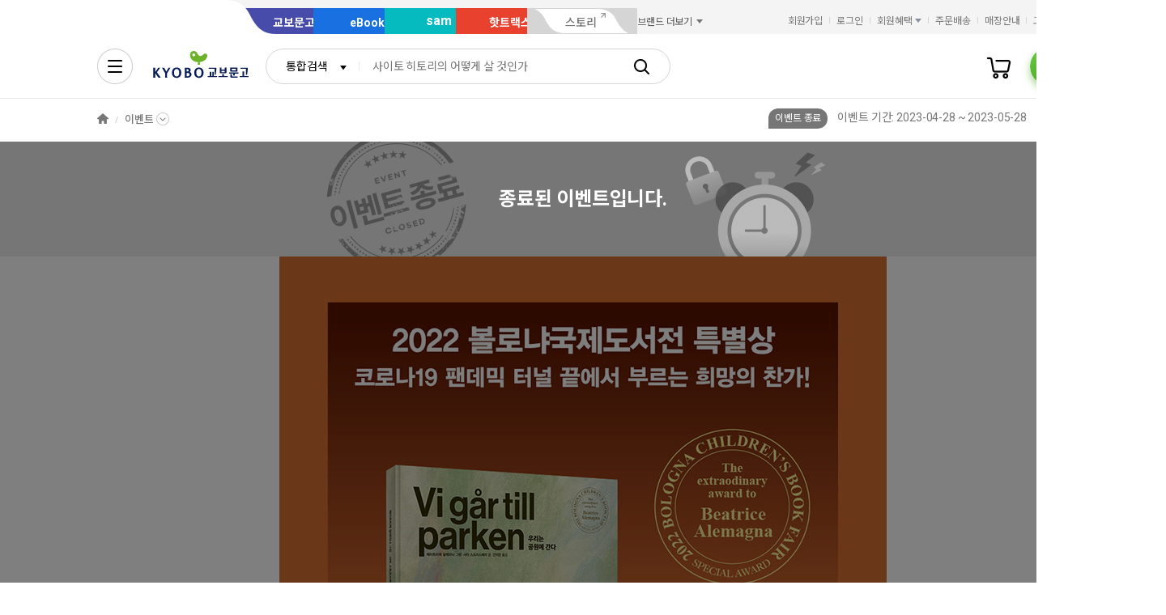

--- FILE ---
content_type: text/html;charset=UTF-8
request_url: https://event.kyobobook.co.kr/detail/208817
body_size: 16768
content:
<!DOCTYPE html>
<html lang="ko"
    data-view="ink"
    data-service="event"
>
<head>
    <meta charset="UTF-8">
    <meta http-equiv="X-UA-Compatible" content="IE=edge">

    
        
            
            <meta name="viewport" content="width=device-width, initial-scale=1, minimum-scale=1, maximum-scale=1">
        
        
        

    
        <meta name="title" content="&lt;우리는 공원에 간다&gt; 출간 기념 이벤트 - 교보문고">
        <meta property="og:title" content="&lt;우리는 공원에 간다&gt; 출간 기념 이벤트 - 교보문고">
    

    
        <meta name="description" content="행사 도서 구매 시, 종이방향제 증정(마일리지 차감, 한정수량 소진시까지)">
        <meta property="og:description" content="행사 도서 구매 시, 종이방향제 증정(마일리지 차감, 한정수량 소진시까지)">
    

    <meta property="og:type" content="website">
    <meta property="og:image" content="https://contents.kyobobook.co.kr/pmtn/2022/event/371375ffc9fc47cfbb662e989e3eed3d.jpg">
    <meta property="og:url" content="https://event.kyobobook.co.kr/detail/208817">
    
    
        <meta name='twitter:title' content="&lt;우리는 공원에 간다&gt; 출간 기념 이벤트 - 교보문고">
        <meta name='twitter:description' content="행사 도서 구매 시, 종이방향제 증정(마일리지 차감, 한정수량 소진시까지)">
        <meta name='twitter:card' content="summary">
        <meta name='twitter:url' content="https://event.kyobobook.co.kr/detail/208817">
        <meta name='twitter:image' content="https://contents.kyobobook.co.kr/pmtn/2022/event/371375ffc9fc47cfbb662e989e3eed3d.jpg">
    



<meta name="format-detection" content="date=no">

        
        
    
    
    <link rel="canonical" href="https://event.kyobobook.co.kr/">
    
    <!-- 블라인드 이벤트일 경우 검색엔진 미노출 -->
    

    

        
        
    
    
    <link rel="icon" type="image/png"
          sizes="256x256"
          href="https://contents.kyobobook.co.kr/resources/fo/images/common/ink/favicon/favicon_256x256.png">

    
    <link rel="icon" type="image/png"
          sizes="196x196"
          href="https://contents.kyobobook.co.kr/resources/fo/images/common/ink/favicon/favicon_196x196.png">

    
    <link rel="icon" type="image/png"
          sizes="128x128"
          href="https://contents.kyobobook.co.kr/resources/fo/images/common/ink/favicon/favicon_128x128.png">

    
    <link rel="icon" type="image/png"
          sizes="48x48"
          href="https://contents.kyobobook.co.kr/resources/fo/images/common/ink/favicon/favicon_48x48.png">

    
    <link rel="icon" type="image/png"
          sizes="32x32"
          href="https://contents.kyobobook.co.kr/resources/fo/images/common/ink/favicon/favicon_32x32.png">

    
    <link rel="icon" type="image/png"
          sizes="16x16"
          href="https://contents.kyobobook.co.kr/resources/fo/images/common/ink/favicon/favicon_16x16.png">

    
    
        
    <meta name="msapplication-TileImage" content="https://contents.kyobobook.co.kr/resources/fo/images/common/ink/favicon/apple-touch-icon-144x144-precomposed.png">
    <meta name="msapplication-TileColor" content="#222222">

        
    <link rel="apple-touch-icon-precomposed apple-touch-icon"
          sizes="700x700"
          href="https://contents.kyobobook.co.kr/resources/fo/images/common/ink/favicon/apple-touch-icon-700x700-precomposed.png">

    <link rel="apple-touch-icon-precomposed apple-touch-icon"
          sizes="180x180"
          href="https://contents.kyobobook.co.kr/resources/fo/images/common/ink/favicon/apple-touch-icon-180x180-precomposed.png">

    <link rel="apple-touch-icon-precomposed apple-touch-icon"
          sizes="167x167"
          href="https://contents.kyobobook.co.kr/resources/fo/images/common/ink/favicon/apple-touch-icon-167x167-precomposed.png">

    <link rel="apple-touch-icon-precomposed apple-touch-icon"
          sizes="152x152"
          href="https://contents.kyobobook.co.kr/resources/fo/images/common/ink/favicon/apple-touch-icon-152x152-precomposed.png">

    <link rel="apple-touch-icon-precomposed apple-touch-icon"
          sizes="144x144"
          href="https://contents.kyobobook.co.kr/resources/fo/images/common/ink/favicon/apple-touch-icon-144x144-precomposed.png">

    <link rel="apple-touch-icon-precomposed apple-touch-icon"
          sizes="120x120"
          href="https://contents.kyobobook.co.kr/resources/fo/images/common/ink/favicon/apple-touch-icon-120x120-precomposed.png">

    <link rel="apple-touch-icon-precomposed apple-touch-icon"
          sizes="114x114"
          href="https://contents.kyobobook.co.kr/resources/fo/images/common/ink/favicon/apple-touch-icon-114x114-precomposed.png">

    <link rel="apple-touch-icon-precomposed apple-touch-icon"
          sizes="80x80"
          href="https://contents.kyobobook.co.kr/resources/fo/images/common/ink/favicon/apple-touch-icon-80x80-precomposed.png">

    <link rel="apple-touch-icon-precomposed apple-touch-icon"
          sizes="72x72"
          href="https://contents.kyobobook.co.kr/resources/fo/images/common/ink/favicon/apple-touch-icon-72x72-precomposed.png">

    <link rel="apple-touch-icon-precomposed apple-touch-icon"
          sizes="60x60"
          href="https://contents.kyobobook.co.kr/resources/fo/images/common/ink/favicon/apple-touch-icon-60x60-precomposed.png">

    <link rel="apple-touch-icon-precomposed"
          href="https://contents.kyobobook.co.kr/resources/fo/images/common/ink/favicon/apple-touch-icon-57x57-precomposed.png">

    

    

    
    
<title>&lt;우리는 공원에 간다&gt; 출간 기념 이벤트 - 교보문고</title>



    
        
        
            
    
    <link rel="stylesheet" href="https://fonts.googleapis.com/css2?family=Noto+Sans+KR:wght@400;500;700&family=Roboto:wght@400;500;700&display=swap" />

    
        
        
    
    
    <link rel="stylesheet" href="https://contents.kyobobook.co.kr/resources/vendors/jquery-ui-1.12.1/jquery-ui.min.css" />


        
        
            
    
    
    <link rel="stylesheet" href="https://contents.kyobobook.co.kr/resources/vendors/star-rating/css/star-rating.min.css" />


        

        
        

        
        
            
    
    
    <link rel="stylesheet" href="https://contents.kyobobook.co.kr/resources/vendors/swiper/v4/swiper.min.css" />


            
    
    
    <link rel="stylesheet" href="https://contents.kyobobook.co.kr/resources/vendors/simplebar/5.3.3/simplebar.min.css" />


        
    

    
    
    <link rel="stylesheet" href="https://contents.kyobobook.co.kr/resources/fo/css/loading.css" />

    
    
    
    
    <link rel="stylesheet" type="text/css" href="https://contents.kyobobook.co.kr/resources/fo/css/style_ink.css?t=202601201353" data-name="kbb-cm-style" />
    



            
    
    
    
    <script src="https://contents.kyobobook.co.kr/resources/vendors/essential-vendors.min.js"
            type="text/javascript"></script>


    

    
    
    
    <script src="https://contents.kyobobook.co.kr/resources/vendors/jquery-ui-1.12.1/jquery-ui.min.js"
            data-name="jquery-ui" type="text/javascript"></script>


    
    
    
    <script src="https://contents.kyobobook.co.kr/resources/vendors/jquery-ui-1.12.1/jquery.ui.spinner.js"
            type="text/javascript"></script>



    
    
    
    <script src="https://contents.kyobobook.co.kr/resources/vendors/lottie-5.9.4/lottie.min.js"
            type="text/javascript"></script>


    
    
    
    <script src="https://contents.kyobobook.co.kr/resources/fo/js/kbb-loading.js?t=202601201353"
            type="text/javascript"></script>



    
    
    
    <script src="https://contents.kyobobook.co.kr/resources/fo/js/kbbjs-loader-v2.js?t=202601201353"
            type="text/javascript"></script>


    
    
    
    
    <script src="https://contents.kyobobook.co.kr/resources/lib/kbb-js/kbb.js?t=202601201353"
            data-name="kbb.js" type="text/javascript"></script>




    
    
    
    <script src="https://contents.kyobobook.co.kr/resources/lib/kbb-js/kbb.shared.js?t=202601201353"
            data-name="kbb.shared.js" type="text/javascript"></script>






<script>
    // IIFE
    ;(function () {
        // --------------------- [KbbJS/SSR] 서버 환경변수 전달
        const CDN_URL = "https:\/\/contents.kyobobook.co.kr\/resources\/fo"

        const tmpArr = CDN_URL.match(/((https?:)?\/\/[^/]+)(\/.*)/)
        const cdnHost = tmpArr[1]
        const cdnBaseURL = tmpArr[3]

        KbbJS.setOption('service.cdn.host', cdnHost)
        KbbJS.setOption('service.cdn.baseURL', cdnBaseURL)

        /**
         * KbbJS 라이브러리 경로 설정
         */
        let KbbjsURL = "\/lib\/kbb-js"
        if (!/^(https?:|\/\/)/.test(KbbjsURL)) {
            KbbjsURL = CDN_URL + KbbjsURL
        }

        const KBBJS_VER = null
        if (KBBJS_VER != null) {
            KbbjsURL += '/' + KBBJS_VER
        } else {
            KbbjsURL = "https:\/\/event.kyobobook.co.kr\/lib\/kbb-js"
        }

        // KbbJS 배포 개선 작업 1차 - 속성 추가
        KbbJS.setOption('loader.bootstamp', "202601201353")
        KbbJS.setOption('loader.baseURL', KbbjsURL)

        // 인증여부 속성 추가
        KbbJS.setOption('loader.authorized', false)
        KbbJS.setOption('loader.user.nickname', null)
        KbbJS.setOption('loader.user.picture', null)

        // 디바이스 정보 설정
        KbbJS.setOption('ua.device', {
            isMobile: false,
            isMobileApp: false,
            isIOS: false,
            isAndroid: false,
            isMSIE: false,
            isMac: true
        })

        /**
         * 서비스 호스트 설정
         */
        const oServiceData = {"hosts":{"ebook-product":"https:\/\/ebook-product.kyobobook.co.kr","semo":"https:\/\/semo.kyobobook.co.kr","product":"https:\/\/product.kyobobook.co.kr","ecash":"https:\/\/ecash.kyobobook.co.kr","elibrary":null,"best":"https:\/\/best.kyobobook.co.kr","bookcast":"https:\/\/casting.kyobobook.co.kr","store":null,"undefined":null,"search":"https:\/\/search.kyobobook.co.kr","ebook":"https:\/\/ebook.kyobobook.co.kr","member":"https:\/\/mmbr.kyobobook.co.kr","myroom":"https:\/\/my.kyobobook.co.kr","event":"https:\/\/event.kyobobook.co.kr","welcome":"https:\/\/www.kyobobook.co.kr","hottracks":"https:\/\/hottracks.kyobobook.co.kr","sam":"https:\/\/sam.kyobobook.co.kr","order":"https:\/\/order.kyobobook.co.kr"}}
        const oServiceHosts = _.get(oServiceData, 'hosts', {})
        _.forEach(_.keys(oServiceHosts), function (key) {
            let prop = key
            switch (key.toLowerCase()) {
                case 'ebookproduct':
                case 'ebook-product':
                    prop = 'ebookProduct';
                    break
                case 'elibrary':
                    prop = 'eLibrary'
                    break
            }
            let value = _.get(oServiceHosts, key)
            if (value == null) {
                // 기본 호스트 설정
                switch (key.toLowerCase()) {
                    case 'welcome': value = 'www'; break
                    case 'myroom': value = 'my'; break
                    case 'bookcast': value = 'casting'; break
                    case 'member': value = 'mmbr'; break
                    case 'ebookproduct':
                    case 'ebook-product':
                        value = 'ebook-product'
                        break
                    case 'elibrary':
                        value = 'elibrary'
                        break
                    case 'product':
                    case 'event':
                    case 'order':
                    case 'search':
                    case 'best':
                    case 'ebook':
                    case 'sam':
                    case 'store':
                    case 'ecash':
                        value = prop
                        break
                }
                if (value == null) return
                value = 'https://' + value + '.kyobobook.co.kr'
            }
            KbbJS.setOption('service.' + prop + '.host', value)
        })
    }())
</script>


    
    
    
    <script src="https://contents.kyobobook.co.kr/resources/fo/js/kbb-netfunnel.js?t=202601201353"
            type="text/javascript"></script>



    
    
    
    
    
    <script src="https://contents.kyobobook.co.kr/resources/fo/js/common-vars.js?t=202601201353"
            type="text/javascript"></script>


    
    
    
    
    <script src="https://contents.kyobobook.co.kr/resources/fo/js/vars/common.js?t=202601201353"
            data-name="vars.common" type="text/javascript"></script>



    
    
    
    <script src="https://contents.kyobobook.co.kr/resources/fo/js/vars/paper.js?t=202601201353"
            data-name="vars.service" type="text/javascript"></script>




    
    
    
    
    
        
    
    
    <script src="https://contents.kyobobook.co.kr/resources/lib/kbb-js/kbb.stats.js?t=202601201353"
            data-name="kbb.stats.js" type="text/javascript"></script>



    
        
    
    
    <script src="https://contents.kyobobook.co.kr/resources/lib/kbb-js/kbb.gautil.js?t=202601201353"
            data-name="kbb.gautil.js" type="text/javascript"></script>



    
    
    
    
    <script src="https://contents.kyobobook.co.kr/resources/fo/js/ga360/common-vars.js?t=202601201353"
            type="text/javascript"></script>


    
    
    <script src="https://contents.kyobobook.co.kr/resources/fo/js/ga360/util.js?t=202601201353"
            type="text/javascript"></script>






        
        
        
    
    
    <script src="https://contents.kyobobook.co.kr/resources/fo/js/ui-onk/options.js?t=202601201353"
            type="text/javascript"></script>


    
    
    
    
<script type="text/javascript">
    $(function () {
        const eventSchema =     {
            "@context": "https://schema.org",
            "@type": "Event",
            "name": "<우리는 공원에 간다> 출간 기념 이벤트",
            "description": "행사 도서 구매 시, 종이방향제 증정(마일리지 차감, 한정수량 소진시까지)",
            "startDate": "2023-04-28",
            "endDate": "2023-05-28",
            "eventAttendanceMode": "https://schema.org/OnlineEventAttendanceMode",
            "eventStatus": "https://schema.org/EventScheduled",
            "location": {
                "@type": "VirtualLocation",
                "url": "https://event.kyobobook.co.kr/detail/208817"
            },
            "image": "https://contents.kyobobook.co.kr/pmtn/2022/event/371375ffc9fc47cfbb662e989e3eed3d.jpg",
            "organizer": {
                "@type": "Organization",
                "name": "교보문고",
                "url": "https://event.kyobobook.co.kr/detail/208817"
            }
        };

        const evntCntt = "행사 도서 구매 시, 종이방향제 증정(마일리지 차감, 한정수량 소진시까지)";
        const pcBnnrUrladrs = "https://contents.kyobobook.co.kr/pmtn/2022/event/371375ffc9fc47cfbb662e989e3eed3d.jpg";

        if(evntCntt === ''){
            eventSchema.description = "<우리는 공원에 간다> 출간 기념 이벤트";
        }

        if(pcBnnrUrladrs === ''){
            delete eventSchema.image;
        }

        const head= document.getElementsByTagName('head')[0];
        const script = document.createElement("script");
        script.type= 'application/ld+json';
        script.innerHTML = JSON.stringify(eventSchema);
        head.append(script);

    });

</script>

    <link rel="stylesheet" href="https://contents.kyobobook.co.kr/resources/fo/css/event_ink.css"
        data-name="local-common-css" />

    

        
        
        
        
            
    
    
    
    
    
    
    <script src="https://event.kyobobook.co.kr/lib/kbb-js/vendors.min.js?t=202601201353"
            data-name="kbb-vendors.min.js" type="text/javascript"></script>



    
    
    
    <script src="https://event.kyobobook.co.kr/lib/kbb-js/shared.min.js?t=202601201353"
            data-name="kbb-shared.min.js" type="text/javascript"></script>



    
    
    
    <script src="https://event.kyobobook.co.kr/lib/kbb-js/components.min.js?t=202601201353"
            data-name="kbb-components.min.js" type="text/javascript"></script>



    
    
    
    <script src="https://event.kyobobook.co.kr/lib/kbb-js/core.min.js?t=202601201353"
            data-name="kbb-core.min.js" type="text/javascript"></script>





        
        
        
    
</head>
<body>
    
        <div id="KbbLoading"
    class="loading_box show"
>
    <div class="loading_box_inner">
        <div class="loading_target"></div>
    </div>
    <div class="loading_dimmed"></div>
</div>


    

    
    
        
        
            
            <div class="skip_nav_wrap">
                <a href="#contents">본문 바로가기</a>
            </div>
            <div class="wrapper" id="mainDiv">
                
                
    
        
        

    <header class="header_wrapper has_banner header_v2 united_header mall_book sps" id="welcome_header_wrap">
    
    <!--
    <th:block th:if="${(alCode=='EET'||alCode=='EMT'||alCode=='EHT'||alCode=='EAT') and alBannerGbn!='true'}">
        <div class="top_banner_wrap" id="welcome_top_banner">
            <div class="top_banner_inner">
                <a href="https://event.kyobobook.co.kr/detail/206105"><img class="img_top_banner" src="https://contents.kyobobook.co.kr/pmtn/2023/book/230104_ebs/bn/bnM_02.png" alt="EBS X 교보문고 고객님을 위한 5천원 열공 혜책!"></a>
                <button type="button" class="btn_close_banner">배너 닫기</button>
            </div>
        </div>
    </th:block>
    -->
    <div class="service_mall_wrap"> 
 <div class="service_mall_inner"> 
  <div class="service_mall_box"> 
   <ul class="service_mall_list"> 
    <li class="service_mall_item tab book"><a class="service_mall_link" href="https://www.kyobobook.co.kr/">교보문고</a></li> 
    <li class="service_mall_item tab ebook"><a class="service_mall_link" href="https://ebook.kyobobook.co.kr/">eBook</a></li> 
    <li class="service_mall_item tab sam"><a class="service_mall_link" href="https://sam.kyobobook.co.kr/">sam</a></li> 
    <li class="service_mall_item tab hottracks"><a class="service_mall_link" href="https://hottracks.kyobobook.co.kr/">핫트랙스</a></li> 
    <li class="service_mall_item tab link"><a target="_blank" class="service_mall_link" href="https://storynew.kyobobook.co.kr/story/main/initMain.ink">스토리</a></li> 
    <li class="service_mall_item brand_more"><button type="button" class="btn_brand_more"><span class="text">브랜드 더보기</span></button> 
     <div class="brand_more_list_box"> 
      <div class="custom_scroll_wrap"> 
       <ul class="brand_more_list"> 
        <li class="brand_more_item"><a class="brand_more_link" href="https://product.kyobobook.co.kr/pod/main"><span class="img_box"><img loading="lazy" alt="바로출판 BI" src="https://contents.kyobobook.co.kr/resources/fo/images/common/ink/img_brand_more_pod@2x.png"></span><span class="brand_name">바로출판</span></a></li> 
       </ul> 
      </div> 
     </div></li> 
   </ul> 
  </div> 
  <div class="customer_service_box"> 
   <ul class="customer_service_list"> 
    <li class="customer_service_item" style="display:none"><a class="util_link" href="https://mmbr.kyobobook.co.kr/join">회원가입</a></li> 
    <li class="customer_service_item" style="display:none"><a class="util_link" href="https://mmbr.kyobobook.co.kr/login">로그인</a></li> 
    <li class="customer_service_item member_benefit"><button type="button" class="btn_member_benefit"><span class="text">회원혜택</span></button> 
     <ul class="member_benefit_list"> 
      <li class="member_benefit_item"><a class="member_benefit_link" href="https://mmbr.kyobobook.co.kr/benefit">교보북클럽</a></li> 
      <li class="member_benefit_item"><a class="member_benefit_link" href="https://mmbr.kyobobook.co.kr/benefit/grade">등급 혜택</a></li> 
      <li class="member_benefit_item"><a class="member_benefit_link" href="https://mmbr.kyobobook.co.kr/benefit/new">신규회원 혜택</a></li> 
      <li class="member_benefit_item"><a class="member_benefit_link" href="https://mmbr.kyobobook.co.kr/benefit/prestige">Prestige Lounge</a></li> 
      <li class="member_benefit_item"><a class="member_benefit_link" href="https://mmbr.kyobobook.co.kr/benefit/discount">제휴 혜택</a></li> 
     </ul></li> 
    <li class="customer_service_item order"><a class="util_link" href="https://order.kyobobook.co.kr/myroom/member/order-list">주문배송</a></li> 
    <li class="customer_service_item store"><a class="util_link" href="https://store.kyobobook.co.kr/store-info/001">매장안내</a></li> 
    <li class="customer_service_item"><a class="util_link" href="https://www.kyobobook.co.kr/cscenter">고객센터</a></li> 
   </ul> 
  </div> 
 </div> 
</div>
<div class="header_inner"> 
 <div class="gnb_search_wrap"> 
  <div class="logo_box"> <a class="logo_link book" href="https://www.kyobobook.co.kr/"><span class="hidden">교보문고</span></a> 
  </div> 
  <div class="gnb_search_box" style="position:relative"> 
   <div class="form_sel" data-class="type_gnb"> <select title="검색유형선택" id="gbCode"><option value="TOT">통합검색</option><option value="KBO">교보문고</option><option value="EBK">eBook</option><option value="SAM">sam</option><option value="HTS">핫트랙스</option></select> 
   </div> 
   <div class="search_input_wrap"> 
    <input id="searchKeyword" type="search" class="ip_gnb_search" title="통합검색어 입력" autocomplete="off" placeholder="검색어를 입력해주세요." value=""> 
    <input type="hidden" id="searchBoxEventurl" name="searchBoxEventurl" value=""><button type="button" class="btn_ip_clear"><span class="hidden">초기화</span></button> 
   </div> 
   <div> <a href="javascript:void(0)" data-role="gnb-search-submit" class="btn_gnb_search"> <span class="hidden">검색</span> </a> 
   </div> 
   <div id="kbb-search-popup"></div> 
  </div> 
  <ul class="user_menu_list"> 
   <li class="user_menu_item cash"><a class="user_menu_link" title="e캐시" href="https://ecash.kyobobook.co.kr/dig/opr/ecash/general"><span class="hidden">e캐시</span></a></li> 
   <li class="user_menu_item library"><a class="user_menu_link" title="내서재" href="https://elibrary.kyobobook.co.kr/dig/elb/elibrary"><span class="hidden">내서재</span></a></li> 
   <li class="user_menu_item cart"><a class="user_menu_link" title="장바구니" href="https://order.kyobobook.co.kr/cart"><span class="hidden">장바구니</span><span data-kbbfn="cart-size" style="display:none" class="cnt"></span></a></li> 
   <li class="user_menu_item my"><a data-render="ssr" class="profile-icon user_menu_link done" title="프로필" href="https://my.kyobobook.co.kr/main"><span class="img_box no_img"><img alt="로그인"></span><span class="hidden">프로필</span></a><script src="https://contents.kyobobook.co.kr/resources/fo/js/user-profile.js"></script></li> 
  </ul> 
  <div class="auto_complete_wrap auto_complete_maintain" id="hFrame"> 
   <div class="search_content_wrap inKeyword"> 
    <div class="scroll_wrap"></div> 
   </div> 
   <div class="search_content_wrap noKeyword"> 
    <div class="scroll_wrap"> 
     <div class="recommend_keyword_area"> 
      <div class="title_wrap title_size_def"> 
       <p class="title_heading">추천 검색어</p> 
      </div> 
      <div class="tag_wrap" id="recommendKeywordBox"></div> 
     </div> 
     <div class="keyword_contents_area"> 
      <div class="recent_keyword_box"></div> 
      <div class="keyword_prod_box" id="keyWordProdBox"></div> 
      <div class="hot_keyword_box" id="hotKeywordBox"> 
       <div class="title_wrap title_size_def"> 
        <p class="title_heading">실시간 인기 검색어</p> 
        <div class="right_area"></div> 
       </div> 
       <div class="hot_keyword_list_wrap"></div> 
      </div> 
     </div> 
    </div> 
    <div class="util_area"> 
     <div class="util_button_area"> <a href="javascript:goCsCenter();" class="btn_xs"> <span class="ico_link"></span> <span class="text">도움말</span> </a> <a href="javascript:goDetailSearch();" class="btn_xs"> <span class="ico_search"></span> <span class="text">상세검색</span> </a> 
     </div><button type="button" class="button_layer_close" id="close_search_auto"><span class="text">닫기</span></button> 
    </div> 
   </div> 
  </div> 
 </div> 
 <nav class="gnb_wrap"> 
  <div class="anb_wrap"> <button id="kbb-site-gnb" type="button" class="btn_anb"><span class="hidden">전체메뉴</span></button> 
  </div> 
  <ul class="gnb_list"> 
   <li class="gnb_item"><a target="_self" class="gnb_link" href="https://event.kyobobook.co.kr/detail/243438"><em>눈이편한책</em><span class="ico_new"><span class="hidden">추천 메뉴</span></span></a></li> 
   <li class="gnb_item"><a target="_self" class="gnb_link" href="https://event.kyobobook.co.kr/make/242861"><em>어떤4호</em><span class="ico_new"><span class="hidden">추천 메뉴</span></span></a></li> 
   <li class="gnb_item"><a target="_self" class="gnb_link" href="https://store.kyobobook.co.kr/bestseller/online/daily">베스트</a></li> 
   <li class="gnb_item"><a target="_self" class="gnb_link" href="https://product.kyobobook.co.kr/new/">신상품</a></li> 
   <li class="gnb_item"><a target="_self" class="gnb_link" href="https://event.kyobobook.co.kr/event-list"><em>이벤트</em><span class="ico_new"><span class="hidden">추천 메뉴</span></span></a></li> 
   <li class="gnb_item"><a target="_self" class="gnb_link" href="https://event.kyobobook.co.kr/funding">바로펀딩</a></li> 
   <li class="gnb_item"><a target="_self" class="gnb_link" href="https://www.kyobobook.co.kr/picks/recommend">PICKS</a></li> 
   <li class="gnb_item"><a target="_self" class="gnb_link" href="https://casting.kyobobook.co.kr/">CASTing</a></li> 
   <li class="gnb_item"><a target="_self" class="gnb_link" href="https://event.kyobobook.co.kr/culture">컬처라운지</a></li> 
   <li class="gnb_item more_service"><button type="button" class="btn_more_service"><span class="hidden">서비스 더보기</span></button> 
    <ul class="more_service_list"> 
     <li class="more_service_item"><a target="_self" class="more_service_link" href="https://www.kyobobook.co.kr/barodrim">바로드림</a></li> 
     <li class="more_service_item"><a target="_self" class="more_service_link" href="https://product.kyobobook.co.kr/today-book/">오늘의 선택</a></li> 
     <li class="more_service_item"><a target="_self" class="more_service_link" href="https://event.kyobobook.co.kr/detail/208794">책 그리고 꽃</a></li> 
     <li class="more_service_item"><a target="_self" class="more_service_link" href="https://event.kyobobook.co.kr/monthly-book">이달의 책</a></li> 
     <li class="more_service_item"><a target="_self" class="more_service_link" href="https://www.kyobobook.co.kr/giftcard">기프트카드</a></li> 
     <li class="more_service_item"><a target="_self" class="more_service_link" href="https://store.kyobobook.co.kr/culture">문화공간</a></li> 
     <li class="more_service_item"><a target="_self" class="more_service_link" href="https://www.kyobobook.co.kr/best-review">베스트리뷰</a></li> 
     <li class="more_service_item"><a target="_self" class="more_service_link" href="https://store.kyobobook.co.kr/read-index">수준별원서읽기</a></li> 
     <li class="more_service_item"><a target="_self" class="more_service_link" href="https://product.kyobobook.co.kr/pod/main">POD</a></li> 
    </ul></li> 
  </ul> 
  <ul class="gnb_sub_list"> 
   <li id="today_mission" class="gnb_sub_item"><span class="tip_wrap"><a class="gnb_sub_link" href="https://event.kyobobook.co.kr/today-mission">오늘의 미션</a></span></li> 
   <li class="gnb_sub_item"><a class="gnb_sub_link" href="https://event.kyobobook.co.kr/benefit">할인혜택</a></li> 
  </ul> 
  <div class="curtain_banner_wrap"> <button type="button" class="btn_curtain_expand" id="welcome_curtain_thumb"><span class="text_box">읽카탈 겨울호</span></button> 
   <div class="curtain_banner_box" id="welcome_curtain_banner"> <button type="button" class="btn_curtain_close"><span class="hidden">커튼 배너 닫기</span></button><a target="_self" class="curtain_banner_link" href="https://event.kyobobook.co.kr/make/242208"><img src="https://contents.kyobobook.co.kr/display/i_1200_391_e7f0ee27d8404b8eac182c0499ea84c8.jpg" alt="겨울의 필사 특집 읽는 사람의 카탈로그 겨울 문장 일력 &amp; 필사 굿즈 3종"></a> 
   </div> 
  </div> 
 </nav> 
</div>
    
</header>



    
    

    <!-- 001:Wide Include Area의 경우 footer_space_none 속성 추가 -->
    <main id="containerWrapper" class="container_wrapper view_compact  ">

        <section class="breadcrumb_wrap">
    <div class="breadcrumb_inner">
        <ol class="breadcrumb_list">
            <li class="breadcrumb_item">
                <a href="https://www.kyobobook.co.kr/" class="home_link">HOME</a>
            </li>
            
            
                <li class="breadcrumb_item">
                    
                        <a href="https://event.kyobobook.co.kr/" class="btn_sub_depth">이벤트</a>
                        
                        
                        
                        
                        
                    

                    <div class="sub_depth_grid">
                        <div class="sub_depth_box">
                            <ul class="sub_depth_list">
                                <li class="depth_item active">
                                    <a href="https://event.kyobobook.co.kr/" class="depth_link">이벤트</a>
                                </li>
                                <li class="depth_item">
                                    <a href="https://event.kyobobook.co.kr/attendance" class="depth_link">출석체크</a>
                                </li>
                                <li class="depth_item">
                                    <a href="https://event.kyobobook.co.kr/calendar" class="depth_link">기대신간캘린더</a>
                                </li>
                                <li class="depth_item">
                                    <a href="https://event.kyobobook.co.kr/cultural" class="depth_link">이달의
                                        문화콘텐츠</a>
                                </li>
                                <li class="depth_item">
                                    <a href="https://event.kyobobook.co.kr/monthly-book" class="depth_link">이달의
                                        책</a>
                                </li>
                                <li class="depth_item">
                                    <a href="https://event.kyobobook.co.kr/winner" class="depth_link">당첨자 발표</a>
                                </li>
                            </ul>
                        </div>
                    </div>
                </li>
            

            

        </ol>
    </div>
</section>

        <section id="contents" class="contents_wrap">
    <div class="view_detail_wrap">
        <div class="view_detail_header">
    <div class="contents_inner">
        <div class="title_wrap title_size_lg has_sub_title">
            <h1 class="title_heading">&lt;우리는 공원에 간다&gt; 출간 기념 이벤트</h1>
            <div class="edit_info_case">
                <span class="badge_bubble">이벤트 종료</span>
                <!-- 이벤트 기간 -->
                
                <span class="date">이벤트 기간: 2023-04-28 ~ 2023-05-28</span>
            </div>
            <div class="right_area">
                <div data-kbb-ui="share-sns" class="sns_share_wrap">
                    <button type="button" class="btn_share share_sns_trigger">
                        <span class="ico_share"></span>
                        <span class="hidden">공유하기</span>
                    </button>
                </div>
            </div>
        </div>
    </div>
</div>

        <div class="view_detail_body event_end">
            
                <div class="event_end_header">종료된 이벤트입니다.</div>
            
            <script>
    // #TODO  importLocal호출은 common-vars로 옮겨야함
    KbbJS.importLocal(['pub/SCR-BIZ04-01-P046.js'])
</script>
<!--
    001:이미지업로드, 002:HTML, 003:에디터, 004:개발자URL, 005:PID+URL, 006:PC/Mobile상세자동생성
-->



    <!-- [002] HTML -->
    <div class="bo_contents_html"><!-- s::event -->
<style type="text/css">
.event_wrap { width:100%; position:relative; z-index:10;text-align:left;margin:0 auto;}
.event_wrap .section { font-size:0;line-height:0; position:relative;clear:both;zoom:1;}
.event_wrap .inner {width:1200px; margin:0 auto; position:relative;}
.event_wrap .inner img{display: block;/*width:100%;*/ margin: 0 auto;}

/* 버튼, 링크 */
.event_wrap .eMap {position:relative; }
.event_wrap .eMap a{position: absolute;overflow: hidden;font-size: 0;color: transparent;/*background: rgb(255 0 0 / 32%);*/}
.event_wrap .eMap .eb_link01{top: 33.3%;width: 33%;height: 6%;right: 0;}

/* 이벤트응모안내 */
.event_wrap .event_app_area{ width:1200px;background:url("https://contents.kyobobook.co.kr/pmtn/event/ico_app.png") no-repeat 16px 19px #dcdfe8;min-height:42px;color:#000; font-size:12px;line-height:1.5;}
.event_app_area .event_app_con{ position: relative;padding: 24px 12px 22px 47px; }
.event_wrap .event_app_area .event_app_con .tit{ position: absolute;top: 24px;left: 50px; }
.event_wrap .event_app_area .event_app_con .txt{ display: block; margin-left: 70px;padding-left: 20px;background: url("https://contents.kyobobook.co.kr/pmtn/event/ico_v_line_2.png") repeat-y left 0; }
.event_wrap .event_app_area .event_app_con .txt dt{ display: block; margin-bottom: 6px; }
.event_wrap .event_app_area .event_app_con .txt02{ display: block; margin-left: 70px;padding-left: 20px;background: url("https://contents.kyobobook.co.kr/pmtn/event/ico_v_line_2.png") repeat-y left 0; }
.event_wrap .event_app_area .event_app_con .txt02 li { padding-bottom: 5px; }
.event_app_box {border: solid #a5a7b0 2px;width: 240px;padding: 10px;background-color: #fff;border-radius: 15px;}
.event_app_box p {margin-bottom: 5px;}
.event_app_box p:last-child{margin-bottom: 0;}
.event_app_box_e_user_info span{display: inline-block;vertical-align: middle;}
.event_app_area .info_box{color: #7d76a9;width: 50px;border: solid 1px #7d76a9;padding: 3px 5px;border-radius: 15px;margin-left: 5px;font-size: 10px;display: inline-block;vertical-align: middle;text-align: center;}
.event_app_area .btn_xxs{margin-top: -5px;}

/* 개인정보 */
.event_wrap .event_privacy_area{ width:1200px;background:url("https://contents.kyobobook.co.kr/pmtn/event/ico_info.png") no-repeat 16px 19px #565a6b;min-height:42px;color:#fff; font-size:12px;line-height:1.5;}
.event_privacy_area .event_privacy_con{ position: relative;padding: 24px 12px 22px 47px; }
.event_wrap .event_privacy_area .event_privacy_con .tit{ position: absolute;top: 24px;left: 50px; }
.event_wrap .event_privacy_area .event_privacy_con .txt{ display: block; margin-left: 70px;padding-left: 20px;background: url("https://contents.kyobobook.co.kr/pmtn/event/ico_v_line_2.png") repeat-y left 0; }
.event_wrap .event_privacy_area .event_privacy_con .txt dt{ display: block; margin-bottom: 6px; }
.event_wrap .event_privacy_area .event_privacy_con .txt02{ display: block; margin-left: 70px;padding-left: 20px;background: url("https://contents.kyobobook.co.kr/pmtn/event/ico_v_line_2.png") repeat-y left 0; }
.event_wrap .event_privacy_area .event_privacy_con .txt02 li { padding-bottom: 5px; }

/* 안내 */
.event_wrap .event_notice_area{width:750px; margin: 0 auto; background:url('https://contents.kyobobook.co.kr/pmtn/event/ico_notice.png') no-repeat 16px 19px #696e84;min-height:42px;color:#fff; font-size:12px;line-height:1.5;}
.event_wrap .event_notice_area .event_notice_con{position:relative;padding: 24px 12px 22px 47px;}
.event_wrap .event_notice_area .event_notice_con .tit{position:absolute;top: 23px;left:50px;padding-right:12px;/*background:url(https://contents.kyobobook.co.kr/pmtn/event/ico_v_line_2.png) no-repeat right 50%;*/}
.event_wrap .event_notice_area .event_notice_con .txt{display:block;padding:0 12px 0 50px;}
.event_wrap .event_product_area{}
.event_wrap .event_product_area .list_area{margin-top:20px;bottom:;verflow:hidden;}
.event_wrap .event_product_area .list_area.bottom{border-bottom:0;padding:8px 0 0 0 ;}
.event_wrap .event_notice_area .event_notice_con .txt02 {display:block;padding:0 12px 0 13px;margin-left:69px;background:url('https://contents.kyobobook.co.kr/pmtn/event/ico_v_line_2.png') repeat-y 0 50%;}


</style>
<div class="event_wrap">

	<div class="section">
		<div class="inner">	
		
			<!-- 출판사이벤트 내용 -->
			
			<!-- NEXT
				이미지경로: https://contents.kyobobook.co.kr/pmtn/2022/pube/08/
				도서 링크:  https://product.kyobobook.co.kr/detail/

							
			-->
			<div>
				<img src="https://contents.kyobobook.co.kr/pmtn/2023/pube/04/230425_park.jpg" alt="우리는 공원에 간다" usemap="#Map" border="0">
								<map name="Map">
				                  <area shape="rect" coords="120,243,660,661" href="https://product.kyobobook.co.kr/detail/S000201597687">
				</map>
		  </div>
			<!-- //출판사이벤트 내용 --> 

		</div><!-- //inner -->
	</div><!-- //section -->



	<div class="section">
		<div class="inner">


			<!-- 이벤트 응모 안내 
			<div class="event_app_area">                                       
				<div class="event_app_con">
					<h4 class="tit">이벤트<br>응모 안내</h4>
					 <dl class="txt">
						<dt class="stit">
							<div class="event_app_box">
								<p class="event_app_box_e_user_info">
									<span><strong>김교보</strong></span>
									<span class="info_box">기본배송지</span>
								</p>
								<p>
								<span>김교보</span>
								/
								<span>010-12**-56**</span>
								</p>
								<p>
								<span>[01234] 서울특별시 △△구 ○○로 1</span>
								</p>
							</div>
						</dt>
						<dd>1. 이벤트 참여 후 ‘마이룸 →회원정보→배송주소록’의 ‘기본배송지’를 입력해 주세요.
						<a href="https://order.kyobobook.co.kr/myroom/member/address" target="_blank" class="btn_xxs btn_line_gray"><span class="text">입력하기</span><span class="ico_arw"></span></a>
						</dd>
						<dd>2. 당첨자 발표 시점에 ‘기본배송지에 입력되어 있는 정보’로 선물(혜택)이 제공됩니다.</dd>
						<dd>3. 개인정보보호를 위해 기본배송지의 ‘받는 분’이 참여한 회원명과 같은 고객만 당첨 대상에 포함되며,<br>
							&nbsp;&nbsp;&nbsp;&nbsp;해당되는 인원이 적은 경우 이벤트 페이지에 공지된 내용보다 실제 당첨 인원이 적을 수 있습니다.</dd>
					</dl> 
				</div>
			</div> -->
			<!--//이벤트 응모 안내 -->

			<!-- 개인정보 요청시 
			<div class="event_privacy_area">                                       
				<div class="event_privacy_con">
					<h4 class="tit">개인정보</h4>
					 <dl class="txt">
						<dt class="stit">이벤트 응모 후 당첨되실 경우 해당 이벤트의 주최사(출판사)로 혜택 제공에 필요한 정보가 전달됩니다.<br>
						(당첨자 발표 시점에 ‘기본배송지’에 입력되어 있는 정보 기준)</dt>
						<dd>- 개인정보 제공업체 : 출판사 (출판사명)</dd>
						<dd>- 개인정보 제공항목 : 성함, 휴대폰번호</dd>
						<dd>- 개인정보 제공목적 : 경품(혜택) 제공</dd>
						<dd>- 개인정보 보유 및 이용기간 : 2022/10/31 ~ 2022/11/30 (종료 후 즉시 파기)</dd>
					</dl> 
				</div>
			</div> -->
			<!--//개인정보 요청시 -->
			
			<!-- 안내: 고정-->
			<div class="event_notice_area">
				<div class="event_notice_con">
					<h4 class="tit">알림</h4>
					<ul class="txt02">
						<li>본 이벤트는 출판사의 요청에 따라 출판사 주관 하에 진행됩니다.</li>					
						<li>사은품은 한정수량으로 진행되며, 조기 품절 될 수 있습니다.</li>
						<li>업체배송, 해외주문, eBOOK, 바로드림 상품은 사은품 제공 대상에서 제외됩니다.</li>
						<li>사은품은 보유포인트 및 추가결제를 통해 구매하실 수 있습니다.</li>
					</ul>
				</div>
			</div> <!-- //안내: 고정 -->
						
			

		</div><!-- //inner -->
	</div><!-- //section -->

</div>
<!-- e::event --></div>










            

            
            

            <div class="contents_inner">
                
                    
                    <div
    data-kbbfn="render-list" data-kbbfn-child="prod-book-tab" class="contents_inner">
    <!-- 검색 상품 영역 -->
    
    <!-- 타이틀 영역 -->
    <div id="eventProdTitle" class="title_wrap title_size_md">
        <h2 class="title_heading" data-prod-book-title>이벤트 상품</h2>
        <!-- right_area -->
        <div class="right_area">
            <div class="switch_list_btn_wrap" data-target=".switch_prod_wrap">
                <button type="button" class="btn_sm btn_line_gray ico_list" data-type="list">
                    <span class="hidden">리스트형 으로 보기</span>
                </button>
                <button type="button" class="btn_sm btn_line_gray ico_img active" data-type="img">
                    <span class="hidden">이미지형 으로 보기</span>
                </button>
            </div>
        </div>
    </div>
    <!-- 앵커탭 -->
    
        <!-- 하위탭 영역 시작 -->
        
            <!-- 메뉴 리스트 -->
            <div class="tab_wrap type_tag scroll tag_line_primary type_fixed_tag event_prod_wrap" data-type-btn>
                <div class="tab_list_wrap">
                    <div class="tab_list_inner sps sps_scroll_fixed" data-height-observe>
                        <div class="sps_inner">
                            <div class="event_tag_tab">
                                <div class="swiper-container">
                                    <ul class="tabs swiper-wrapper">
                                        <li class="tab_item swiper-slide">
                                            <a href="#tabContentTag-0-0"
                                               data-tab-id="#tabContentTag-0-0"
                                               class="tab_link">
                                                        <span class="tab_text">우리는 공원에 간다</span>
                                            </a>
                                        </li>
                                    </ul>
                                </div>
                                <div class="swiper_control_box">
                                    <button type="button" class="swiper-button-prev type_white"><span
                                        class="hidden">이전</span></button>
                                    <button type="button" class="swiper-button-next type_white"><span
                                        class="hidden">다음</span></button>
                                </div>
                            </div>
                        </div>
                    </div>
                </div>
                <div class="event_prod_book_wrap">
                    <!-- 상품 컨텐츠 -->
                    <div id="tabContentTag-0-0"
                         class="event_prod_book sps"
                         data-add-offset="80"
                         data-height-observe data-event-tag-content
                         data-evnt-id="208817"
                         data-evnt-page-num="107023"
                         data-evnt-page-menu-num="20679"
                         data-menu-sqnc="1"
                         data-menu-name="우리는 공원에 간다"
                         data-selected-tab="false"
                         data-evnt-bks-exprshp-code="001"
                         data-page-or-event-code="002"
                         data-bks-random-ysno="N"
                         data-menu-expr-ysno="Y"
                         data-excel-down-ysno="N"
                         data-sale-name-ysno="N"
                         data-clover-ysno="N"
                         data-expr-bks-nmvl="30"
                         data-more-bks-nmvl="30"
                         data-menu-title-name="우리는 공원에 간다"
                         data-kbc-site-code="001">
                        <div class="list_result_wrap">
                            <div class="title_wrap title_size_def">
                                <p class="title_heading">우리는 공원에 간다</p>
                            </div>
                            <div class="right_area">
                                
                            </div>
                        </div>
                        <div class="switch_prod_wrap view_type_img" data-view-type-list>
                            <ul class="prod_list"></ul>
                            <div class="btn_wrap">
                                <button type="button" class="btn_more_cont">
                                    <span class="text"></span>
                                    <span class="ico_arw"></span>
                                </button>
                            </div>
                        </div>
                    </div>
                </div>
            </div>
        
    
    <!-- 앵커탭 -->
    
    <!-- 기능 -->
    
</div>

                
                    
                    
    <div class="event_section">
        <div class="title_wrap title_size_md">
            <a href="javascript:void(0);" data-ongoin-button="link" class="title_heading type_link">진행중 이벤트</a>
        </div>

        <div class="tab_wrap type_tag type_fold" data-type-btn>
            <!-- tab_list_wrap -->
            <div class="tab_list_wrap">
                <div class="tab_swiper_wrap swiper-container">
                    <ul data-ongoin-layout="tabs" class="tabs swiper-wrapper">
                        <li class="tab_item swiper-slide ui-state-active"><button type="button" class="tab_link"><span class="tab_text">전체</span></button></li>
                        <li class="tab_item swiper-slide">
                            <button type="button" class="tab_link">
                                <span class="tab_text">#예술</span>
                            </button>
                        </li>
                        <li class="tab_item swiper-slide">
                            <button type="button" class="tab_link">
                                <span class="tab_text">#대중문화</span>
                            </button>
                        </li>
                        <li class="tab_item swiper-slide">
                            <button type="button" class="tab_link">
                                <span class="tab_text">#신간</span>
                            </button>
                        </li>
                        <li class="tab_item swiper-slide">
                            <button type="button" class="tab_link">
                                <span class="tab_text">#사은품</span>
                            </button>
                        </li>
                    </ul>
                </div>
                <button type="button" class="btn_tag_more">
                    <span class="ico_tag_more"></span>
                    <span class="hidden">더보기</span>
                </button>
            </div>

            <div id="data-ongoin-layout" data-ongoin-layout="tab-content" class="tab_content"></div>
        </div>
   </div>


                
            </div>
        </div>
    </div>
</section>

    </main>

    <!-- 플로팅 배너 -->
    


    
        
        
<!-- 윙배너 -->
<div id="kbb-wing-banner" class="kbb-wing-banner"></div>
<!-- // 윙배너 -->


        
        <div id="floating_wrapper" class="floating_wrapper">
    
    
    
    
        <div id="recent-contents" onclick="ga360.GA_Event('click_공통_PC', '사이드바', '', '최근본상품', '');"></div>
    

    
    


    
    <a href="#top" class="btn_go_top" title="최상위 화면으로">
    
    <span onclick="ga360.GA_Event('click_공통_PC', '사이드바', '', '맨위로', '');">TOP</span>
    
    
</a>


    
    
    

    
    
</div>

    

                
                
                
                    
<footer class="footer_wrapper footer_v2"
        data-kbbfn="ui-module"
        data-kbbfn-name="footer-notice"
>
    
    <div class="footer_header default" >
    <div class="footer_inner">
        <div class="notice_wrap">
            <a class="notice_text" href="https://www.kyobobook.co.kr/cscenter/notice">공지사항</a>
        </div>
        <div class="notice_wrap winner">
            <a class="notice_text" href="https://event.kyobobook.co.kr/winner">당첨자발표</a>
        </div>
    </div>
</div>
    
    <div class="footer_body">
    <div class="footer_inner">
    <div class="logo_box">
        
        <div class="logo_box">
    <img
       src="https://contents.kyobobook.co.kr/resources/images/logo/logo-kbb.svg"
       alt="KYOBO 교보문고"
       width="150"
   />
    
        <div class="footer_mark_kcsi"><span class="hidden">2025년 한국산업의 고객만족도 온라인서점 부문 1위 KAMC 선정</span></div>
    
   
</div>
        <div class="right_box">
        
            
    <div class="family_site_box">
    <button type="button" class="btn_family_site">
        <span class="text">Family Site</span>
    </button>

    <ul class="family_site_list">
    <li class="family_site_item">
        <a class="family_site_link" target="_blank" href="https://www.kyobo.com/">
            교보생명
        </a>
    </li>
    <li class="family_site_item">
        <a class="family_site_link" target="_blank" href="https://www.iprovest.com">
            교보증권
        </a>
    </li>
    <li class="family_site_item">
        <a class="family_site_link" target="_blank" href="https://www.kyobodts.co.kr/home">
            교보DTS
        </a>
    </li>
    <li class="family_site_item">
        <a class="family_site_link" target="_blank" href="https://www.kyoborealco.co.kr">
            교보리얼코
        </a>
    </li>
    <li class="family_site_item">
        <a class="family_site_link" target="_blank" href="https://www.kyoboaxa-im.co.kr">
            교보악사자산운용
        </a>
    </li>
    <li class="family_site_item">
        <a class="family_site_link" target="_blank" href="https://www.lifeplanet.co.kr">
            교보라이프플래닛생명
        </a>
    </li>
    <li class="family_site_item">
        <a class="family_site_link" target="_blank" href="https://www.kcasonsa.co.kr/">
            KCA 손해사정
        </a>
    </li>
    <li class="family_site_item">
        <a class="family_site_link" target="_blank" href="https://www.kcase.co.kr">
            KCA 서비스
        </a>
    </li>
    <li class="family_site_item">
        <a class="family_site_link" target="_blank" href="https://www.kyobotrust.co.kr">
            교보자산신탁주식회사
        </a>
    </li>
    <li class="family_site_item">
        <a class="family_site_link" target="_blank" href="http://kyobo-aim.com">
            교보AIM자산운용
        </a>
    </li>
    <li class="family_site_item">
        <a class="family_site_link" target="_blank" href="https://www.kyobodasomcare.com">
            교보다솜케어
        </a>
    </li>
    <li class="family_site_item">
        <a class="family_site_link" target="_blank" href="https://www.andamc.com">
            A&amp;D신용정보
        </a>
    </li>
    <li class="family_site_item">
        <a class="family_site_link" target="_blank" href="https://www.daesan.or.kr">
            대산문화재단
        </a>
    </li>
    <li class="family_site_item">
        <a class="family_site_link" target="_blank" href="https://www.kbedu.or.kr">
            교보교육재단
        </a>
    </li>
    <li class="family_site_item">
        <a class="family_site_link" target="_blank" href="https://www.dsa.or.kr">
            대산농촌재단
        </a>
    </li>
</ul>
</div>

            
            
    <div class="family_site_box">
    <button type="button" class="btn_family_site">
        <span class="text">SNS 바로가기</span>
    </button>

    <ul class="family_site_list">
    <li class="family_site_item">
        <span class="family_site_label">교보문고 브랜드</span>
        <ul class="family_sub_list">
            <li class="family_sub_item">
                <a class="family_site_link" target="_blank" href="https://www.instagram.com/kyobobook_official/">
                    인스타그램
                </a>
            </li>
        </ul>
    </li>
    <li class="family_site_item">
        <span class="family_site_label">교보문고 온라인몰</span>
        <ul class="family_sub_list">
            <li class="family_sub_item">
                <a class="family_site_link" target="_blank" href="https://youtube.com/@kbooknews">
                    유튜브
                </a>
            </li>
        </ul>
        <ul class="family_sub_list">
            <li class="family_sub_item">
                <a class="family_site_link" target="_blank" href="https://www.instagram.com/kyobobook_online">
                    인스타그램
                </a>
            </li>
        </ul>
        <ul class="family_sub_list">
            <li class="family_sub_item">
                <a class="family_site_link" target="_blank" href="https://www.facebook.com/kyobobookonline">
                    페이스북
                </a>
            </li>
        </ul>
        <ul class="family_sub_list">
            <li class="family_sub_item">
                <a class="family_site_link" target="_blank" href="https://blog.naver.com/ink_kyobobook">
                    블로그
                </a>
            </li>
        </ul>
    </li>
    <li class="family_site_item">
        <span class="family_site_label">교보eBook</span>
        <ul class="family_sub_list">
            <li class="family_sub_item">
                <a class="family_site_link" target="_blank" href="https://www.instagram.com/kyobo_ebook">
                    인스타그램
                </a>
            </li>
        </ul>
        <ul class="family_sub_list">
            <li class="family_sub_item">
                <a class="family_site_link" target="_blank" href="https://www.facebook.com/kyoboeBook">
                    페이스북
                </a>
            </li>
        </ul>
        <ul class="family_sub_list">
            <li class="family_sub_item">
                <a class="family_site_link" target="_blank" href="https://x.com/kyobo_comix">
                    엑스(트위터)
                </a>
            </li>
        </ul>
        <ul class="family_sub_list">
            <li class="family_sub_item">
                <a class="family_site_link" target="_blank" href="https://blog.naver.com/ebookpanda">
                    블로그
                </a>
            </li>
        </ul>
    </li>
    <li class="family_site_item">
        <span class="family_site_label">핫트랙스 온라인몰</span>
        <ul class="family_sub_list">
            <li class="family_sub_item">
                <a class="family_site_link" target="_blank" href="https://youtube.com/@hottracks_muksaja">
                    유튜브
                </a>
            </li>
        </ul>
        <ul class="family_sub_list">
            <li class="family_sub_item">
                <a class="family_site_link" target="_blank" href="https://www.instagram.com/hottracks_official">
                    인스타그램
                </a>
            </li>
        </ul>
        <ul class="family_sub_list">
            <li class="family_sub_item">
                <a class="family_site_link" target="_blank" href="https://www.facebook.com/HOTTRACKSFRIEND">
                    페이스북
                </a>
            </li>
        </ul>
    </li>
</ul>
</div>

        </div>
    </div>
    <div class="footer_contents_wrap">
        <div class="footer_contents_left">
            
            
    <div class="footer_menu_box">
        <ul class="footer_menu_list">
            <li
                class="footer_menu_item"
            >
                <a class="footer_menu_link" href="https://company.kyobobook.co.kr/ims/user/Intro/r/go?param=intro">
                    회사소개
                </a>
            </li>
            <li
                class="footer_menu_item"
            >
                <a class="footer_menu_link" href="https://www.kyobobook.co.kr/policy">
                    이용약관
                </a>
            </li>
            <li
                class="footer_menu_item  privacy"
            >
                <a class="footer_menu_link" href="https://www.kyobobook.co.kr/policy/privacy">
                    개인정보처리방침
                </a>
            </li>
            <li
                class="footer_menu_item"
            >
                <a class="footer_menu_link" href="https://www.kyobobook.co.kr/policy/youthpolicy">
                    청소년보호정책
                </a>
            </li>
            <li
                class="footer_menu_item"
            >
                <a class="footer_menu_link" href="https://big.kyobobook.co.kr/">
                    대량구매서비스
                </a>
            </li>
            <li
                class="footer_menu_item"
            >
                <a class="footer_menu_link" href="https://www.kyobobook.co.kr/partners/chargeperson">
                    협력사여러분
                </a>
            </li>
            <li
                class="footer_menu_item"
            >
                <a class="footer_menu_link" href="https://ehr.kyobobook.co.kr/recr/recruit_system_1.jsp">
                    채용정보
                </a>
            </li>
            <li
                class="footer_menu_item"
            >
                <a class="footer_menu_link" href="https://ad.kyobobook.co.kr/">
                    광고소개
                </a>
            </li>
        </ul>
    </div>

            
            <address class="footer_info_box">
    
    
    
        
    
        <span class="info_text">(주)교보문고</span>
        
        
        <span class="gap">|</span>
    
        <span class="info_text">서울특별시 종로구 종로1</span>
        
        
        <span class="gap">|</span>
    
        <span class="info_text">대표이사 : 허정도</span>
        
        
        <span class="gap">|</span>
    
        <span class="info_text">사업자등록번호 : 102-81-11670</span>
        
        
            
                <a class="btn_footer_link" href="http://www.ftc.go.kr/info/bizinfo/communicationViewPopup.jsp?wrkr_no=1028111670" target="_blank">
                    사업자정보확인
                </a>
            
        
        
    
        <span class="info_text">대표전화(발신자부담) : 1544-1900(교보문고) ・ 1661-1112(핫트랙스)</span>
        
        
        <span class="gap">|</span>
    
        <span class="info_text">FAX : 0502-987-5711(지역번호 공통)</span>
        
            <br />
        
        
        
    
        <span class="info_text">서울특별시 통신판매업신고번호 : 제 653호</span>
        
        
        
    

    

</address>
            <div class="copyright">
    <span>© KYOBO BOOK CENTRE</span>
</div>
        </div>
        <div class="footer_contents_right">
            <div class="footer_service">
                <span class="service_text">토스페이먼츠 구매안전서비스</span>
                <a href="https://pgweb.tosspayments.com/ms/escrow/s_escrowYn.do?mertid=ink0911" class="btn_footer_link"
                   target="_blank">서비스가입확인</a>
                <p class="service_desc">
                    고객님은 안전거래를 위해 현금 등으로 결제시 저희 쇼핑몰에서 가입한 토스페이먼츠의
                    구매안전서비스를 이용하실 수 있습니다.
                </p>
            </div>
            <div class="footer_mark_isms">
    <a target="_blank" href="https://www.kyobobook.co.kr/pop_isms" class="mark_link">
        정보보호관리체계<br />
        ISMS 인증획득
    </a>
    
    <p class="mark_desc">
        [인증범위] 인터넷 교보문고 및 브랜드 서비스 운영<br />
        [유효기간] 2023.11.15 ~ 2026.11.14
    </p>
</div>

        </div>
    </div>
</div>
</div>
</footer>

                
            </div>
        
    

    
    
    
    <!-- 이벤트 공유하기 팝업 -->
    <!-- LayerPopup area -->
<div id="popEventShareLink" class="dialog_wrap no_title" data-class="dialog_sm">
    <button type="button" class="btn_dialog_close" data-dialog-close><span class="ico_dialog_close"></span><span
            class="hidden">닫기</span></button>
    <!-- dialog_contents -->
    <div class="dialog_contents">
        <div class="custom_scroll_wrap">
            <div class="sns_friend_share">
                <div class="title_wrap title_size_sm">
                    <p class="title_heading fw_medium" data-ui-title>
                        <!--<span class="fc_spot fw_bold">e교환권</span>이 지급되었어요!<br />-->
                        <!-- 결과를 SNS에서 공유해 보세요. -->
                        친구와 함께 즐기기! <br/>
                        이 토너먼트를 SNS에서 공유해 보세요.
                    </p>
                </div>
                <ul class="sns_share_list" data-share-list>
                    <li>
                        <button data-share-button="kakao" type="button"><span class="ico_sns_kakao"><span
                                    class="hidden"></span></span></button>
                    </li>
                    <li>
                        <button data-share-button="kakaostory" type="button"><span class="ico_sns_kakaostory"><span
                                    class="hidden"></span></span></button>
                    </li>
                    <li>
                        <button data-share-button="facebook" type="button"><span class="ico_sns_facebook"><span
                                    class="hidden"></span></span></button>
                    </li>
                    <li>
                        <button data-share-button="twitter" type="button"><span class="ico_sns_twitter"><span
                                    class="hidden"></span></span></button>
                    </li>
                </ul>
            </div>
        </div>
    </div>
    <!-- //dialog_contents -->
</div>
<!-- // LayerPopup area -->

    <!-- 시리즈 목록 팝업 -->
    
<div id="popSeriesList" class="dialog_wrap no_title_line" data-class="dialog_lg dialog_series_list">
    <button type="button" class="btn_dialog_close" data-dialog-close><span class="ico_dialog_close"></span><span
        class="hidden">닫기</span></button>
    <div class="dialog_header">
        <div class="dialog_title series_dialog_title"></div>
    </div>
    <div class="dialog_contents">
        <div class="custom_scroll_wrap">
            <div class="list_result_wrap">
                <span class="form_chk">
                    <input id="chkAllSeriesChk" type="checkbox">
                    <label for="chkAllSeriesChk">전체선택</label>
                </span>

                <div class="right_area">
                    <div class="item_group">
                        <button type="button"
                                data-kbbfn="wish-item-list"
                                data-kbbfn-nbopcode="004"
                                data-kbbfn-myrcode='001'
                                data-kbbfn-list="#popSeriesList .prod_list"
                                data-kbbfn-allckeck="#popSeriesList #chkAllSeriesChk"
                                class="btn_wish size_sm"><span class="ico_wish"></span><span class="hidden">찜하기</span>
                        </button>
                        <button type="button"
                                data-kbbfn="cart-item"
                                data-kbbfn-cartList="#popSeriesList .prod_list"
                                data-kbbfn-cartAllCheck="#popSeriesList #chkAllSeriesChk"
                                class="btn_sm btn_line_gray"><span class="ico_cart"></span><span
                            class="text">장바구니 담기</span></button>
                    </div>
                </div>
            </div>

            <div class="switch_prod_wrap view_type_list">
                <ul class="prod_list">
                </ul>
                <div class="pagination">
                </div>
            </div>
        </div>
    </div>
</div>


    <!-- 클로버 팝업 -->
    <div id="popKloverReviewInfo2" class="dialog_wrap">
    <button type="button" class="btn_dialog_close" data-dialog-close><span class="ico_dialog_close"></span><span class="hidden">닫기</span></button>
    <!-- dialog_header -->
    <div class="dialog_header">
        <h1 class="dialog_title">Klover리뷰 안내</h1>
    </div>
    <!-- //dialog_header -->
    <!-- dialog_contents -->
    <div class="dialog_contents">
        <div class="custom_scroll_wrap">
            <p class="info_text font_size_xxs">교보를 애용해 주시는 고객님들이 남겨주신 평점과 감상을 바탕으로, 다양한 정보를 전달하는 교보문고의 리뷰 서비스입니다.</p>

            <div class="title_wrap title_size_def">
                <p class="title_heading">1. 리워드 안내​</p>
            </div>
            <ul class="bul_list">
                <li class="bul_item_dot">상품 구매 후 90일 이내 구매 리뷰작성 시 리워드를 드립니다.</li>
                <li class="bul_item_dot">펀딩 리뷰의 경우 기존 구매 리뷰와 리워드 지급방식이 차이가 있으니 아래 내용을 참고해주세요.</li>
                <!-- 수정 250211 리뷰 안내 팝업 수정 -->
                <li class="bul_item_dot">적합하지 않은 내용의 리뷰에는 리워드가 지급되지 않을 수 있습니다.</li>
                <li class="bul_item_dot">부정적인 방법을 통해 지급된 리워드는 사전동의 없이 회수 될 수 있습니다.</li>
                <!-- //수정 250211 리뷰 안내 팝업 수정 -->
                <!-- 삭제 250806 한달후리뷰 종료
                <li class="bul_item_dot">2025년 9월 8일부터 한달후리뷰 리워드가 지급되지 않습니다.</li> --><!-- 수정 250729 한달후리뷰 종료 공지 -->
            </ul>

            <div class="title_wrap title_size_sm">
                <p class="title_heading">구매 리뷰</p><!-- 수정 250806 한달후리뷰 종료 -->
            </div>
            <div class="tbl_col_wrap type_th_gray type_td_line type_th_line">
                <table class="tbl_col_line">
                    <caption>구매 리뷰</caption><!-- 수정 250806 한달후리뷰 종료 -->
                    <colgroup>
                        <col style="width: 80px;" />
                        <col />
                        <col />
                        <!-- 삭제 250806 한달후리뷰 종료
                        <col /> -->
                    </colgroup>
                    <thead>
                    <tr>
                        <th scope="col">리뷰구분</th>
                        <th scope="colgroup" colspan="2">구매 리뷰</th>
                        <!-- 삭제 250806 한달후리뷰 종료
                        <th scope="col">한달 후 리뷰</th> -->
                    </tr>
                    <tr>
                        <th scope="col">대상상품</th>
                        <th scope="col">도서, 비도서(교보Only)<br /> 상품</th><!-- 수정 250806 한달후리뷰 종료 -->
                        <th scope="col">핫트랙스<br /> 상품</th>
                        <!-- 삭제 250806 한달후리뷰 종료
                        <th scope="col">도서,<br /> 비도서(교보Only)<br /> 상품</th> -->
                    </tr>
                    </thead>
                    <tbody>
                    <!-- 수정 240930 표 내용 좌측 정렬로 변경 -->
                    <tr>
                        <th scope="row">작성기한</th>
                        <td colspan="2" class="align_left">구매 후 90일 이내</td>
                        <!-- 삭제 250806 한달후리뷰 종료
                        <td class="align_left">구매 후 30일~120일 이내에 작성된<br /> 두 번째 구매 리뷰</td> -->
                    </tr>
                    <tr>
                        <th scope="row">작성조건</th>
                        <td colspan="2" class="align_left">평점(필수) + 10자 이상 작성(필수) + 이미지 첨부(선택)</td>
                    </tr>
                    <tr>
                        <th scope="row">리워드</th>
                        <td class="align_left">e교환권 200원<br />
                            (eBook: 100원)</td>
                        <td class="align_left">통합포인트: 100p<br />
                            이미지 첨부 시, 200p</td>
                        <!-- 삭제 250806 한달후리뷰 종료
                        <td class="align_left">e교환권 100원<br />
                            (eBook, 핫트랙스<br />
                            해당없음)</td> -->
                    </tr>
                    <tr>
                        <th scope="row">리워드<br /> 지급시점</th>
                        <td colspan="2" class="align_left">리뷰 작성 후 다음 날 지급<br />
                            * 발송 전 작성 시, 발송 완료 후 다음날 지급<br />
                            * eBook, 오디오북, 동영상 : "다운로드" 또는 "바로보기" 완료 후 리뷰 작성 시 익일 지급</td>
                        <!-- 삭제 250806 한달후리뷰 종료
                        <td class="align_left">리뷰 작성 후 다음 날 지급</td> -->
                    </tr>
                    <tr>
                        <th scope="row">사용기한</th>
                        <td class="align_left">지급 후
                            180일 이내</td>
                        <td class="align_left">지급 후
                            365일 이내</td>
                        <!-- 삭제 250806 한달후리뷰 종료
                        <td class="align_left">지급 후
                            180일 이내</td> -->
                    </tr>
                    <tr>
                        <th scope="row">리워드<br /> 지급조건</th>
                        <td colspan="2" class="align_left">구매한 ID 당 한 상품에 최초 1회 작성 건만 리워드 지급</td><!-- 수정 250806 한달후리뷰 종료 -->
                    </tr>
                    <tr>
                        <th scope="row">리워드<br /> 지급제외</th>
                        <td colspan="2" class="align_left">- 주문 후 90일 이후 리뷰 작성 건 <br /><!-- 수정 250806 한달후리뷰 종료 -->
                            - 판매가 5,000원 미만 상품 (2024년 9월 30일부터 적용)<br />
                            - 교보문고: 강연, 공연, 여행, 동영상, 사은품, 기프트카드<br />
                            - eBook: sam 이용권 구매 상품, 선물 받은 eBook<br />
                            - 핫트랙스: CD/DVD 상품<br />
                            - 매장 구매 영수증 후적립 뒤에 작성한 리뷰건<br /><!-- 수정 250211 리뷰 안내 팝업 수정 -->
                            <!-- 삭제 250211 리뷰 안내 팝업 수정
                            - 적합하지 않은 내용의 리뷰를 작성하신 경우 리워드 지급되지<br />
                            않으며, 부정적인 방법을 통해 지급된 리워드는 사전동의 없이<br />
                            회수 될 수 있습니다. -->
                        </td>
                    </tr>
                    <!-- //수정 240930 표 내용 좌측 정렬로 변경 -->
                    </tbody>
                </table>
            </div>

            <div class="title_wrap title_size_sm">
                <p class="title_heading">펀딩 리뷰</p>
            </div>
            <div class="tbl_col_wrap type_th_gray type_td_line type_th_line">
                <table class="tbl_col_line">
                    <caption>펀딩 리뷰</caption>
                    <colgroup>
                        <col style="width: 80px;" />
                        <col />
                    </colgroup>
                    <thead>
                    <tr>
                        <th scope="col">대상상품</th>
                        <th scope="col">펀딩 프로젝트</th>
                    </tr>
                    </thead>
                    <tbody>
                    <!-- 수정 240930 표 내용 좌측 정렬로 변경 -->
                    <tr>
                        <th scope="row">작성기한</th>
                        <td class="align_left">구매 완료 ~ 배송 완료 후 21일 이내</td>
                    </tr>
                    <tr>
                        <th scope="row">작성조건</th>
                        <td class="align_left">100자 이상 or 사진 첨부 + 50자 이상 작성</td>
                    </tr>
                    <tr>
                        <th scope="row">리워드</th>
                        <td class="align_left">프로젝트 기한 내 달성한 총 펀딩 달성 금액 별 참여 금액에 따라<br />
                            지급되는 통합포인트가 달라집니다.(참여금액은 배송비 제외)<br />
                            *예시1. 100만원 이상 달성한 경우, 참여 금액의 5% 지급<br />
                            *예시2. 30만원 초과 50만원 이하 달성한 경우, 참여금액의 3% 지급<br />
                            *예시3. 30만원 이하 달성한 경우 참여금액의 1% 지급</td>
                    </tr>
                    <tr>
                        <th scope="row">리워드<br /> 지급시점</th>
                        <td class="align_left">리뷰 작성 후 다음 날 지급<br />
                            * 상품 발송 전 작성 시, 발송 완료 후 다음날 지급<br />
                            * 주문번호 별 최초 1회 작성한 건만 리워드 지급</td>
                    </tr>
                    <tr>
                        <th scope="row">사용기한</th>
                        <td class="align_left">지급 후 365일 이내</td>
                    </tr>
                    <tr>
                        <th scope="row">리워드<br /> 지급제외</th>
                        <td class="align_left">- 펀딩에 미달성한 프로젝트<br />
                            - 구매 리뷰와 펀딩 리뷰 리워드는 중복지급되지 않습니다. <br />
                            - 적합하지 않은 내용의 리뷰를 작성하신 경우 리워드 지급되지<br />
                            않으며, 부정적인 방법을 통해 지급된 리워드는 사전동의 없이<br />
                            회수 될 수 있습니다.</td>
                    </tr>
                    <!-- //수정 240930 표 내용 좌측 정렬로 변경 -->
                    </tbody>
                </table>
            </div>

            <div class="title_wrap title_size_sm">
                <p class="title_heading">2. 운영 원칙 안내​</p>
            </div>
            <div class="info_text">
                Klover리뷰를 통한 리뷰를 작성해 주셔서 감사합니다.
                자유로운 의사 표현의 공간인 만큼 타인에 대한 배려를 부탁합니다.
                <br />일부 타인의 권리를 침해하거나 불편을 끼치는 것을 방지하기 위해 아래에 해당하는 Klover리뷰는 별도의 통보 없이 삭제될 수 있습니다.
            </div>
            <div class="info_text_box">
                <ul class="bul_list">
                    <li class="bul_item_dot font_size_xxs">도서나 타인에 대해 근거 없이 비방을 하거나 타인의 명예를 훼손할 수 있는 리뷰</li>
                    <li class="bul_item_dot font_size_xxs">도서와 무관한 내용의 리뷰</li>
                    <li class="bul_item_dot font_size_xxs">인신공격이나 욕설, 비속어, 혐오발언이 개재된 리뷰</li>
                    <li class="bul_item_dot font_size_xxs">의성어나 의태어 등 내용의 의미가 없는 리뷰</li>
                </ul>
            </div>

            <div class="title_wrap title_size_sm">
                <p class="title_heading">3. 신고하기</p>
            </div>
            <div class="info_text">
                다른 고객이 작성리뷰에 대해 불쾌함을 느끼는
                경우 신고를 할 수 있으며,
                신고 자가 일정수준 이상 누적되면 작성하신
                리뷰가 노출되지 않을 수 있습니다.
            </div>
        </div>
    </div>
    <!-- //dialog_contents -->
</div>


    


    
    
    

    
    
        
        
            

    
    
    
    <script src="https://contents.kyobobook.co.kr/resources/vendors/react-bundle.min.js"
            data-name="react-bundle" type="text/javascript"></script>


    
    
    
    
    <script src="https://contents.kyobobook.co.kr/resources/lib/kbb-js/kbb-ui-loader.js?t=202601201353"
            data-name="kbb-ui-loader.js" type="text/javascript"></script>





<!-- NetFUNNEL 스크립트 -->

    
    <script src="https://contents.kyobobook.co.kr/resources/vendors/netfunnel/custom-netfunnel.js"
            data-name="netfunnel" type="text/javascript"></script>





    
    <script src="https://contents.kyobobook.co.kr/resources/vendors/css-element-queries/ResizeSensor.js"
            data-name="ResizeSensor" type="text/javascript"></script>




    
    <script src="https://contents.kyobobook.co.kr/resources/vendors/awesomplete/awesomplete.min.js"
            data-name="awesomplete" type="text/javascript"></script>





    
    
    <script src="https://contents.kyobobook.co.kr/resources/vendors/star-rating/krajee-gly-ko-bundle.min.js"
            type="text/javascript"></script>






    
    <script src="https://contents.kyobobook.co.kr/resources/vendors/scrollpos-styler/scrollPosStyler.min.js"
            data-name="scrollPosStyler" type="text/javascript"></script>




    
    <script src="https://contents.kyobobook.co.kr/resources/vendors/blurify-master/blurify.min.js"
            data-name="blurify" type="text/javascript"></script>




    
    
    <script src="https://contents.kyobobook.co.kr/resources/vendors/masonry/masonry.pkgd.min.js"
            data-name="masonry" type="text/javascript"></script>









    
    
    <script src="https://contents.kyobobook.co.kr/resources/vendors/swiper/v4/swiper.min.js"
            data-name="swiper" type="text/javascript"></script>


    
    
    
    <script src="https://contents.kyobobook.co.kr/resources/vendors/svgxuse/svgxuse.js"
            data-name="svgxuse" type="text/javascript"></script>


    
    
    
    <script src="https://contents.kyobobook.co.kr/resources/vendors/simplebar/5.3.3/simplebar.min.js"
            data-name="simplebar" type="text/javascript"></script>




        
        
        
    
    
    
    <script src="https://contents.kyobobook.co.kr/resources/fo/js/ui-onk/pub/ui_ink.js?t=202601201353"
            data-name="kbb-cm-script" type="text/javascript"></script>



        
        
    
    
    <script src="/assets/js/vars.js?t=202601201353"
            type="text/javascript"></script>


    
    
    <script>
        KbbJS.setOption('plugins.ui-event.type', "001")
        KbbJS.setOption('plugins.ui-event.eventId', "208817")
        KbbJS.setOption('plugins.ui-event.eventName', "&lt;우리는 공원에 간다&gt; 출간 기념 이벤트")
        KbbJS.setOption('plugins.ui-event.kbcSiteCode', "001")
        KbbJS.setOption('plugins.ui-event.evntExprAutNmprCont', "")
        KbbJS.setOption('plugins.ui-event.evntPatrCode', "001")
        KbbJS.setOption('plugins.ui-event.evntEndYsno', "Y")
        KbbJS.setOption('plugins.ui-event.flagment', "product-list,event-ongoin")
        KbbJS.setOption('plugins.ui-event.metaImage', "https://contents.kyobobook.co.kr/pmtn/2022/event/371375ffc9fc47cfbb662e989e3eed3d.jpg")
        KbbJS.setOption('plugins.ui-event.evntPtcpCrttKeyWrth', "208817_20260123065141194")
        // 넷퍼넬사용여부
        KbbJS.setOption('plugins.ui-event.netfUseYsno', "")
        // gascreen - 20230904 - 이벤트 성격
        KbbJS.setOption('plugins.ui-event.evtMnYsno', "N")
        // gascreen - 20230904 - 이벤트 분류
        KbbJS.setOption('plugins.ui-event.evtDvsnCode', "004")
        // 퀴즈 FuncNum
        KbbJS.setOption('plugins.ui-event.eventQuizFuncNum', "")

        // 개인정보동의여부
        KbbJS.setOption('plugins.ui-event.prsnInfmGthrAgrmYsno', "N")
        // 개인정보노출여부
        KbbJS.setOption('plugins.ui-event.prsnInfmExprYsno', "")
        // 개인정보 제공업체
        KbbJS.setOption('plugins.ui-event.cnncName', "")
        // 개인정보 제공목적내용
        KbbJS.setOption('plugins.ui-event.ofrObctCntt', "")
        // 개인정보 이용기간
        KbbJS.setOption('plugins.ui-event.ofrDate', " ~ ")
        // 개인정보 제공항목
        KbbJS.setOption('plugins.ui-event.prsnInfmOfrIemName', "")

        // 이벤트 상세 접근시 최근 본 컨텐츠 추가
        KbbJS.addRecentlyContent({catg: 'e', type: null, id: '208817'})
        // SNS 공유 정보
        KbbJS.setOption('plugins.ui-sns-share', {
            img: "https://contents.kyobobook.co.kr/pmtn/2022/event/371375ffc9fc47cfbb662e989e3eed3d.jpg",
            title: "&lt;우리는 공원에 간다&gt; 출간 기념 이벤트 - 교보문고",
            imgWidth: "400",
            imgHeight: "210"
})
    </script>

    

    
    
</body>
</html>


--- FILE ---
content_type: text/css
request_url: https://contents.kyobobook.co.kr/resources/fo/css/event_ink.css
body_size: 30447
content:
@charset "UTF-8";
@import url("https://spoqa.github.io/spoqa-han-sans/css/SpoqaHanSans-kr.css");
@import url("https://spoqa.github.io/spoqa-han-sans/css/SpoqaHanSansNeo.css");
@import url(https://spoqa.github.io/spoqa-han-sans/css/SpoqaHanSansNeo.css);
/* s : 이벤트 */
/* 이벤트 전용 폰트 */
/* font-family: 'Spoqa Han Sans Neo', sans-serif; */
@font-face {
	font-family: "GmarketSans";
	src: url("https://cdn.jsdelivr.net/gh/projectnoonnu/noonfonts_2001@1.1/GmarketSansLight.woff") format("woff");
	font-weight: 300;
	font-style: normal;
}
@font-face {
	font-family: "GmarketSans";
	src: url("https://cdn.jsdelivr.net/gh/projectnoonnu/noonfonts_2001@1.1/GmarketSansMedium.woff") format("woff");
	font-weight: 500;
	font-style: normal;
}
@font-face {
	font-family: "GmarketSans";
	src: url("https://cdn.jsdelivr.net/gh/projectnoonnu/noonfonts_2001@1.1/GmarketSansBold.woff") format("woff");
	font-weight: 700;
	font-style: normal;
}
@font-face {
	font-family: "yg-jalnan";
	src: url("https://cdn.jsdelivr.net/gh/projectnoonnu/noonfonts_four@1.2/JalnanOTF00.woff") format("woff");
	font-weight: normal;
	font-style: normal;
}
@font-face {
	font-family: "Binggrae-Bold";
	src: url("https://cdn.jsdelivr.net/gh/projectnoonnu/noonfonts_one@1.0/Binggrae-Bold.woff") format("woff");
	font-weight: normal;
	font-style: normal;
}
@font-face {
	font-family: "RixYeoljeongdo_Regular";
	src: url("https://cdn.jsdelivr.net/gh/projectnoonnu/noonfonts_2102-01@1.0/RixYeoljeongdo_Regular.woff") format("woff");
	font-weight: normal;
	font-style: normal;
}
@font-face {
	font-family: "MaplestoryOTFBold";
	src: url("https://cdn.jsdelivr.net/gh/projectnoonnu/noonfonts_20-04@2.1/MaplestoryOTFBold.woff") format("woff");
	font-weight: normal;
	font-style: normal;
}
@font-face {
	font-family: "KyoboHandwriting2019";
	font-style: normal;
	font-weight: 400;
	src: url(KyoboHandwriting2019.eot);
	src: url(KyoboHandwriting2019.eot?#iefix) format("embedded-opentype"), url(KyoboHandwriting2019.woff2) format("woff2"), url(KyoboHandwriting2019.woff) format("woff"), url(KyoboHandwriting2019.ttf) format("truetype");
}
@font-face {
	font-family: "NotoSerifKR";
	src: url("https://cdn.jsdelivr.net/gh/projectnoonnu/noonfonts_two@1.0/NotoSerifKR.woff") format("woff");
	font-weight: normal;
	font-style: normal;
}
@font-face {
	font-family: "Jeonju_gakB";
	src: url("https://cdn.jsdelivr.net/gh/projectnoonnu/noonfonts_2102-01@1.0/Jeonju_gakB.woff") format("woff");
	font-weight: normal;
	font-style: normal;
}
@font-face {
	font-family: "HSBombaram3_Regular";
	src: url("https://cdn.jsdelivr.net/gh/projectnoonnu/noonfonts_20-10@1.1/HSBombaram3_Regular.woff") format("woff");
	font-weight: normal;
	font-style: normal;
}
@font-face {
	font-family: "GmarketSansMedium";
	src: url("https://cdn.jsdelivr.net/gh/projectnoonnu/noonfonts_2001@1.1/GmarketSansMedium.woff") format("woff");
	font-weight: normal;
	font-style: normal;
}
@font-face {
	font-family: "Jal_Onuel";
	src: url("https://cdn.jsdelivr.net/gh/projectnoonnu/noonfonts_20-10-21@1.0/Jal_Onuel.woff") format("woff");
	font-weight: normal;
	font-style: normal;
}
@font-face {
	font-family: "HSBombaram21-Regular";
	src: url("https://cdn.jsdelivr.net/gh/projectnoonnu/noonfonts_2302@1.0/HSBombaram21-Regular.woff2") format("woff2");
	font-weight: normal;
	font-style: normal;
}
@font-face {
	font-family: "Cafe24Ssurround";
	src: url("https://cdn.jsdelivr.net/gh/projectnoonnu/noonfonts_2105_2@1.0/Cafe24Ssurround.woff") format("woff");
	font-weight: normal;
	font-style: normal;
}
@font-face {
	font-family: "JalnanGothic";
	src: url("https://cdn.jsdelivr.net/gh/projectnoonnu/noonfonts_231029@1.1/JalnanGothic.woff") format("woff");
	font-weight: normal;
	font-style: normal;
}
.font_spoqa {
	font-family: "Spoqa Han Sans", "Spoqa Han Sans JP";
}
.font_gmarketsnL {
	font-weight: 300;
}
.font_gmarketsnM {
	font-weight: 500;
}
.font_gmarketsnB {
	font-weight: 700;
}
.font_ygjalnan {
	font-family: "yg-jalnan";
}
.font_noto {
	font-family: "NotoSerifKR";
}
.font_bombaram {
	font-family: "HSBombaram3_Regular";
}
/* 이벤트 메인 */
.event_main_page .related_keyword_wrap .related_keyword_inner .tag_wrap {
	max-width: inherit;
}
.event_main_page .pagination {
	margin-top: 30px;
}
/* 이벤트 메인 비쥬얼 스와이퍼 영역 */
.event_main_visual_wrap .event_main_visual .swiper-container {
	border-radius: 30px 0 30px 30px;
}
.event_main_visual_wrap .swiper-slide {
	overflow: hidden;
}
.event_main_visual_wrap .swiper-button-prev {
	left: 36px;
}
.event_main_visual_wrap .swiper-button-next {
	right: 36px;
}
.event_main_visual_wrap img {
	width: 100%;
}
/* 이벤트 메인 추천 영역 */
.event_recommend_list_wrap {
	display: -webkit-box;
	display: -ms-flexbox;
	display: flex;
	display: -webkit-flex;
	-webkit-box-pack: start;
	-ms-flex-pack: start;
	justify-content: flex-start;
	-webkit-box-align: start;
	-moz-box-align: start;
	-ms-flex-align: start;
	-webkit-align-items: flex-start;
	align-items: flex-start;
	-webkit-box-orient: horizontal;
	-webkit-box-direction: normal;
	-moz-box-orient: horizontal;
	-moz-box-direction: normal;
	-ms-flex-direction: row;
	-webkit-flex-direction: row;
	flex-direction: row;
	margin-top: 30px;
	padding: 14px 15px 4px 25px;
	background: #f8f8fc;
	border-radius: 10px;
}
.event_recommend_list_wrap .recommend_list_title {
	flex-shrink: 0;
	color: #474c98;
	margin-right: 28px;
	padding-left: 24px;
	background-position: left top 5px;
	background-repeat: no-repeat;
	background-size: 20px 20px;
	background-image: url("../images/common/ink/ico_like_active@2x.png");
	font-size: 13px;
	line-height: 36px;
	letter-spacing: -0.01em;
	font-weight: 700;
}
.event_recommend_list_wrap .event_recommend_list {
	flex: 1;
}
.event_recommend_list_wrap .event_recommend_list .event_recommend_item {
	display: inline-block;
	margin: 0 10px 10px 0;
}
.event_recommend_list_wrap .event_recommend_list .event_recommend_item a {
	display: inline-block;
	height: 36px;
	padding: 0 16px;
	border-radius: 18px;
	background: #fff;
	line-height: 36px;
}
.event_recommend_list_wrap .event_recommend_list .event_recommend_item a .text {
	font-size: 13px;
	line-height: 19px;
	letter-spacing: -0.01em;
}
/* 이벤트 상단 영역 */
.event_main_top_grid {
	display: grid;
	grid-template-columns: 880px 284px;
	grid-template-rows: 380px auto;
	gap: 36px;
}
.event_main_top_grid .event_main_visual_wrap .event_main_visual .swiper-container {
	border-radius: 12px;
}
.event_main_top_grid .event_main_visual_wrap .event_main_visual img {
	height: 380px;
	object-fit: cover;
	object-position: left top;
}
.event_main_top_grid .event_main_visual_wrap .event_main_visual .swiper_auto_control_area {
	right: 12px;
	bottom: 12px;
}
.event_main_top_grid .event_recommend_list_wrap {
	margin-top: 0;
	padding: 26px 33px 0;
	background-color: #f7f7f7;
	display: block;
}
.event_main_top_grid .event_recommend_list_wrap .recommend_list_title {
	background-position: 0 0;
	font-size: 16px;
	line-height: 24px;
}
.event_main_top_grid .event_recommend_list_wrap .event_recommend_list {
	margin-top: 13px;
}
.event_main_top_grid .event_recommend_list_wrap .event_recommend_list .event_recommend_item {
	display: block;
	padding-left: 15px;
	margin: 0 0 5px 0;
}
.event_main_top_grid .event_recommend_list_wrap .event_recommend_list .event_recommend_item:before {
	content: "";
	display: inline-block;
	vertical-align: top;
	width: 3px;
	height: 3px;
	background-color: #000;
	border-radius: 50%;
	margin: 8px 7px 0 -10px;
}
.event_main_top_grid .event_recommend_list_wrap .event_recommend_list .event_recommend_item a {
	height: auto;
	max-width: 100%;
	border-radius: 0;
	white-space: nowrap;
	overflow: hidden;
	text-overflow: ellipsis;
	padding: 0;
	background: none;
	line-height: inherit;
}
.event_main_top_grid .event_recommend_list_wrap .event_recommend_list .event_recommend_item a:hover {
	text-decoration: underline;
}
/* 이벤트 메인 메뉴 */
.event_main_menu {
	margin: 50px 10px 0;
}
.event_main_menu [class^=ico_event] {
	display: block;
	margin: 0 auto 10px;
}
.event_main_menu ul {
	display: -webkit-box;
	display: -ms-flexbox;
	display: flex;
	display: -webkit-flex;
	-webkit-box-pack: justify;
	-ms-flex-pack: justify;
	justify-content: space-between;
	-webkit-justify-content: space-between;
	-webkit-box-align: center;
	-moz-box-align: center;
	-ms-flex-align: center;
	-webkit-align-items: center;
	align-items: center;
	-webkit-box-orient: horizontal;
	-webkit-box-direction: normal;
	-moz-box-orient: horizontal;
	-moz-box-direction: normal;
	-ms-flex-direction: row;
	-webkit-flex-direction: row;
	flex-direction: row;
}
.event_main_menu ul li {
	text-align: center;
}
.ico_event_main10, .ico_event_main09, .ico_event_main08, .ico_event_main07, .ico_event_main06, .ico_event_main05, .ico_event_main04, .ico_event_main03, .ico_event_main02, .ico_event_main01 {
	display: inline-block;
	width: 94px;
	height: 94px;
	border-radius: 50%;
	background-position: center center;
	background-repeat: no-repeat;
	border: 1px solid #eaeaea;
	box-sizing: border-box;
}
.ico_event_main01 {
	background-size: 46px 46px;
	background-image: url("../images/common/ink/ico_event_main_menu_01@2x.png");
}
.ico_event_main02 {
	background-size: 46px 46px;
	background-image: url("../images/common/ink/ico_event_main_menu_02@2x.png");
}
.ico_event_main03 {
	background-size: 46px 46px;
	background-image: url("../images/common/ink/ico_event_main_menu_03@2x.png");
}
.ico_event_main04 {
	background-size: 46px 46px;
	background-image: url("../images/common/ink/ico_event_main_menu_04@2x.png");
}
.ico_event_main05 {
	background-size: 46px 46px;
	background-image: url("../images/common/ink/ico_event_main_menu_05@2x.png");
}
.ico_event_main06 {
	background-size: 46px 46px;
	background-image: url("../images/common/ink/ico_event_main_menu_06@2x.png");
}
.ico_event_main07 {
	background-size: 46px 46px;
	background-image: url("../images/common/ink/ico_event_main_menu_07@2x.png");
}
.ico_event_main08 {
	background-size: 46px 46px;
	background-image: url("../images/common/ink/ico_event_main_menu_08@2x.png");
}
.ico_event_main09 {
	background-size: 46px 46px;
	background-image: url("../images/common/ink/ico_event_main_menu_09@2x.png");
}
.ico_event_main10 {
	background-size: 46px 46px;
	background-image: url("../images/common/ink/ico_event_main_menu_10@2x.png");
}
/* 진행중 이벤트 */
.event_search_box {
	margin-top: 70px;
}
.event_search_box .form_search_box {
	margin-left: auto;
}
.event_search_box + .related_keyword_wrap {
	margin-top: 30px;
}
.event_main_tag_wrapper .swiper-slide {
	width: auto;
}
.event_main_tag_wrapper {
	margin: 30px 0;
}
/* 메인 이벤트 리스트 */
.event_main_list_wrap .no_data {
	border-top: none;
}
.event_main_list_wrap + .pagination {
	margin-top: 40px;
	padding-top: 30px;
	border-top: 1px solid #eaeaea;
}
/* 이벤트 도서 앵커 - 박스형 */
.tab_wrap.type_box .tab_list_wrap {
	height: 50px;
}
/* 이벤트 도서 앵커 - 태그형 */
.tab_wrap.type_tag .tab_list_wrap .sps-blw {
	border-bottom: 1px solid #eaeaea;
}
.tab_wrap.type_tag .tab_list_wrap .sps-blw .sps_inner {
	padding: 7px 0;
}
.tab_wrap.type_tag .tab_list_wrap .sps-blw .tabs .tab_item {
	margin-bottom: 0;
}
.tab_wrap.type_tag .tab_list_wrap .sps-blw[data-add-offset="52"] {
	top: 131px;
}
/* 이벤트 상품 목록 */
.view_detail_body .switch_prod_wrap.view_type_list .prod_list .prod_item .prod_area {
	max-width: 930px;
}
/* 이벤트 상세 BO 입력 내용 */
.view_detail_body .bo_contents {
	position: relative;
	margin-left: auto;
	margin-right: auto;
}
.view_detail_body .bo_contents:not(.wide_include) {
	width: 1200px;
}
.view_detail_body .bo_contents_html {
	position: relative;
}
.view_detail_body .event_notice_wrap {
	margin-top: 20px;
	width: 1200px;
	box-sizing: border-box;
	padding: 10px 40px;
	background-color: #f2f2f2;
}
.view_detail_body .event_notice_wrap .event_notice_area {
	display: flex;
	padding: 20px 0;
}
.view_detail_body .event_notice_wrap .event_notice_area .title_area {
	flex: 0 0 160px;
}
.view_detail_body .event_notice_wrap .event_notice_area .title_area .heading {
	font-size: 14px;
	font-weight: 700;
}
.view_detail_body .event_notice_wrap .event_notice_area .title_area .heading:before {
	content: "";
	display: inline-block;
	vertical-align: middle;
	width: 30px;
	height: 30px;
	margin-right: 10px;
	background: url("../images/common/ink/ico_event_notice@2x.png") no-repeat 0 0/30px;
}
.view_detail_body .event_notice_wrap .event_notice_area.type_apply .title_area .heading:before {
	width: 26px;
	height: 26px;
	background: url("../images/common/ink/ico_event_apply@2x.png") no-repeat 0 0/26px;
}
.view_detail_body .event_notice_wrap .event_notice_area.type_privacy .title_area .heading:before {
	width: 26px;
	height: 26px;
	background: url("../images/common/ink/ico_event_privacy@2x.png") no-repeat 0 0/26px;
}
.view_detail_body .event_notice_wrap .event_notice_area .cont_area {
	flex: 1;
}
.view_detail_body .event_notice_wrap .event_notice_area .cont_area .event_app_box {
	white-space: nowrap;
	width: min-content;
	background-color: #fff;
	border: 1px solid #ccc;
	border-radius: 10px;
	padding: 10px 20px;
	margin-bottom: 10px;
	font-size: 13px;
	line-height: 1.5;
}
.view_detail_body .event_notice_wrap .event_notice_area .cont_area .event_app_box .badge_pill {
	vertical-align: middle;
}
.view_detail_body .event_notice_wrap .event_notice_area .cont_area .decimal_list + .info_text {
	margin-top: 10px;
}
.view_detail_body .event_notice_wrap .event_notice_area .cont_area .decimal_item.font_size_xxs + .font_size_xxs {
	margin-top: 6px;
}
.view_detail_body .event_notice_wrap .event_notice_area .cont_area .btn_xxs.btn_black {
	background-color: #000;
	border-color: #000;
	color: #fff;
}
.view_detail_body .event_notice_wrap .event_notice_area + .event_notice_area {
	border-top: 1px solid #ccc;
}
.view_detail_body .ebook_event_msg {
	color: #595959;
	margin-top: 20px;
	font-size: 14px;
	line-height: 22px;
	letter-spacing: -0.01em;
}
.footer_space_none .view_detail_body .ebook_event_msg {
	margin-bottom: 150px;
}
.view_detail_body .apply_btn_wrap {
	margin-top: 20px;
}
/* 이벤트 행사도서 */
.event_prod_book ~ .event_prod_book {
	margin-top: 45px;
}
/* 이벤트 상세 썸네일 배너 */
.event_sticky_banner {
	position: fixed;
	left: 0;
	top: 457px;
	margin-left: calc((100% - 1200px) / 2);
	text-align: center;
	z-index: 53;
}
.event_sticky_banner .thumb {
	overflow: hidden;
	width: 100px;
	height: 100px;
	border-radius: 10px;
}
.event_sticky_banner .thumb img {
	width: 100%;
}
.event_sticky_banner .close {
	width: 25px;
	height: 25px;
	margin-top: 6px;
	cursor: pointer;
	background-size: 25px 25px;
	background-image: url("../images/common/ink/btn_event_close@2x.png");
}
/* 추천하는 이벤트 */
.recommend_event_wrapper {
	position: relative;
}
.recommend_event_wrapper .recommend_event_wrap {
	background-color: #f8f8fc;
	border-top: 1px solid #eaeaea;
	border-bottom: 1px solid #5055b1;
}
.recommend_event_wrap {
	display: none;
}
.recommend_event_wrap.sps-blw {
	display: block;
}
.recommend_event {
	position: relative;
	padding: 8px 0 8px 204px;
}
.recommend_event .title {
	position: absolute;
	left: 0;
	top: 50%;
	transform: translateY(-50%);
	font-size: 16px;
	line-height: 24px;
	letter-spacing: -0.01em;
	font-weight: 700;
	color: #474c98;
}
.recommend_event .title .ico_like {
	display: inline-block;
	width: 20px;
	height: 20px;
	margin-right: 6px;
	vertical-align: middle;
	transform: translateY(-2px);
	background-size: 20px 20px;
	background-image: url("../images/common/ink/ico_like_active@2x.png");
	background-repeat: no-repeat;
	background-position: center center;
}
.recommend_list {
	display: -webkit-box;
	display: -ms-flexbox;
	display: flex;
	display: -webkit-flex;
	-webkit-box-pack: start;
	-ms-flex-pack: start;
	justify-content: flex-start;
	-webkit-box-align: start;
	-moz-box-align: start;
	-ms-flex-align: start;
	-webkit-align-items: flex-start;
	align-items: flex-start;
	-webkit-box-orient: horizontal;
	-webkit-box-direction: normal;
	-moz-box-orient: horizontal;
	-moz-box-direction: normal;
	-ms-flex-direction: row;
	-webkit-flex-direction: row;
	flex-direction: row;
	flex-wrap: wrap;
}
.recommend_list li {
	margin-left: 20px;
}
.recommend_list li:nth-child(5n+1) {
	margin-left: 0;
}
.recommend_list a {
	display: block;
	width: 165px;
	padding: 9px;
	line-height: 18px;
	text-align: center;
	white-space: nowrap;
	border-radius: 19px;
	transition: font-weight 0.23s, background-color 0.23s;
}
.recommend_list a:hover, .recommend_list a:focus {
	color: #474c98;
	font-weight: 500;
	background-color: rgba(80, 85, 177, 0.1);
}
/* 이벤트 특별 사은품 */
.event_section {
	margin-top: 60px;
}
.event_section.first {
	margin-top: 0;
}
.event_section .inner {
	width: 680px;
	margin: auto;
}
.event_section .event_head {
	margin-bottom: 30px;
}
.event_section .event_head .event_title {
	margin-bottom: 10px;
}
.event_section .event_head .event_title:last-child {
	margin-bottom: 0;
}
.event_section .event_title {
	margin-bottom: 10px;
	font-size: 20px;
	line-height: 30px;
	letter-spacing: -0.01em;
	font-weight: 700;
	text-align: center;
}
.event_section .info_text_box {
	margin-top: 20px;
}
.event_section .gallery_single {
	width: 650px;
}
.event_section .round_gray_box {
	margin-top: 20px;
}
.event_section .round_gray_box.event_text_box {
	padding: 40px;
}
.event_section .round_gray_box.event_text_box .inner {
	width: 680px;
	display: -webkit-box;
	display: -ms-flexbox;
	display: flex;
	display: -webkit-flex;
	-webkit-box-pack: justify;
	-ms-flex-pack: justify;
	justify-content: space-between;
	-webkit-justify-content: space-between;
	-webkit-box-align: center;
	-moz-box-align: center;
	-ms-flex-align: center;
	-webkit-align-items: center;
	align-items: center;
	-webkit-box-orient: horizontal;
	-webkit-box-direction: normal;
	-moz-box-orient: horizontal;
	-moz-box-direction: normal;
	-ms-flex-direction: row;
	-webkit-flex-direction: row;
	flex-direction: row;
}
.event_section .round_gray_box.event_text_box .info_text {
	flex-shrink: 0;
	margin-right: 58px;
	font-size: 16px;
	line-height: 24px;
	letter-spacing: -0.01em;
	font-weight: 500;
	color: #000;
}
.event_section .round_gray_box.has_tag {
	padding: 36px 40px 40px;
}
.event_section .round_gray_box.has_tag .inner {
	width: 600px;
	justify-content: center;
	flex-wrap: wrap;
}
.event_section .round_gray_box.has_tag .inner .btn_wrap {
	margin-top: 16px;
}
.event_section .round_gray_box.person_info_wrapper:first-child {
	margin-top: 0;
}
.event_section .round_gray_box.person_info_wrapper .inner {
	display: block;
	width: 700px;
}
.event_section .round_gray_box.person_info_wrapper .person_info_area {
	width: 100%;
	padding: 0;
	border: 0;
	border-radius: 0;
}
.event_section .round_gray_box.person_info_wrapper .person_info_area.type_text .profile_info {
	margin: 0;
	padding: 0;
	text-align: center;
}
.event_section .round_gray_box.person_info_wrapper .person_desc {
	font-size: 14px;
	line-height: 22px;
	letter-spacing: -0.01em;
	-webkit-line-clamp: inherit;
	line-clamp: inherit;
	max-height: none;
}
.event_section .round_gray_box.person_info_wrapper .btn_wrap {
	margin-top: 24px;
	text-align: center;
}
.event_section .event_url .input_btn_box {
	width: 302px;
}
.event_section .btn_line_primary.current .ico_heart_primary {
	background-size: 18px 18px;
	background-image: url("../images/common/ink/ico_heart_h18_active@2x.png");
}
.event_section ~ .event_section.has_line {
	padding-top: 60px;
	border-top: 1px solid #eaeaea;
}
.event_section .download_list li {
	max-width: 380px;
}
/* 이벤트 sns 공유 이미지 */
.event_imgs_down {
	overflow: hidden;
	padding: 60px 0;
	border-radius: 20px;
	background-repeat: no-repeat;
	background-position: center;
	background-size: 1200px 400px;
	background-image: url("../images/common/ink/bg_event_share_img@2x.png");
}
.event_imgs_down .inner {
	display: -webkit-box;
	display: -ms-flexbox;
	display: flex;
	display: -webkit-flex;
	-webkit-box-pack: justify;
	-ms-flex-pack: justify;
	justify-content: space-between;
	-webkit-justify-content: space-between;
	-webkit-box-align: center;
	-moz-box-align: center;
	-ms-flex-align: center;
	-webkit-align-items: center;
	align-items: center;
	-webkit-box-orient: horizontal;
	-webkit-box-direction: normal;
	-moz-box-orient: horizontal;
	-moz-box-direction: normal;
	-ms-flex-direction: row;
	-webkit-flex-direction: row;
	flex-direction: row;
}
.event_imgs_down .left_area {
	width: 310px;
}
.event_imgs_down .title {
	font-size: 20px;
	line-height: 30px;
	letter-spacing: -0.01em;
	font-weight: 700;
}
.event_imgs_down .desc {
	margin-top: 15px;
	color: rgba(0, 0, 0, 0.7);
}
.event_imgs_down .btn_wrap {
	margin-top: 40px;
	text-align: left;
}
.event_imgs_down .img_crop {
	position: relative;
	width: 260px;
	height: 260px;
}
.event_imgs_down .img_crop img {
	position: relative;
	width: 100%;
	left: 50%;
	top: 50%;
	border-radius: 20px;
	transform: translate(-50%, -50%);
}
.event_imgs_down .img_crop .btn_down {
	position: absolute;
	right: -20px;
	bottom: 20px;
	width: 58px;
	height: 58px;
	border-radius: 50%;
	background-color: #5055b1;
}
.event_imgs_down .img_crop .btn_down .ico_down {
	display: inline-block;
	width: 10px;
	height: 17px;
	background-size: 10px 17px;
	background-image: url("../images/common/ink/ico_down_10x17@2x.png");
	background-repeat: no-repeat;
	background-position: center center;
}
/* 이벤트 신청 */
.event_application .round_gray_box {
	margin: 20px 0;
}
.event_application .round_gray_box:first-child {
	margin-top: 0;
}
.event_application .title_wrap.title_size_def {
	margin-top: 30px;
}
.event_application .title_wrap.title_size_def:first-child {
	margin-top: 0;
}
.event_application .form_cont .bul_item_asterisk {
	margin-top: 8px;
}
.event_application .btn_wrap {
	margin-top: 8px;
}
.event_application .btn_wrap.align_left {
	text-align: left;
}
.event_gallery_swiper {
	width: 650px;
	margin: 0 auto;
}
.gallery_big .code {
	margin-bottom: 30px;
	text-align: center;
	font-size: 16px;
	line-height: 24px;
	letter-spacing: -0.01em;
	color: #595959;
}
.gallery_big .imgs {
	overflow: hidden;
	position: relative;
	border-radius: 20px;
}
.gallery_big .imgs img {
	width: 100%;
}
.gallery_big .btn_detail {
	position: absolute;
	right: 30px;
	top: 30px;
	width: 50px;
	height: 50px;
	border-radius: 50%;
	background-size: 18px 18px;
	background-image: url("../images/common/ink/btn_book_cast_search@2x.png");
	background-repeat: no-repeat;
	background-position: center center;
	background-color: #fff;
}
.gallery_big .sold_out {
	position: absolute;
	left: 0;
	top: 0;
	right: 0;
	bottom: 0;
	display: -webkit-box;
	display: -ms-flexbox;
	display: flex;
	display: -webkit-flex;
	-webkit-box-pack: center;
	-ms-flex-pack: center;
	justify-content: center;
	-webkit-justify-content: center;
	-webkit-box-align: center;
	-moz-box-align: center;
	-ms-flex-align: center;
	-webkit-align-items: center;
	align-items: center;
	-webkit-box-orient: vertical;
	-webkit-box-direction: reverse;
	-moz-box-orient: vertical;
	-moz-box-direction: reverse;
	-ms-flex-direction: column;
	-webkit-flex-direction: column;
	flex-direction: column;
	background-color: rgba(0, 0, 0, 0.5);
	color: #fff;
}
.gallery_big .sold_out p {
	margin-top: 14px;
	font-size: 20px;
	line-height: 30px;
	letter-spacing: -0.01em;
	font-weight: 700;
}
.gallery_thumb {
	position: relative;
	margin-top: 16px;
}
.gallery_thumb .swiper-slide {
	overflow: hidden;
	width: 108px;
	height: 108px;
	border-radius: 10px;
}
.gallery_thumb .swiper-slide img {
	max-height: 100%;
}
.gallery_thumb .swiper-slide.swiper-slide-thumb-active:before {
	content: "";
	position: absolute;
	top: 0;
	right: 0;
	bottom: 0;
	left: 0;
	border: 1px solid #000;
	border-radius: 10px;
}
.gallery_thumb .swiper-slide.sold_out {
	position: relative;
}
.gallery_thumb .swiper-slide.sold_out:after {
	content: "";
	position: absolute;
	top: 0;
	left: 0;
	width: 100%;
	height: 100%;
	background: rgba(0, 0, 0, 0.5);
}
.gallery_thumb .swiper-slide:not(.swiper-slide-thumb-active):hover {
	cursor: pointer;
}
.gallery_thumb .swiper-button-prev {
	left: -22px;
}
.gallery_thumb .swiper-button-next {
	right: -22px;
}
.gallery_thumb .swiper-button-prev, .gallery_thumb .swiper-button-next {
	opacity: 0;
	transition: opacity 0.23s;
}
.gallery_thumb:hover .swiper-button-prev, .gallery_thumb:hover .swiper-button-next {
	opacity: 1;
}
.gallery_thumb:hover .swiper-button-prev.swiper-button-disabled, .gallery_thumb:hover .swiper-button-next.swiper-button-disabled {
	opacity: 0.3;
}
.sns_share_url {
	display: -webkit-box;
	display: -ms-flexbox;
	display: flex;
	display: -webkit-flex;
	-webkit-box-pack: center;
	-ms-flex-pack: center;
	justify-content: center;
	-webkit-justify-content: center;
	-webkit-box-align: center;
	-moz-box-align: center;
	-ms-flex-align: center;
	-webkit-align-items: center;
	align-items: center;
	-webkit-box-orient: vertical;
	-webkit-box-direction: reverse;
	-moz-box-orient: vertical;
	-moz-box-direction: reverse;
	-ms-flex-direction: column;
	-webkit-flex-direction: column;
	flex-direction: column;
	padding: 29px;
	border: 1px solid #eaeaea;
	border-radius: 20px;
}
.sns_share_url .desc {
	font-size: 16px;
	line-height: 24px;
	letter-spacing: -0.01em;
	font-weight: 500;
	text-align: center;
}
.sns_share_url .sns_share_list {
	margin-top: 20px;
}
.sns_share_list {
	display: -webkit-box;
	display: -ms-flexbox;
	display: flex;
	display: -webkit-flex;
	-webkit-box-pack: center;
	-ms-flex-pack: center;
	justify-content: center;
	-webkit-justify-content: center;
	-webkit-box-align: center;
	-moz-box-align: center;
	-ms-flex-align: center;
	-webkit-align-items: center;
	align-items: center;
	-webkit-box-orient: horizontal;
	-webkit-box-direction: normal;
	-moz-box-orient: horizontal;
	-moz-box-direction: normal;
	-ms-flex-direction: row;
	-webkit-flex-direction: row;
	flex-direction: row;
}
.sns_share_list li {
	margin: 0 8px;
	font-size: 0;
}
.sns_share_list li [class^=ico_sns] {
	position: relative;
}
.sns_share_list li button {
	cursor: pointer;
}
.hash_tag_list {
	width: 100%;
	font-size: 0;
	text-align: center;
}
.hash_tag_list li {
	display: inline-block;
	margin: 4px;
	font-size: 16px;
	line-height: 24px;
	letter-spacing: -0.01em;
	font-weight: 500;
	color: #5055b1;
	vertical-align: top;
}
/* 이벤트 - 퀴즈형 */
.quiz_wrapper .sub_desc:after {
	content: "";
	display: block;
	width: 100%;
	height: 0;
	clear: both;
}
.quiz_wrapper .sub_desc .ico_quiz_bubble {
	transform: translateY(-3px);
}
.quiz_wrapper .sub_desc .step {
	float: right;
	color: #767676;
	font-size: 12px;
	line-height: 18px;
	letter-spacing: -0.01em;
}
.quiz_wrapper + .bul_list {
	margin-top: 16px;
}
.quiz_wrap {
	width: 500px;
	margin: 24px auto 0;
}
.quiz_wrap:first-child {
	margin-top: 0;
}
.quiz_wrap .form_chk.type_btn label, .quiz_wrap .form_rdo.type_btn label {
	display: -webkit-box;
	display: -ms-flexbox;
	display: flex;
	display: -webkit-flex;
	-webkit-box-pack: start;
	-ms-flex-pack: start;
	justify-content: flex-start;
	-webkit-box-align: center;
	-moz-box-align: center;
	-ms-flex-align: center;
	-webkit-align-items: center;
	align-items: center;
	-webkit-box-orient: horizontal;
	-webkit-box-direction: normal;
	-moz-box-orient: horizontal;
	-moz-box-direction: normal;
	-ms-flex-direction: row;
	-webkit-flex-direction: row;
	flex-direction: row;
}
.quiz_wrap .form_chk.type_btn label .text, .quiz_wrap .form_rdo.type_btn label .text {
	padding-left: 25px;
	text-indent: -25px;
}
.quiz_head {
	text-align: center;
}
.quiz_head .sub_title {
	position: relative;
	display: inline-block;
	padding: 0 5px;
	font-size: 20px;
	line-height: 30px;
	letter-spacing: -0.01em;
	font-weight: 700;
	color: #474c98;
	background: white;
	background: linear-gradient(0deg, rgba(71, 76, 152, 0.2) 0%, rgba(71, 76, 152, 0.2) 11px, transparent 11px, transparent 100%);
}
.quiz_head .title {
	margin-top: 20px;
	font-size: 30px;
	line-height: 40px;
	letter-spacing: -0.01em;
	font-weight: 700;
}
.quiz_head .title:first-child {
	margin-top: 0;
}
.quiz_head .title .num {
	display: block;
}
.quiz_body {
	margin-top: 30px;
}
.quiz_body .btn_wrap {
	margin-top: 40px;
	text-align: center;
}
.quiz_body .btn_wrap ~ .btn_wrap {
	margin-top: 24px;
}
.quiz_body .btn_hint {
	position: relative;
	padding-right: 10px;
	font-size: 13px;
	line-height: 19px;
	letter-spacing: -0.01em;
	font-weight: 500;
	color: #595959;
}
.quiz_body .btn_hint span {
	color: #000;
}
.quiz_body .btn_hint:after {
	content: "";
	position: absolute;
	right: 0;
	top: 5px;
	width: 5px;
	height: 9px;
	background-size: 5px 9px;
	background-image: url("../images/common/ink/ico_more_5x9@2x.png");
}
/* 퀴즈 결과보기 */
.quiz_result_wrap .quiz_result_list .quiz_item {
	margin-top: 20px;
}
.quiz_result_wrap .quiz_result_list .quiz_item:first-child {
	margin-top: 0;
}
.quiz_result_wrap .quiz_result_list .quiz_item.active .progress {
	background-color: rgba(80, 85, 177, 0.1);
}
.quiz_result_wrap .quiz_result_list .quiz_item.active .progress .bar {
	background-color: #5055b1;
}
.quiz_result_wrap .quiz_result_list .quiz_title {
	font-size: 15px;
	line-height: 23px;
	letter-spacing: -0.01em;
	font-weight: 500;
}
.quiz_result_wrap .quiz_result_list .quiz_box {
	position: relative;
	margin-top: 13px;
	padding: 17px;
	border: 1px solid #d5d5d5;
	border-radius: 10px;
}
.quiz_result_wrap .quiz_result_list .quiz_box:first-child {
	margin-top: 0;
}
.quiz_result_wrap .quiz_result_list .quiz_box .quiz_desc {
	font-size: 14px;
	line-height: 22px;
	letter-spacing: -0.01em;
	font-weight: 500;
}
.quiz_result_wrap .quiz_result_list .quiz_box .my_select {
	position: absolute;
	right: 20px;
	top: -31px;
	width: 62px;
	height: 62px;
	padding-top: 16px;
	border-radius: 50%;
	background-color: rgba(80, 85, 177, 0.9);
	box-shadow: 0 5px 10px rgba(80, 85, 177, 0.4);
	font-size: 12px;
	line-height: 18px;
	letter-spacing: -0.01em;
	font-weight: 700;
	color: #fff;
	text-align: center;
	box-sizing: border-box;
}
.quiz_result_wrap .quiz_result_list .quiz_box .my_select:before {
	content: "";
	display: block;
	width: 10px;
	height: 7px;
	margin: 0 auto 4px;
	background-size: 10px 7px;
	background-image: url("../images/common/ink/ico_my_select_10x7@2x.png");
}
.quiz_result_wrap .quiz_result_list .quiz_box .progress {
	margin: 9px 0 7px;
}
.quiz_result_wrap .quiz_result_list .quiz_box .progress_info {
	font-size: 13px;
	line-height: 19px;
	letter-spacing: -0.01em;
}
.quiz_result_wrap .quiz_result_list .quiz_box .progress_info .percent {
	font-weight: 500;
}
.quiz_result_wrap .quiz_result_list .quiz_box .progress_info .val {
	color: #767676;
}
.quiz_result_wrap .quiz_result_list .quiz_box.active .progress {
	background-color: rgba(80, 85, 177, 0.1);
}
.quiz_result_wrap .quiz_result_list .quiz_box.active .progress .bar {
	background-color: #5055b1;
}
.quiz_result_wrap .quiz_result_list.type_rank .quiz_item.active .quiz_title {
	color: #474c98;
}
.quiz_result_wrap .quiz_result_list.type_rank .quiz_item.active .quiz_title .num {
	font-weight: 700;
}
.quiz_result_wrap .quiz_result_list:not(.type_rank) .quiz_item .quiz_title .num {
	font-weight: 700;
	color: #5055b1;
}
.quiz_result_wrap .quiz_result_list:not(.type_rank) .quiz_item ~ .quiz_item {
	margin-top: 28px;
}
.quiz_result_wrap .quiz_result_list:not(.type_rank) .quiz_box .my_select {
	right: -1px;
	top: -1px;
	width: auto;
	height: 28px;
	padding: 5px 10px;
	border-radius: 0 10px;
}
.quiz_result_wrap .quiz_result_list:not(.type_rank) .quiz_box .my_select:before {
	display: inline-block;
	margin: 5px 4px 0 0;
	vertical-align: top;
}
.progress {
	overflow: hidden;
	border-radius: 10px;
	background-color: #f7f7f7;
}
.progress .bar {
	max-width: 100%;
	height: 6px;
	border-radius: 6px;
	background-color: #ccc;
}
/* 찜한작가 작가 정보 */
.profile_card_wrap .profile_card_desc {
	text-align: center;
	font-size: 20px;
	line-height: 30px;
	letter-spacing: -0.01em;
}
.profile_card_list {
	margin-top: 30px;
	display: -webkit-box;
	display: -ms-flexbox;
	display: flex;
	display: -webkit-flex;
	-webkit-box-pack: justify;
	-ms-flex-pack: justify;
	justify-content: space-between;
	-webkit-justify-content: space-between;
	-webkit-box-align: center;
	-moz-box-align: center;
	-ms-flex-align: center;
	-webkit-align-items: center;
	align-items: center;
	-webkit-box-orient: horizontal;
	-webkit-box-direction: normal;
	-moz-box-orient: horizontal;
	-moz-box-direction: normal;
	-ms-flex-direction: row;
	-webkit-flex-direction: row;
	flex-direction: row;
	flex-wrap: wrap;
	align-items: stretch;
	align-content: stretch;
}
.profile_card_list > li {
	width: 590px;
	margin-top: 20px;
}
.profile_card_list > li:nth-child(-n+2) {
	margin-top: 0;
}
.profile_card_list:first-child {
	margin-top: 0;
}
.profile_card_list.center {
	display: -webkit-box;
	display: -ms-flexbox;
	display: flex;
	display: -webkit-flex;
	-webkit-box-pack: center;
	-ms-flex-pack: center;
	justify-content: center;
	-webkit-justify-content: center;
	-webkit-box-align: center;
	-moz-box-align: center;
	-ms-flex-align: center;
	-webkit-align-items: center;
	align-items: center;
	-webkit-box-orient: horizontal;
	-webkit-box-direction: normal;
	-moz-box-orient: horizontal;
	-moz-box-direction: normal;
	-ms-flex-direction: row;
	-webkit-flex-direction: row;
	flex-direction: row;
}
.profile_card_list + .btn_wrap {
	margin-top: 30px;
}
.profile_card_list .person_info_area {
	width: 100%;
	height: 100%;
}
/* 찜한시리즈  */
.series_card_wrap .series_card_desc {
	text-align: center;
	font-size: 20px;
	line-height: 30px;
	letter-spacing: -0.01em;
}
.series_card_list {
	margin-top: 30px;
	display: -webkit-box;
	display: -ms-flexbox;
	display: flex;
	display: -webkit-flex;
	-webkit-box-pack: justify;
	-ms-flex-pack: justify;
	justify-content: space-between;
	-webkit-justify-content: space-between;
	-webkit-box-align: center;
	-moz-box-align: center;
	-ms-flex-align: center;
	-webkit-align-items: center;
	align-items: center;
	-webkit-box-orient: horizontal;
	-webkit-box-direction: normal;
	-moz-box-orient: horizontal;
	-moz-box-direction: normal;
	-ms-flex-direction: row;
	-webkit-flex-direction: row;
	flex-direction: row;
	flex-wrap: wrap;
	align-items: stretch;
	align-content: stretch;
}
.series_card_list:first-child {
	margin-top: 0;
}
.series_card_list.center {
	display: -webkit-box;
	display: -ms-flexbox;
	display: flex;
	display: -webkit-flex;
	-webkit-box-pack: center;
	-ms-flex-pack: center;
	justify-content: center;
	-webkit-justify-content: center;
	-webkit-box-align: center;
	-moz-box-align: center;
	-ms-flex-align: center;
	-webkit-align-items: center;
	align-items: center;
	-webkit-box-orient: horizontal;
	-webkit-box-direction: normal;
	-moz-box-orient: horizontal;
	-moz-box-direction: normal;
	-ms-flex-direction: row;
	-webkit-flex-direction: row;
	flex-direction: row;
}
.series_card_list + .btn_wrap {
	margin-top: 30px;
}
.series_card_list .series_card_item {
	width: 590px;
	margin-top: 20px;
}
.series_card_list .series_card_item:nth-child(-n+2) {
	margin-top: 0;
}
.series_card_list .series_box {
	display: flex;
	overflow: hidden;
	padding: 29px;
	border: 1px solid #d5d5d5;
	border-radius: 20px;
	vertical-align: top;
	box-sizing: border-box;
	width: 100%;
	height: auto;
}
.series_card_list .series_img {
	overflow: hidden;
	position: relative;
	display: block;
	box-sizing: border-box;
	border: 1px solid #eaeaea;
	border-radius: 16px;
	width: 110px;
	height: auto;
	flex-shrink: 0;
}
.series_card_list .series_img img {
	width: 100%;
	height: auto;
}
.series_card_list .series_info {
	overflow: hidden;
	margin-left: 16px;
}
.series_card_list .series_info .series_badge {
	display: block;
}
.series_card_list .series_info .series_name {
	display: inline-block;
	position: relative;
	padding-right: 24px;
	color: #000;
	font-size: 15px;
	line-height: 23px;
	letter-spacing: -0.01em;
	font-weight: 700;
	vertical-align: top;
	margin-top: 8px;
}
.series_card_list .series_info .series_name .name {
	display: block;
	display: block;
	display: -webkit-box;
	overflow: hidden;
	max-height: 46px;
	line-height: 23px;
	-webkit-box-orient: vertical;
	-webkit-line-clamp: 2;
	text-overflow: -o-ellipsis-lastline;
	white-space: normal;
	word-break: break-all;
}
.series_card_list .series_info .series_name .btn_wish_icon {
	position: absolute;
	right: 0;
	top: 1px;
	opacity: 0.3;
}
.series_card_list .series_info .series_name .btn_wish_icon.active {
	opacity: 1;
}
.series_card_list .series_info .series_sub {
	color: #767676;
	font-size: 13px;
	line-height: 19px;
	letter-spacing: -0.01em;
	font-weight: 400;
	margin-top: 3px;
}
.series_card_list .series_info .btn_more_view {
	margin-top: 10px;
}
/* 이벤트 - 문화형 */
.culture_head {
	height: 746px;
	background-repeat: no-repeat;
	background-position: center top;
	background-size: auto 746px;
}
.culture_body {
	width: 1200px;
	margin: -160px auto 0;
}
.media_list li {
	float: left;
	margin: 50px 17px 0;
	width: 366px;
	box-sizing: border-box;
}
.media_list li:nth-child(-n+3) {
	margin-top: 0;
}
.media_list li .media_box {
	box-sizing: border-box;
}
.media_list:after {
	content: "";
	display: table;
	clear: both;
}
.media_list + .btn_wrap {
	margin-top: 30px;
}
.media_box {
	padding: 30px;
	border-radius: 20px;
	background-color: #fff;
	box-shadow: 10px 10px 30px rgba(0, 0, 0, 0.1);
}
.media_box .title {
	font-size: 20px;
	line-height: 30px;
	letter-spacing: -0.01em;
	font-weight: 500;
}
.media_box .date {
	margin-top: 8px;
	color: #767676;
}
.media_box .desc {
	overflow: hidden;
	display: -webkit-box;
	max-height: 58px;
	margin-top: 12px;
	text-overflow: ellipsis;
	word-wrap: break-word;
	-webkit-line-clamp: 3;
	line-clamp: 3;
	-webkit-box-orient: vertical;
	color: #595959;
}
.media_box .prod_area {
	margin-top: 30px;
}
.media_box .prod_area + .input_btn_box, .media_box .prod_area + .btn_wrap {
	margin-top: 30px;
}
.media_box .input_btn_box .btn_ip {
	min-width: 66px;
}
.media_box .input_btn_box + .btn_wrap {
	margin-top: 8px;
}
/* 기대 신간 캘린더 */
.calendar_head {
	min-height: 1060px;
	padding-top: 786px;
	background-position: top center;
	background-size: auto 1060px;
	background-repeat: no-repeat;
	box-sizing: border-box;
}
.calendar_head .contents_inner {
	position: relative;
}
.calendar_head.box_line {
	padding-top: 800px;
	background-position: top center;
	background-size: auto 800px;
	background-repeat: no-repeat;
}
.calendar_head.box_line .contents_year {
	font-size: 40px;
	color: #ffffff;
	text-align: center;
	position: absolute;
	top: 100px;
	left: 0;
	width: 100%;
}
.calendar_head.box_line .notify {
	width: 670px;
	margin: 0 auto;
	border: 2px solid #535353;
	padding: 0 28px 28px;
	background: #fff;
	border-top: 0;
	border-radius: 0 0 60px 60px;
	box-sizing: border-box;
}
.calendar_head .notify {
	width: 580px;
	margin: 0 auto;
}
.calendar_head .notify .btn_wrap {
	margin: 0 15px;
}
.calendar_head .notify .btn_wrap .btn_alarm {
	color: #000;
	height: 76px;
	background-color: rgba(186, 186, 186, 0.2);
	border: none;
	border-radius: 16px;
	font-size: 30px;
	font-weight: 500;
}
.calendar_head .notify .desc {
	margin-top: 24px;
	overflow: hidden;
	text-align: left;
}
.calendar_body {
	width: 1200px;
	margin: 90px auto 0;
}
.calendar_list {
	display: -webkit-box;
	display: -ms-flexbox;
	display: flex;
	display: -webkit-flex;
	-webkit-box-pack: start;
	-ms-flex-pack: start;
	justify-content: flex-start;
	-webkit-box-align: start;
	-moz-box-align: start;
	-ms-flex-align: start;
	-webkit-align-items: flex-start;
	align-items: flex-start;
	-webkit-box-orient: horizontal;
	-webkit-box-direction: normal;
	-moz-box-orient: horizontal;
	-moz-box-direction: normal;
	-ms-flex-direction: row;
	-webkit-flex-direction: row;
	flex-direction: row;
	flex-wrap: wrap;
}
.calendar_list li {
	width: 376px;
	height: 393px;
	margin: 50px 36px 0 0;
}
.calendar_list li:nth-child(-n+3) {
	margin-top: 0;
}
.calendar_list li:nth-child(3n) {
	margin-right: 0;
}
.calendar_list .person_info_area {
	width: 100%;
	height: 100%;
}
.calendar_list .person_info_area .person_profile_box {
	align-items: center;
}
.calendar_list .person_info_area .person_introduce_box {
	display: -webkit-box;
	display: -ms-flexbox;
	display: flex;
	display: -webkit-flex;
	-webkit-box-pack: start;
	-ms-flex-pack: start;
	justify-content: flex-start;
	-webkit-box-align: start;
	-moz-box-align: start;
	-ms-flex-align: start;
	-webkit-align-items: flex-start;
	align-items: flex-start;
	-webkit-box-orient: vertical;
	-webkit-box-direction: reverse;
	-moz-box-orient: vertical;
	-moz-box-direction: reverse;
	-ms-flex-direction: column;
	-webkit-flex-direction: column;
	flex-direction: column;
	align-items: stretch;
	height: 204px;
	margin-top: 30px;
}
.calendar_list .person_info_area .person_introduce_box .title_wrap {
	padding-bottom: 10px;
}
.calendar_list .person_info_area .person_introduce_box .info_text {
	display: block;
	display: -webkit-box;
	overflow: hidden;
	height: 66px;
	max-height: 66px;
	line-height: 22px;
	-webkit-box-orient: vertical;
	-webkit-line-clamp: 3;
	text-overflow: -o-ellipsis-lastline;
	white-space: normal;
	word-break: break-all;
}
.calendar_list .person_info_area .person_introduce_box .btn_wrap {
	margin-top: auto;
}
.calendar_list + .btn_wrap.auto {
	margin-top: 30px;
}
.klover_review_wrap .title_wrap .right_area .form_sel {
	width: 209px;
}
/* 이벤트 개발형 - 남은시간 */
.event_time {
	padding: 30px;
	border-radius: 20px;
	background-color: rgba(184, 186, 223, 0.2);
}
/* 이벤트 상세 (종료) */
.badge_bubble {
	display: inline-block;
	height: 25px;
	padding: 0 8px;
	margin: 0 8px;
	border-radius: 13px 13px 13px 0;
	font-size: 12px;
	line-height: 18px;
	letter-spacing: -0.01em;
	vertical-align: middle;
	line-height: 25px;
	color: #fff;
	background-color: #767676;
}
.badge_bubble:first-child {
	margin-left: 0;
}
.badge_bubble:last-child {
	margin-right: 0;
}
/* 이벤트 개발형 - 사은품 이벤트 */
.event_banner {
	overflow: hidden;
	position: relative;
	padding: 77px;
	text-align: center;
	background-position: center;
	background-repeat: no-repeat;
	background-size: cover;
}
.event_banner.font_white {
	color: #fff;
}
.contents_inner .event_banner.type_blur {
	border-radius: 20px;
}
.event_banner.type_blur .sub_title {
	font-size: 20px;
	line-height: 30px;
	letter-spacing: -0.01em;
}
.event_banner .inner {
	position: relative;
	z-index: 2;
}
.event_banner .blur_img_box {
	position: absolute;
	left: 0;
	top: 0;
	right: 0;
	bottom: 0;
}
.event_banner .blur_img_box:before {
	content: "";
	position: absolute;
	left: 0;
	top: 0;
	right: 0;
	bottom: 0;
	z-index: 1;
	background-color: rgba(89, 89, 89, 0.7);
}
.event_banner .head {
	margin-bottom: 22px;
	overflow: hidden;
}
.event_banner .head .sub_title {
	margin-bottom: 17px;
	font-size: 24px;
	line-height: 36px;
	letter-spacing: -0.01em;
}
.event_banner .head .sub_title.animate__animated {
	-webkit-animation-delay: 0.25s;
	animation-delay: 0.25s;
}
.event_banner .head .title {
	font-size: 54px;
}
.event_banner .head .title.animate__animated {
	-webkit-animation-delay: 0.75s;
	animation-delay: 0.75s;
}
.event_banner .event_banner_book {
	position: relative;
	width: 160px;
	margin: 40px auto 0;
	padding: 0 64px;
}
.event_banner .event_banner_book img {
	width: 100%;
	max-height: 248.88px;
}
.event_banner .event_banner_book .swiper-container {
	width: 160px;
}
.event_banner .event_banner_book .swiper-button-prev,
.event_banner .event_banner_book .swiper-button-next {
	z-index: 3;
	border: 1px solid rgba(255, 255, 255, 0.6);
	background-size: 6px 13px;
	background-image: url("../images/common/ink/btn_swiper_arr_6x13@2x.png");
	background-repeat: no-repeat;
	background-position: center center;
	background-color: transparent;
}
.event_banner .event_banner_book .swiper-button-prev {
	left: 0;
}
.event_banner .event_banner_book .swiper-button-next {
	right: 0;
}
.event_banner .bottom_desc {
	width: 600px;
	margin: 25px auto 0;
	padding-top: 30px;
	border-top: 1px dashed rgba(255, 255, 255, 0.2);
	font-size: 13px;
	line-height: 19px;
	letter-spacing: -0.01em;
}
.event_banner .bottom_desc.animate__animated {
	-webkit-animation-delay: 1.25s;
	animation-delay: 1.25s;
}
.banner_desc_swiper {
	margin: 40px 60px 0;
	padding-top: 20px;
	border-top: 1px dashed rgba(255, 255, 255, 0.2);
}
.banner_desc_swiper .banner_desc {
	font-size: 14px;
	line-height: 22px;
	letter-spacing: -0.01em;
}
/* 이달의 출석 체크 */
.attendance_wrap {
	padding-top: 530px;
	background-repeat: no-repeat;
	background-position: center top;
	background-size: auto 1500px;
}
.attendance_wrap .info_text_box {
	margin: 100px 0 60px;
}
.attendance_wrap .killing_part_contents.killing_part_swiper .head {
	position: relative;
	display: -webkit-box;
	display: -ms-flexbox;
	display: flex;
	display: -webkit-flex;
	-webkit-box-pack: center;
	-ms-flex-pack: center;
	justify-content: center;
	-webkit-justify-content: center;
	-webkit-box-align: center;
	-moz-box-align: center;
	-ms-flex-align: center;
	-webkit-align-items: center;
	align-items: center;
	-webkit-box-orient: horizontal;
	-webkit-box-direction: normal;
	-moz-box-orient: horizontal;
	-moz-box-direction: normal;
	-ms-flex-direction: row;
	-webkit-flex-direction: row;
	flex-direction: row;
	margin-bottom: 46px;
}
.attendance_wrap .killing_part_contents.killing_part_swiper .head .swiper-button-next,
.attendance_wrap .killing_part_contents.killing_part_swiper .head .swiper-button-prev {
	position: static;
	margin: 0;
	border: 1px solid #1d1d68;
	background-size: 8px 15px;
	background-image: url("../images/common/ink/arw_right_8x15@2x.png");
	background-color: #fff;
}
.attendance_wrap .killing_part_contents.killing_part_swiper .head .title {
	margin: 0 24px;
	font-family: "GmarketSans";
	font-size: 30px;
	line-height: 40px;
	letter-spacing: -0.01em;
	font-weight: 500;
}
.attendance_wrap .killing_part_contents.killing_part_swiper .swiper-container {
	padding: 0 20px;
}
.attendance_wrap .killing_part_contents.killing_part_swiper .swiper-wrapper .swiper-slide {
	width: 397px;
	margin: 0 10px;
}
.attendance {
	position: relative;
	box-sizing: border-box;
	width: 920px;
	margin: auto;
	padding: 92px 128px 90px;
	border-radius: 30px;
	background-color: #fff;
	box-shadow: 0 20px 80px rgba(0, 0, 0, 0.1);
}
.attendance .bar_wrap {
	position: absolute;
	left: 50%;
	top: -50px;
	display: -webkit-box;
	display: -ms-flexbox;
	display: flex;
	display: -webkit-flex;
	-webkit-box-pack: center;
	-ms-flex-pack: center;
	justify-content: center;
	-webkit-justify-content: center;
	-webkit-box-align: center;
	-moz-box-align: center;
	-ms-flex-align: center;
	-webkit-align-items: center;
	align-items: center;
	-webkit-box-orient: horizontal;
	-webkit-box-direction: normal;
	-moz-box-orient: horizontal;
	-moz-box-direction: normal;
	-ms-flex-direction: row;
	-webkit-flex-direction: row;
	flex-direction: row;
	transform: translateX(-50%);
	box-sizing: border-box;
	width: 680px;
	padding: 35px 40px;
	border-radius: 20px;
	background-color: #1d1d68;
	box-shadow: 0 12px 12px rgba(29, 29, 104, 0.2);
}
.attendance .bar_wrap .name {
	font-size: 20px;
	line-height: 30px;
	letter-spacing: -0.01em;
	color: #fff;
}
.attendance .bar_wrap .bar {
	width: 370px;
	margin: 0 23px 0 30px;
	background-color: rgba(255, 255, 255, 0.2);
}
.attendance .bar_wrap .bar div {
	position: relative;
	height: 2px;
	background-color: #85dc30;
}
.attendance .bar_wrap .bar div:after {
	content: "";
	position: absolute;
	right: 0;
	top: -6px;
	width: 8px;
	height: 8px;
	border: 3px solid #85dc30;
	border-radius: 50%;
	background-color: #1d1d68;
}
.attendance .bar_wrap .day {
	font-size: 20px;
	line-height: 30px;
	letter-spacing: -0.01em;
	color: #fff;
}
.attendance .bar_wrap .day span {
	font-size: 24px;
	line-height: 36px;
	letter-spacing: -0.01em;
	color: #98e64e;
}
.attendance .head {
	display: -webkit-box;
	display: -ms-flexbox;
	display: flex;
	display: -webkit-flex;
	-webkit-box-pack: center;
	-ms-flex-pack: center;
	justify-content: center;
	-webkit-justify-content: center;
	-webkit-box-align: center;
	-moz-box-align: center;
	-ms-flex-align: center;
	-webkit-align-items: center;
	align-items: center;
	-webkit-box-orient: horizontal;
	-webkit-box-direction: normal;
	-moz-box-orient: horizontal;
	-moz-box-direction: normal;
	-ms-flex-direction: row;
	-webkit-flex-direction: row;
	flex-direction: row;
	font-family: "GmarketSans";
}
.attendance .desc {
	position: relative;
	padding: 0 30px;
	font-size: 22px;
	line-height: 33px;
	text-align: center;
}
.attendance .desc .mark {
	position: absolute;
	top: 8px;
	font-size: 44px;
	color: #ccc;
	font-weight: 700;
}
.attendance .desc .mark:first-child {
	left: 0;
}
.attendance .desc .mark:last-child {
	right: 0;
}
.attendance .desc .point {
	color: #4e5ce6;
}
.attendance .stamp {
	display: -webkit-box;
	display: -ms-flexbox;
	display: flex;
	display: -webkit-flex;
	-webkit-box-pack: start;
	-ms-flex-pack: start;
	justify-content: flex-start;
	-webkit-box-align: start;
	-moz-box-align: start;
	-ms-flex-align: start;
	-webkit-align-items: flex-start;
	align-items: flex-start;
	-webkit-box-orient: horizontal;
	-webkit-box-direction: normal;
	-moz-box-orient: horizontal;
	-moz-box-direction: normal;
	-ms-flex-direction: row;
	-webkit-flex-direction: row;
	flex-direction: row;
	flex-wrap: wrap;
	margin-top: 40px;
}
.attendance .stamp li {
	width: 104px;
	position: relative;
	margin: 26px 0 0 36px;
}
.attendance .stamp li:nth-child(-n+5) {
	margin-top: 0;
}
.attendance .stamp li:nth-child(5n+1) {
	margin-left: 0;
}
.attendance .stamp li img {
	max-width: 100%;
}
.attendance .stamp li .active {
	position: absolute;
	left: 0;
	top: 0;
	z-index: 1;
}
.attendance.attendance2311 .bar_wrap {
	background-color: rgba(0, 0, 0, 0.7);
	box-shadow: 0 12px 12px rgba(29, 29, 104, 0.2);
}
.attendance.attendance2311 .bar_wrap .bar div {
	background-color: #ff7e2e;
}
.attendance.attendance2311 .bar_wrap .bar div:after {
	border: 3px solid #ff7e2e;
	background-color: #ff7e2e;
}
.attendance.attendance2311 .bar_wrap .day span {
	color: #ff7e2e;
}
.attendance.attendance2311 .desc .point {
	color: #ff7e2e;
}
.attendance.attendance2401 {
	margin-top: -28px;
}
.attendance.attendance2401 .tab_area {
	position: absolute;
	left: 0;
	top: 0;
	right: 0;
	margin: -417px auto 0;
	display: flex;
	box-sizing: border-box;
	gap: 25px;
	padding: 0 25px;
	width: 410px;
	height: 54px;
	border: 2px solid #3e43a4;
	border-radius: 27px;
}
.attendance.attendance2401 .tab_area .item {
	flex: 1;
	margin: -2px -27px;
	padding: 10px 25px 0;
	border: 2px solid transparent;
	border-radius: 27px;
	text-align: center;
	font-family: "GmarketSans";
	font-size: 24px;
	font-weight: 500;
	background-color: transparent;
	color: #3e43a4;
}
.attendance.attendance2401 .tab_area .item.active {
	background-color: #3e43a4;
	border-color: #3e43a4;
	color: #fff;
}
.attendance.attendance2401 .btn_area {
	margin: -130px 0 30px;
	text-align: center;
}
.attendance.attendance2401 .btn_area + .btn_area {
	margin-top: 0;
}
.attendance.attendance2401 .btn_area .btn_attendance {
	width: 510px;
	height: 90px;
	border-radius: 20px;
	font-family: "GmarketSans";
	font-weight: bold;
	font-size: 32px;
	line-height: 1.35;
	letter-spacing: -0.01em;
	background-color: #1d1d68;
	color: #fff;
	box-shadow: 0 20px 20px #d4d4e2;
	transition: transform 0.2s;
}
.attendance.attendance2401 .btn_area .btn_attendance:hover {
	transform: translateY(-2px);
}
.attendance.attendance2401 .btn_area .btn_attendance:before {
	content: "";
	display: inline-block;
	vertical-align: middle;
	margin: -6px 0.4em 0 0;
	width: 38px;
	height: 29px;
	background: url(../images/common/ink/ico_check_green_2.png) no-repeat center/100%;
	animation: btnAttendance 0.8s infinite ease-in-out;
}
.attendance.attendance2401 .btn_area .btn_attendance.checked {
	background-color: #ececec;
	color: #181818;
	box-shadow: inset 0 0 5px #e0e0e0;
	cursor: default;
}
.attendance.attendance2401 .btn_area .btn_attendance.checked:hover {
	transform: none;
}
.attendance.attendance2401 .btn_area .btn_attendance.checked:before {
	content: none;
	animation: none;
}
.attendance.attendance2401 .btn_area .btn_attendance em {
	color: #98e64e;
}
@keyframes btnAttendance {
	0% {
		transform: translateY(0);
	}
	50% {
		transform: translateY(-5px);
	}
	100% {
		transform: translateY(0);
	}
}
.attendance.attendance2401 .head .desc {
	color: #81889b;
}
.attendance.attendance2401 .head .desc .point {
	color: #1d1d68;
}
.quiz_section {
	position: relative;
	width: 960px;
	padding-top: 110px;
	margin: 130px auto 0;
}
.quiz_section .number {
	position: absolute;
	left: 0;
	top: 0;
	right: 0;
	display: -webkit-box;
	display: -ms-flexbox;
	display: flex;
	display: -webkit-flex;
	-webkit-box-pack: center;
	-ms-flex-pack: center;
	justify-content: center;
	-webkit-justify-content: center;
	-webkit-box-align: center;
	-moz-box-align: center;
	-ms-flex-align: center;
	-webkit-align-items: center;
	align-items: center;
	-webkit-box-orient: horizontal;
	-webkit-box-direction: normal;
	-moz-box-orient: horizontal;
	-moz-box-direction: normal;
	-ms-flex-direction: row;
	-webkit-flex-direction: row;
	flex-direction: row;
}
.quiz_section .number:before, .quiz_section .number:after {
	content: "";
	flex: 1;
	height: 5px;
	border: 1px solid #000;
	border-width: 1px 0;
}
.quiz_section .number .num {
	display: -webkit-box;
	display: -ms-flexbox;
	display: flex;
	display: -webkit-flex;
	-webkit-box-pack: center;
	-ms-flex-pack: center;
	justify-content: center;
	-webkit-justify-content: center;
	-webkit-box-align: center;
	-moz-box-align: center;
	-ms-flex-align: center;
	-webkit-align-items: center;
	align-items: center;
	-webkit-box-orient: horizontal;
	-webkit-box-direction: normal;
	-moz-box-orient: horizontal;
	-moz-box-direction: normal;
	-ms-flex-direction: row;
	-webkit-flex-direction: row;
	flex-direction: row;
	width: 50px;
	height: 50px;
	margin: 0 25px;
	font-size: 22px;
	font-family: "GmarketSans";
	font-weight: 700;
	color: #fff;
	background-color: #1d1d68;
	transform: rotate(-45deg);
}
.quiz_section .number .num span {
	transform: rotate(45deg);
}
.quiz_section .head {
	margin-bottom: 73px;
	text-align: center;
	color: #1d1d68;
	font-family: "GmarketSans";
}
.quiz_section .head .title {
	font-size: 40px;
	font-weight: 300;
}
.quiz_section .head .title .fw_bold {
	display: block;
	font-size: 56px;
	font-weight: 700;
}
.quiz_section .head .color {
	color: #87dd35;
}
.quiz_section .question {
	margin-top: 60px;
	font-family: "GmarketSans";
	text-align: center;
}
.quiz_section .question .title {
	display: inline-block;
	font-size: 28px;
	font-weight: 500;
	line-height: 32px;
	color: #1d1d68;
	border-bottom: 1px solid #1d1d68;
}
.quiz_section .question .q {
	font-size: 34px;
	color: #87dd35;
	font-weight: 700;
}
.quiz_section .quiz_select {
	margin: 195px 0 95px;
}
.quiz_section .killing_part_contents {
	width: 397px;
	margin: auto;
}
.quiz_section .btn_wrap.quiz {
	margin-top: 80px;
}
.quiz_section .btn_wrap.quiz button {
	width: 400px;
	height: 80px;
	border-radius: 6px;
	font-family: "GmarketSans";
	font-size: 24px;
	font-weight: 700;
	line-height: 82px;
	color: #fff;
}
/* 출석체크 혜택 */
.benefit_list {
	display: -webkit-box;
	display: -ms-flexbox;
	display: flex;
	display: -webkit-flex;
	-webkit-box-pack: center;
	-ms-flex-pack: center;
	justify-content: center;
	-webkit-justify-content: center;
	-webkit-box-align: center;
	-moz-box-align: center;
	-ms-flex-align: center;
	-webkit-align-items: center;
	align-items: center;
	-webkit-box-orient: horizontal;
	-webkit-box-direction: normal;
	-moz-box-orient: horizontal;
	-moz-box-direction: normal;
	-ms-flex-direction: row;
	-webkit-flex-direction: row;
	flex-direction: row;
	margin-top: 103px;
}
.benefit_list .benefit_box {
	margin: 0 15px;
}
.benefit_box {
	position: relative;
	box-sizing: border-box;
	width: 280px;
	height: 330px;
	padding: 122px 40px 20px;
	border-radius: 20px;
	font-family: "GmarketSans";
	text-align: center;
	background-color: #f4f4f8;
}
.benefit_box .img {
	position: absolute;
	left: 50%;
	top: -100px;
	width: 255px;
	transform: translateX(-50%);
}
.benefit_box .coupon_item {
	position: absolute;
	left: 50%;
	top: -40px;
	transform: translateX(-50%);
}
.benefit_box .title {
	position: relative;
	z-index: 1;
	font-size: 24px;
	line-height: 36px;
	letter-spacing: -0.01em;
	font-weight: 700;
	color: #1d1d68;
}
.benefit_box .desc {
	margin-top: 23px;
	font-size: 16px;
	line-height: 24px;
	letter-spacing: -0.01em;
	color: #777;
}
.benefit_box .btn_wrap {
	margin-top: 27px;
	padding-top: 22px;
	border-top: 1px solid #ccc;
	text-align: center;
}
.benefit_box .btn_wrap .btn {
	font-size: 18px;
	font-weight: 500;
	color: #1d1d68;
	cursor: pointer;
}
.benefit_box .btn_wrap .ico_arrow_right {
	display: inline-block;
	width: 24px;
	height: 24px;
	margin-left: 8px;
	border-radius: 50%;
	vertical-align: middle;
	background-size: 4px 8px;
	background-image: url("../images/common/ink/arw_right_4x8@2x.png");
	background-repeat: no-repeat;
	background-position: center center;
	background-color: #fff;
	transform: translateY(-1px);
}
/* 이벤트 문장수집 quiz */
.quiz_select {
	display: -webkit-box;
	display: -ms-flexbox;
	display: flex;
	display: -webkit-flex;
	-webkit-box-pack: center;
	-ms-flex-pack: center;
	justify-content: center;
	-webkit-justify-content: center;
	-webkit-box-align: center;
	-moz-box-align: center;
	-ms-flex-align: center;
	-webkit-align-items: center;
	align-items: center;
	-webkit-box-orient: horizontal;
	-webkit-box-direction: normal;
	-moz-box-orient: horizontal;
	-moz-box-direction: normal;
	-ms-flex-direction: row;
	-webkit-flex-direction: row;
	flex-direction: row;
	margin: 180px 0 80px;
}
.quiz_select .vs {
	width: 71px;
	margin: 0 38px 0 39px;
}
.quiz_select_item {
	position: relative;
	display: -webkit-box;
	display: -ms-flexbox;
	display: flex;
	display: -webkit-flex;
	-webkit-box-pack: center;
	-ms-flex-pack: center;
	justify-content: center;
	-webkit-justify-content: center;
	-webkit-box-align: start;
	-moz-box-align: start;
	-ms-flex-align: start;
	-webkit-align-items: flex-start;
	align-items: flex-start;
	-webkit-box-orient: horizontal;
	-webkit-box-direction: normal;
	-moz-box-orient: horizontal;
	-moz-box-direction: normal;
	-ms-flex-direction: row;
	-webkit-flex-direction: row;
	flex-direction: row;
	box-sizing: border-box;
	width: 360px;
	height: 360px;
	font-family: "GmarketSans";
	font-weight: 500;
}
.quiz_select_item.single {
	width: 400px;
	height: 400px;
}
.quiz_select_item.single .inner {
	width: 100%;
	padding: 210px 74px 20px;
	box-sizing: border-box;
}
.quiz_select_item.single .img {
	bottom: 230px;
}
.quiz_select_item.active .inner {
	color: #fff;
	background-color: #1d1d68;
}
.quiz_select_item.active .inner:after {
	display: none;
}
.quiz_select_item.active .img {
	width: 200px;
}
.quiz_select_item.active .img img {
	width: 100%;
	max-height: 313.6px;
}
.quiz_select_item .img {
	overflow: hidden;
	position: absolute;
	left: 50%;
	bottom: 190px;
	width: 160px;
	transform: translateX(-50%);
	transition: width 0.23s;
	transform-origin: center bottom;
	box-shadow: 0 6px 30px rgba(0, 0, 0, 0.2);
}
.quiz_select_item .img img {
	width: 100%;
	max-height: 248.88px;
	transition: max-height 0.23s;
}
.quiz_select_item input {
	position: absolute;
	width: 1px;
	height: 1px;
	padding: 0;
	margin: -1px;
	overflow: hidden;
	clip: rect(0, 0, 0, 0);
	border: 0;
}
.quiz_select_item input:checked ~ .inner {
	color: #fff;
	background-color: #1d1d68;
}
.quiz_select_item input:checked ~ .inner:after {
	background-size: 38px 34px;
	background-image: url("../images/common/ink/ico_quiz_select_active@2x.png");
}
.quiz_select_item input:checked ~ .img {
	width: 200px;
	max-height: 313.6px;
}
.quiz_select_item input:checked ~ .img img {
	max-height: 313.6px;
}
.quiz_select_item .inner {
	overflow: hidden;
	position: relative;
	box-sizing: border-box;
	width: 100%;
	height: 100%;
	padding: 200px 54px 80px;
	border: 1px solid #1d1d68;
	border-radius: 20px;
	text-align: center;
	font-size: 24px;
	line-height: 36px;
	letter-spacing: -0.01em;
	font-weight: 500;
	transition: all 0.23s;
	box-sizing: border-box;
}
.quiz_select_item .inner:after {
	content: "";
	position: absolute;
	left: 50%;
	bottom: 40px;
	width: 38px;
	height: 34px;
	background-size: 38px 34px;
	background-image: url("../images/common/ink/ico_quiz_select@2x.png");
	background-repeat: no-repeat;
	background-position: center center;
	transform: translateX(-50%);
}
.quiz_select_item .inner .type {
	margin-bottom: 13px;
	font-size: 16px;
	line-height: 24px;
	letter-spacing: -0.01em;
}
.quiz_select_item .inner .title {
	display: block;
	display: -webkit-box;
	overflow: hidden;
	max-height: 72px;
	line-height: 36px;
	-webkit-box-orient: vertical;
	-webkit-line-clamp: 2;
	text-overflow: -o-ellipsis-lastline;
	white-space: normal;
	word-break: break-all;
	text-align: center;
}
.quiz_select_item .inner .user {
	margin-top: 17px;
	font-size: 20px;
	line-height: 30px;
	letter-spacing: -0.01em;
}
.quiz_share_box {
	height: 124px;
	border-radius: 20px;
	font-family: "GmarketSans";
	font-size: 22px;
	font-weight: 500;
	text-align: center;
	line-height: 124px;
	background-size: 100% auto;
	background-image: url("../images/common/ink/bg_quiz_share@2x.png");
}
.quiz_share_box .point {
	color: #5055b1;
	font-weight: 700;
}
/* 이달의 책 */
.book_month_wrap .visual {
	height: 705px;
	background-repeat: no-repeat;
	background-position: top center;
	background-size: auto 705px;
}
.book_month_wrap .visual .contents_inner {
	position: relative;
	height: 100%;
}
.book_month_wrap .visual .form_sel {
	position: absolute;
	top: 40px;
	right: 260px;
	width: 190px;
}
.book_month_wrap .visual .form_sel .ui-selectmenu-button {
	height: 50px;
	padding: 0 13px;
}
.book_month_wrap .visual .form_sel .ui-selectmenu-button .ui-selectmenu-text {
	font-size: 14px;
	line-height: 22px;
	letter-spacing: -0.01em;
	line-height: 48px;
}
.book_month_wrap .visual .form_sel .ui-selectmenu-button .ui-selectmenu-icon {
	top: 21px;
}
.book_month_wrap .round_gray_box {
	margin-top: 40px;
	padding: 36px;
}
.book_month_wrap .book_mate_wrap .bul_item_dot, .book_month_wrap .book_mate_section .bul_item_dot {
	padding-left: 18px;
	font-size: 26px;
	line-height: 42px;
	letter-spacing: -0.01em;
	letter-spacing: -0.025em;
}
.book_month_wrap .book_mate_wrap .bul_item_dot:before, .book_month_wrap .book_mate_section .bul_item_dot:before {
	top: 16px;
	width: 6px;
	height: 6px;
}
.book_month_wrap .last_issue {
	display: -webkit-box;
	display: -ms-flexbox;
	display: flex;
	display: -webkit-flex;
	-webkit-box-pack: center;
	-ms-flex-pack: center;
	justify-content: center;
	-webkit-justify-content: center;
	-webkit-box-align: center;
	-moz-box-align: center;
	-ms-flex-align: center;
	-webkit-align-items: center;
	align-items: center;
	-webkit-box-orient: horizontal;
	-webkit-box-direction: normal;
	-moz-box-orient: horizontal;
	-moz-box-direction: normal;
	-ms-flex-direction: row;
	-webkit-flex-direction: row;
	flex-direction: row;
	margin-top: 70px;
	padding: 40px 0;
	background-color: #f7f7f7;
}
.book_month_wrap .last_issue .desc {
	font-size: 30px;
	line-height: 40px;
	letter-spacing: -0.01em;
	font-weight: 500;
	margin-right: 50px;
}
.book_month_wrap .last_issue .form_sel {
	width: 260px;
}
.book_month_wrap .last_issue .form_sel .ui-selectmenu-button {
	height: 72px;
	padding: 0 28px;
	border-radius: 12px;
}
.book_month_wrap .last_issue .form_sel .ui-selectmenu-button .ui-selectmenu-text {
	font-size: 26px;
	line-height: 42px;
	letter-spacing: -0.01em;
	line-height: 70px;
}
.book_month_wrap .last_issue .form_sel .ui-selectmenu-button .ui-selectmenu-icon {
	top: 30px;
	right: 28px;
	width: 18px;
	height: 10px;
	background-size: 18px 10px;
	background-image: url("../images/common/ink/arw_select_18x10@2x.png");
}
.book_month_wrap .last_issue .form_sel .ui-selectmenu-button.ui-selectmenu-button-open {
	border-radius: 12px 12px 0 0;
}
.book_month_wrap .klover_review_wrap {
	margin-top: 70px;
}
.book_reading {
	padding: 27px 0 27px;
	background-color: #3955a4;
	text-align: center;
}
.book_reading .desc {
	font-size: 32px;
	font-weight: 500;
	color: #fff;
}
.book_reading .point {
	color: #a0e53b;
}
.book_mate_wrap {
	width: 670px;
	margin: 93px auto;
}
.book_mate .head {
	margin-bottom: 64px;
	text-align: center;
}
.book_mate .title {
	display: inline-block;
	position: relative;
	padding: 0 35px;
	font-size: 52px;
}
.book_mate .title:before, .book_mate .title:after {
	content: "";
	position: absolute;
	width: 30px;
	height: 21px;
	background-repeat: no-repeat;
	background-position: center center;
}
.book_mate .title:before {
	left: 0;
	top: 0;
	background-size: 30px 21px;
	background-image: url("../images/common/ink/ico_marker_left_30x21@2x.png");
}
.book_mate .title:after {
	right: 0;
	bottom: 0;
	background-size: 30px 21px;
	background-image: url("../images/common/ink/ico_marker_right_30x21@2x.png");
}
.book_mate .book_info {
	display: -webkit-box;
	display: -ms-flexbox;
	display: flex;
	display: -webkit-flex;
	-webkit-box-pack: justify;
	-ms-flex-pack: justify;
	justify-content: space-between;
	-webkit-justify-content: space-between;
	-webkit-box-align: center;
	-moz-box-align: center;
	-ms-flex-align: center;
	-webkit-align-items: center;
	align-items: center;
	-webkit-box-orient: horizontal;
	-webkit-box-direction: normal;
	-moz-box-orient: horizontal;
	-moz-box-direction: normal;
	-ms-flex-direction: row;
	-webkit-flex-direction: row;
	flex-direction: row;
}
.book_mate .book_info .book {
	width: 318px;
}
.book_mate .book_info .book img {
	width: 100%;
	max-height: 504.524px;
	box-shadow: 15px 15px 20px rgba(0, 0, 0, 0.12);
}
.book_mate .book_info .info {
	width: 300px;
	word-break: keep-all;
	font-size: 26px;
	line-height: 42px;
	letter-spacing: -0.01em;
	color: #595959;
}
.book_mate .book_info .info .name {
	overflow: hidden;
	display: -webkit-box;
	max-height: 92px;
	margin-bottom: 11px;
	font-size: 30px;
	line-height: 40px;
	letter-spacing: -0.01em;
	font-weight: 500;
	color: #000;
	-webkit-line-clamp: 2;
	line-clamp: 2;
	-webkit-box-orient: vertical;
	text-overflow: ellipsis;
	word-break: break-all;
}
.book_mate .book_info .info .user {
	margin-bottom: 10px;
}
.book_mate .book_info .info .tag {
	display: -webkit-box;
	display: -ms-flexbox;
	display: flex;
	display: -webkit-flex;
	-webkit-box-pack: start;
	-ms-flex-pack: start;
	justify-content: flex-start;
	-webkit-box-align: start;
	-moz-box-align: start;
	-ms-flex-align: start;
	-webkit-align-items: flex-start;
	align-items: flex-start;
	-webkit-box-orient: horizontal;
	-webkit-box-direction: normal;
	-moz-box-orient: horizontal;
	-moz-box-direction: normal;
	-ms-flex-direction: row;
	-webkit-flex-direction: row;
	flex-direction: row;
	flex-wrap: wrap;
	margin-bottom: 20px;
}
.book_mate .book_info .info .tag span {
	margin: 3px;
}
.book_mate .book_info .info .rating {
	display: -webkit-box;
	display: -ms-flexbox;
	display: flex;
	display: -webkit-flex;
	-webkit-box-pack: start;
	-ms-flex-pack: start;
	justify-content: flex-start;
	-webkit-box-align: start;
	-moz-box-align: start;
	-ms-flex-align: start;
	-webkit-align-items: flex-start;
	align-items: flex-start;
	-webkit-box-orient: horizontal;
	-webkit-box-direction: normal;
	-moz-box-orient: horizontal;
	-moz-box-direction: normal;
	-ms-flex-direction: row;
	-webkit-flex-direction: row;
	flex-direction: row;
	margin-top: 20px;
}
.book_mate .book_info .info .rating .item {
	margin-left: 30px;
}
.book_mate .book_info .info .rating .item:first-child {
	margin-left: 0;
}
.book_mate .round_gray_box {
	margin-top: 46px;
}
.book_mate .btn_wrap {
	margin-top: 40px;
}
.book_mate .btn_wrap button {
	width: 100%;
	height: 100px;
	border-width: 2px;
	border-radius: 12px;
	font-size: 28px;
	font-weight: 500;
	color: #474c98;
}
.book_mate .btn_wrap button .ico_like {
	vertical-align: middle;
}
.book_mate .ico_like {
	display: inline-block;
	width: 36px;
	height: 30px;
	vertical-align: middle;
	background-size: 36px 30px;
	background-image: url("../images/common/ink/ico_like_36x30@2x.png");
	transform: translateY(-1px);
}
.book_mate .ico_like.type02 {
	background-size: 36px 30px;
	background-image: url("../images/common/ink/ico_like_type02_36x30@2x.png");
}
.book_mate .ico_like.active {
	background-size: 36px 30px;
	background-image: url("../images/common/ink/ico_like_active_36x30@2x.png");
}
.book_mate_list {
	width: 670px;
	font-size: 0;
	margin-top: 55px;
	position: relative;
}
.book_mate_list .book_mate_item {
	position: relative;
	display: inline-block;
	width: 123px;
	margin: 13px 14px 0 0;
	border: 1px solid #eaeaea;
	box-sizing: border-box;
	vertical-align: top;
}
.book_mate_list .book_mate_item .btn_thumb {
	display: block;
	width: 100%;
}
.book_mate_list .book_mate_item .btn_thumb:before {
	content: "";
	box-sizing: border-box;
	position: absolute;
	left: -2px;
	top: -2px;
	width: calc(100% + 4px);
	height: calc(100% + 4px);
	border: 1px solid transparent;
	transition: border-color 0.23s;
}
.book_mate_list .book_mate_item img {
	position: relative;
	width: 100%;
	max-height: 185.778px;
}
.book_mate_list .book_mate_item:nth-child(5n) {
	margin-right: 0;
}
.book_mate_list .book_mate_item:nth-child(5n-1) {
	margin-right: 13px;
}
.book_mate_list .book_mate_item:nth-child(-n+5) {
	margin-top: 0;
}
.book_mate_list .book_mate_item.active {
	border-color: #fff;
}
.book_mate_list .book_mate_item.active .btn_thumb:before {
	border-color: #000;
}
.book_mate_list .swiper-container {
	margin: -2px;
	padding: 2px;
}
.book_mate_list .swiper-slide:nth-child(n) {
	margin: 0 14px 0 0;
}
.book_mate_list .swiper-slide:last-child {
	margin-right: 0;
}
.book_mate_list .swiper-scrollbar {
	position: static;
	margin-top: 40px;
	width: 100%;
	height: 8px;
	background: rgba(0, 0, 0, 0.06);
	border-radius: 4px;
	overflow: hidden;
}
.book_mate_list .swiper-scrollbar .swiper-scrollbar-drag {
	background: #3955a4;
	border-radius: 4px;
}
/* 이달의 책 - Picks 추천 */
.pick_contents {
	background-size: auto 570px;
	background-image: url("../images/common/ink/bg_pick@2x.jpg");
	margin-top: 202px;
	background-repeat: no-repeat;
	background-position: center top;
	background-color: #f9f9f9;
}
.pick_contents.bookmate {
	background-image: none;
}
.pick_contents.bookmate .contents_inner {
	padding-top: 120px;
}
.pick_contents.bookmate .contents_inner .pick_info {
	margin-top: 0;
}
.pick_contents + .pick_contents.bookmate {
	margin-top: 0;
}
.pick_contents + .pick_contents.bookmate .contents_inner {
	padding-top: 80px;
}
.pick_contents .contents_inner {
	padding: 204px 0 120px;
}
.pick_contents .pick_head {
	text-align: center;
	margin-bottom: 110px;
}
.pick_contents .pick_head .title {
	width: 288px;
	margin: 0 auto;
}
.pick_contents .pick_head .title img {
	width: 100%;
}
.pick_contents .pick_head .desc {
	margin-top: 20px;
	font-size: 32px;
	line-height: 48px;
	letter-spacing: -0.01em;
	color: #fff;
}
.pick_contents .pick_head .book_name {
	display: block;
	font-weight: 700;
}
.pick_contents .coupon_wrap {
	margin-top: 90px;
}
.pick_contents .coupon_head {
	margin-bottom: 40px;
}
.pick_contents .coupon_head .title {
	font-size: 40px;
	font-weight: 700;
}
.pick_contents .coupon_item_wrap {
	display: -webkit-box;
	display: -ms-flexbox;
	display: flex;
	display: -webkit-flex;
	-webkit-box-pack: center;
	-ms-flex-pack: center;
	justify-content: center;
	-webkit-justify-content: center;
	-webkit-box-align: center;
	-moz-box-align: center;
	-ms-flex-align: center;
	-webkit-align-items: center;
	align-items: center;
	-webkit-box-orient: vertical;
	-webkit-box-direction: reverse;
	-moz-box-orient: vertical;
	-moz-box-direction: reverse;
	-ms-flex-direction: column;
	-webkit-flex-direction: column;
	flex-direction: column;
}
.pick_contents .coupon_item_wrap .coupon_item {
	width: 580px;
	margin-top: 60px;
}
.pick_contents .coupon_item_wrap .coupon_item:first-child {
	margin-top: 0;
}
.pick_contents .coupon_item_wrap .coupon_item .coupon_inner {
	height: 280px;
}
.pick_contents .coupon_item_wrap .coupon_item .coupon_inner .coupon_logo {
	height: 48px;
	margin-bottom: 30px;
}
.pick_contents .coupon_item_wrap .coupon_item .coupon_inner .left_box {
	border-radius: 40px 0 0 40px;
	padding: 50px;
}
.pick_contents .coupon_item_wrap .coupon_item .coupon_inner .right_box {
	flex: 0 1 120px;
	border-radius: 0 40px 40px 0;
	background-size: cover;
	background-image: url("../images/common/ink/bg_coupon_kyobo_xl@2x.png");
}
.pick_contents .coupon_item_wrap .coupon_item .coupon_inner .coupon_val {
	font-size: 80px;
	line-height: normal;
}
.pick_contents .coupon_item_wrap .coupon_item .coupon_inner .coupon_val .unit {
	font-size: 48px;
	line-height: normal;
}
.pick_contents .coupon_item_wrap .coupon_item .coupon_inner .badge_area {
	top: 23px;
	right: 144px;
}
.pick_contents .coupon_item_wrap .coupon_item .coupon_inner .badge_area .badge_coupon {
	height: 42px;
	padding: 2px 16px;
	border-radius: 21px;
}
.pick_contents .coupon_item_wrap .coupon_item .coupon_inner .badge_area .badge_coupon .text {
	font-size: 26px;
	line-height: 38px;
}
.pick_contents .coupon_item_wrap .coupon_item .coupon_info_box {
	margin-top: 32px;
	padding: 0;
}
.pick_contents .coupon_item_wrap .coupon_item .coupon_info_box .bul_item_dot {
	padding-left: 40px;
	font-size: 26px;
	line-height: 42px;
	letter-spacing: -0.01em;
}
.pick_contents .coupon_item_wrap .coupon_item .coupon_info_box .bul_item_dot:before {
	left: 20px;
	top: 20px;
	width: 6px;
	height: 6px;
}
.pick_list {
	width: 1200px;
	margin: auto;
}
.pick_list ul {
	display: -webkit-box;
	display: -ms-flexbox;
	display: flex;
	display: -webkit-flex;
	-webkit-box-pack: center;
	-ms-flex-pack: center;
	justify-content: center;
	-webkit-justify-content: center;
	-webkit-box-align: start;
	-moz-box-align: start;
	-ms-flex-align: start;
	-webkit-align-items: flex-start;
	align-items: flex-start;
	-webkit-box-orient: horizontal;
	-webkit-box-direction: normal;
	-moz-box-orient: horizontal;
	-moz-box-direction: normal;
	-ms-flex-direction: row;
	-webkit-flex-direction: row;
	flex-direction: row;
	gap: 55px;
}
.pick_list ul li {
	width: 196px;
}
.pick_list ul li img {
	width: 100%;
	max-height: 307.128px;
}
.pick_info {
	position: relative;
	margin-top: 200px;
}
.pick_info .pick_head {
	margin-bottom: 110px;
}
.pick_info .pick_head .desc {
	color: #767676;
}
.pick_info .img {
	width: 750px;
	margin: auto;
	text-align: center;
}
.pick_info .img img {
	max-width: 100%;
}
/* 이달의 책 - 북 메이트 영역 */
.book_mate_section {
	margin: 120px 0 110px;
}
.book_mate_section > .inner {
	width: 670px;
	margin: auto;
}
.book_mate_section .event_title {
	margin-bottom: 17px;
	font-size: 40px;
	font-weight: 700;
	text-align: center;
}
.book_mate_section .desc {
	margin-bottom: 50px;
	font-size: 26px;
	line-height: 42px;
	letter-spacing: -0.01em;
	text-align: center;
	color: #595959;
}
.book_mate_section .gallery_single, .book_mate_section .event_gallery_swiper {
	width: 100%;
}
.book_mate_section .gallery_single .code, .book_mate_section .event_gallery_swiper .code {
	margin-bottom: 48px;
	font-size: 28px;
	line-height: 41px;
}
.book_mate_section .gallery_single .imgs img, .book_mate_section .event_gallery_swiper .imgs img {
	max-width: 100%;
}
.book_mate_section .gallery_single .btn_detail, .book_mate_section .event_gallery_swiper .btn_detail {
	right: 40px;
	top: 40px;
	width: 72px;
	height: 72px;
	background-size: 28px 28px;
	background-image: url("../images/common/ink/ico_search_28x28@2x.png");
}
.book_mate_section .event_sns_box {
	position: relative;
	background: none;
}
.book_mate_section .event_sns_box .img_box {
	width: 750px;
	margin: 0 -40px;
}
.book_mate_section .event_sns_box .img_box img {
	width: 100%;
}
.book_mate_section .event_sns_box .btn_wrap {
	margin-top: 20px;
}
.book_mate_section .event_sns_box + .round_gray_box {
	margin-top: 80px;
}
.book_mate_section .round_gray_box.event_text_box {
	padding: 60px 48px;
}
.book_mate_section .round_gray_box.event_text_box .info_text {
	margin-bottom: 40px;
	font-size: 28px;
	line-height: 41px;
	letter-spacing: -0.01em;
	font-weight: 500;
	color: #000;
	text-align: center;
}
.book_mate_section .round_gray_box.event_text_box .info_text + .hash_tag_list {
	margin-top: -10px;
}
.book_mate_section .round_gray_box.event_text_box .form_ip {
	padding: 0 27px;
}
.book_mate_section .round_gray_box.event_text_box .form_ip,
.book_mate_section .round_gray_box.event_text_box .btn_ip {
	border-radius: 12px;
	font-size: 28px;
	font-weight: 500;
	height: 100px;
	border-width: 2px;
}
.book_mate_section .round_gray_box.event_text_box .btn_ip {
	width: 172px;
	margin-left: 12px;
}
.book_mate_section .round_gray_box.event_text_box .hash_tag_list li {
	margin: 10px;
	font-size: 28px;
	font-weight: 500;
	letter-spacing: -0.01em;
	line-height: 41px;
}
.book_mate_section .round_gray_box.event_text_box .btn_wrap {
	margin-top: 30px;
}
.book_mate_section .btn_md {
	height: 88px;
	border-radius: 12px;
	padding: 0 48px;
	line-height: 41px;
	font-size: 28px;
	font-weight: 500;
}
.book_mate_section .btn_md .ico_link_arw {
	width: 26px;
	height: 26px;
	background-size: 26px 26px;
	background-image: url("../images/common/ink/ico_evt_link_more@2x.png");
}
.book_mate_section .btn_md .ico_link_arw:last-child {
	margin-left: 30px;
}
.book_mate_banner {
	display: -webkit-box;
	display: -ms-flexbox;
	display: flex;
	display: -webkit-flex;
	-webkit-box-pack: center;
	-ms-flex-pack: center;
	justify-content: center;
	-webkit-justify-content: center;
	-webkit-box-align: center;
	-moz-box-align: center;
	-ms-flex-align: center;
	-webkit-align-items: center;
	align-items: center;
	-webkit-box-orient: horizontal;
	-webkit-box-direction: normal;
	-moz-box-orient: horizontal;
	-moz-box-direction: normal;
	-ms-flex-direction: row;
	-webkit-flex-direction: row;
	flex-direction: row;
	background: url(../images/common/ink/bg_book_mate_banner@2x.png) no-repeat center top/auto 100% #454c7a;
	margin-top: 110px;
}
.book_mate_banner .inner {
	position: relative;
	display: -webkit-box;
	display: -ms-flexbox;
	display: flex;
	display: -webkit-flex;
	-webkit-box-pack: center;
	-ms-flex-pack: center;
	justify-content: center;
	-webkit-justify-content: center;
	-webkit-box-align: center;
	-moz-box-align: center;
	-ms-flex-align: center;
	-webkit-align-items: center;
	align-items: center;
	-webkit-box-orient: horizontal;
	-webkit-box-direction: normal;
	-moz-box-orient: horizontal;
	-moz-box-direction: normal;
	-ms-flex-direction: row;
	-webkit-flex-direction: row;
	flex-direction: row;
	height: 260px;
	padding-left: 250px;
}
.book_mate_banner .inner .img {
	position: absolute;
	left: 0;
	bottom: 0;
	width: 200px;
}
.book_mate_banner .inner .img img {
	width: 100%;
	max-height: 313.6px;
}
.book_mate_banner .inner .info {
	width: 334px;
	font-size: 28px;
	line-height: 44px;
	color: #fff;
}
.book_mate_banner .inner .info .point {
	font-weight: 700;
	color: #a0e53b;
}
/* 토너먼트 */
.tournament_contents .coupon_list .coupon_item ~ .coupon_item {
	margin-left: 70px;
}
.tournament_contents .event_section {
	margin: 60px 0;
}
.tournament_contents .event_section:last-child {
	margin-bottom: 0;
}
.tournament_contents .btn_wrap {
	margin-top: 40px;
}
.tournament_contents .btn_xl {
	min-width: 240px;
	height: 60px;
	padding: 0 43px;
	border-radius: 6px;
	font-size: 18px;
	line-height: 60px;
	font-weight: 700;
}
.tournament {
	position: relative;
	box-sizing: border-box;
	height: 1080px;
	margin-top: 60px;
	padding-top: 78px;
	background: url(../images/common/ink/bg_tournament@2x.png) no-repeat center bottom -1px/auto 1080px;
}
.tournament .step {
	margin-bottom: 50px;
}
.tournament .step ol {
	display: -webkit-box;
	display: -ms-flexbox;
	display: flex;
	display: -webkit-flex;
	-webkit-box-pack: center;
	-ms-flex-pack: center;
	justify-content: center;
	-webkit-justify-content: center;
	-webkit-box-align: center;
	-moz-box-align: center;
	-ms-flex-align: center;
	-webkit-align-items: center;
	align-items: center;
	-webkit-box-orient: horizontal;
	-webkit-box-direction: normal;
	-moz-box-orient: horizontal;
	-moz-box-direction: normal;
	-ms-flex-direction: row;
	-webkit-flex-direction: row;
	flex-direction: row;
}
.tournament .step li {
	display: -webkit-box;
	display: -ms-flexbox;
	display: flex;
	display: -webkit-flex;
	-webkit-box-pack: center;
	-ms-flex-pack: center;
	justify-content: center;
	-webkit-justify-content: center;
	-webkit-box-align: end;
	-moz-box-align: end;
	-ms-flex-align: end;
	-webkit-align-items: flex-end;
	align-items: flex-end;
	-webkit-box-orient: horizontal;
	-webkit-box-direction: normal;
	-moz-box-orient: horizontal;
	-moz-box-direction: normal;
	-ms-flex-direction: row;
	-webkit-flex-direction: row;
	flex-direction: row;
	width: 70px;
	height: 80px;
	margin: 0 2px;
}
.tournament .step li.active {
	display: -webkit-box;
	display: -ms-flexbox;
	display: flex;
	display: -webkit-flex;
	-webkit-box-pack: center;
	-ms-flex-pack: center;
	justify-content: center;
	-webkit-justify-content: center;
	-webkit-box-align: start;
	-moz-box-align: start;
	-ms-flex-align: start;
	-webkit-align-items: flex-start;
	align-items: flex-start;
	-webkit-box-orient: horizontal;
	-webkit-box-direction: normal;
	-moz-box-orient: horizontal;
	-moz-box-direction: normal;
	-ms-flex-direction: row;
	-webkit-flex-direction: row;
	flex-direction: row;
}
.tournament .step li.active .text {
	width: 70px;
	height: 70px;
	border-radius: 50%;
	font-size: 20px;
	line-height: 30px;
	letter-spacing: -0.01em;
	line-height: 70px;
	text-align: center;
	color: #fff;
	background-color: #5055b1;
}
.tournament .step li.active .text span {
	font-size: 24px;
	line-height: 36px;
	letter-spacing: -0.01em;
	font-weight: 700;
}
.tournament .step li .text {
	font-size: 16px;
	line-height: 24px;
	letter-spacing: -0.01em;
	color: #5055b1;
}
.tournament .step li .text span {
	font-size: 18px;
}
.tournament .head {
	display: -webkit-box;
	display: -ms-flexbox;
	display: flex;
	display: -webkit-flex;
	-webkit-box-pack: center;
	-ms-flex-pack: center;
	justify-content: center;
	-webkit-justify-content: center;
	-webkit-box-align: center;
	-moz-box-align: center;
	-ms-flex-align: center;
	-webkit-align-items: center;
	align-items: center;
	-webkit-box-orient: horizontal;
	-webkit-box-direction: normal;
	-moz-box-orient: horizontal;
	-moz-box-direction: normal;
	-ms-flex-direction: row;
	-webkit-flex-direction: row;
	flex-direction: row;
	font-size: 38px;
	font-weight: 500;
	line-height: 56px;
	text-align: center;
	color: #2f3157;
}
.tournament .head .title:before {
	content: "";
	display: block;
	width: 60px;
	height: 38px;
	margin: 0 auto 18px;
	background-size: 60px 38px;
	background-image: url("../images/common/ink/ico_book_60x38@2x.png");
}
.tournament .btn_wrap {
	margin-top: 70px;
}
.tournament .btn_wrap button[disabled] {
	background-color: transparent;
	color: #9fa9b1;
}
.book_select {
	position: relative;
	display: -webkit-box;
	display: -ms-flexbox;
	display: flex;
	display: -webkit-flex;
	-webkit-box-pack: center;
	-ms-flex-pack: center;
	justify-content: center;
	-webkit-justify-content: center;
	-webkit-box-align: center;
	-moz-box-align: center;
	-ms-flex-align: center;
	-webkit-align-items: center;
	align-items: center;
	-webkit-box-orient: horizontal;
	-webkit-box-direction: normal;
	-moz-box-orient: horizontal;
	-moz-box-direction: normal;
	-ms-flex-direction: row;
	-webkit-flex-direction: row;
	flex-direction: row;
	height: 456px;
	margin-top: 37px;
}
.book_select .vs {
	position: absolute;
	left: 50%;
	top: 50%;
	width: 52px;
	transform: translateX(-50%);
}
.book_select .vs img {
	width: 100%;
}
.book_select .item {
	position: relative;
	width: 290px;
	margin: 0 80px;
	border-radius: 145px 145px 0 0;
	transition: all 0.23s;
}
.book_select .item:hover {
	box-shadow: 0 5px 20px rgba(0, 0, 0, 0.3);
}
.book_select .item.active {
	transform: scale(1.055);
	border: 3px solid #fff;
	box-shadow: 0 5px 20px rgba(0, 0, 0, 0.3);
}
.book_select .item.active .book_select .front .name {
	font-size: 16px;
	line-height: 24px;
	letter-spacing: -0.01em;
}
.book_select .item.active label:after {
	content: "";
	position: absolute;
	left: 50%;
	bottom: 40px;
	width: 30px;
	height: 30px;
	transform: translateX(-50%);
	background-size: 30px 30px;
	background-image: url("../images/common/ink/ico_check_30x30@2x.png");
}
.book_select .item.left .line {
	right: 50%;
	top: -64px;
	transform: translateX(7px);
}
.book_select .item.left .line:before {
	right: 0;
	bottom: 35px;
}
.book_select .item.right .line {
	left: 50%;
	top: 70px;
	transform: translateX(-7px);
	pointer-events: none;
}
.book_select .item.right .line:before {
	left: 0;
	top: -6px;
}
.book_select .item .inner {
	overflow: hidden;
	position: relative;
	z-index: 1;
	border-radius: 145px 145px 0 0;
}
.book_select .item .inner :checked ~ label {
	padding: 100px 52px 40px;
}
.book_select .item .inner :checked ~ label .front {
	display: -webkit-box;
	display: -ms-flexbox;
	display: flex;
	display: -webkit-flex;
	-webkit-box-pack: center;
	-ms-flex-pack: center;
	justify-content: center;
	-webkit-justify-content: center;
	-webkit-box-align: center;
	-moz-box-align: center;
	-ms-flex-align: center;
	-webkit-align-items: center;
	align-items: center;
	-webkit-box-orient: vertical;
	-webkit-box-direction: reverse;
	-moz-box-orient: vertical;
	-moz-box-direction: reverse;
	-ms-flex-direction: column;
	-webkit-flex-direction: column;
	flex-direction: column;
}
.book_select .item .inner :checked ~ label .front .name {
	font-size: 16px;
	line-height: 24px;
	letter-spacing: -0.01em;
	font-weight: 700;
}
.book_select .item .inner :checked ~ label .back {
	display: none;
}
.book_select .item .inner :checked ~ label:hover .front {
	display: -webkit-box;
	display: -ms-flexbox;
	display: flex;
	display: -webkit-flex;
	-webkit-box-pack: center;
	-ms-flex-pack: center;
	justify-content: center;
	-webkit-justify-content: center;
	-webkit-box-align: center;
	-moz-box-align: center;
	-ms-flex-align: center;
	-webkit-align-items: center;
	align-items: center;
	-webkit-box-orient: vertical;
	-webkit-box-direction: reverse;
	-moz-box-orient: vertical;
	-moz-box-direction: reverse;
	-ms-flex-direction: column;
	-webkit-flex-direction: column;
	flex-direction: column;
}
.book_select .item .inner :checked ~ label:hover .back {
	display: none;
}
.book_select .item .inner label {
	position: relative;
	z-index: 3;
	display: block;
	height: 450px;
	box-sizing: border-box;
	display: -webkit-box;
	display: -ms-flexbox;
	display: flex;
	display: -webkit-flex;
	-webkit-box-pack: center;
	-ms-flex-pack: center;
	justify-content: center;
	-webkit-justify-content: center;
	-webkit-box-align: start;
	-moz-box-align: start;
	-ms-flex-align: start;
	-webkit-align-items: flex-start;
	align-items: flex-start;
	-webkit-box-orient: horizontal;
	-webkit-box-direction: normal;
	-moz-box-orient: horizontal;
	-moz-box-direction: normal;
	-ms-flex-direction: row;
	-webkit-flex-direction: row;
	flex-direction: row;
	padding: 130px 44px 40px;
}
.book_select .item .inner label:hover .front {
	display: none;
}
.book_select .item .inner label:hover .back {
	display: block;
}
.book_select .line {
	position: absolute;
	z-index: 2;
}
.book_select .line:before {
	content: "";
	position: absolute;
	width: 14px;
	height: 14px;
	border-radius: 50%;
	background-color: #e8ecf1;
}
.book_select .line img {
	position: relative;
	z-index: 1;
}
.book_select .blur_img_box {
	position: absolute;
	left: 0;
	top: 0;
	right: 0;
	bottom: 0;
	border-radius: 145px 145px 0 0;
}
.book_select .blur_img_box:before {
	content: "";
	position: absolute;
	left: 0;
	top: 0;
	right: 0;
	bottom: 0;
	z-index: 1;
	background-color: rgba(0, 0, 0, 0.4);
}
.book_select .front {
	display: -webkit-box;
	display: -ms-flexbox;
	display: flex;
	display: -webkit-flex;
	-webkit-box-pack: center;
	-ms-flex-pack: center;
	justify-content: center;
	-webkit-justify-content: center;
	-webkit-box-align: center;
	-moz-box-align: center;
	-ms-flex-align: center;
	-webkit-align-items: center;
	align-items: center;
	-webkit-box-orient: vertical;
	-webkit-box-direction: reverse;
	-moz-box-orient: vertical;
	-moz-box-direction: reverse;
	-ms-flex-direction: column;
	-webkit-flex-direction: column;
	flex-direction: column;
}
.book_select .front .img {
	overflow: hidden;
	max-width: 146px;
	max-height: 210px;
	text-align: center;
	box-shadow: 0 0 4px rgba(0, 0, 0, 0.16);
}
.book_select .front .img img {
	max-width: 100%;
	max-height: 100%;
}
.book_select .front .name {
	overflow: hidden;
	display: -webkit-box;
	max-height: 50px;
	margin-top: 15px;
	font-size: 15px;
	line-height: 23px;
	letter-spacing: -0.01em;
	font-weight: 500;
	color: #fff;
	text-align: center;
	word-break: keep-all;
	text-overflow: ellipsis;
	-webkit-line-clamp: 2;
	line-clamp: 2;
	-webkit-box-orient: vertical;
}
.book_select .back {
	display: none;
	width: 202px;
	height: 236px;
	font-size: 15px;
	line-height: 23px;
	letter-spacing: -0.01em;
	color: #fff;
}
.book_select input {
	position: absolute;
	width: 1px;
	height: 1px;
	padding: 0;
	margin: -1px;
	overflow: hidden;
	clip: rect(0, 0, 0, 0);
	border: 0;
}
.book_select .custom_scroll_wrap {
	display: block;
}
.book_select .custom_scroll_wrap .simplebar-track .simplebar-scrollbar:before {
	background-color: #fff;
}
.champion_wrap {
	position: relative;
	margin-top: 60px;
	padding-bottom: 90px;
}
.champion_wrap .blur_img_box {
	position: absolute;
	left: 0;
	top: 0;
	right: 0;
	bottom: 0;
}
.champion_wrap .blur_img_box:before {
	content: "";
	position: absolute;
	left: 0;
	top: 0;
	right: 0;
	bottom: 0;
	z-index: 1;
	background-color: rgba(0, 0, 0, 0.5);
}
.champion_wrap .bottom {
	position: absolute;
	left: 0;
	right: 0;
	bottom: 0;
	z-index: 3;
	display: -webkit-box;
	display: -ms-flexbox;
	display: flex;
	display: -webkit-flex;
	-webkit-box-pack: center;
	-ms-flex-pack: center;
	justify-content: center;
	-webkit-justify-content: center;
	-webkit-box-align: center;
	-moz-box-align: center;
	-ms-flex-align: center;
	-webkit-align-items: center;
	align-items: center;
	-webkit-box-orient: horizontal;
	-webkit-box-direction: normal;
	-moz-box-orient: horizontal;
	-moz-box-direction: normal;
	-ms-flex-direction: row;
	-webkit-flex-direction: row;
	flex-direction: row;
	height: 90px;
	background-color: rgba(0, 0, 0, 0.5);
	color: #fff;
}
.champion_wrap .bottom .desc {
	margin-right: 20px;
	font-size: 18px;
}
.champion_wrap .bottom .btn_pill {
	height: 36px;
	padding: 0 30px;
	border: 1px solid #fff;
	border-radius: 18px;
	font-size: 16px;
	line-height: 24px;
	letter-spacing: -0.01em;
	line-height: 36px;
	font-weight: 500;
}
.champion_wrap .bottom .btn_pill .ico_arw {
	display: inline-block;
	width: 5px;
	height: 10px;
	margin-left: 8px;
	vertical-align: middle;
	background-size: 5px 10px;
	background-image: url("../images/common/ink/ico_arr_5x11@2x.png");
	transform: translateY(-3px);
}
.champion_wrap.character .champion {
	height: 1000px;
}
.champion_wrap.character .champion .inner {
	background-position: center bottom -80px;
}
.champion_wrap.character .champion .btn_wrap {
	margin-top: 60px;
}
.champion {
	position: relative;
	height: 1080px;
	margin-top: 60px;
}
.champion .inner {
	position: relative;
	z-index: 2;
	box-sizing: border-box;
	height: 100%;
	padding: 105px 375px 30px;
	text-align: center;
	background-size: 650px 784px;
	background-image: url("../images/common/ink/bg_champion_line@2x.png");
	background-repeat: no-repeat;
	background-position: center bottom -1px;
}
.champion .head {
	margin-bottom: 60px;
}
.champion .head .desc {
	margin-bottom: 16px;
	font-size: 26px;
	line-height: 42px;
	letter-spacing: -0.01em;
	color: #fff;
}
.champion .book {
	display: -webkit-box;
	display: -ms-flexbox;
	display: flex;
	display: -webkit-flex;
	-webkit-box-pack: center;
	-ms-flex-pack: center;
	justify-content: center;
	-webkit-justify-content: center;
	-webkit-box-align: center;
	-moz-box-align: center;
	-ms-flex-align: center;
	-webkit-align-items: center;
	align-items: center;
	-webkit-box-orient: vertical;
	-webkit-box-direction: reverse;
	-moz-box-orient: vertical;
	-moz-box-direction: reverse;
	-ms-flex-direction: column;
	-webkit-flex-direction: column;
	flex-direction: column;
}
.champion .book .img {
	overflow: hidden;
	width: 242px;
	height: 362px;
	margin-bottom: 30px;
}
.champion .book .img img {
	max-width: 100%;
}
.champion .book .book_name,
.champion .book .book_name a {
	color: #fff;
	font-size: 20px;
	letter-spacing: -0.01em;
	font-weight: 700;
	display: block;
	display: -webkit-box;
	overflow: hidden;
	max-height: 60px;
	line-height: 30px;
	-webkit-box-orient: vertical;
	-webkit-line-clamp: 2;
	text-overflow: -o-ellipsis-lastline;
	white-space: normal;
	word-break: break-all;
}
.champion .book .btn_wrap {
	margin-top: 47px;
	display: -webkit-box;
	display: -ms-flexbox;
	display: flex;
	display: -webkit-flex;
	-webkit-box-pack: center;
	-ms-flex-pack: center;
	justify-content: center;
	-webkit-justify-content: center;
	-webkit-box-align: center;
	-moz-box-align: center;
	-ms-flex-align: center;
	-webkit-align-items: center;
	align-items: center;
	-webkit-box-orient: horizontal;
	-webkit-box-direction: normal;
	-moz-box-orient: horizontal;
	-moz-box-direction: normal;
	-ms-flex-direction: row;
	-webkit-flex-direction: row;
	flex-direction: row;
}
.champion .book .btn_wrap .btn_circle {
	display: -webkit-box;
	display: -ms-flexbox;
	display: flex;
	display: -webkit-flex;
	-webkit-box-pack: center;
	-ms-flex-pack: center;
	justify-content: center;
	-webkit-justify-content: center;
	-webkit-box-align: center;
	-moz-box-align: center;
	-ms-flex-align: center;
	-webkit-align-items: center;
	align-items: center;
	-webkit-box-orient: horizontal;
	-webkit-box-direction: normal;
	-moz-box-orient: horizontal;
	-moz-box-direction: normal;
	-ms-flex-direction: row;
	-webkit-flex-direction: row;
	flex-direction: row;
	width: 42px;
	height: 42px;
	border: 1px solid #ccc;
	border-radius: 50%;
	background-color: rgba(0, 0, 0, 0.15);
}
.champion .book .btn_wrap .btn_circle.active .ico_like {
	background-size: 18px 18px;
	background-image: url("../images/common/ink/ico_heart_h18_active@2x.png");
}
.champion .book .btn_wrap .btn_circle .ico_like {
	width: 18px;
	height: 18px;
	background-size: 18px 18px;
	background-image: url("../images/common/ink/ico_heart_18x18@2x.png");
}
.champion .book .btn_wrap .btn_circle .ico_cart {
	width: 16px;
	height: 15px;
	background-size: 16px 15px;
	background-image: url("../images/common/ink/ico_cart_16x15@2x.png");
}
.champion .btn_wrap {
	margin-top: 70px;
}
.champion .btn_wrap .btn_xl {
	min-width: auto;
	margin: 0 4px;
	cursor: pointer;
	font-weight: 500;
}
.champion .btn_wrap .btn_xl:first-child {
	margin-left: 0;
}
.champion .btn_wrap .btn_xl:last-child {
	margin-right: 0;
}
.champion .btn_wrap .btn_xl.line {
	color: #fff;
	border: 1px solid #fff;
}
.champion .btn_wrap .btn_xl.bg {
	background-color: #fff;
}
.champion .btn_wrap .btn_xl .ico_reset {
	display: inline-block;
	width: 13px;
	height: 13px;
	margin-right: 8px;
	vertical-align: middle;
	background-size: 13px 13px;
	background-image: url("../images/common/ink/ico_reset_13x13@2x.png");
}
.champion .btn_wrap .btn_xl .ico_share {
	display: inline-block;
	width: 14px;
	height: 14px;
	margin-right: 8px;
	vertical-align: middle;
	background-size: 14px 14px;
	background-image: url("../images/common/ink/ico_share_14x14@2x.png");
}
/* 토너먼트 결과 보기 */
.ranking_list .item {
	position: relative;
	display: -webkit-box;
	display: -ms-flexbox;
	display: flex;
	display: -webkit-flex;
	-webkit-box-pack: start;
	-ms-flex-pack: start;
	justify-content: flex-start;
	-webkit-box-align: center;
	-moz-box-align: center;
	-ms-flex-align: center;
	-webkit-align-items: center;
	align-items: center;
	-webkit-box-orient: horizontal;
	-webkit-box-direction: normal;
	-moz-box-orient: horizontal;
	-moz-box-direction: normal;
	-ms-flex-direction: row;
	-webkit-flex-direction: row;
	flex-direction: row;
	margin-top: 20px;
	padding: 15px 30px 15px 15px;
	border: 1px solid #eaeaea;
	border-radius: 10px;
}
.ranking_list .item:first-child {
	margin-top: 0;
	border-color: #5055b1;
}
.ranking_list .item:first-child .name {
	width: 44px;
	height: 26px;
	text-align: center;
	font-size: 12px;
	line-height: 18px;
	letter-spacing: -0.01em;
	color: #474c98;
	background-size: 44px 26px;
	background-image: url("../images/common/ink/ico_champion_44x26@2x.png");
	background-repeat: no-repeat;
	background-position: center bottom;
}
.ranking_list .item:first-child .name .fw_bold {
	font-size: 17px;
}
.ranking_list .item:first-child .progress .bar {
	background-color: #5055b1;
}
.ranking_list .img {
	overflow: hidden;
	width: 64px;
	height: 93px;
	margin-right: 20px;
}
.ranking_list .img img {
	width: 100%;
	max-height: calc((64px - 2px) * 1.618 - 10px);
}
.ranking_list .info {
	flex: 1;
}
.ranking_list .info .name {
	display: inline-block;
	font-size: 16px;
	line-height: 24px;
	letter-spacing: -0.01em;
	font-weight: 500;
}
.ranking_list .info .progress {
	margin: 10px 0 8px;
	background-color: #eaeaea;
}
.ranking_list .info .progress_info {
	position: relative;
	font-size: 13px;
	line-height: 19px;
	letter-spacing: -0.01em;
}
.ranking_list .info .progress_info .percent {
	font-weight: 700;
}
.ranking_list .info .progress_info .val {
	color: #767676;
}
.ranking_list .info .my_select {
	position: absolute;
	right: -1px;
	top: -1px;
	height: 28px;
	padding: 5px 10px;
	border-radius: 0 10px;
	flex-direction: column;
	background-color: rgba(80, 85, 177, 0.9);
	box-shadow: 0 5px 10px rgba(80, 85, 177, 0.4);
	font-size: 12px;
	line-height: 18px;
	letter-spacing: -0.01em;
	font-weight: 700;
	color: #fff;
	text-align: center;
	box-sizing: border-box;
}
.ranking_list .info .my_select:before {
	content: "";
	display: inline-block;
	width: 10px;
	height: 7px;
	margin: 5px 4px 0 0;
	background-size: 10px 7px;
	background-image: url("../images/common/ink/ico_my_select_10x7@2x.png");
	vertical-align: top;
}
/* 독서 가이드 팝업 */
.book_reading_guide {
	display: -webkit-box;
	display: -ms-flexbox;
	display: flex;
	display: -webkit-flex;
	-webkit-box-pack: center;
	-ms-flex-pack: center;
	justify-content: center;
	-webkit-justify-content: center;
	-webkit-box-align: center;
	-moz-box-align: center;
	-ms-flex-align: center;
	-webkit-align-items: center;
	align-items: center;
	-webkit-box-orient: vertical;
	-webkit-box-direction: reverse;
	-moz-box-orient: vertical;
	-moz-box-direction: reverse;
	-ms-flex-direction: column;
	-webkit-flex-direction: column;
	flex-direction: column;
}
.book_reading_guide .img {
	width: 100px;
	margin-bottom: 20px;
	border: 1px solid #eaeaea;
	box-sizing: border-box;
}
.book_reading_guide .img img {
	width: 100%;
	max-height: 148.564px;
}
.book_reading_guide .title {
	margin-bottom: 13px;
	font-size: 15px;
	line-height: 23px;
	letter-spacing: -0.01em;
	font-weight: 700;
}
.book_reading_guide .title .name {
	display: block;
}
.book_reading_guide .desc {
	text-align: center;
	font-size: 14px;
	line-height: 22px;
	letter-spacing: -0.01em;
	color: #595959;
}
/* SNS 공유하기 팝업 */
.sns_friend_share .title_wrap {
	justify-content: center;
}
.sns_friend_share .sns_share_list {
	margin-top: 13px;
}
.sns_friend_share .sns_share_list li {
	margin: 0 15px;
}
.sns_friend_share [class^=ico_sns] {
	width: 52px;
	height: 52px;
}
.sns_friend_share .ico_sns_kakao {
	background-size: 52px 52px;
	background-image: url("../images/common/ink/ico_sns_kakao_52x52@2x.png");
}
.sns_friend_share .ico_sns_kakaostory {
	background-size: 52px 52px;
	background-image: url("../images/common/ink/ico_sns_kakaostory_52x52@2x.png");
}
.sns_friend_share .ico_sns_facebook {
	background-size: 52px 52px;
	background-image: url("../images/common/ink/ico_sns_facebook_52x52@2x.png");
}
.sns_friend_share .ico_sns_twitter {
	background-size: 52px 52px;
	background-image: url("../images/common/ink/ico_sns_twitter_52x52@2x.png");
}
.ico_notify {
	display: inline-block;
	width: 16px;
	height: 18px;
	background-size: 16px 18px;
	background-image: url("../images/common/ink/ico_notify_16x18@2x.png");
}
.ico_warning {
	display: inline-block;
	width: 20px;
	height: 20px;
	vertical-align: middle;
	background-size: 20px 20px;
	background-image: url("../images/common/ink/ico_warning_white_20x20@2x.png");
}
.ico_warning_big {
	display: inline-block;
	width: 72px;
	height: 72px;
	vertical-align: middle;
	background-size: 72px 72px;
	background-image: url("../images/common/ink/ico_warning_white_72x72@2x.png");
}
.ico_time {
	display: inline-block;
	width: 28px;
	height: 28px;
	vertical-align: middle;
	transform: translateY(-2px);
	background-size: 28px 28px;
	background-image: url("../images/common/ink/ico_time_28x28@2x.png");
}
.ico_sns_url, .ico_sns_twitter, .ico_sns_facebook, .ico_sns_band, .ico_sns_line, .ico_sns_kakaostory, .ico_sns_kakao {
	display: inline-block;
	width: 48px;
	height: 48px;
}
.ico_sns_kakao {
	background-size: 48px 48px;
	background-image: url("../images/common/ink/ico_sns_kakao_48x48@2x.png");
}
.ico_sns_kakaostory {
	background-size: 48px 48px;
	background-image: url("../images/common/ink/ico_sns_kakaostory_48x48@2x.png");
}
.ico_sns_line {
	background-size: 48px 48px;
	background-image: url("../images/common/ink/ico_sns_line_48x48@2x.png");
}
.ico_sns_band {
	background-size: 48px 48px;
	background-image: url("../images/common/ink/ico_sns_band_48x48@2x.png");
}
.ico_sns_facebook {
	background-size: 48px 48px;
	background-image: url("../images/common/ink/ico_sns_facebook_48x48@2x.png");
}
.ico_sns_twitter {
	background-size: 48px 48px;
	background-image: url("../images/common/ink/ico_sns_twitter_48x48@2x.png");
}
.ico_sns_url {
	background-size: 48px 48px;
	background-image: url("../images/common/ink/ico_sns_url_48x48@2x.png");
}
.ico_quiz_bubble {
	display: inline-block;
	width: 20px;
	height: 20px;
	margin-right: 6px;
	background-size: 20px 20px;
	background-image: url("../images/common/ink/ico_quiz_bubble@2x.png");
	vertical-align: middle;
}
.ico_finish {
	display: inline-block;
	width: 38px;
	height: 38px;
	background-size: 38px 38px;
	background-image: url("../images/common/ink/ico_finish_38x38@2x.png");
}
/* 클릭 이상품 */
.wrapper.event_full .container_wrapper .contents_wrap {
	padding-top: 0;
}
.wrapper.event_full .event_full_contents .banner_wrap img {
	max-width: 1920px;
	position: relative;
	left: 50%;
	transform: translateX(-50%);
}
.wrapper.event_full .event_full_contents .coupon_wrap .title_wrap.center, .wrapper.event_full .event_full_contents .event_prod_wrap .title_wrap.center {
	-webkit-box-pack: center;
	-ms-flex-pack: center;
	justify-content: center;
	-webkit-justify-content: center;
}
.wrapper.event_full .event_full_contents .coupon_wrap {
	margin-top: 60px;
}
.wrapper.event_full .event_full_contents .event_prod_swiper .prod_area {
	align-items: flex-start;
}
.wrapper.event_full .event_full_contents .event_prod_swiper .prod_area .prod_info_box {
	padding-top: 10px;
}
.wrapper.event_full .event_full_contents .event_prod_wrap {
	margin-top: 60px;
	padding-top: 60px;
	border-top: 1px solid #eaeaea;
}
.wrapper.event_full .event_full_contents .event_prod_wrap .event_prod_content {
	width: 644px;
	margin: 10px auto 0;
}
.wrapper.event_full .event_full_contents .event_prod_wrap .event_prod_content .prod_area .prod_info_box.size_xl .prod_badge {
	margin-top: 12px;
}
.wrapper.event_full .event_full_contents .event_prod_wrap .event_prod_content .prod_area .prod_info_box.size_xl .badge_sm {
	margin-bottom: 0;
}
.wrapper.event_full .event_full_contents .event_prod_wrap .event_prod_content .prod_area .prod_info_box.size_xl .prod_recommend_text {
	margin-top: 31px;
}
.wrapper.event_full .event_full_contents .event_prod_wrap .event_prod_content .prod_area .prod_info_box.size_xl .prod_introduction {
	margin-top: 12px;
}
.wrapper.event_full .event_full_contents .event_prod_wrap .event_prod_content .prod_area .prod_info_box.size_xl .btn_wrap {
	text-align: left;
}
.wrapper.event_full .event_full_contents .event_prod_wrap .event_prod_content .related_prod_wrap {
	margin-top: 24px;
	padding-top: 24px;
	border-top: 1px solid #eaeaea;
}
.wrapper.event_full .event_full_contents .event_prod_wrap .event_prod_content .related_prod_wrap .event_swiper_wrap {
	margin-top: 10px;
}
.wrapper.event_full .event_full_contents .event_prod_wrap > .btn_wrap {
	margin-top: 40px;
}
.wrapper.event_full .event_full_contents .more_benefit_wrap {
	margin-top: 60px;
	padding: 40px 0;
	background: #f4f4fa;
}
.wrapper.event_full .event_full_contents .more_benefit_wrap .more_benefit_inner {
	width: 644px;
	margin: 10px auto 0;
	display: -webkit-box;
	display: -ms-flexbox;
	display: flex;
	display: -webkit-flex;
	-webkit-box-pack: justify;
	-ms-flex-pack: justify;
	justify-content: space-between;
	-webkit-justify-content: space-between;
	-webkit-box-align: center;
	-moz-box-align: center;
	-ms-flex-align: center;
	-webkit-align-items: center;
	align-items: center;
	-webkit-box-orient: horizontal;
	-webkit-box-direction: normal;
	-moz-box-orient: horizontal;
	-moz-box-direction: normal;
	-ms-flex-direction: row;
	-webkit-flex-direction: row;
	flex-direction: row;
}
.wrapper.event_full .event_full_contents .more_benefit_wrap .more_benefit_inner .benefit_desc {
	font-size: 20px;
	line-height: 30px;
	letter-spacing: -0.01em;
}
.wrapper.event_full .event_full_contents .more_benefit_wrap .more_benefit_inner .btn_white {
	font-weight: 500;
}
/* s : 장바구니 혜택 */
.wrapper.event_cart_benefit .container_wrapper .contents_wrap {
	padding-top: 0;
}
.wrapper.event_cart_benefit .event_cart_contents .banner_wrap img {
	max-width: 750px;
	display: block;
	margin: 0 auto;
}
.wrapper.event_cart_benefit .event_cart_contents .coupon_wrap .title_wrap.center, .wrapper.event_cart_benefit .event_cart_contents .event_prod_wrap .title_wrap.center {
	-webkit-box-pack: center;
	-ms-flex-pack: center;
	justify-content: center;
	-webkit-justify-content: center;
}
.wrapper.event_cart_benefit .event_cart_contents .coupon_wrap {
	margin-top: 50px;
}
.wrapper.event_cart_benefit .event_cart_contents .coupon_wrap .coupon_info_box {
	margin-bottom: 20px;
}
.wrapper.event_cart_benefit .event_cart_contents .coupon_wrap .coupon_info_box .bul_list li {
	color: #767676;
}
.wrapper.event_cart_benefit .event_cart_contents .btn_lg {
	display: block;
	margin: 0 auto;
	min-width: 320px;
}
.wrapper.event_cart_benefit .event_cart_contents .event_prod_swiper .prod_area {
	align-items: flex-start;
}
.wrapper.event_cart_benefit .event_cart_contents .event_prod_swiper .prod_area .prod_info_box {
	padding-top: 10px;
}
.wrapper.event_cart_benefit .event_cart_contents .event_prod_swiper .prod_area .prod_info_box .badge_sm {
	margin-bottom: 10px;
}
.wrapper.event_cart_benefit .event_cart_contents .event_prod_swiper .swiper-button-prev {
	width: 34px;
	height: 34px;
	background-size: 34px 34px;
}
.wrapper.event_cart_benefit .event_cart_contents .event_prod_swiper .swiper-button-next {
	width: 34px;
	height: 34px;
	background-size: 34px 34px;
}
.wrapper.event_cart_benefit .event_cart_contents .event_prod_wrap {
	width: 524px;
	display: block;
	margin: 50px auto 30px;
}
.wrapper.event_cart_benefit .event_cart_contents .event_prod_wrap .title_wrap.title_size_md {
	padding: 30px 0 20px;
}
.wrapper.event_cart_benefit .event_cart_contents .event_prod_wrap .event_prod_content {
	width: 100%;
	margin: 10px auto 0;
}
.wrapper.event_cart_benefit .event_cart_contents .more_benefit_wrap {
	width: 750px;
	margin: 50px auto 0;
	padding: 26px 0;
	background: #f4f4fa;
	border-radius: 10px;
}
.wrapper.event_cart_benefit .event_cart_contents .more_benefit_wrap .more_benefit_inner {
	width: 710px;
	margin: 0 auto;
	display: -webkit-box;
	display: -ms-flexbox;
	display: flex;
	display: -webkit-flex;
	-webkit-box-pack: justify;
	-ms-flex-pack: justify;
	justify-content: space-between;
	-webkit-justify-content: space-between;
	-webkit-box-align: center;
	-moz-box-align: center;
	-ms-flex-align: center;
	-webkit-align-items: center;
	align-items: center;
	-webkit-box-orient: horizontal;
	-webkit-box-direction: normal;
	-moz-box-orient: horizontal;
	-moz-box-direction: normal;
	-ms-flex-direction: row;
	-webkit-flex-direction: row;
	flex-direction: row;
}
.wrapper.event_cart_benefit .event_cart_contents .more_benefit_wrap .more_benefit_inner .benefit_desc {
	font-size: 16px;
	line-height: 24px;
	letter-spacing: -0.01em;
}
.wrapper.event_cart_benefit .event_cart_contents .more_benefit_wrap .more_benefit_inner .btn_white {
	font-weight: 500;
}
/* e : 장바구니 혜택 */
/* s : 시크릿 혜택 */
.wrapper.event_secret_benefit .container_wrapper .contents_wrap {
	padding-top: 0;
}
.wrapper.event_secret_benefit .event_secret_contents .banner_wrap img {
	max-width: 750px;
	display: block;
	margin: 0 auto;
}
.wrapper.event_secret_benefit .event_secret_contents .coupon_wrap .title_wrap.center {
	-webkit-box-pack: center;
	-ms-flex-pack: center;
	justify-content: center;
	-webkit-justify-content: center;
}
.wrapper.event_secret_benefit .event_secret_contents .coupon_wrap {
	margin: 50px auto 30px;
}
.wrapper.event_secret_benefit .event_secret_contents .coupon_wrap .coupon_info_box {
	margin-bottom: 20px;
}
.wrapper.event_secret_benefit .event_secret_contents .btn_lg {
	display: block;
	margin: 0 auto;
	min-width: 320px;
}
.wrapper.event_secret_benefit .event_secret_contents .secret_benefit_wrap {
	width: 710px;
	margin: 10px auto 0;
	padding: 24px 0;
	background: #f4f4fa;
	border-radius: 10px;
}
.wrapper.event_secret_benefit .event_secret_contents .secret_benefit_wrap .secret_benefit_inner {
	width: 630px;
	margin: 0 auto;
	display: -webkit-box;
	display: -ms-flexbox;
	display: flex;
	display: -webkit-flex;
	-webkit-box-pack: justify;
	-ms-flex-pack: justify;
	justify-content: space-between;
	-webkit-justify-content: space-between;
	-webkit-box-align: center;
	-moz-box-align: center;
	-ms-flex-align: center;
	-webkit-align-items: center;
	align-items: center;
	-webkit-box-orient: horizontal;
	-webkit-box-direction: normal;
	-moz-box-orient: horizontal;
	-moz-box-direction: normal;
	-ms-flex-direction: row;
	-webkit-flex-direction: row;
	flex-direction: row;
}
.wrapper.event_secret_benefit .event_secret_contents .secret_benefit_wrap .secret_benefit_inner .benefit_desc {
	font-size: 16px;
	line-height: 24px;
	letter-spacing: -0.01em;
}
.wrapper.event_secret_benefit .event_secret_contents .secret_benefit_wrap .secret_benefit_inner .benefit_icon {
	display: flex;
	justify-content: center;
	align-items: center;
	width: 80px;
	height: 80px;
}
.wrapper.event_secret_benefit .event_secret_contents .secret_benefit_wrap .secret_benefit_inner .benefit_icon.special_price img {
	width: 74px;
}
.wrapper.event_secret_benefit .event_secret_contents .secret_benefit_wrap .secret_benefit_inner .benefit_icon.today_choice img {
	width: 66px;
}
.wrapper.event_secret_benefit .event_secret_contents .secret_benefit_wrap .secret_benefit_inner .benefit_icon.week_best img {
	width: 46px;
}
/* e : 시크릿 혜택 */
/* s : 주말북권 혜택 */
.wrapper.event_lottery_benefit .container_wrapper .contents_wrap {
	padding-top: 0;
}
.wrapper.event_lottery_benefit .event_lottery_contents .banner_wrap img {
	max-width: 750px;
	display: block;
	margin: 0 auto;
}
.wrapper.event_lottery_benefit .event_lottery_contents .banner_wrap .banner_lower {
	max-width: 750px;
	display: block;
	margin: 0 auto;
	padding: 18px 0;
	background-color: #000;
	text-align: center;
}
.wrapper.event_lottery_benefit .event_lottery_contents .banner_wrap .banner_lower .info_text {
	color: #fff;
	font-weight: 700;
	font-size: 16px;
	line-height: 24px;
}
.wrapper.event_lottery_benefit .event_lottery_contents .contents_inner {
	width: 750px;
	margin: 0 auto;
}
.wrapper.event_lottery_benefit .event_lottery_contents .contents_inner .info_text_box {
	padding: 30px 40px;
	margin: 0 auto 50px;
	max-width: 710px;
}
.wrapper.event_lottery_benefit .event_lottery_contents .contents_inner .coupon_wrap .title_wrap.center {
	-webkit-box-pack: center;
	-ms-flex-pack: center;
	justify-content: center;
	-webkit-justify-content: center;
}
.wrapper.event_lottery_benefit .event_lottery_contents .contents_inner .coupon_wrap {
	margin: 50px auto 50px;
}
.wrapper.event_lottery_benefit .event_lottery_contents .contents_inner .coupon_wrap .coupon_info_box {
	margin-bottom: 20px;
}
.wrapper.event_lottery_benefit .event_lottery_contents .contents_inner .btn_lg {
	display: block;
	margin: 0 auto;
	min-width: 320px;
}
.wrapper.event_lottery_benefit .event_lottery_contents .bookweekend_benefit_wrap {
	width: 710px;
	margin: 10px auto 0;
	padding: 24px 0;
	background: #f4f4fa;
	border-radius: 10px;
}
.wrapper.event_lottery_benefit .event_lottery_contents .bookweekend_benefit_wrap .bookweekend_benefit_inner {
	width: 630px;
	margin: 0 auto;
	display: -webkit-box;
	display: -ms-flexbox;
	display: flex;
	display: -webkit-flex;
	-webkit-box-pack: justify;
	-ms-flex-pack: justify;
	justify-content: space-between;
	-webkit-justify-content: space-between;
	-webkit-box-align: center;
	-moz-box-align: center;
	-ms-flex-align: center;
	-webkit-align-items: center;
	align-items: center;
	-webkit-box-orient: horizontal;
	-webkit-box-direction: normal;
	-moz-box-orient: horizontal;
	-moz-box-direction: normal;
	-ms-flex-direction: row;
	-webkit-flex-direction: row;
	flex-direction: row;
}
.wrapper.event_lottery_benefit .event_lottery_contents .bookweekend_benefit_wrap .bookweekend_benefit_inner .benefit_desc {
	font-size: 16px;
	line-height: 24px;
	letter-spacing: -0.01em;
}
.wrapper.event_lottery_benefit .event_lottery_contents .bookweekend_benefit_wrap .bookweekend_benefit_inner .benefit_icon {
	display: flex;
	justify-content: center;
	align-items: center;
	width: 80px;
	height: 80px;
}
.wrapper.event_lottery_benefit .event_lottery_contents .bookweekend_benefit_wrap .bookweekend_benefit_inner .benefit_icon.today_mission img {
	width: 80px;
}
.wrapper.event_lottery_benefit .event_lottery_contents .bookweekend_benefit_wrap .bookweekend_benefit_inner .benefit_icon.special_price img {
	width: 74px;
}
.wrapper.event_lottery_benefit .event_lottery_contents .bookweekend_benefit_wrap .bookweekend_benefit_inner .benefit_icon.today_choice img {
	width: 66px;
}
.wrapper.event_lottery_benefit .event_lottery_contents .bookweekend_benefit_wrap .bookweekend_benefit_inner .benefit_icon.week_best img {
	width: 46px;
}
.wrapper.event_lottery_benefit .event_lottery_contents .bookweekend_benefit_wrap.today_mission {
	background-color: #00C097;
}
.wrapper.event_lottery_benefit .event_lottery_contents .bookweekend_benefit_wrap.today_mission .benefit_desc {
	color: #fff;
}
/* e : 주말북권 혜택 */
/* s : 이슈 신간 혜택  */
.wrapper.event_newpick_benefit .container_wrapper .contents_wrap {
	padding-top: 0;
}
.wrapper.event_newpick_benefit .event_newpick_contents .banner_wrap img {
	max-width: 750px;
	display: block;
	margin: 0 auto;
}
.wrapper.event_newpick_benefit .event_newpick_contents .contents_inner {
	width: 750px;
}
.wrapper.event_newpick_benefit .event_newpick_contents .contents_inner .coupon_wrap .title_wrap.center, .wrapper.event_newpick_benefit .event_newpick_contents .contents_inner .event_prod_wrap .title_wrap.center {
	-webkit-box-pack: center;
	-ms-flex-pack: center;
	justify-content: center;
	-webkit-justify-content: center;
}
.wrapper.event_newpick_benefit .event_newpick_contents .contents_inner .coupon_wrap {
	margin-top: 50px;
}
.wrapper.event_newpick_benefit .event_newpick_contents .contents_inner .coupon_wrap .coupon_info_box {
	margin-bottom: 20px;
}
.wrapper.event_newpick_benefit .event_newpick_contents .contents_inner .coupon_wrap .coupon_info_box .bul_list li {
	color: #767676;
}
.wrapper.event_newpick_benefit .event_newpick_contents .contents_inner .btn_lg {
	display: block;
	margin: 0 auto;
	min-width: 320px;
}
.wrapper.event_newpick_benefit .event_newpick_contents .contents_inner .event_prod_swiper .prod_area {
	align-items: flex-start;
	margin-bottom: 50px;
}
.wrapper.event_newpick_benefit .event_newpick_contents .contents_inner .event_prod_swiper .prod_area .prod_info_box {
	padding-top: 10px;
}
.wrapper.event_newpick_benefit .event_newpick_contents .contents_inner .event_prod_swiper .prod_area .prod_info_box .badge_sm {
	margin-bottom: 10px;
}
.wrapper.event_newpick_benefit .event_newpick_contents .contents_inner .event_prod_swiper .swiper-button-prev, .wrapper.event_newpick_benefit .event_newpick_contents .contents_inner .event_prod_swiper .swiper-button-next {
	margin-top: 0;
	top: 86px;
	width: 34px;
	height: 34px;
	background-size: 34px 34px;
}
.wrapper.event_newpick_benefit .event_newpick_contents .contents_inner .event_prod_swiper .prod_list {
	display: flex;
	justify-content: center;
}
.wrapper.event_newpick_benefit .event_newpick_contents .contents_inner .event_prod_swiper .prod_list .prod_item {
	margin-left: 30px;
	width: 118px;
	height: 168px;
}
.wrapper.event_newpick_benefit .event_newpick_contents .contents_inner .event_prod_swiper .prod_list .prod_item .prod_area .prod_thumb_box {
	width: 100%;
	height: 100%;
}
.wrapper.event_newpick_benefit .event_newpick_contents .contents_inner .event_prod_wrap {
	width: 524px;
	display: block;
	margin: 60px auto;
}
.wrapper.event_newpick_benefit .event_newpick_contents .contents_inner .event_prod_wrap .event_prod_content {
	width: 100%;
	margin: 10px auto 0;
}
.wrapper.event_newpick_benefit .event_newpick_contents .contents_inner .title_wrap.title_size_md .title_heading {
	width: 100%;
	text-align: center;
}
.wrapper.event_newpick_benefit .event_newpick_contents .more_benefit_wrap {
	width: 750px;
	margin: 50px auto 0;
	padding: 26px 0;
	background: #f4f4fa;
	border-radius: 10px;
}
.wrapper.event_newpick_benefit .event_newpick_contents .more_benefit_wrap .more_benefit_inner {
	width: 710px;
	margin: 0 auto;
	display: -webkit-box;
	display: -ms-flexbox;
	display: flex;
	display: -webkit-flex;
	-webkit-box-pack: justify;
	-ms-flex-pack: justify;
	justify-content: space-between;
	-webkit-justify-content: space-between;
	-webkit-box-align: center;
	-moz-box-align: center;
	-ms-flex-align: center;
	-webkit-align-items: center;
	align-items: center;
	-webkit-box-orient: horizontal;
	-webkit-box-direction: normal;
	-moz-box-orient: horizontal;
	-moz-box-direction: normal;
	-ms-flex-direction: row;
	-webkit-flex-direction: row;
	flex-direction: row;
}
.wrapper.event_newpick_benefit .event_newpick_contents .more_benefit_wrap .more_benefit_inner .benefit_desc {
	font-size: 16px;
	line-height: 24px;
	letter-spacing: -0.01em;
}
.wrapper.event_newpick_benefit .event_newpick_contents .more_benefit_wrap .more_benefit_inner .btn_white {
	font-weight: 500;
}
/* e : 이슈 신간 혜택  */
/* s : 부활고객 welcome */
.wrapper.event_welcomeback .container_wrapper .contents_wrap {
	padding-top: 0;
}
.wrapper.event_welcomeback .event_welcomeback_contents .banner_wrap img {
	max-width: 750px;
	display: block;
	margin: 0 auto;
}
.wrapper.event_welcomeback .event_welcomeback_contents .contents_inner {
	width: 750px;
}
.wrapper.event_welcomeback .event_welcomeback_contents .contents_inner .title_wrap.center {
	-webkit-box-pack: center;
	-ms-flex-pack: center;
	justify-content: center;
	-webkit-justify-content: center;
	padding-bottom: 40px;
}
.wrapper.event_welcomeback .event_welcomeback_contents .contents_inner .title_wrap.center .info_text.fc_dark_gray {
	margin-top: 8px;
}
.wrapper.event_welcomeback .event_welcomeback_contents .contents_inner .coupon_wrap {
	margin: 60px 0;
}
.wrapper.event_welcomeback .event_welcomeback_contents .contents_inner .coupon_wrap .coupon_item .badge_area .badge_coupon {
	background-color: #EAEAEA;
}
.wrapper.event_welcomeback .event_welcomeback_contents .contents_inner .coupon_wrap .coupon_item .badge_area .badge_coupon .text {
	color: #595959;
}
.wrapper.event_welcomeback .event_welcomeback_contents .contents_inner .coupon_wrap .coupon_item .coupon_info_box {
	margin-bottom: 20px;
}
.wrapper.event_welcomeback .event_welcomeback_contents .contents_inner .btn_lg {
	display: block;
	margin: 0 auto;
	min-width: 320px;
}
.wrapper.event_welcomeback .event_welcomeback_contents .welcomeback_benefit_area {
	padding: 60px 0;
	background-color: #F1F1F5;
}
.wrapper.event_welcomeback .event_welcomeback_contents .welcomeback_benefit_area .welcomeback_benefit {
	display: flex;
	margin: 0 auto;
	padding: 0 16px 0 24px;
	width: 295px;
	height: 150px;
	background-color: #fff;
	border-radius: 12px;
	align-items: center;
	justify-content: space-between;
}
.wrapper.event_welcomeback .event_welcomeback_contents .welcomeback_benefit_area .welcomeback_benefit .title_wrap {
	padding-bottom: 0;
}
.wrapper.event_welcomeback .event_welcomeback_contents .welcomeback_benefit_area .welcomeback_benefit .beneift_icon {
	width: 120px;
	height: 120px;
}
.wrapper.event_welcomeback .event_welcomeback_contents .welcomeback_benefit_area .welcomeback_benefit .beneift_icon img {
	width: 100%;
	height: 100%;
	object-fit: contain;
}
.wrapper.event_welcomeback .event_welcomeback_contents .welcomeback_benefit_area .welcomeback_benefit + .welcomeback_benefit {
	margin-top: 20px;
}
.wrapper.event_welcomeback .fc_dark_gray {
	color: #595959;
}
.wrapper.event_welcomeback .info_text .benefit_title {
	font-size: 18px;
	font-weight: 700;
	line-height: 28px;
	letter-spacing: -0.18px;
	color: #000;
}
.wrapper.event_welcomeback .info_text .benefit_title + .info_text {
	margin-top: 8px;
}
/* e : 부활고객 welcome */
/* s : 랜딩페이지 */
.wrapper.event_landing_wrap .container_wrapper .contents_wrap {
	/* 랜딩 페이지 내 공통*/
	padding-top: 0;
}
.wrapper.event_landing_wrap .container_wrapper .contents_wrap .contents_inner {
	width: 750px;
}
.wrapper.event_landing_wrap .container_wrapper .contents_wrap .title_wrap.center {
	-webkit-box-pack: center;
	-ms-flex-pack: center;
	justify-content: center;
	-webkit-justify-content: center;
	text-align: center;
	padding-bottom: 40px;
}
.wrapper.event_landing_wrap .container_wrapper .contents_wrap .coupon_item .badge_area .badge_coupon {
	background-color: #EAEAEA;
}
.wrapper.event_landing_wrap .container_wrapper .contents_wrap .coupon_item .badge_area .badge_coupon .text {
	color: #595959;
}
.wrapper.event_landing_wrap .container_wrapper .contents_wrap .btn_lg {
	display: block;
	margin: 40px auto 0;
	min-width: 320px;
}
.wrapper.event_landing_wrap .container_wrapper .contents_wrap .fc_dark_gray {
	color: #595959;
}
.wrapper.event_landing_wrap .container_wrapper .contents_wrap .landing_main img {
	max-width: 750px;
	display: block;
	margin: 0 auto;
}
.wrapper.event_landing_wrap .container_wrapper .contents_wrap .landing_contents_wrap {
	padding: 40px 0;
}
.wrapper.event_landing_wrap .container_wrapper .contents_wrap .landing_contents_wrap .event_swiper_wrap {
	width: 750px;
	margin: 0 auto;
}
.wrapper.event_landing_wrap .container_wrapper .contents_wrap .landing_contents_wrap .swiper {
	overflow: hidden;
}
.wrapper.event_landing_wrap .container_wrapper .contents_wrap .landing_contents_wrap .swiper.event_book_card_swiper .swiper-container {
	padding: 0 20px;
}
.wrapper.event_landing_wrap .container_wrapper .contents_wrap .landing_contents_wrap .swiper.event_book_card_swiper .swiper-container .swiper-slide {
	width: 335px;
}
.wrapper.event_landing_wrap .container_wrapper .contents_wrap .landing_contents_wrap .swiper.event_book_card_swiper .swiper-container .swiper-slide .item_book {
	display: flex;
	flex-direction: column;
	justify-content: center;
	box-sizing: border-box;
	width: 100%;
	height: 336px;
	padding: 25px 15px;
	border-radius: 20px;
	text-align: center;
	background-color: #F7F7F7;
}
.wrapper.event_landing_wrap .container_wrapper .contents_wrap .landing_contents_wrap .swiper.event_book_card_swiper .swiper-container .swiper-slide .item_book .cover {
	margin: 24px auto 16px;
}
.wrapper.event_landing_wrap .container_wrapper .contents_wrap .landing_contents_wrap .swiper.event_book_card_swiper .swiper-container .swiper-slide .item_book .cover img {
	width: 136px;
	max-height: 198px;
	border-radius: 4px;
}
.wrapper.event_landing_wrap .container_wrapper .contents_wrap .landing_contents_wrap .swiper.event_deal_prod_swiper .swiper-container {
	padding: 0 20px;
}
.wrapper.event_landing_wrap .container_wrapper .contents_wrap .landing_contents_wrap .swiper.event_deal_prod_swiper .swiper-container .swiper-slide {
	width: 178px;
}
.wrapper.event_landing_wrap .container_wrapper .contents_wrap .landing_contents_wrap .swiper.event_deal_prod_swiper .swiper-container .swiper-slide .item_gift {
	display: block;
	width: 100%;
}
.wrapper.event_landing_wrap .container_wrapper .contents_wrap .landing_contents_wrap .swiper.event_deal_prod_swiper .swiper-container .swiper-slide .item_gift .cover img {
	width: 178px;
	height: 178px;
}
.wrapper.event_landing_wrap .container_wrapper .contents_wrap .landing_contents_wrap .swiper.event_deal_prod_swiper .swiper-container .swiper-slide .item_gift .info_text.seller {
	padding-top: 12px;
	color: #767676;
}
.wrapper.event_landing_wrap .container_wrapper .contents_wrap .landing_contents_wrap .swiper.event_deal_prod_swiper .swiper-container .swiper-slide .item_gift .info_text.price {
	padding-top: 9px;
}
.wrapper.event_landing_wrap .container_wrapper .contents_wrap .landing_contents_wrap .swiper.event_deal_prod_swiper .swiper-container .swiper-slide .item_gift .info_text.price .percent {
	color: #C71E24;
}
.wrapper.event_landing_wrap .container_wrapper .contents_wrap .landing_contents_wrap .swiper.event_deal_prod_swiper .swiper-container .swiper-slide .item_gift .info_text.price .val {
	color: #767676;
	font-size: 12px;
	text-decoration-line: line-through;
	font-weight: 500;
}
.wrapper.event_landing_wrap .container_wrapper .contents_wrap .landing_contents_wrap .swiper.event_deal_prod_swiper .swiper-container .swiper-slide .info_text + .info_text {
	margin-top: 0;
}
.wrapper.event_landing_wrap .container_wrapper .contents_wrap .landing_contents_wrap.background_blue {
	background-color: #EFF9FF;
}
.wrapper.event_landing_wrap .container_wrapper .contents_wrap .landing_contents_wrap.background_pink {
	background-color: #FFF2F3;
}
.wrapper.event_landing_wrap .container_wrapper .contents_wrap .landing_contents_wrap.background_yellow {
	background-color: #FFFBE4;
}
/* e : 랜딩페이지 */
/* s : 교환 독서기록장  */
.wrapper .secret_diary_wrap .no_img {
	background-size: cover;
	background-image: url(../images/common/ink/img_prod_thumb_no_register_svg@2x.svg);
	background-position: center;
}
.dialog_wrap.secret_diary .auto_complete_wrap {
	display: none;
	overflow: hidden;
	margin-top: 8px;
	width: 486px;
	padding: 32px 32px 20px;
	background-color: #fff;
	border: 1px solid #000;
	border-radius: 16px;
	z-index: 1000;
	box-sizing: border-box;
}
.dialog_wrap.secret_diary .auto_complete_wrap .btn_layer_close {
	position: absolute;
	top: 26px;
	right: 26px;
	width: 30px;
	height: 30px;
	padding: 3px;
	box-sizing: border-box;
}
.dialog_wrap.secret_diary .auto_complete_wrap .btn_layer_close .ico_layer_close {
	position: relative;
	z-index: 3;
	display: block;
	width: 24px;
	height: 24px;
	background-position: center;
	background-repeat: no-repeat;
	background-size: 24px 24px;
	background-image: url("../images/common/ink/btn_dialog_close@2x.png");
}
.dialog_wrap.secret_diary .auto_complete_wrap.active {
	display: block;
}
.dialog_wrap.secret_diary .auto_complete_wrap .search_content_wrap {
	display: block;
	box-sizing: border-box;
}
.dialog_wrap.secret_diary .auto_complete_wrap .search_content_wrap .related_product_area {
	display: -webkit-box;
	display: -ms-flexbox;
	display: flex;
	display: -webkit-flex;
	-webkit-box-pack: start;
	-ms-flex-pack: start;
	justify-content: flex-start;
	-webkit-box-align: start;
	-moz-box-align: start;
	-ms-flex-align: start;
	-webkit-align-items: flex-start;
	align-items: flex-start;
	-webkit-box-orient: horizontal;
	-webkit-box-direction: normal;
	-moz-box-orient: horizontal;
	-moz-box-direction: normal;
	-ms-flex-direction: row;
	-webkit-flex-direction: row;
	flex-direction: row;
	align-items: stretch;
	box-sizing: border-box;
}
.dialog_wrap.secret_diary .auto_complete_wrap .search_content_wrap .related_product_area ~ .related_contents_area {
	margin-top: 20px;
}
.dialog_wrap.secret_diary .auto_complete_wrap .search_content_wrap .related_product_area .related_prod_swiper_wrap {
	width: 432px;
	flex-shrink: 0;
	box-sizing: border-box;
}
.dialog_wrap.secret_diary .auto_complete_wrap .search_content_wrap .related_product_area .related_prod_swiper_wrap .prod_info_box {
	flex: 1;
	position: relative;
	padding-right: 54px;
}
.dialog_wrap.secret_diary .auto_complete_wrap .search_content_wrap .related_product_area .related_prod_swiper_wrap .prod_info_box .prod_name {
	font-size: 14px;
	line-height: 22px;
}
.dialog_wrap.secret_diary .auto_complete_wrap .search_content_wrap .related_product_area .related_prod_swiper_wrap .prod_info_box .prod_price .percent,
.dialog_wrap.secret_diary .auto_complete_wrap .search_content_wrap .related_product_area .related_prod_swiper_wrap .prod_info_box .prod_price .price .val,
.dialog_wrap.secret_diary .auto_complete_wrap .search_content_wrap .related_product_area .related_prod_swiper_wrap .prod_info_box .prod_price .price .unit {
	font-size: 14px;
	line-height: 22px;
}
.dialog_wrap.secret_diary .auto_complete_wrap .search_content_wrap .related_product_area .related_prod_swiper_wrap .swiper_control_box {
	margin-top: 16px;
	text-align: left;
}
.dialog_wrap.secret_diary .auto_complete_wrap .search_content_wrap .related_product_area .btn_wrap {
	margin-bottom: 20px;
}
.dialog_wrap.secret_diary .auto_complete_wrap .search_content_wrap .related_product_area .related_prod_detail_wrap {
	display: block;
}
.dialog_wrap.secret_diary .auto_complete_wrap .search_content_wrap .related_product_area .related_prod_detail_wrap .prod_area.horizontal .prod_thumb_box.size_lg {
	width: 144px;
}
.dialog_wrap.secret_diary .auto_complete_wrap .search_content_wrap .related_product_area .related_prod_detail_wrap .prod_area .prod_info_box {
	padding-top: 20px;
}
.dialog_wrap.secret_diary .auto_complete_wrap .search_content_wrap .related_product_area .related_prod_detail_wrap .prod_area .prod_info_box .prod_name {
	font-size: 16px;
	line-height: 24px;
}
.dialog_wrap.secret_diary .auto_complete_wrap .search_content_wrap .related_product_area .related_prod_detail_wrap .prod_area .prod_info_box .prod_author {
	font-size: 14px;
	line-height: 22px;
}
.dialog_wrap.secret_diary .auto_complete_wrap .search_content_wrap .related_product_area .related_prod_detail_wrap .prod_area .prod_info_box .prod_price {
	margin-top: 30px;
}
.dialog_wrap.secret_diary .auto_complete_wrap .search_content_wrap .related_product_area .related_prod_detail_wrap .prod_area .prod_info_box .prod_price .percent,
.dialog_wrap.secret_diary .auto_complete_wrap .search_content_wrap .related_product_area .related_prod_detail_wrap .prod_area .prod_info_box .prod_price .price .val,
.dialog_wrap.secret_diary .auto_complete_wrap .search_content_wrap .related_product_area .related_prod_detail_wrap .prod_area .prod_info_box .prod_price .price .unit {
	font-size: 16px;
	line-height: 24px;
}
.dialog_wrap.secret_diary .auto_complete_wrap .search_content_wrap .related_product_area .related_prod_detail_wrap .prod_summary_box {
	display: block;
	padding: 20px;
	margin-top: 20px;
	border: 1px solid #eaeaea;
	border-radius: 16px;
	box-sizing: border-box;
}
.dialog_wrap.secret_diary .auto_complete_wrap .search_content_wrap .related_product_area .related_prod_detail_wrap .prod_summary_box .info_text {
	color: #767676;
	display: block;
	display: -webkit-box;
	overflow: hidden;
	max-height: 76px;
	line-height: 19px;
	-webkit-box-orient: vertical;
	-webkit-line-clamp: 4;
	text-overflow: -o-ellipsis-lastline;
	white-space: normal;
	word-break: break-all;
	font-size: 12px;
	line-height: 18px;
}
.dialog_wrap.secret_diary .auto_complete_wrap .search_content_wrap .related_contents_area {
	display: -webkit-box;
	display: -ms-flexbox;
	display: flex;
	display: -webkit-flex;
	-webkit-box-pack: start;
	-ms-flex-pack: start;
	justify-content: flex-start;
	-webkit-box-align: start;
	-moz-box-align: start;
	-ms-flex-align: start;
	-webkit-align-items: flex-start;
	align-items: flex-start;
	-webkit-box-orient: horizontal;
	-webkit-box-direction: normal;
	-moz-box-orient: horizontal;
	-moz-box-direction: normal;
	-ms-flex-direction: row;
	-webkit-flex-direction: row;
	flex-direction: row;
	align-items: stretch;
	box-sizing: border-box;
}
.dialog_wrap.secret_diary .auto_complete_wrap .search_content_wrap .related_contents_area .no_data {
	padding: 0;
	align-items: flex-start;
}
.dialog_wrap.secret_diary .auto_complete_wrap .search_content_wrap .related_contents_area .no_data .no_data_desc {
	text-align: left;
}
.dialog_wrap.secret_diary .auto_complete_wrap .search_content_wrap .related_contents_area .no_data .no_data_desc:before {
	display: none;
}
.dialog_wrap.secret_diary .auto_complete_wrap .search_content_wrap .ico_arw {
	display: inline-block;
	width: 10px;
	height: 10px;
	background-size: 10px 10px;
	background-image: url("../images/common/ink/ico_auto_complete_arw@2x.png");
}
.dialog_wrap.secret_diary .auto_complete_wrap .search_content_wrap .ico_search, .dialog_wrap.secret_diary .auto_complete_wrap .search_content_wrap .ico_link {
	display: inline-block;
	width: 12px;
}
.dialog_wrap.secret_diary .auto_complete_wrap .search_content_wrap .ico_search {
	background-size: 12px 18px;
	background-image: url("../images/common/ink/ico_auto_complete_search@2x.png");
}
.dialog_wrap.secret_diary .auto_complete_wrap .search_content_wrap .ico_link {
	background-size: 12px 18px;
	background-image: url("../images/common/ink/ico_auto_complete_link@2x.png");
}
.dialog_wrap.secret_diary .auto_complete_wrap .search_content_wrap .prod_row_list .prod_item ~ .prod_item {
	margin-top: 16px;
}
.dialog_wrap.secret_diary .auto_complete_wrap .search_content_wrap .prod_area .prod_thumb_box .img_box {
	border-color: #d5d5d5;
}
.dialog_wrap.secret_diary .prod_area {
	margin-top: 20px;
}
/* e : 교환 독서기록장  */
/* s : 독서 골든벨 참가 신청 */
.wrapper .goldenbell_apply_write .title_wrap.title_size_lg {
	padding-bottom: 12px;
}
.wrapper .goldenbell_apply_write .tbl_row_wrap {
	border-top: 1px solid #eaeaea;
	border-bottom: none;
}
.wrapper .goldenbell_apply_write .tbl_row_wrap .info_text_box {
	margin: 36px 0;
}
.wrapper .goldenbell_apply_write .tbl_row_wrap .info_text_box.type_purple .title_wrap {
	padding-bottom: 8px;
}
.wrapper .goldenbell_apply_write .tbl_row_wrap .tbl_row tbody th {
	font-size: 16px;
	color: #292929;
}
.wrapper .goldenbell_apply_write .tbl_row_wrap .tbl_row tbody th .fc_light_gray {
	color: #767676;
}
.wrapper .goldenbell_apply_write .tbl_row_wrap .tbl_row tbody td .info_text {
	margin-top: 4px;
}
.wrapper .goldenbell_apply_write .tbl_row_wrap .tbl_row tbody td .form_col_group {
	width: 580px;
}
.wrapper .goldenbell_apply_write .terms_agree_detail.has_line .agree_detail {
	padding: 20px 0;
}
.wrapper .goldenbell_apply_write .terms_agree_detail.has_line.last {
	border-bottom: 1px solid #000;
}
.wrapper .goldenbell_apply_write .terms_agree_detail.has_line.last .agree_detail {
	padding: 20px 0 0;
}
.wrapper .goldenbell_apply_write .terms_agree_detail .bul_item_dot::before {
	background-color: #000;
}
.wrapper .goldenbell_apply_write .terms_agree_detail [class^=bul_item_] + [class^=bul_item_] {
	margin-top: 0;
}
.wrapper .goldenbell_apply_write .terms_agree_detail .agree_chk_box .form_chk input + label::before, .wrapper .goldenbell_apply_write .terms_agree_detail .agree_chk_box .form_chk input + label::after {
	border-radius: 4px !important;
}
.wrapper .goldenbell_apply_write .info_text.fc_spot.fw_medium.warn {
	margin: 60px 0 20px;
	text-align: center;
}
/* e : 독서 골든벨 참가 신청 */
.wrapper .container_wrapper.view_compact .breadcrumb_wrap {
	padding-top: 16px;
}
.wrapper .container_wrapper.view_compact .breadcrumb_wrap ~ .contents_wrap {
	padding-top: 10px;
}
.wrapper .container_wrapper.view_compact .view_detail_header {
	margin-bottom: 0;
}
.wrapper .container_wrapper.view_compact .view_detail_header .contents_inner {
	position: relative;
}
.wrapper .container_wrapper.view_compact .view_detail_header .contents_inner .title_wrap {
	position: absolute;
	z-index: 104;
	right: 0;
	bottom: 16px;
	padding-right: 52px;
}
.wrapper .container_wrapper.view_compact .view_detail_header .contents_inner .title_wrap .title_heading {
	display: none;
}
.wrapper .container_wrapper.view_compact .view_detail_header .contents_inner .edit_info_case {
	margin-top: 5px;
}
.wrapper .container_wrapper.view_compact .sns_share_wrap {
	width: 32px;
	height: 32px;
}
.wrapper .container_wrapper.view_compact .sns_share_wrap .btn_share {
	width: 32px;
	height: 32px;
	line-height: 30px;
}
.wrapper .container_wrapper.view_compact .sns_share_wrap .btn_share .ico_share {
	margin-top: 8px;
	background-size: 12px;
}
.wrapper .container_wrapper.view_compact .sns_share_wrap .sns_share_box {
	width: 273px;
	padding: 2px 0 2px 2px;
}
.wrapper .container_wrapper.view_compact .sns_share_wrap .sns_share_box .btn_sns_share ~ .btn_sns_share {
	margin-left: 6px;
}
.wrapper .container_wrapper.view_compact .sns_share_wrap .sns_share_box .btn_sns_share_close {
	margin-left: 11px;
}
.scroll_sensor .header_wrapper.sps.sps-blw,
.scroll_sensor .container_wrapper .sps.sps_scroll_fixed.sps-blw {
	transition: transform 0.23s;
}
.scroll_sensor.scroll_down .header_wrapper.sps.sps-blw,
.scroll_sensor.scroll_down .container_wrapper .sps.sps_scroll_fixed.sps-blw {
	transform: translateY(-80px);
}
.scroll_sensor.scroll_down .recommend_event_wrap.sps_scroll_fixed {
	visibility: hidden;
}
.scroll_sensor.scroll_up .recommend_event_wrap.sps_scroll_fixed {
	visibility: visible;
	z-index: 104;
}
/* s : demo 이벤트 */
.demoEvent_wrap {
	margin: 0 auto;
	/* 공통 */
}
.demoEvent_wrap.demo {
	/* 애니메이션 */
	/* 공통스타일 */
	min-width: 1200px;
	font-family: "Noto Sans KR", sans-serif;
	font-weight: 400;
	line-height: 1.5;
	color: #000;
	letter-spacing: -1px;
	word-break: keep-all;
	word-wrap: break-word;
	/* inner */
	/* d_notice */
	/* 나열형 도서 리스트 */
	/* demo_visual_01 */
	/* demo_visual_02 */
	/* demo_visual_03 */
	/* demo_visual_04 */
	/* demo_visual_05 */
	/* demo_info */
	/* demo_gift */
	/* demo_author */
	/* demo_banner */
	/* demo_quote */
	/* demo_youtube */
	/* demo_booklist_swiper */
	/* demo_booklist_column_2 */
	/* demo_booklist_column_3 */
}
@keyframes demo-slideUp {
	0% {
		transform: translate3d(0, 50px, 0);
	}
	100% {
		transform: translate3d(0, 0, 0);
	}
}
@keyframes demo-slideUpOpacity {
	0% {
		transform: translate3d(0, 50px, 0);
	}
	25% {
		opacity: 0;
	}
	100% {
		transform: translate3d(0, 0, 0);
		opacity: 1;
	}
}
@keyframes demo-slideDown {
	0% {
		transform: translate3d(0, -50px, 0);
	}
	100% {
		transform: translate3d(0, 0, 0);
	}
}
@keyframes demo-slideDownOpacity {
	0% {
		transform: translate3d(0, -50px, 0);
	}
	25% {
		opacity: 0;
	}
	100% {
		transform: translate3d(0, 0, 0);
		opacity: 1;
	}
}
@keyframes demo-slideLeft {
	0% {
		transform: translate3d(50px, 0, 0);
	}
	100% {
		transform: translate3d(0, 0, 0);
	}
}
@keyframes demo-slideLeftOpacity {
	0% {
		transform: translate3d(50px, 0, 0);
	}
	25% {
		opacity: 0;
	}
	100% {
		transform: translate3d(0, 0, 0);
		opacity: 1;
	}
}
@keyframes demo-fadeIn {
	0% {
		transform: scale(0.5);
		opacity: 0;
	}
	100% {
		transform: scale(1);
		opacity: 1;
	}
}
@keyframes demo-fadeIn2 {
	0% {
		opacity: 0;
	}
	100% {
		opacity: 1;
	}
}
@keyframes demo-stamp {
	0% {
		transform: scale(1);
		opacity: 0;
	}
	80% {
		transform: scale(1.3);
		opacity: 0;
	}
	100% {
		transform: scale(1);
		opacity: 1;
	}
}
@keyframes demo-cross_up {
	0% {
		transform: translate3d(0, 50px, 0);
	}
	100% {
		transform: translate3d(0, 0, 0);
	}
}
@keyframes demo-blink {
	0%, 100% {
		opacity: 0;
	}
	10%, 30%, 50%, 70%, 90% {
		opacity: 1;
	}
	20%, 40%, 60%, 80% {
		opacity: 0;
	}
}
@keyframes demo-typing2 {
	from {
		width: 0;
	}
	to {
		width: 460px;
	}
}
@keyframes demo-typing3 {
	from {
		width: 0;
		margin-left: 0;
	}
	to {
		width: 309px;
		margin-left: -154px;
	}
}
@keyframes demo-blink-caret {
	from, to {
		border-color: transparent;
	}
	50% {
		border-color: #000;
	}
}
@keyframes demo-shake {
	0%, 100% {
		transform: translateX(0);
	}
	10%, 30%, 50%, 70%, 90% {
		transform: translateX(-5px);
	}
	20%, 40%, 60%, 80% {
		transform: translateX(5px);
	}
}
.demoEvent_wrap.demo body.scroll_hidden {
	overflow: hidden;
}
.demoEvent_wrap.demo > .d_section:first-child [class^=d_inner] {
	padding-top: 120px;
}
.demoEvent_wrap.demo [class^=d_inner] {
	width: 750px;
	margin: 0 auto;
	padding: 80px 0;
	box-sizing: border-box;
	text-align: center;
}
.demoEvent_wrap.demo .d_inner_wide {
	width: 1200px;
}
.demoEvent_wrap.demo .d_inner_narrow {
	padding: 60px 0;
}
.demoEvent_wrap.demo .d_book_cover {
	box-sizing: border-box;
}
.demoEvent_wrap.demo .d_book_cover .d_book_cover_link {
	display: block;
	width: 100%;
}
.demoEvent_wrap.demo .d_book_cover .d_book_cover_link img {
	width: 100%;
	box-sizing: border-box;
	border: 2px solid rgba(204, 204, 204, 0.8);
}
.demoEvent_wrap.demo .d_book_cover.ebook_cover .d_book_cover_link {
	overflow: hidden;
}
.demoEvent_wrap.demo .d_book_cover.ebook_cover .d_book_cover_link img {
	border-radius: 30px 30px 30px 0;
}
.demoEvent_wrap.demo .d_book_title_wrap {
	word-break: keep-all;
}
.demoEvent_wrap.demo .d_book_text_wrap {
	word-break: keep-all;
	color: #111;
}
.demoEvent_wrap.demo .d_book_text_wrap a {
	cursor: pointer;
	transition: all 0.2s linear;
}
.demoEvent_wrap.demo .d_book_text_wrap a:hover {
	font-weight: 700;
	text-decoration: underline;
}
.demoEvent_wrap.demo .d_book_text_wrap.c_white {
	color: #fff;
}
.demoEvent_wrap.demo .d_book_text_wrap.c_white a {
	cursor: pointer;
	transition: all 0.2s linear;
	color: inherit;
}
.demoEvent_wrap.demo .d_book_text_wrap.c_white a:hover {
	font-weight: 700;
	text-decoration: underline;
}
.demoEvent_wrap.demo .d_book_text_wrap.c_white .d_notice li::before {
	background-color: #fff;
}
.demoEvent_wrap.demo .d_book_title {
	opacity: 0;
	display: inline-block;
	font-weight: 700;
	font-size: 52px;
	line-height: 1.3;
}
.demoEvent_wrap.demo .d_book_title_sub {
	opacity: 0;
	font-weight: 700;
	font-size: 32px;
	line-height: 1.3;
}
.demoEvent_wrap.demo .d_book_text {
	opacity: 0;
	font-weight: 400;
	font-size: 20px;
	line-height: 1.6;
}
.demoEvent_wrap.demo .d_info_title {
	display: block;
	padding: 0 0 40px 0;
	text-align: center;
	line-height: 1.2;
	font-weight: bold;
	font-size: 30px;
}
.demoEvent_wrap.demo .d_booklist_sub {
	padding-bottom: 40px;
	text-align: center;
	font-size: 24px;
	font-weight: 500;
	line-height: 160%;
	letter-spacing: -1px;
}
.demoEvent_wrap.demo .d_list_sub {
	margin-top: 20px;
	text-align: center;
	font-size: 16px;
	font-weight: 400;
	line-height: 160%;
	letter-spacing: -1px;
}
.demoEvent_wrap.demo .d_notice_wrap {
	margin: 0 auto;
	width: 750px;
	margin-top: 30px;
	padding: 0 30px;
	box-sizing: border-box;
}
.demoEvent_wrap.demo .d_notice_wrap.c_white {
	color: #fff;
}
.demoEvent_wrap.demo .d_notice_wrap.c_white a {
	color: inherit;
	cursor: pointer;
	transition: all 0.2s linear;
}
.demoEvent_wrap.demo .d_notice_wrap.c_white a:hover {
	font-weight: 700;
	text-decoration: underline;
}
.demoEvent_wrap.demo .d_notice_wrap.c_white .d_notice li::before {
	background-color: #fff;
}
.demoEvent_wrap.demo .d_notice_wrap .d_notice {
	text-align: left;
	font-size: 20px;
}
.demoEvent_wrap.demo .d_notice_wrap .d_notice li {
	position: relative;
	line-height: 1.5;
}
.demoEvent_wrap.demo .d_notice_wrap .d_notice li:not(:last-child) {
	padding: 0 0 7px 15px;
}
.demoEvent_wrap.demo .d_notice_wrap .d_notice li:last-child {
	padding: 0 0 0 15px;
}
.demoEvent_wrap.demo .d_notice_wrap .d_notice li::before {
	position: absolute;
	display: block;
	content: "";
	top: 14px;
	left: 0;
	width: 4px;
	height: 4px;
	transform: translateY(-50%);
	border-radius: 50%;
	background-color: #111;
}
.demoEvent_wrap.demo .d_notice_wrap .d_notice li a {
	cursor: pointer;
	transition: all 0.2s linear;
}
.demoEvent_wrap.demo .d_notice_wrap .d_notice li a:hover {
	font-weight: 700;
	text-decoration: underline;
}
.demoEvent_wrap.demo .d_list_book_wrap.c_white .d_list_text {
	color: #fff;
}
.demoEvent_wrap.demo .d_list_book_wrap.c_white .d_list_text a {
	color: inherit;
}
.demoEvent_wrap.demo .d_list_book_wrap.c_white .d_list_sub {
	color: #fff;
}
.demoEvent_wrap.demo .d_list_book_wrap.c_white .d_list_sub a {
	color: inherit;
}
.demoEvent_wrap.demo .d_list_book_wrap .d_list_book {
	display: flex;
	flex-wrap: wrap;
	justify-content: center;
	gap: 30px;
}
.demoEvent_wrap.demo .d_list_book_wrap .d_list_item {
	width: 224px;
	height: auto;
	margin-top: 10px;
}
.demoEvent_wrap.demo .d_list_book_wrap .d_book_cover {
	width: 100%;
	max-height: 320px;
}
.demoEvent_wrap.demo .d_list_book_wrap .d_book_cover img {
	max-height: 320px;
}
.demoEvent_wrap.demo .d_list_book_wrap .d_list_text {
	width: 224px;
	padding-top: 20px;
	box-sizing: border-box;
	text-overflow: ellipsis;
	overflow: hidden;
	display: -webkit-box;
	-webkit-box-orient: vertical;
	-webkit-line-clamp: 2;
	line-clamp: 2;
	color: #111;
}
.demoEvent_wrap.demo .d_list_book_wrap .d_list_text .d_list_text_title {
	font-family: "Noto Sans KR";
	font-weight: 500;
	font-size: 18px;
	line-height: 1.4;
	letter-spacing: -1px;
}
.demoEvent_wrap.demo .demo_visual_01 {
	overflow: hidden;
	position: relative;
	background-repeat: no-repeat;
	background-size: cover;
	background-attachment: fixed;
	background-position: 50% 0;
	z-index: 1;
}
.demoEvent_wrap.demo .demo_visual_01::before {
	content: "";
	display: block;
	position: absolute;
	top: -50px;
	right: 0;
	bottom: -50px;
	left: 0;
	width: 100%;
	height: calc(100% + 100px);
	background: inherit;
	z-index: -1;
	filter: blur(7px);
}
.demoEvent_wrap.demo .demo_visual_01::after {
	content: "";
	display: block;
	position: absolute;
	top: -50px;
	right: 0;
	bottom: -50px;
	left: 0;
	width: 100%;
	height: calc(100% + 100px);
	background-color: #fff;
	opacity: 0.6;
	z-index: -1;
}
.demoEvent_wrap.demo .demo_visual_01 .contents_wrap {
	display: flex;
	flex-direction: row;
	justify-content: space-between;
	padding: 0 125px;
}
.demoEvent_wrap.demo .demo_visual_01 .d_book_text_wrap {
	text-align: left;
}
.demoEvent_wrap.demo .demo_visual_01 .d_book_text_wrap .d_book_title {
	animation: demo-slideLeftOpacity 1s 0.1s both;
}
.demoEvent_wrap.demo .demo_visual_01 .d_book_text_wrap .d_book_title_sub {
	margin-top: 20px;
	animation: demo-slideLeftOpacity 1s 0s both;
}
.demoEvent_wrap.demo .demo_visual_01 .d_book_text_wrap .d_book_text {
	margin-top: 40px;
	animation: demo-fadeIn2 1s 0.5s both;
}
.demoEvent_wrap.demo .demo_visual_01 .d_book_cover_wrap {
	width: 320px;
	margin-left: 60px;
}
.demoEvent_wrap.demo .demo_visual_01 .d_book_cover_wrap .d_book_cover {
	width: 320px;
}
.demoEvent_wrap.demo .demo_visual_02 .contents_wrap {
	padding: 0;
}
.demoEvent_wrap.demo .demo_visual_02 .d_book_title_wrap .d_book_title_sub {
	display: block;
	margin-bottom: 20px;
	text-align: center;
	animation: demo-slideDownOpacity 1s 0s both;
}
.demoEvent_wrap.demo .demo_visual_02 .d_book_title_wrap .d_book_title {
	display: inline-block;
	text-align: center;
	animation: demo-slideDownOpacity 1s 0.1s both;
}
.demoEvent_wrap.demo .demo_visual_02 .d_book_cover_wrap {
	width: 100%;
	max-width: 660px;
	display: block;
	font-size: 0;
	margin: 60px auto;
	animation: demo-fadeIn2 1s 0.4s both;
}
.demoEvent_wrap.demo .demo_visual_02 .d_book_cover_wrap .d_book_cover {
	display: inline-block;
	width: 300px;
	margin: 0 auto;
	background: url(https://contents.kyobobook.co.kr/pmtn/common/demo/bg_cover.png) no-repeat;
	background-size: 100% auto;
	perspective: 1300px;
	perspective-origin: 50% -50%;
	padding-top: 14px;
}
.demoEvent_wrap.demo .demo_visual_02 .d_book_cover_wrap .d_book_cover + .d_book_cover {
	margin-left: 60px;
}
.demoEvent_wrap.demo .demo_visual_02 .d_book_cover_wrap .d_book_cover:only-child {
	width: 440px;
	padding-top: 20px;
}
.demoEvent_wrap.demo .demo_visual_02 .d_book_cover_wrap .d_book_cover .d_book_cover_link {
	transition: transform 0.4s ease-in;
	transform-style: preserve-3d;
	transform-origin: 0% 50%;
}
.demoEvent_wrap.demo .demo_visual_02 .d_book_cover_wrap .d_book_cover .d_book_cover_link:hover {
	transform: rotateY(-10deg);
}
.demoEvent_wrap.demo .demo_visual_02 .d_book_cover_wrap .d_book_cover.ebook_cover {
	background: none;
}
.demoEvent_wrap.demo .demo_visual_02 .d_book_cover_wrap .d_book_cover.ebook_cover .d_book_cover_link {
	transition: none;
}
.demoEvent_wrap.demo .demo_visual_02 .d_book_cover_wrap .d_book_cover.ebook_cover .d_book_cover_link:hover {
	transform: none;
}
.demoEvent_wrap.demo .demo_visual_02 .d_book_text_wrap .highlight_text {
	display: flex;
	flex-direction: row;
	justify-content: center;
	gap: 60px;
	padding: 0 45px;
}
.demoEvent_wrap.demo .demo_visual_02 .d_book_text_wrap .highlight_text .d_book_text {
	width: 300px;
	padding-bottom: 20px;
	font-weight: bold;
}
.demoEvent_wrap.demo .demo_visual_02 .d_book_text_wrap .d_book_text {
	text-align: center;
	animation: demo-fadeIn2 1s 0.4s both;
}
.demoEvent_wrap.demo .demo_visual_03 {
	overflow: hidden;
	position: relative;
	background-repeat: no-repeat;
	background-size: cover;
	background-attachment: fixed;
	background-position: 50% 0;
	z-index: 1;
}
.demoEvent_wrap.demo .demo_visual_03::before {
	content: "";
	position: absolute;
	top: 0;
	left: 0;
	right: 0;
	bottom: 0;
	width: 100%;
	height: 100%;
	background: inherit;
	z-index: -1;
	filter: blur(7px);
}
.demoEvent_wrap.demo .demo_visual_03::after {
	content: "";
	position: absolute;
	top: 0;
	left: 0;
	width: 100%;
	height: 100%;
	background-color: #282828;
	opacity: 0.6;
	z-index: -1;
}
.demoEvent_wrap.demo .demo_visual_03 .contents_wrap {
	padding: 0 125px;
}
.demoEvent_wrap.demo .demo_visual_03 .d_book_title_wrap {
	color: #fff;
	text-align: center;
}
.demoEvent_wrap.demo .demo_visual_03 .d_book_title_wrap .d_book_title_sub {
	display: inline-block;
	padding: 4px 10px;
	box-sizing: border-box;
	font-family: "NotoSerifKR", "san-serif";
	font-size: 28px;
	margin-bottom: 20px;
	animation: demo-slideUpOpacity 1s 0.1s both;
}
.demoEvent_wrap.demo .demo_visual_03 .d_book_title_wrap .d_book_title {
	display: block;
	animation: demo-slideUpOpacity 1s 0s both;
}
.demoEvent_wrap.demo .demo_visual_03 .d_book_title_wrap .d_book_desc {
	display: inline-block;
	margin-top: 20px;
	border-bottom: 1px solid #fff;
	font-weight: 400;
	font-size: 32px;
	line-height: 1.3;
	animation: demo-fadeIn2 1s 0.7s both;
}
.demoEvent_wrap.demo .demo_visual_03 .d_book_info_wrap {
	display: flex;
	flex-direction: row;
	justify-content: space-between;
	margin-top: 60px;
	animation: demo-fadeIn2 1s 0.2s both;
}
.demoEvent_wrap.demo .demo_visual_03 .d_book_info_wrap .d_book_text {
	text-align: left;
	animation: demo-fadeIn2 1s 0.5s both;
}
.demoEvent_wrap.demo .demo_visual_03 .d_book_info_wrap .d_book_text a {
	color: #fff;
}
.demoEvent_wrap.demo .demo_visual_03 .d_book_cover_wrap {
	width: 320px;
	margin-right: 60px;
}
.demoEvent_wrap.demo .demo_visual_03 .d_book_cover_wrap .d_book_cover {
	width: 320px;
}
.demoEvent_wrap.demo .demo_visual_03 .d_book_text_wrap {
	display: block;
	width: 100%;
	color: #fff;
}
.demoEvent_wrap.demo .demo_visual_03 .d_book_text_wrap .d_book_text_link {
	display: block;
	color: inherit;
}
.demoEvent_wrap.demo .demo_visual_03 .d_book_text_wrap .d_book_text {
	text-align: left;
}
.demoEvent_wrap.demo .demo_visual_04 .d_book_text_wrap {
	max-width: 750px;
	margin: 0 auto;
	line-height: 1.3;
	word-break: keep-all;
	font-size: 0;
}
.demoEvent_wrap.demo .demo_visual_04 .d_book_text_wrap .d_book_title_sub {
	opacity: 0;
	display: block;
	margin-bottom: 20px;
	animation: demo-slideUpOpacity 1s 0s both;
}
.demoEvent_wrap.demo .demo_visual_04 .d_book_text_wrap .d_book_title {
	opacity: 0;
	display: inline-block;
	animation: demo-slideUpOpacity 1s 0.1s both;
}
.demoEvent_wrap.demo .demo_visual_04 .d_book_swiper_wrap {
	/* pagination */
}
.demoEvent_wrap.demo .demo_visual_04 .d_book_swiper_wrap .d_book_swiper {
	overflow: hidden;
	display: flex;
	width: 1200px;
	margin: 0 auto;
	padding-top: 60px;
	position: relative;
}
.demoEvent_wrap.demo .demo_visual_04 .d_book_swiper_wrap .swiper-wrapper {
	justify-content: space-between;
	align-items: start;
	height: auto;
}
.demoEvent_wrap.demo .demo_visual_04 .d_book_swiper_wrap .swiper-slide {
	overflow: visible;
	width: 380px;
	display: flex;
	align-items: center;
	justify-content: start;
	flex-direction: column;
}
.demoEvent_wrap.demo .demo_visual_04 .d_book_swiper_wrap .swiper-slide .d_book_cover {
	width: 380px;
	min-height: 500px;
	line-height: 500px;
	margin: 0 auto;
	transform: scale(0.8);
	transition: transform 0.5s;
}
.demoEvent_wrap.demo .demo_visual_04 .d_book_swiper_wrap .swiper-slide .d_book_text {
	visibility: hidden;
	width: 500px;
	transform: translate3d(0, 50px, 0);
	margin-top: 60px;
	font-family: "Noto Sans CJK KR";
	text-align: center;
	word-break: keep-all;
	color: #111;
}
.demoEvent_wrap.demo .demo_visual_04 .d_book_swiper_wrap .swiper-slide .d_book_text_author {
	overflow: hidden;
	display: block;
	margin-bottom: 10px;
	font-weight: 400;
	font-size: 20px;
	line-height: 26px;
}
.demoEvent_wrap.demo .demo_visual_04 .d_book_swiper_wrap .swiper-slide .d_book_text_title {
	overflow: hidden;
	display: block;
	font-weight: 700;
	font-size: 24px;
	line-height: 30px;
}
.demoEvent_wrap.demo .demo_visual_04 .d_book_swiper_wrap .swiper-slide-active .d_book_cover {
	transform: scale(1);
}
.demoEvent_wrap.demo .demo_visual_04 .d_book_swiper_wrap .swiper-slide-active .d_book_text {
	opacity: 1;
	visibility: visible;
	transform: translateY(0);
	transition: transform 0.7s, opacity 1s;
	transition-delay: 0.2s;
}
.demoEvent_wrap.demo .demo_visual_04 .d_book_swiper_wrap .swiper-pagination {
	position: relative;
	top: auto;
	left: auto;
	right: auto;
	bottom: auto;
	width: 100%;
	margin-top: 30px;
}
.demoEvent_wrap.demo .demo_visual_04 .d_book_swiper_wrap .swiper-pagination-bullet {
	opacity: 0.5;
	width: 8px;
	height: 8px;
	margin: 0 4px;
	background-color: #111;
	border-radius: 50%;
}
.demoEvent_wrap.demo .demo_visual_04 .d_book_swiper_wrap .swiper-pagination-bullet-active {
	background-color: #111;
	opacity: 1;
}
.demoEvent_wrap.demo .demo_visual_04 .d_book_swiper_wrap.c_white .d_book_text {
	color: #fff;
}
.demoEvent_wrap.demo .demo_visual_04 .d_book_swiper_wrap.c_white .d_book_text a {
	color: inherit;
}
.demoEvent_wrap.demo .demo_visual_04 .d_book_swiper_wrap.c_white .swiper-pagination-bullet {
	background-color: #fff;
}
.demoEvent_wrap.demo .demo_visual_04 .d_book_swiper_wrap.c_white .swiper-pagination-bullet-active {
	background-color: #fff;
}
.demoEvent_wrap.demo .demo_visual_05.width_750 .contents_wrap {
	padding: 0 225px;
}
.demoEvent_wrap.demo .demo_visual_05 .contents_wrap {
	padding: 0 125px;
}
.demoEvent_wrap.demo .demo_visual_05 .d_book_title_wrap {
	width: 750px;
	margin: 0 auto;
}
.demoEvent_wrap.demo .demo_visual_05 .d_book_title_wrap .d_book_title_sub {
	display: block;
	margin-bottom: 20px;
	text-align: center;
	animation: demo-slideDownOpacity 1s 0s both;
}
.demoEvent_wrap.demo .demo_visual_05 .d_book_title_wrap .d_book_title {
	display: inline-block;
	text-align: center;
	animation: demo-slideDownOpacity 1s 0.1s both;
}
.demoEvent_wrap.demo .demo_visual_05 .d_visual_banner_wrap {
	width: 100%;
	margin-top: 60px;
	animation: demo-fadeIn2 1s 0.4s both;
}
.demoEvent_wrap.demo .demo_visual_05 .d_visual_banner_wrap .d_visual_banner {
	width: 100%;
}
.demoEvent_wrap.demo .demo_visual_05 .d_visual_banner_wrap .d_visual_banner img {
	width: 100%;
}
.demoEvent_wrap.demo .demo_visual_05 .d_book_text_wrap {
	width: 750px;
	margin: 60px auto 0;
}
.demoEvent_wrap.demo .demo_visual_05 .d_book_text_wrap .d_book_text {
	color: #111;
	text-align: center;
	animation: demo-fadeIn2 1s 0.4s both;
}
.demoEvent_wrap.demo .demo_info .d_info_title {
	display: block;
	text-align: center;
	line-height: 1.2;
	font-weight: bold;
	font-size: 30px;
}
.demoEvent_wrap.demo .demo_info .d_info_sub_title {
	margin-bottom: 30px;
	text-align: center;
	font-weight: 500;
	font-size: 24px;
	line-height: 38px;
}
.demoEvent_wrap.demo .demo_info .d_ecash_wrap {
	display: block;
	position: relative;
	width: 290px;
	height: 290px;
	margin: 0 auto;
}
.demoEvent_wrap.demo .demo_info .d_ecash_wrap .d_ecash_price {
	position: absolute;
	left: 50%;
	transform: translateX(-50%);
	width: 100%;
	font-size: 0;
	top: 130px;
	font-weight: 700;
	color: #000;
}
.demoEvent_wrap.demo .demo_info .d_ecash_wrap .d_ecash_price .d_ecash_numb {
	font-weight: 700;
	font-size: 58px;
	letter-spacing: -2px;
}
.demoEvent_wrap.demo .demo_info .d_ecash_wrap .d_ecash_price .d_ecash_txt {
	font-size: 38px;
	font-weight: 400;
	margin-left: 4px;
}
.demoEvent_wrap.demo .demo_info .d_ecash_wrap .d_ecash_people {
	position: absolute;
	padding: 0 20px;
	right: 0;
	bottom: 0;
	height: 56px;
	line-height: 56px;
	color: #f1f1f1;
	background-color: #333;
	font-weight: 700;
	letter-spacing: 0;
	border-radius: 12px;
	font-size: 30px;
}
.demoEvent_wrap.demo .demo_info .coupon_item {
	display: block;
	width: 460px;
	height: 222px;
	margin: 0 auto;
	position: relative;
}
.demoEvent_wrap.demo .demo_info .coupon_item .coupon_inner {
	height: 100%;
}
.demoEvent_wrap.demo .demo_info .coupon_item .coupon_inner .left_box {
	position: relative;
	padding: 40px 20px 58px 40px;
	border-radius: 30px 0 0 30px;
}
.demoEvent_wrap.demo .demo_info .coupon_item .coupon_inner .left_box .coupon_logo {
	margin-bottom: 28px;
	height: 38px;
}
.demoEvent_wrap.demo .demo_info .coupon_item .coupon_inner .left_box .coupon_val {
	font-size: 60px;
}
.demoEvent_wrap.demo .demo_info .coupon_item .coupon_inner .left_box .coupon_val .unit {
	font-size: 38px;
}
.demoEvent_wrap.demo .demo_info .coupon_item .coupon_inner .left_box .badge_area {
	top: 0;
	right: 20px;
}
.demoEvent_wrap.demo .demo_info .coupon_item .coupon_inner .left_box .badge_area .badge_coupon {
	padding: 0 12px;
	height: 32px;
	border-radius: 20px;
}
.demoEvent_wrap.demo .demo_info .coupon_item .coupon_inner .left_box .badge_area .badge_coupon .text {
	line-height: 32px;
	font-size: 20px;
}
.demoEvent_wrap.demo .demo_info .coupon_item .coupon_inner .right_box {
	flex: 0 94px;
	border-radius: 0 30px 30px 0;
}
.demoEvent_wrap.demo .demo_info .coupon_item .coupon_badge {
	position: absolute;
	display: inline-block;
	width: 105px;
	height: 105px;
	background-color: #333;
	right: -20px;
	top: -20px;
	border-radius: 50%;
	color: #f1f1f1;
	text-align: center;
	font-size: 26px;
	font-style: normal;
	font-weight: 700;
	line-height: 105px;
	letter-spacing: -1px;
}
.demoEvent_wrap.demo .demo_info .d_notice_wrap {
	display: block;
}
.demoEvent_wrap.demo .demo_info .d_notice_wrap.book_option {
	display: none;
}
.demoEvent_wrap.demo .demo_info .d_ecash_btn_wrap {
	margin-top: 30px;
	text-align: center;
	cursor: pointer;
}
.demoEvent_wrap.demo .demo_info .d_ecash_btn_wrap .d_ecash_btn_txt {
	display: inline-block;
	margin: 0 auto;
	font-weight: 700;
	border-radius: 40px;
	height: 80px;
	line-height: 80px;
	font-size: 26px;
	padding: 0 60px;
	color: #f1f1f1;
	background-color: #555;
}
.demoEvent_wrap.demo .demo_gift .d_gift_wrap .d_gift_swiper {
	position: relative;
	box-shadow: 0px 0px 16px 0px rgba(0, 0, 0, 0.1);
	width: 750px;
	height: 500px;
}
.demoEvent_wrap.demo .demo_gift .d_gift_wrap .d_gift_swiper:hover .swiper-button-prev,
.demoEvent_wrap.demo .demo_gift .d_gift_wrap .d_gift_swiper:hover .swiper-button-next {
	opacity: 1;
}
.demoEvent_wrap.demo .demo_gift .d_gift_wrap .d_gift_swiper.icon_event_end::after {
	content: "";
	position: absolute;
	top: 50%;
	left: 50%;
	transform: translate(-50%, -50%);
	width: 750px;
	height: 500px;
	background: url("https://contents.kyobobook.co.kr/pmtn/common/demo/icon_event_end.png") no-repeat center center;
	background-size: 220px 220px;
	z-index: 999;
}
.demoEvent_wrap.demo .demo_gift .d_gift_wrap .d_gift_swiper.icon_event_end.type_white::after {
	background: rgba(0, 0, 0, 0.7) url("https://contents.kyobobook.co.kr/pmtn/common/demo/icon_event_end_white.png") no-repeat center center;
	background-size: 220px 220px;
}
.demoEvent_wrap.demo .demo_gift .d_gift_wrap .d_gift_swiper.icon_soldout::after {
	content: "";
	position: absolute;
	top: 50%;
	left: 50%;
	transform: translate(-50%, -50%);
	width: 750px;
	height: 500px;
	background: url("https://contents.kyobobook.co.kr/pmtn/common/demo/icon_soldout.png") no-repeat center center;
	background-size: 220px 220px;
	z-index: 999;
}
.demoEvent_wrap.demo .demo_gift .d_gift_wrap .d_gift_swiper.icon_soldout.type_white::after {
	background: rgba(0, 0, 0, 0.7) url("https://contents.kyobobook.co.kr/pmtn/common/demo/icon_soldout_white.png") no-repeat center center;
	background-size: 220px 220px;
}
.demoEvent_wrap.demo .demo_gift .d_gift_wrap .d_gift_swiper.icon_closed::after {
	content: "";
	position: absolute;
	top: 50%;
	left: 50%;
	transform: translate(-50%, -50%);
	width: 750px;
	height: 500px;
	background: url("https://contents.kyobobook.co.kr/pmtn/common/demo/icon_closed.png") no-repeat center center;
	background-size: 312px 150px;
	z-index: 999;
}
.demoEvent_wrap.demo .demo_gift .d_gift_wrap .d_gift_swiper.icon_closed.type_white::after {
	background: rgba(0, 0, 0, 0.7) url("https://contents.kyobobook.co.kr/pmtn/common/demo/icon_closed_white.png") no-repeat center center;
	background-size: 312px 150px;
}
.demoEvent_wrap.demo .demo_gift .d_gift_wrap .d_gift_swiper_wrapper {
	position: relative;
}
.demoEvent_wrap.demo .demo_gift .d_gift_wrap .swiper-slide img {
	width: 100%;
	height: 100%;
}
.demoEvent_wrap.demo .demo_gift .d_gift_wrap .swiper-pagination {
	position: absolute;
	top: 0;
	right: 0;
	bottom: auto;
	left: auto;
	background-color: rgba(255, 255, 255, 0.7);
	padding: 5px;
	font-size: 20px;
	line-height: 20px;
	width: auto;
	font-family: "Verdana";
	transform: translateX(0);
	min-width: auto;
	height: auto;
	border-radius: 0;
}
.demoEvent_wrap.demo .demo_gift .d_gift_wrap .swiper-pagination-current {
	font-weight: bold;
	margin-right: -5px;
	display: inline;
	color: #000;
	font-size: 20px;
	line-height: 20px;
	font-family: "Verdana";
}
.demoEvent_wrap.demo .demo_gift .d_gift_wrap .swiper-pagination-total {
	margin-left: -5px;
	display: inline;
	color: #000;
	font-size: 20px;
	line-height: 20px;
	font-family: "Verdana";
}
.demoEvent_wrap.demo .demo_gift .d_gift_wrap .swiper-pagination-total::before {
	display: none;
}
.demoEvent_wrap.demo .demo_gift .d_gift_wrap [class^=swiper-button-] {
	width: 70px;
	height: 80px;
	opacity: 0;
	z-index: 99;
	cursor: pointer;
	border-radius: 0;
}
.demoEvent_wrap.demo .demo_gift .d_gift_wrap .swiper-button-prev {
	background: url("https://contents.kyobobook.co.kr/pmtn/common/slider/btn_left_01.png") 0 0 no-repeat;
	left: 0;
	transform: rotate(0);
}
.demoEvent_wrap.demo .demo_gift .d_gift_wrap .swiper-button-next {
	background: url("https://contents.kyobobook.co.kr/pmtn/common/slider/btn_right_01.png") 0 0 no-repeat;
	right: 0;
}
.demoEvent_wrap.demo .demo_gift .d_gift_wrap .d_gift_popup_button {
	position: absolute;
	right: 34px;
	bottom: 34px;
	width: 110px;
	height: 110px;
	overflow: hidden;
	color: transparent;
	background: url("https://contents.kyobobook.co.kr/pmtn/common/demo/btn_open_popup.png") center center no-repeat;
	z-index: 99;
	background-size: 100%;
}
.demoEvent_wrap.demo .demo_gift .d_gift_wrap .d_gift_popup_layer {
	display: none;
	position: fixed;
	top: 0;
	left: 0;
	width: 100%;
	height: 100%;
	overflow-y: scroll;
	z-index: 999999;
	background-color: rgba(0, 0, 0, 0.5);
}
.demoEvent_wrap.demo .demo_gift .d_gift_wrap .d_gift_popup_content {
	overflow: hidden;
	position: relative;
	width: 750px;
	margin: 60px auto;
	border-radius: 32px;
}
.demoEvent_wrap.demo .demo_gift .d_gift_wrap .d_gift_popup_inner {
	width: 750px;
	border: 1px solid #999;
}
.demoEvent_wrap.demo .demo_gift .d_gift_wrap .d_gift_popup_inner img {
	width: 100%;
}
.demoEvent_wrap.demo .demo_gift .d_gift_wrap .d_gift_popup_close {
	z-index: 300;
	position: absolute;
	top: 20px;
	right: 20px;
	width: 44px;
	height: 44px;
	overflow: hidden;
	color: transparent;
	background: url("https://contents.kyobobook.co.kr/pmtn/common/demo/btn_close_popup.png") no-repeat 50% 50%;
	background-size: 44px 44px;
	cursor: pointer;
}
.demoEvent_wrap.demo .demo_gift .d_gift_wrap .swiper-button-next:after,
.demoEvent_wrap.demo .demo_gift .d_gift_wrap .swiper-rtl .swiper-button-prev:after {
	content: none !important;
}
.demoEvent_wrap.demo .demo_gift .d_gift_wrap .swiper-button-prev:after,
.demoEvent_wrap.demo .demo_gift .d_gift_wrap .swiper-rtl .swiper-button-next:after {
	content: none !important;
}
.demoEvent_wrap.demo .demo_author .d_author_img_wrap {
	position: relative;
	margin: 0 auto 20px;
	width: 120px;
	height: 120px;
	border-radius: 50%;
	overflow: hidden;
}
.demoEvent_wrap.demo .demo_author .d_author_img_wrap .d_author_img {
	width: 100%;
	height: 100%;
	-o-object-fit: cover;
	object-fit: cover;
}
.demoEvent_wrap.demo .demo_author .d_author_img_wrap.img_square {
	border-radius: 20px;
}
.demoEvent_wrap.demo .demo_author .d_author_name {
	display: block;
	text-align: center;
	padding: 0 30px;
	margin-bottom: 20px;
	font-size: 24px;
}
.demoEvent_wrap.demo .demo_author .d_author_text {
	padding: 0 30px;
	font-size: 20px;
}
.demoEvent_wrap.demo .demo_banner .banner_img img {
	width: 100%;
}
.demoEvent_wrap.demo .demo_quote .demo_quote_text {
	font-family: "NotoSerifKR", "san-serif";
	font-weight: 500;
	font-size: 28px;
	line-height: 1.5;
	text-align: center;
	word-break: keep-all;
}
.demoEvent_wrap.demo .demo_youtube .demo_stand_vid {
	display: block;
	margin-bottom: 30px;
}
.demoEvent_wrap.demo .demo_youtube .demo_stand_vid iframe {
	width: 750px;
	height: 422px;
}
.demoEvent_wrap.demo .demo_youtube .demo_stand_vid.youtube_option {
	display: none;
}
.demoEvent_wrap.demo .demo_youtube .demo_short_vid {
	display: block;
	margin-bottom: 30px;
}
.demoEvent_wrap.demo .demo_youtube .demo_short_vid iframe {
	width: 300px;
	height: 534px;
}
.demoEvent_wrap.demo .demo_youtube .demo_short_vid.youtube_option {
	display: none;
}
.demoEvent_wrap.demo .demo_youtube .d_book_text {
	font-size: 20px;
	animation: demo-fadeIn2 1s 0.5s both;
}
.demoEvent_wrap.demo .demo_booklist_swiper .d_list_swiper_wrap .d_list_swiper .swiper-wrapper .swiper-slide {
	overflow: hidden;
	margin-right: 24px;
	width: 210px;
}
.demoEvent_wrap.demo .demo_booklist_swiper .d_list_swiper_wrap .d_list_swiper .swiper-wrapper .swiper-slide:last-child {
	margin-right: 0;
}
.demoEvent_wrap.demo .demo_booklist_swiper .d_list_swiper_wrap .d_list_swiper .swiper-wrapper .swiper-slide .d_book_cover {
	overflow: hidden;
	width: 100%;
	height: auto;
	max-height: 330px;
}
.demoEvent_wrap.demo .demo_booklist_swiper .d_list_swiper_wrap .d_list_swiper .swiper-wrapper .swiper-slide .d_book_cover a {
	display: block;
	overflow: hidden;
	width: 100%;
	height: 100%;
}
.demoEvent_wrap.demo .demo_booklist_swiper .d_list_swiper_wrap .d_list_swiper .swiper-wrapper .swiper-slide .d_list_text {
	margin: 20px auto 0;
}
.demoEvent_wrap.demo .demo_booklist_swiper .d_list_swiper_wrap .d_list_swiper .swiper-wrapper .swiper-slide .d_list_text .d_list_text_title {
	display: -webkit-box;
	-webkit-line-clamp: 2;
	line-clamp: 2;
	-webkit-box-orient: vertical;
	font-weight: 500;
	font-size: 18px;
	line-height: 1.4;
	overflow: hidden;
}
.demoEvent_wrap.demo .demo_booklist_swiper .d_list_swiper_wrap.c_white .d_list_text {
	color: #fff;
}
.demoEvent_wrap.demo .demo_booklist_swiper .d_list_swiper_wrap.c_white .d_list_text a {
	color: inherit;
}
.demoEvent_wrap.demo .demo_booklist_swiper .d_list_swiper_wrap .swiper-scrollbar {
	position: relative;
	margin-top: 30px;
	height: 6px;
	background: #D2D2D2;
}
.demoEvent_wrap.demo .demo_booklist_swiper .d_list_swiper_wrap .swiper-scrollbar .swiper-scrollbar-drag {
	background: #555;
}
.demoEvent_wrap.demo .demo_booklist_column_2 .d_list_book_wrap {
	width: 478px;
	margin: 0 auto;
}
.demoEvent_wrap.demo .demo_booklist_column_2 .d_list_book_wrap .d_list_item:nth-child(1), .demoEvent_wrap.demo .demo_booklist_column_2 .d_list_book_wrap .d_list_item:nth-child(2) {
	margin-top: 0;
}
.demoEvent_wrap.demo .demo_booklist_column_3 .d_list_book_wrap {
	width: 732px;
	margin: 0 auto;
}
.demoEvent_wrap.demo .demo_booklist_column_3 .d_list_book_wrap .d_list_item:nth-child(1), .demoEvent_wrap.demo .demo_booklist_column_3 .d_list_book_wrap .d_list_item:nth-child(2), .demoEvent_wrap.demo .demo_booklist_column_3 .d_list_book_wrap .d_list_item:nth-child(3) {
	margin-top: 0;
}
.demoEvent_wrap.demo .demo_text_center .d_book_text_center {
	padding: 0 30px;
	box-sizing: border-box;
	font-size: 20px;
}
.demoEvent_wrap.demo .demo_text_center .d_book_text_center > h2 {
	font-size: 24px;
	line-height: 1.6;
}
.demoEvent_wrap.demo .demo_text_left .d_book_text_left {
	padding: 0 30px;
	box-sizing: border-box;
	text-align: left;
	font-size: 20px;
}
.demoEvent_wrap.demo .demo_text_left .d_book_text_left .ql-align-center {
	text-align: center;
}
.demoEvent_wrap.demo .demo_text_left .d_book_text_left .ql-align-right {
	text-align: right;
}
.demoEvent_wrap.demo .demo_text_left .d_book_text_left > h2 {
	font-size: 24px;
	line-height: 1.6;
}
.demoEvent_wrap.demo .demo_emphasis_book .d_list_book_wrap .d_list_item {
	margin-top: 0;
	width: 336px;
}
.demoEvent_wrap.demo .demo_emphasis_book .d_list_book_wrap .d_list_item .d_book_cover {
	max-height: 480px;
}
.demoEvent_wrap.demo .demo_emphasis_book .d_list_book_wrap .d_list_item .d_book_cover img {
	max-height: 480px;
}
.demoEvent_wrap.demo .demo_emphasis_book .d_list_book_wrap .d_list_item .d_list_text {
	width: 100%;
}
.demoEvent_wrap.demo .demo_emphasis_book .d_list_book_wrap .d_list_item .d_list_text .d_list_text_title {
	font-size: 20px;
}
/* e : demo 이벤트 */
/* s : 핫트 demo 이벤트 템플릿 인입 */
/* font */
@font-face {
	font-family: "GmarketSansMedium";
	src: url("https://cdn.jsdelivr.net/gh/projectnoonnu/noonfonts_2001@1.1/GmarketSansMedium.woff") format("woff");
	font-weight: normal;
	font-style: normal;
}
@font-face {
	font-family: "Jal_Onuel";
	src: url("https://cdn.jsdelivr.net/gh/projectnoonnu/noonfonts_20-10-21@1.0/Jal_Onuel.woff") format("woff");
	font-weight: normal;
	font-style: normal;
}
@font-face {
	font-family: "yg-jalnan";
	src: url("https://cdn.jsdelivr.net/gh/projectnoonnu/noonfonts_four@1.2/JalnanOTF00.woff") format("woff");
	font-weight: normal;
	font-style: normal;
}
@font-face {
	font-family: "RixYeoljeongdo_Regular";
	src: url("https://cdn.jsdelivr.net/gh/projectnoonnu/noonfonts_2102-01@1.0/RixYeoljeongdo_Regular.woff") format("woff");
	font-weight: normal;
	font-style: normal;
}
@font-face {
	font-family: "Binggrae-Two";
	src: url("https://cdn.jsdelivr.net/gh/projectnoonnu/noonfonts_one@1.0/Binggrae-Bold.woff") format("woff");
	font-weight: normal;
	font-style: normal;
}
@font-face {
	font-family: "NotoSerifKR";
	src: url("https://cdn.jsdelivr.net/gh/projectnoonnu/noonfonts_two@1.0/NotoSerifKR.woff") format("woff");
	font-weight: normal;
	font-style: normal;
}
@font-face {
	font-family: "KOTRAHOPE";
	src: url("https://cdn.jsdelivr.net/gh/projectnoonnu/noonfonts_2110@1.0/KOTRAHOPE.woff2") format("woff2");
	font-weight: normal;
	font-style: normal;
}
@font-face {
	font-family: "establishRoomNo703OTF";
	src: url("https://cdn.jsdelivr.net/gh/projectnoonnu/noonfonts_2112@1.0/establishRoomNo703OTF.woff") format("woff");
	font-weight: normal;
	font-style: normal;
}
@font-face {
	font-family: "Cafe24Ssurround";
	src: url("https://cdn.jsdelivr.net/gh/projectnoonnu/noonfonts_2105_2@1.0/Cafe24Ssurround.woff") format("woff");
	font-weight: normal;
	font-style: normal;
}
@font-face {
	font-family: "JalnanGothic";
	src: url("https://cdn.jsdelivr.net/gh/projectnoonnu/noonfonts_231029@1.1/JalnanGothic.woff") format("woff");
	font-weight: normal;
	font-style: normal;
}
@font-face {
	font-family: "IM_Hyemin-Bold";
	src: url("https://cdn.jsdelivr.net/gh/projectnoonnu/noonfonts_2106@1.1/IM_Hyemin-Bold.woff2") format("woff");
	font-weight: normal;
	font-style: normal;
}
@font-face {
	font-family: "Noto Sans KR", sans-serif;
	src: url("https://fonts.googleapis.com/css2?family=Noto+Sans+KR:wght@100..900&display=swap") format("woff");
	font-weight: normal;
	font-style: normal;
}
@font-face {
	font-family: "MaplestoryOTFBold";
	src: url("https://cdn.jsdelivr.net/gh/projectnoonnu/noonfonts_20-04@2.1/MaplestoryOTFBold.woff") format("woff");
	font-weight: normal;
	font-style: normal;
}
@font-face {
	font-family: "HSBombaram21-Regular";
	src: url("https://cdn.jsdelivr.net/gh/projectnoonnu/noonfonts_2302@1.0/HSBombaram21-Regular.woff2") format("woff2");
	font-weight: normal;
	font-style: normal;
}
.spoqa {
	font-family: "Spoqa Han Sans Neo";
}
.gmarketsn {
	font-family: "GmarketSansMedium";
}
.ygjalnan {
	font-family: "yg-jalnan";
}
.binggrae {
	font-family: "Binggrae-Two";
}
.rixyeol {
	font-family: "RixYeoljeongdo_Regular";
}
.noto {
	font-family: "NotoSerifKR";
}
.noto_serif {
	font-family: "Noto Sans KR", sans-serif;
}
.kotra {
	font-family: "KOTRAHOPE";
}
.room703 {
	font-family: "establishRoomNo703OTF";
}
.cafe24ssurround {
	font-family: "Cafe24Ssurround";
}
.jalnangothic {
	font-family: "JalnanGothic";
}
.im_hyemin {
	font-family: "IM_Hyemin-Bold";
}
.maple {
	font-family: "MaplestoryOTFBold";
}
.bombaram2 {
	font-family: "HSBombaram21-Regular";
}
.ht_webfont .section_webfont_category {
	padding: 56px 0;
	background: #cad7dd;
	color: #000;
	text-align: center;
}
.ht_webfont .section_webfont_category:nth-child(odd) {
	background-color: #cad7dd;
}
.ht_webfont .section_webfont_category:nth-child(even) {
	background-color: #ddd3ca;
}
.ht_webfont .section_webfont_category .title {
	display: block;
	height: 60px;
	font-size: 36px;
	line-height: 60px;
	letter-spacing: -2px;
}
.ht_webfont .section_webfont_category .title_text {
	display: block;
	padding-top: 10px;
	font-size: 72px;
	line-height: 1.2;
	letter-spacing: -2px;
}
.ht_webfont .section_webfont_category .desc {
	display: block;
	width: 580px;
	margin: 0 auto;
	padding-top: 56px;
	font-size: 22px;
	line-height: 1.6;
	font-weight: lighter;
	word-break: keep-all;
	letter-spacing: -1px;
}
@keyframes slideUp {
	0% {
		transform: translate3d(0, 50px, 0);
	}
	100% {
		transform: translate3d(0, 0, 0);
	}
}
@keyframes slideUpOpacity {
	0% {
		transform: translate3d(0, 50px, 0);
	}
	25% {
		opacity: 0;
	}
	100% {
		transform: translate3d(0, 0, 0);
		opacity: 1;
	}
}
@keyframes slideDown {
	0% {
		transform: translate3d(0, -50px, 0);
	}
	100% {
		transform: translate3d(0, 0, 0);
	}
}
@keyframes slideDownOpacity {
	0% {
		transform: translate3d(0, -50px, 0);
	}
	25% {
		opacity: 0;
	}
	100% {
		transform: translate3d(0, 0, 0);
		opacity: 1;
	}
}
@keyframes slideLeft {
	0% {
		transform: translate3d(50px, 0, 0);
	}
	100% {
		transform: translate3d(0, 0, 0);
	}
}
@keyframes slideLeftOpacity {
	0% {
		transform: translate3d(50px, 0, 0);
	}
	25% {
		opacity: 0;
	}
	100% {
		transform: translate3d(0, 0, 0);
		opacity: 1;
	}
}
@keyframes fadeIn {
	0% {
		opacity: 0;
	}
	100% {
		opacity: 1;
	}
}
@keyframes fadeInScaleUp {
	0% {
		transform: scale(0.5);
		opacity: 0;
	}
	100% {
		transform: scale(1);
		opacity: 1;
	}
}
@keyframes stamp {
	0% {
		transform: scale(1);
		opacity: 0;
	}
	80% {
		transform: scale(1.3);
		opacity: 0;
	}
	100% {
		transform: scale(1);
		opacity: 1;
	}
}
@keyframes cross_up {
	0% {
		transform: translate3d(0, 50px, 0);
	}
	100% {
		transform: translate3d(0, 0, 0);
	}
}
@keyframes blink {
	0%, 100% {
		opacity: 0;
	}
	10%, 30%, 50%, 70%, 90% {
		opacity: 1;
	}
	20%, 40%, 60%, 80% {
		opacity: 0;
	}
}
@keyframes typing2 {
	from {
		width: 0;
	}
	to {
		width: 460px;
	}
}
@keyframes typing3 {
	from {
		width: 0;
		margin-left: 0;
	}
	to {
		width: 309px;
		margin-left: -154px;
	}
}
@keyframes blink-caret {
	from, to {
		border-color: transparent;
	}
	50% {
		border-color: #000;
	}
}
@keyframes shake {
	0%, 100% {
		transform: translateX(0);
	}
	10%, 30%, 50%, 70%, 90% {
		transform: translateX(-5px);
	}
	20%, 40%, 60%, 80% {
		transform: translateX(5px);
	}
}
.demo_anim .event_title,
.demo_anim .event_desc,
.demo_anim .badge_area,
.demo_anim .event_discount,
.demo_anim .visual_img_area {
	opacity: 0;
}
.demo_anim.slideUpOp .event_title {
	animation: slideUpOpacity 1s 0s both;
}
.demo_anim.slideUpOp .event_desc {
	animation: slideUpOpacity 1s 0.1s both;
}
.demo_anim.slideUpOp .badge_area,
.demo_anim.slideUpOp .event_discount {
	animation: slideUpOpacity 1s 0.2s both;
}
.demo_anim.slideUpOp .visual_img_area {
	animation: slideUpOpacity 1s 0.3s both;
}
.demo_anim.slideDownOp .event_title {
	animation: slideDownOpacity 1s 0s both;
}
.demo_anim.slideDownOp .event_desc {
	animation: slideDownOpacity 1s 0.1s both;
}
.demo_anim.slideDownOp .badge_area,
.demo_anim.slideDownOp .event_discount {
	animation: slideDownOpacity 1s 0.2s both;
}
.demo_anim.slideDownOp .visual_img_area {
	animation: slideDownOpacity 1s 0.3s both;
}
.demo_anim.slideLeftOp .event_title {
	animation: slideLeftOpacity 1.3s 0s both;
}
.demo_anim.slideLeftOp .event_desc {
	animation: slideLeftOpacity 1.3s 0.3s both;
}
.demo_anim.slideLeftOp .badge_area,
.demo_anim.slideLeftOp .event_discount {
	animation: slideLeftOpacity 1.3s 0.4s both;
}
.demo_anim.slideLeftOp .visual_img_area {
	animation: slideLeftOpacity 1.3s 0.5s both;
}
.demo_anim.fadeInScaleUp .event_title {
	animation: fadeInScaleUp 1s 0s both;
}
.demo_anim.fadeInScaleUp .event_desc {
	animation: fadeInScaleUp 1s 0.1s both;
}
.demo_anim.fadeInScaleUp .badge_area,
.demo_anim.fadeInScaleUp .event_discount {
	animation: fadeInScaleUp 1s 0.2s both;
}
.demo_anim.fadeInScaleUp .visual_img_area {
	animation: fadeInScaleUp 1s 0.3s both;
}
.demo_anim.fadeIn .event_title {
	animation: fadeIn 1s 0s both;
}
.demo_anim.fadeIn .event_desc {
	animation: fadeIn 1s 0.1s both;
}
.demo_anim.fadeIn .badge_area,
.demo_anim.fadeIn .event_discount {
	animation: fadeIn 1s 0.2s both;
}
.demo_anim.fadeIn .visual_img_area {
	animation: fadeIn 1s 0.3s both;
}
.slide_left .event_title {
	animation: slideLeft 1s 0s both;
}
.slide_left .event_desc {
	animation: slideLeft 1s 0.1s both;
}
.slide_left .badge_area {
	animation: slideLeft 1s 0.2s both;
}
.slide_left .visual_img_area {
	animation: slideLeft 1s 0.3s both;
}
.slide_left_opacity .event_title {
	animation: slideLeftOpacity 1s 0s both;
}
.slide_left_opacity .event_desc {
	animation: slideLeftOpacity 1s 0.1s both;
}
.slide_left_opacity .badge_area {
	animation: slideLeftOpacity 1s 0.2s both;
}
.slide_left_opacity .visual_img_area {
	animation: slideLeftOpacity 1s 0.3s both;
}
.text_opacity {
	animation: fadeIn2 1s 0.5s both;
}
.ht_demo_template {
	min-width: 1200px;
	font-family: "Noto Sans KR", serif;
	/** product_pic **/
	/* 좋아요 :.evt_good_count */
	/** product_info **/
	/* badge_line */
}
.ht_demo_template .ht_demo_contents_wrap {
	margin-top: 0;
	font-family: "Noto Sans KR", serif;
}
.ht_demo_template .section_bg_grad {
	width: 100%;
	height: 100%;
}
.ht_demo_template .inner {
	overflow: hidden;
	width: 750px;
	height: 100%;
	margin: 0 auto;
}
.ht_demo_template .pt40 {
	padding-top: 40px;
}
.ht_demo_template .pt50 {
	padding-top: 50px;
}
.ht_demo_template .pt60 {
	padding-top: 60px;
}
.ht_demo_template .pt74 {
	padding-top: 74px;
}
.ht_demo_template .pt80 {
	padding-top: 80px;
}
.ht_demo_template .pt100 {
	padding-top: 100px;
}
.ht_demo_template .pb40 {
	padding-bottom: 40px;
}
.ht_demo_template .pb50 {
	padding-bottom: 50px;
}
.ht_demo_template .pb60 {
	padding-bottom: 60px;
}
.ht_demo_template .pb80 {
	padding-bottom: 80px;
}
.ht_demo_template .pb100 {
	padding-bottom: 100px;
}
.ht_demo_template .pb150 {
	padding-bottom: 150px;
}
.ht_demo_template .badge_area {
	margin-top: 40px;
}
.ht_demo_template .badge_area [class^=badge_] {
	display: inline-block;
	padding: 0 10px;
	font-family: "Noto Sans KR", serif;
	font-size: 24px;
	line-height: 44px;
	font-weight: 500;
	letter-spacing: -0.24px;
	text-align: center;
}
.ht_demo_template .badge_area [class^=badge_] + [class^=badge_] {
	margin-left: 16px;
}
.ht_demo_template .evt_products {
	display: flex;
	position: relative;
	flex-flow: row wrap;
	width: calc(100% + 36px);
	margin: -40px -18px 0 -18px;
	/* 팝업내 2단 : type2 */
}
.ht_demo_template .evt_products .prod_item {
	position: relative;
	width: calc(25% - 36px);
	margin: 40px 18px 0 18px;
}
.ht_demo_template .evt_products .prod_resp {
	width: calc(100% - 30px);
}
.ht_demo_template .evt_products.row_dir .prod_item {
	width: calc(50% - 36px);
	display: flex;
	flex-flow: row wrap;
	justify-content: flex-start;
	align-content: center;
	align-items: center;
}
.ht_demo_template .evt_products.row_dir .prod_item:only-of-type {
	width: 788px;
	margin: 40px auto 0 auto;
}
.ht_demo_template .evt_products.row_dir .prod_item:only-of-type .product_pic {
	width: 376px;
	padding-top: 376px;
}
.ht_demo_template .evt_products.row_dir .prod_item:only-of-type .product_info {
	width: 376px;
}
.ht_demo_template .evt_products.row_dir .prod_item:only-of-type .title {
	min-height: auto;
	line-height: 30px;
}
.ht_demo_template .evt_products.row_dir .prod_item:only-of-type .price_line {
	margin: 8px 0 -8px;
}
.ht_demo_template .evt_products.row_dir .product_pic {
	width: 273px;
	padding-top: 273px;
}
.ht_demo_template .evt_products.row_dir .product_info {
	width: calc(100% - 293px);
	margin-left: 20px;
}
.ht_demo_template .evt_products.type2 {
	width: calc(100% + 14px);
	margin: -40px -7px 0 -7px;
}
.ht_demo_template .evt_products.type2 .prod_item .company {
	font-size: 13px;
	line-height: 20px;
}
.ht_demo_template .evt_products.type2 .prod_item .title {
	min-height: 22px;
	max-height: 44px;
	font-size: 14px;
	line-height: 22px;
}
.ht_demo_template .evt_products.type2 .prod_item .product_pic img {
	transition: none;
	transform: scale(1);
	mix-blend-mode: normal;
}
.ht_demo_template .evt_products:first-of-type .prod_item:nth-of-type(1) .rangking, .ht_demo_template .evt_products:first-of-type .prod_item:nth-of-type(2) .rangking, .ht_demo_template .evt_products:first-of-type .prod_item:nth-of-type(3) .rangking, .ht_demo_template .evt_products:first-of-type .prod_item:nth-of-type(4) .rangking, .ht_demo_template .evt_products:first-of-type .prod_item:nth-of-type(5) .rangking {
	background-image: url("https://contents.kyobobook.co.kr/gift/resources/images/common/ink/pc/guide/rank_hot.svg");
	color: #fff;
}
.ht_demo_template .evt_products:first-of-type .prod_item:nth-of-type(1) .rangking.none_icon .rank_icon, .ht_demo_template .evt_products:first-of-type .prod_item:nth-of-type(2) .rangking.none_icon .rank_icon, .ht_demo_template .evt_products:first-of-type .prod_item:nth-of-type(3) .rangking.none_icon .rank_icon, .ht_demo_template .evt_products:first-of-type .prod_item:nth-of-type(4) .rangking.none_icon .rank_icon, .ht_demo_template .evt_products:first-of-type .prod_item:nth-of-type(5) .rangking.none_icon .rank_icon {
	display: none;
}
.ht_demo_template .evt_products:first-of-type .prod_item:nth-of-type(1) .rangking.up .rank_icon, .ht_demo_template .evt_products:first-of-type .prod_item:nth-of-type(2) .rangking.up .rank_icon, .ht_demo_template .evt_products:first-of-type .prod_item:nth-of-type(3) .rangking.up .rank_icon, .ht_demo_template .evt_products:first-of-type .prod_item:nth-of-type(4) .rangking.up .rank_icon, .ht_demo_template .evt_products:first-of-type .prod_item:nth-of-type(5) .rangking.up .rank_icon {
	background-image: url("https://contents.kyobobook.co.kr/gift/resources/images/common/ink/pc/guide/rank_hot_up.svg");
}
.ht_demo_template .evt_products:first-of-type .prod_item:nth-of-type(1) .rangking.down .rank_icon, .ht_demo_template .evt_products:first-of-type .prod_item:nth-of-type(2) .rangking.down .rank_icon, .ht_demo_template .evt_products:first-of-type .prod_item:nth-of-type(3) .rangking.down .rank_icon, .ht_demo_template .evt_products:first-of-type .prod_item:nth-of-type(4) .rangking.down .rank_icon, .ht_demo_template .evt_products:first-of-type .prod_item:nth-of-type(5) .rangking.down .rank_icon {
	background-image: url("https://contents.kyobobook.co.kr/gift/resources/images/common/ink/pc/guide/rank_hot_down.svg");
}
.ht_demo_template .evt_products:first-of-type .prod_item:nth-of-type(1) .rangking.same .rank_icon:before, .ht_demo_template .evt_products:first-of-type .prod_item:nth-of-type(2) .rangking.same .rank_icon:before, .ht_demo_template .evt_products:first-of-type .prod_item:nth-of-type(3) .rangking.same .rank_icon:before, .ht_demo_template .evt_products:first-of-type .prod_item:nth-of-type(4) .rangking.same .rank_icon:before, .ht_demo_template .evt_products:first-of-type .prod_item:nth-of-type(5) .rangking.same .rank_icon:before {
	background-color: #fff;
}
.ht_demo_template .evt_prod_list_wrap + .pagination,
.ht_demo_template .evt_list + .pagination,
.ht_demo_template .evt_products + .pagination {
	margin-top: 40px;
}
.ht_demo_template .evt_prod_list_wrap {
	position: relative;
	margin: 0 -20px;
	padding: 0 20px;
	overflow: hidden;
}
.ht_demo_template .evt_prod_list_wrap .evt_products {
	margin-top: 0;
}
.ht_demo_template .evt_prod_list_wrap .evt_products:first-child {
	margin-top: -40px;
}
.ht_demo_template .evt_prod_list_wrap .solo_banner {
	padding-bottom: 0;
}
.ht_demo_template .evt_rank .prod_item {
	margin: 40px 0 0 0;
	padding: 0 18px;
}
.ht_demo_template .evt_rank .product_pic {
	margin-top: 25px;
}
.ht_demo_template .rangking {
	position: absolute;
	left: 7px;
	top: 0;
	width: 70px;
	height: 70px;
	padding-top: 1px;
	background: url("https://contents.kyobobook.co.kr/gift/resources/images/common/ink/pc/guide/rank_noraml.svg") center/70px no-repeat;
	box-sizing: border-box;
	color: #000;
	font-size: 0;
	font-weight: 700;
	line-height: 70px;
	text-align: center;
	z-index: 4;
}
.ht_demo_template .rangking .rank {
	display: inline-block;
	position: relative;
	font-size: 20px;
	vertical-align: top;
}
.ht_demo_template .rangking .rank_icon {
	display: none;
}
.ht_demo_template .rangking.up .rank_icon {
	background-image: url("https://contents.kyobobook.co.kr/gift/resources/images/common/ink/pc/guide/rank_noraml_up.svg");
}
.ht_demo_template .rangking.down .rank_icon {
	background-image: url("https://contents.kyobobook.co.kr/gift/resources/images/common/ink/pc/guide/rank_noraml_down.svg");
}
.ht_demo_template .rangking.same .rank_icon:before {
	position: absolute;
	left: 4px;
	top: 50%;
	width: 6px;
	height: 2px;
	margin-top: -1px;
	background-color: #000;
	content: "";
}
.ht_demo_template .rangking.down .rank_icon, .ht_demo_template .rangking.up .rank_icon, .ht_demo_template .rangking.same .rank_icon {
	display: inline-block;
	position: relative;
	top: 8px;
	width: 15px;
	height: 18px;
	background-position: center;
	background-size: 14px 18px;
	background-repeat: no-repeat;
}
.ht_demo_template .prod_item {
	border-radius: 4px;
	overflow: hidden;
}
.ht_demo_template .product_pic {
	position: relative;
	width: 100%;
	height: 0;
	padding-top: 100%;
	background-color: #f7f7f7;
	border-radius: 12px;
	overflow: hidden;
}
.ht_demo_template .product_pic:hover img {
	transform: scale(1.05);
}
.ht_demo_template .product_pic:hover img.ob_19 {
	transform: scale(1);
}
.ht_demo_template .product_pic img {
	position: absolute;
	left: 0;
	top: 0;
	width: 100%;
	height: 100%;
	object-fit: cover;
	/*transition:transform 0.4s;*/
	mix-blend-mode: multiply;
}
.ht_demo_template .product_pic img.ob_contain {
	left: 10%;
	top: 10%;
	width: 80%;
	height: 80%;
	object-fit: contain;
	mix-blend-mode: multiply;
}
.ht_demo_template .product_pic img.ob_contain.ob_19 {
	left: 0;
	top: 0;
	width: 100%;
	height: 100%;
	object-fit: cover;
	mix-blend-mode: normal;
	transition: none;
}
.ht_demo_template .product_pic img.ob_19 {
	border: 1px solid #000;
	border-radius: 12px;
	box-sizing: border-box;
	mix-blend-mode: normal;
	transition: none;
}
.ht_demo_template .product_pic a {
	display: block;
	position: absolute;
	left: 0;
	top: 0;
	width: 100%;
	height: 100%;
	z-index: 3;
}
.ht_demo_template .product_pic .evt_end_msg {
	font-size: 16px;
	line-height: 24px;
}
.ht_demo_template .product_pic .cpon {
	display: inline-block;
	position: absolute;
	left: 10px;
	top: 10px;
	padding: 3px 9px 2px 9px;
	background-color: #d4ff1a;
	border-color: #292929;
	border-style: solid;
	border-width: 2px 2px 3px 2px;
	border-radius: 25px;
	box-sizing: border-box;
	font-size: 12px;
	font-weight: 700;
	line-height: 18px;
	z-index: 3;
}
.ht_demo_template .evt_good_count {
	position: absolute;
	right: 12px;
	bottom: 12px;
	height: 27px;
	padding: 0 5px;
	background-color: rgba(0, 0, 0, 0.5);
	border-radius: 14px;
	color: #fff;
	font-size: 12px;
	font-weight: 400;
	line-height: 28px;
	overflow: hidden;
	z-index: 4;
	cursor: pointer;
}
.ht_demo_template .evt_good_count .icon {
	position: relative;
	left: 2px;
	float: left;
	width: 13px;
	height: 13px;
	margin: 7px 0 0 0;
	background: url("https://contents.kyobobook.co.kr/gift/resources/images/common/ink/pc/guide/ico_prod_like_icon.svg") center/13px no-repeat;
	transition: background 0.4s;
}
.ht_demo_template .evt_good_count .txt {
	float: left;
	min-height: 28px;
	margin: 0 4px 0 7px;
}
.ht_demo_template .evt_good_count .txt:empty {
	margin: 0 4px 0 0;
}
.ht_demo_template .evt_good_count.active .icon {
	background-image: url("https://contents.kyobobook.co.kr/gift/resources/images/common/ink/pc/guide/ico_prod_like_icon_active.svg");
}
.ht_demo_template .product_info,
.ht_demo_template .evt_products.row_dir.type5 {
	position: relative;
	width: 100%;
	margin-top: 12px;
}
.ht_demo_template .product_info > a,
.ht_demo_template .evt_products.row_dir.type5 > a {
	display: block;
}
.ht_demo_template .product_info .company,
.ht_demo_template .evt_products.row_dir.type5 .company {
	margin-bottom: 6px;
	color: #767676;
	font-size: 14px;
	line-height: 22px;
}
.ht_demo_template .product_info .title,
.ht_demo_template .evt_products.row_dir.type5 .title {
	display: -webkit-box;
	min-height: 40px;
	max-height: 40px;
	color: #000;
	font-size: 14px;
	font-weight: 500;
	line-height: 1.5;
	letter-spacing: -0.14px;
	text-overflow: ellipsis;
	-webkit-line-clamp: 2;
	line-clamp: 2;
	-webkit-box-orient: vertical;
	overflow: hidden;
}
.ht_demo_template .product_info .price_line,
.ht_demo_template .evt_products.row_dir.type5 .price_line {
	margin: 12px 0 0;
	color: #000;
	font-size: 16px;
	font-weight: 500;
	letter-spacing: -0.14px;
}
.ht_demo_template .product_info .price_line span,
.ht_demo_template .evt_products.row_dir.type5 .price_line span {
	display: inline-block;
}
.ht_demo_template .product_info .discount_rate,
.ht_demo_template .evt_products.row_dir.type5 .discount_rate {
	color: #da2128;
}
.ht_demo_template .product_info .price_origin,
.ht_demo_template .evt_products.row_dir.type5 .price_origin {
	margin-top: 0;
	color: #767676;
	font-size: 14px;
	font-weight: 400;
	text-decoration: line-through;
	line-height: 14px;
}
.ht_demo_template .product_info .price_origin.no_discount,
.ht_demo_template .evt_products.row_dir.type5 .price_origin.no_discount {
	margin-top: 0;
	color: #000;
	font-size: 16px;
	font-weight: 500;
	line-height: 30px;
	text-decoration: none;
}
.ht_demo_template .badge_line {
	display: flex;
	position: relative;
	margin-top: 12px;
	font-size: 0;
	text-align: left;
	gap: 4px;
	flex-wrap: wrap;
}
.ht_demo_template .badge_line .badge {
	display: inline-block;
	height: 22px;
	padding: 0 6px;
	margin: 0;
	background-color: #eaeaea;
	border-radius: 13px;
	color: #767676;
	font-size: 12px;
	font-weight: 400;
	line-height: 22px;
	vertical-align: top;
	overflow: hidden;
}
.ht_demo_template .badge_line .badge.on {
	background-color: #fff0eb;
	color: #da2128;
	font-weight: 500;
}
.ht_demo_template .badge_line .badge.off {
	background-color: #d5d5d5;
	color: #000;
}
.ht_demo_template .badge_line .badge.off2 {
	background-color: #d5d5d5;
	border: 1px solid #000 !important;
	color: #000;
}
.ht_demo_template.ht_demo_mobile {
	min-width: auto;
}
.ht_demo_template.ht_demo_mobile .inner {
	width: 90%;
}
@media (max-width: 750px) {
	.ht_demo_template.ht_demo_mobile .pt40 {
		padding-top: 5.33vw;
	}
	.ht_demo_template.ht_demo_mobile .pt50 {
		padding-top: 6.67vw;
	}
	.ht_demo_template.ht_demo_mobile .pt60 {
		padding-top: 8vw;
	}
	.ht_demo_template.ht_demo_mobile .pt74 {
		padding-top: 9.87vw;
	}
	.ht_demo_template.ht_demo_mobile .pt80 {
		padding-top: 10.67vw;
	}
	.ht_demo_template.ht_demo_mobile .pt100 {
		padding-top: 13.33vw;
	}
	.ht_demo_template.ht_demo_mobile .pb40 {
		padding-bottom: 5.33vw;
	}
	.ht_demo_template.ht_demo_mobile .pb50 {
		padding-bottom: 6.67vw;
	}
	.ht_demo_template.ht_demo_mobile .pb60 {
		padding-bottom: 8vw;
	}
	.ht_demo_template.ht_demo_mobile .pb80 {
		padding-bottom: 10.67vw;
	}
	.ht_demo_template.ht_demo_mobile .pb100 {
		padding-bottom: 13.33vw;
	}
	.ht_demo_template.ht_demo_mobile .pb150 {
		padding-bottom: 20vw;
	}
}
.ht_demo_template.ht_demo_mobile .badge_area {
	margin-top: 40px;
}
.ht_demo_template.ht_demo_mobile .badge_area [class^=badge_] {
	display: inline-block;
	padding: 0 10px;
	font-family: "Noto Sans KR", serif;
	font-size: 24px;
	line-height: 44px;
	font-weight: 500;
	letter-spacing: -0.24px;
	text-align: center;
}
.ht_demo_template.ht_demo_mobile .badge_area [class^=badge_] + [class^=badge_] {
	margin-left: 16px;
}
@media (max-width: 750px) {
	.ht_demo_template.ht_demo_mobile .badge_area {
		margin-top: 5.33vw;
	}
	.ht_demo_template.ht_demo_mobile .badge_area [class^=badge_] {
		padding: 0 1.07vw;
		/* 4px */
		line-height: 9.07vw;
		/* 34px */
		font-size: 4.27vw;
		/* 16px */
		letter-spacing: -0.04vw;
		/* -0.16px */
	}
	.ht_demo_template.ht_demo_mobile .badge_area [class^=badge_] + [class^=badge_] {
		margin-left: 0.8vw;
	}
}
.ht_demo_template.ht_demo_mobile .evt_products {
	display: flex;
	flex-flow: row wrap;
	justify-content: space-between;
	align-items: flex-start;
	align-content: flex-start;
	margin: 0;
	width: 100%;
}
.ht_demo_template.ht_demo_mobile .evt_products .prod_item {
	width: calc((100% - 20px) / 2);
	margin: 0;
	margin-top: 24px;
}
.ht_demo_template.ht_demo_mobile .evt_products .prod_item:nth-of-type(1) {
	margin-top: 0;
}
.ht_demo_template.ht_demo_mobile .evt_products .prod_item:nth-of-type(2) {
	margin-top: 0;
}
.ht_demo_template.ht_demo_mobile .evt_products .prod_item:nth-of-type(2n) .replace_prod_swap {
	margin-right: 0;
	margin-left: calc(-100% - 40px);
}
.ht_demo_template.ht_demo_mobile .evt_products .prod_item:nth-of-type(2n) .replace_prod_swap:before {
	position: absolute;
	left: calc(100% - 40px);
	content: "";
}
.ht_demo_template.ht_demo_mobile .evt_products .prod_item:nth-of-type(2n + 1) .replace_prod_swap {
	margin-right: 0;
}
.ht_demo_template.ht_demo_mobile .evt_products .product_pic {
	position: relative;
	width: 100%;
	padding-top: 100%;
	border-radius: 8px;
	overflow: hidden;
}
.ht_demo_template.ht_demo_mobile .evt_products .product_info {
	width: 100%;
}
.ht_demo_template.ht_demo_mobile .evt_products .product_info > a {
	display: block;
}
.ht_demo_template.ht_demo_mobile .evt_products .sold_out .product_pic:before {
	position: absolute;
	width: 100%;
	height: 100%;
	background-color: rgba(0, 0, 0, 0.6);
	border-radius: 8px;
	top: 0;
	left: 0;
	z-index: 1;
	overflow: hidden;
	content: "";
}
.ht_demo_template.ht_demo_mobile .evt_products .show_replace {
	display: none;
	position: absolute;
	left: 0;
	top: 50%;
	width: 100%;
	color: #fff;
	font-size: 13px;
	font-weight: 700;
	text-align: center;
	transform: translateY(-50%);
	z-index: 3;
}
.ht_demo_template.ht_demo_mobile .evt_products .show_replace div {
	line-height: 19px;
}
.ht_demo_template.ht_demo_mobile .evt_products .show_replace a {
	position: absolute;
	left: 0;
	top: -400%;
	width: 100%;
	height: 900%;
	background: #000;
	opacity: 0;
	z-index: 1;
}
.ht_demo_template.ht_demo_mobile .evt_products .replace_prod_btn {
	display: none;
	position: relative;
	height: 24px;
	margin: 0 auto;
	margin-top: 11px;
	padding: 0 6px;
	background-color: #fff;
	border-radius: 4px;
	color: #000;
	font-size: 12px;
	line-height: 24px;
	z-index: 2;
	cursor: pointer;
}
.ht_demo_template.ht_demo_mobile .evt_products .sold_out .show_replace {
	display: block;
}
.ht_demo_template.ht_demo_mobile .evt_products.row_dir {
	display: block;
	padding-top: 20px;
	margin: 0;
	width: 100%;
}
.ht_demo_template.ht_demo_mobile .evt_products.row_dir .product_pic {
	margin-bottom: 0;
}
.ht_demo_template.ht_demo_mobile .evt_products.row_dir .prod_item {
	display: flex;
	flex-flow: row wrap;
	justify-content: flex-start;
	align-content: center;
	align-items: center;
	width: 100%;
	margin-top: 24px;
}
.ht_demo_template.ht_demo_mobile .evt_products.row_dir .prod_item:first-of-type {
	margin-top: 0;
}
.ht_demo_template.ht_demo_mobile .evt_products.row_dir .prod_item .company {
	display: block;
}
.ht_demo_template.ht_demo_mobile .evt_products.row_dir .prod_item .title {
	min-height: auto;
}
.ht_demo_template.ht_demo_mobile .evt_products.row_dir .prod_item:nth-of-type(2n) .replace_prod_swap {
	margin-left: -20px;
}
.ht_demo_template.ht_demo_mobile .evt_products.row_dir .prod_item:nth-of-type(2n + 1) .replace_prod_swap {
	margin-right: -20px;
}
.ht_demo_template.ht_demo_mobile .evt_products.row_dir .product_pic {
	position: relative;
	width: calc((100% - 20px) / 2);
	height: 0;
	padding-top: calc((100% - 20px) / 2);
	overflow: hidden;
	flex-shrink: 0;
}
.ht_demo_template.ht_demo_mobile .evt_products.row_dir .product_pic img {
	width: 100%;
	position: absolute;
	top: 0;
	left: 0;
}
.ht_demo_template.ht_demo_mobile .evt_products.row_dir .product_info {
	width: calc((100% - 20px) / 2);
	margin-left: 20px;
	margin-top: 0;
	flex-shrink: 0;
}
.ht_demo_template.ht_demo_mobile .evt_products.row_dir .replace_prod_swap:before {
	position: absolute;
	left: 40px !important;
	content: "";
}
.ht_demo_template.ht_demo_mobile .evt_products.row_dir .replace_prod_swap .mySwiper .swiper-wrapper {
	align-items: flex-start;
}
.ht_demo_template.ht_demo_mobile .evt_products.row_dir .replace_prod_swap .prod_item {
	width: 140px;
	margin-top: 0;
}
.ht_demo_template.ht_demo_mobile .evt_products.row_dir .replace_prod_swap .product_pic {
	width: 100%;
	height: 0;
	padding-top: 140px;
}
.ht_demo_template {
	word-break: keep-all;
}
.ht_demo_template .section_visual {
	position: relative;
	overflow: hidden;
	padding: 120px 0 80px;
	text-align: center;
	background-repeat: no-repeat;
	background-size: cover;
}
.ht_demo_template .section_visual:after {
	content: "";
	position: absolute;
	top: 0;
	left: 0;
	width: 100%;
	height: 100%;
	background-color: rgba(0, 0, 0, 0.5);
}
.ht_demo_template .section_visual.bg_black_remove:after {
	content: none;
}
.ht_demo_template .section_visual > * {
	position: relative;
	z-index: 1;
}
.ht_demo_template .section_visual .bg_vague {
	position: absolute;
	left: 0;
	top: 0;
	width: 100%;
	height: 100%;
	filter: blur(50px);
}
.ht_demo_template .section_visual .bg_vague img {
	display: block;
	width: 100%;
	height: 100%;
	object-fit: cover;
	object-position: 50% 0;
}
.ht_demo_template .section_visual .event_title {
	font-weight: 400;
	font-size: 68px;
	line-height: 89px;
	letter-spacing: -1.7px;
}
.ht_demo_template .section_visual .event_desc {
	padding-top: 20px;
	font-size: 24px;
	line-height: 34px;
	letter-spacing: -0.6px;
}
.ht_demo_template .section_visual .badge_area {
	margin-top: 40px;
}
.ht_demo_template .section_visual .badge_area [class^=badge_] {
	display: inline-block;
	padding: 0 10px;
	font-family: "Noto Sans KR", serif;
	font-size: 24px;
	line-height: 44px;
	font-weight: 500;
	letter-spacing: -0.24px;
	text-align: center;
}
.ht_demo_template .section_visual .badge_area [class^=badge_] + [class^=badge_] {
	margin-left: 16px;
}
.ht_demo_template .section_visual .visual_img_area {
	margin: 50px auto 0;
	width: 750px;
	height: auto;
}
.ht_demo_template .section_visual .visual_img_area img {
	width: 100%;
}
.ht_demo_template .visual_area_slider01 {
	text-align: center;
}
.ht_demo_template .visual_area_slider01 .event_title {
	font-size: 52px;
	font-weight: 700;
	line-height: 64px;
	/* 123.077% */
	letter-spacing: -1px;
}
.ht_demo_template .visual_area_slider01 .event_desc {
	padding-top: 20px;
	font-size: 32px;
	font-weight: 400;
	line-height: 130%;
	/* 41.6px */
	letter-spacing: -1px;
}
.ht_demo_template .visual_area_slider01 .event_discount {
	margin: 40px 0 0;
	font-size: 40px;
	font-weight: 700;
	line-height: 130%;
	/* 52px */
	letter-spacing: -1px;
}
.ht_demo_template .visual_area_slider01 .visual_slider01 {
	padding-bottom: 62px;
	width: 1200px;
	height: auto;
	margin: 60px auto 0;
	position: relative;
	overflow: hidden;
	list-style: none;
	z-index: 1;
}
.ht_demo_template .visual_area_slider01 .visual_slider01 .swiper-wrapper {
	flex-flow: row nowrap;
	justify-content: space-between;
	align-items: center;
	height: auto;
}
.ht_demo_template .visual_area_slider01 .visual_slider01 .swiper-slide {
	flex-basis: 400px;
	flex-grow: 1;
	flex-shrink: 0;
	padding-bottom: 0;
	position: relative;
	height: auto;
	transform-origin: center;
}
.ht_demo_template .visual_area_slider01 .visual_slider01 .swiper-slide a {
	display: block;
	height: 100%;
}
.ht_demo_template .visual_area_slider01 .visual_slider01 .swiper-slide a .img_area {
	overflow: hidden;
	border-radius: 20px;
	width: 400px;
	transform: scale(0.75);
	transition: transform 0.5s;
}
.ht_demo_template .visual_area_slider01 .visual_slider01 .swiper-slide a .img_area img {
	width: 100%;
	height: 100%;
}
.ht_demo_template .visual_area_slider01 .visual_slider01 .swiper-slide.swiper-slide-active .img_area {
	transform: scale(1);
}
.ht_demo_template .visual_area_slider01 .visual_slider01 .swiper-pagination {
	position: absolute;
	bottom: 0;
	text-align: center;
	width: 100%;
}
.ht_demo_template .visual_area_slider01 .visual_slider01 .swiper-pagination .swiper-pagination-bullet {
	display: inline-block;
	width: 10px;
	height: 10px;
	background-color: #ccc;
	opacity: 1;
	margin: 0 4px;
}
.ht_demo_template .visual_area_slider01 .visual_slider01 .swiper-pagination .swiper-pagination-bullet-active {
	background-color: #000;
}
.ht_demo_template .section_gift {
	padding: 60px 0;
}
.ht_demo_template .gift_area01 {
	overflow: hidden;
	display: flex;
	justify-content: flex-start;
	flex-direction: row;
	align-items: center;
}
.ht_demo_template .gift_area01 .gift_icon {
	float: left;
	overflow: hidden;
	min-width: 170px;
	width: 170px;
	height: 170px;
	margin-right: 50px;
	border-radius: 50%;
}
.ht_demo_template .gift_area01 .gift_icon img {
	width: 100%;
	height: 100%;
}
.ht_demo_template .gift_area01 .gift_title {
	display: block;
	font-size: 24px;
	font-weight: 700;
	line-height: 130%;
	/* 31.2px */
	letter-spacing: -1px;
}
.ht_demo_template .gift_area01 .gift_desc {
	margin-top: 20px;
	font-size: 20px;
	font-style: normal;
	font-weight: 400;
	line-height: 160%;
	/* 32px */
	letter-spacing: -1px;
}
.ht_demo_template .comp_text_area01 {
	text-align: center;
}
.ht_demo_template .comp_text_area01 .comp_title {
	display: block;
	font-size: 24px;
	font-weight: 400;
	line-height: 34px;
	/* 141.667% */
	letter-spacing: -0.24px;
}
.ht_demo_template .comp_text_area01 .comp_company_logo {
	margin-top: 20px;
	text-align: center;
}
.ht_demo_template .comp_text_area01 .comp_company_logo p {
	font-size: 52px;
	font-weight: 400;
	line-height: 64px;
	letter-spacing: -1px;
}
.ht_demo_template .comp_text_area01 .comp_desc {
	margin-top: 20px;
	margin-bottom: 66px;
	font-size: 20px;
	font-style: normal;
	font-weight: 400;
	line-height: 24px;
	letter-spacing: -0.16px;
}
.ht_demo_template .section_comp_img {
	padding: 80px 0;
}
.ht_demo_template .comp_img_area01 {
	margin-top: 40px;
	display: flex;
	flex-direction: row;
	flex-wrap: wrap;
	justify-content: space-around;
	align-content: space-around;
}
.ht_demo_template .comp_img_area01 .comp_img_01 {
	width: 100%;
	height: auto;
	margin-bottom: 10px;
}
.ht_demo_template .comp_img_area01 .comp_img_01 img {
	width: 100%;
	height: auto;
}
.ht_demo_template .comp_img_area01 .comp_img_02 {
	display: flex;
}
.ht_demo_template .comp_img_area01 .comp_img_02 + .comp_img_02 {
	margin-top: 10px;
}
.ht_demo_template .comp_img_area01 .comp_img_02 img {
	width: calc(50% - 5px);
	height: auto;
}
.ht_demo_template .comp_img_area01 .comp_img_02 img + img {
	margin-left: 10px;
}
.ht_demo_template .video_area01 {
	width: 750px;
	height: 422px;
	margin: 0 auto 30px;
}
.ht_demo_template .video_area01 iframe {
	width: 100%;
	height: 100%;
}
.ht_demo_template .video_area01.vertical {
	width: 300px;
	height: 534px;
}
.ht_demo_template .section_banner {
	position: relative;
	max-width: 1920px;
	margin: 0 auto;
	background-repeat: no-repeat !important;
	background-size: auto 100% !important;
	background-position: right top !important;
	text-align: center;
	/* 실제 내용은 위로 올리기 */
}
.ht_demo_template .section_banner img {
	position: relative;
	left: 50%;
	transform: translateX(-50%);
}
.ht_demo_template .section_banner .section_banner_gradient {
	position: absolute;
	display: block;
	width: 100%;
	height: 100%;
	z-index: 1;
}
.ht_demo_template .section_banner > * {
	position: relative;
	z-index: 2;
}
.ht_demo_template .ebanner_area01 {
	box-sizing: border-box;
	text-align: left;
	width: 1200px;
	height: 100%;
	margin: 0 auto;
	padding: 120px 0;
}
.ht_demo_template .ebanner_area01 .event_title {
	font-size: 52px;
	font-style: normal;
	font-weight: 700;
	line-height: 64px;
	/* 123.077% */
	letter-spacing: -1px;
}
.ht_demo_template .ebanner_area01 .event_desc {
	padding-top: 20px;
	font-size: 32px;
	font-style: normal;
	font-weight: 400;
	line-height: 130%;
	/* 41.6px */
	letter-spacing: -1px;
}
.ht_demo_template .ebanner_area01 .badge_area {
	margin-top: 40px;
}
.ht_demo_template .section_comp_text_n_img {
	padding: 60px 0;
}
.ht_demo_template .bandbanner_area01 {
	width: 1200px;
	margin: auto;
}
.ht_demo_template .bandbanner_area01 .bandbanner_img {
	width: 100%;
	height: auto;
}
.ht_demo_template .bandbanner_area01 .bandbanner_img img {
	width: 100%;
	height: auto;
}
.ht_demo_template .section_video {
	padding: 80px 0;
	text-align: center;
}
.ht_demo_template .section_video .video_title {
	display: block;
	padding-bottom: 40px;
	font-size: 30px;
	font-weight: 700;
	line-height: 130%;
	/* 39px */
	letter-spacing: -1px;
}
.ht_demo_template .section_video .video_img_area {
	width: 750px;
	height: auto;
	margin: 0 auto 30px;
	text-align: center;
}
.ht_demo_template .section_video .video_img_area img {
	max-width: 100%;
	height: auto;
}
.ht_demo_template .section_video .video_desc {
	font-size: 20px;
	line-height: 32px;
	letter-spacing: -1px;
}
.ht_demo_template .section_visual_art {
	text-align: center;
	background-repeat: no-repeat;
}
.ht_demo_template .section_visual_art .visual_01 {
	position: relative;
	box-sizing: border-box;
	padding-top: 120px;
	min-height: 848px;
}
.ht_demo_template .section_visual_art .visual_01 .event_title {
	font-family: "GmarketSansMedium";
	color: #fff09f;
	text-align: center;
	font-size: 52px;
	font-style: normal;
	font-weight: 400;
	line-height: 64px;
	letter-spacing: -1px;
}
.ht_demo_template .section_visual_art .visual_01 .event_desc {
	margin: 20px auto 0;
	color: #fff;
	text-align: center;
	font-family: "Noto Sans KR", sans-serif;
	font-size: 32px;
	font-style: normal;
	font-weight: 400;
	line-height: 130%;
	/* 41.6px */
	letter-spacing: -1px;
}
.ht_demo_template .section_visual_art .visual_01 .event_discount {
	display: block;
	margin: 40px auto 0;
	color: #fff;
	text-align: center;
	/* title_m/① 노토산스B */
	font-family: "Noto Sans KR", sans-serif;
	font-size: 40px;
	font-style: normal;
	font-weight: 700;
	line-height: 130%;
	letter-spacing: -1px;
}
.ht_demo_template .section_visual_art .visual_02 {
	box-sizing: border-box;
	position: relative;
	min-height: 700px;
	padding-top: 324px;
	padding-bottom: 80px;
}
.ht_demo_template .section_visual_art .visual_02 .visual_img_area {
	overflow: hidden;
	width: 590px;
	height: 590px;
	position: absolute;
	left: 50%;
	top: -380px;
	transform: translateX(-50%);
	z-index: 2;
	box-shadow: 15px 15px 10px 0 rgba(0, 0, 0, 0.1);
}
.ht_demo_template .section_visual_art .visual_02 .visual_img_area img {
	width: 100%;
	height: 100%;
}
.ht_demo_template .section_visual_art .visual_02 .visual_02_txt_wrap {
	width: 750px;
	margin: 0 auto;
}
.ht_demo_template .section_visual_art .visual_02 .visual_02_txt_wrap .art_title_name {
	font-size: 24px;
	font-style: normal;
	font-weight: 400;
	line-height: 34px;
	letter-spacing: -0.24px;
}
.ht_demo_template .section_visual_art .visual_02 .visual_02_txt_wrap .art_title {
	margin: 4px 0 0;
	font-size: 32px;
	font-style: normal;
	font-weight: 400;
	line-height: 44px;
	/* 137.5% */
	letter-spacing: -0.32px;
}
.ht_demo_template .section_visual_art .visual_02 .visual_02_txt_wrap .art_desc {
	margin: 30px 0 0;
	font-size: 20px;
	font-style: normal;
	font-weight: 400;
	line-height: 160%;
	/* 32px */
	letter-spacing: -1px;
}
.ht_demo_template .section_exhibition {
	padding-top: 80px;
	padding-bottom: 140px;
	text-align: center;
}
.ht_demo_template .section_exhibition .exhibition_info .info_title {
	font-size: 24px;
	font-weight: bold;
	line-height: 35px;
	letter-spacing: -0.6px;
}
.ht_demo_template .section_exhibition .exhibition_info .info_desc {
	padding-top: 20px;
	font-size: 20px;
	line-height: 29px;
	letter-spacing: -0.5px;
}
.ht_demo_template .section_exhibition .exhibition_info .info_desc + .info_title {
	padding-top: 50px;
}
.ht_demo_template .section_exhibition .exhibition_info .info_list {
	font-size: 20px;
	line-height: 32px;
	letter-spacing: -0.5px;
}
.ht_demo_template .section_exhibition .exhibition_info .info_list .info_item + .info_item {
	padding-top: 30px;
}
.ht_demo_template .art_slider_pc {
	padding: 60px 0;
	width: 1200px;
	height: auto;
	margin: auto;
	position: relative;
	overflow: hidden;
	list-style: none;
	z-index: 1;
}
.ht_demo_template .art_slider_pc .swiper-slide {
	width: 680px;
	height: 680px;
}
.ht_demo_template .art_slider_pc .swiper-slide a {
	display: block;
	height: 100%;
	position: relative;
	box-sizing: border-box;
	border: 1px solid #f7f7f7;
}
.ht_demo_template .art_slider_pc .swiper-slide a img {
	width: 100%;
	height: 100%;
}
.ht_demo_template .art_slider_pc .swiper-slide.link_frame_2 {
	display: flex;
	flex-direction: column;
	flex-wrap: wrap;
	justify-content: space-between;
	align-content: space-between;
	width: 335px;
	height: 680px;
}
.ht_demo_template .art_slider_pc .swiper-slide.link_frame_2 a {
	width: 335px;
	height: 335px;
}
.ht_demo_template .art_slider_pc .swiper-pagination {
	position: absolute;
	width: 1200px;
	left: calc(50% - 600px);
	bottom: 0;
	height: 4px;
	background: #ccc;
}
.ht_demo_template .art_slider_pc .swiper-pagination-progressbar-fill {
	position: absolute;
	left: 0;
	top: 0;
	width: 100%;
	height: 100%;
	background: #000;
	border-radius: 2px;
}
.ht_demo_template .section_author {
	padding: 92px 0;
	text-align: center;
}
.ht_demo_template .section_author .author_img {
	margin: auto;
	width: 260px;
}
.ht_demo_template .section_author .author_img img {
	width: 100%;
	height: auto;
}
.ht_demo_template .section_author .author_title_01 {
	margin-top: 26px;
	font-size: 48px;
	line-height: 70px;
}
.ht_demo_template .section_author .author_title_02 {
	margin-top: 1px;
	font-size: 28px;
	line-height: 40px;
}
.ht_demo_template .section_author .author_desc {
	margin-top: 25px;
	opacity: 0.8;
	font-size: 22px;
	line-height: 37px;
}
.ht_demo_template .section_author .author_desc a {
	color: inherit;
}
.ht_demo_template .mdl_wrap {
	position: relative;
	padding-bottom: 0;
	overflow: hidden;
}
.ht_demo_template .mdl_wrap .mdl_inner {
	padding: 80px 0;
	position: relative;
	width: 1200px;
	margin: 0 auto;
}
.ht_demo_template .mdl_wrap .ht_tit {
	margin-bottom: 40px;
	font-size: 30px;
	font-style: normal;
	font-weight: 700;
	line-height: 130%;
	letter-spacing: -1px;
	text-align: center;
}
.ht_demo_template .mdl015 .tab_swiper {
	margin-top: 0;
}
.ht_demo_template .evt_products.type3 .prod_item {
	width: calc(33.3% - 36px);
}
.ht_demo_template .evt_products.type2 .prod_item {
	width: calc(50% - 36px);
}
.ht_demo_template .evt_products.type_sale .prod_item .compnay,
.ht_demo_template .evt_products.type_sale .prod_item .title {
	color: #000;
}
.ht_demo_template .evt_products.type_sale .prod_item .product_info .price_line {
	position: relative;
	min-height: 56px;
}
.ht_demo_template .evt_products.type_sale .prod_item .product_info .discount_rate {
	background-color: #db2a2a;
	display: inline-block;
	width: 54px;
	height: 54px;
	margin-right: 0;
	text-align: center;
	line-height: 54px;
	color: #fff;
	font-size: 20px;
}
.ht_demo_template .evt_products.type_sale .prod_item .product_info .price_origin {
	display: inline-block;
	margin-top: 0;
	position: absolute;
	top: 8px;
	left: auto;
	font-size: 19px;
	color: #767676;
	line-height: 22px;
	font-size: 12px;
	font-weight: 500;
	letter-spacing: -0.12px;
	text-decoration-line: line-through;
}
.ht_demo_template .evt_products.type_sale .prod_item .product_info .price_origin::before {
	display: inline-block;
	content: "정상가";
	margin-right: 4px;
	font-size: 19px;
	font-size: 12px;
	font-style: normal;
	font-weight: 500;
	line-height: 22px;
	letter-spacing: -0.12px;
}
.ht_demo_template .evt_products.type_sale .prod_item .product_info .price_origin::after {
	display: inline-block;
	content: "원";
	margin-left: 2px;
	font-size: 19px;
	font-size: 12px;
	font-style: normal;
	font-weight: 500;
	line-height: 22px;
	letter-spacing: -0.12px;
	text-decoration-line: line-through;
}
.ht_demo_template .evt_products.type_sale .prod_item .product_info .final_price {
	display: inline-block;
	position: absolute;
	top: 30px;
	left: auto;
	color: inherit;
	font-size: 16px;
	font-weight: 700;
	line-height: 24px;
	letter-spacing: -0.16px;
}
.ht_demo_template .evt_products.type_sale .prod_item .product_info .final_price::before {
	display: inline-block;
	content: "쿠폰 적용가";
	margin-right: 10px;
	color: inherit;
	font-size: 16px;
	font-weight: 700;
	line-height: 24px;
	letter-spacing: -0.16px;
}
.ht_demo_template .evt_products.type_sale .prod_item .product_info .final_price::after {
	display: inline-block;
	content: "원";
	margin-left: 2px;
	color: inherit;
	font-size: 16px;
	font-weight: 700;
	line-height: 24px;
	letter-spacing: -0.16px;
}
.ht_demo_template .evt_products.type_sale .prod_item .product_info .discount_rate ~ span {
	margin-left: 12px;
}
.ht_demo_template .evt_products.type_sale .prod_item .product_info .price_line.coupon_x {
	/* 쿠폰 미 적용시 */
}
.ht_demo_template .evt_products.type_sale .prod_item .product_info .price_line.coupon_x .discount_rate,
.ht_demo_template .evt_products.type_sale .prod_item .product_info .price_line.coupon_x .price_origin {
	display: none;
}
.ht_demo_template .evt_products.type_sale .prod_item .product_info .price_line.coupon_x span {
	margin-left: 0;
}
.ht_demo_template .evt_products.type_sale .prod_item .product_info .price_line.coupon_x .final_price:before {
	content: none;
}
.ht_demo_template .evt_products.type_sale .badge_line .badge {
	border-radius: 0;
	background-color: #000;
	color: #fff;
	font-weight: bold;
}
.ht_demo_template.ht_demo_mobile .section_visual {
	padding: 60px 0;
}
.ht_demo_template.ht_demo_mobile .visual_area_slider01 .visual_slider01 {
	width: 750px;
}
.ht_demo_template.ht_demo_mobile .section_banner {
	min-width: auto;
	width: 100%;
	background-size: cover !important;
	background-position: 50% 0 !important;
}
.ht_demo_template.ht_demo_mobile .section_banner img {
	width: 100%;
}
.ht_demo_template.ht_demo_mobile .section_banner:before {
	content: "";
	position: absolute;
	top: 0;
	left: 0;
	width: 100%;
	height: 100%;
	background: rgba(0, 0, 0, 0.5);
}
.ht_demo_template.ht_demo_mobile .section_banner .section_banner_gradient {
	display: none;
}
.ht_demo_template.ht_demo_mobile .ebanner_area01 {
	width: 90%;
	height: 1060px;
}
.ht_demo_template.ht_demo_mobile .bandbanner_area01 {
	width: 100%;
}
.ht_demo_template.ht_demo_mobile .art_slider_pc {
	width: 670px;
	height: auto;
	margin: 0 auto;
	position: relative;
	overflow: hidden;
	list-style: none;
	z-index: 1;
}
.ht_demo_template.ht_demo_mobile .art_slider_pc .swiper-slide {
	width: 335px;
	height: 335px;
	flex-basis: 335px;
	flex-grow: 1;
	flex-shrink: 0;
	padding-bottom: 0;
	position: relative;
	height: auto;
	transform-origin: center;
}
.ht_demo_template.ht_demo_mobile .art_slider_pc .swiper-slide a {
	display: block;
	height: 100%;
}
.ht_demo_template.ht_demo_mobile .art_slider_pc .swiper-slide a .img_area {
	width: 100%;
}
.ht_demo_template.ht_demo_mobile .art_slider_pc .swiper-slide a .img_area img {
	width: 100%;
	height: 100%;
}
.ht_demo_template.ht_demo_mobile .art_slider_pc .swiper-slide.link_frame_2 {
	display: flex;
	flex-direction: column;
	flex-wrap: wrap;
	justify-content: space-between;
	align-content: space-between;
	flex-basis: 166px;
	width: 335px;
	height: 335px;
}
.ht_demo_template.ht_demo_mobile .art_slider_pc .swiper-slide.link_frame_2 a {
	width: 166px;
	height: 166px;
}
.ht_demo_template.ht_demo_mobile .art_slider_pc .swiper-wrapper {
	flex-flow: row nowrap;
	justify-content: space-between;
	align-items: center;
	height: auto;
}
.ht_demo_template.ht_demo_mobile .art_slider_pc .swiper-pagination {
	position: absolute;
	left: 0;
	bottom: 0;
	top: auto;
	text-align: center;
	width: 100%;
	height: 4px;
	background: #ccc;
}
.ht_demo_template.ht_demo_mobile .art_slider_pc .swiper-pagination .swiper-pagination-progressbar-fill {
	position: absolute;
	left: 0;
	top: 0;
	width: 100%;
	height: 100%;
	background: #000;
	border-radius: 2px;
}
.ht_demo_template.ht_demo_mobile .art_slider_pc .swiper-pagination .swiper-pagination-bullet {
	display: inline-block;
	width: 16px;
	height: 16px;
	background-color: #ccc;
	opacity: 1;
	margin: 0 4px;
}
.ht_demo_template.ht_demo_mobile .art_slider_pc .swiper-pagination .swiper-pagination-bullet-active {
	background-color: #000;
}
@media (max-width: 750px) {
	.ht_demo_template.ht_demo_mobile .section_visual_art .visual_01 {
		padding-top: 16vw;
		min-height: 146vw;
	}
	.ht_demo_template.ht_demo_mobile .section_visual_art .visual_01 .event_title {
		font-size: 10.67vw;
		font-weight: 400;
		line-height: 13.87vw;
		letter-spacing: -0.27vw;
	}
	.ht_demo_template.ht_demo_mobile .section_visual_art .visual_01 .event_desc {
		margin-top: 3.2vw;
		font-size: 5.87vw;
		font-weight: 400;
		line-height: 7.63vw;
		letter-spacing: -0.27vw;
	}
	.ht_demo_template.ht_demo_mobile .section_visual_art .visual_01 .event_discount {
		margin-top: 5.33vw;
		font-size: 8.53vw;
		font-weight: 700;
		line-height: 11.73vw;
		letter-spacing: -0.09vw;
	}
	.ht_demo_template.ht_demo_mobile .section_visual_art .visual_02 {
		min-height: 127.47vw;
		padding-top: 40.67vw;
		padding-bottom: 13.33vw;
	}
	.ht_demo_template.ht_demo_mobile .section_visual_art .visual_02 .visual_img_area {
		width: 80vw;
		height: 80vw;
		top: -56vw;
	}
	.ht_demo_template.ht_demo_mobile .section_visual_art .visual_02 .visual_img_area img {
		width: 100%;
	}
	.ht_demo_template.ht_demo_mobile .section_visual_art .visual_02 .visual_02_txt_wrap {
		width: 90%;
	}
	.ht_demo_template.ht_demo_mobile .section_visual_art .visual_02 .visual_02_txt_wrap .art_title_name {
		font-size: 4.8vw;
		font-weight: 400;
		line-height: 7.47vw;
		letter-spacing: -0.05vw;
	}
	.ht_demo_template.ht_demo_mobile .section_visual_art .visual_02 .visual_02_txt_wrap .art_title {
		margin: 0;
		font-size: 6.4vw;
		font-weight: 400;
		line-height: 9.07vw;
		letter-spacing: -0.06vw;
	}
	.ht_demo_template.ht_demo_mobile .section_visual_art .visual_02 .visual_02_txt_wrap .art_desc {
		margin-top: 5.33vw;
		font-size: 4.27vw;
		font-weight: 400;
		line-height: 6.83vw;
		letter-spacing: -0.27vw;
		word-break: keep-all;
	}
	.ht_demo_template.ht_demo_mobile .section_exhibition {
		padding-top: 12vw;
		padding-bottom: 16vw;
	}
	.ht_demo_template.ht_demo_mobile .section_exhibition .exhibition_info .info_title {
		font-size: 5.33vw;
		font-weight: 700;
		line-height: 8vw;
		letter-spacing: -0.05vw;
	}
	.ht_demo_template.ht_demo_mobile .section_exhibition .exhibition_info .info_desc {
		padding-top: 2.13vw;
		font-size: 4.8vw;
		font-weight: 400;
		line-height: 7.47vw;
		letter-spacing: -0.05vw;
	}
	.ht_demo_template.ht_demo_mobile .section_exhibition .exhibition_info .info_desc + .info_title {
		padding-top: 5.33vw;
	}
	.ht_demo_template.ht_demo_mobile .section_exhibition .exhibition_info .info_list {
		font-size: 4.8vw;
		font-weight: 400;
		line-height: 7.47vw;
		letter-spacing: -0.05vw;
		word-break: keep-all;
	}
	.ht_demo_template.ht_demo_mobile .section_exhibition .exhibition_info .info_list .info_item + .info_item {
		padding-top: 4vw;
	}
	.ht_demo_template.ht_demo_mobile .art_slider_pc {
		width: 89.33vw;
		padding: 30px 0;
	}
	.ht_demo_template.ht_demo_mobile .art_slider_pc .swiper-slide {
		flex-grow: 1;
		max-width: 340px;
	}
	.ht_demo_template.ht_demo_mobile .art_slider_pc .swiper-pagination .swiper-pagination-bullet {
		width: 2.13vw;
		height: 2.13vw;
		margin: 0 0.53vw;
	}
	.ht_demo_template.ht_demo_mobile .section_author {
		padding: 16vw 0;
	}
	.ht_demo_template.ht_demo_mobile .section_author .author_img {
		width: 45%;
		height: auto;
	}
	.ht_demo_template.ht_demo_mobile .section_author .author_img img {
		width: 100%;
		height: auto;
	}
	.ht_demo_template.ht_demo_mobile .section_author .author_title_01 {
		margin-top: 3.2vw;
		font-size: 6.4vw;
		font-weight: 700;
		line-height: 8.32vw;
		letter-spacing: -0.27vw;
	}
	.ht_demo_template.ht_demo_mobile .section_author .author_title_02 {
		font-size: 6.4vw;
		font-weight: 700;
		line-height: 8.32vw;
		letter-spacing: -0.27vw;
	}
	.ht_demo_template.ht_demo_mobile .section_author .author_desc {
		margin-top: 3.2vw;
		font-size: 4.27vw;
		font-weight: 400;
		line-height: 6.83vw;
		letter-spacing: -0.27vw;
	}
}
@media (max-width: 750px) {
	.ht_demo_template.ht_demo_mobile .visual_area01 .event_title {
		font-size: 10.67vw;
		line-height: 13.87vw;
		letter-spacing: -0.27vw;
	}
	.ht_demo_template.ht_demo_mobile .visual_area01 .event_desc {
		padding-top: 3.2vw;
		font-size: 5.87vw;
		/* 22px */
		font-weight: 400;
		line-height: 7.63vw;
		/* 28.6px */
		letter-spacing: -0.27vw;
		/* -1px */
	}
	.ht_demo_template.ht_demo_mobile .visual_area01 .badge_area {
		margin-top: 5.33vw;
	}
	.ht_demo_template.ht_demo_mobile .visual_area01 .badge_area [class^=badge_] {
		padding: 0 1.07vw;
		/* 4px */
		line-height: 9.07vw;
		/* 34px */
		font-size: 4.27vw;
		/* 16px */
		letter-spacing: -0.04vw;
		/* -0.16px */
	}
	.ht_demo_template.ht_demo_mobile .visual_area01 .badge_area [class^=badge_] + [class^=badge_] {
		margin-left: 0.8vw;
	}
	.ht_demo_template.ht_demo_mobile .visual_area01 .visual_img_area {
		margin: 6.67vw auto 0;
		width: 100%;
		height: auto;
	}
	.ht_demo_template.ht_demo_mobile .visual_area01 .visual_img_area img {
		width: 100%;
	}
	.ht_demo_template.ht_demo_mobile .visual_area_slider01 {
		overflow: hidden;
	}
	.ht_demo_template.ht_demo_mobile .visual_area_slider01 .event_title {
		font-size: 10.67vw;
		line-height: 12vw;
		letter-spacing: -0.23vw;
	}
	.ht_demo_template.ht_demo_mobile .visual_area_slider01 .event_desc {
		font-size: 4.8vw;
		font-weight: 400;
		line-height: 7.47vw;
		/* 155.556% */
		letter-spacing: -0.048vw;
	}
	.ht_demo_template.ht_demo_mobile .visual_area_slider01 .visual_slider01 {
		padding-bottom: 8.27vw;
		width: 100%;
		height: auto;
		margin: 8vw auto 0;
		position: relative;
		overflow: hidden;
		list-style: none;
		z-index: 1;
	}
	.ht_demo_template.ht_demo_mobile .visual_area_slider01 .visual_slider01 .swiper-wrapper {
		flex-flow: row nowrap;
		justify-content: space-between;
		align-items: center;
		height: auto;
	}
	.ht_demo_template.ht_demo_mobile .visual_area_slider01 .visual_slider01 .swiper-slide {
		flex-basis: 66%;
		flex-grow: 1;
		flex-shrink: 0;
		padding-bottom: 0;
		position: relative;
		height: auto;
		transform-origin: center;
	}
	.ht_demo_template.ht_demo_mobile .visual_area_slider01 .visual_slider01 .swiper-slide a {
		height: 100%;
	}
	.ht_demo_template.ht_demo_mobile .visual_area_slider01 .visual_slider01 .swiper-slide a .img_area {
		width: 100%;
		transform: scale(0.75);
		transition: transform 0.5s;
		border-radius: 20px;
	}
	.ht_demo_template.ht_demo_mobile .visual_area_slider01 .visual_slider01 .swiper-slide a .img_area img {
		width: 100%;
		height: 100%;
	}
	.ht_demo_template.ht_demo_mobile .visual_area_slider01 .visual_slider01 .swiper-slide.swiper-slide-active .img_area {
		transform: scale(1);
	}
	.ht_demo_template.ht_demo_mobile .visual_area_slider01 .visual_slider01 .swiper-pagination {
		position: absolute;
		bottom: 0;
		text-align: center;
		width: 100%;
	}
	.ht_demo_template.ht_demo_mobile .visual_area_slider01 .visual_slider01 .swiper-pagination .swiper-pagination-bullet {
		display: inline-block;
		width: 6px;
		height: 6px;
		background-color: #ccc;
		opacity: 1;
		margin: 0 5px;
	}
	.ht_demo_template.ht_demo_mobile .visual_area_slider01 .visual_slider01 .swiper-pagination .swiper-pagination-bullet-active {
		background-color: #000;
	}
	.ht_demo_template.ht_demo_mobile .visual_area_slider01 .event_discount {
		margin: 5.33vw 0 0;
		font-size: 8.53vw;
		line-height: 11.73vw;
		/* 137.5% */
		letter-spacing: -0.085vw;
	}
	.ht_demo_template.ht_demo_mobile .section_gift {
		padding: 10.67vw 0;
	}
	.ht_demo_template.ht_demo_mobile .gift_area01 .gift_icon {
		min-width: 28vw;
		width: 28vw;
		height: auto;
		margin-right: 4vw;
	}
	.ht_demo_template.ht_demo_mobile .gift_area01 .gift_title {
		font-size: 6.4vw;
		font-weight: 700;
		line-height: 8.32vw;
		letter-spacing: -0.27vw;
	}
	.ht_demo_template.ht_demo_mobile .gift_area01 .gift_desc {
		margin-top: 2.67vw;
		font-size: 4.27vw;
		font-weight: 400;
		line-height: 6.83vw;
		letter-spacing: -0.27vw;
	}
	.ht_demo_template.ht_demo_mobile .section_comp_img {
		padding: 16vw 0;
	}
	.ht_demo_template.ht_demo_mobile .comp_text_area01 .comp_title {
		font-size: 4.8vw;
		font-weight: 400;
		line-height: 7.47vw;
		letter-spacing: -0.05vw;
	}
	.ht_demo_template.ht_demo_mobile .comp_text_area01 .comp_company_logo {
		margin-top: 5.33vw;
	}
	.ht_demo_template.ht_demo_mobile .comp_text_area01 .comp_desc {
		margin-top: 5.33vw;
		font-size: 4.27vw;
		font-weight: 400;
		line-height: 6.83vw;
		letter-spacing: -0.27vw;
	}
	.ht_demo_template.ht_demo_mobile .comp_img_area01 {
		width: 100%;
	}
	.ht_demo_template.ht_demo_mobile .comp_img_area01 .comp_img_01 {
		width: 100%;
		height: auto;
		margin-bottom: 1.49%;
	}
	.ht_demo_template.ht_demo_mobile .comp_img_area01 .comp_img_02 {
		width: 100%;
		height: auto;
	}
	.ht_demo_template.ht_demo_mobile .comp_img_area01 .comp_img_02 img {
		width: 49.25%;
		height: auto;
		margin-bottom: 1.49%;
	}
	.ht_demo_template.ht_demo_mobile .comp_img_area01 .comp_img_02 img + img {
		margin-left: 1.49%;
	}
	.ht_demo_template.ht_demo_mobile .section_video {
		padding: 16vw 0;
	}
	.ht_demo_template.ht_demo_mobile .section_video .video_title {
		display: block;
		padding-bottom: 8vw;
		font-size: 6.4vw;
		font-weight: 700;
		line-height: 130%;
		letter-spacing: -0.2667vw;
	}
	.ht_demo_template.ht_demo_mobile .section_video .video_img_area {
		width: 100%;
		margin: 0 auto 5.3333vw;
	}
	.ht_demo_template.ht_demo_mobile .section_video .video_desc {
		font-size: 4.2667vw;
		line-height: 160%;
		letter-spacing: -0.2667vw;
	}
	.ht_demo_template.ht_demo_mobile .video_area01 {
		width: 100%;
		height: 48vw;
	}
	.ht_demo_template.ht_demo_mobile .video_area01 iframe {
		width: 100%;
		min-height: 48vw;
	}
	.ht_demo_template.ht_demo_mobile .video_area01.vertical {
		width: 53.334vw;
		min-height: 94.934vw;
	}
	.ht_demo_template.ht_demo_mobile .ebanner_area01 {
		padding: 16vw 0 0;
		height: 138.67vw;
		width: 85.3%;
	}
	.ht_demo_template.ht_demo_mobile .ebanner_area01 .event_title {
		font-size: 8.8vw;
		line-height: 1.3;
		letter-spacing: -0.44vw;
	}
	.ht_demo_template.ht_demo_mobile .ebanner_area01 .event_desc {
		padding-top: 3.2vw;
		font-size: 5.87vw;
		font-weight: 400;
		line-height: 7.63vw;
		letter-spacing: -0.27vw;
	}
	.ht_demo_template.ht_demo_mobile .ebanner_area01 .badge_area {
		margin-top: 5.33vw;
	}
}
.ht_demo_template.ht_demo_mobile .evt_products.type3 .prod_item {
	width: calc((100% - 20px) / 2);
}
.ht_demo_template.ht_demo_mobile .evt_products.type2 .prod_item {
	width: calc((100% - 20px) / 2);
}
.ht_demo_template.ht_demo_mobile .evt_products.type2.row_dir .prod_item {
	width: 100%;
}
.ht_demo_template.ht_demo_mobile .evt_products.type_sale .prod_item .product_info {
	/* 할인 퍼센트 */
	/* 최종가격 */
	/* 기존 가격 */
	/* 뱃지 */
}
.ht_demo_template.ht_demo_mobile .evt_products.type_sale .prod_item .product_info .price_line {
	position: relative;
	min-height: 36px;
}
.ht_demo_template.ht_demo_mobile .evt_products.type_sale .prod_item .product_info .discount_rate {
	position: absolute;
	width: 36px;
	height: 36px;
	background-color: #db2a2a;
	text-align: center;
	line-height: 36px;
	color: #fff;
	font-size: 14px;
}
.ht_demo_template.ht_demo_mobile .evt_products.type_sale .prod_item .product_info .final_price {
	position: absolute;
	height: 50%;
	bottom: auto;
	left: auto;
	top: 16px;
	font-size: 14px;
	font-weight: 700;
	line-height: 18px;
	letter-spacing: -0.14px;
}
.ht_demo_template.ht_demo_mobile .evt_products.type_sale .prod_item .product_info .final_price::before {
	content: "";
	margin-right: 0;
}
.ht_demo_template.ht_demo_mobile .evt_products.type_sale .prod_item .product_info .final_price::after {
	display: inline-block;
	font-size: 14px;
}
.ht_demo_template.ht_demo_mobile .evt_products.type_sale .prod_item .product_info .price_origin {
	margin-top: 0;
	position: absolute;
	height: 50%;
	left: auto;
	top: 0;
	line-height: 22px;
	color: #767676;
}
.ht_demo_template.ht_demo_mobile .evt_products.type_sale .prod_item .product_info .price_origin::before {
	content: "정상가";
	text-decoration: none;
	display: inline-block;
	margin-right: 4px;
}
.ht_demo_template.ht_demo_mobile .evt_products.type_sale .prod_item .product_info .discount_rate ~ span {
	margin-left: 40px;
}
.ht_demo_template.ht_demo_mobile .evt_products.type_sale .prod_item .product_info .price_line.coupon_x {
	/* 쿠폰 미 적용시 */
}
.ht_demo_template.ht_demo_mobile .evt_products.type_sale .prod_item .product_info .price_line.coupon_x span.final_price {
	margin-left: 0;
}
.ht_demo_template.ht_demo_mobile .evt_products.type_sale .prod_item .product_info .badge_line {
	margin-top: 8px;
}
.ht_demo_template.ht_demo_mobile .evt_products.type_sale .prod_item .product_info .badge_line .badge,
.ht_demo_template.ht_demo_mobile .evt_products.type_sale .prod_item .product_info .badge_line .badge.rounded,
.ht_demo_template.ht_demo_mobile .evt_products.type_sale .prod_item .product_info .badge_line .badge.rounded.badge_primary_evt,
.ht_demo_template.ht_demo_mobile .evt_products.type_sale .prod_item .product_info .badge_line .badge.rounded.badge_default_evt {
	margin: 0;
	border-radius: 0 !important;
	background-color: #000;
	color: #fff;
	font-weight: 700;
}
.ht_demo_template.ht_demo_mobile .mdl_selec_list_wrap {
	padding: 60px 20px;
}
.ht_demo_template.ht_demo_mobile .mdl_selec_list_wrap .mdl_inner {
	padding: 0;
	width: 100%;
}
.ht_demo_template.ht_demo_mobile .mdl_selec_list_wrap .tit {
	margin-bottom: 30px;
	font-size: 24px;
	font-weight: 700;
	line-height: 130%;
	letter-spacing: -1px;
	text-align: center;
}
/* e : 핫트 demo 이벤트 템플릿 인입 */
/* e : 이벤트 */
/* 이벤트 메인페이지 작업 */
@property --deg {
	syntax: "<angle>";
	inherits: false;
	initial-value: 0deg;
}
.wrapper.event_main_page_v3 .contents_wrap {
	padding-top: 62px;
}
.wrapper.event_main_page_v3 .footer_wrapper {
	margin-top: 0;
}
.container_wrapper.event_main_v3 {
	font-family: "Noto Sans KR", sans-serif;
}
.container_wrapper.event_main_v3 .user_info_area .user_profile_box {
	display: flex;
	justify-content: space-between;
	padding: 28px 32px;
	position: relative;
	border-radius: 12px;
	background: #fff;
	box-sizing: border-box;
	margin-bottom: 40px;
}
.container_wrapper.event_main_v3 .user_info_area .user_profile_box .user_profile_box_line {
	position: absolute;
	top: 0;
	left: 0;
	width: 100%;
	height: 100%;
}
.container_wrapper.event_main_v3 .user_info_area .user_profile_box.friends .user_profile_box_line::before {
	content: "";
	position: absolute;
	inset: 0;
	border-radius: inherit;
	padding: 2px;
	background: conic-gradient(from var(--deg), #65D638, #DBF2D1, #65D638);
	animation: spin 4s linear infinite;
	-webkit-mask: linear-gradient(#000 0 0) content-box, linear-gradient(#000 0 0);
	-webkit-mask-composite: xor;
	mask-composite: exclude;
	border-radius: 12px;
}
.container_wrapper.event_main_v3 .user_info_area .user_profile_box.friends .user_profile_badge {
	background-size: 52px 52px;
	background-image: url("../images/common/ink/event_main/ico_grade_friends@2x.png");
	background-position: 50%;
	background-repeat: no-repeat;
}
.container_wrapper.event_main_v3 .user_info_area .user_profile_box.silver .user_profile_box_line::before {
	content: "";
	position: absolute;
	inset: 0;
	border-radius: inherit;
	padding: 2px;
	background: conic-gradient(from var(--deg), #8B95BF, #E8EAF3, #8B95BF);
	animation: spin 4s linear infinite;
	-webkit-mask: linear-gradient(#000 0 0) content-box, linear-gradient(#000 0 0);
	-webkit-mask-composite: xor;
	mask-composite: exclude;
	border-radius: 12px;
}
.container_wrapper.event_main_v3 .user_info_area .user_profile_box.silver .user_profile_badge {
	background-size: 52px 52px;
	background-image: url("../images/common/ink/event_main/ico_grade_silver@2x.png");
	background-position: 50%;
	background-repeat: no-repeat;
}
.container_wrapper.event_main_v3 .user_info_area .user_profile_box.gold .user_profile_box_line::before {
	content: "";
	position: absolute;
	inset: 0;
	border-radius: inherit;
	padding: 2px;
	background: conic-gradient(from var(--deg), #F7B546, #F7F3EC, #F7B546);
	animation: spin 4s linear infinite;
	-webkit-mask: linear-gradient(#000 0 0) content-box, linear-gradient(#000 0 0);
	-webkit-mask-composite: xor;
	mask-composite: exclude;
	border-radius: 12px;
}
.container_wrapper.event_main_v3 .user_info_area .user_profile_box.gold .user_profile_badge {
	background-size: 52px 52px;
	background-image: url("../images/common/ink/event_main/ico_grade_gold@2x.png");
	background-position: 50%;
	background-repeat: no-repeat;
}
.container_wrapper.event_main_v3 .user_info_area .user_profile_box.platinum .user_profile_box_line::before {
	content: "";
	position: absolute;
	inset: 0;
	border-radius: inherit;
	padding: 2px;
	background: conic-gradient(from var(--deg), #675CE3, #ECEAFA, #675CE3);
	animation: spin 4s linear infinite;
	-webkit-mask: linear-gradient(#000 0 0) content-box, linear-gradient(#000 0 0);
	-webkit-mask-composite: xor;
	mask-composite: exclude;
	border-radius: 12px;
}
.container_wrapper.event_main_v3 .user_info_area .user_profile_box.platinum .user_profile_badge {
	background-size: 52px 52px;
	background-image: url("../images/common/ink/event_main/ico_grade_platinum@2x.png");
	background-position: 50%;
	background-repeat: no-repeat;
}
.container_wrapper.event_main_v3 .user_info_area .user_profile_box.non_user {
	border: 1px solid #D5D5D5;
}
.container_wrapper.event_main_v3 .user_info_area .user_profile_box.non_user .user_profile_box_line::before {
	display: none;
}
.container_wrapper.event_main_v3 .user_info_area .user_profile_box.non_user .user_login_wrap {
	display: flex;
	align-items: center;
	gap: 8px;
}
.container_wrapper.event_main_v3 .user_info_area .user_profile_box.non_user .user_login_wrap a.btn_md {
	padding: 0 20px 1px;
	font-size: 14px;
}
.container_wrapper.event_main_v3 .user_info_area .user_profile_box.non_user .user_profile .my_history {
	font-size: 14px;
}
.container_wrapper.event_main_v3 .user_info_area .user_profile_box.non_user .user_profile .user_name .user_txt .name {
	font-size: 18px;
}
.container_wrapper.event_main_v3 .user_info_area .user_profile_box .user_profile {
	display: flex;
	position: relative;
	z-index: 2;
	gap: 0 8px;
}
.container_wrapper.event_main_v3 .user_info_area .user_profile_box .user_profile .user_profile_badge {
	width: 52px;
	height: 52px;
}
.container_wrapper.event_main_v3 .user_info_area .user_profile_box .user_profile .user_name .user_txt {
	display: flex;
	gap: 8px;
}
.container_wrapper.event_main_v3 .user_info_area .user_profile_box .user_profile .user_name .user_txt .name {
	display: inline-block;
	color: var(--Grayscale-black, #000);
	font-family: "Noto Sans KR";
	font-size: 20px;
	font-style: normal;
	font-weight: 700;
	line-height: 30px;
	letter-spacing: -0.2px;
}
.container_wrapper.event_main_v3 .user_info_area .user_profile_box .user_profile .user_name .user_txt .user_badge_wrap {
	display: flex;
	align-items: center;
	gap: 4px;
}
.container_wrapper.event_main_v3 .user_info_area .user_profile_box .user_profile .user_name .user_txt .user_badge_wrap .badge_md {
	display: inline-block;
	padding: 2px 8px;
}
.container_wrapper.event_main_v3 .user_info_area .user_profile_box .user_profile .user_name .user_txt .user_badge_wrap .badge_md.badge_line_silver {
	border: 1px solid #7884BB;
	color: #7884BB;
}
.container_wrapper.event_main_v3 .user_info_area .user_profile_box .user_profile .user_name .user_txt .user_badge_wrap .badge_md.badge_line_gold {
	border: 1px solid #CF9F02;
	color: #CF9F02;
}
.container_wrapper.event_main_v3 .user_info_area .user_profile_box .user_profile .user_name .user_txt .user_badge_wrap .badge_md.badge_pill_platinum {
	border-radius: 50px;
	border: 1px solid #5055B1;
	color: #5055b1;
}
.container_wrapper.event_main_v3 .user_info_area .user_profile_box .user_profile .user_name .user_txt .user_badge_wrap .badge_md.badge_pill_prestige {
	border-radius: 50px;
	border: 1px solid #2898BD;
	color: #2898BD;
}
.container_wrapper.event_main_v3 .user_info_area .user_profile_box .user_profile .my_history {
	display: flex;
	margin-top: 4px;
	color: #767676;
	font-family: "Noto Sans KR";
	font-size: 16px;
	font-weight: 500;
	line-height: 24px;
	letter-spacing: -0.16px;
	width: fit-content;
	align-items: center;
}
.container_wrapper.event_main_v3 .user_info_area .user_profile_box .user_profile .my_history .text {
	display: inline-block;
}
.container_wrapper.event_main_v3 .user_info_area .user_profile_box .user_profile .my_history .ico_arw {
	display: inline-block;
	margin-top: 2px;
	width: 16px;
	height: 16px;
	background-size: 16px 16px;
	background-image: url("../images/common/ink/event_main/ico_event_point_arrow@2x.png");
	background-position: 50%;
	background-repeat: no-repeat;
}
.container_wrapper.event_main_v3 .user_info_area .user_profile_box .user_point_wrap {
	display: flex;
	position: relative;
	z-index: 2;
	align-items: center;
	min-width: 620px;
	justify-content: space-between;
}
.container_wrapper.event_main_v3 .user_info_area .user_profile_box .user_point_wrap .user_point {
	width: 25%;
	position: relative;
}
.container_wrapper.event_main_v3 .user_info_area .user_profile_box .user_point_wrap .user_point .ico {
	width: 36px;
	height: 36px;
}
.container_wrapper.event_main_v3 .user_info_area .user_profile_box .user_point_wrap .user_point .ico.voucher {
	background-size: 36px 36px;
	background-image: url("../images/common/ink/event_main/ico_eVoucher@2x.png");
	background-position: 50%;
	background-repeat: no-repeat;
}
.container_wrapper.event_main_v3 .user_info_area .user_profile_box .user_point_wrap .user_point .ico.eCash {
	background-size: 36px 36px;
	background-image: url("../images/common/ink/event_main/ico_eCash@2x.png");
	background-position: 50%;
	background-repeat: no-repeat;
}
.container_wrapper.event_main_v3 .user_info_area .user_profile_box .user_point_wrap .user_point .ico.points {
	background-size: 36px 36px;
	background-image: url("../images/common/ink/event_main/ico_points@2x.png");
	background-position: 50%;
	background-repeat: no-repeat;
}
.container_wrapper.event_main_v3 .user_info_area .user_profile_box .user_point_wrap .user_point .ico.coupon {
	background-size: 36px 36px;
	background-image: url("../images/common/ink/event_main/ico_coupon@2x.png");
	background-position: 50%;
	background-repeat: no-repeat;
}
.container_wrapper.event_main_v3 .user_info_area .user_profile_box .user_point_wrap .user_point .point_name {
	margin-top: 4px;
	color: var(--Text-Gray-gray-700, #767676);
	text-align: center;
	font-family: "Noto Sans KR";
	font-size: 12px;
	font-style: normal;
	font-weight: 400;
	line-height: 18px;
	letter-spacing: -0.12px;
}
.container_wrapper.event_main_v3 .user_info_area .user_profile_box .user_point_wrap .user_point .point_nub {
	color: var(--Text-Color-blue-800, #474C98);
	text-align: center;
	font-family: "Noto Sans KR";
	font-size: 16px;
	font-style: normal;
	font-weight: 700;
	line-height: 24px;
	letter-spacing: -0.16px;
}
.container_wrapper.event_main_v3 .user_info_area .user_profile_box .user_point_wrap .user_point::after {
	display: inline-block;
	position: absolute;
	content: "";
	width: 1px;
	top: 50%;
	right: 0;
	transform: translateY(-50%);
	background: var(--Grayscale-gray-300, #EAEAEA);
	height: 20px;
}
.container_wrapper.event_main_v3 .user_info_area .user_profile_box .user_point_wrap .user_point:last-child::after {
	display: none;
}
.container_wrapper.event_main_v3 .user_info_area .user_profile_box .user_point_wrap .user_point > div {
	margin: 0 auto;
}
.container_wrapper.event_main_v3 .tab_wrap.event_main_v2_tab > .tab_list_wrap {
	margin-bottom: 0;
}
.container_wrapper.event_main_v3 .tab_wrap.event_main_v2_tab > .tab_list_wrap .tabs {
	margin-bottom: 0;
	display: flex;
	justify-content: center;
}
.container_wrapper.event_main_v3 .benefit_tab_container {
	position: relative;
	padding-top: 70px;
}
.container_wrapper.event_main_v3 .benefit_tab_container .event_banner_area {
	position: relative;
	margin: 40px auto 0;
	width: 1320px;
}
.container_wrapper.event_main_v3 .benefit_tab_container .event_banner_area .event_banner_slide {
	margin: 0 auto;
	width: 1200px;
}
.container_wrapper.event_main_v3 .benefit_tab_container .event_banner_area .event_banner_slide .event_item {
	margin: 0 auto;
}
.container_wrapper.event_main_v3 .benefit_tab_container .event_banner_area .event_banner_slide .event_item .event_area .event_thumb_box {
	width: 384px;
	height: 170px;
}
.container_wrapper.event_main_v3 .benefit_tab_container .event_banner_area .event_banner_slide .event_item .event_area .event_thumb_box .img_box img {
	display: block;
	width: 100%;
	height: 100%;
}
.container_wrapper.event_main_v3 .benefit_tab_container .event_banner_area .swiper-button-prev {
	left: 0;
}
.container_wrapper.event_main_v3 .benefit_tab_container .event_banner_area .swiper-button-next {
	right: 0;
}
.container_wrapper.event_main_v3 .benefit_tab_container .event_benfit_area {
	margin-top: 40px;
	padding: 80px 0;
	background: #F7F7F7;
}
.container_wrapper.event_main_v3 .benefit_tab_container .event_benfit_area .benefit_list_container {
	display: flex;
	gap: 0 24px;
	justify-content: center;
}
.container_wrapper.event_main_v3 .benefit_tab_container .event_benfit_area .benefit_list_container .benfit_list_wrap {
	padding: 24px;
	width: 588px;
	border-radius: 16px;
	background-color: #fff;
	box-sizing: border-box;
}
.container_wrapper.event_main_v3 .benefit_tab_container .event_benfit_area .benefit_list_container .benfit_list_wrap .benfit_list:not(:first-child) {
	padding-top: 20px;
}
.container_wrapper.event_main_v3 .benefit_tab_container .event_benfit_area .benefit_list_container .benfit_list_wrap .benfit_list:not(:last-child) {
	padding-bottom: 20px;
	border-bottom: 1px solid #F2F2F2;
}
.container_wrapper.event_main_v3 .benefit_tab_container .event_benfit_area .benefit_list_container .benfit_list_wrap .benfit_list .benfit_list_link {
	display: flex;
	align-items: center;
	justify-content: space-between;
}
.container_wrapper.event_main_v3 .benefit_tab_container .event_benfit_area .benefit_list_container .benfit_list_wrap .benfit_list .benfit_list_link .dis_contents {
	display: flex;
}
.container_wrapper.event_main_v3 .benefit_tab_container .event_benfit_area .benefit_list_container .benfit_list_wrap .benfit_list .benfit_list_link .dis_contents .ico {
	display: flex;
	align-items: center;
	justify-content: center;
	margin-right: 12px;
	width: 40px;
	height: 40px;
	display: inline-block;
	flex-shrink: 0;
}
.container_wrapper.event_main_v3 .benefit_tab_container .event_benfit_area .benefit_list_container .benfit_list_wrap .benfit_list .benfit_list_link .dis_contents .text_box {
	font-family: "Noto Sans KR";
}
.container_wrapper.event_main_v3 .benefit_tab_container .event_benfit_area .benefit_list_container .benfit_list_wrap .benfit_list .benfit_list_link .dis_contents .text_box .title {
	display: -webkit-box;
	-webkit-line-clamp: 1;
	overflow: hidden;
	-webkit-box-orient: vertical;
	font-size: 18px;
	font-weight: 500;
	line-height: 28px;
	letter-spacing: -0.18px;
}
.container_wrapper.event_main_v3 .benefit_tab_container .event_benfit_area .benefit_list_container .benfit_list_wrap .benfit_list .benfit_list_link .dis_contents .text_box .sub_title {
	display: -webkit-box;
	-webkit-line-clamp: 1;
	overflow: hidden;
	-webkit-box-orient: vertical;
	font-size: 16px;
	margin-top: 2px;
	color: #767676;
}
.container_wrapper.event_main_v3 .benefit_tab_container .event_benfit_area .benefit_list_container .benfit_list_wrap .benfit_list .benfit_list_link .badge_xl {
	display: flex;
	padding: 6px 10px;
	justify-content: center;
	align-items: center;
	gap: 10px;
	border-radius: 50px;
	flex-shrink: 0;
}
.container_wrapper.event_main_v3 .benefit_tab_container .event_benfit_area .benefit_list_container .benfit_list_wrap .benfit_list .benfit_list_link .badge_xl.badge_benfit_purple {
	background-color: #EDEDF7;
	color: #474c98;
}
.container_wrapper.event_main_v3 .benefit_tab_container .event_benfit_area .benefit_list_container .benfit_list_wrap .benfit_list .benfit_list_link .badge_xl.badge_benfit_gold {
	background-color: #FFF7D6;
	color: #946F00;
}
.container_wrapper.event_main_v3 .benefit_tab_container .event_benfit_area .benefit_list_container .benfit_list_wrap .benfit_list .benfit_list_link .badge_xl.badge_benfit_red {
	background-color: #FFF3EB;
	color: #C25100;
}
.container_wrapper.event_main_v3 .benefit_tab_container .event_benfit_area .benefit_list_container .benfit_list_wrap .benfit_list .benfit_list_link .badge_xl.badge_benfit_green {
	background-color: #F4FAF2;
	color: #3c9a17;
}
.container_wrapper.event_main_v3 .benefit_tab_container .event_benfit_area + .special_gift_area {
	padding-top: 80px;
}
.container_wrapper.event_main_v3 .benefit_tab_container .giveaway_list_area {
	padding-top: 80px;
}
.container_wrapper.event_main_v3 .benefit_tab_container .giveaway_list_area .event_giveway_slide .giveway_swiper {
	transition-timing-function: linear;
}
.container_wrapper.event_main_v3 .benefit_tab_container .giveaway_list_area .event_giveway_slide .giveway_swiper .giveway_slide {
	width: fit-content;
	display: flex;
	padding: 8px 20px;
	justify-content: center;
	align-items: center;
	gap: 10px;
	border-radius: 24px;
	background: #292929;
}
.container_wrapper.event_main_v3 .benefit_tab_container .giveaway_list_area .event_giveway_slide .giveway_swiper .giveway_slide > a {
	font-size: 16px;
	display: block;
	width: 100%;
	height: 100%;
	color: #fff;
}
.container_wrapper.event_main_v3 .benefit_tab_container .special_gift_area {
	padding: 80px 0 120px;
}
.container_wrapper.event_main_v3 .benefit_tab_container .special_gift_area .gift_area_btn {
	display: block;
	margin: 32px auto 0;
}
.container_wrapper.event_main_v3 .event_tab_container {
	padding-top: 70px;
}
.container_wrapper.event_main_v3 .event_tab_container .event_popular_area {
	position: relative;
	overflow: hidden;
	padding: 80px 0;
	background-color: #38393B;
}
.container_wrapper.event_main_v3 .event_tab_container .event_popular_area #confetti {
	position: absolute;
	top: 0;
	left: 0;
	width: 100%;
	height: 100%;
	pointer-events: none;
}
.container_wrapper.event_main_v3 .event_tab_container .event_popular_area::after {
	display: block;
	position: absolute;
	content: "";
	top: 0;
	left: 0;
	width: 100%;
	height: 100%;
	background: linear-gradient(180deg, rgba(41, 41, 41, 0) 30%, #292929 80%);
}
.container_wrapper.event_main_v3 .event_tab_container .event_popular_area .popular_list_wrap {
	position: relative;
	z-index: 2;
	display: flex;
	justify-content: center;
	gap: 16px;
	flex-wrap: wrap;
}
.container_wrapper.event_main_v3 .event_tab_container .event_popular_area .popular_list_wrap .popular_list .popular_list_link {
	display: flex;
	padding: 20px;
	width: 592px;
	height: 122px;
	border-radius: 12px;
	box-sizing: border-box;
	background-color: #fff;
	gap: 0 16px;
}
.container_wrapper.event_main_v3 .event_tab_container .event_popular_area .popular_list_wrap .popular_list .popular_list_link .popular_ranking {
	display: flex;
	width: 36px;
	align-items: center;
	justify-content: center;
	width: 40px;
	color: #999;
	text-align: center;
	font-size: 20px;
	font-weight: 700;
	line-height: 30px;
	letter-spacing: -0.2px;
}
.container_wrapper.event_main_v3 .event_tab_container .event_popular_area .popular_list_wrap .popular_list .popular_list_link .popular_info {
	width: 100%;
}
.container_wrapper.event_main_v3 .event_tab_container .event_popular_area .popular_list_wrap .popular_list .popular_list_link .popular_info .title {
	display: flex;
	justify-content: space-between;
}
.container_wrapper.event_main_v3 .event_tab_container .event_popular_area .popular_list_wrap .popular_list .popular_list_link .popular_info .title .txt {
	display: -webkit-box;
	-webkit-line-clamp: 1;
	-webkit-box-orient: vertical;
	overflow: hidden;
	max-width: 460px;
	font-size: 16px;
	font-weight: 500;
	line-height: 24px;
	letter-spacing: -0.16px;
	max-width: calc(100% - 26px);
}
.container_wrapper.event_main_v3 .event_tab_container .event_popular_area .popular_list_wrap .popular_list .popular_list_link .popular_info .title .state {
	display: flex;
	align-items: center;
	text-align: end;
	font-size: 12px;
	font-family: Roboto;
	font-weight: 500;
	line-height: 18px;
	letter-spacing: -0.12px;
}
.container_wrapper.event_main_v3 .event_tab_container .event_popular_area .popular_list_wrap .popular_list .popular_list_link .popular_info .title .state .ico {
	display: inline-block;
	width: 12px;
	height: 12px;
	vertical-align: middle;
}
.container_wrapper.event_main_v3 .event_tab_container .event_popular_area .popular_list_wrap .popular_list .popular_list_link .popular_info .title .state.up_state {
	color: #ec1f2d;
}
.container_wrapper.event_main_v3 .event_tab_container .event_popular_area .popular_list_wrap .popular_list .popular_list_link .popular_info .title .state.up_state .ico {
	background-size: 8px 5px;
	background-image: url("../images/common/ink/ico_rank_status_up@2x.png");
	background-position: 50%;
	background-repeat: no-repeat;
}
.container_wrapper.event_main_v3 .event_tab_container .event_popular_area .popular_list_wrap .popular_list .popular_list_link .popular_info .title .state.down_state {
	color: #314FB9;
}
.container_wrapper.event_main_v3 .event_tab_container .event_popular_area .popular_list_wrap .popular_list .popular_list_link .popular_info .title .state.down_state .ico {
	background-size: 12px 12px;
	background-image: url("../images/common/ink/event_main/ico_rank_status_down@2x.png");
	background-position: 50%;
	background-repeat: no-repeat;
}
.container_wrapper.event_main_v3 .event_tab_container .event_popular_area .popular_list_wrap .popular_list .popular_list_link .popular_info .title .state.non_state .ico {
	background-size: 8px 5px;
	background-image: url("../images/common/ink/ico_rank_status@2x.png");
	background-position: 50%;
	background-repeat: no-repeat;
}
.container_wrapper.event_main_v3 .event_tab_container .event_popular_area .popular_list_wrap .popular_list .popular_list_link .popular_info .title .state.new_state {
	color: #3c9a17;
}
.container_wrapper.event_main_v3 .event_tab_container .event_popular_area .popular_list_wrap .popular_list .popular_list_link .popular_info .sub {
	display: -webkit-box;
	-webkit-line-clamp: 1;
	-webkit-box-orient: vertical;
	overflow: hidden;
	max-width: 460px;
	margin-top: 2px;
	color: #767676;
}
.container_wrapper.event_main_v3 .event_tab_container .event_popular_area .popular_list_wrap .popular_list .popular_list_link .badge_list {
	display: flex;
	margin-top: 12px;
	gap: 4px;
	flex-wrap: wrap;
}
.container_wrapper.event_main_v3 .event_tab_container .event_popular_area .popular_list_wrap .popular_list .popular_list_link .badge_list .badge {
	display: inline-block;
	padding: 2px 6px;
	border-radius: 50px;
	text-align: center;
	font-size: 12px;
	font-weight: 500;
	line-height: 18px;
	letter-spacing: -0.12px;
}
.container_wrapper.event_main_v3 .event_tab_container .event_popular_area .popular_list_wrap .popular_list .popular_list_link .badge_list .badge.badge_lighter_gray {
	color: #595959;
	background: #eaeaea;
}
.container_wrapper.event_main_v3 .event_tab_container .event_popular_area .popular_list_wrap .popular_list .popular_list_link .badge_list .badge.badge_ht_red {
	color: #DA2128;
	background: #FDF2F2;
}
.container_wrapper.event_main_v3 .event_tab_container .event_popular_area .popular_list_wrap .popular_list .popular_list_link .badge_list .badge.badge_ebook_blue {
	color: #314FB9;
	background: #E9F2FF;
}
.container_wrapper.event_main_v3 .event_tab_container .event_popular_area .popular_list_wrap .popular_list:nth-child(1) .popular_ranking, .container_wrapper.event_main_v3 .event_tab_container .event_popular_area .popular_list_wrap .popular_list:nth-child(2) .popular_ranking, .container_wrapper.event_main_v3 .event_tab_container .event_popular_area .popular_list_wrap .popular_list:nth-child(3) .popular_ranking {
	font-size: 0;
}
.container_wrapper.event_main_v3 .event_tab_container .event_popular_area .popular_list_wrap .popular_list:nth-child(1) .popular_ranking {
	background-size: 40px 40px;
	background-image: url("../images/common/ink/event_main/ico_rank_01@2x.png");
	background-position: 50%;
	background-repeat: no-repeat;
}
.container_wrapper.event_main_v3 .event_tab_container .event_popular_area .popular_list_wrap .popular_list:nth-child(2) .popular_ranking {
	background-size: 40px 40px;
	background-image: url("../images/common/ink/event_main/ico_rank_02@2x.png");
	background-position: 50%;
	background-repeat: no-repeat;
}
.container_wrapper.event_main_v3 .event_tab_container .event_popular_area .popular_list_wrap .popular_list:nth-child(3) .popular_ranking {
	background-size: 40px 40px;
	background-image: url("../images/common/ink/event_main/ico_rank_03@2x.png");
	background-position: 50%;
	background-repeat: no-repeat;
}
.container_wrapper.event_main_v3 .event_tab_container .event_ongoing_area {
	padding: 80px 0 120px;
}
.container_wrapper.event_main_v3 .event_tab_container .event_ongoing_area .ongoing_event_wrap .tab_list_wrap {
	display: flex;
	margin-bottom: 24px;
	justify-content: space-between;
}
.container_wrapper.event_main_v3 .event_tab_container .event_ongoing_area .ongoing_event_wrap .tab_list_wrap .tabs .tab_item .tab_link {
	display: flex;
	align-items: center;
	flex-wrap: nowrap;
}
.container_wrapper.event_main_v3 .event_tab_container .event_ongoing_area .ongoing_event_wrap .tab_list_wrap .tabs .tab_item .tab_link .ico.new_link {
	display: inline-block;
	width: 16px;
	height: 16px;
	background-size: 11px 16px;
	background-image: url("../images/common/ink/ico_blank_link@2x.png");
	background-position: 50%;
	background-repeat: no-repeat;
}
.container_wrapper.event_main_v3 .event_tab_container .event_ongoing_area .ongoing_event_wrap .tab_list_wrap .form_search_box {
	width: 400px;
}
.container_wrapper.event_main_v3 .event_tab_container .event_ongoing_area .ongoing_event_wrap .tab_list_wrap .form_ip_search .form_ip {
	border-radius: 22px;
}
.container_wrapper.event_main_v3 .event_tab_container .event_ongoing_area .tab_result_container {
	display: flex;
	gap: 0 40px;
}
.container_wrapper.event_main_v3 .event_tab_container .event_ongoing_area .tab_result_container .search_result_wrap {
	width: 170px;
}
.container_wrapper.event_main_v3 .event_tab_container .event_ongoing_area .tab_content_wrap {
	width: 990px;
}
.container_wrapper.event_main_v3 .event_tab_container .event_ongoing_area .tab_content_wrap .event_list .event_item .event_area .event_thumb_box .img_box {
	display: flex;
	height: 140px;
	align-items: center;
}
.container_wrapper.event_main_v3 .event_tab_container .event_ongoing_area .tab_content_wrap .event_list .event_item .event_area .event_thumb_box .img_box.no_img {
	padding-top: 0;
}
.container_wrapper.event_main_v3 .event_tab_container .event_ongoing_area .tab_content_wrap .event_list .event_item:nth-child(n+4) {
	margin-top: 20px;
}
.container_wrapper.event_main_v3 .event_tab_container .event_ongoing_area .tab_content_wrap .event_list .event_item .event_info_box {
	margin-top: 12px;
}
.container_wrapper.event_main_v3 .discount_tab_container {
	padding-top: 70px;
}
.container_wrapper.event_main_v3 .discount_tab_container .discount_info_area {
	padding: 80px 0;
	background-color: #F7F7F7;
}
.container_wrapper.event_main_v3 .discount_tab_container .discount_info_area .discount_contents_wrap {
	margin: 0 auto;
	display: flex;
	width: 1200px;
	justify-content: space-between;
	gap: 0 40px;
}
.container_wrapper.event_main_v3 .discount_tab_container .discount_info_area .discount_contents_wrap .main_contents_box .discount_list_wrap {
	display: flex;
	flex-direction: column;
	padding: 0 24px;
	width: 824px;
	box-sizing: border-box;
	background-color: #fff;
	border-radius: 16px;
}
.container_wrapper.event_main_v3 .discount_tab_container .discount_info_area .discount_contents_wrap .main_contents_box .discount_list_wrap .discount_list > a {
	display: flex;
	justify-content: space-between;
	padding: 24px 0;
	border-bottom: 1px solid #F2F2F2;
	gap: 0 24px;
	align-items: center;
}
.container_wrapper.event_main_v3 .discount_tab_container .discount_info_area .discount_contents_wrap .main_contents_box .discount_list_wrap .discount_list > a .discount_logo {
	display: block;
	width: 120px;
	height: 70px;
}
.container_wrapper.event_main_v3 .discount_tab_container .discount_info_area .discount_contents_wrap .main_contents_box .discount_list_wrap .discount_list > a .discount_info {
	width: calc(100% - 168px);
}
.container_wrapper.event_main_v3 .discount_tab_container .discount_info_area .discount_contents_wrap .main_contents_box .discount_list_wrap .discount_list > a .discount_info .sub {
	display: -webkit-box;
	-webkit-line-clamp: 1;
	overflow: hidden;
	-webkit-box-orient: vertical;
}
.container_wrapper.event_main_v3 .discount_tab_container .discount_info_area .discount_contents_wrap .main_contents_box .discount_list_wrap .discount_list > a .discount_info .title {
	display: -webkit-box;
	-webkit-line-clamp: 2;
	overflow: hidden;
	-webkit-box-orient: vertical;
	font-size: 16px;
	margin-top: 2px;
}
.container_wrapper.event_main_v3 .discount_tab_container .discount_info_area .discount_contents_wrap .main_contents_box .discount_list_wrap .discount_list > a .fc_gray {
	color: #767676;
}
.container_wrapper.event_main_v3 .discount_tab_container .discount_info_area .discount_contents_wrap .main_contents_box .discount_list_wrap .discount_list > a .ico.point_arrow {
	display: inline-block;
	width: 16px;
	height: 16px;
	background-size: 16px 16px;
	background-image: url("../images/common/ink/event_main/ico_event_point_arrow@2x.png");
	background-position: 50%;
	background-repeat: no-repeat;
}
.container_wrapper.event_main_v3 .discount_tab_container .discount_info_area .discount_contents_wrap .sub_contents_box .accumulation_list_wrap {
	display: flex;
	flex-direction: column;
	gap: 8px 0;
	width: 336px;
}
.container_wrapper.event_main_v3 .discount_tab_container .discount_info_area .discount_contents_wrap .sub_contents_box .accumulation_list_wrap .accumulation_list {
	padding: 16px 20px;
	box-sizing: border-box;
	border-radius: 12px;
}
.container_wrapper.event_main_v3 .discount_tab_container .discount_info_area .discount_contents_wrap .sub_contents_box .accumulation_list_wrap .accumulation_list.point {
	background-size: 336px 76px;
	background-image: url("../images/common/ink/event_main/bg_point_pc@2x.png");
	background-position: 50%;
	background-repeat: no-repeat;
}
.container_wrapper.event_main_v3 .discount_tab_container .discount_info_area .discount_contents_wrap .sub_contents_box .accumulation_list_wrap .accumulation_list.cash {
	background-size: 336px 76px;
	background-image: url("../images/common/ink/event_main/bg_cash_pc@2x.png");
	background-position: 50%;
	background-repeat: no-repeat;
}
.container_wrapper.event_main_v3 .discount_tab_container .discount_info_area .discount_contents_wrap .sub_contents_box .accumulation_list_wrap .accumulation_list .accumulation_list_link {
	display: block;
	width: calc(100% - 48px);
}
.container_wrapper.event_main_v3 .discount_tab_container .discount_info_area .discount_contents_wrap .sub_contents_box .accumulation_list_wrap .accumulation_list .accumulation_list_link .sub {
	display: -webkit-box;
	-webkit-line-clamp: 1;
	overflow: hidden;
	-webkit-box-orient: vertical;
}
.container_wrapper.event_main_v3 .discount_tab_container .discount_info_area .discount_contents_wrap .sub_contents_box .accumulation_list_wrap .accumulation_list .accumulation_list_link .title {
	display: -webkit-box;
	-webkit-line-clamp: 2;
	overflow: hidden;
	-webkit-box-orient: vertical;
}
.container_wrapper.event_main_v3 .discount_tab_container .discount_info_area .discount_contents_wrap .sub_contents_box .accumulation_list_wrap .accumulation_list .accumulation_list_link.fc_white {
	color: #fff;
}
.container_wrapper.event_main_v3 .discount_tab_container .discount_info_area .discount_contents_wrap .sub_contents_box .discoupon_list_wrap {
	display: flex;
	flex-wrap: wrap;
	gap: 10px 12px;
}
.container_wrapper.event_main_v3 .discount_tab_container .discount_info_area .discount_contents_wrap .sub_contents_box .discoupon_list_wrap .discoupon_list {
	display: flex;
	flex-direction: column;
	padding: 16px 20px;
	background-color: #fff;
	border-radius: 12px;
	width: 162px;
	height: 110px;
	box-sizing: border-box;
	cursor: pointer;
}
.container_wrapper.event_main_v3 .discount_tab_container .discount_info_area .discount_contents_wrap .sub_contents_box .discoupon_list_wrap .discoupon_list .coupon_ico {
	width: 30px;
	height: 30px;
}
.container_wrapper.event_main_v3 .discount_tab_container .discount_info_area .discount_contents_wrap .sub_contents_box .discoupon_list_wrap .discoupon_list .coupon_ico.hottracks {
	background-size: 30px 30px;
	background-image: url("../images/common/ink/event_main/ico_coupon_hottracks@2x.png");
	background-position: 50% 0;
	background-repeat: no-repeat;
}
.container_wrapper.event_main_v3 .discount_tab_container .discount_info_area .discount_contents_wrap .sub_contents_box .discoupon_list_wrap .discoupon_list .coupon_ico.kyobobook {
	background-size: 30px 30px;
	background-image: url("../images/common/ink/event_main/ico_coupon_products@2x.png");
	background-position: 50% 0;
	background-repeat: no-repeat;
}
.container_wrapper.event_main_v3 .discount_tab_container .discount_info_area .discount_contents_wrap .sub_contents_box .discoupon_list_wrap .discoupon_list .coupon_ico.exhibitions {
	background-size: 30px 30px;
	background-image: url("../images/common/ink/event_main/ico_coupon_exhibitions@2x.png");
	background-position: 50% 0;
	background-repeat: no-repeat;
}
.container_wrapper.event_main_v3 .discount_tab_container .discount_info_area .discount_contents_wrap .sub_contents_box .discoupon_list_wrap .discoupon_list .coupon_ico.foreign_book {
	background-size: 30px 30px;
	background-image: url("../images/common/ink/event_main/ico_coupon_fbook@2x.png");
	background-position: 50% 0;
	background-repeat: no-repeat;
}
.container_wrapper.event_main_v3 .discount_tab_container .discount_info_area .discount_contents_wrap .sub_contents_box .discoupon_list_wrap .discoupon_list .coupon_txt {
	margin-top: 8px;
	font-size: 14px;
	line-height: 22px;
	letter-spacing: -0.14px;
}
.container_wrapper.event_main_v3 .discount_tab_container .discount_info_area .discount_contents_wrap .sub_contents_box .discoupon_list_wrap .discoupon_list .coupon_txt .sub {
	font-size: 12px;
	line-height: 18px;
	color: #767676;
}
.container_wrapper.event_main_v3 .discount_tab_container .card_point_area {
	padding: 80px 0 20px;
}
.container_wrapper.event_main_v3 .discount_tab_container .card_point_area .point_contents_wrap {
	margin: 0 auto;
	width: 1200px;
	display: flex;
	justify-content: space-between;
	gap: 40px;
}
.container_wrapper.event_main_v3 .discount_tab_container .card_point_area .point_contents_wrap .title_heading {
	width: 100%;
	padding-bottom: 16px;
	border-bottom: 1px solid #292929;
}
.container_wrapper.event_main_v3 .discount_tab_container .card_point_area .point_contents_wrap .card_point_box .card_point_list_wrap {
	display: flex;
	flex-direction: column;
	width: 580px;
}
.container_wrapper.event_main_v3 .discount_tab_container .card_point_area .point_contents_wrap .card_point_box .card_point_list_wrap .card_piont_list {
	display: flex;
	padding: 20px 0;
	gap: 0 16px;
	align-items: center;
	border-bottom: 1px solid #EAEAEA;
}
.container_wrapper.event_main_v3 .discount_tab_container .card_point_area .point_contents_wrap .card_point_box .card_point_list_wrap .card_piont_list:last-child {
	border-bottom: 0;
}
.container_wrapper.event_main_v3 .discount_tab_container .card_point_area .point_contents_wrap .card_point_box .card_point_list_wrap .card_piont_list .logo {
	width: 60px;
	height: 60px;
	border-radius: 50%;
	border: 1px solid #EAEAEA;
}
.container_wrapper.event_main_v3 .discount_tab_container .card_point_area .point_contents_wrap .card_point_box .card_point_list_wrap .card_piont_list .logo.back_img {
	background-size: 60px 60px;
	background-image: url("../images/common/ink/event_main/logo_circle@2x.png");
	background-position: 50% 0;
	background-repeat: no-repeat;
}
.container_wrapper.event_main_v3 .discount_tab_container .card_point_area .point_contents_wrap .card_point_box .card_point_list_wrap .card_piont_list .point_info {
	flex: 1;
	min-width: 0;
}
.container_wrapper.event_main_v3 .discount_tab_container .card_point_area .point_contents_wrap .card_point_box .card_point_list_wrap .card_piont_list .point_info .brand {
	display: -webkit-box;
	-webkit-line-clamp: 1;
	overflow: hidden;
	-webkit-box-orient: vertical;
	color: #767676;
	font-size: 12px;
	line-height: 18px;
	letter-spacing: -0.12px;
}
.container_wrapper.event_main_v3 .discount_tab_container .card_point_area .point_contents_wrap .card_point_box .card_point_list_wrap .card_piont_list .point_info .info {
	display: -webkit-box;
	-webkit-line-clamp: 5;
	overflow: hidden;
	-webkit-box-orient: vertical;
	margin-top: 2px;
	font-weight: 400;
	line-height: 22px;
	letter-spacing: -0.14px;
}
.container_wrapper.event_main_v3 .discount_tab_container .card_point_area .point_contents_wrap .card_point_box .card_point_list_wrap .card_piont_list .point_info .badge_list {
	margin-top: 8px;
	display: flex;
	gap: 4px;
}
.container_wrapper.event_main_v3 .discount_tab_container .card_point_area .point_contents_wrap .card_point_box .card_point_list_wrap .card_piont_list .point_info .badge_list .badge {
	font-size: 12px;
	display: inline-block;
	padding: 2px 4px;
	border-radius: 4px;
	background: #EAEAEA;
	color: #595959;
}
.container_wrapper.event_main_v3 .discount_tab_container .point_notice_area .point_notice_box {
	padding: 24px;
	border-radius: 16px;
	background: #F7F7F7;
}
.container_wrapper.event_main_v3 .discount_tab_container .point_notice_area .point_notice_box .title_wrap.title_size_xs {
	color: #595959;
	padding-bottom: 8px;
}
.container_wrapper.event_main_v3 .discount_tab_container .benefit_banner_area {
	padding: 60px 0 120px;
}
.container_wrapper.event_main_v3 .discount_tab_container .benefit_banner_area .event_list {
	display: flex;
	justify-content: space-between;
}
.container_wrapper.event_main_v3 .discount_tab_container .benefit_banner_area .event_list .event_item {
	margin-left: 0;
	width: 380px;
}
.container_wrapper.event_main_v3 .inner {
	margin: 0 auto;
	width: 1200px;
}
.container_wrapper.event_main_v3 .title_wrap {
	margin: 0 auto;
	width: 1200px;
}
.container_wrapper.event_main_v3 .title_wrap.title_size_lg {
	padding-bottom: 24px;
}
.container_wrapper.event_main_v3 .title_wrap.title_size_lg ~ .title_size_lg {
	margin-top: 40px;
}
.container_wrapper.event_main_v3 .title_wrap.title_sorting {
	justify-content: center;
}
.container_wrapper.event_main_v3 .title_wrap.title_sorting .title_heading {
	text-align: center;
}
.container_wrapper.event_main_v3 .title_wrap.title_liquidity {
	width: auto;
}
.container_wrapper.event_main_v3 .title_wrap .title_heading > span {
	display: block;
}
.container_wrapper.event_main_v3 .title_wrap .title_heading .sub_title {
	font-size: 18px;
	font-weight: 500;
	line-height: 28px;
	letter-spacing: -0.18px;
}
.container_wrapper.event_main_v3 .title_wrap .title_heading .sub_title.fc_gray {
	color: #d5d5d5;
}
.container_wrapper.event_main_v3 .title_wrap .fc_white {
	color: #fff;
}
.container_wrapper.event_main_v3 .search_result_wrap .filter_area {
	margin-top: 0;
}
.container_wrapper.event_main_v3 .search_result_wrap .filter_area .title_wrap {
	padding-bottom: 16px;
}
.container_wrapper.event_main_v3 .search_result_wrap .filter_area .title_wrap + .filter_list_box .filter_list .item_depth1 {
	border-top: 1px solid #D5D5D5;
	border-bottom: 1px solid #D5D5D5;
	padding: 20px 0;
}
.container_wrapper.event_main_v3 .search_result_wrap .filter_area .filter_list_box .filter_list .btn_filter_depth1 {
	pointer-events: none;
	touch-action: none;
}
.container_wrapper.event_main_v3 .search_result_wrap .filter_area .filter_list_box .filter_list .btn_filter_depth1.active:after {
	display: none;
}
.container_wrapper.event_main_v3 .prod_list {
	display: flex;
	flex-wrap: wrap;
	margin: 0 auto;
	width: 1200px;
}
.container_wrapper.event_main_v3 .prod_list .prod_item {
	width: calc((100% - 130px) / 6);
	margin-left: 26px;
}
.container_wrapper.event_main_v3 .prod_list .prod_item:nth-child(6n+1) {
	margin-left: 0;
}
.container_wrapper.event_main_v3 .prod_list .prod_item:nth-child(n+7) {
	margin-top: 24px;
}
.container_wrapper.event_main_v3 .prod_list .prod_area.type_bookcast .prod_thumb_box .img_box {
	border-radius: 0;
}
.container_wrapper.event_main_v3 .prod_list .prod_area.type_bookcast .prod_info_box .prod_info {
	word-break: break-all;
}
.container_wrapper.event_main_v3 .event_area .event_thumb_box {
	border-radius: 8px;
}
.container_wrapper.event_main_v3 .prod_row_list.col2:nth-child(2n) {
	padding-left: 24px;
}
.container_wrapper.event_main_v3 .prod_row_list .prod_item ~ .prod_item {
	margin-top: 20px;
}
.prod_row_list.evt_mainpop_col2.col2 .prod_item {
	width: calc((100% - 48px) / 2);
}
.prod_row_list.evt_mainpop_col2.col2 .prod_item:nth-child(2n) {
	padding-left: 24px;
}
.prod_row_list.evt_mainpop_col2.col2 .prod_item:nth-child(n+3) {
	padding-top: 0;
}
.prod_row_list.evt_mainpop_col2.col2 .prod_item:nth-child(n+3)::before {
	display: none;
}
.prod_row_list.evt_mainpop_col2.col2 .prod_item .prod_area .prod_info_box {
	padding-top: 0;
}
.prod_row_list.evt_mainpop_col2.col2 .prod_item .prod_area .prod_info_box .prod_name {
	font-size: 16px;
}
.prod_row_list.evt_mainpop_col2.col2 .prod_item .prod_area .prod_info_box .prod_author {
	font-size: 14px;
	margin-top: 4px;
}
.prod_row_list.evt_mainpop_col2.col2 .prod_item .prod_area .prod_info_box .btn_wrap {
	margin-top: 16px;
	text-align: start;
}
.prod_row_list.evt_mainpop_col2.col2 .prod_item .prod_area .prod_info_box .prod_price .percent {
	font-size: 16px;
	color: #3c9a17;
}
.prod_row_list.evt_mainpop_col2.col2 .prod_item .prod_area .prod_info_box .prod_price .price .val {
	font-size: 16px;
}
.prod_row_list.evt_mainpop_col2.col2 .prod_item .prod_area .prod_info_box .prod_price .point {
	padding: 2px 0 0 3px;
}
.prod_row_list.evt_mainpop_col2.col2 .prod_item .prod_area .prod_info_box .prod_price .point::before {
	margin-right: 4px;
	display: inline-block;
	content: "";
	width: 1px;
	height: 8px;
	background-color: #000;
	opacity: 0.2;
}
.coupon_list.evt_mainpop_coupon.col3 {
	width: 100%;
}
.coupon_list.evt_mainpop_coupon.col3 .coupon_item.size_sm ~ .coupon_item {
	margin-left: 60px;
}
.coupon_list.evt_mainpop_coupon.col3 .coupon_item.size_sm ~ .coupon_item:nth-child(3n+1) {
	margin-left: 0;
}
.coupon_list.evt_mainpop_coupon.col3 .coupon_item .coupon_info_box {
	padding: 0 0 0 4px;
}
.coupon_list.evt_mainpop_coupon.col3 .coupon_item .coupon_info_box .title_wrap.title_size_xs {
	margin-top: 8px;
}
.coupon_list.evt_mainpop_coupon.col3 .coupon_item .coupon_info_box .bul_list {
	margin-top: 6px;
}
.coupon_list.evt_mainpop_coupon.col3 .coupon_item .coupon_info_box .bul_list + .btn_xxs {
	margin-top: 12px;
}
.coupon_list.evt_mainpop_coupon:not([class*=col]) .coupon_item:nth-child(n+4) {
	margin-top: 32px;
}
.prod_list.evt_mainpop_prod.type_bookcast .prod_item {
	width: calc((100% - 136px) / 5);
	margin-left: 34px;
}
.prod_list.evt_mainpop_prod.type_bookcast .prod_item:nth-child(5n+1) {
	margin-left: 0;
}
.prod_list.evt_mainpop_prod.type_bookcast .prod_item:nth-child(n+6) {
	margin-top: 32px;
}
.prod_list.evt_mainpop_prod.type_bookcast .prod_item .prod_area:not(.horizontal) .prod_info_box {
	margin-top: 12px;
}
.prod_list.evt_mainpop_prod.type_bookcast .prod_item .prod_area .prod_thumb_box {
	width: 144px;
}
.prod_list.evt_mainpop_prod.type_bookcast .prod_item .prod_area .prod_info_box .prod_author {
	font-size: 12px;
	margin-top: 0;
}
.prod_list.evt_mainpop_prod.type_bookcast .prod_item .prod_area .prod_info_box .prod_price {
	margin-top: 8px;
}
.prod_list.evt_mainpop_prod.type_bookcast .prod_item .prod_area .prod_info_box .prod_price .point {
	padding: 2px 0 0 3px;
}
.prod_list.evt_mainpop_prod.type_bookcast .prod_item .prod_area .prod_info_box .prod_price .point::before {
	margin-right: 4px;
	display: inline-block;
	content: "";
	width: 1px;
	height: 8px;
	background-color: #000;
	opacity: 0.2;
}
.prod_list.evt_mainpop_prod.type_bookcast .prod_item .prod_area .prod_info_box .prod_name {
	font-size: 14px;
}
@keyframes spin {
	to {
		--deg: 360deg;
	}
}

--- FILE ---
content_type: text/css
request_url: https://event.kyobobook.co.kr/lib/kbb-js/plugins.ui-wing-banner.min.css?t=202601201353
body_size: -65
content:
/*! @kyobobook/kbb-js v1.0.10 (build 20260120-133746) */
.wrapper .fly_menu_wrapper.none{display:none !important}


--- FILE ---
content_type: application/javascript
request_url: https://event.kyobobook.co.kr/lib/kbb-js/plugins.ui-render-list.min.js?t=202601201353
body_size: 16935
content:
/*! @kyobobook/kbb-js v1.0.10 (build 20260120-133746) */
"use strict";!function(t,e){"object"==typeof exports&&"object"==typeof module?module.exports=e():"function"==typeof define&&define.amd?define([],e):"object"==typeof exports?exports.__KbbJS__=e():(t.__KbbJS__=t.__KbbJS__||{},t.__KbbJS__["plugins.ui-render-list"]=e())}(self,(function(){return(self.webpackChunk_KbbJS_=self.webpackChunk_KbbJS_||[]).push([[512],{6739:function(t,e,n){n.d(e,{i:function(){return _},Q:function(){return b}});var s=n(8441),i=n(8306),a=n(3966),o=n(7984),r=n(6526);const l=[{value:a.aZ.CALUMNY,text:"비방, 명예훼손, 욕설, 혐오발언"},{value:a.aZ.PROMOTION,text:"홍보, 영리목적"},{value:a.aZ.OBSCENE,text:"음란, 유해, 불법정보"},{value:a.aZ.UNRELATED,text:"도서와 무관한 내용"},{value:a.aZ.PAPERING,text:"도배 및 내용이 없는 리뷰"},{value:a.aZ.ETC,text:"기타"}];function c(){return(0,r.Rd)("btn_dialog_close","닫기","hidden").prepend((0,r.T0)("ico_dialog_close")).on("click",(()=>this.close()))}function d(){return(0,r.ut)("dialog_header").append(this.isMobile?(0,r.ut)("dialog_title").text("신고/차단"):(0,r.ut)("dialog_title","p").text("신고/차단"))}function p(){const t="신고 내용을 입력해 주세요.",e=(0,r.ut)("form_textarea","TEXTAREA").attr({title:t,placeholder:t,disabled:!0}).css({height:"".concat(this.isMobile?"68px":"55px")}).on("input",function(t){if(!this.isRequiredMessage)return;const e=t.target.value.trim().length;this.getElement("form.btn.declr").prop("disabled",!e)}.bind(this)),{wrap:n}=(0,r.z3)(300,null,e);this.setElement("form.content",e);return(0,r.ut)("byte_check_wrap").append([e,(0,r.ut)("byte_check_footer").append(n)])}function u(t,e){let{value:n,text:s}=t;const i=this.genElementId("rdoinput"),a=[i,e].join("_"),o=(0,r.ut)({id:a,type:"radio",name:i,value:n},"INPUT").on("change",(t=>{this.getElement("form.btn.declr").prop("disabled",!1),this.$selected=o})),l=(0,r.ut)({for:a,text:s},"LABEL"),c=[(0,r.T0)("form_rdo").append([o,l]),"기타"!==s?void 0:p.call(this)].filter(Boolean);return(0,r.ut)("chk_col_item","LI").append(c)}function h(){var t=this;const e=l.map((function(){for(var e=arguments.length,n=new Array(e),s=0;s<e;s++)n[s]=arguments[s];return u.apply(t,n)})),n=(0,r.ut)("chk_col_list toggle_textarea_list","UL").append(e);return this.setElement("form.list.wrap",n),n}function v(){const t=this.isMobile?(0,r.ut)("title_heading fw_medium"):(0,r.ut)("info_text font_size_sm","P"),e=(0,r.GR)(["round_gray_box type_sub","box_info_inner",h.call(this)]),n=(0,r.ut)("bul_item_asterisk|font_size_xxs|font_size_xs","P").append("허위 신고일 경우, 신고자의 서비스 활동이 제한될 수 있으니 유의하시어".concat(this.isMobile?" ":"<br>","신중하게 신고해 주세요.")),s=(0,r.ut)(this.isMobile?"title_wrap title_size_def":"custom_scroll_wrap").append([t.append(["신고 사유를 선택해 주세요.","신고 내용은 이용약관 및 정책에 의해 처리됩니다."].join("<br/>"))]),i=(0,r.Rd)("btn_md btn_primary","신고").on("click",(()=>this.submit())),a=(0,r.ut)(this.isMobile?"btn_wrap page_bottom":"btn_wrap").append(i),o=(0,r.ut)({class:"hr_style"},"hr"),l=this.isMobile?(0,r.ut)({class:"title_wrap title_size_def"},"div").append((0,r.ut)({class:"title_heading fw_medium",text:"이 글을 작성한 작성자의 모든 글은 블라인드 처리 됩니다."},"p")):(0,r.ut)({class:"info_text font_size_sm",text:"이 글을 작성한 작성자의 모든 글은 블라인드 처리 됩니다."},"p"),c=(0,r.Rd)("btn_md btn_line_gray","차단").on("click",(()=>this.blockSubmit())),d=(0,r.ut)("btn_wrap").append(c);this.setElement("form.btn.declr",i),this.getElement("form.btn.declr").prop("disabled",!0),this.setElement("form.btn.block",c);return(0,r.ut)("dialog_contents").append(this.isMobile?[s,e,n,a,o,l,d]:s.append([e,n,a,o,l,d]))}function m(t){this.$root.addClass("has_btn"),this.isMobile&&this.$root.attr({"data-class":"dialog_bottom"});const e=[...[c,d,v].map((t=>t.call(this)))];this.setOption("innerHtml",e)}class _ extends s.a{constructor(){super(),this.article=null,this._$selectedEl=null,this.once(i.cg.CREATE_BEFORE,(()=>m.call(this))),this.on(i.cg.CLOSE,(()=>this.clear())),this.create().then((()=>this.initialized=!0))}get auth(){return this.modules.get("auth")}get postId(){return this.getOption("post.id")}set postId(t){this.setOption("post.id",t)}get type(){return this.getOpion("post.type")}set type(t){this.setOption("post.type",t)}get $selected(){return this._$selectedEl}set $selected(t){if(t===this.$selected)return;null==t&&this.$selected&&this.$selected.prop("checked",!1),this._$selectedEl=t;const e=this.isRequiredMessage;this.$content.prop("disabled",!e),this.getElement("form.btn.declr").prop("disabled",e),e||setTimeout((()=>{this.$content.trigger("focus").trigger("input").prop("selectionEnd")}))}get code(){if(null!=this.$selected)return this.$selected.val()}get isRequiredMessage(){return this.code===a.aZ.ETC}get $content(){return this.getElement("form.content")}get contentValue(){return this.$content.val().trim()}submit(){let t=arguments.length>0&&void 0!==arguments[0]&&arguments[0];const{id:e,type:n,revwKindCode:s}=this.article.data,r={[a.WT.REPORT_BAN_POST_TYPE]:a.RA[n],[a.WT.REPORT_BAN_ID]:e,[a.WT.REPORT_BAN_CODE]:t?a.aZ.ETC:this.code,[a.WT.REVIEW_KIND_CODE]:s};return(this.isRequiredMessage||t)&&(r[a.WT.REPORT_BAN_MSG]=t?a.B.BLOCK:this.contentValue),a.SL.reportBan(r).then((()=>{"002"===r.revwKindCode?this.ui.alert("차단이 완료되었습니다.\n차단된 작성자의 글은 블라인드 처리됩니다.").then((()=>{this.close(),$(".revw_txt_"+e).html("고객님 요청에 의해 블라인드 처리되었습니다."),$(".revw_num_"+e).remove()})):"004"===r.declrCttsCode?($("#cmnt_num_"+e+" .reply_contents").html('<div class="comment_status_box">\n              <div class="ico_report"></div>\n              <div class="comment_status_text">고객님 요청에 의해 블라인드 처리 되었습니다.</div>\n            </div>'),$("#cmnt_num_"+e+" .report_item").hide()):this.article.emit(o.Iv.UPDATE_ITEMS)})).catch((()=>this.ui.alert(i.AQ.HTTP_ERROR))).finally((()=>{t?(this.ui.alert("차단이 완료되었습니다.\n차단된 작성자의 글은 블라인드 처리됩니다.").then((()=>{this.close()})),$(".revw_txt_"+e).html("고객님 요청에 의해 블라인드 처리되었습니다."),$(".revw_num_"+e).remove()):this.close()}))}blockSubmit(){const{id:t,type:e,authorId:n,revwKindCode:s}=this.article.data,r=$("html").data("service"),l=this.ua.isMobile?a.NH.MOBILE:a.NH.PC,c=this.ua.isMobileApp?this.ua.isAndroid?a.uz.ANDROID:a.uz.IOS:null,d={[a.WT.BLOCK_MMBR_NUM]:n,[a.WT.BLOCK_POST_TYPE]:a.RA[e],[a.WT.BLOCK_POST_ID]:t,[a.WT.BLOCK_TERML_DVSN_CODE]:l,[a.WT.BLOCK_TERML_OS_TYPE_CODE]:c,[a.WT.ONLN_JOB_DVSN_CODE]:r?a.e4[r]:"",[a.WT.REVIEW_KIND_CODE]:s};return a.SL.block(d).then((()=>{this.ui.alert("차단이 완료되었습니다.\n차단된 작성자의 글은 블라인드 처리됩니다.").then((()=>{"002"===d.revwKindCode?($(".revw_txt_"+t).html("고객님 요청에 의해 블라인드 처리되었습니다."),$(".revw_num_"+t).remove(),this.close()):"004"===d.blkCttsCode?(this.article.uber.emit(o.Iv.UPDATE_ITEMS),this.close()):(this.article.emit(o.Iv.UPDATE_ITEMS),this.close(),this.isMobile||window.scrollTo({top:$("#ReviewList1").offset().top}))}))})).catch((()=>this.ui.alert(i.AQ.HTTP_ERROR)))}clear(){this.article=null,this.$selected=null,this.getElement("form.btn.declr").prop("disabled",!0),this.$content.val("").trigger("input")}async open(t){if(!this.active&&null!=t){if(await this.auth.authorize(),!this.auth.authorized)return this.ui.loginAlert();this.article=t,super.open()}}}const b=new _},5071:function(t,e,n){n.r(e),n.d(e,{default:function(){return G}});var s=n(2324),i=n(3792),a=n(1956);class o extends s.ht{constructor(t,e){super(t,e),(0,a.defaults)(this.options,this.uber.options)}get uber(){return this.modules.get("ui-render-list")}}var r=n(6526),l=n(6739),c=n(3966),d=n(5172),p=n(5820),u=n.n(p),h=n(8306);function v(){const t=[{prop:"title",cls:"dialog_title"},{prop:"id",cls:"comment_list"}].map((t=>{let{prop:e,cls:n}=t;const s=this.getDialogOption(e);if(null!=s)return(0,r.ut)(n,"div").html(s)})).filter(Boolean),e=$(function(){return'\n  <button type="button" id="dialogClose" class="btn_dialog_close" ><span class="ico_dialog_close"></span><span class="hidden">닫기</span></button>\n  <div class="dialog_header">\n    '.concat(t[0][0].outerHTML,'\n  </div>\n  <div class="dialog_contents">\n    <div class="custom_scroll_wrap"\n          id="ReviewDetailPopup"\n          data-kbbfn="ui-module" \n          data-kbbfn-name="review-list"\n          data-kbbfn-type="klover" \n          data-event-detail="review" \n          data-kbbfn-render-type="detail" \n          data-kbbfn-prod-pid="').concat(this.getDialogOption("id"),'"\n          data-kbbfn-view-tabs="false"\n          data-kbbfn-view-prdheader="false">\n      <div data-kbbfn-role="tab-view" class="comment_wrap"></div>\n    </div>\n  </div>')}.call(this));this.ui.loadKbbFn(e.find("#ReviewDetailPopup"));const n=(0,r.ut)({id:"popReviewText1",class:"dialog_wrap dialog_review","data-class":"dialog_lg"}).append(e).hide();return this.setElement("root",n),this.$body&&this.$body.append(n),$("#dialogClose").on("click",(t=>{t.stopPropagation(),this.resolve(!1)})),this.ui.dialog(n[0]),new(u())(((t,e)=>{setTimeout((()=>{const s=n.dialog("instance");if(null==s)return e(new Error("create new ui-alert dialog failure!"));this._dialog=s,this.active=!0,this.emit("create-dialog",{target:s}),t(s)}))}))}class m extends s.YZ{constructor(){super("review-detail",{dependOn:h.wP.JQUERY_UI}),this._active=!1,this._dialog=null,this._dialogOptions={},this.on("resolve",(()=>this.destroy()))}get dialog(){return this._dialog}get active(){return null!=this.dialog&&this.dialog.isOpen()}set active(t){null!=this.dialog&&this.active!==t&&(this._active=t,this.dialog[t?"open":"close"]())}domReady(){this.initialized=!0}resolve(t){this.emit("resolve",{target:this.dialog,value:t})}getDialogOption(t,e){return(0,i.U2)(this._dialogOptions,t,e)}open(t){return this._dialogOptions=t,v.call(this).then((()=>new(u())((t=>{this.once("resolve",(e=>t(e)))}))))}destroy(){this.active=!1,setTimeout((()=>{try{const t=this.$root.closest(".dialog_wrapper");this.$root.remove(),t.remove(),null!=this.dialog&&this.dialog.destroy()}catch(t){}this.setElement("root",null),this._dialogOptions=null,this._dialog=null}))}get $root(){return this.getElement("root")}}new m;var _=n(9804),b=n.n(_),g=n(7484),f=n.n(g);function w(t){const e=this,n=this.user.get("sub");let s="",i="";"001"===this.type?s=t:i=t;const a=t.splrInclYsno,o=t.declarationUserYsno,r=t.declaration5timesYsno,l="001"===this.type?t.replyRecommendUserYsno:t.reviewRecommendUserYsno,c="001"===this.type?t.replyRecommendCount:t.reviewRecommendCount,d=t.firstRevwNum,p=t.oneMonthRevwNum,u=t.mmbrNum,v=t.cretDttm,m=t.crtrId,{kbcSiteCode:_,revwNum:g,revwPatrCode:w,revwCntt:y,revwEmtnKywrName:C,revwRvgr:x,saleCmdtid:$,reviewAtacList:N,reviewAtacCount:k,firstRevwNum:T,oneMonthRevwNum:E}=i,{cmntCttsIdnfNum:P,cmntCntt:R,cmntNum:I,reviewImageList:S}=s,O=u===n?"Y":"N",L="002"===this.type?N:S;function M(){let t=arguments.length>0&&void 0!==arguments[0]?arguments[0]:"존재하지 않는 것들의 세계사 (양장본 Hardcover)";return"003"!==e.domType?"":'<div class="title_wrap title_size_sm">\n              <p class="title_heading">\n                <a href="#">'.concat(t,"</a>\n              </p>\n            </div>")}function D(t){let e="",n="";switch(t){case"001":e="badge_kyobo",n="종이책";break;case"002":e="badge_ebook",n="eBook";break;case"003":e="badge_hottracks",n="핫트랙스"}return Object.assign({badgeClass:e,badgeName:n})}function U(){const t=D(_).badgeClass,n=D(_).badgeName;return'<div class="comment_header">\n      <div class="left_area">\n        <div class="user_info_box">\n        '.concat("001"!==e.domType&&"001"!==w?'<span class="badge_box">\n                      <span class="badge_sm badge_pill '.concat(t,'"><span class="text">').concat(n,"</span></span>\n                      ").concat("002"===w?'<span class="badge_sm badge_pill badge_line_gray"><span class="text">구매자</span></span>':'<span class="badge_sm badge_pill badge_line_gray"><span class="text">한달 후 리뷰</span></span>',"\n                    </span>"):"",'\n          <span class="info_item">').concat(m,'</span>\n          <span class="gap"> | </span>\n          <span class="info_item">').concat(f()(v).format("YYYY-MM-DD"),"</span>\n          ").concat(O&&"Y"===O?'\n          <span class="gap"> | </span>\n          <span class="info_item">\n            '.concat("".concat("001"!==e.domType?'<button type="button" class="btn_comment_util action-update"\n              data-role="btn-dialog"\n              data-kbbfn="ui-review-form"\n              data-kbbfn-type="klover-review"\n              data-kbbfn-pid="'.concat($,'"\n              data-kbbfn-method="put"\n              data-kbbfn-detail-id="').concat(g,'"\n              data-kbbfn-detail-title="').concat(e.pTitle,'"\n              data-kbbfn-detail-picture="/assets/data/dummy/product_thumnail_temporary.png"\n              data-kbbfn-detail-rating="').concat(2.5*x,'"\n              data-target="#put">\n              <span class="text">수정</span>\n            </button>'):'<button type="button" class="btn_comment_util action-update"\n                  data-role="btn-dialog"\n                  data-kbbfn="ui-review-form"\n                  data-kbbfn-type="event-comment"\n                  data-kbbfn-pid="'.concat(P,'"\n                  data-kbbfn-detail-id="').concat(I,'"\n                  data-kbbfn-method="put"\n                  data-target="#put">\n              <span class="text">수정</span>\n            </button>')),'\n          </span>\n          <span class="gap"> | </span>\n          <span class="info_item">\n            <button type="button" class="btn_comment_util action-delete"><span class="text">삭제</span></button>\n          </span>\n          '):"","\n          ").concat("Y"!==O?'\n          <span class="gap"> | </span>\n          <span class="info_item">\n              <button type="button" class="btn_comment_util action-report"><span class="text">신고/차단</span></button>\n          </span>\n          ':"","\n        </div>\n      </div>\n      ").concat("001"===e.domType||void 0===x||void 0===C?"":'<div class="right_area">\n        <div class="review_summary_wrap">\n          <input type="number" class="form_rating" value="'.concat(2.5*x,'" title="평가점수 선택" data-size="sm" readonly />\n          <span class="gap">/</span>\n          <span class="review_quotes_text">').concat(C,"</span>\n        </div>\n      </div>"),"\n    </div>")}function A(){return'\n    <div class="comment_contents">\n      <div class="comment_contents_inner" style="display:'.concat("Y"===a||"Y"===r?"none":"block",'" >\n          <div class="comment_view_wrap">\n              <div class="comment_text_box">\n                  <div class="comment_text">').concat("002"===e.domType?y:R,"</div>\n              </div>\n              ").concat(null==L||void 0===L||0===(null==L?void 0:L.length)?"":'\n    <div class="comment_thumb_box">\n      <span class="thumb_count">'.concat(null==L?void 0:L.length,"</span>\n      <img src=").concat(h.L4+L[0].url,' alt="임시 리뷰 썸네일" />\n    </div>\n    '),"\n          </div>\n          ").concat((()=>{if(null==L||void 0===L||(null==L?void 0:L.length)<2)return"";const t=L.map((t=>'\n      <li class="swiper-slide">\n          <div class="comment_img_box" style="background-image: url('.concat(h.L4+t.url,')">\n              <button type="button" class="btn_view_img">\n                <img src=').concat(h.L4+t.url,' alt="리뷰 이미지" />\n              </button>\n          </div>\n      </li>\n      ')));return'\n    <div class="comment_swiper_wrap">\n        <div class="swiper-container">\n            <ul class="swiper-wrapper">\n                '.concat(b()(t).call(t),'\n            </ul>\n        </div>\n        <div class="swiper-button-next"><span class="hidden">다음</span></div>\n        <div class="swiper-button-prev"><span class="hidden">이전</span></div>\n    </div>\n    ')})(),"\n      </div>\n      ").concat("Y"===o?'<div class="comment_status_box">\n        <div class="ico_report"></div>\n        <div class="comment_status_text">신고를 받아 블라인드 처리되었습니다.</div>\n      </div>':"Y"===r?' <div class="comment_status_box">\n        <div class="ico_report"></div>\n        <div class="comment_status_text">다른 고객님들의 신고를 받아 블라인드 처리되었습니다.</div>\n      </div>':"Y"===a?'<div class="comment_status_box">\n          <div class="ico_spoiler"></div>\n          <div class="comment_status_text">\n            이 리뷰에는 <span class="fw_bold">스포일러가 포함</span>되어있습니다.\n            <button type="button" class="btn_xxs btn_line_gray" id="cnttShow"><span class="text">보기</span></button>\n          </div>\n        </div>':"","\n    </div>\n    ")}function Y(){return'<div class="comment_footer">\n        <button type="button" class="btn_more_body" data-btn-toggle><span class="text">펼치기</span><span class="ico_arw"></span></button>\n        \x3c!-- 하단 버튼 영역 --\x3e\n        <div class="comment_util_box">\n            '.concat(function(){let t="";return""!==d&&(t+='\n      <button type="button" class="btn_more_view fc_spot">\n        <span class="text">이 구매자의 첫 리뷰 보기</span>\n        <span class="ico_arw"></span>\n      </button>'),""!==p&&(t+='\n      <button type="button" class="btn_more_view fc_spot">\n      <span class="text">한달 후 리뷰 보기</span>\n      <span class="ico_arw"></span>\n    </button>'),""!==t?'<div class="left_area">'+t+"</div>":""}(),'\n            <div class="right_area">\n                <button type="button" class="btn_like ').concat("Y"===l?"active":"",'">\n                  <span class="ico_like"></span>\n                  <span class="text" data-cnt=').concat(c,">").concat(c>9999?"9999+":c,'</span>\n                </button>\n                <button type="button" class="btn_reply">\n                  <span class="ico_reply"></span>\n                  <span class="text">답글</span>\n                </button>\n            </div>\n        </div>\n        \x3c!-- //하단 버튼 영역 --\x3e\n    </div>')}const B=[];function z(){return'<div class="reply_wrap" style="display: '.concat(0===B.length?"none":"block",'">\n      <div class="reply_write_area">\n        <div class="byte_check_wrap">\n          <textarea class="form_textarea" title="답글 입력" placeholder="답글을 입력해주세요"></textarea>\n          <div class="byte_check_footer">\n              <div class="byte_check">\n                  <span class="count">0</span>\n                  <span class="total">1000</span>\n              </div>\n              <div class="btn_wrap">\n                  <button type="button" class="btn_xs btn_light_gray"><span class="text">취소</span></button>\n                  <button type="button" class="btn_xs btn_primary disabled"><span class="text">등록</span></button>\n              </div>\n          </div>\n        </div>\n      </div>\n      <div class="reply_list_area">\n        <div class="reply_list">\n          ').concat(B.join(""),"\n        </div>\n        ").concat('<div class="auto_overflow_wrap">\n      <div class="auto_overflow_contents">\n        <div class="auto_overflow_inner">\n          <div class="reply_list">\n          </div>\n        </div>\n      </div>\n      <div class="auto_overflow_footer">\n        <button type="button" class="btn_more_body" data-btn-toggle=""><span class="text">답글 더보기</span><span class="ico_arw"></span></button>\n      </div>\n    </div>',"\n      </div>\n    </div>")}return"001"===this.type?'<div class="data-revw-num comment_item '.concat(L&&L.length>0?"overflow":"",'" data-revw-num=').concat(I,">\n          ").concat(M(),"\n          ").concat(U(),"\n          ").concat(A(),"\n          ").concat(Y(),"\n          ").concat(z(),"\n        </div>"):'<div class="data-revw-num comment_item '.concat(k>0||""!==T||""!==E?"has_btn":"",'" data-revw-num=').concat(g,">\n          ").concat(M(),"\n          ").concat(U(),"\n          ").concat(A(),"\n          ").concat(Y(),"\n          ").concat(z(),"\n        </div>")}function y(t){let e,n,s,i,a;return"003"===this.cmntSrceCttsCode?(e=t.cmntNum,n=t.cmntCntt,s=t.crtrId,i=t.cretDttm,a=t.replyRecommendUserYsno):(e=t.cmnt_num,n=t.cmnt_cntt,s=t.crtr_id,i=t.cret_dttm,a=t.review_reply_write_ysno),'\n  <div class="reply_item data-cmnt-num" data-cmnt-num='.concat(e,'>\n    <div class="reply_header">\n      <div class="user_info_box">\n        <span class="info_item">').concat(s,'</span>\n        <span class="gap"> | </span>\n        <span class="info_item">').concat(f()(i).format("YYYY-MM-DD"),'</span>\n        <span class="gap"> | </span>\n        ').concat("Y"===a?'<span class="info_item">\n              <button type="button" class="btn_comment_util action-delete"><span class="text">삭제</span></button>\n              </span>':"<span class='info_item'>\n              <button type='button' class='btn_comment_util action-report'><span class='text'>신고/차단</span></button>\n              </span>",'\n      </div>\n    </div>\n    <div class="reply_contents">\n      <div class="reply_text">').concat(n,"</div>\n    </div>\n  </div>\n  ")}const C=()=>$('<div class="no_data size_sm">\n  <div class="no_data_desc">이 상품의 첫 리뷰어가 되어주세요.</div>\n  </div>'),x=()=>'<div class="more_btn_wrap"><button type="button" class="btn_more_cont"><span class="text">리뷰 더보기</span><span class="ico_arw"></span></button></div>\n  ';var N=n(674),k=n(1662),T=n(5878);n(9837);async function E(t){if(!(0,k.validFormData)(t,["page","pageLimit"]))return!1;const e=(0,T.customURL)("/api/gw/pdt/reply/list",t),n=await this.$http(e,{method:"get"});return n.data?(Object.assign(n.data,{page:t.page,size:t.pageLimit}),n.data):void 0}async function P(t){const e=(0,T.customURL)("/api/review/list",t),n=await this.$http(e,{method:"get"});if(n.data)return Object.assign(n.data,{page:t.page,size:t.pageLimit}),n.data}async function R(t){const e="/api/gw/pdt/reply/delete?cmntNum=".concat(t),n=await this.$http(e,{method:"DELETE"});return null==n?void 0:n.statusCode}async function I(t){try{if(!(0,k.validFormData)(t,["cmntCttsIdnfNum","cmntSrceCttsCode","page","pageLimit"]))return!1;const e=(0,T.customURL)("/api/gw/pdt/reply/list",t),n=await this.$http(e,{method:"GET"});return null==n?void 0:n.data}catch(t){}return!1}async function S(t){if(!(0,k.validFormData)(t,["hgrnCmntNum","cmntCntt","cmntSrceCttsCode","cmntCttsIdnfNum","cmntLvl"]))return!1;try{const e="/api/gw/pdt/reply/add",n=await this.$http(e,{method:"POST",body:t});return null==n?void 0:n.statusCode}catch(t){}return!1}async function O(t,e){if(!(0,k.validFormData)(t,["rcmnCttsCode","rcmnCttsIdnfNum"]))return!1;try{const n=e?"/api/gw/pdt/review/rcmn":"/api/gw/pdt/review/rcmn-cancel",s=await this.$http(n,{method:"POST",body:t});return null==s?void 0:s.statusCode}catch(t){return!1}}function L(t){const e=this;$(".btn_more_body",t).on("click",(function(){$(this).closest(".comment_item").toggleClass("active")}));$("#cnttShow",t).on("click",(e=>{$(".comment_status_box",t).hide(),$(".comment_contents_inner",t).show()}));$(".btn_comment_util.action-report",t).on("click",(t=>{this.authorize().then((e=>{if(!(null!=e))return this.ui.loginAlert();{const e=$(t.currentTarget).closest(".data-revw-num").data("revw-num");e?this.report({cId:0,declrCttsCode:"002",declrCttsIdnfNum:e}):this.ui.toast("비정상적인 요청입니다.")}}))}));$(".btn_comment_util.action-delete",t).on("click",(t=>{let{currentTarget:n}=t;this.ui.authorizeWithAlert().then((t=>{const s=$(n).closest("[data-revw-num]").data("revw-num");R.call(e,s).then((t=>{200===Number(t)&&e.reload()}))}))}));$(".btn_like",t).on("click",(function(){e.ui.authorizeWithAlert().then((t=>{const n=$(this).hasClass("active"),s=$(this).find(".text");let i=parseInt(s.data("cnt"));const a=$(this).closest(".data-revw-num").data("revw-num");function o(){s.data("cnt",i),i>9999?s.text("9999+"):s.text(i)}function r(){$(this).addClass("active"),i++,o()}function l(){$(this).removeClass("active"),0!==i&&(i--,o())}O.call(e,{rcmnCttsIdnfNum:a,rcmnCttsCode:"001"},!n).then((t=>{200===t&&(n?l.call(this):r.call(this))}))}))}));const n=$(".btn_reply",t);n.on("click",(t=>{let{currentTarget:e}=t;const n=$(e).closest(".comment_item").find(".reply_wrap");"none"===n.css("display")&&n.css("display","block"),n.find(".reply_write_area").addClass("active");const s=n.find(".auto_overflow_wrap"),i=$(e).closest(".data-revw-num").data("revw-num");let a={};a="003"===this.cmntSrceCttsCode?{cmntCttsIdnfNum:String(i),cmntSrceCttsCode:this.cmntSrceCttsCode,page:1,pageLimit:100}:{cmntCttsIdnfNum:this.cmntCttsIdnfNum,cmntNum:i,cmntSrceCttsCode:this.cmntSrceCttsCode,page:1,pageLimit:1},I.call(this,a).then((t=>{const{reviewReplyList:e}=t;if(!e||0===e.length)return;let i=[];if("003"===this.cmntSrceCttsCode)i=e.map((t=>y.call(this,t)));else{const{replyCommentCount:t,replyCommentList:n}=e[0];if(0===t)return;i=n.map((t=>y.call(this,t)))}const a=[],o=[];i.forEach(((t,e)=>{e>=5?o.push(t):a.push(t)})),n.find(".reply_list").empty(),s.find(".reply_list").empty(),s.removeClass("overflow"),s.removeClass("active"),s.find("[data-btn-toggle]").off("click"),s.find("[data-btn-toggle]").remove("active"),s.find("[data-btn-toggle]").text("답글 더보기"),$(n.find(".reply_list")[0]).append(a),0!==o.length&&(setTimeout((()=>{this.ui.pubScript("autoOverflowContents",n)}),100),s.find(".reply_list").append(o))}))})),$(".reply_write_area .form_textarea",t).on("keyup",(function(t){let e=$(this).val(),n=e.length;const s=$(this).closest(".reply_write_area"),i=s.find(".byte_check .count"),a=s.find(".byte_check_footer .btn_wrap .btn_primary");n>0?a.removeClass("disabled"):a.addClass("disabled"),n>1e3&&(e=e.substr(0,1e3),$(this).val(e),n=e.length),i.text(n)}));const s=$(".reply_write_area",t);$(".byte_check_footer .btn_wrap .btn_light_gray",s).on("click",(function(){const t=$(this).closest(".comment_item").find(".reply_wrap"),e=t.find(".reply_write_area"),n=e.find(".form_textarea");t.css("display","none"),e.removeClass("active"),n.val("")})),$(".byte_check_footer .btn_wrap .btn_primary",s).on("click",(t=>{let{currentTarget:e}=t;const s=$(e),i=s.closest(".reply_wrap").find(".form_textarea"),a=i.val();if(a&&a.length>0){const t=s.closest(".data-revw-num").data("revw-num");let e={};e="003"===this.cmntSrceCttsCode?{cmntCttsIdnfNum:String(t),hgrnCmntNum:0,cmntCntt:a,cmntSrceCttsCode:this.cmntSrceCttsCode,cmntLvl:1}:{cmntCttsIdnfNum:this.cmntCttsIdnfNum,hgrnCmntNum:t,cmntCntt:a,cmntSrceCttsCode:this.cmntSrceCttsCode,cmntLvl:2},this.ui.authorizeWithAlert().then((t=>{t&&S.call(this,e).then((t=>{i.val(""),i.trigger("keyup"),n.trigger("click")}))}))}}))}function M(){const t={el:$(".comment_list",this.$root),render:{data:t=>this.type===c.ReviewListType.COMMENT||this.type===c.ReviewListType.QNA?t.reviewReplyList:t.reviewList,item:t=>{const e=$(w.call(this,t));return L.call(this,e),e}}},e={el:this.isPC?$(".pagination",this.$root)[0]:void 0,ready:()=>{this.listComp.pagi.on("change",(t=>{this.getCommentData({page:t.value})}))},mapUpdateData:function(t){return{total:t.totalCount,page:t.page,size:t.size}}};if(this._listComp=new N.ListComponent(Object.assign(t,{pagination:e})).on("change",(()=>{setTimeout((()=>{this.ui.pubScript("page.setCommentList"),this.ui.pubScript("setStarRating"),this.$root.find('[data-kbbfn="ui-review-form"]').each(((t,e)=>{this.ui.loadKbbFn(e)}))}),100)})),this.isMobile){$(".comment_list",this.$root).after(x);$(".more_btn_wrap",this.$root).on("click",(()=>{var t;const e=null===(t=this.listComponent)||void 0===t?void 0:t.page;this.listComponent.page=Number(e+1)}))}}function D(){const t=["serviceType","type","domType"];for(;t.length;){const e=this.getOption(t.shift());if(null!=e)return e}return c.ReviewListType.KLOVER_REVIEW}class U extends s.ht{constructor(t,e){super(t,"comment-list",e),this._listComp=null,this._listType=D.call(this);const n=(0,r.rs)(this.getOption("el"));this.setElement("root",n);const s=n.find(this.getOption("title"));this.setElement("title",s),this.saleCmdtId=n.closest(".data-review-pid").data("review-pid"),this.pTitle=this.getOption("pTitle"),this._cmntSrceCttsCode=this.getOption("params.cmntSrceCttsCode"),this._cmntCttsIdnfNum=this.getOption("params.cmntCttsIdnfNum"),this._popupDialog=new m,this._popupReport=new l.i,t.on("get-data",(()=>this.reload())),this._domInit()}get $title(){return this.getElement("title")}get type(){return this._listType}get listComp(){return this._listComp}get domName(){switch(this.type){case c.ReviewListType.COMMENT:return"댓글";case"002":return"Klover 리뷰";case"003":return"통합리뷰";case"004":return"마이룸";case"005":return"작성한 리뷰";case"007":return"문의";default:return"리뷰"}}get cmntSrceCttsCode(){return this._cmntSrceCttsCode||"003"}get cmntCttsIdnfNum(){return this._cmntCttsIdnfNum}get popupDialog(){return this._popupDialog}get popupReport(){return this._popupReport}popup(t){return this.popupDialog.open(t)}report(t){return this.popupReport.open(t)}get isPC(){return this.ua.isPC}_domInit(){M.call(this),this.initialized=!0}reload(){let t,e,n;var s,i,a,o;this.isMobile&&(e=(null==this||null===(s=this.listComponent)||void 0===s?void 0:s.page)||1,n=(null==this||null===(i=this.listComponent)||void 0===i||null===(i=i.pagi)||void 0===i?void 0:i.pageSize)||10,e>1&&null!=this&&null!==(a=this.listComponent)&&void 0!==a&&a.pagi&&(t={page:1,pageLimit:Number(e)*Number(n)},null==this||null===(o=this.listComponent)||void 0===o||o.pagi.setOrigin({value:1})));this.getCommentData(t,!0).then((t=>{if(this.isMobile&&e>1){var s;const t=(null==this||null===(s=this.listComponent)||void 0===s?void 0:s.pagi.totalNumber)/n,e=Math.ceil(t);var i;if(e>1)null==this||null===(i=this.listComponent)||void 0===i||i.pagi.setOrigin({value:e})}})).catch((t=>{this.isMobile&&this.render({page:1,pageLimit:n})})),this.type!==c.ReviewListType.COMMENT&&(this._overview=new d.K(this,{el:".klover_review_wrap",elContents:".klover_review_box",elTitle:".title_heading",serviceCode:this.saleCmdtId}),this._overview.render())}render(t){return this.getCommentData(t)}getCommentData(t,e){var n,s;const i=(null==this||null===(n=this.listComponent)||void 0===n?void 0:n.page)>0?null==this||null===(s=this.listComponent)||void 0===s?void 0:s.page:1,a={...this.options.params,page:i,...t};return(this.type===c.ReviewListType.COMMENT||c.ReviewListType.QNA?E:P).call(this,a).then((t=>{let e;e=this.type===c.ReviewListType.COMMENT||c.ReviewListType.QNA?null==t?void 0:t.reviewReplyList:null==t?void 0:t.reviewList,void 0===e||0===e.length?(this.isPC?$(".pagination",this.$root).hide():$(".more_btn_wrap",this.$root).hide(),1===a.page&&(this.listComp.items=C(),this.setTitle(this.domName))):(t.totalCount<t.page*t.size?this.isPC?$(".pagination",this.$root).hide():$(".more_btn_wrap",this.$root).hide():this.isPC?$(".pagination",this.$root).show():$(".more_btn_wrap",this.$root).show(),this.setTitle(this.domName+" ("+t.totalCount+")"),this.isPC||1===t.page?this.listComp.data=t:this.listComp.append(t))})).catch((()=>{if(e)throw new Error("exception");this.isPC?$(".pagination",this.$root).hide():$(".more_btn_wrap",this.$root).hide(),this.listComp.items=C(),this.setTitle(this.domName)}))}setTitle(t){this.$title&&this.$title.html(t)}}var A=n(9693);var Y=n(7170),B=n.n(Y),z=n(8138);const W={"001":{value:"col5",description:"5열(앵커 Tap)"},"002":{value:"col5",description:"5열(분리 Tap)"},"003":{value:"col6",description:"6열(앵커 Tap)"},"004":{value:"col6",description:"6열(분리 Tap)"},"005":{value:"col3",description:"3열(앵커 Tap)"},"006":{value:"col4",description:"4열(앵커 Tap)"}};function K(t,e){const n=e?e.data("clover-ysno"):"N",s=e?e.data("sale-name-ysno"):"N",i=e?e.data("kbc-site-code"):"N",a={viewType:this.viewType,isChk:!1,id:null==t?void 0:t.saleCmdtid,barcode:null==t?void 0:t.cmdtcode,dvsnCode:null==t?void 0:t.saleCmdtDvsnCode,grpCode:null==t?void 0:t.saleCmdtGrpDvsnCode,adult:null==t?void 0:t.saleLmttAge,date:null==t?void 0:t.pubDate,title:"Y"===s&&null!=t&&t.saleCmdtDvsnCodeName?"[".concat(null==t?void 0:t.saleCmdtDvsnCodeName,"] ").concat(null==t?void 0:t.name):null==t?void 0:t.name,pbcmName:null==t?void 0:t.pbcmName,author:null==t?void 0:t.author,like:null==t?void 0:t.likeonoff,priceInfo:{price:null==t?void 0:t.price,discount:null==t?void 0:t.discount,discountPrice:null==t?void 0:t.discountPrice,point:null==t?void 0:t.upntAcmlAmnt},mdmemo:null==t?void 0:t.mdmemo,ctaBtn:{basket:null==t?void 0:t.basket,direct:null==t?void 0:t.direct,buy:null==t?void 0:t.buy},control:{new:!0,prvwYsno:null==t?void 0:t.prvwYsno},rentalPriceInfo:{price:null==t?void 0:t.rentalPrice,discount:null==t?void 0:t.rentalDiscountRate,discountPrice:null==t?void 0:t.rentalDiscountPrice,point:null==t?void 0:t.rentalUpntAcmlAmnt},collectionPriceInfo:{price:null==t?void 0:t.collectionPrice,discount:null==t?void 0:t.collectionDiscountRate,discountPrice:null==t?void 0:t.collectionDiscountPrice,point:null==t?void 0:t.collectionUpntAcmlAmnt},gubunCode:null==t?void 0:t.gubunCode,renderType:"event",kbcSiteCode:i,setCnfgCmdtQntt:null==t?void 0:t.setCnfgCmdtQntt,imgPath:null==t?void 0:t.imgUrl,recdCode:null==t?void 0:t.recdCode,freeYsno:null==t?void 0:t.freeYsno,rentYsno:null==t?void 0:t.rentYsno,coverYsno:null==t?void 0:t.coverYsno,cnfgCmdtQntt:null==t?void 0:t.cnfgCmdtQntt,dgctSaleCmdtDtlGrpCode:null==t?void 0:t.dgctSaleCmdtDtlGrpCode,cmdtCdtnCode:null==t?void 0:t.cmdtCdtnCode,saleCdtnCode:null==t?void 0:t.saleCdtnCode,cpnYsno:null==t?void 0:t.cpnYsno,freeDlvrYsno:null==t?void 0:t.freeDlvrYsno};return"Y"===n&&Object.assign(a,{kloverInfo:{tag:null==t?void 0:t.reviewText,score:null==t?void 0:t.reviewScore,count:null==t?void 0:t.reviewCount}}),a}var j=[{Name:"comment-list",Module:class extends o{constructor(t){throw super("CommentListModule",t),new Error("[ui.import] ui-render-lsit > CommentListModule 레거시 제거")}init(){try{this.createLayout(),this.createCommentList()}catch(t){}finally{this.initialized=!0}}get $root(){return this._root?$(this._root):void 0}get $target(){return this._trigger?$(this._trigger):void 0}get comment(){return this._comment||void 0}createLayout(){this.$target.addClass("comment_wrap"),this.$target.append((0,a.createEl)("comment_list")),this.$target.append((0,a.createEl)("pagination"))}createCommentList(){this._commentList=new U(this,{el:(0,i.U2)(this.comment,"root"),title:(0,i.U2)(this.comment,"title"),serviceCode:(0,i.U2)(this.comment,"pid"),serviceType:(0,i.U2)(this.comment,"type"),display:(0,i.U2)(this.comment,"display"),params:{cmntCttsIdnfNum:(0,i.U2)(this.comment,"pid"),cmntSrceCttsCode:(0,i.U2)(this.comment,"type"),page:(0,i.U2)(this.comment,"page"),pageLimit:(0,i.U2)(this.comment,"limit")}}),this._commentList.getCommentData()}}},{Name:"provision-download",Module:class extends o{constructor(t){super("ProvisionDownloadModule",t),this._trigger=(0,i.U2)(t,"trigger"),this._props=(0,i.U2)(t,"props"),this._appRevw=new A.W,this.init()}get $target(){return $(this._trigger)}get props(){return this._props}get appRevw(){return this._appRevw}init(){this.bindEvent(),this.initialized=!0}bindEvent(){this.$target.attr("disabled",!1),this.$target.on("click",(t=>{let{currentTarget:e}=t;this.ui.authorizeWithAlert().then((t=>{if(!t)return;const e=String((0,i.U2)(this.props,"provisiontype")),n=String((0,i.U2)(this.props,"evntbnftmthdcode"));if("afcn"===e||"benefit"===e&&("002"===n||"003"===n)){if("Y"!==this.modules.get("user").model.data.crttYsno)return this.ui.alert({showCancelButton:!0,title:"본인인증 완료 후, 혜택 발급이 가능합니다.",text:"회원정보 수정 페이지로 이동하시겠습니까?",confirmButtonText:"확인",cancelButtonText:"취소"}).then((t=>{t.value&&(window.location.href=(0,r.$u)("/MBR/member-info"))})),!1}this.chkNetFunnel()}))}))}chkNetFunnel(){const t=(0,a.getGlobalPluginOptions)("ui-event");if("Y"===String((0,i.U2)(t,"netfUseYsno"))){const t=this.provisionDown.bind(this);window.NetFunnel.customAction2("event",t)}else this.provisionDown()}async provisionDown(){const t=(0,a.getGlobalPluginOptions)("ui-event"),e=(0,i.U2)(t,"evntPtcpCrttKeyWrth"),n=String((0,i.U2)(this.props,"provisiontype"));let s={},o="";switch(n){case"click":o="/api/gw/evt/clickcart/download",s={clickBnftDvsnCode:String((0,i.U2)(this.props,"clickbnftdvsncode")),emlSndgDate:String((0,i.U2)(this.props,"emlsndgdate")),mmbrNum:String((0,i.U2)(this.props,"mmbrnum"))};break;case"afcn":o="/api/gw/evt/afcn-coupon/download",s={coprCpnId:String((0,i.U2)(this.props,"cid")),evntId:String((0,i.U2)(this.props,"eid"))};break;default:o="/api/gw/evt/provision/download",s={evntId:String((0,i.U2)(this.props,"eid")),evntBnftNum:(0,i.U2)(this.props,"bnum"),evntFuncNum:(0,i.U2)(this.props,"fnum")}}s.evntPtcpCrttKeyWrth=e,this.ui.loading=!0,await this.$http(o,{method:"POST",body:s}).then((t=>{if(window.NetFunnel.done("event",null),this.ui.loading=!1,"000000"===t.resultCode){const e="afcn"===n?{title:"쿠폰이 발급되었습니다.<br>'마이 > 나의 통장(더보기) > 쿠폰 > 제휴사쿠폰'에서 발급받은 쿠폰의 인증번호를 확인하실 수 있습니다.<br>인증번호를 복사해 제휴사에서 쿠폰을 등록해 주세요.",showCancelButton:!0,confirmButtonText:"내쿠폰 보기",cancelButtonText:"확인"}:t.detailMessage;this.ui.alert(e).then((t=>{"afcn"===n&&t.value&&(window.location.href=(0,r.$u)("/ORD/myroom/benefit/coupon-list"));"Y"===String((0,i.U2)(this.props,"revwppupys"))&&this.appRevwPopup()}))}else this.ui.alert((null==t?void 0:t.detailMessage)||"요청이 실패했습니다.")})).catch((t=>{window.NetFunnel.done("event",null),this.ui.loading=!1;const e="afcn"===n?{title:(null==t?void 0:t.detailMessage)||"요청이 실패했습니다.",showCancelButton:!0,confirmButtonText:"내쿠폰 보기",cancelButtonText:"확인"}:(null==t?void 0:t.detailMessage)||"요청이 실패했습니다.";this.ui.alert(e).then((t=>{"afcn"===n&&t.value&&(window.location.href=(0,r.$u)("/ORD/myroom/benefit/coupon-list"))}))}))}appRevwPopup(){this.appRevw.satisfactionConfirm({cookieName:"appRatingFlag",iosUrl:"https://apps.apple.com/kr/app/id464243977",androidUrl:"https://play.google.com/store/apps/details?id=mok.android",expiresNum:180,eventName:""})}}},{Name:"file-download",Module:class extends o{constructor(t){super("FileDownloadModule",t),this._trigger=(0,i.U2)(t,"trigger"),this._props=(0,i.U2)(t,"props"),this.props&&(this._params={evntId:String((0,i.U2)(this.props,"eid")),evntFuncNum:(0,i.U2)(this.props,"fnum"),fileName:(0,i.U2)(this.props,"fname"),filePath:(0,i.U2)(this.props,"fpath")}),this.init()}get $target(){return $(this._trigger)}get props(){return this._props}get params(){return this._params}init(){this.bindEvent(),this.initialized=!0}bindEvent(){const t=(0,a.getGlobalPluginOptions)("ui-event");this.$target.off("click").on("click",(e=>{let{currentTarget:n}=e;if("Y"===(0,i.U2)(this.props,"eventendyn"))return this.ui.alert("종료된 이벤트입니다.."),!1;this.ui.authorizeWithAlert().then((e=>{if(!e)return;const n=(0,i.U2)(t,"prsnInfmGthrAgrmYsno")||"N";"Y"!==((0,i.U2)(t,"prsnInfmExprYsno")||"N")||"N"!==n?(this.ui.loading=!0,this.chkNetFunnel()):z.V7.call(this)}))}))}chkNetFunnel(){const t=(0,a.getGlobalPluginOptions)("ui-event");if("Y"===String((0,i.U2)(t,"netfUseYsno"))){const t=this.fileDownload.bind();window.NetFunnel.customAction2("event",t)}else this.fileDownload()}fileDownload(){this.download().then((t=>{window.NetFunnel.done("event",null),this.ui.loading=!1,this.ui.alert("다운로드 되었습니다.")})).catch((t=>{window.NetFunnel.done("event",null),this.ui.loading=!1,this.ui.alert((null==t?void 0:t.detailMessage)||"다운로드에 실패하였습니다.")}))}download(){const t=(0,a.getGlobalPluginOptions)("ui-event"),e=(0,i.U2)(t,"prsnInfmGthrAgrmYsno")||"N";return this.$http("/api/gw/evt/event/checkDownloadFilePsbl",{method:"POST",body:this.params}).then((t=>{if(this.params.prsnInfmGthrAgrmYsno=e,"000000"===t.resultCode){let t="/api/gw/file/evt/event/".concat(this.params.evntId,"/downloadFile");return null!=this.params&&(t+="?"+new(B())(this.params).toString()),this.$file(t).then((t=>{t||this.ui.toast("다운로드시 문제가 발생했습니다.")}))}throw new Error("".concat((null==t?void 0:t.detailMessage)||"다운로드시 문제가 발생했습니다."))}))}}},{Name:"move-page",Module:class extends o{constructor(t){super("MovePageModule",t),this._trigger=(0,i.U2)(t,"trigger"),this._props=(0,i.U2)(t,"props"),this._props&&(this._url=(0,i.U2)(this.props,"url"),this._isAuth=(0,i.U2)(this.props,"auth")),this.init()}get $target(){return $(this._trigger)}get props(){return this._props}get url(){return this._url}get isAuth(){return this._isAuth||!1}init(){this.bindEvent(),this.initialized=!0}bindEvent(){this.$target.on("click",(()=>{this.isAuth?this.ui.authorizeWithAlert().then((t=>{t&&this.move()})):this.move()}))}move(){window.location.href=(0,r.$u)(this.url)}}},{Name:"prod-book-tab",Module:class extends o{constructor(t){super("ProdBookTabModule",t),this.$el=$((0,i.U2)(t,"trigger")),this.setViewType(),this._evntId=0,this._keyword="",this.$el.find("[data-event-tag-content]").each(((t,e)=>{const n=$(e);!0===n.data("selected-tab")&&this.$el.find("[data-tab-id='#".concat(n.attr("id"),"']")).trigger("click");"N"===n.data("menu-expr-ysno")&&this.$el.find(".tab_list_wrap").hide();const s=n.data();this._evntId=null==s?void 0:s.evntId;const i=n[0];new IntersectionObserver(((e,a)=>{e.forEach((e=>{e.isIntersecting&&(null!==i&&a.unobserve(i),this.getProductList(n,{bksRandomYsno:null==s?void 0:s.bksRandomYsno,evntId:null==s?void 0:s.evntId,evntPageMenuNum:null==s?void 0:s.evntPageMenuNum},t))}))})).observe(i)})),$("[data-event-search-content]").length>0&&this.searchEvent(this._evntId),this.initialized=!0}get viewType(){return this._viewType}setViewType(){this._viewType=this.$el.find(".right_area .btn_sm.active").data("type")}getProductList(t,e,n){let s=30;const i=t.data("evnt-bks-exprshp-code");i&&t.find(".prod_list").addClass(W[i].value);const a=this.makeListComponent(t);async function o(t,e){e=Object.assign({page:1,per:s},e);const n=t.data("bks-random-ysno");n&&Object.assign(e,{bksRandomYsno:n});let i=t.data("menuName");null!==i&&""!==i&&void 0!==i||(i="이벤트 상품");const o=t.find(".prod_item"),r=(null==o?void 0:o.length)||0,l=t.data("expr-bks-nmvl");s=l,Object.assign(e,{per:s}),this.setViewType(),this.ui.loading=!0;try{const n=await this.apiCall(e);0===r?a.data=n:a.append(n);let o=t.data("menuTitleName");if(null!==o&&""!==o&&void 0!==o||(o=i),t.find(".title_heading").html("".concat(o," (").concat(null==n?void 0:n.totalCount,")")),0===n.bookList.length)t.find("[data-view-type-list]").html(this.createEmpty());else{const e=t.find(".btn_more_cont");Number(r)+Number(s)>=Number(n.totalCount)?e.hide():(e.find(".text").text("더보기"),e.show())}}catch(e){if(0===r)t.find("[data-view-type-list]").html(this.createEmpty());else{t.find(".btn_more_cont").hide()}}this.ui.loading=!1}const r=t.find(".btn_more_cont");r.hide(),r&&r.on("click",(()=>{const n=null==a?void 0:a.page;a.page=Number(n)+1,e=Object.assign(e,{page:Number(n)+1,per:s}),o.call(this,t,e)})),o.call(this,t,e,n),t.find("[data-button-download]").on("click",(()=>{this.excelDownload(e)}))}searchEvent(t){const e=this.makeSearchListComp();$('[data-main-button="search"]').on("click",(()=>{const n=$('[data-main-input="search"]').val();this.keywordValidCheck(n)&&(this._keyword=n,this.ui.loading=!0,this.searchApiCall(this.makeSearchParam(t,n)).then((t=>{this.renderSearchProduct(t,e)})).finally((()=>{this.ui.loading=!1})))})),$('[data-main-input="search"]').on("keyup",(n=>{if("Enter"===n.key){const n=$('[data-main-input="search"]').val();if(!this.keywordValidCheck(n))return;return this._keyword=n,this.ui.loading=!0,void this.searchApiCall(this.makeSearchParam(t,n)).then((t=>{this.renderSearchProduct(t,e)})).finally((()=>{this.ui.loading=!1}))}$('[data-main-input="search"]').val()||this.searchWrapShow(!1)})),$('[data-main-button="reset"').on("click",(()=>{this.searchWrapShow(!1)})),$("#searchProdWrap .btn_more_cont").on("click",(()=>{const t=Number(null==e?void 0:e.page)+1,n=this.makeSearchParam(this._evntId,this._keyword,t);this.ui.loading=!0,this.searchApiCall(n).then((t=>{this.renderSearchProduct(t,e)})).finally((()=>{this.ui.loading=!1}))}))}makeListComponent(t){const e={pagination:{el:void 0,mapUpdateData:function(t){return{total:t.totalCount,page:t.currentPage,size:t.per}}}};return new N.ListComponent({el:t.find(".prod_list"),render:{data:t=>t.bookList,item:{wrap:t,tagId:"chk01",type:"event-prod-type",mapData:e=>K.call(this,e,t)}},...e})}makeSearchListComp(){return new N.ListComponent({el:$("#searchProdWrap").find(".prod_list"),render:{data:t=>t.bookList,item:{type:"event-prod-type",mapData:t=>K.call(this,t)}},events:{"render-finish":t=>{const e=t.target.data,n=$("#searchProdWrap").find(".btn_more_cont");Number(e.currentPage)*Number(e.per)>=Number(e.totalCount)?n.hide():(n.find(".text").text("더보기"),n.show())}},pagination:{mapUpdateData:function(t){return{total:t.totalCount,page:t.currentPage,size:30}}}})}renderSearchProduct(t,e){if(this.searchWrapShow(!0),0===t.totalCount)return $("#searchProdWrap .no_data").remove(),$("#searchProdWrap").append(this.createSearchEmpty(this._keyword)),void(a.IS_MOBILE?$("#searchProdWrap .prod_list, #searchProdWrap .btn_wrap.auto").hide():$("#searchProdWrap .switch_prod_wrap").hide());$("#searchProdWrap .no_data").remove(),a.IS_MOBILE?$("#searchProdWrap .prod_list, #searchProdWrap .btn_wrap.auto").show():$("#searchProdWrap .switch_prod_wrap").show(),1===t.currentPage?e.data=t:e.append(t)}searchWrapShow(t){a.IS_MOBILE?t?($("#eventProdTitle").text("이벤트 검색 상품"),$("#searchProdWrap").removeClass("hidden"),$("#eventProdWrap .tab_wrap").addClass("hidden")):($("#eventProdTitle").text("이벤트 상품"),$("#searchProdWrap").addClass("hidden"),$("#eventProdWrap .tab_wrap").removeClass("hidden")):t?($("#searchProdTitle, #searchProdWrap").removeClass("hidden"),$("#eventProdTitle, .event_prod_wrap").addClass("hidden")):($("#searchProdTitle, #searchProdWrap").addClass("hidden"),$("#eventProdTitle, .event_prod_wrap").removeClass("hidden"))}makeSearchParam(t,e){return{page:arguments.length>2&&void 0!==arguments[2]?arguments[2]:1,per:30,evntId:t,keyword:e}}async apiCall(t){return(await this.$http((0,a.customURL)("/api/gw/evt/event-book/".concat(t.evntId),t),{method:"get"})).data}async searchApiCall(t){return(await this.$http((0,a.customURL)("/api/gw/evt/event-book/".concat(t.evntId,"/search"),t),{method:"get"})).data}keywordValidCheck(t){return!(t.length<2)||(this.ui.alert("2글자 이상 입력해주세요."),$('[data-main-input="search"]').trigger("blur"),!1)}createEmpty(){return'<div class="no_data size_sm has_line"><div class="no_data_desc btn_wrap">등록된 상품이 없습니다.</div></div>'}createSearchEmpty(t){return'\n      <div class="no_data size_sm has_line">\n        <div class="no_data_desc btn_wrap">\n          <span class="fw_bold">'.concat(t,"</span>에 대한 검색 결과가 없습니다.\n        </div>\n      </div>")}excelDownload(t){return this.ui.loading=!0,this.$file("/api/excel/event-book?evntId=".concat(null==t?void 0:t.evntId,"&evntPageMenuNum=").concat(null==t?void 0:t.evntPageMenuNum)).then((t=>{t||this.ui.toast("다운로드시 문제가 발생했습니다.")})).finally((()=>{this.ui.loading=!1}))}}}];class F extends s.YZ{constructor(){super("render-list")}get childList(){return j}init(t){const e=(0,i.U2)(t,"child");if(void 0===e)throw new Error("undefined child name");this.subModuleInit(e,t)}subModuleInit(t,e){const n=this.childList.find((e=>{let{Name:n}=e;return n===t}));if(null==n)return;const{Module:s}=n;return new s(e)}}var G=new F},5172:function(t,e,n){n.d(e,{K:function(){return p}});var s=n(2324),i=n(7984);const a={bestEmotTag:void 0,bestEmotTagCount:void 0,buyRevwNumc:void 0,emotTagNumc1:void 0,emotTagNumc2:void 0,emotTagNumc3:void 0,emotTagNumc4:void 0,emotTagNumc5:void 0,revwRvgrAvg:void 0,revwRvgrNumc1:void 0,revwRvgrNumc2:void 0,revwRvgrNumc3:void 0,revwRvgrNumc4:void 0,saleCmdtid:void 0,whlRevwCont:void 0},o=(t,e,n)=>void 0!==e&&0!==(null==e?void 0:e.whlRevwCont)?function(t,e,n){const s=t.map((t=>'<div class="reply_score_item">\n                <div class="score_bar_box">\n                    <span class="num_score_bar">0%</span>\n                    <div class="score_bar"><span class="score_bar_inner" style="height: 0%;"></span></div>\n                </div>\n                <p class="text_reply">'.concat(null==t?void 0:t.revwEmtnKywrName,"</p>\n            </div>"))),i=Object.assign({},a);Object.assign(i,e);let o=0,r=0;for(let t=1;t<=5;t++)r+=Number(i["emotTagNumc"+t]),o<Number(i["emotTagNumc"+t])&&(o=Number(i["emotTagNumc"+t]));function l(t){return"".concat(Math.round(t/r*100)||0,"%")}const c=t.map((t=>d(Object.assign(t,{value:i["emotTagNumc"+t.exprSrmb]}))));function d(t){const{revwEmtnKywrName:e,value:s}=t,i=l(s);return n?'\n        <div class="reply_score_item '.concat(o===s?"score_best":"",'">\n            <div class="score_bar_box">\n                <span class="num_score_bar">').concat(i,'</span>\n                <div class="score_bar"><span class="score_bar_inner" style="height: ').concat(i,';"></span></div>\n            </div>\n            <p class="text_reply">').concat(e,"</p>\n        </div>\n        "):'\n        <div class="reply_score_item '.concat(o===s?"score_best":"",'">\n          <div class="score_bar_box">\n              <span class="num_score_bar">').concat(i,'</span>\n              <div class="score_bar"><span class="score_bar_inner" style="height: ').concat(i,';"></span></div>\n          </div>\n          <p class="text_reply">').concat(e,"</p>\n      </div>\n        ")}o=0;let p=0;for(let t=1;t<=4;t++)p+=Number(i["revwRvgrNumc"+t]),o<Number(i["revwRvgrNumc"+t])&&(o=Number(i["revwRvgrNumc"+t]));function u(t){return"".concat(Math.round(t/p*100)||0,"%")}const h=[{rate:10,value:i.revwRvgrNumc4},{rate:7.5,value:i.revwRvgrNumc3},{rate:5,value:i.revwRvgrNumc2},{rate:2.5,value:i.revwRvgrNumc1}].map((t=>v(t)));function v(t){const{rate:e,value:s}=t,i=u(s);return'\n        <div class="score_bar_wrap">\n            <input type="number" class="form_rating" value="'.concat(e,'" title="평가점수 선택" readonly data-size="').concat(n?"sm":"xs",'" />\n            <div class="score_bar"><span class="score_bar_inner  ').concat(o===s?"score_best":"",'" style="width: ').concat(i,';"></span></div>\n            <span class="text_score_bar">').concat(i,"</span>\n        </div>\n        ")}return n?'\n        <div class="klover_box_left">\n            <div class="box_top">\n                <p class="text_user_score">사용자 총점</p>\n                <input type="number" class="form_rating" value="'.concat(i.revwRvgrAvg||0,'" title="평가점수 선택" data-caption readonly />\n            </div>\n            <div class="box_bottom">\n                ').concat(h.join(""),"\n            </div>\n        </div>\n        ").concat(r>0?'<div class="klover_box_right">\n                    <div class="box_top">\n                        <p class="text_good_respon">\n                            '.concat(l(i.bestEmotTagCount),'의 구매자가<br />\n                            <span class="fc_spot"><span class="review_quotes_text">').concat(i.bestEmtnKywrName,'</span></span> 라고 응답했어요\n                        </p>\n                    </div>\n                    <div class="box_bottom">\n                        <div class="reply_score_list">').concat(c.join(""),"</div>\n                    </div>\n                </div>"):'<div class="klover_box_right">\n            <div class="box_top">\n                <p class="text_good_respon"> 평가된 감성태그가<br />\n                    <span class="review_quotes_text">없습니다</span>\n                </p>\n            </div>\n            <div class="box_bottom">\n                <div class="reply_score_list">\n                  '.concat(s.join(""),"\n                </div>\n            </div>\n        </div>"),"\n        "):'\n        <div class="klover_box_top">\n            <div class="btn_fold">\n                <input type="number" class="form_rating" value="'.concat(i.revwRvgrAvg||0,'" title="평가점수 선택" data-caption readonly />\n                <span class="ico_arw"></span>\n            </div>\n            <div class="score_box">\n                ').concat(h.join(""),"\n            </div>\n        </div>\n        ").concat(r>0?'<div class="klover_box_bottom">\n                      <div class="box_top">\n                          <p class="text_good_respon">\n                              '.concat(l(i.bestEmotTagCount),'의 구매자가<br />\n                              <span class="fc_spot"><span class="review_quotes_text">').concat(i.bestEmtnKywrName,'</span></span> 라고 응답했어요\n                          </p>\n                      </div>\n                      <div class="box_bottom">\n                          <div class="reply_score_list">').concat(c.join(""),"</div>\n                      </div>\n                  </div>"):'<div class="klover_box_bottom">\n                <div class="box_top">\n                    <p class="text_good_respon">\n                        <span class="review_quotes_text">평가된 감성태그가 없습니다</span>\n                    </p>\n                </div>\n                <div class="box_bottom">\n                    <div class="reply_score_list">\n                      '.concat(s.join(""),"\n                    </div>\n                </div>\n            </div>"),"\n        ")}(t,e,n):function(t,e){const n=t.map((t=>'<div class="reply_score_item">\n                <div class="score_bar_box">\n                    <span class="num_score_bar">0%</span>\n                    <div class="score_bar"><span class="score_bar_inner" style="height: 0%;"></span></div>\n                </div>\n                <p class="text_reply">'.concat(t.revwEmtnKywrName,"</p>\n            </div>")));return e?'\n        <div class="klover_box_left">\n            <div class="box_top">\n              <p class="text_user_score">사용자 총점</p>\n              <input type="number" class="form_rating" value="0" title="평가점수 선택" data-caption readonly />\n            </div>\n            <div class="box_bottom">\n                <div class="score_bar_wrap">\n                    <input type="number" class="form_rating" value="10" title="평가점수 선택" readonly data-size="sm" />\n                    <div class="score_bar"><span class="score_bar_inner" style="width: 0%;"></span></div>\n                    <span class="text_score_bar score_best">0%</span>\n                </div>\n                <div class="score_bar_wrap">\n                    <input type="number" class="form_rating" value="7.5" title="평가점수 선택" readonly data-size="sm" />\n                    <div class="score_bar"><span class="score_bar_inner" style="width: 0%;"></span></div>\n                    <span class="text_score_bar">0%</span>\n                </div>\n                <div class="score_bar_wrap">\n                    <input type="number" class="form_rating" value="5" title="평가점수 선택" readonly data-size="sm" />\n                    <div class="score_bar"><span class="score_bar_inner" style="width: 0%;"></span></div>\n                    <span class="text_score_bar">0%</span>\n                </div>\n                <div class="score_bar_wrap">\n                    <input type="number" class="form_rating" value="2.5" title="평가점수 선택" readonly data-size="sm" />\n                    <div class="score_bar"><span class="score_bar_inner" style="width: 0%;"></span></div>\n                    <span class="text_score_bar">0%</span>\n                </div>\n            </div>\n        </div>\n        <div class="klover_box_right">\n            <div class="box_top">\n                <p class="text_good_respon"> 평가된 감성태그가<br />\n                    <span class="review_quotes_text">없습니다</span>\n                </p>\n            </div>\n            <div class="box_bottom">\n                <div class="reply_score_list">\n                  '.concat(n.join(""),"\n                </div>\n            </div>\n        </div>"):'\n            <div class="klover_box_top">\n                <div class="btn_fold">\n                    <input type="number" class="form_rating" value="0" title="평가점수 선택" data-caption readonly />\n                    <span class="ico_arw"></span>\n                </div>\n                <div class="score_box">\n                    <div class="score_bar_wrap">\n                      <input type="number" class="form_rating" value="10" title="평가점수 선택" readonly data-size="xs" />\n                      <div class="score_bar"><span class="score_bar_inner score_best" style="width: 0%;"></span></div>\n                      <span class="text_score_bar score_best">0%</span>\n                    </div>\n                    <div class="score_bar_wrap">\n                      <input type="number" class="form_rating" value="7.5" title="평가점수 선택" readonly data-size="xs" />\x3c!-- 수정 220425 value 변경 --\x3e\n                      <div class="score_bar"><span class="score_bar_inner" style="width: 0%;"></span></div>\n                      <span class="text_score_bar">0%</span>\n                    </div>\n                    <div class="score_bar_wrap">\n                      <input type="number" class="form_rating" value="5" title="평가점수 선택" readonly data-size="xs" />\x3c!-- 수정 220425 value 변경 --\x3e\n                      <div class="score_bar"><span class="score_bar_inner" style="width: 0%;"></span></div>\n                      <span class="text_score_bar">0%</span>\n                    </div>\n                    <div class="score_bar_wrap">\n                      <input type="number" class="form_rating" value="2.5" title="평가점수 선택" readonly data-size="xs" />\x3c!-- 수정 220425 value 변경 --\x3e\n                      <div class="score_bar"><span class="score_bar_inner" style="width: 0%;"></span></div>\n                      <span class="text_score_bar">0%</span>\n                    </div>\n                </div>\n            </div>\n            <div class="klover_box_bottom">\n                <div class="box_top">\n                    <p class="text_good_respon">\n                        <span class="review_quotes_text">평가된 감성태그가 없습니다</span>\n                    </p>\n                </div>\n                <div class="box_bottom">\n                    <div class="reply_score_list">\n                      '.concat(n.join(""),"\n                    </div>\n                </div>\n            </div>")}(t,n);var r=n(5878),l=n(9837);async function c(t){try{const e=(0,l.wO)("review","statistics")+"?saleCmdtid="+t.saleCmdtid;return await this.$http(e,{method:"get"})}catch(t){return!1}}async function d(t){try{const e=(0,l.wO)("review","emotionTags");return(await this.$http((0,r.customURL)(e,t),{method:"get"})).data}catch(t){return!1}}class p extends s.ht{constructor(t,e){super(t,"overview",e);const n=$(e.el);this.setElement("root",e.el),this.setElement("content",n.find(e.elContents)),this._elTitle=e.elTitle,this._serviceCode=e.serviceCode,this.modules.ready("ui-review-form").then((t=>{t.on(i.G2.SUBMIT_SUCCESS,(t=>{let{from:e,pid:n}=t;n&&(this._serviceCode=n),this.render(this.serviceCode)}))}))}get $contents(){return this.getElement("content")}get serviceCode(){return this._serviceCode}get isPC(){return this.ua.isPC}async render(t){var e,n,s;if(t&&(this._serviceCode=t),void 0===this.serviceCode)return;const i=await c.call(this,{saleCmdtid:this.serviceCode});null!=i&&i.data&&null!==(null==i||null===(e=i.data)||void 0===e?void 0:e.bestEmotTag)?this.$contents.removeClass("no_respon"):this.$contents.addClass("no_respon");const a=await this.getEmotionTags((null==i||null===(n=i.data)||void 0===n?void 0:n.revwEmtnKywrPatrCode)||"001");this.$contents.html(o(a,i.data,this.isPC)),void 0===i.data||0===(null===(s=i.data)||void 0===s?void 0:s.whlRevwCont)?this.$contents.addClass("no_respon"):this.$contents.removeClass("no_respon"),this.ui.pubScript("setStarRating",this.$contents),this.ua.isMobile?$(".klover_review_box:has(.btn_fold)").each((function(){$(this).find(".btn_fold").on("click",(function(){$(this).closest(".klover_review_box").toggleClass("fold")}))})):$(".prod_review_box .btn_go_review").length>0&&$(".prod_review_box .btn_go_review").on("click",(function(){const t=Math.floor($("#scrollSpyProdReview").offset().top)-151;$("html, body").stop().animate({scrollTop:t},300)}))}async getEmotionTags(t){return isNaN(+t)&&(t="001"),await d.call(this,{revwEmtnKywrPatrCode:t})}}},9693:function(t,e,n){n.d(e,{W:function(){return o}});var s=n(1956),i=n(6526),a=n(4174);class o extends s.UiPluginsModule{constructor(){super("app-revw",{initList:[s.InitPartial.AUTHORIZE]})}satisfactionConfirm(t){if(this.authorized&&this.ua.isMobileApp){null===(0,a.e)(t.cookieName)&&this.ui.alert({title:"오늘 교보문고 이용은 어떠신가요?\n마음에 드셨으면 좋겠어요 😊\n이용 후기를 알려주세요",showCancelButton:!0,cancelButtonText:"그냥 그래요",confirmButtonText:"좋아요!"}).then((e=>{if((0,a.d)(t.cookieName,e.value.toString(),{expires:t.expiresNum}),e.value){const e=t.iosUrl,n=t.androidUrl;r("좋아요_"+t.eventName,"",t.eventName),window.location.href=this.ua.isAndroid?n:e}else r("그냥 그래요_"+t.eventName,"",t.eventName),this.customerServiceConfirm(t)}))}}customerServiceConfirm(t){this.ui.alert({title:"죄송합니다\n아쉬웠던 점을 알려주세요\n더 나은 서비스를 위해 노력하겠습니다",showCancelButton:!0,cancelButtonText:"괜찮아요",confirmButtonText:"1:1문의 남기기"}).then((e=>{e.value?(r("","1:1문의남기기",t.eventName),window.location.href=(0,i.$u)("/ONK/cscenter/qna-form")):r("","괜찮아요",t.eventName)}))}appReviewAlert(t){const e=t.iosUrl,n=t.androidUrl;this.ui.alert({title:"감사합니다! 😊\n그렇다면 칭찬 리뷰를 남겨주세요\n큰 힘이 될거에요!",showCancelButton:!0,cancelButtonText:"다음에요",confirmButtonText:"네,좋아요!"}).then((s=>{s.value?(r("","네, 좋아요",t.eventName),window.location.href=this.ua.isAndroid?n:e):r("","다음에요",t.eventName)}))}}function r(t,e,n){""!==n&&null!==n&&window.ga360.GA_Event("click_"+n+"_MO",t,e,"","")}},8138:function(t,e,n){n.d(e,{GT:function(){return a},V7:function(){return l}});var s=n(1956);let i={};function a(){r.call(this),d.call(this),p.call(this),c.call(this)}function o(t){const e=$(t);if(!e.length)return;const n=s.IS_MOBILE?".mobile_banner":".pc_banner";e.find(n).removeClass("hidden")}function r(){o(".demo_visual_09"),o(".demo_visual_10")}function l(){const t=(0,s.getGlobalPluginOptions)("ui-event");this.auth.authorized?(i={evntId:(0,s.get)(t,"eventId"),cnncName:(0,s.get)(t,"cnncName"),ofrIemName:(0,s.get)(t,"prsnInfmOfrIemName"),ofrcntt:(0,s.get)(t,"ofrObctCntt"),ofrDate:(0,s.get)(t,"ofrDate"),isagreeprivacy:(0,s.get)(t,"prsnInfmGthrAgrmYsno")},"Y"!==this.prsnInfmGthrAgrmYsno&&"Y"!==i.isagreeprivacy&&($("#cnncNameText").text(i.cnncName),$("#prsnInfmOfrIemText").text(i.ofrIemName),$("#ofrObctCnttText").text(i.ofrcntt),$("#ofrDateText").text(i.ofrDate),$("#popEventApply").dialog("open"))):this.ui.alert({code:"AL_05_0007",showCancelButton:!0}).then((t=>{t.value&&this.auth.redirectLogin()}))}function c(){$('[data-target="#popEventApply2"]').on("click",(t=>{$("#cnncNameText").text(i.cnncName),$("#prsnInfmOfrIemText").text(i.ofrIemName),$("#ofrObctCnttText").text(i.ofrcntt),$("#ofrDateText").text(i.ofrDate),$("#popEventApply2").dialog("open")}))}function d(){$("#privacyAgree").on("change",(function(){$(this).is(":checked")?$("#privacyAgreeButton").removeClass("disabled").prop("disabled",!1):$("#privacyAgreeButton").addClass("disabled").prop("disabled",!0)}))}function p(){$("#privacyAgreeButton").on("click",(()=>{this.prsnInfmGthrAgrmYsno="Y",this.ui.alert({title:"개인정보 제공에 동의되었습니다. \n 이벤트 응모도 잊지마세요."})}))}}},function(t){return t.O(0,[321,160,712],(function(){return e=5071,t(t.s=e);var e})),t.O()}])}));

--- FILE ---
content_type: application/javascript
request_url: https://event.kyobobook.co.kr/lib/kbb-js/plugins.ui-event.min.js?t=202601201353
body_size: 92107
content:
/*! @kyobobook/kbb-js v1.0.10 (build 20260120-133746) */
!function(t,e){"object"==typeof exports&&"object"==typeof module?module.exports=e():"function"==typeof define&&define.amd?define([],e):"object"==typeof exports?exports.__KbbJS__=e():(t.__KbbJS__=t.__KbbJS__||{},t.__KbbJS__["plugins.ui-event"]=e())}(self,(function(){return(self.webpackChunk_KbbJS_=self.webpackChunk_KbbJS_||[]).push([[367],{196:function(t,e,n){"use strict";n.d(e,{w:function(){return T}});var a=n(7170),i=n.n(a),s=n(2324),o=n(3792),c=n(6526),l=n(7508),r=n(674),d=n(1829),p=n.n(d),u=n(1956);function h(t,e,n){const a=$(t.target).closest("tr").data("search-id"),i=n.find("img").attr("src"),s=n.find("img").data("kbbfn-adult"),o={title:e.cmdt_NAME,thumb:i,author:e.chrc_ALL,pubName:e.pbcm_NAME,regDate:e.rlse_DATE,klover:e.klover_REVW_RVGR,cmdtCode:e.cmdtcode,dvsnCode:e.sale_CMDT_DVSN_CODE,id:a,$imgWrap:n,adultIf:s};this.uber.getParentList=o,this.active=!1}function m(t,e,n){const a=$(t.target).closest("li").data("search-id"),i=n.find("img").attr("src"),s=n.find("img").data("kbbfn-adult"),o={title:e.cmdt_NAME,thumb:i,author:e.chrc_ALL,pubName:e.pbcm_NAME,regDate:e.rlse_DATE,klover:e.klover_REVW_RVGR,cmdtCode:e.cmdtcode,dvsnCode:e.sale_CMDT_DVSN_CODE,id:a,$imgWrap:n,adultIf:s};this.uber.getParentList=o,this.active=!1}const _={KOR:"국내도서@KORBOOK",ENG:"서양도서@ENG",JAP:"일본도서@JAP",GFT:"문구/기프트@HOTTRACKS",MUC:"음반/DVD@HOTTRACKS",DVD:"음반/DVD@HOTTRACKS",EBK:""},g=[{value:"kyobo",text:"국내도서",category:"KOR",selected:!0},{value:"kyobo",text:"서양도서",category:"ENG",exclude:[]},{value:"kyobo",text:"일본도서",category:"JAP",exclude:[]},{value:"ebook",text:"eBook",category:"EBK"},{value:"hottracks",text:"핫트랙스",category:"GFT",exclude:["sentence","review"]},{value:"hottracks",text:"음반/DVD",category:"MUC",exclude:["sentence","review"]}];function v(t){if(t){const t=(0,u.createEl)({id:this.id,class:"dialog_wrap spec_compare_search no_title_line","data-class":"dialog_full"}),e=(0,u.createEl)({type:"button",class:"btn_dialog_close","data-dialog-close":!0,html:'<span class="ico_dialog_close"></span><span class="hidden">닫기</span>'},"button"),n=(0,u.createEl)({class:"dialog_header",html:'<div class="dialog_title">상품 검색</div>'});return t.append([e,n])}{const t=(0,u.createEl)({id:this.id,class:"dialog_wrap spec_compare_search"}),e=(0,u.createEl)({type:"button",class:"btn_dialog_close","data-dialog-close":!0,html:'<span class="ico_dialog_close"></span><span class="hidden">닫기</span>'},"button").on("click",(t=>{this.active=!1})),n=(0,u.createEl)({class:"dialog_header",html:'<div class="dialog_title">상품 검색</div>'});return t.append([e,n])}}function f(t){const e=g.map((e=>{const n=(0,u.get)(e,"exclude",[]);if(null!=n&&p()(n).call(n,t))return;const{value:a,text:i,category:s}=e,o=(0,u.createEl)({value:a,text:i,category:s},"OPTION");return(0,u.get)(e,"selected")&&o.attr("selected","selected"),o})).filter(Boolean),n=(0,u.createEl)({id:"selectBook",title:"카테고리 선택"},"SELECT").append(e);return(0,u.createEl)("form_sel").append(n)}function b(t,e){if(t){return(0,u.createEl)("dialog_contents no_margin").append([(0,u.createEl)("contents_inner").append([(0,u.createEl)("form_search_box has_sel").append([f(e),(0,u.createEl)({class:"form_ip_search",html:'<input type="search" class="form_ip" placeholder="검색어를 입력하세요" title="타이틀" /><button type="button" class="btn_ip_clear"><span class="hidden">초기화</span></button>'}),(0,u.createEl)({type:"button",class:"btn_ip_search",html:'<span class="hidden">검색</span>'},"button")])]),(0,u.createEl)("switch_prod_wrap view_type_list").append([(0,u.createEl)("prod_list","ul")])])}return(0,u.createEl)("dialog_contents").append([(0,u.createEl)("custom_scroll_wrap").append([(0,u.createEl)("form_search_box has_sel").append([f(e),(0,u.createEl)({class:"form_ip_search",html:'<input type="search" class="form_ip" placeholder="상품을 검색해 보세요." title="타이틀" /><button type="button" class="btn_ip_clear"><span class="hidden">초기화</span></button>'}),(0,u.createEl)({type:"button",class:"btn_ip_search",html:'<span class="hidden">검색</span>'},"button")]),(0,u.createEl)("tbl_prod_wrap type_myroom").append([(0,u.createEl)("tbl_prod","table").append([(0,u.createEl)({text:"주문상품"},"caption"),(0,u.createEl)({},"colgroup").append([(0,u.createEl)({},"col"),(0,u.createEl)({style:"width: 75px"},"col")]),(0,u.createEl)({class:"hidden"},"thead").append([(0,u.createEl)({},"tr").append([(0,u.createEl)({scope:"col",text:"상품정보"},"th"),(0,u.createEl)({scope:"col"},"th")])]),(0,u.createEl)({class:"contentList"},"tbody")])]),(0,u.createEl)("pagination")])])}function w(t){return{pid:t.dq_ID,bid:t.cmdtcode,imgPath:t.image_URL,type:t.sale_CMDT_DVSN_CODE,adult:t.prhb_AGE}}function E(t){let e;const n=w(t);return"MUC"===t.sale_CMDT_DVSN_CODE?e=(0,u.createProdImgAnchor)({...n,type:"MUC"}):"DVD"===t.sale_CMDT_DVSN_CODE?e=(0,u.createProdImgAnchor)({...n,type:"DVD"}):"GFT"===t.sale_CMDT_DVSN_CODE?e=(0,u.createProdImgAnchor)({...n,type:"GFT"}):(delete n.imgPath,e=this.modules.get("ui").createPdtImgWrap(n).attr("href",(0,u.parseStageURL)("/PDT/detail/".concat(t.dq_ID)))),e}function y(t){let e;switch(null==t?void 0:t.sale_CMDT_DVSN_CODE){case"MUC":case"DVD":e=(null==t?void 0:t.arts_NAME)+"·";break;case"GFT":e="";break;default:e=function(t){let e=[],n=[];var a;return(null==t?void 0:p()(t).call(t,"|"))?(e=null==t?void 0:t.split("|"),p()(a=e[0]).call(a,"@@")?(n=e[0].split("@@"),"".concat(n[1]," 외")):(n=e[0].split("@"),"".concat(n[2]," 외"))):null!=t&&p()(t).call(t,"@@")?(n=null==t?void 0:t.split("@@"),"".concat(n[1])):(n=null==t?void 0:t.split("@"),n&&n.length>2?n[2]:"")}(null==t?void 0:t.chrc_ALL)+"·"}return e}function C(t,e,n){const a=(0,u.parseProdDetailURL)(w(t)),i=y(t);return(0,u.createEl)({"data-search-id":"".concat(t.dq_ID)},"tr").append([(0,u.createEl)({class:"prod ".concat("ebook"===n?"type_bookcover size_sm":"")},"td").append([(0,u.createEl)("prod_area horizontal").append([(0,u.createEl)({class:"prod_thumb_box size_xs"}).append(E.call(this,t)),(0,u.createEl)({class:"prod_info_box size_xs",html:'<a href="'.concat(a,'" target="_blank" class="prod_info">')+'<span class="prod_name">'.concat(t.cmdt_NAME||"","</span>")+'<span class="prod_name">'.concat(i).concat(t.pbcm_NAME,"·").concat((0,u.getYMDformatByComma)(t.rlse_DATE),"</span>")+"</a>"})])]),(0,u.createEl)({},"td").append([(0,u.createEl)({class:"btn_wrap full",html:'<button type="button" class="btn_xs btn_line_primary btn_select"><span class="ico_check"></span><span class="text">선택</span></button>'}).on("click",(e=>h.call(this,e,t,E.call(this,t))))])])}function k(t,e,n){const a=(0,u.parseProdDetailURL)(w(t)),i=y(t);return(0,u.createEl)({class:"prod_item","data-search-id":"".concat(t.dq_ID)},"li").append([(0,u.createEl)({class:"prod_area horizontal"}).append([(0,u.createEl)("prod_area horizontal").append([(0,u.createEl)({class:"prod_thumb_box"}).append(E.call(this,t)),(0,u.createEl)({class:"prod_info_box",html:'<a href="'.concat(a,'" target="_blank" class="prod_info">')+'<span class="prod_name">'.concat(t.cmdt_NAME,"</span>")+"</a>"+'<span class="prod_author">'.concat(i).concat(t.pbcm_NAME,"·").concat((0,u.getYMDformatByComma)(t.rlse_DATE),"</span>")}).append([(0,u.createEl)("spec_control_wrap").append([(0,u.createEl)({type:"button",class:"btn_xxs btn_line_primary btn_select",html:'<span class="ico_check"></span><span class="text">선택</span>'},"button").on("click",(e=>m.call(this,e,t,E.call(this,t))))])])])])])}function I(t,e){const n=(0,u.numberWithCommas)(t),a=$('<p class="result_count">\''.concat(e,'\' 검색결과 <b class="fc_green">').concat(n,"</b>건</p>"));return this.setElement("result.title",a),(0,u.createEl)({class:"list_result_wrap",html:a}).append([(0,u.createEl)("right_area").append([(0,u.createEl)({class:"form_sel","data-class":"type_sm",style:"width: 140px;"}).append([(0,u.createEl)({title:"정렬 선택",id:"selectSort",html:'<option value="qntt" selected="selected">판매량순</option><option value="date">최신순</option><option value="name">상품명순</option>'},"SELECT")])])])}function S(t,e){const n=(0,u.numberWithCommas)(t),a=$('<p class="result_count">\''.concat(e,'\' 검색결과 <b class="fc_green">').concat(n,"</b>건</p>"));return this.setElement("result.title",a),[(0,u.createEl)({class:"list_result_wrap",html:a}).append([(0,u.createEl)("right_area").append([(0,u.createEl)({class:"form_sel","data-class":"type_sm",style:"width: 140px;",html:'<select id="selectSort" title="정렬 선택"><option value="qntt">판매량순</option><option value="date">최신순</option><option value="name">상품명순</option></select>'})])]),(0,u.createEl)("no_data has_desc_lg").append([(0,u.createEl)({class:"no_data_desc_lg",html:'<span class="fw_bold">'.concat(e,"</span>에 대한 검색 결과가 없습니다.")}),(0,u.createEl)({class:"no_data_desc",text:"검색어의 철자가 정확한지 다시 한 번 확인해주세요."})])]}function N(t,e){const n=(0,u.numberWithCommas)(t),a=$('<p class="result_count">\''.concat(e,'\' 검색결과 <b class="fc_green">').concat(n,"</b>건</p>")),i=(0,u.createEl)({title:"정렬 선택",id:"selectSort",html:'<option value="qntt" selected="selected">판매량순</option><option value="date">최신순</option><option value="name">상품명순</option>'},"select");return this.setElement("result.title",a),this.setElement("result.select",i),(0,u.createEl)({class:"list_result_wrap",html:a}).append([(0,u.createEl)("right_area").append([(0,u.createEl)({class:"form_sel type_no_line"}).append([i])])])}function x(t,e){return(0,u.createEl)("no_data size_lg has_desc_lg").append([(0,u.createEl)({class:"no_data_desc_lg",html:'<span class="fw_bold">'.concat(e,"</span>에 대한 검색 결과가 없습니다.")}),(0,u.createEl)({class:"no_data_desc",text:"검색어의 철자가 정확한지 다시 한 번 확인해주세요."})])}class L extends r.DialogComponent{constructor(t,e,n){super(),this._id=e,this._uber=t,((0,o.HD)(n)||(0,o.hj)(n))&&(n={text:""+n}),this._options=Object.assign({autoOpen:!1,el:v.call(this,n.isMobile)},n||{}),this.setOption("innerHtml",b.apply(this,[n.isMobile,n.type]))}get id(){return this._id}get uber(){return this._uber}create(){return super.create()}}class T extends s.Kp{constructor(t,e){super(t,e),this._options=e,this._id=(null==e?void 0:e.id)||"popProdSearch",this._dialog=new L(t,this._id,{isMobile:t.ua.isMobile,type:this.options.type}),this._type="",this._target="",this._category="",this._ra="qntt",this._pageSize=this.isMobile?10:20,this._pagingInfo="",this._page=1,this.on("list-change",(()=>{this.isMobile?this.getMokListData():this.getInkListData()})),this.init()}get category(){return this._category}set category(t){this._category=t}get target(){return this._target}set target(t){this._target=t}get keyword(){return this._keyword}set keyword(t){this._keyword=t}get pagingInfo(){return this._pagingInfo}set pagingInfo(t){this._pagingInfo=t}get getMokList(){return this._getMokList}get type(){return this._type}set type(t){this._type=t}get ra(){return this._ra}set ra(t){this._ra=t}get sort(){return this._sort}set sort(t){this._sort=t}get page(){return this._page}set page(t){this._page=t,this.emit("list-change")}get pageSize(){return this._pageSize}set pageSize(t){this._pageSize!==t&&(this._pageSize=parseInt(t),this.page>1?this.listComp.page=1:this.emit("list-change"),null!==this.pagi&&(this.pagi.pageSize=parseInt(t)))}get dialog(){return this._dialog}set active(t){this.dialog.active=t}get active(){return this.dialog.active}init(){this.dialog.create().then((()=>{$("#".concat(this.id)).on("dialogclose",(t=>{this.reset()})),this.domInit(this)}))}domInit(t){if(this.isMobile)this.createMokListComp(t),$("#".concat(t._id,' input[type="search"]')).on("click",(e=>{$("#".concat(t._id," .form_ip")).removeAttr("placeholder")})),$("#".concat(t._id," .btn_ip_search")).on("click",(e=>{if(""!==$("#".concat(t._id," .form_ip")).val()){var n;const e=$("#".concat(t._id," #selectBook")).find("option:selected").attr("category"),a=null!==(n=_[e])&&void 0!==n?n:"",i={target:$("#".concat(t._id," #selectBook")).val(),cat1:a,ra:this.ra,len:this._pageSize,keyword:$("#".concat(t._id," .form_ip")).val(),pagingInfo:"",page:this.page};this.target=$("#".concat(t._id," #selectBook")).val(),this.category=a,this.keyword=i.keyword,this.searchReset(),this.getMokListData(i,t)}else t.ui.alert({code:"AL_15_0006"})})),$("#".concat(t._id," .form_ip")).on("keyup",(e=>{var n;const a=$("#".concat(t._id," #selectBook")).find("option:selected").attr("category"),i=null!==(n=_[a])&&void 0!==n?n:"";if("Enter"===e.code)if(""!==$("#".concat(t._id," .form_ip")).val()){const e={ra:this.ra,len:this._pageSize,keyword:$("#".concat(t._id," .form_ip")).val(),pagingInfo:"",page:this.page};this.target=$("#".concat(t._id," #selectBook")).val(),this.category=i,this.keyword=e.keyword,this.searchReset(),this.getMokListData(e,t)}else t.ui.alert({code:"AL_15_0006"})}));else{const e=$("#".concat(t._id," #selectBook"));e.selectmenu(),this.createInkListComp(t),$("#".concat(t._id)).find('input[type="search"]').on("click",(t=>{$(".form_ip").removeAttr("placeholder")})),$("#".concat(t._id)).find(".btn_ip_search").on("click",(n=>{if(""!==$("#".concat(t._id," .form_ip")).val()){var a;const n=e.find("option:selected").attr("category"),i=null!==(a=_[n])&&void 0!==a?a:"",s={target:e.val(),cat1:i,ra:this.ra,len:this.pageSize,keyword:$("#".concat(t._id," .form_ip")).val(),pagingInfo:"",page:this._page};this.searchReset(),this.getData(s)}else t.ui.alert({code:"AL_15_0006"})})),$("#".concat(t._id," .form_ip")).on("keyup",(e=>{const n=$("#".concat(t._id," #selectBook"));if(13===e.keyCode)if(""!==$("#".concat(t._id," .form_ip")).val()){var a;const e=n.find("option:selected").attr("category"),i=null!==(a=_[e])&&void 0!==a?a:"",s={target:n.val(),cat1:i,ra:this.ra,len:this.pageSize,keyword:$("#".concat(t._id," .form_ip")).val(),pagingInfo:"",page:this._page};this.searchReset(),this.getData(s)}else t.ui.alert({code:"AL_15_0006"})}))}}searchReset(){this.listComp.empty(),this._page=1,this.isMobile||$("#popProdSearch").find(".pagination").children().show()}getData(t){let e="/api/comSearch";return null!=t&&(e+="?"+new(i())(t).toString()),this.ui.loading=!0,this.$http(e).then((e=>{if(null===e||-60003===(null==e?void 0:e.returnCode))return void(this.ui.loading=!1);const n=$("#".concat(this._id," .form_search_box.has_sel")),a=$("#popProdSearch .form_ip").val()?$("#popProdSearch .form_ip").val():(0,o.U2)(t,"keyword");this.target=(0,o.U2)(t,"target"),this.category=(0,o.U2)(t,"cat1"),this.pagingInfo=e.brokerPagingInfo,this.keyword=t.keyword,this._pageSize=t.len,e.page=(0,o.U2)(t,"page",1),e.len=(0,o.U2)(t,"len"),e.type=(0,o.U2)(t,"type"),e.target=(0,o.U2)(t,"target"),e.cat1=(0,o.U2)(t,"cat1"),e.ra=(0,o.U2)(t,"ra"),e.keyword=(0,o.U2)(t,"keyword"),e.pagingInfo=(0,o.U2)(t,"pagingInfo");const i=D.call(this,e);if(i>0){if($("#".concat(this._id," .tbl_prod_wrap.type_myroom")).show(),$("#".concat(this._id," .no_data.has_desc_lg")).remove(),$("#".concat(this._id," .list_result_wrap")).length>0){const t=(0,c.x6)(i);this.getElement("result.title").html("'".concat(a,'\' 검색결과 <b class="fc_green">').concat(t,"</b>건"))}else n.after(I.call(this,i,a));this.ra=$("#selectSort").val(),t.ra=this.ra,this.listComp.data=e}else if($("#".concat(this._id," .tbl_prod_wrap.type_myroom")).hide(),$("#".concat(this._id," .list_result_wrap")).remove(),$("#".concat(this._id," .no_data.has_desc_lg")).remove(),this.listComp.empty(),$("#".concat(this._id," .list_result_wrap")).length>0){const t=(0,c.x6)(i);this.getElement("result.title").html("'".concat(a,'\' 검색결과 <b class="fc_green">').concat(t,"</b>건"))}else n.after(S.call(this,i,a));return $("#selectSort").selectmenu({change:t=>{const e={keyword:this.keyword,ra:t.target.value,target:this.target,cat1:this.category,page:1,len:this._pageSize};this.ra=e.ra,this.getData(e)}}),this.ui.loading=!1,e}))}getMokData(t,e){let n="/api/comSearch";return null!=t&&(n+="?"+new(i())(t).toString()),this.$http(n).then((n=>{const a=$("#".concat(this._id," .contents_inner")),i=$("#popProdSearch .form_ip").val()?$("#popProdSearch .form_ip").val():(0,o.U2)(t,"keyword");this.pagingInfo=n.brokerPagingInfo,this.type=(0,o.U2)(t,"type"),this.keyword=t.keyword,this._pageSize=t.len,n.page=(0,o.U2)(t,"page",1),n.type=(0,o.U2)(t,"type"),n.target=(0,o.U2)(t,"target"),n.category=(0,o.U2)(t,"cat1"),n.keyword=(0,o.U2)(t,"keyword"),n.pagingInfo=(0,o.U2)(t,"pagingInfo");const s=D.call(this,n);if(s>0){if($("#".concat(this._id," .view_type_list")).show(),$("#".concat(this._id," .no_data.has_desc_lg")).remove(),$("#".concat(this._id," .list_result_wrap")).length>0){const t=(0,c.x6)(s);this.getElement("result.title").html("'".concat(i,'\' 검색결과 <b class="fc_green">').concat(t,"</b>건"))}else a.after(N.call(this,s,i));this.ra=t.ra,n.ra=(0,o.U2)(t,"ra")}else $("#".concat(this._id," .view_type_list")).hide(),$("#".concat(this._id," .list_result_wrap")).remove(),$("#".concat(this._id," .no_data.size_lg.has_desc_lg")).remove(),a.after(x.call(this,s,i));return this.getElement("result.select").off("change").on("change",(t=>{const n={ra:t.target.value,target:this.target,cat1:this.category,keyword:this.keyword,page:this.page,len:this._pageSize};this.searchReset(),this.ra=n.ra,this.getMokListData(n,e)})),n}))}createInkListComp(t){this.listComp=new l.n({el:$("#".concat(t._id," .contentList")),render:{data:t=>t.resultDocuments,item:(e,n)=>C.call(t,e,n,this.type)},pagination:{el:$("#".concat(t._id," .pagination")),ready:()=>{this.listComp.pagi.on("change",(t=>{this.page=t.value}))},mapUpdateData:t=>({total:D.call(this,t),page:this.page,size:this.pageSize})}})}createMokListComp(t){this.listComp=new l.n({el:$("#".concat(t._id," .view_type_list .prod_list")),render:{data:t=>t.resultDocuments,item:(e,n)=>k.call(t,e,n,this.type)},pagination:{el:$("#".concat(t._id," .switch_prod_wrap .pagination")),events:{pagi_ready:e=>{e.options.el=$("#".concat(t.id," .pagination"))},change:t=>{this.page=t.value}},mapUpdateData:t=>({total:D.call(this,t),page:t.page,size:this._pageSize})},infiniteScroll:this.isMobile})}getInkListData(){const t=this._page,e=this._pageSize,n=this.ra,a=this.keyword,i={page:t,len:e,target:this.target,cat1:this.category,ra:n,keyword:a};this.getData(i).then((t=>{this.listComp.data=t}))}getMokListData(t,e){var n;const a=this._page,i=this._pageSize,s=this.ra,o=this.category,c=this.keyword,l={page:a,len:i,target:this.target,cat1:o,ra:s,keyword:c};null===(n=this.getMokData(l,e))||void 0===n||n.then((t=>{1===this.listComp.page&&this.listComp.empty(),this.listComp.append(t)}))}reset(){this.selectBook="",this.selectSort="",$("#".concat(this._id," .form_ip")).val(""),$("#".concat(this._id," .dialog_contents .list_result_wrap")).remove(),this.listComp.empty()}}function D(t){if("ebook"===this.target)return t.allTotalCount.ebook;const e=t.resultFirstGroup[0].list;if(0===e.length)return 0;return e.find((t=>t.id===this.category)).count}},3649:function(t,e,n){"use strict";n.d(e,{R:function(){return C}});var a=n(9111),i=n(2324),s=n(8306),o=n(6526);const c={KAT:"카카오톡",KAS:"카카오스토리",LIN:"라인",NAB:"밴드",FAB:"페이스북",TWI:"트위터",MSG:"메세지",MORE:"더보기",URL:"링크복사"},l={MYROOM:"myroom",PRODUCT:"product",EVENT:"event",WELCOME:"welcome",ORDER:"order"},r={PACKAGE:"패키지",TITLE:"단일상품 공유하기",KILLING_PART:"문장 공유하기"},d={CLICK:"click_after_btn",SHARE:"share"};function p(){return document.querySelector("html").dataset.service}function u(t){let e;switch(t){case"KAT":e=c.KAT;break;case"KAS":e=c.KAS;break;case"LIN":e=c.LIN;break;case"NAB":e=c.NAB;break;case"FAB":e=c.FAB;break;case"TWI":e=c.TWI;break;case"URL":e=c.URL}return e}function h(t){let e;switch(t){case"prodKillingPartShareBtn":e=r.KILLING_PART;break;case"prodTitleShareBtn":e=r.TITLE;break;case"prodPackageShareBtn":e=r.PACKAGE}return e}function m(t){const e=p.call(this),n={[l.PRODUCT]:()=>{if(t.type===r.PACKAGE){const e=document.getElementById("prodPackageShareBtn"),n=e.getAttribute("data-pid"),a=e.getAttribute("data-product-name"),i=e.getAttribute("data-product-code");window.dataLayer.push({ecommerce:null}),window.dataLayer.push({event:"item_event",event_name:d.SHARE,ecommerce:{type:t.type||"",method:t.method||"",item_category:i||"",item_id:n||"",item_name:a||""}})}else window.dataLayer.push({ecommerce:null}),window.dataLayer.push({event:"item_event",event_name:d.CLICK,ecommerce:{type:t.type,method:t.method}})}}[e];n&&n()}function _(t){let e=document.getElementById("gaButtonIdInput");e||(e=document.createElement("input"),e.setAttribute("type","hidden"),e.setAttribute("id","gaButtonIdInput"),document.body.appendChild(e)),e.value=t}function g(){const t=document.getElementById("gaButtonIdInput");return t?t.value:null}function v(){const t=this.getOption("trigger");if(!t)return;const e=$(t).attr("data-target");if($(e).length)return this._dialog=$(e).dialog("instance"),$(e);const n=(0,o.ut)({id:$(t).attr("data-target").replace(/^#/,""),class:"dialog_wrap has_btn","data-class":"dialog_bottom sns_share"}),a=(0,o.ut)({class:"btn_dialog_close","data-dialog-close":""},"button").append([{class:"ico_dialog_close"},{class:"hidden",text:"닫기"}].map((t=>(0,o.ut)(t)),"span")),i=(0,o.ut)("dialog_header").append((0,o.ut)({class:"dialog_title",text:"공유하기"})),s=f.call(this),c=(0,o.ut)({class:"sns_share_link",text:this.shareUrl},"span");this.setElement("url.span.mok",c);const l=(0,o.ut)("dialog_footer").append((0,o.ut)("sns_share_link_box").append([c,(0,o.ut)({class:"btn_share_link",text:"URL 복사"},"button").on("click",(t=>{const e=document.createElement("input");e.style="position: absolute; left: -1000px; top: -1000px",e.value=c.text(),$(t.target).append(e),e.select(),document.execCommand("copy"),e.remove(),this.ui.toast("URL이 복사되었습니다.");const n={},a=g.call(this);a&&(n.type=h(a)),this.shareType="URL",n.method=u(this.shareType),m.call(this,n)}))]));return n.append([a,i,s,l]),$("body").append(n),n}function f(){const{elements:t}=this.elOpt,e=(0,o.ut)("dialog_contents"),n=[];null==t||t.items.forEach((t=>{(this.ua.isMobileApp||"MSG"!==t.name&&"MORE"!==t.name)&&n.push(t)}));const a=n.map((t=>{let e=[];switch(t.name){case"KAT":e=[{class:"ico_sns kakao"},{class:"sns_text",text:" 카카오톡"}];break;case"KAS":e=[{class:"ico_sns kakako_story"},{class:"sns_text",text:" 카카오스토리"}];break;case"LIN":e=[{class:"ico_sns line"},{class:"sns_text",text:" 라인"}];break;case"NAB":e=[{class:"ico_sns band"},{class:"sns_text",text:" 밴드"}];break;case"FAB":e=[{class:"ico_sns facebook"},{class:"sns_text",text:" 페이스북"}];break;case"TWI":e=[{class:"ico_sns twitter"},{class:"sns_text",text:" 트위터"}];break;case"MSG":e=[{class:"ico_sns message"},{class:"sns_text",text:" 메세지"}];break;case"MORE":e=[{class:"ico_sns more"},{class:"sns_text",text:" 더보기"}]}return(0,o.ut)("list_item","li").append((0,o.ut)({href:"javascript:void(0)",class:"btn_sns_share"},"a").on("click",(e=>{e.preventDefault();const n={},a=g.call(this);a&&(n.type=h(a)),this.shareType=t.name,n.method=u(this.shareType),m.call(this,n)})).append(e.map((t=>(0,o.ut)(t)),"span")))}));return e.append((0,o.ut)("sns_share_list","ul").append(a))}function b(){const t=$(this.getOption("trigger"));if(!t.length)return;const{elements:e}=this.elOpt,n=(0,o.ut)({type:"button",class:"btn_share",html:'<span class="ico_share"></span><span class="hidden">공유하기</span>'},"button").on("click",(t=>{this.snsShareToggle(t,!0)})),a=(0,o.ut)({type:"button",class:"btn_sns_share_close",html:'<i class="ico_share_close"></i><span class="hidden">닫기</span>'},"button").on("click",(t=>{this.snsShareToggle(t,!1)})),i=(0,o.ut)("sns_share_box");null==e||e.items.filter((t=>t.isPc)).forEach((t=>{let e=null;const n=(0,o.ut)({href:"javascript:void(0)",class:"btn_sns_share ".concat(t.selector)},"a").on("click",(e=>{e.preventDefault();const n=e.currentTarget.closest('[data-kbbfn="ui-sns-share"]'),a={};n&&(a.type=h(n.id)),this.shareType=t.name,a.method=u(this.shareType),m.call(this,a),this.snsShareToggle(e,!1)}));switch(t.name){case"KAS":e="공유하기";break;case"NAB":e="밴드 공유하기";break;case"FAB":e="페이스북 공유하기";break;case"TWI":e="트위터 공유하기";break;case"URL":e="url 복사하기"}i.append(n.append((0,o.ut)({class:"hidden",text:e},"span")))})),i.append(a),t.append([n,i])}function w(){if(this.ua.isMobile){const t=this.getOption("trigger");if(!t)return;const e=v.call(this,t).one("dialogcreate",((t,e)=>{this._dialog=$(t.target).dialog("instance"),this.initialized=!0}));this.shareDialog=e,this.ui.dialog("#"+e.attr("id"));const n=$('[data-kbbfn="ui-sns-share"]');this.dialog&&n.off("click.getData").on("click.getData",(t=>{const e=$(t.target).closest("button");_.call(this,t.currentTarget.id),this.shareUrl=e.data("kbbfn-url")||window.location.href,E.call(this),this.active=!0}))}else b.call(this)}function E(){this.shareDialog&&this.shareDialog.find(".sns_share_link").text(this.shareUrl)}const y=["".concat(s.AO,"/pmtn"),"/mimages/static2/images/common/launcher_icon.png"].join("/");class C extends i.ht{constructor(t,e,n){super(t,e,n),this._active=!1,this._shareType=null,this._targetWrap=null,this._shareUrl=this.getOption("url",window.location.href),this._shareTitle=(0,a.decode)(this.getOption("title","")),this._imgUrl=this.getOption("img",y),this._gaButtonId=null,w.call(this),this.on("share-change",(t=>{let{share:e,e:n}=t;this.shareHandle(e,n)}))}get elOpt(){return{elements:{root:".sns_share_wrap",items:[{name:"KAT",selector:"kakao_talk",isPc:!0},{name:"KAS",selector:"kakao",isPc:!0},{name:"LIN",selector:"naver_line",isPc:!0},{name:"NAB",selector:"band",isPc:!0},{name:"FAB",selector:"facebook",isPc:!0},{name:"TWI",selector:"twitter",isPc:!0},{name:"MSG",selector:"message",isPc:!1},{name:"MORE",selector:"more",isPc:!1},{name:"URL",selector:"url_copy",isPc:!0}]}}}set active(t){this._active=t,this.dialog?this.dialog[t?"open":"close"]():this.targetWrap[t?"addClass":"removeClass"]("active")}get active(){return this._active}set shareType(t){this.emit("share-change",{share:t}),this._shareType=t}get shareType(){return this._shareType}set shareUrl(t){this._shareUrl=t}get gaButtonId(){return this._gaButtonId}set gaButtonId(t){this._gaButtonId=t}get imgUrl(){return this._imgUrl}get shareTitle(){return this._shareTitle}get shareUrl(){return this._shareUrl}get dialog(){return this._dialog}get targetWrap(){return this._targetWrap}shareHandle(t,e){const n=encodeURI("".concat(this.shareUrl));switch(t){case"KAT":if(this.kakaoInit()){const t=$('meta[property="og:image"]').attr("content"),e=$('meta[property="og:title"]').attr("content");Kakao.Link.sendDefault({objectType:"feed",installTalk:!0,content:{title:e,imageUrl:t,link:{webUrl:n,mobileWebUrl:n}},buttons:[{title:this.shareTitle||"모바일교보문고",link:{webUrl:n,mobileWebUrl:n}}]})}this.active=!1;break;case"KAS":if(this.kakaoInit()){if(this.ua.isMobileApp)return void Kakao.Story.open({url:n,text:this.shareTitle,install:!0,urlInfo:{title:this.shareTitle,desc:"",name:"",images:[this.imgUrl]}});Kakao.Story.share({url:n,text:this.shareTitle})}this.active=!1;break;case"NAB":this.open("http://band.us/plugin/share?body=".concat(encodeURIComponent("".concat(this.shareTitle,"\n").concat(n)),"&route=").concat(n));break;case"LIN":this.open("http://line.me/R/msg/text/?".concat(encodeURIComponent("".concat(this.shareTitle,"\n").concat(n))));break;case"FAB":this.open("http://facebook.com/sharer/sharer.php?u=".concat(n));break;case"TWI":this.open("http://twitter.com/intent/tweet?text=".concat(this.shareTitle,"&url=").concat(n));break;case"URL":if(this.shareUrl){const t=document.createElement("input");t.style="position: absolute; left: -1000px; top: -1000px",t.value=this.shareUrl,$(e?e.target:"body").append(t),t.select(),document.execCommand("copy"),t.remove(),this.ui.toast("URL이 복사되었습니다.")}break;case"MORE":this.showAppShare();break;case"MSG":this.messageLink()}}messageLink(){const t=this.shareUrl;"win16|win32|win64|mac".indexOf(window.navigator.platform.toLowerCase())<0&&(window.navigator.userAgent.match(/iPhone|iPad|iPod/i)?window.location.href="sms:&body="+encodeURIComponent(t):navigator.userAgent.match(/Android/i)&&(window.location.href="sms:?body="+encodeURIComponent(t)))}snsShareToggle(t,e){const{elements:n}=this.elOpt;this._targetWrap=$(t.target.closest(null==n?void 0:n.root)),this.active=e}kakaoInit(){const{dev:t,prod:e}=(0,o._7)("vendors.kakao.apikey"),n=this.isDevHost?t:e;return null!==Kakao&&(Kakao.isInitialized()||Kakao.init(n),Kakao.isInitialized())}open(t){if(this.ua.isMobileApp)return this.outLink(t),void(this.active=!1);window.open(t),this.active=!1}showAppShare(){this.mobi.request("showAppShare",{title:this.shareTitle,contents:this.shareUrl})}outLink(t){this.mobi.request("outLink",{url:t})}}},3781:function(t,e,n){"use strict";n.d(e,{D:function(){return p}});var a=n(2324),i=n(2839),s=n(8306),o=n(3792),c=n(6526);function l(){const t=this.ua.isMobile,e=this.getOption("trigger");if(null===e)return;const n=this.getOption("target")||$(e).attr("data-target").replace(/^#/,""),a=(0,c.ut)({id:n,class:t?"dialog_wrap no_title_line":"dialog_wrap no_title","data-class":t?"dialog_full":"dialog_sm"}),i=(0,c.ut)({type:"button",class:"btn_dialog_close","data-dialog-close":!0,html:'<span class="ico_dialog_close"></span><span class="hidden">닫기</span>'},"button"),s=(0,c.ut)("dialog_footer").append((0,c.ut)({type:"button",class:"btn_md btn_primary","data-dialog-close":!0,html:'<span class="text">확인</span>'},"button")),o=(0,c.ut)("dialog_header").append((0,c.ut)({class:"dialog_title",html:"[ 마음의 주인 ] 독서 가이드"}));return t&&this.setElement("title",o),a.append([i,t?o:"",r.call(this,t),t?"":s]),$("body").append(a),a}function r(t){const e=(0,c.ut)("dialog_contents"),n=(0,c.ut)("custom_scroll_wrap"),a=(0,c.ut)({alt:""},"img"),i=(0,c.ut)({class:"title",html:'<span class="name"></span> 독서 가이드'},"p"),s=(0,c.ut)({class:"desc"},"p"),o=(0,c.ut)({class:"round_gray_box"});this.setElement("img",a),t||this.setElement("title",i),this.setElement("desc",s);const l=(0,c.ut)("book_reading_guide").append([(0,c.ut)("img").append(a),t?"":i,t?o.append(s):s]);return t?e.append(l):e.append(n.append(l))}function d(){const t=l.call(this).one("dialogcreate",((t,e)=>{this._dialog=$(t.target).dialog("instance"),this.initialized=!0}));this.ui.dialog("#"+t.attr("id"))}class p extends a.ht{constructor(t,e,n){super(t,e,n),this._active=!1,d.call(this)}init(t){const e=this.ua.isMobile,n=(0,o.U2)(t,"desc");if(n){const a=(0,o.U2)(t,"saleCmdtid"),s=(0,o.U2)(t,"cmdtCode"),c=(0,o.U2)(t,"saleCmdtDvsnCode"),l=(0,o.U2)(t,"saleLmttAge"),r=(0,i.createS3ImgEl)({pid:a,bid:s,type:c,adult:l});this.getElement("img").replaceWith(r),this.setElement("img",r);const d=(0,o.U2)(t,"title");e?this.getElement("title").find(".dialog_title").text("[ ".concat(d," ] 독서 가이드")):this.getElement("title").find(".name").text("[ ".concat(d," ]")),this.getElement("desc").html(n)}else this.$http("/assets/data/dummy/csr/event-book-guide.json5",{method:"GET"}).then((t=>{const{title:n,thumbnail:a,desc:i}=t;this.getElement("img").attr("src","".concat(s.L4).concat(a)),e?this.getElement("title").find(".dialog_title").text("[ ".concat(n," ] 독서 가이드")):this.getElement("title").find(".name").text("[ ".concat(n," ]")),this.getElement("desc").html(i)}))}set active(t){t!==this.active&&null!=this.dialog&&this.dialog[t?"open":"close"]()}get active(){return this.dialog.isOpen()||!1}get dialog(){return this._dialog}}},9693:function(t,e,n){"use strict";n.d(e,{W:function(){return o}});var a=n(1956),i=n(6526),s=n(4174);class o extends a.UiPluginsModule{constructor(){super("app-revw",{initList:[a.InitPartial.AUTHORIZE]})}satisfactionConfirm(t){if(this.authorized&&this.ua.isMobileApp){null===(0,s.e)(t.cookieName)&&this.ui.alert({title:"오늘 교보문고 이용은 어떠신가요?\n마음에 드셨으면 좋겠어요 😊\n이용 후기를 알려주세요",showCancelButton:!0,cancelButtonText:"그냥 그래요",confirmButtonText:"좋아요!"}).then((e=>{if((0,s.d)(t.cookieName,e.value.toString(),{expires:t.expiresNum}),e.value){const e=t.iosUrl,n=t.androidUrl;c("좋아요_"+t.eventName,"",t.eventName),window.location.href=this.ua.isAndroid?n:e}else c("그냥 그래요_"+t.eventName,"",t.eventName),this.customerServiceConfirm(t)}))}}customerServiceConfirm(t){this.ui.alert({title:"죄송합니다\n아쉬웠던 점을 알려주세요\n더 나은 서비스를 위해 노력하겠습니다",showCancelButton:!0,cancelButtonText:"괜찮아요",confirmButtonText:"1:1문의 남기기"}).then((e=>{e.value?(c("","1:1문의남기기",t.eventName),window.location.href=(0,i.$u)("/ONK/cscenter/qna-form")):c("","괜찮아요",t.eventName)}))}appReviewAlert(t){const e=t.iosUrl,n=t.androidUrl;this.ui.alert({title:"감사합니다! 😊\n그렇다면 칭찬 리뷰를 남겨주세요\n큰 힘이 될거에요!",showCancelButton:!0,cancelButtonText:"다음에요",confirmButtonText:"네,좋아요!"}).then((a=>{a.value?(c("","네, 좋아요",t.eventName),window.location.href=this.ua.isAndroid?n:e):c("","다음에요",t.eventName)}))}}function c(t,e,n){""!==n&&null!==n&&window.ga360.GA_Event("click_"+n+"_MO",t,e,"","")}},8138:function(t,e,n){"use strict";n.d(e,{GT:function(){return s},V7:function(){return l}});var a=n(1956);let i={};function s(){c.call(this),d.call(this),p.call(this),r.call(this)}function o(t){const e=$(t);if(!e.length)return;const n=a.IS_MOBILE?".mobile_banner":".pc_banner";e.find(n).removeClass("hidden")}function c(){o(".demo_visual_09"),o(".demo_visual_10")}function l(){const t=(0,a.getGlobalPluginOptions)("ui-event");this.auth.authorized?(i={evntId:(0,a.get)(t,"eventId"),cnncName:(0,a.get)(t,"cnncName"),ofrIemName:(0,a.get)(t,"prsnInfmOfrIemName"),ofrcntt:(0,a.get)(t,"ofrObctCntt"),ofrDate:(0,a.get)(t,"ofrDate"),isagreeprivacy:(0,a.get)(t,"prsnInfmGthrAgrmYsno")},"Y"!==this.prsnInfmGthrAgrmYsno&&"Y"!==i.isagreeprivacy&&($("#cnncNameText").text(i.cnncName),$("#prsnInfmOfrIemText").text(i.ofrIemName),$("#ofrObctCnttText").text(i.ofrcntt),$("#ofrDateText").text(i.ofrDate),$("#popEventApply").dialog("open"))):this.ui.alert({code:"AL_05_0007",showCancelButton:!0}).then((t=>{t.value&&this.auth.redirectLogin()}))}function r(){$('[data-target="#popEventApply2"]').on("click",(t=>{$("#cnncNameText").text(i.cnncName),$("#prsnInfmOfrIemText").text(i.ofrIemName),$("#ofrObctCnttText").text(i.ofrcntt),$("#ofrDateText").text(i.ofrDate),$("#popEventApply2").dialog("open")}))}function d(){$("#privacyAgree").on("change",(function(){$(this).is(":checked")?$("#privacyAgreeButton").removeClass("disabled").prop("disabled",!1):$("#privacyAgreeButton").addClass("disabled").prop("disabled",!0)}))}function p(){$("#privacyAgreeButton").on("click",(()=>{this.prsnInfmGthrAgrmYsno="Y",this.ui.alert({title:"개인정보 제공에 동의되었습니다. \n 이벤트 응모도 잊지마세요."})}))}},7819:function(t,e,n){"use strict";n.r(e),n.d(e,{default:function(){return Dc}});var a={};n.r(a),n.d(a,{ChildApply:function(){return N},ChildEventOngoin:function(){return M},ChildHashShare:function(){return L},ChildLikeAuthors:function(){return k},ChildQuiz:function(){return Y},ChildReview:function(){return W},ChildRltn:function(){return V},ChildSeries:function(){return et},ChildSnsShare:function(){return F}});var i=n(1956),s=n(5820),o=n.n(s),c=n(6526),l=n(2324);class r extends l.ht{constructor(t,e){super(null,t,e),(0,i.defaults)(this.options,this.uber.options)}get uber(){return this.modules.get("ui-event")}}var d=n(3792),p=n(674),u=n(8490),h=n.n(u);function m(t){let e=arguments.length>1&&void 0!==arguments[1]?arguments[1]:1;return null===t||(0===e?t=t.replace(/<|>|"|'|%|;|\(|\)|&|\+|-/g,""):1===e?(t=(t=t.replace(/</g,"&lt;")).replace(/>/g,"&gt;"),t=h()(t).call(t,/(?:\r\n|\r|\n|\\r|\\n)/g,"<br/>")):2===e&&(t=(t=t.replace(/</g,"%3C")).replace(/>/g,"%3E"))),t}const g={PC:"20",MOBILE:"10"};var v=n(8138);function f(t,e){const n=(0,i.parseStageURL)("/ONK/service/profile/information?chrcCode=".concat(null==t?void 0:t.chrcCode)),a=null!=t&&t.bookList?null==t?void 0:t.bookList.map((t=>function(t){const e=(0,i.parseProdDetailURL)({pid:t.saleCmdtid,type:t.saleCmdtDvsnCode});return'<li class="tag_item"><a href="'.concat(e,'" class="tag">').concat(t.cmdtName,"</a></li>")}(t))):void 0;const s=this,o=(0,i.createWishBtnEl)(t,{code:i.WishCode.AUTHOR,label:"관심 작가 등록"}).addClass("author-wish-btn");let c;if(o.each((function(){this.addEventListener("click",(function(t){const e=(0,i.getGlobalPluginOptions)("ui-event"),n=(0,d.U2)(e,"prsnInfmGthrAgrmYsno")||"N";if("Y"===((0,d.U2)(e,"prsnInfmExprYsno")||"N")&&"N"===n)return v.V7.call(s),t.preventDefault(),t.stopImmediatePropagation(),!1}),!0)})),((t,e)=>{const n=(0,i.getGlobalPluginOptions)("ui-event");t.on(i.UiModuleEvent.FETCH_WISH_ITEM,(function(t,a){let{success:s,active:o}=a;const c=(0,i.get)(n,"prsnInfmGthrAgrmYsno")||"N";if(s&&o){const t=i.modstore.get("ui");e.prsnInfmGthrAgrmYsno=c;const n={method:i.HttpMethod.POST,body:e};t.$http("/api/gw/evt/event/enter",n).then((t=>{})).catch((e=>{var n;t.toast(null!==(n=null==e?void 0:e.detailMessage)&&void 0!==n?n:"이벤트 응모 실패")}))}}))})(o,{evntId:this.eventId,evntFuncNum:e,ptcpCntt:null==t?void 0:t.chrcCode}),i.IS_MOBILE){const e=(0,i.createEl)("person_profile_box","div"),s=(0,i.createEl)("profile_img","div").append((0,i.createEl)({class:"event-author-link",href:n,"data-code":t.chrcCode,"data-name":t.chrcName},"a").append((0,i.createEl)({"data-kbbfn":"s3-image","data-kbbfn-pid":t.chrcCode,"data-kbbfn-title":t.cmdtName,"data-kbbfn-img-type":"author",alt:"인물 프로필 사진"},"img"))),l=(0,i.createEl)("profile_info has_btn","div").append((0,i.createEl)({class:"person_category",text:"작가"},"div")).append((0,i.createEl)("person_name","div").append((0,i.createEl)("name","span").append((0,i.createEl)({class:"event-author-link",href:n,"data-code":t.chrcCode,"data-name":t.chrcName,text:t.chrcName},"a")))).append(null!=t&&t.chrcEnsnName?(0,i.createEl)({class:"person_sub_name","data-code":t.chrcCode,"data-name":t.chrcName,text:t.chrcEnsnName},"div"):"").append(o);e.append(s).append(l);c=[e,"\n      ".concat(a?'<div class="person_prod_box">\n            <div class="person_prod_cont">\n              <div class="tag_wrap size_md">\n                <ul class="tag_list">'.concat(a.join(""),"</ul>\n              </div>\n            </div>\n          </div>"):"","\n    ")]}else{const e="\n      ".concat(a?'<div class="tag_wrap"><ul class="tag_list">'.concat(a.join(""),"</ul></div>"):"","\n    "),s='\n      <div class="right_area">\n          <a data-ui-button="aut-info" href="'.concat(n,'" target="_blank" class="btn_xs btn_line_gray event-author-link"\n            data-name="').concat(t.chrcName,'" data-code="').concat(t.chrcCode,'">\n              <span class="ico_write_info"></span>\n              <span class="text">작가정보</span>\n          </a>\n      </div>\n    '),l=(0,i.createEl)("person_profile_box","div"),r=(0,i.createEl)("profile_img","div").append((0,i.createEl)({class:"event-author-link",href:n,"data-code":t.chrcCode,"data-name":t.chrcName},"a").append((0,i.createEl)({"data-kbbfn":"s3-image","data-kbbfn-pid":t.chrcCode,"data-kbbfn-title":t.cmdtName,"data-kbbfn-img-type":"author",alt:"인물 프로필 사진"},"img"))),d=(0,i.createEl)("profile_info has_btn","div").append((0,i.createEl)("person_name","div").append((0,i.createEl)("name","span").append((0,i.createEl)({class:"event-author-link",href:n,"data-code":t.chrcCode,"data-name":t.chrcName,text:t.chrcName},"a"))).append(o)).append(null!=t&&t.chrcEnsnName?(0,i.createEl)({class:"person_sub_name","data-code":t.chrcCode,"data-name":t.chrcName,text:t.chrcEnsnName},"div"):"").append(e).append(s);c=[l.append(r).append(d)]}const l=(0,i.createDataBox)(t,"person_info_area|type_xl");return c.forEach((t=>l.append(t))),(0,i.createEl)(null,"LI").append(l)}function b(){const t={[i.Ga4DataKey.EVENT]:i.Ga4EventName.ECOMMERCE_ITEM,[i.Ga4DataKey.EVENT_NAME]:i.Ga4EventName.VIEW_PROMOTION,[i.Ga4DataKey.BASE_CONTENT_ID]:this.eventId,[i.Ga4DataKey.BASE_CONTENT_NAME]:this.eventName,[i.Ga4DataKey.ITEM_LIST_ID]:i.Ga4EventName.PROMOTION,[i.Ga4DataKey.ITEM_LIST_NAME]:"이벤트 상세 페이지",[i.Ga4DataKey.ECOMMERCE]:{[i.Ga4DataKey.PROMOTION_ID]:this.eventId,[i.Ga4DataKey.PROMOTION_NAME]:this.eventName,[i.Ga4DataKey.EP_PROMOTION_CHANNEL]:E[this.kbcSiteCode],[i.Ga4DataKey.EP_PROMOTION_CHARACTER]:y[this.evtDvsnCode],[i.Ga4DataKey.EP_PROMOTION_GROUP]:"Y"===this.evtMnYsno?"메인":"분야",[i.Ga4DataKey.EP_VISIT_SITEOPTION]:C[this.kbcSiteCode]}};i.ga4util.push(t)}function w(){$(document).on("click",".event-prod-link",(t=>{const e=$(t.currentTarget),n=i.IS_MOBILE?"title_wrap":"list_result_wrap",a=e.parents(".switch_prod_wrap").prev(".".concat(n)).find(".title_heading").text().trim(),s={[i.Ga4DataKey.EVENT]:"ecommerce_item",[i.Ga4DataKey.EVENT_NAME]:"select_item",[i.Ga4DataKey.ECOMMERCE]:{[i.Ga4DataKey.ITEM_LIST_TAB]:a,[i.Ga4DataKey.ITEMS]:[{[i.Ga4DataKey.ITEM_TYPE]:e.data("type"),[i.Ga4DataKey.ITEM_ID]:e.data("id"),[i.Ga4DataKey.ITEM_NAME]:e.data("name")}]}};i.ga4util.push(s)}))}const E={"001":"종이책","002":"eBook","003":"SAM","004":"핫트랙스"},y={"001":"정기","002":"시즈널","003":"이슈","004":"출판사"},C={"001":"교보문고","002":"ebook","003":"sam","004":"핫트랙스"};class k extends l.ht{init(){try{const t=(0,i.getGlobalPluginOptions)("ui-event");this._eventId=(0,d.U2)(t,"eventId"),this._evntExprAutNmprCont=(0,d.U2)(t,"evntExprAutNmprCont"),this._root=$('[data-ui-layout="aut"]'),this.isFirst=!0,this._listComp=[],this.getData()}catch(t){}finally{this.initialized=!0}!function(){$(document).on("click",".event-author-link",(e=>{const n=$(e.currentTarget),a={[i.Ga4DataKey.EVENT]:"item_event",[i.Ga4DataKey.EVENT_NAME]:"select_content",[i.Ga4DataKey.ECOMMERCE]:{[i.Ga4DataKey.CONTENT_TYPE]:t[n.data("dvsn-code")],[i.Ga4DataKey.CONTENT_ID]:n.data("code"),[i.Ga4DataKey.CONTENT_NAME]:n.data("name")}};i.ga4util.push(a)}));const t={"001":"저자","002":"예술가","003":"교수"}}()}get eventId(){return this._eventId}get evntExprAutNmprCont(){return this._evntExprAutNmprCont}get $root(){return this._root}get evntFuncNum(){return this._evntFuncNum||0}getData(t){if(this._evntExprAutNmprCont>0){const e="/api/gw/evt/event/".concat(this.eventId,"/aut?page=").concat(t||1,"&per=").concat(this._evntExprAutNmprCont);this.$http(e,{method:"GET"}).then((t=>{const e=t.data;if(this.isFirst){const t=$(function(t){return'\n    <div class="event_section">\n        <div class="profile_card_wrap">\n            <p class="profile_card_desc" data-ui-layout="desc">\n            </p>\n            <ul class="profile_card_list '.concat(t.cncrAutTotalCount<2?"center":"",'" data-ui-layout="list">\n            </ul>\n            ').concat(t.cncrAutTotalCount>4?'<div class="btn_wrap auto">\n                              <button data-ui-button="more" type="button" class="btn_more_cont"><span class="text">더보기<span class="fw_regular">(1/4)</span></span><span class="ico_arw"></span></button>\n                          </div>':"","\n        </div>\n    </div>\n    ")}(e));if(null!==e.evntToppPhrsCntt){const n=e.evntToppPhrsCntt.replace(/(?:\r\n|\r|\n)/g,"<br />");t.find('[data-ui-layout="desc"]').html(n)}this.$root.html(t),this._evntFuncNum=null==e?void 0:e.evntFuncNum;const n=e.cncrAutList,a=t.find('[data-ui-layout="list"]');if(1===e.cncrAutTotalCount){if(n.length>0){const t=this.createItem(n[0],null==e?void 0:e.evntFuncNum);a.append(t)}}else this.initListComp().data=e;this.isFirst=!1}else this.listComponent.append(e);const n=$('[data-ui-button="more"]',this.$root);(e.cncrAutList<=0||e.currentPage*this._evntExprAutNmprCont>=e.cncrAutTotalCount)&&n.hide(),n.find(".fw_regular").text("(".concat(e.currentPage,"/").concat(Math.ceil(e.cncrAutTotalCount/this._evntExprAutNmprCont),")"))}))}}initListComp(){const t={el:$('[data-ui-layout="list"]',this.$root),render:{data:function(t){return null==t?void 0:t.cncrAutList},item:t=>this.createItem(t,this.evntFuncNum)}},e={pagination:{el:void 0,ready:()=>{this.listComponent.pagi.on("change",(t=>{this.getData(t.value)}))},mapUpdateData:function(t){return{total:t.cncrAutTotalCount,page:t.currentPage,size:t.cncrAutList.length}}}};this.listComponent=new p.ListComponent({...t,...e});const n=$('[data-ui-button="more"]',this.$root);return n&&n.on("click",(()=>{var t;const e=null===(t=this.listComponent)||void 0===t?void 0:t.page;this.listComponent.page=Number(e+1)})),this.listComponent}createItem(t,e){const n=$(f.call(this,t,e));return n.find('[data-kbbfn="s3-image"]').each(((t,e)=>{$(e).kbbfn()})),n}chkNetFunnel(t,e,n){const a=(0,i.getGlobalPluginOptions)("ui-event");if("Y"===String((0,d.U2)(a,"netfUseYsno"))){const a=this.wishCall.bind(this,t,e,n);window.NetFunnel.customAction2("event",a)}else this.wishCall(t,e,n)}wishCall(t,e,n){this.ui.wish(t,e,n).then((e=>{window.NetFunnel.done("event",null),this.ui.loading=!1,e&&(t?n.removeClass("active"):n.addClass("active"))}))}}var I=n(1290),S=n.n(I);class N extends l.ht{init(){try{$('[data-apply-button="apply"]').on("click",(t=>{const e=(0,i.getGlobalPluginOptions)("ui-event"),n=$(t.currentTarget).data("apply-id"),a=$(t.currentTarget).data("apply-fnum"),s=(0,d.U2)(e,"evntPtcpCrttKeyWrth"),o=(0,d.U2)(e,"prsnInfmGthrAgrmYsno");if("Y"===((0,d.U2)(e,"prsnInfmExprYsno")||"N")&&"N"===o)return void v.V7.call(this);const c={evntId:n,evntFuncNum:a,evntPtcpCrttKeyWrth:s},l=$(t.currentTarget).data("evnt-ptcp-ysno");return"Y"===this.uber.evntEndYsno?(this.ui.alert("종료된 이벤트입니다."),!1):"Y"===l?(this.ui.alert("이미 응모하셨습니다."),!1):void this.ui.authorizeWithAlert().then((t=>{if(!t)return!1;this.ui.loading=!0,this.chkNetFunnel(c,"apply")}))})),$('[data-apply-button="download"]').on("click",(t=>{const e=$(t.currentTarget).data("apply-file");$.ajax({url:"/api/excel/image?url=".concat(e),type:"GET",dataType:"html",success:t=>{this.downloadURI("".concat(t),"교보문고.jpg")}})})),$('[data-apply-button="copy"]').on("click",(t=>{const e=$(t.currentTarget).data("apply-url");this.copyClipboard(e)})),$('[data-apply-button="submit"]').on("click",(t=>{const e=(0,i.getGlobalPluginOptions)("ui-event"),n=(0,d.U2)(e,"prsnInfmGthrAgrmYsno")||"N";if("Y"===((0,d.U2)(e,"prsnInfmExprYsno")||"N")&&"N"===n)return void v.V7.call(this);const a=$(t.currentTarget).data("apply-id"),s=$(t.currentTarget).data("apply-fnum"),o=$(t.currentTarget).data("evnt-ptcp-ysno"),c=$('[data-apply-input="submit"]').val(),l={evntId:a,evntFuncNum:s,enterPtcpUrladrs:c};return"Y"===this.uber.evntEndYsno?(this.ui.alert("종료된 이벤트입니다."),!1):"Y"===o?(this.ui.alert("이미 응모하셨습니다."),!1):void this.ui.authorizeWithAlert().then((t=>{if(!t)return!1;c.length>0?(this.ui.loading=!0,this.chkNetFunnel(l,"submit")):this.ui.alert("공유한 게시글 url을 입력 후 제출해주세요.")}))}))}catch(t){}finally{this.initialized=!0}}chkNetFunnel(t,e){const n=(0,i.getGlobalPluginOptions)("ui-event"),a=(0,d.U2)(n,"prsnInfmGthrAgrmYsno")||"N",s=String((0,d.U2)(n,"netfUseYsno"));if(t.prsnInfmGthrAgrmYsno=a,"Y"===s){if("apply"===e){const e=this.applyEventEnter.bind(this,t);window.NetFunnel.customAction2("event",e)}else if("submit"===e){const e=this.imgUrlEventEnter.bind(this,t);window.NetFunnel.customAction2("event",e)}}else"apply"===e?this.applyEventEnter(t):"submit"===e&&this.imgUrlEventEnter(t)}async applyEventEnter(t){await this.postEventEnter(t).then((t=>{window.NetFunnel.done("event",null),this.ui.loading=!1;const e=null==t?void 0:t.resultCode,n=null==t?void 0:t.detailMessage;"000000"===e?(this.ui.alert("제출되었습니다."),$('[data-apply-button="apply"]').data("evnt-ptcp-ysno","Y"),$('[data-apply-button="apply"]').addClass("disabled"),$('[data-apply-button="apply"]').find("span").text("이미 응모하셨습니다.")):this.ui.alert(n||"이미 참여하였습니다.")})).catch((t=>{window.NetFunnel.done("event",null),this.ui.loading=!1;const e=null==t?void 0:t.resultCode,n=null==t?void 0:t.detailMessage;"000406"===e?($('[data-apply-button="apply"]').addClass("disabled"),$('[data-apply-button="apply"]').find("span").text("이미 응모하셨습니다."),this.ui.alert("이미 응모하였습니다.")):this.ui.alert(n||"잘못된 요청입니다.")}))}async imgUrlEventEnter(t){await this.postEventEnter(t).then((t=>{window.NetFunnel.done("event",null),this.ui.loading=!1;const e=null==t?void 0:t.resultCode,n=null==t?void 0:t.detailMessage;"000000"===e?($('[data-apply-button="submit"]').data("evnt-ptcp-ysno","Y"),this.ui.alert("제출되었습니다.")):this.ui.alert(n||"이미 참여하였습니다.")})).catch((t=>{window.NetFunnel.done("event",null),this.ui.loading=!1;const e=null==t?void 0:t.resultCode,n=null==t?void 0:t.detailMessage;"000406"===e?this.ui.alert("이미 참여하였습니다."):this.ui.alert(n||"잘못된 요청입니다.")}))}copyClipboard(t){const e=document.createElement("textarea");e.value=t,document.body.appendChild(e),e.select(),document.execCommand("Copy"),e.remove(),this.ui.alert("이벤트 주소가 복사되었습니다.")}async download(t,e){const n=document.createElement("a");n.href=await this.toDataURL(t).catch((()=>t)),n.download=e,document.body.appendChild(n),n.click(),document.body.removeChild(n)}async toDataURL(t){const e=await window.fetch(t,{mode:"no-cors"}),n=await e.blob();return S().createObjectURL(n)}downloadURI(t,e){const n=document.createElement("a");n.download=e,n.href=t,document.body.appendChild(n),n.click(),n.remove()}resizeCanvas(t){return new(o())((e=>{const n=new window.Image;n.src=t,n.onload=()=>{const t=document.createElement("canvas");t.width=640,t.height=640;t.getContext("2d").drawImage(n,0,0,640,640),e(t)}}))}getDrawImage(t){return new(o())((e=>{const n=document.createElement("canvas");n.width=640,n.height=640;n.getContext("2d").drawImage(t,0,0,640,640),e(n)}))}async postEventEnter(t){return await this.$http("/api/gw/evt/event/enter",{method:"POST",headers:{"Content-type":"application/json"},body:JSON.stringify(t)})}}var x=n(1662);class L extends l.ht{init(){try{$('[data-copy-button="eventHstg"]').on("click",this.copyClipboard.bind(this)),$('[data-send-button="eventHstg"]').on("click",this.sendUrl.bind(this))}catch(t){}finally{this.initialized=!0}}copyClipboard(t){const e=$('[data-hash-list="eventHstg"]').find("li"),n=[];e.each((function(){n.push($(this).html())}));const a=document.createElement("textarea");a.value=n.join(" "),document.body.appendChild(a),a.select(),document.execCommand("Copy"),a.remove(),this.ui.toast("해시태그가 복사되었습니다")}sendUrl(t){const e=(0,i.getGlobalPluginOptions)("ui-event");this.authorize().then((t=>{if(!(null!=t))return this.ui.loginAlert();{const t=(0,d.U2)(e,"prsnInfmGthrAgrmYsno")||"N";if("Y"===((0,d.U2)(e,"prsnInfmExprYsno")||"N")&&"N"===t)return void v.V7.call(this);const n=$('[data-input="eventHstg"]').val(),a=$('[data-send-button="eventHstg"]').attr("data-evntfuncnum");if(n.length>0){this.ui.loading=!0;const t={evntId:"".concat(this.options.eventId),evntFuncNum:Number(a),enterPtcpUrladrs:n};this.chkNetFunnel(t)}else this.ui.alert("공유한 게시글 url을 입력 후 제출해주세요.")}}))}chkNetFunnel(t){const e=(0,i.getGlobalPluginOptions)("ui-event");if("Y"===String((0,d.U2)(e,"netfUseYsno"))){const e=this.postEventEnter.bind(this,t);window.NetFunnel.customAction2("event",e)}else this.postEventEnter(t)}async postEventEnter(t){if(!(0,x.validFormData)(t,["evntId","evntFuncNum","enterPtcpUrladrs"]))return!1;const e=(0,i.getGlobalPluginOptions)("ui-event"),n=(0,d.U2)(e,"prsnInfmGthrAgrmYsno")||"N";t.prsnInfmGthrAgrmYsno=n;try{await this.$http("/api/gw/evt/event/enter",{method:"POST",headers:{"Content-type":"application/json"},body:JSON.stringify(t)}).then((t=>{window.NetFunnel.done("event",null),this.ui.loading=!1;const e=null==t?void 0:t.resultCode,n=null==t?void 0:t.detailMessage;"000000"===e?this.ui.alert("제출되었습니다."):this.ui.alert(n||"이미 참여하였습니다.")})).catch((t=>{window.NetFunnel.done("event",null),this.ui.loading=!1;const e=null==t?void 0:t.detailMessage;this.ui.alert(e||"잘못된 요청입니다.")}))}catch(t){t.resultMessage&&this.resultAlertFail(t.detailMessage)}}resultAlertSuccess(){return window.NetFunnel.done("event",null),this.ui.loading=!1,this.ui.alert("제출되었습니다.")}resultAlertFail(t){return window.NetFunnel.done("event",null),this.ui.loading=!1,this.ui.alert({html:t.replace(/(?:\/n)/g,"<br />")})}}var T=n(5878),D=n(8306);class M extends l.ht{init(){try{const t=(0,i.getGlobalPluginOptions)("ui-event");this._eventId=(0,d.U2)(t,"eventId"),$('[data-ongoin-button="link"]').on("click",(t=>{window.location.href="/"})),$('[data-ongoin-layout="tabs"]').find(".tab_link").on("click",(t=>{$(".tab_item").removeClass("ui-state-active"),$(t.currentTarget).parent().addClass("ui-state-active");const e=$(t.currentTarget).find(".tab_text").html();this.getEventList({hstgName:0===e.indexOf("#")?e.replace("#",""):""})})),this.$root.html(this.createLayout()),$('[data-layout="has-data"]').hide(),$('[data-layout="no-data"]').hide(),this.listComponent=new p.ListComponent({el:$(".event_list",this.$root),render:{data:t=>t.prgsEventList,item:(t,e)=>$(this.template(t,e))}}),this.listComponent.on("render-finish",(()=>{if($(".event_area a").on("click",(t=>{const e=$(t.currentTarget),n={[i.Ga4DataKey.EVENT]:i.Ga4EventName.ECOMMERCE_ITEM,[i.Ga4DataKey.EVENT_NAME]:i.Ga4EventName.SELECT_PROMOTION,[i.Ga4DataKey.ECOMMERCE]:{[i.Ga4DataKey.ITEM_LIST_TAB]:"진행중 이벤트",[i.Ga4DataKey.INDEX]:e.data("index"),[i.Ga4DataKey.TITLE]:e.data("name"),[i.Ga4DataKey.CLICK_URL]:(0,i.parseStageURL)("/EVT"+e.attr("href"))}};i.ga4util.push(n)})),this.ua.isMobile)try{KyoboBookPub.mok.page.setEventSwiper()}catch(t){}else this.bindSwiperEvent(),KyoboBookPub.ink.tabListFolding()})),this.ui.pubScript("setTabs",this.$root),this.getEventList()}catch(t){this.$root.remove()}finally{this.initialized=!0}}get $root(){return $('[data-ongoin-layout="tab-content"]')}get eventId(){return this._eventId}getEventList(t){t=Object.assign({termlDvsnCode:this.ua.isMobile?"003":"002"},t);const e="/api/gw/evt/event/".concat(this.eventId,"/prgs-evnet");t.evntId=this._eventId,t.termlDvsnCode=this.ua.isMobile?"003":"002",this.$http((0,T.customURL)(e,t),{method:"GET"}).then((t=>{var e;(null==t||null===(e=t.data)||void 0===e?void 0:e.prgsEventList.length)>0?($('[data-layout="has-data"]').show(),$('[data-layout="no-data"]').hide()):($('[data-layout="has-data"]').hide(),$('[data-layout="no-data"]').show()),this.listComponent.data=t.data})).catch((t=>{$('[data-layout="has-data"]').hide(),$('[data-layout="no-data"]').show()}))}createLayout(){return this.isMobile?this.mokLayout:this.inkLayout}template(t,e){return'<li class="event_item swiper-slide">\n              <div class="event_area">\n                <a href="/detail/'.concat(t.evntId,'" class="event_link" data-index=').concat(e,' data-name="').concat(t.evntName,'">\n                  <div class="event_thumb_box">\n                    <span class="img_box ').concat(null===(null==t?void 0:t.evntImgFilePath)?"no_img":"",'">\n                      ').concat(null!==(null==t?void 0:t.evntImgFilePath)?'<img src="'.concat(D.AO+t.evntImgFilePath,'" />'):"","\n                    </span>\n                  </div>\n                </a>\n              </div>\n            </li>")}inkLayout(){return'<div data-layout="has-data" class="event_swiper_wrap size_sm">\n            <div class="swiper-container">\n                <ul class="event_list swiper-wrapper">\n                </ul>\n            </div>\n            <div class="swiper_control_multi_box">\n                <div class="swiper-scrollbar"></div>\n                <button type="button" class="swiper-button-prev type_round type_white_sm">\n                    <span class="hidden">이전</span>\n                </button>\n                <button type="button" class="swiper-button-next type_round type_white_sm">\n                    <span class="hidden">다음</span>\n                </button>\n            </div>\n        </div>\n        <div data-layout="no-data" class="no_data">\n            <div class="no_data_desc">검색된 게시글이 없습니다</div>\n        </div>\n        '}mokLayout(){return'\n            <div data-layout="has-data" class="event_swiper_wrap">\n              <div class="swiper-container">\n                  <ul class="event_list swiper-wrapper">\n                  </ul>\n              </div>\n              <div class="swiper-scrollbar"></div>\n            </div>\n\n            <div data-layout="no-data" class="contents_inner">\n              <div class="no_data type_gray">\n                  <div class="no_data_desc">검색된 게시글이 없습니다.</div>\n              </div>\n            </div>\n        '}bindSwiperEvent(){const t=$(".event_swiper_wrap",this.$root);$(".swiper-slide",t).length>0&&t.each((function(t){this.eventSwiper=new CustomSwiper($(".swiper-container",$(this)),{slidesPerView:"auto",navigation:{nextEl:$(".swiper_control_multi_box .swiper-button-next",$(this)).get(0),prevEl:$(".swiper_control_multi_box .swiper-button-prev",$(this)).get(0)},scrollbar:{el:$(".swiper_control_multi_box .swiper-scrollbar",$(this)).get(0)},freeMode:!0,keyboard:!0})}))}}function O(){const t=this.ua.isMobile,e=this.getOption("trigger"),n=this.getOption("target")||$(e).data("target").replace(/^#/,"");if(void 0===n)return;const a=(0,c.ut)({id:n,class:t?"dialog_wrap":"dialog_wrap has_btn","data-class":t?"dialog_full":""}),i=$('<button type="button" class="btn_dialog_close" data-dialog-close>\n        <span class="ico_dialog_close"></span><span class="hidden">닫기</span>\n      </button>'),s=$('<div class="dialog_header">\n      <div class="dialog_title">결과보기</div>\n    </div>'),o=$('<div class="dialog_footer">\n      <button type="button" class="btn_md btn_primary" data-dialog-close><span class="text">확인</span></button>\n    </div>'),l=$('<div class="dialog_contents"></div>');return this.setElement("dialogContents",l),a.append([i,s,l,t?"":o]),$("body").append(a),a}function A(){const t=O.call(this).one("dialogcreate",((t,e)=>{this._dialog=$(t.target).dialog("instance"),this.initialized=!0}));this.ui.dialog("#"+t.attr("id"))}function B(t,e){return this.isMobile,P(t,e)}function P(t,e){return null!=t&&t.list?U.call(this,t,e):R.call(this,t,e)}function R(t,e){const n=null==t?void 0:t.resultList.map(((t,e)=>a.call(this,t,e)));function a(t,e){const{ansrCnt:n,ansrPercent:a,ansrRanking:i,quizAnsrCntt:s,selectAnsr:o}=t,c=!!o;return'<li class="quiz_item '.concat(c?"active":"",'">\n              <p class="quiz_title"><span class="num">').concat(i,'</span>위</p>\n              <div class="quiz_box">\n                ').concat(c?'<span class="my_select">나의선택</span>':"",'\n                <p class="quiz_desc">').concat(s,'</p>\n                <div class="progress">\n                  <div class="bar" style="width: ').concat(a,'%"></div>\n                </div>\n                <p class="progress_info">\n                  <span class="percent">').concat(a,'%</span>\n                  <span class="val">').concat(n,"표</span>\n                </p>\n              </div>\n            </li>")}return' <div class="custom_scroll_wrap">\n        <div class="title_wrap title_size_def">\n          <h2 class="title_heading">'.concat(null==t?void 0:t.quesCntt,'</h2>\n        </div>\n        <div class="quiz_result_wrap">\n          <ol class="quiz_result_list type_rank">\n            ').concat(n.join(""),"\n          </ol>\n        </div>\n      </div>")}function U(t,e){const n=null==t?void 0:t.list.map(((t,e)=>a.call(this,t,e)));function a(t,e){const{quesCntt:n,resultList:a}=t,i=a.map(((t,e)=>s.call(this,t,e)));function s(t,e){const{ansrCnt:n,ansrPercent:a,quizAnsrCntt:i,selectAnsr:s}=t;return'<div class="quiz_box '.concat(!0===s?"active":"",'">\n                ').concat(!0===s?'<span class="my_select">나의선택</span>':"",'\n                <p class="quiz_desc">').concat(i,'</p>\n                <div class="progress">\n                  <div class="bar" style="width: ').concat(a,'%"></div>\n                </div>\n                <p class="progress_info">\n                  <span class="percent">').concat(a,'%</span>\n                  <span class="val">').concat(n,"표</span>\n                </p>\n              </div>")}return'<li class="quiz_item">\n              <p class="quiz_title">\n                <span class="num">Q'.concat(e+1,".</span> ").concat(n,"\n              </p>\n              ").concat(i.join(""),"\n            </li>")}return'<div class="custom_scroll_wrap">\n        <div class="title_wrap title_size_def">\n          <h2 class="title_heading">'.concat(e,'</h2>\n        </div>\n        <div class="quiz_result_wrap">\n          <ol class="quiz_result_list">\n            ').concat(n.join(""),"\n          </ol>\n        </div>\n      </div>")}class z extends l.ht{constructor(t,e,n){super(t,e,n),this._active=!1,A.call(this)}init(t){const e=(0,d.U2)(t,"eventId"),n=(0,d.U2)(t,"evntFuncNum");this.authorize().then((t=>{if(t){const t="/api/gw/evt/quiz/".concat(e,"/result?evntFuncNum=").concat(n);this.$http(t,{method:"GET"}).then((t=>{let{data:e}=t;this.getElement("dialogContents").html(B.call(this,e,n))}))}else this.ui.toast("잘못된 요청입니다.")}))}set active(t){t!==this.active&&null!=this.dialog&&this.dialog[t?"open":"close"]()}get active(){return this.dialog.isOpen()||!1}get dialog(){return this._dialog}}function G(t){const e=this.hasNext(),n=this.hasPrev(),a=this.resultList.length,{alreayWon:i,attnMtr:s,evntToppPhrsCntt:o,hintUrladrs:c,quesCntt:l,quizList:r,quizPatrCode:d,rsltViewUseYsno:p,quizNum:u}=t,h=r.map((t=>function(t){const{crnsYsno:e,quizQsitSrmb:n,quizQsitSrmbCntt:a}=t;return'\n    <li>\n      <div class="form_chk type_btn">\n        <input id="exRdo-'.concat(n,'" data-quiz-qsit-srmb=').concat(n," data-crns-ysno=").concat(e,' type="radio" name="select-option" ').concat(i?"disabled":"",'/>\n        <label for="exRdo-').concat(n,'">\n          <span class="text">').concat(a,"</span>\n        </label>\n      </div>\n    </li>\n    ")}(t)));const m=null!==s&&s.trim().split("\r\n").map((t=>'<li class="bul_item_dot font_size_xxs">'.concat(t,"</li>")));return'\n        <div class="event_section">\n                <div class="round_gray_box quiz_wrapper">\n                  <p class="sub_desc">\n                    <span class="ico_quiz_bubble"></span>'.concat(o,"\n                    ").concat(a>1?'<span class="step"><span class="fw_bold fc_black">'.concat(u,"</span> - ").concat(a,"</span>"):"",'\n                  </p>\n                  <div class="quiz_wrap">\n                    <div class="quiz_head">\n                      <p class="sub_title">Quiz.').concat(a>1?u:"",'</p>\n                      <p class="title"> ').concat(l,' </p>\n                    </div>\n                    <div class="quiz_body">\n                      <div class="btn_check_wrap">\n                        <ul>\n                          ').concat(h.join(""),"\n                        </ul>\n                        ").concat(i&&p?'<div class="finish_box">\n                            <span class="ico_finish"></span>\n                            <p class="desc">\n                              설문 참여 완료!<br>\n                                내가 선택한 답변은 몇 위일까??\n                            </p>\n                          </div>':"",'\n                      </div>\n                      <div class="btn_wrap">\n                      ').concat(i?"".concat(p?'<button data-ui-button="result" type="button" class="btn_lg btn_primary"><span class="text">결과보기</span></button>':'<button type="button" class="btn_lg btn_primary" disabled=""><span class="text">이미 참여하셨어요</span></button>'):"\n                                            ".concat(n?'<button data-ui-button="prev" type="button" class="btn_lg btn_light_gray">\n                                                <span class="text">이전</span>\n                                              </button>':"",'\n\n                        <button data-ui-button="').concat(e?"next":"submit",'" type="button" class="btn_lg btn_primary">\n                          <span class="text">').concat(e?"다음":"제출","</span>\n                        </button>\n                      </div>\n                      ").concat("001"===d&&null!==c&&""!==c?' <div class="btn_wrap">\n                                                <a href="'.concat(c,'" target="_blank" class="btn_hint"><span class="fw_bold">HINT.</span> 힌트주세요!</a>\n                                              </div>'):"","\n                        "),"\n                    </div>\n                  </div>\n                </div>\n                ").concat(null!==s?'<ul class="bul_list">\n                      '.concat(m.join(""),"\n                    </ul>"):"","\n              </div>\n    ")}class Y extends l.ht{init(){try{const t=(0,i.getGlobalPluginOptions)("ui-event");this._eventId=(0,d.U2)(t,"eventId"),this._root=$('[data-ui-layout="quiz"]'),this._eventQuizFuncNum=(0,d.U2)(t,"eventQuizFuncNum"),this.getData()}catch(t){}finally{this.initialized=!0}}resset(){this._resultList=void 0,this._selector=[]}destroy(){this.$root.remove()}get eventQuizFuncNum(){return this._eventQuizFuncNum}get eventId(){return this._eventId}get $root(){return this._root}get resultList(){return this._resultList}set resultList(t){this._resultList=t}get index(){return this.selector.length}get selector(){return this._selector}set selector(t){this._selector=t}get quizSeq(){return this._quizSeq||(this._quizSeq=1),this._quizSeq}push(t,e){this._selector.push({quizQsitSrmb:e,ptctCrnsNum:t})}pop(){this._selector.pop()}clear(){this._selector=[]}isLast(){return this.selector.length===this.resultList.length}hasNext(){return this.selector.length+1<this.resultList.length}hasPrev(){return this.selector.length>0}getData(){this.resset(),this.$http("/api/gw/evt/quiz/".concat(this.eventId,"?evntFuncNum=").concat(this.eventQuizFuncNum),{method:"get"}).then((t=>{let{data:e}=t;window.NetFunnel.done("event",null),this.ui.loading=!1;const n=null==e?void 0:e.list;n&&n.length>0?(this.resultList=n,this.resultSuccess()):this.destroy()}))}resultSuccess(){const t=this.resultList[this.index],e=$(G.call(this,t));e.find('[data-ui-button="result"]').on("click",(e=>{let{currentTarget:n}=e;this.ui.authorizeWithAlert().then((e=>{if(!e)return!1;this.resultPopup(t.evntFuncNum)}))})),e.find('[data-ui-button="prev"]').on("click",(t=>{let{currentTarget:e}=t;this.hasPrev()&&(this.pop(),this.resultSuccess())})),e.find('[data-ui-button="next"]').on("click",(e=>{let{currentTarget:n}=e;this.authorize().then((e=>{if(!e)return this.ui.loginAlert();const n=$("input[name='select-option']:checked").data("quiz-qsit-srmb"),a=$("input[name='select-option']:checked").data("crns-ysno");n?("001"===t.quizPatrCode&&("Y"===a?this.ui.alert("정답입니다"):this.ui.alert("앗! 아쉽지만 틀렸어요")),this.hasNext()&&(this.push(n,t.quizNum),this.resultSuccess())):this.ui.toast("답변을 선택해주세요")}))})),e.find('[data-ui-button="submit"]').on("click",(e=>{let{currentTarget:n}=e;const a=(0,i.getGlobalPluginOptions)("ui-event");this.ui.authorizeWithAlert().then((e=>{if(!e)return!1;if("Y"===this.uber.evntEndYsno)return this.ui.alert("종료된 이벤트입니다."),!1;const n=(0,d.U2)(a,"prsnInfmGthrAgrmYsno")||"N";if("Y"!==((0,d.U2)(a,"prsnInfmExprYsno")||"N")||"N"!==n){if(!this.hasNext()){if(!this.isLast()){const e=$("input[name='select-option']:checked").data("quiz-qsit-srmb"),n=$("input[name='select-option']:checked").data("crns-ysno");if(!e)return void this.ui.toast("답변을 선택해주세요");"001"===t.quizPatrCode&&("Y"===n?this.ui.alert("정답입니다"):this.ui.alert("앗! 아쉽지만 틀렸어요")),this.push(e,t.quizNum)}const e={evntId:this.eventId,evntFuncNum:t.evntFuncNum,evntSrvyPtcpList:this.selector};this.ui.loading=!0,this.chkNetFunnel(e)}}else v.V7.call(this)}))})),this.$root.html(e)}chkNetFunnel(t){const e=(0,i.getGlobalPluginOptions)("ui-event"),n=String((0,d.U2)(e,"netfUseYsno")),a=(0,d.U2)(e,"prsnInfmGthrAgrmYsno")||"N";if(t.prsnInfmGthrAgrmYsno=a,"Y"===n){const e=this.quizEventApply.bind(this,t);window.NetFunnel.customAction2("event",e)}else this.quizEventApply(t)}quizEventApply(t){this.ui.eventApply(t).then((t=>{this.getData()})).catch((t=>{window.NetFunnel.done("event",null),this.ui.loading=!1,null!=t&&t.detailMessage?this.ui.alert(null==t?void 0:t.detailMessage.replace(/(?:\r\n|\r|\n)/g,"<br />")):this.ui.alert("잘못된 요청입니다.")}))}resultPopup(t){this.dialog||(this.dialog=new z(this,"trigger_0",{target:"quiz-result"})),this.dialog.init({eventId:this.eventId,evntFuncNum:t}),this.dialog.active=!0}}var K=n(3649);class F extends l.ht{init(){try{const t=$('[data-share-button="list"]');if(t){const e=t.data("share-url")||window.location.href;this.shareUrl=e,t.find("button").on("click",(t=>{const n=$(t.currentTarget).data("share-button");let a="";switch(n){case"url":return a="URL",void this.copyClipboard(e);case"kakao":a="KAT";break;case"kakaostory":a="KAS";break;case"line":a="LIN";break;case"band":a="NAB";break;case"facebook":a="FAB";break;case"twitter":a="TWI";break;default:this.ui.toast("잘못된 요청입니다. [".concat(n,"]"))}this.snsShare.emit("share-change",{share:a})}))}$('[data-share-button="submit"]').on("click",(t=>{const e=(0,i.getGlobalPluginOptions)("ui-event"),n=$('[data-share-input="submit"]').val(),a=$('[data-share-button="submit"]').data("evntfuncnum");this.ui.authorizeWithAlert().then((t=>{if(!t)return!1;this.active=!1;const i=(0,d.U2)(e,"prsnInfmGthrAgrmYsno")||"N";if("Y"!==((0,d.U2)(e,"prsnInfmExprYsno")||"N")||"N"!==i)if(n.length>0){if(!a)return void this.ui.alert("새로고침 후 다시 시도해 주세요.");const t={evntId:"".concat(this.options.eventId),evntFuncNum:Number(a),enterPtcpUrladrs:n};this.ui.loading=!0,this.chkNetFunnel(t)}else this.ui.alert("공유한 게시글 url을 입력 후 제출해주세요.");else v.V7.call(this)}))}))}catch(t){}finally{this.initialized=!0}}chkNetFunnel(t){const e=(0,i.getGlobalPluginOptions)("ui-event"),n=(0,d.U2)(e,"prsnInfmGthrAgrmYsno")||"N",a=String((0,d.U2)(e,"netfUseYsno"));if(t.prsnInfmGthrAgrmYsno=n,"Y"===a){const e=this.postEventEnter.bind(this,t);window.NetFunnel.customAction2("event",e)}else this.postEventEnter(t)}set shareUrl(t){this._shareUrl=t}get shareUrl(){return this._shareUrl}get snsShare(){return new K.R(this,"event-share",{url:this.shareUrl,img:this.uber.metaImage})}copyClipboard(t){const e=document.createElement("textarea");e.value=t,document.body.appendChild(e),e.select(),document.execCommand("Copy"),e.remove(),this.ui.toast("이벤트 주소가 복사되었습니다")}async postEventEnter(t){if(!(0,x.validFormData)(t,["evntId","evntFuncNum","enterPtcpUrladrs"]))return!1;try{await this.$http("/api/gw/evt/event/enter",{method:"POST",headers:{"Content-type":"application/json"},body:JSON.stringify(t)}).then((t=>{window.NetFunnel.done("event",null),this.ui.loading=!1;const e=null==t?void 0:t.resultCode,n=null==t?void 0:t.detailMessage;"000000"===e?this.ui.alert("제출되었습니다."):this.ui.alert(n||"이미 참여하였습니다.")})).catch((t=>{window.NetFunnel.done("event",null),this.ui.loading=!1;const e=null==t?void 0:t.detailMessage;this.ui.alert(e||"잘못된 요청입니다.")}))}catch(t){t.resultMessage&&this.resultAlertFail(t.detailMessage)}}resultAlertSuccess(){return this.ui.alert("제출되었습니다.")}resultAlertFail(t){return this.ui.alert({html:t.replace(/(?:\/n)/g,"<br />")})}}class V extends l.ht{init(){try{$('[data-rltn-list="event"]').find("a").on("click",(t=>{const e=$(t.currentTarget).data("rltn-id");window.location.href="/detail/"+e}))}catch(t){}finally{this.initialized=!0}}}class W extends l.ht{init(){this.bindEvent(),this.initialized=!0}bindEvent(){const t=$("#reviewSeries");if(t&&t.length>0){const e=this.ua.isMobile?"change":"selectmenuselect";t.off(e).on(e,((t,e)=>{const n=(()=>this.ua.isMobile?$(t.target).find("option:selected").data():$(e.item.element[0]).data())();this.createReview({title:null==n?void 0:n.kbbfnProdTitle,pid:null==n?void 0:n.kbbfnProdPid,bid:null==n?void 0:n.kbbfnProdBid,code:null==n?void 0:n.kbbfnProdCode,grpcode:null==n?void 0:n.kbbfnProdGrpcode,age:null==n?void 0:n.kbbfnProdAge,fnum:null==n?void 0:n.kbbfnProdFnum}),this.ua.isMobile?($("#reviewSeries > option[data-kbbfn-prod-pid='".concat(null==n?void 0:n.kbbfnProdPid,"']")).attr("selected","true"),this.bindEvent()):($("#reviewSeries-button").remove(),$("#reviewSeries > option[data-kbbfn-prod-pid='".concat(null==n?void 0:n.kbbfnProdPid,"']")).attr("selected","true"),$("#reviewSeries").show(),this.ui.pubScript("setUISelect"),this.bindEvent())}))}}createReview(t){const e=e=>{e.removeData("kfstatus"),e.removeData("initialize"),e.removeClass("kbbfn-load"),["pid","bid","title","code","grpcode","age","fnum"].forEach((n=>{e.data("kbbfn-prod-".concat(n),t[n]),e.attr("data-kbbfn-prod-".concat(n),t[n])}))},n=$("#ReviewList1"),a=n.clone(),i=a.find('[data-kbbfn-list-for="ReviewList1"]:first');a.find('[data-kbbfn-role="tab-view"]').empty(),a.find(".klover_review_box").empty(),e(a),e(i),i.data("target","#ReviewList1_".concat(null==t?void 0:t.pid,"_post")),a.each(((t,e)=>{this.ui.loadKbbFn(e)})),i.each(((t,e)=>{this.ui.loadKbbFn(e)})),this.modules.ready("ui-review-overview").then((e=>{e.init({serviceCode:null==t?void 0:t.pid})})),n.replaceWith(a)}}function q(){function t(t){const e="003"===t?"이 책의 시리즈":"이 책의 총서";$(".series_dialog_title").text(e),$("#popSeriesList").dialog("open")}$(".series_more_view").on("click",(e=>{const n=$(e.currentTarget).data("id"),a=$(e.currentTarget).data("code");this.page=1,this.cmdtRltsPatrCode=a;const i=$(e.currentTarget).data("grp-code");"SGK"===i?H.call(this,n).then((e=>{e.data.length>0?(this.listCompPopup.data=e,t.call(this,a)):this.ui.toast("시리즈 목록이 존재하지 않습니다.")})):"SGD"===i&&J.call(this,n).then((e=>{e&&e.data.length>0&&(this.listCompEbookPopup.data=e,t.call(this,a))}))}))}function j(){document.querySelectorAll(".series_wish_btn").forEach((t=>{t.addEventListener("click",function(t){if(!this.authorized)return;const e=(0,i.getGlobalPluginOptions)("ui-event"),n=(0,d.U2)(e,"prsnInfmGthrAgrmYsno")||"N";if("Y"===((0,d.U2)(e,"prsnInfmExprYsno")||"N")&&"N"===n)return v.V7.call(this),t.preventDefault(),t.stopImmediatePropagation(),!1;const a=$(t.currentTarget),s=a.data("funcnum"),o=a.data("id"),c={evntId:this.eventId,evntFuncNum:s,ptcpCntt:o,prsnInfmGthrAgrmYsno:n};this.$http("/api/gw/evt/event/enter/sris-srs",{method:i.HttpMethod.POST,body:c}).then((t=>{}))}.bind(this),!0)}))}async function H(t){if(this.seriesCache[t]&&this.seriesCache[t][this.page])return this.seriesCache[t][this.page];this.saleCmdtid=t;const e="003"===this.cmdtRltsPatrCode?"/api/gw/pdt/product/".concat(t,"/series/detail"):"/api/gw/pdt/product/".concat(t,"/collection/detail"),n={page:this.page,per:this.per},a=(0,i.customURL)(e,n),s=await this.$http(a,{method:"get"});return"000000"===s.resultCode&&(this.seriesCache[t]||(this.seriesCache[t]={}),this.seriesCache[t][this.page]=s),s}async function J(t){if(this.seriesCache[t])return this.seriesCache[t];this.saleCmdtid=t;const e=(0,i.customURL)("/api/detail/series",{saleCmdtid:t});try{const n=await this.$http(e);return this.seriesCache[t]=n,n}catch(t){this.ui.toast("시리즈 목록이 존재하지 않습니다.")}}function Z(){const t={el:"#popSeriesList .prod_list",render:{data:t=>t.data,item:{type:"product-type-1",tagId:"chkShowcaseSeries",wrap:"#popSeriesList",mapData:t=>({size:"200x0",id:t.saleCmdtId,barcode:t.cmdtCode,dvsnCode:t.saleCmdtDvsnCode,grpCode:t.saleCmdtGrpDvsnCode,adult:t.saleLmttAge,date:t.pubDate,title:t.name,author:t.author,like:t.policy.likeOnOff,priceInfo:{price:t.price,discount:t.discount,discountPrice:t.discountPrice,point:t.upntAcmlAmnt},intro:t.mdmemo,kloverInfo:{tag:t.reviewText,score:t.reviewScore,count:t.reviewCount},ctaBtn:t.policy,shipping:{code:X(t.policy),text:t.estimated}})}},pagination:{el:"#popSeriesList .pagination",mapUpdateData:t=>({total:t.data[0].totalCount,page:this.page,size:10}),events:{change:t=>{let{value:e}=t;this.page=e,H.call(this,this.saleCmdtid).then((t=>{i.IS_MOBILE?this.listCompPopup.append(t):this.listCompPopup.data=t}))}}},infiniteScroll:this.isMobile};this.listCompPopup=new p.ListComponent(t)}function Q(){this.listCompEbookPopup=new p.ListComponent({el:"#popSeriesList .prod_list",render:{data:t=>t.data,item:{type:"event-prod-type",tagId:"chkShowcaseSeries",wrap:"#popSeriesList",mapData:t=>({id:null==t?void 0:t.saleCmdtid,barcode:null==t?void 0:t.cverBarcd,dvsnCode:null==t?void 0:t.dgctSaleCmdtDvsnCode,grpCode:null==t?void 0:t.dgctSaleCmdtGrpCode,adult:null==t?void 0:t.saleLmttAge,title:t.cmdtHnglName,rentalPriceInfo:{price:null==t?void 0:t.rentPrce,discount:null==t?void 0:t.rentDscnRate,discountPrice:null==t?void 0:t.rentDscnSapr},collectionPriceInfo:{price:null==t?void 0:t.psssPrce,discount:null==t?void 0:t.psssDscnRate,discountPrice:null==t?void 0:t.psssDscnSapr},renderType:"event",freeYsno:null==t?void 0:t.psssFreeYsno})}}})}function X(t){return t.oneDayShipping?"001":t.buy&&t.reservationSale?"003":"004"}var tt=n(6486);class et extends l.ht{init(){this.seriesCache={},this._saleCmdtid=null,this._page=1,this._per=10,this._cmdtRltsPatrCode=null,this._listCompPopup=null,this._listCompEbookPopup=null;const t=(0,i.getGlobalPluginOptions)("ui-event");this._eventId=(0,tt.get)(t,"eventId"),this.createEvent(),Z.call(this),Q.call(this)}get page(){return this._page}set page(t){this._page=t}get per(){return this._per}set per(t){this._per=t}get cmdtRltsPatrCode(){return this._cmdtRltsPatrCode}set cmdtRltsPatrCode(t){this._cmdtRltsPatrCode=t}get eventId(){return this._eventId}set eventId(t){this._eventId=t}createEvent(){q.call(this),j.call(this)}}var nt=n(3781);const at="https://www.instagram.com/explore/tags/교보북메이트/";class it extends l.ht{init(){try{this.progress=!1,this.dialog=new nt.D(this,"trigger_0",{trigger:'button[data-ui-button="apply"]',target:"apply"}),$("[data-ui-selector]").on(this.ua.isMobile?"change":"selectmenuchange",(t=>{const e=t.target.value;window.location.href="/detail/"+e})),$('[data-ui-button="certifying-shot"]').on("click",(t=>{let{currentTarget:e}=t;let n="";if(this.ua.isMobileApp.call(this)){const t="instagram://media",e="intent://instagram.com/#Intent;package=com.instagram.android;scheme=https;end";setTimeout((()=>{window.location.href=at}),1e3),n=this.ua.isAndroid?e:t}else n=at;window.location.href=n})),$('[data-ui-root="book-mate"]').find('[data-ui-button="apply"]').on("click",(t=>{const e=$(t.currentTarget),n=e.data("sale-cmdt-id"),a=e.data("event-id"),i=e.data("ptcp-ysno"),s=e.data("excvcid"),o=e.data("cpnid");"Y"===i?this.createDialog(e):this.ui.authorizeWithAlert().then((t=>{if(!t)return!1;this.postBkmtPtcp({evntId:a,saleCmdtid:n,excvcId:s,cpnId:o}).then((t=>{this.successProc(e),this.createDialog(e),"First Time Complete"===t.resultMessage&&this.ui.alert("북메이트 참여 혜택으로\ne교환권과 매장쿠폰이 발급되었습니다.\n자세한 내용은 마이룸에서 확인하실 수 있습니다.")})).catch((t=>{this.ui.alert((null==t?void 0:t.detailMessage)||"요청에 실패하였습니다.")}))}))})),$('[data-ui-button="copy"]').on("click",this.copyClipboard.bind(this)),$('[data-ui-button="share"]').on("click",this.sendUrl.bind(this))}catch(t){}finally{this.initialized=!0}this.onDependency()}get eventBook(){return this._eventBook}onDependency(){setTimeout((()=>{const t=$(".swiper-container")[0].swiper;if(t){t.on("slideChange",(()=>{const e=t.activeIndex;this.changeBookInfo(e)}));const e=t.activeIndex;this.changeBookInfo(e)}}),200)}changeBookInfo(t){const e=$('[data-ui-list="book-mate-list"]').find("li").eq(t),n=e.data("title"),a=e.data("sale-cmdt-id"),i=e.data("cmdt-code"),s=e.data("sale-cmdt-dvsn-code"),o=e.data("sale-lmtt-age");$('[data-pick-label="book-name"]').html(n),$('[data-ui-span="review-banner"]').html(n);const c=$('[data-ui-image="review-banner"]');c.removeClass("kbbfn-load"),c.removeData("kfstatus"),c.removeData("initialize"),c.data("kbbfn","s3-image"),c.data("kbbfn-pid",a),c.data("kbbfn-bid",i),c.data("kbbfn-type",s),c.data("kbbfn-adult",o),c.attr("src",D.ER+"/pdt/"+i+".jpg");const l=this.isMobile;l?(c.attr("width","100"),c.attr("height","145")):(c.attr("width","200"),c.attr("height","290")),setTimeout((()=>{c.each(((t,e)=>{this.ui.loadKbbFn(e)}))}),50),this.getPickData({type:s,bid:i}).then((t=>{var e;((null==t||null===(e=t.persona)||void 0===e?void 0:e.length)||0)>0?$(".pick_contents:first").show():$(".pick_contents:first").hide();let n="";null==t||t.persona.forEach(((t,e)=>{!l&&e>=5||(n+=this.pickTemplate(t)[0].outerHTML)})),$('[data-pick-list="pick-list"]').html(n),l&&this.swiper3D()})),this.createReview({title:n,pid:a,bid:i,code:s,age:o})}copyClipboard(t){const e=document.createElement("textarea");e.value="#교보북메이트",document.body.appendChild(e),e.select(),document.execCommand("Copy"),e.remove(),this.ui.alert({code:"AL_04_0010"})}sendUrl(t){this.authorize().then((t=>{if(!(null!=t))return this.ui.loginAlert();{const t=$('[data-ui-input="share"]').val();t.length>0?this.postEventEnter({evntId:"".concat(this.options.eventId),enterPtcpUrladrs:t}):this.ui.alert("공유한 게시글 url을 입력 후 제출해주세요.")}}))}async postEventEnter(t){if(!(0,c.PF)(t,["evntId","enterPtcpUrladrs"]))return!1;this.progress&&this.ui.toast("요청중입니다."),this.progress=!0;try{const e=await this.$http("/api/gw/evt/event/enter",{method:"POST",headers:{"Content-type":"application/json"},body:JSON.stringify(t)});this.progress=!1,e&&this.resultAlertSuccess()}catch(t){t.resultMessage&&this.resultAlertFail(t.detailMessage)}}resultAlertSuccess(){return this.ui.alert("제출되었습니다.")}resultAlertFail(t){return this.ui.alert({html:t.replace(/(?:\/n)/g,"<br />")})}async postBkmtPtcp(t){if(!(0,c.PF)(t,["evntId","saleCmdtid"]))return!1;const e="/api/gw/evt/tmthbook/".concat(t.evntId,"/bkmt-ptcp");return await this.$http(e,{method:"POST",headers:{"Content-type":"application/json"},body:JSON.stringify({evntId:t.evntId,saleCmdtid:t.saleCmdtid,excvcId:t.excvcId,cpnId:t.cpnId})})}successProc(t){const e=t.closest('[data-ui-root="book-mate"]').find('[data-ui-label="like-item"]'),n=Number(e.data("count")||0)+1;e.data("count",n),e.find("[data-total-book-reading]").html((0,c.x6)(n));const a=$("[data-total-book-reading]:nth-child(1)"),i=Number(a.data("count")||0)+1;a.data("count",i),a.html((0,c.x6)(i)),t.find('[data-ui-span="text"]').html("북메이트로 참여했어요"),t.find('[data-ui-span="icon"]').addClass("active"),t.data("ptcp-ysno","Y"),this.progress=!1}createDialog(t){this.dialog||(this.dialog=new nt.D(this,"trigger_0",{trigger:'button[data-ui-button="apply"]',target:"apply"}));const e=t.data("sale-cmdt-id"),n=t.data("cmdt-code"),a=t.data("sale-cmdt-dvsn-code"),i=t.data("sale-lmtt-age"),s=t.data("title"),o=t.data("desc");this.dialog.init({saleCmdtid:e,cmdtCode:n,saleCmdtDvsnCode:a,saleLmttAge:i,title:s,desc:o}),this.dialog.active=!0}async getPickData(t){const e="https://picks-api.eigene.io/rec/v3/kyobo203?ejk_gb=".concat(t.type,"&barcode=").concat(t.bid,"&size=15");return await this.$http(e,{method:"get",successCode:null})}pickTemplate(t){const e=(0,d.U2)(t,"barcode"),n=(0,d.U2)(t,"sale_cmdtid"),a="pdt/"+e+".jpg",i=[D.ER,"sih/fit-in/196x278",a].join("/"),s=(0,c.$u)("/PDT/"+(n?"detail/".concat(n):""));return(0,c.GR)([(0,c.ut)("||swiper-slide","LI"),(0,c.ut)({href:s},"A"),(0,c.ut)({src:i},"IMG")])}swiper3D(){this._eventBook&&(this._eventBook.destroy(),this._eventBook=void 0),$(".swiper_3d .swiper-slide").length>1&&(this._eventBook=new CustomSwiper(".swiper_3d .swiper-container",{slidesPerView:"auto",speed:500,loop:!0,centeredSlides:!0,effect:"coverflow",coverflowEffect:{rotate:0,stretch:0,depth:0,modifier:1,slideShadows:!1}}))}createReview(t){const e=e=>{e.removeData("kfstatus"),e.removeData("initialize"),e.removeClass("kbbfn-load"),["pid","bid","title","code","age"].forEach((n=>{e.data("kbbfn-prod-".concat(n),t[n]),e.attr("data-kbbfn-prod-".concat(n),t[n])}))},n=$("#ReviewList1"),a=n.clone(),i=a.find('[data-kbbfn-list-for="ReviewList1"]:first');a.find('[data-kbbfn-role="tab-view"]').empty(),a.find(".klover_review_box").empty(),e(a),e(i),i.data("target","#ReviewList1_".concat(null==t?void 0:t.pid,"_post")),a.each(((t,e)=>{this.ui.loadKbbFn(e)})),i.each(((t,e)=>{this.ui.loadKbbFn(e)})),this.modules.ready("ui-review-overview").then((e=>{e.init({serviceCode:null==t?void 0:t.pid})})),n.replaceWith(a)}}function st(t,e){return e.length>=t?e:new Array(t-e.length+1).join("0")+e}function ot(t){const e=String(t),n=e.substring(0,4),a=e.substring(4,6),i=e.substring(6,8),s=e.substring(8,10),o=e.substring(10,12),c=e.substring(12,14);return new Date(Number(n),Number(a)-1,Number(i),Number(s),Number(o),Number(c))}var ct=n(7484),lt=n.n(ct);class rt extends l.tp{get startDate(){return $("input[name='startDate']").val()}get endDate(){return $("input[name='endDate']").val()}get now(){return new Date}get start(){return new Date(ot(this.startDate+st(2,this.firstStartHour.toString())+"0000"))}get end(){return new Date(ot(this.endDate+st(2,this.lastEndHour.toString())+"0000"))}get isRepeatType(){return this.startDate!==this.endDate}get firstStartHour(){const t=this.getStartTimeList();return t.length>0?t[0]:0}get lastStartHour(){const t=this.getStartTimeList();return t.length>0?t[t.length-1]:0}get lastEndHour(){const t=this.getLastTimeList();return t.length>0?t[t.length-1]:23}getCurrentHour(){const t=[],e=$("input[name='startHours']").val(),n=$("input[name='endHours']").val();if(Number.isNaN(e)||Number.isNaN(n))return t;const a=e.split(","),i=n.split(","),s=_.size(a);for(let e=0;e<s;e++){const n=parseInt(a[e]),s=parseInt(i[e]);if(Number.isNaN(n)||Number.isNaN(s))break;const o=lt()().get("h");t.push({startTime:n,endTime:s,active:n<=o&&o<s,isNext:n>=o,index:e})}return t}get isTimeDealStart(){return this.start-this.now>=0}get isTimeDealEnd(){return this.end-this.now<0}getStartTimeList(){const t=$("input[name='startHours']").val();if(!t)return;const e=t.split(","),n=_.size(e),a=[];for(let t=0;t<n;t++){const n=parseInt(e[t]);if(!n)break;a.push(n)}return a}getLastTimeList(){const t=$("input[name='endHours']").val();if(!t)return;const e=t.split(","),n=_.size(e),a=[];for(let t=0;t<n;t++){const n=parseInt(e[t]);if(!n)break;a.push(n)}return a}getTimeDealClass(t,e){const n=["item"],a=lt()().get("h");return e<=a&&n.push("disabled"),t<=a&&a<e&&n.push("active"),n.join(" ")}getRangeTimeText(t,e){const n=t>11,a=e>11,i=n?"오후":"오전";let s=a?"오후":"오전";return n&&(t=t>12?t-12:12),a&&(e=e>12?e-12:12),i===s&&(s=""),"".concat(i," ").concat(t,"시 ~ ").concat(s," ").concat(e,"시")}getTimeDealList(){if(this.isTimeDealEnd)return;const t=$("input[name='startHours']").val(),e=$("input[name='endHours']").val();if(Number.isNaN(t)||Number.isNaN(e))return;const n=t.split(","),a=e.split(","),i=_.size(n),s=[];for(let t=0;t<i;t++){const e={},i=parseInt(n[t]),o=parseInt(a[t]);if(Number.isNaN(i)||Number.isNaN(o))break;e.className=this.getTimeDealClass(i,o),e.rangeTimeText=this.getRangeTimeText(i,o),s.push(e)}return s}}function dt(t,e,n,a){function i(t){let e="";return t.length>=2?(e+='<span class="time">'.concat(t.substring(0,1),"</span>"),e+='<span class="time">'.concat(t.substring(1,2),"</span>")):(e+='<span class="time">0</span>',e+='<span class="time">'.concat(t,"</span>")),e}return'<div class="time_box_wrap">\n              <div class="time_head">\n              <p class="title"><span class="ico_time"></span>'.concat(this.title,'</p></div>\n                <div class="time_box ').concat(0!==t?"days":""," ").concat(a?"disabled":"",'">\n                  ').concat("0"!==t||a?'\n                  <div class="time_group">\n                    '.concat(i(t),'\n                    <div class="name">일</div>\n                  </div>'):"",'\n                  <div class="time_group">\n                    ').concat(i(e),'\n                    <div class="name">시간</div>\n                  </div>\n                  <span class="colon">:</span>\n                  <div class="time_group">\n                    ').concat(i(n),'\n                    <div class="name">분</div>\n                  </div>\n                </div>\n                ').concat(pt.call(this),"\n            </div>")}function pt(){const t=this.model.getTimeDealList(),e=_.size(t);if(e<1)return"";return'<div class="time_deal">\n              <p class="title">매일 <span class="fc_spot fw_bold">'.concat(e,'</span>회 열리는 타임딜을 만나 보세요</p>\n              <div class="time_deal_list">\n              ').concat(function(){let e="";return _.forEach(t,(t=>{e+='<div class="'.concat(t.className,'">').concat(t.rangeTimeText,"</div>")})),e}(),"\n              </div>\n            </div>")}const ut="0000";function ht(t,e){const n=new Date(ot(t+st(2,this.model.firstStartHour.toString())+"0000")),a=new Date(ot(e+st(2,this.model.lastEndHour.toString())+ut)),i=36e5,s=864e5;let o=null;o=setInterval(function(){this._title="타임딜 종료까지 남은 시간";const t=new Date,e=n-t;let c=a-t;if(c<0)return clearInterval(o),void this.$root.html(dt.call(this,String(0),String(0),String(0),!0));if(e>=0)this._title="다음 타임딜까지 남은 시간",c=e;else{const e=parseInt(t.getHours()),n=this.model.getCurrentHour(),a=n.filter((t=>!0===t.active));if(a&&a.length>0){const e=new Date,n=e.getFullYear()+""+st(2,(e.getMonth()+1).toString())+st(2,e.getDate().toString());let i=new Date(ot(n+st(2,a[0].endTime.toString())+ut));i.setSeconds(i.getSeconds()+60),i=new Date(i),c=i-t}else{const e=n.filter((t=>!0===t.isNext));if(e&&(null==e?void 0:e.length)>0){this._title="다음 타임딜까지 남은 시간";const n=new Date,a=n.getFullYear()+""+st(2,(n.getMonth()+1).toString())+st(2,n.getDate().toString());let i=new Date(ot(a+st(2,e[0].startTime.toString())+"0000"));i.setSeconds(i.getSeconds()+60),i=new Date(i),c=i-t}}if(this.model.isRepeatType){if(e>=this.model.lastEndHour&&e>this.model.firstStartHour){this._title="다음 타임딜까지 남은 시간";const e=new Date;e.setDate(e.getDate()+1);const n=e.getFullYear()+""+st(2,(e.getMonth()+1).toString())+st(2,e.getDate().toString());let a=new Date(ot(n+st(2,this.model.firstStartHour.toString())+"0000"));a.setSeconds(a.getSeconds()+60),a=new Date(a),c=a-t}if(e<this.model.firstStartHour){this._title="다음 타임딜까지 남은 시간";const e=new Date,n=e.getFullYear()+""+st(2,(e.getMonth()+1).toString())+st(2,e.getDate().toString());let a=new Date(ot(n+st(2,this.model.firstStartHour.toString())+"0000"));a.setSeconds(a.getSeconds()+60),a=new Date(a),c=a-t}}}const l=Math.floor(c/s),r=Math.floor(c%s/i),d=Math.floor(c%i/6e4);this.$root.html(dt.call(this,String(l),String(r),String(d)))}.bind(this),1e3)}class mt extends l.ht{init(){try{this._model=new rt,ht.call(this,this.model.startDate,this.model.endDate)}catch(t){}finally{this.initialized=!0}}get $root(){return $('[data-ui-layout="event-time"]')}get model(){return this._model}get title(){return this._title||"타임딜 종료까지 남은 시간"}}var _t=n(1829),gt=n.n(_t);function vt(){return this.isMobile?bt.call(this):ft.call(this)}function ft(){return'\n  <div class="event_section">\n    <div class="tournament_img">\n      <img src="'.concat(D.AO).concat(this.data.imgUrl,'" alt="이미지 alt">\n    </div>\n    <div class="btn_wrap">\n      <button type="button" class="btn_xl btn_primary"><span class="text">시작</span></button>\n    </div>\n  </div>\n  ')}function bt(){return'\n  <div class="event_section">\n    <div class="tournament_img">\n      <img src="'.concat(D.AO).concat(this.data.imgUrl,'" alt="이미지 alt">\n    </div>\n    <div class="btn_wrap auto">\n      <button type="button" class="btn_sm btn_primary btn_width_fixed"><span class="text">시작</span></button>\n    </div>\n  </div>\n  ')}function wt(t){return this.isMobile?yt.call(this,t):Et.call(this,t)}function Et(t){const e=this.data.typeCode,n=this.data.title,a=Number(this.data.trunCode),i=this.turnCode,s=this.startTurnCode,o=[32,16,8,4,2];function c(t,n){const{imgContent:a,imgDetailContent:i,imgUrl:s,procContent:o,procName:c,cmdtcode:l}=t;let r,d,p;return"001"===e?(r="/pdt/".concat(l,".jpg"),d=c,p=o):(r=s,d=a,p=i),"<div ".concat(0===n?'class="item left"':'class="item right"','>\n              <div class="line">\n                <img src="').concat(D.L4,'/images/common/ink/img_line_left.png" alt="">\n              </div>\n              <div class="blur_img_box">\n                <img data-src="').concat(D.AO).concat(r,'" src="').concat(D.AO).concat(r,'" alt="">\n              </div>\n              <div class="inner">\n                <input id=').concat(0===n?"exRdo01":"exRdo02",' type="radio" name="tournament" />\n                <label for="').concat(0===n?"exRdo01":"exRdo02",'">\n                  <span class="front">\n                    <span class="img">\n                      <img src="').concat(D.AO).concat(r,'" alt="">\n                    </span>\n                    <span class="name">').concat(d,'</span>\n                  </span>\n                  <span class="back">\n                    <span class="custom_scroll_wrap">\n                      <span>').concat(p,"</span>\n                    </span>\n                  </span>\n                </label>\n              </div>\n            </div>")}return'\n  <div class="tournament">\n    <div class="step"><ol>'.concat(function(){let t="";return o.forEach((e=>{a<e||s<e||(t+="<li ".concat(i===e?'class="active" aria-current="step"':"",">"),t+=2!==e?'<p class="text"><span>'.concat(e,"</span>강</p>"):'<p class="text">최종 <span class="hidden">진행중</span></p>',t+="</li>")})),t}(),'</ol></div>\n    <div class="head">\n      <p class="title"> ').concat(n,' </p>\n    </div>\n    <div class="book_select">\n      ').concat(c(t[0],0),'\n      <div class="vs">\n        <img src="').concat(D.L4,'/images/common/ink/img_vs_51x116.png" alt="VS">\n      </div>\n      ').concat(c(t[1],1),'\n    </div>\n    <div class="btn_wrap">\n      <button type="button" class="btn_xl btn_primary" disabled><span class="text">').concat(i>2?"다음":"제출하기","</span></button>\n    </div>\n  </div>")}function yt(t){const e=this.data.typeCode,n=this.data.title,a=Number(this.data.trunCode),i=this.turnCode,s=this.startTurnCode,o=[32,16,8,4,2];function c(t,n){const{imgContent:a,imgDetailContent:i,imgUrl:s,procContent:o,cmdtcode:c,procName:l}=t;let r,d,p;return"001"===e?(r="/pdt/".concat(c,".jpg"),d=l,p=o):(r=s,d=a,p=i),'<div class="item">\n                      <div class="blur_img_box">\n                        <img data-src="'.concat(D.AO).concat(r,'" src="').concat(D.AO).concat(r,'" alt="">\n                      </div>\n                      <div class="inner">\n                        <input id="').concat(0===n?"exRdo01":"exRdo02",'" type="radio" name="tournament" />\n                        <label for="').concat(0===n?"exRdo01":"exRdo02",'"></label>\n                        <div class="front">\n                          <div class="img">\n                            <img src="').concat(D.AO).concat(r,'" alt="">\n                          </div>\n                          <p class="name"> ').concat(d,' </p>\n                          <button type="button" class="btn_more">소개</button>\n                        </div>\n                        <div class="back">\n                          <div class="info_wrap">\n                            <p class="name">').concat(d,'</p>\n                            <div class="text"> ').concat(p,' </div>\n                          </div>\n                          <button type="button" class="btn_back">\n                            <span class="hidden">뒤로가기</span>\n                          </button>\n                        </div>\n                      </div>\n                    </div>')}return'\n                <div class="tournament">\n                  <div class="step">\n                    <ol>'.concat(function(){let t="";return o.forEach((e=>{a<e||s<e||(t+="<li ".concat(i===e?'class="active" aria-current="step"':"",">"),t+=2!==e?'<p class="text"><span>'.concat(e,"</span>강</p>"):'<p class="text">결승 <span class="hidden">진행중</span></p>',t+="</li>")})),t}(),'</ol>\n                  </div>\n                  <div class="head">\n                    <p class="title"> ').concat(n,' </p>\n                  </div>\n                  <div class="book_select">\n                     ').concat(c(t[0],0),'\n                    <div class="vs">\n                      <img src="').concat(D.L4,'/images/common/mok/img_vs_31x60_mok.png" alt="VS">\n                    </div>\n                     ').concat(c(t[1],1),'\n                  </div>\n                  <div class="btn_wrap auto">\n                    <button type="button" class="btn_xl btn_primary" disabled><span class="text">다음</span></button>\n                  </div>\n                </div>\n  ')}function Ct(t){return this.isMobile?It.call(this,t):kt.call(this,t)}function kt(t){let e,n=!1;const a=this.data.typeCode,s=this.data.title,o=this.data.resultYsno,{imgContent:c,imgUrl:l,procId:r,procName:d,cmdtcode:p}=t;let u,h;return"001"===a?(u="/pdt/".concat(p,".jpg"),h=d,n=!0,e=(0,i.parseStageURL)("/PDT/detail/".concat(r))):(u=l,h=c),'<div class="champion_wrap character">\n                  <div class="blur_img_box">\n                    <img data-src="'.concat(D.AO).concat(u,'" src="').concat(D.AO).concat(u,'" alt="">\n                  </div>\n                  <div class="champion">\n                    <div class="inner">\n                      <div class="head">\n                        <p class="desc">').concat(s,'</p>\n                        <p class="title">\n                          <img src="').concat(D.L4,'/images/common/ink/text_champion.png" alt="최종 우승">\n                        </p>\n                      </div>\n                      <div class="book">\n                        ').concat(e?'<div class="img">\n                          <a href="'.concat(e,'">\n                            <img src="').concat(D.AO).concat(u,'" alt="">\n                          </a>\n                        </div>\n                        <p class="book_name">\n                          <a href="').concat(e,'">').concat(h,"</a>\n                        </p>"):'<div class="img">\n                         <img src="'.concat(D.AO).concat(u,'" alt="">\n                        </div>\n                        <p class="book_name">\n                          ').concat(h,"\n                        </p>"),"\n\n                        ").concat(n?'<div class="btn_wrap">\n                                <button type="button" class="btn_circle '.concat("Y"===(null==t?void 0:t.nbopYsno)?"active":"","\" data-button=\"wish\" data-kbbfn-myrcode='001'\n                                  data-kbbfn-nbopcode='001' data-kbbfn-id=\"").concat(r,'">\n                                  <span class="ico_like"></span>\n                                  <span class="hidden">좋아요</span>\n                                </button>\n                                <button type="button" \n                                  data-kbbfn-spbCode="002"\n                                  data-kbbfn-adult="').concat((null==t?void 0:t.saleLmttAge)||0,'"\n                                  class="btn_circle" data-button="cart" data-kbbfn="cart-item"\n                                  data-kbbfn-dvsncode="KOR" data-kbbfn-grpcode="SGK" data-kbbfn-pid="').concat(r,'">\n                                  <span class="ico_cart"></span>\n                                  <span class="hidden">장바구니 담기</span>\n                                </button>\n                              </div>'):"",'\n                      </div>\n                      <div class="btn_wrap">\n                        <button data-button="popEventShareLink" data-role="btn-dialog" data-target="#popEventShareLink" type="button" class="btn_xl bg">\n                          <span class="ico_share"></span>\n                          <span class="text">이 이벤트 공유하기</span>\n                        </button>\n                      </div>\n                    </div>\n                  </div>\n                   ').concat("Y"===o?'<div class="bottom">\n                                          <p class="desc">'.concat(s,'</p>\n                                          <button data-button="popup" type="button" class="btn_pill"> 결과보기 <span class="ico_arw"></span>\n                                          </button>\n                                        </div>'):"","\n                </div>")}function It(t){let e=!1,n="javascript:void(0);";const a=this.data.typeCode,s=this.data.title,o=this.data.resultYsno,{imgContent:c,cmdtcode:l,imgUrl:r,procName:d,procId:p}=t;let u,h;return"001"===a?(e=!0,u="/pdt/".concat(l,".jpg"),h=d,n=(0,i.parseStageURL)("/PDT/detail/".concat(p))):(u=r,h=c),'\n  <div class="champion_wrap">\n                  <div class="blur_img_box">\n                    <img data-src="'.concat(D.AO).concat(u,'" src="').concat(D.AO).concat(u,'" alt="">\n                  </div>\n                  <div class="champion">\n                    <div class="inner">\n                      <div class="head">\n                        <p class="desc">').concat(s,'</p>\n                        <p class="title">\n                          <img src="').concat(D.L4,'/images/common/mok/text_champion_mok.png" alt="최종 우승">\n                        </p>\n                      </div>\n                      <div class="book">\n                        <div class="img">\n                          <a href="').concat(n,'">\n                            <img src="').concat(D.AO).concat(u,'" alt="">\n                          </a>\n                        </div>\n                        <p class="book_name">\n                          <a href="').concat(n,'">').concat(h,"</a>\n                        </p>\n                        ").concat(e?'<div class="btn_wrap">\n                              <button type="button" class="btn_circle '.concat("Y"===(null==t?void 0:t.nbopYsno)?"active":"","\" data-button=\"wish\" data-kbbfn-myrcode='001'\n                                data-kbbfn-nbopcode='001' data-kbbfn-id=\"").concat(p,'">\n                                <span class="ico_like"></span>\n                                <span class="hidden">좋아요</span>\n                              </button>\n                              <button type="button" class="btn_circle"\n                                data-kbbfn-spbCode="002"\n                                data-kbbfn-adult="').concat((null==t?void 0:t.saleLmttAge)||0,'"\n                                data-button="cart" data-kbbfn="cart-item"\n                                data-kbbfn-dvsncode="KOR" data-kbbfn-grpcode="SGK" data-kbbfn-pid="').concat(p,'">\n                                <span class="ico_cart"></span>\n                                <span class="hidden">장바구니 담기</span>\n                              </button>\n                            </div>'):"",'\n                      </div>\n                      <div class="btn_wrap">\n                        <button data-button="popEventShareLink" data-role="btn-dialog" data-target="#popEventShareLink" type="button" class="btn bg">\n                          <span class="ico_share"></span>\n                          <span class="text">이 이벤트 공유하기</span>\n                        </button>\n                      </div>\n                    </div>\n                  </div>\n                  ').concat("Y"===o&&'<div class="bottom">\n                    <p class="desc">'.concat(s,'</p>\n                    <button data-button="popup" type="button" class="btn_pill"> 결과보기 <span class="ico_arw"></span>\n                    </button>\n                  </div>'),"\n                </div>\n\n  ")}function St(t){$(".blur_img_box",t).length>0&&$(".blur_img_box",t).each((function(){new blurify({images:$(this).find("img"),blur:40,mode:"auto"})}))}function Nt(t){!function(t){const e=$(".book_select",t);e.find(".btn_more").on("click",(function(){const t=$(this);t.closest(".item").hasClass("active")||t.closest(".item").addClass("current")}))}(t),function(t){const e=$(".book_select",t);e.find(".btn_back").on("click",(function(){$(this).closest(".item").removeClass("current")}))}(t),function(t){const e=$(".book_select",t);e.find("input").on("change",(function(){const n=$(this);e.addClass("selected"),e.find(".item").removeClass("active"),n.closest(".item").addClass("active"),$(".btn_wrap",t).find("button").prop("disabled",!1)}))}(t)}function $t(){const t=this.ua.isMobile,e=this.getOption("trigger"),n=this.getOption("target")||$(e).data("target").replace(/^#/,"");if(void 0===n)return;const a=(0,c.ut)({id:n,class:t?"dialog_wrap":"dialog_wrap has_btn","data-class":t?"dialog_full":""}),i=$('<button type="button" class="btn_dialog_close" data-dialog-close>\n        <span class="ico_dialog_close"></span><span class="hidden">닫기</span>\n      </button>'),s=$('<div class="dialog_header">\n      <div class="dialog_title">결과보기</div>\n    </div>'),o=$('<div class="dialog_footer">\n      <button type="button" class="btn_md btn_primary" data-dialog-close><span class="text">확인</span></button>\n    </div>'),l=$('<div class="dialog_contents"></div>');return this.setElement("dialogContents",l),a.append([i,s,l,t?"":o]),$("body").append(a),a}function xt(){const t=$t.call(this).one("dialogcreate",((t,e)=>{this._dialog=$(t.target).dialog("instance"),this.initialized=!0})).on("dialogopen",(t=>{(0,i.focusOne)("[data-dialog-close]")}));this.ui.dialog("#"+t.attr("id"))}function Lt(t,e){return this.isMobile?function(t,e){const n=null==t?void 0:t.resultList,a=n.map((t=>s(t)));function s(t){const{voteCount:e,voteRate:n,voteRank:a,myPickYsno:s}=t,o="001"===t.tnmtPatrCode?"/pdt/".concat(t.cmdtcode,".jpg"):t.imgUrl;return'<li class="item '.concat("Y"===s?"active":"",'">\n      <div class="img">\n        <img src="').concat(i.AWS_S3_HOST).concat(o,'" alt="">\n      </div>\n      <div class="info">\n        <div class="name">\n          <span class="fw_bold">').concat(a,'</span>위\n        </div>\n        <div class="progress">\n          <div class="bar" style="width: ').concat(n,'"></div>\n        </div>\n        <p class="progress_info">\n          <span class="percent">').concat(n,'</span>\n          <span class="val">').concat(e,"표</span>\n        </p>\n        ").concat("Y"===s?'<span class="my_select">나의선택</span>':"","\n      </div>\n    </li>")}return $('\n  <div class="ranking_wrap">\n    '.concat(e?'<div class="round_gray_box type_sub"><p>'.concat(e,"</p></div>"):"",'\n    <ol class="ranking_list">').concat(a.join(""),"</ol>\n  </div>"))}(t,e):function(t,e){const n=null==t?void 0:t.resultList,a=n.map((t=>s(t)));function s(t){const{voteCount:e,voteRate:n,voteRank:a,myPickYsno:s}=t,o="001"===t.tnmtPatrCode?"/pdt/".concat(t.cmdtcode,".jpg"):t.imgUrl;return'\n    <li class="item '.concat("Y"===s?"active":"",'">\n            <div class="img">\n              <img src="').concat(i.AWS_S3_HOST).concat(o,'" alt="">\n            </div>\n            <div class="info">\n              <div class="name">\n                <span class="fw_bold">').concat(a,'</span>위\n              </div>\n              <div class="progress">\n                <div class="bar" style="width: ').concat(n,'"></div>\n              </div>\n              <p class="progress_info">\n                <span class="percent">').concat(n,'</span>\n                <span class="val">').concat(e,"표</span>\n              </p>\n             ").concat("Y"===s?'<span class="my_select">나의선택</span>':"","\n            </div>\n          </li>")}return $('\n      <div class="custom_scroll_wrap">\n        '.concat(e?'<div class="title_wrap title_size_def"><p class="title_heading">'.concat(e,"</p></div>"):"",'\n        <ol class="ranking_list">').concat(a.join(""),"</ol>\n      </div>\n  "))}(t,e)}class Tt extends l.ht{constructor(t,e,n){super(t,e,n),this._active=!1,xt.call(this)}init(t){const e=(0,d.U2)(t,"eventId"),n=(0,d.U2)(t,"title");this.authorize().then((t=>{t?this.$http("/api/gw/evt/tournament/".concat(e,"/result"),{method:"GET"}).then((t=>{let{data:e}=t;this.getElement("dialogContents").html(Lt.call(this,e,n))})):this.ui.toast("잘못된 요청입니다.")}))}set active(t){t!==this.active&&null!=this.dialog&&this.dialog[t?"open":"close"]()}get active(){return this.dialog.isOpen()||!1}get dialog(){return this._dialog}}class Dt extends l.ht{init(){try{const t=(0,c.n)("ui-event");this._eventId=(0,d.U2)(t,"eventId"),this._root=$('[data-ui-layout="root"]'),this._data=void 0,this._tournamentList=[],this._pickList=[],this._exclusive=[],this._turnCode=0,this._startTurnCode=0,this.$couponEl.hide(),this.getTonermentData()}catch(t){this.destroy()}finally{this.initialized=!0}}destroy(){$('[data-ui-layout="root"]').remove()}get shareUrl(){return window.location.href}get snsShare(){return new K.R(this,"event-share",{url:this.shareUrl})}copyClipboard(t){const e=document.createElement("textarea");e.value=t,document.body.appendChild(e),e.select(),document.execCommand("Copy"),e.remove(),this.ui.toast("이벤트 주소가 복사되었습니다")}get eventId(){return this._eventId}get $root(){return this._root}get data(){return this._data}get tournamentList(){return this._tournamentList}set tournamentList(t){this._tournamentList=t}get turnCode(){return Number(this._turnCode||0)}get startTurnCode(){return Number(this._startTurnCode)}initTurnCode(t){let e="4";switch(t){case"001":e="4";break;case"002":e="8";break;case"003":e="16";break;case"004":e="32"}return e}set turnCode(t){this._turnCode=Number(t)}get pickList(){return this._pickList}set pickList(t){this._pickList=t}get pick(){const t=this.tournamentList.filter((t=>{var e;return!gt()(e=this.exclusive).call(e,t)}));if(t.length<2)return null;const e=(0,d.oc)(t,2);return this._exclusive=this.exclusive.concat(e),e}get exclusive(){return this._exclusive}getTonermentData(){this.$http("/api/gw/evt/tournament/".concat(this.eventId),{method:"GET"}).then((t=>{var e;const n=t.data;this._data=n,this.turnCode=this.initTurnCode(n.turnCode),this._startTurnCode=Number(this.turnCode),this.tournamentList=[...null===(e=this.data)||void 0===e?void 0:e.tournamentList],n.tournamentList.length>0?"Y"===(0,d.U2)(n,"ptcpYsno")?this.finally(n.tournamentList[0]):this.intro():this.ui.toast("잘못된 요청입니다.")}))}sendResult(t){this.authorize().then((e=>{e?this.$http("/api/gw/evt/event/enter",{method:"post",body:{evntId:this.eventId,tnmtNum:Number(t.tournamentNum)}}).then((e=>{this.finally(t)})).catch((t=>{this.ui.alert((null==t?void 0:t.detailMessage)||"잘못된 요청입니다.")})):this.ui.toast("잘못된 요청입니다.")}))}intro(){const t=$(vt.call(this));t.find("button").on("click",(()=>{if("Y"===this.uber.evntEndYsno)return this.ui.alert("종료된 이벤트입니다."),!1;this.ui.authorizeWithAlert().then((t=>{if(!t)return!1;this.checkEventPtcpPsbl().then((t=>{t&&this.next(this.pick)}))}))})),this.$root.html(t)}next(t){const e=$(wt.call(this,t));this.isMobile?Nt(e):(this.bookSelect(e),St(e)),$(".btn_wrap",e).find("button").on("click",(()=>{const e="exRdo01"===$("input[name='tournament']:checked").attr("id")?0:1;this.pickList.push(t[e]);const n=this.pick;null==n?(this.turnCode=this.turnCode/2,this.turnCode<2?this.sendResult(t[e]):(this.tournamentList=[...this.pickList],this.pickList=[],this._exclusive=[],this.next(this.pick))):this.next(n)})),this.$root.html(e)}finally(t){if(!t)return;const e=$(Ct.call(this,t));St(e),e.find('[data-button="popEventShareLink"]').on("click",(()=>{const t="popEventShareLink",e=$("#".concat(t)).find("[data-share-list]");e&&e.find(this.isMobile?"a":"button").on("click",(t=>{const e=$(t.currentTarget).data("share-button");let n="";switch(e){case"url":return n="URL",void this.copyClipboard(this.shareUrl);case"kakao":n="KAT";break;case"kakaostory":n="KAS";break;case"line":n="LIN";break;case"band":n="NAB";break;case"facebook":n="FAB";break;case"twitter":n="TWI";break;default:this.ui.toast("잘못된 요청입니다. [".concat(e,"]"))}this.snsShare.emit("share-change",{share:n})})),this.uber.popup(t)})),e.find('[data-button="popup"]').on("click",(()=>{this.resultPopup()})),e.find('[data-button="wish"]').on("click",(t=>{let{currentTarget:e}=t;const n=$(e),a={myrmDvsnCode:"001",nbopDvsnCode:"001",nbopTrgtCttsIdnfNum:n.data("kbbfn-id")};n.hasClass("active")?this.ui.wish(!1,a,n):this.ui.wish(!0,a,n)}));const n=e.find('[data-button="cart"]');e.find('[data-button="cart"]').on("click",(t=>{let{currentTarget:e}=t;const a=$(e).data("kbbfn-pid"),i={$elem:n,addCartProcList:[{ordQty:1,saleCmdtDvsnCode:"KOR",saleCmdtGrpDvsnCode:"SGK",spbkDvsnCode:"002",saleCmdtid:a}]};this.ui.cart(i)})),this.$couponEl.show(),this.$root.html(e)}get $couponEl(){return $(".btn_coupon_down",'[data-ui-layout="tournament"]')}resultPopup(){this.dialog||(this.dialog=new Tt(this,"trigger_0",{target:"tournament-result"})),this.dialog.init({eventId:this.eventId,title:this.data.title}),this.dialog.active=!0}bookSelect(t){const e=$(".book_select",t);e.length>0&&e.find("input").off().on("change",(function(){const n=e.find(".item"),a=$(this).closest(".item");n.removeClass("active"),a.addClass("active"),$(".btn_wrap",t).find("button").prop("disabled",!1)}))}checkEventPtcpPsbl(){return this.$http("/api/gw/evt/event/checkEventPtcpPsbl",{method:"POST",body:{evntId:this.eventId}}).then((t=>{if("000000"===t.resultCode)return!0;throw new Error("".concat((null==t?void 0:t.detailMessage)||"문제가 발생했습니다."))})).catch((t=>(this.ui.toast((null==t?void 0:t.detailMessage)||"문제가 발생했습니다."),!1)))}}var Mt=n(196);function Ot(){const t=this.$root;t.find(".form_chk").on("click",(t=>{const e=$(t.currentTarget).find("input");e.attr("checked")?e.removeAttr("checked"):e.attr("checked","checked")})),t.find(".nickname input").on("propertychange change keyup paste input",(e=>{const n=$(e.target).val();t.find(".nickname .count").text(n.length>8?8:n.length)})),t.find(".description .form_textarea").on("propertychange change keyup paste input",(e=>{const n=$(e.target).val();t.find(".description .count").text(n.length>1e3?1e3:n.length)})),t.find(".file_item input").on("change",(e=>{this.isImg||this.showAttchImage(t,e.target,1)}))}function At(t){return this.$http("/api/secret-record",{method:D.w$.POST,body:t}).then((t=>t||[]))}class Bt extends p.DialogComponent{constructor(t,e){super(e),this._uber=t,this._id="#inform_"+e.sertXchgRedgMrchSrmb,this._isImg=!1,this.imgResizeTasks=[],this._productDialog=new Mt.w(this,{id:"popProdSearch"+e.sertXchgRedgMrchSrmb}),this.on("product-insert",(t=>{let{data:e}=t;this.updateDom(e)})),this._options=Object.assign({autoOpen:!1,el:Pt.call(this,e)},e||{}),this.setOption("innerHtml",Rt.call(this,e))}get uber(){return this._uber}set product(t){this._product=t,this.emit("product-insert",{data:t})}get product(){return this._product}get productDialog(){return this._productDialog}set getParentList(t){this.pid=t.id,this.product=t}get getParentList(){return this._getParentList}get $root(){return $(this.id)}get id(){return this._id}set isImg(t){this._isImg=t}get isImg(){return this._isImg}get fileMan(){return this.modules.get("file")}create(){return super.create().then((()=>{Ot.call(this),this.initialized=!0}))}updateDom(t){0!==this.$root.find(".prod_img").length&&this.$root.find(".prod_img").remove();const e=(0,i.createEl)("prod_area horizontal prod_img").append([(0,i.createEl)("prod_thumb_box size_xs").append(t.$imgWrap),(0,i.createEl)("prod_info_box size_xs").append([(0,i.createEl)({class:"prod_info",href:(0,i.parseProdDetailURL)({pid:null==t?void 0:t.id,bid:null==t?void 0:t.cmdtCode,type:null==t?void 0:t.dvsnCode}),html:'<span class="prod_name">'.concat(t.title,"</span>")},"a"),(0,i.createEl)({class:"prod_author",html:"".concat(Kt(t.author))},"span")])]);this.$root.find(".searchBtn").after(e)}attachReset(t){this.isImg=!1,this.imgResizeTasks=[],t.find(".file_item").removeClass("attached"),t.find(".attach_img_view").removeAttr("style")}showAttchImage(t,e,n){if(!e.files.length)return;Array.from(e.files).forEach((e=>{const n=new window.FileReader;n.addEventListener("load",(n=>{const a=n.target.result,{name:s}=e;(0,i.checkImageFileExt)(s,["jpg","jpeg","png","gif"])?(this.isImg=!0,(0,i.parseResizeImage)(e).then((t=>{this.imgResizeTasks.push(t.file)})),t.find(".file_item").addClass("attached"),t.find(".attach_img_view").css("background-image","url(".concat(a,")")),t.find(".btn_remove_img").on("click",(e=>{this.attachReset(t)}))):this.ui.alert({title:"JPG, PNG, GIF 파일만 업로드 가능 합니다."})})),n.readAsDataURL(e)})),e.value=""}}function Pt(t){const e=(0,i.createEl)({type:"button",class:"btn_dialog_close",html:'<span class="ico_dialog_close"></span><span class="hidden">닫기</span>'},"button").on("click",(t=>{this.active=!1}));return this.uber.setElement("cancel",e),(0,i.createEl)({id:"".concat("inform_"+t.sertXchgRedgMrchSrmb),class:"dialog_wrap ".concat(i.IS_MOBILE?"secret_diary":"has_btn"),"data-class":i.IS_MOBILE?"dialog_full":"dialog"}).append(e)}function Rt(t){return[(0,i.createEl)({class:"dialog_header",html:'<h1 class="dialog_title">'.concat(i.IS_MOBILE?"도서 MD에게 답장을 써 주세요.":"교보문고 도서 MD에게 답장을 써 주세요.","</h1>")},"div"),Ut.call(this,t),(0,i.createEl)("dialog_footer").append((0,i.createEl)({type:"button",class:"btn_md btn_primary",html:'<span class="text">답장 보내기</span>'},"button").on("click",(()=>{Gt.call(this,t)})))]}function Ut(t){const e=(0,i.createEl)("dialog_contents"),n=(0,i.createEl)("custom_scroll_wrap"),a=(0,i.createEl)("form_wrap type_md"),s=(0,i.createEl)("btn_wrap page_top searchBtn").append((0,i.createEl)({class:"btn_".concat(i.IS_MOBILE?"sm":"ip"," btn_line_gray"),type:"button","data-target":"#popProdSearch"+t.sertXchgRedgMrchSrmb,"data-role":"btn-dialog"},"button").append(['<span class="ico_search"></span>','<span class="text">읽은 책 선택</span>']).on("click",(t=>{this.productDialog&&(this.productDialog.active=!0)}))),o=[(0,i.createEl)("form_box").append([(0,i.createEl)("form_title").append((0,i.createEl)({for:"textKillingPart",class:"form_label",html:'닉네임<span class="required"><span class="hidden">필수입력</span></span>'},"label")),(0,i.createEl)("form_cont").append((0,i.createEl)("byte_check_wrap type_ip nickname").append([(0,i.createEl)({class:"form_ip",type:"text",placeholder:"최고의 답장으로 선정되면, 닉네임과 함께 사이트에 소개됩니다.",title:"닉네임",maxlength:"8"},"input"),(0,i.createEl)("byte_check_footer").append((0,i.createEl)("byte_check").append([(0,i.createEl)({class:"count",text:0},"span"),(0,i.createEl)({class:"total",text:8},"span")]))]))]),s,(0,i.createEl)("form_box").append([(0,i.createEl)("form_title").append([(0,i.createEl)({class:"form_label",html:'독서기록 사진 첨부 (최대 1장 필수)<span class="required"><span class="hidden">필수입력</span></span>'},"span"),(0,i.createEl)({class:"info_text font_size_xs fc_dark_gray",html:"책 사진이 아닌, 직접 작성한 독서기록 실물 사진을 첨부해 주세요."},"p")]),(0,i.createEl)("form_cont").append((0,i.createEl)("file_list","ul").append(zt.call(this,t))),(0,i.createEl)({html:'<ul class="bul_list">\n                  <li class="bul_item_dot font_size_xxs">jpg, png 파일만 최대 1장 업로드할 수 있어요.</li>\n                  <li class="bul_item_dot font_size_xxs">1:1 정방형 규격의 1080*1080 사이즈를 권장해요.</li>\n                  <li class="bul_item_dot font_size_xxs">첨부한 사진은 이벤트 페이지에 노출돼요.</li>\n                </ul>',class:"form_cont"})]),(0,i.createEl)("form_box").append([(0,i.createEl)("form_title").append((0,i.createEl)({class:"form_label",html:'독서기록 설명<span class="required"><span class="hidden">필수입력</span></span>'},"label")),(0,i.createEl)("form_cont description").append((0,i.createEl)("byte_check_wrap").append([(0,i.createEl)({class:"form_textarea",style:"height:96px",title:"타이틀 입력",placeholder:"내가 첨부한 독서기록에 대한 설명, 책을 선정한 이유 등",maxlength:"1000"},"textarea"),(0,i.createEl)("byte_check_footer").append((0,i.createEl)("byte_check").append([(0,i.createEl)({class:"count",text:0},"span"),(0,i.createEl)({class:"total",text:1e3},"span")]))])),(0,i.createEl)("form_cont align_center").append((0,i.createEl)("form_chk").append([(0,i.createEl)({id:"secretYsno"+t.sertXchgRedgMrchSrmb,type:"checkbox"},"input"),(0,i.createEl)({html:'MD에게만 비밀로 보내기 <span class="fc_green">(체크 시 최고의 답장 선정에서 제외)</span>'},"label")]))])];return i.IS_MOBILE?e.append(a.append(o)):e.append(n).append(a.append(o)),e}function zt(t){const e=(0,i.createEl)("list_item","li"),n=(0,i.createEl)("file_item","span"),a=(0,i.createEl)("attach_img_view","span"),s=(0,i.createEl)({class:"btn_remove_img",html:'<span class="hidden">첨부파일 삭제</span>'},"button"),o=(0,i.createEl)("attach_img_box","span").append([a,s]),c=(0,i.createEl)("btn_box","span").append([(0,i.createEl)({type:"file",id:"inputFileImage"+t.sertXchgRedgMrchSrmb},"input"),'<label for="inputFileImage'.concat(t.sertXchgRedgMrchSrmb,'"><span class="hidden">첨부파일 추가</span></label>'),o]);return n.append(c),e.append(n)}async function Gt(t){var e,n;const a=(null===(e=this.uber)||void 0===e||null===(e=e.uber)||void 0===e?void 0:e.evntPtcpCrttKeyWrth)+"_"+(null==t?void 0:t.sertXchgRedgMrchSrmb),i=null===(n=this.uber)||void 0===n||null===(n=n.uber)||void 0===n?void 0:n.eventId,s="/pmtn-secretRecord-".concat(i,"-").concat(null==t?void 0:t.sertXchgRedgMrchSrmb);let o;const c=[];return await this.fileMan.upload(this.imgResizeTasks,s).then((e=>{if(e.forEach((t=>{const{uploadPath:e,errors:n}=t;if(n)return void c.push(n);const a=e.split(s),i=s.substr(1).replace(/-/g,"/"),l=a[1];o=i+l})),c.length)return this.ui.alert({title:"이미지 업로드에 실패했습니다.",text:c.map((t=>{let{originName:e}=t;return e})).join(", ")});const n=this.$root,i={nickName:n.find(".nickname input").val(),atacFileUrl:o,description:n.find(".description textarea").val(),secretYsno:void 0===n.find(".form_chk input").attr("checked")?"N":"Y",evntPtcpCrttKeyWrth:a};Yt.call(this,i,t)&&At.call(this,i).then((t=>{"000000"===t.resultCode?this.ui.alert({title:"MD에게 답장 전송 완료!",text:"이벤트 참여 리워드 e교환권이 발급되었습니다.\n마이 페이지에서 확인할 수 있습니다."}).then((()=>{window.location.reload()})):"000406"===t.resultCode?this.ui.alert({title:"이미 답장을 보낸 MD입니다.",text:"다른 MD에게도 답장을 보내주세요!"}):"EVT-401121"===t.resultCode?this.ui.alert("하루에 한 명의 MD에게만 답장할 수 있어요.\n다음 번에 다시 답장을 보내 주세요."):this.ui.alert({title:"이미 답장을 보낸 MD입니다.",text:"다른 MD에게도 답장을 보내주세요!"})})).catch((t=>{"000406"===t.resultCode?this.ui.alert({title:"이미 답장을 보낸 MD입니다.",text:"다른 MD에게도 답장을 보내주세요!"}):"EVT-401121"===t.resultCode?this.ui.alert("하루에 한 명의 MD에게만 답장할 수 있어요.\n다음 번에 다시 답장을 보내 주세요."):this.ui.alert({title:"참여 진행 중 오류가 발생하였습니다.",text:"죄송합니다.\n고객센터를 통해 문의 부탁드립니다."})}))}))}function Yt(t,e){const n=[];if(!this.product)return this.ui.alert("읽은 책을 선택해주세요"),!1;t=Object.assign(t,{saleCmdtid:this.product.id,cmdtName:this.product.title},e);for(const[e,a]of Object.entries(t))""!==a&&null!=a||n.push("".concat(e," is required."));return!(n.length>0)||(this.ui.alert("항목들을 모두 입력해주세요"),!1)}function Kt(t){if(!t||0===t.length)return"미상";const e=t.split("|"),n=[];return e.forEach((t=>{const e=t.split("@");n.push(e[2])})),n.join("·")}class Ft extends p.DialogComponent{constructor(t,e){super(e),this._uber=t,this._options=Object.assign({autoOpen:!1,el:Vt.call(this,e)},e||{}),this.setOption("innerHtml",Wt.call(this,e))}get uber(){return this._uber}create(){return super.create().then((()=>{this.initialized=!0}))}}function Vt(t){const e=(0,i.createEl)({type:"button",class:"btn_dialog_close",html:'<span class="ico_dialog_close"></span><span class="hidden">닫기</span>'},"button").on("click",(t=>{this.active=!1}));return this.uber.setElement("cancel",e),(0,i.createEl)({class:"dialog_wrap ".concat(i.IS_MOBILE?"secret_diary":"has_btn"," ").concat("password_"+t.sertXchgRedgMrchSrmb)}).append(e)}function Wt(t){const e=(0,i.createEl)({class:"dialog_header",html:'<h1 class="dialog_title">'.concat(i.IS_MOBILE?"":"답장을 보낼 ","MD의 비밀번호를 입력하세요.</h1>")},"div"),n=(0,i.createEl)({class:"dialog_contents",html:i.IS_MOBILE?'<div class="form_wrap type_md">\n            <div class="form_box">\n              <div class="form_title">\n                <label class="form_label">비밀번호<span class="required"><span class="hidden">필수입력</span></span></label>\n              </div>\n              <div class="form_cont">\n                <textarea class="form_textarea password" style="height: 50px;"></textarea>\n              </div>\n            </div>\n         </div>\n   ':'<div class="custom_scroll_wrap">\n     <div class="form_wrap type_lg"> \n       <div class="form_box">\n         <div class="form_title">\n           <label class="form_label">비밀번호<span class="required"><span class="hidden">필수입력</span></span></label>\n         </div>\n         <div class="form_cont">\n           <div class="byte_check_wrap type_ip">\n             <input type="text" class="form_ip password" title="MD의 비밀번호" />\n           </div>\n         </div>\n       </div>\n     </div>\n   </div>'},"div"),a=(0,i.createEl)({class:"dialog_footer",html:'<button type="button" class="btn_md btn_primary"><span class="text">확인</span></button>'},"div");return a.find("button").on("click",(e=>{if(n.find(".password").val()===t.password.toString()){if(0!==$("#inform_".concat(t.sertXchgRedgMrchSrmb)).length)return this.active=!0,$("#inform_".concat(t.sertXchgRedgMrchSrmb)).dialog("open"),void $(".password_".concat(t.sertXchgRedgMrchSrmb)).dialog("close");new Bt(this,t).create().then((()=>{this.active=!0,$("#inform_".concat(t.sertXchgRedgMrchSrmb)).dialog("open"),$(".password_".concat(t.sertXchgRedgMrchSrmb)).dialog("close")})),this.initialized=!1}else this.ui.alert("비밀번호를 확인해주세요.")})),[e,n,a]}var qt=n(7170),jt=n.n(qt);const Ht=(t,e)=>[e,new(jt())(t).toString()].join("?");async function Jt(t){const e=Ht(t,(0,i.getGlobalApiGwURL)("myr","app.selectAppPush"));return await this.$http(e)}async function Zt(t){const e="".concat((0,i.getGlobalApiGwURL)("evt","provision.download"));return await this.$http(e,{method:"POST",headers:{"Content-type":"application/json"},body:JSON.stringify(t)})}function Qt(t){return this.$http("/api/gw/evt/afcn-coupon/download",{method:"POST",headers:{"Content-type":"application/json"},body:JSON.stringify(t)})}function Xt(t){const e=(0,i.customURL)("/api/gw/evt/afcn-coupon/download",{couponId:t});return this.$http(e)}async function te(t){const e="/api/gw/mbr/exclmmbrgrade/grade-infoP/".concat(t);return await this.$http(e)}async function ee(t){const e="".concat((0,i.getGlobalApiGwURL)("evt","eventMake.insertEventMake"));return await this.$http(e,{method:"POST",headers:{"Content-type":"application/json"},body:JSON.stringify(t)})}async function ne(t){const e="".concat((0,i.getGlobalApiGwURL)("evt","/event/event-make/update-participant"));return await this.$http(e,{method:"POST",headers:{"Content-type":"application/json"},body:JSON.stringify(t)})}async function ae(t){const e=Ht(t,(0,i.getGlobalApiGwURL)("evt","eventMake.selectEventMake"));return await this.$http(e)}async function ie(t){const e=Ht(t,(0,i.getGlobalApiGwURL)("evt","/event/event-make/get-participant-list"));return await this.$http(e)}async function se(t){const e="".concat((0,i.getGlobalApiGwURL)("evt","eventMake.postEventMake23"));return await this.$http(e,{method:"POST",headers:{"Content-type":"application/json"},body:JSON.stringify(t)})}async function oe(t){const e="".concat((0,i.getGlobalApiGwURL)("evt","/event/event-make/event-make-enter"));return await this.$http(e,{method:"POST",headers:{"Content-type":"application/json"},body:JSON.stringify(t)})}async function ce(t){const e="".concat((0,i.getGlobalApiGwURL)("myr","myRoom.library.list"));return await this.$http(e,{method:"POST",headers:{"Content-type":"application/json"},body:JSON.stringify({stbxName:t})})}async function le(t){const e="".concat((0,i.getGlobalApiGwURL)("myr","myRoom.library.saveItem"));return await this.$http(e,{method:"POST",headers:{"Content-type":"application/json"},body:JSON.stringify(t)})}async function re(t){const e=Ht(t,"".concat((0,i.getGlobalApiGwURL)("pdt","showcase.all")));return await this.$http(e)}async function de(t){const e=(0,i.customURL)("/api/gw/best/best-seller/online",t);return await this.$http(e)}async function pe(t){const e="".concat((0,i.getGlobalApiGwURL)("evt","/event/event-make/save-participant-history"));return await this.$http(e,{method:"POST",headers:{"Content-type":"application/json"},body:JSON.stringify(t)})}async function ue(t){const e=Ht(t,"".concat((0,i.getGlobalApiGwURL)("evt","/event/event-make/get-participants-count")));return await this.$http(e)}async function he(t){const e=Ht(t,"".concat((0,i.getGlobalApiGwURL)("evt","/event/event-make/histories")));return await this.$http(e)}function me(t){const e=Ht(t,"".concat((0,i.getGlobalApiGwURL)("evt","/event/event-make/participant-list")));return this.$http(e)}class _e extends p.DialogComponent{constructor(t,e){super(e),this._uber=t,this._options=Object.assign({autoOpen:!1,el:ge.call(this,e)},e||{}),this.setOption("innerHtml",ve.call(this,e))}get uber(){return this._uber}get userModel(){var t;return null===(t=this.modules.get("user"))||void 0===t||null===(t=t.model)||void 0===t?void 0:t.data}create(){return super.create().then((()=>{this.initialized=!0}))}}function ge(t){const e=(0,i.createEl)({type:"button",class:"btn_dialog_close",html:'<span class="ico_dialog_close"></span><span class="hidden">닫기</span>'},"button").on("click",(t=>{this.active=!1}));return this.uber.setElement("cancel",e),(0,i.createEl)({class:"dialog_wrap ".concat(i.IS_MOBILE?"":"has_btn dialog_view_details"," ").concat("my"===t.type?"my_":"","Answer_").concat("my"===t.type?t.sertXchgRedgMrchSrmb:t.evntPtctNum),"data-class":i.IS_MOBILE?"dialog_full":"dialog"}).append(e)}function ve(t){var e,n;const a=(0,i.createEl)("dialog_header").append((0,i.createEl)({class:"dialog_title",text:"my"===this.options.type?null===(e=this.options)||void 0===e?void 0:e.sertXchgRedgMrchName:(null===(n=this.options)||void 0===n?void 0:n.nickName)+"님의 답장"},"".concat(i.IS_MOBILE?"div":"h1"))),s=(0,i.createEl)("dialog_contents").append(this.isMobile?(0,i.createEl)({src:i.AWS_S3_HOST+"/"+this.options.enterImgUrl,style:"width:100%",alt:"비밀교환독서 상세 이미지"},"img"):(0,i.createEl)("custom_scroll_wrap").append((0,i.createEl)("img_detail_box").append((0,i.createEl)({src:i.AWS_S3_HOST+"/"+this.options.enterImgUrl,alt:"비밀교환독서 상세 이미지"},"img")))),o=(0,i.createEl)("dialog_footer").append((0,i.createEl)({class:"btn_md btn_primary","data-dialog-close":""},"button").append((0,i.createEl)({class:"text",text:"닫기"},"span")).on("click",(t=>{t.stopPropagation(),this.close()})));return this.userModel&&"62010349906"===this.userModel.sub&&"my"!==this.options.type&&o.append((0,i.createEl)({class:"btn_md btn_primary"},"button").append((0,i.createEl)({class:"text",text:"숨김"},"span")).on("click",(t=>{var e,n;t.stopPropagation();const a={evntPtctNum:null===(e=this.options)||void 0===e?void 0:e.evntPtctNum,crtrId:null===(n=this.userModel)||void 0===n?void 0:n.sub,dvlpEvntRmrk6:"Y",mmbrNum:""};ne.call(this,a).then((t=>{t&&(this.ui.alert("숨김처리 완료되었습니다."),window.location.reload())}))}))),[a,s,o]}function fe(t){$("#ePuzzleArea button").on("click",(function(){if($(this).hasClass("flip"))$(this).removeClass("flip");else{$(this).addClass("flip");const t=$(this).attr("id");$(".mdRecordSwiper").find("."+t).hasClass("off")&&$(".mdRecordSwiper").find("."+t).removeClass("off")}})),be.call(this,t),we.call(this)}function be(t){const e=$(".replyBtnWrap button");e.each(((t,e)=>{"Y"===$(e).attr("data-off")?$(e).css("background-image",""):$(e).css("background-image",'url("'+$(e).data("img-src")+'")')})),e.on("click",(e=>{const n=$(e.currentTarget),a=n.data("md-id"),i=n.data("md-name"),s=n.data("evnt-func-num"),o=n.data("password"),c=n.data("off"),l=n.data("enter-img-url"),r=n.data("today-enter"),d=n.data("end-date");null!=d&&function(){const t=new Date,e=t.getFullYear(),n=String(t.getMonth()+1).padStart(2,"0"),a=String(t.getDate()).padStart(2,"0"),i=String(t.getHours()).padStart(2,"0"),s=String(t.getMinutes()).padStart(2,"0"),o=String(t.getSeconds()).padStart(2,"0");return"".concat(e).concat(n).concat(a).concat(i).concat(s).concat(o)}()>d&&"N"===c?this.ui.alert({title:"비밀 교환 독서기록\n 답장 기간이 마감되었습니다.",text:"다음 회차 비밀 교환 독서기록장이 열리면,\n그땐 놓치지 말고 MD에게 답장을 보내 주세요!"}):this.ui.authorizeWithAlert().then((e=>{if(!e)return;let n={sertXchgRedgMrchSrmb:a,evntFuncNum:s,evntId:t,password:o};if("Y"===c){n={sertXchgRedgMrchSrmb:a,sertXchgRedgMrchName:i,enterImgUrl:l,type:"my"};const t=new _e(this,n);return 0!==$(".my_Answer_".concat(a)).length?(this.active=!0,void $(".my_Answer_".concat(a)).dialog("open")):void t.create().then((()=>{this.active=!0,$(".my_Answer_".concat(a)).dialog("open")}))}if("Y"===r)return void this.ui.alert("하루에 한 명의 MD에게만 답장할 수 있어요.\n다음 번에 다시 답장을 보내 주세요.");if(0!==$(".password_".concat(a)).length)return this.active=!0,void $(".password_".concat(a)).dialog("open");new Ft(this,n).create().then((()=>{this.active=!0,$(".password_".concat(a)).dialog("open")}))}))}))}function we(){$(".content04 .replySwiper .swiper-slide").on("click",(t=>{const e=$(t.currentTarget),n=e.data("nickname"),a=e.data("weblinkurladrs"),i=e.data("evntptctnum"),s=new _e(this,{nickName:n,enterImgUrl:a,evntPtctNum:i,type:"answer"});if(0!==$(".Answer_".concat(i)).length)return this.active=!0,void $(".Answer_".concat(i)).dialog("open");s.create().then((()=>{this.active=!0,$(".Answer_".concat(i)).dialog("open")}))}))}class Ee extends l.ht{init(){try{const t=(0,c.n)("ui-event");this._eventId=(0,d.U2)(t,"eventId"),this._root=$('[data-ui-layout="root"]'),this._evntPtcpCrttKeyWrth=this._eventId+"-"+this.getCurrentDate(),fe.call(this,this._eventId)}catch(t){}finally{this.initialized=!0}}get eventId(){return this._eventId}get $root(){return this._root}get evntPtcpCrttKeyWrth(){return this._evntPtcpCrttKeyWrth}getCurrentDate(){const t=new Date,e=t.getFullYear(),n=String(t.getMonth()+1).padStart(2,"0"),a=String(t.getDate()).padStart(2,"0"),i=String(t.getHours()).padStart(2,"0"),s=String(t.getMinutes()).padStart(2,"0"),o=String(t.getSeconds()).padStart(2,"0");return"".concat(e).concat(n).concat(a).concat(i).concat(s).concat(o)}}function ye(){this.ui.alert({title:"본인 인증 완료 후,<br>혜택을 받으실 수 있습니다.",text:"회원 정보 수정 페이지로 이동하시겠어요?",showCancelButton:!0,confirmButtonText:"이동하기"}).then((t=>{t.value&&(window.location.href=(0,i.parseStageURL)("/MBR/member-info/user"))}))}function Ce(){this.ui.alert({title:"앗! APP 알림을 켜야 혜택을 받을 수 있어요.",showCancelButton:!0,confirmButtonText:"설정하기",cancelButtonText:"닫기"}).then((async t=>{if(t.value){this.ui.loading=!0;if("000000"===(await $e.call(this)).resultCode){const t=new Date,e=t.getFullYear(),n=String(t.getMonth()+1),a=String(t.getDate()+1);this.ui.alert({title:"앱 푸시 알림 동의 안내",text:"수신동의 일자 : ".concat(e,"년 ").concat(n,"월 ").concat(a,"일\n          처리 내용 : 앱 푸시 수신동의 처리 완료<br>\n\n          * 마이 > 알림센터 > 앱 푸시 설정해서 변경 가능")})}this.ui.loading=!1}}))}async function ke(){try{const t=(0,i.getGlobalOption)("api.urls.common.mobidooToken");return(await this.$http(t)).data.jwtToken}catch(t){return""}}async function Ie(t){const e=(0,i.getGlobalApiGwURL)("evt","provision.coupons");this.$http(e,{method:"POST",body:t}).then((t=>(this.ui.alert(t.resultMessage),t.data))).catch((t=>{this.ui.toast("처리 중 오류가 발생 하였습니다.")}))}async function Se(t){let e=(0,i.getGlobalApiGwURL)("pdt","saleLmtt");e+="?"+new(jt())({saleCmdtid:t}).toString();return await this.$http(e)}async function Ne(){let t=!1;if(!this.ua.isMobileApp)return this.ui.alert("APP에서 참여 가능합니다."),t;{if(!this.authorized)return this.ui.authorizeWithAlert(),t;const e=this.user.model.data.crttYsno;if(!e||"N"===e)return ye.call(this),t;const n=(await Le.call(this)).data.filter((t=>"002"===t.pushRcmsPatrCode));if(await xe.call(this),null===this.uber.devicePushState||"N"===this.uber.devicePushState)return 0===n.length||"Y"!==n[0].pushRcmsAgrmYsno?(this.ui.alert({title:"기기알림과 앱 푸시를 허용해주세요.",showCancelButton:!0,confirmButtonText:"설정하기",cancelButtonText:"닫기"}).then((t=>{t.value&&(window.location.href=(0,i.parseStageURL)("/MYR/app/config"))})),t):(this.mobi.request("showSystemPushSettings"),t);if(0===n.length||"Y"!==n[0].pushRcmsAgrmYsno)return Ce.call(this),t}return t=!0,t}function $e(){this.ui.loading=!0;const t="/api".concat((0,i.getGlobalOption)("api.urls.myr.app.push"));return this.$http(t,{method:"PUT",body:{pushRcmsAgrmYsno:"Y",pushRcmsPatrCode:"002",pushSiteCode:"001"}})}async function xe(){return this.mobi.request("checkDevicePushOnOff"),new(o())(((t,e)=>{this.modules.get("uiEvent").on("callbackCheckDevicePushOnOff",(e=>{let{data:n}=e;this.uber.devicePushState=n.state,t(n)}))}))}function Le(){return this.$http((0,i.customURL)((0,i.getGlobalApiGwURL)("myr","app.selectAppPush"),{pushSiteCode:"001"}))}const Te={OK:"OK",MBR_BAD_REQUEST:"MBR-BAD_REQUEST",UNAUTHORIZED:"MBR-TOKEN",NO_CONTENT:"MBR-NOCONTENTS",NOT_ACCEPTABLE:"MBR-NOT_ACCEPTABLE"},De="000";var Me=n(3468);async function Oe(t){const e="/api".concat((0,i.getGlobalOption)("api.urls.myr.app.push"));return await this.$http(e,{method:"PUT",body:t})}var Ae=n(4174);async function Be(t){if(!this.isMobile&&!this.ua.isMobileApp)return this.ui.alert({title:"푸시 알림은 APP에서 설정할 수 있어요!",confirmButtonText:"닫기",cancel:!1}),!1;if(this.isMobile&&!this.ua.isMobileApp){const t="https://mokyobo.page.link/?link=".concat(window.location.href,"&ibi=com.kyobobook.m&isi=464243977&efr=1"),e="https://mokyobo.page.link/?link=".concat(window.location.href,"&apn=mok.android"),n=window.location.href;try{return this.ui.alert({showCancelButton:!0,title:"푸시 알림은 APP에서 설정할 수 있어요!",confirmButtonText:"APP으로 이동",cancelButtonText:"닫기"}).then((t=>{t.value&&(window.location.href="https://mokyobo.page.link/apppush")})),!1}catch(a){window.location.href=this.ua.isAndroid?e:this.ua.isIOS?t:n}}if(this.ua.isMobileApp){if(!this.authorized)return this.ui.loginAlert();const e={pushSiteCode:"001",pushRcmsPatrCode:"002",pushRcmsAgrmYsno:t};if("000000"===(await Oe.call(this,e)).resultCode){const e=lt()().format("YYYY년 MM월 DD일"),n="Y"===t,a="".concat(n?"수신동의":"수신거부"," 일자 : ").concat(e,"\n\t처리 내용 :  앱 푸시 ").concat(n?"수신동의":"수신거부"," 처리 완료\n\t\n\t*마이 > 알림센터 > 앱푸시 설정에서 변경 가능");this.ui.alert({title:"앱 푸시 알림 ".concat(n?"동의":"거부"," 안내"),text:a}).then((()=>{var t;const e=null===Me.Z||void 0===Me.Z||null===(t=Me.Z.model)||void 0===t||null===(t=t.data)||void 0===t?void 0:t.mmbrIdnfNum,n=(0,Ae.e)("event.attendance.appReviewAlert");this.ua.isIOS&&null!=e&&e<"20030000"&&null==n&&((0,Ae.d)("event.attendance.appReviewAlert",e,{expires:50}),this.ui.alert({title:"오늘 교보문고 이용은 어떠신가요?",text:"마음에 드셨으면 좋겠어요😊\n이용 후기를 알려주세요",showCancelButton:!0,cancelButtonText:"그냥 그래요",confirmButtonText:"좋아요!"}).then((t=>{t.value?window.location.href="https://apps.apple.com/app/id464243977?action=write-review":this.ui.alert({title:"죄송합니다",text:"아쉬웠던 점을 알려주세요</br>더 나은 서비스를 위해 노력하겠습니다",showCancelButton:!0,cancelButtonText:"1:1문의 남기기",confirmButtonText:"괜찮아요"}).then((t=>{t.value||(window.location.href="https://www.kyobobook.co.kr/cscenter/qna-form")}))})))}))}else this.ui.alert("시스템 문제가 발생했습니다.</br>나중에 다시 시도해 주세요")}}function Pe(t,e,n,a){const i=["".concat(D.AO,"/pmtn"),"/mimages/static2/images/common/launcher_icon.png"].join("/"),s=encodeURI(e);switch(t){case"KAT":if(Re()){const t=$('meta[property="og:image"]').attr("content"),e=$('meta[property="og:title"]').attr("content");window.Kakao.Link.sendDefault({objectType:"feed",installTalk:!0,content:{title:n||e,imageUrl:a||t,link:{webUrl:s,mobileWebUrl:s}},buttons:[{title:n||"모바일교보문고",link:{webUrl:s,mobileWebUrl:s}}]})}break;case"KAS":if(Re()){if(this.ua.isMobileApp)return void window.Kakao.Story.open({url:e,text:n||"모바일 교보문고",install:!0,urlInfo:{title:n||"모바일 교보문고",desc:"",name:"",images:[i]}});window.Kakao.Story.share({url:e,text:n})}break;case"NAB":window.open("http://band.us/plugin/share?body=".concat(encodeURIComponent("".concat(n,"\n").concat(s)),"&route=").concat(s));break;case"LIN":window.open("http://line.me/R/msg/text/?".concat(encodeURIComponent("".concat(n,"\n").concat(s))));break;case"FAB":window.open("http://facebook.com/sharer/sharer.php?u=".concat(s));break;case"TWI":window.open("http://twitter.com/intent/tweet?text=".concat(n,"&url=").concat(s));break;case"NAV":window.open("https://share.naver.com/web/shareView?url=".concat(encodeURIComponent("".concat(s)),"&title=").concat(encodeURIComponent("".concat(n))));break;case"MET":window.open("https://x.com/intent/post?url=".concat(encodeURIComponent("".concat(s)),"&text=").concat(encodeURIComponent("".concat(n))));break;case"URL":if(s){const t=document.createElement("input");t.style="position: absolute; left: -1000px; top: -1000px",t.value=s,$("body").append(t),t.select(),document.execCommand("copy"),t.remove(),this.ui.toast("URL이 복사되었습니다.")}}}function Re(){const{dev:t,prod:e}=(0,i.getGlobalOption)("vendors.kakao.apikey"),n=(0,i.isDevHost)()?t:e;return null!==window.Kakao&&(window.Kakao.isInitialized()||window.Kakao.init(n),window.Kakao.isInitialized())}var Ue=n(8879);function ze(){const t=this.isMobile,e=$(this.options.root),n=$(e).find('[data-input="evt-winner-search-input"]'),a=$(this.options.list_result_wrap.form_ip_search.btn_ip_search),i=t?$(e).find(this.options.list_result_wrap.form_ip_search.btn_ip_clear):$(e).find(".form_search_box > .form_ip_search > .btn_ip_clear"),s=$(e).find('[data-button="search-my-result"]'),o=t?$(this.options.line_list_wrap):$(this.options.tbl_col_wrap.root).find("tbody"),c=t?$(e).find(".btn_more_cont"):null;this.setElement("winner-list",o),this.setElement("more-btn",c),o.empty(),n.on("change",(t=>{this.keyword="".concat(t.target.value)})),n.on("focusout",(t=>{$(i).css("display","none")})),n.on("keyup",(t=>{t.target.value.length>0&&$(i).css("display","block")})),n.on("focus",(t=>{this.keyword.length>0?$(i).css("display","block"):$(i).css("display","none")})),$(i).on("mousedown",(t=>{n.val(""),$(i).css("display","none"),""!==this.keyword&&(this.keyword="",this.page=1,this._getWinnerListData())})),a.on("click",(t=>{this.page=1,this._getWinnerListData()})),s.on("click",(t=>{this.moveMyroomEvtResult()}))}async function Ge(t){try{const e=(0,i.customURL)("/api/gw/evt/winner",t),n=await this.$http(e);return Object.assign(n.data,{searchKeyword:t.searchKeyword||""})}catch(t){}}function Ye(){Ke.call(this),Fe.call(this),Ve.call(this)}function Ke(){const t=i.IS_MOBILE?"change":"selectmenuchange";$("#boardSort").on(t,(t=>{this.page=1;const e=t.currentTarget.value;this._getWinnerListData(e)}))}function Fe(){const t=i.IS_MOBILE?"change":"selectmenuchange";$("#categorySort").on(t,(t=>{this.categoryId=t.target.value,this.page=1,this._getWinnerListData()}))}function Ve(){this.getElement("more-btn").on("click",(t=>{Math.ceil(this.totalCount/this.per)!==this._page&&(this.page++,this._getWinnerListData(this.page))}))}function We(t){const{procId:e,categoryName:n,procTitle:a,procDesc:i,startDate:s,procName:o,procAuthor:c,procPubComp:l,vltnUrl:r,relationBookList:d,saleCmdtDvsnCode:p,saleLmttAge:u,isueDesc:h,cmdtcode:m}=t,_=d.map(((t,e)=>function(t){return"\n      <option value=".concat(t.procId,">").concat(t.procName,"</option>\n    ")}(t))),g=this.isMobile;return'\n    <li class="media_item">\n      \x3c!-- media_box --\x3e\n      <div class="media_box">\n        \x3c!-- 수정 220210 class [fc_spot] 추가 --\x3e\n        <p class="title"><span class="fc_spot">'.concat(n,"</span> ").concat(a,'</p>\n        \x3c!-- <p class="date">').concat(lt()(s).format("YYYY-MM-DD"),' ~</p> --\x3e\n        <p class="date">').concat(h,'</p>\n        <p class="desc">').concat(i,'</p>\n        <div class="prod_area horizontal">\n          <div class="prod_thumb_box size_sm">\n            <a href="javascript:void(0)" class="prod_link" data-button="detail">\n              <span class="img_box">\n                <img data-kbbfn="s3-image" data-kbbfn-pid="').concat(e,'" data-kbbfn-bid="').concat(m,'"\n                     data-kbbfn-type="').concat(p,'" data-kbbfn-adult="').concat(u,'">\n              </span>\n            </a>\n          </div>\n          <div class="prod_info_box size_sm">\n            <span class="prod_category fc_spot">').concat(n,'</span>\n            <a href="javascript:void(0)" class="prod_info" data-button="detail">\n              <span class="prod_name">').concat(o,'</span>\n            </a>\n            <span class="prod_author">').concat(null!=c?c+"·"+l:l," </span>\n          </div>\n        </div>\n        ").concat(function(t){return d&&d.length>0?'\n        <div class="input_btn_box">\n          <div class="form_sel '.concat(g?"type_sm":"",'">\n            <select title="연관도서 선택" proc-id="').concat(t,'">\n              <option value="default">연관도서 보러가기</option>\n              ').concat(_.join(""),'\n            </select>\n          </div>\n          <a href="javascript:void(0)" class="').concat(g?"btn_xs btn_line_primary":"btn_ip btn_line_primary",'" data-button="relation-book"><span class="text">이동</span></a>\n        </div>\n      '):""}(e),"\n        ").concat(r&&r.length>0?'\n        <div class="btn_wrap full">\n            <a href="javascript:void(0)" class="btn_md btn_primary" target="_blank" data-button="link"><span class="text">작품 평가 보러가기</span></a>\n        </div>\n        ':"","\n      </div>\n      \x3c!-- //media_box --\x3e\n    </li>\n  ")}async function qe(t){try{const n=(e=t,[(0,i.getGlobalApiGwURL)("evt","cultural.contents"),new(jt())(e).toString()].join("?"));return(await this.$http(n)).data}catch(t){}var e}const je=t=>{const{authorName:e,feildName:n,introDesc:a,titleName:i,pubCompName:s,authorImgUrl:o,pubTitle:c,procId:l}=t;return"\n    <li data-product-id=".concat(l,'>\n      <div class="person_info_area type_lg">\n        <div class="person_profile_box">\n          <div class="profile_img">\n            <img src=').concat(D.AO+o,' alt="인물 프로필 사진">\n          </div>\n          <div class="profile_info">\n            <div class="person_category">\n              <span class="category">').concat(n,'</span>\n            </div>\n            <div class="person_name">\n              <span class="name">').concat(i,'</span>\n            </div>\n            <div class="person_desc">').concat(e,"·").concat(s,'</div>\n          </div>\n        </div>\n        <div class="person_introduce_box">\n          <div class="title_wrap title_size_def">\n            <p class="title_heading">\n             <span class="fc_spot">').concat(c,'</span>\n            </p>\n          </div>\n          <p class="info_text">').concat(a,"</p>\n          ").concat(function(){if((null==l?void 0:l.length)>0)return'\n          <a href="javascript:void(0);"\n              class="btn_more_view"\n              data-button="origin-book">\n            <span class="text">원서로 먼저 읽기</span><span class="ico_arw"></span>\n          </a>\n        '}()||"",'\n          <div class="btn_wrap full" data-book-new-id=').concat(l,'>\n            <button type="button" data-button="alarm-newbook" class="btn_md btn_line_primary">\n              <span class="text">신간 알림 받기</span>\n            </button>\n          </div>\n        </div>\n      </div>\n    </li>\n  ')};async function He(t){try{const n=(e=t,[(0,i.getGlobalApiGwURL)("evt","calendar.list"),new(jt())(e).toString()].join("?"));return(await this.$http(n)).data}catch(t){}var e}function Je(){const t=$(this.options.root),e=$(this.options.calendar_body.root,t);this.setElement("btn_alarm",t.find(this.options.btnAlarm)),this.setElement("calendar_body",e)}var Ze=n(1120),Qe=n.n(Ze);function Xe(){if(this.ua.isMobile){return new CustomSwiper(".killing_part_swiper .swiper-container",{slidesPerView:"auto"})}return new CustomSwiper(".killing_part_swiper .swiper-container ",{slidesPerView:"auto",speed:500,centeredSlides:!0,navigation:{nextEl:$(".killing_part_swiper").find(".swiper-button-next")[0],prevEl:$(".killing_part_swiper").find(".swiper-button-prev")[0]}})}var tn=n(9693);function en(t){if(null!==t){t.find("[data-kbbfn]").each(((t,e)=>{this.ui.loadKbbFn(e)})),t.find(".btn_killing_part_down").on("click",(t=>{const e=$(t.target).closest("button").closest("li").data("id"),n=$(t.target).closest(".killing_part_bg").clone();if(n.css({position:"absolute",left:"-4000px",top:"-4000px"}),n.addClass("download"),$(t.target).closest(".killing_part_contents").append(n),!i.IS_MOBILE){new SimpleBar(n.find(".custom_scroll_wrap")[0]).recalculate()}setTimeout((()=>{Qe()(n.get(0),{useCORS:!0,width:640,height:640,logging:!0}).then((t=>{var a;(a=t.toDataURL(),new(o())((t=>{const e=new window.Image;e.src=a,e.onload=()=>{const n=document.createElement("canvas"),a=640,i=640;n.width=a,n.height=i,n.getContext("2d").drawImage(e,0,0,a,i),t(n)}}))).then((t=>{if(t.msToBlob){const n=t.msToBlob();window.navigator.msSaveBlob(n,"".concat(e,".jpg"))}else!function(t,e){const n=document.createElement("a");n.download=e,n.href=t,document.body.appendChild(n),n.click()}(t.toDataURL(),"".concat(e,".jpg"))})).then((()=>{n.remove(),this.ui.alert({code:"AL_05_0034"})}))}))}),500)}))}}const nn=t=>{let e;switch(t){case"bg":e=i.IS_MOBILE?"bg_killing_part_01_mok@2x.png":"bg_killing_part_01@2x.png";break;case"logo":e=i.IS_MOBILE?"img_killing_part_logo_mok@2x.png":"img_killing_part_logo@2x.png"}const n=["/cdn/img?path=/images/common",i.VIEW_DIR,e].join("/");return'url("'.concat(n,'")')};function an(t){const e=null==t?void 0:t.cmdtName,n=(0,i.createWishBtnEl)(t,{code:i.WishCode.SENTENCE,id:null==t?void 0:t.revwNum,clss:"btn_like"}),a=(()=>{let n,a,s;const o={"data-target":"#popShare"};i.IS_MOBILE?(n="BUTTON",a="btn_share",s=[(0,i.createSpanEl)("ico_share"),(0,i.createSpanEl)("hidden","공유하기 팝업")],Object.assign(o,{type:"button","data-role":"btn-dialog"})):a="sns_share_wrap size_sm";const c=(0,i.createEl)(a,n);return o&&c.attr(o),s&&c.append(s),c.kbbfn("ui-sns-share",{url:(0,i.parseStageURL)("/PDT/detail/".concat(null==t?void 0:t.saleCmdtid)),title:e})})(),s=(0,i.createEl)("slide_inner_top").append([n,a]),o=(0,i.createEl)("slide_inner_middle").append([(()=>{const e=(0,i.createEl)("text_killing_part").text(null==t?void 0:t.revwCntt);return i.IS_MOBILE?e:(0,i.createEl)("custom_scroll_wrap type_white").append(e)})(),(0,i.createEl)("prod_name").text(e),null!=t&&t.exttPageNum?(0,i.createEl)("from_page").text("p.".concat(t.exttPageNum," 에서")):void 0].filter(Boolean));let c;this.sentenceParticiStatus&&(c=(0,i.createEl)("btn_wrap").append((0,i.createBtnEl)("btn_killing_part_down|btn_xs|btn_xxs","다운로드")));const l=(0,i.createEl)("logo").css({backgroundImage:nn("logo")}).text("교보문고");return[(0,i.createEl)("killing_part_bg killing_part_bg01").css({backgroundImage:nn("bg")}).append([s,o,c,l].filter(Boolean)),i.IS_MOBILE?void 0:(0,i.createEl)("review_user_info").append([(0,i.createSpanEl)("user_name",null==t?void 0:t.mmbrId),(0,i.createSpanEl)("gap"," | "),(0,i.createSpanEl)("date",lt()(null==t?void 0:t.cretDttm).format("YYYY.MM.DD"))])].filter(Boolean).map((t=>t.get(0).outerHTML)).join("")}function sn(t){return t?Number(t).toLocaleString():t}function on(){$((function(){$(".event_wrap .swiper").each((function(){const t=$(".item_gift",this).length>0?14:12;new Swiper($(".swiper-container",this)[0],{slidesPerView:"auto",spaceBetween:t,speed:500,scrollbar:{el:$(".swiper-scrollbar",this)[0],hide:!0}})}))}))}async function cn(){const t="".concat((0,i.getGlobalApiGwURL)("evt","eventMake.postEventMake23"));return await this.$http(t,{method:"POST",headers:{"Content-type":"application/json"},body:JSON.stringify({methodNm:"selectMarketingVoucherInfo"})})}async function ln(){const t={page:1,per:7,saleCmdtDvsnCode:"KOR",sort:"rec",year:(new Date).getFullYear(),month:"00"},e=(0,i.getGlobalApiGwURL)("pdt","daily.today"),n=await this.$http("".concat(e).concat(function(t){const e="?"+new(jt())(t).toString();return e||""}(t)),{method:"get"});return n}async function rn(){return await this.$http("".concat("/api/make/ht/biz/hot-deal"),{method:"get"})}var dn=n(9837);async function pn(t){try{const n=(e=t,[(0,i.getGlobalApiGwURL)("evt","desntl"),new(jt())(e).toString()].join("?"));return(await this.$http(n)).data}catch(t){}var e}var un=n(307);async function hn(t){if(!(0,i.validFormData)(t,["evntEndYsno","page","per","termlDvsnCode"]))return!1;try{const e=(0,i.customURL)((0,i.getGlobalApiGwURL)("evt","event-main.event"),t);return this.$http(e)}catch(t){}}function mn(t){return new(S())(window.location).searchParams.get(t)}function _n(){let t=arguments.length>0&&void 0!==arguments[0]?arguments[0]:[],e=arguments.length>1&&void 0!==arguments[1]?arguments[1]:{};const n=new(S())(window.location),a=n.searchParams;t.forEach((t=>{a.delete(t)}));for(const[t,n]of Object.entries(e))a.set(t,n);window.history.pushState({},"",n)}const gn=function(t){const e=JSON.parse(this.getSession(Hn.EVENT_LIST_KEY));(null==e?void 0:e.eventList.length)>0&&(t.eventList=[...e.eventList,...t.eventList]),1===t.page?t.startTime=new Date:t.startTime=e.startTime,t.urlParam=window.location.search,this.setSession(Hn.EVENT_LIST_KEY,JSON.stringify(t))};function vn(){return this.setSession(Hn.EVENT_LIST_KEY,null)}function fn(){var t;const e=this.getSession(Hn.EVENT_LIST_KEY);if((0,tt.isEmpty)(e))return!1;const n=JSON.parse(e),a=window.location.search;return(null==n||null===(t=n.eventList)||void 0===t?void 0:t.length)>0&&(null==n?void 0:n.urlParam)===a}function bn(){const t=this.getSession(Hn.EVENT_LIST_KEY);if((0,tt.isEmpty)(t))return!0;const e=JSON.parse(this.getSession(Hn.EVENT_LIST_KEY)),n=new Date(null==e?void 0:e.startTime).getTime();return(new Date).getTime()-n>6e5}function wn(){const t=mn("categoryId")||"TOTAL",e={evntEndYsno:mn("end")||"N",page:i.IS_MOBILE?this.page:mn("page")||1,per:i.IS_MOBILE?g.MOBILE:g.PC,termlDvsnCode:i.IS_MOBILE?"003":"002",categoryId:"TOTAL"===t?"":t,keyword:mn("keyword")||void 0,evntDsplMenuNum:mn("menuNum")||void 0};return i.IS_MOBILE?Object.assign(e,{sort:mn("sort")||"new"}):e}function En(t){const e={[i.Ga4DataKey.EVENT]:i.Ga4Event.GENERAL_EVENT,[i.Ga4DataKey.EVENT_NAME]:"click_menu",[i.Ga4DataKey.TYPE]:"이벤트 메인 리스트 탭",menu:t};i.ga4util.push(e)}function yn(t,e){i.ga4util.push({event:i.Ga4Event.GENERAL_EVENT,event_name:t?"search":"search_fail",item_list_id:"promotion_main",item_list_name:"이벤트 메인 페이지",search_term:e})}function Cn(){const t=mn("categoryId")||"TOTAL";i.ga4util.push({event:i.Ga4Event.GENERAL_EVENT,event_name:"view_promotion_main",item_list_id:"promotion_main",item_list_name:"이벤트 메인 페이지",item_list_tab:kn[t],category:"이벤트"})}const kn={TOTAL:"전체",KOR:"국내도서",ENG:"외국도서",PBC:"PB상품",CUL:"컬쳐"};function In(){xn.call(this),$n.call(this),Nn.call(this),Ln.call(this),On.call(this),Sn.call(this),Dn.call(this),i.IS_MOBILE&&Pn.call(this)}function Sn(){window.addEventListener("popstate",(()=>{Rn.call(this),i.IS_MOBILE&&Bn.call(this),this.getData()}))}function Nn(){$("#recommend_keyword_list button").on("click",(t=>{const e=$(t.currentTarget);e.toggleClass("active");const n=e.find(".text").text(),a=mn("keyword");let s;if((0,tt.isEmpty)(a))s=n;else{let t=a.split(",");gt()(t).call(t,n)?t=t.filter((t=>t!==n)):t.push(n),s=t.join(",")}(0,tt.isEmpty)(s)?_n(["page","keyword"]):_n(["page"],{keyword:s}),i.IS_MOBILE&&Bn.call(this),this.getData()}))}function $n(){$('[data-main-button="search"]').on("click",(t=>{_n(["page"],{search:$('[data-main-input="search"]').val()}),i.IS_MOBILE&&Bn.call(this),this.getData()})),$('[data-main-input="search"]').on("keyup",(t=>{if("Enter"===t.key){_n(["page"],{search:$('[data-main-input="search"]').val()}),i.IS_MOBILE&&Bn.call(this),this.getData()}}))}function xn(){$('[data-main-button="tab"]').find(".tab_link").on("click",(t=>{const e=$(t.currentTarget).closest("li").data("main-id");if(e===mn("categoryId"))return;if("N"===$(t.currentTarget).data("new-page")){_n(["page","menuNum"],{categoryId:e}),Un();En($(t.currentTarget).data("item-category")),zn.call(this),this.lowDepthName=null,i.IS_MOBILE&&Bn.call(this),this.getData()}else{En($(t.currentTarget).data("item-category"))}}))}function Ln(){$(jn.$ROOT).find("button.btn_ip_clear").off("click").on("click",(()=>{$('[data-main-input="search"]').val(""),_n(["page","search"],{}),i.IS_MOBILE&&Bn.call(this),this.getData(),$(".form_ip_search").removeClass("value")}))}function Tn(t){t.on("render-finish",(()=>{$("#eventMainList .event_area a").on("click",(t=>{const e=$(t.currentTarget),n={item_list_tab:$('[data-main-button="tab"].ui-state-active .tab_text').html(),index:e.attr("data-item-index"),title:e.attr("data-item-title"),click_url:e.attr("data-item-click_url")?window.location.host+e.attr("data-item-click_url"):""};i.ga4util.push({event:i.Ga4Event.ECOMMERCE_ITEM,event_name:i.Ga4EventName.SELECT_PROMOTION,ecommerce:n})}))}))}function Dn(){$("input[name='rdoEventAll']").on("change",(t=>{_n(["page"],{end:$(t.currentTarget).val()}),i.IS_MOBILE&&Bn.call(this),this.getData()}))}function Mn(){$('[data-ui-select="lowDepthName"]').on(i.IS_MOBILE?"change":"selectmenuchange",(t=>{let e;this.lowDepthName=t.target.value,$('[data-main-input="low-depth"]').each(((t,n)=>{n.value===this.lowDepthName&&(e=n.getAttribute("data-evnt-dspl-menu-num"))})),(0,tt.isEmpty)(e)?_n(["page","menuNum"],{}):_n(["page"],{menuNum:e}),i.IS_MOBILE&&Bn.call(this),this.getData()}))}function On(){window.addEventListener("scroll",(()=>{this.setSession(Hn.SCROLL_LOCATION_KEY,JSON.stringify(window.scrollY))}))}function An(){const t=this.getSession(Hn.SCROLL_LOCATION_KEY)||0;(0,tt.isEmpty)(t)&&$("html, body").animate({scrollTop:parseInt(JSON.parse(t),10)},100)}const Bn=function(){this.page=1,vn.call(this);const t=$(jn.$ROOT).find(jn.$MAIN_CONTENTS_INNER);$(jn.$EVENT_LIST,t).empty()},Pn=function(){$("#sortValue").on("change",(t=>{_n([],{sort:$(t.currentTarget).val()}),i.IS_MOBILE&&Bn.call(this),this.getData()}))};function Rn(){i.IS_MOBILE||function(){var t;const e=null!==(t=mn("page"))&&void 0!==t?t:"1";$(".pagination .btn_page_num").removeClass("active"),$(".pagination .btn_page_num[data-index=".concat("1"===String(e)?"0":String(e),"]")).addClass("active")}(),Un(),function(){const t=mn("keyword");if(!(0,tt.isEmpty)(t)){const e=t.split(",");(i.IS_MOBILE?$("#recommend_keyword_list .tag"):$("#recommend_keyword_list .tag_item .tag")).each((function(){const t=$(this).find(".text").text();gt()(e).call(e,t)&&$(this).addClass("active")}))}}(),function(){const t=mn("end")||"N";$("input[name=rdoEventAll][value=".concat(t,"]")).prop("checked",!0)}(),Gn.call(this),zn.call(this),i.IS_MOBILE&&Vn()}function Un(){const t=mn("categoryId")||"TOTAL";$("[data-main-id]").removeClass("ui-state-active ui-tabs-active"),$("[data-main-id=".concat(t,"]")).addClass("ui-state-active ui-tabs-active")}function zn(){const t=mn("categoryId")||"TOTAL",e=$('[data-main-id="'.concat(t,'"]')).find('[data-main-input="low-depth"]').map(((t,e)=>$(e).val())),n=i.IS_MOBILE?$(jn.$ROOT).find(jn.$MAIN_CONTENTS_INNER):$(jn.$EVENT_MAIN_LIST_WRAP).find(jn.$LIST_RESULT_WRAP).find(".right_area");(null==e?void 0:e.length)>0?n.prepend(Kn(e,this.lowDepthName)):n.find("#korSubCategory").remove(),Mn.call(this)}function Gn(){const t=mn("search");(0,tt.isEmpty)(t)?$('[data-main-input="search"]').val(""):$('[data-main-input="search"]').val(t)}const Yn=(t,e,n)=>{const{evntEndYsno:a,evntTitle:i,evtPrdCntt:s,bnnrUrl:o,nuwinYsno:c,evntId:l}=t,r=e+n+1;return $('\n    <li class="event_item">\n        <div class="event_area">\n            <a href="/detail/'.concat(l,'" ').concat("Y"===c?"target=_blank":"",' class="event_link"\n              data-nuwinYsno="').concat(c,'"\n              data-item-click_url="/detail/').concat(l,'"\n              data-item-title="').concat(i,'"\n              data-item-index="').concat(r,'"\n            >\n                <div class="event_thumb_box">\n                    <span class="img_box ').concat(o?"":"no_img",'">\n                        ').concat("Y"===a?'<span class="badge_flag size_xl badge_light_gray">\n            <span class="text">종료</span>\n        </span>':"","\n                        ").concat(o?'<img loading="lazy" onerror="$(this).parent()[0].classList.add(\'no_img\'); this.remove();" src="'.concat(o,'" alt="이벤트 임시 이미지">'):"",'\n                    </span>\n                </div>\n                <div class="event_info_box">\n                    <div class="event_name">').concat(i,'</div>\n                    <div class="event_period">').concat(s,"</div>\n                </div>\n            </a>\n        </div>\n    </li>\n  "))},Kn=(t,e)=>{if(!t)return"";if((0,tt.isEmpty)(e)){const t=mn("menuNum")||"";e=$('input[data-evnt-dspl-menu-num="'.concat(t,'"]')).val()}const n=t.map(((t,n)=>{return(a=n)===e?"<option selected>".concat(a,"</option>"):"<option>".concat(a,"</option>");var a}));return n&&0!==n.length?'\n    <div id="korSubCategory" class="form_sel '.concat(i.IS_MOBILE?"":"type_sm"," \" >\n      <select data-ui-select='lowDepthName' title=\"검색 분류\">\n        <option value=''>전체</option>\n        ").concat(n.get().join(""),"\n      </select>\n    </div>\n  "):""},Fn=function(t){$("#event_list_total_cnt").text(t)},Vn=function(){const t=mn("sort")||"new";$("#sortValue").val(t)};class Wn extends r{constructor(t){super("EventMainModule",t),Cn(),An.call(this),Rn.call(this),this.initListComponents(),this.getData(),In.call(this)}initListComponents(){const t=$(jn.$ROOT).find(".pagination"),e=$(jn.$ROOT).find(jn.$EVENT_MAIN_LIST_WRAP),n=$(jn.$EVENT_LIST,e);this.listInstance=new p.ListComponent({el:n,render:{data:function(t){return t.eventList},item:(t,e)=>{const n=(Number(mn("page")||1)-1)*g.PC;return Yn(t,n,e)}},pagination:{el:t[0],events:{change:t=>{let{value:e}=t;const n=mn("page")||"1";String(n)!==String(e)&&(_n([],{page:e}),this.getData({page:e}))}},mapUpdateData:function(t){const{page:e,totalCount:n}=t;return{total:n,page:e,size:g.PC}}}}),Tn.call(this,this.listInstance)}getData(){const t=wn.call(this);let e=mn("search")||"";e&&e.length>0&&(Object.assign(t,{searchKeyword:m(e,2)}),e=m(e)),this.ui.loading=!0,hn.call(this,t).then((t=>{var n;const a=(null==t||null===(n=t.data)||void 0===n||null===(n=n.eventList)||void 0===n?void 0:n.length)>0;a?($(jn.$EVENT_MAIN_LIST_WRAP).find(".no_data").addClass("hidden"),this.listInstance.data=t.data):(this.listInstance.data=null,e?$(jn.$EVENT_MAIN_LIST_WRAP).find(".list_result_wrap").html('\n              <div class="no_data  has_desc_lg has_line hidden">\n                <div class="no_data_desc_lg"><span class="fw_bold">\''.concat(e,'\'</span>에 대한 검색 결과가 없습니다.</div>\n                <div class="no_data_desc">\n                  검색어의 철자가 정확한지 다시 한 번 확인해주세요.<br>검색어의 단어 수를 줄이거나, 두 단어 이상의 검색어인 경우, 띄어쓰기를 해주세요.\n                </div>\n              </div>')):$(jn.$EVENT_MAIN_LIST_WRAP).find(".list_result_wrap").html('\n              <div class="no_data  has_desc_lg has_line hidden">\n                <div class="no_data_desc">등록된 게시물이 없습니다.</div>\n              </div>'),$(jn.$EVENT_MAIN_LIST_WRAP).find(".no_data").removeClass("hidden")),e?($(jn.$LIST_RESULT_WRAP).find(".result_count").html("‘".concat(e,'’ 에 대한 검색 결과가 총 <b class="fc_green">').concat(t.data.totalCount,"</b>건 입니다.")),yn(a,e)):$(jn.$LIST_RESULT_WRAP).find(".result_count").html('<b class="fc_green">'.concat(t.data.totalCount,"</b>건"))})).catch((()=>{this.listInstance.data=null,$(jn.$EVENT_MAIN_LIST_WRAP).find(".no_data").html('<div class="no_data_desc">등록된 게시물이 없습니다.</div>'),$(jn.$EVENT_MAIN_LIST_WRAP).find(".no_data").removeClass("hidden")})).finally((()=>{this.ui.loading=!1,this.ui.pubScript("setUISelect",$(jn.$ROOT).find(jn.$EVENT_MAIN_LIST_WRAP))}))}}class qn extends r{constructor(t){if(super("EventMainModule",t),this.page=1,Cn(),An.call(this),Rn.call(this),this.initListComponents(),fn.call(this)&&!bn.call(this)){const t=JSON.parse(this.getSession(Hn.EVENT_LIST_KEY));Fn(null==t?void 0:t.totalCount),this.listInstance.append(t)}else vn.call(this),this.getData();In.call(this)}initListComponents(){const t=$(jn.$ROOT).find(jn.$MAIN_CONTENTS_INNER),e=$(jn.$EVENT_LIST,t);this.listInstance=new p.ListComponent({el:e,render:{data:function(t){return t.eventList},item:(t,e)=>{const n=(this.page-1)*g.MOBILE;return Yn(t,n,e)}},pagination:{events:{change:t=>{let{value:e}=t;e!==this.page&&(this.page=e,this.getData())}},mapUpdateData:function(t){const{page:e,totalCount:n}=t;return{total:n,value:e,size:g.MOBILE}}},infiniteScroll:!0}),Tn.call(this,this.listInstance)}getData(){const t=wn.call(this);let e=mn("search")||"";e&&e.length>0&&(Object.assign(t,{searchKeyword:m(e,2)}),e=m(e)),this.ui.loading=!0;const n=$(jn.$ROOT).find(jn.$MAIN_CONTENTS_INNER);hn.call(this,t).then((t=>{var a;this.page=t.data.page;const i=(null==t||null===(a=t.data)||void 0===a||null===(a=a.eventList)||void 0===a?void 0:a.length)>0;i?(n.find(".no_data").addClass("hidden"),Fn(null==t?void 0:t.data.totalCount),this.listInstance.append(t.data),gn.call(this,t.data)):(Fn(null==t?void 0:t.data.totalCount),e?$("#no_data_text").html('<span class="fw_bold">‘'.concat(e,"’</span>에 대한 검색 결과가<br> 없습니다.")):$("#no_data_text").html("등록된 게시물이 없습니다."),n.find(".no_data").removeClass("hidden")),e&&yn(i,e)})).catch((t=>{Fn(0),$("#no_data_text").html("등록된 게시물이 없습니다."),n.find(".no_data").removeClass("hidden")})).finally((()=>{this.ui.loading=!1,this.ui.pubScript("setUISelect",n)}))}}const jn={$ROOT:".event_main_page",$SEARCH_RESULT_INFO:".contents_gap_area .no_data",$MAIN_CONTENTS_INNER:".tab_content .contents_inner",$EVENT_LIST:".event_list",$EVENT_MAIN_LIST_WRAP:".event_main_list_wrap",$LIST_RESULT_WRAP:".list_result_wrap"},Hn={SCROLL_LOCATION_KEY:"event-main-scroll-locate",EVENT_LIST_KEY:"event-main-list"},Jn={VIST:"VIST",BASK:"BASK",QUIZ:"QUIZ",VIDO:"VIDO",SUBJ:"SUBJ"},Zn={GNRL:"GNRL",ADVR:"ADVR"};function Qn(){return this.$http((0,i.customURL)((0,i.getGlobalApiGwURL)("myr","app.selectAppPush"),{pushSiteCode:"001"}))}function Xn(){this.ui.loading=!0;const t="/api".concat((0,i.getGlobalOption)("api.urls.myr.app.push"));return this.$http(t,{method:"PUT",body:{pushRcmsAgrmYsno:"Y",pushRcmsPatrCode:"002",pushSiteCode:"001"}})}function ta(){return this.$http("/api/gw/evt/attendance-check")}function ea(){return new(o())(((t,e)=>{try{const e="/api/gw/evt/attendance-check";t(this.$http(e,{method:"POST"}))}catch(t){e(t)}}))}function na(){return this.$http("/api/gw/evt/toast-popup")}function aa(t){return this.$http("/api/gw/evt/today-mission/".concat(t))}function ia(t){return new(o())(((e,n)=>{try{const n="/api/gw/evt/today-mission/".concat(t);e(this.$http(n,{method:"POST"}))}catch(t){n(t)}}))}function sa(t){const e={exec:{method:"outLink",params:{url:t}}},n=navigator.userAgent.toLocaleLowerCase();-1===n.indexOf("x-mok-app-os-type:android")?-1===n.indexOf("x-mok-app-os-type:ios")?window.open(t,"_blank"):window.webkit.messageHandlers.callNative.postMessage(e):window.Android.callNative(JSON.stringify(e))}async function oa(t){try{const e="".concat((0,i.getGlobalApiGwURL)("bcf","casting.detail"),"/").concat(t);return(await this.$http(e)).data}catch(t){return[]}}const ca="missionPopup",la={BENEFIT_COMPLETE:"혜택 지급 완료! 아침 9시에 다시 만나요",FIRST_COME_DEADLINE:"선착순 마감! 아침 9시에 만나요"};function ra(){this.authorized&&$("#attendanceBtn").text("오늘 출석하기")}function da(t){t?($("#attendanceBtn").attr("disabled",!0),$("#attendanceBtn").text("오늘 출석 완료")):($("#attendanceBtn").attr("disabled",!1),$("#attendanceBtn").text("오늘 출석하기"))}async function pa(){if(this.authorized){const t=(await Qn.call(this)).data.filter((t=>"002"===t.pushRcmsPatrCode));t.length>0&&"Y"===t[0].pushRcmsAgrmYsno&&($("#appSettingBtn").attr("disabled",!0),$("#appSettingBtn .text").text("신청 완료"))}}function ua(t,e,n,a,i){if(1===e&&"Sunday"!==t){if("Monday"===t){const t=["-",e,e+1,e+2,e+3,e+4,e+5];return _a(Ta(["-",a,a,a,a,a,a],t),t)}if("Tuesday"===t){const t=["-","-",e,e+1,e+2,e+3,e+4];return _a(Ta(["-","-",a,a,a,a,a],t),t)}if("Wednesday"===t){const t=["-","-","-",e,e+1,e+2,e+3];return _a(Ta(["-","-","-",a,a,a,a],t),t)}if("Thursday"===t){const t=["-","-","-","-",e,e+1,e+2];return _a(Ta(["-","-","-","-",a,a,a],t),t)}if("Friday"===t){const t=["-","-","-","-","-",e,e+1];return _a(Ta(["-","-","-","-","-",a,a],t),t)}if("Saturday"===t){const t=["-","-","-","-","-","-",e];return _a(Ta(["-","-","-","-","-","-",a],t),t)}}return Da(e,n,a,i)}function ha(t,e,n,a,i,s,o){if(1===e&&"Sunday"!==t){if("Monday"===t){const t=[a,e,e+1,e+2,e+3,e+4,e+5];return _a(Ta([s,i,i,i,i,i,i],t),t)}if("Tuesday"===t){const t=[a-1,a,e,e+1,e+2,e+3,e+4];return _a(Ta([s,s,i,i,i,i,i],t),t)}if("Wednesday"===t){const t=[a-2,a-1,a,e,e+1,e+2,e+3];return _a(Ta([s,s,s,i,i,i,i],t),t)}if("Thursday"===t){const t=[a-3,a-2,a-1,a,e,e+1,e+2];return _a(Ta([s,s,s,s,i,i,i],t),t)}if("Friday"===t){const t=[a-4,a-3,a-2,a-1,a,e,e+1];return _a(Ta([s,s,s,s,s,i,i],t),t)}{const t=[a-5,a-4,a-3,a-2,a-1,a,e];return _a(Ta([s,s,s,s,s,s,i],t),t)}}return Da(e,n,i,o)}function ma(t,e,n,a,i,s){if(1===e&&"Sunday"!==t){if("Monday"===t){const t=[n,e,e+1,e+2,e+3,e+4,e+5];return _a(Ta([i,s,s,s,s,s,s],t),t)}if("Tuesday"===t){const t=[n-1,n,e,e+1,e+2,e+3,e+4];return _a(Ta([i,i,s,s,s,s,s],t),t)}if("Wednesday"===t){const t=[n-2,n-1,n,e,e+1,e+2,e+3];return _a(Ta([i,i,i,s,s,s,s],t),t)}if("Thursday"===t){const t=[n-3,n-2,n-1,n,e,e+1,e+2];return _a(Ta([i,i,i,i,s,s,s],t),t)}if("Friday"===t){const t=[n-4,n-3,n-2,n-1,n,e,e+1];return _a(Ta([i,i,i,i,i,s,s],t),t)}{const t=[n-5,n-4,n-3,n-2,n-1,i,e];return _a(Ta([i,i,i,i,i,i,s],t),t)}}return Da(e,a,s)}function _a(t,e){return'\n    <tr>\n      <td><span class="day '.concat(t[0],'">').concat(parseInt(e[0])||"-",'</span></td>\n      <td><span class="day ').concat(t[1],'">').concat(parseInt(e[1])||"-",'</span></td>\n      <td><span class="day ').concat(t[2],'">').concat(parseInt(e[2])||"-",'</span></td>\n      <td><span class="day ').concat(t[3],'">').concat(parseInt(e[3])||"-",'</span></td>\n      <td><span class="day ').concat(t[4],'">').concat(parseInt(e[4])||"-",'</span></td>\n      <td><span class="day ').concat(t[5],'">').concat(parseInt(e[5])||"-",'</span></td>\n      <td><span class="day ').concat(t[6],'">').concat(parseInt(e[6])||"-","</span></td>\n    <tr>\n  ")}function ga(t,e){switch(e){case"Monday":return t-1;case"Tuesday":return t-2;case"Wednesday":return t-3;case"Thursday":return t-4;case"Friday":return t-5;case"Saturday":return t-6;default:return t}}async function va(){const t=new Date,e=("0"+(t.getMonth()+1)).slice(-2),n=("0"+t.getDate()).slice(-2);if(this.authorized){if(this.authorized){const a=(await ta.call(this)).data;if(0===a.attendanceParticipantList.length)return $("#calendarTable").find(".".concat(e,"-").concat(n)).addClass("today"),ya("".concat(e,"-").concat(n),"오늘"),ya(ka(t,2),"3일차"),void ya(ka(t,6),"7일차");a.attendanceParticipantList.forEach(((a,i,s)=>{const o=a.attendanceDate.substring(4),c=o.substring(0,2),l=o.substring(2,4);if($("#calendarTable").find(".".concat(c,"-").concat(l)).addClass("checked"),i===s.length-1){if(da.call(this,Ea(a.attendanceDate)),Ea(a.attendanceDate))return Ca(e,n),a.consecutiveDayCount<3&&ya(ka(t,ba(3,a)),"3일차"),ya(ka(t,ba(7,a)),"7일차"),void fa.call(this,a.consecutiveDayCount);if(7===a.consecutiveDayCount||!wa(a.attendanceDate))return ya(e+"-"+n,"오늘"),$("#calendarTable").find(".".concat(e,"-").concat(n)).addClass("today"),ya(ka(t,2),"3일차"),void ya(ka(t,6),"7일차");if(wa(a.attendanceDate)){if(Ca(e,n),a.consecutiveDayCount<3){const e=ka(t,ba(3,a));Ia(t)===e?ya(e):ya(e,"3일차")}const i=ka(t,ba(7,a));Ia(t)===i?ya(i):ya(i,"7일차"),fa.call(this,a.consecutiveDayCount)}}}))}}else Ca(e,n)}function fa(t){$("#memberConsecutiveInfo").removeClass("hidden"),$("#memberConsecutiveInfo .text").text("\n      ".concat(this.user.model.data.mmbrName,"님 연속출석 ").concat(t,"일\n    "))}function ba(t,e){return t-e.consecutiveDayCount-(Ea(e.attendanceDate)?0:1)}function wa(t){const e=new Date(parseInt(t.substring(0,4)),parseInt(t.substring(4,6))-1,parseInt(t.substring(6,8))),n=new Date;n.setDate(n.getDate()-1);return e.getFullYear()===n.getFullYear()&&e.getMonth()===n.getMonth()&&e.getDate()===n.getDate()}function Ea(t){const e=new Date(parseInt(t.substring(0,4)),parseInt(t.substring(4,6))-1,parseInt(t.substring(6,8))),n=new Date;return e.getFullYear()===n.getFullYear()&&e.getMonth()===n.getMonth()&&e.getDate()===n.getDate()}function ya(t,e){e&&$("#calendarTable").find(".".concat(t)).after('<div class="text">'.concat(e,"</div>")),$("#calendarTable").find(".".concat(t)).addClass("coupon")}function Ca(t,e){$("#calendarTable").find(".".concat(t,"-").concat(e)).addClass("today"),$("#calendarTable").find(".".concat(t,"-").concat(e)).after('<div class="text">오늘</div>')}function ka(t,e){const n=new Date;return n.setDate(t.getDate()+e),Ia(n)}function Ia(t){const e=String(t.getMonth()+1).padStart(2,"0"),n=String(t.getDate()).padStart(2,"0");return"".concat(e,"-").concat(n)}function Sa(t,e){t.find(".missionBtn .text").text(e),t.find(".missionBtn").attr("disabled",!0)}function Na(t,e,n){return(0,i.createEl)({class:"btn_md btn_primary replayBtn",type:"button","data-url":t,"data-newwindow":n,html:'<span class="text">'.concat(e,"</span>")},"button")}function $a(){this.ui.alert({title:"본인 인증 완료 후,<br>혜택을 받으실 수 있습니다.",text:"회원 정보 수정 페이지로 이동하시겠어요?",showCancelButton:!0,confirmButtonText:"이동하기"}).then((t=>{t.value&&(window.location.href=(0,i.parseStageURL)("/MBR/member-info/user"))}))}function xa(){this.ui.alert({title:"앗! 혜택 알림 받기 후 출석체크가 가능해요!",text:"앱 푸시 알림을 설정하시겠어요?",showCancelButton:!0,confirmButtonText:"설정하기",cancelButtonText:"닫기"}).then((async t=>{if(t.value){this.ui.loading=!0;if("000000"===(await Xn.call(this)).resultCode){const t=new Date,e=t.getFullYear(),n=String(t.getMonth()+1),a=String(t.getDate()+1);this.ui.alert({title:"APP 푸시 알림 동의 안내",text:"수신동의 일자 : ".concat(e,"년 ").concat(n,"월 ").concat(a,"일\n          처리 내용 : 앱 푸시 수신동의 처리 완료<br>\n\n          * 마이 > 알림센터 > APP푸시 설정해서 변경 가능")})}this.ui.loading=!1}}))}function La(t,e){if("-"===t)return"unnecessary-date";const n=e<10?"0"+e:e;return"".concat(t,"-").concat(n)}function Ta(t,e){const n=[];for(let a=0;a<t.length;a++)n.push(La(t[a],e[a]));return n}function Da(t,e,n,a){const i=[],s=[];return[t,t+1,t+2,t+3,t+4,t+5,t+6].forEach((t=>"-"===t?(i.push("-"),void s.push("-")):t>e?a?(i.push(a),void s.push(t-e)):(i.push("-"),void s.push("-")):(i.push(n),void s.push(t)))),_a(Ta(i,s),s)}function Ma(t){var e;return gt()(e=["SGH","SGI","SGM"]).call(e,t.groupDivisionCode)?(0,i.parseStageURL)("/HTR/p/".concat(t.cmdtcode)):(0,i.parseStageURL)("/PDT/detail/".concat(t.referenceId))}class Oa extends p.DialogComponent{constructor(t,e){super(e),this._uber=t,this.missionId=e.id,this._options=Object.assign({autoOpen:!1,el:Aa.call(this,e)},e||{}),this.setOption("innerHtml",Ba.call(this,e))}get uber(){return this._uber}get player(){return jwplayer("video_"+this.missionId)}create(t){return super.create(t).then((()=>{t&&Fa.call(this,t),this.initialized=!0}))}}function Aa(t){const e=(0,i.createEl)({type:"button",class:"btn_dialog_close",html:'<span class="ico_dialog_close"></span><span class="hidden">닫기</span>'},"button").on("click",(t=>{this.active=!1}));return this.uber.setElement("cancel",e),(0,i.createEl)({class:"".concat(ca,"_").concat(t.id," dialog_wrap")}).attr({"data-class":i.IS_MOBILE?"dialog_full":""}).append(e)}function Ba(t){return[(0,i.createEl)({class:"dialog_header",html:'<h1 class="dialog_title">오늘의 미션</h1>'},"div"),i.IS_MOBILE?Ra.call(this,t):Pa.call(this,t)]}function Pa(t){return(0,i.createEl)({class:"dialog_contents",html:'\n      <div class="custom_scroll_wrap">\n        '.concat(Ua.call(this,t),"\n      </div>\n    ")},"div")}function Ra(t){return(0,i.createEl)({class:"dialog_contents no_margin",html:Ua.call(this,t)},"div")}function Ua(t){const e=function(t){let e,n,a;switch(t.templateCode){case Jn.VIST:case Jn.QUIZ:case Jn.SUBJ:e=t.referenceImageURL,n="banner",a='\n      <div class="sub_header">\n        <div class="bg">\n          <img src="'.concat(e,'" alt="" />\n        </div>\n        <div class="image">\n          <div class="').concat(n,'">\n            <img src="').concat(e,'" alt="" />\n          </div>\n        </div>\n      </div>\n    ');break;case Jn.BASK:e=t.hottracksGiftImgUrl||"".concat(i.CDN_HOST+"/sih/fit-in/458x0/pdt/"+t.cmdtcode+".jpg"),n="cover",a='\n      <div class="sub_header">\n        <div class="bg">\n          <img src="'.concat(e,'" alt="" />\n        </div>\n        <div class="image">\n          <div class="').concat(n,'">\n            <img src="').concat(e,'" alt="" />\n          </div>\n        </div>\n      </div>\n    ');break;case Jn.VIDO:a='\n      <div class="sub_header">\n        <div class="video_content_box">\n          <div class="video_area" style="line-height: 50.13vw;text-align:center; background-color: #e5e5e5;">\n            <div id="video_'.concat(t.id,'" class="video_player"> 비디오 영역</div>\n          </div>\n          <div class="video_script_wrap">\n          </div>\n        </div>\n      </div>\n    ')}return a}(t),n=za.call(this,t);return'\n    <div class="today_mission_wrap">\n      '.concat(e,'\n      <div class="contents_inner">\n        <div class="mission_info">\n          ').concat(function(t){if(t.missionPatternCode===Zn.ADVR)return'\n      <div class="host">\n        <span class="icon_ad">AD</span> '.concat(t.advertisementName||"","\n      </div>\n    ");return""}(t),'\n          <div class="title">').concat(t.mainCopy,'</div>\n          <div class="coupon">e교환권 ').concat(t.evoucherAmount.toLocaleString("ko-KR"),'원</div>\n          <div class="desc">').concat(t.subCopy,"</div>\n        </div>\n        ").concat(Ga.call(this,t),"\n        ").concat(n,'\n      </div>\n      <div class="mission_guide">\n        <div class="contents_inner">\n          <div class="title_wrap title_size_sm">\n            <p class="title_heading">확인해 주세요!</p>\n          </div>\n          <p class="info_text font_size_xxs">\n            ').concat(t.attentionMatters.replace(/\n/g,"<br>"),"\n          </p>\n        </div>\n      </div>\n    </div>\n  ")}function za(t){if(!this.uber.authorized){let e="로그인하고 혜택받기";return t.templateCode!==Jn.QUIZ&&t.tempateCode!==Jn.SUBJ||(e="로그인하고 퀴즈풀기"),'\n      <div class="btn_wrap full">\n        <button type="button" class="btn_md btn_primary goLogin">\n          <span class="text">'.concat(e,"</span>\n        </button>\n      </div>\n    ")}let e,n,a="";switch(t.templateCode){case Jn.VIST:e="방문하고 혜택받기",n=t.buttonURL;break;case Jn.BASK:e="장바구니 담으러 가기",n=Ma(t);break;case Jn.QUIZ:case Jn.SUBJ:e="퀴즈 참여하기",a="hidden",n=(0,i.parseStageURL)("/EVT/today-mission");break;case Jn.VIDO:e="미션 혜택을 불러오는 중입니다."}const s='\n    <button type="button" class="btn_md btn_primary goMission missionBtn '.concat(a,'"\n      data-url="').concat(n,'"\n      data-id="').concat(null==t?void 0:t.id,'"\n      data-newwindow="').concat(null==t?void 0:t.buttonNewWindowYsno,'"\n      data-title="').concat(null==t?void 0:t.missionName,'"\n      data-templatecode="').concat(null==t?void 0:t.templateCode,'"\n      data-campaignid="').concat(null==t?void 0:t.campaignId,'"\n      data-publishingcompanycode="').concat(null==t?void 0:t.publishingCompanyCode,'"\n      data-missionpatterncode="').concat(null==t?void 0:t.missionPatternCode,'"\n      >\n      <span class="text">').concat(e,"</span>\n    </button>\n  "),o="Y"===t.additionalButtonYsno?'\n    <a href="'.concat(t.additionalButtonURL,'" class="btn_md btn_line_primary additionalBtn"\n      target=').concat("Y"===t.additionalButtonWindowYsno?"_blank":"_self",'>\n      <span class="text">').concat(t.additionalButtonName,"</span>\n    </a>\n    "):"";return'\n    <div class="missionBtnWrap btn_wrap full">\n      '.concat(s,"\n      ").concat(o,"\n    </div>\n  ")}function Ga(t){return t.templateCode===Jn.QUIZ?Ya.call(this,t):t.templateCode===Jn.SUBJ?Ka.call(this,t):""}function Ya(t){if(!this.uber.authorized)return"";const e=t.comeEnded||t.joined;return'\n    <div class="mission_quiz">\n      <p class="question">'.concat(t.quiz.question,'</p>\n      <ul class="chk_col_list">\n        ').concat(function(t,e,n){let a="";n?e.forEach((e=>{a+='\n        <li class="chk_col_item">\n          <span class="form_rdo">\n            <input id="answer_'.concat(t,"_").concat(e.id,'" type="checkbox" name="quiz_answer"\n              ').concat("Y"===e.isCorrect?"readonly checked":"",'>\n            <label for="answer_').concat(t,"_").concat(e.id,'">').concat(e.answerContent,"</label>\n          </span>\n        </li>\n      ")})):e.forEach((e=>{a+='\n        <li class="chk_col_item">\n          <span class="form_rdo">\n            <input id="answer_'.concat(t,"_").concat(e.id,'" type="radio" name="quiz_answer" data-correct="').concat(e.isCorrect,'">\n            <label for="answer_').concat(t,"_").concat(e.id,'">').concat(e.answerContent,"</label>\n          </span>\n        </li>\n      ")}));return a}(t.id,t.quiz.answerList,e),'\n      </ul>\n    </div>\n    <div class="btn_wrap quizBtn">\n      <a href="').concat(t.quiz.hintURL,'" class="btn_md btn_line_primary quizHintBtn"\n        target="').concat("Y"===t.quiz.hintNewWindowYsno?"_blank":"_self",'">\n        <span class="text">힌트보기</span>\n      </a>\n      <button type="button" class="btn_md btn_primary quizAnswerSubmit" data-id="').concat(t.id,'">\n        <span class="text">정답제출</span>\n      </button>\n    </div>\n  ')}function Ka(t){if(!this.uber.authorized)return"";const e=t.quiz.answerList[0].answerContent,n=t.comeEnded||t.joined;return'\n    <div class="mission_quiz bg_gray">\n      <div class="title_wrap title_size_md align_center">\n        <p class="title_heading fc_spot">QUIZ</p>\n      </div>\n      <p class="question align_center">'.concat(t.quiz.question,'</p>\n      <p class="question align_center extra_info">정답은 띄어쓰기 없이 입력해 주세요.<br /> 예) 정답 : "교보문고오늘의미션"</p>\n      <div class="input_text_box">\n        <input type="text" class="form_ip" title="퀴즈 정답" id="subj_answer" name = "subj_answer" value ="').concat(n?e:"",'"\n        data-correct="').concat(e,'" placeholder="정답을 입력해 주세요." />\n      </div>\n      <div class="btn_wrap justify quizBtn">\n          <a href="').concat(t.quiz.hintURL,'" class="btn_md btn_line_primary quizHintBtn"\n           target="').concat("Y"===t.quiz.hintNewWindowYsno?"_blank":"_self",'"><span class="text">힌트보기</span></a>\n          <button type="button" class="btn_md btn_primary subjAnswerSubmit" data-id="').concat(t.id,'"><span class="text">정답제출</span></button>\n      </div>\n    </div>\n  ')}function Fa(t){this.player.setup({key:this.ui.isDevHost?(0,i.getGlobalOption)("vendors.jwplayer.apikey.dev"):(0,i.getGlobalOption)("vendors.jwplayer.apikey.prod"),autostart:!0,width:"100%",aspectratio:"16:9",sources:[{file:t,label:"720p HD",default:!0},{file:t,label:"360p SD"},{file:t,label:"180p Web"}]}),this.player.on("ready",(t=>{this.player.play()})),this.player.on("seek",(t=>{this.player.play()})),this.player.on("play",(t=>{})),this.player.on("pause",(t=>{})),this.player.on("complete",(t=>{}))}function Va(){!function(){const t=$(".missionDetailBtn[data-type=".concat(Zn.ADVR,"]"));if(0===t.length)return;t.each(((t,e)=>{const n=$(e),a={[i.Ga4DataKey.EVENT]:i.Ga4EventName.AD_BANNER,[i.Ga4DataKey.EVENT_NAME]:i.Ga4EventName.VIEW_AD_BANNER,[i.Ga4DataKey.TYPE]:i.IS_MOBILE?"모바일 광고 미션 리스트":"PC 광고 미션 리스트",[i.Ga4DataKey.TITLE]:n.data("title"),[i.Ga4DataKey.DEVICE_TYPE]:i.IS_MOBILE?"모바일":"인터넷",[i.Ga4DataKey.AD_ID]:n.data("campaignid"),[i.Ga4DataKey.PUBLISHER_ID]:n.data("publishingcompanycode")};i.ga4util.push(a)}))}(),Wa.call(this),$("#appBenefit").on("click",(t=>{i.ga4util.push({[i.Ga4DataKey.EVENT]:i.Ga4EventName.GENERAL_EVENT,[i.Ga4DataKey.EVENT_NAME]:"click_menu",[i.Ga4DataKey.TYPE]:"오늘의 미션 메인 메뉴",[i.Ga4DataKey.MENU]:"App 설치 혜택 자세히 보기"})})),Ja.call(this),qa.call(this),i.IS_MOBILE&&($("#appSettingBtn").on("click",(()=>{i.ga4util.push({[i.Ga4DataKey.EVENT]:i.Ga4EventName.GENERAL_EVENT,[i.Ga4DataKey.EVENT_NAME]:"apply_notification"})})),function(){const t={[i.Ga4DataKey.EVENT]:i.Ga4EventName.GENERAL_EVENT,[i.Ga4DataKey.EVENT_NAME]:"click_menu",[i.Ga4DataKey.TYPE]:"오늘의 미션 메인 메뉴"};$("#anchorStoreAndroid").on("click",(e=>{e.preventDefault();const n={...t,[i.Ga4DataKey.MENU]:"Google Play"};i.ga4util.push(n),window.location.href="https://play.google.com/store/apps/details?id=mok.android&hl=ko&gl=KR&utm_source=apac_med"})),$("#anchorStoreIOS").on("click",(e=>{e.preventDefault();const n={...t,[i.Ga4DataKey.MENU]:"App Store"};i.ga4util.push(n),window.location.href="https://apps.apple.com/kr/app/%EA%B5%90%EB%B3%B4%EB%AC%B8%EA%B3%A0/id464243977"}))}())}function Wa(){$('.missionDetailBtn[data-type="'.concat(Zn.ADVR,'"]')).on("click",(t=>{const e=$(t.currentTarget),n={[i.Ga4DataKey.EVENT]:i.Ga4EventName.AD_BANNER,[i.Ga4DataKey.EVENT_NAME]:i.Ga4EventName.CLICK_AD_BANNER,[i.Ga4DataKey.TYPE]:i.IS_MOBILE?"모바일 광고 미션 리스트":"PC 광고 미션 리스트",[i.Ga4DataKey.TITLE]:e.data("title"),[i.Ga4DataKey.DEVICE_TYPE]:i.IS_MOBILE?"모바일":"인터넷",[i.Ga4DataKey.AD_ID]:e.data("campaignid"),[i.Ga4DataKey.PUBLISHER_ID]:e.data("publishingcompanycode")};i.ga4util.push(n)})),$('.missionDetailBtn[data-type="'.concat(Zn.GNRL,'"]')).on("click",(t=>{const e=$(t.currentTarget),n=$('.missionDetailBtn[data-type="'.concat(Zn.GNRL,'"]')).index(e)+1;i.ga4util.push({[i.Ga4DataKey.ECOMMERCE]:null});const a={[i.Ga4DataKey.EVENT]:"ecommerce_item",[i.Ga4DataKey.EVENT_NAME]:i.Ga4EventName.SELECT_PROMOTION,[i.Ga4DataKey.ITEM_LIST_ID]:"mission_main",[i.Ga4DataKey.ITEM_LIST_NAME]:"오늘의 미션 메인",[i.Ga4DataKey.ECOMMERCE]:{[i.Ga4DataKey.TITLE]:e.data("title"),index:n},type:void 0};i.ga4util.push(a)}))}function qa(){const t=this.ua.isMobileApp;$(t?"#attendanceBtn":"#appOnlyBenefitBtn").on("click",(()=>{i.ga4util.push({[i.Ga4DataKey.EVENT]:i.Ga4EventName.GENERAL_EVENT,[i.Ga4DataKey.EVENT_NAME]:"click_menu",[i.Ga4DataKey.TYPE]:"오늘의 미션 메인 메뉴",[i.Ga4DataKey.MENU]:t?"오늘 출석하기":"앱에서 출석하기"})}))}const ja={[Jn.VIST]:"방문형",[Jn.BASK]:"장바구니형",[Jn.QUIZ]:"퀴즈형",[Jn.VIDO]:"동영상시청형"};function Ha(t){t.missionPatternCode===Zn.GNRL&&(i.ga4util.push({[i.Ga4DataKey.ECOMMERCE]:null}),i.ga4util.push({[i.Ga4DataKey.EVENT]:i.Ga4EventName.ECOMMERCE_ITEM,[i.Ga4DataKey.EVENT_NAME]:i.Ga4EventName.VIEW_PROMOTION,[i.Ga4DataKey.ITEM_LIST_ID]:"mission",[i.Ga4DataKey.ITEM_LIST_NAME]:"오늘의 미션 상세",[i.Ga4DataKey.ECOMMERCE]:{[i.Ga4DataKey.SECTION]:ja[t.templateCode],[i.Ga4DataKey.PROMOTION_ID]:t.id,[i.Ga4DataKey.PROMOTION_NAME]:t.missionName},type:void 0}))}function Ja(){$("body").on("click",".goLogin, .missionBtn, .additionalBtn, .replayBtn, .quizHintBtn, .quizAnswerSubmit",(t=>{const e=$(t.currentTarget);this.currentMissionPatternCode===Zn.ADVR?Za.call(this,e):Qa.call(this,e)}))}function Za(t){let e;if(t.hasClass("quizAnswerSubmit")||t.hasClass("goLogin"))e="비전환";else if(t.hasClass("missionBtn")||t.hasClass("quizHintBtn")||t.hasClass("additionalBtn")||t.hasClass("replayBtn")){const n=function(t){return t.is("a")?t.attr("href"):t.data("url")}(t);if(n&&"undefined"!==n){e=new(S())(n).hostname.endsWith("kyobobook.co.kr")?"비전환":"전환"}else e="비전환"}const n=t.find(".text").text()||"";i.ga4util.push({[i.Ga4DataKey.EVENT]:"ad_banner",[i.Ga4DataKey.EVENT_NAME]:"click_ad_banner",[i.Ga4DataKey.TYPE]:e,[i.Ga4DataKey.TITLE]:n,[i.Ga4DataKey.DEVICE_TYPE]:i.IS_MOBILE?"모바일":"인터넷",[i.Ga4DataKey.AD_ID]:this.currentMissionInfo.adId,[i.Ga4DataKey.PUBLISHER_ID]:this.currentMissionInfo.publisherId})}function Qa(t){let e="기타";t.hasClass("goLogin")||t.hasClass("missionBtn")||t.hasClass("replayBtn")?e="CTA 1번 버튼":t.hasClass("additionalBtn")&&(e="CTA 2번 버튼");const n=t.find(".text").text()||"";i.ga4util.push({[i.Ga4DataKey.ECOMMERCE]:null}),i.ga4util.push({[i.Ga4DataKey.EVENT]:i.Ga4EventName.ITEM_EVENT,[i.Ga4DataKey.EVENT_NAME]:i.Ga4EventName.CLICK_ELEMENT,[i.Ga4DataKey.ECOMMERCE]:{[i.Ga4DataKey.TYPE]:e,[i.Ga4DataKey.TITLE]:n}})}const Xa={MISSION_FAIL:"선착순 마감되었습니다.",ATTENDANCE_FAIL:"출석체크에 실패했습니다.",VIDEO_LOAD_FAIL:"영상 컨텐츠 점검 중입니다."};function ti(){i.IS_MOBILE&&(ei.call(this),$("#monthDataBox").on("change",(t=>{const e=$(t.currentTarget).val().split(".")[1];$("#calendarTable tbody").addClass("hidden"),$("#calendarTable tbody.".concat(e)).removeClass("hidden")})),ni.call(this),pi.call(this),di.call(this)),ai.call(this),oi.call(this),ci.call(this),$("body").on("click",".replayBtn",(t=>{const e=$(t.currentTarget);ui(e.data("newwindow"),e.data("url"))})),li.call(this),ri.call(this),hi.call(this)}function ei(){$("#attendanceBtn").on("click",(async()=>{if(!this.authorized)return void await this.ui.authorizeWithAlert();const t=this.user.model.data.crttYsno;if(!t||"N"===t)return void await $a.call(this);const e=(await Qn.call(this)).data.filter((t=>"002"===t.pushRcmsPatrCode));if(await mi.call(this),null===this.uber.devicePushState||"N"===this.uber.devicePushState)return 0===e.length||"Y"!==e[0].pushRcmsAgrmYsno?void this.ui.alert({title:"<b>알림 설정</b><br>기기의 알림과 앱 푸시를 허용해주세요.<br>이벤트 소식과 깜짝 혜택을 보내드려요.",showCancelButton:!0,confirmButtonText:"설정하기",cancelButtonText:"닫기"}).then((t=>{t.value&&(window.location.href=(0,i.parseStageURL)("/MYR/app/config"))})):void this.mobi.request("showSystemPushSettings");0!==e.length&&"Y"===e[0].pushRcmsAgrmYsno?(this.ui.loading=!0,ea.call(this).then((async t=>{if("OK"!==(null==t?void 0:t.resultCode))return void this.ui.alert(Xa.ATTENDANCE_FAIL);da.call(this,!0),$("#calendarTable .today").addClass("checked").removeClass("coupon today");(await na.call(this)).data.toastPopupList.forEach((t=>{$("#toastEventList").append(function(t){return'\n      <li>\n        <a class="toastBtn" href="'.concat(t.linkURL,'" target="').concat("Y"===t.newWindowYsno?"_blank":"_self",'">\n          <div class="icon"><img src="').concat(t.displayImageURL,'" alt=""></div>\n          <div class="desc">').concat(t.subTextName,'</div>\n          <div class="title">').concat(t.toastPopupName,"</div>\n        </a>\n      </li>\n  ")}(t))}));const e=t.data;if(fa.call(this,e.consecutiveDayCount),2===e.consecutiveDayCount){const t={cookieName:"event.attendance.appReviewAlert",iosUrl:"https://apps.apple.com/kr/app/id464243977?action=write-review",androidUrl:"https://play.google.com/store/apps/details?id=mok.android",expiresNum:50,eventName:"출석체크"};this.appRevw.satisfactionConfirm(t)}const n=[1,3,7];if(gt()(n).call(n,e.consecutiveDayCount)){const t={1:"100",3:"300",7:"800"};$("#popMissionTitle").removeClass("icon_2").addClass("icon_1"),$("#popMissionTitle .title_heading").html("<b>앱 전용 e교환권 ".concat(t[e.consecutiveDayCount],"원</b>이 지급되었어요.<br> 내일 또 만나요!"))}$("#popMissionAttendance").dialog("open")})).catch((()=>{this.ui.alert(Xa.ATTENDANCE_FAIL)})).finally(this.ui.loading=!1)):await xa.call(this)}))}function ni(){$("#appSettingBtn").on("click",(async()=>{if(!this.authorized)return void this.ui.authorizeWithAlert();this.ui.loading=!0;if("000000"===(await Xn.call(this)).resultCode){const t=new Date,e=t.getFullYear(),n=String(t.getMonth()+1),a=String(t.getDate()+1);this.ui.alert({title:"APP 푸시 알림 동의 안내",text:"수신동의 일자 : ".concat(e,"년 ").concat(n,"월 ").concat(a,"일\n        처리 내용 : 앱 푸시 수신동의 처리 완료\n\n        * 마이 > 알림센터 > APP푸시 설정해서 변경 가능")}),$("#appSettingBtn").attr("disabled",!0),$("#appSettingBtn .text").text("신청 완료")}this.ui.loading=!1}))}function ai(){$(".missionDetailBtn").on("click",(async t=>{t.preventDefault();const e=$(t.currentTarget);if(!this.ua.isMobileApp&&e.data("statecount")>3&&"true"!==this.isPreview)return void $("#appOnlyBenefitBtn").trigger("click");const n=e.data("id"),a=e.data("templatecode"),s=e.data("referenceid");let o,c,l=e.data("videoopen")||!0;if(a===Jn.VIDO&&(o=await oa.call(this,s),null!=o&&(c=o.vdinFileUrladrs),c||(e.attr("data-videoopen",!1),l=!1),!l))return void this.ui.alert({title:"영상 컨텐츠 점검 중입니다.",text:"잠시 후 다시 시도해주세요.",showCancelButton:!1});if(0!==$(".".concat(ca,"_").concat(n)).length)return this.active=!0,void $(".".concat(ca,"_").concat(n)).dialog("open");const r=await aa.call(this,n),d={id:(p=r.data).id,additionalButtonName:p.additionalButtonName,additionalButtonURL:p.additionalButtonURL,additionalButtonWindowYsno:p.additionalButtonWindowYsno,additionalButtonYsno:p.additionalButtonYsno,advertisementName:p.advertisementName,attentionMatters:p.attentionMatters,benefitName:p.benefitName,buttonNewWindowYsno:p.buttonNewWindowYsno,buttonURL:p.buttonURL,campaignId:p.campaignId,cmdtcode:p.cmdtcode,comeEnded:p.comeEnded,commodityName:p.commodityName,displayImageURL:p.displayImageURL,displayOrder:p.displayOrder,evoucherAmount:p.evoucherAmount,hottracksGiftImgUrl:p.hottracksGiftImgUrl,inBasket:p.inBasket,joined:p.joined,mainCopy:p.mainCopy,maxIssueCount:p.maxIssueCount,missionName:p.missionName,missionPatternCode:p.missionPatternCode,publishingCompanyCode:p.publishingCompanyCode,quiz:p.quizMission?{id:null==p?void 0:p.quizMission.id,answerList:null==p?void 0:p.quizMission.answerList,question:null==p?void 0:p.quizMission.contents,hintNewWindowYsno:null==p?void 0:p.quizMission.hintNewWindowYsno,hintURL:null==p?void 0:p.quizMission.hintURL}:void 0,referenceId:p.referenceId,referenceImageURL:p.referenceImageURL,subCopy:p.subCopy,templateCode:p.templateCode,benefitStandbyTime:p.benefitStandbyTime,groupDivisionCode:p.groupDivisionCode};var p;const u=new Oa(this,d);a===Jn.VIDO?(u.on(i.DialogEvent.OPEN,(()=>{u.player.play(),function(t){if(ii[t.id]){const{remainingSeconds:e,isComplete:n}=ii[t.id];if(n)return;si(e,t)}}(d),Ha(d),this.currentMissionPatternCode=d.missionPatternCode,d.missionPatternCode===Zn.ADVR&&(this.currentMissionInfo={adId:d.campaignId,publisherId:d.publishingCompanyCode,title:d.missionName})})),u.on(i.DialogEvent.CLOSE,(()=>{u.player.pause(),function(t){ii[t.id]&&ii[t.id].intervalId&&(clearInterval(ii[t.id].intervalId),ii[t.id].intervalId=null,ii[t.id].isComplete=!1)}(d)})),d.joined||d.comeEnded||si(d.benefitStandbyTime?d.benefitStandbyTime:60,d)):u.on(i.DialogEvent.OPEN,(()=>{Ha(d),this.currentMissionPatternCode=d.missionPatternCode,d.missionPatternCode===Zn.ADVR&&(this.currentMissionInfo={adId:d.campaignId,publisherId:d.publishingCompanyCode,title:d.missionName})})),u.create(c).then((()=>{this.active=!0,$(".".concat(ca,"_").concat(n)).dialog("open")})),function(t){const e=$(".".concat(ca,"_").concat(t.id));switch(t.templateCode){case Jn.VIST:!t.joined&&t.comeEnded?(Sa(e,la.FIRST_COME_DEADLINE),e.find(".missionBtnWrap .goMission").after(Na(t.buttonURL,"추천 페이지 이동하기",t.buttonNewWindowYsno))):t.joined&&(Sa(e,la.BENEFIT_COMPLETE),e.find(".missionBtnWrap .goMission").after(Na(t.buttonURL,"다시 방문하기",t.buttonNewWindowYsno)));break;case Jn.BASK:{const n=Ma(t);!t.joined&&t.comeEnded?(Sa(e,la.FIRST_COME_DEADLINE),e.find(".missionBtnWrap .goMission").after(Na(n,"추천 상품 자세히 보기",t.buttonNewWindowYsno))):t.joined?(Sa(e,la.BENEFIT_COMPLETE),e.find(".missionBtnWrap .goMission").after(Na(n,"추천 상품 다시보기",t.buttonNewWindowYsno))):!t.joined&&t.inBasket&&(e.find(".missionBtn").attr("data-ptcpysno","Y"),e.find(".missionBtn .text").text("미션완료! e교환권 받기"));break}case Jn.QUIZ:!t.joined&&t.comeEnded?(Sa(e,la.FIRST_COME_DEADLINE),e.find(".missionBtn").removeClass("hidden"),e.find(".quizBtn").addClass("hidden")):t.joined&&(Sa(e,la.BENEFIT_COMPLETE),e.find(".missionBtn").removeClass("hidden"),e.find(".quizBtn").addClass("hidden"));break;case Jn.SUBJ:!t.joined&&t.comeEnded?(Sa(e,la.FIRST_COME_DEADLINE),e.find(".missionBtn").removeClass("hidden"),e.find(".quizBtn").addClass("hidden"),e.find("input[name=subj_answer]").attr("readonly",!0)):t.joined&&(Sa(e,la.BENEFIT_COMPLETE),e.find(".missionBtn").removeClass("hidden"),e.find(".quizBtn").addClass("hidden"),e.find("input[name=subj_answer]").attr("readonly",!0));break;case Jn.VIDO:!t.joined&&t.comeEnded?(Sa(e,la.FIRST_COME_DEADLINE),e.find(".missionBtn").removeClass("hidden")):t.joined&&(Sa(e,la.BENEFIT_COMPLETE),e.find(".missionBtn").removeClass("hidden"))}}(d)}))}const ii={};function si(t,e){const n=$(".".concat(ca,"_").concat(e.id));ii[e.id]&&ii[e.id].intervalId&&clearInterval(ii[e.id].intervalId);let a=t;const i=setInterval((function(){if(n.find(".missionBtnWrap .goMission .popCountBtn").text(a),a<=0){let t="미션완료!";e.evoucherAmount&&(t+=" e교환권 "+e.evoucherAmount.toLocaleString()+"원 받기"),clearInterval(i),n.find(".missionBtnWrap .goMission .text").text(t),n.find(".missionBtnWrap .goMission").attr("data-complete","Y"),ii[e.id].isComplete=!0}else a--,ii[e.id].remainingSeconds=a}),1e3);ii[e.id]={intervalId:i,remainingSeconds:a,isComplete:!1},n.find(".missionBtnWrap .goMission").html('<span class="text"><span class="popCountBtn">'+a+"</span>초 후 혜택 지급!</span>")}function oi(){$("body").on("click",".goLogin",(()=>{this.authorized||this.ui.authorizeWithAlert()}))}function ci(){$("body").on("click",".goMission",(t=>{const e=this.user.model.data.crttYsno;if(!e||"N"===e)return void $a.call(this);const n=$(t.currentTarget),a=n.data("id"),i=n.data("newwindow"),s=n.data("url");if(n.data("templatecode")===Jn.BASK){"Y"===n.data("ptcpysno")?ia.call(this,a).then((t=>{if("OK"!==t.resultCode)return this.ui.alert(Xa.MISSION_FAIL),void Sa($(".".concat(ca,"_").concat(a)),la.FIRST_COME_DEADLINE);this.ui.alert("e교환권이 발급되었습니다."),Sa($(".".concat(ca,"_").concat(a)),la.BENEFIT_COMPLETE)})).catch((()=>{this.ui.alert(Xa.MISSION_FAIL),Sa($(".".concat(ca,"_").concat(a)),la.FIRST_COME_DEADLINE)})):this.ui.alert({title:"꼭 돌아오셔야 해요!",text:'장바구니 담기 후 미션 페이지로 돌아와<br>"혜택 받기"를 눌러주세요.'}).then((t=>{t.value&&ui(i,s)}))}else n.data("templatecode")===Jn.VIST?ia.call(this,a).then((t=>{if("OK"!==t.resultCode)return this.ui.alert(Xa.MISSION_FAIL),void Sa($(".".concat(ca,"_").concat(a)),la.FIRST_COME_DEADLINE);Sa($(".".concat(ca,"_").concat(a)),la.BENEFIT_COMPLETE),ui(i,s)})).catch((()=>{this.ui.alert(Xa.MISSION_FAIL),Sa($(".".concat(ca,"_").concat(a)),la.FIRST_COME_DEADLINE)})):n.data("templatecode")===Jn.VIDO&&"Y"===n.attr("data-complete")&&ia.call(this,a).then((t=>{if("OK"!==t.resultCode)return this.ui.alert(Xa.MISSION_FAIL),void Sa($(".".concat(ca,"_").concat(a)),la.FIRST_COME_DEADLINE);Sa($(".".concat(ca,"_").concat(a)),la.BENEFIT_COMPLETE)})).catch((()=>{this.ui.alert(Xa.MISSION_FAIL),Sa($(".".concat(ca,"_").concat(a)),la.FIRST_COME_DEADLINE)}))}))}function li(){$("body").on("click",".quizAnswerSubmit",(t=>{this.authorized||this.ui.authorizeWithAlert();const e=this.user.model.data.crttYsno;if(!e||"N"===e)return void $a.call(this);const n=$(t.currentTarget).data("id"),a=$(".".concat(ca,"_").concat(n)),i=a.find("input[name=quiz_answer]");if(0===a.find("input[name=quiz_answer]:checked").length)return void this.ui.alert("정답을 선택해 주세요.");let s=!0;i.each(((t,e)=>{const n=$(e).data("correct");if($(e).is(":checked")&&"N"===n)return this.ui.alert({title:"정답이 아니에요.",text:"힌트를 확인하시고 정답을 맞혀보세요!"}),s=!1,!1})),s&&ia.call(this,n).then((t=>{if("OK"!==t.resultCode)return this.ui.alert(Xa.MISSION_FAIL),void Sa(a,la.FIRST_COME_DEADLINE);this.ui.alert({title:"정답입니다!",text:"e교환권이 지급되었습니다."}),a.find("input[name=quiz_answer]").attr("readonly",!0),Sa(a,la.BENEFIT_COMPLETE),a.find(".quizBtn").addClass("hidden"),a.find(".missionBtn").removeClass("hidden")})).catch((()=>{this.ui.alert(Xa.MISSION_FAIL),Sa(a,la.FIRST_COME_DEADLINE)}))}))}function ri(){$("body").on("click",".subjAnswerSubmit",(t=>{this.authorized||this.ui.authorizeWithAlert();const e=this.user.model.data.crttYsno;if(!e||"N"===e)return void $a.call(this);const n=$(t.currentTarget).data("id"),a=$(".".concat(ca,"_").concat(n)),i=a.find("input[name=subj_answer]"),s=i.val().replace(/\s+/g,"");if(""===s)return void this.ui.alert("정답을 입력해 주세요.");let o=!0;if(i.data("correct").replace(/\s+/g,"")!==s)return this.ui.alert({title:"정답이 아니에요.",text:"힌트를 확인하시고 정답을 맞혀보세요!"}),o=!1,!1;o&&ia.call(this,n).then((t=>{if("OK"!==t.resultCode)return this.ui.alert(Xa.MISSION_FAIL),void Sa(a,la.BENEFIT_COMPLETE);this.ui.alert({title:"정답입니다!",text:"e교환권이 지급되었습니다."}),Sa(a,la.BENEFIT_COMPLETE),a.find("input[name=subj_answer]").attr("readonly",!0),a.find(".quizBtn").addClass("hidden"),a.find(".missionBtn").removeClass("hidden")})).catch((()=>{this.ui.alert(Xa.MISSION_FAIL),Sa(a,la.FIRST_COME_DEADLINE)}))}))}function di(){$("body").on("click",".quizHintBtn, .additionalBtn, .toastBtn",(t=>{t.preventDefault();const e=$(t.currentTarget);if(e.hasClass("quizHintBtn")&&!this.authorized)return void this.ui.authorizeWithAlert();const n=e.attr("target"),a=e.attr("href");"_blank"===n?sa(a):window.location.href=a}))}function pi(){$("#appDownloadBtn").on("click",(()=>{window.location.href="https://mokyobo.page.link/mo_today_mission"}))}function ui(t,e){"N"!==t?i.IS_MOBILE?sa(e):window.open(e):window.location.href=e}function hi(){const t=new(jt())(window.location.search);t.has("missionId")&&$(".missionDetailBtn[data-id=".concat(t.get("missionId"),"]")).trigger("click")}async function mi(){return this.mobi.request("checkDevicePushOnOff"),new(o())(((t,e)=>{this.modules.get("uiEvent").on("callbackCheckDevicePushOnOff",(e=>{let{data:n}=e;this.uber.devicePushState=n.state,t(n)}))}))}class _i extends r{constructor(t){super("EventTodayMissionModule",t),this.domReady(),this._currentMissionPatternCode=Zn.GNRL,this._currentMissionInfo={}}get currentMissionPatternCode(){return this._currentMissionPatternCode}set currentMissionPatternCode(t){this._currentMissionPatternCode=t}get currentMissionInfo(){return this._currentMissionInfo}set currentMissionInfo(t){this._currentMissionInfo=t}get isPreview(){return this.getOption("isPreview")}domReady(){ti.call(this),Va.call(this)}}class gi extends r{constructor(t){super("EventTodayMissionModule",t),this.domInit(),this._appRevw=new tn.W,this._currentMissionPatternCode=Zn.GNRL,this._currentMissionInfo={},this._devicePushOnOff=!1}get appRevw(){return this._appRevw}get currentMissionPatternCode(){return this._currentMissionPatternCode}set currentMissionPatternCode(t){this._currentMissionPatternCode=t}get currentMissionInfo(){return this._currentMissionInfo}set currentMissionInfo(t){this._currentMissionInfo=t}get isPreview(){return this.getOption("isPreview")}get devicePushOnOff(){return this._devicePushOnOff}domInit(){!function(){const t=(0,i.getGlobalPluginOptions)("ui-event"),e=(0,tt.get)(t,"monthList"),n=(0,tt.get)(t,"lastDayOfMonth"),a=(0,tt.get)(t,"firstDayNameOfMonth"),s={previousMonth:{month:e[0].split(".")[1],lastDay:n[0],firstDayName:a[0]},currentMonth:{month:e[1].split(".")[1],lastDay:n[1],firstDayName:a[1]},nextMonth:{month:e[2].split(".")[1],lastDay:n[2],firstDayName:a[2]}},o=s.currentMonth,c=s.previousMonth,l=s.nextMonth,r='<tbody class="'.concat(o.month,'"></tbody>');$("#calendarTable").append(r);for(let t=1;t<=o.lastDay;t+=7){const e=ha(o.firstDayName,t,o.lastDay,c.lastDay,o.month,c.month,l.month);1===t&&(t=ga(t,o.firstDayName)),$(".".concat(o.month)).append($(e))}const d='<tbody class="'.concat(c.month,' hidden"></tbody>');$("#calendarTable").append(d);for(let t=1;t<=c.lastDay;t+=7){const e=ua(c.firstDayName,t,c.lastDay,c.month,o.month);1===t&&(t=ga(t,c.firstDayName)),$(".".concat(c.month)).append($(e))}const p='<tbody class="'.concat(l.month,' hidden"></tbody>');$("#calendarTable").append(p);for(let t=1;t<=l.lastDay;t+=7){const e=ma(l.firstDayName,t,o.lastDay,l.lastDay,o.month,l.month);1===t&&(t=ga(t,l.firstDayName)),$(".".concat(l.month)).append($(e))}}(),va.call(this),ra.call(this),pa.call(this),ti.call(this),Va.call(this)}}async function vi(){try{const t="pageCode=5949&termlDvsnCode=".concat(i.IS_MOBILE?"003":"002"),e="/api/gw/pdt/category/display/layout?".concat(t),n=await this.$http(e,{method:"get"});return n.data.layer}catch(t){return[]}}async function fi(t,e){try{const n=await bi.call(this,t),a=await wi.call(this,t),i=await Ei.call(this,e),[s,c,l]=await o().all([n,a,i]);return{productInfo:s,reviewStat:c,reviewInfo:l}}catch(t){return}}async function bi(t){try{const e="".concat((0,dn.a$)("pdt","product"),"/").concat(t,"/simple");return(await this.$http(e)).data}catch(t){return""}}async function wi(t){try{const e=(0,dn.wO)("review","statistics")+"?saleCmdtid="+t;return(await this.$http(e)).data}catch(t){return!1}}async function Ei(t){try{const e=(0,dn.a$)("pdt","review/review-detail")+"?revwNum="+t;return(await this.$http(e)).data}catch(t){return null}}async function yi(t){try{const e=(0,i.parseStageURL)("/EVT/api/author/information?chrcCode=".concat(t));return(await this.$http(e)).data}catch(t){return}}async function Ci(){try{const t="".concat((0,dn.a$)("pdt","showcase.closedCultureEvent"));return(await this.$http(t)).data}catch(t){return}}const ki=$("#bodyContents");function Ii(t){return new(o())((e=>{const n=[];t.forEach((t=>{var e,a,s,o;const c=null==t||null===(e=t.corner[0])||void 0===e?void 0:e.dsplCttsTmplNum,l=null==t||null===(a=t.corner[0])||void 0===a||null===(a=a.tabs[0])||void 0===a?void 0:a.contents,r=null==t?void 0:t.corner[0],d=i.IS_MOBILE?null==t||null===(s=t.corner[0])||void 0===s?void 0:s.mobileDsplYsno:null==t||null===(o=t.corner[0])||void 0===o?void 0:o.pcDsplYsno;if(c&&"Y"===d)switch(c){case 66:!function(t){const e=$("#mainCultureBanner");if(!t||0===t.length)return e.hide();t.forEach((t=>{const n="Y"===t.nuwinYn?' target="_blank"':"",a=i.IS_MOBILE?'<li class="swiper-slide">\n            <a href="'.concat(t.webLinkUrl,'"').concat(n,'>\n              <img src="').concat(t.imgFileUrl,'" alt="').concat(t.imgAltTagCntt,'" onerror="$(this).parent().addClass(\'no_img\')">\n              <div class="slide_text_area">\n                  <strong class="slide_item_title">').concat((null==t?void 0:t.dsplCttsName)||"",'</strong>\n                  <p class="slide_item_desc">').concat((null==t?void 0:t.dsplCttsSbttName)||"","</p>\n                </div>\n            </a>\n        </li>"):'<li class="swiper-slide">\n            <a href="'.concat(t.webLinkUrl,'"').concat(n,'>\n              <img src="').concat(t.imgFileUrl,'" alt="').concat(t.imgAltTagCntt,'" onerror="$(this).parent().addClass(\'no_img\')">\n              <div class="slide_inner_area">\n                <div class="slide_text_area">\n                    <strong class="slide_item_title">').concat((null==t?void 0:t.dsplCttsName)||"",'</strong>\n                    <p class="slide_item_desc">').concat((null==t?void 0:t.dsplCttsSbttName)||"","</p>\n                </div>\n              </div>\n            </a>\n        </li>");e.find(".swiper-wrapper").append(a)}))}(l);break;case 3:!function(t){const e=$("#topNavigation");if(!t||0===t.length)return e.hide();t.forEach((t=>{const n='<a href="'.concat(t.webLinkUrl,'" class="btn_lg btn_pill" ').concat(i.IS_MOBILE||"Y"!==t.nuwinYn?"":'target="_blank"','>\n                <span class="text">').concat(null==t?void 0:t.dsplCttsName,"</span>\n            </a>");e.append(n)}))}(l);break;case 145:n.push(Si.call(this,r));break;case 146:n.push(Ni.call(this,r));break;case 147:n.push($i.call(this,r));break;case 148:n.push(xi.call(this,r));break;case 149:n.push(Li.call(this,r));break;case 150:n.push(Ti.call(this,r));break;case 151:n.push(Di.call(this,r));break;case 14:n.push(Mi.call(this,r))}})),o().all(n).then((()=>Ci.call(this))).then((t=>{i.IS_MOBILE?function(){const t=$(".culture_main_slider");let e;$(".swiper-container .swiper-slide",t).length>1?($(".swiper_control_box",t).addClass("is_active"),e=new CustomSwiper(".culture_main_slider .swiper-container",{init:!1,slidesPerView:"auto",centeredSlides:!0,speed:800,observer:!0,observeParents:!0,initialSlide:0,spaceBetween:10,autoplay:{delay:3e3},threshold:10,pagination:{el:$(".swiper_auto_control_area .swiper-pagination",t)[0],type:"fraction",formatFractionCurrent:function(t){return window.KyoboBookPub.mok.setPrependZero(t,2)},formatFractionTotal:function(t){return window.KyoboBookPub.mok.setPrependZero(t,2)}},on:{touchEnd:function(){const t=this;t.autoplay.stop(),t.$el.find(".btn_auto_control").addClass("is_stop"),t.$el.find(".btn_auto_control .hidden").html("play")}},loop:!0}),e.init(),e.autoplay.running&&$(".btn_auto_control",t).on("click",(function(){$(this).hasClass("pause")?($(this).removeClass("pause"),$(this).find(".hidden").html("멈춤"),e.autoplay.start()):($(this).addClass("pause"),$(this).find(".hidden").html("재생"),e.autoplay.stop())}))):$(".swiper_auto_control_area",t).remove(),function(){const t=$(".event_main_visual .swiper-container");if(t.find(".swiper-slide").length>1){const e=t.find(".swiper-slide").length,n=40,a=new CustomSwiper(t.get(0),{slidesPerView:1,speed:800,observer:!0,observeParents:!0,initialSlide:0,autoplay:{delay:3e3},loop:!0,pagination:{el:$(".swiper-pagination",t)[0],type:"fraction",renderFraction:function(t,e){return'<span class="'+t+'"></span><span class="progress_bar"><span class="progress_fill"></span></span><span class="'+e+'"></span>'},formatFractionCurrent:function(a){return $(".progress_fill",t).css("width",n/e*a),window.KyoboBookPub.mok.setPrependZero(a,2)},formatFractionTotal:function(t){return window.KyoboBookPub.mok.setPrependZero(t,2)}},on:{touchEnd:function(){const t=this;t.autoplay.stop(),t.$el.find(".btn_auto_control").addClass("pause"),t.$el.find(".btn_auto_control .hidden").html("재생")}}});$(".btn_auto_control",t).on("click",(function(){$(this).hasClass("pause")?($(this).removeClass("pause"),$(this).find(".hidden").html("멈춤"),a.autoplay.start()):($(this).addClass("pause"),$(this).find(".hidden").html("재생"),a.autoplay.stop())}))}else $(".swiper_progress_control_area",t).remove()}()}():function(){const t=$(".culture_main_slider_container");if($(".culture_main_slider_container .swiper-slide").length>1){const e=new CustomSwiper(".culture_main_slider_container",{effect:"fade",init:!1,slidesPerView:1,speed:800,observer:!0,observeParents:!0,initialSlide:0,loop:!0,autoplay:{delay:3e3},navigation:{nextEl:".culture_main_slider_container .swiper-button-next",prevEl:".culture_main_slider_container .swiper-button-prev"},pagination:{el:$(".swiper_auto_control_area .swiper-pagination",t)[0],type:"fraction",formatFractionCurrent:function(t){return window.KyoboBookPub.ink.setPrependZero(t,2)},formatFractionTotal:function(t){return window.KyoboBookPub.ink.setPrependZero(t,2)}},threshold:5,on:{touchEnd:function(){const t=this;t.autoplay.stop(),t.$el.find(".btn_auto_control").addClass("pause"),t.$el.find(".btn_auto_control .hidden").html("재생")}}});e.init(),e.autoplay.running&&($(".swiper-button-next, .swiper-button-prev",t).on("click",(function(){$(".btn_auto_control",t).hasClass("pause")||($(".btn_auto_control",t).addClass("pause"),$(".btn_auto_control",t).find(".hidden").html("재생"),e.autoplay.stop())})),$(".btn_auto_control",t).on("click",(function(){$(this).hasClass("pause")?($(this).removeClass("pause"),$(this).find(".hidden").html("멈춤"),e.autoplay.start()):($(this).addClass("pause"),$(this).find(".hidden").html("재생"),e.autoplay.stop())})))}else $(".swiper_auto_control_area",t).remove();$(".auto_swiper_wrap").length>0&&$(".auto_swiper_wrap").each((function(){const t=$(this);if($(".swiper-slide",t).length>1){const e=new CustomSwiper(t,{init:!1,slidesPerView:1,speed:800,observer:!0,observeParents:!0,initialSlide:0,loop:!0,autoplay:{delay:3e3},navigation:{nextEl:t.find(".swiper_auto_control_area .swiper-button-next")[0],prevEl:t.find(".swiper_auto_control_area .swiper-button-prev")[0]},pagination:{el:t.find(".swiper_auto_control_area .swiper-pagination")[0],type:"fraction",formatFractionCurrent:function(t){return window.KyoboBookPub.ink.setPrependZero(t,2)},formatFractionTotal:function(t){return window.KyoboBookPub.ink.setPrependZero(t,2)}},on:{touchEnd:function(){const t=this;t.autoplay.stop(),t.$el.find(".btn_auto_control").addClass("pause"),t.$el.find(".btn_auto_control .hidden").html("재생")}}});e.init(),t.find(".swiper-slide a").on("focusin.welcome",(function(t){e.slideToLoop($(this).closest(".swiper-slide").index())})),e.autoplay.running&&($(".swiper-button-next, .swiper-button-prev",t).on("click",(function(){$(".btn_auto_control",t).hasClass("pause")||($(".btn_auto_control",t).addClass("pause"),$(".btn_auto_control",t).find(".hidden").html("재생"),e.autoplay.stop())})),$(".btn_auto_control",t).on("click",(function(){$(this).hasClass("pause")?($(this).removeClass("pause"),$(this).find(".hidden").html("멈춤"),e.autoplay.start()):($(this).addClass("pause"),$(this).find(".hidden").html("재생"),e.autoplay.stop())})))}}))}(),function(t){ki.append(i.IS_MOBILE?'<div class="template_row" id="closedCultureBanner">\n                <div class="title_wrap title_size_md">\n                    <h2 class="title_heading">지난 행사</h2>\n                </div>\n                <div class="past_event_slider">\n                    <div class="swiper-container">\n                        <div class="swiper-wrapper">\n                            <div class="swiper-slide">\n                                <ul class="prod_list type_culture list_vertical" id="closedCultureBannerList1">\n                                </ul>\n                            </div>\n                            <div class="swiper-slide">\n                                <ul class="prod_list type_culture list_vertical" id="closedCultureBannerList2">\n                                </ul>\n                            </div>\n                        </div>\n                    </div>\n                    <div class="swiper_control_box">\n                        <div class="swiper-pagination"></div>\n                    </div>\n                </div>\n            </div>':'<div class="template_row" id="closedCultureBanner">\n                <div class="title_wrap title_size_md">\n                    <h2 class="title_heading">지난 행사</h2>\n                </div>\n                <div class="outside_nav past_event_slider">\n                    <div class="swiper-container paging_outside_test">\n                        \x3c!-- 컬처서비스 prod_list 에 type_culture 클래스 추가 적용 --\x3e\n                        <ul class="swiper-wrapper prod_list type_culture col5">\n                        </ul>\n                        <div class="swiper_control_box">\n                            <div class="swiper-pagination"></div>\n                        </div>\n                    </div>\n                </div>\n            </div>');const e=$("#closedCultureBanner");if(!t||0===t.length)return e.hide();let n=1;t.forEach((t=>{const a=i.CDN_HOST+"/sih/fit-in/"+(i.IS_MOBILE?"500x0":"670x0")+"/pdt/"+t.cmdtCode+".jpg",s=$(i.IS_MOBILE?'<li class="prod_item">\n            <div class="prod_area horizontal">\n                <div class="prod_thumb_box">\n                    <a href="'.concat((0,i.parseStageURL)("/PDT/detail/".concat(t.saleCmdtid)),'" class="prod_link">\n                        <span class="img_box">\n                          <img src="').concat(a,'" alt="').concat(t.cmdtName,'" onerror="$(this).parent().addClass(\'no_img\')">\n                        </span>\n                    </a>\n                </div>\n                <div class="prod_info_box">\n                    <a href="').concat((0,i.parseStageURL)("/PDT/detail/".concat(t.saleCmdtid)),'" class="prod_info">\n                        <span class="prod_name">').concat(t.cmdtName||"","</span>\n                    </a>\n                </div>\n            </div>\n        </li>"):'<li class="swiper-slide prod_item">\n            <div class="prod_area ">\n                <div class="prod_thumb_box">\n                    <a href="'.concat((0,i.parseStageURL)("/PDT/detail/".concat(t.saleCmdtid)),'" class="prod_link">\n                        <span class="img_box">\n                          <img src="').concat(a,'" alt="').concat(t.cmdtName,'" onerror="$(this).parent().addClass(\'no_img\')">\n                        </span>\n                    </a>\n                </div>\n                <div class="prod_info_box">\n                    <a href="').concat((0,i.parseStageURL)("/PDT/detail/".concat(t.saleCmdtid)),'" class="prod_info">\n                        <span class="prod_name">').concat(t.cmdtName||"","</span>\n                    </a>\n                </div>\n            </div>\n        </li>"));i.IS_MOBILE?n>5?e.find("#closedCultureBannerList2").append(s):e.find("#closedCultureBannerList1").append(s):e.find("ul").append(s),n++})),t.length<=5&&i.IS_MOBILE&&e.find("#closedCultureBannerList2").hide();i.IS_MOBILE?CustomSwiper(".past_event_slider .swiper-container",{slidesPerView:"1",speed:500,centeredSlides:!0,pagination:{el:$(".past_event_slider").find(".swiper_control_box .swiper-pagination")[0]}}):CustomSwiper($(".past_event_slider .paging_outside_test"),{slidesPerView:"auto",slidesPerGroup:1,speed:500,loop:!0,navigation:!1,pagination:{el:$(".past_event_slider").find(".swiper_control_box .swiper-pagination")[0],clickable:!0},a11y:!1})}(t),e()}))}))}function Si(t){var e;ki.append(i.IS_MOBILE?'\x3c!-- HOT --\x3e\n            <div class="template_row" style="text-align: center;" id="mainHotBanner">\n                <div class="title_wrap title_size_md">\n                    <h2 class="title_heading">HOT</h2>\n                </div>\n                <ul class="prod_list type_culture grid" >\n                </ul>\n                \x3c!--<a href="#" class="btn_md btn_line_gray link_culture_total_schedule">\n                    <span class="ico_calendar"></span>\n                    <span class="text">이달의 컬처 전체 일정</span>\n                </a>--\x3e\n            </div>':'<div class="template_row" id="mainHotBanner">\n                <div class="title_wrap title_size_md">\n                    <h2 class="title_heading">HOT<span class="info_text font_size_sm"></span></h2>\n                    \x3c!--<div class="right_area">\n                        <a href="#" class="btn_sm btn_line_gray">\n                            <span class="ico_calendar"></span>\n                            <span class="text">이달의 컬처 전체 일정</span>\n                        </a>\n                    </div>--\x3e\n                </div>\n                <div class="outside_nav hot_slider">\n                    <div class="swiper-container paging_outside_test">\n                        \x3c!-- 컬처서비스 prod_list 에 type_culture 클래스 추가 적용 --\x3e\n                        <ul class="swiper-wrapper prod_list type_culture col4">\n                        </ul>\n                        <div class="swiper_control_box">\n                            <div class="swiper-pagination"></div>\n                        </div>\n                    </div>\n                    <button type="button" class="swiper-button-prev type_white"><span class="hidden">이전</span></button>\n                    <button type="button" class="swiper-button-next type_white"><span class="hidden">다음</span></button>\n                </div>\n            </div>');const n=$("#mainHotBanner"),a=null===(e=t.tabs[0])||void 0===e?void 0:e.contents;if(!a||0===a.length)return n.hide();n.find(".title_heading").html(null==t?void 0:t.dsplCornerTiteName),null!=t&&t.dsplCornerSbttName&&n.find(".title_heading").append('<span class="info_text font_size_sm">'+(null==t?void 0:t.dsplCornerSbttName)+"</span>");const s=[];function c(t){return i.IS_MOBILE?'<li class="prod_item">\n              <div class="prod_area">\n                  <div class="prod_thumb_box">\n                      <a href="'.concat(t.webLinkUrl,'" class="prod_link">\n                          <span class="img_box">\n                              <img src="').concat(null==t?void 0:t.imgFileUrl,'" alt="').concat(null==t?void 0:t.imgAltTagCntt,'" onerror="$(this).parent().addClass(\'no_img\')">\n                          </span>\n                      </a>\n                  </div>\n                  <div class="prod_info_box">\n                      <a href="').concat(t.webLinkUrl,'" class="prod_info">\n                          <span class="prod_name">').concat(null==t?void 0:t.dsplCttsName,"</span>\n                      </a>\n                  </div>\n              </div>\n          </li>"):'<li class="swiper-slide prod_item">\n              <div class="prod_area ">\n                  <div class="prod_thumb_box">\n                      <a href="'.concat(t.webLinkUrl,'" class="prod_link">\n                          <span class="img_box">\n                              <img src="').concat(null==t?void 0:t.imgFileUrl,'" alt="').concat(null==t?void 0:t.imgAltTagCntt,'" onerror="$(this).parent().addClass(\'no_img\')">\n                          </span>\n                      </a>\n                  </div>\n                  <div class="prod_info_box">\n                       <a href="').concat(t.webLinkUrl,'" class="prod_info">\n                          <span class="prod_name">').concat(null==t?void 0:t.dsplCttsName,"</span>\n                      </a>\n                  </div>\n              </div>\n          </li>")}a.forEach((t=>{if(null!==t.dsplSaleCmdtid&&Oi(t.dsplSaleCmdtid)){const e=bi.call(this,t.dsplSaleCmdtid).then((e=>(t.webLinkUrl=(0,i.parseStageURL)("/PDT/detail/".concat(e.saleCmdtid)),t.imgFileUrl=i.CDN_HOST+"/sih/fit-in/500x500/pdt/"+e.cmdtCode+".jpg",t.imgAltTagCntt=(null==e?void 0:e.cmdtName)||"",t.dsplCttsName=(null==e?void 0:e.cmdtName)||"",o().resolve(c(t))))).catch((t=>null));s.push(e)}else s.push(o().resolve(c(t)))})),o().all(s).then((t=>{const e=t.filter((t=>null!==t));let a=1;e.forEach((t=>{i.IS_MOBILE&&a>4||(n.find("ul").append(t),a++)})),i.IS_MOBILE||CustomSwiper($(".hot_slider .paging_outside_test"),{slidesPerView:"auto",speed:500,loop:!0,navigation:{nextEl:".hot_slider .swiper-button-next",prevEl:".hot_slider .swiper-button-prev"},pagination:{el:".hot_slider .swiper-pagination",clickalbe:!0}})}))}function Ni(t){var e;ki.append(i.IS_MOBILE?'<div class="template_row" id="perceptionBanner">\n                <div class="title_wrap title_size_md">\n                    <h2 class="title_heading">아는 만큼 보이는</h2>\n                </div>\n                \x3c!-- 컬처서비스 prod_list 에 type_culture 클래스 추가 적용 --\x3e\n                <div class="know_show_slider">\n                    <div class="swiper-container">\n                        <ul class="swiper-wrapper">\n                        </ul>\n                    </div>\n                    <div class="swiper_control_box">\n                        <div class="swiper-pagination"></div>\n                    </div>\n                </div>\n            </div>':'<div class="template_row" id="perceptionBanner">\n                <div class="title_wrap title_size_md">\n                    <h2 class="title_heading">아는 만큼 보이는<span class="info_text font_size_sm"></span></h2>\n                </div>\n                <div class="outside_nav know_show_slider">\n                    <div class="swiper-container paging_outside_test">\n                        <ul class="swiper-wrapper prod_list type_culture col3">\n                        </ul>\n                    </div>\n                    <div class="swiper_control_box">\n                        <div class="swiper-pagination"></div>\n                    </div>\n                    <button type="button" class="swiper-button-prev type_white"><span class="hidden">이전</span></button>\n                    <button type="button" class="swiper-button-next type_white"><span class="hidden">다음</span></button>\n                </div>\n            </div>');const n=$("#perceptionBanner"),a=null===(e=t.tabs[0])||void 0===e?void 0:e.contents;if(!a||0===a.length)return n.hide();n.find(".title_heading").html(null==t?void 0:t.dsplCornerTiteName),null!=t&&t.dsplCornerSbttName&&n.find(".title_heading").append('<span class="info_text font_size_sm">'+(null==t?void 0:t.dsplCornerSbttName)+"</span>"),a.forEach((t=>{const e=(i.IS_MOBILE,'<li class="swiper-slide prod_item">\n              <div class="prod_area">\n                  <div class="prod_thumb_box">\n                      <a href="'.concat(t.webLinkUrl,'" class="prod_link">\n                          <span class="img_box">\n                              <img src="').concat(null==t?void 0:t.imgFileUrl,'" alt="').concat(null==t?void 0:t.imgAltTagCntt,'" onerror="$(this).parent().addClass(\'no_img\')">\n                          </span>\n                      </a>\n                  </div>\n                  <div class="prod_info_box">\n                      <a href="').concat(t.webLinkUrl,'" class="prod_info">\n                          <span class="prod_name">').concat((null==t?void 0:t.dsplCttsName)||"",'</span>\n                      </a>\n                      <p class="prod_introduction">').concat((null==t?void 0:t.dsplCttsSbttName)||"","</p>\n                  </div>\n              </div>\n          </li>"));n.find("ul").append(e)})),i.IS_MOBILE?CustomSwiper(".know_show_slider .swiper-container",{slidesPerView:"auto",speed:500,spaceBetween:10,loop:!0,centeredSlides:!0,pagination:{el:$(".know_show_slider").find(".swiper_control_box .swiper-pagination")[0]}}):CustomSwiper($(".know_show_slider .paging_outside_test"),{slidesPerView:3,speed:500,loop:!0,spaceBetween:24,navigation:{nextEl:".know_show_slider .swiper-button-next",prevEl:".know_show_slider .swiper-button-prev"},pagination:{el:".know_show_slider .swiper-pagination",clickable:!0}})}function $i(t){var e;ki.append(i.IS_MOBILE?'<div class="template_row" id="lectureBanner">\n                <div class="title_wrap title_size_md">\n                    <h2 class="title_heading">인기 강연/공연</h2>\n                </div>\n                \x3c!-- 컬처서비스 prod_list 에 type_culture 클래스 추가 적용 --\x3e\n                <ul class="prod_list type_culture list_vertical">\n                </ul>\n            </div>':' <div class="template_row" id="lectureBanner">\n                <div class="title_wrap title_size_md">\n                    <h2 class="title_heading">인기 강연/공연<span class="info_text font_size_sm"></span></h2>\n                </div>\n                \x3c!-- 컬처서비스 prod_list 에 type_culture 클래스 추가 적용 --\x3e\n                <ul class="prod_list type_culture col5" >\n                </ul>\n            </div>');const n=$("#lectureBanner"),a=null===(e=t.tabs[0])||void 0===e?void 0:e.contents;if(!a||0===a.length)return n.hide();n.find(".title_heading").html(null==t?void 0:t.dsplCornerTiteName),null!=t&&t.dsplCornerSbttName&&n.find(".title_heading").append('<span class="info_text font_size_sm">'+(null==t?void 0:t.dsplCornerSbttName)+"</span>");const s=[];function c(t){return i.IS_MOBILE?'<li class="prod_item">\n              <div class="prod_area horizontal">\n                  <div class="prod_thumb_box">\n                      <a href="'.concat(t.webLinkUrl,'" class="prod_link">\n                          <span class="img_box">\n                              <img src="').concat(null==t?void 0:t.imgFileUrl,'" alt="').concat(null==t?void 0:t.imgAltTagCntt,'" onerror="$(this).parent().addClass(\'no_img\')">\n                          </span>\n                      </a>\n                  </div>\n                  <div class="prod_info_box">\n                      <a href="').concat(t.webLinkUrl,'" class="prod_info">\n                          <span class="prod_name">').concat(null==t?void 0:t.dsplCttsName,"</span>\n                      </a>\n                  </div>\n              </div>\n          </li>"):'<li class="prod_item">\n              <div class="prod_area">\n                  <div class="prod_thumb_box">\n                      <a href="'.concat(t.webLinkUrl,'" class="prod_link">\n                          <span class="img_box">\n                              <img src="').concat(null==t?void 0:t.imgFileUrl,'" alt="').concat(null==t?void 0:t.imgAltTagCntt,'" onerror="$(this).parent().addClass(\'no_img\')">\n                          </span>\n                      </a>\n                  </div>\n                  <div class="prod_info_box">\n                      <a href="').concat(t.webLinkUrl,'" class="prod_info">\n                          <span class="prod_name">').concat(null==t?void 0:t.dsplCttsName,"</span>\n                      </a>\n                  </div>\n              </div>\n          </li>")}a.forEach((t=>{if(null!==t.dsplSaleCmdtid&&Oi(t.dsplSaleCmdtid)){const e=bi.call(this,t.dsplSaleCmdtid).then((e=>(t.webLinkUrl=(0,i.parseStageURL)("/PDT/detail/".concat(e.saleCmdtid)),t.imgFileUrl=i.CDN_HOST+"/sih/fit-in/500x500/pdt/"+e.cmdtCode+".jpg",t.imgAltTagCntt=(null==e?void 0:e.cmdtName)||"",t.dsplCttsName=e.cmdtName||"",c(t)))).catch((t=>null));s.push(e)}else s.push(o().resolve(c(t)))})),o().all(s).then((t=>{const e=t.filter((t=>null!==t));let a=1;e.forEach((t=>{a>5||(n.find("ul").append(t),a++)}))}))}function xi(t){var e;ki.append(i.IS_MOBILE?'<div class="template_row" id="kloverBanner">\n                <div class="title_wrap title_size_md">\n                    <h2 class="title_heading">Klover 평론가</h2>\n                </div>\n                <div class="critic_slider">\n                    <div class="swiper-container">\n                        <ul class="swiper-wrapper">\n                        </ul>\n                    </div>\n                    <div class="swiper_control_box">\n                        <div class="swiper-pagination"></div>\n                    </div>\n                </div>\n            </div>':'<div class="template_row bg_template" id="kloverBanner">\n                <div class="title_wrap title_size_md">\n                    <h2 class="title_heading">Klover 평론가<span class="info_text font_size_sm"></span></h2>\n                </div>\n                <div class="outside_nav critic_slider">\n                    <div class="swiper-container paging_outside_test">\n                        \x3c!-- 컬처서비스 prod_list 에 type_culture 클래스 추가 적용 --\x3e\n                        <ul class="swiper-wrapper prod_list type_culture col2">\n                        </ul>\n                    </div>\n                    <div class="swiper_control_box">\n                        <div class="swiper-pagination"></div>\n                    </div>\n                    <button type="button" class="swiper-button-prev type_white"><span class="hidden">이전</span></button>\n                    <button type="button" class="swiper-button-next type_white"><span class="hidden">다음</span></button>\n                </div>\n            </div>');const n=$("#kloverBanner"),a=null===(e=t.tabs[0])||void 0===e?void 0:e.contents;if(!a||0===a.length)return n.hide();n.find(".title_heading").html(null==t?void 0:t.dsplCornerTiteName),null!=t&&t.dsplCornerSbttName&&n.find(".title_heading").append('<span class="info_text font_size_sm">'+(null==t?void 0:t.dsplCornerSbttName)+"</span>");const s=[];function c(t){return'\n      <div class="person_info_area">\n          <div class="person_profile_box">\n              <div class="profile_img">\n                  <img loading="lazy" alt="'.concat(null==t?void 0:t.cmdtName,'" src="').concat(i.CDN_HOST+"/sih/fit-in/500x500/pdt/"+(null==t?void 0:t.cmdtCode)+".jpg",'"\n                    onerror="$(this).parent().parent().addClass(\'no_img\')">\n              </div>\n              <div class="profile_info">\n                  <div class="person_name"><span class="name">').concat(null==t?void 0:t.cmdtName,'</span></div>\n                  <div class="person_sub_name">').concat(null==t?void 0:t.chrcName,"</div>\n              </div>\n          </div>\n      </div>\n    ")}function l(t,e){return'\n      <div class="comment_header">\n        <div class="left_area">\n            '.concat(t&&0!==(null==t?void 0:t.revwNum)?"<div class='user_info_box'>\n                      <span class='info_item'>".concat((null==t?void 0:t.mmbrId)||"","</span>\n                      <span class='gap'> | </span>\n                      <span class='info_item'>").concat(lt()(null==t?void 0:t.cretDttm).format("YYYY.MM.DD")||"","</span>\n                      </div>"):"",'\n        </div>\n        <div class="right_area">\n            <div class="review_summary_wrap">\n                <span class="review_klover_box">\n                    <span class="review_klover_text">').concat(null==e?void 0:e.revwRvgrAvg,'</span>\n                </span>\n                <span class="gap">/</span>\n                <span class="review_quotes_text">').concat(null==e?void 0:e.bestEmtnKywrName,"</span>\n            </div>\n        </div>\n    </div>\n    ")}a.forEach((t=>{const e=fi.call(this,t.dsplSaleCmdtid,t.revwNum).then((t=>{var e,n,a,s,o,r,d,p,u;if(!t.reviewInfo||0===(null===(e=t.reviewInfo)||void 0===e?void 0:e.revwNum))return;return i.IS_MOBILE?'<li class="swiper-slide prod_item">\n              <a href="'.concat((0,i.parseStageURL)("/PDT/detail/".concat(null===(n=t.productInfo)||void 0===n?void 0:n.saleCmdtid)),'" class="critic_item_link">\n                  <div class="critic_item">\n                    \x3c!-- 인물영역 --\x3e\n                    ').concat(c(t.productInfo),'\n                    \x3c!-- 코멘트영역 --\x3e\n                    <div class="comment_wrap">\n                        <div class="comment_list">\n                            <div class="comment_item">\n                                ').concat(l(t.reviewInfo,t.reviewStat),'\n                                <div class="comment_contents">\n                                    <div class="comment_contents_inner">\n                                        <div class="comment_view_wrap">\n                                            <div class="comment_text_box">\n                                                <div class="comment_text">\n                                                    ').concat((null===(a=t.reviewInfo)||void 0===a?void 0:a.revwCntt)||"","\n                                                </div>\n                                            </div>\n                                            ").concat((null===(s=t.reviewInfo)||void 0===s||null===(s=s.reviewAtacList)||void 0===s?void 0:s.length)>0?'<div class="comment_thumb_box">\n                                                    <span class="comment_thumb_view">\n                                                        <img src="'.concat(i.CDN_HOST+"/"+(null===(o=t.reviewInfo)||void 0===o?void 0:o.reviewAtacList[0].webLinkUrladrs),'" alt="리뷰 썸네일"\n                                                          onerror="$(this).parent().parent().addClass(\'no_img\')">\n                                                    </span>\n                                                </div>'):"","\n                                        </div>\n                                    </div>\n                                </div>\n                            </div>\n                        </div>\n                    </div>\n                  </div>\n              </a>\n          </li>"):'<li class="swiper-slide prod_item critic_item">\n              <a href="'.concat((0,i.parseStageURL)("/PDT/detail/".concat(null===(r=t.productInfo)||void 0===r?void 0:r.saleCmdtid)),'" class="critic_item_link">\n                  ').concat(c(t.productInfo),'\n                  <div class="comment_wrap">\n                      <div class="comment_list">\n                          <div class="comment_item">\n                              ').concat(l(t.reviewInfo,t.reviewStat),'\n                              <div class="comment_contents">\n                                  <div class="comment_contents_inner">\n                                      <div class="comment_view_wrap add_comment_img">\n                                          <div class="comment_text_box">\n                                              <div class="comment_text">').concat((null===(d=t.reviewInfo)||void 0===d?void 0:d.revwCntt)||"","</div>\n                                          </div>\n                                          ").concat((null===(p=t.reviewInfo)||void 0===p||null===(p=p.reviewAtacList)||void 0===p?void 0:p.length)>0?'<div class="comment_thumb_box">\n                                                  <img src="'.concat(i.CDN_HOST+"/"+(null===(u=t.reviewInfo)||void 0===u?void 0:u.reviewAtacList[0].webLinkUrladrs),'" alt="리뷰 썸네일"\n                                                    onerror="$(this).parent().parent().addClass(\'no_img\')">\n                                              </div>'):"","\n                                      </div>\n                                  </div>\n                              </div>\n                          </div>\n                      </div>\n                  </div>\n              </a>\n          </li>")}));s.push(e)})),o().all(s).then((t=>{t.filter((t=>null!==t)).forEach((t=>{t&&n.find("ul").append(t)})),i.IS_MOBILE?CustomSwiper(".critic_slider .swiper-container",{slidesPerView:"1",speed:500,centeredSlides:!0,pagination:{el:$(".critic_slider").find(".swiper_control_box .swiper-pagination")[0]}}):CustomSwiper($(".critic_slider .paging_outside_test"),{slidesPerView:"auto",speed:500,loop:!0,navigation:{nextEl:".critic_slider .swiper-button-next",prevEl:".critic_slider .swiper-button-prev"},pagination:{el:$(".critic_slider").find(".swiper_control_box .swiper-pagination")[0],clickable:!0}})}))}function Li(t){var e;ki.append(i.IS_MOBILE?'<div class="template_row" id="big10Banner">\n                <div class="title_wrap title_size_md">\n                    <h2 class="title_heading">명강의Big10</h2>\n                </div>\n                <ul class="prod_list type_culture grid">\n                </ul>\n            </div>':'<div class="template_row" id="big10Banner">\n                <div class="title_wrap title_size_md">\n                    <h2 class="title_heading">명강의Big10<span class="info_text font_size_sm"></span></h2>\n                </div>\n                <ul class="prod_list type_culture col4">\n                </ul>\n            </div>');const n=$("#big10Banner"),a=null===(e=t.tabs[0])||void 0===e?void 0:e.contents;if(!a||0===a.length)return n.hide();n.find(".title_heading").html(null==t?void 0:t.dsplCornerTiteName),null!=t&&t.dsplCornerSbttName&&n.find(".title_heading").append('<span class="info_text font_size_sm">'+(null==t?void 0:t.dsplCornerSbttName)+"</span>");const s=[];function c(t){return i.IS_MOBILE,'<li class="prod_item">\n            <div class="prod_area">\n                <div class="prod_thumb_box">\n                    <a href="'.concat(t.webLinkUrl,'" class="prod_link">\n                        <span class="img_box">\n                            <img src="').concat(t.imgFileUrl,'" alt="').concat(t.imgAltTagCntt,'" onerror="$(this).parent().addClass(\'no_img\')">\n                        </span>\n                    </a>\n                </div>\n                <div class="prod_info_box">\n                    <a href="').concat(t.webLinkUrl,'" class="prod_info">\n                        <span class="prod_name">').concat(t.dsplCttsName,"</span>\n                    </a>\n                </div>\n            </div>\n        </li>")}a.forEach((t=>{if(null!==t.dsplSaleCmdtid&&Oi(t.dsplSaleCmdtid)){const e=bi.call(this,t.dsplSaleCmdtid).then((e=>(t.webLinkUrl=(0,i.parseStageURL)("/PDT/detail/".concat(e.saleCmdtid)),t.imgFileUrl=i.CDN_HOST+"/sih/fit-in/500x500/pdt/"+e.cmdtCode+".jpg",t.imgAltTagCntt=(null==e?void 0:e.cmdtName)||"",t.dsplCttsName=e.cmdtName||"",c(t)))).catch((t=>null));s.push(e)}else s.push(o().resolve(c(t)))})),o().all(s).then((t=>{const e=t.filter((t=>null!==t));let a=1;e.forEach((t=>{a>4||t&&(n.find("ul").append(t),a++)}))}))}function Ti(t){var e;ki.append(i.IS_MOBILE?'<div class="template_row" id="eventBanner">\n                <div class="title_wrap title_size_md">\n                    <h2 class="title_heading">강연회/사인회</h2>\n                </div>\n                <ul class="prod_list type_culture grid">\n                </ul>\n            </div>':'<div class="template_row" id="eventBanner">\n                <div class="title_wrap title_size_md">\n                    <h2 class="title_heading">강연회/사인회</h2>\n                </div>\n                <ul class="prod_list type_culture col4">\n                </ul>\n            </div>');const n=$("#eventBanner"),a=null===(e=t.tabs[0])||void 0===e?void 0:e.contents;if(!a||0===a.length)return n.hide();n.find(".title_heading").html(null==t?void 0:t.dsplCornerTiteName),null!=t&&t.dsplCornerSbttName&&n.find(".title_heading").append('<span class="info_text font_size_sm">'+(null==t?void 0:t.dsplCornerSbttName)+"</span>");const s=[];function c(t){const e="Y"===t.nuwinYn?' target="_blank"':"";return i.IS_MOBILE?'<li class="prod_item">\n            <div class="prod_area">\n                <div class="prod_thumb_box">\n                    <a href="'.concat(t.webLinkUrl,'" class="prod_link"').concat(e,'>\n                        <span class="img_box">\n                            <img src="').concat(t.imgFileUrl,'" alt="').concat(t.imgAltTagCntt,'" onerror="$(this).parent().addClass(\'no_img\')">\n                        </span>\n                    </a>\n                </div>\n                <div class="prod_info_box">\n                    <a href="').concat(t.webLinkUrl,'" class="prod_info"').concat(e,'>\n                        <span class="prod_name">').concat(t.dsplCttsName,"</span>\n                    </a>\n                </div>\n            </div>\n        </li>"):'<li class="swiper-slide prod_item">\n            <div class="prod_area">\n                <div class="prod_thumb_box">\n                    <a href="'.concat(t.webLinkUrl,'" class="prod_link"').concat(e,'>\n                        <span class="img_box">\n                            <img src="').concat(t.imgFileUrl,'" alt="').concat(t.imgAltTagCntt,'" onerror="$(this).parent().addClass(\'no_img\')">\n                        </span>\n                    </a>\n                </div>\n                <div class="prod_info_box">\n                    <a href="').concat(t.webLinkUrl,'" class="prod_info"').concat(e,'>\n                        <span class="prod_name">').concat(t.dsplCttsName,"</span>\n                    </a>\n                </div>\n            </div>\n        </li>")}a.forEach((t=>{if(null!==t.dsplSaleCmdtid&&Oi(t.dsplSaleCmdtid)){const e=bi.call(this,t.dsplSaleCmdtid).then((e=>(t.webLinkUrl=(0,i.parseStageURL)("/PDT/detail/".concat(e.saleCmdtid)),t.imgFileUrl=i.CDN_HOST+"/sih/fit-in/500x500/pdt/"+e.cmdtCode+".jpg",t.imgAltTagCntt=(null==e?void 0:e.cmdtName)||"",t.dsplCttsName=e.cmdtName||"",c(t)))).catch((t=>null));s.push(e)}else s.push(o().resolve(c(t)))})),o().all(s).then((t=>{const e=t.filter((t=>null!==t));let a=1;e.forEach((t=>{a>4||t&&(n.find("ul").append(t),a++)}))}))}function Di(t){var e;ki.append(i.IS_MOBILE?'<div class="template_row" id="artSpaceBanner">\n                <div class="title_wrap title_size_md">\n                    <h2 class="title_heading">아트 스페이스</h2>\n                </div>\n                <ul class="prod_list type_culture list_vertical">\n                </ul>\n            </div>':'<div class="template_row" id="artSpaceBanner">\n                <div class="title_wrap title_size_md">\n                    <h2 class="title_heading">아트 스페이스</h2>\n                </div>\n                <ul class="prod_list type_culture col5">\n                </ul>\n            </div>');const n=$("#artSpaceBanner"),a=null===(e=t.tabs[0])||void 0===e?void 0:e.contents;if(!a||0===a.length)return n.hide();n.find(".title_heading").html(null==t?void 0:t.dsplCornerTiteName),null!=t&&t.dsplCornerSbttName&&n.find(".title_heading").append('<span class="info_text font_size_sm">'+(null==t?void 0:t.dsplCornerSbttName)+"</span>");const s=[];function c(t){return i.IS_MOBILE?'<li class="prod_item">\n            <div class="prod_area horizontal">\n                <div class="prod_thumb_box">\n                    <a href="'.concat(t.webLinkUrl,'" class="prod_link">\n                        <span class="img_box">\n                            <img src="').concat(null==t?void 0:t.imgFileUrl,'" alt="').concat(null==t?void 0:t.imgAltTagCntt,'" onerror="$(this).parent().addClass(\'no_img\')">\n                        </span>\n                    </a>\n                </div>\n                <div class="prod_info_box">\n                    <a href="').concat(t.webLinkUrl,'" class="prod_info">\n                        <span class="prod_name">').concat(null==t?void 0:t.dsplCttsName,"</span>\n                    </a>\n                </div>\n            </div>\n        </li>"):'<li class="prod_item">\n            <div class="prod_area">\n                <div class="prod_thumb_box">\n                    <a href="'.concat(t.webLinkUrl,'" class="prod_link">\n                        <span class="img_box">\n                            <img src="').concat(null==t?void 0:t.imgFileUrl,'" alt="').concat(null==t?void 0:t.imgAltTagCntt,'" onerror="$(this).parent().addClass(\'no_img\')">\n                        </span>\n                    </a>\n                </div>\n                <div class="prod_info_box">\n                    <a href="').concat(t.webLinkUrl,'" class="prod_info">\n                        <span class="prod_name">').concat(null==t?void 0:t.dsplCttsName,"</span>\n                    </a>\n                </div>\n            </div>\n        </li>")}a.forEach((t=>{if(null!==t.dsplSaleCmdtid&&Oi(t.dsplSaleCmdtid)){const e=bi.call(this,t.dsplSaleCmdtid).then((e=>(t.webLinkUrl=(0,i.parseStageURL)("/PDT/detail/".concat(e.saleCmdtid)),t.imgFileUrl=i.CDN_HOST+"/sih/fit-in/500x500/pdt/"+e.cmdtCode+".jpg",t.imgAltTagCntt=(null==e?void 0:e.cmdtName)||"",t.dsplCttsName=e.cmdtName||"",c(t)))).catch((t=>null));s.push(e)}else s.push(o().resolve(c(t)))})),o().all(s).then((t=>{const e=t.filter((t=>null!==t));let a=1;e.forEach((t=>{a>5||t&&(n.find("ul").append(t),a++)}))}))}function Mi(t){var e;ki.append(i.IS_MOBILE?'<div class="template_row" id="authorBanner">\n                <div class="title_wrap title_size_md">\n                    <h2 class="title_heading">관심 인물 알림 신청</h2>\n                </div>\n                <div class="author_slider">\n                    <div class="swiper-container">\n                        \x3c!-- 컬처서비스 prod_list 에 type_culture 클래스 추가 적용 --\x3e\n                        <ul class="swiper-wrapper">\n                        </ul>\n                    </div>\n                    <div class="swiper_control_box">\n                        <div class="swiper-pagination"></div>\n                    </div>\n                </div>\n            </div>':'<div class="template_row" id="authorBanner">\n                <div class="title_wrap title_size_md">\n                    <h2 class="title_heading">관심 인물 알림 신청</h2>\n                </div>\n                <div class="outside_nav author_slider">\n                    <div class="swiper-container paging_outside_test">\n                        \x3c!-- 컬처서비스 prod_list 에 type_culture 클래스 추가 적용 --\x3e\n                        <ul class="swiper-wrapper prod_list type_culture col2">\n                        </ul>\n                    </div>\n                    <div class="swiper_control_box">\n                        <div class="swiper-pagination"></div>\n                    </div>\n                    <button type="button" class="swiper-button-prev type_white"><span class="hidden">이전</span></button>\n                    <button type="button" class="swiper-button-next type_white"><span class="hidden">다음</span></button>\n                </div>\n            </div>');const n=$("#authorBanner"),a=null===(e=t.tabs[0])||void 0===e?void 0:e.contents;if(!a||0===a.length)return n.hide();n.find(".title_heading").html(null==t?void 0:t.dsplCornerTiteName),null!=t&&t.dsplCornerSbttName&&n.find(".title_heading").append('<span class="info_text font_size_sm">'+(null==t?void 0:t.dsplCornerSbttName)+"</span>");const s=[];a.forEach((t=>{const e=yi.call(this,t.chrcCode).then((t=>{const e=i.CDN_HOST+"/sih/fit-in/"+(i.IS_MOBILE?"84x0":"144x0")+"/dtl/author/"+t.chrcCode+".jpg",n=(0,i.createWishBtnEl)(t,{clss:"circle",code:i.WishCode.AUTHOR}),a=$(i.IS_MOBILE?'<li class="swiper-slide author_item">\n                <div class="person_info_area">\n                    <div class="person_profile_box">\n                        <div class="profile_img">\n                            <a href="'.concat((0,i.parseStageURL)("/ONK/service/profile/information?chrcCode=".concat(t.chrcCode)),'">\n                              <img src="').concat(e,'" alt="').concat(t.chrcName,'" onerror="$(this).parent().parent().addClass(\'no_img\')">\n                            </a>\n                        </div>\n                        <div class="profile_info">\n                            <h1 class="person_name">\n                                <span class="name">').concat(t.chrcName||"",'</span>\n                                <span class="person_sub_name">').concat(t.chrcEnsnName||"",'</span>\n                            </h1>\n                            <div class="person_genre">\n                                <span class="genre">').concat(t.chrcClstName||"",'</span>\n                            </div>\n                            <p class="person_desc">').concat(t.chrcIntcCntt||"",'</p>\n                        </div>\n                    </div>\n                    <div class="person_etc"></div>\n                </div>\n            </li>'):'<li class="swiper-slide prod_item author_item">\n                <div class="person_info_area">\n                    <div class="person_profile_box">\n                        <div class="profile_img">\n                            <a href="'.concat((0,i.parseStageURL)("/ONK/service/profile/information?chrcCode=".concat(t.chrcCode)),'">\n                              <img src="').concat(e,'" alt="').concat(t.chrcName,'" onerror="$(this).parent().parent().addClass(\'no_img\')">\n                            </a>\n                        </div>\n                        <div class="profile_info">\n                            <h1 class="person_name">\n                                <span class="name">').concat(t.chrcName||"",'</span>\n                                <span class="person_sub_name">').concat(t.chrcEnsnName||"",'</span>\n                            </h1>\n                            <div class="person_genre">\n                                <span class="genre">').concat(t.chrcClstName||"",'</span>\n                            </div>\n                            <p class="person_desc">').concat(t.chrcIntcCntt||"",'</p>\n                        </div>\n                    </div>\n                    <div class="person_etc"></div>\n                </div>\n            </li>'));return a.find(".person_etc").append(n),a})).catch((t=>null));s.push(e)})),o().all(s).then((t=>{t.filter((t=>null!==t)).forEach((t=>{t&&n.find("ul").append(t)})),i.IS_MOBILE?CustomSwiper(".author_slider .swiper-container",{slidesPerView:"1",speed:500,centeredSlides:!0,a11y:!1,pagination:{el:$(".author_slider").find(".swiper_control_box .swiper-pagination")[0]}}):CustomSwiper($(".author_slider .paging_outside_test"),{slidesPerView:"auto",speed:500,loop:!0,a11y:!1,navigation:{nextEl:".author_slider .swiper-button-next",prevEl:".author_slider .swiper-button-prev"},pagination:{el:$(".author_slider").find(".swiper_control_box .swiper-pagination")[0],clickable:!0}})}))}function Oi(t){return"string"==typeof t&&""!==t.trim()}class Ai extends r{constructor(t){super("CultureInkModule",t),this.init()}init(){this.getData().then((t=>Ii.call(this,t))).catch((t=>{})),i.IS_MOBILE||$("#fly_wing_banner").hide()}async getData(){return await vi.call(this)||[]}}class Bi extends r{constructor(t){super("CultureMokModule",t),this.init()}init(){this.getData().then((t=>Ii.call(this,t))).catch((t=>{}))}async getData(){return await vi.call(this)||[]}}function Pi(){return new(o())(((t,e)=>{try{const e="/api/gw/evt/picks-recommend/evoucher";t(this.$http(e,{method:"POST"}))}catch(t){e(t)}}))}async function Ri(t){const e="https://picks-api.eigene.io/rec/v3/kyobo203?ejk_gb=".concat(t.type,"&barcode=").concat(t.bid,"&size=3");return this.$http(e,{method:"GET"}).then((t=>{if(t)return t.persona||[]})).catch((t=>[]))}const Ui={EVOUCHER_ISSUE_FAIL:"E교환권 발급에 실패했습니다.",EVOUCHER_ISSUE_SUCCESS:"e교환권이 발급되었습니다.",APP_PUSH_SUCCESS:"앱 푸시알림을 설정에 성공했습니다.",EVOUCHER_EXPIRE_FAIL:"E교환권 사용 기간이 아닙니다."};function zi(){Gi.call(this),Yi.call(this)}function Gi(){$("#btnEVoucher, #btnDownloadEVoucher").on("click",(()=>{this.authorized||this.ui.authorizeWithAlert(),$("#btnEVoucher").attr("disabled")||$("#btnDownloadEVoucher").attr("disabled")?this.ui.alert("이미 E교환권을 받으셨습니다."):Pi.call(this).then((t=>{"OK"===t.resultCode?(this.ui.alert("e교환권이 발급되었습니다."),$("#btnDownloadEVoucher, #btnEVoucher").attr("disabled",!0)):this.ui.alert(Ui.EVOUCHER_ISSUE_FAIL)})).catch((()=>{this.ui.alert(Ui.EVOUCHER_EXPIRE_FAIL)}))}))}function Yi(){$("#app_push_alarm").on("click",(()=>{Be.call(this,"Y")}))}var Ki=n(3706),Fi=n.n(Ki);function Vi(){return this.$http("/api/culture-calendar/all")}function Wi(){return this.$http("/api/culture-calendar/main-banner").then((t=>t.data))}function qi(){return this.$http("/api/culture-calendar/event-banner").then((t=>{if(t){return t.data.eventList}return[]}))}async function ji(){as(await Wi.call(this))}async function Hi(){ns(await qi.call(this))}async function Ji(){as(await Wi.call(this))}async function Zi(){ns(await qi.call(this))}async function Qi(){const t=await Vi.call(this),e=new Date(this.currentDate.getTime());this.allEventData=t.data.filter((t=>{if(t.displayStartDateTime&&t.displayEndDateTime){const n=ts(t.displayStartDateTime),a=ts(t.displayEndDateTime);return n<=e&&e<=a}return!1})),Xi(this.allEventData,this.currentDate)}function Xi(t,e){!function(t){const e=t.getFullYear(),n=t.toLocaleString("default",{month:"long"}),a=t.getDate();$("#headerTitle").html("".concat(e,"년 ").concat(n," ")),$("#descTitle").html("".concat(n," ").concat(a,"일"))}(e),function(t,e){const n=e.getFullYear(),a=e.getMonth(),i=new Date,s=new Date(n,a,1),o=new Date(n,a+1,0),c=document.getElementById("calendar");let l="";for(let t=0;t<s.getDay();t++)l+='<li class="blank"><a href="#none"><div class="date">-</div></a></li>';for(let e=1;e<=o.getDate();e++){const s=new Date(n,a,e),o=s.getDate()===i.getDate()&&s.getMonth()===i.getMonth()&&s.getFullYear()===i.getFullYear()?"today":"",c=1===s.getDate()&&a!==i.getMonth()||o?"selected":"",r="".concat(n).concat((a+1).toString().padStart(2,"0")).concat(e.toString().padStart(2,"0")),d=is(t,n,a,e);l+='<li id="li'.concat(r,'" class="').concat(o," ").concat(c,'"><a href="#none" data-date="').concat(r,'"><div class="date">').concat(e,'</div><div class="calendar_dot_list">').concat(d,"</div></a></li>")}c.innerHTML=l,ps(t)}(t,e),ss(t,us(e)),ps(t)}function ts(t){const e=parseInt(t.substring(0,4),10),n=parseInt(t.substring(4,6),10)-1,a=parseInt(t.substring(6,8),10),i=parseInt(t.substring(8,10),10),s=parseInt(t.substring(10,12),10),o=parseInt(t.substring(12,14),10);return new Date(e,n,a,i,s,o)}function es(t){return"9999"===t.substring(0,4)?"":"".concat(t.substring(2,4),".").concat(t.substring(4,6),".").concat(t.substring(6,8))}function ns(t){const e=$("#cultureEventBannerList");e.empty(),t.forEach((t=>{const n=$('\n      <li class="event_item">\n        <div class="event_area">\n          <a href="/detail/'.concat(t.evntId,'" class="event_link">\n            <div class="event_thumb_box">\n              <span class="img_box">\n                  <img loading="lazy" src="').concat(t.bnnrUrl,'" alt="').concat(t.evntTitle,'">\n              </span>\n            </div>\n            <div class="event_info_box">\n              <div class="event_name">').concat(t.evntTitle,'</div>\n              <div class="event_period">').concat(t.evtPrdCntt,"</div>\n            </div>\n          </a>\n        </div>\n      </li>\n      "));e.append(n)}))}function as(t){const e=$("#cultureMainBannerSwiper").find(".swiper-wrapper");e.empty(),t&&t.length>0&&(t.forEach((t=>{const n=$('\n        <li class="swiper-slide">\n          <a href="'.concat(t.webLinkUrlAddress,'"\n             class="').concat(i.IS_MOBILE?"":"blurb_link",'"\n             target="').concat("Y"===t.newWindowYesNo?"_blank":"_self",'">\n            <img src="').concat(t.imageFileUrlAddress,'" alt="Calendar Main Banner">\n          </a>\n        </li>\n      '));e.append(n)})),i.IS_MOBILE?function(){const t=$("#cultureMainBannerSwiper"),e=new CustomSwiper("#cultureMainBannerSwiper",{init:!1,slidesPerView:"auto",centeredSlides:!0,speed:800,observer:!0,observeParents:!0,initialSlide:0,spaceBetween:10,autoplay:{delay:3e3},loop:!0,threshold:10,pagination:{el:$(".swiper_control_box .swiper-pagination",t)[0],type:"fraction",renderFraction:function(t,e){return'<span class="'+t+'"></span><span class="progress_bar"><span class="progress_fill"></span></span><span class="'+e+'"></span>'},formatFractionCurrent:function(t){return window.KyoboBookPub.mok.setPrependZero(t,2)},formatFractionTotal:function(t){return window.KyoboBookPub.mok.setPrependZero(t,2)}},on:{touchEnd:function(){const t=this;t.autoplay.stop(),t.$el.find(".btn_auto_control").addClass("is_stop"),t.$el.find(".btn_auto_control .hidden").html("play")}}});e.init(),t.find(".swiper-slide a").on("focusin.welcome",(t=>{e.autoplay.stop()})),e.autoplay.running&&$(".btn_auto_control",t).on("click",(function(){$(this).hasClass("pause")?($(this).removeClass("pause"),$(this).find(".hidden").html("멈춤"),e.autoplay.start()):($(this).addClass("pause"),$(this).find(".hidden").html("재생"),e.autoplay.stop())}))}():function(){const t=$("#cultureMainBannerSwiper"),e=new CustomSwiper("#cultureMainBannerSwiper",{init:!1,slidesPerView:1,speed:800,observer:!0,observeParents:!0,initialSlide:0,loop:!0,autoplay:{delay:3e3},navigation:{nextEl:"#swiperBtnNext",prevEl:"#swiperBtnPrev"},pagination:{el:$(".swiper_auto_control_area .swiper-pagination",$("#cultureMainBannerSwiper"))[0],type:"fraction",formatFractionCurrent:function(t){return window.KyoboBookPub.ink.setPrependZero(t,2)},formatFractionTotal:function(t){return window.KyoboBookPub.ink.setPrependZero(t,2)}},on:{touchEnd:function(){const t=this;t.autoplay.stop(),t.$el.find("#swiperBtnControl").addClass("pause"),t.$el.find("#swiperBtnControl .hidden").html("재생")}}});e.init(),t.find(".swiper-slide a").on("focusin.welcome",(t=>{e.slideToLoop($(this).closest(".swiper-slide").index())})),e.autoplay.running&&($("#swiperBtnNext, #swiperBtnPrev",t).on("click",(()=>{$("#swiperBtnControl",t).hasClass("pause")||($("#swiperBtnControl",t).addClass("pause"),$("#swiperBtnControl",t).find(".hidden").html("재생"),e.autoplay.stop())})),$("#swiperBtnControl",t).on("click",(t=>{const n=$(t.currentTarget);n.hasClass("pause")?(n.removeClass("pause"),n.find(".hidden").html("멈춤"),e.autoplay.start()):(n.addClass("pause"),n.find(".hidden").html("재생"),e.autoplay.stop())})))}())}function is(t,e,n,a){const i=new Date(e,n,a),s=new Date(e,n,a,23,59,59),o=t.filter((t=>{if(t.eventStartDateTime&&t.eventEndDateTime){const e=ts(t.eventStartDateTime),n=ts(t.eventEndDateTime);return e<=s&&n>=i}return!1})),c=new Set;return Fi()(o).call(o,((t,e)=>{const n=function(t){switch(t){case"101":return"lecture";case"102":return"travel";case"103":return"exhibit";case"104":return"signing";default:return""}}(e.divisionCode);return c.has(n)||(c.add(n),t.push('<i class="calendar_dot '.concat(n,'"></i>'))),t}),[]).join("")}function ss(t,e){const n=t.filter((t=>{if(t.eventStartDateTime&&t.eventEndDateTime){const n=us(t.eventStartDateTime),a=us(t.eventEndDateTime);return n<=e&&e<=a}return!1})),a=i.IS_MOBILE?document.getElementById("divCultureItemData"):document.getElementById("cultureDescItem");a.innerHTML="";const s=function(t){return t.toLocaleDateString("ko-KR",{month:"long",day:"numeric"})}(e);if($("#descTitle").html(s),n.length>0)return n.forEach((t=>{const e=document.createElement("li");e.className="culture_desc_item",e.innerHTML=i.IS_MOBILE?function(t){let e="";if(t.eventStartDateTime&&t.eventEndDateTime){const n=es(t.eventStartDateTime),a=es(t.eventEndDateTime);e=n===a?n:"".concat(n,"~").concat(a)}const n=(()=>{const e=[(0,i.createSpanEl)("ico_share"),(0,i.createSpanEl)("hidden","공유하기")],n={type:"button","data-role":"btn-dialog","data-target":"#popShare"},a=(0,i.createEl)("btn_share","button");return n&&a.attr(n),e&&a.append(e),a.kbbfn("ui-sns-share",{url:t.linkUrlAddress,title:t.exposureCommodityName||t.commodityName})})();return'\n        <li class="schedule_item">\n            <a href="'.concat(t.linkUrlAddress||"#none",'">\n                <ul class="culture_badge_list">').concat(os(t),'</ul>\n                <div class="culture_desc_title">').concat(t.exposureCommodityName||t.commodityName,'</div>\n                <div class="culture_desc_term">\n                    <div class="culture_date">').concat(e,'</div>\n                    <div class="culture_place">').concat(t.eventPlaceName||"",'</div>\n                </div>\n            </a>\n            <div class="sns_share_wrap">').concat(n[0].outerHTML,"</div>\n        </li>\n        ")}(t):function(t){let e="";if(t.eventStartDateTime&&t.eventEndDateTime){const n=es(t.eventStartDateTime),a=es(t.eventEndDateTime);e=n===a?n:"".concat(n,"~").concat(a)}return'\n         <a href="'.concat(t.linkUrlAddress||"#none",'">\n             <ul class="culture_badge_list">').concat(os(t),'</ul>\n             <div class="culture_desc_area">\n                 <div class="culture_desc_title">').concat(t.exposureCommodityName||t.commodityName,'</div>\n                 <div class="culture_desc_term">\n                     <div class="culture_date">').concat(e,'</div>\n                     <div class="culture_place">').concat(t.eventPlaceName||"",'</div>\n                 </div>\n             </div>\n         </a>\n         <div class="sns_share_wrap">\n             <button type="button" class="btn_share">\n                 <span class="ico_share"></span>\n                 <span class="hidden">공유하기</span>\n             </button>\n             <div class="sns_share_box">\n                   <a href="" class="btn_sns_share kakao_talk" data-link="').concat(t.linkUrlAddress||"#none",'">\n                      <span class="hidden">카카오톡 공유하기</span>\n                  </a>\n                   <a href="" class="btn_sns_share url_copy" data-link="').concat(t.linkUrlAddress||"#none",'">\n                      <span class="hidden">url 복사하기</span>\n                  </a>\n                   <button class="btn_sns_share_close" type="button">\n                      <i class="ico_share_close"></i>\n                      <span class="hidden">닫기</span>\n                  </button>\n             </div>\n         </div>')}(t),a.appendChild(e)})),i.IS_MOBILE||(document.querySelectorAll(".btn_share").forEach((t=>{t.addEventListener("click",(function(e){e.preventDefault(),t.closest(".sns_share_wrap").classList.toggle("active")}))})),document.querySelectorAll(".btn_sns_share_close").forEach((t=>{t.addEventListener("click",(function(e){e.preventDefault(),t.closest(".sns_share_wrap").classList.remove("active")}))})),document.querySelectorAll(".kakao_talk").forEach((t=>{t.addEventListener("click",(function(t){t.preventDefault(),ms.call(this,t)}))})),document.querySelectorAll(".url_copy").forEach((t=>{t.addEventListener("click",(function(t){t.preventDefault(),_s.call(this,t)}))}))),document.getElementById("divCultureItemData").style.display="block",void(document.getElementById("divCultureItemNoData").style.display="none");a.innerHTML="",document.getElementById("divCultureItemData").style.display="none",document.getElementById("divCultureItemNoData").style.display="block"}function os(t){const e={101:'<li class="badge_md badge_line_gray"><span class="text">유료</span></li>',102:'<li class="badge_md badge_line_gray"><span class="text">무료</span></li>'};let n={101:'<li class="badge_md badge_lecture"><span class="text">강연</span></li>',102:'<li class="badge_md badge_travel"><span class="text">여행</span></li>',103:'<li class="badge_md badge_exhibit"><span class="text">전시</span></li>',104:'<li class="badge_md badge_signing"><span class="text">사인회</span></li>'}[t.divisionCode]||"";return e[t.chargePatternCode]&&(n+=e[t.chargePatternCode]),n}var cs=n(8295);function ls(){rs.call(this),ds.call(this)}function rs(){const t=new Date;t.setMonth(t.getMonth()-1),$("#btnCalendarPrevMonth").on("click",(()=>{this.currentDate>t&&(this.currentDate.setDate(1),this.currentDate.setMonth(this.currentDate.getMonth()-1),Xi(this.allEventData,this.currentDate),hs())}))}function ds(){const t=new Date;t.setMonth(t.getMonth()+1),$("#btnCalendarNextMonth").on("click",(()=>{this.currentDate<t&&(this.currentDate.setDate(1),this.currentDate.setMonth(this.currentDate.getMonth()+1),Xi(this.allEventData,this.currentDate),hs())}))}function ps(t){document.querySelectorAll("#calendar a").forEach((e=>{e.addEventListener("click",(function(e){e.preventDefault();const n=this.getAttribute("data-date");ss(t,us(n)),document.querySelectorAll("#calendar li").forEach((t=>t.classList.remove("selected"))),this.parentElement.classList.add("selected")}))}))}function us(t){let e;if(t instanceof Date){e=t.getFullYear().toString()+(t.getMonth()+1).toString().padStart(2,"0")+t.getDate().toString().padStart(2,"0")}else e=t;const n=e.substring(0,4),a=e.substring(4,6),i=e.substring(6,8);return new Date(n,a-1,i,12)}function hs(){document.querySelectorAll("#calendar li").forEach((t=>{t.classList.remove("selected")}));const t=document.querySelector("#calendar li:not(.blank)");t&&t.classList.add("selected")}function ms(){if(function(){const{dev:t,prod:e}=(0,i.getGlobalOption)("vendors.kakao.apikey"),n=(0,i.isDevHost)()?t:e;return null!==Kakao&&(Kakao.isInitialized()||Kakao.init(n),Kakao.isInitialized())}()){const t=$('meta[property="og:image"]').attr("content"),e=$('meta[property="og:title"]').attr("content"),n=encodeURI(this.getAttribute("data-link"));Kakao.Link.sendDefault({objectType:"feed",installTalk:!0,content:{title:e,imageUrl:t,link:{webUrl:n,mobileWebUrl:n}},buttons:[{title:this.shareTitle||"모바일교보문고",link:{webUrl:n,mobileWebUrl:n}}]})}}function _s(t){const e=encodeURI(this.getAttribute("data-link")),n=document.createElement("input");n.style="position: absolute; left: -1000px; top: -1000px",n.value=e,$(t.target).append(n),n.select(),document.execCommand("copy"),n.remove(),cs.Z.toast("URL이 복사되었습니다.")}class gs extends r{constructor(t){super("CultureCalendarMokModule",t),this.once("dom-init",(()=>{})),this.currentDate=new Date,this.allEventData=null,this.domReady()}domReady(){o().all([Qi.call(this),Ji.call(this),Zi.call(this)]).then((()=>{ls.call(this),this.emit("dom-init")})).catch((t=>{}))}}class vs extends r{constructor(t){super("CultureCalendarInkModule",t),this.once("dom-init",(()=>{})),this.currentDate=new Date,this.allEventData=null,this.domReady()}domReady(){o().all([Qi.call(this),ji.call(this),Hi.call(this)]).then((()=>{ls.call(this),this.emit("dom-init")})).catch((t=>{}))}}function fs(t){let e=(0,i.getGlobalApiGwURL)("onk","benefit.couponBookList");return null!=t&&(e+="?"+new(jt())(t).toString()),this.$http(e).then((e=>(e.data.page=t.page,{key:t.key,res:e})))}function bs(t){const e=(0,i.getGlobalApiGwURL)("onk","benefit.couponDownload");this.$http(e,{method:"POST",body:t}).then((e=>("A"===t.downCall&&t.skipCpn?this.ui.alert("일부 받지 못한 쿠폰이 있습니다. 쿠폰을 각각 다운로드해 주세요.\n"+t.cpnNoNameList.join("\n")):e.data&&this.ui.alert(e.data),e.data))).catch((t=>{this.ui.toast("처리 중 오류가 발생 하였습니다.")}))}function ws(t){let e=(0,i.getGlobalApiGwURL)("onk","benefit.selectListProduct");return null!=t&&(e+="?"+new(jt())(t).toString()),this.$http(e).then((e=>Object.assign(e.data,t)))}var Es=n(7508);function ys(t){let e="01";switch(t){case"order":e="02";break;case"list":e="03"}return e}function Cs(t){const e=this.isMobile,n=Fi()(t).call(t,((t,e)=>t+e.res.data.totalCount),0);this.getElement("popCouponBookTitle").html("쿠폰북(".concat((0,i.numberWithCommas)(n),")")),e&&$(".docker_wrapper .docker_footer_btn_wrap .docker_footer_btn").html("쿠폰북 (".concat((0,i.numberWithCommas)(n),') <span class="ico_arw"></span>')).parent().show(),t.forEach((t=>{let{key:n,res:a}=t;const s=a.data.totalCount,o="".concat(s>0?"(".concat((0,i.numberWithCommas)(s),")"):"");if($(".tab_list_wrap ul").find("[data-key='".concat(n,"'] .tab_text")).html("".concat(function(t){let e="상품";switch(t){case"order":e="주문";break;case"list":e="리스트"}return e}(n)," 할인쿠폰 ").concat(e?'<span class="num">'.concat(o,"</span>"):o)),s<1)$("#content".concat(n.charAt(0).toUpperCase()+n.slice(1))).html((0,i.createEl)({class:"no_data",html:'<div class="no_data_desc">다운로드 받을 수 있는 쿠폰이 없습니다.</div>'}));else{if(this["_".concat(n,"ListComp")]=new Es.n(ks.call(this,n)),"product"===n){const t=(0,i.keyBy)(a.data.bookList,"saleCmdtid");a.data.domainList=a.data.domainList.filter((e=>Object.assign(e,t[e.saleCmdtid])))}if(this["_".concat(n,"ListComp")].data=a.data,this["_".concat(n,"Items")]=a.data.domainList,e){let t=a.data.page;const e="product"===n?10:9,i=Math.ceil(s/e);i>1&&$("[data-list-root='".concat(n,"']")).next(".btn_wrap").html($('<button type="button" class="btn_more_cont"></button>').append('<span class="text">더보기 ('.concat(t,"/").concat(i,')</span><span class="ico_arw"></span>')).on("click",(()=>{t++,this.getData({cpnBookTab:ys(n),page:t,per:e,key:n})})))}}}))}function ks(t){const e=$("#content".concat(t.charAt(0).toUpperCase()+t.slice(1))),n={el:$("[data-list-root='".concat(t,"']")),render:{data:t=>t.domainList,item:(e,n)=>{switch(t){case"product":return Is.call(this,e);case"order":return Ss.call(this,e);default:return Ns.call(this,e)}}}};if(!this.isMobile){const a=e.find(".pagination:first");Object.assign(n,{pagination:{el:a,mapUpdateData:e=>({total:e.totalCount,page:e.page,size:"product"===t?10:9}),events:{change:e=>{let{value:n}=e;this["_".concat(t,"ListComp")].pending||(this["_".concat(t,"ListComp")].emit(i.ListEvent.RENDER_START),this.getData({cpnBookTab:ys(t),page:n,per:"product"===t?10:9,key:t}).finally((()=>{this["_".concat(t,"ListComp")].emit(i.ListEvent.RENDER_FINISH)})))}}}})}return n}function Is(t){const e=this.isMobile,{saleCmdtid:n,cmdtcode:a,saleCmdtDvsnCode:s,saleLmttAge:o,cmdtName:c,chrcName:l,pbcmName:r,saleCmdtPrceDscnRate:d,saleCmdtPrce:p,saleCmdtSapr:u,cpnDscnAmnt:h,cpnId:m,upntAcmlAmnt:_,mktgvcUseChnlCodeList:g,cpnDscnFxamtFxrtDvsnCode:v,dscnRate:f}=t,b=(0,i.createEl)("prod_item","li"),w=(0,i.createEl)("prod_area horizontal"),E=(0,i.createEl)("prod_thumb_box size_sm").append(this.modules.get("ui").createPdtImgWrap({pid:n,bid:a,type:s,adult:o}).attr("href",(0,i.parseStageURL)("/PDT/detail/".concat(n))));w.append(E);const y=(0,i.createEl)("prod_info_box".concat(e?"":" size_sm")),C=(0,i.createEl)({class:"prod_info",html:'<span class="prod_name">'.concat(c,"</span>")},"a"),k=(0,i.createEl)({class:"prod_author",html:"".concat(l||"").concat(r?" · ".concat(r):"")},"span"),I=(0,i.createEl)("prod_price"),S=(0,i.createEl)("price_info");let N="";p!==u&&(N=(0,i.createEl)({class:"price_normal",html:'<s class="val"><span class="fw_medium">'.concat(d,'</span>% <span class="fw_medium">').concat((0,i.numberWithCommas)(p),"</span>원</s>")},"span"));const x=(0,i.createEl)("price fc_spot","span").append(['<span class="val">'.concat((0,i.numberWithCommas)(u),"</span>"),' <span class="unit">원</span>','<span class="point">('.concat(_,"p)</span>")]);I.append(S.append([N,x]));const L=(0,i.createEl)("btn_wrap".concat(e?" auto":"")).append($('<button type="button" class="btn_'.concat(e?"xxs":"xs",' btn_line_primary" data-cpn-id="').concat(m,'" data-cpn-mkt-code="').concat((null==g?void 0:g.toString())||"",'">\n    <span class="ico_download_primary"></span>\n    <span class="text">').concat("001"===v?(0,i.numberWithCommas)(h)+"원":f+"%"," 할인쿠폰</span>\n  </button>")).on("click",(t=>this.btnCouponDownClick(t.currentTarget))));return y.append(C,k,I,L),w.append(y),b.append(w)}function Ss(t){const e=(0,i.createEl)("coupon_item size_sm","li"),n=(0,i.createEl)("coupon_inner").append($s.call(this,t),xs.call(this,t)),a=(0,i.createEl)("coupon_info_box").append(Ls.call(this,t),Ts.call(this,t));return e.append(n,a)}function Ns(t){const e=(0,i.createEl)("coupon_item size_sm","li"),n=(0,i.createEl)("coupon_inner").append($s.call(this,t),xs.call(this,t)),a=(0,i.createEl)("coupon_info_box").append(Ls.call(this,t),Ts.call(this,t),Ds.call(this,t));return e.append(n,a)}function $s(t){const e=this.isMobile?"/images/common/mok/img_coupon_logo_kyobo_mok@2x.png":"/images/common/ink/img_coupon_logo_kyobo@2x.png";return(0,i.createEl)("left_box","span").append([(0,i.createEl)({class:"coupon_logo",html:'<img src="'.concat(i.CDN_URL).concat(e,'" alt="KYOBO 교보문고">')},"span"),'<span class="coupon_val">'.concat("001"===t.cpnDscnFxamtFxrtDvsnCode?(0,i.numberWithCommas)(null==t?void 0:t.cpnDscnAmnt):t.dscnRate,'<span class="unit">').concat("001"===t.cpnDscnFxamtFxrtDvsnCode?"원":"%","</span></span>")])}function xs(t){var e;return(0,i.createEl)("right_box","span").append((0,i.createEl)({type:"button",class:"btn_coupon_down","data-cpn-id":"".concat(null==t?void 0:t.cpnId),"data-cpn-mkt-code":"".concat((null===(e=t.mktgvcUseChnlCodeList)||void 0===e?void 0:e.toString())||""),html:'<span class="ico_coupon_down"></span><span class="hidden">쿠폰 다운로드</span>'},"button").on("click",(t=>this.btnCouponDownClick(t.currentTarget))))}function Ls(t){return(0,i.createEl)("title_wrap ".concat(this.isMobile?"title_size_sm":"title_size_xs")).append((0,i.createEl)({class:"title_heading",html:t.cpnName},"p"))}function Ts(t){return(0,i.createEl)("bul_list","ul").append((0,i.createEl)({class:"bul_item_dot ".concat(this.isMobile?"font_size_xs":"font_size_xxs"),html:null==t?void 0:t.cpnDscr},"li"))}function Ds(t){return(0,i.createEl)("btn_wrap").html($('<button type="button" class="btn_xs btn_line_gray" data-detail><span class="text">쿠폰적용 상품보기</span></button>').on("click",(e=>{Ms.call(this,t.cpnId),this.contentSwitch($("[data-detail]"),e)})))}async function Ms(t){const e=$("#couponList"),n=$("#prodView"),a=$('<div class="top_box"><button type="button" class="btn_xs btn_light_gray" data-back><span class="ico_arw_back"></span><span class="text">돌아가기</span></button>').on("click",(t=>{n.hide(),e.show(),this.contentSwitch($("[data-back]"),t)}));n.empty().html(a);const i={page:1,per:6,cpnCrypt:"Y",cpnId:t},s=await ws.call(this,i);Os.call(this,s)}function Os(t){const e=$("#couponList"),n=$("#prodView"),a=(0,i.createEl)("coupon_edition"),s=(0,i.createEl)("coupon_item"),o=(0,i.createEl)("coupon_inner").append($s.call(this,t),xs.call(this,t)),c=(0,i.createEl)("coupon_info_box").append(Ls.call(this,t),Ts.call(this,t));a.append(s.append(o,c));const l=(0,i.createEl)("title_wrap ".concat(this.isMobile?"title_size_md":"title_size_def")).append('<p class="title_heading">적용 가능한 상품</p>'),r=(0,i.createEl)("prod_list".concat(this.isMobile?" col2":""),"ul");n.append(a,l,r,this.isMobile?$('<div class="btn_wrap auto"></div>'):$('<div class="pagination has_line"></div>'));const d={el:$(".prod_list","#prodView"),render:{data:t=>t.domainList||[],item:t=>As.call(this,t)}};if(this.isMobile){let e=t.page;const n=t.per,a=t.totalCount,s=Math.ceil(a/n);s>1&&$(".prod_list","#prodView").next(".btn_wrap").html($('<button type="button" class="btn_more_cont"></button>').append('<span class="text">더보기 (<font id="viewMoreBtn">'.concat(e,"</font>/").concat(s,')</span><span class="ico_arw"></span>')).on("click",(()=>{this.listComp.pending||(this.listComp.emit(i.ListEvent.RENDER_START),e++,ws.call(this,{page:e,per:n,cpnCrypt:"Y",cpnId:t.cpnId}).then((t=>{this.listComp.append(t),$("#viewMoreBtn").html(e),e===s&&$("#viewMoreBtn").closest(".btn_more_cont").hide()})).finally((()=>{this.listComp.emit(i.ListEvent.RENDER_FINISH)})))})))}else Object.assign(d,{pagination:{el:$(".pagination:first","#prodView"),mapUpdateData:t=>({total:t.totalCount,page:t.page,size:t.per}),events:{change:e=>{let{value:n}=e;this.listComp.pending||(this.listComp.emit(i.ListEvent.RENDER_START),ws.call(this,{page:n,per:6,cpnCrypt:"Y",cpnId:t.cpnId}).then((t=>{this.listComp.data=t})).finally((()=>{this.listComp.emit(i.ListEvent.RENDER_FINISH)})))}}}});this.listComp=new Es.n(d),this.listComp.data=t,n.show(),e.hide()}function As(t){const{saleCmdtid:e,cmdtcode:n,saleCmdtDvsnCode:a,saleLmttAge:s,cmdtName:o,chrcName:c,saleCmdtPrceDscnRate:l,saleCmdtPrce:r,saleCmdtSapr:d,upntAcmlAmnt:p}=t,u=(0,i.createEl)("prod_item","li"),h=(0,i.createEl)("prod_area"),m=(0,i.createEl)("prod_thumb_box size_sm").append(this.modules.get("ui").createPdtImgWrap({pid:e,bid:n,type:a,adult:s}).attr("href",(0,i.parseStageURL)("/PDT/detail/".concat(e))));h.append(m);const _=(0,i.createEl)("prod_info_box"),g=(0,i.createEl)({class:"prod_info",html:'<span class="prod_name">'.concat(o,"</span>")},"a"),v=(0,i.createEl)({class:"prod_author",html:c},"span");_.append(g,v);const f=(0,i.createEl)("prod_price"),b=(0,i.createEl)("price_info");let w="";r!==d&&(w=(0,i.createEl)({class:"price_normal",html:'<s class="val"><span class="fw_medium">'.concat(l,'</span>% <span class="fw_medium">').concat((0,i.numberWithCommas)(r),"</span>원</s>")},"span"));const E=(0,i.createEl)("price fc_spot","span").append(['<span class="val">'.concat((0,i.numberWithCommas)(d),"</span>"),' <span class="unit">원</span>','<span class="point">('.concat(p,"p)</span>")]);return b.append([w,E]),f.append(b),_.append(f),h.append(_),u.append(h)}var Bs=n(6555),Ps=n.n(Bs);function Rs(t,e){const n=(0,i.createEl)("freebie_prod_item","li"),a=(0,i.createEl)("freebie_prod_area");return a.append([Us.call(this,t,e),zs.call(this,t,e)]),n.append(a)}function Us(t,e){const{dsplCttsName:n,dsplCttsAddtCntt:a,dsplCndtCntt:s,rltnClstName:o,imgFileUrladrs:c,imgAltTagCntt:l,scheSttgDttm:r,scheEndDttm:d,webLinkUrladrs:p}=t,u=(0,i.createEl)({href:p,class:"freebie_prod_link"},"a"),h=(0,i.createEl)({class:"freebie_thumb_box",html:'<img src="'.concat(c,'" alt="').concat(l,'">')}),m=(0,i.createEl)("freebie_info_box").append(['<span class="freebie_name">'.concat(n||"","</span>"),'<span class="freebie_introduction">'.concat(a||"","</span>"),'<span class="freebie_date">'.concat((0,i.getYMDformatByComma)(r)," ~ ").concat((0,i.getYMDformatByComma)(d),"</span>"),(0,i.createEl)("freebie_info_list","ul").append([{text:"지급조건",value:s},{text:"연관분야",value:o}].map((t=>{let{text:e,value:n}=t;return(0,i.createEl)("freebie_info_item").append(['<span class="freebie_title">'.concat(e,"</span>"),'<span class="gap">|</span>','<span class="freebie_desc">'.concat(n,"</span>")])})))]);return u.append([h,m]),u.on("click",(n=>{Gs.call(this,t,e)})),u}function zs(t,e){const{webLinkUrladrs:n}=t,a=(0,i.createEl)("freebie_bottom_box"),s=(0,i.createEl)("freebie_info_inner"),o=(0,i.createEl)("right_area").append(i.IS_MOBILE?(0,i.createEl)({class:"btn_share_lg",type:"button","data-kbbfn":"ui-sns-share","data-kbbfn-url":n,"data-target":"#popShare",html:'<span class="ico_share_lg"></span><span class="hidden">공유하기</span>'},"button"):(0,i.createEl)({class:"sns_share_wrap size_sm","data-kbbfn":"ui-sns-share","data-target":"#popShare","data-kbbfn-url":n}));return s.append([o]),a.append(s)}function Gs(t,e){const n={item_list_tab:"사은품 전체",index:e,title:t.dsplCttsName,click_url:t.webLinkUrladrs};window.dataLayer.push({ecommerce:null}),window.dataLayer.push({event:"ecommerce_item",event_name:"select_promotion",ecommerce:n})}function Ys(){$("#freebieSwiperWrapper").find(".swiper-slide").length>0&&CustomSwiper("#freebieSwiper",{slidesPerView:"1",speed:500,navigation:{nextEl:$(".freebie_banner").find(".swiper-button-next")[0],prevEl:$(".freebie_banner").find(".swiper-button-prev")[0]},pagination:{el:$(".freebie_banner").find(".swiper-pagination")[0],type:"fraction",formatFractionCurrent:function(t){return(0,i.n2pad)(t,2)},formatFractionTotal:function(t){return(0,i.n2pad)(t,2)}}})}function Ks(){$("#freebieSwiperWrapper").find(".swiper-slide").length>0&&CustomSwiper($("#freebieSwiper").get(0),{slidesPerView:"1",speed:500,loop:!0,pagination:{el:$("#freebieSwiper").find(".swiper-pagination")[0],type:"fraction",formatFractionCurrent:function(t){return(0,i.n2pad)(t,2)},formatFractionTotal:function(t){return(0,i.n2pad)(t,2)}}})}function Fs(){i.IS_MOBILE?Ks.call(this):Ys.call(this)}function Vs(){return this.$http((0,i.customURL)((0,i.getGlobalApiGwURL)("myr","app.selectAppPush"),{pushSiteCode:"001"}))}function Ws(){this.ui.loading=!0;const t="/api".concat((0,i.getGlobalOption)("api.urls.myr.app.push"));return this.$http(t,{method:"PUT",body:{pushRcmsAgrmYsno:"Y",pushRcmsPatrCode:"002",pushSiteCode:"001"}})}async function qs(){return this.mobi.request("checkDevicePushOnOff"),new(o())(((t,e)=>{this.modules.get("uiEvent").on("callbackCheckDevicePushOnOff",(e=>{let{data:n}=e;this.uber.devicePushState=n.state,t(n)}))}))}async function js(t){const e=(0,i.getGlobalApiGwURL)("evt","weekBook.download");return this.$http(e,{method:"POST"})}function Hs(){this.ui.alert({title:"본인 인증 완료 후,<br>혜택을 받으실 수 있습니다.",text:"회원 정보 수정 페이지로 이동하시겠어요?",showCancelButton:!0,confirmButtonText:"이동하기"}).then((t=>{t.value&&(window.location.href=(0,i.parseStageURL)("/MBR/member-info/user"))}))}function Js(){this.ui.alert({title:"앗! APP 알림을 켜야 혜택을 받을 수 있어요.",showCancelButton:!0,confirmButtonText:"설정하기",cancelButtonText:"닫기"}).then((async t=>{if(t.value){this.ui.loading=!0;if("000000"===(await Ws.call(this)).resultCode){const t=new Date,e=t.getFullYear(),n=String(t.getMonth()+1),a=String(t.getDate()+1);this.ui.alert({title:"앱 푸시 알림 동의 안내",text:"수신동의 일자 : ".concat(e,"년 ").concat(n,"월 ").concat(a,"일\n          처리 내용 : 앱 푸시 수신동의 처리 완료<br>\n\n          * 마이 > 알림센터 > 앱 푸시 설정해서 변경 가능")})}this.ui.loading=!1}}))}function Zs(){i.IS_MOBILE&&Qs.call(this)}function Qs(){$(".e_voucher_select").on("click",(async()=>{if(this.ua.isMobileApp){if(!this.authorized)return void this.ui.authorizeWithAlert();const t=this.user.model.data.crttYsno;if(!t||"N"===t)return void Hs.call(this);const e=(await Vs.call(this)).data.filter((t=>"002"===t.pushRcmsPatrCode));if(await qs.call(this),null===this.uber.devicePushState||"N"===this.uber.devicePushState)return 0===e.length||"Y"!==e[0].pushRcmsAgrmYsno?this.ui.alert({title:"기기알림과 앱 푸시를 허용해주세요.",showCancelButton:!0,confirmButtonText:"설정하기",cancelButtonText:"닫기"}).then((t=>{t.value&&(window.location.href=(0,i.parseStageURL)("/MYR/app/config"))})):void this.mobi.request("showSystemPushSettings");if(0===e.length||"Y"!==e[0].pushRcmsAgrmYsno)return void Js.call(this);js.call(this).then((t=>{"200"===t.resultCode?this.ui.alert({title:"e교환권이 발급되었어요.",showCancelButton:!0,confirmButtonText:"e교환권 보기",cancelButtonText:"닫기"}).then((t=>{t.value&&(window.location.href=(0,i.parseStageURL)("/ORD/myroom/benefit/ecoupon"))})):"EVT-WEEKBOOK-02"===t.resultCode?this.ui.alert({title:"이미 받으셨네요!\n확인해볼까요?",showCancelButton:!0,confirmButtonText:"e교환권 보기",cancelButtonText:"닫기"}).then((t=>{t.value&&(window.location.href=(0,i.parseStageURL)("/ORD/myroom/benefit/ecoupon"))})):this.ui.alert(t.resultMessage)}))}else $("#e_coupon_pop_02").dialog("open")}))}async function Xs(){return this.$http("/api/gw/evt/book-letter/download",{method:"POST"})}function to(){eo.call(this)}function eo(){let t=!1;$("#coupon").on("click",(e=>{if(!t){if(t=!0,!this.authorized)return this.ui.authorizeWithAlert(),void(t=!1);Xs.call(this).then((t=>{t||this.ui.alert({text:"교환권 발급 중 오류가 발생하였습니다.\n잠시후 다시 시도해주세요."});const e=t.resultCode;"200"===e?this.ui.alert({title:"e교환권이 지급됐어요.",showCancelButton:!0,confirm:{label:"e교환권 보기"},cancel:{label:"닫기"}}).then((t=>{t.value&&(window.location.href=(0,i.parseStageURL)("/ORD/myroom/benefit/ecoupon"))})):"EVT-BOOKLETTER-01"===e?this.ui.alert({title:"'책담은 편지’ 뉴스레터를 구독하시면 받을 수 있어요.",showCancelButton:!0,confirm:{label:"구독하기"},cancel:{label:"확인"}}).then((t=>{t.value&&(window.location.href=(0,i.parseStageURL)("/MYR/notice/history/mail"))})):"EVT-BOOKLETTER-03"===e?this.ui.alert({title:"이미 지급된 교환권입니다.",confirm:{label:"확인"}}):"EVT-BOOKLETTER-04"===e?this.ui.alert({title:"다운로드 가능한 날짜가 아닙니다.",confirm:{label:"확인"}}):this.ui.alert(t.resultMessage)})).catch((t=>{this.ui.alert({text:"교환권 발급 중 오류가 발생하였습니다."})})).finally((()=>{t=!1}))}}))}async function no(){return this.$http("/api/welcome-back",{method:"POST"})}function ao(){io.call(this)}function io(){$(".btn_coupon_down").on("click",(t=>{this.authorized?no.call(this).then((t=>{t||this.ui.alert({text:"교환권 발급 중 오류가 발생하였습니다.\n잠시후 다시 시도해주세요."});const e=t.resultCode;"200"===e?this.ui.alert({title:"e교환권이 지급 되었습니다.",showCancelButton:!0,confirm:{label:"e교환권 보기"},cancel:{label:"닫기"}}).then((t=>{t.value&&(window.location.href=(0,i.parseStageURL)("/ORD/myroom/benefit/ecoupon"))})):"EVT-301001"===e?this.ui.alert({title:"이미 참여하셨습니다",confirm:{label:"확인"}}):this.ui.alert(t.resultMessage)})).catch((t=>{this.ui.alert({text:"교환권 발급 중 오류가 발생하였습니다."})})).finally((()=>{})):this.ui.authorizeWithAlert()}))}async function so(){const t=$("#evoucherButton button").attr("id");return this.$http("/api/wake-up/"+t,{method:"POST"})}function oo(){co.call(this)}function co(){$(".btn_coupon_down").on("click",(t=>{this.authorized?so.call(this).then((t=>{t||this.ui.alert({text:"교환권 발급 중 오류가 발생하였습니다.\n잠시후 다시 시도해주세요."});const e=t.resultCode;"200"===e?this.ui.alert({title:"e교환권이 지급 되었습니다.",showCancelButton:!0,confirm:{label:"e교환권 보기"},cancel:{label:"닫기"}}).then((t=>{t.value&&(window.location.href=(0,i.parseStageURL)("/ORD/myroom/benefit/ecoupon"))})):"EVT-301001"===e?this.ui.alert({title:"이미 참여하셨습니다",confirm:{label:"확인"}}):this.ui.alert(t.resultMessage)})).catch((t=>{this.ui.alert({text:"교환권 발급 중 오류가 발생하였습니다."})})).finally((()=>{})):this.ui.authorizeWithAlert()}))}function lo(){rn.call(this).then((t=>function(t){if(t.data){const e=t.data;if(0===e.length)return void $(".section_5").hide();const n=$(".section_5 .swiper-wrapper");n.empty(),e.forEach(((t,e)=>{const a=(0,i.createEl)("swiper-slide").append([(0,i.createEl)({href:"https://hottracks.kyobobook.co.kr/p/".concat(t.saleCmdtid),class:"item_gift",html:'<div class="cover"><img src="https://contents.kyobobook.co.kr/sih/fit-in/300x0/gift/pdt/'.concat(t.thumbImgUrladrs,'" alt="').concat(t.cmdtName,'" /></div>\n                  <p class="info_text seller">').concat(t.brndName,'</p>\n                  <p class="info_text fc_black font_size_def">').concat(t.cmdtName,'</p>\n                  <div class="info_text font_size_def fw_bold price"><span class="percent">').concat(t.saleCmdtPrceDscnRate,"%</span>").concat(ro(t.saleCmdtSapr),'원<span class="val">').concat(ro(t.saleCmdtPrce),"</span></div>")},"a")]);n.append(a)})),po()}}(t))).catch((t=>{})),ln.call(this).then((t=>function(t){if(t.data.domainList){const e=t.data.domainList;if(0===e.length)return void $(".section_2").hide();const n=$(".section_2 .swiper-wrapper");n.empty(),e.forEach(((t,e)=>{const a=(0,i.createS3ImgEl)({pid:t.saleCmdtid,bid:t.cmdtcode,type:t.saleCmdtDvsnCode,adult:t.saleLmttAge,title:t.cmdtName}),s=(0,i.parseProdDetailURL)({pid:null==t?void 0:t.saleCmdtid,bid:null==t?void 0:t.cmdtcode,type:null==t?void 0:t.saleCmdtDvsnCode}),o=(0,i.createEl)("swiper-slide").append([(0,i.createEl)({href:s,class:"item_book",html:'<p class="info_text fc_black font_size_def">“'.concat(t.mrchBksIntcTiteName,'”</p>\n                  <div class="cover"></div>\n                  <p class="info_text fc_black font_size_def fw_bold">').concat(t.cmdtName,"</p>")},"a")]);$(o).find(".cover").append(a),n.append(o)})),po()}}(t))).catch((t=>{}))}function ro(t){return t?Number(t).toLocaleString():t}function po(){$((function(){$(".event_landing_wrap .swiper").each((function(){const t=$(".item_gift",this).length>0?14:12;return new Swiper($(".swiper-container",this)[0],{slidesPerView:"auto",spaceBetween:t,speed:500,scrollbar:{el:$(".swiper-scrollbar",this)[0],hide:!0}})}))}))}function uo(){i.ga4util.push({[i.Ga4DataKey.EVENT]:i.Ga4Event.GENERAL_EVENT,[i.Ga4DataKey.EVENT_NAME]:i.Ga4EventName.VIEW_PROMOTION_MAIN,[i.Ga4DataKey.ITEM_LIST_ID]:i.Ga4EventName.PROMOTION_MAIN,[i.Ga4DataKey.ITEM_LIST_NAME]:"이벤트 메인 페이지",[i.Ga4DataKey.ITEM_LIST_TAB]:"전체",[i.Ga4DataKey.CATEGORY]:"이벤트"})}function ho(t,e,n){i.ga4util.push({[i.Ga4DataKey.EVENT]:i.Ga4Event.ECOMMERCE_ITEM,[i.Ga4DataKey.EVENT_NAME]:i.Ga4EventName.SELECT_PROMOTION,[i.Ga4DataKey.ITEM_LIST_ID]:i.Ga4EventName.PROMOTION_MAIN,[i.Ga4DataKey.ITEM_LIST_NAME]:"이벤트메인 > 이벤트",ecommerce:{[i.Ga4DataKey.ITEM_LIST_TAB]:"이벤트랭킹",clickUrl:t,title:e,index:n}})}function mo(t,e,n,a){const s={[i.Ga4DataKey.EVENT]:i.Ga4Event.ECOMMERCE_ITEM,[i.Ga4DataKey.EVENT_NAME]:i.Ga4EventName.SELECT_PROMOTION,[i.Ga4DataKey.ITEM_LIST_ID]:i.Ga4EventName.PROMOTION_MAIN,[i.Ga4DataKey.ITEM_LIST_NAME]:"이벤트메인 > 혜택/사은품",ecommerce:{[i.Ga4DataKey.ITEM_LIST_TAB]:t,[i.Ga4DataKey.CLICK_URL]:e,title:n,index:a}};i.ga4util.push(s)}function _o(t,e,n,a){const s={[i.Ga4DataKey.EVENT]:i.Ga4Event.ECOMMERCE_ITEM,[i.Ga4DataKey.EVENT_NAME]:i.Ga4EventName.SELECT_PROMOTION,[i.Ga4DataKey.ITEM_LIST_ID]:i.Ga4EventName.PROMOTION_MAIN,[i.Ga4DataKey.ITEM_LIST_NAME]:"이벤트메인 > 할인/적립",ecommerce:{[i.Ga4DataKey.ITEM_LIST_TAB]:t,[i.Ga4DataKey.CLICK_URL]:e,title:n,index:a}};i.ga4util.push(s)}function go(t){try{const e=(0,i.customURL)((0,i.parseStageURL)("/EVT/api/main/list"),t);return this.$http(e)}catch(t){}}function vo(t,e){let n=arguments.length>2&&void 0!==arguments[2]?arguments[2]:10;try{const a=(0,i.customURL)((0,i.parseStageURL)("/EVT/api/main/contents"),{cornerId:t,cornerCode:e,per:n});return this.$http(a)}catch(t){}}function fo(){try{const t=(0,i.parseStageURL)("/EVT/api/main/category");return this.$http(t)}catch(t){}}function bo(){try{const t=(0,i.parseStageURL)("/EVT/api/main/filter");return this.$http(t)}catch(t){}}function wo(){let t=arguments.length>0&&void 0!==arguments[0]?arguments[0]:{};return Io({...yc(),...t})}async function Eo(){const t=(0,i.parseStageURL)("/EVT/api/main/ranking");try{const e=await this.$http(t);if(e&&e.data)return e.data}catch(t){}}async function yo(t){const e=(0,i.customURL)((0,i.parseStageURL)("/EVT/api/main/coupon-book"),{type:t});try{this.ui.loading=!0;const t=await this.$http(e);if(t&&t.data)return t.data}catch(t){}finally{this.ui.loading=!1}}function Co(t){let e=(0,i.getGlobalApiGwURL)("onk","benefit.selectListProduct");return null!=t&&(e+="?"+new(jt())(t).toString()),this.$http(e).then((e=>Object.assign(e.data,t)))}function ko(t){const e=(0,i.getGlobalApiGwURL)("onk","benefit.couponDownload");this.$http(e,{method:"POST",body:t}).then((e=>("A"===t.downCall&&t.skipCpn?this.ui.alert("일부 받지 못한 쿠폰이 있습니다. 쿠폰을 각각 다운로드해 주세요.\n"+t.cpnNoNameList.join("\n")):e.data&&this.ui.alert("쿠폰이 발급되었습니다."),e.data))).catch((t=>{this.ui.toast("처리 중 오류가 발생 하였습니다.")}))}function Io(t){return t?{evntEndYsno:t.evntEndYsno||"N",evntDsplMenuNums:t.evntDsplMenuNums||[],filterCodes:t.filterCodes||[],searchKeyword:t.search||"",page:t.page||1,per:i.IS_MOBILE?g.MOBILE:15,termlDvsnCode:i.IS_MOBILE?"003":"002"}:{evntEndYsno:"N",evntDsplMenuNums:[],filterCodes:[],searchKeyword:"",page:1,per:i.IS_MOBILE?g.MOBILE:15,termlDvsnCode:i.IS_MOBILE?"003":"002"}}function So(){if(i.IS_MOBILE){const t={slidesPerView:"auto",spaceBetween:10,loop:!0,centeredSlides:!1,speed:4e3,autoplay:{delay:0,disableOnInteraction:!1},freeMode:{enabled:!0,momentum:!1},loopAdditionalSlides:10},e={slidesPerView:"auto",spaceBetween:10,loop:!0,centeredSlides:!1,speed:4e3,autoplay:{delay:0,disableOnInteraction:!0,reverseDirection:!0},freeMode:{enabled:!0,momentum:!1},loopAdditionalSlides:10},n=document.querySelector(".forward_giveway"),a=document.querySelector(".opposite_giveway");return{swiper0:new Swiper(n,t),swiper1:new Swiper(a,e)}}return function(){let t=arguments.length>0&&void 0!==arguments[0]?arguments[0]:10,e="";const n=document.querySelector(".event_giveway_slide");if(!n)return;const a=n.querySelector(".swiper-wrapper");if(!a)return;e?a.innerHTML=e:e=a.innerHTML;let i=a.querySelectorAll(".swiper-slide").length;for(;i<t;)a.insertAdjacentHTML("beforeend",e),i=a.querySelectorAll(".swiper-slide").length}(10),new Swiper(".event_giveway_slide",{slidesPerView:"auto",spaceBetween:10,loop:!0,centeredSlides:!1,speed:4e3,autoplay:{delay:0,disableOnInteraction:!1},freeMode:{enabled:!0,momentum:!1},loopAdditionalSlides:10})}const No=(t,e)=>{const{eventId:n,formerRanking:a=null,name:s,content:o,siteDivisionCode:c,benefitLabels:l=[]}=t||{},r=e+1,d=a?a-r:null;let p="new_state";null!==d&&(p=d>0?"up_state fc_red":0===d?"non_state":"down_state");const u='\n    <span class="state '.concat(p,'">\n      <span class="ico"></span>').concat(null!==d?Math.abs(d):"NEW","\n    </span>");let h="";switch(c){case"001":l.forEach((t=>{h+='<span class="badge badge_lighter_gray">'.concat(t,"</span>")}));break;case"002":h='<span class="badge badge_ebook_blue">eBook</span>';break;case"003":h='<span class="badge badge_ebook_blue">sam</span>';break;case"004":h='<span class="badge badge_ht_red">핫트랙스</span>'}return'\n    <li class="popular_list">\n        <a href="'.concat((0,i.parseStageURL)("/EVT/detail/")+n,'" class="popular_list_link">\n          <div class="popular_ranking">').concat(r,'</div>\n          <div class="popular_info">\n              <div class="title">\n                  <span class="txt">').concat(s,"</span>\n                  ").concat(u,'\n              </div>\n              <div class="sub">').concat(o,'</div>\n              <div class="badge_list">\n                ').concat(h,"\n              </div>\n          </div>\n      </a>\n  </li>\n  ")},$o=t=>{const{serviceExposureName:e,linkUrl:n,pcImgUrl:a,settlementContent:i,benefitContent:s,imgText:o=""}=t;return'\n    <li class="discount_list">\n      <a href="'.concat(n,'">\n        <img class="discount_logo"\n          src="').concat(a,'" alt="').concat(o,'">\n        <div class="discount_info">\n        <div class="sub fw_regular fc_gray">').concat(e,'</div>\n        <div class="title">\n            <span>').concat(i,'</span>\n            <span class="fc_spot fw_bold">').concat(s,'</span>\n        </div>\n        </div>\n        <span class="ico point_arrow right_area"></span>\n      </a>\n    </li>')},xo=(t,e)=>{const{serviceExposureName:n,pcImgUrl:a,policyContent:i,imgText:s="",usePlaceDivisionCode:o}=t,c={101:'<span class="badge">온라인</span><span class="badge">매장</span>',102:'<span class="badge">온라인</span>',103:'<span class="badge">매장</span>'},l=c[o]||c[101];let r="";return r="card"===e?'<div class="info">'.concat(i,"</div>"):'<ul class="bul_list">\n              <li class="font_size_min fc_black info">'.concat(i,"</li>\n              </ul>"),'\n    <li class="card_piont_list">\n      <img class="logo" src="'.concat(a,'" alt="').concat(s,'">\n      <div class="point_info">\n        <div class="brand fw_regular">').concat(n,"</div>\n        ").concat(r,'\n        <div class="badge_list">\n          ').concat(l,"\n        </div>\n      </div>\n    </li>")},Lo=t=>{const{pcImgUrl:e,imgText:n="",linkUrl:a}=t;return'<li class="event_item">\n            <div class="event_area">\n              <a href="'.concat(a,'" class="event_link">\n                <div class="event_thumb_box">\n                  <span class="img_box">\n                    <img src="').concat(e,'" alt="').concat(n,'">\n                  </span>\n                </div>\n              </a>\n            </div>\n          </li>')},To=(t,e,n)=>{const{evntEndYsno:a,evntTitle:i,bnnrUrl:s,nuwinYsno:o,evntId:c}=t,l=e+n+1;function r(t){if(t){const e=t.substring(0,4),n=t.substring(4,6),a=t.substring(6,8);return"".concat(e,".").concat(n,".").concat(a)}return""}return $('\n    <li class="event_item" data-event-id="'.concat(c,'">\n        <div class="event_area">\n            <a href="/detail/').concat(c,'" ').concat("Y"===o?"target=_blank":"",' class="event_link"\n              data-nuwinYsno="').concat(o,'"\n              data-item-click_url="/detail/').concat(c,'"\n              data-item-title="').concat(i,'"\n              data-item-index="').concat(l,'"\n            >\n                <div class="event_thumb_box">\n                    <span class="img_box ').concat(s?"":"no_img",'">\n                        ').concat("Y"===a?'<span class="badge_flag size_xl badge_light_gray">\n            <span class="text">종료</span>\n        </span>':"","\n                        ").concat(s?'<img loading="lazy" onerror="$(this).parent()[0].classList.add(\'no_img\'); this.remove();" src="'.concat(s,'" alt="이벤트 임시 이미지">'):"",'\n                    </span>\n                </div>\n                <div class="event_info_box">\n                    <div class="event_name">').concat(i,'</div>\n                    <div class="event_period">').concat(r(t.evntStartDate)," ~ ").concat(r(t.evntEndDate),"</div>\n                </div>\n            </a>\n        </div>\n    </li>\n  "))};function Do(t){return'<li class="benfit_list">\n              <a class="benfit_list_link" href="'.concat(t.linkUrl,'" ').concat("Y"===t.nuwinYsno?'target="_blank"':"",'>\n                <div class="dis_contents">\n                    <div class="ico">\n                      <div class="').concat(function(t){const e=parseInt(t,0);return e<1e3?Mo[100]:e<2e3?Mo[1e3]:e<5e3?Mo[5e3]:Mo[1e4]}(t.cashBenefitAmount),'"></div>\n                    </div>\n                    <div class="text_box">\n                      <div class="title ').concat(i.IS_MOBILE?"fw_medium":"",'">').concat(t.serviceExposureName,'</div>\n                      <div class="sub_title ').concat(i.IS_MOBILE?"fw_regular":"",'">').concat(function(t,e){let n="";switch(e){case"102":n="선착순";break;case"103":n="추첨"}const a={"001":"쿠폰","002":"e교환권","003":"e캐시","004":"통합포인트"};return"".concat(n," ").concat(a[t]," 받기")}(t.benefitMethodCode,t.benefitIssuancePatternCode),'</div>\n                    </div>\n                </div>\n                <div class="badge_xl badge_pill ').concat(function(t){switch(t){case"001":return"badge_benfit_red";case"002":return"badge_benfit_purple";case"003":return"badge_benfit_gold";case"004":return"badge_benfit_green";default:return""}}(t.benefitMethodCode),'">\n                  <span class="fw_bold">').concat("Y"===t.maximumYsno?"최대 ":"").concat(t.cashBenefitAmount.toLocaleString()+"원","</span>\n                </div>\n              </a>\n            </li>")}const Mo={100:"cashC100",1e3:"cashC1000",5e3:"cashC5000",1e4:"cashC10000"};function Oo(){const t=window.location.pathname,e=$("#eventMainTab li a");t===$c.MAIN?e.eq(0).trigger("click"):t===$c.EVENT_LIST?e.eq(1).trigger("click"):t===$c.POINT&&e.eq(2).trigger("click")}async function Ao(){const t=await fo.call(this),e=(null==t?void 0:t.data)||[];e.length>0&&($("#categoryFilterWrap").append(function(t){let e="";return t.forEach(((t,n)=>{e+=function(t,e){return i.IS_MOBILE?'\n          <li class="chk_col_item">\n              <span class="form_chk square_chk">\n                  <input id="chkFilters'.concat(e+1,'" class="categoryBox" type="checkbox" data-menunum="').concat(t.categoryMenuNum,'">\n                  <label for="chkFilters').concat(e+1,'">').concat(t.categoryName,"</label>\n              </span>\n          </li>"):'\n          <li class="menu_item item_depth2">\n            <span class="form_chk">\n                <input id="filter_ct_Chk'.concat(e+1,'" class="categoryBox" type="checkbox" data-menunum="').concat(t.categoryMenuNum,'">\n                <label for="filter_ct_Chk').concat(e+1,'">').concat(t.categoryName,"</label>\n            </span>\n          </li>")}(t,n)})),e}(e)),function(){const t=yc();Array.isArray(t.evntDsplMenuNums)&&t.evntDsplMenuNums.forEach((t=>{i.IS_MOBILE?$('.categoryBox[data-menunum="'.concat(t,'"]')).prop("checked",!0).trigger("change"):$('.categoryBox[data-menunum="'.concat(t,'"]')).prop("checked",!0)}));$('input[name="evntEndYsno"][value="'.concat(t.evntEndYsno,'"]')).prop("checked",!0)}.call(this))}async function Bo(){const t=await bo.call(this),e=(null==t?void 0:t.data)||[];if(e.length>0){let t="";e.forEach((e=>{var n;t+='<li class="tab_item filterLi" data-code="'.concat((n=e).filterCode,'">\n            <button class="tab_link"><span class="tab_text">').concat(n.filterName).concat("Y"===n.nuwinYsno?'<span class="ico new_link"></span>':"","</span></button>\n          </li>")})),$("#eventFilterWrap").append(t),function(){const t=yc();Array.isArray(t.filterCodes)&&t.filterCodes.forEach((t=>{$('.filterLi[data-code="'.concat(t,'"]')).addClass("ui-state-active")}))}.call(this)}}function Po(t){var e;this.ui.loading=!0,(null==t||null===(e=t.eventList)||void 0===e?void 0:e.length)>0?($("#noEventList").addClass("hidden"),i.IS_MOBILE?this.listInstance.append(t):this.listInstance.data=t):$("#noEventList").removeClass("hidden"),this.ui.loading=!1}function Ro(t,e){switch(e){case"101":return Uo.call(this,t,e);case"102":return zo.call(this,t,e);case"103":return Go.call(this,t,e);case"104":return Yo.call(this,t,e);case"105":return Vo.call(this,t,e);case"106":case"107":return Wo.call(this,t,e);case"108":return qo.call(this,t,e)}}async function Uo(t,e){const n=await vo.call(this,t,e,50),a=(null==n?void 0:n.data)||[];a.forEach(((t,e)=>{const n=function(t){const e=t.evntId?(0,i.parseStageURL)("/EVT/detail/"+t.evntId):t.linkUrl,n=t.pcImgUrl;return'\n      <li class="swiper-slide event_item">\n        <div class="event_area">\n          <a href="'.concat(e,'" class="event_link" ').concat("Y"===t.nuwinYsno?'target="_blank"':"",'>\n            <div class="event_thumb_box">\n              <span class="img_box ').concat(n?"":"no_img",'">\n                <img src="').concat(n,'" alt="').concat(t.eventName,'">\n              </span>\n            </div>\n          </a>\n        </div>\n      </li>\n    ')}(t),a=$(n);a.off("click").on("click",(()=>{mo.call(this,"추천이벤트",t.linkUrl,t.eventName,e+1)})),$("#recommendEventWrap").append(a)})),a.length>0&&function(){if(i.IS_MOBILE)return new Swiper(".recommendContentsSwiper",{spaceBetween:5,slidesPerView:"auto",centeredSlides:!0,loop:!0,autoplay:!1,pagination:{el:".swiper-pagination",type:"fraction"},speed:1e3});new Swiper(".recommendContentsSwiper",{spaceBetween:24,slidesPerView:3,slidesPerGroup:3,centeredSlides:!1,loop:!0,loopFillGroupWithBlank:!0,navigation:{nextEl:".swiper-button-next",prevEl:".swiper-button-prev"},speed:1e3})}()}async function zo(t,e){const n=await vo.call(this,t,e,20),a=$("#voucherBenefitWrap"),s=(null==n?void 0:n.data)||[];if(i.IS_MOBILE)a.append(c(s));else{const t=[],e=[];if(s.forEach(((n,a)=>{(a+1)%2==1?t.push(n):e.push(n)})),t.length>0){const e='<ul class="benfit_list_wrap">'.concat(c(t),"</ul>");a.append(e)}if(e.length>0){const t='<ul class="benfit_list_wrap">'.concat(c(e),"</ul>");a.append(t)}}const o=Fi()(s).call(s,((t,e)=>t+parseInt(e.cashBenefitAmount,0)),0);function c(t){let e="";return t.forEach((t=>{const n=Do(t);e+=n})),e}$("#benefitTotalAmount").text("최대 ".concat(o.toLocaleString(),"원 혜택!")),document.querySelectorAll(".cashC100").forEach((function(t){window.bodymovin.loadAnimation({container:t,renderer:"svg",loop:!0,autoplay:!0,path:"cdn/data/cash_c100_onk.json"})})),document.querySelectorAll(".cashC1000").forEach((function(t){window.bodymovin.loadAnimation({container:t,renderer:"svg",loop:!0,autoplay:!0,path:"cdn/data/cash_c1000_onk.json"})})),document.querySelectorAll(".cashC5000").forEach((function(t){window.bodymovin.loadAnimation({container:t,renderer:"svg",loop:!0,autoplay:!0,path:"cdn/data/cash_c5000_onk.json"})})),document.querySelectorAll(".cashC10000").forEach((function(t){window.bodymovin.loadAnimation({container:t,renderer:"svg",loop:!0,autoplay:!0,path:"cdn/data/cash_c10000_onk.json"})})),a.off("click.voucher"),a.on("click.voucher",".benfit_list",(function(t){const e=a.find(".benfit_list").index(this),n=s[e];mo.call(this,"금권혜택",n.linkUrl,n.serviceExposureName,e+1)}))}async function Go(t,e){const n=await vo.call(this,t,e),a=(null==n?void 0:n.data)||[];a.forEach(((t,e)=>{const n=$(function(t){return'<li class="swiper-slide giveway_slide">\n            <a href="'.concat(t.linkUrl,'" ').concat("Y"===t.nuwinYsno?'target="_blank"':"",">").concat(t.serviceExposureName,"</a>\n          </li>")}(t));n.off("click").on("click",(()=>{mo.call(this,"경품혜택",t.linkUrl,t.serviceExposureName,e+1)})),$(".giveawayBenefitWrap").append(n)})),a.length>0&&So()}async function Yo(t,e){const n=await vo.call(this,t,e,18);((null==n?void 0:n.data)||[]).forEach(((t,e)=>{const n=$(function(t){return'\n      <li class="prod_item">\n        <div class="prod_area type_bookcast">\n          <div class="prod_thumb_box">\n            <a href="'.concat(t.linkUrl,'" class="prod_link"\n              <span class="img_box">\n                <img src="').concat(t.pcImgUrl,'" alt="').concat(t.eventName,'">\n              </span>\n            </a>\n          </div>\n          <div class="prod_info_box">\n            <a href="').concat(t.linkUrl,'" class="prod_info">\n              <span class="prod_name">').concat(t.serviceExposureName,"</span>\n            </a>\n          </div>\n        </div>\n      </li>\n    ")}(t));n.off("click").on("click",(()=>{mo.call(this,"추천사은품",t.linkUrl,t.serviceExposureName,e+1)})),$("#giftBenefitWrap").append(n)}))}async function Ko(){const t=$("#rankingList"),e=new p.ListComponent({el:t,render:{data:t=>t,item:(t,e)=>{const n=$(No.call(this,t,e));return n.off("click").on("click",(()=>{ho.call(this,(0,i.parseStageURL)("/EVT/detail/")+t.eventId,t.name,e+1)})),n}}}),n=await Eo.call(this)||[],{eventSummaryDateTime:a,eventRankingItems:s}=n;if(i.IS_MOBILE){const t=$(".auto_overflow_wrap"),e=$("#btnShowMore");s.length>5?(t.addClass("overflow"),e.on("click",(n=>{if(n.preventDefault(),!t.hasClass("overflow"))return;t.toggleClass("active"),e.toggleClass("active");const a=e.find(".text");t.has?a.text("닫기"):a.text("더보기")}))):(t.removeClass("overflow active"),e.removeClass("active"))}e.data=s;const o=$("#rankingDateTimeArea"),c=function(t){const e=parseInt(t.slice(4,6),10),n=parseInt(t.slice(6,8),10),a=parseInt(t.slice(8,10),10),i=a>=12?"오후":"오전",s=a%12==0?12:a%12;return"".concat(e,"월 ").concat(n,"일 ").concat(i," ").concat(s,"시")}(a);o.text(c)}function Fo(){const t=yc().searchKeyword;$("#eventKeyword").val(t)}async function Vo(t,e){const n=$("#settlementBenefitList"),a=new p.ListComponent({el:n,render:{data:t=>t,item:(t,e)=>{const n=$($o.call(this,t));return n.off("click").on("click",(()=>{_o.call(this,"결제혜택",t.linkUrl,t.serviceExposureName,e+1)})),n}}}),i=await vo.call(this,t,e),{benefits:s=i.data||[]}=i;a.data=s}async function Wo(t,e){const n=await vo.call(this,t,e)||[];let a=null,i=null;"106"===e?(a=$("#cardBenefitList"),i="card"):(a=$("#cooperationBenefitList"),i="cooperation");((t,e)=>new p.ListComponent({el:t,render:{data:t=>t,item:t=>xo.call(this,t,e)}}))(a,i).data=n.data}async function qo(t,e){const n=new p.ListComponent({el:$("#bottomEventBannerList"),render:{data:t=>t,item:(t,e)=>{const n=$(Lo.call(this,t));return n.off("click").on("click",(()=>{_o.call(this,"하단이벤트",t.linkUrl,t.imgText,e+1)})),n}}}),a=(await vo.call(this,t,e)).data||[];n.data=a}class jo extends p.DialogComponent{constructor(t,e){super(e),this._uber=t,this._id="#eventSalePop",this._options=Object.assign({autoOpen:!1,el:Ho.call(this,e)},e||{}),this.setOption("innerHtml",Jo.call(this,e))}get uber(){return this._uber}get id(){return this._id}create(){return super.create().then((()=>{this.initialized=!0}))}}function Ho(t){const e=(0,i.createEl)({type:"button",class:"btn_dialog_close",html:'<span class="ico_dialog_close"></span><span class="hidden">닫기</span>'},"button").on("click",(t=>{this.active=!1}));return this.uber.setElement("cancel",e),(0,i.createEl)({class:"dialog_wrap has_btn product_coupon","data-class":i.IS_MOBILE?"dialog_bottom":"dialog_lg"}).append(e)}function Jo(t){return[(0,i.createEl)("dialog_header").append((0,i.createEl)({class:"dialog_title",text:"상품 할인쿠폰"},"div")),(0,i.createEl)("dialog_contents").append((0,i.createEl)("custom_scroll_wrap").append((0,i.createEl)({class:"".concat(i.IS_MOBILE?"prod_row_list evt_mainpop_col1":"prod_row_list col2 align_top evt_mainpop_col2")},"ul").append(t.map((t=>Zo.call(this,t)))))),(0,i.createEl)("dialog_footer").append((0,i.createEl)({class:"btn_md btn_primary"},"button").append((0,i.createEl)({class:"text",text:"쿠폰 모두 받기"},"span")).on("click",(e=>{if(this.uber.mmbrNum){const e={mmbrNum:this.uber.mmbrNum,cpnNoNameList:[],cpnIdList:t.map((t=>t.couponId)),downCall:"A",skipCpn:!1};ko.call(this,e)}else this.ui.authorizeWithAlert((t=>{}))})))]}function Zo(t){if(t.eventBook){const e=t.eventBook,n=(0,i.createS3ImgEl)({pid:e.saleCmdtid,bid:e.cmdtcode,type:e.saleCmdtDvsnCode,adult:e.saleLmttAge,size:"auto-fit"}),a=(0,i.parseProdDetailURL)({pid:e.saleCmdtid,type:e.saleCmdtDvsnCode}),s=(0,i.createEl)("prod_author","span").append((0,i.createEl)({href:a,html:"".concat(e.author?"".concat(e.author," · "):""," ").concat(e.pbcmName?"".concat(e.pbcmName," "):"")},"a")),o=(0,i.createEl)({href:a,class:"prod_info",html:'<span class="prod_name">'.concat(e.name,"</span>")},"a"),c=i.IS_MOBILE?(0,i.createEl)("prod_price").append([(0,i.createEl)({class:"percent",text:"".concat(e.discount,"%")},"span"),(0,i.createEl)({class:"price"},"span").append([(0,i.createEl)({class:"val",text:(0,i.numberWithCommas)(e.discountPrice)},"span"),(0,i.createEl)({class:"unit",text:"원"},"span"),(0,i.createEl)({class:"point",text:"(".concat((0,i.numberWithCommas)(e.upntAcmlAmnt),"P)")},"span")])]):(0,i.createEl)("prod_price").append([(0,i.createEl)({class:"percent",text:"".concat(e.discount,"%")},"span"),(0,i.createEl)({class:"price"},"span").append([(0,i.createEl)({class:"val",text:(0,i.numberWithCommas)(e.discountPrice)},"span"),(0,i.createEl)({class:"unit",text:"원"},"span")]),(0,i.createEl)({class:"gap",text:"|"},"span"),(0,i.createEl)({class:"point",text:"".concat((0,i.numberWithCommas)(e.upntAcmlAmnt),"p")},"span")]);return(0,i.createEl)("prod_item","li").append((0,i.createEl)("prod_area horizontal").append([(0,i.createEl)("".concat(i.IS_MOBILE?"prod_thumb_box size_sm":"prod_thumb_box")).append((0,i.createEl)({href:a,class:"prod_link"},"a").append((0,i.createEl)("img_box","span").append(n))),(0,i.createEl)("prod_info_box").append([o,s,c,(0,i.createEl)("".concat(i.IS_MOBILE?"btn_wrap auto":"btn_wrap")).append((0,i.createEl)("btn_".concat(i.IS_MOBILE?"xxs":"xs"," btn_line_primary"),"button").append([(0,i.createEl)("ico_download_primary","span"),(0,i.createEl)({class:"text",text:null!=t&&t.discountRate?(null==t?void 0:t.discountRate)+"% 추가 할인쿠폰":(null==t?void 0:t.couponDiscountAmount)+"원 추가 할인쿠폰"},"span")]).on("click",(e=>{if(this.uber.mmbrNum){const e={mmbrNum:this.uber.mmbrNum,cpnNoNameList:[],cpnIdList:[t.couponId],downCall:"A",skipCpn:!1};ko.call(this,e)}else this.ui.authorizeWithAlert((t=>{}))})))])]))}}class Qo extends p.DialogComponent{constructor(t,e){super(e),this._uber=t,this._id="#foreignBookSalePop",this._options=Object.assign({autoOpen:!1,el:Xo.call(this,e)},e||{}),this.setOption("innerHtml",tc.call(this,e))}get uber(){return this._uber}get id(){return this._id}create(){return super.create().then((()=>{this.initialized=!0}))}}function Xo(t){const e=(0,i.createEl)({type:"button",class:"btn_dialog_close",html:'<span class="ico_dialog_close"></span><span class="hidden">닫기</span>'},"button").on("click",(t=>{this.active=!1}));return this.uber.setElement("cancel",e),(0,i.createEl)({class:"dialog_wrap has_btn foreign_coupon","data-class":i.IS_MOBILE?"dialog_bottom":"dialog_lg"}).append(e)}function tc(t){const e=(0,i.createEl)("dialog_header").append((0,i.createEl)({class:"dialog_title",text:"외국도서 할인쿠폰"},"div")),n=i.IS_MOBILE?(0,i.createEl)("custom_scroll_wrap").append((0,i.createEl)({class:"coupon_list evt_mainpop_coupon ".concat(i.IS_MOBILE?"":"col3")},"ul").append(t.map((t=>ec.call(this,t))))):(0,i.createEl)({class:"coupon_list evt_mainpop_coupon ".concat(i.IS_MOBILE?"":"col3")},"ul").append(t.map((t=>ec.call(this,t))));return[e,(0,i.createEl)("dialog_contents").append(n),(0,i.createEl)("dialog_footer").append((0,i.createEl)({class:"btn_md btn_primary"},"button").append((0,i.createEl)({class:"text",text:"쿠폰 모두 받기"},"span")).on("click",(e=>{if(this.uber.mmbrNum){const e={mmbrNum:this.uber.mmbrNum,cpnNoNameList:[],cpnIdList:t.map((t=>t.couponId)),downCall:"A",skipCpn:!1};ko.call(this,e)}else this.ui.authorizeWithAlert((t=>{}))})))]}function ec(t){if(!t)return null;const e=i.IS_MOBILE?"/images/common/mok/img_coupon_logo_kyobo_mok@2x.png":"/images/common/ink/img_coupon_logo_kyobo@2x.png";return(0,i.createEl)("coupon_item size_sm","li").append((0,i.createEl)("coupon_inner").append([(0,i.createEl)("left_box","span").append([(0,i.createEl)({class:"coupon_logo",html:'<img src="'.concat(i.CDN_URL).concat(e,'" alt="KYOBO 교보문고">')},"span"),'<span class="coupon_val">'.concat("001"===t.discountDivisionCode?(0,i.numberWithCommas)(null==t?void 0:t.couponDiscountAmount):t.discountRate,'<span class="unit">').concat("001"===t.discountDivisionCode?"원":"%","</span></span>")]),(0,i.createEl)("right_box","span").append((0,i.createEl)("btn_coupon_down","button").append([(0,i.createEl)("ico_coupon_down","span"),(0,i.createEl)("hidden","span").append("쿠폰 다운로드")]).on("click",(e=>{if(this.uber.mmbrNum){const e={mmbrNum:this.uber.mmbrNum,cpnNoNameList:[],cpnIdList:[t.couponId],downCall:"A",skipCpn:!1};ko.call(this,e)}else this.ui.authorizeWithAlert((t=>{}))})))]),(0,i.createEl)("coupon_info_box").append([(0,i.createEl)("title_wrap title_size_".concat(i.IS_MOBILE?"sm":"xs")).append((0,i.createEl)("title_heading ".concat(i.IS_MOBILE?"":"fw_medium"),"p").append(t.couponName)),(0,i.createEl)("bul_list","ul").append((0,i.createEl)({class:"bul_item_dot ".concat(i.IS_MOBILE?"font_size_xxs":"font_size_min"),html:null==t?void 0:t.couponDescription},"li"))]))}class nc extends p.DialogComponent{constructor(t,e){super(e),this._uber=t,this._id="#exhibitionsSalePop_02",this._options=Object.assign({autoOpen:!1,el:ac.call(this,e)},e||{}),this.setOption("innerHtml",ic.call(this,e))}get uber(){return this._uber}get id(){return this._id}create(){return super.create().then((()=>{this.initialized=!0}))}}function ac(t){const e=(0,i.createEl)({type:"button",class:"btn_dialog_close",html:'<span class="ico_dialog_close"></span><span class="hidden">닫기</span>'},"button").on("click",(t=>{this.active=!1}));return this.uber.setElement("cancel",e),(0,i.createEl)({class:"dialog_wrap has_btn exhibition_detail_product_".concat(t.index),"data-class":i.IS_MOBILE?"dialog_full":"dialog_lg"}).append(e)}function ic(t){return[(0,i.createEl)("dialog_header").append((0,i.createEl)({class:"dialog_title",text:"쿠폰 적용 상품"},"div")),(0,i.createEl)("dialog_contents").append((0,i.createEl)("custom_scroll_wrap").append((0,i.createEl)({class:"prod_list type_bookcast evt_mainpop_prod"},"ul").append(t.domainList.map((t=>function(t){if(!t)return null;const e=(0,i.createS3ImgEl)({pid:t.saleCmdtid,bid:t.cmdtcode,type:t.saleCmdtDvsnCode,adult:t.saleLmttAge,size:"auto-fit"}),n=(0,i.parseProdDetailURL)({pid:t.saleCmdtid,type:t.saleCmdtDvsnCode}),a=(0,i.createEl)("prod_author","span").append((0,i.createEl)({href:n,html:"".concat(t.chrcName?"".concat(t.chrcName," · "):""," ").concat(t.pbcmName?"".concat(t.pbcmName," "):"")},"a")),s=(0,i.createEl)({href:n,class:"prod_info",html:'<span class="prod_name">'.concat(t.cmdtName,"</span>")},"a"),o=(0,i.createEl)("prod_price").append([(0,i.createEl)({class:"percent",text:"".concat(t.saleCmdtPrceDscnRate,"%")},"span"),(0,i.createEl)({class:"price"},"span").append([(0,i.createEl)({class:"val",text:(0,i.numberWithCommas)(t.saleCmdtPrce)},"span"),(0,i.createEl)({class:"unit",text:"원"},"span")]),(0,i.createEl)({class:"gap",text:"|"},"span"),(0,i.createEl)({class:"point",text:"".concat((0,i.numberWithCommas)(t.upntAcmlAmnt),"p")},"span")]);return(0,i.createEl)("prod_item","li").append((0,i.createEl)("prod_area").append([(0,i.createEl)("prod_thumb_box").append((0,i.createEl)({href:n,class:"prod_link"},"a").append((0,i.createEl)("img_box","span").append(e))),(0,i.createEl)("prod_info_box").append([s,a,o])]))}(t))))))]}class sc extends p.DialogComponent{constructor(t,e){super(e),this._uber=t,this._id="#exhibitionBookSalePop",this._options=Object.assign({autoOpen:!1,el:oc.call(this,e)},e||{}),this.setOption("innerHtml",cc.call(this,e))}get uber(){return this._uber}get id(){return this._id}create(){return super.create().then((()=>{this.initialized=!0}))}}function oc(t){const e=(0,i.createEl)({type:"button",class:"btn_dialog_close",html:'<span class="ico_dialog_close"></span><span class="hidden">닫기</span>'},"button").on("click",(t=>{this.active=!1}));return this.uber.setElement("cancel",e),(0,i.createEl)({class:"dialog_wrap has_btn exhibition_coupon","data-class":i.IS_MOBILE?"dialog_bottom":"dialog_lg"}).append(e)}function cc(t){return[(0,i.createEl)("dialog_header").append((0,i.createEl)({class:"dialog_title",text:"기획전 할인쿠폰"},"div")),(0,i.createEl)("dialog_contents").append((0,i.createEl)("custom_scroll_wrap").append((0,i.createEl)({class:"coupon_list evt_mainpop_coupon col3"},"ul").append(t.map(((t,e)=>lc.call(this,t,e)))))),(0,i.createEl)("dialog_footer").append((0,i.createEl)({class:"btn_md btn_primary"},"button").append((0,i.createEl)({class:"text",text:"쿠폰 모두 받기"},"span")).on("click",(e=>{if(this.uber.mmbrNum){const e={mmbrNum:this.uber.mmbrNum,cpnNoNameList:[],cpnIdList:t.map((t=>t.couponId)),downCall:"A",skipCpn:!1};ko.call(this,e)}else this.ui.authorizeWithAlert((t=>{}))})))]}function lc(t,e){if(!t)return null;const n=i.IS_MOBILE?"/images/common/mok/img_coupon_logo_kyobo_mok@2x.png":"/images/common/ink/img_coupon_logo_kyobo@2x.png",a=(0,i.createEl)({class:"btn_".concat(i.IS_MOBILE?"min":"xxs"," btn_line_gray"),html:'<span class="text">쿠폰 사용 가능 상품</span><span class="ico_arw"></span>'},"button").on("click",(n=>{n.stopPropagation();const a={page:1,per:6,cpnCrypt:"Y",cpnId:t.couponId};Co.call(this,a).then((t=>{if($(".exhibition_detail_product_".concat(e)).length>0)$(".exhibition_detail_product_".concat(e)).dialog("open");else if(t.index=e,null!==t){new nc(this,t).create().then((()=>{this.active=!0,$(".exhibition_detail_product_".concat(e)).dialog("open")}))}}))})),s=i.IS_MOBILE?(0,i.createEl)("btn_wrap auto").append(a):a;return(0,i.createEl)("coupon_item size_sm","li").append((0,i.createEl)("coupon_inner").append([(0,i.createEl)("left_box","span").append([(0,i.createEl)({class:"coupon_logo",html:'<img src="'.concat(i.CDN_URL).concat(n,'" alt="KYOBO 교보문고">')},"span"),'<span class="coupon_val">'.concat("001"===t.discountDivisionCode?(0,i.numberWithCommas)(null==t?void 0:t.couponDiscountAmount):t.discountRate,'<span class="unit">').concat("001"===t.discountDivisionCode?"원":"%","</span></span>")]),(0,i.createEl)("right_box","span").append((0,i.createEl)("btn_coupon_down","button").append([(0,i.createEl)("ico_coupon_down","span"),(0,i.createEl)("hidden","span").append("쿠폰 다운로드")]).on("click",(e=>{if(this.uber.mmbrNum){const e={mmbrNum:this.uber.mmbrNum,cpnNoNameList:[],cpnIdList:[t.couponId],downCall:"A",skipCpn:!1};ko.call(this,e)}else this.ui.authorizeWithAlert((t=>{}))})))]),(0,i.createEl)("coupon_info_box").append([(0,i.createEl)("title_wrap title_size_".concat(i.IS_MOBILE?"sm":"xs")).append((0,i.createEl)("title_heading fw_medium","p").append(t.couponName)),(0,i.createEl)("bul_list","ul").append((0,i.createEl)({class:"bul_item_dot ".concat(i.IS_MOBILE?"font_size_xxs":"font_size_min"),html:null==t?void 0:t.couponDescription},"li")),s]))}function rc(){!function(){const t={"#tabContent1-1":$c.MAIN,"#tabContent1-2":$c.EVENT_LIST,"#tabContent1-3":$c.POINT};$("#eventMainTab li a").on("click",(function(e){const n=$(this).attr("href"),a=t[n];if(window.location.pathname!==a&&window.history.pushState({},"",a),!e.originalEvent)return;const i=$("#eventMainTab").closest("div[data-sps-offset]"),s=i.data("sps-offset");i.is(".sps-blw, .sps--blw")&&window.scrollTo({top:s,behavior:"auto"})}))}(),dc.call(this),pc.call(this),uc.call(this),window.addEventListener("popstate",(()=>{Oo()})),hc.call(this),$(document).off("click.eventClick").on("click.eventClick","#eventListWrap .event_item",(t=>{const e=$(t.currentTarget).data("event-id");i.IS_MOBILE&&Ic(xc.EVENT_CLICK_ID,e);const n=$(t.currentTarget).find(".event_link");!function(t,e,n){i.ga4util.push({[i.Ga4DataKey.EVENT]:i.Ga4Event.ECOMMERCE_ITEM,[i.Ga4DataKey.EVENT_NAME]:i.Ga4EventName.SELECT_PROMOTION,[i.Ga4DataKey.ITEM_LIST_ID]:i.Ga4EventName.PROMOTION_MAIN,[i.Ga4DataKey.ITEM_LIST_NAME]:"이벤트메인 > 이벤트",ecommerce:{[i.Ga4DataKey.ITEM_LIST_TAB]:"이벤트목록",[i.Ga4DataKey.CLICK_URL]:(0,i.parseStageURL)("/EVT/")+t,[i.Ga4DataKey.TITLE]:e,[i.Ga4DataKey.INDEX]:n}})}(n.attr("href"),n.data("item-title"),n.data("item-index"))}))}function dc(){function t(){const t=$("#eventKeyword").val();try{return m(t)}catch(t){}}$("#goSearchBtn").on("click",(async()=>{if(Sc({search:t()})){this.listInstance.data=null;const e=wo({search:t(),page:1}),n=await go.call(this,e);i.IS_MOBILE&&Cc(xc.EVENT_MAIN_LIST),wc(n.data,e),Po.call(this,n.data)}})),$("#eventKeyword").on("keyup",(async e=>{if("Enter"===e.key&&Sc({search:t()})){this.listInstance.data=null;const e=wo({search:t(),page:1}),n=await go.call(this,e);i.IS_MOBILE&&Cc(xc.EVENT_MAIN_LIST),wc(n.data,e),Po.call(this,n.data)}}))}function pc(){const t={[i.ProductCategory.EBOOK]:(0,i.parseStageURL)("/EBK/dig/evt/evtclltpage?tabGubun=1"),[i.ProductCategory.EBOOK_SAM]:(0,i.parseStageURL)("/EBK/dig/evt/evtclltpage?tabGubun=12"),HTR:(0,i.parseStageURL)("/HTR/event/promotion")};$(document).on("click",".filterLi",(e=>{var n;const a=$(e.currentTarget).data("code");if(gt()(n=[i.ProductCategory.EBOOK,i.ProductCategory.EBOOK_SAM,"HTR"]).call(n,a))return void(window.location.href=t[a]);$(e.currentTarget).toggleClass("ui-state-active");const s=$(".filterLi.ui-state-active").map((function(){return $(this).data("code")})).get();if(Sc({filterCodes:s})){this.listInstance.data=null;const t=wo({filterCodes:s,page:1});go.call(this,t).then((e=>{i.IS_MOBILE&&Cc(xc.EVENT_MAIN_LIST),wc(e.data,t),Po.call(this,e.data)}))}}))}function uc(){$(document).on("change",".categoryBox",(t=>{const e=$(t.currentTarget).data("menunum"),n=$(t.currentTarget).is(":checked"),a=$(t.currentTarget).next("label").text();if(i.IS_MOBILE)if(n){const t='\n        <li class="selected_filter" data-menunum="'.concat(e,'">\n            <button type="button" class="btn_selected_filter"><span class="text">').concat(a,'</span><span class="ico_delete">삭제</span></button>\n        </li>');$("#categoryTextWrap").append(t)}else $('.selected_filter[data-menunum="'.concat(e,'"]')).remove();else{const t=$(".categoryBox:checked").map((function(){return $(this).data("menunum")})).get();if(Sc({evntDsplMenuNums:t})){this.listInstance.data=null;const e=wo({evntDsplMenuNums:t,page:1});go.call(this,e).then((t=>{wc(t.data,e),Po.call(this,t.data)}))}}})),i.IS_MOBILE&&$(document).on("click",".selected_filter .ico_delete",(t=>{const e=$(t.currentTarget).closest(".selected_filter").data("menunum");$('.categoryBox[data-menunum="'+e+'"]').prop("checked",!1),$(t.currentTarget).closest(".selected_filter").remove()})),i.IS_MOBILE&&$("#applyCategoryBtn").on("click",(()=>{const t=$(".categoryBox:checked").map((function(){return $(this).data("menunum")})).get(),e=$('input[name="evntEndYsno"]:checked').val();if($("#ctFilterPop").dialog("close"),Sc({evntDsplMenuNums:t,evntEndYsno:e})){this.listInstance.data=null;const n=wo({evntDsplMenuNums:t,evntEndYsno:e,page:1});go.call(this,n).then((t=>{i.IS_MOBILE&&Cc(xc.EVENT_MAIN_LIST),wc(t.data,n),Po.call(this,t.data)}))}})),$("#categoryResetBtn").on("click",(()=>{$(".categoryBox:checked").prop("checked",!1).trigger("change"),$('input[name="evntEndYsno"][value="N"]').prop("checked",!0)})),i.IS_MOBILE||$('input[name="evntEndYsno"]').on("change",(t=>{const e=$(t.currentTarget).val();if(Sc({evntEndYsno:e})){this.listInstance.data=null;const t=wo({evntEndYsno:e,page:1});go.call(this,t).then((e=>{wc(e.data,t),Po.call(this,e.data)}))}}))}function hc(){const t=t=>{$(t.selector).on("click",(()=>{if(!($(t.className).length>0))return yo.call(this,t.type).then((e=>{if(!e||0===e.length)return void this.ui.alert("진행 중인 할인쿠폰 이벤트가 없습니다.");return new t.PopupClass(this,e).create().then((()=>{this.active=!0,$(t.className).dialog("open")}))}));$(t.className).dialog("open")}))};[{selector:"#productCouponPopup",className:".product_coupon",type:"001",PopupClass:jo},{selector:"#foreignCouponPopup",className:".foreign_coupon",type:"002",PopupClass:Qo},{selector:"#exhibitionCouponPopup",className:".exhibition_coupon",type:"003",PopupClass:sc}].forEach((e=>t(e)))}function mc(){const t=new IntersectionObserver(((t,e)=>{t.forEach((t=>{if(t.isIntersecting){const n=String(t.target.dataset.id),a=String(t.target.dataset.code);Ro.call(this,n,a),e.unobserve(t.target)}}))}),{threshold:.4});document.querySelectorAll(".lazyWrap").forEach((e=>t.observe(e)))}function _c(){const t=new IntersectionObserver((e=>{e.forEach((e=>{if(e.isIntersecting){const n=e.target.dataset.name;if("event-list"===n){const t=yc();if(i.IS_MOBILE){const e=Ec();if(e.eventList.length>0){Po.call(this,e);let t=!1;this.listInstance.on(i.ListEvent.RENDER_FINISH,(()=>{if(t)return;t=!0;const e=kc(xc.EVENT_CLICK_ID),n=$('[data-event-id="'.concat(e,'"]'));if(n.length>0){const t=n.offset().top;window.scrollTo(0,t-100)}}))}else go.call(this,t).then((e=>{Po.call(this,e.data),wc(e.data,t)}))}else go.call(this,t).then((t=>{Po.call(this,t.data)}))}else"event-filter"===n?Bo.call(this):"event-category"===n&&Ao.call(this);t.unobserve(e.target)}}))}),{threshold:.5});document.querySelectorAll(".lazyLoad").forEach((e=>t.observe(e)))}class gc extends r{constructor(t){super("EventMainModule",t),this.listInstance=null,uo(),mc.call(this),_c.call(this),this.initListComponents(),rc.call(this),vc.call(this),Oo()}get mmbrNum(){return this.user.get("sub")}initListComponents(){const t=$("#eventListWrap"),e=$("#eventListPagination");this.listInstance=new p.ListComponent({el:t,render:{data:function(t){return t.eventList},item:(t,e)=>{const n=15*((yc().page||1)-1);return To(t,n,e)}},pagination:{el:e,events:{change:t=>{let{value:e}=t;if(e===yc().page)return;const n=wo({page:e});go.call(this,n).then((t=>{wc(t.data,n),Po.call(this,t.data)}))}},mapUpdateData:function(t){const{page:e,totalCount:n}=t;return{total:n,page:e,size:15}}}})}}function vc(){Ko.call(this),Fo.call(this)}class fc extends r{constructor(t){super("EventMainModule",t),this.listInstance=null,function(){const t=Ec().updateTime||0,e=Date.now();(e-t)/6e4>=10&&Cc(xc.EVENT_MAIN_LIST)}(),uo(),mc.call(this),_c.call(this),bc.call(this),this.initListComponents(),rc.call(this),Oo()}get mmbrNum(){return this.user.get("sub")}initListComponents(){const t=$("#eventListWrap");this.listInstance=new p.ListComponent({el:t,render:{data:function(t){return t.eventList},item:(t,e)=>{const n=((yc().page||1)-1)*g.MOBILE;return To(t,n,e)}},pagination:{events:{change:t=>{let{value:e}=t;if(e===yc().page)return;const n=wo({page:e});go.call(this,n).then((t=>{wc(t.data,n),Po.call(this,t.data)}))}},mapUpdateData:function(t){const{page:e,totalCount:n}=t;return{total:n,value:e,size:g.MOBILE}}},infiniteScroll:!0})}}function bc(){Ko.call(this),Fo.call(this)}function wc(t,e){const n=JSON.parse(JSON.stringify(t));if(i.IS_MOBILE){const e=Ec();n.eventList=[...e.eventList,...t.eventList]}n.params=e,n.updateTime=Date.now(),Ic(xc.EVENT_MAIN_LIST,JSON.stringify(n))}function Ec(){const t=kc(xc.EVENT_MAIN_LIST);return t?JSON.parse(t):{eventList:[],page:1,per:i.IS_MOBILE?g.MOBILE:15,totalCount:0,params:Io(),updateTime:Date.now()}}function yc(){return Ec().params}function Cc(t){window.sessionStorage.removeItem(Nc(t))}function kc(t){return window.sessionStorage.getItem(Nc(t))}function Ic(t,e){return window.sessionStorage.setItem(Nc(t),e)}function Sc(){let t=arguments.length>0&&void 0!==arguments[0]?arguments[0]:{};const e=yc();let n=!1;return Object.keys(t).filter((t=>"page"!==t)).forEach((a=>{JSON.stringify(e[a])!==JSON.stringify(t[a])&&(n=!0)})),!!n}function Nc(t){return[window.location.pathname,t].join("_")}const $c={MAIN:"/",EVENT_LIST:"/event-list",POINT:"/point"},xc={EVENT_MAIN_LIST:"event-main-list",EVENT_CLICK_ID:"event-click-id"};var Lc=[{Name:"main",Module:i.IS_MOBILE?qn:Wn},{Name:"main-v2",Module:i.IS_MOBILE?fc:gc},{Name:"detail",Module:class extends r{constructor(t){super("EventDetailModule",t),this._childList=[],this.create(),this.createGaEvent(),v.GT.call(this)}createGaEvent(){b.call(this),w()}get childList(){return this._childList}get type(){return this.getOption("evntPatrCode")}get eventId(){return this._eventId}get eventName(){return this._eventName}get kbcSiteCode(){return this._kbcSiteCode}get evntPatrCode(){return this._evntPatrCode}get evntEndYsno(){return this._evntEndYsno}get metaImage(){return this._metaImage}get netfUseYsno(){return this._netfUseYsno}get evtMnYsno(){return this._evtMnYsno}get evtDvsnCode(){return this._evtDvsnCode}popup(t){const e=$("#".concat(t));e&&e.dialog("open")}get gradeCode(){return this._gradeCode}set gradeCode(t){this._gradeCode=t}get mobidooToken(){return this._mobidooToken}set mobidooToken(t){this._mobidooToken=t}get mmbrNum(){return this.user.get("sub")}get devicePushOnOff(){return this._devicePushOnOff}get prsnInfmGthrAgrmYsno(){return this._prsnInfmGthrAgrmYsno}set prsnInfmGthrAgrmYsno(t){(0,i.getGlobalPluginOptions)("ui-event").prsnInfmGthrAgrmYsno=t,this._prsnInfmGthrAgrmYsno=t}async getExclGradeInfo(){if(!this.authorized)return this.ui.authorizeWithAlert(),!1;{this.ui.loading=!0;const t=await te.call(this,this.mmbrNum),{resultCode:e,data:n}=t,{OK:a}=Te;if(e===a){const t=n[0];this.dataset={...t,exclMmbrSlcnYr:lt()().add(1,"year").format("YYYY")},t.exclMmbrDvsnCode?(this.ui.loading=!1,this.gradeCode=this.dataset.exclMmbrDvsnCode):(this.ui.loading=!1,this.gradeCode=De)}}}async getMobidooToken(){try{return this.modules.get("user").model?(this.mobidooToken=await ke.call(this),this.mobidooToken):""}catch(t){}}async cfnPostEventMake23(t){if(this.authorized){const e=await se.call(this,t);return this._result=e,this._result}return this.ui.authorizeWithAlert(),!1}async cfnGetShowcaseList(t){return await re.call(this,t)}async cfnGetBestSellerList(t){return await de.call(this,t)}async cfnGetSaleLimitInfo(t){return await Se.call(this,t)}async cfnCheckDevicePushOnOff(){await Ne.call(this)}create(){const t=(0,i.getGlobalPluginOptions)("ui-event"),e=(0,i.get)(t,"flagment");this._eventId=(0,i.get)(t,"eventId"),this._eventName=(0,i.get)(t,"eventName"),this._evtMnYsno=(0,i.get)(t,"evtMnYsno"),this._evtDvsnCode=(0,i.get)(t,"evtDvsnCode"),this._evntPatrCode=(0,i.get)(t,"evntPatrCode"),this._evntEndYsno=(0,i.get)(t,"evntEndYsno"),this._metaImage=(0,i.get)(t,"metaImage"),this._netfUseYsno=(0,i.get)(t,"netfUseYsno"),this._kbcSiteCode=(0,i.get)(t,"kbcSiteCode"),this._devicePushOnOff=!1,this._prsnInfmGthrAgrmYsno=(0,i.get)(t,"prsnInfmGthrAgrmYsno");const n=e&&0!==e.length?e.split(","):[],s=[];switch(n.forEach((t=>{const e=(0,c.Mh)(t),n=a["Child"+e];n&&s.push({name:e,module:n})})),this.type){case"002":s.push({name:"ChildMonthly",module:it});break;case"003":s.push({name:"ChildDeal",module:mt});break;case"004":s.push({name:"ChildTournament",module:Dt});break;case"008":s.push({name:"ChildSecretRecord",module:Ee})}const l=s.map(((t,e)=>{let{name:n,module:a}=t;const s=this.name+n,c=(0,i.getGlobalPluginOptions)(s);return new(o())((t=>new a(this,s,c).once(i.CommonEvent.INITIALIZED,(e=>{let{target:n}=e;this.childList.push(n),t()})).init()))}));o().all(l).finally((()=>{this.initialized=!0}))}updateMktPush(t){Be.call(this,t)}getEventId(){const t=(0,i.getGlobalPluginOptions)("ui-event");return(0,i.get)(t,"eventId")}shareSns(t,e,n,a){Pe.call(this,t,e,n,a)}couponDownload(t){if(!this.auth.authorized)return void this.ui.alert({code:"AL_05_0007",showCancelButton:!0}).then((t=>{t.value&&this.auth.redirectLogin()}));const e={mmbrNum:this.mmbrNum,evntId:null!==t||void 0!==t?t:this.getEventId()};Ie.call(this,e)}}},{Name:"winner",Module:class extends r{constructor(t){super("EventWinnerModule",t),this._keyword="",this._page=1,this._per=20,this._category=1,this._totalCount=0,this._winnerList=[],this.listInstance=[],this.bindOption(),this.init(),Ye.call(this)}bindOption(){Object.assign(this.options,{root:".contents_inner",list_result_wrap:{root:".list_result_wrap",result_count:".result_count",form_ip_search:{root:".form_ip_search",form_ip:".form_ip",btn_ip_clear:".btn_ip_clear",btn_ip_search:".btn_ip_search"},form_sel:".form_sel"},tbl_col_wrap:{root:".tbl_col_wrap",tbody:"tbody"},line_list_wrap:".line_list_wrap"})}set keyword(t){this._keyword=t}get keyword(){return this._keyword}get per(){return this._per}set page(t){this._page=t}get page(){return this._page}set categoryId(t){this._categoryId=t}get categoryId(){return this._categoryId}set totalCount(t){this._totalCount=t}get totalCount(){return this._totalCount}set winnerList(t){this._winnerList=t}get winnerList(){return this._winnerList}init(){try{ze.call(this),this.initListComponent(),this.moveEventSetCul(),this._getWinnerListData()}catch(t){}finally{this.initialized=!0}}async _getWinnerListData(){let t=arguments.length>0&&void 0!==arguments[0]?arguments[0]:"published";if(this.listInstance.pending)return;this.listInstance.emit(i.ListEvent.RENDER_START),this.ui.loading=!0;const e={page:this.page,per:this.per,searchKeyword:this.keyword,categoryId:this.categoryId,sort:t};try{const t=await Ge.call(this,e);if(this.page=t.page,this.keyword=t.searchKeyword,this.totalCount=t.totalCount,this.isMobile&&1!==this.page?this.winnerList=[...this.winnerList,...t.winnerList]:this.winnerList=t.winnerList,this.initSearchResult(),0===t.totalCount)return this.noResult();this.reset(),i.IS_MOBILE?(this.setMorePage(),this.listInstance.data=this.winnerList,(this.winnerList.length<=0||this.page*this.per>=this.totalCount)&&this.getElement("more-btn").hide()):this.listInstance.data=this.winnerList}catch(t){}finally{this.ui.loading=!1,this.listInstance.emit(i.ListEvent.RENDER_FINISH)}}setMorePage(){this.getElement("more-btn").find(".fw_regular").text("(".concat(this.page,"/").concat(Math.ceil(this.totalCount/this.per),")"))}initListComponent(){const t=this.isMobile?$(this.options.line_list_wrap):$(this.options.tbl_col_wrap.root).find("tbody");this.listInstance=new p.ListComponent({el:t,render:{data:t=>t,item:t=>{const{boardNum:e,evntId:n}=t,a=$(((t,e)=>{const{eventId:n,categoryName:a,title:i,writeDate:s,boardNum:o}=e||{categoryName:void 0,writeDate:void 0,eventId:void 0,title:void 0};return t?"\n    <div data-event_prize_id=".concat(n," data-contents-id=").concat(o,' class="line_list_box">\n      <div class="line_list_title">\n        <p class="title">\n            <span class="hidden">이벤트명: </span>\n            <a class="btn_text_link size_lg row_2_ellipsis">\n              <span class="text">').concat(i,'</span>\n            </a>\n        </p>\n      </div>\n      <div class="line_list_cont">\n        <div class="prod_foot">\n            <span class="text">').concat(a,'</span>\n            <span class="gap">|</span>\n            <span class="text">').concat((0,Ue.getYMDformatByComma)(s),"</span>\n        </div>\n      </div>\n    </div>\n    "):"\n    <tr data-event_prize_id=".concat(n," data-contents-id=").concat(o,'>\n      <td class="align_left fc_light_gray">').concat(a,'</td>\n      <td class="align_left">\n        <a class="btn_text_link"><span class="text">').concat(i,'</span></a>\n      </td>\n      <td class="fc_light_gray">').concat((0,Ue.getYMDformatByComma)(s),"</td>\n    </tr>\n    ")})(this.isMobile,t));return a.find("a").on("click",(t=>this.moveDetail(e,n))),a}},pagination:{el:$(".pagination"),mapUpdateData:t=>({total:this.totalCount,page:this.page,size:this.per}),events:{change:t=>{let{value:e}=t;this.isMobile||(this.page=e,this._getWinnerListData())}}},infiniteScroll:!1})}reset(){$(".no_data").remove(),this.isMobile&&this.getElement("more-btn").show()}noResult(){const t=$((e=this.isMobile,n=this.keyword,e?'\n    <div class="no_data size_lg">\n      <div class="no_data_desc">\n        <p class="fc_black">\n         '.concat(n?'\n                    <span class="fw_bold">‘'.concat(n,'’</span>에 대한 검색 결과가<br>\n                    <span class="fw_bold">\n                      총 <span class="fc_green">0</span> 건\n                    </span>\n                    입니다.'):"검색 결과가 없습니다.","\n        </p>\n      </div>\n    </div>\n    "):'\n    <tr>\n      <td colspan="3">\n      <div class="no_data">\n        '.concat(n?'<div class="no_data_desc">\n                  <span class="fw_bold">‘'.concat(n,"’</span>에 대한 검색 결과가 없습니다.\n                </div>"):'<div class="no_data_desc">검색 결과가 없습니다.</div>',"\n      </div>\n      </td>\n    </tr>\n    ")));var e,n;this.getElement("winner-list").empty(),$(".pagination").hide(),this.getElement("winner-list").append(t),this.isMobile&&this.getElement("more-btn").hide()}initSearchResult(){const t=$(this.options.root).find(this.options.list_result_wrap.root);$(this.options.list_result_wrap.result_count,t).html(function(t){let e=arguments.length>1&&void 0!==arguments[1]?arguments[1]:0;return t&&t.length>0?'검색결과 <span class="fc_green">'.concat(e,"</span>건</p>"):'<span class="fc_green">'.concat(e,"</span>건</p>")}(this.keyword,this.totalCount))}moveDetail(t,e){t&&e?window.location.href="/winner/detail/".concat(t):this.ui.toast("잘못된 요청입니다.")}moveMyroomEvtResult(){this.ui.authorizeWithAlert().then((t=>{t&&(window.location.href=(0,i.parseStageURL)("/MYR/activity/events"))}))}moveEventSetCul(){let t="";if(""!==window.location.search){t=new(jt())(window.location.search).get("pathurl")}if("cultureselect"===t){this.categoryId="CUL";const t=$(".form_sel select",".container_wrapper");this.ua.isMobile?t.children("option[value='CUL']").attr("selected",!0):(t.val("CUL"),t.selectmenu("refresh"))}}}},{Name:"winner-detail",Module:class extends r{constructor(t){super("EventWinnerDetailModule",t),this.bindOption(),this.init()}bindOption(){Object.assign(this.options,{root:".contents_inner",view_detail_wrap:{root:".view_detail_wrap",view_detail_append:".view_detail_append"}})}init(){try{this.domInit()}catch(t){}finally{this.initialized=!0}}domInit(){const t=$(this.options.view_detail_wrap.view_detail_append),e=$(t).find('[data-button="search-my-result"]'),n=$(this.options.root).find('[data-button="event-winner-list"]');e.on("click",(t=>{this.moveMyroomEvtResult()})),n.on("click",(t=>{window.location.href="/winner"}))}moveMyroomEvtResult(){this.ui.authorizeWithAlert().then((t=>{t&&(window.location.href=(0,i.parseStageURL)("/MYR/activity/events"))}))}}},{Name:"cultural",Module:class extends r{constructor(t){super("EventCulturalModule",t),this.initOptions(),this.init()}initOptions(){Object.assign(this.options,{root:".culture_contents",media_list:{root:".media_list",form_sel:".form_sel",media:".media",name:".name"},page:1,per:18,totalPage:0})}init(){this.domInit(),this.bindEvent(),this.getCulturalContents()}domInit(){const t=$(this.options.root).find(this.options.media_list.form_sel),e=$(this.options.root).find(this.options.media_list.media),n=$(this.options.root).find(this.options.media_list.name);this.setElement("form_sel",t.find("select")),this.setElement("book_img",e.find("a.imgs")),this.setElement("auth_name",n.find("a"))}bindEvent(){this.isMobile?this.getElement("form_sel").on("change",(t=>{const e=t.target.value;$(t.target).parent().siblings().attr("data-button-detail",e)})):this.getElement("form_sel").on("selectmenuchange",(t=>{const e=t.target.value;$(t.target).parent().siblings().attr("data-button-detail",e)})),$(".btn_more_cont").on("click",(async t=>{this.options.page<=this.options.totalPage&&this.getCulturalContents()}))}moveBookDetail(t){window.open(KbbJS.util.parseStageURL("/PDT/detail/".concat(t)))}renderList(t){const e=$(this.options.media_list.root),n=t.culturalContentsList,a=this.mediaMasonry();n.forEach(((t,e)=>{const n=$(We.call(this,t));this.isMobile?$(".media_list").append(n):(a.append(n).masonry("appended",n),n.find("select").selectmenu()),this.bindListItemEvent(n,t)})),setTimeout(this.mediaMasonry(),100);if(e.find('[data-kbbfn="s3-image"]').each(((t,e)=>{this.ui.loadKbbFn(e)})),this.options.page===this.options.totalPage)$(".btn_more_cont").hide();else{const e=$(".btn_more_cont > span.text");this.options.totalPage=Math.ceil(t.totalCount/this.options.per),e.text("더보기(".concat(this.options.page,"/").concat(this.options.totalPage,")"))}}async getCulturalContents(){const t={page:this.options.page,per:this.options.per},e=await qe.call(this,t);this.renderList(e),this.options.page++}bindListItemEvent(t,e){const n=t.find("[data-button='relation-book']"),a=t.find("[data-button='link']"),i=t.find("[data-button='detail']");n.click((t=>{const e=this.isMobile?$(t.target).siblings(".form_sel").find("select").val():$(t.target).parent().find("select").val();"default"!==e&&e&&this.moveBookDetail(e)})),a.click((()=>{KbbJS.util.checkUrl(e.vltnUrl)})),i.click((t=>{this.moveBookDetail(e.procId)}))}mediaMasonry(){if(this.isMobile)return;const t=$(".media_list");return t.length>0&&t.find("img").on("load",(function(){t.masonry("layout")})),t.masonry({itemSelector:".media_item",horizontalOrder:!0,transitionDuration:0})}}},{Name:"calendar",Module:class extends r{constructor(t){super("EventCalendarModule",t),this.initOptions(),this._calendarList=[],this._imgFilePath="",this._calNum=19,this._korYsno="",this.init()}get calendarList(){return this._calendarList}set calendarList(t){this._calendarList=t}get imgFilePath(){return this._imgFilePath}set imgFilePath(t){this._imgFilePath=t}get calNum(){return this._calNum}set calNum(t){this._calNum=t}get korYsno(){return this._korYsno}set korYsno(t){switch(t){case"전체":this._korYsno="";break;case"국내작가":this._korYsno="Y";break;case"외국작가":this._korYsno="N"}}initOptions(){Object.assign(this.options,{root:".calendar_contents",btnAlarm:".calendar_head .btn_alarm",calendar_body:{root:".calendar_body",tab_wrap:".tab_wrap"}})}init(){Je.call(this),this.bindEvent(),this.getListRender()}bindEvent(){this.getElement("btn_alarm").on("click",(t=>this.loginCheck("checkMyApplication")))}async getCalendarData(t){const e={korYsno:t||this.korYsno},n=await He.call(this,e),{calendarList:a,imgFilePath:i,calNum:s}=n;this.calendarList=a,this.imgFilePath=i,this.calNum=s,this.isMobile?this.listInstance.append(a):this.listInstance.data=a}getListRender(){const t={el:this.getElement("calendar_body").find(".calendar_list"),data:()=>this.getCalendarData(),render:{data:t=>t,item:t=>{const e=$(je.call(this,t));return this.getListItemEvent(e,t),e}}};this.listInstance=new p.ListComponent(t)}getListItemEvent(t,e){const n=t.find('[data-button="origin-book"]'),a=t.find('[data-button="alarm-newbook"]');$(n).on("click",(t=>{const n=(0,i.parseStageURL)("/PDT/detail/".concat(e.procId));window.open(n,"_blank")})),$(a).on("click",(t=>{this.loginCheck("newBook",$(t.target),e.authorCode)}))}loginCheck(t,e,n){if(!this.authorized)return void this.ui.loginAlert();const a=(0,i.parseStageURL)("/MYR/notice/history/author"),s={myrmDvsnCode:"001",nbopDvsnCode:"005",nbopTrgtCttsIdnfNum:n};switch(t){case"checkMyApplication":window.open(a,"_blank");break;case"newBook":this.ui.wish(!0,s,e)}}}},{Name:"attendance",Module:class extends r{constructor(t){super("EventAttendanceModule",t);const e=(0,i.getGlobalPluginOptions)("ui-event");this._isAttend=Boolean("true"===(0,i.get)(e,"isAttended")),this._minCount=Number((0,i.get)(e,"calc",0)),this._count=Number((0,i.get)(e,"count",0)),this._maxCount=Number((0,i.get)(e,"maxCount",0)),this._attendanceWithin10Days=Number((0,i.get)(e,"attendanceWithin10Days",0)),this._appRevw=new tn.W,this.init()}get isAttend(){return this._isAttend}get minCount(){return this._minCount}get count(){return this._count}get attendanceWithin10Days(){return this._attendanceWithin10Days}get appRevw(){return this._appRevw}get maxCount(){return this._maxCount}init(){this.bindEvent(),this.createQuiz(),this.attendanceAppRevw(),this.initialized=!0}bindEvent(){$('[data-ui-action="attend"]').on("click",(t=>{let{currentTarget:e}=t;this.ui.loading=!0;const n=$(e),a=n.data("attnd-num"),s=n.data("stamp-num"),o=n.data("event-yn"),c=n.data("ticket-turn-num"),l=n.data("now-date");if("Y"!==this.modules.get("user").model.data.crttYsno)return this.ui.alert({showCancelButton:!0,title:"본인인증 완료 후, 혜택 발급이 가능합니다.",text:"회원정보 수정 페이지로 이동하시겠습니까?",confirmButtonText:"확인",cancelButtonText:"취소"}).then((t=>{t.value&&(window.location.href=(0,i.parseStageURL)("/MBR/member-info"))})),!1;this.downChk(n,a,s,o,c,l)})),$('[data-ui-action="enter"]').on("click",(t=>{let{currentTarget:e}=t;this.attendanceEnter()}))}downChk(t,e,n,a,i,s){this.ui.alert({title:"교환권은 당일에만 사용 가능합니다.\n지금 교환권을 다운로드 받으시겠습니까 ?",showCancelButton:!0,cancelButtonText:"취소",confirmButtonText:"다운로드 받기"}).then((o=>{o.value&&this.down(t,e,n,a,i,s)}))}async down(t,e,n,a,s,o){await this.$http("/api/gw/evt/attendance/ticket-download",{method:"POST",body:{attndEvntAttndNum:e,stampTurnNum:n,eventYn:a,ticketTurnNum:s,nowDate:o}}).then((()=>{this.ui.loading=!1,this.ui.alert("교환권이 지급되었습니다."),t.off("click"),t.after('<img src="'.concat(i.CDN_URL,'/images/common/ink/img_attendance_down@2x.png" class="active" alt="e교환권 다운완료">'))})).catch((t=>{this.ui.loading=!1,this.ui.toast((null==t?void 0:t.detailMessage)||"요청에 실패하였습니다.")}))}async attendanceEnter(){if(!this.authorized)return this.ui.alert({text:"로그인 후 이용 가능합니다.",confirm:{label:"로그인하고 출석체크하기"}}).then((t=>{let{value:e}=t;return e?this.auth.redirectLogin():e}));try{const t="/api/attendance/enter";"000000"===(await this.$http(t,{method:"POST",headers:{"Content-type":"application/json"}})).resultCode&&this.ui.alert("출석체크 완료하였습니다.").then((()=>{window.location.reload()}))}catch(t){this.ui.alert("출석체크 참여시 문제가 발생했습니다.")}}attendanceAppRevw(){if(this.isAttend&&this.count>=10&&this.attendanceWithin10Days>=5){const t={cookieName:"event.attendance.appReviewAlert",iosUrl:"https://apps.apple.com/kr/app/id464243977",androidUrl:"https://play.google.com/store/apps/details?id=mok.android",expiresNum:50,eventName:"출석체크"};this.appRevw.satisfactionConfirm(t)}}createQuiz(){const t=$('[data-ui-layout="quiz"]');this.$http("/api/gw/evt/attendance/sentence-quiz").then((e=>{let{data:n}=e;if(this.sentenceParticiStatus="Y"===(null==n?void 0:n.beforeAndAfter),"N"===(null==n?void 0:n.beforeAndAfter)){const e=$(this.createBeforeHtml(n));$("input[name='quiz01']:radio",e).on("change",(()=>{$("[data-button-submit]",e).prop("disabled",!1)})),$("[data-button-submit]",e).on("click",(()=>{if(!this.authorized)return this.ui.loginAlert();if(this.count<this.maxCount&&!this.isAttend)return this.ui.alert("앗! 오늘 출석 완료 후 다시 참여해주세요."),!1;const t=$("input[name='quiz01']:radio:checked"),e=t.val();this.ui.authorizeWithAlert().then((a=>{if(!a)return!1;this.$http("/api/gw/evt/attendance/submission-sentence-quiz",{method:"POST",body:{answCrnsYsno:t.val(),revwNum:n.revwNum}}).then((t=>{let n="";"Y"===e&&this.count<this.maxCount?n="정답입니다. 출석도장 추가 +1개!":"N"===e&&this.count<this.maxCount?n="오답입니다. 내일 다시 참여해주세요.":"Y"===e&&this.count>=this.maxCount?n="정답입니다.":"N"===e&&this.count>=this.maxCount&&(n="오답입니다."),this.ui.alert({text:n,confirm:{label:"확인",callback:()=>{window.location.reload()}}})})).catch((()=>{this.ui.toast("요청에 실패하였습니다.")}))}))})),en.call(this,e),t.html(e)}else{const e=$(this.createAfterHtml(n));t.html(e);const a=$(this.createKillingPart(n));en.call(this,a),t.after(a),Xe.call(this)}setTimeout((()=>{try{$('[data-kbbfn="s3-image"]',".quiz_select").each(((t,e)=>{this.ui.loadKbbFn(e)}))}catch(t){}}),300)}))}createAfterHtml(t){const e=[null==t?void 0:t.correctAuthName,null==t?void 0:t.correctPbcmName].filter((t=>t)).join(" · ");return'\n                \x3c!-- number --\x3e\n                <div class="number">\n                  <span class="num">\n                    <span>2</span>\n                  </span>\n                </div>\n                \x3c!-- //number --\x3e\n                \x3c!-- head --\x3e\n                <div class="head">\n                  <p class="title"> 퀴즈풀고 보너스 받자! <span class="fw_bold">문장 수집 <span class="color">Quiz</span></span>\n                  </p>\n                </div>\n                \x3c!-- //head --\x3e\n                \x3c!-- quiz_select --\x3e\n                <div class="quiz_select">\n                  \x3c!-- quiz_select_item --\x3e\n                  <div class="quiz_select_item active single">\n                    <div class="inner">\n                      <p class="type">'.concat(null==t?void 0:t.categoryName,'</p>\n                      <span class="title">').concat(null==t?void 0:t.correctOrbsName,'</span>\n                      <div class="user">').concat(e,'</div>\n                    </div>\n                    <div class="img">\n                      <a href="').concat((0,i.parseStageURL)("/PDT/detail/".concat(null==t?void 0:t.correctSaleCmdtid)),'">\n                      <img data-kbbfn="s3-image"\n                           data-kbbfn-pid="').concat(null==t?void 0:t.correctSaleCmdtid,'"\n                           data-kbbfn-bid="').concat(null==t?void 0:t.correctIsbn,'"\n                           data-kbbfn-type="').concat(null==t?void 0:t.correctSaleCmdtGrpDvsnCode,'"\n                           data-kbbfn-adult="').concat(null==t?void 0:t.correctSaleLmttAge,'"\n                           alt="" />\n                      </a>\n                    </div>\n                  </div>\n                  \x3c!-- //quiz_select_item --\x3e\n                </div>\n                \x3c!-- //quiz_select --\x3e')}createKillingPart(t){if(!t||!t.list||0===t.list.length)return!1;const e=t.list.map((t=>'<li class="swiper-slide" data-id=\''.concat(null==t?void 0:t.revwNum,"'>").concat(an.call(this,t),"</li>"))).join("");return'<div class="killing_part_contents killing_part_swiper">\n              <div class="head">\n              '.concat(i.IS_MOBILE?'<p class="title">이 책의 문장수집</p>':'<div class="swiper-button-prev"><span class="hidden">이전</span></div>\n                <p class="title">이 책의 문장수집</p>\n                <div class="swiper-button-next"><span class="hidden">다음</span></div>','\n              </div>\n              <div class="swiper-container">\n                <ul class="swiper-wrapper">\n                  ').concat(e,"\n                </ul>\n              </div>\n            </div>")}createBeforeHtml(t){const e=an.call(this,{revwNum:null==t?void 0:t.revwNum,likeWhether:null==t?void 0:t.likeWhether,saleCmdtid:null==t?void 0:t.correctSaleCmdtid,cmdtName:null==t?void 0:t.correctOrbsName,revwCntt:null==t?void 0:t.correctRevwCntt,exttPageNum:null==t?void 0:t.exttPageNum,mmbrId:null==t?void 0:t.mmbrId,cretDttm:null==t?void 0:t.correctCretDttm}),n=Math.random()<.5,a='\x3c!-- quiz_select_item --\x3e\n                  <div class="quiz_select_item">\n                    <input id="quiz_radio01" type="radio" name="quiz01" value="Y" />\n                    <label for="quiz_radio01" class="inner">\n                      <span class="title">'.concat((null==t?void 0:t.correctOrbsName.length)>40?(null==t?void 0:t.correctOrbsName.slice(0,40))+"...":null==t?void 0:t.correctOrbsName,'</span>\n                    </label>\n                    <div class="img">\n                      <img data-kbbfn="s3-image"\n                           data-kbbfn-pid="').concat(null==t?void 0:t.correctSaleCmdtid,'"\n                           data-kbbfn-bid="').concat(null==t?void 0:t.correctIsbn,'"\n                           data-kbbfn-type="').concat(null==t?void 0:t.correctSaleCmdtDvsnCode,'"\n                           data-kbbfn-adult="').concat(null==t?void 0:t.correctSaleLmttAge,'"\n                           alt="" />\n                    </div>\n                  </div>\n                  \x3c!-- //quiz_select_item --\x3e'),s='\x3c!-- quiz_select_item --\x3e\n                  <div class="quiz_select_item">\n                    <input id="quiz_radio02" type="radio" name="quiz01" value="N" />\n                    <label for="quiz_radio02" class="inner">\n                      <span class="title">'.concat((null==t?void 0:t.wrongOrbsName.length)>40?(null==t?void 0:t.wrongOrbsName.slice(0,40))+"...":null==t?void 0:t.wrongOrbsName,'</span>\n                    </label>\n                    <div class="img">\n                      <img data-kbbfn="s3-image"\n                           data-kbbfn-pid="').concat(null==t?void 0:t.wrongSaleCmdtid,'"\n                           data-kbbfn-bid="').concat(null==t?void 0:t.wrongIsbn,'"\n                           data-kbbfn-type="').concat(null==t?void 0:t.wrongSaleCmdtDvsnCode,'"\n                           data-kbbfn-adult="').concat(null==t?void 0:t.wrongSaleLmttAge,'"\n                           alt="" />\n                    </div>\n                  </div>\n                  \x3c!-- //quiz_select_item --\x3e');return'\n        <div class="number">\n          <span class="num">\n            <span>2</span>\n          </span>\n        </div>\n        <div class="head">\n          <p class="title"> 퀴즈풀고 보너스 받자! <span class="fw_bold">문장 수집 <span class="color">Quiz</span></span>\n        </p>\n        </div>\n        \x3c!-- //head --\x3e\n                \x3c!-- killing_part_contents --\x3e\n                <div class="killing_part_contents" data-revw-num="'.concat(null==t?void 0:t.revwNum,'">\n                  ').concat(e,'\n                </div>\n                \x3c!-- //killing_part_contents --\x3e\n                \x3c!-- question --\x3e\n                <div class="question">\n                  <p class="title">\n                     ').concat(i.IS_MOBILE?'<span class="q">Q.</span>\n                                              <span class="underline">위 문장은 <span class="fw_bold">어떤 책</span>에서 나온 문장일까요?</span>':' <span class="q">Q.</span> 위 문장은 <span class="fw_bold">어떤 책</span>에서 나온 문장일까요?','\n                  </p>\n                </div>\n                \x3c!-- //question --\x3e\n                \x3c!-- quiz_select --\x3e\n                <div class="quiz_select">\n                  ').concat(n?s:a,'\n                  <img src="').concat(i.CDN_URL,'/images/common/ink/img_vs_71x123@2x.png" class="vs" alt="VS" /> \x3c!-- 수정 220422 이미지명 수정 --\x3e\n                   ').concat(n?a:s,'\n                </div>\n                \x3c!-- //quiz_select --\x3e\n\n                <div class="btn_wrap quiz">\n                  <button data-button-submit type="button" class="btn_primary" disabled><span class="text">제출하기</span></button>\n                </div>\n    ')}}},{Name:"push",Module:class extends r{constructor(t){super("EvenPushModule",t),$('[data-ui-root="related"]').hide(),this.bindEvent()}bindEvent(){setTimeout((()=>{const t=$(".swiper-container")[0].swiper;if(t){t.on("slideChange",(()=>{const e=t.activeIndex;this.changeBookInfo(e)}));const e=t.activeIndex;this.changeBookInfo(e)}}),200)}changeBookInfo(t){const e=$('[data-ui-list="prod"]').find("li").eq(t),n=e.data("bid"),a=e.data("type");this.getPickData({type:a,bid:n}).then((t=>{let e="";null==t||t.persona.forEach((t=>{e+=this.pickTemplate(t)})),$('[data-ui-list="related"]').html(e),""!==e?($('[data-ui-root="related"]').show(),this.bindPubScript()):$('[data-ui-root="related"]').hide(),$('[data-kbbfn="s3-image"]','[data-ui-list="related"]').each(((t,e)=>{this.ui.loadKbbFn(e)}))}))}async getPickData(t){const e="https://picks-api.eigene.io/rec/v3/kyobo203?ejk_gb=".concat(t.type,"&barcode=").concat(t.bid,"&size=15");return await this.$http(e,{method:"get",successCode:null})}pickTemplate(t){return this.ua.isMobile?'<li class="prod_item swiper-slide">\n                <div class="prod_area">\n                    <div class="prod_thumb_box">\n                        <a href="'.concat((0,c.$u)("/PDT/detail/".concat(null==t?void 0:t.sale_cmdtid)),'" class="prod_link">\n                            <span class="img_box">\n                            <img data-kbbfn="s3-image" data-kbbfn-pid="').concat(null==t?void 0:t.sale_cmdtid,'" data-kbbfn-bid="').concat(null==t?void 0:t.barcode,'" data-kbbfn-type="').concat(null==t?void 0:t.ejk_gb,'" data-kbbfn-age="').concat(null==t?void 0:t.not_age,'">\n                            </span>\n                        </a>\n                    </div>\n                </div>\n            </li>'):'<li class="prod_item swiper-slide">\n                <div class="prod_area">\n                  <div class="prod_thumb_box size_xs">\n                    <a href="'.concat((0,c.$u)("/PDT/detail/".concat(null==t?void 0:t.sale_cmdtid)),'" class="prod_link">\n                      <span class="img_box">\n                        <img data-kbbfn="s3-image" data-kbbfn-pid="').concat(null==t?void 0:t.sale_cmdtid,'" data-kbbfn-bid="').concat(null==t?void 0:t.barcode,'" data-kbbfn-type="').concat(null==t?void 0:t.ejk_gb,'" data-kbbfn-age="').concat(null==t?void 0:t.not_age,'">\n                      </span>\n                    </a>\n                  </div>\n                </div>\n              </li>')}bindPubScript(){if(this.ua.isMobile)$(".prod_swiper_wrap").length>0&&$(".prod_swiper_wrap").each((function(){const t=$(this);$(".swiper-slide",t).length>1&&(this.prodCommonSwiper=new CustomSwiper(t.get(0),{slidesPerView:"auto",speed:500}))}));else{const t=$(".event_swiper_wrap");$(".swiper-slide",t).length>5?this.eventSwiper=new CustomSwiper($(".swiper-container",t),{slidesPerView:"auto",navigation:{nextEl:$(".swiper_control_multi_box .swiper-button-next",t)[0],prevEl:$(".swiper_control_multi_box .swiper-button-prev",t)[0]},scrollbar:{el:$(".swiper_control_multi_box .swiper-scrollbar",t)[0]},freeMode:!0,keyboard:!0}):$(".swiper_control_multi_box",t).remove()}}}},{Name:"push-remind",Module:class extends r{constructor(t){super("EvenPushModule",t),this.mmbrName=this.user.model.data.mmbrName,this.init()}init(){this.authorized&&cn.call(this).then((t=>function(t,e){$("#mmbrName").text(null!=e?e:"고객"),t.data&&(t.data.usePsblCpnCount>0&&$("#coupon .state .value").text(t.data.usePsblCpnCount+"장"),t.data.vaniSchdCpnCount>0?$("#coupon .info .value").html(t.data.vaniSchdCpnCount+"<span class='unit'>장</span>"):$("#coupon .info").hide(),t.data.upntBlce>0&&$("#totalPoint .state .value").text(sn(t.data.upntBlce)+"원"),t.data.vaniSchdUpntBlce>0?$("#totalPoint .info .value").html(sn(t.data.vaniSchdUpntBlce)+"<span class='unit'>원</span>"):$("#totalPoint .info").hide(),t.data.usePsblEvcAmnt>0&&$("#eVoucher .state .value").text(sn(t.data.usePsblEvcAmnt)+"원"),t.data.vaniSchdEvcAmnt>0?$("#eVoucher .info .value").html(sn(t.data.vaniSchdEvcAmnt)+"<span class='unit'>원"):$("#eVoucher .info").hide(),t.data.ecsUseBlce>0&&$("#eCash .state .value").text(sn(t.data.ecsUseBlce)+"원"))}(t,this.mmbrName))),ln.call(this).then((t=>function(t){if(t.data.domainList){const e=t.data.domainList,n=$(".section_2 .swiper-wrapper");n.empty(),e.forEach(((t,e)=>{const a=(0,i.createS3ImgEl)({pid:t.saleCmdtid,bid:t.cmdtcode,type:t.saleCmdtDvsnCode,adult:t.saleLmttAge,title:t.cmdtName}),s=(0,i.parseProdDetailURL)({pid:null==t?void 0:t.saleCmdtid,bid:null==t?void 0:t.cmdtcode,type:null==t?void 0:t.saleCmdtDvsnCode}),o=(0,i.createEl)("swiper-slide").append([(0,i.createEl)({href:s,class:"item_book",html:'<div class="text"><span class="quote">'.concat(t.mrchBksIntcTiteName,'</span></div>\n                                  <div class="cover"></div>\n                                  <div class="title">').concat(t.cmdtName,"</div>")},"a")]);$(o).find(".cover").append(a),n.append(o)})),on()}}(t))).catch((t=>{})),rn.call(this).then((t=>function(t){if(t.data){const e=t.data,n=$(".section_5 .swiper-wrapper");n.empty(),e.forEach(((t,e)=>{const a=(0,i.createEl)("swiper-slide").append([(0,i.createEl)({href:"https://hottracks.kyobobook.co.kr/p/".concat(t.saleCmdtid),class:"item_gift",html:'<div class="cover"><img src="https://contents.kyobobook.co.kr/sih/fit-in/300x0/gift/pdt/'.concat(t.thumbImgUrladrs,'" alt="').concat(t.cmdtName,'" /></div>\n                  <div class="title">').concat(t.cmdtName,'</div>\n                  <div class="seller">').concat(t.brndName,'</div>\n                  <div class="price"><span class="discount">').concat(parseInt(t.saleCmdtPrceDscnRate),"%</span> <b>").concat(sn(t.saleCmdtSapr),"</b>원</div>")},"a")]);n.append(a)})),on()}}(t))).catch((t=>{}))}}},{Name:"make",Module:class extends r{constructor(t){super("EventMakeModule",t),this._childList=[],this.create(),this.createGaEvent(),v.GT.call(this)}createGaEvent(){b.call(this),w()}create(){const t=(0,i.getGlobalPluginOptions)("ui-event");this._eventId=(0,i.get)(t,"eventId"),this._evntId=(0,i.get)(t,"eventId"),this._eventName=(0,i.get)(t,"eventName"),this._evtMnYsno=(0,i.get)(t,"evtMnYsno"),this._evtDvsnCode=(0,i.get)(t,"evtDvsnCode"),this._kbcSiteCode=(0,i.get)(t,"kbcSiteCode"),this._devicePushOnOff=!1,this._prsnInfmGthrAgrmYsno=(0,i.get)(t,"prsnInfmGthrAgrmYsno");const e=(0,i.get)(t,"flagment"),n=e&&0!==e.length?e.split(","):[],s=[];n.forEach((t=>{const e=(0,c.Mh)(t),n=a["Child"+e];n&&s.push({name:e,module:n})}));const l=s.map(((t,e)=>{let{name:n,module:a}=t;const s=this.name+n,c=(0,i.getGlobalPluginOptions)(s);return new(o())((t=>new a(this,s,c).once(i.CommonEvent.INITIALIZED,(e=>{let{target:n}=e;this.childList.push(n),t()})).init()))}));o().all(l).finally((()=>{this.initialized=!0})),$('[data-make-button="commonMoveButton"]').on("click",(t=>{this.ui.authorizeWithAlert().then((t=>{if(!t)return!1;const e=$('[data-make-button="commonMoveButton"]').data("make-move-url");null!==e||""!==e?(this.ui.loading=!0,window.location.href=e):(this.ui.loading=!0,this.ui.alert("잘못된 경로입니다."))}))}))}get childList(){return this._childList}get year(){return this.getOption("year")}get month(){return this.getOption("month")}get evntId(){return this._evntId}get eventId(){return this._eventId}get eventFuncNum(){return this._eventFuncNum}get mmbrNum(){return this.user.get("sub")}get eventName(){return this._eventName}get kbcSiteCode(){return this._kbcSiteCode}get evtMnYsno(){return this._evtMnYsno}get evtDvsnCode(){return this._evtDvsnCode}get dataset(){return this._dataset}set dataset(t){this._dataset=Object.assign({},t)}get gradeCode(){return this._gradeCode}set gradeCode(t){this._gradeCode=t}get devicePushOnOff(){return this._devicePushOnOff}get prsnInfmGthrAgrmYsno(){return this._prsnInfmGthrAgrmYsno}set prsnInfmGthrAgrmYsno(t){(0,i.getGlobalPluginOptions)("ui-event").prsnInfmGthrAgrmYsno=t,this._prsnInfmGthrAgrmYsno=t}cfnloginChk(){return!!this.authorized||(this.ui.authorizeWithAlert(),!1)}cfnmoveLoginPage(){this.auth.redirectLogin()}cfnloginBoolenChk(){return!!this.authorized}cfnloading(t){this.ui.loading=!!t}async loginChkAlter(t){const{message:e}=t;this.authorized?this.ui.alert(e):this.ui.authorizeWithAlert()}cfnAlter(t){if(null==t&&""===t)return!1;this.ui.alert(t)}cfnMobileAppChk(){return!!this.ua.isMobileApp}cfnGoToMobileApp(t,e){this.ua.isAndroid?window.location.href=t:this.ua.isIOS&&(window.location.href=e)}cfnCopyClipboard(t){const{textData:e,alterData:n}=t,a=document.createElement("textarea");if(a.value=e,document.body.appendChild(a),a.select(),document.execCommand("Copy"),a.remove(),null==n&&""===n)return!1;this.ui.toast(n)}cfnNewMemberChk(t,e){const n=this.cfnGetUserInfo("mmbrJnngDate"),a=this.cfnGetUserInfo("mmbrJnngHms"),i=parseInt(n+a),s=parseInt(t),o=parseInt(e);return s.valueOf()<=i.valueOf()&&i.valueOf()<=o.valueOf()}async cfnPartnerCoupon(t){const e=t.afcnCouponList[0];try{const t=(await Xt.call(this,e.coprCpnId)).data.afcnCpnNum;return null!=t&&void 0!==t?t:""}catch(t){this.ui.alert(t.detailMessage)}}async cfnPartnerCouponDown(t){const e=t.afcnCouponList[0],n=(await Xt.call(this,e.coprCpnId)).data.afcnCpnNum;if(null!=n&&void 0!==n)return n;const a=function(){const t=new Date,e=t.getFullYear(),n=String(t.getMonth()+1).padStart(2,"0"),a=String(t.getDate()).padStart(2,"0"),i=String(t.getHours()).padStart(2,"0"),s=String(t.getMinutes()).padStart(2,"0"),o=String(t.getSeconds()).padStart(2,"0");return"".concat(e).concat(n).concat(a).concat(i).concat(s).concat(o)}(),i=e.vldtPrdSttgDttm,s=e.vldtPrdEndDttm;if(a<i&&a>s)return void this.ui.alert("쿠폰 유효기간이 아닙니다.");const o={evntId:this.getEventId(),coprCpnId:e.coprCpnId};try{if("000000"===(await Qt.call(this,o)).resultCode){const t=(await Xt.call(this,e.coprCpnId)).data.afcnCpnNum;if(null!=t&&void 0!==t)return t}}catch(t){this.ui.alert(t.detailMessage)}}cfnNewMemberBooleanCheck(t,e){if(!this.authorized)return!1;const n=this.cfnGetUserInfo("mmbrJnngDate"),a=this.cfnGetUserInfo("mmbrJnngHms"),i=parseInt(n+a),s=parseInt(t),o=parseInt(e);return s.valueOf()<=i.valueOf()&&i.valueOf()<=o.valueOf()}cfnGetMmbrJnngdiffDy(){const t=this.cfnGetUserInfo("mmbrJnngDate"),e=new Date,n=new Date(e.getFullYear(),e.getMonth(),e.getDate()),a=new Date(t.substr(0,4),Number(t.substr(4,2))-1,t.substr(6));return Math.ceil((n.getTime()-a.getTime())/864e5)}cfnGetServiceHost(t,e){if(this.authorized){const n=(0,dn._7)("service."+t+".host");return window.location.href=n+e,!0}return this.ui.authorizeWithAlert(),!1}async cfnInsertEventMake(t){if(this.authorized){const e=await ee.call(this,t);return this._result=e,this._result}return this.ui.authorizeWithAlert(),!1}async cfnUpdateEventMake(t){if(this.authorized){const e=await ne.call(this,t);return this._result=e,this._result}return this.ui.authorizeWithAlert(),!1}async cfnPostEventMake23(t){if(this.authorized){const e=await se.call(this,t);return this._result=e,this._result}return this.ui.authorizeWithAlert(),!1}async cfnPostEventMakeEnter(t){let e=arguments.length>1&&void 0!==arguments[1]?arguments[1]:"Y";if("N"===e||this.authorized){const e=await oe.call(this,t);return this._result=e,this._result}if("Y"===e&&!this.authorized)return this.ui.authorizeWithAlert(),!1}async cfnPostSaveParticipantHistory(t){if(this.authorized){const e=await pe.call(this,t);return this._result=e,this._result}return this.ui.authorizeWithAlert(),!1}async cfnSelectEventMake(t){if(this.authorized){const e=await ae.call(this,t),{data:n,resultMessage:a}=e,{OK:i}=Te;if(a===i)this._data=n;return this._data}return this.ui.authorizeWithAlert(),!1}async cfnGetParticipantList(t){var e;const n=null!==(e=t.useMemberNumYn)&&void 0!==e?e:"Y";if("Y"===n&&this.authorized||"N"===n){const e=await ie.call(this,t),{data:n,resultMessage:a}=e,{OK:i}=Te;if(a===i)this._data=n;return this._data}return this.ui.authorizeWithAlert(),!1}async cfnGetParticipantsCount(t){const e=t.useMemberNumYn;if("Y"===e&&this.authorized||"N"===e){const e=await ue.call(this,t),{data:n,resultMessage:a}=e,{OK:i}=Te;if(a===i)this._data=n;return e.data}return!1}async cfnGetHistoriesByKeyword(t){if(!t.evntId||!t.keyword)return!1;const e=await he.call(this,t),{data:n,resultMessage:a}=e,{OK:i}=Te;if(a===i)this._data=n;return e.data}async getExclGradeInfo(){if(!this.authorized)return this.ui.authorizeWithAlert(),!1;{this.ui.loading=!0;const t=await te.call(this,this.mmbrNum),{resultCode:e,data:n}=t,{OK:a}=Te;if(e===a){const t=n[0];this.dataset={...t,exclMmbrSlcnYr:lt()().add(1,"year").format("YYYY")},t.exclMmbrDvsnCode?(this.ui.loading=!1,this.gradeCode=this.dataset.exclMmbrDvsnCode,this.ui.alert("Lounge 회원입니다")):(this.gradeCode=De,this.ui.alert("Lounge 회원이 아닙니다."))}}}async getPrestigeGrade(){if(this.authorized)return await te.call(this,this.mmbrNum);this.ui.authorizeWithAlert()}async cfnSelectAppPuchEtc(){if(this.authorized){const t={pushSiteCode:"001"},e=await Jt.call(this,t),{data:n,resultMessage:a}=e,{OK:i}=Te;return a!==i?(this._resultMessage=a,this.ui.alert(this._resultMessage),!1):(n.forEach((t=>{"002"===t.pushRcmsPatrCode&&(this._data=t.pushRcmsAgrmYsno)})),this._data)}return this.ui.authorizeWithAlert(),!1}async cfnCheckDevicePushOnOff(){return await Ne.call(this)}updateMktPush(t){Be.call(this,t)}shareSns(t,e,n,a){Pe.call(this,t,e,n,a)}goApp(){const t="https://mokyobo.page.link/?link=".concat(window.location.href,"&ibi=com.kyobobook.m&isi=464243977&efr=1"),e="https://mokyobo.page.link/?link=".concat(window.location.href,"&apn=mok.android"),n=window.location.href;window.location.href=this.ua.isAndroid?e:this.ua.isIOS?t:n}async cfnProvisionDownload(t){if(this.authorized){const e=await Zt.call(this,t);return this._result=e,this._result}return this.ui.authorizeWithAlert(),!1}async cfnEventEnter(t){if(this.authorized){const e=await Zt.call(this,t),{data:n}=e;return this._data=n,this._data}return this.ui.authorizeWithAlert(),!1}async cfnAddMyRoomList(t){if(this.authorized){const e=await ce.call(this,t);return this._result=e,this._result}return this.ui.authorizeWithAlert(),!1}async cfnAddMyRoomListProduct(t){const e=await le.call(this,t);return this._result=e,this._result}cfnFileDownload(t){return this.$file(t).then((t=>!!t||(this.ui.alert("다운로드시 문제가 발생했습니다."),!1)))}cfnGetUserInfo(t){return this.authorized?"selfCnfrYsno"===t?this.userModel.selfCnfrYsno:"mmbrPatrCode"===t?this.userModel.mmbrPatrCode:"mmbrJnngDate"===t?this.userModel.mmbrJnngDate:"mmbrJnngHms"===t?this.userModel.mmbrJnngHms:"mmbrNum"===t?this.userModel.mmbrNum:"mmbrName"===t?this.userModel.mmbrName:"crttYsno"===t?this.userModel.crttYsno:void 0:(this.ui.authorizeWithAlert(),!1)}cfnParseStageURL(t){return(0,c.$u)(t)}async cfnGetParticipantListWithMmbrId(t){if("Y"===t.useMemberNumYn&&!this.authorized)return void this.ui.authorizeWithAlert();return(await me.call(this,t)).data}async cfnCheckPrivacyAgree(){const t=(0,i.getGlobalPluginOptions)("ui-event"),e=(0,i.get)(t,"prsnInfmGthrAgrmYsno")||"N";"Y"===((0,i.get)(t,"prsnInfmExprYsno")||"N")&&"N"===e&&v.V7.call(this)}getKakaoKey(){return(0,dn._7)("vendors.kakao.apikey.prod")}get userModel(){return this.modules.get("user").model.data}get data(){return this._data}get resultCode(){return this._resultCode}get resultMessage(){return this.resultMessage}get result(){return this._result}get props(){return this._props}getEventId(){const t=(0,i.getGlobalPluginOptions)("ui-event");return this._evntId=(0,i.get)(t,"eventId"),this._evntId}getEventFuncNum(){const t=(0,i.getGlobalPluginOptions)("ui-event");return this._eventFuncNum=(0,i.get)(t,"eventFuncNum"),this._eventFuncNum}getEvtSttgDttm(){const t=(0,i.getGlobalPluginOptions)("ui-event");return this._evtSttgDttm=(0,i.get)(t,"evtSttgDttm"),this._evtSttgDttm}getEvtEndDttm(){const t=(0,i.getGlobalPluginOptions)("ui-event");return this._evtEndDttm=(0,i.get)(t,"evtEndDttm"),this._evtEndDttm}}},{Name:"desntl-edition",Module:class extends r{constructor(t){super("EventDesntlEditionModule",t),this._page=1,this._per=$("#perPage").val()||5,this._desntlDvsnCode="001",this.init(),$("#tabContent-2").show()}set page(t){this._page=t}get per(){return this._per}get page(){return this._page}init(){this.btnMoreClick()}btnMoreClick(){$(".edition_btn:not(.expanded)").on("click",(async t=>{const e=$("#totalCount").val(),n=Math.ceil(e/this.per);if(n>=this.page){this.page++;const t=await this.getDesntlList();$(".edition_list").append(null==t?void 0:t.map((t=>{let{webBnnrUrladrs:e,webBnnrTrnfTxtCntt:n,desntlNum:a}=t;return(0,i.createEl)({class:"eaos-init aos-animate","data-aos-offset":100,"data-aos":"fade-up"},"li").append(['<a href="/desntl/detail/'.concat(a,'"><img src="').concat(e,'" alt="').concat(n,'"></a>')])})))}n===this.page&&$(".edition_btn").hide()}))}async getDesntlList(){const t={page:this.page,per:this.per,saleCmdtDvsnCode:this.saleCmdtDvsnCode};return await pn.call(this,t)}}},{Name:"desntl-comingsoon",Module:class extends r{constructor(t){super("EventDesntlComingsoonModule",t),this.init()}init(){$("#tabContent-3").show(),this.btnNotiSendClick()}btnNotiSendClick(){$("#btnNotiSend").on("click",(async()=>{if(!await this.ui.authorizeWithAlert())return;const t=(0,i.getGlobalPluginOptions)("ui-event");(0,tt.get)(t,"seriesList").forEach((t=>{const e={myrmDvsnCode:"001",nbopDvsnCode:"004",nbopTrgtCttsIdnfNum:t};un.cp.call(this,e).then((t=>{})).catch((t=>{this.ui.alert("알림 신청에 실패했습니다.")}))})),this.ui.alert("알림 신청이 완료되었습니다.")}))}}},{Name:"desntl-detail",Module:class extends r{constructor(t){super("EventDesntlDetailModule",t),this.init()}init(){this.bindBtnEvent()}bindBtnEvent(){const t=$("#ednSaleCmdtid").val(),e=$("#wrlsDtrbEdnSaleCmdtid").val(),n=$("#wrlsDtrbEdnUseYsno").val(),a=$(".esstsub_btn_wrap"),s=t=>{window.location.href=(0,i.parseStageURL)("/PDT/detail/".concat(t))};"Y"===n&&null!==e?a.addClass("on"):a.removeClass("on"),$(".esstsub_btn_wrap").removeClass("hidden"),$(".editon_btn").on("click",(e=>{e.preventDefault(),s(t)})),$(".general_btn").on("click",(t=>{t.preventDefault(),s(e)}))}}},{Name:"today-mission",Module:i.IS_MOBILE?gi:_i},{Name:"culture",Module:i.IS_MOBILE?Bi:Ai},{Name:"picks-recommend",Module:class extends r{constructor(t){super("PicksRecommendModule",t),$('[data-ui-root="related"]').hide(),this.picksProductList=this.getOption("picksRecommendProducts")||[],this.relatedProducts=[],this.initialize()}async initialize(){zi.call(this),await this.getRelatedProductList(),this.renderAllSlideBooks();const t=i.IS_MOBILE?1:0,e=$(".swiper-container")[t].swiper;e&&(this.relatedProducts&&this.relatedProducts.length>0&&this.updateVisibleSlide(e.activeIndex),e.on("slideChange",(()=>{const t=e.activeIndex;this.updateVisibleSlide(t)})))}renderAllSlideBooks(){this.relatedProducts.forEach(((t,e)=>{const n=this.relatedProducts[e].productData,a=$('[data-ui-root="related"]').eq(e);let s="";n.forEach((t=>{var e;s+=(e=t,'<li class="prod_item">\n            <div class="prod_area">\n              <div class="prod_thumb_box '.concat(i.IS_MOBILE?"size_xs":"",'">\n                <a href="').concat((0,i.parseStageURL)("/PDT/detail/".concat(null==e?void 0:e.sale_cmdtid)),'" class="prod_link">\n                  <span class="img_box">\n                    <img data-kbbfn="s3-image" data-kbbfn-pid="').concat(null==e?void 0:e.sale_cmdtid,'" data-kbbfn-bid="').concat(null==e?void 0:e.barcode,'" data-kbbfn-type="').concat(null==e?void 0:e.ejk_gb,'" data-kbbfn-age="').concat(null==e?void 0:e.not_age,'"\n                      th:data-kbbfn-size="auto-fit">\n                  </span>\n                </a>\n              </div>\n            </div>\n          </li>'))})),$('[data-ui-list="related"]',a).html(s),a.hide(),$('[data-kbbfn="s3-image"]',a).each(((t,e)=>{this.ui.loadKbbFn(e)}))}))}updateVisibleSlide(t){$('[data-ui-root="related"]').hide();const e=$('[data-ui-root="related"]').eq(t);0!==e.find('[data-ui-list="related"]').find("li").length?e.show():e.hide()}async getRelatedProductList(){const t=this.picksProductList.map(((t,e)=>{const n=t.productData,a={type:n.saleCmdtDvsnCode,bid:n.cmdtCode};return Ri.call(this,a).then((t=>({index:e,productData:t})))})),e=await o().all(t);this.relatedProducts=e}}},{Name:"culture-calendar",Module:i.IS_MOBILE?gs:vs},{Name:"benefit",Module:class extends r{constructor(t){super("BenefitMainModule",t),this.domReady(),this._time=null}get userModel(){return this.user.model}get time(){return this._time}domReady(){$(".wrapper").addClass("fixed_docker"),this.initData(),this.createComponent(),this.createElement(),this.createEvent(),this.callPubScript()}createComponent(){this.createCouponBookDialog()}createElement(){this.setElement("popCouponBook",$("#popCouponBook")),this.setElement("popCouponBookTitle",$(".dialog_header .dialog_title",this.getElement("popCouponBook"))),this.setElement("btnCouponAllDown",$(".tab_content .round_gray_box button"))}cpnMktCodeCheck(t,e){let n="";return!(""!==t&&"001"!==t&&t.indexOf("002,003,004")<0&&("002"===t&&this.ua.isMobile?n="PC 전용 쿠폰입니다. PC로 접속하셔서 쿠폰을 다운로드해 주세요.":"003"!==t||this.ua.isMobileWeb?"004"!==t||this.ua.isMobileApp?-1!==t.indexOf("002")&&-1!==t.indexOf("003")&&this.ua.isMobileApp?n="PC/모바일 전용 쿠폰입니다. PC나 모바일 웹으로 접속하셔서 쿠폰을 다운로드해 주세요.":-1===t.indexOf("003")||-1===t.indexOf("004")||this.ua.isMobile?-1!==t.indexOf("002")&&-1!==t.indexOf("004")&&this.ua.isMobileWeb&&(n="PC/앱 전용 쿠폰입니다. PC나 앱으로 접속하셔서 쿠폰을 다운로드해 주세요."):n="모바일 웹/앱 전용 쿠폰입니다. 모바일 웹이나 앱으로 접속하셔서 쿠폰을 다운로드해 주세요.":n="앱 전용 쿠폰입니다. 앱으로 접속하셔서 쿠폰을 다운로드해 주세요.":n="모바일 전용 쿠폰입니다. 모바일 웹으로 접속하셔서 쿠폰을 다운로드해 주세요.",""!==n))||(e&&this.ui.alert(n),!1)}createCouponBookDialog(){o().allSettled([{cpnBookTab:"01",page:1,per:10,key:"product"},{cpnBookTab:"02",page:1,per:9,key:"order"},{cpnBookTab:"03",page:1,per:9,key:"list"}].map((t=>fs.call(this,t)))).then((t=>{const e=t.filter((t=>{let{status:e}=t;return"fulfilled"===e})).map((t=>{let{value:e}=t;return e}));Cs.call(this,e),this.isMobile||this.createEventBtnCouponBook()})).catch((t=>{}))}createEvent(){$("#refresh").on("click",(()=>{$("#refresh").hasClass("active")||$("#refresh").addClass("active")})),this.getElement("btnCouponAllDown").on("click",(t=>{if(!this.auth.authorized)return void this.ui.alert({code:"AL_05_0007",showCancelButton:!0}).then((t=>{t.value&&this.auth.redirectLogin()}));const e=$(t.currentTarget).data("code"),n={mmbrNum:this.userModel.data.mmbrNum,cpnNoNameList:[],cpnIdList:[],downCall:"A",skipCpn:!1},a=this;this["_".concat(e,"Items")].filter((function(t){var i;const s=(null===(i=t.mktgvcUseChnlCodeList)||void 0===i?void 0:i.toString())||"";return a.cpnMktCodeCheck(s,!1)?n.cpnIdList.push(t.cpnId):(n.skipCpn=!0,"product"===e?n.cpnNoNameList.push("- "+t.cmdtName+" 할인쿠폰"):n.cpnNoNameList.push("- "+t.cpnName)),!0})),bs.call(this,n)})),$(".btn_coupon_down","#section1").on("click",(t=>this.btnCouponDownClick(t.currentTarget)))}btnCouponDownClick(t){const e=$(t).attr("data-cpn-id");if(!e)return;if(!this.auth.authorized)return void this.ui.alert({code:"AL_05_0007",showCancelButton:!0}).then((t=>{t.value&&this.auth.redirectLogin()}));const n=$(t).attr("data-cpn-mkt-code");if(!this.cpnMktCodeCheck(n,!0))return;const a={mmbrNum:this.userModel.data.mmbrNum,cpnIdList:[e],downCall:"S"};bs.call(this,a)}initData(){this.authorize().then((()=>{$("#mmbrGrd").text(this.user.get("gradeKorName")),$("#mmbrPic").attr("src",this.user.get("picture"))}))}getData(t){return fs.call(this,t).then((t=>{const{key:e,res:n}=t;if("product"===e){const t=(0,i.keyBy)(n.data.bookList,"saleCmdtid");n.data.domainList=n.data.domainList.filter((e=>Object.assign(e,t[e.saleCmdtid])))}if(this.isMobile){this["_".concat(e,"ListComp")].append(n.data),this["_".concat(e,"Items")].concat(n.data.domainList);let t=n.data.page;const a="product"===e?10:9,i=n.data.totalCount,s=Math.ceil(i/a);s<2||t===s?$("[data-list-root='".concat(e,"']")).next(".btn_wrap").hide():$("[data-list-root='".concat(e,"']")).next(".btn_wrap").html($('<button type="button" class="btn_more_cont"></button>').append('<span class="text">더보기 ('.concat(t,"/").concat(s,')</span><span class="ico_arw"></span>')).on("click",(()=>{t++,this.getData({cpnBookTab:ys(e),page:t,per:a,key:e})})))}else this["_".concat(e,"ListComp")].data=n.data,this["_".concat(e,"Items")]=n.data.domainList}))}createEventBtnCouponBook(){let t=(0,i.createEl)("floating_event_wrapper");$(".floating_event_wrapper").length&&(t=$(".floating_event_wrapper"));const e=(0,i.createEl)("btn_couponbook","button").append((0,i.createEl)({class:"img_box",html:'<img src="'.concat(i.CDN_URL,'/images/common/ink/img_couponbook_58x88@2x.png" alt="쿠폰북" />')},"span")).on("click",(t=>{this.getElement("popCouponBook").dialog("open")}));t.append(e),$(".floating_event_wrapper").length||$(".floating_wrapper").before(t)}callPubScript(){this.setTabAnchor(),this.ui.pubScript("setSpsOffsetData",$(".tab_list_wrap .tab_list_inner")),this.isMobile&&this.recommendEventMenu()}setTabAnchor(){const t=this.isMobile;if($(".js_tab_links").length>0){const e=$(".js_tab_links .tab_link");e.on("click",(function(e){e.preventDefault();const n=e.currentTarget.getAttribute("href"),a=t?$(n).offset().top:$(n).offset().top-(0!==$(n).index()?71:142);$("html, body").stop().animate({scrollTop:a},300)}));const n=new window.MutationObserver((function(t){t.forEach((function(t){if("class"===t.attributeName){const e=t.target,n=e.classList.value;e.dataset.prevClass!==n&&(e.dataset.prevClass=n,a())}}))}));function a(){const n=$(".links_target.sps-blw").length-1;e.parent().removeClass("ui-state-active"),-1!==n?(e.eq(n).parent().addClass("ui-state-active"),t&&$(".wrapper").addClass("sticky_tabs")):t&&$(".wrapper").removeClass("sticky_tabs")}document.querySelectorAll(".links_target.sps").forEach((function(t){t.dataset.prevClass=t.classList,n.observe(t,{attributes:!0})})),a()}}contentSwitch(t,e){const n=$(t).parents(".coupon_prod");if(e.currentTarget.dataset.target){const t=e.currentTarget.dataset.target;$(t).show(),n.hide()}this.isMobile||($(t).closest(".custom_scroll_wrap").get(0).simpleBar.recalculate(),$(t).closest(".custom_scroll_inner").css("height",""))}recommendEventMenu(){const t=$(".recommend_event"),e=t.find(".recommend_head").find(".btn_toggle"),n="active";t.length>0&&e.on("click",(t=>{const e=t,a=$(e).find(".hidden"),i=$(e).parents(".recommend-wrap");i.hasClass(n)?i.removeClass(n):i.addClass(n),$(e).hasClass(n)?$(e).removeClass(n):$(e).addClass(n),"주요이벤트 펼치기"===a.text()?a.text("주요이벤트 접기"):a.text("주요이벤트 펼치기")}))}}},{Name:"gift-promotions",Module:class extends r{constructor(t){super("EventPromotionModule",t),this._sort="new",this._page=1,this._per=8,this._listComp=null,this._obTarget=null,this._observer=null,this._items=[],this.domReady()}get options(){return{initBizPubScript:Fs,root:"#promotion_wrap",sort:"#sort",eventBtn:"#event_btn",list:"#list_wrap"}}get $root(){return $(this.getOption("root"))}get listComp(){return this._listComp}get items(){return this._items}get observer(){return this._observer}get obTarget(){return this._obTarget}get per(){return this._per}get page(){return this._page}set page(t){this._page=t}get sort(){return this._sort}set sort(t){this._sort=t,this.page=1,this.getData()}domReady(){this.domInit(),this.getData(),this.initialized=!0,Fs()}domInit(){const t=this.$root,e=t.find(this.getOption("sort")),n=t.find(this.getOption("eventBtn")),a=t.find(this.getOption("list"));this.setElement("list.wrap",a),e.on(i.IS_MOBILE?"change":"selectmenuchange",(t=>{this.sort=t.target.value})),n.on("click",(t=>{t.preventDefault(),window.location.href=(0,i.parseStageURL)("/EVT/")})),this.createListComp(),this._observer=new IntersectionObserver(((t,e)=>this.obCallback(t,e)))}obCallback(t,e){t.forEach((t=>{t.isIntersecting&&(this.ui.loading||(null!==this.obTarget&&e.unobserve(this.obTarget),this.page+=1,this.getData({page:this.page})))}))}createListComp(){const t={el:this.getElement("list.wrap"),render:{data:t=>(this._items=[],t.data),item:(t,e)=>{const n=(this.page-1)*this.per+e+1,a=Rs.call(this,t,n);return this._items.push(a),a}}};this._listComp=new p.ListComponent(t)}getData(t){this.ui.loading=!0;const e={page:(null==t?void 0:t.page)||1,per:this.per,sort:Ps()(this),termlDvsnCode:i.IS_MOBILE?"003":"002"};let n="/api/promotion/list";return null!=e&&(n+="?"+new(jt())(e).toString()),1===e.page&&this.listComp&&this.listComp.empty(),this.$http(n).then((t=>{this.listComp.append(t),setTimeout((()=>{const e=this.items;if(e.length===this.per&&(this._obTarget=e[e.length-4][0],this.observer.observe(this.obTarget)),this.items.forEach((t=>{const e=t.find('[data-kbbfn="ui-sns-share"]');this.ui.loadKbbFn(e)})),!i.IS_MOBILE){const n=this.listComp.$root.data("masonry");if(null==n)this.listComp.$root.masonry({itemSelector:".freebie_prod_list .freebie_prod_item",horizontalOrder:!0,transitionDuration:0});else{const a=e.slice(e.length-t.data.length).map((t=>t[0]));n.appended(a)}this.items.forEach((t=>{t.find("img").on("load",(t=>{this.listComp.$root.data("masonry").layout()}))}))}}))})).finally((()=>{this.ui.loading=!1}))}}},{Name:"week-book",Module:class extends r{constructor(t){super("WeekBookModule",t),this._devicePushOnOff=!1,Zs.call(this)}get devicePushOnOff(){return this._devicePushOnOff}}},{Name:"book-letter",Module:class extends r{constructor(t){super("BookLetterModule",t),to.call(this)}}},{Name:"welcome-back",Module:class extends r{constructor(t){super("WelcomeBackModule",t),ao.call(this)}}},{Name:"wake-up",Module:class extends r{constructor(t){super("WakeUpModule",t),oo.call(this),lo.call(this)}}}];class Tc extends i.UiPluginsModule{constructor(){super("event",{initList:[i.InitPartial.AUTHORIZE]}),this.instanceList=[],this.auth.ready().then((()=>{this.emit(i.CommonEvent.PARTIAL_INIT,{name:i.InitPartial.AUTHORIZE})}))}get childList(){return Lc}subModuleInit(t,e){const n=this.childList.find((e=>{let{Name:n}=e;return n===t}));if(null==n)return;const{Module:a}=n;return this.instanceList.push(n.Module.prototype),new a(e)}}var Dc=new Tc},7328:function(t,e,n){"use strict";var a=n(2856);t.exports=a},2948:function(t,e,n){"use strict";n(4115);var a=n(5703);t.exports=a("Array").sort},9355:function(t,e,n){"use strict";var a=n(7046),i=n(2948),s=Array.prototype;t.exports=function(t){var e=t.sort;return t===s||a(s,t)&&e===s.sort?i:e}},2858:function(t,e,n){"use strict";t.exports=n(8391)},8391:function(t,e,n){"use strict";var a=n(7328);t.exports=a},5863:function(t,e,n){"use strict";var a=n(9826),i=TypeError;t.exports=function(t,e){if(!delete t[e])throw new i("Cannot delete property "+a(e)+" of "+a(t))}},7642:function(t,e,n){"use strict";var a=n(2861).match(/firefox\/(\d+)/i);t.exports=!!a&&+a[1]},1046:function(t,e,n){"use strict";var a=n(2861);t.exports=/MSIE|Trident/.test(a)},8938:function(t,e,n){"use strict";var a=n(2861).match(/AppleWebKit\/(\d+)\./);t.exports=!!a&&+a[1]},4115:function(t,e,n){"use strict";var a=n(6887),i=n(5329),s=n(4883),o=n(9678),c=n(623),l=n(5863),r=n(5803),d=n(5981),p=n(1388),u=n(4194),h=n(7642),m=n(1046),_=n(3385),g=n(8938),v=[],f=i(v.sort),b=i(v.push),w=d((function(){v.sort(void 0)})),E=d((function(){v.sort(null)})),y=u("sort"),C=!d((function(){if(_)return _<70;if(!(h&&h>3)){if(m)return!0;if(g)return g<603;var t,e,n,a,i="";for(t=65;t<76;t++){switch(e=String.fromCharCode(t),t){case 66:case 69:case 70:case 72:n=3;break;case 68:case 71:n=4;break;default:n=2}for(a=0;a<47;a++)v.push({k:e+a,v:n})}for(v.sort((function(t,e){return e.v-t.v})),a=0;a<v.length;a++)e=v[a].k.charAt(0),i.charAt(i.length-1)!==e&&(i+=e);return"DGBEFHACIJK"!==i}}));a({target:"Array",proto:!0,forced:w||!E||!y||!C},{sort:function(t){void 0!==t&&s(t);var e=o(this);if(C)return void 0===t?f(e):f(e,t);var n,a,i=[],d=c(e);for(a=0;a<d;a++)a in e&&b(i,e[a]);for(p(i,function(t){return function(e,n){return void 0===n?-1:void 0===e?1:void 0!==t?+t(e,n)||0:r(e)>r(n)?1:-1}}(t)),n=c(i),a=0;a<n;)e[a]=i[a++];for(;a<d;)l(e,a++);return e}})},2856:function(t,e,n){"use strict";var a=n(9355);t.exports=a},6555:function(t,e,n){t.exports=n(2858)}},function(t){return t.O(0,[321,160,712],(function(){return e=7819,t(t.s=e);var e})),t.O()}])}));

--- FILE ---
content_type: application/javascript
request_url: https://event.kyobobook.co.kr/lib/kbb-js/plugins.ui-review-list.min.js?t=202601201353
body_size: 15256
content:
/*! @kyobobook/kbb-js v1.0.10 (build 20260120-133746) */
!function(t,e){"object"==typeof exports&&"object"==typeof module?module.exports=e():"function"==typeof define&&define.amd?define([],e):"object"==typeof exports?exports.__KbbJS__=e():(t.__KbbJS__=t.__KbbJS__||{},t.__KbbJS__["plugins.ui-review-list"]=e())}(self,(function(){return(self.webpackChunk_KbbJS_=self.webpackChunk_KbbJS_||[]).push([[407],{6739:function(t,e,i){"use strict";i.d(e,{i:function(){return _},Q:function(){return v}});var n=i(8441),s=i(8306),r=i(3966),o=i(7984),l=i(6526);const a=[{value:r.aZ.CALUMNY,text:"비방, 명예훼손, 욕설, 혐오발언"},{value:r.aZ.PROMOTION,text:"홍보, 영리목적"},{value:r.aZ.OBSCENE,text:"음란, 유해, 불법정보"},{value:r.aZ.UNRELATED,text:"도서와 무관한 내용"},{value:r.aZ.PAPERING,text:"도배 및 내용이 없는 리뷰"},{value:r.aZ.ETC,text:"기타"}];function c(){return(0,l.Rd)("btn_dialog_close","닫기","hidden").prepend((0,l.T0)("ico_dialog_close")).on("click",(()=>this.close()))}function h(){return(0,l.ut)("dialog_header").append(this.isMobile?(0,l.ut)("dialog_title").text("신고/차단"):(0,l.ut)("dialog_title","p").text("신고/차단"))}function d(){const t="신고 내용을 입력해 주세요.",e=(0,l.ut)("form_textarea","TEXTAREA").attr({title:t,placeholder:t,disabled:!0}).css({height:"".concat(this.isMobile?"68px":"55px")}).on("input",function(t){if(!this.isRequiredMessage)return;const e=t.target.value.trim().length;this.getElement("form.btn.declr").prop("disabled",!e)}.bind(this)),{wrap:i}=(0,l.z3)(300,null,e);this.setElement("form.content",e);return(0,l.ut)("byte_check_wrap").append([e,(0,l.ut)("byte_check_footer").append(i)])}function p(t,e){let{value:i,text:n}=t;const s=this.genElementId("rdoinput"),r=[s,e].join("_"),o=(0,l.ut)({id:r,type:"radio",name:s,value:i},"INPUT").on("change",(t=>{this.getElement("form.btn.declr").prop("disabled",!1),this.$selected=o})),a=(0,l.ut)({for:r,text:n},"LABEL"),c=[(0,l.T0)("form_rdo").append([o,a]),"기타"!==n?void 0:d.call(this)].filter(Boolean);return(0,l.ut)("chk_col_item","LI").append(c)}function u(){var t=this;const e=a.map((function(){for(var e=arguments.length,i=new Array(e),n=0;n<e;n++)i[n]=arguments[n];return p.apply(t,i)})),i=(0,l.ut)("chk_col_list toggle_textarea_list","UL").append(e);return this.setElement("form.list.wrap",i),i}function m(){const t=this.isMobile?(0,l.ut)("title_heading fw_medium"):(0,l.ut)("info_text font_size_sm","P"),e=(0,l.GR)(["round_gray_box type_sub","box_info_inner",u.call(this)]),i=(0,l.ut)("bul_item_asterisk|font_size_xxs|font_size_xs","P").append("허위 신고일 경우, 신고자의 서비스 활동이 제한될 수 있으니 유의하시어".concat(this.isMobile?" ":"<br>","신중하게 신고해 주세요.")),n=(0,l.ut)(this.isMobile?"title_wrap title_size_def":"custom_scroll_wrap").append([t.append(["신고 사유를 선택해 주세요.","신고 내용은 이용약관 및 정책에 의해 처리됩니다."].join("<br/>"))]),s=(0,l.Rd)("btn_md btn_primary","신고").on("click",(()=>this.submit())),r=(0,l.ut)(this.isMobile?"btn_wrap page_bottom":"btn_wrap").append(s),o=(0,l.ut)({class:"hr_style"},"hr"),a=this.isMobile?(0,l.ut)({class:"title_wrap title_size_def"},"div").append((0,l.ut)({class:"title_heading fw_medium",text:"이 글을 작성한 작성자의 모든 글은 블라인드 처리 됩니다."},"p")):(0,l.ut)({class:"info_text font_size_sm",text:"이 글을 작성한 작성자의 모든 글은 블라인드 처리 됩니다."},"p"),c=(0,l.Rd)("btn_md btn_line_gray","차단").on("click",(()=>this.blockSubmit())),h=(0,l.ut)("btn_wrap").append(c);this.setElement("form.btn.declr",s),this.getElement("form.btn.declr").prop("disabled",!0),this.setElement("form.btn.block",c);return(0,l.ut)("dialog_contents").append(this.isMobile?[n,e,i,r,o,a,h]:n.append([e,i,r,o,a,h]))}function f(t){this.$root.addClass("has_btn"),this.isMobile&&this.$root.attr({"data-class":"dialog_bottom"});const e=[...[c,h,m].map((t=>t.call(this)))];this.setOption("innerHtml",e)}class _ extends n.a{constructor(){super(),this.article=null,this._$selectedEl=null,this.once(s.cg.CREATE_BEFORE,(()=>f.call(this))),this.on(s.cg.CLOSE,(()=>this.clear())),this.create().then((()=>this.initialized=!0))}get auth(){return this.modules.get("auth")}get postId(){return this.getOption("post.id")}set postId(t){this.setOption("post.id",t)}get type(){return this.getOpion("post.type")}set type(t){this.setOption("post.type",t)}get $selected(){return this._$selectedEl}set $selected(t){if(t===this.$selected)return;null==t&&this.$selected&&this.$selected.prop("checked",!1),this._$selectedEl=t;const e=this.isRequiredMessage;this.$content.prop("disabled",!e),this.getElement("form.btn.declr").prop("disabled",e),e||setTimeout((()=>{this.$content.trigger("focus").trigger("input").prop("selectionEnd")}))}get code(){if(null!=this.$selected)return this.$selected.val()}get isRequiredMessage(){return this.code===r.aZ.ETC}get $content(){return this.getElement("form.content")}get contentValue(){return this.$content.val().trim()}submit(){let t=arguments.length>0&&void 0!==arguments[0]&&arguments[0];const{id:e,type:i,revwKindCode:n}=this.article.data,l={[r.WT.REPORT_BAN_POST_TYPE]:r.RA[i],[r.WT.REPORT_BAN_ID]:e,[r.WT.REPORT_BAN_CODE]:t?r.aZ.ETC:this.code,[r.WT.REVIEW_KIND_CODE]:n};return(this.isRequiredMessage||t)&&(l[r.WT.REPORT_BAN_MSG]=t?r.B.BLOCK:this.contentValue),r.SL.reportBan(l).then((()=>{"002"===l.revwKindCode?this.ui.alert("차단이 완료되었습니다.\n차단된 작성자의 글은 블라인드 처리됩니다.").then((()=>{this.close(),$(".revw_txt_"+e).html("고객님 요청에 의해 블라인드 처리되었습니다."),$(".revw_num_"+e).remove()})):"004"===l.declrCttsCode?($("#cmnt_num_"+e+" .reply_contents").html('<div class="comment_status_box">\n              <div class="ico_report"></div>\n              <div class="comment_status_text">고객님 요청에 의해 블라인드 처리 되었습니다.</div>\n            </div>'),$("#cmnt_num_"+e+" .report_item").hide()):this.article.emit(o.Iv.UPDATE_ITEMS)})).catch((()=>this.ui.alert(s.AQ.HTTP_ERROR))).finally((()=>{t?(this.ui.alert("차단이 완료되었습니다.\n차단된 작성자의 글은 블라인드 처리됩니다.").then((()=>{this.close()})),$(".revw_txt_"+e).html("고객님 요청에 의해 블라인드 처리되었습니다."),$(".revw_num_"+e).remove()):this.close()}))}blockSubmit(){const{id:t,type:e,authorId:i,revwKindCode:n}=this.article.data,l=$("html").data("service"),a=this.ua.isMobile?r.NH.MOBILE:r.NH.PC,c=this.ua.isMobileApp?this.ua.isAndroid?r.uz.ANDROID:r.uz.IOS:null,h={[r.WT.BLOCK_MMBR_NUM]:i,[r.WT.BLOCK_POST_TYPE]:r.RA[e],[r.WT.BLOCK_POST_ID]:t,[r.WT.BLOCK_TERML_DVSN_CODE]:a,[r.WT.BLOCK_TERML_OS_TYPE_CODE]:c,[r.WT.ONLN_JOB_DVSN_CODE]:l?r.e4[l]:"",[r.WT.REVIEW_KIND_CODE]:n};return r.SL.block(h).then((()=>{this.ui.alert("차단이 완료되었습니다.\n차단된 작성자의 글은 블라인드 처리됩니다.").then((()=>{"002"===h.revwKindCode?($(".revw_txt_"+t).html("고객님 요청에 의해 블라인드 처리되었습니다."),$(".revw_num_"+t).remove(),this.close()):"004"===h.blkCttsCode?(this.article.uber.emit(o.Iv.UPDATE_ITEMS),this.close()):(this.article.emit(o.Iv.UPDATE_ITEMS),this.close(),this.isMobile||window.scrollTo({top:$("#ReviewList1").offset().top}))}))})).catch((()=>this.ui.alert(s.AQ.HTTP_ERROR)))}clear(){this.article=null,this.$selected=null,this.getElement("form.btn.declr").prop("disabled",!0),this.$content.val("").trigger("input")}async open(t){if(!this.active&&null!=t){if(await this.auth.authorize(),!this.auth.authorized)return this.ui.loginAlert();this.article=t,super.open()}}}const v=new _},5202:function(t,e,i){"use strict";i.r(e),i.d(e,{default:function(){return Xt}});var n=i(2324),s=i(3792),r=i(8306),o=i(6555),l=i.n(o),a=i(5820),c=i.n(a),h=i(2839),d=i(3966),p=i(702),u=i(7984),m=i(1956);function f(t){const e=this.getElement("view.filter.items").find((e=>e.data("value")===t));if(null!=e)return e.children("BUTTON")}function _(t,e){const i=f.call(this,t);if((0,h.setClassName)(i,p.Ne,!e),t===d.kD.ALL){const t=()=>{var t;if("library"===(null==this||null===(t=this.options)||void 0===t||null===(t=t.render)||void 0===t?void 0:t.type)){const t="작성한 리뷰";return $(".afterRvCnt").text("".concat((0,m.numberWithCommas)(e))),t}return"001"===this.listType?"댓글":"007"===this.listType?"Q&A":"Klover 리뷰"};return this.getElement("title.inner").text("".concat(t()," (").concat((0,m.numberWithCommas)(e),")"))}null!=i&&!e&&i.hide()}function v(t){var e;const{code:i,count:n,originData:s}=t,r=_.bind(this);r(i,n);let o=this.productId;var l,a;"detail"===(null==this||null===(e=this.options)||void 0===e||null===(e=e.render)||void 0===e?void 0:e.type)&&(o=(null==s||null===(l=s.list)||void 0===l?void 0:l.length)>0?null==s||null===(a=s.list[0])||void 0===a?void 0:a.pid:this.productId);return d.SL.getListCount(o).then((t=>{Object.keys(t).forEach((e=>{if(E.call(this,e,n),e===i)return;const s=t[e];r(e,s)}))}))}function E(t,e){if(!(t===d.kD.FUNDING&&"funding"===m.CURRENT_SERVICE))return;const i=(0,m.numberWithCommas)(e),n=this.getElement("title.inner");if("007"===this.listType)return n.text("Q&A (".concat(i,")")),void $("#qnaCnt").text("(".concat(i,")"));n.text("Klover 리뷰 (".concat(i,")")),$("#reviewCnt").text("(".concat(i,")")),$('[data-kbbfn-role="tab-view"] .tab_item').addClass("ui-state-active");return f.call(this,t).show()}function g(){$("#reviewRewardBtn").on(r.CommonEvent.CLICK,(()=>{$("#popReviewRewardInfo").dialog("open")})),this.once(r.CommonEvent.INITIALIZED,(()=>{this.$root.kbbfn(this).trigger(r.GU.READY,[this])})),this.bind([p.Iv.CHANGE_FILTER,p.Iv.CHANGE_SORT],(()=>{this.pending||this.fetchData()})),this.on(p.Iv.UPDATE_ITEMS,(t=>{let{method:e}=t;switch(e){case"post":if(l()(this)!==d.Ny.LATEST)return void(this.sort=d.Ny.LATEST);break;case"delete":this.modules.ready("ui-review-form").then((t=>{t.emit(u.G2.SUBMIT_SUCCESS,{from:this,method:e})}))}this.fetchData()})),this.on(p.Iv.FETCH_DATA,(t=>{let{data:e,append:i}=t;v.call(this,{code:this.filter,count:e.total,originData:e});try{this.filter!==d.kD.PURCHASE||e.total||this.listComp.once(r.Gs.RENDER_FINISH,(()=>{this.filter=d.kD.ALL}))}catch(t){}if(this.isMobile&&i)return this.listComp.append(e);this.listComp.empty().data=e})),this.on(p.Iv.UPDATE_POST,(t=>{let{from:e}=t;const i=this.getItem(e.postId);null!=i&&i.reload()}))}var b=i(1829),y=i.n(b),T=i(9804),w=i.n(T),C=i(6739);function I(t){const{title:e}=this.data,{imgUrl:i}=this.data.data,n=this.genElementId(["edit",this.postId].join("_")),o=this.listType===d.ReviewListType.COMMENT||this.listType===d.ReviewListType.QNA;t.attr({"data-role":"btn-dialog","data-target":"#"+n});const l={type:o?"comment":"klover",id:this.postId,"list-for":this.listId,"prod-title":e,"prod-imageUrl":i};if(o){const t="007"===$("#scrollSpyProjQna").data("kbbfnCmntCode")?$("#scrollSpyProjQna").data("kbbfnProdTitle"):$("#"+this.listId).data("kbbfn-cmnt-title"),e=(0,s.U2)(this.data,"data");Object.assign(l,{"cmnt-id":(0,s.U2)(e,d.WT.REPLY_TOP_POST_ID),"cmnt-code":(0,s.U2)(e,d.WT.POST_STATUS),"cmnt-title":t,"prod-title":t})}return t.one(r.GU.READY,((t,e)=>{e.listModule=this.uber})).kbbfn("ui-review-form",l)}function k(t){const e=this.listType.toLowerCase(),i=this.genElementId("post");t.attr({"data-role":"btn-dialog","data-target":"#"+i});const n={type:e,"list-for":this.id},s=this.getOption("prod");s&&Object.keys(s).forEach((t=>{const e=s[t];null!=e&&(n["prod-"+t]=e)}));const o=this.getOption("cmnt");return o&&Object.keys(o).forEach((t=>{const e=o[t];null!=e&&(n["cmnt-"+t]=e)})),t.one(r.GU.READY,((t,e)=>{e.listModule=this})).kbbfn("ui-review-form",n)}function R(t){t.length&&t.each(((t,e)=>{const i=$(e);k.call(this,i)}))}function S(t,e){const i=this.isMobile;let n,s,r;switch(t){case"ico_spoiler":case"login":r="ico_arw",s=i?"hidden":"text",n=this.isMobile?"btn_more_show":"btn_xxs btn_line_gray";break;default:return}const o=(0,h.createBtnEl)(n,e,s);return r&&o.prepend((0,h.createSpanEl)(r)),o}function O(t,e,i){const n=S.apply(this,[e,i]),s=[e?(0,h.createEl)(e):void 0,(0,h.createEl)("comment_status_text").append([t,n].filter(Boolean))].filter(Boolean),r=(0,h.createEl)("comment_status_box");return"ico_spoiler"===e&&this.isMobile&&r.addClass("type_row"),{wrap:r.append(s),button:n}}function N(t){const e=(0,h.createBtnEl)("btn_xs btn_light_gray","취소").on("click",(()=>{this.form=!1})),i=(0,h.createBtnEl)("btn_xs btn_primary disabled","등록").on("click",(()=>{i.hasClass("disabled")||this.submit()}));null==t&&(t=function(t){const e=t.target.value.trim().length;(0,h.setClassName)(i,"disabled",!e)});const n=(0,h.createEl)({class:"form_textarea",title:"답글 입력",placeholder:"1000자 이내로 입력해주세요."},"TEXTAREA").on("input",t.bind(this)).on("keypress",(t=>{"ENTER"===t.code&&t.ctrlKey&&i.trigger("click")})),{wrap:s}=(0,h.createTextLenChecker)(1e3,null,n),r=(0,h.createEl)("byte_check_footer").append([s,(0,h.createEl)("btn_wrap").append([e,i])]);return{$formWrap:(0,h.createEl)("reply_write_area").append((0,h.createEl)("byte_check_wrap").append([n,r])),$textArea:n,$cancel:e,$submit:i}}function A(t,e){return(0,h.createBtnEl)("btn_comment_util",t).attr("data-role",e)}const x={EDIT:"수정",DELETE:"삭제",REPORT:"신고/차단"};function L(t){var e;const{authorLoginId:i,created:n,isBan:r,isBlockedBySelf:o}=this.data,l={},a=[i,n,...(this.editable?["edit","delete"]:["report"]).map((e=>{var i;if(r&&"report"===e||o)return;if(y()(i=(0,s.U2)(t,"ignore",[])).call(i,e))return;const n=A(x[e.toUpperCase()],e);let a;switch(e){case"report":a=()=>C.Q.open(this);break;case"delete":a=()=>this.delete()}return a&&n.on("click",a.bind(this)),l[e]=n,n})).filter(Boolean)],c=w()(e=a.map(((t,e)=>{const i=(0,h.createSpanEl)("info_item").append(t);return a.length>e+1?[i,(0,h.createSpanEl)("gap"," | ")]:i}))).call(e);if("007"===this.data.data.cmntSrceCttsCode){var d;const t=null===(d=this.data.data.data)||void 0===d?void 0:d.managers;if(t&&y()(t).call(t,this.data.data.data.mmbr_num)){const t=(0,h.createSpanEl)("txt_answer").append("판매자 답변");c.unshift(t,(0,h.createSpanEl)("gap"," | "))}}return{children:c,controls:l}}function D(t){const{children:e,controls:i}=L.call(this,t);return{$wrap:(0,h.createEl)("user_info_box").append(e),controls:i}}function B(t){const e=(0,h.createEl)("no_data_desc");(0,s.HD)(t)?e.text(t):((0,h.isElement2)(t)||(0,s.kJ)(t))&&e.append(t);return{wrap:(0,h.createEl)("no_data size_sm has_line").append(e),content:e}}function M(t){const{children:e,controls:i}=P.call(this,t);return{$wrap:(0,h.createEl)("user_info_box").append(e),controls:i}}function P(t){var e;const{authorLoginId:i,created:n,isBan:r,isBlockedBySelf:o}=this.data,l={},a=[i,n,...(this.editable?["edit","delete"]:["report"]).map((e=>{var i;if(r&&"report"===e||o)return;if(y()(i=(0,s.U2)(t,"ignore",[])).call(i,e))return;const n=A(x[e.toUpperCase()],e);let a;switch(e){case"report":a=()=>C.Q.open(this);break;case"delete":a=()=>this.delete()}return a&&n.on("click",a.bind(this)),l[e]=n,n})).filter(Boolean)],c=w()(e=a.map(((t,e)=>{const i=(0,h.createSpanEl)("info_item").append(t);return a.length>e+1?[i,(0,h.createSpanEl)("gap"," | ")]:i}))).call(e);if(this.data.type===d.eO.COMMENT){var p,u;const t=null===(p=this.data.data)||void 0===p?void 0:p.managers,e=null===(u=this.data.data)||void 0===u?void 0:u.replyCommentList.map((t=>t.mmbr_num));if(t.filter((t=>y()(e).call(e,t))).length>0){const t=(0,h.createEl)("emph_l","EM").append("답변완료");c.push(t)}}return{children:c,controls:l}}var U=i(9837),H=i(5442),K=i(4569);function Q(){let t;const e=this.getOption("type").toLowerCase(),i=(0,U._7)("service.event.host").indexOf(window.location.host)>-1;if("klover"===e&&i){const e=this.getOption("prod");return"004"===(null==e?void 0:e.type)?p.e0.map((e=>(t="펀딩 리뷰",e=d.IE.FUNDING,{label:t,value:e}))).filter(Boolean):p.jq.map((e=>{switch(e){case d.o2.ALL:t="전체";break;case d.o2.PURCHASE:t="구매"}return t+=" 리뷰",{label:t,value:e}})).filter(Boolean)}return p.GL.map((e=>{switch(e){case d.kD.ALL:t="전체";break;case d.kD.PURCHASE:t="구매";break;case d.kD.AFT_MONTH:t="한 달 후";break;case d.kD.FUNDING:t="펀딩"}return t+=" 리뷰",{label:t,value:e}})).filter(Boolean)}function j(){return Q.call(this).map((t=>{let{label:e,value:i}=t;const n=(0,h.createBtnEl)("tab_link",e,"tab_text"),s=(0,h.createEl)("tab_item","LI").attr("data-value",i).append(n);let r=this.filter;switch(K.e.call(this)){case H.EJ.PRODUCT:r=d.kD.PURCHASE;break;case H.EJ.FUNDING:r=d.kD.FUNDING}return i===r?s.addClass(p.Zx):n.addClass(p.Ne),s.on("click",(()=>{n.hasClass(p.Ne)||(this.filter=s.data("value"))}))}))}function z(){return Object.keys(d.Ny).map((t=>{const e=d.Ny[t];let i;switch(e){case d.Ny.FAVORITE:i="좋아요 순";break;case d.Ny.LATEST:i="최신순"}return{label:i,value:e}})).map((t=>{let{label:e,value:i}=t;const n=(0,h.createEl)(null,"OPTION").attr("value",i).text(e);return d.Ny.FAVORITE===i&&n.attr("selected",!0),n}))}function G(){var t,e,i,n,s;const r=this.isMobile,o=j.call(this),l=(0,h.createEl)("tabs","UL").append(o);this.setElement("view.filter.items",o);const a=z.call(this),c=(0,h.createEl)(null,"SELECT").append(a);this.setElement("view.sort.options",a),this.setElement("view.sort.selector",c);const u=(0,h.createEl)(["form_sel type_sm||type_no_line"]).append(c),m=(0,h.createEl)("comment_list");let f;if(this.isMobile){const t=(0,h.createSpanEl)("text");f=(0,h.createEl)("more_btn_wrap").append((0,h.createBtnEl)("btn_more_cont").append([t,(0,h.createSpanEl)("ico_arw")])),this.setElement("list.more.btn",f),this.setElement("list.more.text",t)}else f=(0,h.createEl)("pagination"),this.setElement("view.list.pagi",f);const _=(0,h.createEl)("comment_wrap").append([m,f].filter(Boolean));null!=this&&null!==(t=this.options)&&void 0!==t&&null!==(t=t.view)&&void 0!==t&&t.prdheader&&_.addClass("has_title"),"library"===(null==this||null===(e=this.options)||void 0===e||null===(e=e.render)||void 0===e?void 0:e.type)&&_.addClass("library"),"library-list"===(null==this||null===(i=this.options)||void 0===i||null===(i=i.render)||void 0===i?void 0:i.type)&&_.addClass("library"),this.setElement("view.list.wrap",_),this.setElement("view.list.content",m),this.isMobile&&f.on("click",(()=>{var t;const e=null===(t=this.listComp)||void 0===t?void 0:t.page;this.listComp.page=Number(e+1)}));const v=(0,h.createEl)("tab_list_wrap").append([l,(0,h.createEl)("right_area").append(u)]),E=this.getElement("view.wrap").empty();let g;switch(this.listType){case d.ReviewListType.COMMENT:g=_;break;case d.ReviewListType.KLOVER_REVIEW:g=!1===(null==this||null===(n=this.options)||void 0===n||null===(n=n.view)||void 0===n?void 0:n.tabs)?_:[v,(0,h.createEl)("tab_content").append(_)];break;case d.ReviewListType.QNA:g=_}!1===(null==this||null===(s=this.options)||void 0===s||null===(s=s.view)||void 0===s?void 0:s.tabs)||this.listType===d.ReviewListType.COMMENT||this.listType===d.ReviewListType.QNA?E.replaceWith(g):E.append(g);const b=()=>{const t=c.val();this.setSession(p.U5.SORT,t),this.emit(p.Iv.CHANGE_SORT,{data:t})};return r?c.on("change",b):setTimeout((()=>{c.selectmenu().on("selectmenuchange",b)})),E}const W="data-kbbfn",F=W+"-role",V=W+"-list-for";function Y(){const t=$(this.getOption("trigger"));this.setElement("root",t);let e=t.attr("id");null==e&&(e=this.uuid,t.attr("id",e)),this._id=e;const i=t.find("[".concat(F,'="title"]')),n=i.find(".title_heading");this.setElement("title.wrap",i),this.setElement("title.inner",n);const s=t.find("[".concat(F,'="tab-view"]'));this.setElement("view.wrap",s);const r=["BUTTON[".concat(V,"=").concat(this.id,"]"),":not([".concat(W,"*=review-form])")].join(""),o=this.ui.$contents.find(r);R.call(this,o),G.call(this)}var Z=i(674),J=i(9477);class q extends n.Kp{constructor(t,e){super(t),this._data=e}get data(){return this._data}set data(t){this._data=t,this.emit(p.VD.UPDATE_DATA,{data:t})}get postType(){return this.data.type}get postId(){return this.data.id}get editable(){return this.authorized&&this.user.get("sub")===this.data.authorId}}i(7170);var X=i(8490),tt=i.n(X);function et(t){let e=arguments.length>1&&void 0!==arguments[1]?arguments[1]:1;return null===t||(0===e?t=t.replace(/<|>|"|'|%|;|\(|\)|&|\+|-/g,""):1===e?(t=(t=t.replace(/</g,"&lt;")).replace(/>/g,"&gt;"),t=tt()(t).call(t,/(?:\r\n|\r|\n|\\r|\\n)/g,"<br/>")):2===e&&(t=(t=t.replace(/</g,"%3C")).replace(/>/g,"%3E"))),t}function it(){var t;if("007"===(null===(t=this.data.data.data)||void 0===t?void 0:t.cmnt_srce_ctts_code)){const{$wrap:t,controls:e}=D.call(this,{ignore:["report"]});return Object.keys(e).forEach((t=>{const i=e[t];let n;if("edit"===t)n=()=>this.toggleForm();n&&i.off("click").on("click",n.bind(this))})),t}{const{$wrap:t,controls:e}=D.call(this,{});return Object.keys(e).forEach((t=>{const i=e[t];let n;switch(t){case"edit":n=()=>this.toggleForm();break;case"report":i.addClass("report_item")}n&&i.off("click").on("click",n.bind(this))})),t}}function nt(){const t=(0,h.createEl)("reply_header").append(it.call(this)),{$formWrap:e,$textArea:i,$submit:n}=N.call(this,(function(t){const e=t.target.value.trim()!==this.originContent;this.setClassName("form.submit","disabled",!e)}));this.setElement("form.wrap",e),this.setElement("form.content",i),this.setElement("form.submit",n);const s=(0,h.createEl)("reply_text").html(et(this.data.content));this.setElement("content",s);const{isBlind:r}=this.data,o=r?(0,h.createEl)("reply_contents").append([st.apply(this)]):(0,h.createEl)("reply_contents").append([s,e]),l=(0,h.createEl)("reply_item").append([t,o]).attr("id","cmnt_num_"+this.data.data.cmntNum);this.setElement("root",l)}function st(){var t;let{isBlind:e,isBanBySelf:i,isBanByOthers:n,isBlockedBySelf:s,isSpoiler:r}=this.data;var o;null!==(t=this.data)&&void 0!==t&&null!==(t=t.data)&&void 0!==t&&t.isBlockedBySelf&&(s=null===(o=this.data)||void 0===o||null===(o=o.data)||void 0===o?void 0:o.isBlockedBySelf);if(!e)return;let l,a,c="ico_report";if(i||s?l="고객님 요청에 의해 블라인드 처리 되었습니다.":n?l="다른 고객님들의 요청에 의해 블라인드 처리되었습니다.":r&&(l='이 리뷰에는 <span class="fw_bold">스포일러가 포함</span>되어있습니다.',c="ico_spoiler",a="보기"),null==l)return;const{wrap:h,button:d}=O.apply(this,[l,c,a]);return d&&d.one("click",(()=>{h.hide(),["content.inner","footer.wrap"].forEach((t=>this.getElement(t).show()))})),h}class rt extends q{constructor(t,e){super(t,e),nt.call(this),this.initialized=!0}get api(){return this.uber.api}get topPostId(){return this.uber.topPostId}get originContent(){return this.getElement("content").text()}get $formContent(){return this.getElement("form.content")}get formContent(){return this.$formContent.val().trim()}set formContent(t){null==t&&(t=""),this.$formContent.val(t).trigger("input")}get form(){return this.getElement("form.wrap").hasClass("active")}set form(t){t!==this.form&&(this.uber.items.forEach((t=>{t!==this&&t.form&&(t.form=!1)})),this.formContent=t?this.originContent:"",this.setClassName("form.wrap","active",t),this.setClassName("content","hidden",t),t&&setTimeout((()=>{const t=this.$formContent.val();t&&(this.$formContent.val(t+" "),this.$formContent.val(t)),this.$formContent.trigger("focus").prop("selectionEnd")})))}toggleForm(){this.form=!this.form}submit(){const t={id:this.postId,content:this.formContent};return this.api.update(t).then((()=>{this.uber.emit(p.Iv.UPDATE_ITEMS)}))}delete(){return this.ui.alert({code:r.X4.AL_05_0027}).then((t=>{let{value:e}=t;return e?this.api.delete(this.postId).then((()=>{this.uber.emit(p.Iv.UPDATE_ITEMS)})):c().resolve()}))}}function ot(){const t=(0,h.createEl)("auto_overflow_wrap");this.setElement("list.more.wrap",t);const e=(0,h.createEl)("reply_list");this.setElement("list.more.content",e);const i=(0,h.createBtnEl)("btn_more_body","답글 더보기").append((0,h.createSpanEl)("ico_arw"));i.on("click",(()=>{(0,J.Q2)(i),(0,h.setClassName)(t,"active",i.hasClass("active"))})),this.setElement("list.more.btn",i);const n=(0,h.createEl)("auto_overflow_contents").append((0,h.createEl)("auto_overflow_inner").append(e));return t.append([n,(0,h.createEl)("auto_overflow_footer").append(i)])}function lt(){const{$formWrap:t,$textArea:e}=N.call(this);this.setElement("form.wrap",t),this.setElement("form.content",e);const i=(0,h.createEl)("reply_list");this.setElement("list.main.content",i);const n=ot.call(this),s=(0,h.createEl)("reply_list_area").append([i,n]);let r;if(this.setElement("list.main.wrap",s),!this.authorized){const t="답글 등록은 로그인 후 이용할 수 있습니다.",{wrap:e,button:i}=O.apply(this,[t,"login","로그인"]);r=e,i&&i.on("click",(()=>this.ui.loginAlert()))}const o=(0,h.createEl)("reply_wrap").hide().append([r,t,s].filter(Boolean));return this.setElement("root",o),o}function at(){this.on(p.rf.FETCH_DATA,(t=>{let{data:e}=t;const{total:i,list:n}=e;this.uber.getElement("reply.count").text(i),this.items=n})),this.on(p.rf.CHANGE_DISPLAY,(()=>{this.items.forEach((t=>t.form=!1))})),this.on(p.Iv.UPDATE_ITEMS,(()=>{this.fetchList().then((()=>this.formContent=""))}))}const ct=5;class ht extends n.Kp{constructor(t){super(t),this._api=new d.QJ({type:this.replyType,postType:(0,s.U2)(t,"postType"),listId:(0,s.U2)(t,"listId"),hgrnCmntNum:this.hgrnCmntNum,topPostId:this.topPostId}),this._items=[],lt.call(this),this.uber.$root.append(this.$root),at.call(this),this.initialized=!0}get api(){return this._api}get isCmntType(){return this.uber.isCmntType}get isQnaType(){return this.uber.isQnaType}get topPostId(){return this.isCmntType||this.isQnaType?this.uber.uber.getOption("cmnt.id"):this.uber.postId}get hgrnCmntNum(){return this.isCmntType||this.isQnaType?this.uber.postId:0}get replyType(){return this.isCmntType||this.isQnaType?this.uber.uber.getOption("cmnt.code"):d.bg.KLOVER}get items(){return this._items}set items(t){const e=t.map((t=>new rt(this,t)));[{name:"main",args:[0,ct]},{name:"more",args:[ct]}].forEach((t=>{let{name:i,args:n}=t;const s=this.getElement("list.".concat(i,".content")),r=e.slice(...n).map((t=>t.$root));s.empty().append(r),"more"===i&&e.length>ct&&this.getElement("list.more.wrap").addClass("overflow")})),this._items=e,this.emit(p.rf.CHANGE_DISPLAY,{value:this.active})}get active(){return this.$root.is(":visible")}set active(t){t!==this.active&&(this.form=t&&this.authorized,!t&&this.getElement("list.more.wrap").hasClass("active")&&this.getElement("list.more.btn").trigger("click"),this.$root[t?"show":"hide"](),this.active&&this.emit(p.Iv.UPDATE_ITEMS),this.emit(p.rf.CHANGE_DISPLAY,{value:t}))}get $formContent(){return this.getElement("form.content")}get formContent(){return this.$formContent.val().trim()}set formContent(t){null==t&&(t=""),this.$formContent.val(t).trigger("input")}get form(){return this.getElement("form.wrap").hasClass("active")}set form(t){t!==this.form&&(this.setClassName("form.wrap","active",t),t?setTimeout((()=>{this.$formContent.trigger("focus").prop("selectionStart")})):(this.formContent="",this.items.length||(this.active=!1)))}toggle(){this.active=!this.active}fetchList(){return this.api.list().then((t=>{this.emit(p.rf.FETCH_DATA,{data:t})}))}submit(){let t;this.authorized||(t="REPLY_LIST_UNAUTHORIZED");const e=this.formContent;if(e.length||(t="REPLY_LIST_NO_CONTENT"),t)return c().reject(new Error(t));const i={content:e};return this.api.post(i).then((()=>{this.emit(p.Iv.UPDATE_ITEMS)})).catch((t=>{if((0,s.e$)(t,"code")){const e=(0,s.e$)(t,"code")?t:t.message||t;return this.ui.alert(e)}if((e=t)&&e.stack&&e.message){const e=(0,s.e$)(t,"code")?t:t.message||t;return this.ui.alert(e)}var e;const i=(0,s.U2)(t,"detailMessage");return this.ui.alert(i||r.AQ.HTTP_ERROR)}))}}var dt=i(6526);const{COMMENT:pt,QNA:ut}=d.ReviewListType,mt=[{code:d.T5.KYOBOBOOK,clsname:"badge_kyobo",label:"종이책"},{code:d.T5.EBOOK,clsname:"badge_ebook",label:"eBook"},{code:d.T5.HOTTRACKS,clsname:"badge_hottracks",label:"핫트랙스"}];function ft(t,e){return(0,h.createSpanEl)(["badge_sm badge_pill",e]).append((0,h.createSpanEl)("text",t))}function _t(t){if(null==t)return;const e=mt.find((e=>e.code===t));if(null==e)return;const{clsname:i,label:n}=e;return ft(n,i)}function vt(t){let e;switch(t){case d.kD.PURCHASE:e="구매자";break;case d.kD.AFT_MONTH:e="한달 후 리뷰";break;case d.kD.FUNDING:e="펀딩 리뷰"}if(null!=e)return ft(e,"badge_line_gray")}function Et(){const{siteCode:t,postType:e}=this.data,i=[_t(t),vt(e)].filter(Boolean);if(i.length)return(0,h.createSpanEl)("badge_box").append(i)}function gt(){const{postType:t}=this.data;let e="리뷰";switch(t){case d.kD.PURCHASE:e="구매리뷰";break;case d.kD.AFT_MONTH:e="한달 후 리뷰";break;case d.kD.FUNDING:e="펀딩리뷰"}if(null!=e)return(0,h.createSpanEl)("review_type",e)}function bt(){var t;const{$wrap:e,controls:i}=D.call(this);if(Object.keys(i).forEach((t=>{const e=i[t];if("edit"===t)I.call(this,e)})),this.setElement("post.controls",i),this.listType===pt)return e;if(this.listType===ut)return e;if("library"===(null==this||null===(t=this.uber)||void 0===t||null===(t=t.options)||void 0===t||null===(t=t.render)||void 0===t?void 0:t.type))return e;const n=Et.call(this);return e.prepend(n)}function yt(){var t;const{rating:e,emotion:i}=this.data,n=(0,h.createEl)("form_rating","INPUT").attr({type:"number",value:e*u.cL,title:"평가점수 선택",readonly:!0,"data-size":"sm"});this.setElement("header.rating",n);const s=[n];let r;null!=i&&(r=(0,h.createSpanEl)("review_quotes_text",i),this.setElement("header.emotion",r),s.push((0,h.createSpanEl)("gap","/"),r));const o=(0,h.createEl)("review_summary_wrap");return"library"!==(null==this||null===(t=this.uber)||void 0===t||null===(t=t.options)||void 0===t||null===(t=t.render)||void 0===t?void 0:t.type)||this.ua.isMobile?o.append(s.filter(Boolean)):[gt.call(this),o.append(s.filter(Boolean))]}function Tt(){var t;const e=[];"library"===(null==this||null===(t=this.uber)||void 0===t||null===(t=t.options)||void 0===t||null===(t=t.render)||void 0===t?void 0:t.type)?this.ua.isMobile?(e.push({fn:gt}),e.push({fn:bt}),e.push({fn:yt})):(e.push({name:"left",fn:yt}),e.push({name:"right",fn:bt})):this.listType!==ut?(e.push({name:"left",fn:bt}),this.listType!==pt&&e.push({name:"right",fn:yt})):e.push({name:"left",fn:It});const i=e.map((t=>{let{name:e,fn:i}=t;const n=i.call(this);if(null==n)return;if(null==e)return n;const s=(0,h.createEl)(e+"_area");return this.setElement("header.".concat(e,".wrap"),s),s.append(n)})).filter(Boolean);return(0,h.createEl)("comment_header").append(i)}function wt(){var t;const e=null==this||null===(t=this.uber)||void 0===t||null===(t=t.options)||void 0===t?void 0:t.view;if(null!=e&&e.prdheader){const{cmdtName:t,cmdtcode:e,saleCmdtDvsnCode:i,saleCmdtid:n}=this.data.data,s=$('<p class="title_heading"><a href="'.concat((0,dt.kR)({pid:n,bid:e,type:i}),'">').concat(t,"</a></p>"));return(0,h.createEl)("title_wrap title_size_sm").append(s)}return null}function Ct(){var t;const e=null==this||null===(t=this.uber)||void 0===t||null===(t=t.options)||void 0===t||null===(t=t.render)||void 0===t?void 0:t.type;if("library"===e||"detail"===e){const{cmdtName:t,cmdtcode:i,saleCmdtDvsnCode:n,saleCmdtid:s,kbcSiteCode:r,recdcode:o,imgUrl:l,chrcList:a,revwPatrCode:c,fndgPrjtSrmb:d}=this.data.data;let p="";if("library"===e&&a){const t=a.length;t>0&&(p=a[0],t>1&&(p+=" 외 "+(t-1)+"인"))}const u=(0,h.createS3ImgEl)({pid:null===o?s:o,bid:i,type:n,"img-path":l},!0,"100x0"),m="004"===c?(0,dt.$u)("/EVT/funding/detail/".concat(d)):(0,dt.kR)({pid:s,bid:i,type:n}),f=$('<div class="prod_thumb_box size_xs">\n      <a href="'.concat(m,'" class="prod_link">\n        <span class="img_box"></span>\n      </a>\n    </div>'));f.find(".img_box").append(u);let _="교보문고";"002"===r?_="eBook":"003"!==r&&"004"!==r||(_="핫트랙스");const v=$("  <div class='prod_info_box size_xs'>\n      <div class='prod_badge'>\n        <span class='badge_sm badge_pill badge_kyobo'><span class='text'>".concat(_,"</span></span>\n      </div>\n      <a href='").concat(m,"' class='prod_info'>\n        <span class='prod_name'>").concat(t,"</span>\n      </a>\n      ").concat("library"===e&&a?'<span class="prod_author">'.concat(p,"</span>"):"","\n    </div>"));return(0,h.createEl)("prod_area horizontal").append([f,v])}return null}function It(){const{$wrap:t,controls:e}=M.call(this);return Object.keys(e).forEach((t=>{const i=e[t];if("edit"===t)I.call(this,i)})),this.setElement("post.controls",e),t}const kt=function(t){var e;const i=null===(e=this.data)||void 0===e?void 0:e.data;let n="";r.H6===H.EJ.EVENT&&"002"===(null==i?void 0:i.dgctSaleCmdtGrpCode)&&(n="<span class='series'>[".concat(i.turnSrmb,"화]</span>"));const s=(0,h.createEl)("comment_text").html("".concat(n).concat(et(t)));return this.setElement("content.text",s),(0,h.createEl)("comment_text_box").append(s)},Rt=function(t){if(!t.length)return;const e=t[0];return(0,h.createEl)("comment_thumb_box").append([(0,h.createSpanEl)("comment_thumb_view").attr("style",'background-image: url("'.concat(e,'")')).append((0,h.createEl)({src:e,alt:"리뷰 썸네일"},"img")),t.length>1?(0,h.createSpanEl)("thumb_count").text(t.length):""])},St=function(t){var e;if(!t.length)return;const i=t.map((t=>{const e=(0,h.createBtnEl)("btn_view_img").append((0,h.createEl)({src:t},"IMG")).on("click",(e=>{window.open(t)})),i=(0,h.createEl)("comment_img_box").css({"background-image":'url("'.concat(t,'")')}).append(e);return(0,h.createEl)("swiper-slide","LI").append(i)})),n=this.isMobile?(0,h.createEl)("swiper-pagination"):["next","prev"].map((t=>(0,h.createEl)("swiper-button-"+t).append((0,h.createSpanEl)("hidden","next"===t?"다음":"이전")))),s=(0,h.createEl)("swiper-container").append((0,h.createEl)("swiper-wrapper","UL").append(i));this.setElement("content.swiper.cont",s);const r=w()(e=[s,n]).call(e),o=(0,h.createEl)("comment_swiper_wrap").append(r);return this.setElement("content.swiper.wrap",o),o};function Ot(){var t,e;const{isBlind:i,isBanBySelf:n,isBanByOthers:s,isBlockedBySelf:r,isSpoiler:o,isCmntSecret:l}=this.data;if(!i)return;if(l&&(null===(t=this.user)||void 0===t?void 0:t.get("sub"))===(null===(e=this.data)||void 0===e?void 0:e.get("mmbrNum")))return;let a,c,h="ico_report";if(n||r?a="고객님 요청에 의해 블라인드 처리 되었습니다.":s?a="다른 고객님들의 요청에 의해 블라인드 처리되었습니다.":o?(a='이 리뷰에는 <span class="fw_bold">스포일러가 포함</span>되어있습니다.',h="ico_spoiler",c="보기"):l&&(a="비밀글입니다."),null==a)return;const{wrap:d,button:p}=O.apply(this,[a,h,c]);return p&&p.one("click",(()=>{d.hide(),["content.inner","footer.wrap"].forEach((t=>this.getElement(t).show())),(0,J.PA)(this.$root,this.getElement("content.inner"))})),d}function Nt(){var t;const{imageUrls:e,content:i,isBlind:n,isCmntSecret:s}=this.data,o=(0,h.createEl)("comment_contents_inner"),l=e,a=(0,h.createEl)("comment_view_wrap").append([kt.call(this,i),"detail"!==(null==this||null===(t=this.uber)||void 0===t||null===(t=t.options)||void 0===t||null===(t=t.render)||void 0===t?void 0:t.type)?Rt(l):""].filter(Boolean));if(o.append([a,St.call(this,l)].filter(Boolean)),this.setElement("content.inner",o),n&&"myroom"!==r.H6){var c,d;const t=(null===(c=this.user)||void 0===c?void 0:c.get("sub"))===(null===(d=this.data)||void 0===d?void 0:d.get("mmbrNum"));s&&t?o.show():(o.hide(),s&&o.empty())}const p=this.getElement("content.wrap");return this.initialized&&p.empty(),p.append([o,Ot.call(this)].filter(Boolean))}const At=9999;function xt(){const{firstPostId:t,aMonthPostId:e}=this.data,i=[{id:e,label:"한달 후 리뷰 보기"},{id:t,label:"이 구매자의 첫 리뷰 보기"}].map((t=>{let{id:e,label:i}=t;if(null==e)return;const n=(0,h.createBtnEl)("btn_more_view fc_spot",i).append((0,h.createSpanEl)("ico_arw"));return n.on("click",(()=>{this.ui.popup({review:{pid:e,title:i}})})),n})).filter(Boolean);if(i.length)return(0,h.createEl)("left_area").append(i)}function Lt(){const{isLike:t,likeCount:e}=this.data,i=e>At?At+"+":e,n=(0,h.createBtnEl)("btn_like",i).prepend((0,h.createSpanEl)("ico_like"));return this.setElement("footer.like.wrap",n),this.setElement("footer.like.count",n.children(".text")),n.on("click",(()=>{if(this.editable)return this.ui.alert("자신의 글에 공감하실 수 없습니다.");if("detail"===this.uber.getOption("render.type"))return this.ui.alert("상세팝업에서는 공감 및 해제가 불가능합니다.");this.toggleLike()})),t&&n.addClass("active"),n}function $t(){const{reviewCommentCount:t,replyCommentCount:e}=this.data,i=void 0!==e?(0,h.createSpanEl)("count",e):(0,h.createSpanEl)("count",t),n=(0,h.createBtnEl)("btn_reply").append([(0,h.createSpanEl)("ico_reply"),(0,h.createSpanEl)("text","답글 ").append(i)]).on("click",(()=>{this.reply.toggle()}));return this.setElement("reply.count",i),this.setElement("reply.toggleBtn",n),n}function Dt(){return(0,h.createEl)("right_area").append([Lt,$t].map((t=>t.call(this))).filter(Boolean))}function Bt(){return(0,h.createEl)("comment_util_box").append([xt,Dt].map((t=>t.call(this))).filter(Boolean))}function Mt(){const t=(0,h.createBtnEl)("btn_more_body","펼치기").attr("data-btn-toggle","").append((0,h.createSpanEl)("ico_arw")),e=this.getElement("footer.wrap");return this.initialized&&e.empty(),e.append([t,Bt.call(this)]),this.data.isBlind&&e.hide(),e}function Pt(){let t="comment_item";this.data.hasRelatedPost&&(t+=" has_btn");const e=(0,h.createEl)(t).attr("data-id",this.postId);this.setElement("root",e)}function Ut(){const t=(0,h.createEl)("comment_contents"),e=(0,h.createEl)("comment_footer");this.setElement("content.wrap",t),this.setElement("footer.wrap",e);const i=[Ct,wt,Tt,Nt,Mt].map((t=>t.call(this)));this.$root.append(i)}function Ht(){Pt.call(this),Ut.call(this)}function Kt(){if(!this.uber.isCmntType){const{rating:t,emotion:e}=this.data;this.getElement("header.rating")&&this.getElement("header.rating").rating("update",t*u.cL),this.getElement("header.emotion")&&this.getElement("header.emotion").text(e)}[Nt,Mt].forEach((t=>t.call(this)));const t=(0,J.mJ)(this.$root);(0,J.$2)(t)}class Qt extends q{constructor(t,e){super(t,e),this.on(p.Iv.UPDATE_ITEMS,(()=>{this.uber.emit(p.Iv.UPDATE_ITEMS)})),Ht.call(this),this._reply=new ht(this),this.reply.ready().then((()=>{this.initialized=!0}))}get listId(){return this.uber.id}get listType(){return this.uber.listType}get isCmntType(){return this.uber.listType===d.ReviewListType.COMMENT}get isQnaType(){return this.uber.listType===d.ReviewListType.QNA}get reply(){return this._reply}genElementId(t){return[this.listId,t].join("_")}async toggleLike(){if(await this.auth.authorize(),!this.auth.authorized)return this.ui.loginAlert();const t=(0,s.ei)(this.data,["id","type","data"]);return(this.uber.isCmntType||this.uber.isQnaType?d.j7:d.SL).toggleLike(t).then((t=>{const{active:e,count:i,item:n}=t;this.setClassName("footer.like.wrap","active",e),this.getElement("footer.like.count").text(i),this.data=n}))}async reload(){if(!this.initialized)return;this.ui.loading=!0;const t=this.uber.isCmntType||this.uber.isQnaType?d.j7:d.SL,e=this.uber.isCmntType||this.uber.isQnaType?Object.assign({id:this.postId},this.uber.options):this.postId;this._data=await t.get(e),Kt.call(this),this.ui.loading=!1}async delete(){const{value:t}=await this.ui.alert({code:r.X4.AL_05_0027});if(!t)return;return(this.uber.isCmntType||this.uber.isQnaType?d.j7:d.SL).delete(this.postId).then((()=>{this.uber.emit(p.Iv.UPDATE_ITEMS,{method:"delete"})}))}}function jt(t){const e=new Qt(this,t);return this.items.push(e),e.ready().then((()=>e.$root))}const zt="Klover리뷰를 작성해 보세요.";function Gt(){var t;let e=!(arguments.length>0&&void 0!==arguments[0])||arguments[0];if(!this.isMobile)return;const i=this.getElement("list.more.btn");if(null==i&&!i.length)return;if(!e)return $(".comment_list").show(),i.hide();const n=null===(t=this.listComp)||void 0===t?void 0:t.pagi;if(null==n)return;if(!n.availNext)return;const s="더보기 ".concat(n.value,"/").concat(n.length);this.getElement("list.more.text").text(s),i.show()}function Wt(){const t=(0,h.createEl)({type:"button",class:"btn_sm btn_line_gray","data-role":"btn-dialog","data-kbbfn":"ui-review-form","data-target":"#popKillingPart",html:'<span class="text">Klover리뷰 작성</span>'},"BUTTON").kbbfn();return(0,h.createEl)("btn_wrap").append(t)}function Ft(t){switch(t){case d.ReviewListType.COMMENT:return"등록된 댓글이 없습니다.";case d.ReviewListType.KLOVER_REVIEW:return"myroom"!==r.H6?zt:[(0,h.createEl)({text:zt},"P"),Wt()];case d.ReviewListType.QNA:return"등록된 문의가 없습니다."}return"등록된 포스트가 없습니다."}function Vt(){const t=this.getElement("view.list.content");const e={el:t,render:t=>{let{list:e}=t;const i=e.map((t=>jt.call(this,t)));return c().all(i)},events:{renderStart:function(){var t;if(this._items=[],Gt.call(this,!1),"library-list"===(null==this||null===(t=this.options)||void 0===t||null===(t=t.render)||void 0===t?void 0:t.type)){$("#ReviewList1").hide()}}.bind(this),renderFinish:function(){var e;if((0,J.F7)(t),Gt.call(this,!0),"library-list"===(null==this||null===(e=this.options)||void 0===e||null===(e=e.render)||void 0===e?void 0:e.type)){const t=$("#ReviewList1"),e=$(".comment_wrap",t).find(".comment_item");e&&e.length>0?($(".comment_wrap",t).show(),$(".list_result_wrap",t).show(),$("#library-list-no-data",t).hide()):($(".comment_wrap",t).hide(),$(".list_result_wrap",t).hide(),$("#library-list-no-data",t).show()),t.show()}}.bind(this)},landing:{elements:B(),message:{loading:r.AQ.LOADING,noResult:Ft(this.listType)}}},i={el:this.getElement("view.list.pagi"),events:{change:t=>{let{value:e}=t;"klover"===this.options.type&&"comment"!==this.options.type?this.isMobile?this.fetchData({page:e}).then((()=>{const t=new window.CustomEvent("scroll");window.dispatchEvent(t)})):(window.scrollTo({top:$("#ReviewList1").offset().top}),this.fetchData({page:e})):("007"===this.listType&&window.scrollTo({top:$("#scrollSpyProjQna").offset().top}),this.fetchData({page:e}))}}};return Object.assign(e,{pagination:i}),this._listComp=new Z.ListComponent(e),this.listComp}function Yt(){const t=this.getOption("type").toLowerCase();let e=d.ReviewListType.KLOVER_REVIEW;switch(t){case"comment":e=d.ReviewListType.COMMENT;break;case"qna":e=d.ReviewListType.QNA}return e}function Zt(t){var e;const i=this.getOption("cmnt"),n=this.getOption("prod"),s="/library/review"===window.location.pathname||y()(e=window.location.pathname).call(e,"/library/list/detail");let r;switch(this.listType){case d.ReviewListType.COMMENT:r={cmntSrceCttsCode:null==i?void 0:i.code,cmntCttsIdnfNum:null==i?void 0:i.id},null!=i&&i.list&&Object.assign(r,{cmntCttsIdnfNumList:null==i?void 0:i.list}),null!=i&&i.prvtysno&&Object.assign(r,{cmntPrvtYsno:null==i?void 0:i.prvtysno});break;case d.ReviewListType.QNA:r={cmntSrceCttsCode:null==i?void 0:i.code,cmntCttsIdnfNum:null==i?void 0:i.id},null!=i&&i.list&&Object.assign(r,{cmntCttsIdnfNumList:null==i?void 0:i.list});break;case d.ReviewListType.KLOVER_REVIEW:r={pid:this.productId,type:this.filter,sort:l()(this)},null!=n&&n.type&&(r.type=null==n?void 0:n.type),"002"===(null==n?void 0:n.grpcode)&&(r.srlz="Y")}var o,a,c,h,p;s&&(t.mmbrNumSearchYsno="Y",t.cmdtName=null==n||null===(o=n.cmdt)||void 0===o?void 0:o.name,t.cretDttmEnd=null==n||null===(a=n.cret)||void 0===a||null===(a=a.dttm)||void 0===a?void 0:a.end,t.cretDttmStart=null==n||null===(c=n.cret)||void 0===c||null===(c=c.dttm)||void 0===c?void 0:c.start,t.kbcSiteCode=null==n||null===(h=n.kbc)||void 0===h||null===(h=h.site)||void 0===h?void 0:h.code,t.revwPatrCode=null==n||null===(p=n.revw)||void 0===p||null===(p=p.patr)||void 0===p?void 0:p.code);return r?Object.assign(r,t):t}class Jt extends n.ht{constructor(t,e){super(t,null,e),this._listType=Yt.call(this),this._listComp=null,this._items=[],this._renderType=this.getOption("render.type"),this._date=null,g.call(this),this.init().then((()=>{this.initialized=!0}))}get listType(){return this._listType}get isCmntType(){return this.listType===d.ReviewListType.COMMENT}get isQnaType(){return this.listType===d.ReviewListType.QNA}get productId(){return this.getOption("prod.pid")}get reviewable(){return"N"!==this._data.reviewWrite}get filter(){var t;const e=this.getElement("view.filter.items");if(null==e||void 0===e)return d.kD.ALL;const i=e.find((t=>t.hasClass(p.Zx)));return null!==(t=null==i?void 0:i.data("value"))&&void 0!==t?t:d.kD.ALL}set filter(t){this.filter!==t&&(this.getElement("view.filter.items").forEach((e=>{const i=e.data("value")===t;(0,h.setClassName)(e,p.Zx,i)})),this.emit(p.Iv.CHANGE_FILTER,{data:t}))}get sort(){const t=this.getElement("view.sort.selector");if(null!=t)return t.val()}set sort(t){if(l()(this)===t)return;const e=this.getElement("view.sort.selector");e.val(t),e.selectmenu("instance")?e.selectmenu("refresh").trigger("selectmenuchange"):e.trigger("change")}get listComp(){return this._listComp}get pending(){return null!=this.listComp&&this.listComp.pending}set pending(t){if(t===this.pending)return;const e=t?r.Gs.RENDER_START:r.Gs.RENDER_FINISH;this.listComp.emit(e)}get items(){return this._items}init(){return Y.call(this),Vt.call(this),this.fetchData()}genElementId(t){return super.genElementId(t,this.id)}fetchData(){var t;let e=arguments.length>0&&void 0!==arguments[0]?arguments[0]:{},i=!(arguments.length>1&&void 0!==arguments[1])||arguments[1];if(i&&this.pending)return c().reject(new Error("이미 데이터가 로드중입니다."));const n=Zt.call(this,e);i&&(this.pending=!0,this.listType===d.ReviewListType.KLOVER_REVIEW&&["type","sort"].forEach((t=>{const i=(0,s.U2)(e,t);if(null==i)return;const n="type"===t?"filter":t;i!==this[n]&&(this[n]=i)})));const o=(0,s.U2)(e,d.WT.PAGE),l=this.isCmntType||this.isQnaType?d.j7:d.SL;let a;return a="detail"===(null==this||null===(t=this.options)||void 0===t||null===(t=t.render)||void 0===t?void 0:t.type)?l.detail(this.productId):l.list(n),a.then((t=>(i||c().resolve(t),new(c())((e=>{this._data=t,this.listComp.once(r.Gs.RENDER_FINISH,(()=>e(t))),this.emit(p.Iv.FETCH_DATA,{data:t,append:o})}))))).catch((()=>{this.pending=!1}))}getItem(t){return this.items.find((e=>{let{postId:i}=e;return i===t}))}}class qt extends n.YZ{constructor(){super("review-list",{initList:[r.bn.AUTHORIZE]}),this._items=[],this.authorize().then((()=>{this.emit(r.CommonEvent.PARTIAL_INIT,{name:r.bn.AUTHORIZE})}))}get items(){return this._items}create(t){const e=new Jt(this,t);return this.items.push(e),e}isAvailReview(){let t=arguments.length>0&&void 0!==arguments[0]?arguments[0]:0;const e=(0,s.U2)(this.items,t);return null==e||e.reviewable}}var Xt=new qt},4569:function(t,e,i){"use strict";i.d(e,{e:function(){return o},u:function(){return r}});var n=i(3792),s=i(8306);function r(t){if((0,n.e$)(t,"code")){const e=(0,n.e$)(t,"code")?t:t.message||t;return this.ui.alert(e)}if((e=t)&&e.stack&&e.message){const e=(0,n.e$)(t,"code")?t:t.message||t;return this.ui.alert(e)}var e;let i=t.detailMessage;if(!i){const e=t.indexOf("{"),n=t.lastIndexOf("}"),s=t.substring(e,n+1);i=JSON.parse(s).detailMessage}return this.ui.alert(i||s.AQ.HTTP_ERROR)}function o(){return document.querySelector("html").dataset.service}},7328:function(t,e,i){"use strict";var n=i(2856);t.exports=n},2948:function(t,e,i){"use strict";i(4115);var n=i(5703);t.exports=n("Array").sort},9355:function(t,e,i){"use strict";var n=i(7046),s=i(2948),r=Array.prototype;t.exports=function(t){var e=t.sort;return t===r||n(r,t)&&e===r.sort?s:e}},2858:function(t,e,i){"use strict";t.exports=i(8391)},8391:function(t,e,i){"use strict";var n=i(7328);t.exports=n},5863:function(t,e,i){"use strict";var n=i(9826),s=TypeError;t.exports=function(t,e){if(!delete t[e])throw new s("Cannot delete property "+n(e)+" of "+n(t))}},7642:function(t,e,i){"use strict";var n=i(2861).match(/firefox\/(\d+)/i);t.exports=!!n&&+n[1]},1046:function(t,e,i){"use strict";var n=i(2861);t.exports=/MSIE|Trident/.test(n)},8938:function(t,e,i){"use strict";var n=i(2861).match(/AppleWebKit\/(\d+)\./);t.exports=!!n&&+n[1]},4115:function(t,e,i){"use strict";var n=i(6887),s=i(5329),r=i(4883),o=i(9678),l=i(623),a=i(5863),c=i(5803),h=i(5981),d=i(1388),p=i(4194),u=i(7642),m=i(1046),f=i(3385),_=i(8938),v=[],E=s(v.sort),g=s(v.push),b=h((function(){v.sort(void 0)})),y=h((function(){v.sort(null)})),T=p("sort"),w=!h((function(){if(f)return f<70;if(!(u&&u>3)){if(m)return!0;if(_)return _<603;var t,e,i,n,s="";for(t=65;t<76;t++){switch(e=String.fromCharCode(t),t){case 66:case 69:case 70:case 72:i=3;break;case 68:case 71:i=4;break;default:i=2}for(n=0;n<47;n++)v.push({k:e+n,v:i})}for(v.sort((function(t,e){return e.v-t.v})),n=0;n<v.length;n++)e=v[n].k.charAt(0),s.charAt(s.length-1)!==e&&(s+=e);return"DGBEFHACIJK"!==s}}));n({target:"Array",proto:!0,forced:b||!y||!T||!w},{sort:function(t){void 0!==t&&r(t);var e=o(this);if(w)return void 0===t?E(e):E(e,t);var i,n,s=[],h=l(e);for(n=0;n<h;n++)n in e&&g(s,e[n]);for(d(s,function(t){return function(e,i){return void 0===i?-1:void 0===e?1:void 0!==t?+t(e,i)||0:c(e)>c(i)?1:-1}}(t)),i=l(s),n=0;n<i;)e[n]=s[n++];for(;n<h;)a(e,n++);return e}})},2856:function(t,e,i){"use strict";var n=i(9355);t.exports=n},6555:function(t,e,i){t.exports=i(2858)}},function(t){return t.O(0,[321,160,712],(function(){return e=5202,t(t.s=e);var e})),t.O()}])}));

--- FILE ---
content_type: application/javascript
request_url: https://event.kyobobook.co.kr/assets/js/func/review-form.js?t=202601201353
body_size: 151
content:
/* eslint-disable no-var */
/* globals KbbJS */

/**
 * [팝업] 리뷰/댓글 작성
 */
;(function (ResName) {
  KbbJS.use({
    name: 'ui-review-form',
    options: {
      // ui_product_ink.js = local-common-js
      dependOn: [ResName.KBB_CM_LOCAL_JS],
      elements: {

      }
    }
  })
})(KbbJS.getOption('resource.names'))


--- FILE ---
content_type: application/javascript
request_url: https://event.kyobobook.co.kr/lib/kbb-js/plugins.ui-alliance.min.js?t=202601201353
body_size: 955
content:
/*! @kyobobook/kbb-js v1.0.10 (build 20260120-133746) */
"use strict";!function(e,n){"object"==typeof exports&&"object"==typeof module?module.exports=n():"function"==typeof define&&define.amd?define([],n):"object"==typeof exports?exports.__KbbJS__=n():(e.__KbbJS__=e.__KbbJS__||{},e.__KbbJS__["plugins.ui-alliance"]=n())}(self,(function(){return(self.webpackChunk_KbbJS_=self.webpackChunk_KbbJS_||[]).push([[239],{6719:function(e,n,t){t.r(n);var a=t(7170),l=t.n(a),s=t(1956);const c="LINK_CODE";class i extends s.UiPluginsModule{constructor(){super("alliance"),this._alliance=null,this.link=this.urlinfo.get("LINK")||Cookies.get(c)||null}set link(e){if(null==e)return;e!==Cookies.get(c)&&(0,s.setCookie)(c,e),this._alliance=(0,s.getGlobalMessage)("welcome.alliance",e)||null,this._link=e}get link(){return this._link}get alliance(){return this._alliance}domReady(){if(null!==this.alliance){const{name:e,msg:n}=this.alliance;if(!this.isMobile){const t=(0,s.createEl)({class:"associate_channel",tabindex:"0"}).append(['<span class="channel_name">'.concat(e,'<span class="status">ON</span></span>'),'<div class="bubble_speech_desc arw_left_top">'.concat(n,"</div>")]);return t.on("click",(e=>this.allianceOff())),void $("#welcome_header_wrap .service_mall_inner").prepend(t)}const t=(0,s.createEl)("associate_channel_wrap").append('<p class="info_text">'.concat(n,"</p>"),$('<button type="button" class="btn_close_channel"><span class="ico_close"></span><span class="hidden">닫기</span></button>').on("click",(e=>{this.allianceOff()})));$("#welcome_header_wrap .header_top_wrap").before(t)}}allianceOff(){this.ui.alert({title:"제휴 채널 연결을 종료하시겠습니까?",cancel:!0}).then((e=>{if(e.value){Cookies.remove(c,{path:"/",domain:s.COOKIE_DOMAIN});const e=new(l())(window.location.search);if(e.has("LINK")){e.delete("LINK");const n="".concat(this.urlinfo.fullpath).concat(e?"?".concat(e):"");window.location.href=n}else window.location.reload()}}))}}n.default=new i}},function(e){return e.O(0,[321,160,712],(function(){return n=6719,e(e.s=n);var n})),e.O()}])}));

--- FILE ---
content_type: application/javascript
request_url: https://event.kyobobook.co.kr/lib/kbb-js/plugins.ui-marketing-popup.min.js?t=202601201353
body_size: 1885
content:
/*! @kyobobook/kbb-js v1.0.10 (build 20260120-133746) */
"use strict";!function(t,e){"object"==typeof exports&&"object"==typeof module?module.exports=e():"function"==typeof define&&define.amd?define([],e):"object"==typeof exports?exports.__KbbJS__=e():(t.__KbbJS__=t.__KbbJS__||{},t.__KbbJS__["plugins.ui-marketing-popup"]=e())}(self,(function(){return(self.webpackChunk_KbbJS_=self.webpackChunk_KbbJS_||[]).push([[301],{4510:function(t,e,n){n.r(e),n.d(e,{default:function(){return g}});var i=n(5820),s=n.n(i),a=n(1956),o=n(2324),r=n(6526);function u(){const t=(0,r.ut)({id:"popMarketingAgree",class:"dialog_wrap marketing_agree"}).append(h);return $("body").append(t),t}function h(){return[(0,r.ut)("dialog_contents").append(['<h1 class="hidden">마케팅 수신동의</h1>',(0,r.ut)("title_wrap title_size_md").append('<p class="title_heading">유용한 정보와 할인혜택을 놓치지 마세요!</p>'),(0,r.ut)("marketing_agree_list","ul").append([l("new","새로 들어온 책 / 상품 정보 알림"),l("sale","쇼핑 혜택 및 할인정보 알림"),l("culture","다양한 문화생활 정보 알림")])]),(0,r.ut)("dialog_footer").append([(0,r.ut)({class:"btn_md btn_light_gray",id:"disagreeBtn",html:'<span class="text">나중에 할게요</span>'},"button"),(0,r.ut)({class:"btn_md btn_primary",id:"agreeBtn",html:'<span class="text">동의합니다</span>'},"button")])]}function l(t,e){return(0,r.ut)("agree_item","li").append([(0,r.ut)("ico_agree_".concat(t),"span"),(0,r.ut)("agree_info").append('<span class="info_title">'.concat(e,"</span>"))])}function p(){const t=u.call(this).one("dialogcreate",((t,e)=>{this._dialog=$(t.target).dialog("instance"),this.init(),this.initialized=!0}));this.ui.dialog("#"+t.attr("id"))}class c extends o.ht{constructor(t,e,n){super(t,e,n),this.initOptions(),this._dialog=null,this._date="",this._pushSiteCode="001",p.call(this)}initOptions(){Object.assign(this.options,{elements:{root:"#popMarketingAgree",checkBox:"#marketingAgree01",btn:{agree:"#agreeBtn",disagree:"#disagreeBtn"}}})}get $root(){const{elements:t}=this.options,e=null==t?void 0:t.root;if(null!==e)return $(e)}get date(){const t=new Date,e=t.getFullYear(),n=t.getMonth()+1,i=t.getDate();return this._date=e+"년 "+n+"월 "+i+"일",this._date}get pushSiteCode(){return this._pushSiteCode}get dialog(){return this._dialog}init(){this.createElement(),this.bindEvents()}bindEvents(){this.getElement("agreeBtn").on("click",(t=>{this.updatePush("Y")})),this.getElement("disagreeBtn").on("click",(t=>{this.updatePush("N")}))}setMobiPushSet(t){const e={pushType:"event",pushYn:t};return this.mobi.request("setPushSettings",e)}createElement(){var t,e;const{elements:n}=this.options;this.setElement("agreeCheckBox",this.$root.find(null==n?void 0:n.checkBox)),this.setElement("agreeBtn",this.$root.find(null==n||null===(t=n.btn)||void 0===t?void 0:t.agree)),this.setElement("disagreeBtn",this.$root.find(null==n||null===(e=n.btn)||void 0===e?void 0:e.disagree))}updatePush(t){const e="/api".concat((0,r._7)("api.urls.myr.app.push")),n={pushRcmsAgrmYsno:t,pushRcmsPatrCode:"002",pushSiteCode:this.pushSiteCode};return this.$http(e,{method:"PUT",body:n}).then((e=>{const n="Y"===t?"마케팅 수신에 동의하셨습니다.</br>수신동의 일시 : ".concat(this.date):"마케팅 수신에 동의하지 않으셨습니다.</br>수신 미동의 일시 : ".concat(this.date);this.setMobiPushSet(t),this.dialog.close(),setTimeout((()=>{this.ui.toast(n)}))}))}}class d extends a.UiPluginsModule{constructor(){super("marketing-popup"),this._list=[],this._eventYn="NONE"}get list(){return this._list}createDialog(t){if(!this.initialized)return this.ready((()=>this.createDialog(t)));const e=this.getInstance("popMarketingAgree");return null!=e?s().resolve(e):new c(this,"popMarketingAgree",t).ready().then((t=>t.dialog.open()))}init(t){this.ua.isMobileApp&&(this.on("callbackGetPushSettings",(e=>{let{data:n}=e;if(this._eventYn!==n.eventYn){const t={pushType:"event",pushYn:this._eventYn};return this.mobi.request("setPushSettings",t)}if("NONE"===n.eventYn)return this.createDialog(t)})),this.getAppPushConfig().then((t=>{null==t||t.forEach((t=>{"002"===t.pushRcmsPatrCode&&(this._eventYn=t.pushRcmsAgrmYsno)})),this.mobi.request("getPushSettings")})))}getInstance(t){return this.list.find((e=>{let{id:n}=e;return n===t}))}async getAppPushConfig(){try{const t="/api".concat((0,r._7)("api.urls.myr.app.push"))+"?pushSiteCode=001";return(await this.$http(t,{method:"GET"})).data}catch(t){}}}var g=new d}},function(t){return t.O(0,[321,160,712],(function(){return e=4510,t(t.s=e);var e})),t.O()}])}));

--- FILE ---
content_type: application/javascript
request_url: https://event.kyobobook.co.kr/assets/js/pub/SCR-BIZ04-01-P007.js?t=202601201353
body_size: 150
content:
/*
 * name : SCR-BIZ04-01-P007.js
 * desc : 이벤트/프로모션 함께 볼만한 이벤트 자바스크립트
 * writer : glim
 * create : 2022/01/13
 * update :
 * -
 */

$(function () {
	KyoboBookPub.ink.page.setEventSwiper(); // TODO 수정 220428 이벤트 스와이퍼 스크립트 공통 스크립트로 변경
});

--- FILE ---
content_type: application/javascript
request_url: https://event.kyobobook.co.kr/lib/kbb-js/shared.min.js?t=202601201353
body_size: 59223
content:
/*! @kyobobook/kbb-js v1.0.10 (build 20260120-133746) */
!function(t,e){"object"==typeof exports&&"object"==typeof module?module.exports=e():"function"==typeof define&&define.amd?define([],e):"object"==typeof exports?exports.__KbbJS__=e():(t.__KbbJS__=t.__KbbJS__||{},t.__KbbJS__.shared=e())}(self,(function(){return(self.webpackChunk_KbbJS_=self.webpackChunk_KbbJS_||[]).push([[712],{3966:function(t,e,n){"use strict";n.d(e,{NH:function(){return o},uz:function(){return u},j7:function(){return H},e4:function(){return s},SL:function(){return B},pi:function(){return E},o2:function(){return g},IE:function(){return v},kD:function(){return m},ReviewListType:function(){return h},aZ:function(){return T},B:function(){return y},eO:function(){return r},QJ:function(){return F},bg:function(){return _},RA:function(){return i},WT:function(){return c},T5:function(){return p},Ny:function(){return O}});const r={KLOVER:"KLOVER",COMMENT:"COMMENT",REPLY:"REPLY",QNA:"QNA"},i={KLOVER:"003",COMMENT:"004",REPLY:"004"},o={ALL:"001",PC:"002",MOBILE:"003"},u={ANDROID:"001",IOS:"002"},s={welcome:"001",myroom:"002",bookcast:"003",member:"004",product:"007",event:"008"},c={PAGE:"page",PAGE_LIMIT:"pageLimit",PROD_ID:"saleCmdtid",IMAGE_NUM:"atacFileNum",IMAGE_SEQ:"atacFileSqnc",IMAGE_URL:"webLinkUrladrs",IMAGE_STATUS:"flag",KLOVER_SITE_CODE:"kbcSiteCode",KLOVER_ID:"revwNum",KLOVER_SORT:"reviewSort",KLOVER_TYPE:"revwPatrCode",KLOVER_CONTENT:"revwCntt",KLOVER_IMAGES:"reviewAtacList",KLOVER_RATING:"revwRvgr",KLOVER_EMOT_TYPE:"revwEmtnKywrPatrCode",KLOVER_EMOT_CODE:"revwEmtnKywrCode",KLOVER_SPOILER:"splrInclYsno",KLOVER_PROD_IDS:"saleCmdtids",KLOVER_PROD_ID_SRIS_MOTHER:"srisMotherSaleCmdtid",KLOVER_IS_SRIS:"srisReviewYn",KLOVER_SRIS_MOTH:"srisMotherSaleCmdtid",KLOVER_IS_SRLZ:"webToonYsno",KLOVER_IS_SRLZ_ALL:"allYsno",KLOVER_IS_SUMMERY:"revwSummeryYn",REPLY_ID:"cmntNum",REPLY_TYPE:"cmntSrceCttsCode",REPLY_TOP_POST_ID:"cmntCttsIdnfNum",REPLY_CONTENT:"cmntCntt",REPLY_TOP_ID:"hgrnCmntNum",REPLY_LEVEL:"cmntLvl",REPLY_IS_DELETE:"dltYsno",COMMENT_IMAGES:"cmntAtacList",POST_STATUS:"cmntCdtnCode",POST_BAN_MSG:"cmntCdtnMdfcRsn",POST_BAN_CODE:"cttsHdngRsnCode",REPORT_BAN_POST_TYPE:"declrCttsCode",REPORT_BAN_ID:"declrCttsIdnfNum",REPORT_BAN_CODE:"declrRsnCode",REPORT_BAN_MSG:"declrRsn",LIKE_POST_TYPE:"rcmnCttsCode",LIKE_POST_ID:"rcmnCttsIdnfNum",BLOCK_MMBR_NUM:"blkMmbrNum",BLOCK_POST_TYPE:"blkCttsCode",BLOCK_POST_ID:"blkCttsIdnfNum",BLOCK_TERML_DVSN_CODE:"blkTermlDvsnCode",BLOCK_TERML_OS_TYPE_CODE:"blkTermlOsTypeCode",ONLN_JOB_DVSN_CODE:"onlnJobDvsnCode",REVIEW_KIND_CODE:"revwKindCode",FNDG_PRJT_SRMB:"fndgPrjtSrmb",ORDE_ID:"ordrId"},a={SITE_CODE:c.KLOVER_SITE_CODE,CREATED:"cretDttm",TOTAL_COUNT:"totalCount",IMG_ITEM_PATH:"saveFilePathName",IMG_ITEM_FILE:"saveFileName",IMG_LINK_URL:"webLinkUrladrs",PROD_ID:c.PROD_ID,PROD_TITLE:"cmdtName",PROD_BARCODE:"cmdtcode",PROD_DIV_CODE:"saleCmdtDvsnCode",PROD_LIMIT_AGE:"saleLmttAge",AUTHOR_ID:"mmbrNum",AUTHOR_LOGIN_ID:"mmbrId",REPORT_BAN:"declarationUserYsno",BAN_COUNT:"reviewDeclarationCount",BAN_COUNT_5TIMES_OVER:"declaration5timesYsno",COMMENT_COUNT:"reviewCommentCount",BLOCK_USER_YSNO:"blockUserYsno"},l={ID:c.REPLY_ID,DATA_LIST:"reviewReplyList",CONTENT:"cmntCntt",REPLY_COMMENT_LIST:"replyCommentList"},f={ID:c.KLOVER_ID,DATA_LIST:"reviewList",CONTENT:c.KLOVER_CONTENT,TYPE:c.KLOVER_TYPE,IS_LIKE:"reviewRecommendUserYsno",LIKE_COUNT:"reviewRecommendCount",IMAGES:c.KLOVER_IMAGES,RATING:c.KLOVER_RATING,EMOT_TYPE:c.KLOVER_EMOT_TYPE,EMOT_CODE:c.KLOVER_EMOT_CODE,EMOT_LABEL:"revwEmtnKywrName",SPOILER:c.KLOVER_SPOILER,FIRST_POST_ID:"firstRevwNum",AFT_MONTH_POST_ID:"oneMonthRevwNum"},d={ID:c.REPLY_ID,DATA_LIST:"reviewReplyList",CONTENT:"cmntCntt",IS_LIKE:"replyRecommendUserYsno",LIKE_COUNT:"replyRecommendCount",REPLY_COMMENT_COUNT:"replyCommentCount",COMMENT_SECRET_YSNO:"cmntPrvtYsno",IMAGES:c.COMMENT_IMAGES},p=(c.REPLY_ID,c.COMMENT_IMAGES,{KYOBOBOOK:"001",EBOOK:"002",HOTTRACKS:"004",UNDEFINED:"000"}),h={COMMENT:"001",KLOVER_REVIEW:"002",SHOWCASE_REVIEW:"003",MYROOM_REVIEW:"004",OWN_REVIEW:"005",REVIEW:"000",QNA:"007"},m={ALL:"000",PURCHASE:"002",AFT_MONTH:"003",FUNDING:"004"},g={ALL:"000",PURCHASE:"002"},v={FUNDING:"004"},E={BOOK_EMOT:"001",BOOK_FUNC:"002",BOOK_KIDS:"003",NON_BOOK:"004",CULTURE:"005"},_={EVENT:"001",CONTENTS:"002",KLOVER:"003",CULTURE:"005",ONK_SERVICE:"006",FUNDING:"007"},O={FAVORITE:"001",LATEST:"002"},T={CALUMNY:"001",PROMOTION:"002",OBSCENE:"003",UNRELATED:"004",PAPERING:"005",ETC:"999"},y={BLOCK:"차단으로 DB 저장"};var b=n(1829),R=n.n(b),I=n(5820),C=n.n(I),A=n(2324),S=n(3792),w=n(8306),L=n(7484),P=n.n(L);function D(t){return null==t?0:(t=+t,isNaN(t)?0:t)}function N(t){return null!=t&&"Y"===t.trim().toUpperCase()}class U extends A.tp{constructor(t,e){var n,r;super(),this._type=t,this._data=e,this._created=P()(this.get(a.CREATED)).format("YYYY.MM.DD"),this._isLike=N(this.getDataByType("IS_LIKE")),this._likeCount=D(this.getDataByType("LIKE_COUNT")),this._isBanBySelf=N(this.get(a.REPORT_BAN)),this._banCount=D(this.get(a.BAN_COUNT)),this._isBanByOthers=this.getBanByOthers(),this._isBlockedBySelf=N(this.get(a.BLOCK_USER_YSNO)),this._isCmntSecret=N(this.get(d.COMMENT_SECRET_YSNO)),this._imageList=null==(n=this.getDataByType("IMAGES"))||""===n?[]:n,this._imageUrls=0===(r=this.imageList).length?[]:r.map((t=>{const e=(0,S.U2)(t,a.IMG_LINK_URL);if(e)return/^http?:\/\//.test(e)?e:[w.AO,e].join("/");const n=(0,S.U2)(t,a.IMG_ITEM_PATH).slice(0,-1),r=(0,S.U2)(t,a.IMG_ITEM_FILE);return[w.AO,n,r].join("/")}))}get data(){return this._data}get id(){return""+this.getDataByType("ID")}get type(){return this._type}get siteCode(){return this.get(a.SITE_CODE)}get created(){return this._created}get content(){return this.getDataByType("CONTENT")}get imageList(){return this._imageList}get imageUrls(){return this._imageUrls}get title(){return this.get(a.PROD_TITLE)}get pid(){return this.get(a.PROD_ID)}get bid(){return this.get(a.PROD_BARCODE)}get prodCode(){return this.get(a.PROD_DIV_CODE)}get prodAge(){return this.get(a.PROD_LIMIT_AGE)}get authorId(){return this.get(a.AUTHOR_ID)}get authorLoginId(){return this.get(a.AUTHOR_LOGIN_ID)}get reviewCommentCount(){return this.get(a.COMMENT_COUNT)}get replyCommentCount(){return this.get(d.REPLY_COMMENT_COUNT)}get isBanBySelf(){return this._isBanBySelf}get isBlockedBySelf(){return this._isBlockedBySelf}get isCmntSecret(){return this._isCmntSecret}get isBanByOthers(){return this._isBanByOthers}get isBan(){return this.isBanBySelf||this.isBanByOthers}get isBlind(){var t;return[this.isSpoiler,this.isBanBySelf,this.isBanByOthers,this.isBlockedBySelf,null===(t=this.data)||void 0===t?void 0:t.isBlockedBySelf,this.isCmntSecret].some(Boolean)}get isLike(){return this._isLike}get likeCount(){return this._likeCount}get(t,e){const n=(0,S.U2)(this.data,t,e);return(0,S.HD)(n)&&!n.length?e:n}getDataByType(t,e){let n;switch(this.type){case r.KLOVER:n=f;break;case r.COMMENT:n=d;break;case r.REPLY:n=l}return null==n||null==(t=(0,S.U2)(n,t))?e:this.get(t,e)}getBanByOthers(){return!(this._banCount<5)&&(!(this.likeCount>0)||!(this._banCount-this.likeCount)/2<-5)}}class M extends U{constructor(t){super(r.KLOVER,t),this._rating=D(this.get(f.RATING,0)),this._spoiler=N(this.get(f.SPOILER))}get postType(){return this.get(f.TYPE)}get rating(){return this._rating}get emotion(){return this.get(f.EMOT_LABEL)}get emotionCode(){return this.get(f.EMOT_CODE)}get emotionType(){return this.get(f.EMOT_TYPE)}get firstPostId(){return this.get(f.FIRST_POST_ID)}get aMonthPostId(){return this.get(f.AFT_MONTH_POST_ID)}get hasRelatedPost(){return this.firstPostId||this.aMonthPostId}get isSpoiler(){return this._spoiler}}class x extends A.Rm{constructor(){super({service:"review"}),this.initialized=!0}get(t){const e=[this.getApiURL("detail"),t].join("/").replace("//","/");return this.fetch(e).then((t=>{let{data:e}=t;return new M(e)}))}post(t){const e=this.getApiURL("add");return this.fetch(e,{method:w.w$.POST,body:t,loading:!0})}eventPost(t,e,n,r){const i={evntId:e,evntFuncNum:n,ptcpCntt:null==t?void 0:t.revwCntt,requestObject:t,prsnInfmGthrAgrmYsno:r};return this.fetch("/api/gw/evt/event/enter/revw",{method:w.w$.POST,body:i,loading:!0})}update(t){const e=this.getApiURL("update");return this.fetch(e,{method:w.w$.PUT,body:t,loading:!0})}delete(t){const e=this.getApiURL("delete",{[c.KLOVER_ID]:t});return this.fetch(e,{method:w.w$.DELETE,loading:!0})}list(){var t;let e=arguments.length>0&&void 0!==arguments[0]?arguments[0]:{};const n=this.getSaleCmdtids(e),r=n&&null!=e&&e.pid&&R()(t=n.toString()).call(t,null==e?void 0:e.pid.toString())?"Y":"N";let i="N",o="N";"Y"===e.srlz&&(i="Y",o="Y");const u=this.getParams(e,{[c.PAGE]:1,[c.PAGE_LIMIT]:10,[c.KLOVER_SORT]:O.FAVORITE,[c.KLOVER_TYPE]:m.ALL,[c.KLOVER_PROD_IDS]:n,[c.KLOVER_IS_SRLZ]:i,[c.KLOVER_IS_SRLZ_ALL]:o,[c.KLOVER_IS_SUMMERY]:r},e),s=this.getApiURL("list",u);return this.fetch(s).then((t=>{const e=t.data,n=(0,S.U2)(e,f.DATA_LIST,[]).map((t=>new M(t)));return{page:(0,S.U2)(u,c.PAGE),size:(0,S.U2)(u,c.PAGE_LIMIT),total:(0,S.U2)(e,a.TOTAL_COUNT),list:n,reviewWrite:(0,S.U2)(e,"reviewWrite")}})).catch((t=>({page:1,size:(0,S.U2)(u,c.PAGE_LIMIT),total:0,list:[]})))}detail(t){const e=[this.getApiURL("detail"),t].join("/").replace("//","/");return this.fetch(e).then((t=>{let{data:e}=t;return Object.assign(e,{mnrId:(0,S.U2)(e,"amnrId"),cmdtName:(0,S.U2)(e,"cmdtName")}),{page:1,size:1,total:1,list:[new M(e)]}})).catch((t=>({page:1,size:1,total:0,list:[]})))}getListCount(t){const e=this.getGwApiURL("status-count",{[c.PROD_ID]:t});return this.fetch(e).then((t=>{const e={};return(0,S.U2)(t,"data",[]).forEach((t=>{const n=(0,S.U2)(t,f.TYPE),r=+(0,S.U2)(t,"count");e[n]=r})),e}))}async getEpisodeList(t){const e="/api/gw/dpdt/epd/serialization-product/".concat(t,"?option=ebook");return this.fetch(e,{method:w.w$.GET,loading:!0})}reportBan(t){const e=this.getGwApiURL("declr");return this.fetch(e,{method:w.w$.POST,body:t,loading:!0})}block(t){const e=this.getGwApiURL("block").replace("/review","");return this.fetch(e,{method:w.w$.POST,body:t,loading:!0})}like(t){let{id:e,type:n}=t,r=!(arguments.length>1&&void 0!==arguments[1])||arguments[1];const o={[c.LIKE_POST_ID]:e,[c.LIKE_POST_TYPE]:i[n]};let u="rcmn";r||(u+="-cancel");const s=this.getGwApiURL(u);return this.ui.loading=!0,this.fetch(s,{method:w.w$.POST,body:o}).then((()=>this.get(e).then((t=>{this.ui.loading=!1;return{count:t.likeCount,active:t.isLike,item:t}}))))}async toggleLike(t){this.ui.loading=!0;const e=await this.get(t.id).then((t=>t.isLike));return this.like(t,!e)}stats(t){const e=this.getApiURL("statistics",{[c.PROD_ID]:t});return this.fetch(e).then((t=>t.data))}async getEmotionData(t){let e=(0,S.U2)(t,"type");if(null==e){const n=(0,S.U2)(t,"id"),r=(0,S.U2)(t,"pid");if(null!=n)e=await this.get(n).then((t=>t.emotionType));else{if(null==r)return C().reject(new Error("필수정보가 누락되었습니다."));e=await this.stats(r).then((t=>t[c.KLOVER_EMOT_TYPE]))}}isNaN(+e)&&(e=E.BOOK_EMOT);const n=this.getApiURL("emotionTags",{[c.KLOVER_EMOT_TYPE]:e});return this.fetch(n).then((t=>{let{data:n}=t;const r=n.map((t=>({code:(0,S.U2)(t,f.EMOT_CODE),name:(0,S.U2)(t,f.EMOT_LABEL)})));return{type:e,list:r}}))}async getSplrChekUseYsno(t){const e=this.getApiURL("splrChekUseYsno",{[c.PROD_ID]:t});return this.fetch(e).then((t=>{let{data:e}=t;return e}))}getParams(t){let e=arguments.length>1&&void 0!==arguments[1]?arguments[1]:{};return Object.keys(t).forEach((n=>{const r=["code","ctgrcode","sris","srlz"];let i=n;switch(n){case"pid":i=c.PROD_ID;break;case"sort":i=c.KLOVER_SORT;break;case"type":i=c.KLOVER_TYPE;break;case"srismo":i=c.KLOVER_PROD_ID_SRIS_MOTHER}t[n]&&!R()(r).call(r,n)&&(e[i]=t[n])})),e}getSaleCmdtids(t){const e=[];return e.push(t.pid),e.join(",")}}const B=new x;var k=n(1956);class j extends U{constructor(t){super(r.REPLY,t)}get authorLoginId(){return this.get("mmbrId")}}class K extends U{constructor(t){super(r.REPLY,t)}get authorLoginId(){return this.get("mmbr_num")}get atacFileNum(){return this.get("atac_file_num")}get castngCttsPatrCode(){return this.get("castng_ctts_patr_code")}get cmntAtacList(){return this.get("cmntAtacList")}get cmntCdtnCode(){return this.get("cmnt_cdtn_code")}get cmntCdtnMdfcRsn(){return this.get("cmnt_cdtn_mdfc_rsn")}get cmntCntt(){return this.get("cmnt_cntt")}get cmntCttsIdnfNum(){return this.get("cmnt_ctts_idnf_num")}get cmntLvl(){return this.get("cmnt_lvl")}get cmntNum(){return this.get("cmnt_num")}get cmntSrceCttsCode(){return this.get("cmnt_srce_ctts_code")}get commentReplyDeclarationCount(){return this.get("comment_reply_declaration_count")}get cretDttm(){return this.get("cret_dttm")}get crtrId(){return this.get("crtr_id")}get cttsCntt(){return this.get("ctts_cntt")}get cttsDltYsno(){return this.get("ctts_dlt_ysno")}get cttsHdngRsnCode(){return this.get("ctts_hdng_rsn_code")}get cttsId(){return this.get("ctts_id")}get declaration5timesYsno(){return this.get("declaration_5times_ysno")}get declarationUserYsno(){return this.get("declaration_user_ysno")}get hgrnCmntNum(){return this.get("hgrn_cmnt_num")}get mmbrId(){return this.get("mmbr_id")}get mmbrNum(){return this.get("mmbr_num")}get mmbrNumSearchYsno(){return this.get("mmbr_num_search_ysno")}get replyDeclarationCount(){return this.get("reply_declaration_count")}get replyRecommendCount(){return this.get("reply_recommend_count")}get replyRecommendUserYsno(){return this.get("reply_recommend_user_ysno")}get reviewReplyWriteYsno(){return this.get("review_reply_write_ysno")}}class F extends A.Rm{constructor(){let t=arguments.length>0&&void 0!==arguments[0]?arguments[0]:{};super(Object.assign({service:"reply"},t)),this.initialized=!0}get type(){return this.getOption("type",_.KLOVER)}get maxListCount(){return this.getOption("maxListCount",9999)}get topPostId(){return this.getOption("topPostId")}get hgrnCmntNum(){return this.getOption("hgrnCmntNum")}post(t){t="003"===this.cmntSrceCttsCode?{cmntCntt:t.content,cmntLvl:1}:{cmntCntt:t.content,cmntLvl:2};const e=this.getApiURL("add");return this.fetch(e,{method:w.w$.POST,body:this.getParams(t),loading:!0}).then((t=>t)).catch((t=>{if("PDT-303001"===(0,S.U2)(t,"resultCode"))t={code:w.X4.AL_05_0033};else t.message=w.AQ.HTTP_ERROR;throw t}))}list(){let t=arguments.length>0&&void 0!==arguments[0]?arguments[0]:{};switch(this.type){case _.EVENT:case _.CONTENTS:case _.CULTURE:case _.ONK_SERVICE:case _.FUNDING:return this.detail(this.hgrnCmntNum)}const e=this.getParams(t,{[c.PAGE]:1,[c.PAGE_LIMIT]:this.maxListCount}),n=this.getApiURL("list",e);return this.fetch(n).then((t=>{const n=t.data,r=(0,S.U2)(n,l.DATA_LIST,[]).map((t=>new j(t)));return{page:(0,S.U2)(e,c.PAGE),size:(0,S.U2)(e,c.PAGE_LIMIT),total:(0,S.U2)(n,a.TOTAL_COUNT),list:r}})).catch((t=>({page:1,size:(0,S.U2)(e,c.PAGE_LIMIT),total:0,list:[]})))}detail(t){if("007"===this.type){const e=(0,k.customURL)("/api/gw/pdt/reply/list",{cmntNum:t,page:1,pageLimit:1});return this.fetch(e,{loading:!0}).then((t=>{let{data:e}=t;const n=window.location.pathname.split("/"),r={projectId:n[n.length-1]},i=(0,k.customURL)("/api/gw/evt/funding/detail/manager",r);return this.fetch(i).then((t=>{200===t.statusCode&&e.reviewReplyList.forEach((e=>{e.replyCommentList.forEach((e=>{var n;e.managers=null===(n=t.data)||void 0===n?void 0:n.managers}))}));let n=null;null!=(null==e?void 0:e.reviewReplyList)&&(null==e?void 0:e.reviewReplyList.length)>0&&(n=null==e?void 0:e.reviewReplyList[0]);const r=(0,S.U2)(n,"replyCommentList",[]).map((t=>{const e=new K(t);return new j(e)}));return{total:(0,S.U2)(n,"replyCommentCount"),list:r}})).catch((t=>({total:0,list:[]})))}))}{const e=(0,k.customURL)("/api/gw/pdt/reply/list",{cmntNum:t,page:1,pageLimit:1});return this.fetch(e,{loading:!0}).then((t=>{let{data:e}=t,n=null;null!=(null==e?void 0:e.reviewReplyList)&&(null==e?void 0:e.reviewReplyList.length)>0&&(n=null==e?void 0:e.reviewReplyList[0]);const r=(0,S.U2)(n,"replyCommentList",[]).map((t=>{const e=new K(t);return new j(e)}));return{total:(0,S.U2)(n,"replyCommentCount"),list:r}})).catch((t=>({total:0,list:[]})))}}update(t){const e=this.getParams(t,{}),n=this.getApiURL("update");return this.fetch(n,{method:w.w$.PUT,body:e,loading:!0})}delete(t){const e=this.getApiURL("delete",{[c.REPLY_ID]:t});return this.fetch(e,{method:w.w$.DELETE,loading:!0})}getParams(t){let e=arguments.length>1&&void 0!==arguments[1]?arguments[1]:{};switch(e[c.REPLY_TYPE]=this.type,this.type){case _.KLOVER:e[c.REPLY_TOP_POST_ID]=this.topPostId;break;case _.EVENT:case _.CONTENTS:case _.CULTURE:case _.ONK_SERVICE:case _.FUNDING:e[c.REPLY_TOP_POST_ID]=this.topPostId,e[c.REPLY_TOP_ID]=this.hgrnCmntNum,e.cmntNum=this.hgrnCmntNum}return Object.keys(t).forEach((n=>{let r=n;switch(n){case"id":r=c.REPLY_ID;break;case"content":r=c.REPLY_CONTENT}e[r]=t[n]})),e}}new F;class G extends U{constructor(t){super(r.COMMENT,t)}get authorLoginId(){return this.get("mmbrId")}}class Y extends A.Rm{constructor(){let t=arguments.length>0&&void 0!==arguments[0]?arguments[0]:{};super(Object.assign({service:"cmnt"},t)),this.initialized=!0}get type(){return this.getOption("type",_.CONTENTS)}get maxListCount(){return 10}get topPostId(){return this.getOption("topPostId")}post(t){const e=this.getApiURL("add");return this.fetch(e,{method:k.HttpMethod.POST,body:this.getParams(t),loading:!0})}list(){let t=arguments.length>0&&void 0!==arguments[0]?arguments[0]:{};const e=this.getParams(t,{[c.PAGE]:1,[c.PAGE_LIMIT]:10});if("007"===e.cmntSrceCttsCode){const t=(0,k.customURL)(null!=e&&e.cmntCttsIdnfNumList?"/api/gw/pdt/reply/list-by-idnf_num_list":"/api/gw/pdt/reply/list",e);return this.fetch(t).then((t=>t.data)).then((t=>{const n=window.location.pathname.split("/"),r={projectId:n[n.length-1]},i=(0,k.customURL)("/api/gw/evt/funding/detail/manager",r);return this.fetch(i).then((n=>{200===n.statusCode&&t.reviewReplyList.forEach((t=>{var e;t.managers=null===(e=n.data)||void 0===e?void 0:e.managers}));const r=(0,S.U2)(t,d.DATA_LIST,[]).map((t=>new G(t)));return{page:(0,S.U2)(e,c.PAGE),size:(0,S.U2)(e,c.PAGE_LIMIT),total:(0,S.U2)(t,a.TOTAL_COUNT),list:r}}))})).catch((t=>({page:1,size:(0,S.U2)(e,c.PAGE_LIMIT),total:0,list:[]})))}{const t=(0,k.customURL)(null!=e&&e.cmntCttsIdnfNumList?"/api/gw/pdt/reply/list-by-idnf_num_list":"/api/gw/pdt/reply/list",e);return this.fetch(t).then((t=>{const n=t.data,r=(0,S.U2)(n,d.DATA_LIST,[]).map((t=>new G(t)));return{page:(0,S.U2)(e,c.PAGE),size:(0,S.U2)(e,c.PAGE_LIMIT),total:(0,S.U2)(n,a.TOTAL_COUNT),list:r}})).catch((t=>({page:1,size:(0,S.U2)(e,c.PAGE_LIMIT),total:0,list:[]})))}}update(t){const e=this.getParams(t,{}),n=this.getApiURL("update");return this.fetch(n,{method:k.HttpMethod.PUT,body:e,loading:!0})}delete(t){const e=(0,k.customURL)("/api/gw/pdt/reply/delete",{[c.REPLY_ID]:t});return this.fetch(e,{method:k.HttpMethod.DELETE,loading:!0})}getParams(t){let e=arguments.length>1&&void 0!==arguments[1]?arguments[1]:{};return Object.keys(t).forEach((n=>{let r=n;switch(n){case"id":r=c.REPLY_ID;break;case"content":r=c.REPLY_CONTENT}e[r]=t[n]})),e}async toggleLike(t){var e,n,r;this.ui.loading=!0;const i=await this.get({id:(null==t||null===(e=t.data)||void 0===e?void 0:e.cmntNum)||(null==t?void 0:t.id),cmnt:{id:null==t||null===(n=t.data)||void 0===n?void 0:n.cmntCttsIdnfNum,code:null==t||null===(r=t.data)||void 0===r?void 0:r.cmntCdtnCode}}).then((t=>t.isLike));return this.like(t,!i)}get(t){const e=(0,k.customURL)("/api/gw/pdt/reply/list",{cmntNum:t.id,page:1,pageLimit:1});return this.fetch(e).then((t=>{let{data:e}=t,n=null;return null!=(null==e?void 0:e.reviewReplyList)&&(null==e?void 0:e.reviewReplyList.length)>0&&(n=null==e?void 0:e.reviewReplyList[0]),new G(n)}))}like(t){let e=!(arguments.length>1&&void 0!==arguments[1])||arguments[1];const{id:n,type:r}=t,o={[c.LIKE_POST_ID]:n,[c.LIKE_POST_TYPE]:i[r]};let u="/api/gw/pdt/review/rcmn";return e||(u+="-cancel"),this.ui.loading=!0,this.fetch(u,{method:k.HttpMethod.POST,body:o}).then((()=>this.get({id:t.data.cmntNum,cmnt:{id:t.data.cmntCttsIdnfNum,code:t.data.cmntCdtnCode}}).then((t=>{this.ui.loading=!1;return{count:t.likeCount,active:t.isLike,item:t}}))))}}const H=new Y},54:function(t,e,n){"use strict";n.d(e,{a:function(){return i},c:function(){return r}});const r=2.5,i=4},5442:function(t,e,n){"use strict";n.d(e,{Au:function(){return l},EJ:function(){return v},G2:function(){return f},P_:function(){return a},YG:function(){return i},d3:function(){return o},iD:function(){return s},kO:function(){return g},ki:function(){return u},nf:function(){return h},o8:function(){return r},oT:function(){return m},qp:function(){return c},r5:function(){return d},sn:function(){return p}});const r=10,i=50,o=1,u="내용을 ".concat(r,"자 이상 입력해 주세요."),s="내용을 ".concat(o,"자 이상 입력해 주세요."),c="내용을 입력해 주세요.",a="내용을 100자 이상 또는 이미지 포함 ".concat(i,"자 이상 작성된 리뷰를 대상으로 적립해 드립니다."),l=5,f={CREATE:"create-review-form",OPEN:"active-review-form",CLOSE:"deactive-review-form",UPDATE_FIELD:"update-form-field",SUBMIT_SUCCESS:"submit-success",CKLOVER_UPDATE:"klover-update"},d={KLOVER_SUBMIT:"create-klover-form-ga-script"},p=[{code:"001",name:"좋았어요"},{code:"002",name:"재밌어요"},{code:"003",name:"공감돼요"},{code:"004",name:"최고예요"},{code:"005",name:"아쉬워요"}],h={CK:"CKLOVER"},m={MY_LIBRARY_KLOVER:"/library/review",MY_ORDER_LIST:"/myroom/member/order-list"},g={TEXT:"텍스트만",PHOTO:"사진 첨부"},v={MYROOM:"myroom",PRODUCT:"product",EVENT:"event",WELCOME:"welcome",ORDER:"order",FUNDING:"funding"}},7984:function(t,e,n){"use strict";n.d(e,{G2:function(){return o.G2},Iv:function(){return i.Iv},a_:function(){return r.a},cL:function(){return r.c}});var r=n(54),i=n(702),o=n(5442)},702:function(t,e,n){"use strict";n.d(e,{GL:function(){return l},Iv:function(){return s},Ne:function(){return o},U5:function(){return u},VD:function(){return c},Zx:function(){return i},e0:function(){return d},jq:function(){return f},rf:function(){return a}});var r=n(3966);const i="ui-state-active",o="tab_disabled",u={FILTER:"filter",SORT:"sort"},s={CHANGE_FILTER:"change-list-filter",CHANGE_SORT:"change-list-sort",FETCH_DATA:"fetch-list-data",UPDATE_ITEMS:"update-list-items",UPDATE_POST:"update-post"},c={UPDATE_DATA:"update-data"},a={CHANGE_DISPLAY:"reply-change-display",FETCH_DATA:"reply-fetch-list"},l=Object.keys(r.kD).map((t=>{const e=r.kD[t];return e!==r.kD.GENERAL?e:void 0})).filter(Boolean),f=Object.keys(r.o2).map((t=>{const e=r.o2[t];return e!==r.o2.GENERAL?e:void 0})).filter(Boolean),d=Object.keys(r.IE).map((t=>r.IE[t])).filter(Boolean)},4811:function(t,e,n){"use strict";n.d(e,{II:function(){return s},Rf:function(){return c},vc:function(){return i}});var r=n(3792),i=n(2825);const o="namespace",u=["global",o].join(".");function s(t,e){const n=(0,r.U2)(i,u);if(null==t)return n;null==e&&(e=!1);const s=[e?"plugins":"module",t,o].join(".");let c=(0,r.U2)(i,s,t);return null!=c?(e&&(c="plugins."+c),[n,c].join(".")):void 0}function c(t,e){let n=s(t);if(null!=n)return null!=e&&(n=[n,e].join(".")),(0,r.U2)(window,n)}!function(){const t=(0,r.U2)(i,u),e=(0,r.U2)(window,t,"KbbJS");e!==t&&(0,r.t8)(i,u,e)}(),e.ZP=i},8306:function(t,e,n){"use strict";n.d(e,{AO:function(){return E},X4:function(){return I},$:function(){return v},L4:function(){return _},MU:function(){return f},JP:function(){return L},H6:function(){return b},Jo:function(){return ct},CommonEvent:function(){return i},zc:function(){return D},x4:function(){return tt},cg:function(){return c},_t:function(){return a},FavorClsName:function(){return r},Fz:function(){return u},Zd:function(){return it},RP:function(){return nt},Au:function(){return rt},F3:function(){return ot},Gp:function(){return ut},kr:function(){return X},PM:function(){return P},w$:function(){return U},oj:function(){return N},q$:function(){return y},dK:function(){return d},bn:function(){return Z},eU:function(){return M},Ry:function(){return B},Wt:function(){return j},G1:function(){return k},z7:function(){return x},GU:function(){return F},I5:function(){return K},Gs:function(){return s},EB:function(){return Q},vc:function(){return et},F5:function(){return H},Fq:function(){return V},jT:function(){return z},RB:function(){return W},vN:function(){return q},Pp:function(){return A},Ps:function(){return C},k7:function(){return st},wP:function(){return R},S3ImgOptKey:function(){return G},_1:function(){return Y},ER:function(){return w},sh:function(){return J},Yd:function(){return S},AQ:function(){return $},po:function(){return l},os:function(){return o},Wq:function(){return O},Di:function(){return T},ZF:function(){return at}});const r={ACTIVE:"active",DISABLED:"disabled",TAB_ITEM_ACTIVE:"ui-state-active",TAB_ITEM_DISABLED:"ui-state-disabled",TAB_LINK_DISABLED:"tab_disabled",FOLD_EXPANDED:"expanded"},i={INIT:"initialize",PARTIAL_INIT:"partial-init",PARTIAL_INIT_ALLDONE:"partial-init-all-done",INITIALIZED:"initialized",CLICK:"click",CHANGE:"change"},o={SUBMODULE_LOAD:"ui-submodule-load",SUBMODULE_LOADED:"ui-submodule-loaded"},u={START:"http-fetch-start",SUCCESS:"http-fetch-success",FAILURE:"http-fetch-failure",FINISH:"http-fetch-finish"},s={PAGI_READY:"pagi-ready",RENDER_START:"render-start",RENDER_FINISH:"render-finish",CHANGE_STATUS:"change-status"},c={CREATE:"dialogcreate",CLOSE:"dialogclose",CLOSE_BEFORE:"dialogbeforeclose",DRAG:"dialogdrag",DRAG_START:"dialogdragstart",DRAG_STOP:"dialogdragstop",FOCUS:"dialogfocus",OPEN:"dialogopen",RESIZE:"dialogresize",RESIZE_START:"dialogresizestart",RESIZE_STOP:"dialogresizestop",CREATE_BEFORE:"dialogcreatebefore",DESTROY:"destroy"},a={START:"mousedown touchstart",STOP:"mouseup touchend"},l={SCRIPT_LOADED:"loaded-script",COMPLETE_LOADED:"complete-loaded-scripts",PUB_SCRIPT_CALL_BEFORE:"pub-script-call-before",PUB_SCRIPT_CALL_AFTER:"pub-script-call-after",ADD_SUBMODULE:"add-ui-submodule",DOM_READY:"dom-ready",PARSED_DOM_SCRIPT_LIST:"parsed-dom-script-list",INIT_PUB_SCRIPT:"init-pub-script",FETCH_WISH_ITEM:"fetch-wish-item"},f=[i.CLICK].join(" "),d=["jpg","png","gif"];var p=n(4811),h=n(3792),m=n(3368),g=n(5878);const v=(0,m.x$)("cdn","host"),E=function(){const t=(0,h.U2)(p.ZP,"service.cdn.host");return(0,g.isDevHost)()?t:(0,m.x$)("cdn","host")}(),_=function(){let t=v;null==t&&(t=(0,h.U2)(p.ZP,"service.cdn.host"));const e=(0,m.x$)("cdn","baseURL")||"";return t=t.replace(/[\s/]+$/,""),/^\//.test(e)||(t+="/"),t+e}(),O=(0,m._7)("ui.views"),T=(0,m._7)("ui.viewDIR"),y=(0,m._7)("ua.device.isMobile"),b=document.querySelector("html[data-view]").dataset.service,R=(0,h.U2)(p.ZP,"resource.names"),I=(t=>{const e={};return Object.keys(t).forEach((t=>e[t]=t)),e})((0,m.V1)("alert")||{}),C=(0,m._7)("product.code.group",{}),A=(0,m._7)("product.code.category",{}),S="kyobobook.co.kr",w="https://contents."+S,L=function(t){let e=window.location.host.split(":")[0];return e.indexOf(S)>-1&&(e=S),e}(),P={ACCEPT:"Accept",ACCEPT_CHARSET:"Accept-Charset",CONTENT_TYPE:"Content-Type",CONTENT_DISPOSITION:"Content-Disposition"},D={JSON:"application/json",EXCEL:"application/msexcel",MULTIPART_FORM:"multipart/form-data"},N={OK:200,BAD_REQUEST:400,UNAUTHORIZED:401,FORBIDDEN:403,NOT_FOUND:404,METHOD_NOT_ALLOWED:405,NOT_ACCEPTABLE:406,INTERNAL_SERVER_ERROR:500},U={GET:"get",POST:"post",DELETE:"delete",PUT:"put",OPTION:"options"},M="kbbfn",x="kfstatus",B=M+"-load",k=M+"-loaded",j=M+"-failed",K={CREATE:"create",SET:"set",INSTANCE:"instance",STORE:"store",LOAD:"load",RELOAD:"reload",DESTROY:"destroy"},F={READY:"".concat(M,"-ready"),SET_INSTANCE:"".concat(M,"-set-instance")},G={PRODUCT_ID:"pid",PRODUCT_TYPE:"type",PRODUCT_NAME:"title",ISBN_CODE:"bid",LINK_URL:"url",RESTRICT_AGE:"age",RESTRICT_ADULT:"adult",ATTR_TYPE:"attr",SIZE:"size",DEBUG_DELAY:"debug-delay",IMAGE_TYPE:"img-type",IMAGE_PATH:"img-path",BG_CLASS:"bg-class",BG_TARGET:"bg-target",LAZY:"lazy"},Y=Object.keys(G).map((t=>G[t])),H={PLATINUM:"510",GOLD:"520",SILVER:"530",FRIENDS:"540"},V={[H.PLATINUM]:"플래티넘",[H.GOLD]:"골드",[H.SILVER]:"실버",[H.FRIENDS]:"프렌즈"},$={LOADING:"데이터를 불러오는 중입니다.",HTTP_ERROR:"서버통신 중 알 수 없는 오류가 발생했습니다.",HTTP_ERROR_UNAUTHORIZED:"사용자 토큰인증에 실패했습니다."},z={INIT_LIST:"initList",DEPEND_ON:"dependOn",PLUGINS:"plugins"},Z={DEPENDS:"depends",PLUGINS:"plugins",DOM_READY:"dom-ready",AUTHORIZE:"authorized"},W={BOOK:"001",EBOOK:"002",VIDEO:"003",HOTTRACKS:"004",EBOOK_SAM:"005",EBOOK_AUDIO:"006",EBOOK_VIDEO:"007",KYOBO_STUFF:"008",GIFT_CARD:"009",EBOOK_DUM:"010",CULTURE:"011",POST:"012",PACKAGE:"013",FUNDING:"014"},q=Object.keys(W).map((t=>W[t])),J=1e3,Q=60*J,X=60*Q,tt=24*X,et=30*tt,nt={ECOMMERCE_ITEM:"ecommerce_item",ITEM_EVENT:"item_event",GENERAL_EVENT:"general_event"},rt={ECOMMERCE_ITEM:"ecommerce_item",ITEM_EVENT:"item_event",GENERAL_EVENT:"general_event",PROMOTION_MAIN:"promotion_main",VIEW_PROMOTION:"view_promotion",VIEW_PROMOTION_MAIN:"view_promotion_main",VIEW_ITEM_LIST:"view_item_list",VIEW_FAQ_PAGE:"view_faq_page",PROMOTION:"promotion",SELECT_PROMOTION:"select_promotion",SELECT_ITEM:"select_item",SELECT_CONTENT:"select_content",ADD_TO_MAKER:"add_to_maker",ADD_TO_WISHLIST:"add_to_wishlist",CLICK_COUPON:"click_coupon",CLICK_ELEMENT:"click_element",CLICK_GIFT_PURCHASE:"click_gift_purchase",ADD_TO_CART:"add_to_cart",CLICK_EVENT:"click_event",SEARCH:"search",SEARCH_FAIL:"search_fail",PREVIEW_ITEM:"preview_item",AD_BANNER:"ad_banner",VIEW_AD_BANNER:"view_ad_banner",CLICK_AD_BANNER:"click_ad_banner",CLICK_DIRECT_PURCHASE:"click_direct_purchase"},it={EVENT:"event",EVENT_NAME:"event_name",ECOMMERCE:"ecommerce",ITEM_LIST_ID:"item_list_id",ITEM_LIST_NAME:"item_list_name",ITEM_LIST_TAB:"item_list_tab",MENU:"menu",BASE_CONTENT_ID:"base_content_id",BASE_CONTENT_NAME:"base_content_name",DEVICE_TYPE:"device_type",AD_ID:"ad_id",PUBLISHER_ID:"publisher_id",SECTION:"section",TITLE:"title",PROMOTION_ID:"promotion_id",PROMOTION_NAME:"promotion_name",EP_PROMOTION_CHANNEL:"ep_promotion_channel",EP_PROMOTION_CHARACTER:"ep_promotion_character",EP_PROMOTION_GROUP:"ep_promotion_group",EP_VISIT_SITEOPTION:"ep_visit_siteOption",INDEX:"index",CLICK_URL:"click_url",ITEMS:"items",ITEM_TYPE:"item_category",ITEM_ID:"item_id",ITEM_NAME:"item_name",ITEM_BRAND:"item_brand",ITEM_MAKER:"item_maker",ITEM_CATEGORY:"item_category",ITEM_CATEGORY2:"item_category2",ITEM_CATEGORY3:"item_category3",ITEM_CATEGORY4:"item_category4",ITEM_CATEGORY5:"item_category5",CONTENT_TYPE:"content_type",CONTENT_ID:"content_id",CONTENT_NAME:"content_name",COUPON:"coupon",CUSTOM_VALUE:"custom_value",SEARCH_TERM:"search_term",CATEGORY:"category",CATEGORY2:"category2",CATEGORY3:"category3",CATEGORY4:"category4",CATEGORY5:"category5",PRICE:"price",PRICE_ORIGINAL:"price_original",QUANTITY:"quantity",CURRENCY:"currency",ITEM_EBOOK_TYPE:"item_ebook_type",TYPE:"type",ITEM_VARIANT:"item_variant"},ot={FLOATING:"floating"},ut={RECENT_MENU:"플로팅 최근본 메뉴"},st={ALL:"a",BRAND:"b",PRODUCT:"p",EVENT:"e",SPECIAL:"s"},ct={BUY_NOW:"001",CART:"002",PRESENT:"003",BARO_DRIM:"004",BARO_DRIM_SAM:"005"},at={PRODUCT:"001",CONTENT:"002",SENTENCE:"003",SERIES:"004",AUTHOR:"005",BRAND:"006",FUNDING:"007"}},1956:function(t,e,n){"use strict";n.r(e),n.d(e,{AWS_S3_HOST:function(){return s.AO},AlertMsgCode:function(){return s.X4},BaseModule:function(){return i.YI},CDN_HOST:function(){return s.$},CDN_URL:function(){return s.L4},CLICK_EVENTS:function(){return s.MU},COOKIE_DOMAIN:function(){return s.JP},CURRENT_SERVICE:function(){return s.H6},CartCode:function(){return s.Jo},CommonEvent:function(){return s.CommonEvent},ContentType:function(){return s.zc},CoreBaseModel:function(){return i.tj},CoreBaseModule:function(){return i.oG},CustomEventEmitter:function(){return i.dH},DAY:function(){return s.x4},DialogEvent:function(){return s.cg},DragEvent:function(){return s._t},FavorClsName:function(){return s.FavorClsName},FetchBaseModel:function(){return i.Rm},FetchEvent:function(){return s.Fz},Ga4DataKey:function(){return s.Zd},Ga4Event:function(){return s.RP},Ga4EventName:function(){return s.Au},Ga4SectionId:function(){return s.F3},Ga4SectionName:function(){return s.Gp},HOUR:function(){return s.kr},HasElementModel:function(){return i.cZ},HasOptionModel:function(){return i.tp},Headers:function(){return s.PM},HttpMethod:function(){return s.w$},HttpStatus:function(){return s.oj},IS_MOBILE:function(){return s.q$},ImageFileTypes:function(){return s.dK},InitPartial:function(){return s.bn},KBBFN:function(){return s.eU},KBBFN_LOAD:function(){return s.Ry},KBBFN_LOAD_FAILURE:function(){return s.Wt},KBBFN_LOAD_SUCCESS:function(){return s.G1},KBBFN_STATUS:function(){return s.z7},KbbFnEvent:function(){return s.GU},KbbFnMethod:function(){return s.I5},ListEvent:function(){return s.Gs},MINUTE:function(){return s.EB},MONTH:function(){return s.vc},MemberGrade:function(){return s.F5},MemberGradeLabel:function(){return s.Fq},ModuleProp:function(){return s.jT},MyRoomCatCode:function(){return s.RB},MyRoomCatCodeList:function(){return s.vN},PluginsModule:function(){return i.mP},ProductCategory:function(){return s.Pp},ProductGroup:function(){return s.Ps},RecentCatCode:function(){return s.k7},ResName:function(){return s.wP},S3ImgOptKey:function(){return s.S3ImgOptKey},S3ImgOptList:function(){return s._1},S3_IMAGE_HOST:function(){return s.ER},SECOND:function(){return s.sh},SERVICE_MAIN_DOMAIN:function(){return s.Yd},UberBaseModel:function(){return i.Kp},UiMessage:function(){return s.AQ},UiModuleEvent:function(){return s.po},UiPluginsEvent:function(){return s.os},UiPluginsModule:function(){return i.YZ},UiPluginsModuleItem:function(){return i.ht},UiView:function(){return s.Wq},VIEW_DIR:function(){return s.Di},WishCode:function(){return s.ZF},appendStyleTag:function(){return o.F_},bindCommentInnerItemEvent:function(){return c.$2},bindDataBox:function(){return o.H0},bindModuleOptions:function(){return o.ir},bindTextLenCheckElems:function(){return o.yE},camelCase:function(){return u.eV},castArray:function(){return u.XQ},changeShippingText:function(){return o.zQ},checkFileExt:function(){return o.V$},checkImageFileExt:function(){return o.wO},chunk:function(){return u.yo},cloneDeep:function(){return u.Xh},concat:function(){return u.zo},config:function(){return r.vc},create:function(){return u.Ue},createBlurImgEl:function(){return o.M9},createBtnEl:function(){return o.Rd},createCartBtnEl:function(){return o.k$},createCartBtnList:function(){return o.qd},createDataBox:function(){return o.nV},createEl:function(){return o.ut},createFormLabel:function(){return o.tP},createImageObjectURL:function(){return o.qx},createPriceEl:function(){return o.jK},createProdImgAnchor:function(){return o.Qs},createS3ImgEl:function(){return o.LM},createSpanEl:function(){return o.T0},createTextLenChecker:function(){return o.z3},createWishBtnEl:function(){return o.R_},createWrapperEl:function(){return o.GR},curry:function(){return u.WA},curryRight:function(){return u.lR},customFetch:function(){return o.rK},customURL:function(){return o.c2},date2str:function(){return o.oR},day2format:function(){return o.ix},decodeBase64:function(){return o.NV},defaultGlobalPluginOptions:function(){return o.R2},defaults:function(){return u.ce},defaultsDeep:function(){return u.IM},dialogReady:function(){return o.h_},encodeBase64:function(){return o.oF},escape:function(){return u.YU},escapeHtml:function(){return o.Xv},existsScript:function(){return o.n8},fetchFile:function(){return o.dc},findDataVal:function(){return o.bd},flatten:function(){return u.xH},floor:function(){return u.GW},focusOne:function(){return o.uk},formatBytes:function(){return o.td},fromPairs:function(){return u.Pe},fullyDecodeURI:function(){return o.Ur},ga4util:function(){return a.WG},get:function(){return u.U2},getAllPluginScripts:function(){return o.$n},getCookie:function(){return o.ej},getDiffDays:function(){return o.yC},getElementBoundary:function(){return o.wl},getFileExt:function(){return o.lm},getFormData:function(){return o.zi},getGlobalApiGwAuthURL:function(){return o.Y9},getGlobalApiGwFileURL:function(){return o.tU},getGlobalApiGwPubURL:function(){return o.F3},getGlobalApiGwURL:function(){return o.a$},getGlobalApiURL:function(){return o.Od},getGlobalDataLayer:function(){return a.Kw},getGlobalMessage:function(){return o.V1},getGlobalObject:function(){return r.Rf},getGlobalOption:function(){return o._7},getGlobalPluginObject:function(){return o.yG},getGlobalPluginOptions:function(){return o.n},getGlobalServiceProp:function(){return o.x$},getImageDataStr:function(){return o.rR},getNS:function(){return r.II},getPluginLoadUrls:function(){return o.JO},getPwDayDiff:function(){return o.ny},getScriptTypeByURL:function(){return o.pR},getSimpleBarInstance:function(){return o.ig},getUploadFileName:function(){return o.RS},getWesternAge:function(){return o.rB},getYMDformat:function(){return o.fm},getYMDformatByComma:function(){return o.Ny},getYMDformatByDash:function(){return o.Ed},getYMDformatHangul:function(){return o.kP},groupBy:function(){return u.vM},has:function(){return u.e$},hasFormData:function(){return o.z9},hasNotSet:function(){return o.Be},importPluginModule:function(){return o.N$},importScript:function(){return o.c7},importScripts:function(){return o.A_},includes:function(){return u.q9},initBreadcrumbDOM:function(){return c.UG},initCommentInnerItem:function(){return c.mJ},initCommentList:function(){return c.F7},initCommentSwiper:function(){return c.Xd},initStarRating:function(){return c.Zv},isArray:function(){return u.kJ},isBoolean:function(){return u.jn},isDevHost:function(){return o.Cc},isElement:function(){return u.kK},isElement2:function(){return o.YF},isEmpty:function(){return u.xb},isEncoded:function(){return o.x},isExistWord:function(){return o.oW},isForbiddenWord:function(){return o.oz},isFullURL:function(){return o.Nm},isFunction:function(){return u.mf},isJQueryEl:function(){return o.h7},isLocalHost:function(){return o.RG},isNumber:function(){return u.hj},isObject:function(){return u.Kn},isPlainObject:function(){return u.PO},isString:function(){return u.HD},isUpTo19Age:function(){return o.rA},isUpToAge:function(){return o.bw},kebabCase:function(){return u.GL},keyBy:function(){return u.VS},keys:function(){return u.XP},matchTagName:function(){return o.vB},modstore:function(){return a.ne},moveTo:function(){return o.Ao},n2pad:function(){return o.SQ},now:function(){return u.zO},numberWithCommas:function(){return o.x6},omit:function(){return u.CE},parseArrayVal:function(){return o.Vq},parseBool:function(){return o.Nx},parseElemClass:function(){return o.bD},parseFullUrlPath:function(){return o.rj},parseGa4EcDataByEl:function(){return a.yV},parseGa4ListSection:function(){return a.XP},parseHottracksURL:function(){return o.Pf},parseJQueryEl:function(){return o.rs},parseKbbProdKey:function(){return o.b6},parseKbbProdParams:function(){return o.n$},parseMyCatCode:function(){return o.Sf},parseObjectWith:function(){return o.Tj},parseProdDetailURL:function(){return o.kR},parseResizeImage:function(){return o.yZ},parseResourceURL:function(){return o.T9},parseStageURL:function(){return o.$u},parseTrimStr:function(){return o.w7},parseUrlParams:function(){return o.Yp},pick:function(){return u.ei},pushToDataLayer:function(){return a.y_},random:function(){return u.MX},range:function(){return u.w6},reloadWithSearchParams:function(){return o.UE},remove:function(){return u.Od},repeat:function(){return u.rx},replIncorrectTokenStr:function(){return o.hI},resetCommentInnerOverflow:function(){return c.PA},resetSelectMenu:function(){return o.VH},sample:function(){return u.UP},sampleSize:function(){return u.oc},scrollSimpleBar:function(){return o.V6},searchParams2obj:function(){return o.nm},set:function(){return u.t8},setClassName:function(){return o.IL},setCookie:function(){return o.d8},setFormData:function(){return o.U5},setGlobalModule:function(){return o.Dx},setGlobalOption:function(){return o.o2},setTitleDivisionText:function(){return o.YA},snakeCase:function(){return u.fu},sortBy:function(){return u.MR},startCase:function(){return u.fl},str2date:function(){return o.bU},toCamel:function(){return o.fZ},toFormData:function(){return o.k5},toNumber:function(){return u.He},toPascalCase:function(){return o.Mh},toggleMoreBtn:function(){return c.Q2},unescape:function(){return u.AK},uniq:function(){return u.jj},uniqBy:function(){return u.mN},unset:function(){return u.zN},urlParams2obj:function(){return o.wE},urlstatic:function(){return a.uk},usa2Kor:function(){return o.f9},validFormData:function(){return o.PF}});var r=n(4811),i=n(2324),o=n(6526),u=n(3792),s=n(8306),c=n(9477),a=n(8460)},3792:function(t,e,n){"use strict";n.d(e,{AK:function(){return W},CE:function(){return D},GL:function(){return S},GW:function(){return m},HD:function(){return J},He:function(){return H},IM:function(){return p},Kn:function(){return C},MR:function(){return G},MX:function(){return U},Od:function(){return x},PO:function(){return A},Pe:function(){return g},U2:function(){return v},UP:function(){return k},Ue:function(){return o},VS:function(){return w},WA:function(){return l},XP:function(){return L},XQ:function(){return Z},Xh:function(){return c},YU:function(){return Q},ce:function(){return d},e$:function(){return _},eV:function(){return u},ei:function(){return N},fl:function(){return Y},fu:function(){return F},hj:function(){return I},jj:function(){return V},jn:function(){return T},kJ:function(){return q},kK:function(){return y},lR:function(){return f},mN:function(){return $},mf:function(){return R},oc:function(){return j},q9:function(){return O},rx:function(){return B},t8:function(){return K},vM:function(){return E},w6:function(){return M},xH:function(){return h},xb:function(){return b},yo:function(){return s},zN:function(){return z},zO:function(){return P},zo:function(){return a}});const r=window._,i={castArray:function(t){return null==t?[]:Array.isArray(t)?t:[t]},isArray:function(){return Array.isArray(...arguments)},isString:function(t){return null!=t&&"string"==typeof t.valueOf()}};["create","camelCase","chunk","cloneDeep","concat","curry","curryRight","defaults","defaultsDeep","flatten","floor","fromPairs","get","groupBy","has","includes","isBoolean","isElement","isEmpty","isFunction","isNumber","isObject","isPlainObject","kebabCase","keyBy","keys","now","omit","pick","random","range","remove","repeat","sample","sampleSize","set","snakeCase","sortBy","startCase","toNumber","unescape","uniq","uniqBy","unset","escape"].forEach((t=>{i[t]=function(){return r[t](...arguments)}}));const{create:o,camelCase:u,chunk:s,cloneDeep:c,concat:a,curry:l,curryRight:f,defaults:d,defaultsDeep:p,flatten:h,floor:m,fromPairs:g,get:v,groupBy:E,has:_,includes:O,isBoolean:T,isElement:y,isEmpty:b,isFunction:R,isNumber:I,isObject:C,isPlainObject:A,kebabCase:S,keyBy:w,keys:L,now:P,omit:D,pick:N,random:U,range:M,remove:x,repeat:B,sample:k,sampleSize:j,set:K,snakeCase:F,sortBy:G,startCase:Y,toNumber:H,uniq:V,uniqBy:$,unset:z,castArray:Z,unescape:W,isArray:q,isString:J,escape:Q}=i},1161:function(t,e,n){"use strict";n.d(e,{t:function(){return i}});var r=n(5152);class i extends r.c{get core(){return this.modules.get("core")}get auth(){return this.modules.get("auth")}get user(){return this.modules.get("user")}get ui(){return this.modules.get("ui")}get mobi(){return this.modules.get("mobi")}get fileMan(){return this.modules.get("file")}get authorized(){return this.auth.authorized}$http(){return this.core.$http(...arguments)}$file(){return this.core.$file(...arguments)}authorize(){return this.auth.authorize(...arguments)}}},3958:function(t,e,n){"use strict";n.d(e,{d:function(){return u}});var r=n(7187),i=n(3792),o=n(8306);class u extends r.EventEmitter{__bind(t,e){let n=arguments.length>2&&void 0!==arguments[2]?arguments[2]:"on";return(0,i.HD)(t)&&t.indexOf(" ")>0&&(t=t.split(" ")),(0,i.XQ)(t).forEach((t=>{this[n](t,e)})),this}emit(t){for(var e=arguments.length,n=new Array(e>1?e-1:0),r=1;r<e;r++)n[r-1]=arguments[r];const i=Object.assign({target:this},...n,{type:t});return super.emit(t,i)}bind(){return this.__bind(...arguments)}bindOnce(){for(var t=arguments.length,e=new Array(t),n=0;n<t;n++)e[n]=arguments[n];return this.__bind(...e,"once")}get isMobile(){return o.q$}get viewDIR(){return o.Di}}},5152:function(t,e,n){"use strict";n.d(e,{c:function(){return s}});var r=n(4586),i=n(3792),o=n(2839),u=n(5343);class s extends u.t{constructor(t){super(t),this._uuid=(0,r.Z)(),this._elements={}}get uuid(){return this._uuid}get elements(){return this._elements}get $root(){return this.getElement("root")}setElement(t,e){Array.isArray(t)&&(t=t.join(".")),(0,i.t8)(this.elements,t,e)}getElement(t){return Array.isArray(t)&&(t=t.join(".")),(0,i.U2)(this.elements,t)}getElemFromOption(t){return $(this.getOption("elements."+t))}setClassName(t){(0,i.HD)(t)&&(t=this.getElement(t));for(var e=arguments.length,n=new Array(e>1?e-1:0),r=1;r<e;r++)n[r-1]=arguments[r];return(0,o.setClassName)(t,...n)}showElems(t){let e=!(arguments.length>1&&void 0!==arguments[1])||arguments[1];(0,i.XQ)(t).forEach((t=>{let n=t;n=(0,i.HD)(t)?this.getElement(t):(0,o.parseJQueryEl)(t),null!=n&&n.length&&n[e?"show":"hide"]()}))}genElementId(t,e){return[e,this.uuid,t].filter(Boolean).join("_")}}},5343:function(t,e,n){"use strict";n.d(e,{t:function(){return l}});var r=n(5820),i=n.n(r),o=n(3792),u=n(8460),s=n(8306),c=n(9999),a=n(3958);class l extends a.d{constructor(){let t=arguments.length>0&&void 0!==arguments[0]?arguments[0]:{};super(),this._options=t,this._initialized=!1,this._initEventOptions=!1,this._initReadyStack=[],this.once(s.CommonEvent.INITIALIZED,(()=>{for(;this.initReadyStack.length;){const{callback:t,resolve:e}=this.initReadyStack.shift();e(t.call(this))}}))}get initialized(){return this._initialized}set initialized(t){t&&!this.initialized&&(this._initialized=!0,this.emit(s.CommonEvent.INITIALIZED))}get initReadyStack(){return this._initReadyStack}get initEventOptions(){return this._initEventOptions}set initEventOptions(t){t&&!this.initEventOptions&&(this._initEventOptions=!0)}get options(){return this._options}get modules(){return u.ne}get urlinfo(){return u.uk}get isDevHost(){return this.urlinfo.isDevHost}get ua(){return null!=this.name&&"ua"===this.name?this:this.modules.get("ua")}ready(t){function e(){return(0,o.mf)(t)?(t.call(this,this),this):this}return this.initialized?i().resolve(e.call(this)):new(i())((t=>{this.initReadyStack.push({callback:e,resolve:t})}))}setOption(t,e){return(0,o.t8)(this.options,t,e)}getOption(t,e){return Array.isArray(t)&&(t=t.join(".")),(0,o.U2)(this.options,t,e)}getMultiOption(t,e,n){let r=this.getOption(t);if(null!=r)return r;if(null==e)return n;e=(0,o.XQ)(e);for(const t in e){const n=e[t];if(r=this.getOption(n),null!=r)return r}return n}bindEventOptions(t){this.initEventOptions||(t&&this.migrDeprecatedEventOptions(t),c.w8.call(this,this.getOption("events",null)),this.initEventOptions=!0)}migrDeprecatedEventOptions(t){this.initEventOptions||t.forEach((t=>{let{from:e,to:n}=t;const r=this.getOption(e);if(!(0,o.mf)(r))return;const i=this.getOption(n);let u=null;Array.isArray(i)?u.push(r):(null==i?u=r:(0,o.mf)(i)&&(u=[i,r]),this.setOption(n,u))}))}getSession(t,e){const n=[this.urlinfo.shortname,t].join("_");return window.sessionStorage.getItem(n)||e}setSession(t,e){const n=[this.urlinfo.shortname,t].join("_");return window.sessionStorage.setItem(n,e)}getStorage(t,e){const n=[this.urlinfo.shortname,t].join("_");return window.localStorage.getItem(n)||e}setStorage(t,e){const n=[this.urlinfo.shortname,t].join("_");return window.localStorage.setItem(n,e)}}},2324:function(t,e,n){"use strict";n.d(e,{YI:function(){return r.YI},tj:function(){return f.t},oG:function(){return r.oG},dH:function(){return i.d},Rm:function(){return l},cZ:function(){return u.c},tp:function(){return o.t},mP:function(){return r.mP},Kp:function(){return d.K},YZ:function(){return r.YZ},ht:function(){return r.ht}});var r=n(8864),i=n(3958),o=n(5343),u=n(5152),s=n(8306),c=n(9837),a=n(5878);class l extends o.t{constructor(){super(arguments.length>0&&void 0!==arguments[0]?arguments[0]:{}),this._pending=!1,this.on(s.Fz.START,(()=>this._pending=!0)),this.on(s.Fz.FINISH,(()=>this._pending=!0)),this.bind([s.Fz.SUCCESS,s.Fz.FAILURE],(t=>{let{data:e,errors:n}=t;this.emit(s.Fz.FINISH,{data:e,errors:n})})),this.modules.ready("core").then((()=>this.initialized=!0))}get core(){return this.modules.get("core")}get ui(){return this.modules.get("ui")}get user(){return this.modules.get("user")}get userSub(){return this.user.get("sub")}get baseURL(){return this.getOption("baseURL")}get service(){return this.getOption("service")}get pending(){return this._pending}async fetch(t){let e=arguments.length>1&&void 0!==arguments[1]?arguments[1]:{};const n={url:t};return this.emit(s.Fz.START,n),this.initialized||await this.ready(),this.core.$http(t,e).then((t=>(this.emit(s.Fz.SUCCESS,Object.assign(n,{data:t})),t))).catch((t=>{throw this.emit(s.Fz.FAILURE,Object.assign(n,{errors:t})),t}))}getApiURL(t,e,n,r){const i=(0,c.wO)(this.service,t,n||this.baseURL,r);return null==e?i:(0,a.customURL)(i,e)}getOwnApiURL(t,e,n){return this.getApiURL(t,e,n,!0)}getGwApiURL(t,e){let n=arguments.length>2&&void 0!==arguments[2]?arguments[2]:"pdt";const r=(0,c.a$)(n,[this.service,t].join("/"));return null==e?r:(0,a.customURL)(r,e)}}var f=n(1161),d=n(4282)},8864:function(t,e,n){"use strict";n.d(e,{YI:function(){return c},oG:function(){return d},mP:function(){return p},YZ:function(){return h},ht:function(){return g}});var r=n(4811),i=n(3792),o=n(6526),u=n(5152),s=n(9999);class c extends u.c{constructor(t){if(super(),null==t)return;const e=/^plugins-/.test(t);let n=t,u="module";e&&(n=t.replace(/^plugins-/,""),u="plugins"),n=(0,i.eV)(n);const c=[u,n,"namespace"].join(".");this._name=(0,i.U2)(r.ZP,c,n),this.modules.exists(this.name),s.w8.call(this),o.ir.apply(this,[n,e]),this.bindEventOptions(),this.modules.addItem(n,this,e)}get name(){return this._name}get user(){if("user"!==this.name)return this.modules.get("user")}get auth(){if("auth"!==this.name)return this.modules.get("auth")}}var a=n(5820),l=n.n(a),f=n(8306);class d extends c{constructor(t,e){super(t),this.urlinfo.hasDebugLog("module"),this._initList=[...new Set([...(0,i.U2)(e,f.jT.INIT_LIST,[]),f.bn.DEPENDS,f.bn.PLUGINS])].map((t=>({name:t,done:!1}))),this._dependOn=s.j6.call(this,e),this.urlinfo.hasDebugLog("module")&&this.dependOn.length;const n=this.getOption("import",[]);n.length&&(this.urlinfo.hasDebugLog("module"),this.ui.import(n)),null==e||(0,i.xb)(e)||(this._options=(0,i.ce)((0,i.CE)(e,[f.jT.DEPEND_ON,f.jT.INIT_LIST]),this.options)),this.on(f.CommonEvent.PARTIAL_INIT,(t=>{let{name:e}=t;const n=this.initList.find((t=>t.name===e));null!=n&&(n.done=!0,this.initList.map((t=>t.done)).every(Boolean)&&this.emit(f.CommonEvent.PARTIAL_INIT_ALLDONE))}));this.urlinfo.hasDebugLog("depend");this.modules.ready("ui").then((()=>new(l())((t=>{if(this.dependOnReady)return t();this.ui.reserveDependTask(this.name,this.dependOn,t)})).then((()=>{this.dependOn.length,this.emit(f.CommonEvent.PARTIAL_INIT,{name:f.bn.DEPENDS})})))),l().all(this.getOption(f.jT.PLUGINS,[]).map((t=>this.core.use(t)))).finally((()=>{this.emit(f.CommonEvent.PARTIAL_INIT,{name:f.bn.PLUGINS})}))}get initList(){return this._initList}get dependOn(){return this._dependOn}get dependOnReady(){return!this.dependOn.length||null!=this.ui&&this.ui.isDependOnReady(this.dependOn)}get core(){return this.modules.get("core")}get ui(){if("ui"!==this.name)return this.modules.get("ui")}get mobi(){if("mobi"!==this.name)return this.modules.get("mobi")}get fileMan(){if("file"!==this.name)return this.modules.get("file")}$http(){return this.core.$http(...arguments)}$file(){return this.core.$file(...arguments)}}class p extends d{constructor(t,e){super("plugins-"+t,e)}get authorized(){return this.auth.authorized}authorize(){return this.auth.authorize(...arguments)}}class h extends p{constructor(t,e){super("ui-"+t,(0,i.ce)({initList:[f.bn.DOM_READY,...(0,i.U2)(e,f.jT.INIT_LIST,[])]},(0,i.CE)(e,[f.jT.INIT_LIST]))),this.once(f.CommonEvent.PARTIAL_INIT_ALLDONE,(()=>{const t=null!=this.$root?this.$root[0]:null;this.domReady({target:t})})).once(f.CommonEvent.INITIALIZED,(()=>{s.Ak.call(this),s.q4.call(this),s.ee.call(this)})),$((()=>{const t=this.getOption("elements.root");if(null!=t){const e=(0,o.rs)(t);e.length&&this.setElement("root",e)}this.emit(f.CommonEvent.PARTIAL_INIT,{name:f.bn.DOM_READY})}))}get $window(){return this.ui.$window}get $body(){return this.ui.$body}get $contents(){return this.ui.$contents}get childList(){return this.getOption("childList",[])}loadSubModule(t,e,n){if(null==n&&(n=this.childList),!n.length)return;const r=n.find((e=>{let{Name:n}=e;return n===t}));if(null==r)return;if(this.emit(f.os.SUBMODULE_LOAD,{name:t,options:e}),!(0,i.U2)(e,"active",!0))return;const{Module:o}=r,u=new o(e);return this.emit(f.os.SUBMODULE_LOADED,{module:u}),u}subModuleInit(t,e){this.loadSubModule(t,e)}domReady(t){this.initialized=!0}}var m=n(4282);class g extends m.K{constructor(t,e){let n=arguments.length>2&&void 0!==arguments[2]?arguments[2]:{};super(t),this._id=e,null!=this.uber&&(0,i.ce)(n,this.uber.options),this._options=n,this.ui.addSubModule(this)}get id(){return this._id}get name(){return[this.uber.name,this.id].join(".")}}},9999:function(t,e,n){"use strict";n.d(e,{Ak:function(){return E},ee:function(){return _},j6:function(){return d},q4:function(){return v},w8:function(){return m}});var r=n(9804),i=n.n(r),o=n(5820),u=n.n(o),s=n(3792),c=n(6526),a=n(8306);function l(t){if((0,s.PO)(t)&&(t=t.name),!/[_-]{1}(ink|mok)\.[\w]+/.test(t))return t;const e=t.replace(/.*[_-]{1}(ink|mok)\.[\w]+/,"$1");return e===a.Di?t:t.replace(e,a.Di)}function f(t){if((0,s.PO)(t)){if((0,s.e$)(t,"name"))return t;if((0,s.e$)(!t,"url"))throw new Error("undefined import item.url: "+t.toStrirng());return t.name=t.url.split("/").pop(),t}return!(0,s.HD)(t)||t.indexOf("/")<0||!/\.[\w]+$/.test(t)?t:t.split("/").pop()}function d(t){var e,n;const r=l.bind(this);return i()(e=[...new Set(i()(n=[(0,s.U2)(t,a.jT.DEPEND_ON,[]),this.getOption(a.jT.DEPEND_ON,[]),this.getOption("import",[]).map(f)]).call(n))].map((t=>(0,c.Vq)(t).map(r)))).call(e)}function p(t){switch(t){case a.CommonEvent.INIT:case a.CommonEvent.INITIALIZED:case a.CommonEvent.PARTIAL_INIT:case a.CommonEvent.PARTIAL_INIT_ALLDONE:return"once";default:return"on"}}function h(t){switch(t){case"init":case"load":return a.CommonEvent.INIT;case"ready-tasks":case"ready":case"loaded":return a.CommonEvent.INITIALIZED;default:return t}}function m(t){var e=this;if(null!==t&&(void 0!==t||null!=(t=(0,c._7)("events."+this.name))))for(const n in t){const r=h((0,s.GL)(n)),i={once:[],on:[]};(0,s.XQ)(t[n]).forEach((t=>{let e,n=t;(0,s.PO)(t)?(n=t.callback,e=(0,s.U2)(t,"type","on")):e=p(r),null!=n&&i[e].push(n)})),Object.keys(i).forEach((t=>{const n=i[t];n.length&&this[t](r,(function(){for(var t=arguments.length,r=new Array(t),i=0;i<t;i++)r[i]=arguments[i];n.forEach((t=>t.apply(e,r)))}))}))}}function g(t,e){return new(u())((n=>{let r=(0,s.XQ)((0,s.U2)(e,"dependOn",[]));const i=(0,s.XQ)((0,s.U2)(e,"import",[])).filter((t=>!(0,s.PO)(t)||!(a.Di===(0,s.U2)(t,"restrict"))));return i.length&&(r.push(...i.map(f).map(l)),this.ui.import(i)),r.length?(r=[...new Set(r)],this.ui.isDependOnReady(r)?n(r):void this.ui.reserveDependTask(t,r,n)):n(r)})).then((()=>{this.subModuleInit(t,e)}))}function v(){const t=this.getOption("subModules");null!=t&&t.forEach((t=>new(u())(((e,n)=>{let r=(0,s.U2)(t,"match");if(null==r)return e(t);if(r=(0,s.XQ)(r),!r.length)return e(t);for(const n in r){const i=r[n],o=document.location.pathname;if(i.test(o))return e(t)}n(t)})).then((t=>{let{name:e,options:n}=t;return g.apply(this,[e,n])})).catch((t=>{}))))}function E(){const t=this.getOption("initBizPubScript");(0,s.mf)(t)&&t.call(this)}function _(){const t=this.urlinfo.debug("pop");if(null==t)return;const e=$("#".concat(t));e.length&&(0,c.h_)(e).then((t=>{const e=this.urlinfo.debug("tt")||500;setTimeout((()=>{t.isOpen()||t.open()}),e)}))}},4282:function(t,e,n){"use strict";n.d(e,{K:function(){return i}});var r=n(1161);class i extends r.t{constructor(t,e){super(e),this._uber=t}get uber(){return this._uber}}},9477:function(t,e,n){"use strict";n.d(e,{$2:function(){return T},UG:function(){return A},mJ:function(){return _},F7:function(){return O},Xd:function(){return b},Zv:function(){return d},PA:function(){return E},Q2:function(){return o}});var r=n(6526);const i=[{normal:"펼치기",active:"접기"},{normal:"더보기",active:"닫기"},{normal:"답글 더보기",active:"답글 닫기"}];function o(t){const e=function(t){let e;for(const n of i)for(const r in n)if(t===n[r]){e=n["active"===r?"normal":"active"];break}return e||t}((t=(0,r.rs)(t)).find(".text").text());return t.toggleClass("active"),t.find(".text").text(e),t.hasClass("active")}var u=n(7984),s=n(2839);const c="form_rating",a=u.cL*u.a_,l=function(){let t=arguments.length>0&&void 0!==arguments[0]?arguments[0]:0,e=!(arguments.length>1&&void 0!==arguments[1])||arguments[1];const n="".concat(a,"점 중 ").concat(t,"점");if(!e)return n;return(0,s.createSpanEl)().append([(0,s.createSpanEl)(null,n),(0,s.createSpanEl)("val",t).attr("aria-hidden","true"),(0,s.createSpanEl)("total",a).attr("aria-hidden","true")])[0].outerHTML},f=function(t){return{language:"ko",theme:"krajee-gly",clearCaption:l(),stars:Math.floor(a/u.cL),min:0,max:a,step:u.cL,starCaptions:function(e){return l(e,null!=t.data("caption"))}}};function d(t){const e="."+c;if(null==t&&(t=$(e)),!t.length)return;return(t.hasClass(c)?t:t.find(e)).each((function(){const t=$(this);if(t.hasClass("rating-input"))return;const e=f(t);t.rating(e),null!=t.data("caption")&&t.prev(".rating-container").addClass("has_caption")})),t}var p=n(8306);function h(t,e){const n=(t=(0,s.parseJQueryEl)(t)).find("img");if(!n.length)return;const r=n[0],i=r.naturalWidth,o=r.naturalHeight;let u;u=i<o?"portrait":i>o?"landscape":"even",t.addClass(u)}const m=".comment_contents .comment_contents_inner",g=".comment_swiper_wrap .swiper-container",v=function(t){return Math.ceil(t[0].scrollHeight)>Math.ceil(t.height())};function E(t,e){if(null==e&&(e=t.find(m)),!e.length)return;const n=e.find(".comment_text"),i=[e,n].map(v).some(Boolean);(0,r.IL)(t,"overflow",i),i||t.removeClass("active")}function _(t){const e=t.find(m);if(e.length)return t.hasClass("active")&&t.removeClass("active"),b(t),E(t,e),t}function O(t){if(null==t&&(t=$(".comment_wrap")),!t.length)return;p.q$;const e=t.find(".comment_item");e.length&&e.each((function(){const t=$(this);d(t.find(".comment_header input.form_rating"));T(_(t))}))}function T(t){null!=t&&(t.find(".comment_footer .btn_more_body").off("click").on("click",(function(){if(!t.hasClass("overflow"))return;const e=o(this);(0,r.IL)(t,"active",e)})),t.find(".comment_thumb_view").on("click",(function(){if(!t.hasClass("overflow"))return;const e=o(t.find(".comment_footer .btn_more_body"));(0,r.IL)(t,"active",e)})))}const y=function(t){const e=p.q$?{pagination:{el:t.siblings(".swiper-pagination")[0],type:"fraction",formatFractionCurrent:r.SQ,formatFractionTotal:r.SQ}}:{navigation:{nextEl:t.siblings(".swiper-button-next"),prevEl:t.siblings(".swiper-button-prev")}};return Object.assign({observer:!0,observeParents:!0,slidesPerView:"auto"},e)};function b(t,e){null==e&&(e=p.q$?1:2);const n=null!=t?t.find(g):$(g);n.length&&n.each((function(){const t=$(this);p.q$||t.find(".portrait_img_box").each(h);if(t.find(".swiper-slide").length>e){const e=y(t);new CustomSwiper(this,e)}else p.q$||["next","prev"].forEach((e=>t.siblings(".swiper-button-"+e).hide()))}))}const R=".breadcrumb_item",I="mouseenter focusin",C="mouseleave focusout";function A(t){if(null==t&&(t=$(R,".breadcrumb_wrap").not(".no_sub")),!t.length)return;const e={[I]:function(t){const e=$(this);e.siblings(R).removeClass("active"),e.addClass("active"),setTimeout((function(){e.addClass("animated")}),30)},[C]:function(t){const e=$(this),n=e.closest(R);setTimeout((function(){n.find("a:focus").length||n.find("button:focus").length||e.removeClass("active animated")}),50)}};t.each((function(){$(this).off([I,C].join(" ")).on(e)}))}},8460:function(t,e,n){"use strict";n.d(e,{WG:function(){return q},Kw:function(){return h},ne:function(){return l},yV:function(){return V},XP:function(){return W},y_:function(){return m},uk:function(){return f.urlstatic}});var r=n(5820),i=n.n(r),o=n(3792),u=n(6526),s=n(3958);const c="added";class a extends s.d{constructor(){super(),this._list=[],this._readyList=[],this.on(c,(t=>{let{target:e}=t;if(!this.readyList.length)return;const n=this.getReadyItem(e.name);null!=n&&(clearTimeout(n.timeout),n.resolveList.forEach((t=>t(e))))}))}get name(){return"module-store"}get list(){return this._list}get readyList(){return this._readyList}addItem(t,e,n){if(null==t||null==e||this.exists(t))return;this.list.push({name:t,instance:e}),(0,u.Dx)(e,n||!1);const r=e;this.emit(c,{target:r})}get(t){const e=this.list.find((e=>e.name===(0,o.eV)(t)));return(0,o.U2)(e,"instance")}getReadyItem(t){return this.readyList.find((e=>{let{name:n}=e;return n===t}))}ready(t){t=(0,o.eV)(t);const e=this.get(t);return null!=e?i().resolve(e):new(i())(((e,n)=>{const r=this.getReadyItem(t);if(null!=r)return void r.resolveList.push(e);const i=setTimeout((()=>((0,o.Od)(this.readyList,{name:t}),n(new Error("[ModuleStore] 요청한 ".concat(t,"모듈이 5초동안 로드되지 않았습니다."))))),5e3);this.readyList.push({name:t,resolveList:[e],timeout:i})})).then((t=>t.ready()))}exists(t){return null!=this.get(t)}}const l=new a;var f=n(5096),d=n(646),p=n.n(d);function h(){return null!=window.dataLayer||(window.dataLayer=[]),window.dataLayer}function m(t){var e;const n=h();null!=t.ecommerce&&null!==(null===(e=p()(n).call(n,-1))||void 0===e?void 0:e.ecommerce)&&n.push({ecommerce:null}),n.push(t)}var g=n(8306);const v=["H2","H1","TITLE"],E=["template_col","template_row","template_box","tab_content"].map((t=>".".concat(t))).join(",");function _(t,e){const n=t.$elem;let r,i;if(r=n.closest(".dialog_wrap"),r.length){return{section:r.find(".dialog_title").text(),$wrap:r}}if(r=n.closest(".recent-ctt-modal"),r.length){return{section:r.find("H2").text(),$wrap:r}}if(r=n.closest("[data-menu-name]"),r.length)return{section:r.data("menu-name"),$wrap:r};if(r=n.closest(".footer_contents_inner"),r.length)return{section:"하단 플로팅바",$wrap:r};for(const t of v){switch(t){case"H2":r=n.closest(t),r.length||(r=n.closest(E).find(t));break;case"H1":r=$("BODY").find(t);break;case"TITLE":r=$("HEAD").find(t)}if(r.length){i=r.text();break}}return null==i&&r.length&&(i=r.text().replace(/[\s]*-[\s]*교보문고[\s]*$/,"")),{section:i,$wrap:r}}const O=function(t){const e=t.hasClass("dialog_wrap")?t:t.closest(".dialog_wrap"),n=t.closest(".recent-ctt-modal");if(n.length){const t=n.find(".recent-ctt-tab");if(t.length)return t.find(".active").text()}return e.find(".tag.active .text").text()},T=function(t){return{item_list_id:g.F3.FLOATING,item_list_name:g.Gp.RECENT_MENU,item_list_tab:O(t)}},y=function(t,e){const n=e.$elem;switch(t.event_name){case g.Au.CLICK_GIFT_PURCHASE:return{title:n.find(".text").text()};case g.Au.ADD_TO_MAKER:return function(t,e){const n=t.closest(".person_profile_box").find("[data-section]").data("section");return null!=n?{section:n}:t.closest(".product_detail_area.product_person").length?{section:"작가정보"}:{}}(n)}if(e.item_list_name===g.Gp.RECENT_MENU)return T(e.$elem);const{pathname:r}=f.urlstatic;if(r.startsWith("/culture"))return function(t,e){let n,r;e.startsWith("/culture/main")?(n="culture_main",r="문화공간 메인"):/culture\/(classic-list|reading|big10|bookmorning|bora-show|author-lecture).*/.test(e)?(n="culture_classic",r="문화공간 강연 공연"):/culture\/(humanities.*|bora-class|oneday-class).*/.test(e)?(n="culture_humanities",r="문화공간 여행 체험"):/culture\/(art-space|booknticket).*/.test(e)?(n="culture_art",r="문화공간 전시"):e.startsWith("/culture/event")&&(n="culture_event",r="문화공간 이벤트 소식");const{section:i}=_(t),o=t.$elem.closest(".contents_wrap, .section_wrap").find(".tab_wrap .tab_item.ui-state-active .tab_text").text();return{item_list_id:n,item_list_name:r,item_list_tab:null!=o?o:"",section:i}}(e,r);if(r.startsWith("/present")||r.startsWith("/recommend"))return{};const{section:i,$wrap:o}=_(e);return null==i?(f.urlstatic.debugMode,{}):"최근 본 콘텐츠"===i||"popHistoryContents"===o.attr("id")?T(o):{section:i}};var b=n(1829),R=n.n(b);const I=function(t,e){const{pathname:n}=f.urlstatic;if(n.startsWith("/service/profile")){const e=t.closest(".section_wrap").find(".title_heading");if(e.length)return e.text()}return""},C=function(t){const e=t.find(".prod_author").text().split(/·/).map((t=>t.trim()));return{maker:(0,o.U2)(e,0),brand:(0,o.U2)(e,1)}};function A(t,e){const n=u.bd.bind(null,e);switch(t){case g.Zd.INDEX:return n("index");case g.Zd.ITEM_TYPE:return n("saleCmdtDvsnCode","dvsnCode");case g.Zd.ITEM_ID:return n("saleCmdtid","cmdtCode","cmdtcode","id","combiSaleCode","combCmdtSaleCmdtid");case g.Zd.ITEM_NAME:return n("productName","cmdtName","title","combCmdtName");case g.Zd.ITEM_MAKER:return n("authorName","chrcName","author");case g.Zd.ITEM_BRAND:return n("productBrand","pbcmName");case g.Zd.PRICE:return n("sapr","priceInfo.discountPrice","priceInfo.price","saleCmdtSapr");case g.Zd.PRICE_ORIGINAL:return n("saleCmdtPrce");case g.Zd.CONTENT_TYPE:return n("chrcClstName","rltnClstName","type");case g.Zd.CONTENT_ID:return n("chrcCode","id");case g.Zd.CONTENT_NAME:return n("chrcName","name")}}const S=function(t){for(const e of t)if(null!=e)return e},w=function(t,e){let n=t[arguments.length>2&&void 0!==arguments[2]?arguments[2]:"find"]("[".concat(e,"]"));if(n=n.length?n.first():t,n.length){if(/^data-/.test(e)){const t=e.replace(/^data-/,"");return n.data((0,o.eV)(t))}return n.attr(e)}},L=function(t){let e=arguments.length>1&&void 0!==arguments[1]?arguments[1]:[];const n=w.bind(null,t);return S([...e.filter(Boolean),t.data("id"),n("data-id"),n("data-kbbfn-id"),n("data-kbbfn-pid"),t.closest("[data-id]").attr("data-id")])},P=function(t){const e=t.find("[data-kbbfn-dvsncode]");return e.length?e.data("kbbfn-dvsncode"):""},D=function(t){return null==t?"":t.trim().replace(/,/g,"")};function N(t,e,n,r,i){if(t===g.Zd.CURRENCY)return"KRW";const u=[e,n.data()];for(const e in u){const n=A(t,u[e]);if(null!=n)return n}if((0,o.mf)(i)){const t=i(e);if(null!=t)return t}if(null!=n){const r=function(t,e,n){let{$elem:r}=e;switch(t){case g.Zd.INDEX:return n.index()+1;case g.Zd.ITEM_TYPE:return P(n);case g.Zd.ITEM_ID:return L(r);case g.Zd.ITEM_NAME:return n.find(".prod_name").text().trim();case g.Zd.ITEM_MAKER:case g.Zd.ITEM_BRAND:{const{maker:e,brand:r}=C(n);return t===g.Zd.ITEM_MAKER?e:r}case g.Zd.PRICE:{const t=n.find(".prod_price .val").first();if(!t.length)return"";const e=t.text().replace(/([\d,]+).*/,"$1");return D(e)}case g.Zd.ITEM_VARIANT:return;case g.Zd.CONTENT_TYPE:return S([w(n,"data-author-role")]);case g.Zd.CONTENT_ID:return L(r,[w(n,"data-author-code"),w(n,"data-author-id")]);case g.Zd.CONTENT_NAME:return n.find(".prod_name,.person_name .name").text()}}(t,e,n);if(null!=r)return r}switch(t){case g.Zd.QUANTITY:return 1;case g.Zd.CONTENT_TYPE:if((null==r?void 0:r.event_name)===g.Au.ADD_TO_MAKER)return I(n,r);break;case g.Zd.PRICE_ORIGINAL:return}return f.urlstatic.debugMode,""}function U(){let t=arguments.length>0&&void 0!==arguments[0]?arguments[0]:{};for(var e=arguments.length,n=new Array(e>1?e-1:0),r=1;r<e;r++)n[r-1]=arguments[r];return Object.assign(t,...function(t){for(var e=arguments.length,n=new Array(e>1?e-1:0),r=1;r<e;r++)n[r-1]=arguments[r];return t.map((t=>{let e=N(t,...n);if(t===g.Zd.ITEM_TYPE)switch(e){case g.Pp.EBOOK:e="eBook";break;case g.Pp.EBOOK_SAM:e="sam"}if(null!=e)return{[t]:e}})).filter(Boolean)}(...n))}const M=["prod_item","prod_area","book_info_box","person_profile_box"].map((t=>".".concat(t))).join(","),x=[g.Zd.ITEM_TYPE,g.Zd.ITEM_ID,g.Zd.ITEM_NAME],B=function(t){switch(t){case g.Au.CLICK_GIFT_PURCHASE:return function(){for(var t=arguments.length,e=new Array(t),n=0;n<t;n++)e[n]=arguments[n];return x.filter((t=>!R()(e).call(e,t)))}(g.Zd.ITEM_MAKER,g.Zd.ITEM_BRAND);case g.Au.ADD_TO_CART:return function(){for(var t=arguments.length,e=new Array(t),n=0;n<t;n++)e[n]=arguments[n];return(0,o.jj)(x.concat(e))}(g.Zd.PRICE,g.Zd.QUANTITY,g.Zd.CURRENCY,g.Zd.PRICE_ORIGINAL,g.Zd.ITEM_VARIANT);case g.Au.ADD_TO_MAKER:return[g.Zd.CONTENT_TYPE,g.Zd.CONTENT_ID,g.Zd.CONTENT_NAME];default:return x}};function k(t,e,n){const r=function(t){let e=t.closest("[data-binding]");return e.length||(e=t.closest(M)),e}(t.$elem);return U({},B(n.event_name),t,r,n)}function j(t,e,n){const r=t.$elem.closest(".history_item"),i=r.index()+1;var o;return n.event_name===g.Au.SELECT_PROMOTION?{index:i,[g.Zd.TITLE]:r.find(".prod_name").text().trim(),[g.Zd.CLICK_URL]:null!==(o=t.url)&&void 0!==o?o:r.find(".prod_link").attr("href")}:U({index:i},[g.Zd.ITEM_TYPE,g.Zd.ITEM_ID,g.Zd.ITEM_NAME,g.Zd.ITEM_MAKER,g.Zd.ITEM_BRAND],t,r,n)}function K(t){const e=t.$elem.closest(".prod_item");let n=e.find("[data-kbbfn-id]").data("kbbfn-id");null==n&&(n=e.find("[data-number]").data("number"));return{item_category:"",item_id:n,item_name:e.find(".prod_name").text().trim(),index:e.index()+1,item_brand:e.find(".prod_author").text().split("|")[0].trim()}}const F=[function(){const{pathname:t}=f.urlstatic;if(t.startsWith("/culture"))return K},function(t){if((null==t?void 0:t.item_list_name)===g.Gp.RECENT_MENU)return j}],G=function(t,e,n){const r=function(t){for(const e of F){const n=e(t);if(n)return n}return k}(e);return r(t,e,n)},Y=function(t,e,n){const r=t.ecommerce;let i=!0;if("floating"===r.item_list_id)switch(t.event_name){case g.Au.SELECT_ITEM:case g.Au.SELECT_PROMOTION:i=null!=f.urlstatic.debug("ga4-recent-select")}if(!i)return;const o=function(t,e){var n,r,i;let o="";return t.item_list_name&&(o+=t.item_list_name),t.item_list_id&&(o+="(".concat(t.item_list_id,")")),t.item_list_tab&&(o+=" - ".concat(t.item_list_tab)),o.length?o:null!==(n=null!==(r=null!==(i=t.section)&&void 0!==i?i:t.title)&&void 0!==r?r:e.event_name)&&void 0!==n?n:"UnknownEvent"}(r,t);let u=e.length<2?e[0]:e;r===u&&(u=null);[o,r,u,t,n].filter(Boolean)},H=(t,e,n)=>{let r;switch(t.event_name){case g.Au.SELECT_PROMOTION:case g.Au.ADD_TO_MAKER:r=p()(e).call(e,0);break;default:r={items:e}}return Object.assign(r,n)};function V(t,e){let n=arguments.length>2&&void 0!==arguments[2]?arguments[2]:{};const r=Array.isArray(e)?e:[e],i=r[0];try{const e=Object.assign(y(t,i),n),o=r.map((n=>G(n,e,t))),u=H(t,o,e),s=Object.assign({},t,{ecommerce:u});return Y(s,o,i.$elem),s}catch(e){return e&&(e.name="[GA4] PARSER_ERROR"),t}}const z=(t,e,n)=>{if(null==n)return;let r,i;switch(t.event_name){case g.Au.ADD_TO_CART:r="장바구니";break;case g.Au.ADD_TO_WISHLIST:r="찜하기";break;default:return}return i=e.closest(".prod_list").length?"개별 상품 ".concat(r," 아이콘"):"리스트 상단 ".concat(r," 아이콘"),i},Z=[{selector:".footer_contents_inner",section:"하단 플로팅바"},{selector:g.q$?".preview_menu_inner":".viewer_info_body",section:"미리보기"},{selector:".product_detail_area.product_series",section:t=>{const e=t.find(".title_wrap P").clone();return e.find("span").remove(),e.text()}},{selector:".product_detail_area.product_package",section:t=>t.find(".title_wrap H4").text()}];function W(t,e,n){for(const{selector:t,section:n}of Z){const r=e.closest(t);if(r.length){let t=n;if((0,o.HD)(t))return{section:n};if(t=n(r),null!=t)return{section:t}}}const r=z(t,e,n);if(null!=r)return{section:r}}const q=new class{get dataLayer(){return h()}push(t,e){return m(null==e?t:V(t,e)),this}}},5096:function(t,e,n){"use strict";n.d(e,{urlstatic:function(){return a}});var r=n(1290),i=n.n(r),o=n(7170),u=n.n(o),s=n(3792),c=n(5878);const a=new class{constructor(){const t=window.location.href;this._data=new(i())(t),this._fullpath=(0,c.parseFullUrlPath)(t),this._params=(0,c.parseUrlParams)(this.data),this._shortname=[this.hostname,this.pathname].join("/").replace(/[:/.]+/g,"")}get data(){return this._data}get fullpath(){return this._fullpath}get pathname(){return this.data.pathname}get hostname(){return this.data.hostname}get hash(){return window.location.hash}get shortname(){return this._shortname}get params(){return this._params}get isLocalhost(){return this.params.isLocalHost}get isDevHost(){return this.params.isDevHost}get debugMode(){return this.get("debug")}get(t,e){return(0,s.U2)(this.params,t,e)}has(t){return null!=this.get(t)}hasAll(t){return(0,s.PO)(t)&&(t=Object.keys(t)),t.map((t=>this.has(t))).every(Boolean)}debug(t,e){if(this.isDevHost&&this.debugMode)return this.get(t,e)}hasDebugLog(t){let e=this.debug("log");return!(null==e||!e.length)&&(e=e.split(",").map((t=>t.trim())),(0,s.XQ)(t).every((t=>(0,s.q9)(e,t))))}debugPop(t){return this.debug("pop")===t}getHashParams(t,e){if(!this.hash.length)return e;const n=this.hash.substring(1);if(!/^\?/.test(n))return e;if(n.length<2)return e;const r=(0,c.searchParams2obj)(n);return null==t?r:(0,s.U2)(r,t,e)}setHashParams(t){const e=Object.assign(this.getHashParams()||{},t);Object.keys(e).forEach((t=>{const n=e[t];null==n&&""===n&&delete n[t]}));const n=new(u())(e).toString();window.location.hash="?"+n}}},4174:function(t,e,n){"use strict";n.d(e,{d:function(){return o},e:function(){return u}});var r=n(3792),i=n(8306);function o(t,e,n){(0,r.HD)(e)&&((e=e.trim()).length||(e=null));const o=(0,r.U2)(n,"expires");if((0,r.HD)(o)&&/$[\d]+d$/i.test(o)){const t=+o.replace(/d$/i,"");n.expires=t}if(n=Object.assign({path:"/",domain:i.JP},n),null==e)return Cookies.remove(t,n);Cookies.set(t,e,n)}function u(t,e){let n=Cookies.get(t,e||{path:"/"})||"";return n=n.length?n:null,n}},8879:function(t,e,n){"use strict";n.r(e),n.d(e,{date2str:function(){return d},day2format:function(){return T},getDiffDays:function(){return v},getPwDayDiff:function(){return E},getWesternAge:function(){return O},getYMDformat:function(){return m},getYMDformatByComma:function(){return p},getYMDformatByDash:function(){return h},getYMDformatHangul:function(){return g},isUpTo19Age:function(){return b},isUpToAge:function(){return y},str2date:function(){return f},usa2Kor:function(){return _}});var r=n(5820),i=n.n(r),o=n(8490),u=n.n(o),s=n(7484),c=n.n(s),a=n(3792);const l="YYYYMMDD";function f(t){if(!/^[\d]{8}$/.test(t))throw new Error("invalid date format (expected ".concat(l,"): ").concat(t));return c()(t,l).toDate()}function d(t){if(!(t instanceof Date))throw new Error("invalid date format: ".concat(t));return c()(t).format(l)}function p(t){return m(t,".")}function h(t){return m(t,"-")}function m(t,e){let n=e;return null==t||t.length<8?t:(null==n&&(n="/"),t.substring(0,4)+n+t.substring(4,6)+n+t.substring(6,8))}function g(t){if(!/^[\d]{8}$/.test(t))throw new Error("invalid date format (expected ".concat(l,"): ").concat(t));return T(t,"YYYY년MM월DD일")}function v(t){const e=t.replace(/(\d{4})(\d{2})(\d{2})/g,"$1-$2-$3"),n=new Date-new Date(e),r=Math.floor(n/864e5);return Number(r)}function E(t){const e=t.replace(/(\d{4})(\d{2})(\d{2})/g,"$1-$2-$3"),n=new Date-new Date(e);return i().resolve(n)}function _(t){return t.replace(/(\d\d)\/(\d\d)\/(\d{4})/,"$3$1$2")}function O(t){const e=(t=t.replace("-","")).substring(0,4),n=t.substring(4,6),r=t.substring(6,8),i=new Date(e,n,r),o=i.getFullYear(),u=new Date,s=u.getFullYear();let c=s-o;return i.setFullYear(s),u>i?c:c--}function T(t){let e=arguments.length>1&&void 0!==arguments[1]?arguments[1]:"YYYY.MM.DD",n=arguments.length>2&&void 0!==arguments[2]?arguments[2]:l;const r=[];if(null!=t)if(r.push(t),(0,a.HD)(t))r.push(n);else if(!(t instanceof Date))throw new Error("invalid date format : ".concat(t));return c()(...r).format(e)}function y(t,e){const n=(t=u()(t).call(t,"-","")).substring(0,4),r=t.substring(4,6),i=t.substring(6,8),o=new Date;o.setHours(0),o.setMinutes(0),o.setSeconds(0);return new Date(Number.parseInt(n)+e,Number.parseInt(r)-1,i).getTime()<o.getTime()}function b(t,e){const n=(t=u()(t).call(t,"-","")).substring(0,4),r=new Date;r.setHours(0),r.setMinutes(0),r.setSeconds(0);return new Date(Number.parseInt(n)+e,Number.parseInt("01")-1,"01").getTime()<r.getTime()}},2839:function(t,e,n){"use strict";n.r(e),n.d(e,{bindDataBox:function(){return O},bindTextLenCheckElems:function(){return y},createBlurImgEl:function(){return C},createBtnEl:function(){return v},createCartBtnEl:function(){return M},createCartBtnList:function(){return x},createDataBox:function(){return _},createEl:function(){return h},createFormLabel:function(){return T},createImageObjectURL:function(){return W},createPriceEl:function(){return E},createProdImgAnchor:function(){return A},createS3ImgEl:function(){return I},createSpanEl:function(){return g},createTextLenChecker:function(){return b},createWishBtnEl:function(){return P},createWrapperEl:function(){return m},dialogReady:function(){return J},focusOne:function(){return nt},getElementBoundary:function(){return q},getImageDataStr:function(){return Z},getSimpleBarInstance:function(){return X},isElement2:function(){return s},isJQueryEl:function(){return o},matchTagName:function(){return c},parseElemClass:function(){return p},parseJQueryEl:function(){return u},parseResizeImage:function(){return G},resetSelectMenu:function(){return Q},scrollSimpleBar:function(){return tt},setClassName:function(){return d}});var r=n(3792),i=n(98);function o(t){return t instanceof $}function u(t){if(null!=t){if(o(t))return t;if((0,r.HD)(t)||(0,r.kK)(t))return $(t);if((0,r.mf)(t))return u(t());throw new Error("[parseJQueryEl] undefined type error!")}}function s(t){return(0,r.kK)(t)||o(t)}function c(t,e){return o(t)&&(t=t[0]),null!=t&&null!=e&&t.tagName===e.toUpperCase()}var a=n(1829),l=n.n(a),f=n(8306);function d(t,e){let n=!(arguments.length>2&&void 0!==arguments[2])||arguments[2];if(null==t)return;if(!(t=u(t)).length)return;(0,r.jn)(n)||(n=!!n);return t[(n?"add":"remove")+"Class"](e)}function p(t){return null==t?"":(0,r.XQ)(t).map((t=>{if((0,r.HD)(t)&&(t=t.trim()).length){if(l()(t).call(t,"|")){const e=t.split("|").map((t=>t.trim()));if(!(t=[e[0],(0,r.U2)(e,f.q$?2:1,"")].filter((t=>t.length)).join(" ")).length)return}return t}})).filter(Boolean).join(" ")}function h(t){let e=arguments.length>1&&void 0!==arguments[1]?arguments[1]:"DIV";if((0,r.HD)(t)||Array.isArray(t)){t={class:p(t)}}else if((0,r.PO)(t)){const e=(0,r.U2)(t,"class");null==e||(0,r.HD)(e)||(0,r.t8)(t,"class",p(e))}return $("<".concat(e,"/>"),t||{})}function m(t){let e,n;for(;t.length;){const i=t.shift();let u;if(o(i))u=i;else if((0,r.kK)(i))u=$(i);else if((0,r.HD)(i)||(0,r.PO)(i))u=h(i);else if(Array.isArray(i)){u=s(i[0])?i:h(...i)}if(null==e&&(e=u),null==n&&(n=u),null==u)break;if(n.append(u),!t.length||Array.isArray(u))break;n=u}return e}function g(t,e){let n=arguments.length>2&&void 0!==arguments[2]&&arguments[2];const i=h(t,"SPAN");return(0,r.HD)(e)?i[n?"html":"text"](e):null!=e&&i.append(e),i}function v(t,e){let n=arguments.length>2&&void 0!==arguments[2]?arguments[2]:"text";const r=h(t,"BUTTON").attr("type","button");if(null==e)return r;const i=g(n,e);return r.append(i)}function E(t){let e=arguments.length>1&&void 0!==arguments[1]?arguments[1]:"원";return null==t?null:g("price").append([g("val",(0,i.numberWithCommas)(t)),g("unit",e)])}const _=function(t){for(var e=arguments.length,n=new Array(e>1?e-1:0),r=1;r<e;r++)n[r-1]=arguments[r];const i=h(...n);return O(i,t)},O=function(t,e){var n,r,i;if(null!=e&&t.data(e).attr("data-binding",!0),null==e||null!=t.attr("data-id"))return t;const o=null!==(n=null!==(r=null!==(i=t.data("id"))&&void 0!==i?i:e.id)&&void 0!==r?r:e.saleCmdtid)&&void 0!==n?n:e.pid;return null==o?t:t.attr("data-id",o)};function T(t,e){let n=arguments.length>2&&void 0!==arguments[2]&&arguments[2];const r=h(t,arguments.length>3&&void 0!==arguments[3]?arguments[3]:"LABEL").html(e);return n&&r.append('<span class="required"><span class="hidden">필수입력</span><span>'),r}function y(t,e,n,i,o){null!=t&&(null==e&&(e=+t.attr("maxlength")),null==i&&(i=t.parent().find(".byte_check .count")),null==o&&(o=t.parent().find(".byte_check .total")),o&&o.length&&o.text(e),t.attr({maxlength:e}).on("input paste change",(t=>{let o=t.target.value;const u=o.length;u>e&&(o=o.substr(0,e),$(t.target).val(o)),i&&i.text(u),(0,r.mf)(n)&&n(u)})))}function b(t,e,n,r){const i=g("count",0),o=g("total",t),u=["byte_check"];null!=e&&u.push(e);const s=h(u).append([i,o]);return y(n,t,r,i),{wrap:s,curr:i,total:o}}var R=n(6526);const I=function(t){let e=!(arguments.length>1&&void 0!==arguments[1])||arguments[1],n=!(arguments.length>2&&void 0!==arguments[2])||arguments[2];const r=(0,R.n$)(t,{lazy:e,size:n},f._1);return h(null,"IMG").kbbfn("s3-image",r)},C=function(t,e){const n=h(null,"IMG");return t.one("load",(t=>{const r=t.target.src,i=Object.assign({src:r},e);n.kbbfn("blurify",i)})),n};function A(t){const e=(0,r.U2)(t,"fundingFlag");let n=(0,r.U2)(t,"url");null==n&&(n=(0,R.kR)(t),Object.assign(t,{url:n}));for(var i=arguments.length,o=new Array(i>1?i-1:0),u=1;u<i;u++)o[u-1]=arguments[u];return m(e?[g("img_box no_img"),I(t,...o)]:[h("prod_link","A").attr("href",n),g("img_box no_img"),I(t,...o)])}var S=n(3890);const w=function(t,e){if(null!=e)return e;const n=(0,S.findDataVal)(t,["wish","nbopYsno","like","likeWhether"]);return(0,S.parseBool)(n)},L=function(t){if(/^btn_/.test(t))return t;const e="btn_wish";return null==t?e:"".concat(e,"_").concat(t)};function P(t){var e;let{clss:n="btn_wish_icon",icon:r=null,code:i=f.ZF.PRODUCT,myrcode:o=null,id:u=null,active:s=null,child:c=null,label:a="찜하기"}=arguments.length>1&&void 0!==arguments[1]?arguments[1]:{};const l=w(t,s),d=[L(n),l?"active":void 0];if(null==u&&(u=(0,S.findDataVal)(t,["id","saleCmdtid","pid","chrcCode"])),null==o){const e=null==t?void 0:t.dvsnCode,n=null==t?void 0:t.samYsno;switch(e){case"EBK":o="Y"===n?f.RB.EBOOK_SAM:f.RB.EBOOK;break;case"SAM":o=f.RB.EBOOK_SAM;break;case"CUL":o=f.RB.CULTURE;break;case"GFC":o=f.RB.GIFT_CARD;break;case"PBC":o=f.RB.KYOBO_STUFF;break;default:o=f.RB.BOOK}}return null==r&&(r="btn_like"!==n?"ico_wish":"ico_like"),c=null!==(e=c)&&void 0!==e?e:[g(r),g("hidden",a)],h(d,"BUTTON").attr({type:"button"}).append(c).kbbfn("wish-item",{myrcode:o,nbopcode:i,id:u,bid:null==t?void 0:t.barcode})}const D=t=>{var e;let n,r,i,{type:o="button",code:u=f.Jo.CART,style:s=null,clss:c=null,size:a="sm",href:l=null,label:d=null}=t;switch(o){case"icon":n="BUTTON",r=["btn_cart_circle"],i=[g("ico_cart"),g("hidden",null!==(e=d)&&void 0!==e?e:"장바구니 담기")];break;case"button":n="A",r=["btn_".concat(s),null!=a?"btn_".concat(a):""],d=((t,e)=>{if(null!=t)return t;switch(e){case f.Jo.CART:return"장바구니";case f.Jo.BUY_NOW:return"바로구매";case f.Jo.BARO_DRIM:return"바로드림"}return"장바구니"})(d,u),i=g("text",d)}const p=h([...r,c],n);return"BUTTON"===n?p.attr("type","button"):null!=l&&p.attr("href",l),p.append(i)},N=(t,e)=>{var n,r;let i;switch(t){case f.Jo.CART:i="basket";break;case f.Jo.BUY_NOW:i="buy";break;case f.Jo.BARO_DRIM:i="direct"}return null!==(n=null==e||null===(r=e.ctaBtn)||void 0===r?void 0:r[i])&&void 0!==n&&n},U=(t,e)=>{if(null!=t)return t;switch(e){case f.Jo.CART:return"light_gray";case f.Jo.BUY_NOW:return"primary";case f.Jo.BARO_DRIM:return"line_primary"}};function M(t){var e;let n=arguments.length>1&&void 0!==arguments[1]?arguments[1]:{};const r=null!==(e=null==n?void 0:n.code)&&void 0!==e?e:f.Jo.CART;if(null!=n&&n.strict&&!N(r,t))return;let i;return"icon"!==(null==n?void 0:n.type)&&(i=U(null==n?void 0:n.style,r)),Object.assign(n,{code:r,style:i}),D(n).kbbfn("cart-item",{spbcode:n.code,dvsncode:null==t?void 0:t.dvsnCode,grpcode:null==t?void 0:t.grpCode,pid:null==t?void 0:t.id,bid:null==t?void 0:t.barcode,adult:null==t?void 0:t.adult})}function x(t,e){return[f.Jo.CART,f.Jo.BARO_DRIM,f.Jo.BUY_NOW].map((n=>{const r=M.bind(null,t,{code:n,strict:!0});return null==e?r():e(n,r)})).filter(Boolean)}var B=n(5820),k=n.n(B),j=n(1290),K=n.n(j);const F=670;async function G(t){let e=arguments.length>1&&void 0!==arguments[1]?arguments[1]:F;const n=await Y(t),{img:r,match:i}=await H(n,e);return i||"image/gif"===t.type?{file:t,dataURL:n}:V({img:r,limitSize:e,name:t.name,type:t.type})}const Y=function(t){if(null==t)return k().resolve();const e=new window.FileReader;return new(k())((n=>{e.addEventListener("load",(t=>{const e=t.target.result;n(e)})),e.readAsDataURL(t)}))},H=function(t,e){const n=document.createElement("IMG");return new(k())((r=>{n.addEventListener("load",(t=>{let{target:n}=t;const i=n.width<=e&&n.height<=e;r({img:n,match:i})})),n.src=t}))},V=function(t){const{limitSize:e,img:n,name:r,type:i}=t;return new(k())((t=>{const o=document.createElement("CANVAS"),u=n.width>n.height?"width":"height",s="width"===u?"height":"width",c=e/n[u];o[u]=e,o[s]=n[s]*c;o.getContext("2d").drawImage(n,0,0,o.width,o.height);const a=o.toDataURL(i);t({dataURL:a,file:z(a,r)})}))},z=function(t,e){const n=t.split(","),r=n[0].split(":")[1].split(";")[0],i=window.atob(n[1]),o=new ArrayBuffer(i.length),u=new Uint8Array(o);for(let t=0;t<i.length;t+=1)u[t]=i.charCodeAt(t);return new window.File([u],e,{type:r})};function Z(t,e){return"data:image/".concat(e,";base64,").concat(t)}async function W(t,e){const n=Z(t,e),r=await window.fetch(n),i=await r.blob();return K().createObjectURL(i)}function q(t){let e=arguments.length>1&&void 0!==arguments[1]?arguments[1]:"ceil";if(null==t)return;o(t)&&(t=t[0]);const n=t.getBoundingClientRect(),r=n.left,i=Math[e](n.width);return{width:i,height:Math[e](n.height),start:r,max:Math[e](r+i)}}function J(t){const e=(t=u(t)).dialog("instance");return null!=e?k().resolve(e):new(k())((e=>{t.one("dialogcreate",(()=>e(t.dialog("instance"))))}))}function Q(t,e){const n=null!=t.selectmenu("instance");n&&t.selectmenu("destroy"),t.empty().append(e),n&&t.selectmenu()}function X(t){if(null==t||!t.length)return;const e=t.find(".custom_scroll_wrap");return e.length?e[0].simpleBar||null:void 0}function tt(t,e){const n=X(t);if(null==n)return;const r=n.getScrollElement();$(r).stop().animate({scrollTop:e},200,"swing")}const et={active:!f.q$,focus:!0,delay:0},nt=function(t){var e,n;let i,u=arguments.length>1&&void 0!==arguments[1]?arguments[1]:et;if((null!==(e=u.active)&&void 0!==e?e:!f.q$)&&null!=t){for(let e of(0,r.XQ)(t))if((0,r.HD)(e)?e=document.querySelector(e):o(e)&&(e=e.get(0)),(0,r.kK)(e)){i=e;break}null!=i&&setTimeout((()=>{var t;null===(t=u.focus)||void 0===t||t?i.focus&&i.focus():i.blur&&i.blur()}),null!==(n=u.delay)&&void 0!==n?n:0)}}},5691:function(t,e,n){"use strict";n.d(e,{RS:function(){return h},V$:function(){return f},lm:function(){return l},td:function(){return p},wO:function(){return d}});var r=n(1829),i=n.n(r),o=n(4586),u=n(7484),s=n.n(u),c=n(3792),a=n(8306);function l(t){return t.split(".").pop().toLowerCase()}function f(t,e){const n=l(t);return(0,c.HD)(e)?e===n:i()(e).call(e,n)}function d(t,e){return null==e&&(e=a.dK),f(t,e)}function p(t){let e=arguments.length>1&&void 0!==arguments[1]?arguments[1]:2;if(t=+t,isNaN(t)||!t)return"0 Bytes";const n=e<0?0:e,r=Math.floor(Math.log(t)/Math.log(1024));return parseFloat((t/Math.pow(1024,r)).toFixed(n))+" "+["Bytes","KB","MB","GB","TB","PB","EB","ZB","YB"][r]}function h(t){const e=(0,o.Z)(),n=l(t.name),r=[e,s()().format("YYYYMMDD-HHmmss")].join("-");return{name:r,ext:n,fullname:r+"."+n}}},1662:function(t,e,n){"use strict";n.r(e),n.d(e,{getFormData:function(){return o},hasFormData:function(){return u},hasNotSet:function(){return c},setFormData:function(){return s},toFormData:function(){return i},validFormData:function(){return a}});var r=n(3792);function i(t){if(t instanceof FormData)return t;const e=new FormData;if(null==t)return e;if((0,r.HD)(t)&&(t=JSON.parse(t)),!(0,r.PO)(t))throw new Error("only supported plainobject type");for(const n in t)e.append(n,t[n]);return e}function o(t,e){return t instanceof FormData?t.get(e):(0,r.U2)(t,e)}function u(t,e){return null!=o(t,e)}function s(t,e,n){t instanceof FormData?t.append(e,n):(0,r.t8)(t,e,n)}function c(t,e,n){return!u(t,e)&&((0,r.mf)(n)&&(n=n()),s(t,e,n),!0)}function a(){let t=arguments.length>0&&void 0!==arguments[0]?arguments[0]:{};const e=[];return(arguments.length>1&&void 0!==arguments[1]?arguments[1]:[]).forEach((n=>{if("string"==typeof n)void 0===t[n]&&e.push({name:n,message:"필수값 입니다."});else if("object"==typeof n){const{name:r,type:i,length:o}=n;void 0===t[r]?e.push({name:r,message:"필수값 입니다"}):void 0!==i&&i===Number&&"number"!=typeof t[r]?e.push({name:r,message:"숫자형식이 아닙니다."}):void 0!==o&&typeof t[r]>o&&e.push({name:r,message:"사이즈를 확인해주세요"})}})),!(e.length>0)}},9837:function(t,e,n){"use strict";n.d(e,{ir:function(){return r.ir},R2:function(){return r.R2},$n:function(){return r.$n},Y9:function(){return f},tU:function(){return a},F3:function(){return l},a$:function(){return c},wO:function(){return s},V1:function(){return r.V1},_7:function(){return r._7},yG:function(){return r.yG},n:function(){return r.n},x$:function(){return r.x$},JO:function(){return r.JO},Dx:function(){return r.Dx},o2:function(){return r.o2}});var r=n(3368),i=n(3792),o=n(5878);const u="/api";function s(t,e){let n,s,c=arguments.length>2&&void 0!==arguments[2]?arguments[2]:u,a=arguments.length>3&&void 0!==arguments[3]&&arguments[3];return(0,i.HD)(t)?n=(0,r._7)("api.urls."+t):(0,i.PO)(t)&&(n=t,t=null),null!=n&&(s=(0,i.U2)(n,e)),null==s&&(s=e),!(0,i.HD)(s)||(0,o.isFullURL)(s)?s:[c,a?void 0:t,s].filter(Boolean).join("/").replace("//","/")}function c(t,e,n){return s(t,e,[u,"gw",n].filter(Boolean).join("/"))}function a(t,e){return c(t,e,"file")}function l(t,e){return c(t,e,"pub")}function f(t,e){return c(t,e,"auth")}},3368:function(t,e,n){"use strict";n.d(e,{$n:function(){return h},Dx:function(){return d},JO:function(){return p},R2:function(){return l},V1:function(){return g},_7:function(){return s},ir:function(){return m},n:function(){return a},o2:function(){return f},x$:function(){return v},yG:function(){return c}});var r=n(9804),i=n.n(r),o=n(3792),u=n(4811);function s(t,e){const n=(0,u.Rf)();let r="options";return null!=t&&(r=[r,t].join(".")),(0,o.U2)(n,r,e)}function c(t){const e=s("plugins");if(null!=e)return e.find((e=>{let{name:n}=e;return(0,o.eV)(n)===(0,o.eV)(t)}))}function a(t){const e=c(t);if(null!=e)return(0,o.U2)(e,"options",{})}function l(t,e){let n=s("plugins");null==n&&(n=[],f("plugins",n));let r=c(t);null==r&&(r={name:t},n.push(r));const i=(0,o.U2)(r,"options");null==i?(0,o.t8)(r,"options",e):(0,o.ce)(i,e)}function f(t,e){if(null==t)return;const n=(0,u.Rf)();return(0,o.t8)(n,"options.".concat(t),e||null)}function d(t,e){const n=t.name;if(null==n)return;const r=(0,u.II)(n,e);(0,o.t8)(window,r,t)}function p(t){let{name:e,urls:n}=t;return null!=n?n:(0,o.U2)(u.vc,"plugins.".concat((0,o.eV)(e),".scripts"),[])}function h(){const t=s("plugins");if(null==t)return[];const e=t.map((t=>(null==t.urls&&(t.urls=p(t)),t)));return i()(e).call(e)}function m(t,e){const n=(e?a:s)(t);null!=n&&(this._options=(0,o.ce)({},n,this.options))}function g(t,e){const n=s("message.".concat(t));return null==e?n:(0,o.U2)(n,e)}function v(t,e){const n=s("service.".concat(t));if(null!=n)return null==e?n:(0,o.U2)(n,e)}},6526:function(t,e,n){"use strict";n.d(e,{F_:function(){return g},H0:function(){return i.bindDataBox},ir:function(){return r.ir},yE:function(){return i.bindTextLenCheckElems},zQ:function(){return N},V$:function(){return C.V$},wO:function(){return C.wO},M9:function(){return i.createBlurImgEl},Rd:function(){return i.createBtnEl},k$:function(){return i.createCartBtnEl},qd:function(){return i.createCartBtnList},nV:function(){return i.createDataBox},ut:function(){return i.createEl},tP:function(){return i.createFormLabel},qx:function(){return i.createImageObjectURL},jK:function(){return i.createPriceEl},Qs:function(){return i.createProdImgAnchor},LM:function(){return i.createS3ImgEl},T0:function(){return i.createSpanEl},z3:function(){return i.createTextLenChecker},R_:function(){return i.createWishBtnEl},GR:function(){return i.createWrapperEl},rK:function(){return b},c2:function(){return l.customURL},oR:function(){return P.date2str},ix:function(){return P.day2format},NV:function(){return A.decodeBase64},R2:function(){return r.R2},h_:function(){return i.dialogReady},oF:function(){return A.encodeBase64},Xv:function(){return S.escapeHtml},n8:function(){return p},dc:function(){return R},bd:function(){return A.findDataVal},uk:function(){return i.focusOne},td:function(){return C.td},Ur:function(){return l.fullyDecodeURI},$n:function(){return r.$n},ej:function(){return D.e},yC:function(){return P.getDiffDays},wl:function(){return i.getElementBoundary},lm:function(){return C.lm},zi:function(){return L.getFormData},Y9:function(){return r.Y9},tU:function(){return r.tU},F3:function(){return r.F3},a$:function(){return r.a$},Od:function(){return r.wO},V1:function(){return r.V1},_7:function(){return r._7},yG:function(){return r.yG},n:function(){return r.n},x$:function(){return r.x$},rR:function(){return i.getImageDataStr},JO:function(){return r.JO},ny:function(){return P.getPwDayDiff},pR:function(){return d},ig:function(){return i.getSimpleBarInstance},RS:function(){return C.RS},rB:function(){return P.getWesternAge},fm:function(){return P.getYMDformat},Ny:function(){return P.getYMDformatByComma},Ed:function(){return P.getYMDformatByDash},kP:function(){return P.getYMDformatHangul},z9:function(){return L.hasFormData},Be:function(){return L.hasNotSet},N$:function(){return v},c7:function(){return h},A_:function(){return m},Cc:function(){return l.isDevHost},YF:function(){return i.isElement2},x:function(){return l.isEncoded},oW:function(){return S.isExistWord},oz:function(){return S.isForbiddenWord},Nm:function(){return l.isFullURL},h7:function(){return i.isJQueryEl},RG:function(){return l.isLocalHost},rA:function(){return P.isUpTo19Age},bw:function(){return P.isUpToAge},vB:function(){return i.matchTagName},Ao:function(){return w.moveTo},SQ:function(){return S.n2pad},x6:function(){return S.numberWithCommas},Vq:function(){return A.parseArrayVal},Nx:function(){return A.parseBool},bD:function(){return i.parseElemClass},rj:function(){return l.parseFullUrlPath},Pf:function(){return l.parseHottracksURL},rs:function(){return i.parseJQueryEl},b6:function(){return A.parseKbbProdKey},n$:function(){return A.parseKbbProdParams},Sf:function(){return A.parseMyCatCode},Tj:function(){return A.parseObjectWith},kR:function(){return l.parseProdDetailURL},yZ:function(){return i.parseResizeImage},T9:function(){return l.parseResourceURL},$u:function(){return l.parseStageURL},w7:function(){return S.parseTrimStr},Yp:function(){return l.parseUrlParams},UE:function(){return w.reloadWithSearchParams},hI:function(){return A.replIncorrectTokenStr},VH:function(){return i.resetSelectMenu},V6:function(){return i.scrollSimpleBar},nm:function(){return l.searchParams2obj},IL:function(){return i.setClassName},d8:function(){return D.d},U5:function(){return L.setFormData},Dx:function(){return r.Dx},o2:function(){return r.o2},YA:function(){return U},bU:function(){return P.str2date},fZ:function(){return S.toCamel},k5:function(){return L.toFormData},Mh:function(){return S.toPascalCase},wE:function(){return l.urlParams2obj},f9:function(){return P.usa2Kor},PF:function(){return L.validFormData}});var r=n(9837),i=n(2839),o=n(5820),u=n.n(o),s=n(4811),c=n(3792),a=n(8306),l=n(5878);const{baseURL:f}=(0,c.U2)(s.ZP,"module.init.imports");function d(t){return t.indexOf("?")&&(t=t.split("?")[0]),/\.css$/.test(t)?"css":"js"}function p(t){const{name:e,url:n,type:r}=t,i="js"===r,o=$(i?"script":"link");for(let t=0;t<o.length;t+=1){const r=$(o[t]);if(null!=e&&r.attr("data-name")===e)return!0;const u=i?"src":"href";if((0,c.q9)(r.attr(u),n))return!0}return!1}function h(t){let{type:e,url:n,baseURL:i,attrs:o,async:s,defer:f,loadHandle:h,target:m}=t;null==e&&(e=d(n)),t.name=t.name||(0,c.U2)(t,"attrs.data-name");const g="js"===e.toLowerCase();if(p({type:e,url:n,name:t.name})){const e="[utils.importScript] duplicate import url: ".concat(n);return t.errors={type:"DUPLICATED_ERROR",message:e},u().reject(t)}(0,l.isFullURL)(n)||null==i||(/\/$/.test(i)||(i+="/"),n=i+n),/^\/CDN/.test(n)&&(n=n.replace(/^\/CDN/,a.L4));let v=n.indexOf("?")>-1;const E=(0,r._7)("loader.bootstamp");if(null!=E){n+=[v?"&":"?","t=",E].join(""),v=!0}const _=document.createElement(g?"script":"link");if(g?(m=m||"body",_.src=n,null!=f&&f?_.defer=!0:_.async=s||!1):(m="head",_.rel="stylesheet",_.href=n),v&&(_.type="text/".concat(g?"javascript":"css")),null!=o)for(const t in o)_.setAttribute(t,o[t]);return null!=h&&_.addEventListener("load",h),new(u())(((e,n)=>{_.addEventListener("load",(n=>e({event:n,data:t,target:_}))),_.addEventListener("error",(t=>n(t)));try{document[m].appendChild(_)}catch(t){"body"===m&&$((()=>document[m].appendChild(_)))}}))}function m(t,e){const n=(0,c.XQ)(t).map((t=>((0,c.HD)(t)&&(t=Object.assign({url:t},e)),h(t=(0,c.ce)(t,e)))));return u().all(n)}function g(t){if(null==t||!t.length)return;const e=document.createElement("style");e.innerHTML=(0,c.XQ)(t).filter(Boolean).join(""),document.head.appendChild(e)}function v(t){return m((0,r.JO)(t).map((e=>({url:e,attrs:{"data-name":t.name},target:"body",defer:!0}))),{baseURL:(0,r._7)("loader.baseURL")||f})}var E=n(1290),_=n.n(E),O=n(1142),T=n.n(O),y=n(5096);function b(t,e){if(/\.json5$/.test(t.split("?")[0]))return window.fetch(t,e).then((t=>t.text())).then((t=>T().parse(t)));const n=(0,c.U2)(e,"body");if(n){n instanceof window.FormData||((0,c.PO)(n)||Array.isArray(n))&&(0,c.t8)(e,"headers.".concat(a.PM.CONTENT_TYPE),a.zc.JSON);const t=(0,c.U2)(e,"headers.".concat(a.PM.CONTENT_TYPE));null!=t&&t.indexOf(a.zc.JSON)>-1&&!(0,c.HD)(n)&&(0,c.t8)(e,"body",JSON.stringify(n))}const r=(0,c.U2)(e,"strict.ok",!1);return window.fetch(t,e).then((async t=>{if(r&&!t.ok)throw t;if(!(0,c.mf)(t.json))return t;let e;try{e=await t.json()}catch(e){return y.urlstatic.debugMode,t}return e})).catch((async t=>{if(!(0,c.mf)(t.json))throw t;let e;try{e=await t.json()}catch(e){throw t}throw e}))}function R(t,e){return window.fetch(t,e).then((t=>{if(t.status!==a.oj.OK)return!1;try{I.call(this,t)}catch(t){return!1}return!0}))}function I(t){const e=function(t){const e=t.get(a.PM.CONTENT_DISPOSITION);let n=null;if(e&&e.indexOf("attachment")>-1){const t=/filename[^;=\n]*=((['"]).*?\2|[^;\n]*)/.exec(e);if(null!=t&&t[1]){n=decodeURI(t[1].replace(/['"]/g,""));try{n=decodeURIComponent(n).trim()}catch(t){}}}return n}(t.headers);t.blob().then((n=>{if(window.navigator&&window.navigator.msSaveOrOpenBlob)return window.navigator.msSaveOrOpenBlob(n,e);const r=(_()||window.webkitURL).createObjectURL(n);function i(t,e){if(null==e)return void(window.location.href=t);const n=document.createElement("A");null!=n.download?(n.href=t,n.download=e,document.body.appendChild(n),n.click(),n.remove()):window.location.href=t}this.ua.isMobileApp?async function(e,n){const r=new window.XMLHttpRequest;r.open("GET",e,!0),r.setRequestHeader(a.PM.CONTENT_TYPE,"application/octet-stream"),r.setRequestHeader(a.PM.CONTENT_DISPOSITION,null!=t&&t.headers?null==t?void 0:t.headers.get(a.PM.CONTENT_DISPOSITION):"temp"),r.responseType="blob",r.onload=()=>{if(200===r.status){const t=r.response,e=new window.FileReader;e.readAsDataURL(t),e.onloadend=()=>{const t=e.result;i.call(this,t.replace("data:","data:".concat(n,";")),n)}}},r.send()}.call(this,r,e):i.call(this,r,e)}))}var C=n(5691),A=n(3890),S=n(98),w=n(9948),L=n(1662),P=n(8879),D=n(4174);function N(t,e){return!e&&t?t.replace("출시예정 ","출시예정<br/>").replace("판매종료","판매종료<br/>"):t}function U(t,e){return"003"===t?'\n      <span class="prod_label">예약판매</span> '.concat(e,"\n    "):e}},9948:function(t,e,n){"use strict";n.r(e),n.d(e,{moveTo:function(){return f},reloadWithSearchParams:function(){return l}});var r=n(7170),i=n.n(r),o=n(3792),u=n(8306),s=n(5878),c=n(3890),a=n(2839);function l(t){const e=document.location;if(null==t)return void(e.search="");const n=e.search;if(n.length){const e=(0,s.searchParams2obj)(n.substring(1));(0,o.ce)(t,e)}t=(0,c.parseObjectWith)(t,(t=>null!=t)),e.search="?"+new(i())(t).toString()}function f(t,e){let n=arguments.length>2&&void 0!==arguments[2]?arguments[2]:"get";t=(0,s.parseStageURL)(t);const r=window.name;if(null!=n&&n.toLowerCase()===u.w$.GET)return void(null!=r&&"pop"===r?(window.opener.location.href=(0,s.customURL)(t,e),window.close()):window.location.href=(0,s.customURL)(t,e));n=n||u.w$.POST;const i=Object.keys(e).map((t=>{const n=e[t];if(null==n)return;const r={name:t,value:n,type:"hidden"};return(0,a.createEl)(r,"INPUT")})).filter(Boolean),o=(0,a.createEl)({method:n,action:t},"FORM");return o.append(i).appendTo("BODY"),o.trigger("submit")}},5878:function(t,e,n){"use strict";n.r(e),n.d(e,{customURL:function(){return T},fullyDecodeURI:function(){return O},isDevHost:function(){return d},isEncoded:function(){return _},isFullURL:function(){return m},isLocalHost:function(){return f},parseFullUrlPath:function(){return I},parseHottracksURL:function(){return b},parseProdDetailURL:function(){return R},parseResourceURL:function(){return g},parseStageURL:function(){return y},parseUrlParams:function(){return h},searchParams2obj:function(){return v},urlParams2obj:function(){return E}});var r=n(1829),i=n.n(r),o=n(7170),u=n.n(o),s=n(3792),c=n(8306),a=n(3890),l=n(3368);function f(t){var e;null==t&&(t=window.location.hostname);let n=i()(e=["127.0.0.1","0.0.0.0","localhost"]).call(e,t);return n||(n=/^local\./.test(t)),n}function d(t){return null==t&&(t=window.location.hostname),f()||/^[\w]+\.(dev3|ndev)\.kyobobook/.test(t)}function p(t){switch(t){case"true":t=!0;break;case"false":t=!1}return t}function h(t){const{hostname:e,search:n}=t,r=(0,s.U2)(t,"searchParams",new(u())(n)),i={};for(let[t,e]of r.entries()){if("debug"===t)e=!0;else e=p(e);i[t]=e}return Object.assign({isLocalHost:f(e),isDevHost:d(e)},i)}function m(t){return/^(https?:|\/\/)/.test(t)}function g(t,e){return m(t)?t:(e=(e||c.L4).replace(/\/$/,""),/^\//.test(t)||(t="/"+t),e+t)}function v(t){const e=new(u())(t).entries(),n={};for(const[t,r]of e)n[t]=r;return n}function E(t){const e=(0,s.U2)(t.split("?"),1);return null==e?{}:v(e)}function _(){let t=arguments.length>0&&void 0!==arguments[0]?arguments[0]:"";return t!==decodeURIComponent(t)}function O(t){for(;_(t);)t=decodeURIComponent(t);return t}function T(t,e){let n=!(arguments.length>2&&void 0!==arguments[2])||arguments[2];if(null==e||(0,s.xb)(e))return t;const r=t.split("?");let i={};r.length>1&&(t=r[0],i=v(r[1])),(0,s.HD)(e)&&(e=v(e)),e=Object.assign(i,e);const o={};return(0,s.xb)(e)||Object.keys(e).forEach((t=>{let r=e[t];null!=r&&("continue"===t&&n&&!_(r)&&(r=encodeURI(r)),o[t]=r)})),(0,s.xb)(o)?t:[t,new(u())(o).toString()].join("?")}function y(t){null==t&&(t=window.location.href);const e=t.match(/^([/]+([a-zA-Z]{3}))(\/.*)/);if(null==e||e.length<3)return t;const n=e[2].toUpperCase(),r=e[3];let i,o=null;switch(n){case"ONK":o="welcome";break;case"PDT":o="product";break;case"MYR":o="myroom";break;case"EVT":o="event";break;case"BCF":o="bookcast";break;case"MBR":o="member";break;case"ORD":o="order";break;case"SCH":o="search";break;case"BST":o="best";break;case"EBK":o="ebook";break;case"EBP":o="ebookProduct";break;case"SAM":o="sam";break;case"ECS":o="ecash";break;case"CDN":o="cdn";break;case"STO":o="store";break;case"HTR":o="hottracks";break;case"ELI":o="eLibrary";break;case"USE":i="https://",c.q$&&(i+="m"),i+="".concat(d()?"usedtest3":"used",".").concat(c.Yd);break;default:return t}return null==i&&(i=(0,l.x$)(o,"host"),null==i)?t:i+r}function b(t){let e=!(arguments.length>1&&void 0!==arguments[1])||arguments[1];if(/^http/.test(t))return t;const n=c.q$?"m":"ht";return y((e?"/HTR":"")+(t=t.replace(/^\/HTR\//i,"/").replace(/^\/hotdeal($|\?)/,"/".concat(n,"/hot/hotdealMain$1")).replace(/^\/hot\//,"/".concat(n,"/hot/")).replace(/^\/evtmain($|\?)/,"/".concat(n,"/evnExh/evnExhMain$1"))))}function R(t){const{bid:e,pid:n,type:r}=(0,a.parseKbbProdParams)(t,null,["pid","bid","type"]);if(null==r)return y("/PDT/detail/".concat(n));let i=null;switch(r.toUpperCase()){case c.Pp.EBOOK:case c.Pp.EBOOK_AUDIO:case c.Pp.EBOOK_VIDEO:i="/EBP/dig/epd/ebook/".concat(n);break;case c.Pp.EBOOK_DUM:i="/EBP/dig/epd/scholardetail/product?cmdtcode=".concat(e);break;case c.Pp.HOTTRACKS_MUSIC_ALBUM:case c.Pp.HOTTRACKS_DVD:case c.Pp.HOTTRACKS_GIFT:i="/HTR/p/".concat(n||e);break;case c.Pp.EBOOK_SAM:i="/EBP/dig/epd/sam/".concat(n);break;default:i="/PDT/detail/".concat(n)}return y(i)}function I(t){if(null!=t&&t.length)return t.indexOf("?")>0?t=t.replace(/\?.*/,""):t.indexOf("#")>0&&(t=t.replace(/#.*/,"")),t.replace(/\/$/,"")}},3890:function(t,e,n){"use strict";n.r(e),n.d(e,{decodeBase64:function(){return Q},encodeBase64:function(){return J},findDataVal:function(){return rt},parseArrayVal:function(){return Z},parseBool:function(){return W},parseKbbProdKey:function(){return et},parseKbbProdParams:function(){return nt},parseMyCatCode:function(){return tt},parseObjectWith:function(){return q},replIncorrectTokenStr:function(){return X}});var r=n(1829),i=n.n(r),o=n(9804),u=n.n(o);const s="3.7.5",c=s,a="function"==typeof atob,l="function"==typeof btoa,f="function"==typeof Buffer,d="function"==typeof TextDecoder?new TextDecoder:void 0,p="function"==typeof TextEncoder?new TextEncoder:void 0,h=Array.prototype.slice.call("ABCDEFGHIJKLMNOPQRSTUVWXYZabcdefghijklmnopqrstuvwxyz0123456789+/="),m=(t=>{let e={};return t.forEach(((t,n)=>e[t]=n)),e})(h),g=/^(?:[A-Za-z\d+\/]{4})*?(?:[A-Za-z\d+\/]{2}(?:==)?|[A-Za-z\d+\/]{3}=?)?$/,v=String.fromCharCode.bind(String),E="function"==typeof Uint8Array.from?Uint8Array.from.bind(Uint8Array):t=>new Uint8Array(Array.prototype.slice.call(t,0)),_=t=>t.replace(/=/g,"").replace(/[+\/]/g,(t=>"+"==t?"-":"_")),O=t=>t.replace(/[^A-Za-z0-9\+\/]/g,""),T=t=>{let e,n,r,i,o="";const u=t.length%3;for(let u=0;u<t.length;){if((n=t.charCodeAt(u++))>255||(r=t.charCodeAt(u++))>255||(i=t.charCodeAt(u++))>255)throw new TypeError("invalid character found");e=n<<16|r<<8|i,o+=h[e>>18&63]+h[e>>12&63]+h[e>>6&63]+h[63&e]}return u?o.slice(0,u-3)+"===".substring(u):o},y=l?t=>btoa(t):f?t=>Buffer.from(t,"binary").toString("base64"):T,b=f?t=>Buffer.from(t).toString("base64"):t=>{let e=[];for(let n=0,r=t.length;n<r;n+=4096)e.push(v.apply(null,t.subarray(n,n+4096)));return y(e.join(""))},R=(t,e=!1)=>e?_(b(t)):b(t),I=t=>{if(t.length<2)return(e=t.charCodeAt(0))<128?t:e<2048?v(192|e>>>6)+v(128|63&e):v(224|e>>>12&15)+v(128|e>>>6&63)+v(128|63&e);var e=65536+1024*(t.charCodeAt(0)-55296)+(t.charCodeAt(1)-56320);return v(240|e>>>18&7)+v(128|e>>>12&63)+v(128|e>>>6&63)+v(128|63&e)},C=/[\uD800-\uDBFF][\uDC00-\uDFFFF]|[^\x00-\x7F]/g,A=t=>t.replace(C,I),S=f?t=>Buffer.from(t,"utf8").toString("base64"):p?t=>b(p.encode(t)):t=>y(A(t)),w=(t,e=!1)=>e?_(S(t)):S(t),L=t=>w(t,!0),P=/[\xC0-\xDF][\x80-\xBF]|[\xE0-\xEF][\x80-\xBF]{2}|[\xF0-\xF7][\x80-\xBF]{3}/g,D=t=>{switch(t.length){case 4:var e=((7&t.charCodeAt(0))<<18|(63&t.charCodeAt(1))<<12|(63&t.charCodeAt(2))<<6|63&t.charCodeAt(3))-65536;return v(55296+(e>>>10))+v(56320+(1023&e));case 3:return v((15&t.charCodeAt(0))<<12|(63&t.charCodeAt(1))<<6|63&t.charCodeAt(2));default:return v((31&t.charCodeAt(0))<<6|63&t.charCodeAt(1))}},N=t=>t.replace(P,D),U=t=>{if(t=t.replace(/\s+/g,""),!g.test(t))throw new TypeError("malformed base64.");t+="==".slice(2-(3&t.length));let e,n,r,i="";for(let o=0;o<t.length;)e=m[t.charAt(o++)]<<18|m[t.charAt(o++)]<<12|(n=m[t.charAt(o++)])<<6|(r=m[t.charAt(o++)]),i+=64===n?v(e>>16&255):64===r?v(e>>16&255,e>>8&255):v(e>>16&255,e>>8&255,255&e);return i},M=a?t=>atob(O(t)):f?t=>Buffer.from(t,"base64").toString("binary"):U,x=f?t=>E(Buffer.from(t,"base64")):t=>E(M(t).split("").map((t=>t.charCodeAt(0)))),B=t=>x(j(t)),k=f?t=>Buffer.from(t,"base64").toString("utf8"):d?t=>d.decode(x(t)):t=>N(M(t)),j=t=>O(t.replace(/[-_]/g,(t=>"-"==t?"+":"/"))),K=t=>k(j(t)),F=t=>({value:t,enumerable:!1,writable:!0,configurable:!0}),G=function(){const t=(t,e)=>Object.defineProperty(String.prototype,t,F(e));t("fromBase64",(function(){return K(this)})),t("toBase64",(function(t){return w(this,t)})),t("toBase64URI",(function(){return w(this,!0)})),t("toBase64URL",(function(){return w(this,!0)})),t("toUint8Array",(function(){return B(this)}))},Y=function(){const t=(t,e)=>Object.defineProperty(Uint8Array.prototype,t,F(e));t("toBase64",(function(t){return R(this,t)})),t("toBase64URI",(function(){return R(this,!0)})),t("toBase64URL",(function(){return R(this,!0)}))},H={version:s,VERSION:c,atob:M,atobPolyfill:U,btoa:y,btoaPolyfill:T,fromBase64:K,toBase64:w,encode:w,encodeURI:L,encodeURL:L,utob:A,btou:N,decode:K,isValid:t=>{if("string"!=typeof t)return!1;const e=t.replace(/\s+/g,"").replace(/={0,2}$/,"");return!/[^\s0-9a-zA-Z\+/]/.test(e)||!/[^\s0-9a-zA-Z\-_]/.test(e)},fromUint8Array:R,toUint8Array:B,extendString:G,extendUint8Array:Y,extendBuiltins:()=>{G(),Y()}};var V=n(8306),$=n(3792),z=n(1956);function Z(t){return null==t?[]:t=(0,$.HD)(t)?t.split(",").map((t=>t.trim())):t.filter((t=>t.trim().length))}function W(t){if(null==t)return!1;if((0,$.jn)(t))return t;if((0,$.hj)(t))return!!t;let e;if((0,$.HD)(t)){if(!(t=t.toLowerCase().trim()).length)return!1;switch(t){case"false":case"0":case"n":case"no":return!1;case"true":case"1":case"y":case"yes":return!0;default:e="[parseBool]: invalid boolean string value"}}throw new Error(e||"[parseBool]: undefined boolean value")}function q(t,e){const n={};return Object.keys(t).forEach((r=>{const i=t[r];e(i)&&(n[r]=i)})),n}function J(t){if(Array.isArray(t)?t=t.join(","):(0,$.PO)(t)&&(t=JSON.stringify(t)),!(0,$.HD)(t))throw new Error("[encodeBase64] undefined encoding type: ".concat(typeof t));return H.encode(t,!0)}function Q(t,e){let n;t=X(t);try{switch(n=H.decode(t),e.toUpperCase()){case"ARRAY":return n.split(",");case"JSON":return JSON.parse(n)}}catch(e){return t}return n}function X(t){return(t+"=".repeat((4-t.length%4)%4)).replace(/-/g,"+").replace(/_/g,"/")}function tt(t,e){if(null==t)return e||V.RB.BOOK;if(i()(V.vN).call(V.vN,t))return t;let n;switch(t){case V.Pp.KYOBO_BOOK_KOR:case V.Pp.KYOBO_BOOK_ENG:case V.Pp.KYOBO_BOOK_ENG_BNT:case V.Pp.KYOBO_BOOK_ENG_JAP:case V.Pp.KYOBO_BOOK_ENG_JNT:n=V.RB.BOOK;break;case V.Pp.COMBI_PRODUCT:n=V.RB.PACKAGE;break;case V.Pp.KYOBO_POD:case V.Pp.OPEN_MARKET:case V.Pp.OPTION_PRODUCT:n=V.RB.BOOK;break;case V.Pp.KYOBO_PB:n=V.RB.KYOBO_STUFF;break;case V.Pp.HOTTRACKS_MUSIC_ALBUM:case V.Pp.HOTTRACKS_DVD:case V.Pp.HOTTRACKS_GIFT:n=V.RB.HOTTRACKS;break;case V.Pp.CULTURE:n=V.RB.CULTURE;break;case V.Pp.GIFT_CARD:n=V.RB.GIFT_CARD;break;case V.Pp.VIDEO_PRODUCT:n=V.RB.VIDEO;break;case V.Pp.EBOOK:n=V.RB.EBOOK;break;case V.Pp.EBOOK_AUDIO:n=V.RB.EBOOK_AUDIO;break;case V.Pp.EBOOK_VIDEO:n=V.RB.EBOOK_VIDEO;break;case V.Pp.EBOOK_DUM:n=V.RB.EBOOK_DUM;break;case V.Pp.EBOOK_SAM:n=V.RB.EBOOK_SAM}return n||t}function et(t){let e=t;switch(t){case"cmdtcode":e="bid";break;case"cmdtName":e="title";break;case"saleCmdtDvsnCode":e="type";break;case"saleCmdtid":e="pid";break;case"saleLmttAge":e="age";break;case"imgUrl":e="img-path";break;case"imgPath":case"imgType":case"bgTarget":case"bgClass":e=(0,$.GL)(t)}return e}function nt(t,e){var n;let r=arguments.length>2&&void 0!==arguments[2]?arguments[2]:[];const o={};if((0,$.PO)(t))for(const e in t){const n=et(e);i()(r).call(r,n)&&(o[n]=t[e])}return i()(n=[V.Pp.HOTTRACKS_MUSIC_ALBUM,V.Pp.HOTTRACKS_DVD]).call(n,o.type)&&!(0,z.isEmpty)(t.recdCode)&&(o["img-path"]=null,o.pid=t.recdCode),Object.assign(e||{},o)}const rt=function(t){for(var e=arguments.length,n=new Array(e>1?e-1:0),r=1;r<e;r++)n[r-1]=arguments[r];n.length&&(n=u()(n).call(n));for(const e of n){const n=(0,$.U2)(t,e);if(null!=n)return n}}},98:function(t,e,n){"use strict";n.r(e),n.d(e,{escapeHtml:function(){return m},isExistWord:function(){return f},isForbiddenWord:function(){return l},n2pad:function(){return h},numberWithCommas:function(){return d},parseTrimStr:function(){return g},toCamel:function(){return a},toPascalCase:function(){return p}});var r=n(3706),i=n.n(r),o=n(7665),u=n(9111),s=n(3792);const c=(0,o.WU)(",");function a(){for(var t=arguments.length,e=new Array(t),n=0;n<t;n++)e[n]=arguments[n];if(e.length)return Array.isArray(e[0])&&(e=e[0]),i()(e).call(e,((t,e)=>t+e.charAt(0).toUpperCase()+e.slice(1)))}function l(t,e){let n=!1;for(let r=0;r<t.length;r++)if(-1!==e.indexOf(t[r])){n=!0;break}return n}function f(t,e){let n=!1;for(let r=0;r<t.length;r++)if(t[r]===e){n=!0;break}return n}function d(t){return c(t)}function p(t){return t.replace(/(^\w|-\w)/g,(t=>t.replace(/-/,"").toUpperCase()))}function h(t){return(""+t)[!(arguments.length>3&&void 0!==arguments[3])||arguments[3]?"padStart":"padEnd"](arguments.length>1&&void 0!==arguments[1]?arguments[1]:2,arguments.length>2&&void 0!==arguments[2]?arguments[2]:"0")}function m(t){let e=arguments.length>1&&void 0!==arguments[1]?arguments[1]:null,n=!(arguments.length>2&&void 0!==arguments[2])||arguments[2];if(null==t||!(0,s.HD)(t))return e;if(!(t=t.trim()).length)return e;const r=(0,s.YU)((0,u.decode)(t));return n?r.replace(/[\r\n]+/g,"<br/>"):r}function g(t){return null==t?null:(0,s.hj)(t)?""+t:(t=t.trim()).length?t:null}},3865:function(t,e,n){"use strict";var r=n(1793);t.exports=r},7660:function(t,e,n){"use strict";var r=n(4913);t.exports=r},5712:function(t,e,n){"use strict";var r=n(3778);t.exports=r},7276:function(t,e,n){"use strict";var r=n(2527);t.exports=r},729:function(t,e,n){"use strict";var r=n(7145);t.exports=r},5626:function(t,e,n){"use strict";var r=n(7460);n(3868),t.exports=r},8439:function(t,e,n){"use strict";var r=n(8004);t.exports=r},4295:function(t,e,n){"use strict";var r=n(3926);t.exports=r},7877:function(t,e,n){"use strict";var r=n(7641);t.exports=r},7716:function(t,e,n){"use strict";n(4481);var r=n(5703);t.exports=r("Array").at},4373:function(t,e,n){"use strict";n(2737),n(1107);var r=n(5703);t.exports=r("Array").flat},991:function(t,e,n){"use strict";n(7690);var r=n(5703);t.exports=r("Array").includes},2999:function(t,e,n){"use strict";n(1876);var r=n(5703);t.exports=r("Array").reduce},8098:function(t,e,n){"use strict";var r=n(7046),i=n(4373),o=Array.prototype;t.exports=function(t){var e=t.flat;return t===o||r(o,t)&&e===o.flat?i:e}},8557:function(t,e,n){"use strict";var r=n(7046),i=n(991),o=n(1631),u=Array.prototype,s=String.prototype;t.exports=function(t){var e=t.includes;return t===u||r(u,t)&&e===u.includes?i:"string"==typeof t||t===s||r(s,t)&&e===s.includes?o:e}},8025:function(t,e,n){"use strict";var r=n(7046),i=n(2999),o=Array.prototype;t.exports=function(t){var e=t.reduce;return t===o||r(o,t)&&e===o.reduce?i:e}},9279:function(t,e,n){"use strict";var r=n(7046),i=n(9615),o=String.prototype;t.exports=function(t){var e=t.replaceAll;return"string"==typeof t||t===o||r(o,t)&&e===o.replaceAll?i:e}},2956:function(t,e,n){"use strict";n(7627),n(6274),n(5967),n(8881),n(4560),n(4102),n(4349),n(7971);var r=n(4058);t.exports=r.Promise},2318:function(t,e,n){"use strict";n(3588);var r=n(5703);t.exports=r("String").at},1631:function(t,e,n){"use strict";n(1035);var r=n(5703);t.exports=r("String").includes},9615:function(t,e,n){"use strict";n(7091),n(3475),n(6226);var r=n(5703);t.exports=r("String").replaceAll},6449:function(t,e,n){"use strict";t.exports=n(4352)},8145:function(t,e,n){"use strict";t.exports=n(4054)},1408:function(t,e,n){"use strict";t.exports=n(8255)},8096:function(t,e,n){"use strict";t.exports=n(2622)},6769:function(t,e,n){"use strict";t.exports=n(3893)},9531:function(t,e,n){"use strict";t.exports=n(2050)},2236:function(t,e,n){"use strict";t.exports=n(2232)},7740:function(t,e,n){"use strict";t.exports=n(3085)},6627:function(t,e,n){"use strict";var r=n(3865);n(4322),t.exports=r},4352:function(t,e,n){"use strict";var r=n(7046),i=n(6627),o=n(9499),u=Array.prototype,s=String.prototype;t.exports=function(t){var e=t.at;return t===u||r(u,t)&&e===u.at?i:"string"==typeof t||t===s||r(s,t)&&e===s.at?o:e}},4054:function(t,e,n){"use strict";var r=n(7660);t.exports=r},8255:function(t,e,n){"use strict";var r=n(5712);t.exports=r},2622:function(t,e,n){"use strict";var r=n(7276);t.exports=r},3893:function(t,e,n){"use strict";n(3026);var r=n(729);t.exports=r},2050:function(t,e,n){"use strict";var r=n(5626);n(9731),n(5708),n(14),n(8731),t.exports=r},9499:function(t,e,n){"use strict";n(8439),n(4975);var r=n(5703);t.exports=r("String").at},2232:function(t,e,n){"use strict";var r=n(4295);t.exports=r},3085:function(t,e,n){"use strict";var r=n(7877);t.exports=r},4883:function(t,e,n){"use strict";var r=n(7475),i=n(9826),o=TypeError;t.exports=function(t){if(r(t))return t;throw new o(i(t)+" is not a function")}},174:function(t,e,n){"use strict";var r=n(2810),i=n(9826),o=TypeError;t.exports=function(t){if(r(t))return t;throw new o(i(t)+" is not a constructor")}},1851:function(t,e,n){"use strict";var r=n(7475),i=String,o=TypeError;t.exports=function(t){if("object"==typeof t||r(t))return t;throw new o("Can't set "+i(t)+" as a prototype")}},8479:function(t){"use strict";t.exports=function(){}},5743:function(t,e,n){"use strict";var r=n(7046),i=TypeError;t.exports=function(t,e){if(r(e,t))return t;throw new i("Incorrect invocation")}},6059:function(t,e,n){"use strict";var r=n(941),i=String,o=TypeError;t.exports=function(t){if(r(t))return t;throw new o(i(t)+" is not an object")}},1354:function(t,e,n){"use strict";var r=n(6843),i=n(8834),o=n(9678),u=n(5196),s=n(6782),c=n(2810),a=n(623),l=n(5449),f=n(3476),d=n(2902),p=Array;t.exports=function(t){var e=o(t),n=c(this),h=arguments.length,m=h>1?arguments[1]:void 0,g=void 0!==m;g&&(m=r(m,h>2?arguments[2]:void 0));var v,E,_,O,T,y,b=d(e),R=0;if(!b||this===p&&s(b))for(v=a(e),E=n?new this(v):p(v);v>R;R++)y=g?m(e[R],R):e[R],l(E,R,y);else for(T=(O=f(e,b)).next,E=n?new this:[];!(_=i(T,O)).done;R++)y=g?u(O,m,[_.value,R],!0):_.value,l(E,R,y);return E.length=R,E}},1692:function(t,e,n){"use strict";var r=n(4529),i=n(9413),o=n(623),u=function(t){return function(e,n,u){var s,c=r(e),a=o(c),l=i(u,a);if(t&&n!=n){for(;a>l;)if((s=c[l++])!=s)return!0}else for(;a>l;l++)if((t||l in c)&&c[l]===n)return t||l||0;return!t&&-1}};t.exports={includes:u(!0),indexOf:u(!1)}},4194:function(t,e,n){"use strict";var r=n(5981);t.exports=function(t,e){var n=[][t];return!!n&&r((function(){n.call(null,e||function(){return 1},1)}))}},6499:function(t,e,n){"use strict";var r=n(4883),i=n(9678),o=n(7026),u=n(623),s=TypeError,c=function(t){return function(e,n,c,a){r(n);var l=i(e),f=o(l),d=u(l),p=t?d-1:0,h=t?-1:1;if(c<2)for(;;){if(p in f){a=f[p],p+=h;break}if(p+=h,t?p<0:d<=p)throw new s("Reduce of empty array with no initial value")}for(;t?p>=0:d>p;p+=h)p in f&&(a=n(a,f[p],p,l));return a}};t.exports={left:c(!1),right:c(!0)}},5790:function(t,e,n){"use strict";var r=n(9413),i=n(623),o=n(5449),u=Array,s=Math.max;t.exports=function(t,e,n){for(var c=i(t),a=r(e,c),l=r(void 0===n?c:n,c),f=u(s(l-a,0)),d=0;a<l;a++,d++)o(f,d,t[a]);return f.length=d,f}},3765:function(t,e,n){"use strict";var r=n(5329);t.exports=r([].slice)},1388:function(t,e,n){"use strict";var r=n(5790),i=Math.floor,o=function(t,e){var n=t.length,c=i(n/2);return n<8?u(t,e):s(t,o(r(t,0,c),e),o(r(t,c),e),e)},u=function(t,e){for(var n,r,i=t.length,o=1;o<i;){for(r=o,n=t[o];r&&e(t[r-1],n)>0;)t[r]=t[--r];r!==o++&&(t[r]=n)}return t},s=function(t,e,n,r){for(var i=e.length,o=n.length,u=0,s=0;u<i||s<o;)t[u+s]=u<i&&s<o?r(e[u],n[s])<=0?e[u++]:n[s++]:u<i?e[u++]:n[s++];return t};t.exports=o},5693:function(t,e,n){"use strict";var r=n(1052),i=n(2810),o=n(941),u=n(9813)("species"),s=Array;t.exports=function(t){var e;return r(t)&&(e=t.constructor,(i(e)&&(e===s||r(e.prototype))||o(e)&&null===(e=e[u]))&&(e=void 0)),void 0===e?s:e}},4692:function(t,e,n){"use strict";var r=n(5693);t.exports=function(t,e){return new(r(t))(0===e?0:e)}},5196:function(t,e,n){"use strict";var r=n(6059),i=n(7609);t.exports=function(t,e,n,o){try{return o?e(r(n)[0],n[1]):e(n)}catch(e){i(t,"throw",e)}}},1385:function(t,e,n){"use strict";var r=n(9813)("iterator"),i=!1;try{var o=0,u={next:function(){return{done:!!o++}},return:function(){i=!0}};u[r]=function(){return this},Array.from(u,(function(){throw 2}))}catch(t){}t.exports=function(t,e){try{if(!e&&!i)return!1}catch(t){return!1}var n=!1;try{var o={};o[r]=function(){return{next:function(){return{done:n=!0}}}},t(o)}catch(t){}return n}},2532:function(t,e,n){"use strict";var r=n(5329),i=r({}.toString),o=r("".slice);t.exports=function(t){return o(i(t),8,-1)}},9697:function(t,e,n){"use strict";var r=n(2885),i=n(7475),o=n(2532),u=n(9813)("toStringTag"),s=Object,c="Arguments"===o(function(){return arguments}());t.exports=r?o:function(t){var e,n,r;return void 0===t?"Undefined":null===t?"Null":"string"==typeof(n=function(t,e){try{return t[e]}catch(t){}}(e=s(t),u))?n:c?o(e):"Object"===(r=o(e))&&i(e.callee)?"Arguments":r}},3489:function(t,e,n){"use strict";var r=n(953),i=n(1136),o=n(9677),u=n(5988);t.exports=function(t,e,n){for(var s=i(e),c=u.f,a=o.f,l=0;l<s.length;l++){var f=s[l];r(t,f)||n&&r(n,f)||c(t,f,a(e,f))}}},7772:function(t,e,n){"use strict";var r=n(9813)("match");t.exports=function(t){var e=/./;try{"/./"[t](e)}catch(n){try{return e[r]=!1,"/./"[t](e)}catch(t){}}return!1}},4160:function(t,e,n){"use strict";var r=n(5981);t.exports=!r((function(){function t(){}return t.prototype.constructor=null,Object.getPrototypeOf(new t)!==t.prototype}))},3538:function(t){"use strict";t.exports=function(t,e){return{value:t,done:e}}},2029:function(t,e,n){"use strict";var r=n(5746),i=n(5988),o=n(1887);t.exports=r?function(t,e,n){return i.f(t,e,o(1,n))}:function(t,e,n){return t[e]=n,t}},1887:function(t){"use strict";t.exports=function(t,e){return{enumerable:!(1&t),configurable:!(2&t),writable:!(4&t),value:e}}},5449:function(t,e,n){"use strict";var r=n(3894),i=n(5988),o=n(1887);t.exports=function(t,e,n){var u=r(e);u in t?i.f(t,u,o(0,n)):t[u]=n}},9202:function(t,e,n){"use strict";var r=n(5988);t.exports=function(t,e,n){return r.f(t,e,n)}},5929:function(t,e,n){"use strict";var r=n(2029);t.exports=function(t,e,n,i){return i&&i.enumerable?t[e]=n:r(t,e,n),t}},4380:function(t,e,n){"use strict";var r=n(5929);t.exports=function(t,e,n){for(var i in e)n&&n.unsafe&&t[i]?t[i]=e[i]:r(t,i,e[i],n);return t}},5609:function(t,e,n){"use strict";var r=n(1899),i=Object.defineProperty;t.exports=function(t,e){try{i(r,t,{value:e,configurable:!0,writable:!0})}catch(n){r[t]=e}return e}},5746:function(t,e,n){"use strict";var r=n(5981);t.exports=!r((function(){return 7!==Object.defineProperty({},1,{get:function(){return 7}})[1]}))},6616:function(t){"use strict";var e="object"==typeof document&&document.all,n=void 0===e&&void 0!==e;t.exports={all:e,IS_HTMLDDA:n}},1333:function(t,e,n){"use strict";var r=n(1899),i=n(941),o=r.document,u=i(o)&&i(o.createElement);t.exports=function(t){return u?o.createElement(t):{}}},6796:function(t){"use strict";var e=TypeError;t.exports=function(t){if(t>9007199254740991)throw e("Maximum allowed index exceeded");return t}},3281:function(t){"use strict";t.exports={CSSRuleList:0,CSSStyleDeclaration:0,CSSValueList:0,ClientRectList:0,DOMRectList:0,DOMStringList:0,DOMTokenList:1,DataTransferItemList:0,FileList:0,HTMLAllCollection:0,HTMLCollection:0,HTMLFormElement:0,HTMLSelectElement:0,MediaList:0,MimeTypeArray:0,NamedNodeMap:0,NodeList:1,PaintRequestList:0,Plugin:0,PluginArray:0,SVGLengthList:0,SVGNumberList:0,SVGPathSegList:0,SVGPointList:0,SVGStringList:0,SVGTransformList:0,SourceBufferList:0,StyleSheetList:0,TextTrackCueList:0,TextTrackList:0,TouchList:0}},3321:function(t,e,n){"use strict";var r=n(8501),i=n(6049);t.exports=!r&&!i&&"object"==typeof window&&"object"==typeof document},8501:function(t){"use strict";t.exports="object"==typeof Deno&&Deno&&"object"==typeof Deno.version},4470:function(t,e,n){"use strict";var r=n(2861);t.exports=/ipad|iphone|ipod/i.test(r)&&"undefined"!=typeof Pebble},2749:function(t,e,n){"use strict";var r=n(2861);t.exports=/(?:ipad|iphone|ipod).*applewebkit/i.test(r)},6049:function(t,e,n){"use strict";var r=n(1899),i=n(2532);t.exports="process"===i(r.process)},8045:function(t,e,n){"use strict";var r=n(2861);t.exports=/web0s(?!.*chrome)/i.test(r)},2861:function(t){"use strict";t.exports="undefined"!=typeof navigator&&String(navigator.userAgent)||""},3385:function(t,e,n){"use strict";var r,i,o=n(1899),u=n(2861),s=o.process,c=o.Deno,a=s&&s.versions||c&&c.version,l=a&&a.v8;l&&(i=(r=l.split("."))[0]>0&&r[0]<4?1:+(r[0]+r[1])),!i&&u&&(!(r=u.match(/Edge\/(\d+)/))||r[1]>=74)&&(r=u.match(/Chrome\/(\d+)/))&&(i=+r[1]),t.exports=i},5703:function(t,e,n){"use strict";var r=n(4058);t.exports=function(t){return r[t+"Prototype"]}},6759:function(t){"use strict";t.exports=["constructor","hasOwnProperty","isPrototypeOf","propertyIsEnumerable","toLocaleString","toString","valueOf"]},3995:function(t,e,n){"use strict";var r=n(5329),i=Error,o=r("".replace),u=String(new i("zxcasd").stack),s=/\n\s*at [^:]*:[^\n]*/,c=s.test(u);t.exports=function(t,e){if(c&&"string"==typeof t&&!i.prepareStackTrace)for(;e--;)t=o(t,s,"");return t}},9585:function(t,e,n){"use strict";var r=n(2029),i=n(3995),o=n(8780),u=Error.captureStackTrace;t.exports=function(t,e,n,s){o&&(u?u(t,e):r(t,"stack",i(n,s)))}},8780:function(t,e,n){"use strict";var r=n(5981),i=n(1887);t.exports=!r((function(){var t=new Error("a");return!("stack"in t)||(Object.defineProperty(t,"stack",i(1,7)),7!==t.stack)}))},6887:function(t,e,n){"use strict";var r=n(1899),i=n(9730),o=n(2146),u=n(7475),s=n(9677).f,c=n(7252),a=n(4058),l=n(6843),f=n(2029),d=n(953),p=function(t){var e=function(n,r,o){if(this instanceof e){switch(arguments.length){case 0:return new t;case 1:return new t(n);case 2:return new t(n,r)}return new t(n,r,o)}return i(t,this,arguments)};return e.prototype=t.prototype,e};t.exports=function(t,e){var n,i,h,m,g,v,E,_,O,T=t.target,y=t.global,b=t.stat,R=t.proto,I=y?r:b?r[T]:(r[T]||{}).prototype,C=y?a:a[T]||f(a,T,{})[T],A=C.prototype;for(m in e)i=!(n=c(y?m:T+(b?".":"#")+m,t.forced))&&I&&d(I,m),v=C[m],i&&(E=t.dontCallGetSet?(O=s(I,m))&&O.value:I[m]),g=i&&E?E:e[m],i&&typeof v==typeof g||(_=t.bind&&i?l(g,r):t.wrap&&i?p(g):R&&u(g)?o(g):g,(t.sham||g&&g.sham||v&&v.sham)&&f(_,"sham",!0),f(C,m,_),R&&(d(a,h=T+"Prototype")||f(a,h,{}),f(a[h],m,g),t.real&&A&&(n||!A[m])&&f(A,m,g)))}},5981:function(t){"use strict";t.exports=function(t){try{return!!t()}catch(t){return!0}}},3092:function(t,e,n){"use strict";var r=n(1052),i=n(623),o=n(6796),u=n(6843),s=function(t,e,n,c,a,l,f,d){for(var p,h,m=a,g=0,v=!!f&&u(f,d);g<c;)g in n&&(p=v?v(n[g],g,e):n[g],l>0&&r(p)?(h=i(p),m=s(t,e,p,h,m,l-1)-1):(o(m+1),t[m]=p),m++),g++;return m};t.exports=s},9730:function(t,e,n){"use strict";var r=n(8285),i=Function.prototype,o=i.apply,u=i.call;t.exports="object"==typeof Reflect&&Reflect.apply||(r?u.bind(o):function(){return u.apply(o,arguments)})},6843:function(t,e,n){"use strict";var r=n(2146),i=n(4883),o=n(8285),u=r(r.bind);t.exports=function(t,e){return i(t),void 0===e?t:o?u(t,e):function(){return t.apply(e,arguments)}}},8285:function(t,e,n){"use strict";var r=n(5981);t.exports=!r((function(){var t=function(){}.bind();return"function"!=typeof t||t.hasOwnProperty("prototype")}))},8834:function(t,e,n){"use strict";var r=n(8285),i=Function.prototype.call;t.exports=r?i.bind(i):function(){return i.apply(i,arguments)}},9417:function(t,e,n){"use strict";var r=n(5746),i=n(953),o=Function.prototype,u=r&&Object.getOwnPropertyDescriptor,s=i(o,"name"),c=s&&"something"===function(){}.name,a=s&&(!r||r&&u(o,"name").configurable);t.exports={EXISTS:s,PROPER:c,CONFIGURABLE:a}},5526:function(t,e,n){"use strict";var r=n(5329),i=n(4883);t.exports=function(t,e,n){try{return r(i(Object.getOwnPropertyDescriptor(t,e)[n]))}catch(t){}}},2146:function(t,e,n){"use strict";var r=n(2532),i=n(5329);t.exports=function(t){if("Function"===r(t))return i(t)}},5329:function(t,e,n){"use strict";var r=n(8285),i=Function.prototype,o=i.call,u=r&&i.bind.bind(o,o);t.exports=r?u:function(t){return function(){return o.apply(t,arguments)}}},626:function(t,e,n){"use strict";var r=n(4058),i=n(1899),o=n(7475),u=function(t){return o(t)?t:void 0};t.exports=function(t,e){return arguments.length<2?u(r[t])||u(i[t]):r[t]&&r[t][e]||i[t]&&i[t][e]}},2902:function(t,e,n){"use strict";var r=n(9697),i=n(4229),o=n(2119),u=n(2077),s=n(9813)("iterator");t.exports=function(t){if(!o(t))return i(t,s)||i(t,"@@iterator")||u[r(t)]}},3476:function(t,e,n){"use strict";var r=n(8834),i=n(4883),o=n(6059),u=n(9826),s=n(2902),c=TypeError;t.exports=function(t,e){var n=arguments.length<2?s(t):e;if(i(n))return o(r(n,t));throw new c(u(t)+" is not iterable")}},4229:function(t,e,n){"use strict";var r=n(4883),i=n(2119);t.exports=function(t,e){var n=t[e];return i(n)?void 0:r(n)}},4342:function(t,e,n){"use strict";var r=n(5329),i=n(9678),o=Math.floor,u=r("".charAt),s=r("".replace),c=r("".slice),a=/\$([$&'`]|\d{1,2}|<[^>]*>)/g,l=/\$([$&'`]|\d{1,2})/g;t.exports=function(t,e,n,r,f,d){var p=n+t.length,h=r.length,m=l;return void 0!==f&&(f=i(f),m=a),s(d,m,(function(i,s){var a;switch(u(s,0)){case"$":return"$";case"&":return t;case"`":return c(e,0,n);case"'":return c(e,p);case"<":a=f[c(s,1,-1)];break;default:var l=+s;if(0===l)return i;if(l>h){var d=o(l/10);return 0===d?i:d<=h?void 0===r[d-1]?u(s,1):r[d-1]+u(s,1):i}a=r[l-1]}return void 0===a?"":a}))}},1899:function(t,e,n){"use strict";var r=function(t){return t&&t.Math===Math&&t};t.exports=r("object"==typeof globalThis&&globalThis)||r("object"==typeof window&&window)||r("object"==typeof self&&self)||r("object"==typeof n.g&&n.g)||function(){return this}()||this||Function("return this")()},953:function(t,e,n){"use strict";var r=n(5329),i=n(9678),o=r({}.hasOwnProperty);t.exports=Object.hasOwn||function(t,e){return o(i(t),e)}},7748:function(t){"use strict";t.exports={}},4845:function(t){"use strict";t.exports=function(t,e){try{1===arguments.length?console.error(t):console.error(t,e)}catch(t){}}},5463:function(t,e,n){"use strict";var r=n(626);t.exports=r("document","documentElement")},2840:function(t,e,n){"use strict";var r=n(5746),i=n(5981),o=n(1333);t.exports=!r&&!i((function(){return 7!==Object.defineProperty(o("div"),"a",{get:function(){return 7}}).a}))},7026:function(t,e,n){"use strict";var r=n(5329),i=n(5981),o=n(2532),u=Object,s=r("".split);t.exports=i((function(){return!u("z").propertyIsEnumerable(0)}))?function(t){return"String"===o(t)?s(t,""):u(t)}:u},1302:function(t,e,n){"use strict";var r=n(5329),i=n(7475),o=n(3030),u=r(Function.toString);i(o.inspectSource)||(o.inspectSource=function(t){return u(t)}),t.exports=o.inspectSource},3794:function(t,e,n){"use strict";var r=n(941),i=n(2029);t.exports=function(t,e){r(e)&&"cause"in e&&i(t,"cause",e.cause)}},5402:function(t,e,n){"use strict";var r,i,o,u=n(7093),s=n(1899),c=n(941),a=n(2029),l=n(953),f=n(3030),d=n(4262),p=n(7748),h="Object already initialized",m=s.TypeError,g=s.WeakMap;if(u||f.state){var v=f.state||(f.state=new g);v.get=v.get,v.has=v.has,v.set=v.set,r=function(t,e){if(v.has(t))throw new m(h);return e.facade=t,v.set(t,e),e},i=function(t){return v.get(t)||{}},o=function(t){return v.has(t)}}else{var E=d("state");p[E]=!0,r=function(t,e){if(l(t,E))throw new m(h);return e.facade=t,a(t,E,e),e},i=function(t){return l(t,E)?t[E]:{}},o=function(t){return l(t,E)}}t.exports={set:r,get:i,has:o,enforce:function(t){return o(t)?i(t):r(t,{})},getterFor:function(t){return function(e){var n;if(!c(e)||(n=i(e)).type!==t)throw new m("Incompatible receiver, "+t+" required");return n}}}},6782:function(t,e,n){"use strict";var r=n(9813),i=n(2077),o=r("iterator"),u=Array.prototype;t.exports=function(t){return void 0!==t&&(i.Array===t||u[o]===t)}},1052:function(t,e,n){"use strict";var r=n(2532);t.exports=Array.isArray||function(t){return"Array"===r(t)}},7475:function(t,e,n){"use strict";var r=n(6616),i=r.all;t.exports=r.IS_HTMLDDA?function(t){return"function"==typeof t||t===i}:function(t){return"function"==typeof t}},2810:function(t,e,n){"use strict";var r=n(5329),i=n(5981),o=n(7475),u=n(9697),s=n(626),c=n(1302),a=function(){},l=[],f=s("Reflect","construct"),d=/^\s*(?:class|function)\b/,p=r(d.exec),h=!d.test(a),m=function(t){if(!o(t))return!1;try{return f(a,l,t),!0}catch(t){return!1}},g=function(t){if(!o(t))return!1;switch(u(t)){case"AsyncFunction":case"GeneratorFunction":case"AsyncGeneratorFunction":return!1}try{return h||!!p(d,c(t))}catch(t){return!0}};g.sham=!0,t.exports=!f||i((function(){var t;return m(m.call)||!m(Object)||!m((function(){t=!0}))||t}))?g:m},7252:function(t,e,n){"use strict";var r=n(5981),i=n(7475),o=/#|\.prototype\./,u=function(t,e){var n=c[s(t)];return n===l||n!==a&&(i(e)?r(e):!!e)},s=u.normalize=function(t){return String(t).replace(o,".").toLowerCase()},c=u.data={},a=u.NATIVE="N",l=u.POLYFILL="P";t.exports=u},2119:function(t){"use strict";t.exports=function(t){return null==t}},941:function(t,e,n){"use strict";var r=n(7475),i=n(6616),o=i.all;t.exports=i.IS_HTMLDDA?function(t){return"object"==typeof t?null!==t:r(t)||t===o}:function(t){return"object"==typeof t?null!==t:r(t)}},2529:function(t){"use strict";t.exports=!0},685:function(t,e,n){"use strict";var r=n(941),i=n(2532),o=n(9813)("match");t.exports=function(t){var e;return r(t)&&(void 0!==(e=t[o])?!!e:"RegExp"===i(t))}},6664:function(t,e,n){"use strict";var r=n(626),i=n(7475),o=n(7046),u=n(2302),s=Object;t.exports=u?function(t){return"symbol"==typeof t}:function(t){var e=r("Symbol");return i(e)&&o(e.prototype,s(t))}},3091:function(t,e,n){"use strict";var r=n(6843),i=n(8834),o=n(6059),u=n(9826),s=n(6782),c=n(623),a=n(7046),l=n(3476),f=n(2902),d=n(7609),p=TypeError,h=function(t,e){this.stopped=t,this.result=e},m=h.prototype;t.exports=function(t,e,n){var g,v,E,_,O,T,y,b=n&&n.that,R=!(!n||!n.AS_ENTRIES),I=!(!n||!n.IS_RECORD),C=!(!n||!n.IS_ITERATOR),A=!(!n||!n.INTERRUPTED),S=r(e,b),w=function(t){return g&&d(g,"normal",t),new h(!0,t)},L=function(t){return R?(o(t),A?S(t[0],t[1],w):S(t[0],t[1])):A?S(t,w):S(t)};if(I)g=t.iterator;else if(C)g=t;else{if(!(v=f(t)))throw new p(u(t)+" is not iterable");if(s(v)){for(E=0,_=c(t);_>E;E++)if((O=L(t[E]))&&a(m,O))return O;return new h(!1)}g=l(t,v)}for(T=I?t.next:g.next;!(y=i(T,g)).done;){try{O=L(y.value)}catch(t){d(g,"throw",t)}if("object"==typeof O&&O&&a(m,O))return O}return new h(!1)}},7609:function(t,e,n){"use strict";var r=n(8834),i=n(6059),o=n(4229);t.exports=function(t,e,n){var u,s;i(t);try{if(!(u=o(t,"return"))){if("throw"===e)throw n;return n}u=r(u,t)}catch(t){s=!0,u=t}if("throw"===e)throw n;if(s)throw u;return i(u),n}},3847:function(t,e,n){"use strict";var r=n(5143).IteratorPrototype,i=n(9290),o=n(1887),u=n(904),s=n(2077),c=function(){return this};t.exports=function(t,e,n,a){var l=e+" Iterator";return t.prototype=i(r,{next:o(+!a,n)}),u(t,l,!1,!0),s[l]=c,t}},5105:function(t,e,n){"use strict";var r=n(6887),i=n(8834),o=n(2529),u=n(9417),s=n(7475),c=n(3847),a=n(249),l=n(8929),f=n(904),d=n(2029),p=n(5929),h=n(9813),m=n(2077),g=n(5143),v=u.PROPER,E=u.CONFIGURABLE,_=g.IteratorPrototype,O=g.BUGGY_SAFARI_ITERATORS,T=h("iterator"),y="keys",b="values",R="entries",I=function(){return this};t.exports=function(t,e,n,u,h,g,C){c(n,e,u);var A,S,w,L=function(t){if(t===h&&M)return M;if(!O&&t&&t in N)return N[t];switch(t){case y:case b:case R:return function(){return new n(this,t)}}return function(){return new n(this)}},P=e+" Iterator",D=!1,N=t.prototype,U=N[T]||N["@@iterator"]||h&&N[h],M=!O&&U||L(h),x="Array"===e&&N.entries||U;if(x&&(A=a(x.call(new t)))!==Object.prototype&&A.next&&(o||a(A)===_||(l?l(A,_):s(A[T])||p(A,T,I)),f(A,P,!0,!0),o&&(m[P]=I)),v&&h===b&&U&&U.name!==b&&(!o&&E?d(N,"name",b):(D=!0,M=function(){return i(U,this)})),h)if(S={values:L(b),keys:g?M:L(y),entries:L(R)},C)for(w in S)(O||D||!(w in N))&&p(N,w,S[w]);else r({target:e,proto:!0,forced:O||D},S);return o&&!C||N[T]===M||p(N,T,M,{name:h}),m[e]=M,S}},5143:function(t,e,n){"use strict";var r,i,o,u=n(5981),s=n(7475),c=n(941),a=n(9290),l=n(249),f=n(5929),d=n(9813),p=n(2529),h=d("iterator"),m=!1;[].keys&&("next"in(o=[].keys())?(i=l(l(o)))!==Object.prototype&&(r=i):m=!0),!c(r)||u((function(){var t={};return r[h].call(t)!==t}))?r={}:p&&(r=a(r)),s(r[h])||f(r,h,(function(){return this})),t.exports={IteratorPrototype:r,BUGGY_SAFARI_ITERATORS:m}},2077:function(t){"use strict";t.exports={}},623:function(t,e,n){"use strict";var r=n(3057);t.exports=function(t){return r(t.length)}},5331:function(t){"use strict";var e=Math.ceil,n=Math.floor;t.exports=Math.trunc||function(t){var r=+t;return(r>0?n:e)(r)}},6132:function(t,e,n){"use strict";var r,i,o,u,s,c=n(1899),a=n(6843),l=n(9677).f,f=n(2941).set,d=n(8397),p=n(2749),h=n(4470),m=n(8045),g=n(6049),v=c.MutationObserver||c.WebKitMutationObserver,E=c.document,_=c.process,O=c.Promise,T=l(c,"queueMicrotask"),y=T&&T.value;if(!y){var b=new d,R=function(){var t,e;for(g&&(t=_.domain)&&t.exit();e=b.get();)try{e()}catch(t){throw b.head&&r(),t}t&&t.enter()};p||g||m||!v||!E?!h&&O&&O.resolve?((u=O.resolve(void 0)).constructor=O,s=a(u.then,u),r=function(){s(R)}):g?r=function(){_.nextTick(R)}:(f=a(f,c),r=function(){f(R)}):(i=!0,o=E.createTextNode(""),new v(R).observe(o,{characterData:!0}),r=function(){o.data=i=!i}),y=function(t){b.head||r(),b.add(t)}}t.exports=y},9520:function(t,e,n){"use strict";var r=n(4883),i=TypeError,o=function(t){var e,n;this.promise=new t((function(t,r){if(void 0!==e||void 0!==n)throw new i("Bad Promise constructor");e=t,n=r})),this.resolve=r(e),this.reject=r(n)};t.exports.f=function(t){return new o(t)}},4649:function(t,e,n){"use strict";var r=n(5803);t.exports=function(t,e){return void 0===t?arguments.length<2?"":e:r(t)}},344:function(t,e,n){"use strict";var r=n(685),i=TypeError;t.exports=function(t){if(r(t))throw new i("The method doesn't accept regular expressions");return t}},4420:function(t,e,n){"use strict";var r=n(5746),i=n(5329),o=n(8834),u=n(5981),s=n(4771),c=n(7857),a=n(6760),l=n(9678),f=n(7026),d=Object.assign,p=Object.defineProperty,h=i([].concat);t.exports=!d||u((function(){if(r&&1!==d({b:1},d(p({},"a",{enumerable:!0,get:function(){p(this,"b",{value:3,enumerable:!1})}}),{b:2})).b)return!0;var t={},e={},n=Symbol("assign detection"),i="abcdefghijklmnopqrst";return t[n]=7,i.split("").forEach((function(t){e[t]=t})),7!==d({},t)[n]||s(d({},e)).join("")!==i}))?function(t,e){for(var n=l(t),i=arguments.length,u=1,d=c.f,p=a.f;i>u;)for(var m,g=f(arguments[u++]),v=d?h(s(g),d(g)):s(g),E=v.length,_=0;E>_;)m=v[_++],r&&!o(p,g,m)||(n[m]=g[m]);return n}:d},9290:function(t,e,n){"use strict";var r,i=n(6059),o=n(9938),u=n(6759),s=n(7748),c=n(5463),a=n(1333),l=n(4262),f="prototype",d="script",p=l("IE_PROTO"),h=function(){},m=function(t){return"<"+d+">"+t+"</"+d+">"},g=function(t){t.write(m("")),t.close();var e=t.parentWindow.Object;return t=null,e},v=function(){try{r=new ActiveXObject("htmlfile")}catch(t){}var t,e,n;v="undefined"!=typeof document?document.domain&&r?g(r):(e=a("iframe"),n="java"+d+":",e.style.display="none",c.appendChild(e),e.src=String(n),(t=e.contentWindow.document).open(),t.write(m("document.F=Object")),t.close(),t.F):g(r);for(var i=u.length;i--;)delete v[f][u[i]];return v()};s[p]=!0,t.exports=Object.create||function(t,e){var n;return null!==t?(h[f]=i(t),n=new h,h[f]=null,n[p]=t):n=v(),void 0===e?n:o.f(n,e)}},9938:function(t,e,n){"use strict";var r=n(5746),i=n(3937),o=n(5988),u=n(6059),s=n(4529),c=n(4771);e.f=r&&!i?Object.defineProperties:function(t,e){u(t);for(var n,r=s(e),i=c(e),a=i.length,l=0;a>l;)o.f(t,n=i[l++],r[n]);return t}},5988:function(t,e,n){"use strict";var r=n(5746),i=n(2840),o=n(3937),u=n(6059),s=n(3894),c=TypeError,a=Object.defineProperty,l=Object.getOwnPropertyDescriptor,f="enumerable",d="configurable",p="writable";e.f=r?o?function(t,e,n){if(u(t),e=s(e),u(n),"function"==typeof t&&"prototype"===e&&"value"in n&&p in n&&!n[p]){var r=l(t,e);r&&r[p]&&(t[e]=n.value,n={configurable:d in n?n[d]:r[d],enumerable:f in n?n[f]:r[f],writable:!1})}return a(t,e,n)}:a:function(t,e,n){if(u(t),e=s(e),u(n),i)try{return a(t,e,n)}catch(t){}if("get"in n||"set"in n)throw new c("Accessors not supported");return"value"in n&&(t[e]=n.value),t}},9677:function(t,e,n){"use strict";var r=n(5746),i=n(8834),o=n(6760),u=n(1887),s=n(4529),c=n(3894),a=n(953),l=n(2840),f=Object.getOwnPropertyDescriptor;e.f=r?f:function(t,e){if(t=s(t),e=c(e),l)try{return f(t,e)}catch(t){}if(a(t,e))return u(!i(o.f,t,e),t[e])}},946:function(t,e,n){"use strict";var r=n(5629),i=n(6759).concat("length","prototype");e.f=Object.getOwnPropertyNames||function(t){return r(t,i)}},7857:function(t,e){"use strict";e.f=Object.getOwnPropertySymbols},249:function(t,e,n){"use strict";var r=n(953),i=n(7475),o=n(9678),u=n(4262),s=n(4160),c=u("IE_PROTO"),a=Object,l=a.prototype;t.exports=s?a.getPrototypeOf:function(t){var e=o(t);if(r(e,c))return e[c];var n=e.constructor;return i(n)&&e instanceof n?n.prototype:e instanceof a?l:null}},7046:function(t,e,n){"use strict";var r=n(5329);t.exports=r({}.isPrototypeOf)},5629:function(t,e,n){"use strict";var r=n(5329),i=n(953),o=n(4529),u=n(1692).indexOf,s=n(7748),c=r([].push);t.exports=function(t,e){var n,r=o(t),a=0,l=[];for(n in r)!i(s,n)&&i(r,n)&&c(l,n);for(;e.length>a;)i(r,n=e[a++])&&(~u(l,n)||c(l,n));return l}},4771:function(t,e,n){"use strict";var r=n(5629),i=n(6759);t.exports=Object.keys||function(t){return r(t,i)}},6760:function(t,e){"use strict";var n={}.propertyIsEnumerable,r=Object.getOwnPropertyDescriptor,i=r&&!n.call({1:2},1);e.f=i?function(t){var e=r(this,t);return!!e&&e.enumerable}:n},8929:function(t,e,n){"use strict";var r=n(5526),i=n(6059),o=n(1851);t.exports=Object.setPrototypeOf||("__proto__"in{}?function(){var t,e=!1,n={};try{(t=r(Object.prototype,"__proto__","set"))(n,[]),e=n instanceof Array}catch(t){}return function(n,r){return i(n),o(r),e?t(n,r):n.__proto__=r,n}}():void 0)},5623:function(t,e,n){"use strict";var r=n(2885),i=n(9697);t.exports=r?{}.toString:function(){return"[object "+i(this)+"]"}},9811:function(t,e,n){"use strict";var r=n(8834),i=n(7475),o=n(941),u=TypeError;t.exports=function(t,e){var n,s;if("string"===e&&i(n=t.toString)&&!o(s=r(n,t)))return s;if(i(n=t.valueOf)&&!o(s=r(n,t)))return s;if("string"!==e&&i(n=t.toString)&&!o(s=r(n,t)))return s;throw new u("Can't convert object to primitive value")}},1136:function(t,e,n){"use strict";var r=n(626),i=n(5329),o=n(946),u=n(7857),s=n(6059),c=i([].concat);t.exports=r("Reflect","ownKeys")||function(t){var e=o.f(s(t)),n=u.f;return n?c(e,n(t)):e}},4058:function(t){"use strict";t.exports={}},2:function(t){"use strict";t.exports=function(t){try{return{error:!1,value:t()}}catch(t){return{error:!0,value:t}}}},7742:function(t,e,n){"use strict";var r=n(1899),i=n(6991),o=n(7475),u=n(7252),s=n(1302),c=n(9813),a=n(3321),l=n(8501),f=n(2529),d=n(3385),p=i&&i.prototype,h=c("species"),m=!1,g=o(r.PromiseRejectionEvent),v=u("Promise",(function(){var t=s(i),e=t!==String(i);if(!e&&66===d)return!0;if(f&&(!p.catch||!p.finally))return!0;if(!d||d<51||!/native code/.test(t)){var n=new i((function(t){t(1)})),r=function(t){t((function(){}),(function(){}))};if((n.constructor={})[h]=r,!(m=n.then((function(){}))instanceof r))return!0}return!e&&(a||l)&&!g}));t.exports={CONSTRUCTOR:v,REJECTION_EVENT:g,SUBCLASSING:m}},6991:function(t,e,n){"use strict";var r=n(1899);t.exports=r.Promise},6584:function(t,e,n){"use strict";var r=n(6059),i=n(941),o=n(9520);t.exports=function(t,e){if(r(t),i(e)&&e.constructor===t)return e;var n=o.f(t);return(0,n.resolve)(e),n.promise}},1542:function(t,e,n){"use strict";var r=n(6991),i=n(1385),o=n(7742).CONSTRUCTOR;t.exports=o||!i((function(t){r.all(t).then(void 0,(function(){}))}))},8397:function(t){"use strict";var e=function(){this.head=null,this.tail=null};e.prototype={add:function(t){var e={item:t,next:null},n=this.tail;n?n.next=e:this.head=e,this.tail=e},get:function(){var t=this.head;if(t)return null===(this.head=t.next)&&(this.tail=null),t.item}},t.exports=e},6777:function(t,e,n){"use strict";var r=n(6059);t.exports=function(){var t=r(this),e="";return t.hasIndices&&(e+="d"),t.global&&(e+="g"),t.ignoreCase&&(e+="i"),t.multiline&&(e+="m"),t.dotAll&&(e+="s"),t.unicode&&(e+="u"),t.unicodeSets&&(e+="v"),t.sticky&&(e+="y"),e}},3613:function(t,e,n){"use strict";var r=n(8834),i=n(953),o=n(7046),u=n(6777),s=RegExp.prototype;t.exports=function(t){var e=t.flags;return void 0!==e||"flags"in s||i(t,"flags")||!o(s,t)?e:r(u,t)}},8219:function(t,e,n){"use strict";var r=n(2119),i=TypeError;t.exports=function(t){if(r(t))throw new i("Can't call method on "+t);return t}},4431:function(t,e,n){"use strict";var r=n(626),i=n(9202),o=n(9813),u=n(5746),s=o("species");t.exports=function(t){var e=r(t);u&&e&&!e[s]&&i(e,s,{configurable:!0,get:function(){return this}})}},904:function(t,e,n){"use strict";var r=n(2885),i=n(5988).f,o=n(2029),u=n(953),s=n(5623),c=n(9813)("toStringTag");t.exports=function(t,e,n,a){if(t){var l=n?t:t.prototype;u(l,c)||i(l,c,{configurable:!0,value:e}),a&&!r&&o(l,"toString",s)}}},4262:function(t,e,n){"use strict";var r=n(8726),i=n(9418),o=r("keys");t.exports=function(t){return o[t]||(o[t]=i(t))}},3030:function(t,e,n){"use strict";var r=n(1899),i=n(5609),o="__core-js_shared__",u=r[o]||i(o,{});t.exports=u},8726:function(t,e,n){"use strict";var r=n(2529),i=n(3030);(t.exports=function(t,e){return i[t]||(i[t]=void 0!==e?e:{})})("versions",[]).push({version:"3.33.0",mode:r?"pure":"global",copyright:"© 2014-2023 Denis Pushkarev (zloirock.ru)",license:"https://github.com/zloirock/core-js/blob/v3.33.0/LICENSE",source:"https://github.com/zloirock/core-js"})},487:function(t,e,n){"use strict";var r=n(6059),i=n(174),o=n(2119),u=n(9813)("species");t.exports=function(t,e){var n,s=r(t).constructor;return void 0===s||o(n=r(s)[u])?e:i(n)}},4620:function(t,e,n){"use strict";var r=n(5329),i=n(2435),o=n(5803),u=n(8219),s=r("".charAt),c=r("".charCodeAt),a=r("".slice),l=function(t){return function(e,n){var r,l,f=o(u(e)),d=i(n),p=f.length;return d<0||d>=p?t?"":void 0:(r=c(f,d))<55296||r>56319||d+1===p||(l=c(f,d+1))<56320||l>57343?t?s(f,d):r:t?a(f,d,d+2):l-56320+(r-55296<<10)+65536}};t.exports={codeAt:l(!1),charAt:l(!0)}},3291:function(t,e,n){"use strict";var r=n(5329),i=2147483647,o=/[^\0-\u007E]/,u=/[.\u3002\uFF0E\uFF61]/g,s="Overflow: input needs wider integers to process",c=RangeError,a=r(u.exec),l=Math.floor,f=String.fromCharCode,d=r("".charCodeAt),p=r([].join),h=r([].push),m=r("".replace),g=r("".split),v=r("".toLowerCase),E=function(t){return t+22+75*(t<26)},_=function(t,e,n){var r=0;for(t=n?l(t/700):t>>1,t+=l(t/e);t>455;)t=l(t/35),r+=36;return l(r+36*t/(t+38))},O=function(t){var e=[];t=function(t){for(var e=[],n=0,r=t.length;n<r;){var i=d(t,n++);if(i>=55296&&i<=56319&&n<r){var o=d(t,n++);56320==(64512&o)?h(e,((1023&i)<<10)+(1023&o)+65536):(h(e,i),n--)}else h(e,i)}return e}(t);var n,r,o=t.length,u=128,a=0,m=72;for(n=0;n<t.length;n++)(r=t[n])<128&&h(e,f(r));var g=e.length,v=g;for(g&&h(e,"-");v<o;){var O=i;for(n=0;n<t.length;n++)(r=t[n])>=u&&r<O&&(O=r);var T=v+1;if(O-u>l((i-a)/T))throw new c(s);for(a+=(O-u)*T,u=O,n=0;n<t.length;n++){if((r=t[n])<u&&++a>i)throw new c(s);if(r===u){for(var y=a,b=36;;){var R=b<=m?1:b>=m+26?26:b-m;if(y<R)break;var I=y-R,C=36-R;h(e,f(E(R+I%C))),y=l(I/C),b+=36}h(e,f(E(y))),m=_(a,T,v===g),a=0,v++}}a++,u++}return p(e,"")};t.exports=function(t){var e,n,r=[],i=g(m(v(t),u,"."),".");for(e=0;e<i.length;e++)n=i[e],h(r,a(o,n)?"xn--"+O(n):n);return p(r,".")}},3405:function(t,e,n){"use strict";var r=n(3385),i=n(5981),o=n(1899).String;t.exports=!!Object.getOwnPropertySymbols&&!i((function(){var t=Symbol("symbol detection");return!o(t)||!(Object(t)instanceof Symbol)||!Symbol.sham&&r&&r<41}))},2941:function(t,e,n){"use strict";var r,i,o,u,s=n(1899),c=n(9730),a=n(6843),l=n(7475),f=n(953),d=n(5981),p=n(5463),h=n(3765),m=n(1333),g=n(8348),v=n(2749),E=n(6049),_=s.setImmediate,O=s.clearImmediate,T=s.process,y=s.Dispatch,b=s.Function,R=s.MessageChannel,I=s.String,C=0,A={},S="onreadystatechange";d((function(){r=s.location}));var w=function(t){if(f(A,t)){var e=A[t];delete A[t],e()}},L=function(t){return function(){w(t)}},P=function(t){w(t.data)},D=function(t){s.postMessage(I(t),r.protocol+"//"+r.host)};_&&O||(_=function(t){g(arguments.length,1);var e=l(t)?t:b(t),n=h(arguments,1);return A[++C]=function(){c(e,void 0,n)},i(C),C},O=function(t){delete A[t]},E?i=function(t){T.nextTick(L(t))}:y&&y.now?i=function(t){y.now(L(t))}:R&&!v?(u=(o=new R).port2,o.port1.onmessage=P,i=a(u.postMessage,u)):s.addEventListener&&l(s.postMessage)&&!s.importScripts&&r&&"file:"!==r.protocol&&!d(D)?(i=D,s.addEventListener("message",P,!1)):i=S in m("script")?function(t){p.appendChild(m("script"))[S]=function(){p.removeChild(this),w(t)}}:function(t){setTimeout(L(t),0)}),t.exports={set:_,clear:O}},9413:function(t,e,n){"use strict";var r=n(2435),i=Math.max,o=Math.min;t.exports=function(t,e){var n=r(t);return n<0?i(n+e,0):o(n,e)}},4529:function(t,e,n){"use strict";var r=n(7026),i=n(8219);t.exports=function(t){return r(i(t))}},2435:function(t,e,n){"use strict";var r=n(5331);t.exports=function(t){var e=+t;return e!=e||0===e?0:r(e)}},3057:function(t,e,n){"use strict";var r=n(2435),i=Math.min;t.exports=function(t){return t>0?i(r(t),9007199254740991):0}},9678:function(t,e,n){"use strict";var r=n(8219),i=Object;t.exports=function(t){return i(r(t))}},6935:function(t,e,n){"use strict";var r=n(8834),i=n(941),o=n(6664),u=n(4229),s=n(9811),c=n(9813),a=TypeError,l=c("toPrimitive");t.exports=function(t,e){if(!i(t)||o(t))return t;var n,c=u(t,l);if(c){if(void 0===e&&(e="default"),n=r(c,t,e),!i(n)||o(n))return n;throw new a("Can't convert object to primitive value")}return void 0===e&&(e="number"),s(t,e)}},3894:function(t,e,n){"use strict";var r=n(6935),i=n(6664);t.exports=function(t){var e=r(t,"string");return i(e)?e:e+""}},2885:function(t,e,n){"use strict";var r={};r[n(9813)("toStringTag")]="z",t.exports="[object z]"===String(r)},5803:function(t,e,n){"use strict";var r=n(9697),i=String;t.exports=function(t){if("Symbol"===r(t))throw new TypeError("Cannot convert a Symbol value to a string");return i(t)}},9826:function(t){"use strict";var e=String;t.exports=function(t){try{return e(t)}catch(t){return"Object"}}},9418:function(t,e,n){"use strict";var r=n(5329),i=0,o=Math.random(),u=r(1..toString);t.exports=function(t){return"Symbol("+(void 0===t?"":t)+")_"+u(++i+o,36)}},4766:function(t,e,n){"use strict";var r=n(5981),i=n(9813),o=n(5746),u=n(2529),s=i("iterator");t.exports=!r((function(){var t=new URL("b?a=1&b=2&c=3","http://a"),e=t.searchParams,n=new URLSearchParams("a=1&a=2&b=3"),r="";return t.pathname="c%20d",e.forEach((function(t,n){e.delete("b"),r+=n+t})),n.delete("a",2),n.delete("b",void 0),u&&(!t.toJSON||!n.has("a",1)||n.has("a",2)||!n.has("a",void 0)||n.has("b"))||!e.size&&(u||!o)||!e.sort||"http://a/c%20d?a=1&c=3"!==t.href||"3"!==e.get("c")||"a=1"!==String(new URLSearchParams("?a=1"))||!e[s]||"a"!==new URL("https://a@b").username||"b"!==new URLSearchParams(new URLSearchParams("a=b")).get("a")||"xn--e1aybc"!==new URL("http://тест").host||"#%D0%B1"!==new URL("http://a#б").hash||"a1c3"!==r||"x"!==new URL("http://x",void 0).host}))},2302:function(t,e,n){"use strict";var r=n(3405);t.exports=r&&!Symbol.sham&&"symbol"==typeof Symbol.iterator},3937:function(t,e,n){"use strict";var r=n(5746),i=n(5981);t.exports=r&&i((function(){return 42!==Object.defineProperty((function(){}),"prototype",{value:42,writable:!1}).prototype}))},8348:function(t){"use strict";var e=TypeError;t.exports=function(t,n){if(t<n)throw new e("Not enough arguments");return t}},7093:function(t,e,n){"use strict";var r=n(1899),i=n(7475),o=r.WeakMap;t.exports=i(o)&&/native code/.test(String(o))},9813:function(t,e,n){"use strict";var r=n(1899),i=n(8726),o=n(953),u=n(9418),s=n(3405),c=n(2302),a=r.Symbol,l=i("wks"),f=c?a.for||a:a&&a.withoutSetter||u;t.exports=function(t){return o(l,t)||(l[t]=s&&o(a,t)?a[t]:f("Symbol."+t)),l[t]}},9812:function(t,e,n){"use strict";var r=n(6887),i=n(7046),o=n(249),u=n(8929),s=n(3489),c=n(9290),a=n(2029),l=n(1887),f=n(3794),d=n(9585),p=n(3091),h=n(4649),m=n(9813)("toStringTag"),g=Error,v=[].push,E=function(t,e){var n,r=i(_,this);u?n=u(new g,r?o(this):_):(n=r?this:c(_),a(n,m,"Error")),void 0!==e&&a(n,"message",h(e)),d(n,E,n.stack,1),arguments.length>2&&f(n,arguments[2]);var s=[];return p(t,v,{that:s}),a(n,"errors",s),n};u?u(E,g):s(E,g,{name:!0});var _=E.prototype=c(g.prototype,{constructor:l(1,E),message:l(1,""),name:l(1,"AggregateError")});r({global:!0,constructor:!0,arity:2},{AggregateError:E})},7627:function(t,e,n){"use strict";n(9812)},4481:function(t,e,n){"use strict";var r=n(6887),i=n(9678),o=n(623),u=n(2435),s=n(8479);r({target:"Array",proto:!0},{at:function(t){var e=i(this),n=o(e),r=u(t),s=r>=0?r:n+r;return s<0||s>=n?void 0:e[s]}}),s("at")},2737:function(t,e,n){"use strict";var r=n(6887),i=n(3092),o=n(9678),u=n(623),s=n(2435),c=n(4692);r({target:"Array",proto:!0},{flat:function(){var t=arguments.length?arguments[0]:void 0,e=o(this),n=u(e),r=c(e,0);return r.length=i(r,e,e,n,0,void 0===t?1:s(t)),r}})},7690:function(t,e,n){"use strict";var r=n(6887),i=n(1692).includes,o=n(5981),u=n(8479);r({target:"Array",proto:!0,forced:o((function(){return!Array(1).includes()}))},{includes:function(t){return i(this,t,arguments.length>1?arguments[1]:void 0)}}),u("includes")},6274:function(t,e,n){"use strict";var r=n(4529),i=n(8479),o=n(2077),u=n(5402),s=n(5988).f,c=n(5105),a=n(3538),l=n(2529),f=n(5746),d="Array Iterator",p=u.set,h=u.getterFor(d);t.exports=c(Array,"Array",(function(t,e){p(this,{type:d,target:r(t),index:0,kind:e})}),(function(){var t=h(this),e=t.target,n=t.kind,r=t.index++;if(!e||r>=e.length)return t.target=void 0,a(void 0,!0);switch(n){case"keys":return a(r,!1);case"values":return a(e[r],!1)}return a([r,e[r]],!1)}),"values");var m=o.Arguments=o.Array;if(i("keys"),i("values"),i("entries"),!l&&f&&"values"!==m.name)try{s(m,"name",{value:"values"})}catch(t){}},1876:function(t,e,n){"use strict";var r=n(6887),i=n(6499).left,o=n(4194),u=n(3385);r({target:"Array",proto:!0,forced:!n(6049)&&u>79&&u<83||!o("reduce")},{reduce:function(t){var e=arguments.length;return i(this,t,e,e>1?arguments[1]:void 0)}})},1107:function(t,e,n){"use strict";n(8479)("flat")},5967:function(){},4560:function(t,e,n){"use strict";var r=n(6887),i=n(8834),o=n(4883),u=n(9520),s=n(2),c=n(3091);r({target:"Promise",stat:!0,forced:n(1542)},{allSettled:function(t){var e=this,n=u.f(e),r=n.resolve,a=n.reject,l=s((function(){var n=o(e.resolve),u=[],s=0,a=1;c(t,(function(t){var o=s++,c=!1;a++,i(n,e,t).then((function(t){c||(c=!0,u[o]={status:"fulfilled",value:t},--a||r(u))}),(function(t){c||(c=!0,u[o]={status:"rejected",reason:t},--a||r(u))}))})),--a||r(u)}));return l.error&&a(l.value),n.promise}})},6890:function(t,e,n){"use strict";var r=n(6887),i=n(8834),o=n(4883),u=n(9520),s=n(2),c=n(3091);r({target:"Promise",stat:!0,forced:n(1542)},{all:function(t){var e=this,n=u.f(e),r=n.resolve,a=n.reject,l=s((function(){var n=o(e.resolve),u=[],s=0,l=1;c(t,(function(t){var o=s++,c=!1;l++,i(n,e,t).then((function(t){c||(c=!0,u[o]=t,--l||r(u))}),a)})),--l||r(u)}));return l.error&&a(l.value),n.promise}})},4102:function(t,e,n){"use strict";var r=n(6887),i=n(8834),o=n(4883),u=n(626),s=n(9520),c=n(2),a=n(3091),l=n(1542),f="No one promise resolved";r({target:"Promise",stat:!0,forced:l},{any:function(t){var e=this,n=u("AggregateError"),r=s.f(e),l=r.resolve,d=r.reject,p=c((function(){var r=o(e.resolve),u=[],s=0,c=1,p=!1;a(t,(function(t){var o=s++,a=!1;c++,i(r,e,t).then((function(t){a||p||(p=!0,l(t))}),(function(t){a||p||(a=!0,u[o]=t,--c||d(new n(u,f)))}))})),--c||d(new n(u,f))}));return p.error&&d(p.value),r.promise}})},3376:function(t,e,n){"use strict";var r=n(6887),i=n(2529),o=n(7742).CONSTRUCTOR,u=n(6991),s=n(626),c=n(7475),a=n(5929),l=u&&u.prototype;if(r({target:"Promise",proto:!0,forced:o,real:!0},{catch:function(t){return this.then(void 0,t)}}),!i&&c(u)){var f=s("Promise").prototype.catch;l.catch!==f&&a(l,"catch",f,{unsafe:!0})}},6934:function(t,e,n){"use strict";var r,i,o,u=n(6887),s=n(2529),c=n(6049),a=n(1899),l=n(8834),f=n(5929),d=n(8929),p=n(904),h=n(4431),m=n(4883),g=n(7475),v=n(941),E=n(5743),_=n(487),O=n(2941).set,T=n(6132),y=n(4845),b=n(2),R=n(8397),I=n(5402),C=n(6991),A=n(7742),S=n(9520),w="Promise",L=A.CONSTRUCTOR,P=A.REJECTION_EVENT,D=A.SUBCLASSING,N=I.getterFor(w),U=I.set,M=C&&C.prototype,x=C,B=M,k=a.TypeError,j=a.document,K=a.process,F=S.f,G=F,Y=!!(j&&j.createEvent&&a.dispatchEvent),H="unhandledrejection",V=function(t){var e;return!(!v(t)||!g(e=t.then))&&e},$=function(t,e){var n,r,i,o=e.value,u=1===e.state,s=u?t.ok:t.fail,c=t.resolve,a=t.reject,f=t.domain;try{s?(u||(2===e.rejection&&J(e),e.rejection=1),!0===s?n=o:(f&&f.enter(),n=s(o),f&&(f.exit(),i=!0)),n===t.promise?a(new k("Promise-chain cycle")):(r=V(n))?l(r,n,c,a):c(n)):a(o)}catch(t){f&&!i&&f.exit(),a(t)}},z=function(t,e){t.notified||(t.notified=!0,T((function(){for(var n,r=t.reactions;n=r.get();)$(n,t);t.notified=!1,e&&!t.rejection&&W(t)})))},Z=function(t,e,n){var r,i;Y?((r=j.createEvent("Event")).promise=e,r.reason=n,r.initEvent(t,!1,!0),a.dispatchEvent(r)):r={promise:e,reason:n},!P&&(i=a["on"+t])?i(r):t===H&&y("Unhandled promise rejection",n)},W=function(t){l(O,a,(function(){var e,n=t.facade,r=t.value;if(q(t)&&(e=b((function(){c?K.emit("unhandledRejection",r,n):Z(H,n,r)})),t.rejection=c||q(t)?2:1,e.error))throw e.value}))},q=function(t){return 1!==t.rejection&&!t.parent},J=function(t){l(O,a,(function(){var e=t.facade;c?K.emit("rejectionHandled",e):Z("rejectionhandled",e,t.value)}))},Q=function(t,e,n){return function(r){t(e,r,n)}},X=function(t,e,n){t.done||(t.done=!0,n&&(t=n),t.value=e,t.state=2,z(t,!0))},tt=function(t,e,n){if(!t.done){t.done=!0,n&&(t=n);try{if(t.facade===e)throw new k("Promise can't be resolved itself");var r=V(e);r?T((function(){var n={done:!1};try{l(r,e,Q(tt,n,t),Q(X,n,t))}catch(e){X(n,e,t)}})):(t.value=e,t.state=1,z(t,!1))}catch(e){X({done:!1},e,t)}}};if(L&&(B=(x=function(t){E(this,B),m(t),l(r,this);var e=N(this);try{t(Q(tt,e),Q(X,e))}catch(t){X(e,t)}}).prototype,(r=function(t){U(this,{type:w,done:!1,notified:!1,parent:!1,reactions:new R,rejection:!1,state:0,value:void 0})}).prototype=f(B,"then",(function(t,e){var n=N(this),r=F(_(this,x));return n.parent=!0,r.ok=!g(t)||t,r.fail=g(e)&&e,r.domain=c?K.domain:void 0,0===n.state?n.reactions.add(r):T((function(){$(r,n)})),r.promise})),i=function(){var t=new r,e=N(t);this.promise=t,this.resolve=Q(tt,e),this.reject=Q(X,e)},S.f=F=function(t){return t===x||undefined===t?new i(t):G(t)},!s&&g(C)&&M!==Object.prototype)){o=M.then,D||f(M,"then",(function(t,e){var n=this;return new x((function(t,e){l(o,n,t,e)})).then(t,e)}),{unsafe:!0});try{delete M.constructor}catch(t){}d&&d(M,B)}u({global:!0,constructor:!0,wrap:!0,forced:L},{Promise:x}),p(x,w,!1,!0),h(w)},4349:function(t,e,n){"use strict";var r=n(6887),i=n(2529),o=n(6991),u=n(5981),s=n(626),c=n(7475),a=n(487),l=n(6584),f=n(5929),d=o&&o.prototype;if(r({target:"Promise",proto:!0,real:!0,forced:!!o&&u((function(){d.finally.call({then:function(){}},(function(){}))}))},{finally:function(t){var e=a(this,s("Promise")),n=c(t);return this.then(n?function(n){return l(e,t()).then((function(){return n}))}:t,n?function(n){return l(e,t()).then((function(){throw n}))}:t)}}),!i&&c(o)){var p=s("Promise").prototype.finally;d.finally!==p&&f(d,"finally",p,{unsafe:!0})}},8881:function(t,e,n){"use strict";n(6934),n(6890),n(3376),n(5921),n(4069),n(4482)},5921:function(t,e,n){"use strict";var r=n(6887),i=n(8834),o=n(4883),u=n(9520),s=n(2),c=n(3091);r({target:"Promise",stat:!0,forced:n(1542)},{race:function(t){var e=this,n=u.f(e),r=n.reject,a=s((function(){var u=o(e.resolve);c(t,(function(t){i(u,e,t).then(n.resolve,r)}))}));return a.error&&r(a.value),n.promise}})},4069:function(t,e,n){"use strict";var r=n(6887),i=n(8834),o=n(9520);r({target:"Promise",stat:!0,forced:n(7742).CONSTRUCTOR},{reject:function(t){var e=o.f(this);return i(e.reject,void 0,t),e.promise}})},4482:function(t,e,n){"use strict";var r=n(6887),i=n(626),o=n(2529),u=n(6991),s=n(7742).CONSTRUCTOR,c=n(6584),a=i("Promise"),l=o&&!s;r({target:"Promise",stat:!0,forced:o||s},{resolve:function(t){return c(l&&this===a?u:this,t)}})},7091:function(){},3588:function(t,e,n){"use strict";var r=n(6887),i=n(5329),o=n(8219),u=n(2435),s=n(5803),c=n(5981),a=i("".charAt);r({target:"String",proto:!0,forced:c((function(){return"\ud842"!=="𠮷".at(-2)}))},{at:function(t){var e=s(o(this)),n=e.length,r=u(t),i=r>=0?r:n+r;return i<0||i>=n?void 0:a(e,i)}})},1035:function(t,e,n){"use strict";var r=n(6887),i=n(5329),o=n(344),u=n(8219),s=n(5803),c=n(7772),a=i("".indexOf);r({target:"String",proto:!0,forced:!c("includes")},{includes:function(t){return!!~a(s(u(this)),s(o(t)),arguments.length>1?arguments[1]:void 0)}})},7971:function(t,e,n){"use strict";var r=n(4620).charAt,i=n(5803),o=n(5402),u=n(5105),s=n(3538),c="String Iterator",a=o.set,l=o.getterFor(c);u(String,"String",(function(t){a(this,{type:c,string:i(t),index:0})}),(function(){var t,e=l(this),n=e.string,i=e.index;return i>=n.length?s(void 0,!0):(t=r(n,i),e.index+=t.length,s(t,!1))}))},6226:function(t,e,n){"use strict";var r=n(6887),i=n(8834),o=n(5329),u=n(8219),s=n(7475),c=n(2119),a=n(685),l=n(5803),f=n(4229),d=n(3613),p=n(4342),h=n(9813),m=n(2529),g=h("replace"),v=TypeError,E=o("".indexOf),_=o("".replace),O=o("".slice),T=Math.max,y=function(t,e,n){return n>t.length?-1:""===e?n:E(t,e,n)};r({target:"String",proto:!0},{replaceAll:function(t,e){var n,r,o,h,b,R,I,C,A,S=u(this),w=0,L=0,P="";if(!c(t)){if((n=a(t))&&(r=l(u(d(t))),!~E(r,"g")))throw new v("`.replaceAll` does not allow non-global regexes");if(o=f(t,g))return i(o,t,S,e);if(m&&n)return _(l(S),t,e)}for(h=l(S),b=l(t),(R=s(e))||(e=l(e)),I=b.length,C=T(1,I),w=y(h,b,0);-1!==w;)A=R?l(e(b,w,h)):p(b,h,w,[],void 0,e),P+=O(h,L,w)+A,L=w+I,w=y(h,b,w+C);return L<h.length&&(P+=O(h,L)),P}})},3475:function(){},9731:function(t,e,n){"use strict";n(7627)},4322:function(t,e,n){"use strict";n(4481)},5708:function(t,e,n){"use strict";n(4560)},8731:function(t,e,n){"use strict";n(4102)},14:function(t,e,n){"use strict";var r=n(6887),i=n(9520),o=n(2);r({target:"Promise",stat:!0,forced:!0},{try:function(t){var e=i.f(this),n=o(t);return(n.error?e.reject:e.resolve)(n.value),e.promise}})},3868:function(t,e,n){"use strict";var r=n(6887),i=n(9520);r({target:"Promise",stat:!0},{withResolvers:function(){var t=i.f(this);return{promise:t.promise,resolve:t.resolve,reject:t.reject}}})},4975:function(t,e,n){"use strict";var r=n(6887),i=n(4620).charAt,o=n(8219),u=n(2435),s=n(5803);r({target:"String",proto:!0,forced:!0},{at:function(t){var e=s(o(this)),n=e.length,r=u(t),c=r>=0?r:n+r;return c<0||c>=n?void 0:i(e,c)}})},3026:function(t,e,n){"use strict";n(6226)},7634:function(t,e,n){"use strict";n(6274);var r=n(3281),i=n(1899),o=n(9697),u=n(2029),s=n(2077),c=n(9813)("toStringTag");for(var a in r){var l=i[a],f=l&&l.prototype;f&&o(f)!==c&&u(f,c,a),s[a]=s.Array}},2524:function(t,e,n){"use strict";n(6274);var r=n(6887),i=n(1899),o=n(8834),u=n(5329),s=n(5746),c=n(4766),a=n(5929),l=n(9202),f=n(4380),d=n(904),p=n(3847),h=n(5402),m=n(5743),g=n(7475),v=n(953),E=n(6843),_=n(9697),O=n(6059),T=n(941),y=n(5803),b=n(9290),R=n(1887),I=n(3476),C=n(2902),A=n(8348),S=n(9813),w=n(1388),L=S("iterator"),P="URLSearchParams",D=P+"Iterator",N=h.set,U=h.getterFor(P),M=h.getterFor(D),x=Object.getOwnPropertyDescriptor,B=function(t){if(!s)return i[t];var e=x(i,t);return e&&e.value},k=B("fetch"),j=B("Request"),K=B("Headers"),F=j&&j.prototype,G=K&&K.prototype,Y=i.RegExp,H=i.TypeError,V=i.decodeURIComponent,$=i.encodeURIComponent,z=u("".charAt),Z=u([].join),W=u([].push),q=u("".replace),J=u([].shift),Q=u([].splice),X=u("".split),tt=u("".slice),et=/\+/g,nt=Array(4),rt=function(t){return nt[t-1]||(nt[t-1]=Y("((?:%[\\da-f]{2}){"+t+"})","gi"))},it=function(t){try{return V(t)}catch(e){return t}},ot=function(t){var e=q(t,et," "),n=4;try{return V(e)}catch(t){for(;n;)e=q(e,rt(n--),it);return e}},ut=/[!'()~]|%20/g,st={"!":"%21","'":"%27","(":"%28",")":"%29","~":"%7E","%20":"+"},ct=function(t){return st[t]},at=function(t){return q($(t),ut,ct)},lt=p((function(t,e){N(this,{type:D,iterator:I(U(t).entries),kind:e})}),"Iterator",(function(){var t=M(this),e=t.kind,n=t.iterator.next(),r=n.value;return n.done||(n.value="keys"===e?r.key:"values"===e?r.value:[r.key,r.value]),n}),!0),ft=function(t){this.entries=[],this.url=null,void 0!==t&&(T(t)?this.parseObject(t):this.parseQuery("string"==typeof t?"?"===z(t,0)?tt(t,1):t:y(t)))};ft.prototype={type:P,bindURL:function(t){this.url=t,this.update()},parseObject:function(t){var e,n,r,i,u,s,c,a=C(t);if(a)for(n=(e=I(t,a)).next;!(r=o(n,e)).done;){if(u=(i=I(O(r.value))).next,(s=o(u,i)).done||(c=o(u,i)).done||!o(u,i).done)throw new H("Expected sequence with length 2");W(this.entries,{key:y(s.value),value:y(c.value)})}else for(var l in t)v(t,l)&&W(this.entries,{key:l,value:y(t[l])})},parseQuery:function(t){if(t)for(var e,n,r=X(t,"&"),i=0;i<r.length;)(e=r[i++]).length&&(n=X(e,"="),W(this.entries,{key:ot(J(n)),value:ot(Z(n,"="))}))},serialize:function(){for(var t,e=this.entries,n=[],r=0;r<e.length;)t=e[r++],W(n,at(t.key)+"="+at(t.value));return Z(n,"&")},update:function(){this.entries.length=0,this.parseQuery(this.url.query)},updateURL:function(){this.url&&this.url.update()}};var dt=function(){m(this,pt);var t=N(this,new ft(arguments.length>0?arguments[0]:void 0));s||(this.size=t.entries.length)},pt=dt.prototype;if(f(pt,{append:function(t,e){var n=U(this);A(arguments.length,2),W(n.entries,{key:y(t),value:y(e)}),s||this.length++,n.updateURL()},delete:function(t){for(var e=U(this),n=A(arguments.length,1),r=e.entries,i=y(t),o=n<2?void 0:arguments[1],u=void 0===o?o:y(o),c=0;c<r.length;){var a=r[c];if(a.key!==i||void 0!==u&&a.value!==u)c++;else if(Q(r,c,1),void 0!==u)break}s||(this.size=r.length),e.updateURL()},get:function(t){var e=U(this).entries;A(arguments.length,1);for(var n=y(t),r=0;r<e.length;r++)if(e[r].key===n)return e[r].value;return null},getAll:function(t){var e=U(this).entries;A(arguments.length,1);for(var n=y(t),r=[],i=0;i<e.length;i++)e[i].key===n&&W(r,e[i].value);return r},has:function(t){for(var e=U(this).entries,n=A(arguments.length,1),r=y(t),i=n<2?void 0:arguments[1],o=void 0===i?i:y(i),u=0;u<e.length;){var s=e[u++];if(s.key===r&&(void 0===o||s.value===o))return!0}return!1},set:function(t,e){var n=U(this);A(arguments.length,1);for(var r,i=n.entries,o=!1,u=y(t),c=y(e),a=0;a<i.length;a++)(r=i[a]).key===u&&(o?Q(i,a--,1):(o=!0,r.value=c));o||W(i,{key:u,value:c}),s||(this.size=i.length),n.updateURL()},sort:function(){var t=U(this);w(t.entries,(function(t,e){return t.key>e.key?1:-1})),t.updateURL()},forEach:function(t){for(var e,n=U(this).entries,r=E(t,arguments.length>1?arguments[1]:void 0),i=0;i<n.length;)r((e=n[i++]).value,e.key,this)},keys:function(){return new lt(this,"keys")},values:function(){return new lt(this,"values")},entries:function(){return new lt(this,"entries")}},{enumerable:!0}),a(pt,L,pt.entries,{name:"entries"}),a(pt,"toString",(function(){return U(this).serialize()}),{enumerable:!0}),s&&l(pt,"size",{get:function(){return U(this).entries.length},configurable:!0,enumerable:!0}),d(dt,P),r({global:!0,constructor:!0,forced:!c},{URLSearchParams:dt}),!c&&g(K)){var ht=u(G.has),mt=u(G.set),gt=function(t){if(T(t)){var e,n=t.body;if(_(n)===P)return e=t.headers?new K(t.headers):new K,ht(e,"content-type")||mt(e,"content-type","application/x-www-form-urlencoded;charset=UTF-8"),b(t,{body:R(0,y(n)),headers:R(0,e)})}return t};if(g(k)&&r({global:!0,enumerable:!0,dontCallGetSet:!0,forced:!0},{fetch:function(t){return k(t,arguments.length>1?gt(arguments[1]):{})}}),g(j)){var vt=function(t){return m(this,F),new j(t,arguments.length>1?gt(arguments[1]):{})};F.constructor=vt,vt.prototype=F,r({global:!0,constructor:!0,dontCallGetSet:!0,forced:!0},{Request:vt})}}t.exports={URLSearchParams:dt,getState:U}},6454:function(){},3305:function(){},5304:function(t,e,n){"use strict";n(2524)},2337:function(){},4630:function(t,e,n){"use strict";var r=n(6887),i=n(626),o=n(5981),u=n(8348),s=n(5803),c=n(4766),a=i("URL");r({target:"URL",stat:!0,forced:!(c&&o((function(){a.canParse()})))},{canParse:function(t){var e=u(arguments.length,1),n=s(t),r=e<2||void 0===arguments[1]?void 0:s(arguments[1]);try{return!!new a(n,r)}catch(t){return!1}}})},7250:function(t,e,n){"use strict";n(7971);var r,i=n(6887),o=n(5746),u=n(4766),s=n(1899),c=n(6843),a=n(5329),l=n(5929),f=n(9202),d=n(5743),p=n(953),h=n(4420),m=n(1354),g=n(5790),v=n(4620).codeAt,E=n(3291),_=n(5803),O=n(904),T=n(8348),y=n(2524),b=n(5402),R=b.set,I=b.getterFor("URL"),C=y.URLSearchParams,A=y.getState,S=s.URL,w=s.TypeError,L=s.parseInt,P=Math.floor,D=Math.pow,N=a("".charAt),U=a(/./.exec),M=a([].join),x=a(1..toString),B=a([].pop),k=a([].push),j=a("".replace),K=a([].shift),F=a("".split),G=a("".slice),Y=a("".toLowerCase),H=a([].unshift),V="Invalid scheme",$="Invalid host",z="Invalid port",Z=/[a-z]/i,W=/[\d+-.a-z]/i,q=/\d/,J=/^0x/i,Q=/^[0-7]+$/,X=/^\d+$/,tt=/^[\da-f]+$/i,et=/[\0\t\n\r #%/:<>?@[\\\]^|]/,nt=/[\0\t\n\r #/:<>?@[\\\]^|]/,rt=/^[\u0000-\u0020]+/,it=/(^|[^\u0000-\u0020])[\u0000-\u0020]+$/,ot=/[\t\n\r]/g,ut=function(t){var e,n,r,i;if("number"==typeof t){for(e=[],n=0;n<4;n++)H(e,t%256),t=P(t/256);return M(e,".")}if("object"==typeof t){for(e="",r=function(t){for(var e=null,n=1,r=null,i=0,o=0;o<8;o++)0!==t[o]?(i>n&&(e=r,n=i),r=null,i=0):(null===r&&(r=o),++i);return i>n&&(e=r,n=i),e}(t),n=0;n<8;n++)i&&0===t[n]||(i&&(i=!1),r===n?(e+=n?":":"::",i=!0):(e+=x(t[n],16),n<7&&(e+=":")));return"["+e+"]"}return t},st={},ct=h({},st,{" ":1,'"':1,"<":1,">":1,"`":1}),at=h({},ct,{"#":1,"?":1,"{":1,"}":1}),lt=h({},at,{"/":1,":":1,";":1,"=":1,"@":1,"[":1,"\\":1,"]":1,"^":1,"|":1}),ft=function(t,e){var n=v(t,0);return n>32&&n<127&&!p(e,t)?t:encodeURIComponent(t)},dt={ftp:21,file:null,http:80,https:443,ws:80,wss:443},pt=function(t,e){var n;return 2===t.length&&U(Z,N(t,0))&&(":"===(n=N(t,1))||!e&&"|"===n)},ht=function(t){var e;return t.length>1&&pt(G(t,0,2))&&(2===t.length||"/"===(e=N(t,2))||"\\"===e||"?"===e||"#"===e)},mt=function(t){return"."===t||"%2e"===Y(t)},gt={},vt={},Et={},_t={},Ot={},Tt={},yt={},bt={},Rt={},It={},Ct={},At={},St={},wt={},Lt={},Pt={},Dt={},Nt={},Ut={},Mt={},xt={},Bt=function(t,e,n){var r,i,o,u=_(t);if(e){if(i=this.parse(u))throw new w(i);this.searchParams=null}else{if(void 0!==n&&(r=new Bt(n,!0)),i=this.parse(u,null,r))throw new w(i);(o=A(new C)).bindURL(this),this.searchParams=o}};Bt.prototype={type:"URL",parse:function(t,e,n){var i,o,u,s,c,a=this,l=e||gt,f=0,d="",h=!1,v=!1,E=!1;for(t=_(t),e||(a.scheme="",a.username="",a.password="",a.host=null,a.port=null,a.path=[],a.query=null,a.fragment=null,a.cannotBeABaseURL=!1,t=j(t,rt,""),t=j(t,it,"$1")),t=j(t,ot,""),i=m(t);f<=i.length;){switch(o=i[f],l){case gt:if(!o||!U(Z,o)){if(e)return V;l=Et;continue}d+=Y(o),l=vt;break;case vt:if(o&&(U(W,o)||"+"===o||"-"===o||"."===o))d+=Y(o);else{if(":"!==o){if(e)return V;d="",l=Et,f=0;continue}if(e&&(a.isSpecial()!==p(dt,d)||"file"===d&&(a.includesCredentials()||null!==a.port)||"file"===a.scheme&&!a.host))return;if(a.scheme=d,e)return void(a.isSpecial()&&dt[a.scheme]===a.port&&(a.port=null));d="","file"===a.scheme?l=wt:a.isSpecial()&&n&&n.scheme===a.scheme?l=_t:a.isSpecial()?l=bt:"/"===i[f+1]?(l=Ot,f++):(a.cannotBeABaseURL=!0,k(a.path,""),l=Ut)}break;case Et:if(!n||n.cannotBeABaseURL&&"#"!==o)return V;if(n.cannotBeABaseURL&&"#"===o){a.scheme=n.scheme,a.path=g(n.path),a.query=n.query,a.fragment="",a.cannotBeABaseURL=!0,l=xt;break}l="file"===n.scheme?wt:Tt;continue;case _t:if("/"!==o||"/"!==i[f+1]){l=Tt;continue}l=Rt,f++;break;case Ot:if("/"===o){l=It;break}l=Nt;continue;case Tt:if(a.scheme=n.scheme,o===r)a.username=n.username,a.password=n.password,a.host=n.host,a.port=n.port,a.path=g(n.path),a.query=n.query;else if("/"===o||"\\"===o&&a.isSpecial())l=yt;else if("?"===o)a.username=n.username,a.password=n.password,a.host=n.host,a.port=n.port,a.path=g(n.path),a.query="",l=Mt;else{if("#"!==o){a.username=n.username,a.password=n.password,a.host=n.host,a.port=n.port,a.path=g(n.path),a.path.length--,l=Nt;continue}a.username=n.username,a.password=n.password,a.host=n.host,a.port=n.port,a.path=g(n.path),a.query=n.query,a.fragment="",l=xt}break;case yt:if(!a.isSpecial()||"/"!==o&&"\\"!==o){if("/"!==o){a.username=n.username,a.password=n.password,a.host=n.host,a.port=n.port,l=Nt;continue}l=It}else l=Rt;break;case bt:if(l=Rt,"/"!==o||"/"!==N(d,f+1))continue;f++;break;case Rt:if("/"!==o&&"\\"!==o){l=It;continue}break;case It:if("@"===o){h&&(d="%40"+d),h=!0,u=m(d);for(var O=0;O<u.length;O++){var T=u[O];if(":"!==T||E){var y=ft(T,lt);E?a.password+=y:a.username+=y}else E=!0}d=""}else if(o===r||"/"===o||"?"===o||"#"===o||"\\"===o&&a.isSpecial()){if(h&&""===d)return"Invalid authority";f-=m(d).length+1,d="",l=Ct}else d+=o;break;case Ct:case At:if(e&&"file"===a.scheme){l=Pt;continue}if(":"!==o||v){if(o===r||"/"===o||"?"===o||"#"===o||"\\"===o&&a.isSpecial()){if(a.isSpecial()&&""===d)return $;if(e&&""===d&&(a.includesCredentials()||null!==a.port))return;if(s=a.parseHost(d))return s;if(d="",l=Dt,e)return;continue}"["===o?v=!0:"]"===o&&(v=!1),d+=o}else{if(""===d)return $;if(s=a.parseHost(d))return s;if(d="",l=St,e===At)return}break;case St:if(!U(q,o)){if(o===r||"/"===o||"?"===o||"#"===o||"\\"===o&&a.isSpecial()||e){if(""!==d){var b=L(d,10);if(b>65535)return z;a.port=a.isSpecial()&&b===dt[a.scheme]?null:b,d=""}if(e)return;l=Dt;continue}return z}d+=o;break;case wt:if(a.scheme="file","/"===o||"\\"===o)l=Lt;else{if(!n||"file"!==n.scheme){l=Nt;continue}switch(o){case r:a.host=n.host,a.path=g(n.path),a.query=n.query;break;case"?":a.host=n.host,a.path=g(n.path),a.query="",l=Mt;break;case"#":a.host=n.host,a.path=g(n.path),a.query=n.query,a.fragment="",l=xt;break;default:ht(M(g(i,f),""))||(a.host=n.host,a.path=g(n.path),a.shortenPath()),l=Nt;continue}}break;case Lt:if("/"===o||"\\"===o){l=Pt;break}n&&"file"===n.scheme&&!ht(M(g(i,f),""))&&(pt(n.path[0],!0)?k(a.path,n.path[0]):a.host=n.host),l=Nt;continue;case Pt:if(o===r||"/"===o||"\\"===o||"?"===o||"#"===o){if(!e&&pt(d))l=Nt;else if(""===d){if(a.host="",e)return;l=Dt}else{if(s=a.parseHost(d))return s;if("localhost"===a.host&&(a.host=""),e)return;d="",l=Dt}continue}d+=o;break;case Dt:if(a.isSpecial()){if(l=Nt,"/"!==o&&"\\"!==o)continue}else if(e||"?"!==o)if(e||"#"!==o){if(o!==r&&(l=Nt,"/"!==o))continue}else a.fragment="",l=xt;else a.query="",l=Mt;break;case Nt:if(o===r||"/"===o||"\\"===o&&a.isSpecial()||!e&&("?"===o||"#"===o)){if(".."===(c=Y(c=d))||"%2e."===c||".%2e"===c||"%2e%2e"===c?(a.shortenPath(),"/"===o||"\\"===o&&a.isSpecial()||k(a.path,"")):mt(d)?"/"===o||"\\"===o&&a.isSpecial()||k(a.path,""):("file"===a.scheme&&!a.path.length&&pt(d)&&(a.host&&(a.host=""),d=N(d,0)+":"),k(a.path,d)),d="","file"===a.scheme&&(o===r||"?"===o||"#"===o))for(;a.path.length>1&&""===a.path[0];)K(a.path);"?"===o?(a.query="",l=Mt):"#"===o&&(a.fragment="",l=xt)}else d+=ft(o,at);break;case Ut:"?"===o?(a.query="",l=Mt):"#"===o?(a.fragment="",l=xt):o!==r&&(a.path[0]+=ft(o,st));break;case Mt:e||"#"!==o?o!==r&&("'"===o&&a.isSpecial()?a.query+="%27":a.query+="#"===o?"%23":ft(o,st)):(a.fragment="",l=xt);break;case xt:o!==r&&(a.fragment+=ft(o,ct))}f++}},parseHost:function(t){var e,n,r;if("["===N(t,0)){if("]"!==N(t,t.length-1))return $;if(e=function(t){var e,n,r,i,o,u,s,c=[0,0,0,0,0,0,0,0],a=0,l=null,f=0,d=function(){return N(t,f)};if(":"===d()){if(":"!==N(t,1))return;f+=2,l=++a}for(;d();){if(8===a)return;if(":"!==d()){for(e=n=0;n<4&&U(tt,d());)e=16*e+L(d(),16),f++,n++;if("."===d()){if(0===n)return;if(f-=n,a>6)return;for(r=0;d();){if(i=null,r>0){if(!("."===d()&&r<4))return;f++}if(!U(q,d()))return;for(;U(q,d());){if(o=L(d(),10),null===i)i=o;else{if(0===i)return;i=10*i+o}if(i>255)return;f++}c[a]=256*c[a]+i,2!=++r&&4!==r||a++}if(4!==r)return;break}if(":"===d()){if(f++,!d())return}else if(d())return;c[a++]=e}else{if(null!==l)return;f++,l=++a}}if(null!==l)for(u=a-l,a=7;0!==a&&u>0;)s=c[a],c[a--]=c[l+u-1],c[l+--u]=s;else if(8!==a)return;return c}(G(t,1,-1)),!e)return $;this.host=e}else if(this.isSpecial()){if(t=E(t),U(et,t))return $;if(e=function(t){var e,n,r,i,o,u,s,c=F(t,".");if(c.length&&""===c[c.length-1]&&c.length--,(e=c.length)>4)return t;for(n=[],r=0;r<e;r++){if(""===(i=c[r]))return t;if(o=10,i.length>1&&"0"===N(i,0)&&(o=U(J,i)?16:8,i=G(i,8===o?1:2)),""===i)u=0;else{if(!U(10===o?X:8===o?Q:tt,i))return t;u=L(i,o)}k(n,u)}for(r=0;r<e;r++)if(u=n[r],r===e-1){if(u>=D(256,5-e))return null}else if(u>255)return null;for(s=B(n),r=0;r<n.length;r++)s+=n[r]*D(256,3-r);return s}(t),null===e)return $;this.host=e}else{if(U(nt,t))return $;for(e="",n=m(t),r=0;r<n.length;r++)e+=ft(n[r],st);this.host=e}},cannotHaveUsernamePasswordPort:function(){return!this.host||this.cannotBeABaseURL||"file"===this.scheme},includesCredentials:function(){return""!==this.username||""!==this.password},isSpecial:function(){return p(dt,this.scheme)},shortenPath:function(){var t=this.path,e=t.length;!e||"file"===this.scheme&&1===e&&pt(t[0],!0)||t.length--},serialize:function(){var t=this,e=t.scheme,n=t.username,r=t.password,i=t.host,o=t.port,u=t.path,s=t.query,c=t.fragment,a=e+":";return null!==i?(a+="//",t.includesCredentials()&&(a+=n+(r?":"+r:"")+"@"),a+=ut(i),null!==o&&(a+=":"+o)):"file"===e&&(a+="//"),a+=t.cannotBeABaseURL?u[0]:u.length?"/"+M(u,"/"):"",null!==s&&(a+="?"+s),null!==c&&(a+="#"+c),a},setHref:function(t){var e=this.parse(t);if(e)throw new w(e);this.searchParams.update()},getOrigin:function(){var t=this.scheme,e=this.port;if("blob"===t)try{return new kt(t.path[0]).origin}catch(t){return"null"}return"file"!==t&&this.isSpecial()?t+"://"+ut(this.host)+(null!==e?":"+e:""):"null"},getProtocol:function(){return this.scheme+":"},setProtocol:function(t){this.parse(_(t)+":",gt)},getUsername:function(){return this.username},setUsername:function(t){var e=m(_(t));if(!this.cannotHaveUsernamePasswordPort()){this.username="";for(var n=0;n<e.length;n++)this.username+=ft(e[n],lt)}},getPassword:function(){return this.password},setPassword:function(t){var e=m(_(t));if(!this.cannotHaveUsernamePasswordPort()){this.password="";for(var n=0;n<e.length;n++)this.password+=ft(e[n],lt)}},getHost:function(){var t=this.host,e=this.port;return null===t?"":null===e?ut(t):ut(t)+":"+e},setHost:function(t){this.cannotBeABaseURL||this.parse(t,Ct)},getHostname:function(){var t=this.host;return null===t?"":ut(t)},setHostname:function(t){this.cannotBeABaseURL||this.parse(t,At)},getPort:function(){var t=this.port;return null===t?"":_(t)},setPort:function(t){this.cannotHaveUsernamePasswordPort()||(""===(t=_(t))?this.port=null:this.parse(t,St))},getPathname:function(){var t=this.path;return this.cannotBeABaseURL?t[0]:t.length?"/"+M(t,"/"):""},setPathname:function(t){this.cannotBeABaseURL||(this.path=[],this.parse(t,Dt))},getSearch:function(){var t=this.query;return t?"?"+t:""},setSearch:function(t){""===(t=_(t))?this.query=null:("?"===N(t,0)&&(t=G(t,1)),this.query="",this.parse(t,Mt)),this.searchParams.update()},getSearchParams:function(){return this.searchParams.facade},getHash:function(){var t=this.fragment;return t?"#"+t:""},setHash:function(t){""!==(t=_(t))?("#"===N(t,0)&&(t=G(t,1)),this.fragment="",this.parse(t,xt)):this.fragment=null},update:function(){this.query=this.searchParams.serialize()||null}};var kt=function(t){var e=d(this,jt),n=T(arguments.length,1)>1?arguments[1]:void 0,r=R(e,new Bt(t,!1,n));o||(e.href=r.serialize(),e.origin=r.getOrigin(),e.protocol=r.getProtocol(),e.username=r.getUsername(),e.password=r.getPassword(),e.host=r.getHost(),e.hostname=r.getHostname(),e.port=r.getPort(),e.pathname=r.getPathname(),e.search=r.getSearch(),e.searchParams=r.getSearchParams(),e.hash=r.getHash())},jt=kt.prototype,Kt=function(t,e){return{get:function(){return I(this)[t]()},set:e&&function(t){return I(this)[e](t)},configurable:!0,enumerable:!0}};if(o&&(f(jt,"href",Kt("serialize","setHref")),f(jt,"origin",Kt("getOrigin")),f(jt,"protocol",Kt("getProtocol","setProtocol")),f(jt,"username",Kt("getUsername","setUsername")),f(jt,"password",Kt("getPassword","setPassword")),f(jt,"host",Kt("getHost","setHost")),f(jt,"hostname",Kt("getHostname","setHostname")),f(jt,"port",Kt("getPort","setPort")),f(jt,"pathname",Kt("getPathname","setPathname")),f(jt,"search",Kt("getSearch","setSearch")),f(jt,"searchParams",Kt("getSearchParams")),f(jt,"hash",Kt("getHash","setHash"))),l(jt,"toJSON",(function(){return I(this).serialize()}),{enumerable:!0}),l(jt,"toString",(function(){return I(this).serialize()}),{enumerable:!0}),S){var Ft=S.createObjectURL,Gt=S.revokeObjectURL;Ft&&l(kt,"createObjectURL",c(Ft,S)),Gt&&l(kt,"revokeObjectURL",c(Gt,S))}O(kt,"URL"),i({global:!0,constructor:!0,forced:!u,sham:!o},{URL:kt})},3601:function(t,e,n){"use strict";n(7250)},8947:function(){},1793:function(t,e,n){"use strict";var r=n(7716);t.exports=r},4913:function(t,e,n){"use strict";var r=n(8098);t.exports=r},3778:function(t,e,n){"use strict";var r=n(8557);t.exports=r},2527:function(t,e,n){"use strict";var r=n(8025);t.exports=r},7145:function(t,e,n){"use strict";var r=n(9279);t.exports=r},7460:function(t,e,n){"use strict";var r=n(2956);n(7634),t.exports=r},8004:function(t,e,n){"use strict";var r=n(2318);t.exports=r},3926:function(t,e,n){"use strict";var r=n(7610);n(7634),t.exports=r},7641:function(t,e,n){"use strict";var r=n(1459);t.exports=r},7610:function(t,e,n){"use strict";n(5304),n(6454),n(3305),n(2337);var r=n(4058);t.exports=r.URLSearchParams},1459:function(t,e,n){"use strict";n(7610),n(3601),n(4630),n(8947);var r=n(4058);t.exports=r.URL},4586:function(t,e,n){"use strict";var r;n.d(e,{Z:function(){return f}});var i=new Uint8Array(16);function o(){if(!r&&!(r="undefined"!=typeof crypto&&crypto.getRandomValues&&crypto.getRandomValues.bind(crypto)||"undefined"!=typeof msCrypto&&"function"==typeof msCrypto.getRandomValues&&msCrypto.getRandomValues.bind(msCrypto)))throw new Error("crypto.getRandomValues() not supported. See https://github.com/uuidjs/uuid#getrandomvalues-not-supported");return r(i)}var u=/^(?:[0-9a-f]{8}-[0-9a-f]{4}-[1-5][0-9a-f]{3}-[89ab][0-9a-f]{3}-[0-9a-f]{12}|00000000-0000-0000-0000-000000000000)$/i;for(var s=function(t){return"string"==typeof t&&u.test(t)},c=[],a=0;a<256;++a)c.push((a+256).toString(16).substr(1));var l=function(t){var e=arguments.length>1&&void 0!==arguments[1]?arguments[1]:0,n=(c[t[e+0]]+c[t[e+1]]+c[t[e+2]]+c[t[e+3]]+"-"+c[t[e+4]]+c[t[e+5]]+"-"+c[t[e+6]]+c[t[e+7]]+"-"+c[t[e+8]]+c[t[e+9]]+"-"+c[t[e+10]]+c[t[e+11]]+c[t[e+12]]+c[t[e+13]]+c[t[e+14]]+c[t[e+15]]).toLowerCase();if(!s(n))throw TypeError("Stringified UUID is invalid");return n};var f=function(t,e,n){var r=(t=t||{}).random||(t.rng||o)();if(r[6]=15&r[6]|64,r[8]=63&r[8]|128,e){n=n||0;for(var i=0;i<16;++i)e[n+i]=r[i];return e}return l(r)}},646:function(t,e,n){t.exports=n(6449)},9804:function(t,e,n){t.exports=n(8145)},1829:function(t,e,n){t.exports=n(1408)},3706:function(t,e,n){t.exports=n(8096)},8490:function(t,e,n){t.exports=n(6769)},5820:function(t,e,n){t.exports=n(9531)},7170:function(t,e,n){t.exports=n(2236)},1290:function(t,e,n){t.exports=n(7740)},2825:function(t){"use strict";t.exports=JSON.parse('{"global":{"namespace":"KBBJS_NAMESPACE","version":"1.0.10 (build 20260120-133746)"},"service":{"cdn":{"host":"https://contents.ndev.kyobobook.co.kr","baseURL":"/resources/fo"}},"module":{"options":{"namespace":"options"},"core":{"namespace":"core"},"ua":{"namespace":"ua"},"auth":{"namespace":"auth"},"loader":{"namespace":"loader"},"init":{"imports":{"baseURL":"https://unpkg.com/@kyobobook/kbb-js/dist","styles":[],"scripts":["vendors.min.js","shared.min.js","components.min.js","core.min.js"]}}},"resource":{"names":{"JQUERY_UI":"jquery-ui"}},"plugins":{"devPage":{"scripts":["plugins.dev-page.min.js","plugins.dev-page.min.css"]},"form":{"scripts":["plugins.form.min.js"]},"uiAddrFinder":{"scripts":["plugins.ui-addr-finder.min.js"]},"uiSnsShare":{"scripts":["plugins.ui-sns-share.min.js"]},"uiRecentlyContents":{"scripts":["plugins.ui-recently-contents.min.css","plugins.ui-recently-contents.min.js"]},"uiWingBanner":{"scripts":["plugins.ui-wing-banner.min.css","plugins.ui-wing-banner.min.js"]},"uiCollectSentence":{"scripts":["plugins.ui-collect-sentence.min.js"]},"uiPopCollectSentence":{"scripts":["plugins.ui-pop-collect-sentence.min.js"]},"uiReviewForm":{"scripts":["plugins.ui-review-form.min.js"]},"uiRenderList":{"scripts":["plugins.ui-render-list.min.js"]},"uiReviewList":{"scripts":["plugins.ui-review-list.min.js"]},"uiReviewOverview":{"scripts":["plugins.ui-review-overview.min.js"]},"uiProductPreview":{"scripts":["plugins.ui-product-preview.min.js"]},"uiProductSearch":{"scripts":["plugins.ui-product-search.min.js"]},"uiSpringInfo":{"scripts":["plugins.ui-spring-info.min.js"]},"uiAlliance":{"scripts":["plugins.ui-alliance.min.js"]},"uiFooterNotice":{"scripts":["plugins.ui-footer-notice.min.js"]},"uiMyMenu":{"scripts":["plugins.ui-my-menu.min.js"]},"uiMarketingPopup":{"scripts":["plugins.ui-marketing-popup.min.js"]},"uiNewAdBanner":{"scripts":["plugins.ui-new-ad-banner.min.js"]},"uiProduct":{"scripts":["plugins.ui-product.min.js"]},"uiMember":{"scripts":["plugins.ui-member.min.js"]},"uiBookcast":{"scripts":["plugins.ui-bookcast.min.js"]},"uiCasting":{"scripts":["plugins.ui-casting.min.js"]},"uiEvent":{"scripts":["plugins.ui-event.min.js"]},"uiBookGuide":{"scripts":["plugins.ui-book-guide.min.js"]},"uiWelcome":{"scripts":["plugins.ui-welcome.min.js"]},"uiMyroom":{"scripts":["plugins.ui-myroom.min.js","plugins.ui-myroom.min.css"]},"uiMyroomSubLib":{"scripts":["plugins.ui-myroom-sub-lib.min.js"]},"uiServicePicks":{"scripts":["plugins.ui-service-picks.min.js"]},"uiServiceHandwriting":{"scripts":["plugins.ui-service-handwriting.min.js"]},"uiServiceSpring":{"scripts":["plugins.ui-service-spring.min.js"]},"uiServicePromotion":{"scripts":["plugins.ui-service-promotion.min.js"]},"uiServiceGiftcard":{"scripts":["plugins.ui-service-giftcard.min.js"]},"uiServicePresent":{"scripts":["plugins.ui-service-present.min.js"]},"uiServiceSpecVerse":{"scripts":["plugins.ui-service-spec-verse.min.js"]},"uiServiceReview":{"scripts":["plugins.ui-service-review.min.js"]},"uiServiceBooksurvey":{"scripts":["plugins.ui-service-booksurvey.min.js"]},"uiServiceCulture":{"scripts":["plugins.ui-service-culture.min.js"]},"uiServiceBestseller":{"scripts":["plugins.ui-service-bestseller.min.js"]},"uiServiceAr":{"scripts":["plugins.ui-service-ar.min.js"]},"uiServiceBaroDrim":{"scripts":["plugins.ui-service-baro-drim.min.js"]},"uiServiceDaily":{"scripts":["plugins.ui-service-daily.min.js"]},"uiServicePod":{"scripts":["plugins.ui-service-pod.min.js"]},"uiServiceBooknflower":{"scripts":["plugins.ui-service-booknflower.min.js"]},"uiServiceNewProduct":{"scripts":["plugins.ui-service-new-product.min.js"]},"uiServiceNewKyobo":{"scripts":["plugins.ui-service-new-kyobo.min.js"]},"uiServicePublishing":{"scripts":["plugins.ui-service-publishing.min.js"]},"uiServiceBenefit":{"scripts":["plugins.ui-service-benefit.min.js"]},"uiServiceShowcase":{"scripts":["plugins.ui-service-showcase.min.js"]},"uiServiceAuthor":{"scripts":["plugins.ui-service-author.min.js"]},"uiServiceCscenter":{"scripts":["plugins.ui-service-cscenter.min.js"]},"uiServiceStore":{"scripts":["plugins.ui-service-store.min.js"]},"uiServicePartners":{"scripts":["plugins.ui-service-partners.min.js"]},"uiServiceContents":{"scripts":["plugins.ui-service-contents.min.js"]},"uiServiceFunding":{"scripts":["plugins.ui-service-funding.min.js"]}}}')}},function(t){var e;return e=1956,t(t.s=e)}])}));

--- FILE ---
content_type: application/javascript
request_url: https://event.kyobobook.co.kr/lib/kbb-js/plugins.ui-my-menu.min.js?t=202601201353
body_size: 4425
content:
/*! @kyobobook/kbb-js v1.0.10 (build 20260120-133746) */
"use strict";!function(t,e){"object"==typeof exports&&"object"==typeof module?module.exports=e():"function"==typeof define&&define.amd?define([],e):"object"==typeof exports?exports.__KbbJS__=e():(t.__KbbJS__=t.__KbbJS__||{},t.__KbbJS__["plugins.ui-my-menu"]=e())}(self,(function(){return(self.webpackChunk_KbbJS_=self.webpackChunk_KbbJS_||[]).push([[845],{6874:function(t,e,a){a.r(e),a.d(e,{default:function(){return A}});var n=a(5820),s=a.n(n),l=a(7170),i=a.n(l),c=a(1956);const r="category",o="service",u={set:"set",def:"del"},h={set:"set",delete:"del",save:"save",back:"back"},p={all:"all",check:"check",allCheck:"allCheck"};function d(){return this.$http((0,c.getGlobalOption)("api.urls.common.exhib.menu"))}function b(t,e){const a={dsplMenuNum:t};return this.$http((0,c.getGlobalOption)("api.urls.common.exhib.addMenu"),{method:"POST",body:a})}function m(t,e){const a={dsplMenuNum:t};return this.$http((0,c.getGlobalOption)("api.urls.common.exhib.deleteMenu"),{method:"POST",body:a})}function _(){return this.$http((0,c.getGlobalOption)("api.urls.common.exhib.getCustomer"))}function g(t){const e=(0,c.createEl)("title_wrap title_size_md has_btn"),a=(0,c.createEl)({class:"fc_green",text:"0"},"span"),n=(0,c.createEl)("title_heading","span").append(["즐겨찾기 ",a]),s=(0,c.createEl)("right_area");return this.setElement("header.count",a),this.setElement("header.rightArea",s),e.append([n,s])}function f(t,e,a){const n=$('<button type="button" class="btn_xxs btn_line_primary"><span class="ico_favorite_setting"></span><span class="text">설정</span></button>'),s=$('<button type="button" class="btn_xxs btn_line_gray" '.concat(a?"disabled":"",'><span class="ico_favorite"></span><span class="text">전체해제</span></button>')),l=$('<button type="button" class="btn_xxs btn_primary" '.concat(a?"disabled":"",'><span class="ico_favorite_save"></span><span class="text">저장</span></button>'));[{el:n,key:h.set},{el:s,key:h.delete},{el:l,key:h.save}].forEach((t=>{let{el:a,key:n}=t;a.on("click",(t=>{switch(n){case h.set:this.emit("status-change",{layout:e,status:u.set});break;case h.delete:this.ui.alert({code:"AL_02_0005"}).then((t=>{t.value&&this.getElement("list.".concat(e)).length&&(this.getElement("layout.".concat(e)).find(".fc_green").text("0"),this.getElement("list.".concat(e)).find(".active").removeClass("active"),this["".concat(e,"MenuData")]=[])}));break;case h.save:d.call(this,e).then((t=>{const{data:a}=t;((null==a?void 0:a.markCategory)||[]).length>0&&null!=this.welcomeModule&&e===r&&this.welcomeModule.emit("update-menu",{data:this.categoryMenuData}),this.emit("status-change",{layout:e,status:u.def})}))}}))}));let i=null;switch(t){case h.set:i=n;break;case h.delete:i=s;break;case h.save:i=l}return this.setElement("btn.".concat(t,".").concat(e),i),i}function y(t){const e=(0,c.createEl)("fold_box_list","ul");this.setElement("list.".concat(t),e);return(0,c.createEl)({class:"fold_box_wrap type_line","data-type":"multi"}).append(e)}function v(t,e){function a(e,a){const{dsplMenuName:n,dsplMenuNum:s,active:l,saleCmdtDvsnCode:i,saleCmdtClstCode:r,mobileWebLinkUrladrs:o}=e,h=(0,c.createEl)({class:"btn_favorite".concat(l?" active":""),type:"button",html:'<span class="menu_name">'.concat(n,'</span><span class="hidden">즐겨찾기 추가</span>')},"button");return h.on("click",(e=>{if(this["".concat(t,"Status")]===u.def)return void(window.location.href=(0,c.parseStageURL)(o));const l=h.hasClass("active"),p=h.closest(".fold_box").find(".fold_box_header .fc_green"),d=this.getElement("header.count"),_=parseInt(p.text()),g=parseInt(d.text());l?m.call(this,s,h).then((()=>{p.text(_-1),d.text(g-1),this["".concat(t,"MenuData")]=this["".concat(t,"MenuData")].filter((t=>t.dsplMenuNum!==s)),h.removeClass("active"),this.ui.toast("카테고리를 등록 해제했습니다.")})):b.call(this,s,h).then((()=>{p.text(_+1),d.text(g+1),this["".concat(t,"MenuData")]=[...this["".concat(t,"MenuData")],{dsplMenuNum:s,saleCmdtDvsnCode:i,saleCmdtClstCode:r,text:"[".concat(a.dsplMenuName,"] ").concat(n)}],h.addClass("active"),this.ui.toast("즐겨찾기에 선택한 카테고리를 등록했습니다.")}))}))}return e.filter((t=>{let{menuLvl:e,subLnb:a}=t;return 0===e&&a.length>0})).map((t=>(0,c.createEl)("fold_box".concat(t.subLnb.length?" expanded":""),"li").append([(0,c.createEl)({class:"fold_box_header",html:"".concat(t.dsplMenuName,' <span class="fc_green">').concat(t.subLnb.filter((t=>{let{active:e}=t;return e})).length,'</span> <button type="button" class="btn_fold"><span class="hidden">컨텐츠 열기</span></button>')}),t.subLnb.length?(0,c.createEl)("fold_box_contents").append((0,c.createEl)("menu_favorite_list","ul").append(t.subLnb.map((e=>(0,c.createEl)("favorite_item","li").append(a.call(this,e,t)))))):null])))}var M=a(1829),E=a.n(M);function k(t,e,a){a&&0===a.length&&(a=null);return e.filter((t=>{let{menuLvl:e}=t;return 0===e})).map((n=>({...n,subLnb:e.filter((e=>{const{menuLvl:s,hgrnDsplMenuNum:l,dsplMenuNum:i}=e;return null==a?1===s&&l===n.dsplMenuNum:(a.some((t=>t.dsplMenuNum===i))?e.active=!0:e.active=!1,p.allCheck===t?1===s&&l===n.dsplMenuNum&&a:!(1!==s||l!==n.dsplMenuNum||!a)&&a.some((t=>t.dsplMenuNum===i)))}))})))}function x(t,e,a){this["_".concat(t,"MenuData")]=a.data.filter((a=>{var n;let{dsplMenuNum:s}=a;return E()(n=e[t===r?"markCategory":"markService"]).call(n,s)})).map((t=>{const{dsplMenuName:e,hgrnDsplMenuNum:n}=t,s=a.data.find((t=>0===t.menuLvl&&t.dsplMenuNum===n));return t.text="[".concat(s.dsplMenuName,"] ").concat(e),t})),this["_".concat(t,"Data")]=a.data,this["_".concat(t,"Menu")]=k(p[this["".concat(t,"MenuData")].length?"check":"all"],this["".concat(t,"Data")],this["".concat(t,"MenuData")])}var w=a(7545);function C(){$(".service_swiper_wrap").length>0&&$(".service_swiper_wrap").each((function(){const t=$(this);$(".swiper-slide",t).length>1?CustomSwiper(t.find(".swiper-container").get(0),{slidesPerView:"auto",speed:500,scrollbar:{el:$(".swiper-scrollbar",t)[0],hide:!0}}):$(".swiper-scrollbar",t).remove()}))}function D(){const t=$("#welcome_header_wrap .gnb_wrap").find(".anb_wrap");t.find(".anb_area .tab_wrap").length>0&&t.find(".anb_area .tab_wrap").on({tabsactivate:function(t,e){if($(e.newPanel).hasClass("anb_service")){$(e.newPanel).find(".all_service_list").masonry({itemSelector:".anb_service .all_service_list .all_service_item",horizontalOrder:!0,transitionDuration:0,initLayout:!1}).masonry()}}}),this.ui.pubScript("setTabs",t.find(".tab_wrap")),this.ui.pubScript("setFoldBox","#tabAnbCategoryKyobo .fold_box_wrap"),this.ui.pubScript("setCustomScroll","#welcome_header_wrap .gnb_wrap .anb_area")}class S extends c.UiPluginsModule{constructor(){super("my-menu",{initList:[c.InitPartial.AUTHORIZE],dependOn:[c.ResName.KBB_CM_SCRIPT]}),this.initOption(),this._categoryData=[],this._categoryMenu=[],this._categoryMenuData=[],this._serviceData=[],this._serviceMenu=[],this._cserviceMenuData=[],this.auth.ready().then((()=>{this.emit(c.CommonEvent.PARTIAL_INIT,{name:c.InitPartial.AUTHORIZE})})),this.on("status-change",(t=>{let{layout:e,status:a}=t;this["".concat(e,"Status")]=a,this.updateDom(e,a)}))}initOption(){Object.assign(this.options,{root:"#popMainMenu",category:"#tabFavoriteCategory",service:"#tabFavoriteService",store:".my_store"})}get categoryStatus(){return this._categoryStatus}set categoryStatus(t){this._categoryStatus=t}get serviceStatus(){return this._serviceStatus}set serviceStatus(t){this._serviceStatus=t}get $root(){return $(this.getOption("root"))}get categoryMenu(){return this._categoryMenu}get categoryData(){return this._categoryData}get categoryMenuData(){return this._categoryMenuData}set categoryMenuData(t){this._categoryMenuData=t,this.categoryMenuData.length>0?this.getElement("btn.".concat(h.save,".category")).attr("disabled",!1):this.getElement("btn.".concat(h.save,".category")).attr("disabled",!0)}get serviceMenu(){return this._serviceMenu}get serviceData(){return this._serviceData}get serviceMenuData(){return this._serviceMenuData}set serviceMenuData(t){this._serviceMenuData=t,this.categoryMenuData.length>0?this.getElement("btn.".concat(h.save,".service")).attr("disabled",!1):this.getElement("btn.".concat(h.save,".service")).attr("disabled",!0)}get welcomeModule(){return this.modules.get("uiWelcome")}get userModel(){return this.modules.get("user").model}domReady(){const t=this.isMobile?"003":"002";if(this.ua.isMobile)C.call(this),this.$root.find(".quick_menu_list .attendance").on("click",(t=>{t.preventDefault();const e=(0,c.parseStageURL)("/EVT/daily-check");this.authorized&&this.ua.isMobile?window.location.href=e:this.auth.redirectLogin(e)})),this.authorized&&this.ua.isMobile?(_.call(this).then((t=>{const{data:e}=t;null!=e&&null!=e&&e.strName})),d.call(this).then((e=>{const{data:a}=e;$("#welcome_my_content").css("display",a.markCategory.length>0?"block":"none");const n="/api".concat((0,c.getGlobalOption)("api.urls.common.exhib.catglnb"),"?termlDvsnCode=003&maxLevel=1");this.$http(n).then((t=>{x.call(this,r,a,t),this.categoryDomInit()}));const s="/api".concat((0,c.getGlobalOption)("api.urls.common.exhib.svrMenu"),"?termlDvsnCode=").concat(t,"&maxLevel=1");this.$http(s).then((t=>{x.call(this,o,a,t),this.serviceDomInit()}))})).finally((()=>{this.initialized=!0}))):this.$root.find('[href="#tabMainMenuFavorite"]').on("click",(t=>{t.preventDefault(),this.auth.redirectLogin()}));else{const t=window.location.href;if(/\/perform\/test2[/]?$/.test(t)){return void $("#welcome_header_wrap").find(".anb_wrap .btn_anb").one("click.menu",(t=>{s().allSettled([{id:"tabAnbCategorySam",url:"/display/pc/tabAnbCategorySam.html",encode:"UTF-8"},{id:"tabAnbCategoryHotTracks",url:"/display/pc/tabAnbCategoryHotTracks.html",encode:"EUC-KR"},{id:"tabAnbCategoryEbook",url:"/display/pc/tabAnbCategoryEbook.html",encode:"UTF-8"},{id:"tabAnbCategoryKyobo",url:"/display/pc/tabAnbCategoryKyobo.html",encode:"UTF-8"},{id:"tabAnbService",url:"/display/pc/tabAnbService.html",encode:"UTF-8"}].map((t=>{let e="/api/exhib/html";return null!=t&&(e+="?"+new(i())(t).toString()),(0,c.customFetch)(e).then((t=>t))}))).then((t=>t.filter((t=>{let{status:e}=t;return"fulfilled"===e})).map((t=>{let{value:e}=t;return e})))).catch((t=>{})).then((t=>{const e=function(t){const e=t.find((t=>{let{id:e}=t;return"tabAnbService"===e}))||null;return(0,c.createEl)("anb_area").append((0,c.createEl)("tab_wrap").append([(0,c.createEl)("tab_list_wrap").append((0,c.createEl)("tabs","ul").append([(0,c.createEl)("tab_item","li").append((0,c.createEl)({href:"#tabAnbCategory",class:"tab_link"},"a").append((0,c.createEl)({class:"tab_text",text:"카테고리 전체보기"},"span"))),(0,c.createEl)("tab_item","li").append((0,c.createEl)({href:"#tabAnbService",class:"tab_link"},"a").append((0,c.createEl)({class:"tab_text",text:"서비스 전체보기"},"span")))])),(0,c.createEl)({id:"tabAnbCategory",class:"tab_content"}).append((0,c.createEl)("tab_wrap type_md channel").append((0,c.concat)([(0,c.createEl)("tab_list_wrap").append((0,c.createEl)("tabs","ul").append([(0,c.createEl)("tab_item","li").append((0,c.createEl)({href:"#tabAnbCategoryKyobo",class:"tab_link"},"a").append((0,c.createEl)({class:"tab_text",text:"교보문고"},"span"))),(0,c.createEl)("tab_item","li").append((0,c.createEl)({href:"#tabAnbCategoryEbook",class:"tab_link"},"a").append((0,c.createEl)({class:"tab_text",text:"eBook"},"span"))),(0,c.createEl)("tab_item","li").append((0,c.createEl)({href:"#tabAnbCategorySam",class:"tab_link"},"a").append((0,c.createEl)({class:"tab_text",text:"sam"},"span"))),(0,c.createEl)("tab_item","li").append((0,c.createEl)({href:"#tabAnbCategoryHotTracks",class:"tab_link"},"a").append((0,c.createEl)({class:"tab_text",text:"핫트랙스"},"span")))]))],t.filter((t=>{let{id:e}=t;return"tabAnbService"!==e})).map((t=>{let{html:e}=t;return $(e)}))))),null!=e?$(e.html):null]))}(t);$(".anb_wrap").append(e),setTimeout((()=>{D.call(this),w.e_.call(this,"/INK/ink_wel_new/ink_wel@wel_14?callback=").then((t=>{const a=t||[];var n;a.length>0&&e.find("#tabAnbCategory #tabAnbCategoryKyobo .banner_box").append((0,c.createEl)({href:a[0].linkUrl,class:"banner_link",target:"true"===(null===(n=a[0])||void 0===n?void 0:n.outRinkRanding)?"_blank":"_self",html:'<img src="'.concat(a[0].imgFileUrl,'" alt="').concat(a[0].imgAltTagCntt,'">')},"a"))}))}))}))}))}w.e_.call(this,"/INK/ink_wel_new/ink_wel@wel_14?callback=").then((t=>{const e=t||[];var a;e.length>0&&$("#tabAnbCategory #tabAnbCategoryKyobo .banner_box").append((0,c.createEl)({href:e[0].linkUrl,class:"banner_link",target:"true"===(null===(a=e[0])||void 0===a?void 0:a.outRinkRanding)?"_blank":"_self",html:'<img src="'.concat(e[0].imgFileUrl,'" alt="').concat(e[0].imgAltTagCntt,'">')},"a"))}))}}categoryDomInit(){const t=this.$root.find(this.getOption(r));this.setElement("layout.".concat(r),t),this.emit("status-change",{layout:r,status:u[this.categoryMenuData.length?"def":"set"]})}serviceDomInit(){const t=this.$root.find(this.getOption(o));this.setElement("layout.".concat(o),t),this.emit("status-change",{layout:o,status:u[this.serviceMenuData.length?"def":"set"]})}updateDom(t,e){const a=this.getElement("layout.".concat(t));switch(a.empty(),a.append([g.call(this,t),this["".concat(t,"MenuData")].length?null:(0,c.createEl)({class:"info_text_box",html:" 즐겨찾기 설정을 통해<br /> 즐겨 찾는 메뉴를 한번에 모아 볼 수 있어요 "}),y.call(this,t)]),e){case u.set:this.getElement("header.rightArea").empty().append([f.call(this,h.save,t,0===this["".concat(t,"MenuData")].length)]),this.getElement("list.".concat(t)).append(v.call(this,t,k(p.allCheck,this["".concat(t,"Data")],this["".concat(t,"MenuData")])));break;case u.def:this.getElement("header.rightArea").empty().append([f.call(this,h.set,t)]),this.getElement("list.".concat(t)).append(v.call(this,t,k(p.check,this["".concat(t,"Data")],this["".concat(t,"MenuData")])))}this.getElement("header.count").text(this["".concat(t,"MenuData")].length),setTimeout((()=>{this.ui.pubScript("setFoldBox",a)}))}}var A=new S},7545:function(t,e,a){a.d(e,{e_:function(){return s}});a(3792);var n=a(6526);function s(t){const e=(0,n.c2)("/api".concat((0,n._7)("api.urls.adv")),{url:t});return this.$http(e).catch((t=>[]))}}},function(t){return t.O(0,[321,160,712],(function(){return e=6874,t(t.s=e);var e})),t.O()}])}));

--- FILE ---
content_type: application/javascript
request_url: https://event.kyobobook.co.kr/lib/kbb-js/plugins.ui-review-form.min.js?t=202601201353
body_size: 19180
content:
/*! @kyobobook/kbb-js v1.0.10 (build 20260120-133746) */
"use strict";!function(t,e){"object"==typeof exports&&"object"==typeof module?module.exports=e():"function"==typeof define&&define.amd?define([],e):"object"==typeof exports?exports.__KbbJS__=e():(t.__KbbJS__=t.__KbbJS__||{},t.__KbbJS__["plugins.ui-review-form"]=e())}(self,(function(){return(self.webpackChunk_KbbJS_=self.webpackChunk_KbbJS_||[]).push([[610],{196:function(t,e,i){i.d(e,{w:function(){return S}});var s=i(7170),n=i.n(s),a=i(2324),o=i(3792),r=i(6526),l=i(7508),c=i(674),h=i(1829),p=i.n(h),d=i(1956);function u(t,e,i){const s=$(t.target).closest("tr").data("search-id"),n=i.find("img").attr("src"),a=i.find("img").data("kbbfn-adult"),o={title:e.cmdt_NAME,thumb:n,author:e.chrc_ALL,pubName:e.pbcm_NAME,regDate:e.rlse_DATE,klover:e.klover_REVW_RVGR,cmdtCode:e.cmdtcode,dvsnCode:e.sale_CMDT_DVSN_CODE,id:s,$imgWrap:i,adultIf:a};this.uber.getParentList=o,this.active=!1}function g(t,e,i){const s=$(t.target).closest("li").data("search-id"),n=i.find("img").attr("src"),a=i.find("img").data("kbbfn-adult"),o={title:e.cmdt_NAME,thumb:n,author:e.chrc_ALL,pubName:e.pbcm_NAME,regDate:e.rlse_DATE,klover:e.klover_REVW_RVGR,cmdtCode:e.cmdtcode,dvsnCode:e.sale_CMDT_DVSN_CODE,id:s,$imgWrap:i,adultIf:a};this.uber.getParentList=o,this.active=!1}const _={KOR:"국내도서@KORBOOK",ENG:"서양도서@ENG",JAP:"일본도서@JAP",GFT:"문구/기프트@HOTTRACKS",MUC:"음반/DVD@HOTTRACKS",DVD:"음반/DVD@HOTTRACKS",EBK:""},m=[{value:"kyobo",text:"국내도서",category:"KOR",selected:!0},{value:"kyobo",text:"서양도서",category:"ENG",exclude:[]},{value:"kyobo",text:"일본도서",category:"JAP",exclude:[]},{value:"ebook",text:"eBook",category:"EBK"},{value:"hottracks",text:"핫트랙스",category:"GFT",exclude:["sentence","review"]},{value:"hottracks",text:"음반/DVD",category:"MUC",exclude:["sentence","review"]}];function f(t){if(t){const t=(0,d.createEl)({id:this.id,class:"dialog_wrap spec_compare_search no_title_line","data-class":"dialog_full"}),e=(0,d.createEl)({type:"button",class:"btn_dialog_close","data-dialog-close":!0,html:'<span class="ico_dialog_close"></span><span class="hidden">닫기</span>'},"button"),i=(0,d.createEl)({class:"dialog_header",html:'<div class="dialog_title">상품 검색</div>'});return t.append([e,i])}{const t=(0,d.createEl)({id:this.id,class:"dialog_wrap spec_compare_search"}),e=(0,d.createEl)({type:"button",class:"btn_dialog_close","data-dialog-close":!0,html:'<span class="ico_dialog_close"></span><span class="hidden">닫기</span>'},"button").on("click",(t=>{this.active=!1})),i=(0,d.createEl)({class:"dialog_header",html:'<div class="dialog_title">상품 검색</div>'});return t.append([e,i])}}function E(t){const e=m.map((e=>{const i=(0,d.get)(e,"exclude",[]);if(null!=i&&p()(i).call(i,t))return;const{value:s,text:n,category:a}=e,o=(0,d.createEl)({value:s,text:n,category:a},"OPTION");return(0,d.get)(e,"selected")&&o.attr("selected","selected"),o})).filter(Boolean),i=(0,d.createEl)({id:"selectBook",title:"카테고리 선택"},"SELECT").append(e);return(0,d.createEl)("form_sel").append(i)}function v(t,e){if(t){return(0,d.createEl)("dialog_contents no_margin").append([(0,d.createEl)("contents_inner").append([(0,d.createEl)("form_search_box has_sel").append([E(e),(0,d.createEl)({class:"form_ip_search",html:'<input type="search" class="form_ip" placeholder="검색어를 입력하세요" title="타이틀" /><button type="button" class="btn_ip_clear"><span class="hidden">초기화</span></button>'}),(0,d.createEl)({type:"button",class:"btn_ip_search",html:'<span class="hidden">검색</span>'},"button")])]),(0,d.createEl)("switch_prod_wrap view_type_list").append([(0,d.createEl)("prod_list","ul")])])}return(0,d.createEl)("dialog_contents").append([(0,d.createEl)("custom_scroll_wrap").append([(0,d.createEl)("form_search_box has_sel").append([E(e),(0,d.createEl)({class:"form_ip_search",html:'<input type="search" class="form_ip" placeholder="상품을 검색해 보세요." title="타이틀" /><button type="button" class="btn_ip_clear"><span class="hidden">초기화</span></button>'}),(0,d.createEl)({type:"button",class:"btn_ip_search",html:'<span class="hidden">검색</span>'},"button")]),(0,d.createEl)("tbl_prod_wrap type_myroom").append([(0,d.createEl)("tbl_prod","table").append([(0,d.createEl)({text:"주문상품"},"caption"),(0,d.createEl)({},"colgroup").append([(0,d.createEl)({},"col"),(0,d.createEl)({style:"width: 75px"},"col")]),(0,d.createEl)({class:"hidden"},"thead").append([(0,d.createEl)({},"tr").append([(0,d.createEl)({scope:"col",text:"상품정보"},"th"),(0,d.createEl)({scope:"col"},"th")])]),(0,d.createEl)({class:"contentList"},"tbody")])]),(0,d.createEl)("pagination")])])}function b(t){return{pid:t.dq_ID,bid:t.cmdtcode,imgPath:t.image_URL,type:t.sale_CMDT_DVSN_CODE,adult:t.prhb_AGE}}function T(t){let e;const i=b(t);return"MUC"===t.sale_CMDT_DVSN_CODE?e=(0,d.createProdImgAnchor)({...i,type:"MUC"}):"DVD"===t.sale_CMDT_DVSN_CODE?e=(0,d.createProdImgAnchor)({...i,type:"DVD"}):"GFT"===t.sale_CMDT_DVSN_CODE?e=(0,d.createProdImgAnchor)({...i,type:"GFT"}):(delete i.imgPath,e=this.modules.get("ui").createPdtImgWrap(i).attr("href",(0,d.parseStageURL)("/PDT/detail/".concat(t.dq_ID)))),e}function O(t){let e;switch(null==t?void 0:t.sale_CMDT_DVSN_CODE){case"MUC":case"DVD":e=(null==t?void 0:t.arts_NAME)+"·";break;case"GFT":e="";break;default:e=function(t){let e=[],i=[];var s;return(null==t?void 0:p()(t).call(t,"|"))?(e=null==t?void 0:t.split("|"),p()(s=e[0]).call(s,"@@")?(i=e[0].split("@@"),"".concat(i[1]," 외")):(i=e[0].split("@"),"".concat(i[2]," 외"))):null!=t&&p()(t).call(t,"@@")?(i=null==t?void 0:t.split("@@"),"".concat(i[1])):(i=null==t?void 0:t.split("@"),i&&i.length>2?i[2]:"")}(null==t?void 0:t.chrc_ALL)+"·"}return e}function I(t,e,i){const s=(0,d.parseProdDetailURL)(b(t)),n=O(t);return(0,d.createEl)({"data-search-id":"".concat(t.dq_ID)},"tr").append([(0,d.createEl)({class:"prod ".concat("ebook"===i?"type_bookcover size_sm":"")},"td").append([(0,d.createEl)("prod_area horizontal").append([(0,d.createEl)({class:"prod_thumb_box size_xs"}).append(T.call(this,t)),(0,d.createEl)({class:"prod_info_box size_xs",html:'<a href="'.concat(s,'" target="_blank" class="prod_info">')+'<span class="prod_name">'.concat(t.cmdt_NAME||"","</span>")+'<span class="prod_name">'.concat(n).concat(t.pbcm_NAME,"·").concat((0,d.getYMDformatByComma)(t.rlse_DATE),"</span>")+"</a>"})])]),(0,d.createEl)({},"td").append([(0,d.createEl)({class:"btn_wrap full",html:'<button type="button" class="btn_xs btn_line_primary btn_select"><span class="ico_check"></span><span class="text">선택</span></button>'}).on("click",(e=>u.call(this,e,t,T.call(this,t))))])])}function y(t,e,i){const s=(0,d.parseProdDetailURL)(b(t)),n=O(t);return(0,d.createEl)({class:"prod_item","data-search-id":"".concat(t.dq_ID)},"li").append([(0,d.createEl)({class:"prod_area horizontal"}).append([(0,d.createEl)("prod_area horizontal").append([(0,d.createEl)({class:"prod_thumb_box"}).append(T.call(this,t)),(0,d.createEl)({class:"prod_info_box",html:'<a href="'.concat(s,'" target="_blank" class="prod_info">')+'<span class="prod_name">'.concat(t.cmdt_NAME,"</span>")+"</a>"+'<span class="prod_author">'.concat(n).concat(t.pbcm_NAME,"·").concat((0,d.getYMDformatByComma)(t.rlse_DATE),"</span>")}).append([(0,d.createEl)("spec_control_wrap").append([(0,d.createEl)({type:"button",class:"btn_xxs btn_line_primary btn_select",html:'<span class="ico_check"></span><span class="text">선택</span>'},"button").on("click",(e=>g.call(this,e,t,T.call(this,t))))])])])])])}function C(t,e){const i=(0,d.numberWithCommas)(t),s=$('<p class="result_count">\''.concat(e,'\' 검색결과 <b class="fc_green">').concat(i,"</b>건</p>"));return this.setElement("result.title",s),(0,d.createEl)({class:"list_result_wrap",html:s}).append([(0,d.createEl)("right_area").append([(0,d.createEl)({class:"form_sel","data-class":"type_sm",style:"width: 140px;"}).append([(0,d.createEl)({title:"정렬 선택",id:"selectSort",html:'<option value="qntt" selected="selected">판매량순</option><option value="date">최신순</option><option value="name">상품명순</option>'},"SELECT")])])])}function x(t,e){const i=(0,d.numberWithCommas)(t),s=$('<p class="result_count">\''.concat(e,'\' 검색결과 <b class="fc_green">').concat(i,"</b>건</p>"));return this.setElement("result.title",s),[(0,d.createEl)({class:"list_result_wrap",html:s}).append([(0,d.createEl)("right_area").append([(0,d.createEl)({class:"form_sel","data-class":"type_sm",style:"width: 140px;",html:'<select id="selectSort" title="정렬 선택"><option value="qntt">판매량순</option><option value="date">최신순</option><option value="name">상품명순</option></select>'})])]),(0,d.createEl)("no_data has_desc_lg").append([(0,d.createEl)({class:"no_data_desc_lg",html:'<span class="fw_bold">'.concat(e,"</span>에 대한 검색 결과가 없습니다.")}),(0,d.createEl)({class:"no_data_desc",text:"검색어의 철자가 정확한지 다시 한 번 확인해주세요."})])]}function w(t,e){const i=(0,d.numberWithCommas)(t),s=$('<p class="result_count">\''.concat(e,'\' 검색결과 <b class="fc_green">').concat(i,"</b>건</p>")),n=(0,d.createEl)({title:"정렬 선택",id:"selectSort",html:'<option value="qntt" selected="selected">판매량순</option><option value="date">최신순</option><option value="name">상품명순</option>'},"select");return this.setElement("result.title",s),this.setElement("result.select",n),(0,d.createEl)({class:"list_result_wrap",html:s}).append([(0,d.createEl)("right_area").append([(0,d.createEl)({class:"form_sel type_no_line"}).append([n])])])}function D(t,e){return(0,d.createEl)("no_data size_lg has_desc_lg").append([(0,d.createEl)({class:"no_data_desc_lg",html:'<span class="fw_bold">'.concat(e,"</span>에 대한 검색 결과가 없습니다.")}),(0,d.createEl)({class:"no_data_desc",text:"검색어의 철자가 정확한지 다시 한 번 확인해주세요."})])}class M extends c.DialogComponent{constructor(t,e,i){super(),this._id=e,this._uber=t,((0,o.HD)(i)||(0,o.hj)(i))&&(i={text:""+i}),this._options=Object.assign({autoOpen:!1,el:f.call(this,i.isMobile)},i||{}),this.setOption("innerHtml",v.apply(this,[i.isMobile,i.type]))}get id(){return this._id}get uber(){return this._uber}create(){return super.create()}}class S extends a.Kp{constructor(t,e){super(t,e),this._options=e,this._id=(null==e?void 0:e.id)||"popProdSearch",this._dialog=new M(t,this._id,{isMobile:t.ua.isMobile,type:this.options.type}),this._type="",this._target="",this._category="",this._ra="qntt",this._pageSize=this.isMobile?10:20,this._pagingInfo="",this._page=1,this.on("list-change",(()=>{this.isMobile?this.getMokListData():this.getInkListData()})),this.init()}get category(){return this._category}set category(t){this._category=t}get target(){return this._target}set target(t){this._target=t}get keyword(){return this._keyword}set keyword(t){this._keyword=t}get pagingInfo(){return this._pagingInfo}set pagingInfo(t){this._pagingInfo=t}get getMokList(){return this._getMokList}get type(){return this._type}set type(t){this._type=t}get ra(){return this._ra}set ra(t){this._ra=t}get sort(){return this._sort}set sort(t){this._sort=t}get page(){return this._page}set page(t){this._page=t,this.emit("list-change")}get pageSize(){return this._pageSize}set pageSize(t){this._pageSize!==t&&(this._pageSize=parseInt(t),this.page>1?this.listComp.page=1:this.emit("list-change"),null!==this.pagi&&(this.pagi.pageSize=parseInt(t)))}get dialog(){return this._dialog}set active(t){this.dialog.active=t}get active(){return this.dialog.active}init(){this.dialog.create().then((()=>{$("#".concat(this.id)).on("dialogclose",(t=>{this.reset()})),this.domInit(this)}))}domInit(t){if(this.isMobile)this.createMokListComp(t),$("#".concat(t._id,' input[type="search"]')).on("click",(e=>{$("#".concat(t._id," .form_ip")).removeAttr("placeholder")})),$("#".concat(t._id," .btn_ip_search")).on("click",(e=>{if(""!==$("#".concat(t._id," .form_ip")).val()){var i;const e=$("#".concat(t._id," #selectBook")).find("option:selected").attr("category"),s=null!==(i=_[e])&&void 0!==i?i:"",n={target:$("#".concat(t._id," #selectBook")).val(),cat1:s,ra:this.ra,len:this._pageSize,keyword:$("#".concat(t._id," .form_ip")).val(),pagingInfo:"",page:this.page};this.target=$("#".concat(t._id," #selectBook")).val(),this.category=s,this.keyword=n.keyword,this.searchReset(),this.getMokListData(n,t)}else t.ui.alert({code:"AL_15_0006"})})),$("#".concat(t._id," .form_ip")).on("keyup",(e=>{var i;const s=$("#".concat(t._id," #selectBook")).find("option:selected").attr("category"),n=null!==(i=_[s])&&void 0!==i?i:"";if("Enter"===e.code)if(""!==$("#".concat(t._id," .form_ip")).val()){const e={ra:this.ra,len:this._pageSize,keyword:$("#".concat(t._id," .form_ip")).val(),pagingInfo:"",page:this.page};this.target=$("#".concat(t._id," #selectBook")).val(),this.category=n,this.keyword=e.keyword,this.searchReset(),this.getMokListData(e,t)}else t.ui.alert({code:"AL_15_0006"})}));else{const e=$("#".concat(t._id," #selectBook"));e.selectmenu(),this.createInkListComp(t),$("#".concat(t._id)).find('input[type="search"]').on("click",(t=>{$(".form_ip").removeAttr("placeholder")})),$("#".concat(t._id)).find(".btn_ip_search").on("click",(i=>{if(""!==$("#".concat(t._id," .form_ip")).val()){var s;const i=e.find("option:selected").attr("category"),n=null!==(s=_[i])&&void 0!==s?s:"",a={target:e.val(),cat1:n,ra:this.ra,len:this.pageSize,keyword:$("#".concat(t._id," .form_ip")).val(),pagingInfo:"",page:this._page};this.searchReset(),this.getData(a)}else t.ui.alert({code:"AL_15_0006"})})),$("#".concat(t._id," .form_ip")).on("keyup",(e=>{const i=$("#".concat(t._id," #selectBook"));if(13===e.keyCode)if(""!==$("#".concat(t._id," .form_ip")).val()){var s;const e=i.find("option:selected").attr("category"),n=null!==(s=_[e])&&void 0!==s?s:"",a={target:i.val(),cat1:n,ra:this.ra,len:this.pageSize,keyword:$("#".concat(t._id," .form_ip")).val(),pagingInfo:"",page:this._page};this.searchReset(),this.getData(a)}else t.ui.alert({code:"AL_15_0006"})}))}}searchReset(){this.listComp.empty(),this._page=1,this.isMobile||$("#popProdSearch").find(".pagination").children().show()}getData(t){let e="/api/comSearch";return null!=t&&(e+="?"+new(n())(t).toString()),this.ui.loading=!0,this.$http(e).then((e=>{if(null===e||-60003===(null==e?void 0:e.returnCode))return void(this.ui.loading=!1);const i=$("#".concat(this._id," .form_search_box.has_sel")),s=$("#popProdSearch .form_ip").val()?$("#popProdSearch .form_ip").val():(0,o.U2)(t,"keyword");this.target=(0,o.U2)(t,"target"),this.category=(0,o.U2)(t,"cat1"),this.pagingInfo=e.brokerPagingInfo,this.keyword=t.keyword,this._pageSize=t.len,e.page=(0,o.U2)(t,"page",1),e.len=(0,o.U2)(t,"len"),e.type=(0,o.U2)(t,"type"),e.target=(0,o.U2)(t,"target"),e.cat1=(0,o.U2)(t,"cat1"),e.ra=(0,o.U2)(t,"ra"),e.keyword=(0,o.U2)(t,"keyword"),e.pagingInfo=(0,o.U2)(t,"pagingInfo");const n=N.call(this,e);if(n>0){if($("#".concat(this._id," .tbl_prod_wrap.type_myroom")).show(),$("#".concat(this._id," .no_data.has_desc_lg")).remove(),$("#".concat(this._id," .list_result_wrap")).length>0){const t=(0,r.x6)(n);this.getElement("result.title").html("'".concat(s,'\' 검색결과 <b class="fc_green">').concat(t,"</b>건"))}else i.after(C.call(this,n,s));this.ra=$("#selectSort").val(),t.ra=this.ra,this.listComp.data=e}else if($("#".concat(this._id," .tbl_prod_wrap.type_myroom")).hide(),$("#".concat(this._id," .list_result_wrap")).remove(),$("#".concat(this._id," .no_data.has_desc_lg")).remove(),this.listComp.empty(),$("#".concat(this._id," .list_result_wrap")).length>0){const t=(0,r.x6)(n);this.getElement("result.title").html("'".concat(s,'\' 검색결과 <b class="fc_green">').concat(t,"</b>건"))}else i.after(x.call(this,n,s));return $("#selectSort").selectmenu({change:t=>{const e={keyword:this.keyword,ra:t.target.value,target:this.target,cat1:this.category,page:1,len:this._pageSize};this.ra=e.ra,this.getData(e)}}),this.ui.loading=!1,e}))}getMokData(t,e){let i="/api/comSearch";return null!=t&&(i+="?"+new(n())(t).toString()),this.$http(i).then((i=>{const s=$("#".concat(this._id," .contents_inner")),n=$("#popProdSearch .form_ip").val()?$("#popProdSearch .form_ip").val():(0,o.U2)(t,"keyword");this.pagingInfo=i.brokerPagingInfo,this.type=(0,o.U2)(t,"type"),this.keyword=t.keyword,this._pageSize=t.len,i.page=(0,o.U2)(t,"page",1),i.type=(0,o.U2)(t,"type"),i.target=(0,o.U2)(t,"target"),i.category=(0,o.U2)(t,"cat1"),i.keyword=(0,o.U2)(t,"keyword"),i.pagingInfo=(0,o.U2)(t,"pagingInfo");const a=N.call(this,i);if(a>0){if($("#".concat(this._id," .view_type_list")).show(),$("#".concat(this._id," .no_data.has_desc_lg")).remove(),$("#".concat(this._id," .list_result_wrap")).length>0){const t=(0,r.x6)(a);this.getElement("result.title").html("'".concat(n,'\' 검색결과 <b class="fc_green">').concat(t,"</b>건"))}else s.after(w.call(this,a,n));this.ra=t.ra,i.ra=(0,o.U2)(t,"ra")}else $("#".concat(this._id," .view_type_list")).hide(),$("#".concat(this._id," .list_result_wrap")).remove(),$("#".concat(this._id," .no_data.size_lg.has_desc_lg")).remove(),s.after(D.call(this,a,n));return this.getElement("result.select").off("change").on("change",(t=>{const i={ra:t.target.value,target:this.target,cat1:this.category,keyword:this.keyword,page:this.page,len:this._pageSize};this.searchReset(),this.ra=i.ra,this.getMokListData(i,e)})),i}))}createInkListComp(t){this.listComp=new l.n({el:$("#".concat(t._id," .contentList")),render:{data:t=>t.resultDocuments,item:(e,i)=>I.call(t,e,i,this.type)},pagination:{el:$("#".concat(t._id," .pagination")),ready:()=>{this.listComp.pagi.on("change",(t=>{this.page=t.value}))},mapUpdateData:t=>({total:N.call(this,t),page:this.page,size:this.pageSize})}})}createMokListComp(t){this.listComp=new l.n({el:$("#".concat(t._id," .view_type_list .prod_list")),render:{data:t=>t.resultDocuments,item:(e,i)=>y.call(t,e,i,this.type)},pagination:{el:$("#".concat(t._id," .switch_prod_wrap .pagination")),events:{pagi_ready:e=>{e.options.el=$("#".concat(t.id," .pagination"))},change:t=>{this.page=t.value}},mapUpdateData:t=>({total:N.call(this,t),page:t.page,size:this._pageSize})},infiniteScroll:this.isMobile})}getInkListData(){const t=this._page,e=this._pageSize,i=this.ra,s=this.keyword,n={page:t,len:e,target:this.target,cat1:this.category,ra:i,keyword:s};this.getData(n).then((t=>{this.listComp.data=t}))}getMokListData(t,e){var i;const s=this._page,n=this._pageSize,a=this.ra,o=this.category,r=this.keyword,l={page:s,len:n,target:this.target,cat1:o,ra:a,keyword:r};null===(i=this.getMokData(l,e))||void 0===i||i.then((t=>{1===this.listComp.page&&this.listComp.empty(),this.listComp.append(t)}))}reset(){this.selectBook="",this.selectSort="",$("#".concat(this._id," .form_ip")).val(""),$("#".concat(this._id," .dialog_contents .list_result_wrap")).remove(),this.listComp.empty()}}function N(t){if("ebook"===this.target)return t.allTotalCount.ebook;const e=t.resultFirstGroup[0].list;if(0===e.length)return 0;return e.find((t=>t.id===this.category)).count}},5422:function(t,e,i){i.r(e),i.d(e,{COMMENT_CONTENT_ERROR_HINT:function(){return l.iD},COMMENT_CONTENT_MIN_LENGTH:function(){return l.d3},DefReviewEmotionData:function(){return l.sn},FUNDING_REVIEW_CONTENT_ERROR_HINT:function(){return l.P_},FUNDING_REVIEW_CONTENT_MIN_LENGTH:function(){return l.YG},MAX_HTTP_TIMEOUT:function(){return l.Au},REVIEW_CONTENT_BLANK_ERROR_HINT:function(){return l.qp},REVIEW_CONTENT_ERROR_HINT:function(){return l.ki},REVIEW_CONTENT_MIN_LENGTH:function(){return l.o8},REVIEW_PATHS:function(){return l.oT},ReviewFormEvent:function(){return l.G2},ReviewGAEvent:function(){return l.r5},ReviewGAType:function(){return l.kO},ReviewRenderType:function(){return l.nf},ServiceName:function(){return l.EJ},default:function(){return $t}});var s=i(5820),n=i.n(s),a=i(2324),o=i(3792);var r=i(6526),l=i(5442);function c(t){const e=this.urlinfo;[()=>{const i=e.debug("scroll")||0;i&&(0,r.V6)(t.$root,i)},()=>{t.editMode||e.get("autofill")&&(t.rating=(0,o.UP)((0,o.w6)(4).map((t=>t+1))),t.emotion=(0,o.UP)((0,o.w6)(5).map((t=>(0,r.SQ)(t+1,3)))),t.contentText=(0,o.UP)(["Nostrud pariatur non magna dolore do. Nulla amet ullamco labore ullamco eu fugiat pariatur. Velit in elit ullamco cupidatat ex eu consequat consequat laboris eiusmod.","Fugiat culpa minim consectetur sint occaecat non anim fugiat culpa laboris. Ut proident eiusmod mollit do dolore qui enim deserunt voluptate eu laborum ea aute. Sint voluptate ipsum ex eiusmod. Pariatur veniam non deserunt sunt fugiat. Nisi laboris laborum officia duis aute deserunt reprehenderit incididunt et aliquip ipsum. Magna est nulla et ex aute sunt incididunt veniam laborum in ut excepteur laborum consequat. Labore pariatur dolore duis ad id non cillum officia et qui dolor quis et.","Laboris deserunt nulla esse laboris. Cillum excepteur laboris nisi ullamco ex reprehenderit laborum eu ex labore fugiat. Culpa laborum commodo id irure eu excepteur adipisicing quis pariatur. Enim in esse duis quis velit laborum dolor consequat. Reprehenderit Lorem dolor sit elit fugiat. Esse pariatur excepteur sunt quis esse nostrud sit nostrud sunt duis. Ipsum ut cupidatat incididunt cillum velit velit ipsum ut.","Nulla nostrud sint aute ut. Nisi quis proident ex pariatur minim. Ea do reprehenderit deserunt officia nisi mollit commodo aute. Commodo quis commodo qui nulla. Amet ullamco incididunt do ea deserunt velit magna exercitation cillum eu ex adipisicing veniam et. Nulla consequat magna esse cillum ut nisi aliqua incididunt Lorem velit ea voluptate aute.","Elit consequat est non ut incididunt veniam sit excepteur labore. Mollit sunt excepteur tempor labore in occaecat magna ipsum magna laborum incididunt ut ad culpa. Sint proident nulla nostrud culpa sint minim duis qui. Ex do in deserunt ipsum qui consectetur tempor et mollit pariatur. Est sit id ut excepteur eiusmod excepteur. Consequat adipisicing consectetur minim voluptate elit sit labore esse pariatur dolore voluptate duis mollit. Ex et velit elit labore sint consectetur eiusmod."]),t.spoiler=(0,o.UP)([!0,!1]),t.emit(l.G2.UPDATE_FIELD))}].forEach(((t,e)=>setTimeout(t,1e3)))}function h(t){const e=t.data("target").replace(/^#/,"");this.urlinfo.debugPop(e)&&(this.once(l.G2.CREATE,(t=>{let{instance:e}=t;c.call(this,e)})),setTimeout((()=>t.trigger("click")),1e3))}var p=i(1956),d=i(3966),u=i(54),g=i(4569),_=i(196),m=i(8306),f=i(9477),E=i(7984),v=i(2839),b=i(1829),T=i.n(b);const O=4;function I(){var t;const e=this.isMobile,i=this.hasProductSearch,s=T()(t=["DVD","MUC"]).call(t,this.getOption("prod.code"))?this.getOption("prod.recdcode"):this.productId;y.call(this);const n=this.ui.createPdtImgWrap({pid:s,bid:this.getOption("prod.bid"),type:this.productCode,size:"100x0",fundingFlag:this.fundingFlag,"img-path":this.imgUrl,"debug-delay":this.urlinfo.debug("pdtimg-delay",0)}),a=(0,v.createEl)("prod_info","A").attr("href","#");this.setElement("form.prod.anchor",a);const o=this.getOption("prod.title"),r=(0,v.createSpanEl)({class:"prod_name",html:o});this.setElement("form.prod.title",r),"002"===this.getOption("prod.grpcode")&&C.call(this,s);const l=this.isMobile?0:O,c=l?E.cL*l:null,h=(0,v.createEl)("form_rating","INPUT").attr({type:"number",title:"평가점수 선택",value:c,"data-caption":"","data-size":e&&i?"md":"lg"});this.setElement("form.rating.input",h);const p=[this.fundingFlag?r:a.append(r),h],d=(0,v.createEl)("prod_thumb_box|size_xs|".concat(i?"size_xs":"")).append(n),u=(0,v.createEl)("prod_info_box|size_sm").append(p),g=(0,v.createEl)("prod_area|horizontal|".concat(i?"horizontal":"")).append([d,u]);this.setElement("form.prod.info",u),this.setElement("form.prod.thumb",d),this.setElement("form.prod.wrap",g);const _=e?"prod_round_box":"thumbnail_round_box",m=(0,v.createEl)(_).append(g);return this.setElement("review.header.wrap",m),m}function y(){var t;const e=this,i=T()(t=["DVD","MUC"]).call(t,this.getOption("prod.code"))?this.getOption("prod.recdcode"):this.productId;return d.SL.getSplrChekUseYsno(i).then((t=>{this.spoiler=!1;const i=$(".byte_check.byte_check_footer").closest(".form_cont"),s=i.find("span.form_chk");if("Y"===t&&0===s.length){const t=this.genElementId("spoiler_chkbox"),s='<span class="form_chk"><input id='+t+' type="checkbox"><label for='+t+">이 리뷰는 스포일러 내용이 포함되어 있습니다.</label></span>";i.append(s),$(document).on("change","#"+t,(function(){$(this).is(":checked")?e.spoiler=!0:e.spoiler=!1}))}else"N"===t&&s.length>0&&s.remove()}))}function C(t){return d.SL.getEpisodeList(t).then((t=>{var e;if((null==t||null===(e=t.data)||void 0===e?void 0:e.length)>0){const e=this.isMobile?(0,v.createEl)("form_sel|type_sm|epis_sel"):(0,v.createWrapperEl)([(0,v.createEl)("prod_sel","DIV"),(0,v.createEl)("form_sel|type_sm").attr("data-class","type_sm")]),i=(0,v.createEl)(null,"SELECT").attr({id:"review_prod",title:"회차선택"}),s=t.data.map(((t,e)=>(0,v.createEl)(null,"OPTION").attr({value:t.saleCmdtid}).text("".concat(t.turnSrmb,"화"))));i.append((0,v.createEl)(null,"OPTION").attr({value:"NONE"}).text("회차선택")),i.append(s),this.setElement("form.prod.epi",i);const n=this.getElement("form.prod.wrap"),a=this.getElement("form.prod.info");this.isMobile?(e.append(i),a.find(".prod_info").after(e),$((()=>i.on(m.CommonEvent.CHANGE,(t=>{const i=$(t.currentTarget);$(".epis_seled").remove(),this.episode=i.val();const s=i.find("option[value=".concat(i.val(),"]")).text(),n=(0,v.createEl)("epis_seled").text(s);e.after(n)}))))):(e.find(".form_sel").append(i),n.append(e),$((()=>i.selectmenu({change:(t,e)=>{const i=null==e?void 0:e.item;this.episode=null==i?void 0:i.value}}))))}}))}const x={[d.eO.KLOVER]:function(){if(null==this.getOption("prod.bid")&&null==this.getOption("prod.pid")&&(this._productDialog=new _.w(this,{id:"popProdSearchKlover",type:"review"})),this.hasProductSearch){const t=(0,v.createEl)("btn_wrap page_top|full").append((0,v.createEl)({type:"button",class:"btn_line_gray btn_ip btn_sm","data-target":"#popProdSearchKlover","data-role":"btn-dialog"},"button").append(['<span class="ico_search"></span>','<span class="text">상품 검색</span>'])).on("click",(t=>{this.productDialog.active=!0}));return this.setElement("cklover.search.wrap",t),[t,(0,v.createEl)("info_text_box").append((0,v.createEl)("bul_list","ul").append([(0,v.createEl)({class:"bul_item_dot font_size_xxs",html:'구매 후 작성 시, 90일 이내 <span class="fc_black">e교환권 200원</span> 적립'},"li"),(0,v.createEl)({class:"bul_item_dot font_size_xxs",html:"리워드 제외 상품 : 마이 > 라이브러리 > Klover리뷰 > 리워드 안내 참고"},"li")]))]}return I.call(this)},[d.eO.COMMENT]:function(){const t=this.getOption("prod.title"),e=(0,v.createEl)("title_heading","P").text(t);this.setElement("form.prod.title",e);const i=(0,v.createEl)(["title_wrap","title_size_def","title_size_md"].join("|")).append(e),s="주제와 무관한 댓글, 악플은 삭제될 수 있습니다.",n=this.isMobile?(0,v.createEl)("bul_item_dot font_size_xs","P").text(s):(0,v.createEl)("bul_list","UL").append('<li class="bul_item_dot font_size_xxs">'.concat(s,"</li>"));return[i,(0,v.createEl)("info_text_box").append(n)]},[d.eO.QNA]:function(){const t=this.getOption("prod.title"),e=(0,v.createEl)("title_heading","P").text(t);this.setElement("form.prod.title",e);const i=(0,v.createEl)(["title_wrap","title_size_def","title_size_md"].join("|")).append(e),s="주제와 무관한 댓글, 악플은 삭제될 수 있습니다.",n=this.isMobile?(0,v.createEl)("bul_item_dot font_size_xs","P").text(s):(0,v.createEl)("bul_list","UL").append('<li class="bul_item_dot font_size_xxs">'.concat(s,"</li>"));return[i,(0,v.createEl)("info_text_box").append(n)]}};function w(){return(0,o.U2)(x,this.type).call(this)}function D(t,e){const i=(0,v.createEl)({class:"form_textarea",id:t,name:t,placeholder:e,css:{height:"70px"}},"TEXTAREA");return i.on("input",(t=>{this.emit(l.G2.UPDATE_FIELD,{role:"content",target:t.target,value:t.target.value})})),i.on("paste",(t=>{this.emit(l.G2.UPDATE_FIELD,{role:"content",target:t.target,value:t.target.value})})),this.setElement("form.content.text",i),i}function M(t,e){const i=(0,v.createFormLabel)({class:"form_label",for:t},e+(this.editMode?" 수정":" 작성"),!0);return(0,v.createEl)("form_title").append(i)}function S(t){const e=this.genElementId("reviewText"),i=this.isKlover?"리뷰":"댓글";return{$contentLabel:M.call(this,e,i),$contentArea:D.apply(this,[e,t])}}function N(){const t=this.imgFileForm,e=t.getElement("list"),i=this.isMobile?(0,v.createEl)("file_list_box").append(e):e,s=(0,v.createEl)("form_cont").append([i,t.getElement("hint")]),n=(0,v.createEl)("form_box");return this.mobiStepView.add(2,n),n.append([t.getElement("header"),s]),n}var L=i(98);const P=function(){const t=(0,v.createEl)("form_title").append([(0,v.createFormLabel)("form_label","감성 태그",!0,"SPAN"),(0,v.createEl)({class:["info_text","font_size_xxs"],text:"가장 와 닿는 하나의 키워드를 선택해주세요."},"P")]),e=(0,v.createEl)({class:["tag_wrap size_lg","||col3"],"data-tag-toggle":""});this.setElement("form.emotion.btn.wrap",e);const i=this.emotionData.map(((t,i)=>{let{code:s,name:n}=t;const a=i+1,o=this.genElementId("emotion"+(0,L.n2pad)(a)),r=(0,v.createBtnEl)("tag emotionTag",n).attr({id:o,"data-value":s});return r.on(m.CommonEvent.CLICK,(()=>{if(r.hasClass("active"))return;const t=e.find("BUTTON.tag.active"),i=r.data("value");if(t.length){if(t.data("value")===i)return;t.removeClass("active")}r.addClass("active"),this.emit(l.G2.UPDATE_FIELD,{role:"emotion",target:r[0],value:i}),this.isMobile&&!this.editMode&&this.mobiStepView.next()})),r}));this.setElement("form.emotion.btn.list",i),e.append(i);const s=(0,v.createEl)("form_cont").append(e),n=(0,v.createEl)("form_box").append([t,s]);return this.mobiStepView.add(1,n),n};function A(){const t="".concat(1e3,"자 이내로 입력해주세요."),{$contentLabel:e,$contentArea:i}=S.call(this,t),{wrap:s}=(0,r.z3)(1e3,null,i),n=(0,r.ut)("form_cont").append((0,r.ut)("byte_check_wrap").append([i,(0,r.ut)("byte_check_footer").append(s)])),a=(0,r.ut)("form_box").append([e,n]),o=N.call(this),l=(0,r.ut)("form_wrap type_md").append([a,o]),c=w.call(this),h=(0,r.ut)("dialog_contents");let p=[...c,l];return this.isMobile&&(p=(0,r.ut)("custom_scroll_wrap").append(p)),h.append(p)}const k={[d.eO.KLOVER]:function(){const t=this.fundingFlag?[l.P_,"주제와 무관한 댓글, 악플, 배송문의 등의 글은 임의 삭제될 수 있습니다."].join(" "):[l.ki,"주제와 무관한 댓글, 악플, 배송문의 등의 글은 임의 삭제될 수 있습니다."].join(" "),{$contentLabel:e,$contentArea:i}=S.call(this,t),{wrap:s}=(0,v.createTextLenChecker)(3e3,"byte_check_footer",i),n=this.genElementId("spoiler_chkbox"),a=(0,v.createEl)({id:n,type:"checkbox"},"INPUT").on("change",(t=>this.emit(l.G2.UPDATE_FIELD,{role:"spoiler",target:t.target,value:t.target.value})));this.setElement("form.spoiler",a);const o=(0,v.createEl)("form_cont").append([(0,v.createEl)("byte_check_wrap").append([i,s]),"Y"===this._splrChekUseYsno?(0,v.createSpanEl)("form_chk").append([a,(0,v.createFormLabel)({for:n},"이 리뷰는 스포일러 내용이 포함되어 있습니다.")]):null]),r=(0,v.createEl)("form_box").append([e,o]);this.mobiStepView.add(2,r);const c=N.call(this),h=[P.call(this),r,c],p=(0,v.createEl)("form_wrap type_md").append(h),d=w.call(this),u=this.isMobile?this.hasProductSearch?[(0,v.createEl)("integrate_wrap").append(d),p]:[(0,v.createEl)("review_prod_info").append(d),p]:(0,v.createEl)("custom_scroll_wrap").append(this.hasProductSearch?(0,v.createEl)("integrate_wrap").append(d,p):[d,p]);return(0,v.createEl)("dialog_contents").append(u)},[d.eO.COMMENT]:A,[d.eO.QNA]:A},R=function(){let t="";const e='펀딩 리뷰는 마이 > 라이브러리 > Klover리뷰 에서 작성가능<a href="'.concat((0,p.parseStageURL)("/MYR/library/review?rtnTab=funding"),'" class="btn_xxs btn_line_gray"><span class="text">펀딩 리뷰 작성하기</span><span class="ico_arw"></span></a>'),i=(0,v.createEl)("info_text_box").append((0,v.createEl)("bul_list","UL").append(['<li className="bul_item_dot font_size_xxs">구매 완료 시점부터 배송 완료 후 21일 이내 "100자 이상" 또는 "사진 첨부 + 50자 이상 작성"작성 시 리워드 지급</li>','<li className="bul_item_dot font_size_xxs">프로젝트 기한 내 달성한 총 펀딩 달성금액 별 참여 금액에 따라 지급되는 통합포인트가 달라집니다. (참여금액은 배송비 제외)<br/>\n                (예시)<br/>\n                100만원 이상 달성한 경우, 참여 금액의 5% 지급<br/>\n                30만원 초과 50만원 이하 달성한 경우, 참여금액의 3% 지급<br/>\n                30만원 이하 달성한 경우 참여금액의 1% 지급</li>','<li className="bul_item_dot font_size_xxs">리워드는 리뷰 작성 후 다음 날 지급 (단, 상품 발송 전 작성 시, 발송 완료 후 다음날 지급)</li>'].map((t=>(0,v.createEl)("bul_item_dot|font_size_xxs|font_size_xs","LI").html(t)))));if(!this.isKlover||this.hasProductSearch)return;switch(this.productCode){case m.Pp.KYOBO_BOOK_KOR:case m.Pp.KYOBO_BOOK_ENG:case m.Pp.KYOBO_PB:case m.Pp.COMBI_PRODUCT:case m.Pp.KYOBO_DGV:t=this.fundingFlag?i:(0,v.createEl)("info_text_box").append((0,v.createEl)("bul_list","UL").append(['구매 후 90일 이내 작성 시, <span class="fc_black">e교환권 200원</span> (최초 1회)',"리워드 제외 상품 : 마이 > 라이브러리 > Klover리뷰 > 리워드 안내 참고","리뷰 작성시 리워드는 다음 날 제공 (단, 상품 발송 전 작성시 상품도착 다음날 제공)",e].map((t=>(0,v.createEl)("bul_item_dot|font_size_xxs|font_size_xs","LI").html(t)))));break;case m.Pp.EBOOK:case m.Pp.EBOOK_AUDIO:case m.Pp.EBOOK_VIDEO:case m.Pp.EBOOK_DUM:case m.Pp.EBOOK_SAM:t=this.fundingFlag?i:(0,v.createEl)("info_text_box").append((0,v.createEl)("bul_list","UL").append(['구매 후 90일 이내 작성 시, <span class="fc_black">e 교환권 100원</span> (최초 1회)',"리워드 제외 상품 : 마이 > 라이브러리 > Klover리뷰 > 리워드 안내 참고"].map((t=>(0,v.createEl)("bul_item_dot|font_size_xxs|font_size_xs","LI").html(t)))));break;default:t=this.fundingFlag?i:""}const s=this.getElement("review.header.wrap");null!=s&&s.length&&s.after(t)};function U(){const t=(0,o.U2)(k,this.type).call(this);return R.call(this),t}function K(){const t=this.isMobile,e=this.getElement("trigger");e.attr("id")||e.attr("id",this.uuid),this.imgFileForm.init({data:this.getData("imageUrls",[])});const i=["dialog_wrap"];t&&this.isKlover?this.hasProductSearch?i.push("has_btn"):i.push("product_review"):i.push("no_title_line has_btn");const s=e.attr("data-target").replace(/^#/,""),n=(0,v.createEl)({id:s,class:i.join(" "),"data-class":t?"dialog_full":""}),a=(0,v.createBtnEl)("btn_dialog_close").append([(0,v.createSpanEl)("ico_dialog_close"),(0,v.createSpanEl)("hidden","닫기")]);this.setElement("close.btn",a);const o=this.isKlover?this.fundingFlag?"펀딩 리뷰 작성":"리뷰".concat(this.editMode?"수정":"작성"):"댓글을 남겨보세요",r=(0,v.createEl)("dialog_header").append((0,v.createEl)("dialog_title").text(o)),l=U.call(this),c=(0,v.createBtnEl)("btn_md btn_primary",this.editMode?"수정":"등록").prop("disabled",!0).on("click",(()=>this.chkNetFunnel()));this.editMode&&c.removeClass("disabled"),this.setElement("submit",c);const h=(0,v.createEl)("dialog_footer").append(c);return n.append([a,r,l,h]),this.ui.$body.append(n),n}function G(){let t=this._dialog.element.find($("span.text:contains('상품 검색')"));0===t.length&&(t=this._dialog.element.find($("span.text:contains('상품 재검색')")));const e=this._dialog.element.find("span.form_chk");return this.isKlover&&this.changed?this.ui.alert({title:"작성한 내용은 저장되지 않습니다.<br/>취소하겠습니까?",cancel:!0}).then((i=>{i.value&&(t.length>0&&e.length>0&&e.remove(),this.active=!1,B.call(this))})):(t.length>0&&e.length>0&&e.remove(),void(this.active=!1))}function F(t){t.stopPropagation();let e=0;const i=this.$rating;if(this.ua.isMobile)e=+i.val();else{const t=i.parent().find(".caption .val");e=Number(t.html())}e<E.cL?e=0:e/=E.cL,this.rating=e}function z(){const t=this.$rating;if(null==t)return;(0,f.Zv)(t),t.rating({hoverOnClear:!1});const e=t.siblings(".rating-container");this.setElement("form.rating.cont",e);const i=this.ui.$window,s=e.children(".rating-stars").on(m._t.START,(()=>{i.one(m._t.STOP,F.bind(this))}));this.setElement("form.rating.stars",s);const n=+t.val();n>0&&(this.rating=n/E.cL)}function B(){"002"===this.getOption("prod.grpcode")&&(this.$episode.val("NONE"),this.isMobile||this.$episode.selectmenu("refresh"))}function V(t){return this._dialog=$(t.target).dialog("instance"),setTimeout((()=>{this.$trigger.off(m.MU).on(m.MU,(()=>{this.active=!0})),this.getElement("close.btn").off(m.CommonEvent.CLICK).on(m.CommonEvent.CLICK,G.bind(this))})),new(n())((t=>{if(!this.editMode)return t();try{return this.reset().then((()=>t()))}catch(e){t()}})).then((()=>{z.call(this),this.mobiStepView.init(this.elements),this.initialized=!0}))}function Y(){const t=$(this.getOption("trigger"));if(!t.length)throw new Error("[".concat(this.id,"] undefined trigger element!"));this.setElement("trigger",t);const e=K.call(this);this.setElement("root",e),e.one(m.cg.CREATE,V.bind(this)).on(m.cg.CLOSE,(()=>this.emit(l.G2.CLOSE))).on(m.cg.OPEN,(()=>this.emit(l.G2.OPEN))),this.ui.dialog(e)}var W=i(9837);function j(){let t=arguments.length>0&&void 0!==arguments[0]?arguments[0]:{};const{imgFileList:e}=t;let i="";i=this.editMode?"/api/gw/pdt/reply/modify":"/api/gw/pdt/reply/add";let s={};const n=(0,p.getGlobalPluginOptions)("ui-event"),a=(0,p.get)(n,"prsnInfmGthrAgrmYsno")||"N",o=this.getOption("cmnt");!this.editMode&&null!=o&&o.fnum?(i="/api/gw/evt/event/enter/cmnt",s={evntFuncNum:null==o?void 0:o.fnum,evntId:null==o?void 0:o.id,ptcpCntt:this.contentText,prsnInfmGthrAgrmYsno:a,requestObject:{cmntSrceCttsCode:null==o?void 0:o.code,cmntCntt:this.contentText,cmntCttsIdnfNum:null==o?void 0:o.id,cmntAtacList:e}}):s={cmntSrceCttsCode:null==o?void 0:o.code,cmntCntt:this.contentText,cmntCttsIdnfNum:null==o?void 0:o.id,cmntAtacList:e},this.editMode&&(s.cmntNum=(0,p.get)(this.options,"id"));const r=this.editMode?"put":"post";return this.$http(i,{method:r,body:s,loading:!0}).then((t=>(this.emit(l.G2.SUBMIT_SUCCESS,{type:this.type,method:this.editMode?"update":"post"}),t))).catch((t=>{const e=(0,p.get)(t,"resultCode"),i=(0,p.get)(t,"detailMessage");if("PDT-303001"===e)t={code:m.X4.AL_05_0033};else t.message=i||m.AQ.HTTP_ERROR;throw t}))}function H(t,e){const i=(0,W.n)("uiProduct");return null==i?e:(0,o.U2)(i,t,e)}function q(t){switch(t){case m.Pp.KYOBO_BOOK_KOR:case m.Pp.KYOBO_BOOK_ENG:case m.Pp.KYOBO_BOOK_ENG_BNT:case m.Pp.KYOBO_BOOK_ENG_JAP:case m.Pp.KYOBO_BOOK_ENG_JNT:case m.Pp.OPEN_MARKET:case m.Pp.OPTION_PRODUCT:case m.Pp.COMBI_PRODUCT:case m.Pp.CULTURE:case m.Pp.KYOBO_POD:case m.Pp.KYOBO_PB:case m.Pp.GIFT_CARD:case m.Pp.KYOBO_DGV:return d.T5.KYOBOBOOK;case m.Pp.HOTTRACKS_MUSIC_ALBUM:case m.Pp.HOTTRACKS_DVD:case m.Pp.HOTTRACKS_GIFT:return d.T5.HOTTRACKS;case m.Pp.EBOOK:case m.Pp.EBOOK_AUDIO:case m.Pp.EBOOK_VIDEO:case m.Pp.EBOOK_DUM:case m.Pp.EBOOK_SAM:case m.Pp.VIDEO_PRODUCT:return d.T5.EBOOK}return d.T5.UNDEFINED}function Q(t){const e=this.$rating;t&&(t*=u.c),e.val()!==""+t&&(e.hasClass("rating-input")?e.rating("update",t):e.val(t))}function X(){const t=this.getOption("render.header");if((0,o.mf)(t))return t.call(this);const e=this.getOption("render.header.delim"," / "),i=this.getOption("render.header.label","사진 첨부(선택) "),s=(0,v.createSpanEl)("val",0),n=(0,v.createSpanEl)("total",e+this.limitCount);this.setElement("form.count.current",s),this.setElement("form.count.total",n);const a=(0,v.createSpanEl)("file_attach_val").append([s,n]);this.setElement("form.count.wrap",a);const r=(0,v.createSpanEl)(null,i);this.setElement("form.label",r);const l=(0,v.createSpanEl)("form_label").append([r,a]);return(0,v.createEl)("form_title photo").append(l)}function J(){const t=this.getOption("render.hint");if((0,o.mf)(t))return t.call(this);const e=this.getOption("render.hint.tag","P").toUpperCase(),i=this.limitTypes.join(", ").toUpperCase(),s="".concat(i," 파일만 최대 ").concat(this.limitCount,"장 업로드 가능합니다."),n=(0,v.createEl)("bul_item_asterisk|font_size_xxs|font_size_xs",e).text(s);return"LI"===e?(0,v.createEl)("bul_list","UL").append(n):n}function Z(){const t=X.call(this);this.setElement("header",t);const e=J.call(this);this.setElement("hint",e);const i=(0,v.createEl)("file_list","UL");return this.setElement("list",i),{header:t,list:i,hint:e}}function tt(){const t=this.id,e=(0,r.ut)({id:t,type:"file"},"INPUT");this.setElement("input",e);return[e,(0,r.ut)({for:t},"LABEL").append((0,r.T0)("hidden","첨부파일 추가"))]}function et(){const t=(0,r.Rd)("btn_remove_img","첨부파일 삭제","hidden").on(m.CommonEvent.CLICK,(()=>this.remove()));this.setElement("remove",t);const e=(0,r.T0)("attach_img_view");this.setElement("attatch.wrap",e);const i=[...tt.call(this),(0,r.T0)("attach_img_box").append([e,t])],s=(0,r.T0)("file_item");this.setElement("container",s);const n=(0,r.ut)("list_item","LI").append(s.append((0,r.T0)("btn_box").append(i)));return this.setElement("root",n),n}const it=1048576,st=5,nt={INPUT_READY:"input-form-ready",ATTATCH_IMG_ITEM:"attatch-img-file",REMOVE_IMG_ITEM:"remove-img-file",REMOVE_TAG_ITEM:"remove-img-tagging",UPDATE_LIST:"update-form-list"},at={INPUT:"INPUT",NEW:"N",EXISTING:"R",DELETE:"D"},ot={ATTACH_IMAGE_PARSED:"attatch-image-loaded",ATTACH_IMAGE_COMPLETE:"attatch-image-complete",REMOVE_IMAGE:"remove-image",REMOVE_TAGGING:"remove-tagging",DESTORY:"destory-element"};function rt(){let t=arguments.length>0&&void 0!==arguments[0]?arguments[0]:5;return t>50&&(t=50),t}function lt(t){const e=Array.from(t.files);if(!e.length)return;const i=this.limitFileTypes,s=e.map((t=>{const e=t.size;let s=(0,r.lm)(t.name);"jpeg"===s&&(s="jpg");const{maxSize:a,errors:o}=function(t,e){let i;"gif"===t?(e>st&&(e=st),i="GIF는 최대 ".concat(st,"MB 이하의 파일만 첨부 가능합니다.")):i="최대 ".concat(e,"MB 이하의 파일만 첨부 가능합니다.");return{maxSize:e*it,errors:i}}(s,this.limitFileSize);return e>a?n().reject(new Error(o)):T()(i).call(i,s)?(0,r.yZ)(t,this.maxImageSize).then((t=>(this.emit(ot.ATTACH_IMAGE_PARSED,{data:t}),t))):n().reject(new Error("이미지는 ".concat(i.join(", ")," 파일만 첨부 가능합니다.")))}));return n().all(s)}function ct(){this.on(ot.ATTACH_IMAGE_COMPLETE,(t=>{let{data:e}=t;this.getElement("container").addClass("attached"),this.status=(0,o.U2)(e,"status",at.NEW),this.uber.emit(nt.ATTATCH_IMG_ITEM,{target:this,data:e})})),this.bind([ot.REMOVE_TAGGING,ot.DESTORY].join(" "),(t=>{const e=this.status===at.EXISTING;this.status=at.DELETE,this.uber.removeItem(this,e)})),this.$input.on(m.CommonEvent.CHANGE,(t=>{lt.call(this,t.target).then((t=>{this.attatch((0,o.U2)(t,0))})).catch((t=>{this.ui.alert({title:t.message})}))}))}class ht extends a.Kp{constructor(t,e){super(t,e),this._status=at.INPUT,this._source=(0,o.U2)(e,"source",{}),this.pending=!1,this.init()}get id(){return this.uuid}get status(){return this._status}set status(t){this.status!==t&&(this._status=t)}get maxImageSize(){return this.uber.getOption("limit.maxImageSize",2048)}get limitFileSize(){return this.uber.limitFileSize}get limitFileTypes(){return this.uber.limitTypes}get active(){switch(this.status){case at.NEW:case at.EXISTING:return!0}return!1}get source(){return this.getOption("source")}get url(){return(0,o.U2)(this.source,"dataURL")}get value(){return(0,o.U2)(this.source,"file")}get $input(){return this.getElement("input")}init(){et.call(this),ct.call(this),this.attatch(this.source),this.initialized=!0}attatch(t){if(null==t)return this;this.setOption("source",t);const e=this.url,i=this.getElement("attatch.wrap");return null==e||(i.css("background-image",'url("'.concat(e,'")')),this.emit(ot.ATTACH_IMAGE_COMPLETE,{data:t})),this}remove(){if(this.status===at.DELETE)return;let t=ot.DESTORY;if(this.status===at.EXISTING)t=ot.REMOVE_TAGGING;this.emit(t)}}function pt(){this.bind([nt.ATTATCH_IMG_ITEM,nt.REMOVE_TAG_ITEM,nt.REMOVE_IMG_ITEM],(t=>{this.emit(nt.UPDATE_LIST,{from:t})})),this.on(nt.UPDATE_LIST,(()=>{this.getElement("form.count.current").text(this.activeLength),this.activeLength!==this.limitCount&&this.noInputForm&&this.addItem()}))}class dt extends a.cZ{constructor(t){super(t),this._list=[],this._limitFileSize=null,this._assignOptions(t)}get name(){return"imageFileForm"}get ui(){return this.modules.get("ui")}get list(){return this._list}get length(){return this.list.length}get data(){return this.getOption("data",[])}set data(t){void 0===t&&(t=[]),null==t&&(t=[]),this.setOption("data",t),this.reset(!0)}get limitCount(){return this.getOption("limit.count",5)}get limitFileSize(){return this._limitFileSize}get limitTypes(){const t=this.getOption("limit.types",m.dK);return(0,o.XQ)(t)}get activeList(){return this.list.filter((t=>t.active))}get activeLength(){return this.activeList.length}get submitList(){return this.list.filter((t=>{switch(t.status){case at.DELETE:case at.EXISTING:case at.NEW:return!0}return!1})).map((t=>{const{status:e}=t;return e===at.NEW?{status:e,file:t.value}:Object.assign(t.source||{},{status:e})}))}get updateList(){return this.list.filter((t=>{switch(t.status){case at.DELETE:case at.NEW:return!0}return!1}))}get changed(){return!!this.updateList.length}get inputForm(){return this.list.find((t=>t.status===at.INPUT))}get noInputForm(){return null==this.inputForm}get $list(){return this.getElement("list")}get values(){return this.list.map((t=>t.value)).filter(Boolean)}_assignOptions(t){if((0,o.xb)(t))return;Object.assign(this.options,t);const e=(0,o.U2)(t,"limit.size");(null==this.limitFileSize||e)&&(this._limitFileSize=rt.call(this,e))}init(){let t=arguments.length>0&&void 0!==arguments[0]?arguments[0]:{};if(this.initialized)return;this._assignOptions(t);const e=Z.call(this);return pt.call(this),this.addItem(),this.initialized=!0,e}addItem(t){if(this.activeLength>this.limitCount)return;if(null==t){const t=new ht(this);return this.$list.prepend(t.$root),this.list.push(t),void this.emit(nt.INPUT_READY,{item:t})}if(null==this.inputForm)return void this.once(nt.INPUT_READY,(()=>this.addItem(t)));const e=(0,o.U2)(t,"source");return this.inputForm.attatch(e)}removeItem(t){let e=arguments.length>1&&void 0!==arguments[1]&&arguments[1];if(t.status!==at.INPUT)return t.$root.remove(),e?this.emit(nt.REMOVE_TAG_ITEM,{item:t}):((0,o.Od)(this.list,(e=>e.id===t.id)),this.emit(nt.REMOVE_IMG_ITEM,{item:t})),t}reset(){if(!(arguments.length>0&&void 0!==arguments[0]&&arguments[0])&&!this.data.length&&!this.activeLength)return n().resolve();this.list.slice().forEach((t=>{t.status!==at.INPUT&&this.removeItem(t)}));const t=this.data.map((t=>((0,o.HD)(t)?t={dataURL:t,status:at.EXISTING}:(0,o.t8)(t,"status",at.EXISTING),new(n())((e=>{const i=this.addItem({source:t});return null==i?e():i.status!==at.INPUT?e(i):void i.once(ot.ATTACH_IMAGE_COMPLETE,(()=>{e(i)}))})))));return n().allSettled(t)}}const ut=function(t){return t.replace(m.AO,"").replace(/^[/]*/,"")},gt=function(t,e){return this.fileMan.uploadSingle(t,e).then((i=>{let{uploadPath:s,errors:n}=i;if(n)return{file:t,errors:n};const a=s.split(e);return{newPath:e.substr(1).replace(/-/g,"/")+a[1]}}))},_t=function(t){const e=ut(t),i=e.split("/"),s=i.pop(),n=i.join("-");return this.fileMan.delete(n,s).then((()=>({filepath:e})))};function mt(){const t=this.isKlover?"dtl-Klover":"pmtn-comment",e="/".concat(t,"-").concat(this.viewDIR),i=[],s=this.imgFileForm.list.map((t=>{let s;const a=t.status;switch(a){case at.EXISTING:s=n().resolve(ut(t.url)).then((t=>({url:t,status:a})));break;case at.NEW:s=gt.apply(this,[t.value,e]).then((t=>{let{file:e,errors:s,newPath:n}=t;if(!s)return{url:n,status:a};i.push({file:e,errors:s})}));break;case at.DELETE:s=_t.call(this,t.url).then((t=>{let{filepath:e}=t;return{url:e,status:a}})).catch((t=>{}))}return s})).filter(Boolean);return n().all(s).then((t=>({imglist:t.map((t=>{const e=(0,o.U2)(t,"url");if(null!=e)return{[d.WT.IMAGE_URL]:e,[d.WT.IMAGE_STATUS]:(0,o.U2)(t,"status")}})).filter(Boolean),errors:i})))}const ft={[d.eO.KLOVER]:function(){let t=arguments.length>0&&void 0!==arguments[0]?arguments[0]:{};const{imgFileList:e}=t,i=(0,p.getGlobalPluginOptions)("ui-event"),s=(0,p.get)(i,"prsnInfmGthrAgrmYsno")||"N",n=this.getOption("prod.grpcode"),a={[d.WT.PROD_ID]:"002"===n?this.episode:this.productId,[d.WT.KLOVER_RATING]:this.rating,[d.WT.KLOVER_EMOT_CODE]:this.emotion,[d.WT.KLOVER_CONTENT]:this.contentText,[d.WT.KLOVER_SPOILER]:this.spoiler?"Y":"N",[d.WT.KLOVER_IMAGES]:e,[d.WT.KLOVER_TYPE]:d.kD.ALL},o={[d.WT.PROD_ID]:this.productId,[d.WT.KLOVER_RATING]:this.rating,[d.WT.KLOVER_EMOT_CODE]:this.emotion,[d.WT.KLOVER_CONTENT]:this.contentText,[d.WT.KLOVER_SPOILER]:this.spoiler?"Y":"N",[d.WT.KLOVER_IMAGES]:e,[d.WT.ORDE_ID]:this.prodOid,[d.WT.KLOVER_TYPE]:d.kD.FUNDING,[d.WT.FNDG_PRJT_SRMB]:this.fundingProjectSrmb},r=this.editMode?"update":"post",c=this.editMode?{[d.WT.KLOVER_ID]:this.postId}:{[d.WT.KLOVER_EMOT_TYPE]:this.emotionType,[d.WT.KLOVER_SITE_CODE]:q(this.productCode)};c&&(this.fundingFlag?Object.assign(o,c):Object.assign(a,c));let h=null;const u=this.getOption("prod");return h=!this.editMode&&null!=u&&u.fnum?d.SL.eventPost(a,null==u?void 0:u.eid,null==u?void 0:u.fnum,s):this.fundingFlag?d.SL[r](o):d.SL[r](a),h.then((t=>{this.emit(l.G2.SUBMIT_SUCCESS,{method:r});if(g.e.call(this)===l.EJ.PRODUCT){const t={};t.itemType=this.productCode,t.itemId=this.productId,t.itemName=this.getOption("prod.title"),t.types=l.kO.TEXT,0!==e.length&&(t.types=l.kO.PHOTO),this.emit(l.r5.KLOVER_SUBMIT,t)}return t})).catch((t=>{const e=(0,p.get)(t,"resultCode"),i=(0,p.get)(t,"detailMessage");switch(e){case"PDT-303001":t={code:m.X4.AL_05_0033};break;case"PDT-303005":t={code:m.X4.AL_05_0030};break;default:t.message=i||m.AQ.HTTP_ERROR}throw t}))},[d.eO.COMMENT]:j,[d.eO.QNA]:j};async function Et(){if(this.type===d.eO.KLOVER&&this.contentText.length<l.o8)return n().reject(new Error(l.ki));if(/^\s*$/.test(this.contentText))return n().reject(new Error(l.qp));if(this.type===d.eO.KLOVER&&!this.rating)return n().reject(new Error("클로버평점은 최소 ".concat(E.cL,"점 이상이어야 합니다.")));if((this.type===d.eO.COMMENT||this.type===d.eO.QNA)&&this.contentText.length<l.d3)return n().reject(new Error(l.iD));const t=this.getOption("prod.grpcode"),e=this.getElement("form.prod.epi");if(this.type===d.eO.KLOVER&&"002"===t&&e&&"NONE"===e.val())return n().reject(new Error("작성할 회차를 선택해주세요."));const{imglist:i,errors:s}=await mt.call(this);return ft[this.type].call(this,{imgFileList:i}).then((t=>s.lenth?this.ui.alert({title:"이미지 업로드 실패",text:s.map((t=>{let{file:e}=t;return e.name})).join(", ")}).then((()=>t)):t))}const vt=function(t){const{rating:e,emotion:i,spoiler:s,episode:n}=t;if(this.mobiStepView.reset(),this.rating=e,this.emotion=i,this.getElement("form.spoiler").prop("checked",s),this.getElement("form.prod.epi")&&"002"===this.getOption("prod.grpcode")&&(this.episode=n),this.hasProductSearch){const t=this.getElement("review.header.wrap");null!=t&&t.length&&t.remove(),this.getElement("cklover.search.wrap").find("button .text").text("상품 검색")}};function bt(){const t=this.originData;return this.isKlover&&vt.call(this,t),this.contentText=t.content,this.imgFileForm._assignOptions({data:this.getData("imageUrls",[])}),this.imgFileForm.reset()}const Tt="animated";class Ot extends a.Kp{constructor(t){super(t),this._list=[],this._level=0}get list(){return this._list}get $rating(){return this.getElement("form.rating.input")}get level(){return this._level}set level(t){if(!this.initialized||!this.list.length||t>2||this.level===t)return;if(this.setClassName("root",Tt,t),this.list.forEach((e=>{let{step:i,$elem:s}=e;if(!t)return s.removeClass(Tt);const n=i<=t;(0,r.IL)(s,Tt,n)})),this._level=t,!t)return this.reset();const e=this.uber;switch(t){case 1:case 2:e.isKlover?(this.$root.addClass("review_next has_btn open"),this.getElement("form.prod.thumb").addClass("size_xs"),this.getElement("form.prod.info").addClass("size_sm"),this.getElement("form.prod.wrap").addClass("horizontal"),this.getElement("form.rating.cont").removeClass("rating-lg")):e.isKlover&&e.hasProductSearch&&this.$root.addClass("review_next has_btn open")}}init(t){this.isMobile&&(this._elements=t,this.uber.on(l.G2.UPDATE_FIELD,(t=>{let{role:e,value:i}=t;const s="002"===this.uber.getOption("prod.grpcode");if(!(this.level>=1)&&(s||"rating"!==e||0!==i)){if(s){if("rating"!==e&&"episode"!==e)return;if("rating"===e&&(0===i||""===this.uber.episode))return;if("episode"===e&&("NONE"===i||0===this.uber.rating))return}this.next()}})),this.initialized=!0)}add(t,e){this.isMobile&&(e.addClass("review_step"+(0,r.SQ)(t)),this.list.push({step:t,$elem:e}))}next(){this.initialized&&(this.level+=1)}reset(){this.initialized&&(this._level=0,this._resetFormElements())}_resetFormElements(){if(!this.uber.isKlover)return;const t=this.$rating;this.$root.removeClass("review_next has_btn open"),this.getElement("form.prod.wrap").removeClass("horizontal"),this.getElement("form.prod.thumb").removeClass("size_xs"),this.getElement("form.prod.info").removeClass("size_sm"),this.getElement("form.rating.cont").addClass("rating-lg"),"002"===this.uber.getOption("prod.grpcode")&&(this.getElement("form.prod.epi").val("NONE"),$(".epis_seled").remove()),t.rating("reset")}}function It(){this.once(m.CommonEvent.INITIALIZED,(()=>{this.$root.kbbfn(this),this.$trigger.kbbfn(this).trigger(m.GU.READY,[this]);const t=this.imgFileForm;t.on(nt.UPDATE_LIST,(()=>{this.emit(l.G2.UPDATE_FIELD,{role:"images",target:t,value:t.values})}))})),this.on(l.G2.UPDATE_FIELD,(()=>{let t=!1;const e=!!this.contentText.length,i=this.fundingFlag?this.contentText.length>=l.YG:this.contentText.length>=l.o8,s=!!this.productId;t=this.editMode?this.changed:this.isKlover?[s,e,i,this.emotion.length].every(Boolean):e;this.getElement("submit").prop("disabled",!t)})),this.on(l.G2.CLOSE,(()=>this.reset())),this.on(l.G2.OPEN,(()=>{this.isMobile&&(this.editMode?(this.setClassName("root","review_next has_btn animated open",!0),this.mobiStepView.level=2):setTimeout((()=>this.$root.addClass("open")),200))})),this.on(l.G2.SUBMIT_SUCCESS,(t=>{let{method:e}=t;const i="update"===e;if(this.listModule){const t=i?E.Iv.UPDATE_POST:E.Iv.UPDATE_ITEMS;this.listModule.emit(t,{from:this,method:e})}this.uber.emit(l.G2.SUBMIT_SUCCESS,{from:this,method:e}),i&&this.reload()})),this.on(l.G2.CKLOVER_UPDATE,(async()=>{await wt.call(this);const t=this.getElement("review.header.wrap"),e=this.getElement("cklover.search.wrap");null!=t&&t.length&&t.remove(),e.after(I.call(this)),e.find("button .text").text("상품 재검색"),z.call(this),this.emit(l.G2.UPDATE_FIELD,{role:"product",target:this,value:this.values})})),this.on(l.r5.KLOVER_SUBMIT,(t=>{window.dataLayer.push({ecommerce:null}),window.dataLayer.push({event:"item_event",event_name:"review",ecommerce:{type:t.types||"",item_category:t.itemType||"",item_id:t.itemId||"",item_name:t.itemName||""}})}))}function yt(){const t=this.getOption("list.for");if(null==t)return;const e=$("#"+t);e.length&&(this.setElement("list.module",e),e.kbbfn(m.I5.INSTANCE).then((t=>{this.listModule=t})))}function Ct(){this._mobiStepView=new Ot(this),this._imgFileForm=new dt({limit:{count:5}}),yt.call(this)}const xt=4;function wt(){if(null==this.productId)return this._rating=this.isMobile?0:xt,n().resolve();const t=this.editMode?{type:this.getData("emotionType")}:{pid:this.productId};return d.SL.getEmotionData(t).then((t=>{let{type:e,list:i}=t;this._emotionType=e,this._emotionData=i}))}function Dt(){return d.SL.getSplrChekUseYsno(this.productId).then((t=>{this._splrChekUseYsno=t}))}async function Mt(){if(!this.editMode)return;const t=setTimeout((()=>{throw new Error(m.AQ.HTTP_ERROR)}),1e3*l.Au),e=this.isComment||this.isQna?d.j7:d.SL,i=this.isComment||this.isQna?this.options:this.postId;var s;this._postData=await e.get(i),clearInterval(t),Object.assign(this.originData,{rating:(s=this.getData("rating",1),s=+s,isNaN(s)?1:(s>u.a&&(s/=u.c),Math.floor(s))),emotion:this.getData("emotionCode",""),content:this.getData("content",""),spoiler:this.getData("isSpoiler",!1)}),["pid","bid",["code","prodCode"],["age","prodAge"]].forEach((t=>{const e=(t=(0,o.XQ)(t))[0],i=t.length>1?t[1]:e,s=this.getData(i);this.setOption("prod.".concat(e),s)})),this.initialized&&this.reset()}async function St(){await this.reload(),this.isComment||(await wt.call(this),null!=this.productId?await Dt.call(this):this._splrChekUseYsno="N"),Ct.call(this),It.call(this),Y.call(this)}class Nt extends p.UiPluginsModuleItem{constructor(t,e,i){super(t,e,i),this._type=function(){let t=arguments.length>0&&void 0!==arguments[0]?arguments[0]:"klover";t=t.toLowerCase();const e=["001","comment"].map((e=>T()(t).call(t,e))).some(Boolean),i=["007","qna"].map((e=>T()(t).call(t,e))).some(Boolean);return e?d.eO.COMMENT:i?d.eO.QNA:d.eO.KLOVER}(this.getOption("type")),this._renderType=this.getOption("render.type"),this._prodOid=this.getOption("prod.oid"),this._fundingFlag=this.getOption("funding.flag"),this._fundingProjectSrmb=this.getOption("funding.project.srmb"),this.renderType===l.nf.CK&&(this._productDialog=new _.w(this,{id:"popProdSearchKlover",type:"review"})),this._dialog=null,this._mobiStepView=null,this._imgFileForm=null,this._listModule=null,this._postData=null,this._episode=null,this._emotionType=d.pi.BOOK_EMOT,this._emotionData=l.sn,this._rating=p.IS_MOBILE?0:4,this.originData={rating:p.IS_MOBILE?0:4,emotion:"",content:"",spoiler:!1},"002"===this.getOption("prod.grpcode")&&(this.originData.episode=""),St.call(this)}get prodOid(){return this._prodOid}get fundingFlag(){return this._fundingFlag}get fundingProjectSrmb(){return this._fundingProjectSrmb}get type(){return this._type}get renderType(){return this._renderType}set renderType(t){this._renderType=t}get productDialog(){return this._productDialog}get hasProductSearch(){return null!=this.productDialog}set getParentList(t){this.setOption("prod.pid",t.id),this.setOption("prod.bid",t.cmdtCode),this.setOption("prod.code",t.dvsnCode),this.setOption("prod.title",t.title),this.setOption("prod.rating",t.klover),this.emit(l.G2.CKLOVER_UPDATE)}get getParentList(){return this._getParentList}get isKlover(){return this.type===d.eO.KLOVER}get isComment(){return this.type===d.eO.COMMENT}get isReply(){return this.type===d.eO.REPLY}get isFunding(){return this.type===d.eO.FUNDING}get postId(){const t=this.getOption("id");if(null!=t)return""+t}get postData(){return this._postData}get editMode(){return null!=this.postId}get listModule(){return this._listModule}set listModule(t){null==this.listModule&&(this._listModule=t)}get $trigger(){return this.getElement("trigger")}get emotionType(){return this._emotionType}get emotionData(){return this._emotionData}get active(){return null!=this.dialog&&this.dialog.isOpen()}set active(t){if(t!==this.active&&!this.pending&&null!=this.dialog)return t?void this.auth.authorize().then((t=>{if(null==t)return this.loginAlert();this.dialog.open()})):this.dialog.close()}get dialog(){return this._dialog}get mobiStepView(){return this._mobiStepView}get productCode(){const t=this.getOption("prod.code",H("type"));if(null!=t)return t.toUpperCase()}get productId(){return this.getOption("prod.pid",H("pid"))}get imgFileForm(){return this._imgFileForm}get $contentText(){return this.getElement("form.content.text")}get imgUrl(){return this.getOption("prod.imageurl")}get emotion(){const t=this.getElement("form.emotion.btn.wrap").find("BUTTON.tag.active");return t.length?t.data("value"):""}set emotion(t){const e=this.getElement("form.emotion.btn.wrap");if(!t||!t.length)return void e.find("BUTTON.tag").removeClass("active");const i=e.find('BUTTON.tag[data-value="'.concat(t,'"]'));i.length&&i.trigger("click")}get $rating(){return this.getElement("form.rating.input")}get rating(){return this._rating}set rating(t){(null==(t=+t)||isNaN(t))&&(t=4),t!==this.rating&&(t>u.a&&(t=u.a),this._rating=t,Q.call(this,t),this.emit(l.G2.UPDATE_FIELD,{role:"rating",target:this.$rating,value:t}))}get contentText(){return this.$contentText.val()}set contentText(t){null==t&&(t=""),t!==this.contentText&&this.$contentText.val(t).trigger("input")}set spoiler(t){null!=this.getElement("form.spoiler")&&this.getElement("form.spoiler").prop("checked",t)}get spoiler(){const t=this.getElement("form.spoiler");if(null!=t)return t.is(":checked")}set episode(t){var e;t||(t=""),0!==(null===(e=this.$episode)||void 0===e?void 0:e.length)&&t!==this.episode&&(this._episode=t,this.emit(l.G2.UPDATE_FIELD,{role:"episode",target:this.$episode,value:t}))}get episode(){return this._episode&&"NONE"!==this._episode?this._episode:""}get $episode(){return this.getElement("form.prod.epi")}get changed(){return!Object.keys(this.values).map((t=>{const e=this.values[t];if("images"===t)return!this.imgFileForm.changed;const i=this.originData[t];return Array.isArray(e)?e.length===i.length:e===i})).every(Boolean)}get values(){if(this.isComment||this.isQna)return{content:this.contentText,images:this.imgFileForm.submitList};const t={rating:this.rating,emotion:this.emotion,content:this.contentText,spoiler:this.spoiler,images:this.imgFileForm.submitList};return"002"===this.getOption("prod.grpcode")&&(t.episode=this.episode),t}getData(t,e){return(0,p.get)(this.postData,t,e)}genElementId(t){return[this.id,t].join("_")}reset(){return bt.call(this)}reload(){return Mt.call(this).catch((t=>{this.active=!1}))}chkNetFunnel(){const t=(0,p.getGlobalPluginOptions)("ui-event");if("Y"===String((0,p.get)(t,"netfUseYsno"))){const t=this.submit.bind(this);window.NetFunnel.customAction2("event",t)}else this.submit()}submit(){return Et.call(this).then((t=>{let e=this._dialog.element.find($("span.text:contains('상품 검색')"));0===e.length&&(e=this._dialog.element.find($("span.text:contains('상품 재검색')")));const i=this._dialog.element.find("span.form_chk");e.length>0&&i.length>0&&i.remove(),window.NetFunnel.done("event",null),B.call(this),this.active=!1;const{message:s,statusCode:n}=t;if(n===p.HttpStatus.OK){const t={[l.oT.MY_LIBRARY_KLOVER]:()=>{this.ui.alert("Klover리뷰가 등록되었습니다.").then((t=>{let{value:i}=t;i&&setTimeout((()=>{window.location.href=e+"?rtnTab=written"}),1e3)}))},[l.oT.MY_ORDER_LIST]:()=>{this.ui.alert("Klover리뷰가 등록되었습니다.")}},e=window.location.pathname,i=t[e];i&&i()}else g.u.call(this,s)})).catch((t=>{window.NetFunnel.done("event",null),g.u.call(this,t)}))}}var Lt=i(4586),Pt=i(8138);function At(t){let e=t.data("target");return e?e.replace(/^#/,""):(e=(0,Lt.Z)(),t.attr("data-target","#"+e),e)}async function kt(t,e){if(await this.authorize(),!this.authorized)return this.ui.loginAlert();const i=At.call(this,t),s=this.getInstance(i);return null!=s?(s.active=!0,n().resolve(s)):this.createDialog(i,e)}function Rt(t,e){const i=(0,p.getGlobalPluginOptions)("ui-event");return new(n())((s=>{t.off(m.MU).on(m.MU,(n=>{n.stopPropagation();const a=(0,p.get)(i,"prsnInfmGthrAgrmYsno")||"N";if("Y"!==((0,p.get)(i,"prsnInfmExprYsno")||"N")||"N"!==a)return kt.apply(this,[t,e]).then((t=>s(t)));Pt.V7.call(this)}))}))}class Ut extends a.YZ{constructor(){super("review-form",{}),this._list=[]}get list(){return this._list}createDialog(t,e){if(!this.initialized)return this.ready((()=>this.createDialog(t,e)));let i=this.getInstance(t);return null!=i?n().resolve(i):(i=new Nt(this,t,e),i.ready().then((t=>(this.list.push(t),this.emit(l.G2.CREATE,{instance:i}),t))))}customInit(t){const e=(0,o.U2)(t,"trigger");if(null==e)return n().reject(new Error("[".concat(e,"] undefined trigger element selector!")));const i=$(e);return h.call(this,i),Rt.apply(this,[i,t]).then((t=>{t.active=!0}))}exists(t){return null!=this.getInstance(t)}getInstance(t){return this.list.find((e=>{let{id:i}=e;return i===t}))}}var $t=new Ut},4569:function(t,e,i){i.d(e,{e:function(){return o},u:function(){return a}});var s=i(3792),n=i(8306);function a(t){if((0,s.e$)(t,"code")){const e=(0,s.e$)(t,"code")?t:t.message||t;return this.ui.alert(e)}if((e=t)&&e.stack&&e.message){const e=(0,s.e$)(t,"code")?t:t.message||t;return this.ui.alert(e)}var e;let i=t.detailMessage;if(!i){const e=t.indexOf("{"),s=t.lastIndexOf("}"),n=t.substring(e,s+1);i=JSON.parse(n).detailMessage}return this.ui.alert(i||n.AQ.HTTP_ERROR)}function o(){return document.querySelector("html").dataset.service}},8138:function(t,e,i){i.d(e,{GT:function(){return a},V7:function(){return l}});var s=i(1956);let n={};function a(){r.call(this),h.call(this),p.call(this),c.call(this)}function o(t){const e=$(t);if(!e.length)return;const i=s.IS_MOBILE?".mobile_banner":".pc_banner";e.find(i).removeClass("hidden")}function r(){o(".demo_visual_09"),o(".demo_visual_10")}function l(){const t=(0,s.getGlobalPluginOptions)("ui-event");this.auth.authorized?(n={evntId:(0,s.get)(t,"eventId"),cnncName:(0,s.get)(t,"cnncName"),ofrIemName:(0,s.get)(t,"prsnInfmOfrIemName"),ofrcntt:(0,s.get)(t,"ofrObctCntt"),ofrDate:(0,s.get)(t,"ofrDate"),isagreeprivacy:(0,s.get)(t,"prsnInfmGthrAgrmYsno")},"Y"!==this.prsnInfmGthrAgrmYsno&&"Y"!==n.isagreeprivacy&&($("#cnncNameText").text(n.cnncName),$("#prsnInfmOfrIemText").text(n.ofrIemName),$("#ofrObctCnttText").text(n.ofrcntt),$("#ofrDateText").text(n.ofrDate),$("#popEventApply").dialog("open"))):this.ui.alert({code:"AL_05_0007",showCancelButton:!0}).then((t=>{t.value&&this.auth.redirectLogin()}))}function c(){$('[data-target="#popEventApply2"]').on("click",(t=>{$("#cnncNameText").text(n.cnncName),$("#prsnInfmOfrIemText").text(n.ofrIemName),$("#ofrObctCnttText").text(n.ofrcntt),$("#ofrDateText").text(n.ofrDate),$("#popEventApply2").dialog("open")}))}function h(){$("#privacyAgree").on("change",(function(){$(this).is(":checked")?$("#privacyAgreeButton").removeClass("disabled").prop("disabled",!1):$("#privacyAgreeButton").addClass("disabled").prop("disabled",!0)}))}function p(){$("#privacyAgreeButton").on("click",(()=>{this.prsnInfmGthrAgrmYsno="Y",this.ui.alert({title:"개인정보 제공에 동의되었습니다. \n 이벤트 응모도 잊지마세요."})}))}}},function(t){return t.O(0,[321,160,712],(function(){return e=5422,t(t.s=e);var e})),t.O()}])}));

--- FILE ---
content_type: application/javascript;charset=UTF-8
request_url: https://issuer.eigene.io/guid?callback=jsonp_x8bbz9kxk7g3xzl
body_size: 122
content:
/**/jsonp_x8bbz9kxk7g3xzl({"EG_GUID":"719eb3d6-737d-42f4-9ff4-81603bbc3863"});

--- FILE ---
content_type: application/javascript
request_url: https://event.kyobobook.co.kr/lib/kbb-js/core.min.js?t=202601201353
body_size: 23255
content:
/*! @kyobobook/kbb-js v1.0.10 (build 20260120-133746) */
"use strict";!function(t,e){"object"==typeof exports&&"object"==typeof module?module.exports=e():"function"==typeof define&&define.amd?define([],e):"object"==typeof exports?exports.__KbbJS__=e():(t.__KbbJS__=t.__KbbJS__||{},t.__KbbJS__.core=e())}(self,(function(){return(self.webpackChunk_KbbJS_=self.webpackChunk_KbbJS_||[]).push([[321],{252:function(t,e,n){n.r(e);var i={};n.r(i),n.d(i,{date:function(){return X},dom:function(){return O},form:function(){return Z},location:function(){return A},parseValues:function(){return g},str:function(){return V},url:function(){return C}});var s=n(1829),o=n.n(s),r=n(2324),a=n(6526);class l extends r.oG{constructor(){super("ua"),this.initialized=!0}get isMobile(){return this.isDevice("isMobile")}get isMobileApp(){return this.isDevice("isMobileApp")}get isMobileWeb(){return this.isMobile&&!this.isMobileApp}get isPC(){return!this.isMobile}get isIOS(){return this.isDevice("isIOS")}get isAndroid(){return this.isDevice("isAndroid")}get isAndroidApp(){return!!this.isMobileApp&&this.isAndroid}get isIosApp(){return!!this.isMobileApp&&this.isIOS}get isMSIE(){return this.isDevice("isMSIE")}get isMac(){return this.isDevice("isMac")}get isKyoboApp(){var t;return o()(t=navigator.userAgent).call(t,"x-mok-app:kyobobookapp")}isDevice(t){const e=this.getOption("device."+t,!1);return(0,a.Nx)(e)}}new l,n(3468);var c=n(5820),u=n.n(c),d=n(3792),h=n(8306),p=n(6359),g=n(3890),m=n(4174);function f(t){let e=t.split(".");if(e.length<2)return null;e=e[1];const n=(0,g.decodeBase64)(e,"json"),i={};return Object.keys(n).forEach((t=>{const e=n[t];i[(0,d.eV)(t)]=e})),i}function b(t,e){let n=arguments.length>2&&void 0!==arguments[2]?arguments[2]:{};switch(null!=e&&e.length||(e=null),t){case p.EI.ACCESS_TOKEN:case p.EI.REFRESH_TOKEN:return}(0,m.d)(t,e,n),this.emit(p.n5.CHANGE_TOKEN,{key:t,value:e})}function _(t){let e=arguments.length>1&&void 0!==arguments[1]?arguments[1]:"exp";return(0,d.HD)(t)?t=(0,d.U2)(f(t),e):(0,d.PO)(t)&&(t=(0,d.U2)(t,e)),new Date(1e3*t)}function v(){var t,e,n;const i={};let s=null;return null!=this.accessToken&&(s=this.credentials||f(this.accessToken),null!=s&&(i.access=s,i.iat=_(s.iat),i.accessExp=_(s.exp))),null!=this.refreshToken&&(s=f(this.refreshToken),null!=s&&(i.refresh=s,i.refreshExp=_(s.exp))),{iat:(null===(t=i.iat)||void 0===t?void 0:t.toString())||null,exp:{access:(null===(e=i.accessExp)||void 0===e?void 0:e.toString())||null,refresh:(null===(n=i.refreshExp)||void 0===n?void 0:n.toString())||null}}}function E(t){let e=arguments.length>1&&void 0!==arguments[1]?arguments[1]:"main";t=t.toUpperCase();const n=(0,d.U2)(p.WV,[t,e].join("."));if(null!=n)return"/".concat(t,"/").concat(n)}var O=n(2839),C=n(5878),A=n(9948);const{CLICK:w}=h.CommonEvent,k=E("MYR"),I=[{name:p.ku.INK,slt:"HEADER .gnb_search_wrap UL.user_menu_list LI.user_menu_item.my"},{name:p.ku.MOK,slt:"SECTION.docker_wrapper UL.docker_list>LI.docker_item.my"}];function T(){const t=this.getElement("auth-toggle-btn"),e=this.getElement("join-toggle-btn");if(null==t||!t.length)return;let n,i,s;if(this.authorized){n="#",s="logout",i="로그아웃";const o=null!=e&&e.length;(o||t.length)&&(o&&e.parent().remove(),this.setElement("join-toggle-btn",null))}else{if(n="#",s="login",i="로그인",null==e||!e.length){const t=(0,O.createEl)({href:(0,C.parseStageURL)("/MBR/join"),class:"util_link",text:"회원가입"},"A");this.getElement("header.wrap").find("UL.customer_service_list").prepend((0,O.createEl)("customer_service_item","LI").append(t)),this.setElement("join-toggle-btn",t)}e.closest("li").show()}t.closest("li").show(),t.attr({href:n,"data-role":s}).text(i)}function y(t){return t.on(w,(t=>{t.preventDefault();let e=$(t.target);"A"!==e[0].tagName&&(e=e.closest("A[data-role]"));return"login"===e.data("role")?this.redirectLogin():this.redirectLogout()}))}function S(){const t=this.getElement("body");I.forEach((e=>{let{name:n,slt:i}=e;const s=t.find(i);if(!s.length)return;this.setElement("user.".concat(n,".picture.wrap"),s);const o=s.children("A");o.length&&"ssr"!==o.data("render")&&(this.setElement("user".concat(n,".picture.anchor"),o),o.attr("href","#").off(w).on(w,(t=>{if(t.preventDefault(),t.stopPropagation(),!this.authorized)return this.redirectLogin(k);(0,A.moveTo)(k)})))}))}function R(){const t=this.getElement("buggerMenu");[{cls:".quick_menu_item.order",link:E("ORD","list")},{cls:".quick_menu_item.bank_book",link:E("ORD","coupon")}].forEach((e=>{let{cls:n,link:i}=e;const s=t.find(n).children("A");s.length&&s.attr("href","#").off(w).on(w,(t=>{if(t.preventDefault(),t.stopPropagation(),!this.authorized)return this.redirectLogin(i);(0,A.moveTo)(i)}))}))}function D(){const t=$("BODY");this.setElement("body",t);const e=t.find(">.wrapper>header"),n=t.find(">.wrapper>footer");this.setElement("header.wrap",e),this.setElement("footer.wrap",n);let i=null;i=this.isMobile?n.find("UL.footer_menu_list>LI>A.footer_menu_link"):e.find("UL.customer_service_list>LI>A.util_link");const s=i.filter(':contains("로그인")');this.setElement("auth-toggle-btn",s);const o=i.filter(':contains("회원가입")');this.setElement("join-toggle-btn",o),s.length&&y.call(this,s);const r=e.children(".header_inner");if(this.setElement("header.inner",r),S.call(this),this.isMobile){const t=$("#popMainMenu");this.setElement("buggerMenu",t),R.call(this)}this.emit(p.n5.DOM_INITIALIZED)}function L(){this.on(p.n5.AUTHORIZE_START,(()=>this.pending=!0)),this.on(p.n5.AUTHORIZE_FINISH,(t=>{this.authorizeStack.forEach((e=>{let{resolve:n,reject:i}=e;return t.error?i(t.error):n(t.data)})),this.pending=!1})),this.bind([p.n5.AUTHORIZE_SUCCESS,p.n5.AUTHORIZE_FAILED],(t=>{switch(t.type){case p.n5.AUTHORIZE_SUCCESS:this._authorized=null!=t.data;break;case p.n5.AUTHORIZE_FAILED:this._authorized=!1}!this.authorized&&this.user.active&&this.user.emit(h.CommonEvent.CHANGE,{data:null}),this.emit(p.n5.AUTHORIZE_FINISH,t)})),this.user.on(h.CommonEvent.CHANGE,(t=>{let{data:e}=t;null==e&&this.user.clear()}))}class M extends r.oG{constructor(){super("auth",{initList:[h.bn.DOM_READY,h.bn.AUTHORIZE]}),this._expires=null,this._pending=!1,this._authorizeStack=[],this._autoLogin=null,this._authorized=!1,L.call(this),$((()=>{D.call(this),this.emit(h.CommonEvent.PARTIAL_INIT,{name:h.bn.DOM_READY})})),this.once(h.CommonEvent.PARTIAL_INIT_ALLDONE,(()=>{T.call(this),this.authorized,this.initialized=!0})),this.getOption("init.authorize",!0)?this.authorize().finally((()=>{this.emit(h.CommonEvent.PARTIAL_INIT,{name:h.bn.AUTHORIZE})})):this.emit(h.CommonEvent.PARTIAL_INIT,{name:h.bn.AUTHORIZE})}get authorizeStack(){return this._authorizeStack}get accessToken(){return(0,a.ej)(p.EI.ACCESS_TOKEN)}get refreshToken(){return(0,a.ej)(p.EI.REFRESH_TOKEN)}get noAuthMode(){return null==this.accessToken&&null==this.refreshToken}get credentials(){const t=this.accessToken;if(null==t)return null;try{return f(t)}catch(t){}return null}get autoLogin(){const t=(0,a.ej)(p.EI.AUTO_LOGIN);return null!=t&&(0,a.Nx)(t)}set autoLogin(t){const e=t?"Y":null;this._autoLogin=t,b.apply(this,[p.EI.AUTO_LOGIN,e,{expires:t?365:0}])}get pending(){return this._pending}set pending(t){t!==this.pending&&(this._pending=t)}get testMode(){return!!this.isDevHost&&"test"===this.urlinfo.debug("auth")}get authorized(){return this._authorized}get timeData(){return v.call(this)}renew(t){return this.emit(p.n5.AUTHORIZE_RENEW,{data:{authBy:t,credentials:this.credentials}}),this.user.match(this.credentials)?this.success(this.user.model):this.user.fetch(this.credentials).then((t=>this.success(t))).catch((t=>this.error(t)))}success(t){return this.emit(p.n5.AUTHORIZE_SUCCESS,{data:t}),u().resolve(t)}error(t,e){let n=!(arguments.length>2&&void 0!==arguments[2])||arguments[2],i="UNDEFINED";(0,d.HD)(t)?i=t:(0,d.PO)(t)&&(e=e||(null==t?void 0:t.resultMessage)||(null==t?void 0:t.message),(0,d.HD)(e)&&(e.indexOf("JWT signature")>-1?i="JWT_INVALID_SIGNATURE":e.indexOf("JWT expired")>-1&&(i="JWT_EXPIRED")));const s=new Error(e||"UNKNOWN_ERROR");return s.name=i,n&&this.emit(p.n5.AUTHORIZE_FAILED,{error:s}),s}reissue(){let t=!(arguments.length>0&&void 0!==arguments[0])||arguments[0];this.emit(p.n5.AUTHORIZE_START);const e=(0,a.Od)("auth","reissue"),n={strict:{ok:!0},method:h.w$.POST};return(0,a.rK)(e,n).then((e=>this.resetAuthTokens(e.data,t,p.EI.REFRESH_TOKEN))).catch((t=>{throw this.error(t)}))}authorize(){let t=!(arguments.length>0&&void 0!==arguments[0])||arguments[0];if(this.pending)return new(u())(((t,e)=>{this.authorizeStack.push({resolve:t,reject:e})}));if(this.emit(p.n5.AUTHORIZE_START),this.noAuthMode)return u().resolve(this.success());const e=(0,a.Od)("auth","verify");return(0,a.rK)(e,{strict:{ok:!0}}).then((()=>t?this.renew(p.EI.ACCESS_TOKEN):this.success(this.credentials))).catch((e=>this.reissue(t))).catch((t=>this.success()))}clearTokens(){this.emit(p.n5.CHANGE_TOKEN,{key:p.EI.ACCESS_TOKEN}),this.user.clear(),this.emit(p.n5.CLEAR_TOKENS)}resetAuthTokens(t){let e=arguments.length>1&&void 0!==arguments[1]&&arguments[1],n=arguments.length>2?arguments[2]:void 0;return this.emit(p.n5.AUTHORIZE_START),this.emit(p.n5.CHANGE_TOKEN,{key:p.EI.ACCESS_TOKEN}),e?this.renew(n||p.EI.ACCESS_TOKEN):this.success(this.credentials)}getLoginChannel(){let t=this.urlinfo.get("channel");null==t&&(t=this.isMobile?112:101);const e=p.pj.find((e=>{let{id:n}=e;return n===+t}));return{id:t,label:(0,d.U2)(e,"label","undefined")}}async login(t){let e=!(arguments.length>1&&void 0!==arguments[1])||arguments[1];if(this.emit(p.n5.AUTHORIZE_START),null==t)return this.error(null,"undefined login form data");const n=(0,d.U2)(t,p.U0.AUTO_LOGIN);if(this.autoLogin=(0,a.Nx)(n),this.authorized)return this.success(this.user.model||this.credentials);(0,a.Be)(t,p.U0.CHANNEL,(()=>{const{id:t}=this.getLoginChannel();return t}));const i=(0,a.Od)("auth","login.id");return(0,a.rK)(i,{method:h.w$.POST,body:t,headers:{"X-CSRF-TOKEN":t.csrfToken}}).then((t=>{if(t.statusCode!==h.oj.OK)throw t;return this.resetAuthTokens(t.data,e,p.EI.ACCESS_TOKEN)})).catch((t=>{throw this.emit(p.n5.AUTHORIZE_FAILED),t}))}logout(t){null!=this.ui&&(this.ui.loading=!0),this.clearTokens();const e=(0,a.Od)("auth","logout"),n={method:h.w$.POST};return(0,a.rK)(e,n).finally((()=>(this.emit(p.n5.LOGOUT),null==t&&(null==(t=this.urlinfo.get("continue"))?t=this.getOption("redirect.welcome"):o()(t).call(t,p.WV.MBR.logout)&&(t="/")),(0,a.Ao)(t))))}redirectLogout(t){return null==t&&(t=window.location.href),(0,a.Ao)(E("MBR","logout"),{continue:(0,a.c2)(t,{storeCode:null})})}redirectLogin(t){const e=null!=t;e&&(t=(0,a.$u)(t));const n={storeCode:null};if(this.authorized){if(!e)return;return(0,a.Ao)(t,n)}const i=this.getOption("redirect.login");(0,a.Ao)(i,{continue:(0,a.c2)(t||window.location.href,n)})}kakaoLogin(t){const e=(0,a.Od)("auth","kakaoLogin")+"?code="+t.code;return(0,a.rK)(e,{method:h.w$.POST,body:t}).catch((t=>{throw this.emit(p.n5.AUTHORIZE_FAILED),t}))}naverLogin(t){const e=(0,a.Od)("auth","naverLogin")+"?code="+t.code;return(0,a.rK)(e,{method:h.w$.POST,body:t}).catch((t=>{throw this.emit(p.n5.AUTHORIZE_FAILED),t}))}}new M;class U extends r.oG{constructor(){super("file"),this.setOption("urls",(0,a._7)("api.urls.s3")),this.initialized=!0}getApiURL(t,e,n){let i=this.getOption("urls.".concat(t));return null!=e&&(/^\//.test(e)||(e="/"+e),i+=e),(0,a.c2)("/api/s3"+i,n)}upload(t,e){return u().all(t.map((t=>this.uploadSingle(t,e))))}uploadSingle(t,e){const{fullname:n,ext:i}=(0,a.RS)(t),s=t.name,o=new window.FormData;o.append("files",t,n);const r={fileName:n,fileType:i,originName:s,uploadPath:"".concat(e,"/").concat(n)},l=this.getApiURL("upload",e,{fileName:s});return this.$http(l,{method:h.w$.POST,body:o}).then((t=>{if("OK"!==t.status)throw new Error("Failed to upload file");return r})).catch((t=>Object.assign(r,{errors:t})))}list(){let t=arguments.length>0&&void 0!==arguments[0]?arguments[0]:"/";const e=this.getApiURL("files",t);return this.$http(e).then((t=>{})).catch((t=>{}))}delete(t,e){const n=this.getApiURL("files",t,{fileName:e}),i=[t,e].join("/");return this.$http(n,{method:h.w$.DELETE}).then((t=>{if("OK"!==t.status)throw new Error("Failed to delete file");return{filepath:i}}))}get(t,e){const n=this.getApiURL("get",t,{fileName:e});return this.$http(n).then((t=>{if("OK"!==t.status)throw new Error("Failed to get file");return t})).catch((t=>{throw t}))}}new U;var N=[{name:"checkAvailableBiometrics",callback:function(t,e){const n=this.modules.get("uiMember");null!=n&&n.emit("callbackAvailBiometrics",{data:{isAvailable:t,isEnrolled:e}})}},{name:"authBiometrics",callback:function(t,e,n){const i=this.modules.get("uiMember");null!=i&&i.emit("callbackAuthBiometrics",{data:{success:t,deviceId:e,isOverCount:n}})}},{name:"getDeviceInfo",callback:function(t){const{deviceId:e,deviceToken:n,modelName:i}=JSON.parse(t),s=this.modules.get("uiMember");null!=s&&s.emit("callbackGetDeviceInfo",{data:{deviceId:e,deviceToken:n,modelName:i}})}},{name:"getPushSettings",callback:function(t){const e=this.modules.get("uiMarketingPopup");null!=e&&e.emit("callbackGetPushSettings",{data:{eventYn:t}})}},{name:"setPushSettings",callback:function(t){const e=this.modules.get("uiMyroom");null!=e&&e.emit("callbackAppPushYn",{data:{pushYn:t}})}},{name:"getShakeInfo",callback:function(t,e){const n=this.modules.get("uiMyroom");null!=n&&n.emit("callbackShakeInfo",{data:{state:t,action:e}})}},{name:"moveToAppFavoriteSite",callback:function(t){let e;switch(t){case"002":e="/MBR/member-info/card";break;case"003":e="/ORD/myroom/benefit/giftcard";break;case"004":e="/MYR/main";break;case"005":e="/SCH/"}(0,A.moveTo)(e)}},{name:"getMemberInfo",callback:function(t){const e=this.modules.get("uiMember"),n=this.modules.get("auth");null!=e&&null!=n&&(e.emit("callbackGetMemberInfo",{data:t}),n.emit("callbackGetMemberInfo",{data:t}))}},{name:"checkDevicePushOnOff",callback:function(t){const e=this.modules.get("uiMyroom"),n=this.modules.get("uiEvent");null==e&&null==n||(null!=e&&e.emit("callbackCheckDevicePushOnOff",{data:{state:t}}),null!=n&&n.emit("callbackCheckDevicePushOnOff",{data:{state:t}}))}},{name:"getNotificationPermission",callback:function(t){const e=this.modules.get("uiMyroom");null!=e&&e.emit("callbackGetNotificationPermission",{data:{isGranted:t}})}},{name:"setNotificationPermission",callback:function(t){const e=this.modules.get("uiMyroom");null!=e&&e.emit("callbackSetNotificationPermission",{data:{state:t}})}},{name:"getStoreInfo",callback:function(t,e){const n=this.modules.get("uiMyroom");null!=n&&n.emit("callbackGetStoreInfo",{data:{type:t,name:e}})}},{name:"googleAccess",callback:function(t,e){const n=this.modules.get("uiMember");null!=n&&n.emit("callbackGoogle",{data:{success:t,userInfo:e}})}},{name:"checkLocationEnabled",callback:function(t){const e=this.modules.get("uiServiceStore"),n=this.modules.get("uiProduct");null==e&&null==n||(null!=e&&e.emit("callbackCheckLocationEnabled",{data:{enabled:t}}),null!=n&&n.emit("callbackCheckLocationEnabled",{data:{enabled:t}}))}},{name:"showLocationSettings",callback:function(t){const e=this.modules.get("uiServiceStore");null!=e&&e.emit("callbackShowLocationSettings",{data:{enabled:t}})}},{name:"getLocation",callback:function(t,e){const n=this.modules.get("uiServiceStore"),i=this.modules.get("uiProduct");null==n&&null==i||(null!=n&&n.emit("callbackGetLocation",{data:{latitude:t,longitude:e}}),null!=i&&i.emit("callbackGetLocation",{data:{latitude:t,longitude:e}}))}},{name:"setRefreshToken",callback:function(t){const e=this.modules.get("uiMember");null!=e&&e.emit("setRefreshToken",{data:{refreshToken:t}})}},{name:"setAutoLogin",callback:function(t){const e=this.modules.get("uiMember");null!=e&&e.emit("setAutoLogin",{data:{autoLogin:t}})}}],P=n(4811),x=n(4586);const H="response",j="customFnStore",K="called-custom-callback";class F extends r.oG{constructor(){super("mobi"),this._response={},this._customFnStore={},N.forEach((t=>{let{name:e,callback:n}=t;(0,d.t8)(this.response,e,n.bind(this))})),this.initialized=!0}get customCallbackList(){return this._customCallbackList}get response(){return this._response}get customFnStore(){return this._customFnStore}getCallbackNS(t){let e=arguments.length>1&&void 0!==arguments[1]?arguments[1]:H;return[(0,P.II)(),this.name,e,t].join(".")}request(){let t=arguments.length>0&&void 0!==arguments[0]?arguments[0]:{},e=arguments.length>1?arguments[1]:void 0,n=arguments.length>2?arguments[2]:void 0;if(this.ua.isMobileApp||-1!==navigator.userAgent.toLowerCase().indexOf("x-mok-app")){(0,d.HD)(t)?t={exec:{method:t}}:(0,d.e$)(t,"exec")||(t={exec:t}),null!=e&&(0,d.t8)(t,"exec.params",e);let i=H,s=(0,d.U2)(t,"exec.method");if(null!=n){i=j,s=(0,x.Z)().replace(/-/g,"_");const t=function(){try{for(var t=arguments.length,e=new Array(t),i=0;i<t;i++)e[i]=arguments[i];n.apply(this,e)}catch(t){}this.emit(K,{id:s})};(0,d.t8)(this.customFnStore,s,t.bind(this)),this.once(K,(t=>{let{id:e}=t;try{delete this.customFnStore[e]}catch(t){}}))}if(t.callback=this.getCallbackNS(s,i),this.ua.isAndroid||-1!==navigator.userAgent.toLowerCase().indexOf("x-mok-app-os-type:android"))return t=JSON.stringify(t),window.Android.callNative(t);if(this.ua.isIOS||-1!==navigator.userAgent.toLowerCase().indexOf("x-mok-app-os-type:ios"))return window.webkit.messageHandlers.callNative.postMessage(t)}}}new F,n(8295);var G=n(1290),B=n.n(G),z=n(8864),W=n(674),Y=[{name:"pagination",func:W.Pagination},{name:"list-component",func:W.ListComponent},{name:"hash-list-component",func:W.HashListComponent}],V=n(98),X=n(8879),Z=n(1662);class J extends z.oG{constructor(){super("util"),this.initialized=!0}get components(){return Y}getComponent(t){const e=this.components.find((e=>e.name===(0,d.GL)(t)));if(null!=e)return e.func}clickTab(t,e){const n=$(t).closest(e||"li");if(null!=n.data("target")){const t=n.data("target").split(","),e=n.siblings();let i="ui-state-active";n.siblings().hasClass(i)||(i="active"),n.siblings().removeClass(i),n.addClass(i),e.each(((e,n)=>{$(n).data("target").split(",").forEach(((e,n)=>{$(e).addClass("hidden"),$(t[n]).removeClass("hidden")}))}))}}checkUrl(t){return/^https?:\/\//.test(t)||(t="//"+t),window.open(t,"_blank")}moreBtn(t){let e=arguments.length>1&&void 0!==arguments[1]?arguments[1]:3;const n=$(t),i=n.data("target");$(i).find("ul li.hidden").slice(0,e).removeClass("hidden"),$(i).find("ul li.hidden").length||n.hide()}pcModeClick(){const t=new(B())(window.location.href);t.searchParams.append("pcMode","on"),window.location.href=t}}(function(){Object.keys(i).forEach((t=>{const e=i[t];for(const t in e){switch(t){case"isLocalHost":case"isDevHost":continue}if((0,d.e$)(this,t))return;try{this[t]=e[t]}catch(t){}}}))}).call(J.prototype);new J;var Q=n(1956);const q="rc-cont";var tt=new class{get option(){const t=new Date,e=new Date(t.setMonth(t.getMonth()+1));return e.setHours(23),e.setMinutes(59),e.setSeconds(59),{path:"/",domain:Q.COOKIE_DOMAIN,expires:e}}list(){let t=Cookies.get(q);return t&&(t=JSON.parse(t),["p","e","b","s"].forEach((e=>{t=t.filter((n=>{var i;return o()(i=this.getCatgData(t,e,!1).concat(this.getCatgData(t,e,!0))).call(i,n)}))}))),t}getCookie(){let t=Cookies.get(q);return t&&(t=JSON.parse(t)),t}addCookie(t,e){const n=this.list();if(!n)return void Cookies.set(q,JSON.stringify([t]),this.option);const i=n.filter((n=>n.split("|")[0]===e&&n!==t));i.length>=10&&i.shift();const s=n.map((t=>{if(t.split("|")[0]===e){return o()(i).call(i,t)?t:null}return t})).filter((t=>null!=t));s.push(t),Cookies.set(q,JSON.stringify(s),this.option)}clearCookie(){Cookies.remove(q,this.option)}deleteCookie(t){const e=this.getCookie(q);if(!e)return;const n=(e||[]).filter((e=>e.split("|")[2]!==t));Cookies.set(q,JSON.stringify(n),this.option)}getCatgData(t,e,n){let i=t.filter((t=>{const i=t.split("|");return n?i[0]===e:i[0]!==e}));return n&&i.length>10&&(i=i.slice(i.length-10,i.length)),i}};class et extends z.oG{constructor(){super("history"),this.initialized=!0}get list(){return tt.list()}put(t,e,n){const i="".concat(t,"|").concat(e,"|").concat(n);tt.addCookie(i,t)}remove(t){tt.deleteCookie(t)}clear(){tt.clearCookie()}}new et},307:function(t,e,n){n.d(e,{cp:function(){return d},hh:function(){return p},z1:function(){return h}});var i=n(3792),s=n(8306),o=n(9837),r=n(3890),a=n(967);const{MYR_CODE:l}=a.RequestParam,c=function(t){const e=(0,i.U2)(t,l),n=(0,r.parseMyCatCode)(e);return e!==n&&(0,i.t8)(t,l,n),t},u=function(t){return(0,o.a$)("myr","myRoom.nbop.".concat(t))},d=function(t){const e=u("myRoomNbopAdd"),n=c(t);return this.$http(e,{method:s.w$.POST,body:n})},h=function(t){const e=u("myRoomNbopListAdd"),n=s.w$.POST;return this.$http(e,{method:n,body:t})},p=function(t){const e=u("myRoomNbopDelete");return this.$http(e,{method:s.w$.DELETE,body:c(t)})}},8295:function(t,e,n){n.d(e,{Z:function(){return pn}});var i={};n.r(i),n.d(i,{n1:function(){return O},F$:function(){return C},ae:function(){return E}});var s={};n.r(s),n.d(s,{e:function(){return j}});var o={};n.r(o),n.d(o,{alarmApply:function(){return rn},cart:function(){return sn},cartSize:function(){return ze},eventApply:function(){return on},saveWatchingHistory:function(){return ln},subscribe:function(){return an},wish:function(){return je},wishList:function(){return Fe}});var r={};n.r(r),n.d(r,{createPdtImgWrap:function(){return un}});var a=n(5820),l=n.n(a),c=n(1829),u=n.n(c),d=n(1956),h=n(2216),p=n(2324),g=n(3792),m=n(8441),f=n(6526);function b(){const t=$('<button type="button" class="btn_dialog_close">\n        <span class="ico_dialog_close"></span><span class="hidden">닫기</span>\n      </button>'),e=$('<div class="dialog_header">\n      <div class="dialog_title"></div>\n    </div>'),n=$('<div class="dialog_contents"></div>'),i=$('<div class="dialog_footer">\n      <button type="button" class="btn_md btn_primary" ><span class="text">확인</span></button>\n    </div>');return t.on("click",(t=>{t.stopPropagation(),this.done(!1)})),i.find("button").on("click",(t=>{t.stopPropagation(),this.done(!0)})),this.setElement("dialogHeader",e),this.setElement("dialogContents",n),this.setElement("dialogFooter",i),[t,e,n,i]}function _(t,e){return(0,f.ut)({id:t,class:e?"dialog_wrap no_title_line dialog_review":"dialog_wrap dialog_review","data-class":e?"dialog_full":"dialog_lg"})}function v(t,e){const n=$('<button type="button" class="btn_dialog_close">\n        <span class="ico_dialog_close"></span><span class="hidden">닫기</span>\n      </button>'),i=$('<div class="dialog_header">\n      <div class="dialog_title">'.concat(e,"</div>\n    </div>")),s=$('<div class="dialog_contents"></div>'),o=$('<div class="dialog_footer">\n      <button type="button" class="btn_md btn_primary" ><span class="text">확인</span></button>\n    </div>');return n.on("click",(t=>{t.stopPropagation(),this.done(!1)})),o.find("button").on("click",(t=>{t.stopPropagation(),this.done(!0)})),this.setElement("dialogHeader",i),this.setElement("dialogContents",s),this.setElement("dialogFooter",o),[n,i,s,this.isMobile?"":o]}const E="confirm",O="cancel",C="close";class A extends m.a{constructor(t,e){super(),this._id=t,((0,d.isString)(e)||(0,d.isNumber)(e))&&(e={html:""+e}),this._options=Object.assign(e,{});const n=this.getOption("review");var i;if(null==n)this._options=Object.assign({autoOpen:!0,el:(this.id,i=this.isMobile,(0,f.ut)({class:i?"dialog_wrap has_btn existing_account":"dialog_wrap has_btn type_col_btn"}))},e||{}),this.createBasicHtml();else if(this._options=Object.assign({autoOpen:!0,el:_(this.id,this.isMobile)},e||{}),(0,d.isPlainObject)(n)){const t=(0,d.get)(n,"pid"),e=(0,d.get)(n,"title");this.createReviewHtml(t,e)}}createReviewHtml(t,e){this.setOption("innerHtml",v.call(this,t,e));const n=(0,d.createEl)({id:"ReviewDetailPopup"}).dataAttr({eventDetail:"review"}).kbbfn("ui-module",{name:"review-list",type:"klover","render-type":"detail","prod-pid":t,"view-tabs":!1,"view-prdheader":!1}).append((0,d.createEl)("comment_wrap").kbbfnAttr({role:"tab-view"}));this.getElement("dialogContents").append(n.get(0))}createBasicHtml(){this.setOption("innerHtml",b.call(this)),this.getElement("dialogContents").html(this.getOption("html")),this.getElement("dialogFooter").html(this.getOption("footer")),this.getOption("title")?this.getElement("dialogHeader").find(".dialog_title").html(this.getOption("title")):this.getElement("dialogHeader").hide(),this.getOption("dialogFooter")&&this.getElement("dialogFooter").find(".text").html(this.getOption("dialogFooter"))}get id(){return this._id}done(t){this.emit(i.DONE,{target:this.instance,value:t})}create(){return super.create().then((()=>((0,d.focusOne)([O,E,C].map((t=>this.getElement(t)))),new(l())((t=>{this.once(i.DONE,(e=>t(e))),this.once(d.DialogEvent.CLOSE,(()=>this.done(!1)))}))))).then((t=>(this.destroy(),t)))}}const w="popup";class k extends p.tp{constructor(){super(),this._list=[],this.modules.addItem(w,this),this.initialized=!0,this.instance=null}get name(){return w}get list(){return this._list}get length(){return this.list.length}get(t){if(null==t)return this.getLastItem();const e=this.list.find((e=>{let{id:n}=e;return t===n}));return null!=e?e.instance:void 0}getLastItem(){if(this.length)return this.list[this.length-1].instance}remove(t){(0,g.Od)(this.list,{id:t})}exists(t){return null!=this.get(t)}open(t){const e=this.list.length;return this.instance=new A(e,t).once("destroy",(()=>this.remove(e))),this.list.push({id:e,instance:this.instance}),this.instance.create()}close(){this.instance.done(!1)}}var I=n(9804),T=n.n(I),y=n(8306),S=n(9837);function R(t,e){const n={url:e};return/\.js$/.test(e)&&(n.name=t),n}function D(t,e){return(0,g.mf)(e)?e.call(this):(0,g.HD)(e)?R(t,e):(0,g.PO)(e)?(0,g.e$)(e,"items")?e.items.map((n=>{if((0,g.HD)(n))return R(t,n);if(!(0,g.PO)(n))throw new Error("[ui.import] ".concat(t," items 항목은 문자열 또는 오브젝트 유형이어야 합니다."));return Object.assign({name:t},n,(0,g.U2)(e,"options",{}))})):((0,g.e$)(e,"name")||(e.name=t),(0,g.e$)(e,"url")?e:L.call(this,e.name)):Array.isArray(e)?e.map((e=>D.apply(this,[t,e]))):void 0}function L(t){const e=(0,S._7)("resource.data",{}),n=Object.keys(e);for(;n.length;){const i=n.shift();if(i===t)return D.apply(this,[t,e[i]])}return t}function M(t){if((0,g.HD)(t))return L.call(this,t);if((0,g.PO)(t)&&!(0,g.e$)(t,"url")){if(!(0,g.e$)(t,"name"))throw new Error("[ui.import] ".concat(t.toString()," 최소한 이름이라도.."));const e=L.call(this,t.name);return(0,g.XQ)(e).map((e=>Object.assign({},e,(0,g.CE)(t,["name"]))))}return t}class U extends d.CustomEventEmitter{constructor(t){let{id:e,data:n,options:i}=t;if(super(),this._id=e,this.error=null,(0,d.isString)(n)&&(n={url:n}),n=Object.assign({},i,n),this.url=(0,d.get)(n,"url"),null==this.url)throw new Error("undefined script url: ".concat(this.url));this._type=(0,d.get)(n,"type")||(0,d.getScriptTypeByURL)(n.url),this._attrs=function(t){const e=Object.assign({},t.attrs);return["name","version"].forEach((n=>{const i=(0,g.U2)(t,n);null!=i&&(0,g.t8)(e,"data-"+n,i)})),e}(n);const{name:s,vendor:o}=function(t){let e;/\/vendors\//.test(t)&&(e=t.replace(/.*vendors\/([^/]+).*/,"$1")),t.indexOf("?")>0&&(t=t.split("?")[0]);const n=t.split("/").filter((t=>t.length));let i=n.pop();return/\.(js|css)$/.test(i)||(i=[n.pop(),i].join("-")),{name:i,vendor:e}}(this.url);this.name=(0,d.get)(n,"name",s);const r="js"===this.type;this._async=!!r&&(0,d.get)(n,"async",null!=o),this._restrict=(0,d.parseArrayVal)((0,d.get)(n,"restrict")).map((t=>t.trim().toLowerCase())),this._load=(0,d.get)(n,"load",!1),this._loaded=(0,d.get)(n,"loaded",!1),this._$elem=(0,d.get)(n,"$elem"),this.dependOn=(0,d.parseArrayVal)((0,d.get)(n,"dependOn")),this.loadHandle=null}get id(){return this._id}get type(){return this._type}get attrs(){return this._attrs}get async(){return this._async}get restrict(){return this._restrict}get $elem(){return this._$elem}get load(){return this._load}set load(t){this.load||t===this.load||(this._load=t,this.emit("load"))}get loaded(){return this._loaded}set loaded(t){this.loaded||t===this.loaded||(this._loaded=t,this.emit("loaded"))}get hasDataName(){return null!=this.$elem&&null!=this.$elem.data("name")}}function N(t,e){var n,i;const s={js:[],css:[],depend:[]},o=M.bind(this);T()(n=(0,g.XQ)(t).map(o)).call(n).forEach((t=>{var n;let i;try{i=new U({id:this.scriptList.length,data:t,options:e})}catch(t){return}const o=function(t){if(!/[_-]{1}(ink|mok)\.(css|js)/.test(t.url))return!1;const e=t.url.replace(/.*[_-]{1}(ink|mok)\.(css|js).*/,"$1");return e!==y.Di&&(t.name=t.name.replace(e,y.Di),t.url=t.url.replace(e,y.Di),t.dependOn&&t.dependOn.length&&(t.dependOn=t.dependOn.map((t=>t.replace(e,y.Di)))),!0)}(i),r=u()(n=i.restrict).call(n,this.viewDIR);if(null!=this.scriptList.find((t=>{let{name:e,url:n}=t;return e===i.name||n===i.url})))return;let a=o?"CHANGED":"",l=o?"orange":"green";if(r&&(a+="RESTRICT",l="red"),this.urlinfo.hasDebugLog("load-script"),r)return void this.ignoreScriptList.push(i.name);const c=i.dependOn.length?"depend":i.type;s[c].push(i),this.scriptList.push(i)}));const r=T()(i=["css","js"].map((t=>s[t]))).call(i).map((t=>this.addScript(t))),a=s.depend.map((t=>this.isDependOnReady(t.dependOn)?this.addScript(t):new(l())((e=>t.once("loaded",(()=>e(t))))))),c=r.concat(a).filter(Boolean);return l().all(c)}const P="kbb_loaded",x="ui-loading",H="KyoboBookPub";function j(t){for(var e=arguments.length,n=new Array(e>1?e-1:0),i=1;i<e;i++)n[i-1]=arguments[i];n.length||(n=(0,d.castArray)(this.getOption("pub.args.".concat(t))||[]));const s=this.viewDIR,o=[H,s,t].join("."),r=(0,d.get)(window,o);if(null==r)return;this.emit(d.UiModuleEvent.PUB_SCRIPT_CALL_BEFORE,{data:{name:t,func:r}});const a=r(...n);return this.emit(d.UiModuleEvent.PUB_SCRIPT_CALL_AFTER,{data:{result:a}}),a}function K(){const t=this.getOption("pub.init.scripts."+d.VIEW_DIR)||[],e=this.getOption("pub.init.excludes")||[],n=(this.urlinfo.hasDebugLog("pub.init.excludes"),t.filter((t=>{const n=!u()(e).call(e,t);return n})));this.urlinfo.has("debug"),n.forEach((t=>j.call(this,t)))}function F(t){!this.activePubScript&&/ui_(in|mo)k\.js/.test(t)&&this.emit(d.UiModuleEvent.INIT_PUB_SCRIPT,{from:"UiModuleEvent.SCRIPT_LOADED"})}function G(){this.once(d.UiModuleEvent.COMPLETE_LOADED,(()=>{"/sso/logout"!==this.urlinfo.pathname&&(this.hasPluginsUI||setTimeout((()=>this.loaded=!0),300))})),this.on(d.UiModuleEvent.SCRIPT_LOADED,(t=>{const{name:e,url:n,dependOn:i,type:s,error:o}=t.target,r="js"===s,a=this.loadedScriptList.length,l=this.scriptList.length;if(!o){let t;if(null!=i&&i.length&&this.urlinfo.hasDebugLog("depend")){t=[["%c~ [DEPEND_ON]: ".concat(e),"(".concat(a,"/").concat(l,")"),"← ".concat(i.join(", "))].join(" "),"color:".concat(r?"deepskyblue":"magenta",";")]}else this.urlinfo.hasDebugLog("loaded-script")&&(t=["%c~ [LOADED]: ".concat(e," (").concat(a,"/").concat(l,")"),"color:".concat(r?"lightgreen":"green",";")]);F.call(this,n)}l===a&&setTimeout((()=>this.emit(d.UiModuleEvent.COMPLETE_LOADED))),this.delayLoadScripts.forEach((t=>{const{dependOn:e}=t;this.isDependOnReady(e)&&this.addScript(t)})),this.delayRunTaskList=this.delayRunTaskList.map((t=>{const{list:e,done:n,timeout:i}=t;return this.isDependOnReady(e)?(clearTimeout(i),void n()):t})).filter(Boolean)})),this.on(d.UiModuleEvent.ADD_SUBMODULE,(t=>{let{module:e}=t;this.delayRunSubModuleList.length&&(this.delayRunSubModuleList=this.delayRunSubModuleList.map((t=>{const{id:n,done:i}=t;if(e.id!==n)return t;i(e)})).filter(Boolean))})),this.once(d.UiModuleEvent.PARSED_DOM_SCRIPT_LIST,(()=>{this._hasDomScriptList=!0;const t=this.scriptList.filter((t=>(F.call(this,t.url),t.hasDataName)));this.delayRunTaskList.forEach((e=>{let{list:n}=e;n.forEach((e=>{const n=t.find((t=>t.name===e));null!=n&&(this.urlinfo.hasDebugLog("depend"),this.emit(d.UiModuleEvent.SCRIPT_LOADED,{target:n}))}))}))})),this.once(d.UiModuleEvent.INIT_PUB_SCRIPT,(()=>{this.activePubScript||(this._activePubScript=!0,$((()=>K.call(this))))}))}function B(t){const e={trigger:t[0]},n=t.data();return Object.keys(n).forEach((i=>{const s=new RegExp("^".concat(y.eU));if(!s.test(i))return;const o=(0,g.GL)(i.replace(s,""));let r=o;if(r.length){switch(r){case"depend-on":case"depend":r=y.jT.DEPEND_ON;break;default:r=r.split("-").join(".")}(0,g.t8)(e,r,n[i]),function(t,e){switch(t.data(y.eU)){case"pdt-image":case"s3-image":case"blurify":break;default:return}try{t[0].removeAttribute("data-".concat(y.eU,"-").concat(e))}catch(t){}}(t,o)}})),e}class z extends p.tp{constructor(t){super();let e=(0,g.U2)(t,"name");switch(/^ui/.test(e)||(e="ui-"+e),e=(0,g.GL)(e),e){case"ui-review-list":case"ui-collect-sentence":this.core.use(e).then((e=>e.create(t)));break;case"event-review-list":this.core.use("ui-review-list").then((n=>{if(!t.get("evntFuncNum")||!t.get("evntId"))throw new Error("[ui.import] ".concat(e," 초기화 오류"));return Object.assign(t,{type:"event-review"}),n.create(t)}));break;case"event-comment-list":this.core.use("ui-review-list").then((n=>{if(!t.get("evntFuncNum")||!t.get("evntId"))throw new Error("[ui.import] ".concat(e," 초기화 오류"));return Object.assign(t,{type:"event-comment"}),n.create(t)}));break;default:this.core.use(e,t)}}get core(){return this.modules.get("core")}}var W={name:"ui-module",element:{attrs:["data-kbbfn-name"]},Module:z},Y=[...["ui-addr-finder","ui-sns-share","ui-pop-collect-sentence","ui-recently-contents","ui-book-guide","ui-product-preview","ui-klover-review","ui-product-search","ui-spring-info"].map((t=>({name:t,element:{attrs:["data-target"]},init:"createDialog"}))),{name:"ui-review-form",init:"customInit"},{name:"ui-marketing-popup",init:"init"}];class V extends d.HasOptionModel{constructor(t){super(t),this.once(d.CommonEvent.INITIALIZED,(()=>this.done())),this.auth.authorized?this.initialized=!0:this.auth.authorize().then((t=>{null!=t&&(this.initialized=!0)}))}get auth(){return this.modules.get("auth")}get user(){return this.modules.get("user")}get masking(){return null!=this.getOption("mask")}get value(){if(null==this.user.model)return;const t=this.options.name;return this.masking?this.user.getMaskingValue(t):this.user.get(t)}done(){$(this.getOption("trigger")).text(this.value)}}var X={name:"user-model",element:{attrs:["data-kbbfn-name"]},Module:V};class Z extends p.tp{constructor(t){super(),this.core.use("form").then((e=>{e.createGroup(t)}))}get core(){return this.modules.get("core")}}var J={name:"form-group",Module:Z};class Q extends p.tp{constructor(t){super(),this.core.use("ui-render-list").then((e=>{e.init(t)}))}get core(){return this.modules.get("core")}}var q={name:"render-list",Module:Q};const tt=function(t,e,n,i){const s=this.getOption("callback");null!=s&&t.trigger(s,{active:e,body:n,result:i})};class et extends p.tp{constructor(t){super(t);const e=$(this.getOption("trigger")),n={myrmDvsnCode:this.getOption("myrcode"),nbopDvsnCode:this.getOption("nbopcode"),cmdtRltsPatrCode:this.getOption("patrcode"),nbopTrgtCttsIdnfNum:this.getOption("id")};e.on("click",(()=>{const t=e.hasClass("active"),i=i=>{tt.apply(this,[e,!t,n,i])};this.ui.wish(!t,n,e).then(i).catch(i)}))}get ui(){return this.modules.get("ui")}}var nt={name:"wish-item",element:{attrs:["id","myrcode","nbopcode"].map((t=>"data-kbbfn-".concat(t)))},Module:et};class it extends p.tp{constructor(t){super(),this._options=t;$((0,g.U2)(t,"trigger")).on("click",(()=>this.handleClick()))}handleClick(){const t=$(this.getOption("list")),e=t.find("input[type=checkbox]:checked");if(this.auth=this.modules.get("auth"),!this.auth.authorized)return this.ui.loginAlert({code:d.AlertMsgCode.AL_05_0013});if(!e.length)return this.ui.alert({title:"선택한 상품이 없습니다."});this.sendGA360Event(e);const n=this.buildWishList(e);this.ui.wishList(n,t,$(this.getOption("allckeck")))}sendGA360Event(t){const e=this.isMobile?"click_종이책_상품상세_MO":"click_종이책_상품상세_PC",n="series"===t.data("prod-detail-series-target")?"이책의시리즈":"이책의총서",i=[];t.each(((t,e)=>{i.push($(e).data("prod-detail-series-item"))})),window.ga360.GA_Event(e,"상세탭_상품정보",n,"클릭_선택상품찜하기",i)}buildWishList(t){const e=this.getOption("myrcode"),n=this.getOption("nbopcode");return t.toArray().map((t=>{const i=$(t).closest("[data-id]").data("id");if(null!=i)return{myrmDvsnCode:e,nbopDvsnCode:n,nbopTrgtCttsIdnfNum:i}})).filter(Boolean)}get ui(){return this.modules.get("ui")}}var st={name:"wish-item-list",element:{attrs:["data-kbbfn-myrcode","data-kbbfn-nbopcode"]},Module:it};const ot=["이 상품은 청소년 유해물로,","만 19세 이상만 이용할 수 있어요."].join("\n"),rt=function(){return this.isAdultProduct?at.call(this):l().resolve(!1)},at=function(){const t=encodeURIComponent(window.location.href);if(!this.auth.authorized){const e=(0,f.$u)("/MBR/login?continue=".concat(t,"&verify=adult"));return this.ui.alert({title:ot,text:"로그인 후 이용해주세요.",cancel:!0,confirm:{label:"로그인하기"}}).then((t=>{throw t.value&&(0,f.Ao)(e),new Error("Adult verification required")}))}if(!this.isVerifyAdult){const e=(0,f.$u)("/MBR/auth/verify/adult?continue=".concat(t));return this.ui.alert({title:"이 상품은 만 19세 이상만 이용할 수 있어요.",text:"본인인증을 완료한 후 이용해 주세요.",cancel:!0,confirm:{label:"본인인증하기"}}).then((t=>{throw t.value&&(0,f.Ao)(e),new Error("Adult verification required")}))}return!1},lt=async function(t){var e,n;const i=f.bd.bind(null,t);if("EBK"===t.dvsnCode){var s;const e=null==t||null===(s=t.collectionPriceInfo)||void 0===s?void 0:s.price;null!=e&&"0"!==e||(t.ordQty=0)}return{ordQty:null!==(e=i("qty","ordQty"))&&void 0!==e?e:1,saleCmdtid:i("pid","id","saleCmdtid"),saleCmdtGrpDvsnCode:i("grpCode","saleCmdtGrpDvsnCode","grpcode"),spbkDvsnCode:null!==(n=i("spbcode"))&&void 0!==n?n:y.Jo.CART,bid:i("barcode","bid","cmdtCode","cmdtcode"),isCartAddable:i("ctaBtn.basket"),title:i("title")}},ct=async function(t){const e=$(t).find("input[type=checkbox]:checked");if(!e.length)return[];const n=[],i=[];for(const t of e.toArray()){const e=$(t).closest("[data-binding]").data();19===f.bd.bind(null,e)("adult")&&i.push(e);const s=await lt.call(this,e);n.push(s)}if(i.length>0)try{await at.call(this)}catch(t){return null}return n},ut=async function(t){const e=this.getOption("cartlist"),n=this.getOption("cartallcheck"),i=[];let s;if(e&&n){if(s=await ct.call(this,e),null===s)return;i.push(e,n)}else{if(!1!==await rt.call(this))return;s=await lt.call(this,this.options),s.isCartAddable=!0}return s=(0,g.XQ)(s),s.length?(i.unshift({$elem:this.$trigger,addCartProcList:s}),new(l())(((t,e)=>{if(!this.isPOD)return void t();const n=y.X4.AL_05_0037;return this.ui.alert({code:n}).then((n=>{let{value:i}=n;return i?t():e(new Error("cancel"))}))})).then((()=>this.ui.cart(...i)))):this.ui.alert({title:"선택한 상품이 없습니다."})},dt=function(){this.$trigger.on(y.CommonEvent.CLICK,ut.bind(this))};class ht extends p.tp{constructor(t){super(t);const e=this.getOption("trigger");this.setOption("$trigger",$(e)),dt.call(this)}get $trigger(){return this.getOption("$trigger")}get ui(){return this.modules.get("ui")}get auth(){return this.modules.get("auth")}get user(){return this.modules.get("user")}get isAdultProduct(){return 19===this.getOption("adult")}get isPOD(){return this.getOption("dvsncode")===y.Pp.KYOBO_POD}get isVerifyAdult(){return"Y"===this.getUserProp("adltCrttYsno","N")}getUserProp(t,e){return this.user.model.get(t,e)}}var pt={name:"cart-item",Module:ht};class gt extends d.HasOptionModel{constructor(t){super(),this._options=t,this.auth.ready().then((()=>{const t=$((0,d.get)(this.options,"trigger"));this.ui.cartSize(t)}))}get ui(){return this.modules.get("ui")}get auth(){return this.modules.get("auth")}get authorized(){return this.auth.authorized}}var mt={name:"cart-size",Module:gt};class ft extends p.tp{constructor(t){super();$((0,g.U2)(t,"trigger")).on("click",(()=>{const e=(0,g.U2)(t,"pid");if(null==e)return;const n="E"===e.charAt(0)?"/EBP/dig/preview/".concat(e):"/PDT/book/preview/".concat(e);this.isMobile?window.open((0,d.parseStageURL)(n)):window.open((0,d.parseStageURL)(n),"pop","resizable=no,scrollbars=yes,status=no,left=0,top=0,width=1100, height=750")}))}get ui(){return this.modules.get("ui")}}var bt={name:"preview-item",element:{attrs:["data-kbbfn-pid"]},Module:ft};const _t=function(t){const e=t.find("[data-btn-header-back]");e.length&&e.attr("href","javascript:void(0);").on("click",(t=>{let{currentTarget:e}=t;const n=$(e).data("url");n?window.location.href=n:window.history.back()}))};class vt extends p.tp{constructor(t){super(t);const e=$(this.getOption("trigger"));_t.call(this,e)}get ui(){return this.modules.get("ui")}}var Et={name:"ui-header-wrapper",Module:vt};class Ot extends p.tp{constructor(t){super();const e=$((0,g.U2)(t,"trigger"));this._props=(0,g.U2)(t,"props"),this._dialog=null,this._btn=e,this.props?this.init():e.remove()}get props(){return this._props}get btn(){return this._btn}get ui(){return this.modules.get("ui")}get dialog(){return this._dialog}init(){null===this.dialog&&(this.createDialog().then((()=>new(l())((t=>{this.once("resolve",(e=>t(e)))})))),$(this.btn).on("click",(()=>{this.dialog.open()})))}close(){this.dialog.close()}createDialog(){const t=(0,d.createEl)({class:"dialog_wrap ".concat(this.isMobile?"":"has_btn dialog_view_details"),"data-class":"".concat(this.isMobile?"dialog_full":"dialog_lg")}).append([this.createCloseEl(),this.createHeaderEl(),this.createContentsEl(),this.isMobile?"":this.createFooterEl()]),e=$("body");return e&&e.append(t),new(l())(((e,n)=>{t.one("dialogcreate",(()=>{const i=t.dialog("instance");if(null==i)return n(new Error("create new ui-alert dialog failure!"));this._dialog=i,this.emit("create-dialog",{target:i}),e(i)})),this.ui.dialog(t[0])}))}createFooterEl(){return(0,d.createEl)("dialog_footer").append((0,d.createEl)({class:"btn_md btn_primary","data-dialog-close":""},"button").append((0,d.createEl)({class:"text",text:"닫기"},"span")).on("click",(t=>{t.stopPropagation(),this.close()})))}createContentsEl(){return(0,d.createEl)("dialog_contents").append(this.isMobile?(0,d.createEl)({src:y.AO+(0,g.U2)(this.props,"url"),style:"width:100%",alt:"사은품 확대 이미지"},"img"):(0,d.createEl)("custom_scroll_wrap").append((0,d.createEl)("img_detail_box").append((0,d.createEl)({src:y.AO+(0,g.U2)(this.props,"url"),alt:"사은품 확대 이미지"},"img"))))}createHeaderEl(){return(0,d.createEl)("dialog_header").append((0,d.createEl)({class:"dialog_title",text:(0,g.U2)(this.props,"title")},"".concat(this.isMobile?"div":"h1")))}createCloseEl(){return(0,d.createEl)({class:"btn_dialog_close","data-dialog-close":""},"BUTTON").append([(0,d.createEl)("ico_dialog_close","SPAN"),(0,d.createEl)("hidden","SPAN").html("닫기")]).on("click",(t=>{t.stopPropagation(),this.close()}))}}var Ct={name:"image-popup",Module:Ot},At=n(2839);const wt=19,kt="adult",It={VERIFY_ROLE:"verify-role",RENDER_FINISH:"render-finish"},Tt={IMAGE_PDT:"product",IMAGE_AUTHOR:"author"},{RESTRICT_AGE:yt,RESTRICT_ADULT:St,SIZE:Rt}=y.S3ImgOptKey,Dt="auto-fit",Lt=280;function Mt(t){if(null==t)return t;if((0,g.jn)(t))return t?Dt:null;if((0,g.HD)(t)&&(t=t.trim().toLowerCase(),u()(t).call(t,"|")&&(t=(0,g.U2)(t.split("|"),this.isMobile?1:0))),!t||!t.length||"0"===t)return null;switch(t){case Dt:case"true":case"auto":return Dt}return/^[\d]+$/.test(t)?t+"x0":t}function Ut(t,e){const n=+e;switch(t){case yt:case St:return null!=e&&0!==n&&(1===n||"true"===e||!isNaN(n)&&n>=wt);case Rt:e=Mt.call(this,e);break;default:if((0,g.HD)(e))switch(e=e.trim()){case"null":case"undefined":case"":e=null}}return e}function Nt(){y._1.forEach((t=>{if(/^debug/.test(t))return;t=t.replace(/-/g,".");const e=this.getOption(t),n=Ut.apply(this,[t,e]);e!==n&&(t!==yt||(0,g.e$)(this.options,St)||(t=St),this.setOption(t,n))}))}const $t=["pdt","dtl","dtl/author","pmtn"];function Pt(t,e){return null==e?t:"sih/fit-in/".concat(e,"/").concat(t)}function xt(t){const e=this.getOption(Rt);return null!=e&&u()($t).call($t,t)?e!==Dt?(/^[\d]+x[\d]+$/.test(e)&&(t=Pt(t,e)),l().resolve(t)):new(l())((t=>{const e=this.$root.show();setTimeout((()=>{const n=(0,At.getElementBoundary)(e);return t(n)}))})).then((e=>{let{width:n}=e;n<Lt&&(n=Lt);const i=[n,0].join("x");return t=Pt(t,i)})).finally((()=>{this.$root.css({display:""})})):l().resolve(t)}const Ht="dtl/author",jt=[y.AO,Ht,"default.jpg"].join("/"),Kt="https://image.kyobobook.co.kr",Ft=(0,f._7)("ui.hottracks.image"),Gt=function(t){if(t===Kt)return"newimages";const e=(0,g.U2)(Ft,"baseURL");return(0,g.HD)(e)?e.length&&"/"!==e?e.replace(/^[/]+/,""):null:e};async function Bt(){let t=this.imgPath;if(null!=t)return(0,f.Nm)(t)||(t=/^\//.test(t)?y.AO+t:[y.AO,t].join("/")),t;const e=this.pid,n=this.bid,i=this.getOption(y.S3ImgOptKey.PRODUCT_TYPE),s=this.getOption("img.type",Tt.IMAGE_PDT);let o=y.AO,r=!0,a="pdt",l=null;if(s===Tt.IMAGE_AUTHOR)a=Ht;else switch(i){case y.Pp.HOTTRACKS_GIFT:return t;case y.Pp.HOTTRACKS_MUSIC_ALBUM:case y.Pp.HOTTRACKS_DVD:if(null==e)break;r=!1,o=(0,g.U2)(Ft,"host",Kt).replace(/[/]+$/,""),l=""+e,a=[Gt(o),"sih/fit-in/400x0","music/large",l.substring(1,5).split("").reverse().join("")].filter(Boolean).join("/");break;case y.Pp.COMBI_PRODUCT:l=e}return null==l&&(l=null!=n?n:e),r&&o===y.AO&&(a=await xt.call(this,a)),9791198718532===n?[o,a,l+".jpg?version=".concat((new Date).getMilliseconds())].join("/"):[o,a,l+".jpg"].join("/")}async function zt(){const t=this.$root,e=await Bt.call(this),n='[PDT_IMAGE]: "'.concat(e,'" load..');return null==e?l().reject(new Error("".concat(n," FAILURE!"))):new(l())(((i,s)=>{t.one({load:n=>{const s=this.getMultiOption("bg.target","bg.class",null);return null!=s&&t.closest(s).css("background-image","url('".concat(e,"')")),i(e)},error:t=>s(new Error("".concat(n," FAILURE!")))}),this.source=e}))}function Wt(t){const e=this.getOption(y.S3ImgOptKey.RESTRICT_ADULT,!1);this.setNoImage();const n=this.getOption("img.type",Tt.IMAGE_PDT);return this.once(It.VERIFY_ROLE,(t=>{let{active:e}=t;if(!e)return this.setAdultImage(),void this.emit(It.RENDER_FINISH,{active:e});zt.call(this).then((t=>{this.setHasImage()})).catch((t=>{if(n===Tt.IMAGE_AUTHOR)this.setHasImage(jt);else this.setNoImage()})).finally((()=>{this.emit(It.RENDER_FINISH,{active:e})}))})),e||this.emit(It.VERIFY_ROLE,{active:!0}),this.auth.authorize().then((t=>{let e=!1;if(null!=t){const n=(0,g.U2)(t,"roles",[]);e=u()(n).call(n,kt)}if(!e){e=this.urlinfo.debug("auth-role")===kt}this.emit(It.VERIFY_ROLE,{active:e})}))}function Yt(t){let e=t.parent();if(!(0,f.vB)(e,"A")){if(!(0,f.vB)(e,"SPAN"))return;if(e=e.parent(),!(0,f.vB)(e,"A"))return}const n=e.attr("href");if((0,g.HD)(n)&&n.length&&!/^[#]+([\s]*|todo.*)/i.test(n))return void e.attr("href",(0,f.$u)(n));let i=this.getOption(y.S3ImgOptKey.LINK_URL);if(null==i){const t=this.getOption("img.type",Tt.IMAGE_PDT),e=this.getOption(y.S3ImgOptKey.PRODUCT_ID),n=this.getOption(y.S3ImgOptKey.ISBN_CODE),s=this.getOption(y.S3ImgOptKey.PRODUCT_TYPE);if(t===Tt.IMAGE_AUTHOR)i="/ONK/service/profile/information?chrcCode=".concat(e);else i=(0,f.kR)({pid:e,bid:n,type:s})}e.attr("href",(0,f.$u)(i))}function Vt(){const t=this.pid,e=this.getOption(y.S3ImgOptKey.PRODUCT_NAME,t),n=this.$root,i=(0,f.vB)(n,"IMG");if(i&&this.getOption("lazy",!0)&&n.attr({loading:"lazy"}),null!=e){const t=i?"alt":"title";n.attr(t,e)}Wt.call(this,n),Yt.call(this,n)}const Xt="pdt-image",Zt="no_img",Jt=["img","img_box","profile_img","person_img"].map((t=>"."+t)).join(",");class Qt extends p.cZ{constructor(t){super(t);const e=$(this.getOption("trigger"));this.setElement("root",e);const n=this.$root[0].src;null!=n&&n.length?this.setImgWrapCls(Zt,!1):this.init()}get pid(){return this.getOption(y.S3ImgOptKey.PRODUCT_ID)}get bid(){return this.getOption(y.S3ImgOptKey.ISBN_CODE)}get imgPath(){return this.getOption("img.path")}get source(){return this.$root.attr("src")}set source(t){this.$root.attr({src:t,"data-src":t})}get auth(){return this.modules.get("auth")}init(){this.$root.data(y.eU);Nt.call(this),Vt.call(this)}getImgWrapEl(){let t=this.getElement("wrap");return null!=t?t:(t=this.$root.closest(Jt),t.length?(this.setElement("wrap",t),t):void 0)}setImgWrapCls(t){let e=!(arguments.length>1&&void 0!==arguments[1])||arguments[1];const n=this.getImgWrapEl();if(null!=n)return(0,At.setClassName)(n,t,e),n}setNoImage(t){t&&(this.source=t),this.setImgWrapCls(Zt)}setHasImage(t){t&&(this.source=t),this.setImgWrapCls(Zt,!1)}setAdultImage(t){t&&(this.source=t),this.setImgWrapCls(kt),this.setImgWrapCls(Zt,!1)}}var qt={name:[Xt,"s3-image"],Module:Qt};class te extends p.tp{constructor(t){super(t);const e=this.getOption("trigger"),n=$(e).hide(),i=this.getOption("blur",0);n.one("load",(t=>{i&&blurify(Object.assign({images:e,blur:i,mode:"auto"},(0,g.ei)(this.options,["mode"]))),n.show()}));const s=this.getOption("src");!e.src.length&&s&&n.attr({src:s,"data-src":s})}get ui(){return this.modules.get("ui")}}var ee={name:"blurify",Module:te};class ne extends p.tp{constructor(t){super();$((0,g.U2)(t,"trigger")).on("click",(()=>{const e=(0,g.U2)(t,"downloadlink");if((0,g.xb)(e))return this.ui.toast("다운로드 가능한 URL이 존재하지 않습니다.");window.open(e,"_blank")}))}get ui(){return this.modules.get("ui")}}const ie=[...[W,X,J,nt,st,pt,mt,bt,Et,Ct,q,...Y,qt,ee,{name:"reading-journal-item",element:{attrs:["data-kbbfn-pid","data-kbbfn-downloadlink","data-kbbfn-filename"]},Module:ne}]];function se(t,e){if(!t.length)return e();const n=t.map((t=>new(l())((e=>{const n=this.getSubModule(t);if(null!=n)return e(n);this.delayRunSubModuleList.push({id:t,done:e})})).then((t=>new(l())((e=>{t.ready(e)}))))));l().all(n).then(e)}function oe(t,e){const n=(t=(0,f.rs)(t)).data(y.eU),i=(this.urlinfo.hasDebugLog("kbbfn"),"[kbbfn.".concat(n||"UNDEFINED","]"));if(t.data(y.CommonEvent.INIT))return l().resolve();t.data({[y.CommonEvent.INIT]:!0,[y.z7]:y.Ry});const s=function(e){return t.data(y.z7,y.Wt),l().reject(new Error("".concat(i," ").concat(e)))};if(null==n)return s("기능 이름을 찾을 수 없습니다.");if(e=function(t,e){return null!=e?e:ie.find((e=>{let{name:n}=e;return Array.isArray(n)?u()(n).call(n,t):n===t}))}(n,e),null==e)return s("모듈의 사전정의 데이터를 찾을 수 없습니다.");const o=(0,g.U2)(e,"element.tagName"),r=t[0].tagName.toLowerCase();if(null!=o&&r!==o)return s("not match tagName: ".concat(r));const a=(0,g.U2)(e,"element.attrs");for(const e in a){const n=a[e];if(null==t.attr(n))return s("required attribute: ".concat(n))}const c=(0,g.U2)(e,"name"),d=B(t),{subModules:h,depend:p}=function(t){const e={subModules:[],depend:[]},n=(0,g.U2)(t,y.jT.DEPEND_ON);return null==n||(delete t.dependOn,n.split(",").forEach((t=>{if(t=t.trim(),/^submodule\./i.test(t))return e.subModules.push(t.replace(/^submodule\./,""));e.depend.push(t)}))),e}(d);return this.reserveDependTask(c,p,(()=>new(l())((t=>{se.apply(this,[h,t])})).then((()=>{const t=(0,g.U2)(e,"Module");return null!=t?new t(d):this.core.use(c)})).then((n=>{const i=(0,g.U2)(e,"init");return setTimeout((()=>{null!=i&&n[i](d)})),t.data(y.z7,y.G1),n}))))}function re(t){null==t&&(t=this.$body||$("body")),t.find("[data-".concat(y.eU,"]")).each(((t,e)=>{oe.call(this,$(e))}))}function ae(){const t=[];$("SCRIPT, LINK").each(((e,n)=>{const i="SCRIPT"===n.tagName,s=$(n),o=s.attr(i?"src":"href");if(null==o)return;if(!i&&"stylesheet"!==n.rel)return;if(null!=t.find((t=>{let{data:e}=t;return e.url===o})))return;const r=s.data("name"),a=i?"js":"css";t.push({id:t.length,data:{url:o,name:r,type:a,load:!0,loaded:!0,$elem:s}})})),this.scriptList.push(...t.map((t=>{let{id:e,data:n}=t;return new U({id:this.scriptList.length+e,data:n})}))),this.emit(y.po.PARSED_DOM_SCRIPT_LIST)}function le(){[["window",window],"html","body",["contents","#contents"]].forEach((t=>{t=(0,g.XQ)(t);const e=(0,g.U2)(t,0);let n=this.getElement(e);if(null!=n)return;const i=(0,g.U2)(t,1,e);n=$(i),n.length&&(this.getElement(e)||this.setElement(e,n))}))}function ce(){if(!this.ua.isMobileApp)return;const t=["text","search"].map((t=>'INPUT[type="'.concat(t,'"]'))).join(",");$(t).on("focus click",(t=>{const e=$(t.target),n="search"===e.attr("type")||"searchKeyword"===e.attr("id")?"Y":"N";this.mobi.request("setShortcutKeyboard",{state:n})}))}function ue(){if(!this.ua.isMobileApp)return;const t=["intent://storeLink/storeUrl=https://www.tocsoda.co.kr/mainView?","minVer=138#Intent;","scheme=tocsoda;","action=android.intent.action.VIEW;","category=android.intent.category.BROWSABLE;","package=com.kyobo.tocsoda;","end"].join(""),e=["#tabMainMenuService A","#brand_soda>A","#service_mal_soda"].join(",");$(e).each(((e,n)=>{$(n).attr("href").indexOf("tocsoda")<0||$(n).off(y.CommonEvent.CLICK).on(y.CommonEvent.CLICK,(e=>{e.preventDefault(),e.stopPropagation(),window.location.href=this.ua.isAndroid?t:"tocsodaScheme://"}))}))}function de(){if(!this.ua.isMobileApp)return;const t=["#tabMainMenuService A","FOOTER .sns_share_box>A","#brand_story>A","#brand_morning>A","#service_mal_story"].join(",");$(t).each(((t,e)=>{const n=$(e).attr("href"),i=$(e).attr("target");void 0!==$(e).parents("div #tabMainMenuService")&&"_blank"!==i||$(e).off(y.CommonEvent.CLICK).on(y.CommonEvent.CLICK,(t=>{t.preventDefault(),t.stopPropagation(),this.mobi.request("outLink",{url:n})}))}))}function he(){if(!this.ua.isMobile)return;const t=[".service_mall_link.link_semo","#popMainMenu .quick_menu_item.semo > A","#brand_semo"].join(",");$(t).each(((t,e)=>{$(e).off(y.CommonEvent.CLICK).on(y.CommonEvent.CLICK,(t=>{t.preventDefault();const n=$(e).attr("href");this.ua.isKyoboApp?this.mobi.request("goToSemo"):window.open(n)}))}))}function pe(){$("#welcome_header_wrap .gnb_list .gnb_item").each(((t,e)=>{const n=$(e).find("A").attr("href"),i=window.location.href,s=(0,d.parseFullUrlPath)(i),o=(0,d.parseFullUrlPath)(n);(s.indexOf("event")>-1?s!==o:i.indexOf(n)<0)||$(e).addClass("active")}))}function ge(){$((()=>{[ae,le,ce,re,de,ue,he,pe].forEach((t=>t.call(this))),this.emit(y.po.DOM_READY)}))}const me="toast_message",fe=2,be=200,_e=200,ve="idle",Ee="showing",Oe="hidiing",Ce="custom-toast-show",Ae="custom-toast-hide",we="custom-toast-hidden";let ke=null;const Ie=function(t){let e=this.getElement("toast.wrap"),n=this.getElement("toast.text"),i=this.getElement("toast.link");return null==e&&(i=(0,d.createEl)({class:"toast_link",text:"바로가기",href:"https://www.kyobobook.co.kr/"},"A"),n=(0,d.createSpanEl)(me),e=function(){const t=(0,d.createEl)("toast_wrap black").data("status",ve).hide();return t.on(Ce,((e,n)=>{if(null==n)return;const{duration:i=be,delay:s=fe,message:o,link:r,text:a="바로가기"}=n;if(t.data("status")!==ve)return null!=ke&&(clearInterval(ke),ke=null),t.trigger(Ae,{duration:100,complete:()=>{t.trigger(Ce,n)}});const l=1e3*s;if(t.children(".".concat(me)).html(o),null!=r){const e=(0,d.createEl)({class:"toast_link",text:a,href:r},"A");t.children(".".concat(me)).append(e)}t.show().data("status",Ee).stop(!0,!0).fadeIn(i,(()=>{ke=setTimeout((()=>{t.trigger(Ae)}),l)}))})),t.on(we,(()=>{t.hide().data("status",ve)})),t.on(Ae,(function(e){let n=arguments.length>1&&void 0!==arguments[1]?arguments[1]:{};const{duration:i=_e,complete:s}=n;function o(){if(t.trigger(we),null!=s)return s()}switch(t.data("status")){case ve:return o();case Oe:return t.one(we,o)}t.data("status",Oe).fadeOut(i,"swing",(()=>{o()}))})),t.appendTo($("BODY"))}().append(n),this.setElement("toast.wrap",e),this.setElement("toast.text",n),this.setElement("toast.link",i)),e};function Te(t,e,n,i){null==i&&(i="바로가기");const s=Ie.call(this);(0,d.isNumber)(t)&&(t=""+t);return(0,d.isString)(t)&&t.length?(t=t.replace(/[\r\n]+|\\n/g,"<br/>"),s.trigger(Ce,{message:t,delay:e,link:n,text:i}),s):s.trigger(Ae)}var ye={mok:s.mok,onk:s.onk,pubScript(){for(var t=arguments.length,e=new Array(t),n=0;n<t;n++)e[n]=arguments[n];return j.apply(this,e)},dialog(){for(var t=arguments.length,e=new Array(t),n=0;n<t;n++)e[n]=arguments[n];return this.pubScript("setUIDialog",...e)},toast(){for(var t=arguments.length,e=new Array(t),n=0;n<t;n++)e[n]=arguments[n];return Te.call(this,...e)}},Se=n(5691);var Re={loginAlert:function(t){const e=(0,g.U2)(t,"code",y.X4.AL_05_0007);return this.alert({code:e}).then((e=>{var n;let{value:i}=e;const s=(0,g.U2)(t,"callback");if((0,g.mf)(s))return s(i);if(!i)return i;if(!u()(n=window.location.pathname).call(n,"/book/preview/"))return this.auth.redirectLogin();{(0,d.setCookie)("preview_login_needed","true");const t=(0,d.parseStageURL)("/MBR/login"),e=encodeURI(window.location.href);window.location.href="".concat(t,"?continue=").concat(e)}}))},authorizeWithAlert:function(t){return this.auth.authorize().then((e=>null!=e?e:this.loginAlert(t)))},checkImgExtWithAlert:function(t,e,n){null==n&&(n=y.dK);const i=(0,Se.wO)(t,n);return i?l().resolve(i):(null==e&&(e="이미지는 ".concat(n.join(", ")," 파일만 첨부 가능합니다.")),this.ui.alert(e))}};function De(t){return(0,g.HD)(t)?"apply"===t:t}function Le(t,e){null!=t&&$(t).find("input[type=checkbox]:checked").prop("checked",!1),null!=e&&$(e).prop("checked",!1)}var Me=n(307),Ue=n(967);const Ne=function(t,e){var n,i;Array.isArray(t)||(t=[t]);const s=null===(n=t[0])||void 0===n?void 0:n.code,o=s===d.WishCode.AUTHOR?{event:d.Ga4Event.ITEM_EVENT,event_name:d.Ga4EventName.ADD_TO_MAKER}:{event:d.Ga4Event.ECOMMERCE_ITEM,event_name:d.Ga4EventName.ADD_TO_WISHLIST};const r=(0,d.parseGa4ListSection)(o,null===(i=t[0])||void 0===i?void 0:i.$elem,e),a=(0,d.parseGa4EcDataByEl)(o,t,r),l={kakao:function(t,e){var n;let{instance:i}=t;if(e.code!==d.WishCode.PRODUCT)return;const s=null!==(n=e.pid)&&void 0!==n?n:e.saleCmdtid;i.wish({id:s})},cubot:function(t,e){var n,i;let{instance:s}=t;if(e.code!==d.WishCode.PRODUCT)return;const o=null!==(n=null!==(i=e.bid)&&void 0!==i?i:e.cmdtcode)&&void 0!==n?n:e.cmdtCode;null!=o&&s.wish(o)}},c=Object.assign({raw:t,vendors:l},a);kbb.stats.wish(c)};function $e(){try{Ne(...arguments)}catch(t){}}const{ACTIVE:Pe}=y.FavorClsName,xe=function(t,e){return{fnFetch:Me.cp,fnSuccess:function(){var n;e.addClass(Pe);let i=Ue.K.ACTIVATED;return(t.nbopDvsnCode===y.ZF.FUNDING&&"014"===t.myrmDvsnCode||t.nbopDvsnCode===y.ZF.AUTHOR||t.nbopDvsnCode===y.ZF.SERIES)&&(i=Ue.K.ACTIVATED_WITH_ALARM),u()(n=window.location.pathname).call(n,"/book/preview/")&&window.opener?(this.toast(i,2,"#","바로가기"),document.addEventListener("click",(t=>{t.target.closest(".toast_link")&&(t.preventDefault(),window.close(),window.opener&&(window.opener.location.href=(0,d.parseStageURL)("/MYR/library/wish")))}),{once:!0})):this.toast(i,2,(0,d.parseStageURL)("/MYR/library/wish")),$e({$elem:e,code:t.nbopDvsnCode,pid:t.nbopTrgtCttsIdnfNum,bid:e.kbbfnAttr("bid")}),!0},fnCatch:function(e){const n=null!=(null==t?void 0:t.evntId)&&(null==e?void 0:e.detailMessage)||y.AQ.HTTP_ERROR;return this.toast(n),!1}}},He=function(t,e){return{fnFetch:Me.hh,fnSuccess:function(){e.removeClass(Pe);let n=Ue.K.DEACTIVATED;return(t.nbopDvsnCode===y.ZF.FUNDING&&"014"===t.myrmDvsnCode||t.nbopDvsnCode===y.ZF.AUTHOR||t.nbopDvsnCode===y.ZF.SERIES)&&(n=Ue.K.DEACTIVATED_WITH_ALARM),this.toast(n),!0},fnCatch:function(t){return this.toast(y.AQ.HTTP_ERROR),!1}}};function je(){let t=!(arguments.length>0&&void 0!==arguments[0])||arguments[0],e=arguments.length>1?arguments[1]:void 0,n=arguments.length>2?arguments[2]:void 0;var i;if(!this.auth.authorized)return u()(i=window.location.pathname).call(i,"/book/preview/")?((0,d.setCookie)("preview_login_needed","true"),this.alert({code:y.X4.AL_05_0013}).then((t=>{let{value:e}=t;if(e){const t=(0,d.parseStageURL)("/MBR/login"),e=encodeURI(window.location.href);window.location.href="".concat(t,"?continue=").concat(e)}}))):this.loginAlert({code:y.X4.AL_05_0013});const s=De(t)?xe:He,{fnFetch:o,fnSuccess:r,fnCatch:a}=s(e,n);let l=!1;return o.call(this,e).then((()=>(l=!0,r.call(this)))).catch(a.bind(this)).finally((()=>{n.trigger(y.po.FETCH_WISH_ITEM,{success:l,active:t})}))}const{ACTIVE:Ke}=y.FavorClsName;function Fe(t,e,n){return this.auth.authorized?Me.z1.call(this,t).then((i=>{$e(t.map((t=>{const{nbopTrgtCttsIdnfNum:n,nbopDvsnCode:i}=t,s=e.find('LI[data-id="'.concat(n,'"]'));if(!s.length)return;s.find("input[type=checkbox]:checked").prop("checked",!1);const o=s.find('[data-kbbfn="wish-item"]'),r="series"===s.kbbfnAttr("type");if(!o.length&&!r)return;let a=null;if(r){const t=s.kbbfnAttr("bid");a={$elem:s,code:i,pid:n,bid:t}}return o.toArray().forEach((t=>{const e=$(t);if(e.hasClass(Ke))return;if(e.addClass(Ke),null!=a)return;const n=i,s=o.kbbfnAttr("id"),r=o.kbbfnAttr("bid");a={$elem:e,code:n,pid:s,bid:r}})),a})).filter(Boolean),e),n.prop("checked",!1);let s=Ue.K.ACTIVATED;return t.some((t=>t.nbopDvsnCode===y.ZF.FUNDING&&"014"===t.myrmDvsnCode||t.nbopDvsnCode===y.ZF.AUTHOR||t.nbopDvsnCode===y.ZF.SERIES))&&(s=Ue.K.ACTIVATED_WITH_ALARM),this.toast(s,2,(0,d.parseStageURL)("/MYR/library/wish")),!0})).catch((t=>(this.toast(y.AQ.HTTP_ERROR),!1))):this.loginAlert()}var Ge=n(5096);function Be(t){const e=(0,f.Od)("exhib","getCartSize");return this.$http((0,f.c2)(e,t)).then((t=>(null==t?void 0:t.data)||0)).catch((()=>0))}function ze(t){if(null==t?t=$('[data-kbbfn="cart-size"]'):(0,g.kK)(t)&&(t=$(t)),!t.length)return l().resolve();const e={baroYn:"N",frbeYsno:"N",spbkDvsnCode:"002"};if(!this.auth.authorized){const t=(0,f.ej)("tmprMmbrNum")||null;if(null==t)return;Object.assign(e,{tmprMmbrNum:t})}return Be.call(this,e).then((e=>{t[e?"show":"hide"]().text(e)}))}function We(t,e,n){Array.isArray(t)||(t=[t]);const i=null!=e.data("kbbfn-cartlist"),s=t[0].spbkDvsnCode,o=t.map((t=>{const o=t.saleCmdtid,r=t.bid,a=i?function(t,e,n){let i;const s=t.find("[data-id=".concat(e,"]"));if(s.length&&(i=s.find('[data-kbbfn="cart-item"]'),i.length?i.filter(((t,e)=>$(e).data("kbbfn-spbcode")===n)):i=s.find("INPUT:CHECKBOX"),i.length))return i}(n,o,s):e;return{$elem:a,code:s,pid:o,bid:r}}));return o.filter(Boolean)}const Ye=function(t,e,n){var i,s,o;const r=null===(i=(t=We(t,e,n))[0])||void 0===i?void 0:i.code,a=function(t){let e;switch(t){case d.CartCode.BUY_NOW:e=d.Ga4EventName.CLICK_DIRECT_PURCHASE;break;case d.CartCode.CART:e=d.Ga4EventName.ADD_TO_CART;break;case d.CartCode.PRESENT:e=d.Ga4EventName.CLICK_GIFT_PURCHASE;case d.CartCode.BARO_DRIM:}return e}(r);if(null==a)return;const l={event:d.Ga4Event.ECOMMERCE_ITEM,event_name:a},c=(0,d.parseGa4ListSection)(l,null===(s=t[0])||void 0===s?void 0:s.$elem,n),h=u()(o=window.location.pathname).call(o,"/library/wish");h&&a===d.Ga4EventName.ADD_TO_CART&&(c.item_list_id="myroom",c.item_list_name="마이룸 > 찜");const p=(0,d.parseGa4EcDataByEl)(l,t,c);switch(r){case d.CartCode.PRESENT:return d.ga4util.push(p);case d.CartCode.BUY_NOW:return function(t,e){var n;if(u()(n=window.location.href).call(n,"kyobobook.co.kr/category")){const e={event:"item_event",event_name:t.event_name,ecommerce:{items:[{item_id:t.ecommerce.items[0].item_id,item_name:t.ecommerce.items[0].item_name}]}};return d.ga4util.push(e)}if(e){const e={event:"item_event",event_name:t.event_name,ecommerce:{item_list_id:"myroom",item_list_name:"마이룸 > 찜",items:[{item_id:t.ecommerce.items[0].item_id,item_name:t.ecommerce.items[0].item_name,item_type:t.ecommerce.items[0].item_type,item_category:t.ecommerce.items[0].item_category}]}};return d.ga4util.push(e)}}(p,h);case d.CartCode.BARO_DRIM:return}const g={kakao:function(t,e){var n;let{instance:i}=t;if(e.code!==d.CartCode.CART)return;const s=null!==(n=e.pid)&&void 0!==n?n:e.saleCmdtid;i.cart({id:s})},cubot:function(t,e){var n;let{instance:i}=t;if(e.code!==d.CartCode.CART)return;const s=null!==(n=e.bid)&&void 0!==n?n:e.cmdtcode;null!=s&&i.cart(s)}},m=Object.assign({raw:t,vendors:g},p);kbb.stats.cart(m)};function Ve(){try{Ye(...arguments)}catch(t){}}var Xe=n(7484),Ze=n.n(Xe);const Je="tmprMmbrNum",Qe={OK:"INS",EXIST_ITEM:"UPD",OVER_MAX_COUNT:"OVF",OVER_ORDER_COUNT:"OVK"},qe=[Qe.OK,Qe.EXIST_ITEM];const tn=function(){let t=(0,f.ej)(Je);if(null==t){const e=Ze()().format("YYYYMMDDHHmmss"),n=Math.floor(9e3*Math.random())+1e3;t="".concat(e,"_0").concat(n);const i=(new Date).getTime()+108e5;(0,f.d8)(Je,t,{expires:i})}return t},en=(t,e)=>t.some((t=>t.resultCode===e));function nn(t){const e=(0,f.a$)("ord","cart.addCartProc");return this.$http(e,{method:y.w$.POST,body:t})}function sn(t,e,n){var i,s;const o=t.$elem;delete t.$elem;const r=t.isWish,a=r?t.excludeCount:0;delete t.isWish,delete t.excludeCount;const c=t.isDonation||!1;let d=t.addCartProcList||[],h=d[0];const p=null!=e&&void 0!==e,g=null!==(i=null===(s=h)||void 0===s?void 0:s.spbkDvsnCode)&&void 0!==i?i:null;if(null==g)return l().reject(new Error("주문 구분코드가 없습니다."));const m=[],b=[];let _;if(g===y.Jo.CART)if(r||!p)d=d.filter((t=>0!==t.ordQty&&null!=t.saleCmdtGrpDvsnCode)),t.addCartProcList=d;else{if(d.forEach((t=>{(void 0===t.isCartAddable||t.isCartAddable)&&0!==t.ordQty&&null!=t.saleCmdtGrpDvsnCode?b.push(t):m.push(t)})),m.length>0&&(_=m.map((t=>{var e;return null===(e=t.title)||void 0===e?void 0:e.trim()})).filter(Boolean).map((t=>"[".concat(t,"]"))).join(", ")),!b.length){const t=_?"".concat(_," 상품은 장바구니에 담을 수 없습니다."):"상품을 장바구니에 담을 수 없습니다.";return this.alert({title:t,text:"상품 상세 페이지에서 자세한 내용을 확인해 주세요."}).then((()=>null))}t.addCartProcList=b}return this.auth.authorized||(t.tmprMmbrNum=tn()),nn.call(this,t).then((i=>{var s,l;const p=i.data,b=t.addCartProcList||[];h=g===y.Jo.CART?b[0]:h;const v={spbkIds:r?"":p.map((t=>t.spbkId)),isSam:"Y"===(null===(s=h)||void 0===s?void 0:s.bkmYsno)?"Y":null,separQty:g===y.Jo.BUY_NOW?t.separQty:null,flower:null!=(null===(l=h)||void 0===l?void 0:l.flower)?"Y":null,isDonation:c};t.addFundingInfo&&Object.assign(v,t.addFundingInfo);const E=function(t){let e,n=arguments.length>1&&void 0!==arguments[1]?arguments[1]:{};switch(t){case y.Jo.BUY_NOW:e="/order/freebie";break;case y.Jo.CART:e="/cart";break;case y.Jo.PRESENT:e="/order/gift";break;case y.Jo.BARO_DRIM:e="/cart/baro-dream"}return n.isDonation&&(e="/order/donation"),(0,f.c2)("/ORD"+e,Object.assign({spbkDvsnCode:t},n))}(g,v);if(g===y.Jo.CART?Ve(b,o,$(e)):Ve(d,o,$(e)),g===y.Jo.CART){const t=p.filter((t=>u()(qe).call(qe,t.resultCode))).length,i=b.length,s=r?function(t,e){const n=en.bind(null,t);if(n(Qe.OVER_MAX_COUNT))return y.X4.AL_05_0048;if(n(Qe.OVER_ORDER_COUNT))return y.X4.AL_05_0047;if(e>0){if(null==t||0===t.length)return y.X4.AL_05_0054;const e=t.length;return{name:y.X4.AL_05_0053,args:{count:e}}}return n(Qe.EXIST_ITEM)?t.length>1?y.X4.AL_05_0051:y.X4.AL_05_0052:y.X4.AL_05_0051}(p,a):function(t){const e=en.bind(null,t);return e(Qe.EXIST_ITEM)?y.X4.AL_05_0010:e(Qe.OVER_MAX_COUNT)?y.X4.AL_05_0048:e(Qe.OVER_ORDER_COUNT)?y.X4.AL_05_0047:y.X4.AL_05_0009}(p);if(y.X4.AL_05_0009===s&&"product"===y.H6&&y.q$&&$("#popMobileCartAds").length>0)return $("#popMobileCartAds").dialog("open"),Le(e,n),null;if(!r){if(s===y.X4.AL_05_0048||s===y.X4.AL_05_0047)return this.alert({code:s}).then((t=>{let{value:i}=t;return i?E:(Le(e,n),null)}));if(m.length>0){const i=t>0?{title:"".concat(t,"개의 상품을 장바구니에 담았어요."),text:"".concat(_," 상품은 장바구니에 바로 담을 수 없습니다.\n상품 상세 페이지에서 자세한 내용을 확인해 주세요."),cancel:!0,confirm:{label:"장바구니 보기"}}:{code:y.X4.AL_05_0054};return this.alert(i).then((function(){let{value:t}=arguments.length>0&&void 0!==arguments[0]?arguments[0]:{};return t?E:(Le(e,n),null)}))}if(t===i)return this.alert({code:s}).then((t=>{let{value:i}=t;return i?E:(Le(e,n),null)}))}return this.alert({code:s}).then((t=>{let{value:i}=t;return i?E:(Le(e,n),null)}))}return g!==y.Jo.BUY_NOW&&g!==y.Jo.PRESENT||!en(p,Qe.OVER_ORDER_COUNT)?E:this.alert({code:y.X4.AL_05_0047}).then((()=>null))})).then((t=>null==t||Ge.urlstatic.debug("no-move")?null:(0,f.Ao)(t))).catch((t=>g===y.Jo.CART&&"E100"===t.resultCode?this.alert({code:y.X4.AL_05_0054}).then((()=>null)):(this.toast("문제가 발생하였습니다.\n다시 시도해주세요."),!1))).finally((()=>{g===y.Jo.CART&&ze.call(this)}))}function on(t){return(0,f.PF)(t,["evntId"])?this.$http("/api/gw/evt/event/enter",{method:y.w$.POST,body:t}):l().reject(new Error("form error"))}function rn(){let t=!(arguments.length>0&&void 0!==arguments[0])||arguments[0],e=arguments.length>1?arguments[1]:void 0;const{prop:n,method:i}=De(t)?{prop:"liveAlarmAdd",method:y.w$.POST}:{prop:"liveAlarmCancel",method:y.w$.PUT},s=(0,S.a$)("myr","interest.".concat(n));return this.$http(s,{method:i,body:e}).then((t=>200===t.statusCode))}function an(){let t=!(arguments.length>0&&void 0!==arguments[0])||arguments[0],e=arguments.length>1?arguments[1]:void 0;if(t=De(t),!(0,d.validFormData)(e,["castngCttsIdnfNum","castngSbscTrgtCode"]))return l().reject(new Error("[subscribe] invalid form error"));const{prop:n,method:i}=De(t)?{prop:"castingSubscription",method:y.w$.POST}:{prop:"castingSubscriptionCancel",method:y.w$.PUT},s=(0,S.a$)("myr","interest.".concat(n));return this.$http(s,{method:i,body:e}).then((t=>"OK"===t.detailMessage))}function ln(t){const e=(0,S.a$)("myr","interest.watchingHistory");return this.$http(e,{method:y.w$.POST,body:t}).then((t=>"OK"===t.resultMessage))}var cn=n(8460);const un=function(){return cn.uk.debugMode,(0,At.createProdImgAnchor)(...arguments)};var dn=[ye,Re,o,r];class hn extends d.CoreBaseModule{constructor(){super("ui"),this._loadingMan=(0,d.get)(window,(0,d.getGlobalOption)("loader.loadingMan","KbbLoading")),this._alertMan=new h.S,this._popupMan=new k,this.hasPluginsUI=!1,this._scriptList=[],this._hasDomScriptList=!1,this._ignoreScriptList=[],this._activePubScript=!1,this.delayRunTaskList=[],this._subModuleList=[],this.delayRunSubModuleList=[],this._freezeLoading=(0,d.getGlobalOption)("ui.loading.freeze",!1),G.call(this),"production"===(0,d.getGlobalOption)("loader.env")&&this.emit(d.UiModuleEvent.COMPLETE_LOADED),this.initialized=!0,ge.call(this)}get $window(){return this.getElement("window")}get $html(){let t=this.getElement("html");return null==t&&(t=$("html"),this.setElement("html",t)),t}get $body(){return this.getElement("body")}get $contents(){return this.getElement("contents")}get scriptList(){return this._scriptList}get hasDomScriptList(){return this._hasDomScriptList}get subModuleList(){return this._subModuleList}get ignoreScriptList(){return this._ignoreScriptList}get activePubScript(){return this._activePubScript}get loadedScriptList(){return this.scriptList.filter((t=>{let{loaded:e}=t;return e})).map((t=>{let{name:e}=t;return e}))}get delayLoadScripts(){return this.scriptList.filter((t=>!t.load&&!t.loaded&&t.dependOn.length))}get loadingMan(){return this._loadingMan}get alertMan(){return this._alertMan}get popupMan(){return this._popupMan}get freezeLoading(){return this._freezeLoading}set freezeLoading(t){t!==this.freezeLoading&&(this._freezeLoading=t,t||(this.loading=!1))}get loading(){return null!=this.loadingMan&&this.loadingMan.isActive()}set loading(t){this.setClassName("html",x,t),null!=this.loadingMan&&this.loaded&&!this.freezeLoading&&this.loadingMan[t?"start":"stop"]()}get loaded(){return this.$html.hasClass(P)}set loaded(t){!this.loaded&&t&&(this.$html.addClass(P),this.$html.hasClass(x)||(this.loading=!1))}import(){for(var t=arguments.length,e=new Array(t),n=0;n<t;n++)e[n]=arguments[n];return new(l())((t=>{if(this.hasDomScriptList)return t();this.once(d.UiModuleEvent.PARSED_DOM_SCRIPT_LIST,t)})).then((()=>N.apply(this,e)))}loadKbbFn(){for(var t=arguments.length,e=new Array(t),n=0;n<t;n++)e[n]=arguments[n];return oe.apply(this,e)}loadKbbFnAll(){for(var t=arguments.length,e=new Array(t),n=0;n<t;n++)e[n]=arguments[n];return re.apply(this,e)}addScript(t){if(!t.load)return t.load=!0,(0,d.importScript)(t).catch((e=>t.error=e)).finally((()=>{t.loaded=!0,this.emit(d.UiModuleEvent.SCRIPT_LOADED,{target:t})}))}reserveDependTask(t,e,n){if(!(e=(0,d.castArray)(e)).length||this.isDependOnReady(e))return n();this.urlinfo.hasDebugLog("depend");const i="".concat(t,"_").concat(this.delayRunTaskList.length),s=setTimeout((()=>{}),1e3*this.getOption("script.depend.timeout",5));this.delayRunTaskList.push({id:i,list:e,timeout:s,done:n})}getScriptItemById(t){return this.scriptList.find((e=>{let{id:n}=e;return n===t}))}isDependOnReady(t){return t.every((t=>{var e,n;return u()(e=this.ignoreScriptList).call(e,t)||u()(n=this.loadedScriptList).call(n,t)}))}addSubModule(t){this.existsSubModule(t)||(this.subModuleList.push(t),this.emit(d.UiModuleEvent.ADD_SUBMODULE,{module:t}))}getSubModule(t){var e;return(0,d.isString)(t)||(t=null!==(e=t)&&void 0!==e&&e.id?t.id:null),this.subModuleList.find((e=>{let{id:n}=e;return n===t}))}existsSubModule(t){return(0,d.isString)(t)||(t=t.id),null!=this.getSubModule(t)}alert(t){return this.loading=!1,this.alertMan.open(t)}popup(t){return this.popupMan.open(t)}popupClose(){this.popupMan.close()}}(function(){dn.forEach((t=>{for(const e in t){if((0,d.has)(this,e))return;this[e]=t[e]}}))}).call(hn.prototype);var pn=new hn}},function(t){var e=function(e){return t(t.s=e)};return t.O(0,[160,712],(function(){return e(8314),e(252)})),t.O()}])}));

--- FILE ---
content_type: application/javascript
request_url: https://event.kyobobook.co.kr/lib/kbb-js/plugins.ui-wing-banner.min.js?t=202601201353
body_size: 2871
content:
/*! @kyobobook/kbb-js v1.0.10 (build 20260120-133746) */
"use strict";!function(e,t){"object"==typeof exports&&"object"==typeof module?module.exports=t():"function"==typeof define&&define.amd?define([],t):"object"==typeof exports?exports.__KbbJS__=t():(e.__KbbJS__=e.__KbbJS__||{},e.__KbbJS__["plugins.ui-wing-banner"]=t())}(self,(function(){return(self.webpackChunk_KbbJS_=self.webpackChunk_KbbJS_||[]).push([[642],{865:function(e,t,n){n.r(t),n.d(t,{default:function(){return k}});var i=n(5820),r=n.n(i),s=n(1956),o=n(646),l=n.n(o),a=n(7545);const p={imgAltTagCntt:"패스트 라이브즈 각본",text3:"",image_url2:"",text2:"",linkUrl:"http://imac.kyobobook.co.kr/click/INK/ink_wel_new/ink_wel@wel_03?adsno=149963&ctvno=112571&clkno=112611",text:"",imgFileUrl:"https://contents.kyobobook.co.kr/advrcntr/IMAC/creatives/2024/02/27/56226/5premium2.png"},d=[{dsplBnnrNum:2779,termlDvsnCode:"002",dsplLctnCode:"020",dsplMenuNum:null,dsplBnnrName:"이토록 멋진 인생이라니 오리지널 오디오북 출간",dsplBnnrSbttName:null,bnnrAddtCntt:null,nuwinYsno:"N",webLinkUrladrs:"https://event.kyobobook.co.kr/detail/217809",imgFileUrladrs:"https://contents.kyobobook.co.kr/display/c_200_200_608ca01183b246a988320871d94941e1.jpg",imgAltTagCntt:"이토록 멋진 인생이라니 오리지널 오디오북 출간",dsplBnnrImgFileNum:null,bagrColrCode:null,darkThemeYsno:"N"},{dsplBnnrNum:2786,termlDvsnCode:"002",dsplLctnCode:"020",dsplMenuNum:null,dsplBnnrName:"[오직 교보] 황곰X머스트",dsplBnnrSbttName:null,bnnrAddtCntt:null,nuwinYsno:"N",webLinkUrladrs:"https://event.kyobobook.co.kr/detail/217849",imgFileUrladrs:"https://contents.kyobobook.co.kr/display/c_200_200_02a3602754ce487cb218876a10778e6f.jpg",imgAltTagCntt:"[오직 교보] 황곰X머스트",dsplBnnrImgFileNum:827610,bagrColrCode:null,darkThemeYsno:"N"}],c={AD_IMAGE:"ad-image",EVT_SWIPER:"evt-swiper"};function u(){if(this.debugMode)return p;return a.e_.call(this,"/INK/ink_wel_new/ink_wel@wel_03?callback=").then((e=>l()(e).call(e,0))).catch((()=>[]))}function _(){if(this.debugMode)return d;const e=(0,s.customURL)((0,s.getGlobalApiGwURL)("pdt","showcase.banner"),{dsplLctnCode:"020",termlDvsnCode:"002"});return this.$http(e).then((e=>e.data))}function h(e){let t,n;switch(e){case c.AD_IMAGE:t=u,n=p;break;case c.EVT_SWIPER:t=_,n=d}return this.debugMode?r().resolve(n):t.call(this)}const b=function(e,t){let{index:n="wingbanner",type:i="이미지",title:r}=t;if(null!=e&&e.length)return e.dataAttr({index:n,type:i,title:r},void 0,"tag")};function m(e){let t=arguments.length>1&&void 0!==arguments[1]&&arguments[1];window.open(e,t?"_blank":"_self")}function f(e){const t=this.getElement("ad");if(null==e||0===(null==e?void 0:e.length))return t.remove();w("view_ad_banner",e),t.on("click",(t=>{t.preventDefault(),w("click_ad_banner",e),m(e.linkUrl,"true"===(null==e?void 0:e.outRinkRanding))}));const n=e.imgFileUrl,i=e.imgAltTagCntt;t.find("IMG").attr({src:n,alt:i}),b(t,{title:i})}async function w(e,t){dataLayer.push({[s.Ga4DataKey.EVENT]:"ad_banner",[s.Ga4DataKey.EVENT_NAME]:"view_ad_banner",[s.Ga4DataKey.TYPE]:"프리미엄 배너",[s.Ga4DataKey.TITLE]:t.imgAltTagCntt||"",device_type:"인터넷",ad_id:t.ad_id||"",publisher_id:t.publisher_id||""})}const g={root:".fly_menu_wrapper",benefitLink:".fly_link_box #wing_coupon",adWrap:".fly_menu_banner",guideWrap:".btn_shopping_guide",event:{wrap:".fly_event_area",button:".fly_menu_link",banner:".fly_event_banner",swiper:{wrap:".swiper-container",next:".swiper_control_box .swiper-button-next",prev:".swiper_control_box .swiper-button-prev",pagenation:".swiper_control_box .swiper-pagination"},itemWrap:".fly_event_banner .swiper-wrapper",item:".fly_event_banner .swiper-slide"}};class v extends s.UiPluginsModule{constructor(){super("wing-banner",{dependOn:[s.ResName.KBB_CM_SCRIPT]}),Object.assign(this.options,{elements:g})}get debugMode(){return this.urlinfo.debug("wing-banner")}domReady(){if(!s.IS_MOBILE)return this.initDOM(),r().allSettled([{type:c.AD_IMAGE,success:f},{type:c.EVT_SWIPER,success:this.renderEventSwiper}].map((e=>{let{type:t,success:n}=e;return h.call(this,t).then((e=>n.call(this,e)))}))).finally((()=>{this.initialized=!0}))}renderEventSwiper(e){const{event:t}=this.options.elements,n=e,i=this.getElement("eventItemWrap"),r=[],o=this.$root.find(".fly_event_banner .swiper_control_box");i.empty(),n.length?($.each(n,((e,n)=>{if(!n.imgFileUrladrs)return this.$root.find(".fly_event_banner").hide(),!1;i.append(((e,t)=>{const n=(0,s.createEl)(null,"IMG").attr({src:e,alt:t}),i=(0,s.createEl)("event_link","A").attr({href:"javascript:void(0)"}).append(n);return b(i,{title:t}),(0,s.createEl)("swiper-slide","LI").append(i)})(n.imgFileUrladrs,n.imgAltTagCntt));const o=$(t.item).eq(e);o.find("A").on("click",(e=>{e.preventDefault(),m(n.webLinkUrladrs,"Y"===n.nuwinYsno)})),r.push(o)})),o.length&&o.remove(),this.$root.find(".fly_event_banner").append(this.getElement("swiperControl")),this.getElement("swiperControl")):this.$root.find(".fly_event_banner").hide(),r.length<2?this.getElement("swiperControl").remove():setTimeout((()=>{this._createSwiper()}),20)}_createSwiper(){this._swiper=new CustomSwiper(this.$root.find(".swiper-container"),{slidesPerView:"1",speed:500,navigation:{nextEl:this.getElement("swiperNextBtn")[0],prevEl:this.getElement("swiperPrevBtn")[0]},pagination:{el:this.getElement("swiperPagenation")[0],type:"fraction",formatFractionCurrent:s.n2pad,formatFractionTotal:s.n2pad}})}initDOM(){if(null==this.$root||!this.$root.length)return;const{elements:e}=this.options;this.setElement("ad",this.$root.find(e.adWrap));const t=this.$root.find(e.event.wrap);this.setElement("eventWrap",this.$root.find(e.event.wrap));const n=t.find(e.event.banner);this.setElement("banner",n),this.setElement("eventItemWrap",t.find(e.event.itemWrap)),this.setElement("guide",this.$root.find(e.guideWrap));const i=this.$root.find(e.benefitLink);b(i,{type:"텍스트",title:"쿠폰/혜택"}),this.setElement("benefitLinkBtn",i);const r=t.children(e.event.button);b(r,{type:"텍스트",title:"이벤트"}).attr("href",(0,s.parseStageURL)("/EVT/")),this.setElement("eventLinkBtn",r);const o=(0,s.createEl)("swiper_control_box"),l=(0,s.createEl)({type:"button",class:"swiper-button-prev",html:'<span class="hidden">이전</span>'},"button"),a=(0,s.createEl)({type:"button",class:"swiper-button-next",html:'<span class="hidden">다음</span>'},"button"),p=(0,s.createEl)("swiper-pagination");o.append([l,p,a]),this.setElement("swiperContainer",n.find(e.event.swiper.wrap)),this.setElement("swiperNextBtn",a),this.setElement("swiperPrevBtn",l),this.setElement("swiperPagenation",p),this.setElement("swiperControl",o),this.$root.find("#wing_coupon").on("click",(e=>{window.location.href=(0,s.parseStageURL)("/EVT/benefit")})),this.$root.find("#wing_special").on("click",(e=>{this.ui.toast("오늘만 특가 페이지로 이동")})),this.$root.find("#wing_shop_guide").on("click",(e=>{this.ui.toast("혜택 가이드 페이지로 이동")}))}}var k=new v},7545:function(e,t,n){n.d(t,{e_:function(){return r}});n(3792);var i=n(6526);function r(e){const t=(0,i.c2)("/api".concat((0,i._7)("api.urls.adv")),{url:e});return this.$http(t).catch((e=>[]))}}},function(e){return e.O(0,[321,160,712],(function(){return t=865,e(e.s=t);var t})),e.O()}])}));

--- FILE ---
content_type: application/javascript
request_url: https://event.kyobobook.co.kr/lib/kbb-js/plugins.ui-footer-notice.min.js?t=202601201353
body_size: 1028
content:
/*! @kyobobook/kbb-js v1.0.10 (build 20260120-133746) */
"use strict";!function(t,e){"object"==typeof exports&&"object"==typeof module?module.exports=e():"function"==typeof define&&define.amd?define([],e):"object"==typeof exports?exports.__KbbJS__=e():(t.__KbbJS__=t.__KbbJS__||{},t.__KbbJS__["plugins.ui-footer-notice"]=e())}(self,(function(){return(self.webpackChunk_KbbJS_=self.webpackChunk_KbbJS_||[]).push([[878],{159:function(t,e,n){n.r(e),n.d(e,{default:function(){return p}});var o=n(7170),i=n.n(o),r=n(1956);function c(t){const{title:e,boardNum:n}=t,o=(0,r.parseStageURL)("/EVT/winner/detail/"+n);return l.call(this,o,e)}function a(t){const{annnTiteName:e,cstmAnnnNum:n}=t,o=(0,r.parseStageURL)("/ONK/cscenter/notice/"+n);return l.call(this,o,e)}function l(t,e){return(0,r.createEl)({href:t,class:"notice_link",text:e},"a")}class s extends r.UiPluginsModule{constructor(){super("footer-notice"),this._type=$(".wrapper.welcome").length?"welcome":"default"}get options(){return{ink:{welcome:{root:".footer_inner",notice:".notice_wrap:nth-child(1)",winner:".notice_wrap:nth-child(2)"},default:{root:".footer_wrapper",notice:".footer_inner .notice_wrap:nth-child(1)",winner:".footer_inner .notice_wrap:nth-child(2)"}},mok:{welcome:{root:".notice_wrap",notice:"#tabContentNotice",winner:"#tabContentWinners"},default:{root:".footer_wrapper",notice:".notice_wrap:nth-child(1)",winner:".notice_wrap:nth-child(2)"}}}}get type(){return this._type}get $root(){return $(this.getOption("".concat(this.viewDIR,".").concat(this.type,".root")))}get tabActive(){return this.$root.find(".tab_wrap ").tabs("option","active")}domReady(){this.domInit()}domInit(){const t=this.$root.find(this.getOption("".concat(this.viewDIR,".").concat(this.type,".winner"))),e=this.$root.find(this.getOption("".concat(this.viewDIR,".").concat(this.type,".notice"))),n=(0,r.parseStageURL)("/ONK/cscenter/notice/list"),o=(0,r.parseStageURL)("/EVT/winner");r.IS_MOBILE?$(".notice_wrap .btn_more_plus_text").on("click",(t=>{window.location.href=n})):[{el:t,url:o},{el:e,url:n}].forEach((t=>{let{el:e,url:n}=t;e.find(".btn_more_plus_text").on("click",(t=>{t.preventDefault(),window.location.href=n}))}));this.$http("/api/gw/evt/winner/announce").then((t=>{const{data:e}=t;e&&(r.IS_MOBILE||"default"===this.type?$(".notice_wrap.winner .notice_text").after(c.call(this,e)):$(".notice_wrap:nth-child(2) .notice_text").after(c.call(this,e)))}));let l="001";r.IS_MOBILE&&(l="002",this.isMobileApp&&(l="003"));const s={termlDvsnCode:l};let p=(0,r.getGlobalApiGwURL)("onk","welcome.notice");null!=s&&(p+="?"+new(i())(s).toString()),this.$http(p).then((t=>{const{data:e}=t;null!=e&&e.length&&(r.IS_MOBILE||this.type,$(".notice_wrap:nth-child(1) .notice_text").after(a.call(this,e[0])))}))}}var p=new s}},function(t){return t.O(0,[321,160,712],(function(){return e=159,t(t.s=e);var e})),t.O()}])}));

--- FILE ---
content_type: application/javascript
request_url: https://event.kyobobook.co.kr/lib/kbb-js/components.min.js?t=202601201353
body_size: 60797
content:
/*! @kyobobook/kbb-js v1.0.10 (build 20260120-133746) */
!function(t,e){"object"==typeof exports&&"object"==typeof module?module.exports=e():"function"==typeof define&&define.amd?define([],e):"object"==typeof exports?exports.__KbbJS__=e():(t.__KbbJS__=t.__KbbJS__||{},t.__KbbJS__.components=e())}(self,(function(){return(self.webpackChunk_KbbJS_=self.webpackChunk_KbbJS_||[]).push([[160],{2216:function(t,e,n){"use strict";n.d(e,{S:function(){return x}});var a=n(2324),r=n(3792),l=n(5820),o=n.n(l),i=n(1956),c=n(8441);const s="confirm",u="cancel",p="close",d="done";var h=n(6526);function f(){return[{prop:"title",cls:"alert_text"},{prop:"text",cls:"alert_text_sm"},{prop:"html",cls:""}].map((t=>{let{prop:e,cls:n}=t,a=this.getOption(e);if(null!=a)return"html"===e?a:((0,r.HD)(a)&&(a=a.replace(/[\r\n]+|\\n/g,"<br/>")),(0,h.ut)(n,"P").append(a))})).filter(Boolean)}function _(){return(0,h.ut)({class:"btn_dialog_close","data-dialog-close":""},"BUTTON").append([(0,h.ut)("ico_dialog_close","SPAN"),(0,h.ut)("hidden","SPAN").html("닫기")]).on("click",(t=>{t.stopPropagation();let e=!0;const n=this.getOption("".concat(p,".callback"));if((0,r.mf)(n)){const t=n(e);(0,r.jn)(t)&&(e=t)}this.done(e)}))}function v(){const t=this.getMultiOption("cancel","showCancelButton",!1),e=this.getMultiOption("confirm","showConfirmButton",!0);return[{prop:u,def:"취소",cls:"btn_light_gray",active:t},{prop:s,def:"확인",cls:this.getMultiOption("confirmButtonClass","btn_primary","btn_primary"),active:e}].map((t=>{let{prop:e,cls:n,def:a,active:l}=t;if(!l)return;const o=this.getMultiOption("".concat(e,".label"),"".concat(e,"ButtonText"),a),i=(0,h.ut)("btn_md "+n,"BUTTON").append((0,h.ut)("text","SPAN").html(o)).on("click",(t=>{t.stopPropagation();let n=e===s;const a=this.getOption("".concat(e,".callback"));if((0,r.mf)(a)){const t=a(n);(0,r.jn)(t)&&(n=t)}this.done(n)}));return this.setElement(e,i),i})).filter(Boolean)}function m(){const t=this.getMultiOption("close","showCloseButton",!1);return[{name:"close_btn",fn:_,active:t},{name:"dialog_contents",fn:f,active:!0},{name:"dialog_footer",fn:v,active:!0}].map((e=>{let{name:n,fn:a,active:r}=e;if(!r)return!1;const l=a.call(this);return"close_btn"===n&&t?l:(0,h.ut)(n).append(l)}))}var g=n(9837);function E(){let t,e=this.getOption("code");if(null==e)return;(0,r.PO)(e)&&(t=(0,r.U2)(e,"args"),e=(0,r.U2)(e,"name"));let n=(0,g.V1)("alert",e);null!=n&&((0,r.mf)(n)&&(n=n.call(this,t)),(0,r.HD)(n)&&(n={text:n}),Object.assign(this.options,n),null!=t&&["title","text"].forEach((e=>{const n=this.getOption(e);null!=n&&n.length&&Object.keys(t).forEach((a=>{const r=new RegExp("{{[\\s]*".concat(a,"[\\s]*}}"),"ig");this.options[e]=n.replace(r,t[a])}))})))}class b extends c.a{constructor(t){let e=arguments.length>1&&void 0!==arguments[1]?arguments[1]:{};super(),this._id=t,((0,i.isString)(e)||(0,i.isNumber)(e))&&(e={text:""+e}),this._options=Object.assign({autoOpen:!0,el:(0,h.ut)("dialog_wrap").attr({"data-class":"dialog_alert"})},e),E.call(this),this.setOption("innerHtml",m.call(this))}get id(){return this._id}done(t){this.emit(d,{target:this.instance,value:t})}create(){return super.create().then((()=>((0,i.focusOne)([u,s,p].map((t=>this.getElement(t)))),new(o())((t=>{this.once(d,(e=>t(e))),this.once(i.DialogEvent.CLOSE,(()=>this.done(!1)))}))))).then((t=>(this.destroy(),t)))}}const y="alert";class x extends a.tp{constructor(){super(),this._list=[],this.modules.addItem(y,this),this.initialized=!0}get name(){return y}get list(){return this._list}get length(){return this.list.length}get(t){if(null==t)return this.getLastItem();const e=this.list.find((e=>{let{id:n}=e;return t===n}));return null!=e?e.instance:void 0}getLastItem(){if(this.length)return this.list[this.length-1].instance}remove(t){(0,r.Od)(this.list,{id:t})}exists(t){return null!=this.get(t)}open(t){const e=this.list.length,n=new b(e,t).once("destroy",(()=>this.remove(e)));return this.list.push({id:e,instance:n}),n.create()}}},8441:function(t,e,n){"use strict";n.d(e,{a:function(){return d}});var a=n(1956),r=n(5820),l=n.n(r);function o(){let t=(0,a.parseJQueryEl)(this.getOption("el"));return null!=t&&t.length||(t=(0,a.createEl)("dialog_wrap")),t}function i(){let t=this.getOption("innerHtml");if(null==t){const e=this.getOption("render");(0,a.isFunction)(e)&&(t=e())}else(0,a.isString)(t)&&(t=$(t));if(null!=t)return this.setElement("content",t),t}function c(){const t=o.call(this);this.setElement("root",t),this.emit(a.DialogEvent.CREATE_BEFORE,{element:t});const e=i.call(this);return e&&t.append(e),t.hide().one(a.DialogEvent.CREATE,(t=>{const e=$(t.target).dialog("instance");this._instance=e,this.emit(a.DialogEvent.CREATE,{target:e})})).appendTo("body"),new(l())((e=>{this.once(a.DialogEvent.CREATE,(t=>{e(t.target)})),this.ui.dialog(t[0])}))}var s=n(8306);const u=[s.cg.OPEN,s.cg.CLOSE,s.cg.CLOSE_BEFORE,s.cg.FOCUS].join(" ");function p(){this.$root.on(u,(t=>{this.emit(t.type)}))}class d extends a.HasElementModel{constructor(t){super(t),this._instance=null,this.once(a.CommonEvent.INITIALIZED,(()=>p.call(this))).on(a.CommonEvent.INITIALIZED,(()=>{this.active=this.getOption("autoOpen",!1)}))}get ui(){return this.modules.get("ui")}get instance(){return this._instance}get active(){return null!=this.instance&&this.instance.isOpen()}set active(t){null!=this.instance&&this.active!==t&&this.instance[t?"open":"close"]()}create(){if(!this.initialized)return c.call(this).then((t=>(this.initialized=!0,t)))}open(){this.active=!0}close(){this.active=!1}toggle(){return this.active=!this.active,this.active}destroy(){null!=this.instance&&(this.once(a.DialogEvent.CLOSE,(()=>{setTimeout((()=>{try{const t=this.$root.closest(".dialog_wrapper");this.instance.destroy(),this.$root.remove(),t.remove()}catch(t){}this.setElement("root",null),this._initialized=!1,this._instance=null,this.emit(a.DialogEvent.DESTROY)}),100)})),this.active=!1)}$http(){for(var t=arguments.length,e=new Array(t),n=0;n<t;n++)e[n]=arguments[n];return this.modules.ready("core").then((t=>t.$http(...e)))}}},674:function(t,e,n){"use strict";n.r(e),n.d(e,{AlertManager:function(){return i.S},DialogComponent:function(){return c.a},HashListComponent:function(){return W},ListComponent:function(){return r.n},ListItemManger:function(){return C._},Pagination:function(){return a.t},PromoBannerComponent:function(){return w},ServiceMenuPop:function(){return D},TabComponent:function(){return o},TopBannerComponent:function(){return O}});var a=n(9763),r=n(7508),l=n(1956);class o extends l.UiPluginsModuleItem{constructor(t,e,n){super(t,e,n),this._data=void 0,this._callback=void 0,this._template=void 0,this._selector=void 0}get data(){return this._data}set data(t){this._data=t}get callback(){return this._callback}set callback(t){this._callback=t}get template(){return this._template}set template(t){this._template=t}get selector(){return this._selector}set selector(t){this._selector=t}get $root(){return this.uber.getElement(this.selector)}render(){if(this.$root.empty(),this.data){this.$root.append(this.template(this.data));const t=$(".tab_item",this.$root);t.on("click",(e=>{const n=$(e.currentTarget);if(n.hasClass("ui-state-active"))return!1;t.removeClass("ui-state-active"),n.addClass("ui-state-active"),this.callback(n.index(),this.data)})),this.callback(0,this.data)}}}var i=n(2216),c=n(8441),s=n(2324),u=n(2859);function p(t){var e,n,a;let r=arguments.length>1&&void 0!==arguments[1]?arguments[1]:"click_ad_banner";return window.dataLayer.push({[l.Ga4DataKey.EVENT]:"ad_banner",[l.Ga4DataKey.EVENT_NAME]:r,[l.Ga4DataKey.TYPE]:"".concat(l.IS_MOBILE?"모바일":""," 웰컴 팝업 배너"),[l.Ga4DataKey.TITLE]:null!==(e=t.alt)&&void 0!==e?e:"",device_type:l.IS_MOBILE?"모바일":"인터넷",ad_id:null!==(n=t.ad_id)&&void 0!==n?n:"",publisher_id:null!==(a=t.publisher_id)&&void 0!==a?a:""}),t}function d(t){const e=l.IS_MOBILE?g.call(this,t):_.call(this,t);return $("body").append(e),p(t,"view_ad_banner"),e}function h(t){const e=v.call(this,t);return $("body").append(e),e}function f(t){const e=m.call(this,t);return $("body").append(e),e}function _(t){const{thumbnail:e,url:n,alt:a,target:r}=t,o=(0,l.createEl)("burst_banner_wrap"),i=(0,l.createEl)({class:"burst_banner_link",href:n,target:r},"a").on("click",(()=>{p(t)})),c=(0,l.createEl)("img_box"),s=(0,l.createEl)({src:e,alt:a},"img");i.append(c.append(s));const d=(0,l.createEl)({type:"button",class:"btn_burst_close",html:'<span class="ico_close_white"></span><span class="hidden">닫기</span>'},"button").on("click",(t=>{this.ui.alert({title:"오늘 하루 그만 보시겠습니까?",showCancelButton:!0,confirmButtonText:"확인",cancelButtonText:"취소"}).then((t=>{this.active=!1,t.value&&(0,u.d)(this.id)}))}));return o.append([i,d]),o}function v(){const t=(0,l.createEl)({id:"popBurst2",class:"dialog_wrap has_btn","data-class":"dialog_bottom main"}),e=(0,l.createEl)("dialog_contents");return e.append([this.getOption("isGuide")?E.call(this):null]),t.append([e])}function m(){const t=(0,l.createEl)({id:"popBurst2",class:"dialog_wrap has_btn","data-class":"main"}),e=(0,l.createEl)("dialog_contents");return e.append([this.getOption("isGuide")?y.call(this):null]),t.append([e])}function g(t){const{url:e,thumbnail:n,alt:a,target:r}=t,o=(0,l.createEl)({id:"popBurst",class:"dialog_wrap has_btn","data-class":"dialog_bottom main"}),i=(0,l.createEl)("dialog_contents"),c=(0,l.createEl)({class:"main_pop_link",href:e,target:r},"a").on("click",(()=>{p(t)})),s=(0,l.createEl)({src:n,alt:a},"img");c.append(s),i.append(c);const d=(0,l.createEl)("dialog_footer"),h=(0,l.createEl)({class:"btn_main_pop",type:"button",html:'<span class="text">오늘은 그만보기</span>'},"button").on("click",(t=>{(0,u.d)(this.id),$("#popBurst").dialog("close")})),f=(0,l.createEl)({class:"btn_main_pop close",type:"button",html:'<span class="text">닫기</span>'},"button").on("click",(t=>{$("#popBurst").dialog("close")}));return d.append([h,f]),p(t,"view_ad_banner"),o.append([i,d])}function E(){const t=this.ua.isMobileApp,e=(0,l.createEl)("app_guidance_area"),n=(0,l.createEl)({class:"app_guidance_title",html:"더 빠른 앱으로 이용하고<br>추가혜택 받아보세요!"}),a=(0,l.createEl)("img_box").append((0,l.createEl)({src:"".concat(l.CDN_URL,"/images/welcome/mok/ico_welcome_app_coupon@2x.png"),alt:"교보문고 2,500원 앱 전용 e교환권"},"img")),r=(0,l.createEl)({class:"app_coupon_desc",text:"앱 전용 e교환권 최대 2,500원"},"p"),o="https://mkyobo.page.link/?link=".concat(window.location.href,"&ibi=com.kyobobook.m&isi=464243977&efr=1"),i="https://mkyobo.page.link/?link=".concat(window.location.href,"&apn=mok.android"),c=(0,l.createEl)({href:this.ua.isAndroid?i:o,class:"btn_md btn_primary btn_pill",html:'<span class="text">교보문고 앱으로 접속</span>'},"a").on("click",(t=>{t.preventDefault(),t.stopPropagation(),(0,u.d)(this.id2),window.location.href=this.ua.isAndroid?i:o})),s=(0,l.createEl)().append((0,l.createEl)({class:"btn_burst_close",type:"button",text:"웹으로 계속 볼래요"},"button").on("click",(t=>{(0,u.d)(this.id2),$("#popBurst2").dialog("close"),$("#popBurst").dialog("open")})));return t?null:e.append([n,a,r,c,s])}function b(){const t=this.ua.isMobileApp,e=(0,u.e)(this.id2),n=(0,u.e)("LINK_CODE"),a=(0,u.e)("ALLIENCE_BANNER"),r="EET"===n||"EMT"===n||"EHT"===n||"EAT"===n?"true":"false";this.ua.isMobile&&!t&&("true"===r&&"true"!==a?(this._$el2=f.call(this),this.$el2.one("dialogcreate",((t,e)=>{this._dialog2=$(t.target).dialog("instance"),$("#popBurst2").dialog("open")})),this.ui.dialog("#"+this.$el2.attr("id"))):"false"!==r||e||(this._$el2=h.call(this),this.$el2.one("dialogcreate",((t,e)=>{this._dialog2=$(t.target).dialog("instance"),$("#popBurst2").dialog("open")})),this.ui.dialog("#"+this.$el2.attr("id"))))}function y(){const t=this.ua.isMobileApp,e=(0,l.createEl)("app_guidance_area"),n=(0,l.createEl)("img_box_ebs").append((0,l.createEl)({src:"https://contents.kyobobook.co.kr/pmtn/2024/book/240401_ebs/bnD2_01@2x.png",alt:"EBS X 교보문고 고객님을 위한 5,000원 열공 혜택!"},"img")),a=(0,l.createEl)({href:"https://event.kyobobook.co.kr/make/219585",class:"btn_md btn_primary btn_pill",html:'<span class="text">자세히 보기</span>'},"a").on("click",(t=>{t.preventDefault(),t.stopPropagation(),window.location.href="https://event.kyobobook.co.kr/make/219585"})),r=(0,l.createEl)().append((0,l.createEl)({class:"btn_burst_close",type:"button",text:"다음에 할래요"},"button").on("click",(t=>{(0,u.d)("ALLIENCE_BANNER","true"),$("#popBurst2").dialog("close"),$("#popBurst").dialog("open")})));return t?null:e.append([n,a,r])}function x(){this.on("init",(t=>{let{data:e}=t;if((0,u.e)(this.id))return;const n=this.ua.isMobile,a=this.ua.isMobileApp,r=(0,u.e)("LINK_CODE"),l="EET"===r||"EMT"===r||"EHT"===r||"EAT"===r?"true":"false";if(this._$el=d.call(this,e),null==this.$el)return;const o=$("#popBurst");this.$el.one("dialogcreate",((t,e)=>{if(this._dialog=$(t.target).dialog("instance"),a||!n||this.isBestseller)return o.dialog("open");const r=(0,u.e)(this.id2)||!1,i=(0,u.e)("ALLIENCE_BANNER")||!1;return"false"===l&&r||"true"===l&&i?o.dialog("open"):void 0})),this.ui.dialog("#"+this.$el.attr("id"))}))}class w extends s.YZ{constructor(t){if(super("promo-banner",t),!this.id)return;if(!this.isBestseller&&this.ua.isMobileWeb&&null==this.id2)return;this._$el=null,this._active=!1,null!=this.id2&&b.call(this),x.call(this);const e=this.getOption("data");(0,l.isFunction)(e)?e.call(this).then((t=>{null!=t&&(this.emit("init",{data:t}),this.initialized=!0)})):this.initialized=!0}get id(){return this.getOption("cookie.id")}get $el(){return this._$el}get dialog(){return this._dialog}get active(){return this._active}set active(t){null!==this.$el&&(this._active=t,this.ua.isMobile&&this.dialog?this.dialog[t?"open":"close"]():this.$el[t?"removeClass":"addClass"]("banner_hidden"))}get id2(){return this.getOption("cookie.id2")}get $el2(){return this._$el2}get dialog2(){return this._dialog2}get active2(){return this._active2}set active2(t){null!==this.$el2&&(this._active2=t,this.ua.isMobile&&this.dialog2?this.dialog2[t?"open":"close"]():this.$el2[t?"removeClass":"addClass"]("banner_hidden"))}get isBestseller(){return this.isBannerType("bestseller")}isBannerType(t){return this.getOption("type")===t}}var C=n(8475);function k(t){const{list:e}=t,n=(0,l.createEl)({class:"top_banner_wrap",id:"welcome_top_banner"}),a=(0,l.createEl)("top_banner_inner"),r=(0,l.createEl)({type:"button",class:"btn_close_banner",text:"배너 닫기"},"button").on("click",(t=>{this.active=!1})),o=Math.floor(Math.random()*e.length),i=e.filter(((t,e)=>e===o)).map((t=>(0,l.createEl)({href:t.webLinkUrladrs},"a").append((0,l.createEl)({class:"img_top_banner",src:t.imgFileUrladrs,alt:t.imgAltTagCntt},"img"))));return a.append((0,l.concat)(i,[r])),n.append(a),this.isMobile||$(".header_wrapper").prepend(n),n}function I(){this.once("init",(t=>{let{data:e}=t;this._$el=k.call(this,e)}))}class O extends l.UiPluginsModule{constructor(t){super("top-banner"),null!=t&&(this._options=t),this._$el=null,I.call(this);let e=this.getOption("data");null!=e&&(0,l.isFunction)(e)&&(e=e.call(this),e.then&&e.then((t=>{null!=t&&(this.emit("init",{data:t}),this.initialized=!0)})))}get id(){return this._id}get $el(){return this._$el}get active(){return this._active}set active(t){this._active!==t&&null!==this.$el&&(this._active=t,this.$el[t?"removeClass":"addClass"]("hidden"))}}const T={main:"main",normal:"normal"};function S(){const t=(0,l.createEl)("dialog_header").append((0,l.createEl)({class:"dialog_title",text:this.title})),e=(0,l.createEl)({type:"button",class:"btn_dialog_close","data-dialog-close":!0,html:'<span class="ico_dialog_close"></span><span class="hidden">닫기</span>'},"button").on("click",(t=>{this.active=!1})),n=(0,l.createEl)({class:"dialog_wrap",id:this.id}).append(e,t);return n.data("class","dialog_full"),n}function L(){const t=(0,l.createEl)("dialog_contents no_margin");this.setElement("wrap",t);const e=P.call(this);return t.append(e)}function P(){return this.compType===T.normal?N.call(this):null}function N(){const t=(0,l.createEl)("service_quick_link_wrap"),e=(0,l.createEl)("contents_inner"),n=(0,l.createEl)("service_title").text(this.title),a=(0,l.createEl)("service_list");return a.append([{href:"#",text:"기프트카드 안내"},{href:"#",text:"회원정보 수정"},{href:"#",text:"매장안내"},{href:"#",text:"영수증 후 적립"},{href:"#",text:"문화 공간"},{href:"#",text:"나의 통장"},{href:"#",text:"회원 등급별 혜택"},{href:"#",text:"라이브러리"},{href:"#",text:"신규 회원 혜택"},{href:"#",text:"세금계산서 신청/내역"},{href:"#",text:"아이디/비밀번호 찾기"},{href:"#",text:"법인회원 대량주문안내"}].map((t=>{let{href:e,text:n}=t;return'<li class="service_item"><a href='.concat(e,' class="service_link">').concat(n,"</a></li>")}))),e.append([n,a]),t.append(e)}class D extends c.a{constructor(t){super(t),this._id="popAllService",this._compType=t.compType||T.normal,this._title=t.title||"타이틀 내용 넣어주세요.",this.on("update-dom",(t=>{let{data:e}=t;this.updateDom(e)})),this._options=Object.assign({root:"#".concat(this.id),autoOpen:!1,el:S.call(this)},t||{}),this.setOption("innerHtml",L.call(this)),this.create()}get id(){return this._id}get $root(){return $("#".concat(this.id))}get compType(){return this._compType}get title(){return this._title}get data(){return this.getOption("data")}set data(t){this.options.data=t,this.emit("update-dom",{data:t})}create(){return super.create()}updateDom(t){this.getElement("wrap").prepend(function(t){const e=(0,l.createEl)("fold_box_wrap type_category"),n=(0,l.createEl)("fold_box_list","ul");return n.append(t.map((t=>{let{child:e,dsplMenuName:n,mobileWebLinkUrladrs:a}=t;return(0,l.createEl)("fold_box".concat(0===e.length?" no_fold":""),"li").append((0,l.createEl)({class:"fold_box_header",html:"".concat(n," ").concat(0===e.length?'<a href="'.concat(a,'" class="btn_fold"><span class="hidden">페이지 이동</span></a>'):'<button type="button" class="btn_fold"><span class="hidden">컨텐츠 열기</span></button>')}),0===e.length?null:(0,l.createEl)("fold_box_contents").append((0,l.createEl)("snb_list","ul").append(e.map((t=>'<li class="snb_item"><a href="'.concat(t.mobileWebLinkUrladrs,'" class="snb_link">').concat(t.dsplMenuName,"</a></li>"))))))}))),e.append(n)}(t)),setTimeout((()=>{this.ui.pubScript("setFoldBox")}))}}var R=n(1290),A=n.n(R),B=n(3792),U=n(8460);function M(t){let e=1;return(0,B.U2)(t.split("?"),1)&&(e=U.uk.getHashParams("page")),+e}class z extends a.t{constructor(t){super(t),this.setOption("useHash",!0),window.addEventListener("hashchange",(t=>{const e=t.newURL,n=M(new(A())(e).hash)||1;this.emit("change",{value:n})}))}get hash(){return this.urlinfo.hash}get value(){return M(this.hash)}set value(t){super.value=t}}class W extends r.n{get Pagination(){return this.infiniteScroll?a.t:z}}},8475:function(t,e,n){"use strict";n.d(e,{_:function(){return Pt}});var a={};n.r(a),n.d(a,{authorType1:function(){return nt},authorType2:function(){return ot},authorType3:function(){return st},bestType1:function(){return V},bestType2:function(){return Q},eventProdType:function(){return xt},podType1:function(){return dt},podType2:function(){return vt},priceType1:function(){return A},priceType2:function(){return M},productType1:function(){return m},productType2:function(){return x},recommendType1:function(){return L}});var r=n(1956),l=n(1829),o=n.n(l);function i(t){if(null==t)return null;if(null==(null==t?void 0:t.text))return null;let{code:e,text:n,saleCode:a}=t;const r=a||"001",l=/<(\/strong|strong)([^>]*)>/gi,o=/도착예정|출고예정/g,i={};if(o.test(n)){n=n.replace(l,"");const t=n.match(o);n=' <span class="fw_bold">'.concat(n.replace(o,""),"</span>").concat(t[0]),this.isMobile||(n="".concat(n.replace(o,""),"<br/>").concat(t[0]))}switch(r){case"001":case"008":switch(e){case"001":i.class="badge_primary",i.badge="당일배송",i.text=u(t.text),i.textHtml='<p class="order_state_desc">'.concat(n,"</p>");break;case"004":i.class="badge_red",i.badge="주문불가",i.text=u(t.text),i.textHtml='<p class="order_state_desc fc_light_gray">현재는 도서주문이 불가능합니다.</p>';break;case"100":i.class="badge_primary",i.badge="새벽배송",i.text=u(t.text),i.textHtml='<p class="order_state_desc">'.concat(n,"</p>");break;case"101":i.class="badge_primary",i.badge="일요배송",i.text=u(t.text),i.textHtml='<p class="order_state_desc">'.concat(n,"</p>");break;default:i.class="",i.badge="",i.text=u(t.text),i.textHtml='<p class="order_state_desc">'.concat(n,"</p>")}break;default:i.class="",i.badge="",i.text=u(t.text),i.textHtml='<p class="order_state_desc">'.concat(n,"</p>")}return i}function c(t){let e="";switch(t){case r.ProductCategory.HOTTRACKS_DVD:case r.ProductCategory.HOTTRACKS_GIFT:case r.ProductCategory.HOTTRACKS_MUSIC_ALBUM:case r.ProductCategory.KYOBO_PB:e=" type_square_round";break;case r.ProductCategory.EBOOK:case r.ProductCategory.EBOOK_AUDIO:case r.ProductCategory.EBOOK_DUM:case r.ProductCategory.EBOOK_SAM:e=" type_bookcover"}return e}function s(t){let e=!1;switch(t){case r.ProductCategory.EBOOK:case r.ProductCategory.EBOOK_AUDIO:case r.ProductCategory.EBOOK_DUM:case r.ProductCategory.EBOOK_SAM:e=!0}return e}function u(t){return t.replace(/<[^>]*>/g,"")}const p={"002":"품절","010":"일시품절"},d={"008":"예약"},h={SALE_END:"010",SOLD_OUT:"014"},f=["SGH","SGM","SGI"];function _(t,e,n){var a,l,s,u,p,d,h,_,v,m;let E="".concat(null==t?void 0:t.title);"OPN"!==(null==t?void 0:t.dvsnCode)&&"GFT"!==(null==t?void 0:t.dvsnCode)||"event"===(null==t?void 0:t.renderType)||(E="[업체배송] ".concat(null==t?void 0:t.title));const b=o()(f).call(f,null==t?void 0:t.grpCode),y=this.modules.get("ui").createPdtImgWrap({pid:b?null==t?void 0:t.recdCode:null==t?void 0:t.id,bid:null==t?void 0:t.barcode,type:null==t?void 0:t.dvsnCode,adult:null==t?void 0:t.adult,size:null!=t&&t.size?t.size:"auto-fit","img-path":"GFT"===(null==t?void 0:t.dvsnCode)?null==t?void 0:t.imgPath:null,title:E}).attr({href:e}),x=(null==t?void 0:t.viewType)||"list",w=(0,r.createEl)("prod_area".concat("list"===x?" horizontal":"")).append((0,r.createEl)("prod_thumb_box".concat(c(t.dvsnCode))).append(y));if(y.on("click",(e=>{g("상품 썸네일",t)})),"event"===(null==t?void 0:t.renderType)&&(null==t?void 0:t.setCnfgCmdtQntt)>0){const e=(0,r.createEl)({class:"prod_set",html:"".concat(null==t?void 0:t.setCnfgCmdtQntt,"권 세트")});y.children(".img_box").append(e)}const C=(0,r.createEl)("prod_info_box");if(null!=t&&t.rank){const e=(0,r.createEl)({class:"badge_flag".concat(1===t.rank?" badge_green":" badge_light_gray"),html:'<span class="text">'.concat(t.rank,"</span>")});C.append(e)}const k=(0,r.createEl)({class:"prod_period fw_medium",text:t.period},"span"),I=(0,r.createEl)({class:"prod_author",html:"".concat(null!=t&&t.author?"".concat(t.author):"").concat(null!=t&&t.author&&null!=t&&t.pbcmName?" · ":"").concat(null!=t&&t.pbcmName?"".concat(null==t?void 0:t.pbcmName):"").concat("preOrderGubun"===(null==t?void 0:t.gubun)?"":"".concat(null!=(null==t?void 0:t.date)?'<span class="date">'.concat(null!=(null==t?void 0:t.date)&&null!=((null==t?void 0:t.author)||(null==t?void 0:t.pbcmName))?" · ":"").concat((0,r.getYMDformatByComma)(null==t?void 0:t.date),"</span>"):""))},"span");C.append([t.period?k:null,I]);const O=(0,r.createEl)("view_img_reverse"),T=(0,r.createEl)("prod_review_control").append([(0,r.createEl)("review_summary_wrap").append([(0,r.createEl)("review_klover_box","span").append((0,r.createEl)({class:"review_klover_text",text:(null==t||null===(a=t.kloverInfo)||void 0===a?void 0:a.score)>0?null==t||null===(l=t.kloverInfo)||void 0===l?void 0:l.score:"0.0"},"span")),null!=t&&null!==(s=t.kloverInfo)&&void 0!==s&&s.tag?(0,r.createEl)({class:"gap",text:"/"},"span"):null,null!=t&&null!==(u=t.kloverInfo)&&void 0!==u&&u.tag?(0,r.createEl)({class:"review_quotes_text",text:null==t||null===(p=t.kloverInfo)||void 0===p?void 0:p.tag},"span"):null]),(0,r.createEl)("right_box").append((0,r.createWishBtnEl)(t))]);if("event"===(null==t?void 0:t.renderType)?null!=t&&t.kloverInfo&&O.append(T):O.append(T),null!=t&&t.reviewList){var S,L;const e=null==t?void 0:t.reviewList,n=(0,r.createEl)({class:"review_item",html:'<span class="writer">'.concat(null===(S=e[0])||void 0===S?void 0:S.mmbrId,"</span>").concat(null===(L=e[0])||void 0===L?void 0:L.revwCntt)});O.append(n)}if(null!=t&&t.castList){var P,N,D;const e=null==t?void 0:t.castList,n=(0,r.createEl)("casting_item").append((0,r.createEl)({href:(0,r.parseStageURL)("/BCF/post/detail/".concat(null===(P=e[0])||void 0===P?void 0:P.castngCttsNum)),class:"btn_text_link size_sm"},"a").append(['<span class="category">'.concat(null===(N=e[0])||void 0===N?void 0:N.categoryName,"</span>"),'<span class="text">'.concat(null===(D=e[0])||void 0===D?void 0:D.cttsTiteName,"</span>")]));O.append(n)}const R=null!=t&&t.shipping?i.call(this,null==t?void 0:t.shipping):null;let A=null;null!=R?(A=null==R?void 0:R.textHtml,null!=R&&R.badge&&(A=A.replace('<p class="order_state_desc">','<p class="order_state_desc">\n            <span class="badge_sm badge_pill badge_primary"><span class="text">'.concat(null==R?void 0:R.badge,"</span></span> ")))):"preOrderGubun"===(null==t?void 0:t.gubun)&&(A=(0,r.createEl)({class:"order_state_desc",html:'<span class="fw_bold">'.concat((0,r.getYMDformatHangul)(t.date),"</span> 출시 예정")},"p"));let B=null!=t&&t.priceInfo?(0,r.createEl)("prod_price").append([(null==t||null===(d=t.priceInfo)||void 0===d?void 0:d.discount)>0?(0,r.createEl)({class:"percent",text:"".concat(null==t||null===(h=t.priceInfo)||void 0===h?void 0:h.discount,"%")},"span"):"",(0,r.createEl)("price","span").append([(0,r.createEl)({class:"val",text:(0,r.numberWithCommas)(null==t||null===(_=t.priceInfo)||void 0===_?void 0:_.discountPrice)},"span"),(0,r.createEl)({class:"unit",text:"원"},"span")]),null!=t&&null!==(v=t.priceInfo)&&void 0!==v&&v.point?(0,r.createEl)({class:"point",text:"(".concat((0,r.numberWithCommas)(null==t||null===(m=t.priceInfo)||void 0===m?void 0:m.point),"P)")},"span"):""]):null;var U,M;if("event"===(null==t?void 0:t.renderType)&&((null==t||null===(U=t.rentalPriceInfo)||void 0===U?void 0:U.price)>0||(null==t||null===(M=t.collectionPriceInfo)||void 0===M?void 0:M.price)>0)){var z,W,G,K,j,H,Y,F;if(B=(0,r.createEl)("prod_price type_ebook"),null!=t&&t.collectionPriceInfo&&(null==t||null===(z=t.collectionPriceInfo)||void 0===z?void 0:z.price)>0)B.append((0,r.createEl)("price_info").append([(0,r.createEl)({class:"type",text:"소장"},"span"),(null==t||null===(G=t.collectionPriceInfo)||void 0===G?void 0:G.discount)>0?(0,r.createEl)({class:"percent",text:"".concat(null==t||null===(K=t.collectionPriceInfo)||void 0===K?void 0:K.discount,"%")},"span"):"",(0,r.createEl)("price","span").append([(0,r.createEl)({class:"val",text:(0,r.numberWithCommas)(null==t||null===(j=t.collectionPriceInfo)||void 0===j?void 0:j.discountPrice)},"span"),(0,r.createEl)({class:"unit",text:"원"},"span")])]));if(null!=t&&t.rentalPriceInfo&&(null==t||null===(W=t.rentalPriceInfo)||void 0===W?void 0:W.price)>0&&"001"===(null==t?void 0:t.dgctSaleCdtnCode)&&"002"===(null==t?void 0:t.kbcSiteCode))B.append((0,r.createEl)("price_info").append([(0,r.createEl)({class:"type",text:"대여"},"span"),(null==t||null===(H=t.rentalPriceInfo)||void 0===H?void 0:H.discount)>0?(0,r.createEl)({class:"percent",text:"".concat(null==t||null===(Y=t.rentalPriceInfo)||void 0===Y?void 0:Y.discount,"%")},"span"):"",(0,r.createEl)("price","span").append([(0,r.createEl)({class:"val",text:(0,r.numberWithCommas)(null==t||null===(F=t.rentalPriceInfo)||void 0===F?void 0:F.discountPrice)},"span"),(0,r.createEl)({class:"unit",text:"원"},"span")])]))}const V=(0,r.createEl)("prod_price_control").append([B,(0,r.createEl)("right_box").append([(0,r.createWishBtnEl)(t,{clss:"circle",label:"관심 등록"}),(0,r.createCartBtnEl)(t,{type:"icon",strict:!0})].filter(Boolean))]);return C.append([()=>{var n;return $('\n        <span class="prod_name_group">\n            <a href="'.concat(e,'" class="prod_info">\n                <span class="prod_name">\n                    ').concat((0,r.setTitleDivisionText)(null==t||null===(n=t.shipping)||void 0===n?void 0:n.code,E),"\n                </span>\n            </a>\n        </span>\n    ")).on("click",(e=>{g("상품 제목",t)}))},t.period?k:null,I,O.append([null==A?null:A,V])]),w.append(C)}function v(t,e,n){var a,l,s,u,p,d,_,v,m,E,b,y,x,w,C,k,I;const O=(0,r.createEl)("prod_header").append((0,r.createEl)("form_chk","span").append(['<input id="'.concat(this.options.tagId).concat(n,'" type="checkbox">'),'<label for="'.concat(this.options.tagId).concat(n,'">').concat(null==t||null===(a=t.header)||void 0===a?void 0:a.text,"</label>")])),T=(0,r.createEl)("form_chk no_label").append([(0,r.createEl)({id:"".concat(this.options.tagId).concat(n),type:"checkbox"},"input"),(0,r.createEl)({for:"".concat(this.options.tagId).concat(n),html:'<span class="hidden">상품선택</span>'},"label")]),S=(0,r.createEl)("prod_period_box").append(['<span class="prod_period">'.concat(t.period,"</span>")]),L=(null==t?void 0:t.viewType)||"list",P=(0,r.createEl)("prod_area".concat("list"===L?" horizontal":"")),N=(0,r.createEl)({type:"button",class:"btn_prod_viewer","data-kbbfn":"preview-item","data-kbbfn-pid":t.id,html:'<span class="ico_preview"></span><span class="text">미리보기</span>'},"button").attr("disabled","Y"!==(null==t||null===(l=t.control)||void 0===l?void 0:l.prvwYsno));this.modules.get("ui").loadKbbFn(N),N.on("click",(e=>{!function(t){const e={[r.Ga4DataKey.ITEM_ID]:t.id||"",[r.Ga4DataKey.ITEM_NAME]:t.cmdtName||""};window.dataLayer.push({ecommerce:null}),window.dataLayer.push({[r.Ga4DataKey.EVENT]:r.Ga4EventName.ITEM_EVENT,[r.Ga4DataKey.EVENT_NAME]:r.Ga4EventName.PREVIEW_ITEM,[r.Ga4DataKey.ECOMMERCE]:{[r.Ga4DataKey.TITLE]:"미리보기",[r.Ga4DataKey.ITEMS]:[e]}})}(t)}));const D=(0,r.createEl)("prod_viewer_control").append([null!=t&&null!==(s=t.control)&&void 0!==s&&s.new?$('<a href="'.concat(e,'" target="_blank" class="btn_prod_viewer"><span class="ico_blank"></span><span class="text">새창보기</span></a>')).on("click",(e=>{g("새창보기",t,n)})):null,null!=t&&t.prvwBtnView?N:null]);let R;R="OPN"!==(null==t?void 0:t.dvsnCode)&&"GFT"!==(null==t?void 0:t.dvsnCode)||"event"===(null==t?void 0:t.renderType)?"".concat(null==t?void 0:t.title):"[업체배송] ".concat(null==t?void 0:t.title);const A=o()(f).call(f,null==t?void 0:t.grpCode),B=this.modules.get("ui").createPdtImgWrap({pid:A?null==t?void 0:t.recdCode:null==t?void 0:t.id,bid:null==t?void 0:t.barcode,type:null==t?void 0:t.dvsnCode,adult:null==t?void 0:t.adult,size:null!=t&&t.size?t.size:"auto-fit","img-path":"GFT"===(null==t?void 0:t.dvsnCode)?null==t?void 0:t.imgPath:null,title:R}).attr({href:e}),U=(0,r.createEl)("prod_thumb_box size_lg".concat(c(t.dvsnCode))).append([B,null!=t&&null!==(u=t.control)&&void 0!==u&&u.new||null!=t&&null!==(p=t.control)&&void 0!==p&&p.preview?D:null]);if(B.on("click",(e=>{g("상품 썸네일",t,n)})),"event"===(null==t?void 0:t.renderType)&&(null==t?void 0:t.setCnfgCmdtQntt)>0){const e=(0,r.createEl)({class:"prod_set",html:"".concat(null==t?void 0:t.setCnfgCmdtQntt,"권 세트")});B.children(".img_box").append(e)}const M=(0,r.createEl)("prod_info_box");if(null!=t&&t.rank){const e=(0,r.createEl)({class:"badge_flag".concat(1===(null==t?void 0:t.rank)?" badge_green":" badge_light_gray"),html:'<span class="text">'.concat(null==t?void 0:t.rank,"</span>")});M.append(e)}const z=t.author?t.author.replace(/ 외/g,""):"",W=(0,r.parseStageURL)("/SCH/search?keyword=".concat(z).concat(t.chrcCode?"&chrcCode=".concat(t.chrcCode):"")),G=(0,r.createEl)({class:"prod_author",html:"".concat(null!=t&&t.author?"<a href='".concat(W,"'>").concat(t.author,"</a>"):"","\n    ").concat(null!=t&&t.author&&null!=t&&t.pbcmName?" · ":"","\n    ").concat(null!=t&&t.pbcmName?"".concat(t.pbcmName):"","\n    ").concat("preOrderGubun"!==(null==t?void 0:t.gubun)&&null!=t&&t.date?'<span class="date">'.concat(t.author||t.pbcmName?" · ":"").concat((0,r.getYMDformatByComma)(t.date),"</span>"):"")},"span");let K=(0,r.createEl)("prod_price").append([(null==t||null===(d=t.priceInfo)||void 0===d?void 0:d.discount)>0?(0,r.createEl)({class:"percent",text:"".concat(null==t||null===(_=t.priceInfo)||void 0===_?void 0:_.discount,"%")},"span"):"",(0,r.createEl)("price","span").append([(0,r.createEl)({class:"val",text:(0,r.numberWithCommas)(null==t||null===(v=t.priceInfo)||void 0===v?void 0:v.discountPrice)},"span"),(0,r.createEl)({class:"unit",text:"원"},"span")])]);var j,H;(null==t||null===(m=t.priceInfo)||void 0===m?void 0:m.discount)>0&&K.append((0,r.createEl)("price_normal","span").append([(0,r.createEl)({class:"text",text:"정가"},"span"),(0,r.createEl)({class:"val",text:"".concat((0,r.numberWithCommas)(null==t||null===(j=t.priceInfo)||void 0===j?void 0:j.price),"원")},"s ")]));(null==t||null===(E=t.priceInfo)||void 0===E?void 0:E.point)>0&&K.append([(0,r.createEl)({class:"gap",text:"|"},"span"),(0,r.createEl)({class:"point",text:"".concat((0,r.numberWithCommas)(null==t||null===(H=t.priceInfo)||void 0===H?void 0:H.point),"p")},"span")]);let Y=(0,r.createEl)({class:"prod_introduction",html:null==t?void 0:t.intro},"p");var F,V,q,Z;null!=t&&t.md&&(Y=(0,r.createEl)("prod_introduction_box").append([(0,r.createEl)({class:"prod_recommend_text",text:null==t||null===(F=t.md)||void 0===F?void 0:F.title},"p"),(0,r.createEl)("auto_overflow_wrap overflow").append([(0,r.createEl)("auto_overflow_contents").append((0,r.createEl)("auto_overflow_inner").append((0,r.createEl)({class:"prod_introduction",text:null==t||null===(V=t.md)||void 0===V?void 0:V.content},"p")))])]));if("event"===(null==t?void 0:t.renderType)&&((null==t||null===(q=t.rentalPriceInfo)||void 0===q?void 0:q.price)>0||(null==t||null===(Z=t.collectionPriceInfo)||void 0===Z?void 0:Z.price)>0)){var Q,X,J,tt,et,nt,at,rt,lt,ot,it,ct,st,ut;if(K=(0,r.createEl)("prod_price type_ebook"),null!=t&&t.collectionPriceInfo&&(null==t||null===(Q=t.collectionPriceInfo)||void 0===Q?void 0:Q.price)>0)K.append((0,r.createEl)("price_info").append([(0,r.createEl)({class:"type",text:"소장"},"span"),(null==t||null===(J=t.collectionPriceInfo)||void 0===J?void 0:J.discount)>0?(0,r.createEl)({class:"percent",text:"".concat(null==t||null===(tt=t.collectionPriceInfo)||void 0===tt?void 0:tt.discount,"%")},"span"):"",(0,r.createEl)("price","span").append([(0,r.createEl)({class:"val",text:(0,r.numberWithCommas)(null==t||null===(et=t.collectionPriceInfo)||void 0===et?void 0:et.discountPrice)},"span"),(0,r.createEl)({class:"unit",text:"원"},"span")]),(null==t||null===(nt=t.collectionPriceInfo)||void 0===nt?void 0:nt.discountPrice)!==(null==t||null===(at=t.collectionPriceInfo)||void 0===at?void 0:at.price)?(0,r.createEl)("price_normal","text").append([(0,r.createEl)({class:"text",text:"정가"},"span"),(0,r.createEl)({class:"val",text:(0,r.numberWithCommas)(null==t||null===(rt=t.collectionPriceInfo)||void 0===rt?void 0:rt.price)},"s")]):""]));if(null!=t&&t.rentalPriceInfo&&(null==t||null===(X=t.rentalPriceInfo)||void 0===X?void 0:X.price)>0&&"001"===(null==t?void 0:t.dgctSaleCdtnCode)&&"002"===(null==t?void 0:t.kbcSiteCode))K.append((0,r.createEl)("price_info").append([(0,r.createEl)({class:"type",text:"대여"},"span"),(null==t||null===(lt=t.rentalPriceInfo)||void 0===lt?void 0:lt.discount)>0?(0,r.createEl)({class:"percent",text:"".concat(null==t||null===(ot=t.rentalPriceInfo)||void 0===ot?void 0:ot.discount,"%")},"span"):"",(0,r.createEl)("price","span").append([(0,r.createEl)({class:"val",text:(0,r.numberWithCommas)(null==t||null===(it=t.rentalPriceInfo)||void 0===it?void 0:it.discountPrice)},"span"),(0,r.createEl)({class:"unit",text:"원"},"span")]),(null==t||null===(ct=t.rentalPriceInfo)||void 0===ct?void 0:ct.discountPrice)!==(null==t||null===(st=t.rentalPriceInfo)||void 0===st?void 0:st.price)?(0,r.createEl)("price_normal","span").append([(0,r.createEl)({class:"text",text:"정가"},"span"),(0,r.createEl)({class:"val",text:(0,r.numberWithCommas)(null==t||null===(ut=t.rentalPriceInfo)||void 0===ut?void 0:ut.price)},"s")]):""]))}let pt=(0,r.createEl)("prod_bottom").append([(0,r.createEl)("review_summary_wrap type_sm").append([(0,r.createEl)("review_klover_box","span").append([(0,r.createEl)({class:"review_klover_text font_size_xxs",text:(null==t||null===(b=t.kloverInfo)||void 0===b?void 0:b.score)>0?null==t||null===(y=t.kloverInfo)||void 0===y?void 0:y.score:"0.0"},"span"),null!=t&&null!==(x=t.kloverInfo)&&void 0!==x&&x.count?(0,r.createEl)({class:"review_desc",href:"".concat(e,"#ReviewList1"),text:"(".concat((0,r.numberWithCommas)(null==t||null===(w=t.kloverInfo)||void 0===w?void 0:w.count),"개의 리뷰)")},"a"):null]),null!=t&&null!==(C=t.kloverInfo)&&void 0!==C&&C.tag?(0,r.createEl)({class:"gap",text:"/"},"span"):null,null!=t&&null!==(k=t.kloverInfo)&&void 0!==k&&k.tag?(0,r.createEl)({class:"review_quotes_text font_size_xxs",text:null==t||null===(I=t.kloverInfo)||void 0===I?void 0:I.tag},"span"):null]),(0,r.createWishBtnEl)(t,{label:"관심 등록"})]);"event"===(null==t?void 0:t.renderType)&&void 0===(null==t?void 0:t.kloverInfo)&&(pt=(0,r.createEl)("prod_bottom").append([(0,r.createWishBtnEl)(t,{label:"관심 등록"})]));const dt=null!=t&&t.shipping?i.call(this,null==t?void 0:t.shipping):null;let ht=null;null!=dt?ht=(0,r.createEl)("prod_order_state").append([(0,r.createEl)({class:"badge_sm badge_pill ".concat(null==dt?void 0:dt.class),html:'<span class="text">'.concat(null==dt?void 0:dt.badge,"</span>")},"span"),(0,r.createEl)({class:"order_state_desc",html:null==dt?void 0:dt.textHtml},"p")]):"preOrderGubun"===(null==t?void 0:t.gubun)&&(ht=(0,r.createEl)("prod_order_state").append([(0,r.createEl)({class:"badge_sm badge_pill badge_primary",html:'<span class="text">예약판매</span>'},"span"),(0,r.createEl)({class:"order_state_desc",html:'<p class="order_state_desc"><span class="fw_bold">'.concat((0,r.getYMDformatHangul)(t.date),"</span><br>출간예정</p>")},"p")]));const ft=(0,r.createCartBtnList)(t,((n,a)=>{var l,o;return n===r.CartCode.BUY_NOW&&(null==t?void 0:t.dvsnCode)===r.ProductCategory.CULTURE&&(null==t||null===(l=t.shipping)||void 0===l?void 0:l.saleCode)!==h.SOLD_OUT&&(null==t||null===(o=t.shipping)||void 0===o?void 0:o.saleCode)!==h.SALE_END?(0,r.createEl)("btn_sm btn_primary","A").attr({href:e}).append((0,r.createSpanEl)("text","바로구매")):a()})),_t=(0,r.createEl)("prod_btn_wrap").append([(0,r.createWishBtnEl)(t,{label:"관심 등록"}),(0,r.createEl)("btn_wrap full").append(ft)]);if(M.append((()=>{var a;return $('\n      <div class="auto_overflow_wrap prod_name_group">\n          <div class="auto_overflow_contents">\n              <div class="auto_overflow_inner">\n                  <a href="'.concat(e,'" class="prod_info">\n                      <span class="prod_name">\n                          ').concat((0,r.setTitleDivisionText)(null==t||null===(a=t.shipping)||void 0===a?void 0:a.code,R),"\n                      </span>\n                  </a>\n              </div>\n          </div>\n      </div>\n    ")).on("click",(e=>{g("상품 제목",t,n)}))}),t.period?S:null,G,null!=t&&t.priceInfo?K:null,Y,pt),null!=t&&t.mdmemo&&!r.IS_MOBILE&&M.append((0,r.createEl)({class:"round_gray_box type_sub_sm",html:null==t?void 0:t.mdmemo})),null!=t&&t.reviewList){const e=(0,r.createEl)("prod_review","ul");e.append(null==t?void 0:t.reviewList.map((t=>{let{mmbrId:e,revwCntt:n}=t;return(0,r.createEl)("review_item","li").append(['<span class="writer">'.concat(e,"</span>"),'<p class="desc">'.concat(n,"</p>")])}))),M.append(e)}if(null!=t&&t.castList){const e=(0,r.createEl)("prod_casting","ul");e.append(null==t?void 0:t.castList.map((t=>(0,r.createEl)("casting_item","li").append(['<span class="category">'.concat(null==t?void 0:t.categoryName,"</span>"),"<a href='".concat((0,r.parseStageURL)("/BCF/post/detail/".concat(null==t?void 0:t.castngCttsNum)),'\' class="btn_text_link size_sm"><span class="text">').concat(null==t?void 0:t.cttsTiteName,"</span></a>")])))),M.append(e)}return P.append(U,M),[null!=t&&t.header?O:void 0,null==(null==t?void 0:t.isChk)||null!=t&&t.isChk?T:null,P,null!=t&&t.shipping?ht:null,_t].filter(Boolean)}function m(t,e){const n=(0,r.createDataBox)(t,"prod_item","LI"),a=(0,r.parseProdDetailURL)({pid:null==t?void 0:t.id,bid:null==t?void 0:t.barcode,type:"003"===(null==t?void 0:t.kbcSiteCode)?"SAM":null==t?void 0:t.dvsnCode}),l=r.IS_MOBILE?_:v;return n.append(l.call(this,t,a,e+1)).append(null!=t&&t.mdmemo&&r.IS_MOBILE?(0,r.createEl)({class:"round_gray_box type_sub",html:null==t?void 0:t.mdmemo}):"")}function g(t,e,n){const a={[r.Ga4DataKey.ITEM_ID]:e.id||"",[r.Ga4DataKey.ITEM_NAME]:e.cmdtName||"",[r.Ga4DataKey.INDEX]:n||""};window.dataLayer.push({ecommerce:null}),window.dataLayer.push({[r.Ga4DataKey.EVENT]:r.Ga4EventName.ECOMMERCE_ITEM,[r.Ga4DataKey.EVENT_NAME]:r.Ga4EventName.SELECT_ITEM,[r.Ga4DataKey.ECOMMERCE]:{[r.Ga4DataKey.TITLE]:t||"",[r.Ga4DataKey.ITEMS]:[a]}})}var E=n(6486);function b(t,e,n){var a,l,s,u,p,d,h;let f="".concat(null==t?void 0:t.title);"OPN"!==(null==t?void 0:t.dvsnCode)&&"GFT"!==(null==t?void 0:t.dvsnCode)||(f="[업체배송] ".concat(null==t?void 0:t.title));const _=["SGH","SGM","SGI"],v=o()(_).call(_,null==t?void 0:t.grpCode),m=this.modules.get("ui").createPdtImgWrap({pid:v?null==t?void 0:t.recdCode:null==t?void 0:t.id,bid:null==t?void 0:t.barcode,type:null==t?void 0:t.dvsnCode,adult:null==t?void 0:t.adult,size:null!=t&&t.size?t.size:"auto-fit","img-path":"GFT"===(null==t?void 0:t.dvsnCode)?null==t?void 0:t.imgPath:null,title:f}).attr({href:e}),g=(null==t?void 0:t.viewType)||"list",E=(0,r.createEl)("prod_area".concat("list"===g?" horizontal":"")).append((0,r.createEl)("prod_thumb_box".concat(c(t.dvsnCode))).append(m));m.on("click",(e=>{w("상품 썸네일",t)}));const b=(0,r.createEl)("prod_info_box"),y=null!=t&&null!==(a=t.header)&&void 0!==a&&a.text?(0,r.createEl)({class:"prod_category fc_spot",text:null==t||null===(l=t.header)||void 0===l?void 0:l.text},"span"):"";if(b.append(y),"Y"===t.samYsno){const e=C(t.samPremiumYsno,t.samUnlimitYsno);b.append(e)}const x=(0,r.createEl)({class:"prod_author",html:"".concat(null!=t&&t.author?"".concat(t.author):"").concat(null!=t&&t.author&&null!=t&&t.pbcmName?" · ":"").concat(null!=t&&t.pbcmName?"".concat(null==t?void 0:t.pbcmName):"").concat("preOrderGubun"===(null==t?void 0:t.gubun)?"":"".concat(null!=(null==t?void 0:t.date)?'<span class="date">'.concat(null!=(null==t?void 0:t.date)&&null!=((null==t?void 0:t.author)||(null==t?void 0:t.pbcmName))?" · ":"").concat((0,r.getYMDformatByComma)(null==t?void 0:t.date),"</span>"):""))},"span");b.append([x]);const k=(0,r.createEl)("view_img_reverse"),I=(0,r.createEl)("prod_review_control").append([(0,r.createEl)("review_summary_wrap").append([(0,r.createEl)("review_klover_box","span").append((0,r.createEl)({class:"review_klover_text",text:(null==t||null===(s=t.kloverInfo)||void 0===s?void 0:s.score)>0?null==t||null===(u=t.kloverInfo)||void 0===u?void 0:u.score:"0.0"},"span")),null!=t&&null!==(p=t.kloverInfo)&&void 0!==p&&p.tag?(0,r.createEl)({class:"gap",text:"/"},"span"):null,null!=t&&null!==(d=t.kloverInfo)&&void 0!==d&&d.tag?(0,r.createEl)({class:"review_quotes_text",text:null==t||null===(h=t.kloverInfo)||void 0===h?void 0:h.tag},"span"):null]),(0,r.createEl)("right_box").append((0,r.createWishBtnEl)(t))]);k.append(I);const T=i.call(this,null==t?void 0:t.shipping);let S,L=null;if(null!=T?(L=null==T?void 0:T.textHtml,null!=T&&T.badge&&(L=L.replace('<p class="order_state_desc">','<p class="order_state_desc">\n            <span class="badge_sm badge_pill badge_primary"><span class="text">'.concat(null==T?void 0:T.badge,"</span></span> ")))):"preOrderGubun"===(null==t?void 0:t.gubun)&&(L=(0,r.createEl)({class:"order_state_desc",html:'<span class="fw_bold">'.concat((0,r.getYMDformatHangul)(t.date),"</span> 출시 예정")},"p")),t.dvsnCode===r.ProductCategory.EBOOK&&"Y"===t.samYsno)S='<div class="prod_condition">\n                    <span class="condition">sam 이용권 구매시 열람가능</span>\n                  </div>';else if(t.dvsnCode===r.ProductCategory.EBOOK&&"N"===t.samYsno){var P,N;S=(0,r.createEl)("prod_price"),(null==t||null===(P=t.collectionPriceInfo)||void 0===P?void 0:P.price)>0&&O(t.collectionPriceInfo,S),(null==t||null===(N=t.rentalPriceInfo)||void 0===N?void 0:N.price)>0&&(S.append((0,r.createEl)("other","div")),O(t.rentalPriceInfo,S,!0))}else{var D,R,A,B,U;S=null!=t&&t.priceInfo?(0,r.createEl)("prod_price").append([(null==t||null===(D=t.priceInfo)||void 0===D?void 0:D.discount)>0?(0,r.createEl)({class:"percent",text:"".concat(null==t||null===(R=t.priceInfo)||void 0===R?void 0:R.discount,"%")},"span"):"",(0,r.createEl)("price","span").append([(0,r.createEl)({class:"val",text:(0,r.numberWithCommas)(null==t||null===(A=t.priceInfo)||void 0===A?void 0:A.discountPrice)},"span"),(0,r.createEl)({class:"unit",text:"원"},"span")]),null!=t&&null!==(B=t.priceInfo)&&void 0!==B&&B.point?(0,r.createEl)({class:"point",text:"(".concat((0,r.numberWithCommas)(null==t||null===(U=t.priceInfo)||void 0===U?void 0:U.point),"P)")},"span"):""]):null}const M=(0,r.createEl)("prod_price_control").append([S,(0,r.createEl)("right_box").append([(0,r.createWishBtnEl)(t,{clss:"circle",label:"관심 등록"}),(0,r.createCartBtnEl)(t,{type:"icon",strict:!0})].filter(Boolean))]);return b.append([()=>{var n;return $('\n        <span class="prod_name_group">\n            <a href="'.concat(e,'" class="prod_info">\n                <span class="prod_name">\n                    ').concat((0,r.setTitleDivisionText)(null==t||null===(n=t.shipping)||void 0===n?void 0:n.code,f),"\n                </span>\n            </a>\n        </span>\n    ")).on("click",(e=>{w("상품 제목",t)}))},x,k.append([null==L?null:L,M])]),E.append(b)}function y(t,e,n){var a,l,o,s,u,p,d,f,_,v,m,g;const E=(0,r.createEl)("prod_header").append((0,r.createEl)("form_chk","span").append(['<input id="'.concat(this.options.tagId).concat(n,'" type="checkbox">'),'<label for="'.concat(this.options.tagId).concat(n,'">').concat(null==t||null===(a=t.header)||void 0===a?void 0:a.text,"</label>")])),b=(0,r.createEl)("form_chk no_label").append([(0,r.createEl)({id:"".concat(this.options.tagId).concat(n),type:"checkbox"},"input"),(0,r.createEl)({for:"".concat(this.options.tagId).concat(n),html:'<span class="hidden">상품선택</span>'},"label")]),y=(null==t?void 0:t.viewType)||"list",x=(0,r.createEl)("prod_area".concat("list"===y?" horizontal":"")),k=(0,r.createEl)({type:"button",class:"btn_prod_viewer","data-kbbfn":"preview-item","data-kbbfn-pid":t.id,html:'<span class="ico_preview"></span><span class="text">미리보기</span>'},"button").attr("disabled","Y"!==(null==t||null===(l=t.control)||void 0===l?void 0:l.prvwYsno));this.modules.get("ui").loadKbbFn(k),k.on("click",(e=>{!function(t){const e={[r.Ga4DataKey.ITEM_ID]:t.id||"",[r.Ga4DataKey.ITEM_MAKER]:t.author||""};window.dataLayer.push({ecommerce:null}),window.dataLayer.push({[r.Ga4DataKey.EVENT]:r.Ga4EventName.ITEM_EVENT,[r.Ga4DataKey.EVENT_NAME]:r.Ga4EventName.PREVIEW_ITEM,[r.Ga4DataKey.ECOMMERCE]:{[r.Ga4DataKey.TITLE]:"미리보기",[r.Ga4DataKey.ITEMS]:[e]}})}(t)}));const I=(0,r.createEl)("prod_viewer_control").append([null!=t&&null!==(o=t.control)&&void 0!==o&&o.new?$('<a href="'.concat(e,'" target="_blank" class="btn_prod_viewer"><span class="ico_blank"></span><span class="text">새창보기</span></a>')).on("click",(e=>{w("새창보기",t,n)})):null,null!=t&&t.prvwBtnView?k:null]);let T;T="OPN"===(null==t?void 0:t.dvsnCode)||"GFT"===(null==t?void 0:t.dvsnCode)?"[업체배송] ".concat(null==t?void 0:t.title):"".concat(null==t?void 0:t.title);const S=this.modules.get("ui").createPdtImgWrap({pid:"SGH"===(null==t?void 0:t.grpCode)?null==t?void 0:t.recdCode:null==t?void 0:t.id,bid:null==t?void 0:t.barcode,type:null==t?void 0:t.dvsnCode,adult:null==t?void 0:t.adult,size:null!=t&&t.size?t.size:"auto-fit","img-path":"GFT"===(null==t?void 0:t.dvsnCode)?null==t?void 0:t.imgPath:null,title:T}).attr({href:e}),L=(0,r.createEl)("prod_thumb_box size_lg".concat(c(t.dvsnCode))).append([S,null!=t&&null!==(s=t.control)&&void 0!==s&&s.new||null!=t&&null!==(u=t.control)&&void 0!==u&&u.preview?I:null]);S.on("click",(e=>{w("상품 썸네일",t,n)}));const P=(0,r.createEl)("prod_info_box");if("Y"===t.samYsno){const e=C(t.samPremiumYsno,t.samUnlimitYsno);P.append(e)}const N=t.author?t.author.replace(/ 외/g,""):"",D=(0,r.parseStageURL)("/SCH/search?keyword=".concat(N).concat(t.chrcCode?"&chrcCode=".concat(t.chrcCode):""));let R="";null!=t&&t.pbcmName&&(R+=" · ".concat(null==t?void 0:t.pbcmName)),null!=t&&t.date&&(R+=' <span class="date"> · '.concat((0,r.getYMDformatByComma)(null==t?void 0:t.date),"</span>"));const A=(0,r.createEl)({class:"prod_author",html:"".concat(null!=t&&t.author?"<a href='".concat(D,"'>").concat(null==t?void 0:t.author,"</a>"):"","</a>").concat(R)},"span");let B;if(t.dvsnCode===r.ProductCategory.EBOOK&&"Y"===t.samYsno)B='<div class="prod_condition">\n                <span class="condition">sam이용권 구매시 열람가능</span>\n              </div>';else if(t.dvsnCode===r.ProductCategory.EBOOK&&"N"===t.samYsno){var U,M;B=(0,r.createEl)("prod_price"),(null==t||null===(U=t.collectionPriceInfo)||void 0===U?void 0:U.price)>0&&O(t.collectionPriceInfo,B),(null==t||null===(M=t.rentalPriceInfo)||void 0===M?void 0:M.price)>0&&(B.append((0,r.createEl)("other","div")),O(t.rentalPriceInfo,B,!0))}else{var z,W,G,K,j,H,Y;if(B=(0,r.createEl)("prod_price").append([(null==t||null===(z=t.priceInfo)||void 0===z?void 0:z.discount)>0?(0,r.createEl)({class:"percent",text:"".concat(null==t||null===(W=t.priceInfo)||void 0===W?void 0:W.discount,"%")},"span"):"",(0,r.createEl)("price","span").append([(0,r.createEl)({class:"val",text:(0,r.numberWithCommas)(null==t||null===(G=t.priceInfo)||void 0===G?void 0:G.discountPrice)},"span"),(0,r.createEl)({class:"unit",text:"원"},"span")])]),(null==t||null===(K=t.priceInfo)||void 0===K?void 0:K.discount)>0)B.append((0,r.createEl)("price_normal","span").append([(0,r.createEl)({class:"text",text:"정가"},"span"),(0,r.createEl)({class:"val",text:"".concat((0,r.numberWithCommas)(null==t||null===(H=t.priceInfo)||void 0===H?void 0:H.price),"원")},"s ")]));if((null==t||null===(j=t.priceInfo)||void 0===j?void 0:j.point)>0)B.append([(0,r.createEl)({class:"gap",text:"|"},"span"),(0,r.createEl)({class:"point",text:"".concat((0,r.numberWithCommas)(null==t||null===(Y=t.priceInfo)||void 0===Y?void 0:Y.point),"p")},"span")])}let F=(0,r.createEl)({class:"prod_introduction",html:null==t?void 0:t.intro},"p");var V,q;null!=t&&t.md&&(F=(0,r.createEl)("prod_introduction_box").append([(0,r.createEl)({class:"prod_recommend_text",text:null==t||null===(V=t.md)||void 0===V?void 0:V.title},"p"),(0,r.createEl)("auto_overflow_wrap overflow").append([(0,r.createEl)("auto_overflow_contents").append((0,r.createEl)("auto_overflow_inner").append((0,r.createEl)({class:"prod_introduction",text:null==t||null===(q=t.md)||void 0===q?void 0:q.content},"p")))])]));const Z=(0,r.createEl)("prod_bottom").append([(0,r.createEl)("review_summary_wrap type_sm").append([(0,r.createEl)("review_klover_box","span").append([(0,r.createEl)({class:"review_klover_text font_size_xxs",text:(null==t||null===(p=t.kloverInfo)||void 0===p?void 0:p.score)>0?null==t||null===(d=t.kloverInfo)||void 0===d?void 0:d.score:"0.0"},"span"),null!=t&&null!==(f=t.kloverInfo)&&void 0!==f&&f.count?(0,r.createEl)({class:"review_desc",href:"".concat(e,"#ReviewList1"),text:"(".concat((0,r.numberWithCommas)(null==t||null===(_=t.kloverInfo)||void 0===_?void 0:_.count),"개의 리뷰)")},"a"):null]),null!=t&&null!==(v=t.kloverInfo)&&void 0!==v&&v.tag?(0,r.createEl)({class:"gap",text:"/"},"span"):null,null!=t&&null!==(m=t.kloverInfo)&&void 0!==m&&m.tag?(0,r.createEl)({class:"review_quotes_text font_size_xxs",text:null==t||null===(g=t.kloverInfo)||void 0===g?void 0:g.tag},"span"):null]),(0,r.createWishBtnEl)(t,{label:"관심 등록"})]),Q=i.call(this,null==t?void 0:t.shipping);let X=null;null!=Q?X=(0,r.createEl)("prod_order_state").append([(0,r.createEl)({class:"badge_sm badge_pill ".concat(null==Q?void 0:Q.class),html:'<span class="text">'.concat(null==Q?void 0:Q.badge,"</span>")},"span"),(0,r.createEl)({class:"order_state_desc",html:null==Q?void 0:Q.textHtml},"p")]):"preOrderGubun"===(null==t?void 0:t.gubun)&&(X=(0,r.createEl)("prod_order_state").append([(0,r.createEl)({class:"badge_sm badge_pill badge_primary",html:'<span class="text">예약판매</span>'},"span"),(0,r.createEl)({class:"order_state_desc",html:'<p class="order_state_desc"><span class="fw_bold">'.concat((0,r.getYMDformatHangul)(t.date),"</span><br>출간예정</p>")},"p")]));const J=(0,r.createCartBtnList)(t,((n,a)=>{var l,o;return n===r.CartCode.BUY_NOW&&(null==t?void 0:t.dvsnCode)===r.ProductCategory.CULTURE&&(null==t||null===(l=t.shipping)||void 0===l?void 0:l.saleCode)!==h.SOLD_OUT&&(null==t||null===(o=t.shipping)||void 0===o?void 0:o.saleCode)!==h.SALE_END?(0,r.createEl)("btn_sm btn_primary","A").attr({href:e}).append((0,r.createSpanEl)("text","바로구매")):a()})),tt=(0,r.parseProdDetailURL)({pid:null==t?void 0:t.id,bid:null==t?void 0:t.barcode,type:"Y"===t.samYsno?"SAM":null==t?void 0:t.dvsnCode}),et=t.ctaBtn.detail?(0,r.createEl)({href:tt,class:"btn_sm btn_line_gray",html:'<span class="text">상세보기</span>'},"a"):"",nt=(0,r.createEl)("prod_btn_wrap").append([(0,r.createWishBtnEl)(t,{label:"관심 등록"}),(0,r.createEl)("btn_wrap full").append(J).append(et)]);return P.append((()=>{var a;return $('\n      <a href="'.concat(e,'" class="prod_info">\n          <span class="prod_name">\n              ').concat((0,r.setTitleDivisionText)(null==t||null===(a=t.shipping)||void 0===a?void 0:a.code,T),"\n          </span>\n      </a>\n    ")).on("click",(e=>{w("상품 제목",t,n)}))}),A,null!=t&&t.priceInfo?B:null,F,Z),null!=t&&t.mdmemo&&!r.IS_MOBILE&&P.append((0,r.createEl)({class:"round_gray_box type_sub_sm",html:null==t?void 0:t.mdmemo})),x.append(L,P),[null!=t&&t.header?E:void 0,null==(null==t?void 0:t.isChk)||null!=t&&t.isChk?b:null,x,null!=t&&t.shipping?X:null,nt].filter(Boolean)}function x(t,e){const n=(0,r.createDataBox)(t,"prod_item","LI"),a=(0,r.parseProdDetailURL)({pid:null==t?void 0:t.id,bid:null==t?void 0:t.barcode,type:"Y"===t.samYsno?"SAM":null==t?void 0:t.dvsnCode}),l=r.IS_MOBILE?b:y;return n.append(l.call(this,t,a,e+1)).append(null!=t&&t.mdmemo&&r.IS_MOBILE?(0,r.createEl)({class:"round_gray_box type_sub",html:null==t?void 0:t.mdmemo}):"")}function w(t,e,n){const a={[r.Ga4DataKey.ITEM_ID]:e.id||"",[r.Ga4DataKey.INDEX]:n||"",[r.Ga4DataKey.ITEM_MAKER]:e.author||""};window.dataLayer.push({ecommerce:null}),window.dataLayer.push({[r.Ga4DataKey.EVENT]:r.Ga4EventName.ECOMMERCE_ITEM,[r.Ga4DataKey.EVENT_NAME]:r.Ga4EventName.SELECT_ITEM,[r.Ga4DataKey.ECOMMERCE]:{[r.Ga4DataKey.TITLE]:t||"",[r.Ga4DataKey.ITEMS]:[a]}})}function C(t,e){const n=(0,r.createEl)("prod_badge");return n.append(["Y"===t?k("sam 프리미엄","premium"):"","Y"===e?k("sam 무제한","unlimited"):""]),n}function k(t,e){return'\n    <span class="badge_md badge_digital '.concat(e,' rep">\n      <span class="text">').concat(t,"</span>\n    </span>\n    ")}function I(t){return!("0"!==t&&0!==t&&!(0,E.isEmpty)(t))}function O(t,e){let n=arguments.length>2&&void 0!==arguments[2]&&arguments[2];const a=(0,r.createEl)({class:"label",text:n?"대여":"소장"},"span"),l=I(t.discountRate)?"":(0,r.createEl)({class:"percent",text:"".concat(t.discountRate,"%")},"span"),o=(0,r.createEl)({class:"price",html:'\n      <span class="val">'.concat((0,r.numberWithCommas)(t.price),'</span>\n      <span class="unit">원</span>\n    ')},"span"),i=I(t.point)?"":(0,r.createEl)("gap","span"),c=I(t.point)?"":(0,r.createEl)({class:"point",text:"".concat(t.point,"P(").concat(t.pointRate,"%)적립")},"span");e.append([a,l,o,i,c])}function T(t){var e;const n=this.modules.get("ui").createPdtImgWrap({pid:t.id,bid:t.barcode,type:t.dvsnCode,adult:t.adult,size:"200x0",title:t.title}).attr("href",(0,r.parseStageURL)("/PDT/detail/".concat(t.id))),a=(null==t?void 0:t.viewType)||"list",l=(0,r.createEl)("prod_area".concat("list"===a?" horizontal":"")).append((0,r.createEl)("prod_thumb_box").append(n)),o=(0,r.createEl)("prod_info_box");if(null!=t&&t.rank){const e=(0,r.createEl)({class:"badge_flag".concat(1===t.rank?" badge_green":" badge_light_gray"),html:'<span class="text">'.concat(t.rank,"</span>")});o.append(e)}const c="".concat(t.rcmnSlcnYr?"".concat(t.rcmnSlcnYr," ").concat(t.rcmnSlcnPrdCode?"".concat(t.rcmnSlcnPrdCode," ").concat(t.rcmnSlwkCode?t.rcmnSlwkCode:""):""," 선정"):""," ");let s=(0,r.createEl)("prod_badge").append((0,r.createEl)({class:"badge_md badge_line_primary rep",html:'<span class="text">'.concat(c,"</span>")},"span"));(0,r.isEmpty)(c.replace(/ /g,""))&&(s="");const u=(0,r.createEl)("prod_name_group","span").append((0,r.createEl)({href:(0,r.parseStageURL)("/PDT/detail/".concat(t.id)),class:"prod_info",html:'<span class="prod_name">\n                '.concat((0,r.setTitleDivisionText)(null==t||null===(e=t.shipping)||void 0===e?void 0:e.code,null==t?void 0:t.title),"\n               </span>")},"a")),p=(0,r.createEl)({class:"prod_author",html:"".concat(null===t.author?"미상 · ":t.author+" · "," ").concat(null===t.pbcmName?"교보문고 · ":t.pbcmName,' <span class="date"> ').concat(null===t.rlseDate?"":" · "+(0,r.getYMDformatByComma)(t.rlseDate),"</span>")},"span");o.append([s,p]);const d=(0,r.createEl)("view_img_reverse"),h=(0,r.createEl)("prod_review_control").append([(0,r.createEl)("review_summary_wrap").append([(0,r.createEl)("review_klover_box","span").append((0,r.createEl)({class:"review_klover_text",text:t.kloverInfo.score>0?t.kloverInfo.score:"0.0"},"span")),t.kloverInfo.tag?(0,r.createEl)({class:"gap",text:"/"},"span"):null,t.kloverInfo.tag?(0,r.createEl)({class:"review_quotes_text",text:t.kloverInfo.tag},"span"):null]),(0,r.createEl)("right_box").append((0,r.createWishBtnEl)(t))]);if(d.append(h),null!=t&&t.reviewList){const e=null==t?void 0:t.reviewList,n=(0,r.createEl)({class:"review_item",html:'<span class="writer">'.concat(e[0].mmbrNum,"</span>").concat(e[0].revwCntt)});d.append(n)}if(null!=t&&t.castList){const e=null==t?void 0:t.castList,n=(0,r.createEl)("casting_item").append((0,r.createEl)({href:(0,r.parseStageURL)("/BCF/post/detail/".concat(e[0].castngCttsNum)),class:"btn_text_link size_sm"},"a").append(['<span class="category">'.concat(e[0].categoryName,"</span>"),'<span class="text">'.concat(e[0].cttsTiteName,"</span>")]));d.append(n)}const f=i.call(this,null==t?void 0:t.shipping);let _=null;null!=f&&(_=null==f?void 0:f.textHtml,null!=f&&f.badge&&(_=_.replace('<p class="order_state_desc">','<p class="order_state_desc">\n            <span class="badge_sm badge_pill badge_primary"><span class="text">'.concat(null==f?void 0:f.badge,"</span></span> "))));const v=(0,r.createEl)({class:"prod_introduction fw_medium",html:t.intro},"p"),m=(0,r.createEl)("prod_price_control").append([(0,r.createEl)("prod_price").append([t.priceInfo.discount>0?(0,r.createEl)({class:"percent",text:"".concat(t.priceInfo.discount,"%")},"span"):"",(0,r.createEl)("price","span").append([(0,r.createEl)({class:"val",text:(0,r.numberWithCommas)(t.priceInfo.discountPrice)},"span"),(0,r.createEl)({class:"unit",text:"원"},"span")])]),(0,r.createEl)("right_box").append([(0,r.createWishBtnEl)(t,{clss:"circle",label:"관심 등록"}),(0,r.createCartBtnEl)(t,{type:"icon",strict:!0})])]);return o.append([s,u,p,d.append([null!=t&&t.shipping?_:null,null!=(null==t?void 0:t.intro)?v:null,m])]),l.append(o)}function S(t,e){var n,a,l,o,c,s,u;const p=(0,r.createEl)("prod_header").append((0,r.createEl)("form_chk","span").append(['<input id="'.concat(this.options.tagId).concat(e,'" type="checkbox">'),'<label for="'.concat(this.options.tagId).concat(e,'">').concat(null==t||null===(n=t.header)||void 0===n?void 0:n.text,"</label>")])),d=(0,r.createEl)("form_chk no_label").append([(0,r.createEl)({id:"".concat(this.options.tagId).concat(e),type:"checkbox"},"input"),(0,r.createEl)({for:"".concat(this.options.tagId).concat(e),html:'<span class="hidden">상품선택</span>'},"label")]),h=(null==t?void 0:t.viewType)||"list",f=(0,r.createEl)("prod_area".concat("list"===h?" horizontal":""));let _=null;null!=t&&null!==(a=t.control)&&void 0!==a&&a.prvwYsno&&(_=(0,r.createEl)({type:"button",class:"btn_prod_viewer","data-kbbfn":"preview-item","data-kbbfn-pid":t.id,html:'<span class="ico_preview"></span><span class="text">미리보기</span>'},"button"),this.modules.get("ui").loadKbbFn(_));const v=(0,r.createEl)("prod_viewer_control").append([null!=t&&null!==(l=t.control)&&void 0!==l&&l.new?'<a href="'.concat((0,r.parseStageURL)("/PDT/detail/".concat(t.id)),'" target="_blank" class="btn_prod_viewer"><span class="ico_blank"></span><span class="text">새창보기</span></a>'):null,_]),m=this.modules.get("ui").createPdtImgWrap({pid:t.id,bid:t.barcode,type:t.dvsnCode,adult:t.adult,size:"300x0",title:t.title}).attr("href",(0,r.parseStageURL)("/PDT/detail/".concat(t.id))),g=(0,r.createEl)("prod_thumb_box size_lg").append([m,null!=t&&null!==(o=t.control)&&void 0!==o&&o.new||null!=t&&null!==(c=t.control)&&void 0!==c&&c.preview?v:null]),E=(0,r.createEl)("prod_info_box");if(null!=t&&t.rank){const e=(0,r.createEl)({class:"badge_flag".concat(1===t.rank?" badge_green":" badge_light_gray"),html:'<span class="text">'.concat(t.rank,"</span>")});E.append(e)}const b="".concat(t.rcmnSlcnYr?"".concat(t.rcmnSlcnYr," ").concat(t.rcmnSlcnPrdCode?"".concat(t.rcmnSlcnPrdCode," ").concat(t.rcmnSlwkCode?t.rcmnSlwkCode:""):""," 선정"):""," ");let y=(0,r.createEl)("prod_badge").append((0,r.createEl)({class:"badge_md badge_line_primary rep",html:'<span class="text">'.concat(b,"</span>")},"span"));(0,r.isEmpty)(b.replace(/ /g,""))&&(y="");const x=(0,r.createEl)("auto_overflow_wrap prod_name_group").append((0,r.createEl)("auto_overflow_contents").append((0,r.createEl)("auto_overflow_inner").append((0,r.createEl)({href:(0,r.parseStageURL)("/PDT/detail/".concat(t.id)),class:"prod_info",html:'<span class="prod_name">\n                    '.concat((0,r.setTitleDivisionText)(null==t||null===(s=t.shipping)||void 0===s?void 0:s.code,null==t?void 0:t.title),"\n                   </span>")},"a")))),w=(0,r.createEl)({class:"prod_author",html:"".concat(null===t.author?"미상 · ":t.author+" · "," ").concat(null===t.pbcmName?"교보문고 · ":t.pbcmName,' <span class="date"> ').concat(null===t.rlseDate?"":" · "+(0,r.getYMDformatByComma)(t.rlseDate),"</span>")},"span"),C=(0,r.createEl)("prod_price").append([t.priceInfo.discount>0?(0,r.createEl)({class:"percent",text:"".concat(t.priceInfo.discount,"%")},"span"):"",(0,r.createEl)("price","span").append([(0,r.createEl)({class:"val",text:(0,r.numberWithCommas)(t.priceInfo.discountPrice)},"span"),(0,r.createEl)({class:"unit",text:"원"},"span")])]);t.priceInfo.discount>0&&C.append((0,r.createEl)("price_normal","span").append([(0,r.createEl)({class:"text",text:"정가"},"span"),(0,r.createEl)({class:"val",text:"".concat((0,r.numberWithCommas)(t.priceInfo.price),"원")},"s ")])),t.priceInfo.point>0&&C.append([(0,r.createEl)({class:"gap",text:"|"},"span"),(0,r.createEl)({class:"point",text:"".concat((0,r.numberWithCommas)(t.priceInfo.point),"p")},"span")]);const k=(0,r.createEl)({class:"prod_introduction",html:t.intro},"p"),I=(0,r.createEl)("prod_bottom").append([(0,r.createEl)("review_summary_wrap type_sm").append([(0,r.createEl)("review_klover_box","span").append([(0,r.createEl)({class:"review_klover_text font_size_xxs",text:t.kloverInfo.score>0?t.kloverInfo.score:"0.0"},"span"),null!=t&&null!==(u=t.kloverInfo)&&void 0!==u&&u.count?(0,r.createEl)({class:"review_desc",text:"(".concat((0,r.numberWithCommas)(t.kloverInfo.count),"개의 리뷰)")},"span"):null]),t.kloverInfo.tag?(0,r.createEl)({class:"gap",text:"/"},"span"):null,t.kloverInfo.tag?(0,r.createEl)({class:"review_quotes_text font_size_xxs",text:t.kloverInfo.tag},"span"):null]),(0,r.createWishBtnEl)(t,{label:"관심 등록"})]),O=i.call(this,null==t?void 0:t.shipping);let T=null;null!=O&&(T=(0,r.createEl)("prod_order_state").append([(0,r.createEl)({class:"badge_sm badge_pill ".concat(null==O?void 0:O.class),html:'<span class="text">'.concat(null==O?void 0:O.badge,"</span>")},"span"),(0,r.createEl)({class:"order_state_desc",html:null==O?void 0:O.textHtml},"p")]));const S=(0,r.createEl)("prod_btn_wrap").append([(0,r.createWishBtnEl)(t,{label:"관심 등록"}),(0,r.createEl)("btn_wrap full").append((0,r.createCartBtnList)(t))]);if(E.append(y,x,w,C,k,I),null!=t&&t.reviewList){const e=(0,r.createEl)("prod_review","ul");e.append(null==t?void 0:t.reviewList.map((t=>{let{mmbrNum:e,revwCntt:n}=t;return(0,r.createEl)("review_item","li").append(['<span class="writer">'.concat(e,"</span>"),'<p class="desc">'.concat(n,"</p>")])}))),E.append(e)}if(null!=t&&t.castList){const e=(0,r.createEl)("prod_casting","ul");e.append(null==t?void 0:t.castList.map((t=>(0,r.createEl)("casting_item","li").append(['<span class="category">'.concat(t.categoryName,"</span>"),"<a href='".concat((0,r.parseStageURL)("/BCF/post/detail/".concat(t.castngCttsNum)),'\' class="btn_text_link size_sm"><span class="text">').concat(t.cttsTiteName,"</span></a>")])))),E.append(e)}return f.append(g,E),[null!=t&&t.header?p:void 0,null==(null==t?void 0:t.isChk)||null!=t&&t.isChk?d:null,f,T,S].filter(Boolean)}function L(t,e){return(0,r.createDataBox)(t,"prod_item","LI").append(this.isMobile?T.call(this,t):S.call(this,t,e+1))}var P=n(9804),N=n.n(P);function D(t){var e;const n=(0,r.createS3ImgEl)({pid:t.id,bid:t.barcode,type:t.dvsnCode,adult:t.adult,size:"200x0",title:t.title}),a=(0,r.createEl)({href:(0,r.parseStageURL)("/PDT/detail/".concat(t.id)),class:"prod_link"},"a").append((0,r.createEl)("img_box","span").append(n)),l=(0,r.createEl)("prod_area".concat("list"===t.viewType?" horizontal":"")).append((0,r.createEl)("prod_thumb_box").append(a)),o=(0,r.createEl)("prod_info_box"),c=(0,r.createEl)("prod_cut_info").append(['<span class="percent"><span class="val">'.concat(t.discount,'</span><span class="unit">%</span></span>'),'<span class="text">정가인하</span>']),s=(0,r.createEl)("prod_category_box").append(['<span class="prod_category fc_spot">'.concat(t.category,"</span>")]),u=(0,r.createEl)("prod_name_group","span").append((0,r.createEl)({href:(0,r.parseStageURL)("/PDT/detail/".concat(t.id)),class:"prod_info",html:'<span class="prod_name">\n                '.concat((0,r.setTitleDivisionText)(null==t||null===(e=t.shipping)||void 0===e?void 0:e.code,null==t?void 0:t.title),"\n               </span>")},"a")),p=r.ProductCategory.CULTURE===t.dvsnCode,d=(0,r.createEl)({class:"prod_author",html:"".concat(t.author?"".concat(t.author," · "):""," ").concat(p?t.clturPlce?"".concat(t.clturPlce," "):"":t.pbcm?"".concat(t.pbcm," "):"")},"span"),h=(0,r.createEl)("view_img_reverse"),f=(0,r.createEl)("prod_review_control").append([(0,r.createEl)("review_summary_wrap").append((0,r.concat)([(0,r.createEl)("review_klover_box","span").append((0,r.createEl)({class:"review_klover_text",text:0===t.klover.grade?"0.0":t.klover.grade},"span"))],t.klover.keyword?[(0,r.createEl)({class:"gap",text:"/"},"span"),(0,r.createEl)({class:"review_quotes_text",text:t.klover.keyword},"span")]:[])),(0,r.createEl)("right_box").append((0,r.createWishBtnEl)(t))]),_=(null==t?void 0:t.tag)||[],v=(0,r.createEl)("prod_tag").append(_.map((t=>{let{name:e}=t;return'<a class="btn_tag">'.concat(e,"</a>")}))),m=i.call(this,t.shipping);let g=null;null!=m&&(g=m.textHtml,null!=m&&m.badge&&(g=g.replace('<p class="order_state_desc">','<p class="order_state_desc">\n            <span class="badge_sm badge_pill badge_primary"><span class="text">'.concat(null==m?void 0:m.badge,"</span></span> "))));const E=(0,r.createEl)("prod_price_control").append([(0,r.createEl)("prod_price type_cut").append([(0,r.createEl)("price_info").append([(0,r.createEl)("price_normal","span").append([(0,r.createEl)({class:"val",text:"".concat((0,r.numberWithCommas)(t.price.adjustPrice),"원")},"s")]),(0,r.createEl)("price","span").append([(0,r.createEl)({class:"val",text:(0,r.numberWithCommas)(t.price.orgPrice)},"span"),(0,r.createEl)({class:"unit",text:"원"},"span")]),(0,r.createEl)({class:"percent",text:"(".concat(t.discount,"%)")},"span")]),(0,r.createEl)("price_info").append([(0,r.createEl)("price_cut","span").append([(0,r.createEl)({class:"percent",text:"".concat(t.price.discount,"%")},"span"),(0,r.createEl)({class:"val",text:"".concat((0,r.numberWithCommas)(t.price.value))},"span"),(0,r.createEl)({class:"unit",text:"원"},"span")]),(0,r.createEl)({class:"point",text:"".concat(t.price.point?"(".concat((0,r.numberWithCommas)(t.price.point),"P)"):"")},"span")])]),(0,r.createEl)("right_box").append([(0,r.createWishBtnEl)(t,{clss:"circle"}),(0,r.createCartBtnEl)(t,{type:"icon",strict:!0})].filter(Boolean))]);switch(t.dvsnCode){case r.ProductCategory.KYOBO_PB:case r.ProductCategory.VIDEO_PRODUCT:l.find(".prod_thumb_box").addClass("type_square_round")}return o.append([c,t.category?s:null,u,d,h.append([f,_.length>0?v:null,null==g?null:g,E])]),l.append(o)}function R(t,e){var n,a;const l=(0,r.createEl)("form_chk no_label").append([(0,r.createEl)({id:"".concat(this.options.tagId).concat(e),type:"checkbox"},"input"),(0,r.createEl)({for:"".concat(this.options.tagId).concat(e),html:'<span class="hidden">상품선택</span>'},"label")]),o=(0,r.createEl)("prod_area".concat("list"===t.viewType?" horizontal":"")),c=(0,r.createS3ImgEl)({pid:t.id,bid:t.barcode,type:t.dvsnCode,adult:t.adult,size:"300x0",title:t.title}),s=(0,r.createEl)({href:(0,r.parseStageURL)("/PDT/detail/".concat(t.id)),class:"prod_link"},"a").append((0,r.createEl)("img_box","span").append(c)),u=(0,r.createEl)({type:"button",class:"btn_prod_viewer","data-kbbfn":"preview-item","data-kbbfn-pid":t.id,html:'<span class="ico_preview"></span><span class="text">미리보기</span>'},"button").attr("disabled","Y"!==t.prvwYsno);"Y"===t.prvwYsno&&this.modules.get("ui").loadKbbFn(u);const p=(0,r.createEl)("prod_thumb_box size_lg").append([s,(0,r.createEl)("prod_viewer_control").append(['<a href="'.concat((0,r.parseStageURL)("/PDT/detail/".concat(t.id)),'" target="_blank" class="btn_prod_viewer"><span class="ico_blank"></span><span class="text">새창보기</span></a>'),t.prvwBtnView?u:null])]),d=(0,r.createEl)("prod_info_box"),h=(0,r.createEl)("prod_cut_info").append(['<span class="percent"><span class="val">'.concat(t.discount,'</span><span class="unit">%</span></span>'),'<span class="text">정가인하</span>']),f=(0,r.createEl)("prod_category_box").append(['<span class="prod_category fc_spot">'.concat(t.category,"</span>")]),_=(0,r.createEl)("auto_overflow_wrap prod_name_group").append((0,r.createEl)("auto_overflow_contents").append((0,r.createEl)("auto_overflow_inner").append((0,r.createEl)({href:(0,r.parseStageURL)("/PDT/detail/".concat(t.id)),class:"prod_info",html:'<span class="prod_name">\n                    '.concat((0,r.setTitleDivisionText)(null==t||null===(n=t.shipping)||void 0===n?void 0:n.code,null==t?void 0:t.title),"\n                   </span>")},"a")))),v=(0,r.createEl)("prod_period_box").append(['<span class="prod_period">'.concat(t.period,"</span>")]),m=r.ProductCategory.CULTURE===t.dvsnCode,g=(0,r.createEl)({class:"prod_author",html:"".concat(t.author?"".concat(t.author," · "):""," ").concat(m?t.clturPlce?"".concat(t.clturPlce," "):"":t.pbcm?"".concat(t.pbcm," "):""," ").concat(t.date?'<span class="date">· '.concat(t.date,"</span>"):"")},"span"),E=(0,r.createEl)("prod_price type_cut").append([(0,r.createEl)("price_info").append([(0,r.createEl)("price_normal","span").append([(0,r.createEl)({class:"val",text:"".concat((0,r.numberWithCommas)(t.price.adjustPrice),"원")},"s")]),(0,r.createEl)("price","span").append([(0,r.createEl)({class:"val",text:(0,r.numberWithCommas)(t.price.orgPrice)},"span"),(0,r.createEl)({class:"unit",text:"원"},"span")]),(0,r.createEl)({class:"percent",text:"(".concat(t.discount,"%)")},"span")]),(0,r.createEl)("price_info").append([(0,r.createEl)("price_cut","span").append([(0,r.createEl)({class:"percent",text:"".concat(t.price.discount,"%")},"span"),(0,r.createEl)({class:"val",text:"".concat((0,r.numberWithCommas)(t.price.value))},"span"),(0,r.createEl)({class:"unit",text:"원"},"span")]),'<span class="gap">|</span>','<span class="point">'.concat(t.price.point,"P</span>")])]),b=(0,r.createEl)({class:"prod_introduction",html:t.intro},"p"),y=N()(a=[(0,r.createEl)("review_klover_box","span").append([(0,r.createEl)({class:"review_klover_text font_size_xxs",text:0===t.klover.grade?"0.0":t.klover.grade},"span"),(0,r.createEl)({class:"review_desc",text:"(".concat((0,r.numberWithCommas)(t.klover.count),"개의 리뷰)")},"span")]),t.klover.keyword?[(0,r.createSpanEl)("gap","/"),(0,r.createSpanEl)("review_quotes_text font_size_xxs",t.klover.keyword)]:[]]).call(a),x=(0,r.createEl)("review_summary_wrap type_sm").append(y),w=(0,r.createWishBtnEl)(t),C=(0,r.createEl)("prod_bottom").append([x,w]),k=(null==t?void 0:t.tag)||[],I=(0,r.createEl)("tag_wrap size_sm").append(k.map((t=>{let{name:e}=t;return'<a class="tag">'.concat(e,"</a>")}))),O=i.call(this,t.shipping);let T=null;switch(null!=O&&(T=(0,r.createEl)("prod_order_state").append([(0,r.createEl)({class:"badge_sm badge_pill ".concat(O.class),html:'<span class="text">'.concat(O.badge,"</span>")},"span"),(0,r.createEl)({class:"order_state_desc",html:O.textHtml},"p")])),t.dvsnCode){case r.ProductCategory.CULTURE:break;case r.ProductCategory.KYOBO_PB:p.addClass("type_square_round");break;case r.ProductCategory.VIDEO_PRODUCT:{p.addClass("type_square_round");const e=p.find(".img_box");e.addClass("video"),null!=t&&t.flag&&e.prepend((0,r.createEl)({class:"thumb_flag_group",html:'<span class="flag">'.concat(null==t?void 0:t.flag,"</span>")}));break}}const S=(0,r.createEl)("prod_btn_wrap").append([(0,r.createWishBtnEl)(t,{label:"관심 등록"}),(0,r.createEl)("btn_wrap full").append((0,r.createCartBtnList)(t))]),L=[h,t.category?f:null,_,t.period?v:null,g,E,t.intro?b:null,C,k.length>0?I:null];return o.append(p,d.append(L)),[l,o,null!=t&&t.shipping?T:null,S]}function A(t,e){const n=(0,r.createDataBox)(t,"prod_item","LI"),a=(r.IS_MOBILE?D:R).call(this,t,e+1);return n.append(a)}function B(t){var e;const n=(0,r.createS3ImgEl)({pid:t.id,bid:t.barcode,type:t.dvsnCode,adult:t.adult,size:"200x0",title:t.title}),a=(0,r.createEl)({href:(0,r.parseStageURL)("/PDT/detail/".concat(t.id)),class:"prod_link"},"a").append((0,r.createEl)("img_box","span").append(n)),l=(0,r.createEl)("prod_area".concat("list"===t.viewType?" horizontal":"")).append((0,r.createEl)("prod_thumb_box").append(a)),o=(0,r.createEl)("prod_info_box"),c=(0,r.createEl)("prod_badge").append('<span class="badge_md badge_line_primary"><span class="text">특가</span></span>'),s=(0,r.createEl)("prod_category_box").append(['<span class="prod_category fc_spot">'.concat(t.category,"</span>")]),u=(0,r.createEl)("prod_name_group","span").append((0,r.createEl)({href:(0,r.parseStageURL)("/PDT/detail/".concat(t.id)),class:"prod_info",html:'<span class="prod_name">\n                '.concat((0,r.setTitleDivisionText)(null==t||null===(e=t.shipping)||void 0===e?void 0:e.code,null==t?void 0:t.title),"\n               </span>")},"a")),p=r.ProductCategory.CULTURE===t.dvsnCode,d=(0,r.createEl)({class:"prod_author",html:"".concat(t.author?"".concat(t.author," · "):""," ").concat(p?t.clturPlce?"".concat(t.clturPlce," "):"":t.pbcm?"".concat(t.pbcm," "):"")},"span"),h=(0,r.createEl)("view_img_reverse"),f=(0,r.createEl)("prod_review_control").append([(0,r.createEl)("review_summary_wrap").append((0,r.concat)([(0,r.createEl)("review_klover_box","span").append((0,r.createEl)({class:"review_klover_text",text:0===t.klover.grade?"0.0":t.klover.grade},"span"))],t.klover.keyword?[(0,r.createEl)({class:"gap",text:"/"},"span"),(0,r.createEl)({class:"review_quotes_text",text:t.klover.keyword},"span")]:[])),(0,r.createEl)("right_box").append((0,r.createWishBtnEl)(t,{label:"관심 등록"}))]),_=(null==t?void 0:t.tag)||[],v=(0,r.createEl)("prod_tag").append(_.map((t=>{let{name:e}=t;return'<a class="btn_tag">'.concat(e,"</a>")}))),m=i.call(this,t.shipping);let g=null;null!=m&&(g=m.textHtml,null!=m&&m.badge&&(g=g.replace('<p class="order_state_desc">','<p class="order_state_desc">\n            <span class="badge_sm badge_pill badge_primary"><span class="text">'.concat(null==m?void 0:m.badge,"</span></span> "))));const E=(0,r.createEl)("prod_price_control").append([(0,r.createEl)("prod_price").append([(0,r.createEl)({class:"percent fc_spot",text:"".concat(t.price.discount,"%")},"span"),(0,r.createEl)("price","span").append([(0,r.createEl)({class:"val",text:(0,r.numberWithCommas)(t.price.value)},"span"),(0,r.createEl)({class:"unit",text:"원"},"span")])]),(0,r.createEl)("right_box").append([(0,r.createWishBtnEl)(t,{clss:"circle",label:"관심 등록"}),(0,r.createCartBtnEl)(t,{type:"icon",strict:!0})])]);switch(t.dvsnCode){case r.ProductCategory.KYOBO_PB:case r.ProductCategory.VIDEO_PRODUCT:l.find(".prod_thumb_box").addClass("type_square_round")}const b=(0,r.createEl)({class:"prod_period fw_medium",text:t.period},"span");return o.append([c,t.category?s:null,u,t.period?b:null,d,h.append([f,_.length>0?v:null,null==g?null:g,E])]),l.append(o)}function U(t,e){var n;const a=(0,r.createEl)("form_chk no_label").append([(0,r.createEl)({id:"".concat(this.options.tagId).concat(e),type:"checkbox"},"input"),(0,r.createEl)({for:"".concat(this.options.tagId).concat(e),html:'<span class="hidden">상품선택</span>'},"label")]),l=(0,r.createEl)("prod_area".concat("list"===t.viewType?" horizontal":"")),o=(0,r.createS3ImgEl)({pid:t.id,bid:t.barcode,type:t.dvsnCode,adult:t.adult,size:"300x0",title:t.title}),c=(0,r.createEl)({href:(0,r.parseStageURL)("/PDT/detail/".concat(t.id)),class:"prod_link"},"a").append((0,r.createEl)("img_box","span").append(o)),s=(0,r.createEl)({type:"button",class:"btn_prod_viewer","data-kbbfn":"preview-item","data-kbbfn-pid":t.id,html:'<span class="ico_preview"></span><span class="text">미리보기</span>'},"button").attr("disabled","Y"!==t.prvwYsno);"Y"===t.prvwYsno&&this.modules.get("ui").loadKbbFn(s);const u=(0,r.createEl)("prod_thumb_box size_lg").append([c,(0,r.createEl)("prod_viewer_control").append(['<a href="'.concat((0,r.parseStageURL)("/PDT/detail/".concat(t.id)),'" target="_blank" class="btn_prod_viewer"><span class="ico_blank"></span><span class="text">새창보기</span></a>'),t.prvwBtnView?s:null])]),p=(0,r.createEl)("prod_info_box"),d=(0,r.createEl)("prod_badge").append('<span class="badge_md badge_line_primary"><span class="text">특가</span></span>'),h=(0,r.createEl)("prod_category_box").append(['<span class="prod_category fc_spot">'.concat(t.category,"</span>")]),f=(0,r.createEl)("auto_overflow_wrap prod_name_group").append((0,r.createEl)("auto_overflow_contents").append((0,r.createEl)("auto_overflow_inner").append((0,r.createEl)({href:(0,r.parseStageURL)("/PDT/detail/".concat(t.id)),class:"prod_info",html:'<span class="prod_name">\n                    '.concat((0,r.setTitleDivisionText)(null==t||null===(n=t.shipping)||void 0===n?void 0:n.code,null==t?void 0:t.title),"\n                   </span>")},"a")))),_=(0,r.createEl)("prod_period_box").append(['<span class="prod_period">'.concat(t.period,"</span>")]),v=r.ProductCategory.CULTURE===t.dvsnCode,m=(0,r.createEl)({class:"prod_author",html:"".concat(t.author?"".concat(t.author," · "):""," ").concat(v?t.clturPlce?"".concat(t.clturPlce," "):"":t.pbcm?"".concat(t.pbcm," "):""," ").concat(t.date?'<span class="date">· '.concat(t.date,"</span>"):"")},"span"),g=(0,r.createEl)("prod_price").append([(0,r.createEl)({class:"percent fc_spot",text:"".concat(t.price.discount,"%")},"span"),(0,r.createEl)("price","span").append([(0,r.createEl)({class:"val",text:(0,r.numberWithCommas)(t.price.value)},"span"),(0,r.createEl)({class:"unit",text:"원"},"span")])]),E=(0,r.createEl)({class:"prod_introduction",html:t.intro},"p"),b=(0,r.createEl)("prod_bottom").append([(0,r.createEl)("review_summary_wrap type_sm").append((0,r.concat)([(0,r.createEl)("review_klover_box","span").append([(0,r.createEl)({class:"review_klover_text font_size_xxs",text:0===t.klover.grade?"0.0":t.klover.grade},"span"),(0,r.createEl)({class:"review_desc",text:"(".concat((0,r.numberWithCommas)(t.klover.count),"개의 리뷰)")},"span")])],t.klover.keyword?[(0,r.createEl)({class:"gap",text:"/"},"span"),(0,r.createEl)({class:"review_quotes_text font_size_xxs",text:t.klover.keyword},"span")]:[])),(0,r.createWishBtnEl)(t,{label:"관심 등록"})]),y=(null==t?void 0:t.tag)||[],x=(0,r.createEl)("tag_wrap size_sm").append(y.map((t=>{let{name:e}=t;return'<a class="tag">'.concat(e,"</a>")}))),w=i.call(this,t.shipping);let C=null;switch(null!=w&&(C=(0,r.createEl)("prod_order_state").append([(0,r.createEl)({class:"badge_sm badge_pill ".concat(w.class),html:'<span class="text">'.concat(w.badge,"</span>")},"span"),(0,r.createEl)({class:"order_state_desc",html:w.textHtml},"p")])),t.dvsnCode){case r.ProductCategory.CULTURE:break;case r.ProductCategory.KYOBO_PB:u.addClass("type_square_round");break;case r.ProductCategory.VIDEO_PRODUCT:{u.addClass("type_square_round");const e=u.find(".img_box");e.addClass("video"),null!=t&&t.flag&&e.prepend((0,r.createEl)({class:"thumb_flag_group",html:'<span class="flag">'.concat(null==t?void 0:t.flag,"</span>")}));break}}const k=(0,r.createEl)("prod_btn_wrap").append([(0,r.createWishBtnEl)(t,{label:"관심 등록"}),(0,r.createEl)("btn_wrap full").append((0,r.createCartBtnList)(t))]);return l.append(u,p.append(d,t.category?h:null,f,t.period?_:null,m,g,t.intro?E:null,b,y.length>0?x:null)),[a,l,null!=t&&t.shipping?C:null,k]}function M(t,e){return(0,r.createDataBox)(t,"prod_item","LI").append(this.isMobile?B.call(this,t):U.call(this,t,e+1))}n(5820),n(3468),n(8314);n(967);function z(t){let e=!1;switch(t){case r.ProductCategory.HOTTRACKS_DVD:case r.ProductCategory.HOTTRACKS_GIFT:case r.ProductCategory.HOTTRACKS_MUSIC_ALBUM:e=!0}return e}function W(t){let e,n=(0,r.parseProdDetailURL)({pid:t.id,bid:t.barcode,type:t.dvsnCode});"004"!==t.tabId&&"009"!==t.tabId||(n=(0,r.parseStageURL)("/EBP/dig/epd/sam/".concat(t.id))),e="OPN"===(null==t?void 0:t.dvsnCode)?"[업체배송] ".concat(null==t?void 0:t.title):"".concat(null==t?void 0:t.title);let a={pid:t.id,bid:t.barcode,type:t.dvsnCode,adult:t.adult,size:"200x0",title:e,url:n};null!=(null==t?void 0:t.imgPath)&&(a={...a,"img-path":t.imgPath}),z(t.dvsnCode)&&(a={...a,pid:t.recdCode});const l=this.modules.get("ui").createPdtImgWrap(a),o=(0,r.createEl)("prod_area".concat("list"===t.viewType?" horizontal":"")).append((0,r.createEl)("prod_thumb_box".concat(c(t.dvsnCode))).append(l)),s=(0,r.createEl)("prod_info_box");let u=null;u=(0,r.createEl)("prod_badge").append([t.isSamPremium?H("sam 프리미엄","premium"):"",t.isSamUnlimited?H("sam 무제한","unlimited"):""]);const p=(0,r.createEl)("prod_rank").append([(0,r.createEl)({class:"badge_flag ".concat(1===t.rank?"".concat(j(t.tabId)," best"):"badge_light_gray"),html:'<span class="text"> '.concat(1===t.rank?'Best <span class="fw_bold">'.concat(t.rank,"</span></span>"):"".concat(t.rank,"</span>"))}),(0,r.createEl)({class:"rank_status ".concat(t.rankStatus.status),html:"".concat("new"===t.rankStatus.status?"".concat(t.rankStatus.text):'<span class="hidden">'.concat(t.rankStatus.text,"</span>").concat(t.rankStatus.count," "))},"div").append([t.rankStatus.count>=20?(0,r.createEl)({class:"desc",html:"급상승"},"span"):""])]),d=(0,r.createEl)({class:"prod_author",html:"".concat((0,r.isEmpty)(t.author)?"":t.author).concat((0,r.isEmpty)(t.author)||(0,r.isEmpty)(t.pbcm)?"":" · "," ").concat(t.pbcm?"".concat(t.pbcm," "):"")},"span"),h=(0,r.createEl)("view_img_reverse"),f=(0,r.createEl)("prod_review_control").append([(0,r.createEl)("review_summary_wrap").append([(0,r.createEl)("review_klover_box","span").append([(0,r.createEl)({class:"review_klover_text",text:0===t.klover.grade?"0.0":t.klover.grade},"span"),0!==t.klover.grade&&null!==t.klover.keyword?(0,r.createEl)({class:"gap",text:"/"},"span"):"",0!==t.klover.grade&&null!==t.klover.keyword?(0,r.createEl)({class:"review_quotes_text",text:t.klover.keyword},"span"):""])])]),_=i.call(this,null==t?void 0:t.shipping);let v=null;null!=_&&(v=null==_?void 0:_.textHtml,null!=_&&_.badge&&(v=v.replace('<p class="order_state_desc">','<p class="order_state_desc">\n            <span class="badge_sm badge_pill badge_primary"><span class="text">'.concat(null==_?void 0:_.badge,"</span></span> "))));let m=null;var g,E;null!=(null==t?void 0:t.price)&&(m=(0,r.createEl)("prod_price").append([(null==t||null===(g=t.price)||void 0===g?void 0:g.discount)>0?(0,r.createEl)({class:"percent",text:"".concat(null==t||null===(E=t.price)||void 0===E?void 0:E.discount,"%")},"span"):"",(0,r.createEl)("price","span").append([(0,r.createEl)({class:"val",text:(0,r.numberWithCommas)(t.price.value)},"span"),(0,r.createEl)({class:"unit",text:"원"},"span")])]));"004"!==t.tabId&&"009"!==t.tabId||(m=(0,r.createEl)("prod_condition").append((0,r.createEl)("condition","span").text("sam 이용권 구매시 열람가능")));const b=(0,r.createEl)("prod_price_control").append([m,(0,r.createEl)("right_box").append([(0,r.createWishBtnEl)(t,{clss:"circle",id:z(t.dvsnCode)?t.barcode:t.id}),(0,r.createCartBtnEl)(t,{type:"icon",strict:!0})].filter(Boolean))]);return s.append([t.rank>0?p:null,u,G(t,n),d,h.append([f,null!=t&&t.shipping?v:null,b])]),o.append(s)}const G=(t,e)=>{var n;return'\n    <span class="prod_name_group">\n      <a href="'.concat(e,'" class="prod_info">\n        ').concat((0,r.setTitleDivisionText)(null==t||null===(n=t.shipping)||void 0===n?void 0:n.code,null==t?void 0:t.title),"\n      </a>\n    </span>\n  ")};function K(t,e){const n=(0,r.createEl)("prod_chk_group");let a=(0,r.parseProdDetailURL)({pid:t.id,bid:t.barcode,type:t.dvsnCode});"004"!==t.tabId&&"009"!==t.tabId||(a=(0,r.parseStageURL)("/EBP/dig/epd/sam/".concat(t.id)));let l="".concat(null==t?void 0:t.title);"OPN"===(null==t?void 0:t.dvsnCode)&&(l="[업체배송] ".concat(null==t?void 0:t.title));let o={pid:t.id,bid:t.barcode,type:t.dvsnCode,adult:t.adult,size:"300x0",title:l,url:a};null!=(null==t?void 0:t.imgPath)&&(o={...o,"img-path":t.imgPath}),z(t.dvsnCode)&&(o={...o,pid:t.recdCode});const u=(0,r.createEl)("form_chk no_label","span").append([(0,r.createEl)({id:"".concat(this.options.tagId).concat(e),type:"checkbox"},"input"),(0,r.createEl)({for:"".concat(this.options.tagId).concat(e),html:'<span class="hidden">상품선택</span>'},"label")]),p=(0,r.createEl)({class:"".concat("no"===t.rankStatus.status?"":"rank_status ".concat(t.rankStatus.status)," ").concat(t.rankStatus.count>=20?"rise":""),html:"".concat("new"===t.rankStatus.status?"".concat(t.rankStatus.text):'<span class="hidden">'.concat(t.rankStatus.text,"</span>").concat(t.rankStatus.count," "))},"div").append([t.rankStatus.count>=20?(0,r.createEl)({class:"desc",html:"급상승"},"span"):""]),d=(0,r.createEl)("prod_area".concat("list"===t.viewType?" horizontal":"")),h=this.modules.get("ui").createPdtImgWrap(o),f=(0,r.createEl)("prod_thumb_box size_lg ".concat(c(t.dvsnCode))).append(h),_=(0,r.createEl)("prod_viewer_control").append([(0,r.createEl)({href:a,target:"_blank",class:"btn_prod_viewer",html:'<span class="ico_blank"></span><span class="text">새창보기</span>'},"a")]),v=(0,r.createEl)({type:"button",class:"btn_prod_viewer","data-kbbfn":"preview-item","data-kbbfn-pid":t.id,html:'<span class="ico_preview"></span><span class="text">미리보기</span>'},"button").attr("disabled",!t.prvwYsno);t.prvwYsno&&this.modules.get("ui").loadKbbFn(v),t.prvwBtnView&&t.prvwYsno&&_.append(v);const m=(0,r.createEl)("prod_info_box"),g=(0,r.createEl)("prod_rank").append([(0,r.createEl)({class:"badge_flag ".concat(1===t.rank?"".concat(j(t.tabId)," best"):"badge_light_gray"),html:'<span class="text"> '.concat(1===t.rank?'Best <span class="fw_bold">'.concat(t.rank,"</span></span>"):"".concat(t.rank,"</span>"))})]),E=(0,r.createEl)("prod_badge").append([t.isSamPremium?H("sam 프리미엄","premium"):"",t.isSamUnlimited?H("sam 무제한","unlimited"):"",t.badge.today?Y("오늘의 선택",!0):"",t.badge.mdChoice?Y("MD의 선택",!0):"",t.badge.onlyKyobo?Y("교보단독"):"",t.badge.reservation?Y("예약판매"):"",t.badge.event?Y("이벤트"):"",t.badge.free?Y("무료배송"):"",t.badge.fix?Y("정가제free"):"",t.badge.gifts?Y("사은품"):"",t.badge.limitSale?Y("한정판매"):"",t.badge.dedu?Y("소득공제"):""]);let b="";null!=t&&t.date&&(b="".concat(t.date)),null!=t.ppbkRlseDate&&s(t.dvsnCode)&&(b="".concat(t.date,"(종이책 ").concat(function(t){const e=t.substring(0,4),n=t.substring(4,6),a=t.substring(6,8);return"".concat(e,"년 ").concat((0,r.n2pad)(n),"월 ").concat((0,r.n2pad)(a),"일")}(t.ppbkRlseDate),")"));const y=(0,r.createEl)({class:"prod_author",html:"".concat((0,r.isEmpty)(t.author)?"":t.author).concat((0,r.isEmpty)(t.author)||(0,r.isEmpty)(t.pbcm)?"":" · "," ").concat(t.pbcm?"".concat(t.pbcm," "):"",' <span class="date">').concat((0,r.isEmpty)(t.author)&&(0,r.isEmpty)(t.pbcm)?"":" · ").concat(b,"</span>")},"span");let x=null;if(null!=(null==t?void 0:t.price)){var w,C,k,I,O,T,S;if(x=(0,r.createEl)("prod_price").append([(null==t||null===(w=t.price)||void 0===w?void 0:w.discount)>0?(0,r.createEl)({class:"percent",text:"".concat(null==t||null===(C=t.price)||void 0===C?void 0:C.discount,"%")},"span"):"",(0,r.createEl)("price","span").append([(0,r.createEl)({class:"val",text:(0,r.numberWithCommas)(null==t||null===(k=t.price)||void 0===k?void 0:k.value)},"span"),(0,r.createEl)({class:"unit",text:"원"},"span")])]),(null==t||null===(I=t.price)||void 0===I?void 0:I.discount)>0)x.append((0,r.createEl)("price_normal","span").append([(0,r.createEl)({class:"text",text:"정가"},"span"),(0,r.createEl)({class:"val",text:"".concat((0,r.numberWithCommas)(null==t||null===(T=t.price)||void 0===T?void 0:T.orgPrice),"원")},"s ")]));if((null==t||null===(O=t.price)||void 0===O?void 0:O.point)>0)x.append([(0,r.createEl)({class:"gap",text:"|"},"span"),(0,r.createEl)({class:"point",text:"".concat((0,r.numberWithCommas)(null==t||null===(S=t.price)||void 0===S?void 0:S.point),"p")},"span")])}let L=(0,r.createEl)({class:"prod_introduction",html:t.intro},"p");if("004"===t.tabId||"009"===t.tabId){L=null;let e="sam이용권 구매시 열람가능",n=(0,r.createEl)("price","span").html('월 <span class="fw_bold">3,300</span>원~');"009"===t.tabId&&(e="sam 무제한 이용권 구매시 열람가능",n=(0,r.createEl)("price","span").html('<span class="fw_bold">첫달 무료</span>')),x=(0,r.createEl)("prod_condition").append([(0,r.createEl)("condition","span").text(e),n])}const P=(0,r.createEl)("prod_bottom").append([(0,r.createEl)("review_summary_wrap type_sm").append([(0,r.createEl)("review_klover_box","span").append([(0,r.createEl)({class:"review_klover_text font_size_xxs",text:0===t.klover.grade?"0.0":t.klover.grade},"span"),(0,r.createEl)({class:"review_desc",text:"(".concat((0,r.numberWithCommas)(t.klover.count),"개의 리뷰)")},"span")]),0!==t.klover.grade&&null!==t.klover.keyword?(0,r.createEl)({class:"gap",text:"/"},"span"):"",0!==t.klover.grade&&null!==t.klover.keyword?(0,r.createEl)({class:"review_quotes_text font_size_xxs",text:t.klover.keyword},"span"):""])]),N=i.call(this,null==t?void 0:t.shipping);let D=null;null!=N&&(D=(0,r.createEl)("prod_order_state").append([(0,r.createEl)({class:"badge_sm badge_pill ".concat(null==N?void 0:N.class),html:'<span class="text">'.concat(null==N?void 0:N.badge,"</span>")},"span"),(0,r.createEl)({class:"order_state_desc",html:null==N?void 0:N.textHtml},"p")]));const R=(0,r.createEl)({href:a,class:"btn_sm btn_line_gray",html:'<span class="text">상세보기</span>'},"a");let A=[];A="000"===t.tabId&&"EBK"===t.dvsnCode||"003"===t.tabId||"004"===t.tabId||"009"===t.tabId?[R]:(0,r.createCartBtnList)(t,((e,n)=>e===r.CartCode.BUY_NOW&&"CUL"===(null==t?void 0:t.dvsnCode)?(0,r.createEl)("btn_sm btn_primary","A").attr("href",a).append((0,r.createSpanEl)("text","바로구매")):n()));const B=(0,r.createEl)("prod_btn_wrap").append([(0,r.createWishBtnEl)(t,{id:z(t.dvsnCode)?t.barcode:t.id,label:"관심 등록"}),(0,r.createEl)("btn_wrap full").append(A)]);return n.append(u,p),d.append([f.append(_),m.append([t.rank>0?g:null,E,F(t,a),y,x,null!=t&&t.intro?L:null,P])]),[n,d,null!=t&&t.shipping?D:null,B]}function j(t){let e="badge_green";switch(t){case"003":e="badge_blue";break;case"004":case"009":e="badge_mint";break;case"005":e="badge_dark_red"}return e}function H(t,e){return'\n    <span class="badge_md badge_digital '.concat(e,' rep">\n      <span class="text">').concat(t,"</span>\n    </span>\n    ")}function Y(t){let e=arguments.length>1&&void 0!==arguments[1]&&arguments[1];return(0,r.createEl)({class:"badge_md badge_line_".concat(e?"primary":"gray"," rep"),html:'<span class="text">'.concat(t,"</span>")},"span")}const F=(t,e)=>{var n;return'\n  <div class="auto_overflow_wrap prod_name_group">\n    <div class="auto_overflow_contents">\n      <div class="auto_overflow_inner">\n        <a href="'.concat(e,'" class="prod_info">\n          ').concat((0,r.setTitleDivisionText)(null==t||null===(n=t.shipping)||void 0===n?void 0:n.code,null==t?void 0:t.title),"\n        </a>\n      </div>\n    </div>\n  </div>\n  ")};function V(t,e){return(0,r.createDataBox)(t,"prod_item","LI").append(this.isMobile?W.call(this,t):K.call(this,t,e+1))}function q(t){const e=(0,r.createEl)("person_info_area"),n=(0,r.createEl)("person_profile_box"),a=(0,r.createS3ImgEl)({pid:t.id,title:t.name,"img-type":"author",size:"200x0"}).attr("href",(0,r.parseStageURL)("/ONK/service/profile/information?chrcCode=".concat(t.id))),l=(0,r.createEl)("profile_img").append([(0,r.createEl)("","a").append(a),(0,r.createWishBtnEl)(t,{clss:"circle",code:r.WishCode.AUTHOR,label:"관심 작가 등록"}).addClass("size_sm")]),o=(0,r.createEl)("profile_info"),i=(0,r.createEl)("prod_rank").append([(0,r.createEl)({class:"badge_flag ".concat(1===t.rank?"badge_green best":"badge_light_gray"),html:'<span class="text"> '.concat(1===t.rank?'Best <span class="fw_bold">'.concat(t.rank,"</span></span>"):"".concat(t.rank,"</span>"))}),(0,r.createEl)({class:"rank_status ".concat(t.rankStatus.status),html:"".concat("new"===t.rankStatus.status?"".concat(t.rankStatus.text):'<span class="hidden">'.concat(t.rankStatus.text,"</span>").concat(t.rankStatus.count," "))},"div").append([t.rankStatus.count>=20?(0,r.createEl)({class:"desc",html:"급상승"},"span"):""])]),c=(0,r.createEl)("person_name").append([(0,r.createEl)({class:"person_name",html:'<span class="name">'.concat(t.name,"</span>")}),(0,r.createWishBtnEl)(t,{code:r.WishCode.AUTHOR,label:"관심 작가 등록"})]),s=(0,r.createEl)({class:"person_sub_name",html:"".concat(null!==t.enName?t.enName:"")},"div"),u=(0,r.createEl)("person_prod_title_wrap").append([(0,r.createEl)({class:"person_prod_title",html:"대표작"},"div"),(0,r.createEl)("right_area").append([(0,r.createEl)({href:(0,r.parseStageURL)("/ONK/service/profile/product?chrcCode=".concat(t.id)),class:"btn_more_view size_sm",html:'<span class="text">더보기</span><span class="ico_arw"></span>'},"a")])]);let p=null,d="";return null!==t.bookList&&void 0!==t.bookList&&(p=(0,r.createEl)("person_prod_box"),d=(0,r.createEl)("person_prod_cont").append([(0,r.createEl)("person_prod_list","ul").append([t.bookList.map((t=>'<li class="person_prod_item">\n              <a href="'.concat((0,r.parseStageURL)("/PDT/detail/".concat(t.saleCmdtid)),'" class="prod_link">\n                <span class="img_box">\n                <img loading="lazy" alt=').concat(t.cmdtName," src=").concat(r.CDN_HOST+"/sih/fit-in/200x0/pdt/"+t.cmdtCode+".jpg",'>\n                </span>\n                <span class="prod_name">').concat(t.cmdtName,"</span>\n              </a>\n            </li>"))).join("")]),(0,r.createEl)("person_prod_text_list","ul").append([t.bookList.map((t=>'<li class="person_prod_item">\n            <a href="'.concat((0,r.parseStageURL)("/PDT/detail/".concat(t.saleCmdtid)),'" class="prod_link">').concat(t.cmdtName,"</a>\n          </li>"))).join("")])]),p.append(u,d)),e.append(n.append(l,o.append(i,c,s)),p),e}function Z(t,e){const n=(0,r.createEl)("prod_chk_group"),a=(0,r.createEl)("form_chk no_label","span").append([(0,r.createEl)({id:"".concat(this.options.tagId).concat(e),type:"checkbox"},"input"),(0,r.createEl)({for:"".concat(this.options.tagId).concat(e),html:'<span class="hidden">상품선택</span>'},"label")]),l=(0,r.createEl)({class:"rank_status ".concat(t.rankStatus.status," ").concat(t.rankStatus.count>=20?"rise":""),html:"".concat("new"===t.rankStatus.status?"".concat(t.rankStatus.text):'<span class="hidden">'.concat(t.rankStatus.text,"</span>").concat(t.rankStatus.count," "))},"div").append([t.rankStatus.count>=20?(0,r.createEl)({class:"desc",html:"급상승"},"span"):""]),o=(0,r.createEl)("person_info_area"),i=(0,r.createEl)("person_profile_box"),c=(0,r.createEl)("prod_rank").append([(0,r.createEl)({class:"badge_flag ".concat(1===t.rank?"badge_green best":"badge_light_gray"),html:'<span class="text"> '.concat(1===t.rank?'Best <span class="fw_bold">'.concat(t.rank,"</span></span>"):"".concat(t.rank,"</span>"))})]),s=(0,r.createS3ImgEl)({pid:t.id,title:t.name,"img-type":"author",size:"200x0"}).attr("href",(0,r.parseStageURL)("/ONK/service/profile/information?chrcCode=".concat(t.id))),u=(0,r.createEl)("profile_img").append([(0,r.createEl)("","a").append(s),(0,r.createWishBtnEl)(t,{code:r.WishCode.AUTHOR,label:"관심 작가 등록"})]),p=(0,r.createEl)("profile_info"),d=(0,r.createEl)("person_name").append([(0,r.createEl)({class:"name",html:"".concat(t.name?t.name:"")},"span")]),h=(0,r.createEl)({class:"person_sub_name",html:"".concat(t.enName?t.enName:"")},"div"),f=(0,r.createEl)({class:"person_desc",html:"".concat(t.cntt?t.cntt:"")}),_=(0,r.createEl)("btn_wrap").append([(0,r.createEl)({href:(0,r.parseStageURL)("/ONK/service/profile/information?chrcCode=".concat(t.id)),class:"btn_more_view size_sm",html:'<span class="text">더보기</span><span class="ico_arw"></span>'},"a")]),v=(0,r.createEl)("person_prod_box");let m="";if(null!==t.bookList&&void 0!==t.bookList){m=(0,r.createEl)("person_prod_cont");const e=(0,r.createEl)("person_prod_list default_cover","ul").append([t.bookList.map((t=>'<li class="person_prod_item">\n        <a href="'.concat((0,r.parseStageURL)("/PDT/detail/".concat(t.saleCmdtid)),'" class="prod_link">\n          <span class="img_box">\n            <img loading="lazy" alt=').concat(t.cmdtName," src=").concat(r.CDN_HOST+"/sih/fit-in/200x0/pdt/"+t.cmdtCode+".jpg",'>\n          </span>\n        </a>\n        <span class="prod_name">').concat(t.cmdtName,"</span>\n      </li>"))).join("")]),n=t.bookList.length>=3?(0,r.createEl)("person_prod_item prod_more","li").append([(0,r.createEl)({href:(0,r.parseStageURL)("/ONK/service/profile/product?chrcCode=".concat(t.id)),class:"btn_more_plus size_sm",html:'<span class="text">더보기</span>'},"a")]):"",a=(0,r.createEl)("tag_wrap").append([(0,r.createEl)("tag_list","ul").append([t.bookList.map((t=>'<li class="tag_item"><a href="'.concat((0,r.parseStageURL)("/PDT/detail/".concat(t.saleCmdtid)),'" class="tag">').concat(t.cmdtName,"</a></li>"))).join("")])]);m.append(e.append(n),a)}return n.append(a,l),p.append(c,d,h,f,_),i.append(u,p),[n,o.append(i,v.append(m))]}function Q(t,e){return(0,r.createDataBox)(t,"profile_item","LI").append(this.isMobile?q.call(this,t):Z.call(this,t,e+1))}function X(t){const e=(0,r.createEl)("showcase_person_wrapper"),n=(0,r.createEl)("showcase_person_head"),a="intervRoot"===t.type?(0,r.parseStageURL)("/BCF/post/detail/".concat(t.castng)):(0,r.parseStageURL)("/ONK/service/profile/information?chrcCode=".concat(t.id)),l=(0,r.createEl)("prod_area type_round type_author"),o=(0,r.createS3ImgEl)({pid:t.id,title:t.name,"img-type":"author",url:a}),i=(0,r.createEl)("prod_thumb_box has_btn").append((0,r.createEl)({href:a},"a").append(o)),c=(0,r.createEl)({class:"title",html:"".concat(t.rltnClstName)},"p"),s=(0,r.createEl)("right_area").append([(0,r.createEl)({href:(0,r.parseStageURL)("/ONK/service/profile/award?rltnClstCode=".concat(t.rltnClstCode)),"data-value":"".concat(t.rltnClstCode),class:"btn_more_view size_lg",html:'<span class="text">더보기</span><span class="ico_arw"></span>'},"a")]);n.append(c,s);const u=(0,r.createEl)("showcase_person_wrap"),p=(0,r.createEl)("person_info_area"),d=(0,r.createEl)("person_profile_box"),h="Y"===t.photoYn?(0,r.createEl)("profile_img").append((0,r.createEl)("","a").append(o)):"",f=(0,r.createEl)("profile_info"),_=(0,r.createEl)({class:"person_badge",html:'<span class="badge_md badge_line_primary"><span class="text">'.concat(null===t.badge?"":t.badge,"</span></span>")},"div"),v=(0,r.createEl)({class:"prod_category fc_spot fw_bold",html:"".concat(t.rltnClstName)}),m=(0,r.createEl)({class:"prod_name ellipsis_single",html:"".concat(t.name)}),g=(0,r.createWishBtnEl)(t,{code:r.WishCode.AUTHOR,label:"관심 작가 등록"}),E=(0,r.createEl)("person_name").append([(0,r.createEl)({href:a,html:(0,r.createEl)({class:"name",html:"".concat(t.name)},"span")},"a"),g]),b=(0,r.createEl)({class:"person_sub_name",html:"".concat(null!==t.enName?t.enName:"")},"div"),y=(0,r.createEl)("person_prod_box has_line"),x=(0,r.createEl)("person_prod_title_wrap").append([(0,r.createEl)({class:"person_prod_title",html:"최신작"},"div"),(0,r.createEl)("right_area").append([(0,r.createEl)({href:(0,r.parseStageURL)("/ONK/service/profile/product?chrcCode=".concat(t.id)),class:"btn_more_view size_sm",html:'<span class="text">더보기</span><span class="ico_arw"></span>'},"a")])]),w=(0,r.createEl)({class:"person_prod_no_data",html:"인물 ‘♥’선택 시<br> 인물의 소식 알림을 받으실 수 있습니다"}),C=null!==t.title?(0,r.createEl)({class:"person_interview_subject",html:"".concat(t.title)},"p"):y.append(w),k=(0,r.createEl)("prod_register");null!==t.interviewDate&&k.append((0,r.createEl)({class:"date",html:"".concat(t.interviewDate)},"span")),null!==t.brwsNumc&&k.append(null===t.interviewDate?"":(0,r.createEl)({class:"gap",html:"."},"span"),(0,r.createEl)({class:"view",html:"<em>".concat((0,r.numberWithCommas)(t.brwsNumc),"</em>")},"span"));const I=(0,r.createEl)("person_btn_box").append([(0,r.createEl)({href:(0,r.parseStageURL)("/ONK/service/profile/information?chrcCode=".concat(t.id)),class:"btn_more_view",html:'<span class="text">인물정보</span><span class="ico_arw"></span>'},"a")]);let O="";var T,S,L;(0,r.isEmpty)(t.bookList)||((null==t||null===(T=t.bookList)||void 0===T?void 0:T.length)>3&&(null==t||null===(S=t.bookList)||void 0===S||S.splice(3,(null==t||null===(L=t.bookList)||void 0===L?void 0:L.length)-3)),O=(0,r.createEl)("person_prod_cont").append([(0,r.createEl)("person_prod_list","ul").append([t.bookList.map((t=>tt.call(this,t))).join("")])]));(0,r.isEmpty)(O)?y.append(w):y.append(x,O);let P="";switch(t.type){case"awardRoot":P=l.append(i.append(g),f.append(v,m,b));break;case"awardMain":P=e.append(n,p.append(d.append(h,f.append(_,E,b)),y));break;case"awardDetail":P=u.append(p.append(d.append(h,f.append(_,E,b)),y));break;case"intervRoot":P=u.append(p.append(d.append(h,f.append(E,C,k,I))));break;default:P=u.append(p.append(d.append(h,f.append(E,b)),y))}return[P]}function J(t){const e=(0,r.createEl)("person_info_wrap"),n=(0,r.createEl)("person_info_head"),a=(0,r.createEl)("prod_area type_round type_author"),l=(0,r.createEl)({class:"title_wrap title_size_def",html:'<p class="title_heading fc_spot">'.concat(t.rltnClstName,"</p>")},"div"),o=(0,r.createEl)("right_area").append([(0,r.createEl)({href:(0,r.parseStageURL)("/ONK/service/profile/award?rltnClstCode=".concat(t.rltnClstCode)),class:"btn_more_view size_lg",html:'<span class="text">더보기</span><span class="ico_arw"></span>'},"a")]);n.append(l,o);const i=(0,r.createEl)({class:"".concat("intervRoot"===t.type?"person_info_area type_xl":"person_info_area has_book type_xl")}),c=(0,r.createEl)("person_profile_box"),s="intervRoot"===t.type?(0,r.parseStageURL)("/BCF/post/detail/".concat(t.castng)):(0,r.parseStageURL)("/ONK/service/profile/information?chrcCode=".concat(t.id)),u=(0,r.createS3ImgEl)({pid:t.id,title:t.name,"img-type":"author",url:s}),p="Y"===t.photoYn?(0,r.createEl)("profile_img").append((0,r.createEl)({href:s},"a").append(u)):"",d=(0,r.createEl)("profile_info"),h=(0,r.createEl)({class:"prod_badge",html:'<span class="badge_md badge_line_primary"><span class="text">'.concat(null===t.badge?"":t.badge,"</span></span>")},"div"),f=(0,r.createEl)("person_name").append([(0,r.createEl)({href:s,html:(0,r.createEl)({class:"name",html:"".concat(t.name)},"span")},"a"),(0,r.createWishBtnEl)(t,{code:r.WishCode.AUTHOR,label:"관심 작가 등록"})]),_=(0,r.createEl)({class:"person_sub_name",html:"".concat(null!==t.enName?t.enName:"")},"div"),v=(0,r.createEl)({class:"person_interview_subject",html:"".concat(t.title)},"p"),m=(0,r.createEl)({href:s,html:(0,r.createEl)({class:"person_desc",html:"".concat(null!==t.cntt?t.cntt:"인물 ‘♥’선택 시 원하는 인물의 소식/알림을 받으실 수 있어요. <br> ‘마이룸 >  활동내역 > 찜’에서 확인해보세요!!")},"p")},"a"),g=(0,r.createEl)("person_prod_register");null!==t.interviewDate&&g.append((0,r.createEl)({class:"date",html:"".concat(t.interviewDate)},"span")),null!==t.brwsNumc&&g.append(null===t.interviewDate?"":(0,r.createEl)({class:"gap",html:"."},"span"),(0,r.createEl)({class:"view",html:"<em>".concat((0,r.numberWithCommas)(t.brwsNumc),"</em>")},"span"));const E=(0,r.createEl)("right_area").append([(0,r.createEl)({type:"button",class:"btn_xs btn_line_gray",html:'<span class="ico_write_info" name="'.concat(null===t.id?"":t.id,'"></span><span class="text"><a href=').concat((0,r.parseStageURL)("/ONK/service/profile/information?chrcCode=".concat(t.id)),">작가정보</a></span>")},"button")]);let b="";if(!(0,r.isEmpty)(t.bookList)){var y,x,w;(null==t||null===(y=t.bookList)||void 0===y?void 0:y.length)>3&&(null==t||null===(x=t.bookList)||void 0===x||x.splice(3,(null==t||null===(w=t.bookList)||void 0===w?void 0:w.length)-3)),b=(0,r.createEl)("person_book_list");const e=(0,r.createEl)("","ul").append([t.bookList.map((t=>et.call(this,t))).join("")]),n=(0,r.createEl)({href:(0,r.parseStageURL)("/ONK/service/profile/product?chrcCode=".concat(t.id)),class:"btn_more_plus",html:'<span class="text">더보기</span>'},"a");b.append(e,n)}switch(t.type){case"intervRoot":d.append(f,v,m,g,E);break;case"perRoot":d.append(f,_,m);break;default:d.append(h,f,_,m)}c.append(p,d);let C="";switch(t.type){case"awardRoot":C=a.append(i.append(c));break;case"awardMain":C=e.append(n,i.append(c,b));break;case"intervRoot":C=i.append(c);break;default:C=i.append(c,b)}return[C]}function tt(t){const e=(0,r.parseProdDetailURL)({pid:null==t?void 0:t.saleCmdtid,bid:null==t?void 0:t.cmdtcode,type:null==t?void 0:t.saleCmdtDvsnCode});let n={pid:"SGH"===(null==t?void 0:t.grpCode)?null==t?void 0:t.recdCode:null==t?void 0:t.saleCmdtid,bid:null==t?void 0:t.cmdtcode,type:null==t?void 0:t.saleCmdtDvsnCode,adult:null==t?void 0:t.saleLmttAge,size:"200x0",title:t.cmdtName,url:e};null!=(null==t?void 0:t.imgPath)&&(n={...n,"img-path":t.imgPath}),z(t.saleCmdtDvsnCode)&&(n={...n,pid:t.recdCode});const a=this.modules.get("ui").createPdtImgWrap(n),l=(0,r.createEl)("person_prod_item","li").append((0,r.createEl)("horizontal").append((0,r.createEl)("img_box prod_thumb_box".concat(c(t.saleCmdtDvsnCode))).append(a))),o=(0,r.createEl)({class:"prod_name",html:"".concat(t.cmdtName)},"span");return l.find(".img_box.prod_thumb_box".concat(c(t.saleCmdtDvsnCode))).find("a.prod_link").append(o),l.prop("outerHTML")}function et(t){const e=(0,r.parseProdDetailURL)({pid:null==t?void 0:t.saleCmdtid,bid:null==t?void 0:t.cmdtcode,type:null==t?void 0:t.saleCmdtDvsnCode});let n={pid:"SGH"===(null==t?void 0:t.grpCode)?null==t?void 0:t.recdCode:null==t?void 0:t.saleCmdtid,bid:null==t?void 0:t.cmdtcode,type:null==t?void 0:t.saleCmdtDvsnCode,adult:null==t?void 0:t.saleLmttAge,size:"200x0",title:t.cmdtName,url:e};null!=(null==t?void 0:t.imgPath)&&(n={...n,"img-path":t.imgPath}),z(t.saleCmdtDvsnCode)&&(n={...n,pid:t.recdCode});const a=this.modules.get("ui").createPdtImgWrap(n);$(a).css("display","block");const l=(0,r.createEl)("","li").append((0,r.createEl)("prod_area horizontal").append((0,r.createEl)("img prod_thumb_box".concat(c(t.saleCmdtDvsnCode))).append(a))),o=(0,r.createEl)({href:e,class:"name",html:"<p>".concat(t.cmdtName,"</p>")},"a");return l.append(o).prop("outerHTML")}function nt(t,e){const n=(0,r.createDataBox)(t,"prod_item","LI"),a=(r.IS_MOBILE?X:J).call(this,t,e+1);return n.append(a)}const at=function(t){return(0,r.createWishBtnEl)(t,{clss:"circle",code:r.WishCode.AUTHOR})};function rt(t){const e=(0,r.createEl)("prod_area type_round type_author"),n="intervRoot"===t.type?(0,r.parseStageURL)("/BCF/post/detail/".concat(t.castng)):(0,r.parseStageURL)("/ONK/service/profile/information?chrcCode=".concat(t.id)),a=(0,r.createS3ImgEl)({pid:t.id,title:t.name,size:"200x0","img-type":"author"}),l=(0,r.createEl)("prod_thumb_box has_btn").append([(0,r.createEl)("prod_link","a").attr("href",n).append([(0,r.createEl)("img_box","span").append(a)]),at(t)]),o=(0,r.createEl)("prod_info_box"),i=(0,r.createEl)({href:n,class:"prod_info"},"a"),c=(0,r.createEl)({class:"prod_category fc_spot fw_bold",html:"".concat(t.rltnClstName)},"span"),s=(0,r.createEl)({class:"prod_name ellipsis_single",html:"".concat(t.name)},"span"),u=(0,r.createEl)({class:"prod_sub_name",html:"".concat(null!==t.enName?t.enName:"")},"span"),p=(0,r.createEl)("prod_register");null!==t.interviewDate&&p.append((0,r.createEl)({class:"date",html:"".concat(t.interviewDate)},"span")),null!==t.brwsNumc&&p.append(null===t.interviewDate?"":(0,r.createEl)({class:"gap",html:"."},"span"),(0,r.createEl)({class:"view",html:"<em>".concat((0,r.numberWithCommas)(t.brwsNumc),"</em>")},"span"));const d=(0,r.createEl)({class:"prod_sub_name",html:"".concat(null!==t.cmdtName?t.cmdtName:"")},"p");switch(t.type){case"popRoot":e.append(l,o.append(i.append(s,d)));break;case"awardRoot":e.append(l,o.append(i.append(c,s,u)));break;case"intervRoot":e.append(l,o.append(i.append(s,p)))}return[e]}function lt(t,e){const n=(0,r.createEl)("person_info_area type_xxl type_column"),a=(0,r.createEl)("person_profile_box"),l="intervRoot"===t.type?(0,r.parseStageURL)("/BCF/post/detail/".concat(t.castng)):(0,r.parseStageURL)("/ONK/service/profile/information?chrcCode=".concat(t.id)),o=(0,r.createS3ImgEl)({pid:t.id,title:t.name,"img-type":"author",size:"300x0",url:l}),i=(0,r.createEl)("profile_img_wrap"),c=(0,r.createEl)("profile_img").append([(0,r.createEl)({href:l},"a").append(o)]);i.append(c,at(t));const s=(0,r.createEl)("profile_info"),u=(0,r.createEl)({class:"person_category",html:'<span class="category">'.concat(t.rltnClstName,"</span>")},"div"),p=(0,r.createEl)({class:"person_name",html:'<span class="name">'.concat(t.name,"</span>")},"div"),d=(0,r.createEl)({class:"person_sub_name",html:"".concat(null!==t.enName?t.enName:"")},"div"),h=(0,r.createEl)("person_prod_register");null!==t.interviewDate&&h.append((0,r.createEl)({class:"date",html:"".concat(t.interviewDate)},"span")),null!==t.brwsNumc&&h.append(null===t.interviewDate?"":(0,r.createEl)({class:"gap",html:"."},"span"),(0,r.createEl)({class:"view",html:"<em>".concat((0,r.numberWithCommas)(t.brwsNumc),"</em>")},"span"));const f=(0,r.createEl)({class:"person_prod_name",html:"".concat(null!==t.cmdtName?t.cmdtName:"")},"p");switch(t.type){case"popRoot":n.append(a.append(i,s.append(p,f)));break;case"awardRoot":n.append(a.append(i,s.append(u,p,d)));break;case"intervRoot":n.append(a.append(i,s.append(p,h)))}return[n]}function ot(t,e){const n=r.IS_MOBILE?"prod_item swiper-slide":"swiper-slide",a=(0,r.createDataBox)(t,n,"LI"),l=r.IS_MOBILE?rt:lt;return a.append(l.call(this,t,r.IS_MOBILE?void 0:e+1))}function it(t){var e,n,a,l,o,u,p,d,h,f;const _=(0,r.parseProdDetailURL)({pid:null==t?void 0:t.id,bid:null==t?void 0:t.barcode,type:null==t?void 0:t.dvsnCode});let v;v="OPN"===(null==t?void 0:t.dvsnCode)||"GFT"===(null==t?void 0:t.dvsnCode)?"[업체배송] ".concat(null==t?void 0:t.title):"".concat(null==t?void 0:t.title);let m={pid:"SGH"===(null==t?void 0:t.grpCode)?null==t?void 0:t.recdCode:null==t?void 0:t.id,bid:null==t?void 0:t.barcode,type:null==t?void 0:t.dvsnCode,adult:null==t?void 0:t.adult,size:null!=t&&t.size?t.size:"auto-fit",title:v,url:_};null!=(null==t?void 0:t.imgPath)&&(m={...m,"img-path":t.imgPath}),z(t.dvsnCode)&&(m={...m,pid:t.recdCode});const g=this.modules.get("ui").createPdtImgWrap(m),E=(0,r.createEl)("prod_area horizontal").append((0,r.createEl)("prod_thumb_box".concat(c(t.dvsnCode))).append(g)),b=(0,r.createEl)("prod_info_box"),y=(0,r.createEl)({class:"prod_period fw_medium",text:t.period},"span"),x=(0,r.createEl)({class:"prod_author",html:"".concat(null!=t&&t.author?"".concat(t.author):"").concat(null!=t&&t.author&&null!=t&&t.pbcmName?" · ":"").concat(null!=t&&t.pbcmName?"".concat(null==t?void 0:t.pbcmName):"").concat("preOrderGubun"===(null==t?void 0:t.gubun)?"":"".concat(null!=(null==t?void 0:t.date)?'<span class="date">'.concat(null!=(null==t?void 0:t.date)&&null!=((null==t?void 0:t.author)||(null==t?void 0:t.pbcmName))?" · ":"").concat((0,r.getYMDformatByComma)(null==t?void 0:t.date),"</span>"):""))},"span");b.append([t.period?y:null,x]);const w=(0,r.createEl)("view_img_reverse"),C=(0,r.createEl)("prod_review_control").append([(0,r.createEl)("review_summary_wrap").append([(0,r.createEl)("review_klover_box","span").append((0,r.createEl)({class:"review_klover_text",text:(null==t||null===(e=t.kloverInfo)||void 0===e?void 0:e.score)>0?null==t||null===(n=t.kloverInfo)||void 0===n?void 0:n.score:"0.0"},"span")),null!=t&&null!==(a=t.kloverInfo)&&void 0!==a&&a.tag?(0,r.createEl)({class:"gap",text:"/"},"span"):null,null!=t&&null!==(l=t.kloverInfo)&&void 0!==l&&l.tag?(0,r.createEl)({class:"review_quotes_text",text:null==t||null===(o=t.kloverInfo)||void 0===o?void 0:o.tag},"span"):null])]);w.append(C);const k=i.call(this,null==t?void 0:t.shipping);let I=null;null!=k&&(I=null==k?void 0:k.textHtml,null!=k&&k.badge&&(I=I.replace('<p class="order_state_desc">','<p class="order_state_desc">\n            <span class="badge_sm badge_pill badge_primary"><span class="text">'.concat(null==k?void 0:k.badge,"</span></span> "))));const O=null!=t&&t.priceInfo?(0,r.createEl)("prod_price").append([(null==t||null===(u=t.priceInfo)||void 0===u?void 0:u.discount)>0?(0,r.createEl)({class:"percent",text:"".concat(null==t||null===(p=t.priceInfo)||void 0===p?void 0:p.discount,"%")},"span"):"",(0,r.createEl)("price","span").append([(0,r.createEl)({class:"val",text:(0,r.numberWithCommas)(null==t||null===(d=t.priceInfo)||void 0===d?void 0:d.discountPrice)},"span"),(0,r.createEl)({class:"unit",text:"원"},"span")]),null!=t&&null!==(h=t.priceInfo)&&void 0!==h&&h.point?(0,r.createEl)({class:"point",text:"(".concat((0,r.numberWithCommas)(null==t||null===(f=t.priceInfo)||void 0===f?void 0:f.point),"P)")},"span"):""]):null,T=(0,r.createEl)("prod_price_control").append([O,(0,r.createEl)("right_box").append([(0,r.createWishBtnEl)(t,{clss:"circle"}),"\n",s(t.dvsnCode)?void 0:(0,r.createCartBtnEl)(t,{type:"icon",strict:!0})].filter(Boolean))]);return b.append([()=>{var e;return'\n        <span class="prod_name_group">\n            <a href="'.concat(_,'" class="prod_info">\n                <span class="prod_name">\n                    ').concat((0,r.setTitleDivisionText)(null==t||null===(e=t.shipping)||void 0===e?void 0:e.code,v),"\n                </span>\n            </a>\n        </span>\n    ")},t.period?y:null,x,w.append([null==I?null:I,T])]),E.append(b)}function ct(t,e){var n,a,l,o,u,p,d,h,f,_,v,m,g,E,b,y;const x=(0,r.parseProdDetailURL)({pid:null==t?void 0:t.id,bid:null==t?void 0:t.barcode,type:null==t?void 0:t.dvsnCode}),w=(0,r.createEl)("prod_period_box").append(['<span class="prod_period">'.concat(t.period,"</span>")]),C=(0,r.createEl)("prod_area horizontal"),k=(0,r.createEl)({type:"button",class:"btn_prod_viewer","data-kbbfn":"preview-item","data-kbbfn-pid":t.id,html:'<span class="ico_preview"></span><span class="text">미리보기</span>'},"button").attr("disabled","Y"!==(null==t||null===(n=t.control)||void 0===n?void 0:n.prvwYsno));this.modules.get("ui").loadKbbFn(k);const I=(0,r.createEl)("prod_viewer_control").append([null!=t&&null!==(a=t.control)&&void 0!==a&&a.new?'<a href="'.concat((0,r.parseProdDetailURL)({pid:null==t?void 0:t.id,bid:null==t?void 0:t.barcode,type:"003"===(null==t?void 0:t.kbcSiteCode)?"SAM":null==t?void 0:t.dvsnCode}),'" target="_blank" class="btn_prod_viewer"><span class="ico_blank"></span><span class="text">새창보기</span></a>'):null,null!=t&&t.prvwBtnView?k:null]);let O;O="OPN"===(null==t?void 0:t.dvsnCode)||"GFT"===(null==t?void 0:t.dvsnCode)?"[업체배송] ".concat(null==t?void 0:t.title):"".concat(null==t?void 0:t.title);const T=this.modules.get("ui").createPdtImgWrap({pid:"SGH"===(null==t?void 0:t.grpCode)?null==t?void 0:t.recdCode:null==t?void 0:t.id,bid:null==t?void 0:t.barcode,type:null==t?void 0:t.dvsnCode,adult:null==t?void 0:t.adult,size:null!=t&&t.size?t.size:"auto-fit","img-path":"GFT"===(null==t?void 0:t.dvsnCode)?null==t?void 0:t.imgPath:null,title:O}).attr("href",(0,r.parseProdDetailURL)({pid:null==t?void 0:t.id,bid:null==t?void 0:t.barcode,type:"003"===(null==t?void 0:t.kbcSiteCode)?"SAM":null==t?void 0:t.dvsnCode})),S=(0,r.createEl)("prod_thumb_box size_lg".concat(c(t.dvsnCode))).append([T,null!=t&&null!==(l=t.control)&&void 0!==l&&l.new||null!=t&&null!==(o=t.control)&&void 0!==o&&o.preview?I:null]),L=(0,r.createEl)("prod_info_box"),P=(0,r.parseStageURL)("/SCH/search?keyword=".concat(null==t?void 0:t.author).concat(t.chrcCode?"&chrcCode=".concat(t.chrcCode):""));let N="";null!=t&&t.author&&null!=t&&t.pbcmName&&(N+=" · ".concat(null==t?void 0:t.pbcmName)),(null!=t&&t.author||null!=t&&t.pbcmName)&&null!=t&&t.date&&(N+=' <span class="date"> · '.concat((0,r.getYMDformatByComma)(null==t?void 0:t.date),"</span>"));const D=(0,r.createEl)({class:"prod_author",html:"".concat(null!=t&&t.author?"<a href='".concat(P,"'>").concat(null==t?void 0:t.author,"</a>"):"","</a>").concat(N)},"span"),R=(0,r.createEl)("prod_price").append([(null==t||null===(u=t.priceInfo)||void 0===u?void 0:u.discount)>0?(0,r.createEl)({class:"percent",text:"".concat(null==t||null===(p=t.priceInfo)||void 0===p?void 0:p.discount,"%")},"span"):"",(0,r.createEl)("price","span").append([(0,r.createEl)({class:"val",text:(0,r.numberWithCommas)(null==t||null===(d=t.priceInfo)||void 0===d?void 0:d.discountPrice)},"span"),(0,r.createEl)({class:"unit",text:"원"},"span")])]);var A,B;(null==t||null===(h=t.priceInfo)||void 0===h?void 0:h.discount)>0&&R.append((0,r.createEl)("price_normal","span").append([(0,r.createEl)({class:"text",text:"정가"},"span"),(0,r.createEl)({class:"val",text:"".concat((0,r.numberWithCommas)(null==t||null===(A=t.priceInfo)||void 0===A?void 0:A.price),"원")},"s ")]));(null==t||null===(f=t.priceInfo)||void 0===f?void 0:f.point)>0&&R.append([(0,r.createEl)({class:"gap",text:"|"},"span"),(0,r.createEl)({class:"point",text:"".concat((0,r.numberWithCommas)(null==t||null===(B=t.priceInfo)||void 0===B?void 0:B.point),"p")},"span")]);let U=(0,r.createEl)({class:"prod_introduction",html:null==t?void 0:t.intro},"p");var M,z;null!=t&&t.md&&(U=(0,r.createEl)("prod_introduction_box").append([(0,r.createEl)({class:"prod_recommend_text",text:null==t||null===(M=t.md)||void 0===M?void 0:M.title},"p"),(0,r.createEl)("auto_overflow_wrap overflow").append([(0,r.createEl)("auto_overflow_contents").append((0,r.createEl)("auto_overflow_inner").append((0,r.createEl)({class:"prod_introduction",text:null==t||null===(z=t.md)||void 0===z?void 0:z.content},"p")))])]));const W=(0,r.createEl)("prod_bottom").append([(0,r.createEl)("review_summary_wrap type_sm").append([(0,r.createEl)("review_klover_box","span").append([(0,r.createEl)({class:"review_klover_text font_size_xxs",text:(null==t||null===(_=t.kloverInfo)||void 0===_?void 0:_.score)>0?null==t||null===(v=t.kloverInfo)||void 0===v?void 0:v.score:"0.0"},"span"),null!=t&&null!==(m=t.kloverInfo)&&void 0!==m&&m.count?(0,r.createEl)({class:"review_desc",href:x+"#ReviewList1",text:"(".concat((0,r.numberWithCommas)(null==t||null===(g=t.kloverInfo)||void 0===g?void 0:g.count),"개의 리뷰)")},"a"):null]),null!=t&&null!==(E=t.kloverInfo)&&void 0!==E&&E.tag?(0,r.createEl)({class:"gap",text:"/"},"span"):null,null!=t&&null!==(b=t.kloverInfo)&&void 0!==b&&b.tag?(0,r.createEl)({class:"review_quotes_text font_size_xxs",text:null==t||null===(y=t.kloverInfo)||void 0===y?void 0:y.tag},"span"):null]),(0,r.createWishBtnEl)(t,{label:"관심 등록"})]),G=i.call(this,null==t?void 0:t.shipping);let K,$=null;null!=G&&($=(0,r.createEl)("prod_order_state").append([(0,r.createEl)({class:"badge_sm badge_pill ".concat(null==G?void 0:G.class),html:'<span class="text">'.concat(null==G?void 0:G.badge,"</span>")},"span"),(0,r.createEl)({class:"order_state_desc",html:null==G?void 0:G.textHtml},"p")])),K=s(t.dvsnCode)?(0,r.createEl)("btn_sm btn_line_gray","A").attr("href",x).append('<span class="text">상세보기</span>'):(0,r.createCartBtnList)(t);const j=(0,r.createEl)("prod_btn_wrap").append([(0,r.createWishBtnEl)(t,{label:"관심 등록"}),(0,r.createEl)("btn_wrap full").append(K)]);return L.append((()=>{var e;return'\n      <div class="auto_overflow_wrap prod_name_group">\n          <div class="auto_overflow_contents">\n              <div class="auto_overflow_inner">\n                  <a href="'.concat(x,'" class="prod_info">\n                      <span class="prod_name">\n                          ').concat((0,r.setTitleDivisionText)(null==t||null===(e=t.shipping)||void 0===e?void 0:e.code,O),"\n                      </span>\n                  </a>\n              </div>\n          </div>\n      </div>\n    ")}),t.period?w:null,D,null!=t&&t.priceInfo?R:null,U,W),null!=t&&t.mdmemo&&!r.IS_MOBILE&&L.append((0,r.createEl)({class:"round_gray_box type_sub_sm",html:null==t?void 0:t.mdmemo})),C.append(S,L),[C,null!=t&&t.shipping?$:null,j].filter(Boolean)}function st(t,e){const n=(0,r.createDataBox)(t,"prod_item","LI"),a=r.IS_MOBILE?it:ct;return n.append(a.call(this,t,r.IS_MOBILE?void 0:e+1))}function ut(t){var e;const n=this.modules.get("ui").createPdtImgWrap({pid:t.id,bid:t.barcode,type:t.dvsnCode,adult:t.adult,size:"160x0",title:t.title}).attr("href",(0,r.parseStageURL)("/PDT/detail/".concat(t.id))),a=(null==t?void 0:t.viewType)||"list",l=$('<div class="prod_line_box"></div>'),o=1===t.rank?"prod_area":"prod_area".concat("list"===a?" horizontal":"");let c=$('<div class="'.concat(o,'"></div>'));"category"===t.type&&(c=(0,r.createEl)("prod_area".concat("list"===a?" horizontal":"")));const s=(0,r.createEl)("prod_thumb_box").append(n);s.on("click",(e=>{ht("상품 썸네일",t)}));const u=(0,r.createEl)(1===t.rank?"prod_info_box size_lg":"prod_info_box"),p=$('\n    <div class="prod_rank">\n      <span class="badge_flag '.concat(1===t.rank?"badge_green":"badge_light_gray",'">\n        <span class="text">').concat(t.rank,"</span>\n      </span>\n    </div>\n  ")),d=(0,r.createEl)("prod_name_group","span").append((0,r.createEl)({href:(0,r.parseStageURL)("/PDT/detail/".concat(t.id)),class:"prod_info",html:'<span class="prod_name">\n                '.concat((0,r.setTitleDivisionText)(null==t||null===(e=t.shipping)||void 0===e?void 0:e.code,null==t?void 0:t.title),"\n               </span>")},"a")).on("click",(e=>{ht("상품 제목",t)})),h='\n    <span class="prod_author">\n      '.concat(t.author||"").concat(t.author?" · ":"").concat(t.pbcm||"").concat(1===t.rank?"":'<span class="date"> · '.concat(t.date,"</span>"),"\n    </span>\n  "),f=$(h),_=$('<div class="view_img_reverse"></div>'),v='<span class="review_klover_text">\n    '.concat(0===t.klover.grade?"0.0":t.klover.grade,"\n    </span>"),m=null!==t.klover.keyword&&""!==t.klover.keyword?'<span class="gap">/</span><span class="review_quotes_text">'.concat(t.klover.keyword,"</span>"):"",g='\n  <div class="prod_review_control">\n    <div class="review_summary_wrap">\n      <span class="review_klover_box">\n        '.concat(v,"\n        ").concat(m,"\n      </span>\n    </div>\n  </div>\n  "),E=$(g),b=t.price.discount>0?'<span class="percent">'.concat(t.price.discount,"%</span>"):"",y='\n  <div class="prod_price">\n    '.concat(b,'\n    <span class="price">\n      <span class="val">').concat((0,r.numberWithCommas)(t.price.value),'</span>\n      <span class="unit">원</span>\n    </span>\n  </div>\n  '),x=$(y);t.price.point>0&&x.append([$('<span class="point">('.concat((0,r.numberWithCommas)(t.price.point),"p)</span>"))]);const w=i.call(this,null==t?void 0:t.shipping);let C=null;null!=w&&(C=null==w?void 0:w.textHtml,null!=w&&w.badge&&(C=C.replace('<p class="order_state_desc">','<p class="order_state_desc">\n            <span class="badge_sm badge_pill badge_primary">\n              <span class="text">'.concat(null==w?void 0:w.badge,"</span>\n            </span>\n        "))));const k=(0,r.createEl)("prod_price_control"),I=(0,r.createEl)("right_box"),O=(0,r.createWishBtnEl)(t,{clss:"circle"}),T=(0,r.createCartBtnEl)(t,{type:"icon"});I.append(O,T);const S=(0,r.createEl)("prod_btn_box auto").append([(0,r.createCartBtnEl)(t),(0,r.createWishBtnEl)(t,{clss:1===t.rank?null:"circle"})]);k.append(x,I);const L=[d,f];return"category"===t.type?L.push(_.append([E,C,k])):(L.unshift(p),1===t.rank?L.push(x,E,S):L.push(C,_.append(k))),u.append(L),c.append(s,u),"category"!==t.type&&1===t.rank&&l.append(c),[1===t.rank?l:c]}function pt(t,e){var n,a;const l=$('\n    <span class="form_chk no_label">\n      <input id="'.concat(this.options.tagId).concat(e,'" type="checkbox" />\n      <label for="').concat(this.options.tagId).concat(e,'">\n        <span class="hidden">상품선택</span>\n      </label>\n    </span>\n  ')),o=(null==t?void 0:t.viewType)||"list",c="category"===t.type?"prod_area".concat("list"===o?" horizontal":""):"prod_area",s=(0,r.createEl)(c),u=this.modules.get("ui").createPdtImgWrap({pid:t.id,bid:t.barcode,type:t.dvsnCode,adult:t.adult,size:"140x0",title:t.title}).attr("href",(0,r.parseStageURL)("/PDT/detail/".concat(t.id))).on("click",(e=>{ht("상품 썸네일",t)})),p=(0,r.createEl)("prod_thumb_box size_lg").append(u),d=$('<a href="'.concat((0,r.parseStageURL)("/PDT/detail/".concat(t.id)),'" target="_blank" class="btn_prod_viewer">\n    <span class="ico_blank"></span><span class="text">새창보기</span>\n  </a>')).on("click",(e=>{ht("새창보기",t)})),h=$('<div class="prod_viewer_control"></div>').append(d);let f=null;null!=t&&null!==(n=t.productInfo)&&void 0!==n&&n.preview&&(f=(0,r.createEl)({type:"button",class:"btn_prod_viewer","data-kbbfn":"preview-item","data-kbbfn-pid":t.id,html:'<span class="ico_preview"></span><span class="text">미리보기</span>'},"button"),this.modules.get("ui").loadKbbFn(f),h.append(f));const _=(0,r.createEl)("prod_info_box"),v="category"===t.type?"":$('\n        <span class="badge_flag '.concat(1===t.rank?"badge_green":"badge_light_gray",'">\n          <span class="text">').concat(t.rank,"</span>\n        </span>\n    ")),m=$('\n    <div class="auto_overflow_wrap prod_name_group">\n      <div class="auto_overflow_contents">\n        <div class="auto_overflow_inner">\n          <a href="'.concat((0,r.parseStageURL)("/PDT/detail/".concat(t.id)),'" class="prod_info">\n            <span class="prod_name">\n            ').concat((0,r.setTitleDivisionText)(null==t||null===(a=t.shipping)||void 0===a?void 0:a.code,null==t?void 0:t.title),"\n            </span>\n          </a>\n        </div>\n      </div>\n    </div>\n  ")).on("click",(e=>{ht("상품 제목",t)})),g=(0,r.createEl)({class:"prod_author",html:"".concat(null===t.author?"":t.author).concat(null===t.author?"":" · "," ").concat(t.pbcm?"".concat(t.pbcm," "):"",' <span class="date"> · ').concat(t.date,"</span>")},"span"),E=(0,r.createEl)("prod_price").append([t.price.discount>0?'<span class="percent">'.concat(t.price.discount,"%</span>"):"",'<span class="price">\n      <span class="val">'.concat((0,r.numberWithCommas)(t.price.value),'</span>\n      <span class="unit">원</span>\n    </span>')]);t.price.discount>0&&"category"===t.type&&E.append((0,r.createEl)("price_normal","span").append([(0,r.createEl)({class:"text",text:"정가"},"span"),(0,r.createEl)({class:"val",text:"".concat((0,r.numberWithCommas)(t.price.orgPrice),"원")},"s ")])),t.price.point>0&&E.append(["category"===t.type?(0,r.createEl)({class:"gap",text:"|"},"span"):"",(0,r.createEl)({class:"point",text:"".concat((0,r.numberWithCommas)(t.price.point),"p")},"span")]);const b=(0,r.createEl)("prod_bottom").append([(0,r.createEl)("review_summary_wrap type_sm").append([(0,r.createEl)("review_klover_box","span").append([(0,r.createEl)({class:"review_klover_text font_size_xxs",text:0===t.klover.grade?"0.0":t.klover.grade},"span"),(0,r.createEl)({class:"review_desc",text:"(".concat((0,r.numberWithCommas)(t.klover.count),"개의 리뷰)")},"span")]),0!==t.klover.grade&&null!==t.klover.keyword&&""!==t.klover.keyword?(0,r.createEl)({class:"gap",text:"/"},"span"):"",0!==t.klover.grade&&null!==t.klover.keyword&&""!==t.klover.keyword?(0,r.createEl)({class:"review_quotes_text font_size_xxs",text:t.klover.keyword},"span"):""])]),y=i.call(this,null==t?void 0:t.shipping);let x=null;null!=y&&(x=$('\n    <div class="prod_order_state">\n      <span class="badge_sm badge_pill '.concat(null==y?void 0:y.class,'">\n        <span class="text">').concat(null==y?void 0:y.badge,"</span>\n      </span>\n      ").concat(null==y?void 0:y.textHtml,"\n    </div>\n  ")));const w=(0,r.createWishBtnEl)(t,{label:"관심 등록"}),C=(0,r.createCartBtnEl)(t),k=(0,r.createCartBtnEl)(t,{code:r.CartCode.BARO_DRIM}),I=(0,r.createCartBtnEl)(t,{code:r.CartCode.BUY_NOW}),O=t.baroDream?[C,k,I]:[C,I],T=(0,r.createEl)("prod_btn_wrap").append([(0,r.createWishBtnEl)(t,{label:"관심 등록"}),(0,r.createEl)("btn_wrap full").append(O)]);let S="";return"category"===t.type?(s.append([p.append(h),_.append([m,g,E,b.append(w)])]),S=[l,s,x,T]):(_.append([v,m,g,E]),s.append([p,_]),S=s),S}function dt(t,e){const n=r.IS_MOBILE&&1===t.rank?"prod_item type_line":"prod_item";return(0,r.createDataBox)(t,n,"LI").append(r.IS_MOBILE?ut.call(this,t):pt.call(this,t,e+1))}const ht=(t,e)=>{var n;window.dataLayer.push({ecommerce:null});const a={item_id:e.id,item_name:e.title,index:null!==(n=e.rank)&&void 0!==n?n:e.sequence,item_category:"POD"};window.dataLayer.push({event:"ecommerce_item",event_name:"select_item",ecommerce:{title:t,items:[a]}})};function ft(t){let e=t.annnTiteName;null!=(null==t?void 0:t.text)&&(e=t.annnTiteName.replace(t.text,"<span class='mark'>".concat(null==t?void 0:t.text,"</span>")));return[(0,r.createEl)("line_list_title").append(["Y"!==t.annnExprYsno?"":(0,r.createEl)("ico_admin_notice","span").append('<span class="hidden">주요 공지</span>'),(0,r.createEl)("title","p").append([(0,r.createEl)("hidden","span").append("공지제목: "),(0,r.createEl)({class:"btn_text_link size_lg ellipsis",href:(0,r.parseStageURL)("/PDT/pod/detail?cstmAnnnNum=".concat(t.cstmAnnnNum)),html:'<span class="text">'.concat(e,"</span>")},"a")])]),(0,r.createEl)("line_list_cont").append([(0,r.createEl)({html:'<div class="prod_info"><span class="hidden">날짜: </span>'.concat((0,r.getYMDformatByComma)(t.annnSttgDttm),"</div>")})])]}function _t(t,e){const n=(0,r.createEl)("","td").append("Y"===t.annnExprYsno?'<span class="ico_admin_notice"><span class="hidden">주요 공지</span></span>':t.anTitenumber);let a=t.annnTiteName;null!=(null==t?void 0:t.text)&&(a=t.annnTiteName.replace(t.text,"<span class='mark'>".concat(null==t?void 0:t.text,"</span>")));return[n,(0,r.createEl)("align_left","td").append([(0,r.createEl)({class:"btn_text_link ellipsis",href:(0,r.parseStageURL)("/PDT/pod/detail?cstmAnnnNum=".concat(t.cstmAnnnNum)),html:'<span class="text">'.concat(a,"</span>")},"a")]),(0,r.createEl)({class:"fc_light_gray",html:"".concat((0,r.getYMDformatByComma)(t.annnSttgDttm))},"td"),(0,r.createEl)({class:"fc_light_gray",html:"".concat((0,r.numberWithCommas)(t.brwsNumc))},"td")]}function vt(t,e){const n=r.IS_MOBILE?"line_list_box":"",a=r.IS_MOBILE?"div":"tr";return(0,r.createDataBox)(t,n,a).append(this.isMobile?ft.call(this,t):_t.call(this,t,e+1))}const mt=["SGH","SGI","SGM"];function gt(t,e,n){var a,l,o,s,u;const p=yt.call(this,t,e,n),d=(null==t?void 0:t.viewType)||"list",h=(0,r.createEl)("prod_area".concat("list"===d?" horizontal":"")).append((0,r.createEl)("prod_thumb_box".concat(c(t.dvsnCode))).append(p));if("008"===(null==t?void 0:t.dgctSaleCmdtDtlGrpCode)&&"Y"===(null==t?void 0:t.coverYsno)&&(null==t?void 0:t.cnfgCmdtQntt)>0){const e=(0,r.createEl)({class:"prod_set",html:"".concat(null==t?void 0:t.cnfgCmdtQntt,"권 세트")});p.children(".img_box").append(e)}const f=(0,r.createEl)({class:"prod_author",html:"".concat(null!=t&&t.author?"".concat(t.author):"").concat(null!=t&&t.author&&null!=t&&t.pbcmName?" · ":"").concat(null!=t&&t.pbcmName?"".concat(null==t?void 0:t.pbcmName):"").concat("preOrderGubun"===(null==t?void 0:t.gubun)?"":"".concat(null!=(null==t?void 0:t.date)?'<span class="date">'.concat(null!=(null==t?void 0:t.date)&&null!=((null==t?void 0:t.author)||(null==t?void 0:t.pbcmName))?" · ":"").concat((0,r.getYMDformatByComma)(null==t?void 0:t.date),"</span>"):""))},"span"),_=(0,r.createEl)("view_img_reverse"),v=(0,r.createEl)("prod_review_control").append([(0,r.createEl)("review_summary_wrap").append([(0,r.createEl)("review_klover_box","span").append((0,r.createEl)({class:"review_klover_text",text:(null==t||null===(a=t.kloverInfo)||void 0===a?void 0:a.score)>0?null==t||null===(l=t.kloverInfo)||void 0===l?void 0:l.score:"0.0"},"span")),null!=t&&null!==(o=t.kloverInfo)&&void 0!==o&&o.tag?(0,r.createEl)({class:"gap",text:"/"},"span"):null,null!=t&&null!==(s=t.kloverInfo)&&void 0!==s&&s.tag?(0,r.createEl)({class:"review_quotes_text",text:null==t||null===(u=t.kloverInfo)||void 0===u?void 0:u.tag},"span"):null]),(0,r.createEl)("right_box").append((0,r.createWishBtnEl)(t))]);null!=t&&t.kloverInfo&&_.append(v);const m=i.call(this,null==t?void 0:t.shipping);let g=null;null!=m?(g=null==m?void 0:m.textHtml,null!=m&&m.badge&&(g=g.replace('<p class="order_state_desc">','<p class="order_state_desc">\n            <span class="badge_sm badge_pill badge_primary"><span class="text">'.concat(null==m?void 0:m.badge,"</span></span> ")))):"preOrderGubun"===(null==t?void 0:t.gubun)&&(g=(0,r.createEl)({class:"order_state_desc",html:'<span class="fw_bold">'.concat((0,r.getYMDformatHangul)(t.date),"</span> 출시 예정")},"p"));const E=bt(t),b=(0,r.createEl)("prod_price_control").append([E,(0,r.createEl)("right_box").append([(0,r.createWishBtnEl)(t,{clss:"circle",label:"관심 등록"}),(0,r.createCartBtnEl)(t,{type:"icon",strict:!0})].filter(Boolean))]),y=(0,r.createEl)("prod_info_box");return y.append(Tt(t.cmdtCdtnCode,t.saleCdtnCode,t.cpnYsno,t.freeDlvrYsno)),y.append([()=>{var n;return $('\n        <span class="prod_name_group">\n            <a href="'.concat(e,'" class="prod_info">\n                <span class="prod_name">\n                    ').concat((0,r.setTitleDivisionText)(null==t||null===(n=t.shipping)||void 0===n?void 0:n.code,null==t?void 0:t.title),"\n                </span>\n            </a>\n        </span>\n    ")).on("click",(e=>{wt("상품 제목",t)}))},f,_.append([null==g?null:g,b])]),h.append(y)}function Et(t,e,n){var a,l,o,s,u,p,d,f,_,v,m,g;const E=(0,r.createEl)("prod_header").append((0,r.createEl)("form_chk","span").append(['<input id="'.concat(this.options.tagId).concat(n,'" type="checkbox">'),'<label for="'.concat(this.options.tagId).concat(n,'">').concat(null==t||null===(a=t.header)||void 0===a?void 0:a.text,"</label>")])),b=(0,r.createEl)("form_chk no_label").append([(0,r.createEl)({id:"".concat(this.options.tagId).concat(n),type:"checkbox"},"input"),(0,r.createEl)({for:"".concat(this.options.tagId).concat(n),html:'<span class="hidden">상품선택</span>'},"label")]),y=(null==t?void 0:t.viewType)||"list",x=(0,r.createEl)("prod_area".concat("list"===y?" horizontal":"")),w=(0,r.createEl)({type:"button",class:"btn_prod_viewer","data-kbbfn":"preview-item","data-kbbfn-pid":t.id,html:'<span class="ico_preview"></span><span class="text">미리보기</span>'},"button").attr("disabled","Y"!==(null==t||null===(l=t.control)||void 0===l?void 0:l.prvwYsno));this.modules.get("ui").loadKbbFn(w),w.on("click",(e=>{!function(t){const e={[r.Ga4DataKey.ITEM_ID]:t.id||"",[r.Ga4DataKey.ITEM_MAKER]:t.author||""};window.dataLayer.push({ecommerce:null}),window.dataLayer.push({[r.Ga4DataKey.EVENT]:r.Ga4EventName.ITEM_EVENT,[r.Ga4DataKey.EVENT_NAME]:r.Ga4EventName.PREVIEW_ITEM,[r.Ga4DataKey.ECOMMERCE]:{[r.Ga4DataKey.TITLE]:"미리보기",[r.Ga4DataKey.ITEMS]:[e]}})}(t)}));const C=(0,r.createEl)("prod_viewer_control").append([null!=t&&null!==(o=t.control)&&void 0!==o&&o.new?$('<a href="'.concat(e,'" target="_blank" class="btn_prod_viewer"><span class="ico_blank"></span><span class="text">새창보기</span></a>')).on("click",(e=>{wt("새창보기",t,n)})):null,null!=t&&t.prvwBtnView?w:null]),k=yt.call(this,t,e),I=(0,r.createEl)("prod_thumb_box size_lg".concat(c(t.dvsnCode))).append([k,null!=t&&null!==(s=t.control)&&void 0!==s&&s.new||null!=t&&null!==(u=t.control)&&void 0!==u&&u.preview?C:null]);if("008"===(null==t?void 0:t.dgctSaleCmdtDtlGrpCode)&&"Y"===(null==t?void 0:t.coverYsno)&&(null==t?void 0:t.cnfgCmdtQntt)>0){const e=(0,r.createEl)({class:"prod_set",html:"".concat(null==t?void 0:t.cnfgCmdtQntt,"권 세트")});k.children(".img_box").append(e)}const O=t.author?t.author.replace(/ 외/g,""):"",T=(0,r.parseStageURL)("/SCH/search?keyword=".concat(O).concat(t.chrcCode?"&chrcCode=".concat(t.chrcCode):"")),S=null!=t&&t.pbcmName?""!==O?" · ".concat(t.pbcmName):t.pbcmName:"",L=null!=t&&t.date?' <span class="date"> · '.concat((0,r.getYMDformatByComma)(null==t?void 0:t.date),"</span>"):"",P=(0,r.createEl)({class:"prod_author",html:"".concat(null!=t&&t.author?"<a href='".concat(T,"'>").concat(null==t?void 0:t.author,"</a>"):"","</a>").concat(S).concat(L)},"span"),N=bt(t);let D=(0,r.createEl)("prod_bottom").append([(0,r.createEl)("review_summary_wrap type_sm").append([(0,r.createEl)("review_klover_box","span").append([(0,r.createEl)({class:"review_klover_text font_size_xxs",text:(null==t||null===(p=t.kloverInfo)||void 0===p?void 0:p.score)>0?null==t||null===(d=t.kloverInfo)||void 0===d?void 0:d.score:"0.0"},"span"),null!=t&&null!==(f=t.kloverInfo)&&void 0!==f&&f.count?(0,r.createEl)({class:"review_desc",href:"".concat(e,"#ReviewList1"),text:"(".concat((0,r.numberWithCommas)(null==t||null===(_=t.kloverInfo)||void 0===_?void 0:_.count),"개의 리뷰)")},"a"):null]),null!=t&&null!==(v=t.kloverInfo)&&void 0!==v&&v.tag?(0,r.createEl)({class:"gap",text:"/"},"span"):null,null!=t&&null!==(m=t.kloverInfo)&&void 0!==m&&m.tag?(0,r.createEl)({class:"review_quotes_text font_size_xxs",text:null==t||null===(g=t.kloverInfo)||void 0===g?void 0:g.tag},"span"):null]),(0,r.createWishBtnEl)(t,{label:"관심 등록"})]);void 0===(null==t?void 0:t.kloverInfo)&&(D=(0,r.createEl)("prod_bottom").append([(0,r.createWishBtnEl)(t,{label:"관심 등록"})]));const R=i.call(this,null==t?void 0:t.shipping);let A=null;null!=R?A=(0,r.createEl)("prod_order_state").append([(0,r.createEl)({class:"badge_sm badge_pill ".concat(null==R?void 0:R.class),html:'<span class="text">'.concat(null==R?void 0:R.badge,"</span>")},"span"),(0,r.createEl)({class:"order_state_desc",html:null==R?void 0:R.textHtml},"p")]):"preOrderGubun"===(null==t?void 0:t.gubun)&&(A=(0,r.createEl)("prod_order_state").append([(0,r.createEl)({class:"badge_sm badge_pill badge_primary",html:'<span class="text">예약판매</span>'},"span"),(0,r.createEl)({class:"order_state_desc",html:'<p class="order_state_desc"><span class="fw_bold">'.concat((0,r.getYMDformatHangul)(t.date),"</span><br>출간예정</p>")},"p")]));const B=(0,r.createCartBtnList)(t,((n,a)=>{var l,o;return n===r.CartCode.BUY_NOW&&(null==t?void 0:t.dvsnCode)===r.ProductCategory.CULTURE&&(null==t||null===(l=t.shipping)||void 0===l?void 0:l.saleCode)!==h.SOLD_OUT&&(null==t||null===(o=t.shipping)||void 0===o?void 0:o.saleCode)!==h.SALE_END?(0,r.createEl)("btn_sm btn_primary","A").attr({href:e}).append((0,r.createSpanEl)("text","바로구매")):a()}));let U="";if("SGD"===t.grpCode){const e=(0,r.parseProdDetailURL)({pid:null==t?void 0:t.id,bid:null==t?void 0:t.barcode,type:null==t?void 0:t.dvsnCode});U=(0,r.createEl)({href:e,class:"btn_sm btn_line_gray",html:'<span class="text">상세보기</span>'},"a")}const M=(0,r.createEl)("prod_btn_wrap").append([(0,r.createWishBtnEl)(t,{label:"관심 등록"}),(0,r.createEl)("btn_wrap full").append(B).append(U)]),z=(0,r.createEl)("prod_info_box");return z.append(Tt(t.cmdtCdtnCode,t.saleCdtnCode,t.cpnYsno,t.freeDlvrYsno)),z.append((()=>{var a;return $('\n      <div class="auto_overflow_wrap prod_name_group">\n          <div class="auto_overflow_contents">\n              <div class="auto_overflow_inner">\n                  <a href="'.concat(e,'" class="prod_info">\n                      <span class="prod_name">\n                          ').concat((0,r.setTitleDivisionText)(null==t||null===(a=t.shipping)||void 0===a?void 0:a.code,null==t?void 0:t.title),"\n                      </span>\n                  </a>\n              </div>\n          </div>\n      </div>\n    ")).on("click",(e=>{wt("상품 제목",t,n)}))}),P,N,D),null!=t&&t.mdmemo&&!r.IS_MOBILE&&z.append((0,r.createEl)({class:"round_gray_box type_sub_sm",html:null==t?void 0:t.mdmemo})),x.append(I,z),[null!=t&&t.header?E:void 0,null==(null==t?void 0:t.isChk)||null!=t&&t.isChk?b:null,x,null!=t&&t.shipping?A:null,M].filter(Boolean)}function bt(t){var e,n;if(o()(e=[r.ProductCategory.EBOOK,r.ProductCategory.EBOOK_AUDIO,r.ProductCategory.EBOOK_VIDEO]).call(e,t.dvsnCode)){if("Y"===t.freeYsno)return function(t){const e=(0,r.createEl)("price_info","div"),n=(0,r.createEl)({class:"price",html:'\n          <span class="val">무료</span>\n        '});return e.append(n),t.append(e),t}((0,r.createEl)("prod_price type_ebook"));{const e=(0,r.createEl)("prod_price type_ebook");return Ct(t.collectionPriceInfo,e,!1),"Y"===t.rentYsno&&Ct(t.rentalPriceInfo,e,!0),e}}{const e=t.priceInfo,a=t.dvsnCode===r.ProductCategory.HOTTRACKS_GIFT&&e.price!==e.discountPrice?St(n=e.price)?(0,r.createEl)({class:"price_normal",html:'\n          <span class="hidden">정가</span>\n          <s class="val">'.concat((0,r.numberWithCommas)(n),"원</s>\n        ")},"span"):"":"",l=o()(mt).call(mt,t.grpCode)?"":Ot(e.point);return function(t,e,n,a,l){const o=r.IS_MOBILE?"":(0,r.createEl)({class:"gap",text:"|"},"span");return t.append([e,n,a,o,l]),t}((0,r.createEl)("prod_price ".concat(r.IS_MOBILE?"":"type_cut")),kt(e.discount),It(e.discountPrice),a,l)}}function yt(t,e,n){var a;const l=this.modules.get("ui").createPdtImgWrap({pid:o()(a=["SGH","SGM","SGI"]).call(a,null==t?void 0:t.grpCode)?null==t?void 0:t.recdCode:null==t?void 0:t.id,bid:null==t?void 0:t.barcode,type:null==t?void 0:t.dvsnCode,adult:null==t?void 0:t.adult,size:null!=t&&t.size?t.size:"auto-fit","img-path":"GFT"===(null==t?void 0:t.dvsnCode)?null==t?void 0:t.imgPath:null,title:null==t?void 0:t.title}).attr({href:e});if(Lt(t.saleCdtnCode,t.cmdtCdtnCode)){const e=r.IS_MOBILE?p[null==t?void 0:t.cmdtCdtnCode]:"아쉽지만<br>".concat(p[null==t?void 0:t.cmdtCdtnCode],"이에요");l.find(".img_box").append((0,r.createEl)({class:"prod_soldout",html:'<span class="text">'.concat(e,"</span>")},"span"))}return l.on("click",(()=>{wt("상품 썸네일",t,n)}))}function xt(t,e){const n=(0,r.createDataBox)(t,"prod_item","LI"),a=(0,r.parseProdDetailURL)({pid:null==t?void 0:t.id,bid:null==t?void 0:t.barcode,type:"003"===(null==t?void 0:t.kbcSiteCode)?"SAM":null==t?void 0:t.dvsnCode}),l=r.IS_MOBILE?gt:Et;return n.append(l.call(this,t,a,e+1)).append(null!=t&&t.mdmemo&&r.IS_MOBILE?(0,r.createEl)({class:"round_gray_box type_sub",html:null==t?void 0:t.mdmemo}):"")}function wt(t,e,n){const a={[r.Ga4DataKey.ITEM_ID]:e.id||"",[r.Ga4DataKey.INDEX]:n||"",[r.Ga4DataKey.ITEM_MAKER]:e.author||""};window.dataLayer.push({ecommerce:null}),window.dataLayer.push({[r.Ga4DataKey.EVENT]:r.Ga4EventName.ECOMMERCE_ITEM,[r.Ga4DataKey.EVENT_NAME]:r.Ga4EventName.SELECT_ITEM,[r.Ga4DataKey.ECOMMERCE]:{[r.Ga4DataKey.TITLE]:t||"",[r.Ga4DataKey.ITEMS]:[a]}})}function Ct(t,e){let n=arguments.length>2&&void 0!==arguments[2]&&arguments[2];const a=(0,r.createEl)("price_info","div"),l=(0,r.createEl)({class:"type",text:n?"대여":"소장"},"span");if("100"===String(t.discount)&&"0"===String(t.discountPrice)){const t=(0,r.createEl)({class:"price",html:'<span class="val">무료</span>'});return a.append([l,t]),e.append(a),e}const o=kt(t.discount),i=It(t.discountPrice),c=Ot(t.point);return a.append([l,o,i,c]),e.append(a),e}function kt(t){return St(t)?(0,r.createEl)({class:"percent",text:"".concat(t,"%")},"span"):""}function It(t){return St()?(0,r.createEl)({class:"price",html:'\n          <span class="val">'.concat((0,r.numberWithCommas)(t),'</span>\n          <span class="unit">원</span>\n        ')},"span"):""}function Ot(t){return t?(0,r.createEl)({class:"point",text:r.IS_MOBILE?"(".concat(t,"p)"):"".concat(t,"p")},"span"):""}function Tt(t,e,n,a){if(!(p[t]||d[e]||n&&"N"!==n||a&&"N"!==a))return"";const l=(0,r.createEl)("prod_badge");return"Y"===n&&l.append((0,r.createEl)({class:"badge_md badge_line_primary rep",html:'<span class="text">쿠폰</span>'},"span")),"Y"===a&&l.append((0,r.createEl)({class:"badge_md badge_line_primary rep",html:'<span class="text">무료배송</span>'},"span")),Lt(e,t)&&p[t]&&l.append((0,r.createEl)({class:"badge_md badge_line_gray rep",html:'<span class="text">'.concat(p[t],"</span>")},"span")),d[e]&&l.append((0,r.createEl)({class:"badge_md badge_line_gray rep",html:'<span class="text">'.concat(d[e],"</span>")},"span")),l}function St(t){const e=String(t);return"0"!==e&&!(0,E.isEmpty)(e)}function Lt(t,e){return"001"!==t&&("002"===e||"010"===e)}class Pt extends r.HasOptionModel{constructor(t){super(t),this.initialized=!0}get type(){return this.getOption("type")}getRenderFunc(){const t=(0,r.get)(a,(0,r.camelCase)(this.type));if(null!=t&&(0,r.isFunction)(t))return t.bind(this)}}},7508:function(t,e,n){"use strict";n.d(e,{n:function(){return x}});var a=n(2324),r=n(3792),l=n(8306),o=n(8475),i=n(9763);function c(){let t=arguments.length>0&&void 0!==arguments[0]?arguments[0]:{};t=Object.assign(t,this.getOption("pagination")),this.getOption("infiniteScroll")&&(t.el=null),this._pagi=new this.Pagination(t),this.pagi.ready((()=>{this.infiniteScroll&&this.pagi.setOption("useHash",!1),this.emit(l.Gs.PAGI_READY,{target:this.pagi,options:t})}))}function s(t){const e=(0,r.U2)(t,"total"),n=(0,r.U2)(t,"size",10),a=(0,r.U2)(t,"page",1);if(null==this.pagi)return c.call(this,{totalNumber:e,pageSize:n,pageNumber:a});const l=this.pagi;return null!=e&&(l.totalNumber=e),null!=n&&(l.pageSize=n),null!=a&&(l.value=a),l.updateDisplayByOption(),this.pagi}var u=n(2839),p=n(5820),d=n.n(p);function h(){this.setElement("wrap",$(this.itemManWrap)),this.setElement("top",$(".list_result_wrap",this.getElement("wrap"))),this.getElement("top").find("input[type=checkbox]").prop("checked",!1),f.call(this),this.renderItems.forEach((t=>{$(t).find('[data-kbbfn="wish-item"]').each(((t,e)=>{this.ui.loadKbbFn(e)}))})),this.renderItems.forEach((t=>{$(t).find('[data-kbbfn="cart-item"]').each(((t,e)=>{this.ui.loadKbbFn(e)}))}))}function f(){this.getElement("top").find("input[type=checkbox]").off("click").on("click",(t=>{const e=$(t.target).prop("checked");this.getElement("wrap").find("li input[type=checkbox]").prop("checked",e)}))}const _=["total","size","page"];function v(t){let e,n=this.getOption("render"),a=!1;if((0,r.PO)(n)){const t=(0,r.U2)(n,"data");let e=(0,r.U2)(n,"item");if(!(0,r.mf)(e)){if(null==this.itemMan)return;if(e=this.itemMan.getRenderFunc(),null==e)return;a=!0}n=function(n){let l=n;if((0,r.mf)(t)&&(l=t(n)),!Array.isArray(l))return d().reject(new Error("[TYPE_ERROR] list is not array!"));const o=l.map(((t,n)=>{if(a){const e=this.itemMan.getOption("mapData");(0,r.mf)(e)&&(t=e(t))}const l=e(t,n);return l.then?l:d().resolve(l)}));return d().all(o)}}if(!(0,r.mf)(n))return d().reject(new Error("undefined render callback"));try{e=n.call(this,t)}catch(t){return d().reject(t)}return e.then?e:d().resolve(e)}const m=function(t){const e=this.getOption("pagination.mapUpdateData");let n=(0,r.ei)(t,_);(0,r.mf)(e)?(n=e(t),_.forEach((e=>{(0,r.e$)(n,e)||(0,r.t8)(n,e,(0,r.U2)(t,e))}))):(0,r.PO)(e)&&_.forEach((a=>{if((0,r.e$)(n,a))return;const l=(0,r.U2)(t,(0,r.U2)(e,a));null!=l&&(0,r.t8)(n,a,l)})),this.updatePagination(n)};function g(t,e){this.emit(l.Gs.RENDER_START,{data:t}),m.call(this,t),v.call(this,t).then((t=>{this.itemMan&&setTimeout((()=>h.call(this)),20),this.renderItems=t,e?this.$root.append(t):this.items=t})).catch((t=>{})).finally((()=>this.emit(l.Gs.RENDER_FINISH)))}function E(){this.on(l.CommonEvent.CHANGE,(t=>{let{data:e,append:n}=t;if(n=n||!1,null==e)return n?void 0:this.empty();g.apply(this,[e,n])})).on(l.Gs.RENDER_START,(()=>{this.pending=!0,this.landing=this.getOption("landing.message.loading",l.AQ.LOADING)})).on(l.Gs.RENDER_FINISH,(()=>{if(this.length)this.landing=null;else{let t=this.getOption("landing.message.noResult");(0,r.mf)(t)&&(t=t()),this.landing=t}this.pending=!1}))}function b(){const t=this.getOption("infiniteScroll"),e=(0,r.U2)(t,"callback",(t=>{this.pending||t.forEach((t=>{t.isIntersecting&&this.pagi.next()}))})),n=(0,r.U2)(t,"options",{rootMargin:"0px",threshold:0});this._io=new IntersectionObserver(e,n)}function y(){const t=this.getOption("render.item");(0,r.PO)(t)&&(this._listItemMan=new o._(t));let e=this.getOption("el");if(e=(0,u.parseJQueryEl)(e),null==e||!e.length)throw new Error("undefined root element!");this.setElement("root",e),E.call(this),this.bindEventOptions([{from:"pagination.ready",to:"events.pagi-ready"}]),this.getOption("infiniteScroll")&&b.call(this);const n=this.getOption("landing");if(n){this.setElement("landing",n.elements);const t=this.getElement("landing.wrap").hide();let e=(0,r.U2)(n,"appendTo",!0);e&&(!0===e?e=this.$root.parent():(0,r.HD)(e)&&(e=$(e)),t.appendTo(e)),this.setOption("pagination.autoShow",!1)}let a=this.getMultiOption("init.data",["data"]);if(null!=a){if((0,r.mf)(a)&&(a=a.call(this),a.then))return a.then((t=>{this.data=t,this.initialized=!0})),this;this.data=a}this.initialized=!0}class x extends a.cZ{constructor(t){super(t),this._data=null,this._pagi=null,this._pending=!1,this._renderItems=[],this._listItemMan=null,this._itemManWrapEl=null,this._io=null,y.call(this)}get name(){return"ListComponent"}get ui(){return this.modules.get("ui")}get io(){return this._io}get pagi(){return this._pagi}get itemMan(){return this._listItemMan}get itemManWrap(){return this.getOption("render.item.wrap")}get infiniteScroll(){return null!=this.io}get pending(){return this._pending}set pending(t){t!==this.pending&&(this._pending=t,this.emit(l.Gs.CHANGE_STATUS,{pending:t}))}get landing(){const t=this.getElement("landing.wrap");return null!=t&&t.is(":visible")}set landing(t){const e=this.getElement("landing.wrap");if(null==e)return;const n=this.$root,a=this.getElement("landing.content");if(null==t)return e.hide(),n.show(),void this.pagi.updateDisplay();(0,r.HD)(t)?a.text(t):a.empty().append(t),this.landing||(this.pagi&&(this.pagi.active=!1),n.hide(),e.show())}get data(){return this._data}set data(t){t!==this.data&&(this._data=t,this.emit(l.CommonEvent.CHANGE,{data:t}))}get renderItems(){return this._renderItems}set renderItems(t){if(void 0===t&&(t=[]),this.io&&t.length){if(this.renderItems){const t=this.renderItems.find((t=>t.hasClass("observed")));t&&this.io.unobserve(t.removeClass("observed")[0])}let e=this.getOption("infiniteScroll.observeIndex",-3);if(e<0&&(e=t.length+e),e>=0){const n=t[e].addClass("observed");this.io.observe(n[0])}}this._renderItems=t}get items(){return this.$root.children()}set items(t){this.$root.empty(),null!=t&&t.length&&(this.$root.append(t),this.landing=null)}get length(){return this.items.length}get page(){return null==this.pagi?-1:this.pagi.value}set page(t){null!=this.pagi&&(this.pagi.value=t)}get total(){return null==this.pagi?0:this.pagi.totalNumber}get Pagination(){return i.t}append(t){return this._data=Object.assign({},this.data,t),this.emit(l.CommonEvent.CHANGE,{data:t,append:!0}),this}updatePagination(t){return s.call(this,t)}empty(){return this._data=null,this.items=null,null!=this.pagi&&this.pagi.hide(),this}}},9763:function(t,e,n){"use strict";n.d(e,{t:function(){return F}});var a=n(1829),r=n.n(a),l=n(1956),o=n(6526);const i="autoShow",c={PAGE:"btn_page_num",ELLI:"text_ellipsis"},s="first",u="middle",p="last",d="ellipsis",h="pagi-update",f="pagi-recalculate",_="pagi-reset",v="page-size",m="total-number",g={PREV:"prev",NEXT:"next"},E="pagination",b="hidden";var y=n(2839),x=n(3792);const w=function(t){null==t&&(t=this.value);const e=this.length,n=this.range;if(2>e)return{aRangeList:[],bLastRange:!0};const a=n-2;if(t<2&&(t=2),t<n&&e<n)return{aRangeList:(0,x.w6)(2,e),bLastRange:!1};let l=[];for(let n=2;n<this.totalNumber;n+=a)if(l=(0,x.w6)(n,n+a),r()(l).call(l,t)){l=l.filter((t=>t<e));break}if(!l.length){const t=e-a;return{aRangeList:(0,x.w6)(t<2?e:t,e),bLastRange:!0}}return{aRangeList:l,bLastRange:r()(l).call(l,e-1)}},C=function(t){const{index:e,page:n}=t,a=function(t,e){switch(t){case 0:return s;case 1:case e:return d;case e+1:return p;default:return u}}(e,this.range),r=(0,y.createEl)({href:"#",class:c.PAGE,text:n,"data-index":e,"data-role":a},"A").data("value",n).on("click",(t=>{t.preventDefault(),t.stopPropagation();const e=+$(t.target).data("value");isNaN(e)||(this.value=e)}));return O.call(this,r)};function k(t,e){const n=+t.data("value");if(t.hasClass(b)&&t.removeClass(b),!(e=null!=e?e:n===this.value))return void(t.hasClass("active")&&t.removeClass("active").attr("title",null));const a=this.$wrap.find(".page_num").children("a.".concat(c.PAGE,".active"));a.data("index")!==t.data("index")&&(a.removeClass("active").attr("title",null),t.addClass("active").attr("title","현재페이지"))}function I(t){const e=t.data("role");if(e===s)return!1;const n=+t.data("value");return!n||!this.totalNumber||(e===p?this.length<2||n>this.length:n>=this.length)}const O=function(t,e){return I.call(this,t)?t.addClass(b).data("value",0).text(0):k.call(this,t),t},T=function(t){const e=(0,y.createEl)(c.ELLI,"SPAN").text("...");return L.apply(this,[e,t])};function S(t){let{index:e,bLastRange:n}=t;return 1===e?this.length<=this.range||this.value<this.range:n||this.length<this.range}const L=function(t,e){const n=S.call(this,e);return(0,y.setClassName)(t,b,n)},P=function(t){let e;switch(t.type){case c.PAGE:e=C;break;case c.ELLI:e=T}if(null!=e)return e.call(this,t)},N=function(t){const e=t===g.PREV,n=(0,y.createEl)(b,"SPAN").text(e?"이전":"다음");return(0,y.createEl)("btn_page ".concat(t),"BUTTON").append(n)},D=function(){const{aRangeList:t,bLastRange:e}=w.call(this),n=(0,x.w6)(2,this.range);return[{type:c.PAGE,page:1},{type:c.ELLI},...n.map((e=>{const n=t.length?t.shift():0;return{type:c.PAGE,page:n}})),{type:c.ELLI},{type:c.PAGE,page:this.length}].map(((t,n)=>{const a=Object.assign({index:n,bLastRange:e,currentPage:this.value},t);return P.call(this,a)}))};function R(){const t=this.totalNumber,e=this.pageSize;let n=0;(t||e)&&(n=Math.ceil(t/e)),this._length=n}const A=function(t,e){let n,a;if(t.hasClass(c.PAGE)?a=c.PAGE:t.hasClass(c.ELLI)&&(a=c.ELLI),null!=a){switch(a){case c.PAGE:n=O;break;case c.ELLI:n=L}if(null!=n)return n.apply(this,[t,e])}},B=function(t){null==t&&(t=this.value),t>this.length&&(t=this.length?this.length:1,this._value=t);const{aRangeList:e,bLastRange:n}=w.call(this,t);this.elements.forEach(((a,r)=>{const l=a.data("role")||d,o=A.bind(this,a),i={index:r,bLastRange:n};if(l===d)return o(i);const c=+a.data("value");let s=c;switch(l){case u:e.length?(a.removeClass(b),s=e.shift()):n&&a.addClass(b).data("value",0).text(0);break;case p:s=this.length}c!==s&&a.data("value",s).text(s),o(Object.assign({currentPage:t},i))}))};function U(t){null!=this.$wrap&&(null==t&&(t=this.value),B.call(this,t),W.call(this),this.updateDisplayByOption())}const M=function(t,e,n){const a=e===g.PREV;let r;if("show"===t)n||(r="button."+e);return null!=r||(r=n?t+(a?"Previous":"Next"):"button.".concat(e,".").concat(t)),r},z=function(t,e,n){const a=M(t,e),r=M(t,e,!0);return this.getMultiOption(a,r,n)},W=function(){[g.PREV,g.NEXT].forEach((t=>{const e=this.$wrap.find(".btn_page.".concat(t)),n=t===g.PREV?this.availPrev:this.availNext;e.attr("disabled",!n||null);const a=z.bind(this);if(!a("show",t,!0))return e.addClass(b);if(n)return e.removeClass(b);return a("autoHide",t,!1)?e.addClass(b):void 0}))};function G(){if(null!=this.$wrap)return;const t=this.getMultiOption("el","container"),e=(0,o.rs)(t);if(null==e||!e.length)return;if(e.length>1)throw new Error("Multiple paginations were selected");let n;e.hasClass(E)?n=e:(n=e.find(".".concat(E)),n.length||(n=e.addClass(E))),this._$wrap=n.empty()}function K(){const t=this.$wrap;this.getOption("autoShow",!0)||t.hide();const e=D.call(this);if(this._elements=e,t.children().length)t.find(".page_num").empty().append(e);else{const n=(0,o.ut)("page_num").append(e);t.append([N(g.PREV),n,N(g.NEXT)])}[g.PREV,g.NEXT].forEach((e=>{t.find(".btn_page.".concat(e)).on("click",(t=>{e===g.PREV?this.prev():this.next()}))})),W.call(this)}function j(){this.initialized||(G.call(this),null!=this.$wrap&&K.call(this),this.initialized=!0)}var H=n(8306);function Y(){this.once(H.CommonEvent.INITIALIZED,(t=>{this.updateDisplayByOption()})).on(f,(t=>{let{from:e,value:n}=t;R.call(this),this.recalculate(e,n)})).on(H.CommonEvent.CHANGE,(t=>{U.call(this,t.page),this.emit(h,{page:t.value})}))}class F extends l.HasOptionModel{constructor(t){super(),this._length=0,this._elements=[],this._$wrap=null,this._value=1,this._pageSize=0,this._range=4,this._totalNumber=0,this.pending=!1,this._updateProperties(t),Y.call(this),this.bindEventOptions([{from:"onInit",to:"events.ready"},{from:"onChange",to:"events.change"}]),j.call(this)}setOrigin(t){let{value:e,pageSize:n}=t;e&&(this._value=e),n&&(this._pageSize=n)}get length(){return this._length}get availPrev(){return this.length>1&&this.value>1}get availNext(){return this.length>1&&this.value<this.length}get $wrap(){return this._$wrap}get value(){return this._value}set value(t){t=+t,isNaN(t)||t===this.value||(t>this.length&&(t=1),this._value=t,this.getOption("useHash")&&this.urlinfo.setHashParams({page:t}),this.initialized&&!this.pending&&this.emit(l.CommonEvent.CHANGE,{value:t}))}get active(){return null!=this.$wrap&&this.$wrap.is(":visible")}set active(t){null!=this.$wrap&&this.$wrap[t?"show":"hide"]()}get pageSize(){return this._pageSize}set pageSize(t){t=+t,isNaN(t)||t===this.pageSize||(this._pageSize=t,this.initialized&&!this.pending&&this.emit(f,{from:v,value:t}))}get range(){return this._range}set range(t){(t+=2)<4?t=4:t>9&&(t=9),t!==this.range&&(this._range=t)}get elements(){return this._elements}get totalNumber(){return this._totalNumber}set totalNumber(t){t=+t,isNaN(t)||t===this.totalNumber||(t<0&&(t=0),this._totalNumber=t,this.initialized&&!this.pending&&this.emit(f,{from:m,value:t}))}prev(){this.availPrev&&(this.value-=1)}next(){this.availNext&&(this.value+=1)}show(){this.active=!0}hide(){this.active=!1}_updateProperties(t){null!=t&&Object.assign(this.options,t),this.pending=!0,this.totalNumber=this.getOption("totalNumber",0),this.pageSize=this.getOption("pageSize",10),R.call(this),this.value=this.getOption("pageNumber")||1,this.initialized||(this.range=this.getOption("pageRange",6)),this.pending=!1}updateDisplayByOption(t){null!=t&&((0,l.isBoolean)(t)?this.setOption("autoHide",t):(0,l.isPlainObject)(t)&&Object.keys(t).forEach((e=>{var n;r()(n=[i,"autoHide"]).call(n,e)&&this.setOption(e,t)})));this.getOption(i,!0)&&this.updateDisplay()}updateDisplay(){this.active=this.totalNumber>this.pageSize}reset(t,e){null==e&&(e=!0),this._updateProperties(t),e&&(this.recalculate(),this.emit(_,{options:t}))}recalculate(t,e){U.call(this)}destroy(){this._initialized=!1,null!=this.$wrap&&this.$wrap.length&&this.$wrap.empty()}}},2859:function(t,e,n){"use strict";n.d(e,{d:function(){return l},e:function(){return r}});var a=n(1956);function r(t){return Cookies.get(t)}function l(t){let e=arguments.length>1&&void 0!==arguments[1]?arguments[1]:"true";const n=new Date;n.setHours(23),n.setMinutes(59),n.setSeconds(59),(0,a.setCookie)(t,e,{expires:n})}},7553:function(t,e,n){"use strict";n.d(e,{EL:function(){return p},HT:function(){return d},_x:function(){return u}});var a=n(5820),r=n.n(a),l=n(3792),o=n(6526),i=n(8306),c=n(6359);const s=100;function u(t,e){const n=(0,l.U2)(e,"loading",!1)&&!this.ui.loading;n&&(this.ui.loading=!0);let a=!1;return(0,o.rK)(t,e).then((t=>function(t,e){if((0,l.U2)(e,"strict.ok"))return t;let n=(0,l.U2)(e,"status");if(n=(0,l.U2)(e,"successCode"),null===n)return t;void 0===n&&(n=(0,o._7)("api.result.code.success","000000"));let a=null;(0,l.PO)(n)?((0,o.Be)(n,"value",i.oj.OK),a=[n]):a=[{name:"resultCode",value:n},{name:"statusCode",value:i.oj.OK}];let r=null;for(const e in a){const{name:n,value:o}=a[e];if((0,l.e$)(t,n)&&(r=t[n]===o,r))break}if(!1===r)throw t;return t}(t,e))).catch((async n=>{if((null==n?void 0:n.status)===i.oj.UNAUTHORIZED&&!a)return new(r())(((t,e)=>{if(a=!0,this.auth.pending)return this.auth.once(c.n5.AUTHORIZE_SUCCESS,t),void this.auth.once(c.n5.AUTHORIZE_FAILED,e);this.auth.emit(c.n5.AUTHORIZE_START),setTimeout((()=>t(this.auth.authorize(!1))),s)})).catch((()=>{this.auth.emit(c.n5.AUTHORIZE_FAILED)})).then((()=>(this.auth.emit(c.n5.AUTHORIZE_SUCCESS),(0,o.rK)(t,e))));throw n})).finally((()=>{n&&(this.ui.loading=!1)}))}async function p(t){let e=arguments.length>1&&void 0!==arguments[1]?arguments[1]:{};return u.apply(this,[t,e])}async function d(t){let e=arguments.length>1&&void 0!==arguments[1]?arguments[1]:{};return o.dc.apply(this,[t,e])}},8314:function(t,e,n){"use strict";var a=n(5820),r=n.n(a),l=n(1829),o=n.n(l),i=n(3706),c=n.n(i),s=n(8460),u=n(3792),p=n(8306),d=n(6526);const h=p.eU+"uuid",f=Object.keys(p.I5).map((t=>p.I5[t])),_=function(t){s.ne.ready("ui").then((e=>e.loadKbbFn(this).then((()=>{const e=(0,u.U2)(t,"events.".concat(p.GU.READY));(0,u.mf)(e)&&e({type:p.GU.READY,target:this})}))))},v=function(t){return setTimeout((()=>_.call(this,t))),this},m=function(t){let{name:e,options:n}=t;const a=(0,u.U2)(n,"events");return null!=a&&delete n.events,this.kbbfnAttr(e,n),v.call(this,{events:a})},g=function(t){if(null!=this.data(h))return;const e=(0,u.U2)(t,"uuid");if(null==e)throw new Error("not found kbbfn instance uuid.");this.data(h,e);null==this._getKbbfnItem()&&this._kbbfnCustomData.push({id:e,[p.I5.INSTANCE]:t,[p.I5.STORE]:{}}),this.trigger(p.GU.SET_INSTANCE,[t])},E=(t,e)=>["data",t,(0,u.HD)(e)?(0,u.GL)(e):void 0].filter((t=>null!=t&&""!==t)).join("-");(function(){this._kbbfnCustomData=[],this._getKbbfnItem=function(t,e){const n=this.data(h);if(null==n)return;const a=this._kbbfnCustomData.find((t=>{let{id:e}=t;return e===n}));return null==t?a:(0,u.U2)(a,t,e)},this.kbbfnReady=function(){const t=this._getKbbfnItem(p.I5.INSTANCE);return null!=t?r().resolve(t):new(r())(((t,e)=>{const n=(e,n)=>(clearTimeout(a),t(n)),a=setTimeout((()=>(this.off(p.GU.SET_INSTANCE,n),e(new Error("".concat(5,"초 동안 ").concat(p.eU," 기능이 구현되지 않았습니다."))))),5e3);this.one(p.GU.SET_INSTANCE,n)}))},this.kbbfn=function(t,e){switch(null==t?t=p.I5.LOAD:(0,u.HD)(t)?o()(f).call(f,t)||(e={name:t,options:e},t=p.I5.CREATE):(0,u.Kn)(t)&&(e=t,t=p.I5.SET),t){case p.I5.LOAD:return v.call(this,e);case p.I5.CREATE:return m.call(this,e);case p.I5.SET:return g.call(this,e),this;case p.I5.INSTANCE:return this.kbbfnReady();case p.I5.STORE:return this._getKbbfnItem(p.I5.STORE)}},this.dataAttr=function(t,e,n){var a;if(null==t){var r;const t=this.data();return c()(r=Object.keys(t)).call(r,((e,n)=>(e["data-".concat((0,u.GL)(n))]=t[n],e)),{})}let l;if((0,u.HD)(t)){if(null==e){var o;const e=E(n,t);return null!==(o=this.attr(e))&&void 0!==o?o:this.data(e)}l={[t]:e}}else{if(!(0,u.PO)(t))throw new Error("[$.dataAttr] Invalid Parameter");l=t}const i=c()(a=Object.keys(l)).call(a,((t,e)=>{const a=l[e];if(null==a)return t;return t[E(n,e)]=a,t}),{});return this.attr(i)},this.kbbfnAttr=function(t,e){if((0,u.PO)(e)){if(!(0,u.HD)(t))throw new Error("[$.kbbfnAttr] Invalid Parameter");return this.dataAttr(p.eU,t).dataAttr(e,void 0,p.eU)}return this.dataAttr(t,e,p.eU)},this.safeHtml=function(t){let e=arguments.length>1&&void 0!==arguments[1]?arguments[1]:"",n=!(arguments.length>2&&void 0!==arguments[2])||arguments[2];(0,u.HD)(t)&&n&&(t=t.replace(/\r\n/g,"\n"));const a=(0,d.Xv)(t,e,n);return this.html(a)}}).call($.prototype);var b=n(4811),y=n(2324),x=n(1956);const w={COMPLETE_PRELOAD_PLUGINS:"complete-preload-plugins",LOAD_PLUGIN_FAILURE:"load-plugin-module-failure",LOAD_PLUGIN_SUCCESS:"load-plugin-module-success"};function C(){this.initialized||(this.emit(x.CommonEvent.INIT),function(){const t=(0,x.getGlobalOption)("resource.names");null!=t&&Object.keys(t).forEach((e=>{const n=t[e];(0,x.get)(x.ResName,e)!==n&&(0,x.set)(x.ResName,e,n)}))}(),new(r())((t=>{const e=(0,x.getAllPluginScripts)().filter((t=>{let{autoLoad:e}=t;return e})),n=e.map((t=>this.use(t)));r().all(n).finally((()=>{this.emit(w.COMPLETE_PRELOAD_PLUGINS,{data:e})})),t()})).then((()=>{this.initialized=!0})))}function k(){const t=[w.LOAD_PLUGIN_SUCCESS,w.LOAD_PLUGIN_FAILURE].join(" ");this.bind(t,(t=>{let{target:e,error:n}=t;this.alreadyLoadPluginList.length&&(this.alreadyLoadPluginList=this.alreadyLoadPluginList.map((t=>{const{name:a,resolve:r,reject:l}=t;if(e.name!==a)return t;n?l(n):r(e)})).filter(Boolean))}))}const I=function(t){return new(r())(((e,n)=>{this.alreadyLoadPluginList.push({name:t,resolve:e,reject:n})}))};function O(t,e){this.urlinfo.hasDebugLog("core");(0,u.HD)(t)?t={name:(0,u.eV)(t)}:t.name=(0,u.eV)(t.name);const n=t.name,a=this.modules.get(n);if(null!=a)return null!=e&&(a._options=(0,u.IM)(e,a.options)),a.ready();null!=e&&(0,d.R2)(n,e);return null!=this.loadPluginList.find((t=>{let{name:e}=t;return e===n}))?I.call(this,n):(this.loadPluginList.push(t),(0,d.N$)(t).then((e=>{const n=e.find((t=>{let{target:e}=t;return null!=e&&"SCRIPT"===e.tagName}));let a,r;if(null==n)a="not found script element";else{const t=$(n.target).data("name");r=this.modules.get(t),null==r&&(a="not found module")}if(a)throw a=new Error("[MODULE_IMPORT_ERROR] ".concat(t.name," - ").concat(a)),this.emit(w.LOAD_PLUGIN_FAILURE,{target:t,error:a}),a;return r.ready().then((t=>(this.emit(w.LOAD_PLUGIN_SUCCESS,{target:t}),t)))})).catch((t=>{if(null==t.errors)throw t;return"DUPLICATED_ERROR"===t.errors.type?I.call(this,t.name):(this.emit(w.LOAD_PLUGIN_FAILURE,{target:t,error:t.errors}),null)})))}var T=n(7553);class S extends y.YI{constructor(){super("core"),this._version=(0,u.U2)(b.vc,"global.version"),this._loadPluginList=[],this.alreadyLoadPluginList=[],k.call(this),C.call(this)}get version(){return this._version}get ui(){return this.modules.get("ui")}get loadPluginList(){return this._loadPluginList}use(){for(var t=arguments.length,e=new Array(t),n=0;n<t;n++)e[n]=arguments[n];return O.apply(this,e)}$http(){for(var t=arguments.length,e=new Array(t),n=0;n<t;n++)e[n]=arguments[n];return T.EL.apply(this,e)}$file(){for(var t=arguments.length,e=new Array(t),n=0;n<t;n++)e[n]=arguments[n];return T.HT.apply(this,e)}}new S},6359:function(t,e,n){"use strict";n.d(e,{EI:function(){return a},U0:function(){return o},WV:function(){return c},ku:function(){return l},n5:function(){return r},pj:function(){return i}});const a={ACCESS_TOKEN:"accessToken",REFRESH_TOKEN:"refreshToken",AUTO_LOGIN:"autoLogin"},r={AUTHORIZE_START:"authorize-start",AUTHORIZE_SUCCESS:"authorize-success",AUTHORIZE_FAILED:"authorize-failed",AUTHORIZE_RENEW:"authorize-renew",AUTHORIZE_FINISH:"authorize-finish",CHANGE_STATUS:"change-status",CHANGE_TOKEN:"change-token",DOM_INITIALIZED:"dom-initialized",CLEAR_TOKENS:"clear-tokens",LOGOUT:"logout"},l={INK:"ink-profile",MOK:"mok-profile"},o={USERNAME:"mmbrId",PASSWORD:"userPw",CHANNEL:"mmbrChnlCode",AUTO_LOGIN:"atmtLgnYsno"},i=[{id:101,label:"인터넷교보문고"},{id:112,label:"모바일교보문고"},{id:115,label:"리딩트리"},{id:116,label:"톡소다"},{id:104,label:"중고장터"}],c={ONK:{main:""},MYR:{main:"main"},ORD:{list:"myroom/member/order-list",coupon:"myroom/benefit/coupon-list"},MBR:{logout:"sso/logout"}}},967:function(t,e,n){"use strict";n.d(e,{K:function(){return r},RequestParam:function(){return a}});const a={MYR_CODE:"myrmDvsnCode",NBOP_CODE:"nbopDvsnCode",WISH_CODE:"nbopTrgtCttsIdnfNum"},r={ACTIVATED:"찜 설정했어요.",DEACTIVATED:"찜 해제했어요.",ACTIVATED_WITH_ALARM:"찜과 알림을 설정했어요.",DEACTIVATED_WITH_ALARM:"찜과 알림을 해제했어요."}},3468:function(t,e,n){"use strict";n.d(e,{Z:function(){return A}});var a=n(1829),r=n.n(a),l=n(5820),o=n.n(l),i=n(2324),c=n(8306),s=n(9837),u=n(5878),p=n(3792),d=n(7553),h=n(6359),f=n(6526);const _=["sub","username","fullname","email","roles","nickname","picture"];class v{constructor(t){if(null==(0,p.U2)(t,"sub",(0,p.U2)(t,"mmbrNum")))throw new Error("[UserModel] undefined credentials.sub");this._data={},Object.keys(t).forEach((e=>{if("encrSertNum"===e)return;let n=(0,p.U2)(t,e);(0,p.HD)(n)&&(n=n.trim()),(0,p.t8)(this.data,e,n)})),["nickname","picture"].forEach((e=>{var n;const a=null!==(n=(0,f._7)("loader.user.".concat(e)))&&void 0!==n?n:(0,p.U2)(t,e);(0,p.t8)(this.data,e,a)})),this._gradeEngName=function(t){const e=Object.keys(c.F5);for(let n=0;n<e.length;n+=1){const a=e[n];if(c.F5[a]===t)return a.toLowerCase()}return null}(this.gradeCode)}get data(){return this._data}get sub(){return(0,p.U2)(this.data,"sub")}get uid(){return this.sub}get idnfNumCode(){return this.get("mmbrIdnfNumDvsnCode")}get idnfNum(){return this.get("mmbrIdnfNum")}get username(){return this.get("mmbrId")}get email(){return this.get("eml")}get fullname(){return this.get("mmbrName")}get engname(){return this.get("mmbrEnsnName")}get phone(){return this.get("cphnTlnm")}get age(){if("001"!==this.idnfNumCode)return null;const t=new Date,e=(0,f.bU)(this.idnfNum);return t.getFullYear()-e.getFullYear()+1}get nickname(){return this.get("nickname")}get picture(){return this.get("picture")}get gender(){return"101"===this.get("gndrCode")?"male":"female"}get roles(){return this.get("roles")}get gradeCode(){return this.get("mmbrGrdCode")}get gradeEngName(){return this._gradeEngName}get gradeKorName(){return c.Fq[this.gradeCode]}get mmbrGrdCode(){return this.gradeCode}get cartCount(){return(0,p.MX)(1,100)}get alertCount(){return(0,p.MX)(1,100)}get(t,e){return(0,p.U2)(this.data,t,e)}values(){const t={};return _.forEach((e=>{let n=this[e];null!=n&&((Array.isArray(n)||(0,p.PO)(n))&&(n=(0,p.Xh)(n)),t[e]=n)})),t}toString(){return"".concat(this.username," - ").concat(this.fullname," <").concat(this.email,">")}}const m="fetch-user-start",g="fetch-user-finish",E="fetch-user-addr",b="idle",y="user",x="address";function w(t){return t.replace(/^(..).*/,"$1").padEnd(t.length,"*")}function C(t){const e=this.get(t);let n=null;if("username"===t)n=w;return null==n?e:n(e)}var k=n(2839),I=n(1956);const O={INK:h.ku.INK,MOK:h.ku.MOK,MYROOM:"myroom-profile"},T=[{name:O.INK},{name:O.MOK},{name:O.MYROOM,slt:"#AsideMyProfile .profile_thumb_box"}];function S(t,e){if(this.isMobile)return;const n=t.closest(".profile_inner").siblings(".blur_img_box").find("IMG");if(n.length){if(null==e)return n.remove();n.attr({"data-src":e,src:e}),blurify({images:n[0],blur:30,mode:"auto"})}}function L(t,e){const n=this.active;let a=null,r=null,l=!1,o=e,i=e;switch(n&&(r=this.get("nickname")||this.get("fullname"),a=this.get("picture"),l=null!=a),t){case O.INK:case O.MOK:if(t===O.MOK){const t=e.parent("A.profile-icon");if(t.length&&"ssr"===t.data("render"))return}(0,k.setClassName)(e,"login",n),i=e.find(".img_box"),o=i;break;case O.MYROOM:i=e.find(".thumb_box"),l&&i.css("background-image",'url("'.concat(a,'")')),S.apply(this,[e,a])}(0,k.setClassName)(o,"no_img",!l);const c=i.children("IMG");if(!l)return c.remove();c.attr({src:a,alt:r})}function P(){const t=this.auth;T.forEach((e=>{let{name:n,slt:a}=e;const r=null==a?t.getElement("user.".concat(n,".picture.wrap")):t.getElement("body").find(a);null!=r&&r.length&&L.apply(this,[n,r])}))}function N(){if(!this.ua.isMobile)return;const t=$("#popMainMenu .login_info_wrap");if(!t.length)return;const e=this.get("gradeEngName","friends"),n=[(0,k.createEl)("txt_login_info","P").append((0,k.createEl)({href:(0,I.parseStageURL)("/MYR/main")},"A").append([(0,k.createSpanEl)("ico_grade_".concat(e)),"<strong>".concat(this.get("fullname"),"</strong> 님")])),(0,k.createEl)({href:(0,I.parseStageURL)("/MYR/app/config"),class:"my_setting"},"A").append((0,k.createSpanEl)("설정"))];t.empty().append((0,k.createEl)("login_info_box","DIV").append(n))}function D(){$((()=>{P.call(this),N.call(this)}))}class R extends i.oG{constructor(){super("user"),this._model=null,this._status=b,this.pending=!1,this.on(m,(t=>{let{status:e}=t;return this.status=e})),this.on(g,(()=>this.status=null)),this.modules.ready("auth").then((t=>{t.on(h.n5.LOGOUT,(()=>D.call(this)))})),this.initialized=!0}set status(t){null==t&&(t=b),this.status!==t&&(this.pending=t!==b,this._status=t)}get status(){return this._status}set model(t){null!=t&&(t=new v(t)),this._model=t,setTimeout((()=>{this.emit(c.CommonEvent.CHANGE,{data:t})}))}get model(){return this._model}get sub(){return this.active?this.get("sub"):null}get active(){return null!=this.model}get(t,e){return(0,p.U2)(this.model,t,e)}getMaskingValue(t){return C.call(this,t)}match(t){return null!=this.model&&this.model.sub===t.sub}hasRole(t){var e;return null!=this.model&&r()(e=this.model.roles).call(e,t)}fetch(t){let e=!(arguments.length>1&&void 0!==arguments[1])||arguments[1];if(t=t||this.auth.credentials,!e&&t&&this.match(t))return o().resolve(this.model);if(this.pending)return new(o())(((t,e)=>{this.once(g,(()=>{const n=this.model;if(null!=n)return t(n);e(new Error("UserFetchError"))}))}));this.emit(m,{status:y}),this._model=null;const n=(0,p.CE)(t,["username","fullname"]),a=(0,s.wO)("auth","user");return d._x.apply(this.core,[a,{strict:{ok:!0}}]).then((t=>(this.model=Object.assign(n,t.data),this.parseUserPicture().then((t=>(this.model.data.picture=t,this.model)))))).catch((t=>{throw new Error(t.resultMessage||c.AQ.HTTP_ERROR_UNAUTHORIZED)})).finally((()=>{D.call(this),this.emit(g)}))}parseUserPicture(){let t=this.get("picture");return null==t||!t.length||(0,p.xb)(t)?o().resolve(null):(""===t||/^https?:\./.test(t)||(t=c.AO+t),o().resolve(t))}async fetchAddress(){let t=arguments.length>0&&void 0!==arguments[0]?arguments[0]:"default",e=arguments.length>1&&void 0!==arguments[1]?arguments[1]:{},n=arguments.length>2?arguments[2]:void 0;if(this.pending)switch(this.status){case y:await new(o())((t=>this.once(g,(()=>t()))));break;case x:return new(o())((t=>{this.once(E,(e=>{let{data:n}=e;return t(n)}))}))}this.emit(m,{status:x});let a=!1,r=10;if("default"===t)a=!0,r=1,n=n||function(t){const e=(0,p.U2)(t,0);return null==e?null:{zip:(0,p.U2)(e,"frngPssrNum"),road:(0,p.U2)(e,"bscAdrs"),detail:(0,p.U2)(e,"dtlAdrs")}};const l=Object.assign({bscDlpnYsno:a?"Y":"N",page:1,pageUnit:r},e),i=(0,u.customURL)((0,s.a$)("ord","delivery.addr"),l);return this.$http(i).then((t=>{const e=(0,p.U2)(t,"data",[]),a=(0,p.mf)(n)?n(e):e;return this.emit(E,{data:a}),a})).finally((()=>this.emit(g)))}fetchSub(){return this.auth.authorize().then((t=>null==t?null:t.get("sub")))}clear(){this.model=null}toString(){return this.model.toString()}}var A=new R},6486:function(t,e,n){var a;
/**
 * @license
 * Lodash <https://lodash.com/>
 * Copyright OpenJS Foundation and other contributors <https://openjsf.org/>
 * Released under MIT license <https://lodash.com/license>
 * Based on Underscore.js 1.8.3 <http://underscorejs.org/LICENSE>
 * Copyright Jeremy Ashkenas, DocumentCloud and Investigative Reporters & Editors
 */t=n.nmd(t),function(){var r,l="Expected a function",o="__lodash_hash_undefined__",i="__lodash_placeholder__",c=16,s=32,u=64,p=128,d=256,h=1/0,f=9007199254740991,_=NaN,v=4294967295,m=[["ary",p],["bind",1],["bindKey",2],["curry",8],["curryRight",c],["flip",512],["partial",s],["partialRight",u],["rearg",d]],g="[object Arguments]",E="[object Array]",b="[object Boolean]",y="[object Date]",x="[object Error]",w="[object Function]",C="[object GeneratorFunction]",k="[object Map]",I="[object Number]",O="[object Object]",T="[object Promise]",S="[object RegExp]",L="[object Set]",P="[object String]",N="[object Symbol]",D="[object WeakMap]",R="[object ArrayBuffer]",A="[object DataView]",B="[object Float32Array]",U="[object Float64Array]",M="[object Int8Array]",z="[object Int16Array]",W="[object Int32Array]",G="[object Uint8Array]",K="[object Uint8ClampedArray]",$="[object Uint16Array]",j="[object Uint32Array]",H=/\b__p \+= '';/g,Y=/\b(__p \+=) '' \+/g,F=/(__e\(.*?\)|\b__t\)) \+\n'';/g,V=/&(?:amp|lt|gt|quot|#39);/g,q=/[&<>"']/g,Z=RegExp(V.source),Q=RegExp(q.source),X=/<%-([\s\S]+?)%>/g,J=/<%([\s\S]+?)%>/g,tt=/<%=([\s\S]+?)%>/g,et=/\.|\[(?:[^[\]]*|(["'])(?:(?!\1)[^\\]|\\.)*?\1)\]/,nt=/^\w*$/,at=/[^.[\]]+|\[(?:(-?\d+(?:\.\d+)?)|(["'])((?:(?!\2)[^\\]|\\.)*?)\2)\]|(?=(?:\.|\[\])(?:\.|\[\]|$))/g,rt=/[\\^$.*+?()[\]{}|]/g,lt=RegExp(rt.source),ot=/^\s+/,it=/\s/,ct=/\{(?:\n\/\* \[wrapped with .+\] \*\/)?\n?/,st=/\{\n\/\* \[wrapped with (.+)\] \*/,ut=/,? & /,pt=/[^\x00-\x2f\x3a-\x40\x5b-\x60\x7b-\x7f]+/g,dt=/[()=,{}\[\]\/\s]/,ht=/\\(\\)?/g,ft=/\$\{([^\\}]*(?:\\.[^\\}]*)*)\}/g,_t=/\w*$/,vt=/^[-+]0x[0-9a-f]+$/i,mt=/^0b[01]+$/i,gt=/^\[object .+?Constructor\]$/,Et=/^0o[0-7]+$/i,bt=/^(?:0|[1-9]\d*)$/,yt=/[\xc0-\xd6\xd8-\xf6\xf8-\xff\u0100-\u017f]/g,xt=/($^)/,wt=/['\n\r\u2028\u2029\\]/g,Ct="\\ud800-\\udfff",kt="\\u0300-\\u036f\\ufe20-\\ufe2f\\u20d0-\\u20ff",It="\\u2700-\\u27bf",Ot="a-z\\xdf-\\xf6\\xf8-\\xff",Tt="A-Z\\xc0-\\xd6\\xd8-\\xde",St="\\ufe0e\\ufe0f",Lt="\\xac\\xb1\\xd7\\xf7\\x00-\\x2f\\x3a-\\x40\\x5b-\\x60\\x7b-\\xbf\\u2000-\\u206f \\t\\x0b\\f\\xa0\\ufeff\\n\\r\\u2028\\u2029\\u1680\\u180e\\u2000\\u2001\\u2002\\u2003\\u2004\\u2005\\u2006\\u2007\\u2008\\u2009\\u200a\\u202f\\u205f\\u3000",Pt="['’]",Nt="["+Ct+"]",Dt="["+Lt+"]",Rt="["+kt+"]",At="\\d+",Bt="["+It+"]",Ut="["+Ot+"]",Mt="[^"+Ct+Lt+At+It+Ot+Tt+"]",zt="\\ud83c[\\udffb-\\udfff]",Wt="[^"+Ct+"]",Gt="(?:\\ud83c[\\udde6-\\uddff]){2}",Kt="[\\ud800-\\udbff][\\udc00-\\udfff]",$t="["+Tt+"]",jt="\\u200d",Ht="(?:"+Ut+"|"+Mt+")",Yt="(?:"+$t+"|"+Mt+")",Ft="(?:['’](?:d|ll|m|re|s|t|ve))?",Vt="(?:['’](?:D|LL|M|RE|S|T|VE))?",qt="(?:"+Rt+"|"+zt+")"+"?",Zt="["+St+"]?",Qt=Zt+qt+("(?:"+jt+"(?:"+[Wt,Gt,Kt].join("|")+")"+Zt+qt+")*"),Xt="(?:"+[Bt,Gt,Kt].join("|")+")"+Qt,Jt="(?:"+[Wt+Rt+"?",Rt,Gt,Kt,Nt].join("|")+")",te=RegExp(Pt,"g"),ee=RegExp(Rt,"g"),ne=RegExp(zt+"(?="+zt+")|"+Jt+Qt,"g"),ae=RegExp([$t+"?"+Ut+"+"+Ft+"(?="+[Dt,$t,"$"].join("|")+")",Yt+"+"+Vt+"(?="+[Dt,$t+Ht,"$"].join("|")+")",$t+"?"+Ht+"+"+Ft,$t+"+"+Vt,"\\d*(?:1ST|2ND|3RD|(?![123])\\dTH)(?=\\b|[a-z_])","\\d*(?:1st|2nd|3rd|(?![123])\\dth)(?=\\b|[A-Z_])",At,Xt].join("|"),"g"),re=RegExp("["+jt+Ct+kt+St+"]"),le=/[a-z][A-Z]|[A-Z]{2}[a-z]|[0-9][a-zA-Z]|[a-zA-Z][0-9]|[^a-zA-Z0-9 ]/,oe=["Array","Buffer","DataView","Date","Error","Float32Array","Float64Array","Function","Int8Array","Int16Array","Int32Array","Map","Math","Object","Promise","RegExp","Set","String","Symbol","TypeError","Uint8Array","Uint8ClampedArray","Uint16Array","Uint32Array","WeakMap","_","clearTimeout","isFinite","parseInt","setTimeout"],ie=-1,ce={};ce[B]=ce[U]=ce[M]=ce[z]=ce[W]=ce[G]=ce[K]=ce[$]=ce[j]=!0,ce[g]=ce[E]=ce[R]=ce[b]=ce[A]=ce[y]=ce[x]=ce[w]=ce[k]=ce[I]=ce[O]=ce[S]=ce[L]=ce[P]=ce[D]=!1;var se={};se[g]=se[E]=se[R]=se[A]=se[b]=se[y]=se[B]=se[U]=se[M]=se[z]=se[W]=se[k]=se[I]=se[O]=se[S]=se[L]=se[P]=se[N]=se[G]=se[K]=se[$]=se[j]=!0,se[x]=se[w]=se[D]=!1;var ue={"\\":"\\","'":"'","\n":"n","\r":"r","\u2028":"u2028","\u2029":"u2029"},pe=parseFloat,de=parseInt,he="object"==typeof n.g&&n.g&&n.g.Object===Object&&n.g,fe="object"==typeof self&&self&&self.Object===Object&&self,_e=he||fe||Function("return this")(),ve=e&&!e.nodeType&&e,me=ve&&t&&!t.nodeType&&t,ge=me&&me.exports===ve,Ee=ge&&he.process,be=function(){try{var t=me&&me.require&&me.require("util").types;return t||Ee&&Ee.binding&&Ee.binding("util")}catch(t){}}(),ye=be&&be.isArrayBuffer,xe=be&&be.isDate,we=be&&be.isMap,Ce=be&&be.isRegExp,ke=be&&be.isSet,Ie=be&&be.isTypedArray;function Oe(t,e,n){switch(n.length){case 0:return t.call(e);case 1:return t.call(e,n[0]);case 2:return t.call(e,n[0],n[1]);case 3:return t.call(e,n[0],n[1],n[2])}return t.apply(e,n)}function Te(t,e,n,a){for(var r=-1,l=null==t?0:t.length;++r<l;){var o=t[r];e(a,o,n(o),t)}return a}function Se(t,e){for(var n=-1,a=null==t?0:t.length;++n<a&&!1!==e(t[n],n,t););return t}function Le(t,e){for(var n=null==t?0:t.length;n--&&!1!==e(t[n],n,t););return t}function Pe(t,e){for(var n=-1,a=null==t?0:t.length;++n<a;)if(!e(t[n],n,t))return!1;return!0}function Ne(t,e){for(var n=-1,a=null==t?0:t.length,r=0,l=[];++n<a;){var o=t[n];e(o,n,t)&&(l[r++]=o)}return l}function De(t,e){return!!(null==t?0:t.length)&&$e(t,e,0)>-1}function Re(t,e,n){for(var a=-1,r=null==t?0:t.length;++a<r;)if(n(e,t[a]))return!0;return!1}function Ae(t,e){for(var n=-1,a=null==t?0:t.length,r=Array(a);++n<a;)r[n]=e(t[n],n,t);return r}function Be(t,e){for(var n=-1,a=e.length,r=t.length;++n<a;)t[r+n]=e[n];return t}function Ue(t,e,n,a){var r=-1,l=null==t?0:t.length;for(a&&l&&(n=t[++r]);++r<l;)n=e(n,t[r],r,t);return n}function Me(t,e,n,a){var r=null==t?0:t.length;for(a&&r&&(n=t[--r]);r--;)n=e(n,t[r],r,t);return n}function ze(t,e){for(var n=-1,a=null==t?0:t.length;++n<a;)if(e(t[n],n,t))return!0;return!1}var We=Fe("length");function Ge(t,e,n){var a;return n(t,(function(t,n,r){if(e(t,n,r))return a=n,!1})),a}function Ke(t,e,n,a){for(var r=t.length,l=n+(a?1:-1);a?l--:++l<r;)if(e(t[l],l,t))return l;return-1}function $e(t,e,n){return e==e?function(t,e,n){var a=n-1,r=t.length;for(;++a<r;)if(t[a]===e)return a;return-1}(t,e,n):Ke(t,He,n)}function je(t,e,n,a){for(var r=n-1,l=t.length;++r<l;)if(a(t[r],e))return r;return-1}function He(t){return t!=t}function Ye(t,e){var n=null==t?0:t.length;return n?Ze(t,e)/n:_}function Fe(t){return function(e){return null==e?r:e[t]}}function Ve(t){return function(e){return null==t?r:t[e]}}function qe(t,e,n,a,r){return r(t,(function(t,r,l){n=a?(a=!1,t):e(n,t,r,l)})),n}function Ze(t,e){for(var n,a=-1,l=t.length;++a<l;){var o=e(t[a]);o!==r&&(n=n===r?o:n+o)}return n}function Qe(t,e){for(var n=-1,a=Array(t);++n<t;)a[n]=e(n);return a}function Xe(t){return t?t.slice(0,vn(t)+1).replace(ot,""):t}function Je(t){return function(e){return t(e)}}function tn(t,e){return Ae(e,(function(e){return t[e]}))}function en(t,e){return t.has(e)}function nn(t,e){for(var n=-1,a=t.length;++n<a&&$e(e,t[n],0)>-1;);return n}function an(t,e){for(var n=t.length;n--&&$e(e,t[n],0)>-1;);return n}var rn=Ve({"À":"A","Á":"A","Â":"A","Ã":"A","Ä":"A","Å":"A","à":"a","á":"a","â":"a","ã":"a","ä":"a","å":"a","Ç":"C","ç":"c","Ð":"D","ð":"d","È":"E","É":"E","Ê":"E","Ë":"E","è":"e","é":"e","ê":"e","ë":"e","Ì":"I","Í":"I","Î":"I","Ï":"I","ì":"i","í":"i","î":"i","ï":"i","Ñ":"N","ñ":"n","Ò":"O","Ó":"O","Ô":"O","Õ":"O","Ö":"O","Ø":"O","ò":"o","ó":"o","ô":"o","õ":"o","ö":"o","ø":"o","Ù":"U","Ú":"U","Û":"U","Ü":"U","ù":"u","ú":"u","û":"u","ü":"u","Ý":"Y","ý":"y","ÿ":"y","Æ":"Ae","æ":"ae","Þ":"Th","þ":"th","ß":"ss","Ā":"A","Ă":"A","Ą":"A","ā":"a","ă":"a","ą":"a","Ć":"C","Ĉ":"C","Ċ":"C","Č":"C","ć":"c","ĉ":"c","ċ":"c","č":"c","Ď":"D","Đ":"D","ď":"d","đ":"d","Ē":"E","Ĕ":"E","Ė":"E","Ę":"E","Ě":"E","ē":"e","ĕ":"e","ė":"e","ę":"e","ě":"e","Ĝ":"G","Ğ":"G","Ġ":"G","Ģ":"G","ĝ":"g","ğ":"g","ġ":"g","ģ":"g","Ĥ":"H","Ħ":"H","ĥ":"h","ħ":"h","Ĩ":"I","Ī":"I","Ĭ":"I","Į":"I","İ":"I","ĩ":"i","ī":"i","ĭ":"i","į":"i","ı":"i","Ĵ":"J","ĵ":"j","Ķ":"K","ķ":"k","ĸ":"k","Ĺ":"L","Ļ":"L","Ľ":"L","Ŀ":"L","Ł":"L","ĺ":"l","ļ":"l","ľ":"l","ŀ":"l","ł":"l","Ń":"N","Ņ":"N","Ň":"N","Ŋ":"N","ń":"n","ņ":"n","ň":"n","ŋ":"n","Ō":"O","Ŏ":"O","Ő":"O","ō":"o","ŏ":"o","ő":"o","Ŕ":"R","Ŗ":"R","Ř":"R","ŕ":"r","ŗ":"r","ř":"r","Ś":"S","Ŝ":"S","Ş":"S","Š":"S","ś":"s","ŝ":"s","ş":"s","š":"s","Ţ":"T","Ť":"T","Ŧ":"T","ţ":"t","ť":"t","ŧ":"t","Ũ":"U","Ū":"U","Ŭ":"U","Ů":"U","Ű":"U","Ų":"U","ũ":"u","ū":"u","ŭ":"u","ů":"u","ű":"u","ų":"u","Ŵ":"W","ŵ":"w","Ŷ":"Y","ŷ":"y","Ÿ":"Y","Ź":"Z","Ż":"Z","Ž":"Z","ź":"z","ż":"z","ž":"z","Ĳ":"IJ","ĳ":"ij","Œ":"Oe","œ":"oe","ŉ":"'n","ſ":"s"}),ln=Ve({"&":"&amp;","<":"&lt;",">":"&gt;",'"':"&quot;","'":"&#39;"});function on(t){return"\\"+ue[t]}function cn(t){return re.test(t)}function sn(t){var e=-1,n=Array(t.size);return t.forEach((function(t,a){n[++e]=[a,t]})),n}function un(t,e){return function(n){return t(e(n))}}function pn(t,e){for(var n=-1,a=t.length,r=0,l=[];++n<a;){var o=t[n];o!==e&&o!==i||(t[n]=i,l[r++]=n)}return l}function dn(t){var e=-1,n=Array(t.size);return t.forEach((function(t){n[++e]=t})),n}function hn(t){var e=-1,n=Array(t.size);return t.forEach((function(t){n[++e]=[t,t]})),n}function fn(t){return cn(t)?function(t){var e=ne.lastIndex=0;for(;ne.test(t);)++e;return e}(t):We(t)}function _n(t){return cn(t)?function(t){return t.match(ne)||[]}(t):function(t){return t.split("")}(t)}function vn(t){for(var e=t.length;e--&&it.test(t.charAt(e)););return e}var mn=Ve({"&amp;":"&","&lt;":"<","&gt;":">","&quot;":'"',"&#39;":"'"});var gn=function t(e){var n,a=(e=null==e?_e:gn.defaults(_e.Object(),e,gn.pick(_e,oe))).Array,it=e.Date,Ct=e.Error,kt=e.Function,It=e.Math,Ot=e.Object,Tt=e.RegExp,St=e.String,Lt=e.TypeError,Pt=a.prototype,Nt=kt.prototype,Dt=Ot.prototype,Rt=e["__core-js_shared__"],At=Nt.toString,Bt=Dt.hasOwnProperty,Ut=0,Mt=(n=/[^.]+$/.exec(Rt&&Rt.keys&&Rt.keys.IE_PROTO||""))?"Symbol(src)_1."+n:"",zt=Dt.toString,Wt=At.call(Ot),Gt=_e._,Kt=Tt("^"+At.call(Bt).replace(rt,"\\$&").replace(/hasOwnProperty|(function).*?(?=\\\()| for .+?(?=\\\])/g,"$1.*?")+"$"),$t=ge?e.Buffer:r,jt=e.Symbol,Ht=e.Uint8Array,Yt=$t?$t.allocUnsafe:r,Ft=un(Ot.getPrototypeOf,Ot),Vt=Ot.create,qt=Dt.propertyIsEnumerable,Zt=Pt.splice,Qt=jt?jt.isConcatSpreadable:r,Xt=jt?jt.iterator:r,Jt=jt?jt.toStringTag:r,ne=function(){try{var t=dl(Ot,"defineProperty");return t({},"",{}),t}catch(t){}}(),re=e.clearTimeout!==_e.clearTimeout&&e.clearTimeout,ue=it&&it.now!==_e.Date.now&&it.now,he=e.setTimeout!==_e.setTimeout&&e.setTimeout,fe=It.ceil,ve=It.floor,me=Ot.getOwnPropertySymbols,Ee=$t?$t.isBuffer:r,be=e.isFinite,We=Pt.join,Ve=un(Ot.keys,Ot),En=It.max,bn=It.min,yn=it.now,xn=e.parseInt,wn=It.random,Cn=Pt.reverse,kn=dl(e,"DataView"),In=dl(e,"Map"),On=dl(e,"Promise"),Tn=dl(e,"Set"),Sn=dl(e,"WeakMap"),Ln=dl(Ot,"create"),Pn=Sn&&new Sn,Nn={},Dn=Ml(kn),Rn=Ml(In),An=Ml(On),Bn=Ml(Tn),Un=Ml(Sn),Mn=jt?jt.prototype:r,zn=Mn?Mn.valueOf:r,Wn=Mn?Mn.toString:r;function Gn(t){if(ni(t)&&!Ho(t)&&!(t instanceof Hn)){if(t instanceof jn)return t;if(Bt.call(t,"__wrapped__"))return zl(t)}return new jn(t)}var Kn=function(){function t(){}return function(e){if(!ei(e))return{};if(Vt)return Vt(e);t.prototype=e;var n=new t;return t.prototype=r,n}}();function $n(){}function jn(t,e){this.__wrapped__=t,this.__actions__=[],this.__chain__=!!e,this.__index__=0,this.__values__=r}function Hn(t){this.__wrapped__=t,this.__actions__=[],this.__dir__=1,this.__filtered__=!1,this.__iteratees__=[],this.__takeCount__=v,this.__views__=[]}function Yn(t){var e=-1,n=null==t?0:t.length;for(this.clear();++e<n;){var a=t[e];this.set(a[0],a[1])}}function Fn(t){var e=-1,n=null==t?0:t.length;for(this.clear();++e<n;){var a=t[e];this.set(a[0],a[1])}}function Vn(t){var e=-1,n=null==t?0:t.length;for(this.clear();++e<n;){var a=t[e];this.set(a[0],a[1])}}function qn(t){var e=-1,n=null==t?0:t.length;for(this.__data__=new Vn;++e<n;)this.add(t[e])}function Zn(t){var e=this.__data__=new Fn(t);this.size=e.size}function Qn(t,e){var n=Ho(t),a=!n&&jo(t),r=!n&&!a&&qo(t),l=!n&&!a&&!r&&ui(t),o=n||a||r||l,i=o?Qe(t.length,St):[],c=i.length;for(var s in t)!e&&!Bt.call(t,s)||o&&("length"==s||r&&("offset"==s||"parent"==s)||l&&("buffer"==s||"byteLength"==s||"byteOffset"==s)||El(s,c))||i.push(s);return i}function Xn(t){var e=t.length;return e?t[qa(0,e-1)]:r}function Jn(t,e){return Al(Lr(t),ca(e,0,t.length))}function ta(t){return Al(Lr(t))}function ea(t,e,n){(n!==r&&!Go(t[e],n)||n===r&&!(e in t))&&oa(t,e,n)}function na(t,e,n){var a=t[e];Bt.call(t,e)&&Go(a,n)&&(n!==r||e in t)||oa(t,e,n)}function aa(t,e){for(var n=t.length;n--;)if(Go(t[n][0],e))return n;return-1}function ra(t,e,n,a){return ha(t,(function(t,r,l){e(a,t,n(t),l)})),a}function la(t,e){return t&&Pr(e,Ni(e),t)}function oa(t,e,n){"__proto__"==e&&ne?ne(t,e,{configurable:!0,enumerable:!0,value:n,writable:!0}):t[e]=n}function ia(t,e){for(var n=-1,l=e.length,o=a(l),i=null==t;++n<l;)o[n]=i?r:Oi(t,e[n]);return o}function ca(t,e,n){return t==t&&(n!==r&&(t=t<=n?t:n),e!==r&&(t=t>=e?t:e)),t}function sa(t,e,n,a,l,o){var i,c=1&e,s=2&e,u=4&e;if(n&&(i=l?n(t,a,l,o):n(t)),i!==r)return i;if(!ei(t))return t;var p=Ho(t);if(p){if(i=function(t){var e=t.length,n=new t.constructor(e);e&&"string"==typeof t[0]&&Bt.call(t,"index")&&(n.index=t.index,n.input=t.input);return n}(t),!c)return Lr(t,i)}else{var d=_l(t),h=d==w||d==C;if(qo(t))return Cr(t,c);if(d==O||d==g||h&&!l){if(i=s||h?{}:ml(t),!c)return s?function(t,e){return Pr(t,fl(t),e)}(t,function(t,e){return t&&Pr(e,Di(e),t)}(i,t)):function(t,e){return Pr(t,hl(t),e)}(t,la(i,t))}else{if(!se[d])return l?t:{};i=function(t,e,n){var a=t.constructor;switch(e){case R:return kr(t);case b:case y:return new a(+t);case A:return function(t,e){var n=e?kr(t.buffer):t.buffer;return new t.constructor(n,t.byteOffset,t.byteLength)}(t,n);case B:case U:case M:case z:case W:case G:case K:case $:case j:return Ir(t,n);case k:return new a;case I:case P:return new a(t);case S:return function(t){var e=new t.constructor(t.source,_t.exec(t));return e.lastIndex=t.lastIndex,e}(t);case L:return new a;case N:return r=t,zn?Ot(zn.call(r)):{}}var r}(t,d,c)}}o||(o=new Zn);var f=o.get(t);if(f)return f;o.set(t,i),ii(t)?t.forEach((function(a){i.add(sa(a,e,n,a,t,o))})):ai(t)&&t.forEach((function(a,r){i.set(r,sa(a,e,n,r,t,o))}));var _=p?r:(u?s?ll:rl:s?Di:Ni)(t);return Se(_||t,(function(a,r){_&&(a=t[r=a]),na(i,r,sa(a,e,n,r,t,o))})),i}function ua(t,e,n){var a=n.length;if(null==t)return!a;for(t=Ot(t);a--;){var l=n[a],o=e[l],i=t[l];if(i===r&&!(l in t)||!o(i))return!1}return!0}function pa(t,e,n){if("function"!=typeof t)throw new Lt(l);return Pl((function(){t.apply(r,n)}),e)}function da(t,e,n,a){var r=-1,l=De,o=!0,i=t.length,c=[],s=e.length;if(!i)return c;n&&(e=Ae(e,Je(n))),a?(l=Re,o=!1):e.length>=200&&(l=en,o=!1,e=new qn(e));t:for(;++r<i;){var u=t[r],p=null==n?u:n(u);if(u=a||0!==u?u:0,o&&p==p){for(var d=s;d--;)if(e[d]===p)continue t;c.push(u)}else l(e,p,a)||c.push(u)}return c}Gn.templateSettings={escape:X,evaluate:J,interpolate:tt,variable:"",imports:{_:Gn}},Gn.prototype=$n.prototype,Gn.prototype.constructor=Gn,jn.prototype=Kn($n.prototype),jn.prototype.constructor=jn,Hn.prototype=Kn($n.prototype),Hn.prototype.constructor=Hn,Yn.prototype.clear=function(){this.__data__=Ln?Ln(null):{},this.size=0},Yn.prototype.delete=function(t){var e=this.has(t)&&delete this.__data__[t];return this.size-=e?1:0,e},Yn.prototype.get=function(t){var e=this.__data__;if(Ln){var n=e[t];return n===o?r:n}return Bt.call(e,t)?e[t]:r},Yn.prototype.has=function(t){var e=this.__data__;return Ln?e[t]!==r:Bt.call(e,t)},Yn.prototype.set=function(t,e){var n=this.__data__;return this.size+=this.has(t)?0:1,n[t]=Ln&&e===r?o:e,this},Fn.prototype.clear=function(){this.__data__=[],this.size=0},Fn.prototype.delete=function(t){var e=this.__data__,n=aa(e,t);return!(n<0)&&(n==e.length-1?e.pop():Zt.call(e,n,1),--this.size,!0)},Fn.prototype.get=function(t){var e=this.__data__,n=aa(e,t);return n<0?r:e[n][1]},Fn.prototype.has=function(t){return aa(this.__data__,t)>-1},Fn.prototype.set=function(t,e){var n=this.__data__,a=aa(n,t);return a<0?(++this.size,n.push([t,e])):n[a][1]=e,this},Vn.prototype.clear=function(){this.size=0,this.__data__={hash:new Yn,map:new(In||Fn),string:new Yn}},Vn.prototype.delete=function(t){var e=ul(this,t).delete(t);return this.size-=e?1:0,e},Vn.prototype.get=function(t){return ul(this,t).get(t)},Vn.prototype.has=function(t){return ul(this,t).has(t)},Vn.prototype.set=function(t,e){var n=ul(this,t),a=n.size;return n.set(t,e),this.size+=n.size==a?0:1,this},qn.prototype.add=qn.prototype.push=function(t){return this.__data__.set(t,o),this},qn.prototype.has=function(t){return this.__data__.has(t)},Zn.prototype.clear=function(){this.__data__=new Fn,this.size=0},Zn.prototype.delete=function(t){var e=this.__data__,n=e.delete(t);return this.size=e.size,n},Zn.prototype.get=function(t){return this.__data__.get(t)},Zn.prototype.has=function(t){return this.__data__.has(t)},Zn.prototype.set=function(t,e){var n=this.__data__;if(n instanceof Fn){var a=n.__data__;if(!In||a.length<199)return a.push([t,e]),this.size=++n.size,this;n=this.__data__=new Vn(a)}return n.set(t,e),this.size=n.size,this};var ha=Rr(ya),fa=Rr(xa,!0);function _a(t,e){var n=!0;return ha(t,(function(t,a,r){return n=!!e(t,a,r)})),n}function va(t,e,n){for(var a=-1,l=t.length;++a<l;){var o=t[a],i=e(o);if(null!=i&&(c===r?i==i&&!si(i):n(i,c)))var c=i,s=o}return s}function ma(t,e){var n=[];return ha(t,(function(t,a,r){e(t,a,r)&&n.push(t)})),n}function ga(t,e,n,a,r){var l=-1,o=t.length;for(n||(n=gl),r||(r=[]);++l<o;){var i=t[l];e>0&&n(i)?e>1?ga(i,e-1,n,a,r):Be(r,i):a||(r[r.length]=i)}return r}var Ea=Ar(),ba=Ar(!0);function ya(t,e){return t&&Ea(t,e,Ni)}function xa(t,e){return t&&ba(t,e,Ni)}function wa(t,e){return Ne(e,(function(e){return Xo(t[e])}))}function Ca(t,e){for(var n=0,a=(e=br(e,t)).length;null!=t&&n<a;)t=t[Ul(e[n++])];return n&&n==a?t:r}function ka(t,e,n){var a=e(t);return Ho(t)?a:Be(a,n(t))}function Ia(t){return null==t?t===r?"[object Undefined]":"[object Null]":Jt&&Jt in Ot(t)?function(t){var e=Bt.call(t,Jt),n=t[Jt];try{t[Jt]=r;var a=!0}catch(t){}var l=zt.call(t);a&&(e?t[Jt]=n:delete t[Jt]);return l}(t):function(t){return zt.call(t)}(t)}function Oa(t,e){return t>e}function Ta(t,e){return null!=t&&Bt.call(t,e)}function Sa(t,e){return null!=t&&e in Ot(t)}function La(t,e,n){for(var l=n?Re:De,o=t[0].length,i=t.length,c=i,s=a(i),u=1/0,p=[];c--;){var d=t[c];c&&e&&(d=Ae(d,Je(e))),u=bn(d.length,u),s[c]=!n&&(e||o>=120&&d.length>=120)?new qn(c&&d):r}d=t[0];var h=-1,f=s[0];t:for(;++h<o&&p.length<u;){var _=d[h],v=e?e(_):_;if(_=n||0!==_?_:0,!(f?en(f,v):l(p,v,n))){for(c=i;--c;){var m=s[c];if(!(m?en(m,v):l(t[c],v,n)))continue t}f&&f.push(v),p.push(_)}}return p}function Pa(t,e,n){var a=null==(t=Tl(t,e=br(e,t)))?t:t[Ul(Zl(e))];return null==a?r:Oe(a,t,n)}function Na(t){return ni(t)&&Ia(t)==g}function Da(t,e,n,a,l){return t===e||(null==t||null==e||!ni(t)&&!ni(e)?t!=t&&e!=e:function(t,e,n,a,l,o){var i=Ho(t),c=Ho(e),s=i?E:_l(t),u=c?E:_l(e),p=(s=s==g?O:s)==O,d=(u=u==g?O:u)==O,h=s==u;if(h&&qo(t)){if(!qo(e))return!1;i=!0,p=!1}if(h&&!p)return o||(o=new Zn),i||ui(t)?nl(t,e,n,a,l,o):function(t,e,n,a,r,l,o){switch(n){case A:if(t.byteLength!=e.byteLength||t.byteOffset!=e.byteOffset)return!1;t=t.buffer,e=e.buffer;case R:return!(t.byteLength!=e.byteLength||!l(new Ht(t),new Ht(e)));case b:case y:case I:return Go(+t,+e);case x:return t.name==e.name&&t.message==e.message;case S:case P:return t==e+"";case k:var i=sn;case L:var c=1&a;if(i||(i=dn),t.size!=e.size&&!c)return!1;var s=o.get(t);if(s)return s==e;a|=2,o.set(t,e);var u=nl(i(t),i(e),a,r,l,o);return o.delete(t),u;case N:if(zn)return zn.call(t)==zn.call(e)}return!1}(t,e,s,n,a,l,o);if(!(1&n)){var f=p&&Bt.call(t,"__wrapped__"),_=d&&Bt.call(e,"__wrapped__");if(f||_){var v=f?t.value():t,m=_?e.value():e;return o||(o=new Zn),l(v,m,n,a,o)}}if(!h)return!1;return o||(o=new Zn),function(t,e,n,a,l,o){var i=1&n,c=rl(t),s=c.length,u=rl(e),p=u.length;if(s!=p&&!i)return!1;var d=s;for(;d--;){var h=c[d];if(!(i?h in e:Bt.call(e,h)))return!1}var f=o.get(t),_=o.get(e);if(f&&_)return f==e&&_==t;var v=!0;o.set(t,e),o.set(e,t);var m=i;for(;++d<s;){var g=t[h=c[d]],E=e[h];if(a)var b=i?a(E,g,h,e,t,o):a(g,E,h,t,e,o);if(!(b===r?g===E||l(g,E,n,a,o):b)){v=!1;break}m||(m="constructor"==h)}if(v&&!m){var y=t.constructor,x=e.constructor;y==x||!("constructor"in t)||!("constructor"in e)||"function"==typeof y&&y instanceof y&&"function"==typeof x&&x instanceof x||(v=!1)}return o.delete(t),o.delete(e),v}(t,e,n,a,l,o)}(t,e,n,a,Da,l))}function Ra(t,e,n,a){var l=n.length,o=l,i=!a;if(null==t)return!o;for(t=Ot(t);l--;){var c=n[l];if(i&&c[2]?c[1]!==t[c[0]]:!(c[0]in t))return!1}for(;++l<o;){var s=(c=n[l])[0],u=t[s],p=c[1];if(i&&c[2]){if(u===r&&!(s in t))return!1}else{var d=new Zn;if(a)var h=a(u,p,s,t,e,d);if(!(h===r?Da(p,u,3,a,d):h))return!1}}return!0}function Aa(t){return!(!ei(t)||(e=t,Mt&&Mt in e))&&(Xo(t)?Kt:gt).test(Ml(t));var e}function Ba(t){return"function"==typeof t?t:null==t?rc:"object"==typeof t?Ho(t)?Ka(t[0],t[1]):Ga(t):hc(t)}function Ua(t){if(!Cl(t))return Ve(t);var e=[];for(var n in Ot(t))Bt.call(t,n)&&"constructor"!=n&&e.push(n);return e}function Ma(t){if(!ei(t))return function(t){var e=[];if(null!=t)for(var n in Ot(t))e.push(n);return e}(t);var e=Cl(t),n=[];for(var a in t)("constructor"!=a||!e&&Bt.call(t,a))&&n.push(a);return n}function za(t,e){return t<e}function Wa(t,e){var n=-1,r=Fo(t)?a(t.length):[];return ha(t,(function(t,a,l){r[++n]=e(t,a,l)})),r}function Ga(t){var e=pl(t);return 1==e.length&&e[0][2]?Il(e[0][0],e[0][1]):function(n){return n===t||Ra(n,t,e)}}function Ka(t,e){return yl(t)&&kl(e)?Il(Ul(t),e):function(n){var a=Oi(n,t);return a===r&&a===e?Ti(n,t):Da(e,a,3)}}function $a(t,e,n,a,l){t!==e&&Ea(e,(function(o,i){if(l||(l=new Zn),ei(o))!function(t,e,n,a,l,o,i){var c=Sl(t,n),s=Sl(e,n),u=i.get(s);if(u)return void ea(t,n,u);var p=o?o(c,s,n+"",t,e,i):r,d=p===r;if(d){var h=Ho(s),f=!h&&qo(s),_=!h&&!f&&ui(s);p=s,h||f||_?Ho(c)?p=c:Vo(c)?p=Lr(c):f?(d=!1,p=Cr(s,!0)):_?(d=!1,p=Ir(s,!0)):p=[]:li(s)||jo(s)?(p=c,jo(c)?p=gi(c):ei(c)&&!Xo(c)||(p=ml(s))):d=!1}d&&(i.set(s,p),l(p,s,a,o,i),i.delete(s));ea(t,n,p)}(t,e,i,n,$a,a,l);else{var c=a?a(Sl(t,i),o,i+"",t,e,l):r;c===r&&(c=o),ea(t,i,c)}}),Di)}function ja(t,e){var n=t.length;if(n)return El(e+=e<0?n:0,n)?t[e]:r}function Ha(t,e,n){e=e.length?Ae(e,(function(t){return Ho(t)?function(e){return Ca(e,1===t.length?t[0]:t)}:t})):[rc];var a=-1;e=Ae(e,Je(sl()));var r=Wa(t,(function(t,n,r){var l=Ae(e,(function(e){return e(t)}));return{criteria:l,index:++a,value:t}}));return function(t,e){var n=t.length;for(t.sort(e);n--;)t[n]=t[n].value;return t}(r,(function(t,e){return function(t,e,n){var a=-1,r=t.criteria,l=e.criteria,o=r.length,i=n.length;for(;++a<o;){var c=Or(r[a],l[a]);if(c)return a>=i?c:c*("desc"==n[a]?-1:1)}return t.index-e.index}(t,e,n)}))}function Ya(t,e,n){for(var a=-1,r=e.length,l={};++a<r;){var o=e[a],i=Ca(t,o);n(i,o)&&tr(l,br(o,t),i)}return l}function Fa(t,e,n,a){var r=a?je:$e,l=-1,o=e.length,i=t;for(t===e&&(e=Lr(e)),n&&(i=Ae(t,Je(n)));++l<o;)for(var c=0,s=e[l],u=n?n(s):s;(c=r(i,u,c,a))>-1;)i!==t&&Zt.call(i,c,1),Zt.call(t,c,1);return t}function Va(t,e){for(var n=t?e.length:0,a=n-1;n--;){var r=e[n];if(n==a||r!==l){var l=r;El(r)?Zt.call(t,r,1):dr(t,r)}}return t}function qa(t,e){return t+ve(wn()*(e-t+1))}function Za(t,e){var n="";if(!t||e<1||e>f)return n;do{e%2&&(n+=t),(e=ve(e/2))&&(t+=t)}while(e);return n}function Qa(t,e){return Nl(Ol(t,e,rc),t+"")}function Xa(t){return Xn(Gi(t))}function Ja(t,e){var n=Gi(t);return Al(n,ca(e,0,n.length))}function tr(t,e,n,a){if(!ei(t))return t;for(var l=-1,o=(e=br(e,t)).length,i=o-1,c=t;null!=c&&++l<o;){var s=Ul(e[l]),u=n;if("__proto__"===s||"constructor"===s||"prototype"===s)return t;if(l!=i){var p=c[s];(u=a?a(p,s,c):r)===r&&(u=ei(p)?p:El(e[l+1])?[]:{})}na(c,s,u),c=c[s]}return t}var er=Pn?function(t,e){return Pn.set(t,e),t}:rc,nr=ne?function(t,e){return ne(t,"toString",{configurable:!0,enumerable:!1,value:ec(e),writable:!0})}:rc;function ar(t){return Al(Gi(t))}function rr(t,e,n){var r=-1,l=t.length;e<0&&(e=-e>l?0:l+e),(n=n>l?l:n)<0&&(n+=l),l=e>n?0:n-e>>>0,e>>>=0;for(var o=a(l);++r<l;)o[r]=t[r+e];return o}function lr(t,e){var n;return ha(t,(function(t,a,r){return!(n=e(t,a,r))})),!!n}function or(t,e,n){var a=0,r=null==t?a:t.length;if("number"==typeof e&&e==e&&r<=2147483647){for(;a<r;){var l=a+r>>>1,o=t[l];null!==o&&!si(o)&&(n?o<=e:o<e)?a=l+1:r=l}return r}return ir(t,e,rc,n)}function ir(t,e,n,a){var l=0,o=null==t?0:t.length;if(0===o)return 0;for(var i=(e=n(e))!=e,c=null===e,s=si(e),u=e===r;l<o;){var p=ve((l+o)/2),d=n(t[p]),h=d!==r,f=null===d,_=d==d,v=si(d);if(i)var m=a||_;else m=u?_&&(a||h):c?_&&h&&(a||!f):s?_&&h&&!f&&(a||!v):!f&&!v&&(a?d<=e:d<e);m?l=p+1:o=p}return bn(o,4294967294)}function cr(t,e){for(var n=-1,a=t.length,r=0,l=[];++n<a;){var o=t[n],i=e?e(o):o;if(!n||!Go(i,c)){var c=i;l[r++]=0===o?0:o}}return l}function sr(t){return"number"==typeof t?t:si(t)?_:+t}function ur(t){if("string"==typeof t)return t;if(Ho(t))return Ae(t,ur)+"";if(si(t))return Wn?Wn.call(t):"";var e=t+"";return"0"==e&&1/t==-1/0?"-0":e}function pr(t,e,n){var a=-1,r=De,l=t.length,o=!0,i=[],c=i;if(n)o=!1,r=Re;else if(l>=200){var s=e?null:Zr(t);if(s)return dn(s);o=!1,r=en,c=new qn}else c=e?[]:i;t:for(;++a<l;){var u=t[a],p=e?e(u):u;if(u=n||0!==u?u:0,o&&p==p){for(var d=c.length;d--;)if(c[d]===p)continue t;e&&c.push(p),i.push(u)}else r(c,p,n)||(c!==i&&c.push(p),i.push(u))}return i}function dr(t,e){return null==(t=Tl(t,e=br(e,t)))||delete t[Ul(Zl(e))]}function hr(t,e,n,a){return tr(t,e,n(Ca(t,e)),a)}function fr(t,e,n,a){for(var r=t.length,l=a?r:-1;(a?l--:++l<r)&&e(t[l],l,t););return n?rr(t,a?0:l,a?l+1:r):rr(t,a?l+1:0,a?r:l)}function _r(t,e){var n=t;return n instanceof Hn&&(n=n.value()),Ue(e,(function(t,e){return e.func.apply(e.thisArg,Be([t],e.args))}),n)}function vr(t,e,n){var r=t.length;if(r<2)return r?pr(t[0]):[];for(var l=-1,o=a(r);++l<r;)for(var i=t[l],c=-1;++c<r;)c!=l&&(o[l]=da(o[l]||i,t[c],e,n));return pr(ga(o,1),e,n)}function mr(t,e,n){for(var a=-1,l=t.length,o=e.length,i={};++a<l;){var c=a<o?e[a]:r;n(i,t[a],c)}return i}function gr(t){return Vo(t)?t:[]}function Er(t){return"function"==typeof t?t:rc}function br(t,e){return Ho(t)?t:yl(t,e)?[t]:Bl(Ei(t))}var yr=Qa;function xr(t,e,n){var a=t.length;return n=n===r?a:n,!e&&n>=a?t:rr(t,e,n)}var wr=re||function(t){return _e.clearTimeout(t)};function Cr(t,e){if(e)return t.slice();var n=t.length,a=Yt?Yt(n):new t.constructor(n);return t.copy(a),a}function kr(t){var e=new t.constructor(t.byteLength);return new Ht(e).set(new Ht(t)),e}function Ir(t,e){var n=e?kr(t.buffer):t.buffer;return new t.constructor(n,t.byteOffset,t.length)}function Or(t,e){if(t!==e){var n=t!==r,a=null===t,l=t==t,o=si(t),i=e!==r,c=null===e,s=e==e,u=si(e);if(!c&&!u&&!o&&t>e||o&&i&&s&&!c&&!u||a&&i&&s||!n&&s||!l)return 1;if(!a&&!o&&!u&&t<e||u&&n&&l&&!a&&!o||c&&n&&l||!i&&l||!s)return-1}return 0}function Tr(t,e,n,r){for(var l=-1,o=t.length,i=n.length,c=-1,s=e.length,u=En(o-i,0),p=a(s+u),d=!r;++c<s;)p[c]=e[c];for(;++l<i;)(d||l<o)&&(p[n[l]]=t[l]);for(;u--;)p[c++]=t[l++];return p}function Sr(t,e,n,r){for(var l=-1,o=t.length,i=-1,c=n.length,s=-1,u=e.length,p=En(o-c,0),d=a(p+u),h=!r;++l<p;)d[l]=t[l];for(var f=l;++s<u;)d[f+s]=e[s];for(;++i<c;)(h||l<o)&&(d[f+n[i]]=t[l++]);return d}function Lr(t,e){var n=-1,r=t.length;for(e||(e=a(r));++n<r;)e[n]=t[n];return e}function Pr(t,e,n,a){var l=!n;n||(n={});for(var o=-1,i=e.length;++o<i;){var c=e[o],s=a?a(n[c],t[c],c,n,t):r;s===r&&(s=t[c]),l?oa(n,c,s):na(n,c,s)}return n}function Nr(t,e){return function(n,a){var r=Ho(n)?Te:ra,l=e?e():{};return r(n,t,sl(a,2),l)}}function Dr(t){return Qa((function(e,n){var a=-1,l=n.length,o=l>1?n[l-1]:r,i=l>2?n[2]:r;for(o=t.length>3&&"function"==typeof o?(l--,o):r,i&&bl(n[0],n[1],i)&&(o=l<3?r:o,l=1),e=Ot(e);++a<l;){var c=n[a];c&&t(e,c,a,o)}return e}))}function Rr(t,e){return function(n,a){if(null==n)return n;if(!Fo(n))return t(n,a);for(var r=n.length,l=e?r:-1,o=Ot(n);(e?l--:++l<r)&&!1!==a(o[l],l,o););return n}}function Ar(t){return function(e,n,a){for(var r=-1,l=Ot(e),o=a(e),i=o.length;i--;){var c=o[t?i:++r];if(!1===n(l[c],c,l))break}return e}}function Br(t){return function(e){var n=cn(e=Ei(e))?_n(e):r,a=n?n[0]:e.charAt(0),l=n?xr(n,1).join(""):e.slice(1);return a[t]()+l}}function Ur(t){return function(e){return Ue(Xi(ji(e).replace(te,"")),t,"")}}function Mr(t){return function(){var e=arguments;switch(e.length){case 0:return new t;case 1:return new t(e[0]);case 2:return new t(e[0],e[1]);case 3:return new t(e[0],e[1],e[2]);case 4:return new t(e[0],e[1],e[2],e[3]);case 5:return new t(e[0],e[1],e[2],e[3],e[4]);case 6:return new t(e[0],e[1],e[2],e[3],e[4],e[5]);case 7:return new t(e[0],e[1],e[2],e[3],e[4],e[5],e[6])}var n=Kn(t.prototype),a=t.apply(n,e);return ei(a)?a:n}}function zr(t){return function(e,n,a){var l=Ot(e);if(!Fo(e)){var o=sl(n,3);e=Ni(e),n=function(t){return o(l[t],t,l)}}var i=t(e,n,a);return i>-1?l[o?e[i]:i]:r}}function Wr(t){return al((function(e){var n=e.length,a=n,o=jn.prototype.thru;for(t&&e.reverse();a--;){var i=e[a];if("function"!=typeof i)throw new Lt(l);if(o&&!c&&"wrapper"==il(i))var c=new jn([],!0)}for(a=c?a:n;++a<n;){var s=il(i=e[a]),u="wrapper"==s?ol(i):r;c=u&&xl(u[0])&&424==u[1]&&!u[4].length&&1==u[9]?c[il(u[0])].apply(c,u[3]):1==i.length&&xl(i)?c[s]():c.thru(i)}return function(){var t=arguments,a=t[0];if(c&&1==t.length&&Ho(a))return c.plant(a).value();for(var r=0,l=n?e[r].apply(this,t):a;++r<n;)l=e[r].call(this,l);return l}}))}function Gr(t,e,n,l,o,i,c,s,u,d){var h=e&p,f=1&e,_=2&e,v=24&e,m=512&e,g=_?r:Mr(t);return function p(){for(var E=arguments.length,b=a(E),y=E;y--;)b[y]=arguments[y];if(v)var x=cl(p),w=function(t,e){for(var n=t.length,a=0;n--;)t[n]===e&&++a;return a}(b,x);if(l&&(b=Tr(b,l,o,v)),i&&(b=Sr(b,i,c,v)),E-=w,v&&E<d){var C=pn(b,x);return Vr(t,e,Gr,p.placeholder,n,b,C,s,u,d-E)}var k=f?n:this,I=_?k[t]:t;return E=b.length,s?b=function(t,e){var n=t.length,a=bn(e.length,n),l=Lr(t);for(;a--;){var o=e[a];t[a]=El(o,n)?l[o]:r}return t}(b,s):m&&E>1&&b.reverse(),h&&u<E&&(b.length=u),this&&this!==_e&&this instanceof p&&(I=g||Mr(I)),I.apply(k,b)}}function Kr(t,e){return function(n,a){return function(t,e,n,a){return ya(t,(function(t,r,l){e(a,n(t),r,l)})),a}(n,t,e(a),{})}}function $r(t,e){return function(n,a){var l;if(n===r&&a===r)return e;if(n!==r&&(l=n),a!==r){if(l===r)return a;"string"==typeof n||"string"==typeof a?(n=ur(n),a=ur(a)):(n=sr(n),a=sr(a)),l=t(n,a)}return l}}function jr(t){return al((function(e){return e=Ae(e,Je(sl())),Qa((function(n){var a=this;return t(e,(function(t){return Oe(t,a,n)}))}))}))}function Hr(t,e){var n=(e=e===r?" ":ur(e)).length;if(n<2)return n?Za(e,t):e;var a=Za(e,fe(t/fn(e)));return cn(e)?xr(_n(a),0,t).join(""):a.slice(0,t)}function Yr(t){return function(e,n,l){return l&&"number"!=typeof l&&bl(e,n,l)&&(n=l=r),e=fi(e),n===r?(n=e,e=0):n=fi(n),function(t,e,n,r){for(var l=-1,o=En(fe((e-t)/(n||1)),0),i=a(o);o--;)i[r?o:++l]=t,t+=n;return i}(e,n,l=l===r?e<n?1:-1:fi(l),t)}}function Fr(t){return function(e,n){return"string"==typeof e&&"string"==typeof n||(e=mi(e),n=mi(n)),t(e,n)}}function Vr(t,e,n,a,l,o,i,c,p,d){var h=8&e;e|=h?s:u,4&(e&=~(h?u:s))||(e&=-4);var f=[t,e,l,h?o:r,h?i:r,h?r:o,h?r:i,c,p,d],_=n.apply(r,f);return xl(t)&&Ll(_,f),_.placeholder=a,Dl(_,t,e)}function qr(t){var e=It[t];return function(t,n){if(t=mi(t),(n=null==n?0:bn(_i(n),292))&&be(t)){var a=(Ei(t)+"e").split("e");return+((a=(Ei(e(a[0]+"e"+(+a[1]+n)))+"e").split("e"))[0]+"e"+(+a[1]-n))}return e(t)}}var Zr=Tn&&1/dn(new Tn([,-0]))[1]==h?function(t){return new Tn(t)}:sc;function Qr(t){return function(e){var n=_l(e);return n==k?sn(e):n==L?hn(e):function(t,e){return Ae(e,(function(e){return[e,t[e]]}))}(e,t(e))}}function Xr(t,e,n,o,h,f,_,v){var m=2&e;if(!m&&"function"!=typeof t)throw new Lt(l);var g=o?o.length:0;if(g||(e&=-97,o=h=r),_=_===r?_:En(_i(_),0),v=v===r?v:_i(v),g-=h?h.length:0,e&u){var E=o,b=h;o=h=r}var y=m?r:ol(t),x=[t,e,n,o,h,E,b,f,_,v];if(y&&function(t,e){var n=t[1],a=e[1],r=n|a,l=r<131,o=a==p&&8==n||a==p&&n==d&&t[7].length<=e[8]||384==a&&e[7].length<=e[8]&&8==n;if(!l&&!o)return t;1&a&&(t[2]=e[2],r|=1&n?0:4);var c=e[3];if(c){var s=t[3];t[3]=s?Tr(s,c,e[4]):c,t[4]=s?pn(t[3],i):e[4]}(c=e[5])&&(s=t[5],t[5]=s?Sr(s,c,e[6]):c,t[6]=s?pn(t[5],i):e[6]);(c=e[7])&&(t[7]=c);a&p&&(t[8]=null==t[8]?e[8]:bn(t[8],e[8]));null==t[9]&&(t[9]=e[9]);t[0]=e[0],t[1]=r}(x,y),t=x[0],e=x[1],n=x[2],o=x[3],h=x[4],!(v=x[9]=x[9]===r?m?0:t.length:En(x[9]-g,0))&&24&e&&(e&=-25),e&&1!=e)w=8==e||e==c?function(t,e,n){var l=Mr(t);return function o(){for(var i=arguments.length,c=a(i),s=i,u=cl(o);s--;)c[s]=arguments[s];var p=i<3&&c[0]!==u&&c[i-1]!==u?[]:pn(c,u);return(i-=p.length)<n?Vr(t,e,Gr,o.placeholder,r,c,p,r,r,n-i):Oe(this&&this!==_e&&this instanceof o?l:t,this,c)}}(t,e,v):e!=s&&33!=e||h.length?Gr.apply(r,x):function(t,e,n,r){var l=1&e,o=Mr(t);return function e(){for(var i=-1,c=arguments.length,s=-1,u=r.length,p=a(u+c),d=this&&this!==_e&&this instanceof e?o:t;++s<u;)p[s]=r[s];for(;c--;)p[s++]=arguments[++i];return Oe(d,l?n:this,p)}}(t,e,n,o);else var w=function(t,e,n){var a=1&e,r=Mr(t);return function e(){return(this&&this!==_e&&this instanceof e?r:t).apply(a?n:this,arguments)}}(t,e,n);return Dl((y?er:Ll)(w,x),t,e)}function Jr(t,e,n,a){return t===r||Go(t,Dt[n])&&!Bt.call(a,n)?e:t}function tl(t,e,n,a,l,o){return ei(t)&&ei(e)&&(o.set(e,t),$a(t,e,r,tl,o),o.delete(e)),t}function el(t){return li(t)?r:t}function nl(t,e,n,a,l,o){var i=1&n,c=t.length,s=e.length;if(c!=s&&!(i&&s>c))return!1;var u=o.get(t),p=o.get(e);if(u&&p)return u==e&&p==t;var d=-1,h=!0,f=2&n?new qn:r;for(o.set(t,e),o.set(e,t);++d<c;){var _=t[d],v=e[d];if(a)var m=i?a(v,_,d,e,t,o):a(_,v,d,t,e,o);if(m!==r){if(m)continue;h=!1;break}if(f){if(!ze(e,(function(t,e){if(!en(f,e)&&(_===t||l(_,t,n,a,o)))return f.push(e)}))){h=!1;break}}else if(_!==v&&!l(_,v,n,a,o)){h=!1;break}}return o.delete(t),o.delete(e),h}function al(t){return Nl(Ol(t,r,Hl),t+"")}function rl(t){return ka(t,Ni,hl)}function ll(t){return ka(t,Di,fl)}var ol=Pn?function(t){return Pn.get(t)}:sc;function il(t){for(var e=t.name+"",n=Nn[e],a=Bt.call(Nn,e)?n.length:0;a--;){var r=n[a],l=r.func;if(null==l||l==t)return r.name}return e}function cl(t){return(Bt.call(Gn,"placeholder")?Gn:t).placeholder}function sl(){var t=Gn.iteratee||lc;return t=t===lc?Ba:t,arguments.length?t(arguments[0],arguments[1]):t}function ul(t,e){var n,a,r=t.__data__;return("string"==(a=typeof(n=e))||"number"==a||"symbol"==a||"boolean"==a?"__proto__"!==n:null===n)?r["string"==typeof e?"string":"hash"]:r.map}function pl(t){for(var e=Ni(t),n=e.length;n--;){var a=e[n],r=t[a];e[n]=[a,r,kl(r)]}return e}function dl(t,e){var n=function(t,e){return null==t?r:t[e]}(t,e);return Aa(n)?n:r}var hl=me?function(t){return null==t?[]:(t=Ot(t),Ne(me(t),(function(e){return qt.call(t,e)})))}:vc,fl=me?function(t){for(var e=[];t;)Be(e,hl(t)),t=Ft(t);return e}:vc,_l=Ia;function vl(t,e,n){for(var a=-1,r=(e=br(e,t)).length,l=!1;++a<r;){var o=Ul(e[a]);if(!(l=null!=t&&n(t,o)))break;t=t[o]}return l||++a!=r?l:!!(r=null==t?0:t.length)&&ti(r)&&El(o,r)&&(Ho(t)||jo(t))}function ml(t){return"function"!=typeof t.constructor||Cl(t)?{}:Kn(Ft(t))}function gl(t){return Ho(t)||jo(t)||!!(Qt&&t&&t[Qt])}function El(t,e){var n=typeof t;return!!(e=null==e?f:e)&&("number"==n||"symbol"!=n&&bt.test(t))&&t>-1&&t%1==0&&t<e}function bl(t,e,n){if(!ei(n))return!1;var a=typeof e;return!!("number"==a?Fo(n)&&El(e,n.length):"string"==a&&e in n)&&Go(n[e],t)}function yl(t,e){if(Ho(t))return!1;var n=typeof t;return!("number"!=n&&"symbol"!=n&&"boolean"!=n&&null!=t&&!si(t))||(nt.test(t)||!et.test(t)||null!=e&&t in Ot(e))}function xl(t){var e=il(t),n=Gn[e];if("function"!=typeof n||!(e in Hn.prototype))return!1;if(t===n)return!0;var a=ol(n);return!!a&&t===a[0]}(kn&&_l(new kn(new ArrayBuffer(1)))!=A||In&&_l(new In)!=k||On&&_l(On.resolve())!=T||Tn&&_l(new Tn)!=L||Sn&&_l(new Sn)!=D)&&(_l=function(t){var e=Ia(t),n=e==O?t.constructor:r,a=n?Ml(n):"";if(a)switch(a){case Dn:return A;case Rn:return k;case An:return T;case Bn:return L;case Un:return D}return e});var wl=Rt?Xo:mc;function Cl(t){var e=t&&t.constructor;return t===("function"==typeof e&&e.prototype||Dt)}function kl(t){return t==t&&!ei(t)}function Il(t,e){return function(n){return null!=n&&(n[t]===e&&(e!==r||t in Ot(n)))}}function Ol(t,e,n){return e=En(e===r?t.length-1:e,0),function(){for(var r=arguments,l=-1,o=En(r.length-e,0),i=a(o);++l<o;)i[l]=r[e+l];l=-1;for(var c=a(e+1);++l<e;)c[l]=r[l];return c[e]=n(i),Oe(t,this,c)}}function Tl(t,e){return e.length<2?t:Ca(t,rr(e,0,-1))}function Sl(t,e){if(("constructor"!==e||"function"!=typeof t[e])&&"__proto__"!=e)return t[e]}var Ll=Rl(er),Pl=he||function(t,e){return _e.setTimeout(t,e)},Nl=Rl(nr);function Dl(t,e,n){var a=e+"";return Nl(t,function(t,e){var n=e.length;if(!n)return t;var a=n-1;return e[a]=(n>1?"& ":"")+e[a],e=e.join(n>2?", ":" "),t.replace(ct,"{\n/* [wrapped with "+e+"] */\n")}(a,function(t,e){return Se(m,(function(n){var a="_."+n[0];e&n[1]&&!De(t,a)&&t.push(a)})),t.sort()}(function(t){var e=t.match(st);return e?e[1].split(ut):[]}(a),n)))}function Rl(t){var e=0,n=0;return function(){var a=yn(),l=16-(a-n);if(n=a,l>0){if(++e>=800)return arguments[0]}else e=0;return t.apply(r,arguments)}}function Al(t,e){var n=-1,a=t.length,l=a-1;for(e=e===r?a:e;++n<e;){var o=qa(n,l),i=t[o];t[o]=t[n],t[n]=i}return t.length=e,t}var Bl=function(t){var e=Ao(t,(function(t){return 500===n.size&&n.clear(),t})),n=e.cache;return e}((function(t){var e=[];return 46===t.charCodeAt(0)&&e.push(""),t.replace(at,(function(t,n,a,r){e.push(a?r.replace(ht,"$1"):n||t)})),e}));function Ul(t){if("string"==typeof t||si(t))return t;var e=t+"";return"0"==e&&1/t==-1/0?"-0":e}function Ml(t){if(null!=t){try{return At.call(t)}catch(t){}try{return t+""}catch(t){}}return""}function zl(t){if(t instanceof Hn)return t.clone();var e=new jn(t.__wrapped__,t.__chain__);return e.__actions__=Lr(t.__actions__),e.__index__=t.__index__,e.__values__=t.__values__,e}var Wl=Qa((function(t,e){return Vo(t)?da(t,ga(e,1,Vo,!0)):[]})),Gl=Qa((function(t,e){var n=Zl(e);return Vo(n)&&(n=r),Vo(t)?da(t,ga(e,1,Vo,!0),sl(n,2)):[]})),Kl=Qa((function(t,e){var n=Zl(e);return Vo(n)&&(n=r),Vo(t)?da(t,ga(e,1,Vo,!0),r,n):[]}));function $l(t,e,n){var a=null==t?0:t.length;if(!a)return-1;var r=null==n?0:_i(n);return r<0&&(r=En(a+r,0)),Ke(t,sl(e,3),r)}function jl(t,e,n){var a=null==t?0:t.length;if(!a)return-1;var l=a-1;return n!==r&&(l=_i(n),l=n<0?En(a+l,0):bn(l,a-1)),Ke(t,sl(e,3),l,!0)}function Hl(t){return(null==t?0:t.length)?ga(t,1):[]}function Yl(t){return t&&t.length?t[0]:r}var Fl=Qa((function(t){var e=Ae(t,gr);return e.length&&e[0]===t[0]?La(e):[]})),Vl=Qa((function(t){var e=Zl(t),n=Ae(t,gr);return e===Zl(n)?e=r:n.pop(),n.length&&n[0]===t[0]?La(n,sl(e,2)):[]})),ql=Qa((function(t){var e=Zl(t),n=Ae(t,gr);return(e="function"==typeof e?e:r)&&n.pop(),n.length&&n[0]===t[0]?La(n,r,e):[]}));function Zl(t){var e=null==t?0:t.length;return e?t[e-1]:r}var Ql=Qa(Xl);function Xl(t,e){return t&&t.length&&e&&e.length?Fa(t,e):t}var Jl=al((function(t,e){var n=null==t?0:t.length,a=ia(t,e);return Va(t,Ae(e,(function(t){return El(t,n)?+t:t})).sort(Or)),a}));function to(t){return null==t?t:Cn.call(t)}var eo=Qa((function(t){return pr(ga(t,1,Vo,!0))})),no=Qa((function(t){var e=Zl(t);return Vo(e)&&(e=r),pr(ga(t,1,Vo,!0),sl(e,2))})),ao=Qa((function(t){var e=Zl(t);return e="function"==typeof e?e:r,pr(ga(t,1,Vo,!0),r,e)}));function ro(t){if(!t||!t.length)return[];var e=0;return t=Ne(t,(function(t){if(Vo(t))return e=En(t.length,e),!0})),Qe(e,(function(e){return Ae(t,Fe(e))}))}function lo(t,e){if(!t||!t.length)return[];var n=ro(t);return null==e?n:Ae(n,(function(t){return Oe(e,r,t)}))}var oo=Qa((function(t,e){return Vo(t)?da(t,e):[]})),io=Qa((function(t){return vr(Ne(t,Vo))})),co=Qa((function(t){var e=Zl(t);return Vo(e)&&(e=r),vr(Ne(t,Vo),sl(e,2))})),so=Qa((function(t){var e=Zl(t);return e="function"==typeof e?e:r,vr(Ne(t,Vo),r,e)})),uo=Qa(ro);var po=Qa((function(t){var e=t.length,n=e>1?t[e-1]:r;return n="function"==typeof n?(t.pop(),n):r,lo(t,n)}));function ho(t){var e=Gn(t);return e.__chain__=!0,e}function fo(t,e){return e(t)}var _o=al((function(t){var e=t.length,n=e?t[0]:0,a=this.__wrapped__,l=function(e){return ia(e,t)};return!(e>1||this.__actions__.length)&&a instanceof Hn&&El(n)?((a=a.slice(n,+n+(e?1:0))).__actions__.push({func:fo,args:[l],thisArg:r}),new jn(a,this.__chain__).thru((function(t){return e&&!t.length&&t.push(r),t}))):this.thru(l)}));var vo=Nr((function(t,e,n){Bt.call(t,n)?++t[n]:oa(t,n,1)}));var mo=zr($l),go=zr(jl);function Eo(t,e){return(Ho(t)?Se:ha)(t,sl(e,3))}function bo(t,e){return(Ho(t)?Le:fa)(t,sl(e,3))}var yo=Nr((function(t,e,n){Bt.call(t,n)?t[n].push(e):oa(t,n,[e])}));var xo=Qa((function(t,e,n){var r=-1,l="function"==typeof e,o=Fo(t)?a(t.length):[];return ha(t,(function(t){o[++r]=l?Oe(e,t,n):Pa(t,e,n)})),o})),wo=Nr((function(t,e,n){oa(t,n,e)}));function Co(t,e){return(Ho(t)?Ae:Wa)(t,sl(e,3))}var ko=Nr((function(t,e,n){t[n?0:1].push(e)}),(function(){return[[],[]]}));var Io=Qa((function(t,e){if(null==t)return[];var n=e.length;return n>1&&bl(t,e[0],e[1])?e=[]:n>2&&bl(e[0],e[1],e[2])&&(e=[e[0]]),Ha(t,ga(e,1),[])})),Oo=ue||function(){return _e.Date.now()};function To(t,e,n){return e=n?r:e,e=t&&null==e?t.length:e,Xr(t,p,r,r,r,r,e)}function So(t,e){var n;if("function"!=typeof e)throw new Lt(l);return t=_i(t),function(){return--t>0&&(n=e.apply(this,arguments)),t<=1&&(e=r),n}}var Lo=Qa((function(t,e,n){var a=1;if(n.length){var r=pn(n,cl(Lo));a|=s}return Xr(t,a,e,n,r)})),Po=Qa((function(t,e,n){var a=3;if(n.length){var r=pn(n,cl(Po));a|=s}return Xr(e,a,t,n,r)}));function No(t,e,n){var a,o,i,c,s,u,p=0,d=!1,h=!1,f=!0;if("function"!=typeof t)throw new Lt(l);function _(e){var n=a,l=o;return a=o=r,p=e,c=t.apply(l,n)}function v(t){var n=t-u;return u===r||n>=e||n<0||h&&t-p>=i}function m(){var t=Oo();if(v(t))return g(t);s=Pl(m,function(t){var n=e-(t-u);return h?bn(n,i-(t-p)):n}(t))}function g(t){return s=r,f&&a?_(t):(a=o=r,c)}function E(){var t=Oo(),n=v(t);if(a=arguments,o=this,u=t,n){if(s===r)return function(t){return p=t,s=Pl(m,e),d?_(t):c}(u);if(h)return wr(s),s=Pl(m,e),_(u)}return s===r&&(s=Pl(m,e)),c}return e=mi(e)||0,ei(n)&&(d=!!n.leading,i=(h="maxWait"in n)?En(mi(n.maxWait)||0,e):i,f="trailing"in n?!!n.trailing:f),E.cancel=function(){s!==r&&wr(s),p=0,a=u=o=s=r},E.flush=function(){return s===r?c:g(Oo())},E}var Do=Qa((function(t,e){return pa(t,1,e)})),Ro=Qa((function(t,e,n){return pa(t,mi(e)||0,n)}));function Ao(t,e){if("function"!=typeof t||null!=e&&"function"!=typeof e)throw new Lt(l);var n=function(){var a=arguments,r=e?e.apply(this,a):a[0],l=n.cache;if(l.has(r))return l.get(r);var o=t.apply(this,a);return n.cache=l.set(r,o)||l,o};return n.cache=new(Ao.Cache||Vn),n}function Bo(t){if("function"!=typeof t)throw new Lt(l);return function(){var e=arguments;switch(e.length){case 0:return!t.call(this);case 1:return!t.call(this,e[0]);case 2:return!t.call(this,e[0],e[1]);case 3:return!t.call(this,e[0],e[1],e[2])}return!t.apply(this,e)}}Ao.Cache=Vn;var Uo=yr((function(t,e){var n=(e=1==e.length&&Ho(e[0])?Ae(e[0],Je(sl())):Ae(ga(e,1),Je(sl()))).length;return Qa((function(a){for(var r=-1,l=bn(a.length,n);++r<l;)a[r]=e[r].call(this,a[r]);return Oe(t,this,a)}))})),Mo=Qa((function(t,e){var n=pn(e,cl(Mo));return Xr(t,s,r,e,n)})),zo=Qa((function(t,e){var n=pn(e,cl(zo));return Xr(t,u,r,e,n)})),Wo=al((function(t,e){return Xr(t,d,r,r,r,e)}));function Go(t,e){return t===e||t!=t&&e!=e}var Ko=Fr(Oa),$o=Fr((function(t,e){return t>=e})),jo=Na(function(){return arguments}())?Na:function(t){return ni(t)&&Bt.call(t,"callee")&&!qt.call(t,"callee")},Ho=a.isArray,Yo=ye?Je(ye):function(t){return ni(t)&&Ia(t)==R};function Fo(t){return null!=t&&ti(t.length)&&!Xo(t)}function Vo(t){return ni(t)&&Fo(t)}var qo=Ee||mc,Zo=xe?Je(xe):function(t){return ni(t)&&Ia(t)==y};function Qo(t){if(!ni(t))return!1;var e=Ia(t);return e==x||"[object DOMException]"==e||"string"==typeof t.message&&"string"==typeof t.name&&!li(t)}function Xo(t){if(!ei(t))return!1;var e=Ia(t);return e==w||e==C||"[object AsyncFunction]"==e||"[object Proxy]"==e}function Jo(t){return"number"==typeof t&&t==_i(t)}function ti(t){return"number"==typeof t&&t>-1&&t%1==0&&t<=f}function ei(t){var e=typeof t;return null!=t&&("object"==e||"function"==e)}function ni(t){return null!=t&&"object"==typeof t}var ai=we?Je(we):function(t){return ni(t)&&_l(t)==k};function ri(t){return"number"==typeof t||ni(t)&&Ia(t)==I}function li(t){if(!ni(t)||Ia(t)!=O)return!1;var e=Ft(t);if(null===e)return!0;var n=Bt.call(e,"constructor")&&e.constructor;return"function"==typeof n&&n instanceof n&&At.call(n)==Wt}var oi=Ce?Je(Ce):function(t){return ni(t)&&Ia(t)==S};var ii=ke?Je(ke):function(t){return ni(t)&&_l(t)==L};function ci(t){return"string"==typeof t||!Ho(t)&&ni(t)&&Ia(t)==P}function si(t){return"symbol"==typeof t||ni(t)&&Ia(t)==N}var ui=Ie?Je(Ie):function(t){return ni(t)&&ti(t.length)&&!!ce[Ia(t)]};var pi=Fr(za),di=Fr((function(t,e){return t<=e}));function hi(t){if(!t)return[];if(Fo(t))return ci(t)?_n(t):Lr(t);if(Xt&&t[Xt])return function(t){for(var e,n=[];!(e=t.next()).done;)n.push(e.value);return n}(t[Xt]());var e=_l(t);return(e==k?sn:e==L?dn:Gi)(t)}function fi(t){return t?(t=mi(t))===h||t===-1/0?17976931348623157e292*(t<0?-1:1):t==t?t:0:0===t?t:0}function _i(t){var e=fi(t),n=e%1;return e==e?n?e-n:e:0}function vi(t){return t?ca(_i(t),0,v):0}function mi(t){if("number"==typeof t)return t;if(si(t))return _;if(ei(t)){var e="function"==typeof t.valueOf?t.valueOf():t;t=ei(e)?e+"":e}if("string"!=typeof t)return 0===t?t:+t;t=Xe(t);var n=mt.test(t);return n||Et.test(t)?de(t.slice(2),n?2:8):vt.test(t)?_:+t}function gi(t){return Pr(t,Di(t))}function Ei(t){return null==t?"":ur(t)}var bi=Dr((function(t,e){if(Cl(e)||Fo(e))Pr(e,Ni(e),t);else for(var n in e)Bt.call(e,n)&&na(t,n,e[n])})),yi=Dr((function(t,e){Pr(e,Di(e),t)})),xi=Dr((function(t,e,n,a){Pr(e,Di(e),t,a)})),wi=Dr((function(t,e,n,a){Pr(e,Ni(e),t,a)})),Ci=al(ia);var ki=Qa((function(t,e){t=Ot(t);var n=-1,a=e.length,l=a>2?e[2]:r;for(l&&bl(e[0],e[1],l)&&(a=1);++n<a;)for(var o=e[n],i=Di(o),c=-1,s=i.length;++c<s;){var u=i[c],p=t[u];(p===r||Go(p,Dt[u])&&!Bt.call(t,u))&&(t[u]=o[u])}return t})),Ii=Qa((function(t){return t.push(r,tl),Oe(Ai,r,t)}));function Oi(t,e,n){var a=null==t?r:Ca(t,e);return a===r?n:a}function Ti(t,e){return null!=t&&vl(t,e,Sa)}var Si=Kr((function(t,e,n){null!=e&&"function"!=typeof e.toString&&(e=zt.call(e)),t[e]=n}),ec(rc)),Li=Kr((function(t,e,n){null!=e&&"function"!=typeof e.toString&&(e=zt.call(e)),Bt.call(t,e)?t[e].push(n):t[e]=[n]}),sl),Pi=Qa(Pa);function Ni(t){return Fo(t)?Qn(t):Ua(t)}function Di(t){return Fo(t)?Qn(t,!0):Ma(t)}var Ri=Dr((function(t,e,n){$a(t,e,n)})),Ai=Dr((function(t,e,n,a){$a(t,e,n,a)})),Bi=al((function(t,e){var n={};if(null==t)return n;var a=!1;e=Ae(e,(function(e){return e=br(e,t),a||(a=e.length>1),e})),Pr(t,ll(t),n),a&&(n=sa(n,7,el));for(var r=e.length;r--;)dr(n,e[r]);return n}));var Ui=al((function(t,e){return null==t?{}:function(t,e){return Ya(t,e,(function(e,n){return Ti(t,n)}))}(t,e)}));function Mi(t,e){if(null==t)return{};var n=Ae(ll(t),(function(t){return[t]}));return e=sl(e),Ya(t,n,(function(t,n){return e(t,n[0])}))}var zi=Qr(Ni),Wi=Qr(Di);function Gi(t){return null==t?[]:tn(t,Ni(t))}var Ki=Ur((function(t,e,n){return e=e.toLowerCase(),t+(n?$i(e):e)}));function $i(t){return Qi(Ei(t).toLowerCase())}function ji(t){return(t=Ei(t))&&t.replace(yt,rn).replace(ee,"")}var Hi=Ur((function(t,e,n){return t+(n?"-":"")+e.toLowerCase()})),Yi=Ur((function(t,e,n){return t+(n?" ":"")+e.toLowerCase()})),Fi=Br("toLowerCase");var Vi=Ur((function(t,e,n){return t+(n?"_":"")+e.toLowerCase()}));var qi=Ur((function(t,e,n){return t+(n?" ":"")+Qi(e)}));var Zi=Ur((function(t,e,n){return t+(n?" ":"")+e.toUpperCase()})),Qi=Br("toUpperCase");function Xi(t,e,n){return t=Ei(t),(e=n?r:e)===r?function(t){return le.test(t)}(t)?function(t){return t.match(ae)||[]}(t):function(t){return t.match(pt)||[]}(t):t.match(e)||[]}var Ji=Qa((function(t,e){try{return Oe(t,r,e)}catch(t){return Qo(t)?t:new Ct(t)}})),tc=al((function(t,e){return Se(e,(function(e){e=Ul(e),oa(t,e,Lo(t[e],t))})),t}));function ec(t){return function(){return t}}var nc=Wr(),ac=Wr(!0);function rc(t){return t}function lc(t){return Ba("function"==typeof t?t:sa(t,1))}var oc=Qa((function(t,e){return function(n){return Pa(n,t,e)}})),ic=Qa((function(t,e){return function(n){return Pa(t,n,e)}}));function cc(t,e,n){var a=Ni(e),r=wa(e,a);null!=n||ei(e)&&(r.length||!a.length)||(n=e,e=t,t=this,r=wa(e,Ni(e)));var l=!(ei(n)&&"chain"in n&&!n.chain),o=Xo(t);return Se(r,(function(n){var a=e[n];t[n]=a,o&&(t.prototype[n]=function(){var e=this.__chain__;if(l||e){var n=t(this.__wrapped__);return(n.__actions__=Lr(this.__actions__)).push({func:a,args:arguments,thisArg:t}),n.__chain__=e,n}return a.apply(t,Be([this.value()],arguments))})})),t}function sc(){}var uc=jr(Ae),pc=jr(Pe),dc=jr(ze);function hc(t){return yl(t)?Fe(Ul(t)):function(t){return function(e){return Ca(e,t)}}(t)}var fc=Yr(),_c=Yr(!0);function vc(){return[]}function mc(){return!1}var gc=$r((function(t,e){return t+e}),0),Ec=qr("ceil"),bc=$r((function(t,e){return t/e}),1),yc=qr("floor");var xc,wc=$r((function(t,e){return t*e}),1),Cc=qr("round"),kc=$r((function(t,e){return t-e}),0);return Gn.after=function(t,e){if("function"!=typeof e)throw new Lt(l);return t=_i(t),function(){if(--t<1)return e.apply(this,arguments)}},Gn.ary=To,Gn.assign=bi,Gn.assignIn=yi,Gn.assignInWith=xi,Gn.assignWith=wi,Gn.at=Ci,Gn.before=So,Gn.bind=Lo,Gn.bindAll=tc,Gn.bindKey=Po,Gn.castArray=function(){if(!arguments.length)return[];var t=arguments[0];return Ho(t)?t:[t]},Gn.chain=ho,Gn.chunk=function(t,e,n){e=(n?bl(t,e,n):e===r)?1:En(_i(e),0);var l=null==t?0:t.length;if(!l||e<1)return[];for(var o=0,i=0,c=a(fe(l/e));o<l;)c[i++]=rr(t,o,o+=e);return c},Gn.compact=function(t){for(var e=-1,n=null==t?0:t.length,a=0,r=[];++e<n;){var l=t[e];l&&(r[a++]=l)}return r},Gn.concat=function(){var t=arguments.length;if(!t)return[];for(var e=a(t-1),n=arguments[0],r=t;r--;)e[r-1]=arguments[r];return Be(Ho(n)?Lr(n):[n],ga(e,1))},Gn.cond=function(t){var e=null==t?0:t.length,n=sl();return t=e?Ae(t,(function(t){if("function"!=typeof t[1])throw new Lt(l);return[n(t[0]),t[1]]})):[],Qa((function(n){for(var a=-1;++a<e;){var r=t[a];if(Oe(r[0],this,n))return Oe(r[1],this,n)}}))},Gn.conforms=function(t){return function(t){var e=Ni(t);return function(n){return ua(n,t,e)}}(sa(t,1))},Gn.constant=ec,Gn.countBy=vo,Gn.create=function(t,e){var n=Kn(t);return null==e?n:la(n,e)},Gn.curry=function t(e,n,a){var l=Xr(e,8,r,r,r,r,r,n=a?r:n);return l.placeholder=t.placeholder,l},Gn.curryRight=function t(e,n,a){var l=Xr(e,c,r,r,r,r,r,n=a?r:n);return l.placeholder=t.placeholder,l},Gn.debounce=No,Gn.defaults=ki,Gn.defaultsDeep=Ii,Gn.defer=Do,Gn.delay=Ro,Gn.difference=Wl,Gn.differenceBy=Gl,Gn.differenceWith=Kl,Gn.drop=function(t,e,n){var a=null==t?0:t.length;return a?rr(t,(e=n||e===r?1:_i(e))<0?0:e,a):[]},Gn.dropRight=function(t,e,n){var a=null==t?0:t.length;return a?rr(t,0,(e=a-(e=n||e===r?1:_i(e)))<0?0:e):[]},Gn.dropRightWhile=function(t,e){return t&&t.length?fr(t,sl(e,3),!0,!0):[]},Gn.dropWhile=function(t,e){return t&&t.length?fr(t,sl(e,3),!0):[]},Gn.fill=function(t,e,n,a){var l=null==t?0:t.length;return l?(n&&"number"!=typeof n&&bl(t,e,n)&&(n=0,a=l),function(t,e,n,a){var l=t.length;for((n=_i(n))<0&&(n=-n>l?0:l+n),(a=a===r||a>l?l:_i(a))<0&&(a+=l),a=n>a?0:vi(a);n<a;)t[n++]=e;return t}(t,e,n,a)):[]},Gn.filter=function(t,e){return(Ho(t)?Ne:ma)(t,sl(e,3))},Gn.flatMap=function(t,e){return ga(Co(t,e),1)},Gn.flatMapDeep=function(t,e){return ga(Co(t,e),h)},Gn.flatMapDepth=function(t,e,n){return n=n===r?1:_i(n),ga(Co(t,e),n)},Gn.flatten=Hl,Gn.flattenDeep=function(t){return(null==t?0:t.length)?ga(t,h):[]},Gn.flattenDepth=function(t,e){return(null==t?0:t.length)?ga(t,e=e===r?1:_i(e)):[]},Gn.flip=function(t){return Xr(t,512)},Gn.flow=nc,Gn.flowRight=ac,Gn.fromPairs=function(t){for(var e=-1,n=null==t?0:t.length,a={};++e<n;){var r=t[e];a[r[0]]=r[1]}return a},Gn.functions=function(t){return null==t?[]:wa(t,Ni(t))},Gn.functionsIn=function(t){return null==t?[]:wa(t,Di(t))},Gn.groupBy=yo,Gn.initial=function(t){return(null==t?0:t.length)?rr(t,0,-1):[]},Gn.intersection=Fl,Gn.intersectionBy=Vl,Gn.intersectionWith=ql,Gn.invert=Si,Gn.invertBy=Li,Gn.invokeMap=xo,Gn.iteratee=lc,Gn.keyBy=wo,Gn.keys=Ni,Gn.keysIn=Di,Gn.map=Co,Gn.mapKeys=function(t,e){var n={};return e=sl(e,3),ya(t,(function(t,a,r){oa(n,e(t,a,r),t)})),n},Gn.mapValues=function(t,e){var n={};return e=sl(e,3),ya(t,(function(t,a,r){oa(n,a,e(t,a,r))})),n},Gn.matches=function(t){return Ga(sa(t,1))},Gn.matchesProperty=function(t,e){return Ka(t,sa(e,1))},Gn.memoize=Ao,Gn.merge=Ri,Gn.mergeWith=Ai,Gn.method=oc,Gn.methodOf=ic,Gn.mixin=cc,Gn.negate=Bo,Gn.nthArg=function(t){return t=_i(t),Qa((function(e){return ja(e,t)}))},Gn.omit=Bi,Gn.omitBy=function(t,e){return Mi(t,Bo(sl(e)))},Gn.once=function(t){return So(2,t)},Gn.orderBy=function(t,e,n,a){return null==t?[]:(Ho(e)||(e=null==e?[]:[e]),Ho(n=a?r:n)||(n=null==n?[]:[n]),Ha(t,e,n))},Gn.over=uc,Gn.overArgs=Uo,Gn.overEvery=pc,Gn.overSome=dc,Gn.partial=Mo,Gn.partialRight=zo,Gn.partition=ko,Gn.pick=Ui,Gn.pickBy=Mi,Gn.property=hc,Gn.propertyOf=function(t){return function(e){return null==t?r:Ca(t,e)}},Gn.pull=Ql,Gn.pullAll=Xl,Gn.pullAllBy=function(t,e,n){return t&&t.length&&e&&e.length?Fa(t,e,sl(n,2)):t},Gn.pullAllWith=function(t,e,n){return t&&t.length&&e&&e.length?Fa(t,e,r,n):t},Gn.pullAt=Jl,Gn.range=fc,Gn.rangeRight=_c,Gn.rearg=Wo,Gn.reject=function(t,e){return(Ho(t)?Ne:ma)(t,Bo(sl(e,3)))},Gn.remove=function(t,e){var n=[];if(!t||!t.length)return n;var a=-1,r=[],l=t.length;for(e=sl(e,3);++a<l;){var o=t[a];e(o,a,t)&&(n.push(o),r.push(a))}return Va(t,r),n},Gn.rest=function(t,e){if("function"!=typeof t)throw new Lt(l);return Qa(t,e=e===r?e:_i(e))},Gn.reverse=to,Gn.sampleSize=function(t,e,n){return e=(n?bl(t,e,n):e===r)?1:_i(e),(Ho(t)?Jn:Ja)(t,e)},Gn.set=function(t,e,n){return null==t?t:tr(t,e,n)},Gn.setWith=function(t,e,n,a){return a="function"==typeof a?a:r,null==t?t:tr(t,e,n,a)},Gn.shuffle=function(t){return(Ho(t)?ta:ar)(t)},Gn.slice=function(t,e,n){var a=null==t?0:t.length;return a?(n&&"number"!=typeof n&&bl(t,e,n)?(e=0,n=a):(e=null==e?0:_i(e),n=n===r?a:_i(n)),rr(t,e,n)):[]},Gn.sortBy=Io,Gn.sortedUniq=function(t){return t&&t.length?cr(t):[]},Gn.sortedUniqBy=function(t,e){return t&&t.length?cr(t,sl(e,2)):[]},Gn.split=function(t,e,n){return n&&"number"!=typeof n&&bl(t,e,n)&&(e=n=r),(n=n===r?v:n>>>0)?(t=Ei(t))&&("string"==typeof e||null!=e&&!oi(e))&&!(e=ur(e))&&cn(t)?xr(_n(t),0,n):t.split(e,n):[]},Gn.spread=function(t,e){if("function"!=typeof t)throw new Lt(l);return e=null==e?0:En(_i(e),0),Qa((function(n){var a=n[e],r=xr(n,0,e);return a&&Be(r,a),Oe(t,this,r)}))},Gn.tail=function(t){var e=null==t?0:t.length;return e?rr(t,1,e):[]},Gn.take=function(t,e,n){return t&&t.length?rr(t,0,(e=n||e===r?1:_i(e))<0?0:e):[]},Gn.takeRight=function(t,e,n){var a=null==t?0:t.length;return a?rr(t,(e=a-(e=n||e===r?1:_i(e)))<0?0:e,a):[]},Gn.takeRightWhile=function(t,e){return t&&t.length?fr(t,sl(e,3),!1,!0):[]},Gn.takeWhile=function(t,e){return t&&t.length?fr(t,sl(e,3)):[]},Gn.tap=function(t,e){return e(t),t},Gn.throttle=function(t,e,n){var a=!0,r=!0;if("function"!=typeof t)throw new Lt(l);return ei(n)&&(a="leading"in n?!!n.leading:a,r="trailing"in n?!!n.trailing:r),No(t,e,{leading:a,maxWait:e,trailing:r})},Gn.thru=fo,Gn.toArray=hi,Gn.toPairs=zi,Gn.toPairsIn=Wi,Gn.toPath=function(t){return Ho(t)?Ae(t,Ul):si(t)?[t]:Lr(Bl(Ei(t)))},Gn.toPlainObject=gi,Gn.transform=function(t,e,n){var a=Ho(t),r=a||qo(t)||ui(t);if(e=sl(e,4),null==n){var l=t&&t.constructor;n=r?a?new l:[]:ei(t)&&Xo(l)?Kn(Ft(t)):{}}return(r?Se:ya)(t,(function(t,a,r){return e(n,t,a,r)})),n},Gn.unary=function(t){return To(t,1)},Gn.union=eo,Gn.unionBy=no,Gn.unionWith=ao,Gn.uniq=function(t){return t&&t.length?pr(t):[]},Gn.uniqBy=function(t,e){return t&&t.length?pr(t,sl(e,2)):[]},Gn.uniqWith=function(t,e){return e="function"==typeof e?e:r,t&&t.length?pr(t,r,e):[]},Gn.unset=function(t,e){return null==t||dr(t,e)},Gn.unzip=ro,Gn.unzipWith=lo,Gn.update=function(t,e,n){return null==t?t:hr(t,e,Er(n))},Gn.updateWith=function(t,e,n,a){return a="function"==typeof a?a:r,null==t?t:hr(t,e,Er(n),a)},Gn.values=Gi,Gn.valuesIn=function(t){return null==t?[]:tn(t,Di(t))},Gn.without=oo,Gn.words=Xi,Gn.wrap=function(t,e){return Mo(Er(e),t)},Gn.xor=io,Gn.xorBy=co,Gn.xorWith=so,Gn.zip=uo,Gn.zipObject=function(t,e){return mr(t||[],e||[],na)},Gn.zipObjectDeep=function(t,e){return mr(t||[],e||[],tr)},Gn.zipWith=po,Gn.entries=zi,Gn.entriesIn=Wi,Gn.extend=yi,Gn.extendWith=xi,cc(Gn,Gn),Gn.add=gc,Gn.attempt=Ji,Gn.camelCase=Ki,Gn.capitalize=$i,Gn.ceil=Ec,Gn.clamp=function(t,e,n){return n===r&&(n=e,e=r),n!==r&&(n=(n=mi(n))==n?n:0),e!==r&&(e=(e=mi(e))==e?e:0),ca(mi(t),e,n)},Gn.clone=function(t){return sa(t,4)},Gn.cloneDeep=function(t){return sa(t,5)},Gn.cloneDeepWith=function(t,e){return sa(t,5,e="function"==typeof e?e:r)},Gn.cloneWith=function(t,e){return sa(t,4,e="function"==typeof e?e:r)},Gn.conformsTo=function(t,e){return null==e||ua(t,e,Ni(e))},Gn.deburr=ji,Gn.defaultTo=function(t,e){return null==t||t!=t?e:t},Gn.divide=bc,Gn.endsWith=function(t,e,n){t=Ei(t),e=ur(e);var a=t.length,l=n=n===r?a:ca(_i(n),0,a);return(n-=e.length)>=0&&t.slice(n,l)==e},Gn.eq=Go,Gn.escape=function(t){return(t=Ei(t))&&Q.test(t)?t.replace(q,ln):t},Gn.escapeRegExp=function(t){return(t=Ei(t))&&lt.test(t)?t.replace(rt,"\\$&"):t},Gn.every=function(t,e,n){var a=Ho(t)?Pe:_a;return n&&bl(t,e,n)&&(e=r),a(t,sl(e,3))},Gn.find=mo,Gn.findIndex=$l,Gn.findKey=function(t,e){return Ge(t,sl(e,3),ya)},Gn.findLast=go,Gn.findLastIndex=jl,Gn.findLastKey=function(t,e){return Ge(t,sl(e,3),xa)},Gn.floor=yc,Gn.forEach=Eo,Gn.forEachRight=bo,Gn.forIn=function(t,e){return null==t?t:Ea(t,sl(e,3),Di)},Gn.forInRight=function(t,e){return null==t?t:ba(t,sl(e,3),Di)},Gn.forOwn=function(t,e){return t&&ya(t,sl(e,3))},Gn.forOwnRight=function(t,e){return t&&xa(t,sl(e,3))},Gn.get=Oi,Gn.gt=Ko,Gn.gte=$o,Gn.has=function(t,e){return null!=t&&vl(t,e,Ta)},Gn.hasIn=Ti,Gn.head=Yl,Gn.identity=rc,Gn.includes=function(t,e,n,a){t=Fo(t)?t:Gi(t),n=n&&!a?_i(n):0;var r=t.length;return n<0&&(n=En(r+n,0)),ci(t)?n<=r&&t.indexOf(e,n)>-1:!!r&&$e(t,e,n)>-1},Gn.indexOf=function(t,e,n){var a=null==t?0:t.length;if(!a)return-1;var r=null==n?0:_i(n);return r<0&&(r=En(a+r,0)),$e(t,e,r)},Gn.inRange=function(t,e,n){return e=fi(e),n===r?(n=e,e=0):n=fi(n),function(t,e,n){return t>=bn(e,n)&&t<En(e,n)}(t=mi(t),e,n)},Gn.invoke=Pi,Gn.isArguments=jo,Gn.isArray=Ho,Gn.isArrayBuffer=Yo,Gn.isArrayLike=Fo,Gn.isArrayLikeObject=Vo,Gn.isBoolean=function(t){return!0===t||!1===t||ni(t)&&Ia(t)==b},Gn.isBuffer=qo,Gn.isDate=Zo,Gn.isElement=function(t){return ni(t)&&1===t.nodeType&&!li(t)},Gn.isEmpty=function(t){if(null==t)return!0;if(Fo(t)&&(Ho(t)||"string"==typeof t||"function"==typeof t.splice||qo(t)||ui(t)||jo(t)))return!t.length;var e=_l(t);if(e==k||e==L)return!t.size;if(Cl(t))return!Ua(t).length;for(var n in t)if(Bt.call(t,n))return!1;return!0},Gn.isEqual=function(t,e){return Da(t,e)},Gn.isEqualWith=function(t,e,n){var a=(n="function"==typeof n?n:r)?n(t,e):r;return a===r?Da(t,e,r,n):!!a},Gn.isError=Qo,Gn.isFinite=function(t){return"number"==typeof t&&be(t)},Gn.isFunction=Xo,Gn.isInteger=Jo,Gn.isLength=ti,Gn.isMap=ai,Gn.isMatch=function(t,e){return t===e||Ra(t,e,pl(e))},Gn.isMatchWith=function(t,e,n){return n="function"==typeof n?n:r,Ra(t,e,pl(e),n)},Gn.isNaN=function(t){return ri(t)&&t!=+t},Gn.isNative=function(t){if(wl(t))throw new Ct("Unsupported core-js use. Try https://npms.io/search?q=ponyfill.");return Aa(t)},Gn.isNil=function(t){return null==t},Gn.isNull=function(t){return null===t},Gn.isNumber=ri,Gn.isObject=ei,Gn.isObjectLike=ni,Gn.isPlainObject=li,Gn.isRegExp=oi,Gn.isSafeInteger=function(t){return Jo(t)&&t>=-9007199254740991&&t<=f},Gn.isSet=ii,Gn.isString=ci,Gn.isSymbol=si,Gn.isTypedArray=ui,Gn.isUndefined=function(t){return t===r},Gn.isWeakMap=function(t){return ni(t)&&_l(t)==D},Gn.isWeakSet=function(t){return ni(t)&&"[object WeakSet]"==Ia(t)},Gn.join=function(t,e){return null==t?"":We.call(t,e)},Gn.kebabCase=Hi,Gn.last=Zl,Gn.lastIndexOf=function(t,e,n){var a=null==t?0:t.length;if(!a)return-1;var l=a;return n!==r&&(l=(l=_i(n))<0?En(a+l,0):bn(l,a-1)),e==e?function(t,e,n){for(var a=n+1;a--;)if(t[a]===e)return a;return a}(t,e,l):Ke(t,He,l,!0)},Gn.lowerCase=Yi,Gn.lowerFirst=Fi,Gn.lt=pi,Gn.lte=di,Gn.max=function(t){return t&&t.length?va(t,rc,Oa):r},Gn.maxBy=function(t,e){return t&&t.length?va(t,sl(e,2),Oa):r},Gn.mean=function(t){return Ye(t,rc)},Gn.meanBy=function(t,e){return Ye(t,sl(e,2))},Gn.min=function(t){return t&&t.length?va(t,rc,za):r},Gn.minBy=function(t,e){return t&&t.length?va(t,sl(e,2),za):r},Gn.stubArray=vc,Gn.stubFalse=mc,Gn.stubObject=function(){return{}},Gn.stubString=function(){return""},Gn.stubTrue=function(){return!0},Gn.multiply=wc,Gn.nth=function(t,e){return t&&t.length?ja(t,_i(e)):r},Gn.noConflict=function(){return _e._===this&&(_e._=Gt),this},Gn.noop=sc,Gn.now=Oo,Gn.pad=function(t,e,n){t=Ei(t);var a=(e=_i(e))?fn(t):0;if(!e||a>=e)return t;var r=(e-a)/2;return Hr(ve(r),n)+t+Hr(fe(r),n)},Gn.padEnd=function(t,e,n){t=Ei(t);var a=(e=_i(e))?fn(t):0;return e&&a<e?t+Hr(e-a,n):t},Gn.padStart=function(t,e,n){t=Ei(t);var a=(e=_i(e))?fn(t):0;return e&&a<e?Hr(e-a,n)+t:t},Gn.parseInt=function(t,e,n){return n||null==e?e=0:e&&(e=+e),xn(Ei(t).replace(ot,""),e||0)},Gn.random=function(t,e,n){if(n&&"boolean"!=typeof n&&bl(t,e,n)&&(e=n=r),n===r&&("boolean"==typeof e?(n=e,e=r):"boolean"==typeof t&&(n=t,t=r)),t===r&&e===r?(t=0,e=1):(t=fi(t),e===r?(e=t,t=0):e=fi(e)),t>e){var a=t;t=e,e=a}if(n||t%1||e%1){var l=wn();return bn(t+l*(e-t+pe("1e-"+((l+"").length-1))),e)}return qa(t,e)},Gn.reduce=function(t,e,n){var a=Ho(t)?Ue:qe,r=arguments.length<3;return a(t,sl(e,4),n,r,ha)},Gn.reduceRight=function(t,e,n){var a=Ho(t)?Me:qe,r=arguments.length<3;return a(t,sl(e,4),n,r,fa)},Gn.repeat=function(t,e,n){return e=(n?bl(t,e,n):e===r)?1:_i(e),Za(Ei(t),e)},Gn.replace=function(){var t=arguments,e=Ei(t[0]);return t.length<3?e:e.replace(t[1],t[2])},Gn.result=function(t,e,n){var a=-1,l=(e=br(e,t)).length;for(l||(l=1,t=r);++a<l;){var o=null==t?r:t[Ul(e[a])];o===r&&(a=l,o=n),t=Xo(o)?o.call(t):o}return t},Gn.round=Cc,Gn.runInContext=t,Gn.sample=function(t){return(Ho(t)?Xn:Xa)(t)},Gn.size=function(t){if(null==t)return 0;if(Fo(t))return ci(t)?fn(t):t.length;var e=_l(t);return e==k||e==L?t.size:Ua(t).length},Gn.snakeCase=Vi,Gn.some=function(t,e,n){var a=Ho(t)?ze:lr;return n&&bl(t,e,n)&&(e=r),a(t,sl(e,3))},Gn.sortedIndex=function(t,e){return or(t,e)},Gn.sortedIndexBy=function(t,e,n){return ir(t,e,sl(n,2))},Gn.sortedIndexOf=function(t,e){var n=null==t?0:t.length;if(n){var a=or(t,e);if(a<n&&Go(t[a],e))return a}return-1},Gn.sortedLastIndex=function(t,e){return or(t,e,!0)},Gn.sortedLastIndexBy=function(t,e,n){return ir(t,e,sl(n,2),!0)},Gn.sortedLastIndexOf=function(t,e){if(null==t?0:t.length){var n=or(t,e,!0)-1;if(Go(t[n],e))return n}return-1},Gn.startCase=qi,Gn.startsWith=function(t,e,n){return t=Ei(t),n=null==n?0:ca(_i(n),0,t.length),e=ur(e),t.slice(n,n+e.length)==e},Gn.subtract=kc,Gn.sum=function(t){return t&&t.length?Ze(t,rc):0},Gn.sumBy=function(t,e){return t&&t.length?Ze(t,sl(e,2)):0},Gn.template=function(t,e,n){var a=Gn.templateSettings;n&&bl(t,e,n)&&(e=r),t=Ei(t),e=xi({},e,a,Jr);var l,o,i=xi({},e.imports,a.imports,Jr),c=Ni(i),s=tn(i,c),u=0,p=e.interpolate||xt,d="__p += '",h=Tt((e.escape||xt).source+"|"+p.source+"|"+(p===tt?ft:xt).source+"|"+(e.evaluate||xt).source+"|$","g"),f="//# sourceURL="+(Bt.call(e,"sourceURL")?(e.sourceURL+"").replace(/\s/g," "):"lodash.templateSources["+ ++ie+"]")+"\n";t.replace(h,(function(e,n,a,r,i,c){return a||(a=r),d+=t.slice(u,c).replace(wt,on),n&&(l=!0,d+="' +\n__e("+n+") +\n'"),i&&(o=!0,d+="';\n"+i+";\n__p += '"),a&&(d+="' +\n((__t = ("+a+")) == null ? '' : __t) +\n'"),u=c+e.length,e})),d+="';\n";var _=Bt.call(e,"variable")&&e.variable;if(_){if(dt.test(_))throw new Ct("Invalid `variable` option passed into `_.template`")}else d="with (obj) {\n"+d+"\n}\n";d=(o?d.replace(H,""):d).replace(Y,"$1").replace(F,"$1;"),d="function("+(_||"obj")+") {\n"+(_?"":"obj || (obj = {});\n")+"var __t, __p = ''"+(l?", __e = _.escape":"")+(o?", __j = Array.prototype.join;\nfunction print() { __p += __j.call(arguments, '') }\n":";\n")+d+"return __p\n}";var v=Ji((function(){return kt(c,f+"return "+d).apply(r,s)}));if(v.source=d,Qo(v))throw v;return v},Gn.times=function(t,e){if((t=_i(t))<1||t>f)return[];var n=v,a=bn(t,v);e=sl(e),t-=v;for(var r=Qe(a,e);++n<t;)e(n);return r},Gn.toFinite=fi,Gn.toInteger=_i,Gn.toLength=vi,Gn.toLower=function(t){return Ei(t).toLowerCase()},Gn.toNumber=mi,Gn.toSafeInteger=function(t){return t?ca(_i(t),-9007199254740991,f):0===t?t:0},Gn.toString=Ei,Gn.toUpper=function(t){return Ei(t).toUpperCase()},Gn.trim=function(t,e,n){if((t=Ei(t))&&(n||e===r))return Xe(t);if(!t||!(e=ur(e)))return t;var a=_n(t),l=_n(e);return xr(a,nn(a,l),an(a,l)+1).join("")},Gn.trimEnd=function(t,e,n){if((t=Ei(t))&&(n||e===r))return t.slice(0,vn(t)+1);if(!t||!(e=ur(e)))return t;var a=_n(t);return xr(a,0,an(a,_n(e))+1).join("")},Gn.trimStart=function(t,e,n){if((t=Ei(t))&&(n||e===r))return t.replace(ot,"");if(!t||!(e=ur(e)))return t;var a=_n(t);return xr(a,nn(a,_n(e))).join("")},Gn.truncate=function(t,e){var n=30,a="...";if(ei(e)){var l="separator"in e?e.separator:l;n="length"in e?_i(e.length):n,a="omission"in e?ur(e.omission):a}var o=(t=Ei(t)).length;if(cn(t)){var i=_n(t);o=i.length}if(n>=o)return t;var c=n-fn(a);if(c<1)return a;var s=i?xr(i,0,c).join(""):t.slice(0,c);if(l===r)return s+a;if(i&&(c+=s.length-c),oi(l)){if(t.slice(c).search(l)){var u,p=s;for(l.global||(l=Tt(l.source,Ei(_t.exec(l))+"g")),l.lastIndex=0;u=l.exec(p);)var d=u.index;s=s.slice(0,d===r?c:d)}}else if(t.indexOf(ur(l),c)!=c){var h=s.lastIndexOf(l);h>-1&&(s=s.slice(0,h))}return s+a},Gn.unescape=function(t){return(t=Ei(t))&&Z.test(t)?t.replace(V,mn):t},Gn.uniqueId=function(t){var e=++Ut;return Ei(t)+e},Gn.upperCase=Zi,Gn.upperFirst=Qi,Gn.each=Eo,Gn.eachRight=bo,Gn.first=Yl,cc(Gn,(xc={},ya(Gn,(function(t,e){Bt.call(Gn.prototype,e)||(xc[e]=t)})),xc),{chain:!1}),Gn.VERSION="4.17.21",Se(["bind","bindKey","curry","curryRight","partial","partialRight"],(function(t){Gn[t].placeholder=Gn})),Se(["drop","take"],(function(t,e){Hn.prototype[t]=function(n){n=n===r?1:En(_i(n),0);var a=this.__filtered__&&!e?new Hn(this):this.clone();return a.__filtered__?a.__takeCount__=bn(n,a.__takeCount__):a.__views__.push({size:bn(n,v),type:t+(a.__dir__<0?"Right":"")}),a},Hn.prototype[t+"Right"]=function(e){return this.reverse()[t](e).reverse()}})),Se(["filter","map","takeWhile"],(function(t,e){var n=e+1,a=1==n||3==n;Hn.prototype[t]=function(t){var e=this.clone();return e.__iteratees__.push({iteratee:sl(t,3),type:n}),e.__filtered__=e.__filtered__||a,e}})),Se(["head","last"],(function(t,e){var n="take"+(e?"Right":"");Hn.prototype[t]=function(){return this[n](1).value()[0]}})),Se(["initial","tail"],(function(t,e){var n="drop"+(e?"":"Right");Hn.prototype[t]=function(){return this.__filtered__?new Hn(this):this[n](1)}})),Hn.prototype.compact=function(){return this.filter(rc)},Hn.prototype.find=function(t){return this.filter(t).head()},Hn.prototype.findLast=function(t){return this.reverse().find(t)},Hn.prototype.invokeMap=Qa((function(t,e){return"function"==typeof t?new Hn(this):this.map((function(n){return Pa(n,t,e)}))})),Hn.prototype.reject=function(t){return this.filter(Bo(sl(t)))},Hn.prototype.slice=function(t,e){t=_i(t);var n=this;return n.__filtered__&&(t>0||e<0)?new Hn(n):(t<0?n=n.takeRight(-t):t&&(n=n.drop(t)),e!==r&&(n=(e=_i(e))<0?n.dropRight(-e):n.take(e-t)),n)},Hn.prototype.takeRightWhile=function(t){return this.reverse().takeWhile(t).reverse()},Hn.prototype.toArray=function(){return this.take(v)},ya(Hn.prototype,(function(t,e){var n=/^(?:filter|find|map|reject)|While$/.test(e),a=/^(?:head|last)$/.test(e),l=Gn[a?"take"+("last"==e?"Right":""):e],o=a||/^find/.test(e);l&&(Gn.prototype[e]=function(){var e=this.__wrapped__,i=a?[1]:arguments,c=e instanceof Hn,s=i[0],u=c||Ho(e),p=function(t){var e=l.apply(Gn,Be([t],i));return a&&d?e[0]:e};u&&n&&"function"==typeof s&&1!=s.length&&(c=u=!1);var d=this.__chain__,h=!!this.__actions__.length,f=o&&!d,_=c&&!h;if(!o&&u){e=_?e:new Hn(this);var v=t.apply(e,i);return v.__actions__.push({func:fo,args:[p],thisArg:r}),new jn(v,d)}return f&&_?t.apply(this,i):(v=this.thru(p),f?a?v.value()[0]:v.value():v)})})),Se(["pop","push","shift","sort","splice","unshift"],(function(t){var e=Pt[t],n=/^(?:push|sort|unshift)$/.test(t)?"tap":"thru",a=/^(?:pop|shift)$/.test(t);Gn.prototype[t]=function(){var t=arguments;if(a&&!this.__chain__){var r=this.value();return e.apply(Ho(r)?r:[],t)}return this[n]((function(n){return e.apply(Ho(n)?n:[],t)}))}})),ya(Hn.prototype,(function(t,e){var n=Gn[e];if(n){var a=n.name+"";Bt.call(Nn,a)||(Nn[a]=[]),Nn[a].push({name:e,func:n})}})),Nn[Gr(r,2).name]=[{name:"wrapper",func:r}],Hn.prototype.clone=function(){var t=new Hn(this.__wrapped__);return t.__actions__=Lr(this.__actions__),t.__dir__=this.__dir__,t.__filtered__=this.__filtered__,t.__iteratees__=Lr(this.__iteratees__),t.__takeCount__=this.__takeCount__,t.__views__=Lr(this.__views__),t},Hn.prototype.reverse=function(){if(this.__filtered__){var t=new Hn(this);t.__dir__=-1,t.__filtered__=!0}else(t=this.clone()).__dir__*=-1;return t},Hn.prototype.value=function(){var t=this.__wrapped__.value(),e=this.__dir__,n=Ho(t),a=e<0,r=n?t.length:0,l=function(t,e,n){var a=-1,r=n.length;for(;++a<r;){var l=n[a],o=l.size;switch(l.type){case"drop":t+=o;break;case"dropRight":e-=o;break;case"take":e=bn(e,t+o);break;case"takeRight":t=En(t,e-o)}}return{start:t,end:e}}(0,r,this.__views__),o=l.start,i=l.end,c=i-o,s=a?i:o-1,u=this.__iteratees__,p=u.length,d=0,h=bn(c,this.__takeCount__);if(!n||!a&&r==c&&h==c)return _r(t,this.__actions__);var f=[];t:for(;c--&&d<h;){for(var _=-1,v=t[s+=e];++_<p;){var m=u[_],g=m.iteratee,E=m.type,b=g(v);if(2==E)v=b;else if(!b){if(1==E)continue t;break t}}f[d++]=v}return f},Gn.prototype.at=_o,Gn.prototype.chain=function(){return ho(this)},Gn.prototype.commit=function(){return new jn(this.value(),this.__chain__)},Gn.prototype.next=function(){this.__values__===r&&(this.__values__=hi(this.value()));var t=this.__index__>=this.__values__.length;return{done:t,value:t?r:this.__values__[this.__index__++]}},Gn.prototype.plant=function(t){for(var e,n=this;n instanceof $n;){var a=zl(n);a.__index__=0,a.__values__=r,e?l.__wrapped__=a:e=a;var l=a;n=n.__wrapped__}return l.__wrapped__=t,e},Gn.prototype.reverse=function(){var t=this.__wrapped__;if(t instanceof Hn){var e=t;return this.__actions__.length&&(e=new Hn(this)),(e=e.reverse()).__actions__.push({func:fo,args:[to],thisArg:r}),new jn(e,this.__chain__)}return this.thru(to)},Gn.prototype.toJSON=Gn.prototype.valueOf=Gn.prototype.value=function(){return _r(this.__wrapped__,this.__actions__)},Gn.prototype.first=Gn.prototype.head,Xt&&(Gn.prototype[Xt]=function(){return this}),Gn}();_e._=gn,(a=function(){return gn}.call(e,n,e,t))===r||(t.exports=a)}.call(this)}},function(t){return t.O(0,[712],(function(){return e=674,t(t.s=e);var e})),t.O()}])}));

--- FILE ---
content_type: application/javascript
request_url: https://event.kyobobook.co.kr/lib/kbb-js/plugins.ui-review-overview.min.js?t=202601201353
body_size: 2694
content:
/*! @kyobobook/kbb-js v1.0.10 (build 20260120-133746) */
"use strict";!function(s,n){"object"==typeof exports&&"object"==typeof module?module.exports=n():"function"==typeof define&&define.amd?define([],n):"object"==typeof exports?exports.__KbbJS__=n():(s.__KbbJS__=s.__KbbJS__||{},s.__KbbJS__["plugins.ui-review-overview"]=n())}(self,(function(){return(self.webpackChunk_KbbJS_=self.webpackChunk_KbbJS_||[]).push([[592],{5172:function(s,n,e){e.d(n,{K:function(){return d}});var t=e(2324),a=e(7984);const o={bestEmotTag:void 0,bestEmotTagCount:void 0,buyRevwNumc:void 0,emotTagNumc1:void 0,emotTagNumc2:void 0,emotTagNumc3:void 0,emotTagNumc4:void 0,emotTagNumc5:void 0,revwRvgrAvg:void 0,revwRvgrNumc1:void 0,revwRvgrNumc2:void 0,revwRvgrNumc3:void 0,revwRvgrNumc4:void 0,saleCmdtid:void 0,whlRevwCont:void 0},r=(s,n,e)=>void 0!==n&&0!==(null==n?void 0:n.whlRevwCont)?function(s,n,e){const t=s.map((s=>'<div class="reply_score_item">\n                <div class="score_bar_box">\n                    <span class="num_score_bar">0%</span>\n                    <div class="score_bar"><span class="score_bar_inner" style="height: 0%;"></span></div>\n                </div>\n                <p class="text_reply">'.concat(null==s?void 0:s.revwEmtnKywrName,"</p>\n            </div>"))),a=Object.assign({},o);Object.assign(a,n);let r=0,i=0;for(let s=1;s<=5;s++)i+=Number(a["emotTagNumc"+s]),r<Number(a["emotTagNumc"+s])&&(r=Number(a["emotTagNumc"+s]));function c(s){return"".concat(Math.round(s/i*100)||0,"%")}const l=s.map((s=>v(Object.assign(s,{value:a["emotTagNumc"+s.exprSrmb]}))));function v(s){const{revwEmtnKywrName:n,value:t}=s,a=c(t);return e?'\n        <div class="reply_score_item '.concat(r===t?"score_best":"",'">\n            <div class="score_bar_box">\n                <span class="num_score_bar">').concat(a,'</span>\n                <div class="score_bar"><span class="score_bar_inner" style="height: ').concat(a,';"></span></div>\n            </div>\n            <p class="text_reply">').concat(n,"</p>\n        </div>\n        "):'\n        <div class="reply_score_item '.concat(r===t?"score_best":"",'">\n          <div class="score_bar_box">\n              <span class="num_score_bar">').concat(a,'</span>\n              <div class="score_bar"><span class="score_bar_inner" style="height: ').concat(a,';"></span></div>\n          </div>\n          <p class="text_reply">').concat(n,"</p>\n      </div>\n        ")}r=0;let d=0;for(let s=1;s<=4;s++)d+=Number(a["revwRvgrNumc"+s]),r<Number(a["revwRvgrNumc"+s])&&(r=Number(a["revwRvgrNumc"+s]));function _(s){return"".concat(Math.round(s/d*100)||0,"%")}const p=[{rate:10,value:a.revwRvgrNumc4},{rate:7.5,value:a.revwRvgrNumc3},{rate:5,value:a.revwRvgrNumc2},{rate:2.5,value:a.revwRvgrNumc1}].map((s=>b(s)));function b(s){const{rate:n,value:t}=s,a=_(t);return'\n        <div class="score_bar_wrap">\n            <input type="number" class="form_rating" value="'.concat(n,'" title="평가점수 선택" readonly data-size="').concat(e?"sm":"xs",'" />\n            <div class="score_bar"><span class="score_bar_inner  ').concat(r===t?"score_best":"",'" style="width: ').concat(a,';"></span></div>\n            <span class="text_score_bar">').concat(a,"</span>\n        </div>\n        ")}return e?'\n        <div class="klover_box_left">\n            <div class="box_top">\n                <p class="text_user_score">사용자 총점</p>\n                <input type="number" class="form_rating" value="'.concat(a.revwRvgrAvg||0,'" title="평가점수 선택" data-caption readonly />\n            </div>\n            <div class="box_bottom">\n                ').concat(p.join(""),"\n            </div>\n        </div>\n        ").concat(i>0?'<div class="klover_box_right">\n                    <div class="box_top">\n                        <p class="text_good_respon">\n                            '.concat(c(a.bestEmotTagCount),'의 구매자가<br />\n                            <span class="fc_spot"><span class="review_quotes_text">').concat(a.bestEmtnKywrName,'</span></span> 라고 응답했어요\n                        </p>\n                    </div>\n                    <div class="box_bottom">\n                        <div class="reply_score_list">').concat(l.join(""),"</div>\n                    </div>\n                </div>"):'<div class="klover_box_right">\n            <div class="box_top">\n                <p class="text_good_respon"> 평가된 감성태그가<br />\n                    <span class="review_quotes_text">없습니다</span>\n                </p>\n            </div>\n            <div class="box_bottom">\n                <div class="reply_score_list">\n                  '.concat(t.join(""),"\n                </div>\n            </div>\n        </div>"),"\n        "):'\n        <div class="klover_box_top">\n            <div class="btn_fold">\n                <input type="number" class="form_rating" value="'.concat(a.revwRvgrAvg||0,'" title="평가점수 선택" data-caption readonly />\n                <span class="ico_arw"></span>\n            </div>\n            <div class="score_box">\n                ').concat(p.join(""),"\n            </div>\n        </div>\n        ").concat(i>0?'<div class="klover_box_bottom">\n                      <div class="box_top">\n                          <p class="text_good_respon">\n                              '.concat(c(a.bestEmotTagCount),'의 구매자가<br />\n                              <span class="fc_spot"><span class="review_quotes_text">').concat(a.bestEmtnKywrName,'</span></span> 라고 응답했어요\n                          </p>\n                      </div>\n                      <div class="box_bottom">\n                          <div class="reply_score_list">').concat(l.join(""),"</div>\n                      </div>\n                  </div>"):'<div class="klover_box_bottom">\n                <div class="box_top">\n                    <p class="text_good_respon">\n                        <span class="review_quotes_text">평가된 감성태그가 없습니다</span>\n                    </p>\n                </div>\n                <div class="box_bottom">\n                    <div class="reply_score_list">\n                      '.concat(t.join(""),"\n                    </div>\n                </div>\n            </div>"),"\n        ")}(s,n,e):function(s,n){const e=s.map((s=>'<div class="reply_score_item">\n                <div class="score_bar_box">\n                    <span class="num_score_bar">0%</span>\n                    <div class="score_bar"><span class="score_bar_inner" style="height: 0%;"></span></div>\n                </div>\n                <p class="text_reply">'.concat(s.revwEmtnKywrName,"</p>\n            </div>")));return n?'\n        <div class="klover_box_left">\n            <div class="box_top">\n              <p class="text_user_score">사용자 총점</p>\n              <input type="number" class="form_rating" value="0" title="평가점수 선택" data-caption readonly />\n            </div>\n            <div class="box_bottom">\n                <div class="score_bar_wrap">\n                    <input type="number" class="form_rating" value="10" title="평가점수 선택" readonly data-size="sm" />\n                    <div class="score_bar"><span class="score_bar_inner" style="width: 0%;"></span></div>\n                    <span class="text_score_bar score_best">0%</span>\n                </div>\n                <div class="score_bar_wrap">\n                    <input type="number" class="form_rating" value="7.5" title="평가점수 선택" readonly data-size="sm" />\n                    <div class="score_bar"><span class="score_bar_inner" style="width: 0%;"></span></div>\n                    <span class="text_score_bar">0%</span>\n                </div>\n                <div class="score_bar_wrap">\n                    <input type="number" class="form_rating" value="5" title="평가점수 선택" readonly data-size="sm" />\n                    <div class="score_bar"><span class="score_bar_inner" style="width: 0%;"></span></div>\n                    <span class="text_score_bar">0%</span>\n                </div>\n                <div class="score_bar_wrap">\n                    <input type="number" class="form_rating" value="2.5" title="평가점수 선택" readonly data-size="sm" />\n                    <div class="score_bar"><span class="score_bar_inner" style="width: 0%;"></span></div>\n                    <span class="text_score_bar">0%</span>\n                </div>\n            </div>\n        </div>\n        <div class="klover_box_right">\n            <div class="box_top">\n                <p class="text_good_respon"> 평가된 감성태그가<br />\n                    <span class="review_quotes_text">없습니다</span>\n                </p>\n            </div>\n            <div class="box_bottom">\n                <div class="reply_score_list">\n                  '.concat(e.join(""),"\n                </div>\n            </div>\n        </div>"):'\n            <div class="klover_box_top">\n                <div class="btn_fold">\n                    <input type="number" class="form_rating" value="0" title="평가점수 선택" data-caption readonly />\n                    <span class="ico_arw"></span>\n                </div>\n                <div class="score_box">\n                    <div class="score_bar_wrap">\n                      <input type="number" class="form_rating" value="10" title="평가점수 선택" readonly data-size="xs" />\n                      <div class="score_bar"><span class="score_bar_inner score_best" style="width: 0%;"></span></div>\n                      <span class="text_score_bar score_best">0%</span>\n                    </div>\n                    <div class="score_bar_wrap">\n                      <input type="number" class="form_rating" value="7.5" title="평가점수 선택" readonly data-size="xs" />\x3c!-- 수정 220425 value 변경 --\x3e\n                      <div class="score_bar"><span class="score_bar_inner" style="width: 0%;"></span></div>\n                      <span class="text_score_bar">0%</span>\n                    </div>\n                    <div class="score_bar_wrap">\n                      <input type="number" class="form_rating" value="5" title="평가점수 선택" readonly data-size="xs" />\x3c!-- 수정 220425 value 변경 --\x3e\n                      <div class="score_bar"><span class="score_bar_inner" style="width: 0%;"></span></div>\n                      <span class="text_score_bar">0%</span>\n                    </div>\n                    <div class="score_bar_wrap">\n                      <input type="number" class="form_rating" value="2.5" title="평가점수 선택" readonly data-size="xs" />\x3c!-- 수정 220425 value 변경 --\x3e\n                      <div class="score_bar"><span class="score_bar_inner" style="width: 0%;"></span></div>\n                      <span class="text_score_bar">0%</span>\n                    </div>\n                </div>\n            </div>\n            <div class="klover_box_bottom">\n                <div class="box_top">\n                    <p class="text_good_respon">\n                        <span class="review_quotes_text">평가된 감성태그가 없습니다</span>\n                    </p>\n                </div>\n                <div class="box_bottom">\n                    <div class="reply_score_list">\n                      '.concat(e.join(""),"\n                    </div>\n                </div>\n            </div>")}(s,e);var i=e(5878),c=e(9837);async function l(s){try{const n=(0,c.wO)("review","statistics")+"?saleCmdtid="+s.saleCmdtid;return await this.$http(n,{method:"get"})}catch(s){return!1}}async function v(s){try{const n=(0,c.wO)("review","emotionTags");return(await this.$http((0,i.customURL)(n,s),{method:"get"})).data}catch(s){return!1}}class d extends t.ht{constructor(s,n){super(s,"overview",n);const e=$(n.el);this.setElement("root",n.el),this.setElement("content",e.find(n.elContents)),this._elTitle=n.elTitle,this._serviceCode=n.serviceCode,this.modules.ready("ui-review-form").then((s=>{s.on(a.G2.SUBMIT_SUCCESS,(s=>{let{from:n,pid:e}=s;e&&(this._serviceCode=e),this.render(this.serviceCode)}))}))}get $contents(){return this.getElement("content")}get serviceCode(){return this._serviceCode}get isPC(){return this.ua.isPC}async render(s){var n,e,t;if(s&&(this._serviceCode=s),void 0===this.serviceCode)return;const a=await l.call(this,{saleCmdtid:this.serviceCode});null!=a&&a.data&&null!==(null==a||null===(n=a.data)||void 0===n?void 0:n.bestEmotTag)?this.$contents.removeClass("no_respon"):this.$contents.addClass("no_respon");const o=await this.getEmotionTags((null==a||null===(e=a.data)||void 0===e?void 0:e.revwEmtnKywrPatrCode)||"001");this.$contents.html(r(o,a.data,this.isPC)),void 0===a.data||0===(null===(t=a.data)||void 0===t?void 0:t.whlRevwCont)?this.$contents.addClass("no_respon"):this.$contents.removeClass("no_respon"),this.ui.pubScript("setStarRating",this.$contents),this.ua.isMobile?$(".klover_review_box:has(.btn_fold)").each((function(){$(this).find(".btn_fold").on("click",(function(){$(this).closest(".klover_review_box").toggleClass("fold")}))})):$(".prod_review_box .btn_go_review").length>0&&$(".prod_review_box .btn_go_review").on("click",(function(){const s=Math.floor($("#scrollSpyProdReview").offset().top)-151;$("html, body").stop().animate({scrollTop:s},300)}))}async getEmotionTags(s){return isNaN(+s)&&(s="001"),await v.call(this,{revwEmtnKywrPatrCode:s})}}},8412:function(s,n,e){e.r(n);var t=e(2324),a=e(5172);class o extends t.YZ{constructor(){super("review-overview"),this.init()}init(s){const n=null!=s&&s.el?null==s?void 0:s.el:'[data-event-detail="review"]',e=null!=s&&s.serviceCode?null==s?void 0:s.serviceCode:$(n).data("kbbfn-prod-pid");this._overview=new a.K(this,{el:n,elTitle:'[data-review-label="title"]',elContents:".klover_review_box",serviceCode:e}),this.render(e)}render(s){this._overview.render(s)}}n.default=new o}},function(s){return s.O(0,[321,160,712],(function(){return n=8412,s(s.s=n);var n})),s.O()}])}));

--- FILE ---
content_type: application/javascript
request_url: https://event.kyobobook.co.kr/assets/js/vars.js?t=202601201353
body_size: 492
content:
/* eslint-disable no-var */
/* globals KbbJS */

// TODO: remove debug log
// console.log('** [event] /js/vars.js')
/**
   * [ES5] 스크립트 로드
   */
; (function (ResName) {
  KbbJS.import([
    // {
    //   url: '/assets/js/func/main.js',
    //   dependOn: [ResName.KBB_CM_SCRIPT]
    // },
    {
      name: ResName.KAKAO_SDK
    },
    {
      name: ResName.FACEBOOK_SDK
    },
    // {
    //   url: '/CDN/css/event_ink.css'
    // },
    {
      name: ResName.KBB_CM_LOCAL_JS,
      url: '/assets/js/pub/ui_event_ink.js',
      dependOn: [
        ResName.KBB_CM_SCRIPT
        // 'event_ink.css'
      ]
    },
    {
      url: '/assets/js/func/main.js',
      dependOn: [ResName.KBB_CM_SCRIPT]
    },
    // '/assets/js/func/main.js'
    '/assets/js/func/review-form.js',
    '/assets/js/func/review-list.js',
    '/assets/js/func/review-overview.js'
  ])

  KbbJS.setOption('plugins.ui-sns-share', {
    dependOn: [ResName.KBB_CM_SCRIPT],
    elements: {
      root: '.sns_share_wrap',
      items: [
        { name: 'KAT', selector: 'kakaotalk', isPc: false },
        { name: 'KAS', selector: 'kakao', isPc: true },
        { name: 'LIN', selector: 'line', isPc: false },
        { name: 'NAB', selector: 'band', isPc: true },
        { name: 'FAB', selector: 'facebook', isPc: true },
        { name: 'TWI', selector: 'twitter', isPc: true },
        { name: 'MSG', selector: 'message', isPc: false },
        { name: 'MORE', selector: 'more', isPc: false },
        { name: 'URL', selector: 'url_copy', isPc: true }
      ]
    }
  })
  KbbJS.use('ui-alliance')
  KbbJS.use('ui-footer-notice')
  KbbJS.use('ui-my-menu')
  KbbJS.use('ui-wing-banner')
  KbbJS.use('ui-marketing-popup')
})(KbbJS.getOption('resource.names'))
